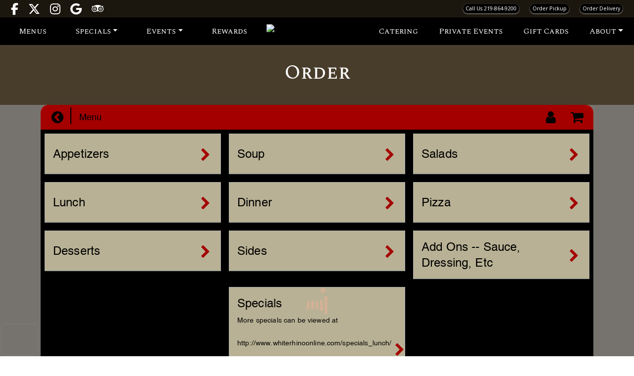

--- FILE ---
content_type: text/html; charset=UTF-8
request_url: https://www.whiterhinoonline.com/order
body_size: 9121
content:
      <!-- Template: Brussels, Version: 1.0, Date: 2/20/24 -->
    <!DOCTYPE html>
    <html lang="en">
      <head>
        <meta http-equiv="Content-Type" content="text/html; charset=utf-8" />
        <meta content="width=device-width, initial-scale=1.0" name="viewport">
        <title>Order Online | White Rhino Bar & Grill | Dyer, IN</title>
          <meta name="description" content="Skip the line and order now to get your food in no time!">
          <link rel="canonical" href="https://whiterhinoonline.com/order/" />
          <meta property="og:title" content="Order Online | White Rhino Bar & Grill | Dyer, IN" />
          <meta property="og:description" content="Skip the line and order now to get your food in no time!" />
          <meta property="og:site_name" content="White Rhino Bar & Grill" />
          <meta property="og:type" content="website" />
          <meta property="og:url" content="https://whiterhinoonline.com/" />
          <meta property="twitter:title" content="Order Online | White Rhino Bar & Grill | Dyer, IN">
          <meta property="twitter:description" content="Skip the line and order now to get your food in no time!">
          <script type="application/ld+json">
            {
            	"@context": "http://schema.org",
            	"@type": "Restaurant",
            	"name": "White Rhino Bar & Grill",
            	"image": "https://media-library-activestorage-production.s3.us-east-2.amazonaws.com/dohbpjheo8c312a8uhz70v79mujx",
            	"telephone": "(219) 864-9200",
            	"address": {
            		"@type": "PostalAddress",
            		"streetAddress": "101 Joliet Street (Route 30)",
            		"addressLocality": "Dyer",
            		"addressRegion": "IN",
            		"postalCode": "46311",
            		"addressCountry": "US"
            	},
            	"menu": "https://whiterhinoonline.com/menus/",
            	"servesCuisine": "American Bistro",
            	"priceRange": "$$",
            	"openingHoursSpecification": [
            		{
            			"@type": "OpeningHoursSpecification",
            			"dayOfWeek": [
            				"Monday",
            				"Tuesday",
            				"Wednesday",
            				"Thursday",
            				"Friday"
            			],
            			"opens": "11:00",
            			"closes": "02:00"
            		},
            		{
            			"@type": "OpeningHoursSpecification",
            			"dayOfWeek": [
            				"Saturday",
            				"Sunday"
            			],
            			"opens": "11:00",
            			"closes": "02:00"
            		}
            	],
            	"url": "https://whiterhinoonline.com/",
            	"acceptsReservations": "True",
            	"sameAs": [
            		"https://www.facebook.com/WhiteRhinoBarandGrill?rf=190682964345881",
            		"https://www.instagram.com/whiterhinobarandgrill/",
            		"https://twitter.com/WhiteRhinoDyer",
            		"https://www.yelp.com/biz/white-rhino-bar-and-grill-dyer-2"
            	]
            }
          </script>
          <!-- Favicons -->
          <link rel="shortcut icon" href="/spillover/proto/whiterhinoonline/images/design/favicon.webp" />
          <link rel="apple-touch-icon" href="/spillover/proto/whiterhinoonline/images/design/apple-touch-icon.webp" />
          <link rel="apple-touch-icon" sizes="72x72" href="/spillover/proto/whiterhinoonline/images/design/apple-touch-icon-72x72.webp" />
          <link rel="apple-touch-icon" sizes="114x114" href="/spillover/proto/whiterhinoonline/images/design/apple-touch-icon-114x114.webp" />
          <!-- Framework Styles and Plugins ---- Forms ---- Tables ---- Animation ---- Fonts -- Site Icons ---- Standardized Spillover Styles ---- Modals -- Used in Gallery -->
          <link async rel="preload" href="https://cdn.jsdelivr.net/combine/npm/bootstrap@5.2.3/dist/css/bootstrap.min.css" as="style" onload="this.rel='stylesheet'"/>
          <noscript><link rel="stylesheet" href="https://cdn.jsdelivr.net/combine/npm/bootstrap@5.2.3/dist/css/bootstrap.min.css"></noscript>
          <link rel="stylesheet" href="https://cdn.jsdelivr.net/combine/npm/jquery-ui@1.13.2/dist/themes/base/jquery-ui.min.css,npm/basictable@2.0.4/dist/css/basictable.min.css,npm/animate.css@4.1.1" media="print" onload="this.media='all'" />
          <link rel="stylesheet" href="https://cdnjs.cloudflare.com/ajax/libs/font-awesome/6.4.2/css/all.min.css" media="print" onload="this.media='all'" />
          <link rel="stylesheet" href="https://cdnjs.cloudflare.com/ajax/libs/magnific-popup.js/1.1.0/magnific-popup.min.css" media="print" onload="this.media='all'" />
          <!-- Site Specific -->
          <link rel="stylesheet" href="/spillover/proto/whiterhinoonline/css/uikit.css" media="print" onload="this.media='all'" />
          <link rel="stylesheet" href="/spillover/proto/whiterhinoonline/css/colors.css" media="print" onload="this.media='all'" />
          <link rel="stylesheet" href="/spillover/proto/whiterhinoonline/css/style.css" media="print" onload="this.media='all'" />
          <!-- <link async rel="stylesheet" href="/spillover/proto/whiterhinoonline/css/instagram.css" media="print" onload="this.media='all'" /> -->
          <link rel="stylesheet" href="/spillover/proto/whiterhinoonline/css/calendar.css" media="print" onload="this.media='all'" />
          <link rel="stylesheet" href="/spillover/proto/whiterhinoonline/css/blog.css" media="print" onload="this.media='all'" />
          <link rel="stylesheet" href="/spillover/proto/whiterhinoonline/css/custom.css" media="print" onload="this.media='all'" />
          <!-------- JavaScript -------->
          <!-- JS Frameworks -->
          <script src="https://cdn.jsdelivr.net/combine/npm/jquery@3.6.3,npm/bootstrap@5.2.3/dist/js/bootstrap.bundle.min.js,npm/js-cookie@3.0.5"></script>
          <script async src="https://cdnjs.cloudflare.com/ajax/libs/core-js/3.28.0/minified.min.js"></script>
          <script src="https://cdn.jsdelivr.net/combine/npm/uikit@3.15.20,npm/gsap@3.11.4,npm/lazysizes@5.3.2"></script>
          <script async src="https://cdnjs.cloudflare.com/ajax/libs/modernizr/2.8.3/modernizr.min.js"></script>
                        <script language="JavaScript" type="text/javascript">
                var pth = "/spillover/proto/whiterhinoonline";
              </script>
            </head>
            <body class="internal fade" style="opacity:0;">
              <div class="body-wrapper">
                                   <!--fck--> 
                              <section id="topBar" class="accent-2">
                                <div class="container-fluid">
                                  <div class="row">
                                    <div class="col-12 col-lg-4 d-none d-lg-block">
                                      <ul id="ifisg" class="social">
                                        <li class="facebook">
                                          <a href="https://www.facebook.com/WhiteRhinoBarandGrill?rf=190682964345881" data-umami-event="Facebook Page - Visited" target="_blank" rel="noreferrer noopener"><i class="fa-brands fa-facebook-f">
                                              <span class="sr-only">(Open Facebook page in new tab)</span>
                                            </i></a>
                                        </li>
                                        <li class="twitter">
                                          <a href="https://www.twitter.com/WhiteRhinoDyer" data-umami-event="Twitter Page - Visited" target="_blank" rel="noreferrer noopener"><i class="fa-brands fa-x-twitter">
                                              <span class="sr-only">(Open Twitter page in new tab)</span>
                                            </i></a>
                                        </li>
                                        <li class="instagram">
                                          <a href="https://www.instagram.com/whiterhinobarandgrill/" data-umami-event="Instagram Page - Visited" target="_blank" rel="noreferrer noopener"><i class="fa-brands fa-instagram">
                                              <span class="sr-only">(Open Instagram page in new tab)</span>
                                            </i></a>
                                        </li>
                                        <li class="google">
                                          <a href="https://maps.app.goo.gl/J8Ew7CUy8Z58k7QB8" data-umami-event="Google Business - Visited" target="_blank" rel="noreferrer noopener"><i class="fa-brands fa-google">
                                              <span class="sr-only">(Open Google page in new tab)</span>
                                            </i></a>
                                        </li>
                                        <li id="ibzka" class="trip-advisor">
                                          <a href="https://www.tripadvisor.com/Restaurant_Review-g37072-d2530786-Reviews-White_Rhino_Bar_Grill-Dyer_Indiana.html" data-umami-event="Trip Advisor Page - Visited" target="_blank" rel="noreferrer noopener"><i id="ib9h4" class="fa-brands fa-trip-advisor">
                                              <span class="sr-only">(Open Trip Advisor page in new tab)</span>
                                            </i></a>
                                        </li>
                                      </ul>
                                    </div>
                                    <div id="izrug" class="col-12 col-lg-8">
                                      <ul class="top-bar-links d-flex align-items-center justify-content-evenly justify-content-lg-end">
                                        <li id="ikvtc" class="my-1">
                                          <a type="button" href="tel:(219)%20864-9200" class="btn btn-template mx-1">
                                            Call Us 219-864-9200</a>
                                        </li>
                                        <li id="ifzk1o" class="my-1">
                                          <a type="button" href="/order/" class="btn btn-template mx-1">
                                            Order Pickup</a>
                                        </li>
                                        <li id="iseh2" class="my-1">
                                          <a type="button" href="https://www.doordash.com/store/white-rhino-bar-&amp;-grill-dyer-872257/" target="_blank" class="btn btn-template mx-1">
                                            Order Delivery</a>
                                        </li>
                                      </ul>
                                    </div>
                                  </div>
                                </div>
                              </section>
 <section id="header" class="header header-sticky home-nav">
  <nav class="navbar navbar-expand-xl">
    <a class="navbar-brand d-xl-none d-block" aria-label="site logo" id="logo-a" href="/">
      <img id="logo-home" no-modal="true" alt="site logo" class="fadeIn animated lazyload" data-src="/images/design/logo.webp">
    </a>
    <button class="navbar-toggler" type="button" data-bs-toggle="collapse" data-bs-target="#myNavbarToggler13" aria-controls="myNavbarToggler13" aria-expanded="false" aria-label="Toggle navigation">
      <span class="navbar-toggler-icon"></span>
    </button>
    <div class="collapse navbar-collapse w-100" id="myNavbarToggler13">
      <div class="d-flex justify-content-between align-items-center d-xl-flex d-none w-100 d-nav">
        <ul class="navbar-nav ms-auto justify-content-evenly desktop-nav">
          <li class="nav-item">
   <a class="nav-link" aria-current="page" href="/menus/">Menus</a>
</li>
<li class="nav-item dropdown">
  <a class="nav-link dropdown-toggle" data-bs-toggle="dropdown" href="#" role="button" aria-expanded="false">Specials</a>
  <ul class="dropdown-menu">
   <li><a class="dropdown-item" href="/menus/#food-specials">Food</a></li>
   <li><a class="dropdown-item" href="/menus/#drink-specials">Drinks</a></li>
  </ul>
</li>
<li class="nav-item dropdown">
  <a class="nav-link dropdown-toggle" data-bs-toggle="dropdown" href="#" role="button" aria-expanded="false">Events</a>
  <ul class="dropdown-menu">
   <li><a class="dropdown-item" href="/calendar/">Upcoming Events</a></li>
   <li><a class="dropdown-item" href="https://whiterhinoonline.com/store/">Event Sign Up</a></li>
  </ul>
</li>
<li class="nav-item">
   <a class="nav-link" aria-current="page" href="/rewards/">Rewards</a>
</li>        </ul>
        <a class="navbar-brand" aria-label="site logo" id="logo-a" href="/">
          <img id="logo-home" no-modal="true" alt="site logo" class="fadeIn animated lazyload" data-src="/images/design/logo.webp">
        </a>
        <ul class="navbar-nav me-auto justify-content-evenly desktop-nav">
          <li class="nav-item">
   <a class="nav-link" aria-current="page" href="/catering/">Catering</a>
</li>
<li class="nav-item">
   <a class="nav-link" aria-current="page" href="/private-events/">Private Events</a>
</li>
<li class="nav-item">
   <a class="nav-link" aria-current="page" href="/gift-cards/">Gift Cards</a>
</li>
<li class="nav-item dropdown">
  <a class="nav-link dropdown-toggle" data-bs-toggle="dropdown" href="#" role="button" aria-expanded="false">About</a>
  <ul class="dropdown-menu">
  <li><a class="dropdown-item" href="/about/">About Us</a></li>
  <li><a class="dropdown-item" data-bs-toggle="modal" href="#mailingListModal" data-umami-event="Careers Popup - Opened">Mailing List</a></li>
  <li><a class="dropdown-item" href="/gallery/">Gallery</a></li>
  </ul>
</li>

<!-- <li class="nav-item dropdown">
  <a class="nav-link dropdown-toggle" data-bs-toggle="dropdown" href="#" role="button" aria-expanded="false">page</a>
  <ul class="dropdown-menu">
    <li><a class="dropdown-item" href="<#?= $location ?>/page/page.htm">page</a></li>
  </ul>
</li> -->        </ul>
      </div>
  
      <ul class="navbar-nav mx-auto d-xl-none d-flex text-center">
        <li class="nav-item">
   <a class="nav-link" aria-current="page" href="/menus/">Menus</a>
</li>
<li class="nav-item dropdown">
  <a class="nav-link dropdown-toggle" data-bs-toggle="dropdown" href="#" role="button" aria-expanded="false">Specials</a>
  <ul class="dropdown-menu">
   <li><a class="dropdown-item" href="/menus/#food-specials">Food</a></li>
   <li><a class="dropdown-item" href="/menus/#drink-specials">Drinks</a></li>
  </ul>
</li>
<li class="nav-item dropdown">
  <a class="nav-link dropdown-toggle" data-bs-toggle="dropdown" href="#" role="button" aria-expanded="false">Events</a>
  <ul class="dropdown-menu">
   <li><a class="dropdown-item" href="/calendar/">Upcoming Events</a></li>
   <li><a class="dropdown-item" href="https://whiterhinoonline.com/store/">Event Sign Up</a></li>
  </ul>
</li>
<li class="nav-item">
   <a class="nav-link" aria-current="page" href="/rewards/">Rewards</a>
</li>
<li class="nav-item">
   <a class="nav-link" aria-current="page" href="/catering/">Catering</a>
</li>
<li class="nav-item">
   <a class="nav-link" aria-current="page" href="/private-events/">Private Events</a>
</li>
<li class="nav-item">
   <a class="nav-link" aria-current="page" href="/gift-cards/">Gift Cards</a>
</li>
<li class="nav-item dropdown">
  <a class="nav-link dropdown-toggle" data-bs-toggle="dropdown" href="#" role="button" aria-expanded="false">About</a>
  <ul class="dropdown-menu">
  <li><a class="dropdown-item" href="/about/">About Us</a></li>
  <li><a class="dropdown-item" data-bs-toggle="modal" href="#mailingList" data-umami-event="Careers Popup - Opened" role="button" aria-haspopup="dialog" aria-controls="mailingList">Mailing List</a></li>
  <li><a class="dropdown-item" href="/gallery/">Gallery</a></li>

  </ul>
</li>

<!-- <li class="nav-item dropdown">
  <a class="nav-link dropdown-toggle" data-bs-toggle="dropdown" href="#" role="button" aria-expanded="false">page</a>
  <ul class="dropdown-menu">
    <li><a class="dropdown-item" href="<#?= $location ?>/page/page.htm">page</a></li>
  </ul>
</li> -->      </ul>
    </div>
  </nav>
</section>                    <main id="main" tabindex="-1">
                      <section page="order"> 
                        <section class="text-center accent-1 page-header animate__animated animate__fadeInDown"> 
                          <h1 data-type="page-title">order</h1>
 </section>
 
                        <section class="page-wrapper" id="page-content"> 
                          <div class="container"> 
                            <div data-type="content-section"> <!--fck--> <iframe frameborder="0" height="800px" scrolling="yes" src="https://ccp.mobileappsuite.com/mobile/groups/74/menu/642" width="100%"></iframe> </div>
 </div>
 </section>
 </section>
                    </main>
                    <!-- <div class="instagram">
    <div id="instagram-feed">
        <div class="instagram-overlay">
            <div class="uk-slider-container" uk-slider="autoplay: true; autoplay-interval: 4500; animation: push">
                <ul class="uk-slider-items">
                </ul>
                <a class="uk-position-center-left uk-position-small uk-hidden-hover" href="#" uk-slidenav-previous uk-slider-item="previous"></a>
                <a class="uk-position-center-right uk-position-small uk-hidden-hover" href="#" uk-slidenav-next uk-slider-item="next"></a>
            </div>
        </div>
    </div>
</div> -->                      <footer>
	<!-- <a data-umami-event="Review - Visited" href="https://reviews.spillover.com/r/whiterhinoonline/white-rhino-bar-grill" target="_blank" rel="noopener noreferrer" class="btn btn-template btn-sm footerCTA">Leave A Review</a> -->
	<div class="footer text-lg-start text-center">
		<div class="container">
			<hr>
			<ul class="nav justify-content-center footer-nav">
				<li class="nav-item"><a class="nav-link" data-bs-toggle="modal" href="#contactUs" data-umami-event="Contact Popup - Opened" role="button" aria-haspopup="dialog" aria-controls="contactUs">Contact</a></li>
<li class="nav-item"><a class="nav-link" data-bs-toggle="modal" href="#careers" data-umami-event="Careers Popup - Opened" role="button" aria-haspopup="dialog" aria-controls="careers">Careers</a></li>
<li class="nav-item"><a class="nav-link" href="/community/">Community</a></li>
<li class="nav-item"><a class="nav-link" href="https://reviews.spillover.com/r/whiterhinoonline/white-rhino-bar-grill" target="_blank" rel="noopener noreferrer">Leave A Review</a>
<li class="nav-item"><a class="nav-link" href="/mailing-list/" data-umami-event="Careers Popup - Opened">Mailing List</a></li></li>

			</ul>
			<hr>
				  
<div class="footer-wrapper">
  <div id="in4qp" class="row justify-content-center">
    <div id="idw3j" class="col-lg-6 my-auto">
      <div class="footer-content text-center">
        <div id="i40r7" class="logo-footer" style="padding: 0.5rem 1rem;">
          <a href="https://whiterhinoonline.com" target=""><img data-type="media-library" id="logo-footer" alt="Logo" no-modal="true" width="" height="" style="max-width: 100%;" data-src="https://media-library-activestorage-production.s3.us-east-2.amazonaws.com/15wfdi8ci7z5jeol7fjmk4z6gcjd" class="lazyload"></a>
        </div>
      </div>
    </div>
    <div class="col-lg-3">
      <h3>
        <i class="fa-solid fa-location-dot">
        </i> Location
      </h3>
      <p class="mb-0">
        <strong>Address:</strong>
      </p>
      <p id="ipr0g">
        <a href="https://maps.app.goo.gl/J8Ew7CUy8Z58k7QB8" target="_target" id="id8jg">101 Joliet Street (Route 30)<br>
          Dyer, Indiana 46311</a>
      </p>
      <p class="mb-0">
        <strong>Phone:</strong>
      </p>
      <p id="i1dxg" class="mb-0">
        <a href="tel:(219)%20864-9200" id="id39y">(219) 864-9200</a>
      </p>
    </div>
    <div id="icrli" class="col-lg-3">
      <h3>
        <i class="fa-solid fa-clock">
        </i> Hours
      </h3>
      <div class="hours-wrap">
        <p id="i0oq1"><b>Bar --</b><br>
          Sunday-Thursday: 11am-1am
          <br>
          Friday-Saturday: 11am-2am
          <br>
          <br>
          <b>Grill --
            <br>
          </b>Sunday-Thursday: 11am-11pm
          <br>
          Friday-Saturday: 11am-12am
          <br>
          <br>
        </p>
      </div>
    </div>
    <div id="itt52" class="col-lg-12 my-0">
      <hr>
      <ul id="ixjuud" class="social justify-content-center">
        <li class="facebook">
          <a href="https://www.facebook.com/WhiteRhinoBarandGrill?rf=190682964345881" data-umami-event="Facebook Page - Visited" target="_blank" rel="noreferrer noopener"><i class="fa-brands fa-facebook-f">
              <span class="sr-only">(Open Facebook page in new tab)</span>
            </i></a>
        </li>
        <li class="twitter">
          <a href="https://www.twitter.com/WhiteRhinoDyer" data-umami-event="Twitter Page - Visited" target="_blank" rel="noreferrer noopener"><i class="fa-brands fa-x-twitter">
              <span class="sr-only">(Open Twitter page in new tab)</span>
            </i></a>
        </li>
        <li class="instagram">
          <a href="https://www.instagram.com/whiterhinobarandgrill/" data-umami-event="Instagram Page - Visited" target="_blank" rel="noreferrer noopener"><i class="fa-brands fa-instagram">
              <span class="sr-only">(Open Instagram page in new tab)</span>
            </i></a>
        </li>
        <li class="google">
          <a href="https://maps.app.goo.gl/J8Ew7CUy8Z58k7QB8" data-umami-event="Google Business - Visited" target="_blank" rel="noreferrer noopener"><i class="fa-brands fa-google">
              <span class="sr-only">(Open Google page in new tab)</span>
            </i></a>
        </li>
        <li id="ibzka" class="trip-advisor">
          <a href="https://www.tripadvisor.com/Restaurant_Review-g37072-d2530786-Reviews-White_Rhino_Bar_Grill-Dyer_Indiana.html" data-umami-event="Trip Advisor Page - Visited" target="_blank" rel="noreferrer noopener"><i id="ib9h4" class="fa-brands fa-trip-advisor">
              <span class="sr-only">(Open Trip Advisor page in new tab)</span>
            </i></a>
        </li>
      </ul>
    </div>
  </div>
</div>
 			<hr>
		</div>
		<div class="subfooter">
			<div class="container">
				<div class="row">
					<div class="col-lg-12 text-center">
						<a data-bs-toggle="modal" href="#accessPolicy" data-umami-event="Accessibility Policy Popup - Opened" role="button" aria-haspopup="dialog" aria-controls="accessPolicy"><span class="fa fa-universal-access" aria-hidden="true"></span> Accessibility Policy</a> | <a href="https://spillover.com/privacy-policy-endusers/" target="_blank" rel="noopener noreferrer">Privacy Policy</a> | <a href="https://spillover.com/terms-of-use/" target="_blank" rel="noopener noreferrer">Terms of Use</a>
						<p>Copyright &copy; 2026. All Rights Reserved.</p>
					</div>
				</div>
			</div>
		</div>
	</div>
</footer>                        <div class="h-100 w-100 spillover">
    <a href="http://www.spillover.com" target="_blank" aria-label="opens in a new tab to spillover.com"><img src="/spillover/proto/whiterhinoonline/images/spillover/spillover.webp" alt="Powered By Spillover" class="img-fluid"></a>
</div>                          
<!-- Contact Us Modal -->
<div class="modal fade" id="contactUs" data-bs-backdrop="true" data-bs-keyboard="true" data-bs-focus="true" tabindex="-1" aria-labelledby="contactUsLabel" aria-hidden="true">
  <div class="modal-dialog modal-dialog-centered">
    <div class="modal-content">
      <div class="modal-header">
        <h3 class="modal-title" id="contactUsLabel">Contact Us</h3>
        <button type="button" class="btn-close" data-bs-dismiss="modal" aria-label="Close"></button>
      </div>
      <div class="modal-body">
        <div id="ic3js" style="width: 100%; min-height: 100px; padding: 10px;">
  <div data-type="cms-form" class="cms-form">
    <div data-type="cms-form" id="iju02" class="cms-form">
      <div data-type="cms-form" id="ion3n" class="cms-form"><form class="cmsform ajax-request" method="post" action="/spillover/cms/form/0CFB4RcfuiX_x2V5rYupgg/490/submit">
  <div class="row">
    <div class="col-md">
      <div class="form-group"><label class="control-label" for="first_name-490-4662-853a63" style="word-break: break-word;">First Name<span style="color: red"> *</span></label><input class="form-control" id="first_name-490-4662-853a63" name="first_name" required type="text"><span class="form-errmsg" data-forfield="first_name" style="color:red;display:none;"></span></div>
    </div>
  </div>
  <div class="row">
    <div class="col-md">
      <div class="form-group"><label class="control-label" for="last_name-490-4663-853a63" style="word-break: break-word;">Last Name<span style="color: red"> *</span></label><input class="form-control" id="last_name-490-4663-853a63" name="last_name" required type="text"><span class="form-errmsg" data-forfield="last_name" style="color:red;display:none;"></span></div>
    </div>
  </div>
  <div class="row">
    <div class="col-md">
      <div class="form-group"><label class="control-label" for="email-490-4664-853a63" style="word-break: break-word;">Email<span style="color: red"> *</span></label><input class="form-control" id="email-490-4664-853a63" name="email" required type="email"><span class="form-errmsg" data-forfield="email" style="color:red;display:none;"></span></div>
    </div>
  </div>
  <div class="row">
    <div class="col-md">
      <div class="form-group"><label class="control-label" for="phone-490-4665-853a63" style="word-break: break-word;">Phone<span style="color: red"> *</span></label><input class="form-control" id="phone-490-4665-853a63" name="phone" required type="text"><span class="form-errmsg" data-forfield="phone" style="color:red;display:none;"></span></div>
    </div>
  </div>
  <div class="row">
    <div class="col-md">
      <div class="form-group"><label class="control-label" for="textarea-490-39724-853a63" style="word-break: break-word;">Comments</label>
        <textarea class="form-control" id="textarea-490-39724-853a63" name="comments" rows="4"></textarea>
        <span class="form-errmsg" data-forfield="comments" style="color:red;display:none;"></span></div>
    </div>
  </div>
  <div class="row">
    <div class="col-md">
      <div class="form-group"><label class="control-label" for="attachment-490-49445-853a63" style="word-break: break-word;">Attachment</label><input class="form-control" id="attachment-490-49445-853a63" name="attachment" data-max-uploads="1" multiple type="file" accept="image/png,image/jpeg,image/gif,video/mp4,video/quicktime,video/x-msvideo,application/pdf,application/msword,application/vnd.openxmlformats-officedocument.wordprocessingml.document"><span class="form-errmsg" data-forfield="attachment" style="color:red;display:none;"></span></div>
    </div>
  </div>
  <div>
    <div class="alert alert-dismissible form-msg-container-sample" role="alert" style="text-align: center;display: none">
      <div class="form-msg-body"></div>
      <button type="button" class="btn-close" data-bs-dismiss="alert" aria-label="Close"></button></div>
  </div>
  <input aria-hidden aria-label="Ignore this field" autocomplete="off" type="text" name="title" tabindex="-1" style="position:absolute!important;top:-9999px;left:-9999px;">
  <div class="form-group"><button type="submit" class="btn btn-block btn-primary">Submit</button></div>
  <script src="/spillover/cms/assets/js/form-script.js"></script><script src="/spillover/cms/assets/js/reg-form-script.js"></script></form></div>
      </div>
    </div>
  </div>
          </div>
    </div>
  </div>
</div>

<div class="modal fade" id="careers" data-bs-backdrop="true" data-bs-keyboard="true" data-bs-focus="true" tabindex="-1" aria-labelledby="careersLabel" aria-hidden="true">
  <div class="modal-dialog modal-xl modal-dialog-centered">
    <div class="modal-content">
      <div class="modal-header">
        <h3 class="modal-title" id="careersLabel">Apply Now!</h3>
        <button type="button" class="btn-close" data-bs-dismiss="modal" aria-label="Close"></button>
      </div>
      <div class="modal-body">
                
<div id="ipyh" style="width: 100%; min-height: 100px; padding: 10px;">
  <div data-type="cms-form" id="igvbw" class="cms-form">
    <div data-type="cms-form" id="i44hf" class="cms-form"><form class="cmsform ajax-request" method="post" action="/spillover/cms/form/0CFB4RcfuiX_x2V5rYupgg/4777/submit">
  <div class="row">
    <div class="col-md">
      <h5 class="text-center form-heading">Personal Information</h5>
    </div>
  </div>
  <div class="row">
    <div class="col-md">
      <div class="form-group"><label class="control-label" for="first_name-4777-39770-cde800" style="word-break: break-word;">First Name<span style="color: red"> *</span></label><input class="form-control" id="first_name-4777-39770-cde800" name="first_name" required type="text"><span class="form-errmsg" data-forfield="first_name" style="color:red;display:none;"></span></div>
    </div>
    <div class="col-md">
      <div class="form-group"><label class="control-label" for="last_name-4777-39771-cde800" style="word-break: break-word;">Last Name<span style="color: red"> *</span></label><input class="form-control" id="last_name-4777-39771-cde800" name="last_name" required type="text"><span class="form-errmsg" data-forfield="last_name" style="color:red;display:none;"></span></div>
    </div>
  </div>
  <div class="row">
    <div class="col-md">
      <div class="form-group"><label class="control-label" for="email-4777-39772-cde800" style="word-break: break-word;">Email<span style="color: red"> *</span></label><input class="form-control" id="email-4777-39772-cde800" name="email" required type="email"><span class="form-errmsg" data-forfield="email" style="color:red;display:none;"></span></div>
    </div>
  </div>
  <div class="row">
    <div class="col-md">
      <div class="form-group"><label class="control-label" for="phone-4777-39773-cde800" style="word-break: break-word;">Phone<span style="color: red"> *</span></label><input class="form-control" id="phone-4777-39773-cde800" name="phone" required type="text"><span class="form-errmsg" data-forfield="phone" style="color:red;display:none;"></span></div>
    </div>
  </div>
  <div class="row">
    <div class="col-md">
      <h5 class="text-center form-heading">Job Information</h5>
    </div>
  </div>
  <div class="row">
    <div class="col-md">
      <div class="form-group"><label class="control-label" for="text-4777-39774-cde800" style="word-break: break-word;">Hours Desired<span style="color: red"> *</span></label><input class="form-control" id="text-4777-39774-cde800" name="hours_desired" required type="text"><span class="form-errmsg" data-forfield="hours_desired" style="color:red;display:none;"></span></div>
    </div>
    <div class="col-md">
      <div class="form-group"><label class="control-label" for="select-4777-39775-cde800" style="word-break: break-word;">Availability</label><select class="form-control" id="select-4777-39775-cde800" name="availability"><option disabled value selected>Select one</option><option value="Part-time">Part-time</option><option value="Full-time">Full-time</option></select><span class="form-errmsg" data-forfield="availability" style="color:red;display:none;"></span></div>
    </div>
    <div class="col-md">
      <div class="form-group"><label class="control-label" for="date-4777-39776-cde800" style="word-break: break-word;">Date Available to Start</label><input class="form-control" id="date-4777-39776-cde800" name="date_available_start" type="text"><script>
          if (typeof flatpickr !== 'undefined') {
            flatpickr('#date-4777-39776-cde800', {
              dateFormat: 'm/d/Y',
              allowInput: true
            });
          }
        </script><span class="form-errmsg" data-forfield="date_available_start" style="color:red;display:none;"></span></div>
    </div>
  </div>
  <div class="row">
    <div class="col-md">
      <div class="form-group"><label class="control-label" for="textarea-4777-40975-cde800" style="word-break: break-word;">Where you referred by anyone?</label>
        <textarea class="form-control" id="textarea-4777-40975-cde800" name="where-you-referred-by-anyone" rows="4"></textarea>
        <span class="form-errmsg" data-forfield="where-you-referred-by-anyone" style="color:red;display:none;"></span></div>
    </div>
    <div class="col-md">
      <div class="form-group">
        <fieldset id="checkbox-4777-40974-cde800"><legend>What Position are you applying for?<span style="color: red"> *</span></legend>
          <div class="form-check"><input class="form-check-input" type="checkbox" name="what-position-are-you-applying-for[]" value="Line Cook" id="checkbox-4777-40974-cde800-35440" style="width:auto;height:auto;display:inline-block;"><label class="form-check-label" for="checkbox-4777-40974-cde800-35440" style="width:auto;height:auto;display:inline-block;">Line Cook</label></div>
          <div class="form-check"><input class="form-check-input" type="checkbox" name="what-position-are-you-applying-for[]" value="Prep Cook" id="checkbox-4777-40974-cde800-35441" style="width:auto;height:auto;display:inline-block;"><label class="form-check-label" for="checkbox-4777-40974-cde800-35441" style="width:auto;height:auto;display:inline-block;">Prep Cook</label></div>
          <div class="form-check"><input class="form-check-input" type="checkbox" name="what-position-are-you-applying-for[]" value="Bartender" id="checkbox-4777-40974-cde800-35442" style="width:auto;height:auto;display:inline-block;"><label class="form-check-label" for="checkbox-4777-40974-cde800-35442" style="width:auto;height:auto;display:inline-block;">Bartender</label></div>
          <div class="form-check"><input class="form-check-input" type="checkbox" name="what-position-are-you-applying-for[]" value="Server" id="checkbox-4777-40974-cde800-35443" style="width:auto;height:auto;display:inline-block;"><label class="form-check-label" for="checkbox-4777-40974-cde800-35443" style="width:auto;height:auto;display:inline-block;">Server</label></div>
          <div class="form-check"><input class="form-check-input" type="checkbox" name="what-position-are-you-applying-for[]" value="Host" id="checkbox-4777-40974-cde800-35444" style="width:auto;height:auto;display:inline-block;"><label class="form-check-label" for="checkbox-4777-40974-cde800-35444" style="width:auto;height:auto;display:inline-block;">Host</label></div>
          <div class="form-check"><input class="form-check-input" type="checkbox" name="what-position-are-you-applying-for[]" value="Bus Person" id="checkbox-4777-40974-cde800-35445" style="width:auto;height:auto;display:inline-block;"><label class="form-check-label" for="checkbox-4777-40974-cde800-35445" style="width:auto;height:auto;display:inline-block;">Bus Person</label></div>
          <div class="form-check"><input class="form-check-input" type="checkbox" name="what-position-are-you-applying-for[]" value="Other" id="checkbox-4777-40974-cde800-35446" style="width:auto;height:auto;display:inline-block;"><label class="form-check-label" for="checkbox-4777-40974-cde800-35446" style="width:auto;height:auto;display:inline-block;">Other</label></div>
        </fieldset>
        <span class="form-errmsg" data-forfield="what-position-are-you-applying-for" style="color:red;display:none;"></span></div>
    </div>
  </div>
  <div class="row">
    <div class="col-md">
      <div class="form-group">
        <fieldset id="radio-4777-41032-cde800"><legend>If you are applying for waitstaff.  Do you have or can you obtain a Indiana Servers Permit?</legend>
          <div class="form-check"><input class="form-check-input" type="radio" name="if-you-are-applying-for-waitstaff-do-you-have-or-can-you-obtain-a-indiana-servers-permit" value="I have a IN Servers Permit" id="radio-4777-41032-cde800-35529" style="width:auto;height:auto;display:inline-block;"><label class="form-check-label" for="radio-4777-41032-cde800-35529" style="width:auto;height:auto;display:inline-block;">I have a IN Servers Permit</label></div>
          <div class="form-check"><input class="form-check-input" type="radio" name="if-you-are-applying-for-waitstaff-do-you-have-or-can-you-obtain-a-indiana-servers-permit" value="I can get a IN Servers Permit" id="radio-4777-41032-cde800-35530" style="width:auto;height:auto;display:inline-block;"><label class="form-check-label" for="radio-4777-41032-cde800-35530" style="width:auto;height:auto;display:inline-block;">I can get a IN Servers Permit</label></div>
          <div class="form-check"><input class="form-check-input" type="radio" name="if-you-are-applying-for-waitstaff-do-you-have-or-can-you-obtain-a-indiana-servers-permit" value="I am unable to get a IN Servers Permit" id="radio-4777-41032-cde800-35531" style="width:auto;height:auto;display:inline-block;"><label class="form-check-label" for="radio-4777-41032-cde800-35531" style="width:auto;height:auto;display:inline-block;">I am unable to get a IN Servers Permit</label></div>
        </fieldset>
        <span class="form-errmsg" data-forfield="if-you-are-applying-for-waitstaff-do-you-have-or-can-you-obtain-a-indiana-servers-permit" style="color:red;display:none;"></span></div>
    </div>
  </div>
  <div class="row">
    <div class="col-md">
      <div class="form-group">
        <fieldset id="radio-4777-40971-cde800"><legend>Are you Employed</legend>
          <div class="form-check"><input class="form-check-input" type="radio" name="are-you-employed" value="Yes" id="radio-4777-40971-cde800-35435" style="width:auto;height:auto;display:inline-block;"><label class="form-check-label" for="radio-4777-40971-cde800-35435" style="width:auto;height:auto;display:inline-block;">Yes</label></div>
          <div class="form-check"><input class="form-check-input" type="radio" name="are-you-employed" value="No" id="radio-4777-40971-cde800-35437" style="width:auto;height:auto;display:inline-block;"><label class="form-check-label" for="radio-4777-40971-cde800-35437" style="width:auto;height:auto;display:inline-block;">No</label></div>
        </fieldset>
        <span class="form-errmsg" data-forfield="are-you-employed" style="color:red;display:none;"></span></div>
    </div>
    <div class="col-md">
      <div class="form-group">
        <fieldset id="radio-4777-40970-cde800"><legend>Will this be a 2nd Job?</legend>
          <div class="form-check"><input class="form-check-input" type="radio" name="will-this-be-a-2nd-job" value="Yes" id="radio-4777-40970-cde800-35434" style="width:auto;height:auto;display:inline-block;"><label class="form-check-label" for="radio-4777-40970-cde800-35434" style="width:auto;height:auto;display:inline-block;">Yes</label></div>
          <div class="form-check"><input class="form-check-input" type="radio" name="will-this-be-a-2nd-job" value="No" id="radio-4777-40970-cde800-35436" style="width:auto;height:auto;display:inline-block;"><label class="form-check-label" for="radio-4777-40970-cde800-35436" style="width:auto;height:auto;display:inline-block;">No</label></div>
        </fieldset>
        <span class="form-errmsg" data-forfield="will-this-be-a-2nd-job" style="color:red;display:none;"></span></div>
    </div>
    <div class="col-md">
      <div class="form-group">
        <fieldset id="radio-4777-40976-cde800"><legend>Are you age 21 or over?<span style="color: red"> *</span></legend>
          <div class="form-check"><input class="form-check-input" type="radio" name="are-you-age-21-or-over" value="Yes" id="radio-4777-40976-cde800-35447" style="width:auto;height:auto;display:inline-block;"><label class="form-check-label" for="radio-4777-40976-cde800-35447" style="width:auto;height:auto;display:inline-block;">Yes</label></div>
          <div class="form-check"><input class="form-check-input" type="radio" name="are-you-age-21-or-over" value="No" id="radio-4777-40976-cde800-35448" style="width:auto;height:auto;display:inline-block;"><label class="form-check-label" for="radio-4777-40976-cde800-35448" style="width:auto;height:auto;display:inline-block;">No</label></div>
        </fieldset>
        <span class="form-errmsg" data-forfield="are-you-age-21-or-over" style="color:red;display:none;"></span></div>
    </div>
    <div class="col-md">
      <div class="form-group">
        <fieldset id="radio-4777-40973-cde800"><legend>Are you age 18 or under?<span style="color: red"> *</span></legend>
          <div class="form-check"><input class="form-check-input" type="radio" name="are-you-age-18-or-under" value="Yes" id="radio-4777-40973-cde800-35438" style="width:auto;height:auto;display:inline-block;"><label class="form-check-label" for="radio-4777-40973-cde800-35438" style="width:auto;height:auto;display:inline-block;">Yes</label></div>
          <div class="form-check"><input class="form-check-input" type="radio" name="are-you-age-18-or-under" value="No" id="radio-4777-40973-cde800-35439" style="width:auto;height:auto;display:inline-block;"><label class="form-check-label" for="radio-4777-40973-cde800-35439" style="width:auto;height:auto;display:inline-block;">No</label></div>
        </fieldset>
        <span class="form-errmsg" data-forfield="are-you-age-18-or-under" style="color:red;display:none;"></span></div>
    </div>
    <div class="col-md">
      <div class="form-group">
        <fieldset id="radio-4777-41031-cde800"><legend>Have you ever applied to White Rhino before?<span style="color: red"> *</span></legend>
          <div class="form-check"><input class="form-check-input" type="radio" name="have-you-ever-applied-to-white-rhino-before" value="Yes" id="radio-4777-41031-cde800-35527" style="width:auto;height:auto;display:inline-block;"><label class="form-check-label" for="radio-4777-41031-cde800-35527" style="width:auto;height:auto;display:inline-block;">Yes</label></div>
          <div class="form-check"><input class="form-check-input" type="radio" name="have-you-ever-applied-to-white-rhino-before" value="No" id="radio-4777-41031-cde800-35528" style="width:auto;height:auto;display:inline-block;"><label class="form-check-label" for="radio-4777-41031-cde800-35528" style="width:auto;height:auto;display:inline-block;">No</label></div>
        </fieldset>
        <span class="form-errmsg" data-forfield="have-you-ever-applied-to-white-rhino-before" style="color:red;display:none;"></span></div>
    </div>
  </div>
  <div class="row">
    <div class="col-md">
      <div class="form-group">
        <fieldset id="checkbox-4777-40977-cde800"><legend>When are you available to work?  Check All that apply.</legend>
          <div class="form-check"><input class="form-check-input" type="checkbox" name="checkbox[]" value="Mon - Before 4p" id="checkbox-4777-40977-cde800-35449" style="width:auto;height:auto;display:inline-block;"><label class="form-check-label" for="checkbox-4777-40977-cde800-35449" style="width:auto;height:auto;display:inline-block;">Mon - Before 4p</label></div>
          <div class="form-check"><input class="form-check-input" type="checkbox" name="checkbox[]" value="Mon - After 4p" id="checkbox-4777-40977-cde800-35450" style="width:auto;height:auto;display:inline-block;"><label class="form-check-label" for="checkbox-4777-40977-cde800-35450" style="width:auto;height:auto;display:inline-block;">Mon - After 4p</label></div>
          <div class="form-check"><input class="form-check-input" type="checkbox" name="checkbox[]" value="Tue - Before 4p" id="checkbox-4777-40977-cde800-35451" style="width:auto;height:auto;display:inline-block;"><label class="form-check-label" for="checkbox-4777-40977-cde800-35451" style="width:auto;height:auto;display:inline-block;">Tue - Before 4p</label></div>
          <div class="form-check"><input class="form-check-input" type="checkbox" name="checkbox[]" value="Tue - After  4p" id="checkbox-4777-40977-cde800-35452" style="width:auto;height:auto;display:inline-block;"><label class="form-check-label" for="checkbox-4777-40977-cde800-35452" style="width:auto;height:auto;display:inline-block;">Tue - After  4p</label></div>
          <div class="form-check"><input class="form-check-input" type="checkbox" name="checkbox[]" value="Wed - Before 4p" id="checkbox-4777-40977-cde800-35453" style="width:auto;height:auto;display:inline-block;"><label class="form-check-label" for="checkbox-4777-40977-cde800-35453" style="width:auto;height:auto;display:inline-block;">Wed - Before 4p</label></div>
          <div class="form-check"><input class="form-check-input" type="checkbox" name="checkbox[]" value="Wed - After  4p" id="checkbox-4777-40977-cde800-35454" style="width:auto;height:auto;display:inline-block;"><label class="form-check-label" for="checkbox-4777-40977-cde800-35454" style="width:auto;height:auto;display:inline-block;">Wed - After  4p</label></div>
          <div class="form-check"><input class="form-check-input" type="checkbox" name="checkbox[]" value="Thu - Before 4p" id="checkbox-4777-40977-cde800-35455" style="width:auto;height:auto;display:inline-block;"><label class="form-check-label" for="checkbox-4777-40977-cde800-35455" style="width:auto;height:auto;display:inline-block;">Thu - Before 4p</label></div>
          <div class="form-check"><input class="form-check-input" type="checkbox" name="checkbox[]" value="Thu - After  4p" id="checkbox-4777-40977-cde800-35456" style="width:auto;height:auto;display:inline-block;"><label class="form-check-label" for="checkbox-4777-40977-cde800-35456" style="width:auto;height:auto;display:inline-block;">Thu - After  4p</label></div>
          <div class="form-check"><input class="form-check-input" type="checkbox" name="checkbox[]" value="Fri- Before 4p" id="checkbox-4777-40977-cde800-35457" style="width:auto;height:auto;display:inline-block;"><label class="form-check-label" for="checkbox-4777-40977-cde800-35457" style="width:auto;height:auto;display:inline-block;">Fri- Before 4p</label></div>
          <div class="form-check"><input class="form-check-input" type="checkbox" name="checkbox[]" value="Fri- After  4p" id="checkbox-4777-40977-cde800-35458" style="width:auto;height:auto;display:inline-block;"><label class="form-check-label" for="checkbox-4777-40977-cde800-35458" style="width:auto;height:auto;display:inline-block;">Fri- After  4p</label></div>
          <div class="form-check"><input class="form-check-input" type="checkbox" name="checkbox[]" value="Sat- Before 4p" id="checkbox-4777-40977-cde800-35459" style="width:auto;height:auto;display:inline-block;"><label class="form-check-label" for="checkbox-4777-40977-cde800-35459" style="width:auto;height:auto;display:inline-block;">Sat- Before 4p</label></div>
          <div class="form-check"><input class="form-check-input" type="checkbox" name="checkbox[]" value="Sat- After  4p" id="checkbox-4777-40977-cde800-35460" style="width:auto;height:auto;display:inline-block;"><label class="form-check-label" for="checkbox-4777-40977-cde800-35460" style="width:auto;height:auto;display:inline-block;">Sat- After  4p</label></div>
          <div class="form-check"><input class="form-check-input" type="checkbox" name="checkbox[]" value="Sun - Before 4p" id="checkbox-4777-40977-cde800-35461" style="width:auto;height:auto;display:inline-block;"><label class="form-check-label" for="checkbox-4777-40977-cde800-35461" style="width:auto;height:auto;display:inline-block;">Sun - Before 4p</label></div>
          <div class="form-check"><input class="form-check-input" type="checkbox" name="checkbox[]" value="Sun - After 4p" id="checkbox-4777-40977-cde800-35462" style="width:auto;height:auto;display:inline-block;"><label class="form-check-label" for="checkbox-4777-40977-cde800-35462" style="width:auto;height:auto;display:inline-block;">Sun - After 4p</label></div>
        </fieldset>
        <span class="form-errmsg" data-forfield="checkbox" style="color:red;display:none;"></span></div>
    </div>
  </div>
  <div class="row">
    <div class="col-md">
      <div class="form-group"><label class="control-label" for="textarea-4777-40978-cde800" style="word-break: break-word;">Is there anything that you would like us to know?</label>
        <textarea class="form-control" id="textarea-4777-40978-cde800" name="is-there-anything-that-you-would-like-us-to-know" rows="4"></textarea>
        <span class="form-errmsg" data-forfield="is-there-anything-that-you-would-like-us-to-know" style="color:red;display:none;"></span></div>
    </div>
  </div>
  <div class="row">
    <div class="col-md">
      <div class="form-group"><label class="control-label" for="attachment-4777-39777-cde800" style="word-break: break-word;">Resume</label><input class="form-control" id="attachment-4777-39777-cde800" name="resume" data-max-uploads="1" multiple type="file" accept="image/png,image/jpeg,image/gif,video/mp4,video/quicktime,video/x-msvideo,application/pdf,application/msword,application/vnd.openxmlformats-officedocument.wordprocessingml.document"><span class="form-errmsg" data-forfield="resume" style="color:red;display:none;"></span></div>
    </div>
  </div>
  <div class="row">
    <div class="col-md">
      <div class="form-group">
        <fieldset id="checkbox-4777-39778-cde800"><legend>Certification</legend>
          <div class="form-check"><input class="form-check-input" type="checkbox" name="certification[]" value="I certify that I am authorized to work in the US." id="checkbox-4777-39778-cde800-35431" style="width:auto;height:auto;display:inline-block;"><label class="form-check-label" for="checkbox-4777-39778-cde800-35431" style="width:auto;height:auto;display:inline-block;">I certify that I am authorized to work in the US.</label></div>
        </fieldset>
        <span class="form-errmsg" data-forfield="certification" style="color:red;display:none;"></span></div>
    </div>
  </div>
  <div>
    <div class="alert alert-dismissible form-msg-container-sample" role="alert" style="text-align: center;display: none">
      <div class="form-msg-body"></div>
      <button type="button" class="btn-close" data-bs-dismiss="alert" aria-label="Close"></button></div>
  </div>
  <input aria-hidden aria-label="Ignore this field" autocomplete="off" type="text" name="title" tabindex="-1" style="position:absolute!important;top:-9999px;left:-9999px;">
  <div class="form-group"><button type="submit" class="btn btn-block btn-primary">Apply</button></div>
  <script src="/spillover/cms/assets/js/form-script.js"></script><script src="/spillover/cms/assets/js/reg-form-script.js"></script></form></div>
    </div>
  </div>
          </div>
    </div>
  </div>
</div>

<div class="modal fade" id="accessPolicy" data-bs-backdrop="true" data-bs-keyboard="true" data-bs-focus="true" tabindex="-1" aria-labelledby="accessPolicyLabel" aria-hidden="true">
  <div class="modal-dialog modal-dialog-centered">
    <div class="modal-content">
      <div class="modal-header">
        <h3 class="modal-title" id="accessPolicyLabel">Accessibility Policy</h3>
        <button type="button" class="btn-close" data-bs-dismiss="modal" aria-label="Close"></button>
      </div>
      <div class="modal-body">
        <div class="container" data-type="content-section">
  <p id="im49">We strive to meet the WCAG 2.1 AA standards set forth by W3C.
  <br/>Please <u><strong><a href="https://spillover.com/accessibility-form/" target="_blank">CONTACT US<span class="sr-only">(Opens to an external website in a new tab)</span></a></strong></u> if you have suggestions on how we can improve accessibility.
<br/><br/>This form will provide direct feedback to our web developer Spillover Software Group who will assess the issue and review your feedback with us.</p>
  <a href="https://www.w3.org/WAI/WCAG2AA-Conformance" target="_blank" title="Explanation of WCAG 2.1 Level Double-A Conformance"><img data-type="media-library" alt="Level Double-A conformance, W3C WAI Web Content Accessibility Guidelines 2.1" src="https://www.w3.org/WAI/WCAG21/wcag2.1AA-v.png" id="i6s9t" width="88" height="32" style="height: 32px; width: 88px;"></a>
</div>      </div>
    </div>
  </div>
</div>

<div class="modal fade" id="mailingListModal" data-bs-backdrop="true" data-bs-keyboard="true" data-bs-focus="true" tabindex="-1" aria-labelledby="mailingListModallLabel" aria-hidden="true">
  <div class="modal-dialog modal-dialog-centered">
    <div class="modal-content">
      <div class="modal-header">
        <h3 class="modal-title" id="mailingListModalLabel">Join Our Mailing List</h3>
        <button type="button" class="btn-close" data-bs-dismiss="modal" aria-label="Close"></button>
      </div>
      <div class="modal-body">
        <div id="iej2r">
  <div data-type="cms-form" class="cms-form"><form class="cmsform ajax-request" method="post" action="/spillover/cms/form/0CFB4RcfuiX_x2V5rYupgg/4945/submit">
  <div class="row">
    <div class="col-md">
      <div class="form-group"><label class="control-label" for="first_name-4945-41285-170804" style="word-break: break-word;">First Name<span style="color: red"> *</span></label><input class="form-control" id="first_name-4945-41285-170804" name="first_name" required type="text"><span class="form-errmsg" data-forfield="first_name" style="color:red;display:none;"></span></div>
    </div>
    <div class="col-md">
      <div class="form-group"><label class="control-label" for="last_name-4945-41286-170804" style="word-break: break-word;">Last Name<span style="color: red"> *</span></label><input class="form-control" id="last_name-4945-41286-170804" name="last_name" required type="text"><span class="form-errmsg" data-forfield="last_name" style="color:red;display:none;"></span></div>
    </div>
  </div>
  <div class="row">
    <div class="col-md">
      <div class="form-group"><label class="control-label" for="email-4945-41287-170804" style="word-break: break-word;">Email<span style="color: red"> *</span></label><input class="form-control" id="email-4945-41287-170804" name="email" required type="email"><span class="form-errmsg" data-forfield="email" style="color:red;display:none;"></span></div>
    </div>
  </div>
  <div class="row">
    <div class="col-md">
      <div class="form-group"><label class="control-label" for="birthday-4945-41288-170804" style="word-break: break-word;">Birthday</label><input class="form-control mmdd-mask" id="birthday-4945-41288-170804" name="birthday" type="text" placeholder="MM/DD" maxlength="5"><span class="form-errmsg" data-forfield="birthday" style="color:red;display:none;"></span></div>
    </div>
  </div>
  <div>
    <div class="alert alert-dismissible form-msg-container-sample" role="alert" style="text-align: center;display: none">
      <div class="form-msg-body"></div>
      <button type="button" class="btn-close" data-bs-dismiss="alert" aria-label="Close"></button></div>
  </div>
  <input aria-hidden aria-label="Ignore this field" autocomplete="off" type="text" name="title" tabindex="-1" style="position:absolute!important;top:-9999px;left:-9999px;">
  <div class="form-group"><button type="submit" class="btn btn-md btn-primary">Submit</button></div>
  <script src="/spillover/cms/assets/js/form-script.js"></script><script src="/spillover/cms/assets/js/reg-form-script.js"></script></form></div>
  </div>      </div>
    </div>
  </div>
</div>


<div class="modal fade" id="fullArticleModal" tabindex="-1" aria-labelledby="fullArticleModalLabel" aria-hidden="true">
    <div class="modal-dialog modal-dialog-centered modal-fullscreen">
        <div class="modal-content">
            <div class="modal-header">
                <h2 class="modal-title" id="fullArticleModalLabel">Modal Title</h2>
                <button type="button" class="btn-close" data-bs-dismiss="modal" aria-label="Close"></button>
            </div>
            <div class="modal-body">
                <div id="modalNotificationContainer" class="notification-container mb-4"></div>
                <div class="container-fluid" id="fullArticleContent">
                    <!-- Full article content will be rendered here -->
                </div>
            </div>
        </div>
    </div>
</div>

<span class="modalHolder"></span>                            <button type="button" class="btn btn-template btn-floating btn-lg" id="btn-back-to-top" style="display: hidden; opacity: 0">
                              <i class="fas fa-arrow-up"><span class="sr-only">Button to go back to the top of the page.</span></i>
                            </button>
                          </div>
                                                      <!-------- JavaScript -------->
                            <script defer src="https://cdn.jsdelivr.net/combine/npm/wowjs@1.1.3,npm/gsap@3.11.4/dist/Flip.min.js,npm/gsap@3.11.4/dist/ScrollTrigger.min.js,npm/gsap@3.11.4/dist/EasePack.min.js,npm/gsap@3.11.4/dist/CSSRulePlugin.min.js,npm/gsap@3.11.4/dist/ScrollToPlugin.min.js,npm/drawsvg@1.1.0,npm/jquery-validation@1.19.5,npm/jquery-validation@1.19.5/dist/additional-methods.min.js,npm/basictable@1.0.9"></script>
                            <script defer src="https://code.jquery.com/ui/1.13.2/jquery-ui.min.js"></script>
                            <script defer src="https://cdn.jsdelivr.net/combine/npm/moment@2.29.4,npm/moment-timezone@0.5.37/builds/moment-timezone-with-data-10-year-range.min.js,npm/lazysizes@5.3.2/plugins/bgset/ls.bgset.min.js,npm/lazysizes@5.3.2/plugins/rias/ls.rias.min.js,npm/lazysizes@5.3.2/plugins/respimg/ls.respimg.min.js,npm/lazysizes@5.3.2/plugins/blur-up/ls.blur-up.min.js"></script>
                            <script defer src="https://unpkg.com/imagesloaded@5.0.0/imagesloaded.pkgd.min.js"></script>
                            <script async src="https://cdnjs.cloudflare.com/ajax/libs/magnific-popup.js/1.1.0/jquery.magnific-popup.min.js"></script>
                            <script async src="https://unpkg.com/isotope-layout@3/dist/isotope.pkgd.min.js"></script>
                            <script async src="https://unpkg.com/masonry-layout@4/dist/masonry.pkgd.min.js"></script>
                            <!-- Local/Site Specific Scripts -->
                            <script defer src="/spillover/proto/whiterhinoonline/js/protoDeterminer.js" type="module"></script>
                            <!-- <script defer src="/spillover/proto/whiterhinoonline/js/instagram.js" type="module"></script> -->
                            <script defer src="/spillover/proto/whiterhinoonline/js/reviews.js" type="module"></script>
                            <script defer src="/spillover/proto/whiterhinoonline/js/calendar.js" type="module"></script>
                            <script defer src="/spillover/proto/whiterhinoonline/js/blog.js" type="module"></script>
                            <script defer src="/spillover/proto/whiterhinoonline/js/main.js"></script>
                            <script defer src="/spillover/proto/whiterhinoonline/js/custom.js"></script>
                            <script type="module" src="https://www.beermenus.com/web-menus.js"></script>
                            <script src="https://spillover-esites-common.spillover.com/spillover-esites-common.js"></script>
                            <!-------- JavaScript -------->
                            <script>
                              document.addEventListener("DOMContentLoaded", () => {
                              	window.setTimeout(function () {
                              		document.body.classList.remove("fade");
                              		document.body.style.opacity = "1";
                              	}, 500);
                              });
                            </script>
                          </body>
                        </html>

--- FILE ---
content_type: text/html; charset=UTF-8
request_url: https://ccp.mobileappsuite.com/mobile/groups/74/menu/642
body_size: 1104
content:
<!DOCTYPE html>
<html ng-cloak>

<head>
    <!--
       This should be set dynamically as it allows all routes defined in app-router.js
       to work without having to prefix them with /loyalty-app/group/{group_id} or
       /loyalty-app/business/{business_id}.
     -->
    <base href="/mobile/groups/74/">

    <!-- build:mode -->
    <script src="/mobile/groups/74/js/common.mode.min.js"></script>
    <!-- endbuild -->


	<!-- build:commit -->
	<script>
var LAST_COMMIT_NAME = "webers new app commits";
var CURRENT_BRANCH_NAME = "1.14.32.23";
// last updated -> Wed Feb 16 2022 19:59:46 GMT+0200 (Eastern European Standard Time)
</script>
	<!-- endbuild -->


    <script>
      var BASE_ASSETS_PATH = '/assets/loyalty_app';
      var BASE_URL = "https://ccp.mobileappsuite.com";
      var STATIC_ASSETS_PATH = `${BASE_URL}${BASE_ASSETS_PATH}`;

      if (AppMode.is_dev()) {
        var dev_mode = true;
        document.querySelector('base').setAttribute('href', location.protocol + '//' + location.host + '/' + AppMode.base + '/');

        BASE_ASSETS_PATH = '/assets/loyalty_app';
        STATIC_ASSETS_PATH= '${BASE_URL}${BASE_ASSETS_PATH}';


        // BASE_URL = "https://dev2.mobileappsuite.com";
        // BASE_URL = "https://dev3.appsuitecrm.com";
        BASE_URL = "https://ccp.mobileappsuite.com";

      }
      console.log(BASE_ASSETS_PATH, 'BASE_ASSETS_PATH')
    </script>
    <!-- build:html -->
    <script>var BASE_HTML_VERSION = "2024163814"// last updated -> Wed Oct 09 2024 16:38:14 GMT+0300 (Eastern European Summer Time)</script>
    <!-- endbuild -->

    <meta name="viewport" content="width=device-width, initial-scale=1, maximum-scale=1, user-scalable=no">
    <title>Loyalty App</title>


    <!-- build:styles -->
    <link rel="stylesheet" href="/mobile/groups/74/css/common.styles.min.css?9">
    <!-- endbuild -->


    <link rel="manifest" href="/mobile/groups/74/manifest.webmanifest">


    <!-- App CSS -->
    <colors-directive></colors-directive>

<body onUnLoad="alert('leaving so soon?');">
<main class="views">
    <app></app>
</main>

<!-- JavaScript Files -->
<script
  src='https://maps.googleapis.com/maps/api/js?key=AIzaSyAPjNP9NJElssV7B_3KjXoo8nX0tq1U7aA&libraries=geometry&sessionToken=2026012413'></script>

<!-- manage bower_components in gulpfile.js -->

<!-- build:polyfills -->
<script src="/mobile/groups/74/js/polyfills.min.js"></script>
<!-- endbuild -->


<!-- build:vendors -->
<script src="/mobile/groups/74/js/common.vendors.min.js?12"></script>
<!-- endbuild -->

<!-- app.js, app-router, app-resource concatinated and minificated-->
<!-- build:main -->
<script src="/mobile/groups/74/js/common.main.min.js?12"></script>
<!-- endbuild -->

<!-- manage services in gulpfile.js -->
<!-- build:services -->
<script src="/mobile/groups/74/js/common.services.min.js?12"></script>
<!-- endbuild -->

<!-- manage controllers in gulpfile.js -->
<!-- build:controllers -->
<script src="/mobile/groups/74/js/common.controllers.min.js?12"></script>
<!-- endbuild -->

<!-- manage directives in gulpfile.js -->
<!-- build:directives -->
<script src="/mobile/groups/74/js/common.directives.min.js?12"></script>
<!--endbuild -->


<script src="/mobile/groups/74/js/common/idb.min.js"></script>

</body>

</html>


--- FILE ---
content_type: text/html
request_url: https://ccp.mobileappsuite.com/assets/loyalty_app/directives/templates/colors-directive.tpl.html?version=2024163814
body_size: 3389
content:
<style ng-if="colors && !group40specialLayout">
/* === Dark layout === */

.layout-dark .navbar,
.navbar.layout-dark,
.layout-dark .subnavbar,
.subnavbar.layout-dark {
  background-color: {{ colors.primary_background_color }};
  color:{{colors.primary_text_color}};
}
.layout-dark .navbar:after,
.navbar.layout-dark:after,
.layout-dark .subnavbar:after,
.subnavbar.layout-dark:after {
  background-color: {{ colors.secondary_background_color }};
}
.layout-dark .toolbar,
.toolbar.layout-dark {
  background-color: {{ colors.primary_background_color }};
  color:{{colors.primary_text_color}};
}
.layout-dark .toolbar:before,
.toolbar.layout-dark:before {
  background-color: {{ colors.primary_text_color }};
}
.layout-dark .picker-modal .toolbar {
  background-color: {{ colors.primary_background_color }};
  color:{{colors.primary_text_color}};
}
.layout-dark .popover .picker-modal .toolbar {
  background: none;
}
.layout-dark .picker-calendar-week-days {
  color:{{colors.primary_text_color}};
  background-color: {{ colors.primary_background_color }};
}
.layout-dark .popover .picker-modal .picker-center-highlight:before,
.layout-dark .picker-modal.picker-modal-inline .picker-center-highlight:before {
  background-color: {{ colors.secondary_background_color }};
}
.layout-dark .popover .picker-modal .picker-center-highlight:after,
.layout-dark .picker-modal.picker-modal-inline .picker-center-highlight:after {
  background-color: {{ colors.secondary_background_color }};
}
.layout-dark .popover .picker-modal .picker-item.picker-selected,
.layout-dark .picker-modal.picker-modal-inline .picker-item.picker-selected {
  color:{{colors.primary_text_color}};
}
.layout-dark .popover .picker-modal .picker-calendar-week-days,
.layout-dark .picker-modal.picker-modal-inline .picker-calendar-week-days {
  color:{{colors.primary_text_color}};
}
.layout-dark .popover .picker-modal .picker-calendar-day,
.layout-dark .picker-modal.picker-modal-inline .picker-calendar-day {
  color:{{colors.primary_text_color}};
}

.layout-dark .popover .picker-modal .picker-calendar-day.picker-calendar-day-today span,
.layout-dark .picker-modal.picker-modal-inline .picker-calendar-day.picker-calendar-day-today span {
  background: {{ colors.secondary_background_color }};
}

.layout-dark .popover .picker-modal .picker-calendar-week-days:after,
.layout-dark .picker-modal.picker-modal-inline .picker-calendar-week-days:after,
.layout-dark .popover .picker-modal .picker-calendar-row:after,
.layout-dark .picker-modal.picker-modal-inline .picker-calendar-row:after {
  background-color: {{ colors.secondary_background_color }};
}
.layout-dark .popover .picker-modal .toolbar ~ .picker-modal-inner .picker-calendar-months:before,
.layout-dark .picker-modal.picker-modal-inline .toolbar ~ .picker-modal-inner .picker-calendar-months:before,
.layout-dark .popover .picker-modal .picker-calendar-week-days ~ .picker-calendar-months:before,
.layout-dark .picker-modal.picker-modal-inline .picker-calendar-week-days ~ .picker-calendar-months:before {
  background-color: {{ colors.secondary_background_color }};
}
.layout-dark .popover .picker-modal .toolbar:after {
  background-color: {{ colors.secondary_background_color }};
}
.layout-dark .photo-browser-dark .navbar,
.layout-dark .photo-browser-dark .toolbar {
  background: purple;
  color:{{colors.primary_text_color}};
}
.layout-dark .tabbar a:not(.active) {
  color:{{colors.primary_text_color}};
}
.layout-dark .page,
.layout-dark .login-screen-content,
.page.layout-dark,
.layout-dark .panel,
.panel.layout-dark,
.modal-body .list-block {
  background-color: {{ colors.secondary_background_color }};
  color: {{ colors.primary_text_color }};
}

.layout-dark .page.is-home{
  background-color: {{ colors.primary_background_color }};
}
.layout-dark .content-block-title,
.list-block .item-title.label {
  color:{{colors.primary_text_color}};
}
.layout-dark .content-block,
.content-block.layout-dark {
  color: {{colors.primary_text_color}};
}
.layout-dark .content-block-inner {
  background: {{ colors.primary_background_color }};
  color: {{ colors.primary_text_color }};
}
.layout-dark .content-block-inner:before {
  background-color: {{ colors.secondary_background_color }};
}
.layout-dark .content-block-inner:after {
  background-color: {{ colors.secondary_background_color }};
}
.layout-dark .list-block ul,
.list-block.layout-dark ul {
  background: {{ colors.primary_background_color }};
}
.layout-dark .list-block ul:before,
.list-block.layout-dark ul:before {
  background-color: {{ colors.primary_text_color }};
}
.layout-dark .list-block ul:after,
.list-block.layout-dark ul:after {
  background-color: {{ colors.primary_text_color }};
}
.layout-dark .list-block.inset ul,
.list-block.layout-dark.inset ul {
  background: {{ colors.primary_background_color }};
}
.layout-dark .list-block.notifications > ul,
.list-block.layout-dark.notifications > ul {
  background: none;
}
.layout-dark .autocomplete-dropdown {
  background: {{ colors.primary_background_color }};
}
.layout-dark .autocomplete-dropdown .list-block b {
  color:{{colors.primary_text_color}};
}
.layout-dark .card {
  background: {{ colors.primary_background_color }};
  color: {{ colors.secondary_text_color }};
}
.layout-dark .card-header:after {
  background-color: {{ colors.secondary_background_color }};
}
.layout-dark .card-footer {
  color: {{colors.secondary_text_color}};
}
.layout-dark .card-footer:before {
  background-color: {{ colors.secondary_background_color }};
}
.layout-dark .popover .list-block ul,
.popover.layout-dark .list-block ul {
  background: none;
}
.layout-dark .actions-popover .list-block ul:before {
  background-color: {{ colors.secondary_background_color }};
}
.layout-dark .actions-popover .list-block ul:after {
  background-color: {{ colors.secondary_background_color }};
}
.layout-dark .actions-popover .actions-popover-label:after {
  background-color: {{ colors.secondary_background_color }};
}
.layout-dark li.sorting {
  background-color: {{ colors.primary_background_color }};
}

.layout-dark .item-inner:after,
.layout-dark .list-block ul ul li:last-child .item-inner:after {
  background-color: {{ colors.primary_text_color }};
}
.layout-dark .item-after {
  color:{{ colors.primary_text_color }};
}
html:not(.watch-active-state) .layout-dark .item-link:active,
html:not(.watch-active-state) .layout-dark label.label-checkbox:active,
html:not(.watch-active-state) .layout-dark label.label-radio:active,
.layout-dark .item-link.active-state,
.layout-dark label.label-checkbox.active-state,
.layout-dark label.label-radio.active-state {
  background-color: {{ colors.primary_background_color }};
}
.layout-dark .item-link.list-button:after {
  background-color: {{ colors.secondary_background_color }};
}
.layout-dark .item-divider,
.layout-dark .list-group-title {
  background: {{colors.primary_background_color}};
  color:{{colors.primary_text_color}};
}
.layout-dark .item-divider:before,
.layout-dark .list-group-title:before {
  background-color: {{ colors.secondary_background_color }};
}
.layout-dark .searchbar {
  background: {{ colors.secondary_background_color }};
}
.layout-dark .searchbar:after {
  background-color: {{ colors.secondary_background_color }};
}
.layout-dark .list-block input[type="text"],
.list-block.layout-dark input[type="text"],
.layout-dark .list-block input[type="password"],
.list-block.layout-dark input[type="password"],
.layout-dark .list-block input[type="email"],
.list-block.layout-dark input[type="email"],
.layout-dark .list-block input[type="tel"],
.list-block.layout-dark input[type="tel"],
.layout-dark .list-block input[type="url"],
.list-block.layout-dark input[type="url"],
.layout-dark .list-block input[type="date"],
.list-block.layout-dark input[type="date"],
.layout-dark .list-block input[type="datetime-local"],
.list-block.layout-dark input[type="datetime-local"],
.layout-dark .list-block input[type="number"],
.list-block.layout-dark input[type="number"],
.layout-dark .list-block select,
.list-block.layout-dark select,
.layout-dark .list-block textarea,
.list-block.layout-dark textarea {
  color:{{colors.secondary_text_color}};
}
.layout-dark .label-switch .checkbox {
  background-color: {{ colors.secondary_background_color }};
}
.layout-dark .label-switch .checkbox:before {
  background-color: {{ colors.primary_background_color }};
}
.layout-dark .range-slider input[type="range"]:after {
  background: {{ colors.primary_background_color }};
}
.layout-dark .range-slider input[type="range"]::-ms-thumb {
  border: none;
}

.layout-dark .text-primary,
.layout-dark  .points {
    color:{{colors.primary_text_color}};
}

.item-inner{
  position: relative;
}
.layout-dark  .item-inner{
  background-image: none !important;
}
.layout-dark .item-content.item-link{
  position: relative;
}
.layout-dark .item-content.item-link:before{
  content: '\e258';
  font-family: 'Glyphicons Halflings';
  display: inline-block;
  color:{{colors.primary_text_color}};
  width: 18px;
  height: 24px;
  /*outline: 2px solid ;*/
  position: absolute;
  top: 0;
  bottom: 0;
  right: 10px;
  margin: auto;
}

.layout-dark .grid-menu_img-wrap,
.layout-dark .status-level-progress-bar {
  background:{{colors.theme_color}};
}

.layout-dark .text-muted{
  color:{{ colors.secondary_text_color }};
}


.layout-dark .border-left{
    border-left: 1px solid {{ colors.primary_background_color }} !important;
  }


.color-red {
  color: {{ colors.theme_color }};
}
.list-block .item-link.list-button.color-red,
.tabbar a.active.color-red,
a.color-red {
  color: {{ colors.theme_color }};
}
.label-switch input[type="checkbox"]:checked + .checkbox.color-red,
.label-switch.color-red input[type="checkbox"]:checked + .checkbox, {
  background-color: {{ colors.theme_color }};
}
.color-red.button:not(.button-fill),
.color-red.buttons-row .button,
.theme-red .button:not(.button-fill) {
  border-color: {{ colors.theme_color }};
}
html:not(.watch-active-state) .color-red.button:not(.button-fill):active,
html:not(.watch-active-state) .color-red.buttons-row .button:active,
html:not(.watch-active-state) .theme-red .button:not(.button-fill):active,
.color-red.button:not(.button-fill).active-state,
.color-red.buttons-row .button.active-state,
.theme-red .button:not(.button-fill).active-state {
  background-color: rgba(255, 59, 48, 0.15);
}
.color-red.button:not(.button-fill).active,
.color-red.buttons-row .button.active,
.theme-red .button:not(.button-fill).active,
.theme-red .btn.btn-default{
  background-color: {{ colors.theme_color }};
  color: {{colors.primary_background_color}};
}
.theme-red .button.button-fill,
.button.button-fill.color-red, .theme-red .status-level-progress-bar {
  background: {{ colors.theme_color }};
  color: #fff;
}
.progressbar.color-red span,
.progressbar.theme-red span,
.theme-red .progressbar span,
.progressbar.bg-red span {
  background-color: {{ colors.theme_color }};
}
.progressbar-infinite.color-red:before,
.progressbar-infinite.theme-red:before,
.theme-red .progressbar-infinite:before,
.progressbar-infinite.bg-red:before {
  background-color: {{ colors.theme_color }};
}
.color-red i.icon,
.theme-red i.icon,
i.icon.color-red,
i.icon.theme-red {
  color: {{ colors.theme_color }};
}

.theme-red a,
.theme-red .item-link.list-button, .theme-red .text-primary, .theme-red .points {
  color: {{ colors.primary_text_color }};
}
.theme-red .tabbar a,
.tabbar.theme-red a,
.theme-red .tabbar a i,
.tabbar.theme-red a i {
  color: inherit;
}
.theme-red .tabbar a.active,
.tabbar.theme-red a.active,
.theme-red .tabbar a.active i,
.tabbar.theme-red a.active i {
  color: {{ colors.primary_text_color }};
}
.theme-red .range-slider input[type="range"]::-webkit-slider-thumb:before,
.range-slider.theme-red input[type="range"]::-webkit-slider-thumb:before {
  background-color: {{ colors.theme_color }};
}
.theme-red .range-slider input[type="range"]::-ms-fill-lower,
.range-slider.theme-red input[type="range"]::-ms-fill-lower {
  background-color: {{ colors.theme_color }};
}
.theme-red label.label-checkbox input[type="checkbox"]:checked + .item-media i.icon-form-checkbox,
.theme-red label.label-checkbox input[type="radio"]:checked + .item-media i.icon-form-checkbox {
  background-color: {{ colors.theme_color }};
}
.theme-red label.label-radio input[type="checkbox"]:checked ~ .item-inner  .item-title,
.theme-red label.label-radio input[type="radio"]:checked ~ .item-inner  .item-title {
  position: relative;
  width: 100%;
  overflow: visible;
}
.theme-red label.label-radio input[type="checkbox"]:checked ~ .item-inner .item-title:after,
.theme-red label.label-radio input[type="radio"]:checked ~ .item-inner .item-title:after {
  content: '\e013';
  font-family: 'Glyphicons Halflings';
  display: inline-block;
  width: 17px;
  height: 18px;
  color:{{ colors.theme_color }};
  /*outline: 1px solid;*/
  position: absolute;
  right: -25px;
  top: 0;
  bottom: 0;
  margin: auto;
  line-height: 1;
}
.theme-red .picker-calendar-day.picker-calendar-day-selected span {
  background-color: {{ colors.theme_color }} !important;
}
.swiper-pagination.color-red .swiper-pagination-bullet-active,
.theme-red .swiper-pagination .swiper-pagination-bullet-active {
  background-color: {{ colors.theme_color }};
}
.swiper-pagination.color-red .swiper-pagination-progressbar,
.theme-red .swiper-pagination .swiper-pagination-progressbar {
  background-color: {{ colors.theme_color }};
}
.swiper-pagination.swiper-pagination-progress.bg-red {
  background-color: rgba(255, 59, 48, 0.25);
}
.swiper-button-next.color-red,
.swiper-container-rtl .swiper-button-prev.color-red,
.theme-red .swiper-button-next,
.theme-red .swiper-container-rtl .swiper-button-prev {
  background-image: url("data:image/svg+xml;charset=utf-8,%3Csvg%20xmlns%3D'http%3A%2F%2Fwww.w3.org%2F2000%2Fsvg'%20viewBox%3D'0%200%2027%2044'%3E%3Cpath%20d%3D'M27%2C22L27%2C22L5%2C44l-2.1-2.1L22.8%2C22L2.9%2C2.1L5%2C0L27%2C22L27%2C22z'%20fill%3D'%23ff3b30'%2F%3E%3C%2Fsvg%3E");
}
.swiper-button-prev.color-red,
.swiper-container-rtl .swiper-button-next.color-red,
.theme-red .swiper-button-prev,
.theme-red .swiper-container-rtl .swiper-button-next {
  background-image: url("data:image/svg+xml;charset=utf-8,%3Csvg%20xmlns%3D'http%3A%2F%2Fwww.w3.org%2F2000%2Fsvg'%20viewBox%3D'0%200%2027%2044'%3E%3Cpath%20d%3D'M0%2C22L22%2C0l2.1%2C2.1L4.2%2C22l19.9%2C19.9L22%2C44L0%2C22L0%2C22L0%2C22z'%20fill%3D'%23ff3b30'%2F%3E%3C%2Fsvg%3E");
}
.bg-red,
.button.button-fill.bg-red,
a.bg-red,
.list-block .swipeout-actions-left a.bg-red,
.list-block .swipeout-actions-right a.bg-red {
  background-color: {{ colors.theme_color }};
}
.border-red {
  border-color: {{ colors.theme_color }};
}
.list-block .border-red.item-inner:after,
.list-block ul.border-red:after,
.border-red:after,
.list-block .border-red.item-inner:before,
.list-block ul.border-red:before,
.border-red:before {
  background-color: {{ colors.theme_color }};
}
.badge.color-red,
.badge.theme-red {
  background-color: {{ colors.theme_color }};
  color: #fff;
}

.layout-dark .btn-primary{
  color:{{colors.primary_background_color}} !important;
  background-color:  {{ colors.primary_text_color }} !important;
  border-color:  {{ colors.primary_background_color }} !important;
}

html:not(.watch-active-state) .list-block .item-link:active .item-inner::after, .list-block .item-link.active-state .item-inner::after {
  background-color: {{ colors.primary_text_color }};
}

.list-block .item-inner:after, .list-block ul:before, .list-block ul:after {
    background-color: {{ colors.primary_text_color }};
}
.list-block .item-link .item-inner {
    background-image: none;
}

.item-content.item-link:before{
    content: '\e258';
    font-family: 'Glyphicons Halflings';
    display: inline-block;
    color:{{colors.primary_text_color}};
    width: 18px;
    height: 24px;
    /*outline: 2px solid ;*/
    position: absolute;
    top: 0;
    bottom: 0;
    right: 10px;
    margin: auto;
}

.list-block .item-inner.without-border:after{
  display: none !important;
}
.list-block.media-list .item-link .item-title-row, .list-block li.media-item .item-link .item-title-row{
  background-image: none;
}

</style>

<style ng-if="colors && group40specialLayout">

    .layout-dark .text-primary,
    .layout-dark  .points {
    color:{{colors.theme_color}};
    }

    .theme-red a,
    .theme-red .item-link.list-button, .theme-red .text-primary, .theme-red .points {
    color:{{colors.theme_color}};
    }

    .layout-dark .item-content.item-link:before{
        content: '\e258';
        font-family: 'Glyphicons Halflings';
        display: inline-block;
    color:{{colors.theme_color}};
    width: 18px;
    height: 24px;
    /*outline: 2px solid ;*/
    position: absolute;
    top: 0;
    bottom: 0;
    right: 10px;
    margin: auto;
    }
    .layout-dark .item-after {
    color:{{colors.theme_color}};
    }
    .theme-red .tabbar a.active,
    .tabbar.theme-red a.active,
    .theme-red .tabbar a.active i,
    .tabbar.theme-red a.active i {
    color: {{ colors.theme_color }};
    }

</style>

<!-- Global styles-->
<style>
    /*@font-face {*/
    /*    font-family: 'Glyphicons Halflings';*/
    /*    src: url('https://ccp.mobileappsuite.com/assets/loyalty_app/fonts/glyphicons-halflings-regular.eot');*/
    /*    src: url('https://ccp.mobileappsuite.com/assets/loyalty_app/fonts/glyphicons-halflings-regular.eot?#iefix') format('embedded-opentype'), url('https://ccp.mobileappsuite.com/assets/loyalty_app/fonts/glyphicons-halflings-regular.woff2') format('woff2'), url('https://ccp.mobileappsuite.com/assets/loyalty_app/fonts/glyphicons-halflings-regular.woff') format('woff'), url('https://ccp.mobileappsuite.com/assets/loyalty_app/fonts/glyphicons-halflings-regular.ttf') format('truetype'), url('https://ccp.mobileappsuite.com/assets/loyalty_app/fonts/glyphicons-halflings-regular.svg#glyphicons_halflingsregular') format('svg');*/
    /*}*/
    @font-face {
        font-family: 'Glyphicons Halflings';
        src: url({{STATIC_ASSETS_PATH}}/fonts/glyphicons-halflings-regular.eot);
        src: url({{STATIC_ASSETS_PATH}}/fonts/glyphicons-halflings-regular.eot?#iefix) format('embedded-opentype'),
        /*url({{STATIC_ASSETS_PATH}}/glyphicons-halflings-regular.woff2) format('woff2'),*/
        url({{STATIC_ASSETS_PATH}}/fonts/glyphicons-halflings-regular.woff) format('woff'),
        url({{STATIC_ASSETS_PATH}}/fonts/glyphicons-halflings-regular.ttf) format('truetype'),
        url({{STATIC_ASSETS_PATH}}/fonts/glyphicons-halflings-regular.svg#glyphicons_halflingsregular) format('svg')
    }

    @font-face {
        font-family: 'FontAwesome';
        src: url({{STATIC_ASSETS_PATH}}/fonts/fontawesome-webfont.eot?v=4.7.0);
        src: url({{STATIC_ASSETS_PATH}}/fonts/fontawesome-webfont.eot?#iefix&v=4.7.0) format('embedded-opentype'), url({{STATIC_ASSETS_PATH}}/fonts/fontawesome-webfont.woff2?v=4.7.0) format('woff2'), url({{STATIC_ASSETS_PATH}}/fonts/fontawesome-webfont.woff?v=4.7.0) format('woff'), url({{STATIC_ASSETS_PATH}}/fonts/fontawesome-webfont.ttf?v=4.7.0) format('truetype'), url({{STATIC_ASSETS_PATH}}/fonts/fontawesome-webfont.svg?v=4.7.0#fontawesomeregular) format('svg');
        font-weight: normal;
        font-style: normal
    }


    @font-face {
        font-family: 'univers';
        src: url({{STATIC_ASSETS_PATH}}/css/fonts/univers/univers-webfont.woff2) format('woff2'),
        url({{STATIC_ASSETS_PATH}}/css/fonts/univers/univers-webfont.woff) format('woff'),
        url({{STATIC_ASSETS_PATH}}/css/univers/Univers.ttf) format("truetype");
        font-weight: normal;
        font-style: normal;
    }

    @font-face {
        font-family: 'Helvetica';
        src: url({{STATIC_ASSETS_PATH}}/css/fonts/helvetica/Helvetica-Regular.woff) format('woff'),
        url({{STATIC_ASSETS_PATH}}/css/fonts/helvetica/Helvetica-Regular.ttf) format("truetype"),
        url({{STATIC_ASSETS_PATH}}/css/fonts/helvetica/Helvetica-Regular.eot?#iefix) format('embedded-opentype');
        font-weight: normal;
        font-style: normal;
    }

    @font-face {
        font-family: 'brushup';
        src: url({{STATIC_ASSETS_PATH}}/css/fonts/brushup/PintassilgoPrints-BrushUp.woff) format('woff'),
        url({{STATIC_ASSETS_PATH}}/css/fonts/brushup/PintassilgoPrints-BrushUp.ttf) format("truetype"),
        url({{STATIC_ASSETS_PATH}}/css/fonts/brushup/PintassilgoPrints-BrushUp.eot?#iefix) format('embedded-opentype');
        font-weight: normal;
        font-style: normal;
    }



    @font-face {
        font-family: TitleFont;
        src: url({{STATIC_ASSETS_PATH}}/fonts/PintassilgoPrints_BrushUp.otf);
    }

    @font-face {
        font-family: MainFont;
        src: url({{STATIC_ASSETS_PATH}}/fonts/BebasNeueBold.otf);
    }
    /* background color start*/
    .primary_background_color{
    background-color: {{ colors.primary_background_color }} !important;
    }
    .secondary_background_color{
    background-color: {{ colors.secondary_background_color }} !important;
    }
    .theme_background_color{
    background-color: {{ colors.theme_color }} !important;
    }
    .primary_text_background_color{
    background-color: {{ colors.primary_text_color }} !important;
    }
    .secondary_text_background_color{
    background-color: {{ colors.primary_text_color }} !important;
    }

    /* background color end*/

    /* text color start*/
    .primary_text_color{
    color: {{ colors.primary_text_color}} !important;
    }
    .secondary_text_color{
    color: {{ colors.secondary_text_color }} !important;
    }
    .theme_color{
    color: {{ colors.theme_color }} !important;
    }
    .primary_background_text_color{
        color: {{colors.primary_background_color}} !important;
    }
    /* text color end*/


    /* border color start*/
    .theme_color_border{
    border-color: {{ colors.theme_color }} !important;
    }
    .primary_text_border_color{
    border-color: {{ colors.primary_text_color}} !important;
    }
    .secondary_text_border_color{
    border-color: {{ colors.secondary_text_color}} !important;
    }
    .secondary_background_border_color{
    border-color: {{ colors.secondary_background_color}} !important;
    }

    /* border color end*/

    /* Material Design Settings for Text*/

    md-content.md-LoyaltyTheme-theme, md-list.md-LoyaltyTheme-theme md-list-item.md-2-line .md-list-item-text h3, md-list.md-LoyaltyTheme-theme md-list-item.md-2-line .md-list-item-text h4, md-list.md-LoyaltyTheme-theme md-list-item.md-3-line .md-list-item-text h3, md-list.md-LoyaltyTheme-theme md-list-item.md-3-line .md-list-item-text h4{
    color: {{ colors.primary_text_color}};
    }
    md-content.md-LoyaltyTheme-theme{
        background-color: initial;
    }
    md-checkbox.md-LoyaltyTheme-theme:not([disabled]).md-primary:not(.md-checked) .md-icon{
    border-color: {{colors.theme_color}} !important;
    }

    md-backdrop.md-opaque.md-LoyaltyTheme-theme{
        background-color: #000;
    }
    md-bottom-sheet.md-LoyaltyTheme-theme{
        border-top-width: 3px;
    border-top-color: {{colors.primary_text_color}};
    }

    md-dialog.md-LoyaltyTheme-theme{
        color: {{colors.primary_text_color}};
    }

    @media (min-width: 800px) {
        md-dialog.md-dialog-fullscreen {
            min-height: 80%;
            max-width: 955px;
            width: 80%;
            border-radius: 0;
        }
    }

    md-select-menu.md-LoyaltyTheme-theme md-content md-option{
        color: inherit;
    }

    .bottom-point{
        bottom: 0
    }

</style>


--- FILE ---
content_type: text/html
request_url: https://ccp.mobileappsuite.com/assets/loyalty_app/html/partial/app.html
body_size: 755
content:
<style ng-if="group40">
    * {
        font-family: MainFont;
        font-weight: bold;
    }
</style>
<style>
    .blur{
        -webkit-filter: blur(5px);
        filter: blur(5px);
    }
</style>
<style ng-if="childMode">
    *::-webkit-scrollbar {
        width: 4px;
        height: 4px;
    }

    *::-webkit-scrollbar-track {
        box-shadow: none;
    }

    *::-webkit-scrollbar-thumb {
        background-color: #FFBC11;
        outline: none;
        border-radius: 10px;
    }
</style>

<section ng-if="!isWebView" class="view view-main">
    <div data-page="index" class="page navbar-fixed toolbar-fixed {{homeclass}}"
         style="display: flex; flex-direction: column;" ng-style="{'min-height': calcMinHeight()}">

        <!-- navbar start -->
        <add-to-home-screen ng-if="current_state == 'home' && showButton"></add-to-home-screen>

        <navbar-default ng-if="home_theme < 3 && !childMode"></navbar-default>
        <navbar-third ng-if="home_theme === 3 && !childMode"></navbar-third>
        <navbar-second ng-if="home_theme < 4 && childMode"></navbar-second>
        <!-- navbar - finish-->

        <!-- main -->
        <div class="page-content" style="padding: 0;position: initial;height: 100%;">
            <div class="standaloneCart" ng-if="(iAmiOS && menuArea) && !menu_theme">
                <a href="menu/{{businessId}}/cart" class="glyphicon glyphicon-shopping-cart"></a>
            </div>
            <div id="page-content" style="height: 100%">

                <div ui-view style="height: 100%"></div>

            </div>
        </div>
        <!-- / main -->

    </div>
</section>

<section ng-if="isWebView" ng-class="{'unWebViewer': unWebViewer}" layout="column" style="height: 100%;">
    <section layout="row" flex>

        <md-content flex layout="column" ng-class="{'blur': isOpenRight()}">

            <add-to-home-screen ng-if="current_state == 'home' && showButton"></add-to-home-screen>

            <navbar-default ng-if="home_theme < 3"></navbar-default>
            <navbar-third ng-if="home_theme === 3"></navbar-third>
            <!-- navbar - finish-->

            <div flex ui-view style="overflow-y: auto" class="bg_pb_500 c_pt_500"></div>

        </md-content>

        <md-sidenav class="md-sidenav-right md-whiteframe-4dp bg_sb_500" md-component-id="right" style="z-index: 300;width: 500px;">

            <md-toolbar style="height: 64px;" class="md-theme-light">
                <h1 class="md-toolbar-tools">{{lang.navbar_title.menu_cart}}</h1>
            </md-toolbar>
            <md-content style="height: calc(100% - 64px)">
                <cart ng-if="isOpenRight()"></cart>
            </md-content>

        </md-sidenav>

    </section>
</section>


--- FILE ---
content_type: text/html
request_url: https://ccp.mobileappsuite.com/assets/loyalty_app/directives/templates/add-to-home-screen.html?version=2024163814
body_size: 551
content:
<style>
	.wrapper{
		display: flex;
		overflow: hidden;
		height: 0;
		padding: 0;
		align-items: center;
		justify-content: space-between;
		background-color: #444444;
		color: white;
		animation: bounce 0.6s ease-in-out;
		animation-delay: 6.5s;
		animation-fill-mode: forwards;

	}
	.add_button{
		text-transform: uppercase;
		flex: 1 1 10%;
		color: #444444;
		padding: 5px 9px;
		border: 1px solid white;
		border-radius: 20px;
		background: white;
		font-weight: bold;
		text-align: center;
	}

	.md-button-mobile{
		margin: 0 6px 0 0;
	}
	.md-button_web{
		margin: 0 25px 0 0!important;
	}
	.info{
		flex: 1 1 65%;
		padding-right: 5px;
	}
	@keyframes bounce {
		from {
			padding: 0 0 0 0;
			height: 0;
		}

		to {
			padding: 0 7px 0 2px;
			height: 65px;
		}
	}
</style>
<div class="wrapper" id="addToHomeScrenSection" ng-if="validDateForShow && lang" >
	<md-button class="md-icon-button"
	           ng-class="isWebView ? 'md-button_web': 'md-button-mobile'"
	           ng-click="cancel_install()">
		<md-icon style="font-size: 20px" class="c_pb_500" md-font-icon="fa fa-times fa-2x" ></md-icon>
	</md-button>
	<div class="info">
		<span ng-style="{'font-size': isWebView ? '16px': '14px'}" style="font-weight: bold;">{{title}}</span><br>
		<span ng-style="{'font-size': isWebView ? '14px': '12px'}" style="font-weight: 500;">{{lang.navbar_title.description_for_install}}</span>
	</div>
	<button ng-style="{'margin-right': isWebView ? '15px': '0'}" class="add_button" ng-click="installPrompt()">{{lang.navbar_title.install}}</button>
</div>




--- FILE ---
content_type: text/html
request_url: https://ccp.mobileappsuite.com/assets/loyalty_app/html/theming/navbar/default__navbar.html?version=2024163814
body_size: 1238
content:
<style>
    .links{
        justify-content: flex-end;
    }
    .links a.glyphicon{
        margin: 0 .7rem;
    }
    .navbar-inner > span {
        text-align: center;
        line-height: 1;
    }
    .md-fab.md-mini.md-button.md-LoyaltyTheme-theme.md-ink-ripple.min{
        line-height: 36px;
        width: 36px;
        height: 36px;
        min-height: 36px;
        margin-right: 12px;
        border-radius: 0;
        padding: 0;
    }
    .hide-animation{
        /*opacity: 0;*/
        animation: hide-animation .4s forwards;
    }

    .filter{
        animation: filter .6s forwards
    }

    .fixed-margin {
        margin-right: -46px;
    }

    @keyframes hide-animation {
        0% {
            transform: scale(1);
        }
        100% {
            transform: scale(0)
        }
    }
    @keyframes filter {
        0%{
            filter: blur(0px)
        }
        100%{
            filter: blur(1px)
        }
    }

</style>

<nav ng-if="!iAmiOS && !isWebView" style="position: static;" ng-style="{height: navbarHeight}">
    <div class="navbar-inner" layout="row" style="position: static;">
        <div flex="33">
            <a href="#" ng-click="goBackBtn();" ng-if="showBackButton" ng-show="history.length" class="glyphicon glyphicon-chevron-left"></a>
        </div>
        <span ng-if="!group147" flex="33" layout="row" layout-align="center" ng-class="isOpen && 'filter'">
            {{ locationTitle || business_title || 'Loyalty App'}}
        </span>
        <div ng-if="group147" flex="33" layout="row" layout-align="center" ng-class="isOpen && 'filter'">
            <img style="max-width: 125px; margin: 1px 4px 0 0; cursor: pointer;"
                 ng-click="go_to('home')"
                 ng-src="{{STATIC_ASSETS_PATH}}/img/rosenberger_red.png"
                 alt="logo">
        </div>
        <div flex="33" layout="row" layout-align="end center">
            <md-fab-speed-dial md-open="isOpen" md-direction="left" class="md-scale" style="justify-content: flex-end">
                <span ng-if="isAuthorized && isNumber(loyaltyPoints)" ng-class="isOpen && 'filter'"
                      style="padding-right: 4px; margin-top: 2px; text-align:end">
                    {{loyaltyPoints}} {{lang.points.sign}}
                </span>
                <md-fab-trigger ng-class="isOpen && 'hide-animation'">
                    <md-button aria-label="menu" class="md-mini"
                               style="padding: 0 4px; margin: 0; min-width: 0;font-size: 12px">
                        <md-icon class="c_t_500"
                                 md-font-icon="fa fa-bars fa-2x"></md-icon>
                    </md-button>
                </md-fab-trigger>

                <md-fab-actions style="width: 0;display: flex; align-items: center; position: relative; right: -42px">
                    <md-button aria-label="cart"
                               ng-if="menuArea"
                               ng-click="go_to('menu-cart')"
                               class="md-fab md-raised md-mini min">
                        <md-icon class="c_t_500"
                                 md-font-icon="fa fa-shopping-cart fa-2x"
                                 aria-label="cart"></md-icon>
                    </md-button>
                    <md-button aria-label="user"
                               ng-if="!group86"
                               ui-sref="account"
                               class="md-fab md-raised md-mini min">
                        <md-icon class="c_t_500"
                                 md-font-icon="fa fa-user fa-2x"
                                 aria-label="user"></md-icon>
                    </md-button>
                    <md-button aria-label="qrcode"
                               ng-if="isAuthorized && !group147 && !business930"
                               ng-click="showQRCodeModal()"
                               class="md-fab md-raised md-mini min">
                        <md-icon class="c_t_500"
                                 md-font-icon="fa fa-qrcode fa-2x"
                                 aria-label="qrcode"></md-icon>
                    </md-button>
                    <md-button aria-label="barcode"
                               ng-if="isAuthorized && !group147 && !business930 && !business271"
                               ui-sref="barcode"
                               class="md-fab md-raised md-mini min">
                        <md-icon class="c_t_500"
                                 md-font-icon="fa fa-barcode fa-2x"
                                 aria-label="barcode"></md-icon>
                    </md-button>
                    <md-button aria-label="languages"
                               ng-if="isAuthorized"
                               ng-click="showAppLanguages()"
                               class="md-fab md-raised md-mini min">
                        <md-icon class="c_t_500"
                                 md-font-icon="fa fa-globe fa-2x"
                                 aria-label="Languages"></md-icon>
                    </md-button>
                    <md-button aria-label="notifications"
                               ng-if="isAuthorized && !group86 && !business930"
                               ui-sref="notification-history"
                               class="md-fab md-raised md-mini min">
                        <md-icon class="c_t_500"
                                 md-font-icon="fa fa-bell-o fa-2x"
                                 aria-label="notifications"></md-icon>
                    </md-button>
                </md-fab-actions>
            </md-fab-speed-dial>
        </div>
    </div>
</nav>

<div ng-if="isWebView">
    <ng-include src="BASE_ASSETS_PATH + '/html/web/theming/navbar/default__web_navbar.html?version=' + BASE_HTML_VERSION"></ng-include>
</div>


--- FILE ---
content_type: text/html
request_url: https://ccp.mobileappsuite.com/assets/loyalty_app/html/theming/navbar/third__navbar.html?version=2024163814
body_size: 869
content:
<div ng-if="!isWebView">
    <style>

        .navbar-container {
            display: flex;
            justify-content: space-between;
        }

        .navbar-container-item {
            margin: auto 0;
            padding: 5px;
            height: 100%;
            width: 33%;
            display: flex;
        }

        .navbar-container-item:last-child {
            justify-content: flex-end;
        }

        .navbar-container-item img {
            height: 100%;
        }

        .navbar-container-item-support {
            height: 100%;
            margin-right: auto;
            display: flex;
            padding-left: 10px;
        }

        .navbar-container-item-support .fa-question-circle-o {
            margin: auto;
        }

        .navbar-container-item-logo {
            height: 100%;
            margin: auto;
        }

        .navbar-container-item-back {
            height: 100%;
        }

        .navbar-container-item-back img {
            height: 100%;
        }

        .navbar-container-item-title {
            height: 100%;
            margin: auto;
            display: flex;
        }

        .navbar-container-item-title span {
            margin: auto;
            font-size: 17px;
            text-align: center;
        }

        .navbar-container-item-profile {
            height: 100%;
            margin-left: auto;
            display: flex;
            padding-right: 15px;
        }

        .navbar-container-item-profile .fa-user-circle-o, .navbar-container-item-profile .fa-bell-o {
            margin: auto;
        }

        .navbar-container-item-barcode {
            height: 100%;
            margin-left: auto;
            display: flex;
            padding-right: 10px;

        }

        .navbar-container-item-barcode i {
            margin: auto;
        }

        .navbar-container-item-cart {
            height: 100%;
            margin-left: auto;
            display: flex;
            padding-right: 10px;
        }

        .navbar-container-item-cart i {
            margin: auto;
        }

    </style>

    <nav ng-if="current_state === 'home' && !iAmiOS" class="navbar-container primary_background_color"
         ng-style="{height: navbarHeight}">
        <div class="navbar-container-item">
            <a class="navbar-container-item-support pointer" href="{{settings.customer_support_url}}"
               ng-if="settings.customer_support_url">
                <i class="fa fa-question-circle-o fa-2x theme_color"></i>
            </a>
            <a class="navbar-container-item-support pointer" ng-if="!settings.customer_support_url">
                <i class="fa fa-question-circle-o fa-2x theme_color"></i>
            </a>
        </div>
        <div class="navbar-container-item" layout-align="center">
            <a class="navbar-container-item-logo pointer" layout="row" layout-align="center" ui-sref="home">
                <img onerror="this.src = STATIC_ASSETS_PATH + '/img/not_found.gif'" ng-src="{{ images.logo }}">
            </a>
        </div>
        <div class="navbar-container-item">
            <a class="navbar-container-item-profile pointer" ui-sref="notification-history">
                <i class="fa fa-bell-o fa-2x theme_color"></i>
            </a>
            <a class="navbar-container-item-profile pointer" ui-sref="account">
                <i class="fa fa-user-circle-o fa-2x theme_color"></i>
            </a>
        </div>
    </nav>


    <nav ng-if="current_state !== 'home' && !iAmiOS" class="navbar-container primary_background_color"
         ng-style="{height: navbarHeight}">
        <div class="navbar-container-item" style="width: 20%">
            <a class="navbar-container-item-back pointer" ng-click="goBackBtn();" ng-if="showBackButton"
               ng-show="history.length">
                <img onerror="this.src = STATIC_ASSETS_PATH + '/img/not_found.gif'" ng-src="{{ images.icon }}">
            </a>
        </div>
        <div class="navbar-container-item" style="width: 60%">
            <a class="navbar-container-item-title pointer" >
                <span>{{ locationTitle || business_title || 'Loyalty App'}}</span>
            </a>
        </div>
        <div class="navbar-container-item" style="width: 20%">
            <a ng-click="go_to('menu-cart')" ng-if="menuArea && menu_theme !== 2"
               class="navbar-container-item-cart pointer">
                <i class="fa fa-shopping-cart fa-2x theme_color" aria-hidden="true"></i>
            </a>

            <a class="pointer" ng-if="current_state === 'catering-info'" style="margin: auto;"
               href="{{settings.catering_info_url}}">
                <i class="fa fa-question-circle-o fa-2x theme_color"></i>
            </a>
        </div>
    </nav>

</div>

<div ng-if="isWebView">
    <ng-include src="BASE_ASSETS_PATH + '/html/web/theming/navbar/third__web_navbar.html?version=' + BASE_HTML_VERSION"></ng-include>
</div>


--- FILE ---
content_type: text/html
request_url: https://ccp.mobileappsuite.com/assets/loyalty_app/html/theming/navbar/second__navbar.html?version=2024163814
body_size: 515
content:
<style>

    .navbar-container{
        display: flex;
        justify-content: space-between;
    }

    .nav-gb {
        background: linear-gradient(90deg, #3A1747 0%, #58205A 100%);
        color: #fff;
        font-size: 18px;
    }

    .icon-color-gb {
        color: #fff!important;
    }

    .nav-title-gb {
        font-weight: bold;
        font-size: 24px
    }

    .restriction-length-1 {
        overflow: hidden;
        text-overflow: ellipsis;
        display: -webkit-box;
        -webkit-line-clamp: 1;
        -webkit-box-orient: vertical;
    }
</style>
<style ng-if="isGbPizzaBoys">
    .nav-gb {
        background: linear-gradient(90deg, #c1040f 0%, #c1040f 100%);
    }
</style>
<style ng-if="isGbChurchs">
    .nav-gb {
        background: linear-gradient(90deg, #eebd2e 0%, #eebd2e 100%);
    }
</style>

<nav ng-if="!iAmiOS" style="position: static;" ng-style="{height: navbarHeight}" class="nav-gb">
    <div class="navbar-container" style="position: static; padding: 8px 12px;">
        <div style="display: flex; flex-direction: column">
            <div ng-click="localGoBackButton()"
                 ng-if="showBackButton"
                 ng-show="history.length">
                <a href="#"
                   class="glyphicon glyphicon-chevron-left icon-color-gb"></a>
                <span>{{gbCustomBackButtonTitle}}</span>
            </div>
            <h2 class="nav-title-gb restriction-length-1">
                {{ locationTitle || business_title || 'Loyalty App'}}
            </h2>
        </div>
        <a ng-click="go_to('menu-cart')" ng-if="menuArea" class="glyphicon glyphicon-shopping-cart"
           ng-class="{'icon-color-gb': childMode}"></a>

    </div>
</nav>


--- FILE ---
content_type: text/html
request_url: https://ccp.mobileappsuite.com/assets/loyalty_app/html/theming/menu/menu-cart/first__menu-cart.html
body_size: -133
content:
<ng-include src="BASE_ASSETS_PATH + '/html/theming/menu/menu-cart/default__menu-cart.html?version=' + BASE_HTML_VERSION"></ng-include>


--- FILE ---
content_type: text/html
request_url: https://ccp.mobileappsuite.com/assets/loyalty_app/html/web/theming/navbar/default__web_navbar.html?version=2024163814
body_size: 1042
content:
<nav class="bg_t_500 c_pb_500"
     ng-style="{height: navbarHeight}"
     layout="column"
     layout-align="center">

    <div ng-if="!group40" layout="row" layout-align="start center" style="padding: 0 8px;">
        <div flex layout="row">
            <!-- BACK BUTTON-->
            <md-button ng-click="goBackBtn();"
                       ng-if="showBackButton && history.length && current_state !== 'home'"
                       class="md-icon-button"
                       aria-label="back">
                <md-icon class="c_pb_500"
                         md-font-icon="fa fa-chevron-circle-left fa-2x"></md-icon>
            </md-button>
            <!-- DIVIDER BETWEEN BUTTON AND TITLE -->
            <div ng-if="showBackButton && history.length && current_state !== 'home'"
                 class="bg_pb_500"
                 style="width: 2px;margin-right: 8px;"
                 ng-style="{height: 'calc(' + navbarHeight + ' - 16px)'}"></div>
            <!-- PAGE TITLE -->
            <h4 md-truncate
                style="margin-left: 8px;">
                {{ locationTitle || business_title || 'Loyalty App'}}
            </h4>
        </div>

        <div ng-if="group147" flex layout="row" layout-align="center center">
            <img ng-click="go_to('home')" ng-src="{{STATIC_ASSETS_PATH}}/img/rosenberger.png"
                 style="max-width: 193px;padding-top: 3px;cursor: pointer"
                 alt="logo">
        </div>

        <div flex layout="row" layout-align="end center">
            <!-- LOYALTY POINTS FOR g147 -->
            <h4 ng-if="isAuthorized && isNumber(loyaltyPoints)" style="padding-right: 10px">
                {{loyaltyPoints}} {{lang.points.sign}}
            </h4>
            <!-- DEFERRED ORDER INFO -->
            <md-button ng-if="isAuthorized && isEditMode && !group86 && !business930"
                       class="md-icon-button"
                       aria-label="EditOrderInfo"
                       ng-click="showDeferredInfoModal()">
                <md-icon class="c_pb_500" md-font-icon="fa fa-calendar-o fa-2x"></md-icon>
            </md-button>
            <!-- NOTIFICATION HISTORY -->
            <md-button ng-if="isAuthorized && !group86 && !business930"
                       class="md-icon-button"
                       aria-label="Notification"
                       ng-click="go_to('notification-history')">
                <md-icon class="c_pb_500" md-font-icon="fa fa-bell-o fa-2x"></md-icon>
            </md-button>
            <!--LANGUAGES-->
            <md-button ng-if="isAuthorized"
                       class="md-icon-button"
                       aria-label="language"
                       ng-click="showAppLanguages()">
                <md-icon class="c_pb_500" md-font-icon="fa fa-globe fa-2x"></md-icon>
            </md-button>
            <!-- QR-CODE -->
            <md-button ng-if="isAuthorized && !business930 && !group147"
                       class="md-icon-button"
                       aria-label="qrcode"
                       ng-click="showQRCodeModal()">
                <md-icon class="c_pb_500" md-font-icon="fa fa-qrcode fa-2x"></md-icon>
            </md-button>
            <!-- BARCODE -->
            <md-button ng-if="isAuthorized && !business930 && !business271 && !group147"
                       class="md-icon-button"
                       aria-label="barcode"
                       ng-click="go_to('barcode')">
                <md-icon class="c_pb_500" md-font-icon="fa fa-barcode fa-2x"></md-icon>
            </md-button>
            <!-- ACCOUNT -->
            <md-button class="md-icon-button"
                       aria-label="user"
                       ng-if="!group86"
                       ng-click="go_to('account')">
                <md-icon class="c_pb_500" md-font-icon="fa fa-user fa-2x"></md-icon>
            </md-button>
            <!-- SHOPPING CART -->
            <md-button class="md-icon-button"
                       ng-if="menuArea"
                       aria-label="cart"
                       ng-click="openWebCart()">
                <md-icon class="c_pb_500" md-font-icon="fa fa-shopping-cart fa-2x"></md-icon>
            </md-button>
        </div>
    </div>

    <div ng-if="group40" layout="row" layout-align="start center" style="padding: 0 8px;">
        <!-- BACK BUTTON-->
        <div layout="row" layout-align="start center" style="min-width: 180px">
            <md-button ng-click="goBackBtn();"
                       ng-if="showBackButton && history.length && current_state !== 'home'"
                       class="md-icon-button"
                       aria-label="back">
                <md-icon class="c_pb_500"
                         md-font-icon="fa fa-chevron-circle-left fa-2x"></md-icon>
            </md-button>
            <!-- DIVIDER BETWEEN BUTTON AND TITLE -->
            <div ng-if="showBackButton && history.length && current_state !== 'home'"
                 class="bg_pb_500"
                 style="width: 2px;margin-right: 8px;"
                 ng-style="{height: 'calc(' + navbarHeight + ' - 16px)'}"></div>
        </div>

        <!-- PAGE TITLE -->
        <h4 flex
            ng-if="!group40"
            md-truncate
            style=" text-align: center" >
            {{ locationTitle || business_title || 'Loyalty App'}}
        </h4>
        <h4 flex
            ng-if="group40"
            md-truncate
            ng-style="{'font-size': current_state == 'menu' || current_state == 'menu-items' || current_state == 'menu-stack-item' ? '32px' : '24px'}"
            style=" text-align: center; font-family: 'brushup'" >
            {{ locationTitle || business_title || 'Loyalty App'}}
        </h4>

        <div  layout="row" layout-align="end center" style="min-width: 180px">
            <!-- BARCODE -->
            <md-button ng-if="isAuthorized"
                       class="md-icon-button"
                       aria-label="barcode"
                       ng-click="go_to('barcode')">
                <md-icon class="c_pb_500" md-font-icon="fa fa-barcode fa-2x"></md-icon>
            </md-button>
            <!-- ACCOUNT -->
            <md-button class="md-icon-button"
                       aria-label="user"
                       ng-click="go_to('account')">
                <md-icon class="c_pb_500" md-font-icon="fa fa-user fa-2x"></md-icon>
            </md-button>
            <!-- SHOPPING CART -->
            <md-button class="md-icon-button"
                       ng-if="menuArea"
                       aria-label="cart"
                       ng-click="openWebCart()">
                <md-icon class="c_pb_500" md-font-icon="fa fa-shopping-cart fa-2x"></md-icon>
            </md-button>
        </div>

    </div>

</nav>


--- FILE ---
content_type: text/html
request_url: https://ccp.mobileappsuite.com/assets/loyalty_app/html/theming/menu/default__menu.html?version=2024163814
body_size: 443
content:
<preloader loading="loading"></preloader>

<div ng-if="!isWebView">
    <section style="padding-top: 5px;" ng-if="!order_ability_error">
        <md-list ng-if="menu.length">
            <md-divider></md-divider>
            <md-list-item ng-repeat="item in menu" ng-click="go_to('menu-items', {itemId: item.id})">
                <div style="display: flex;justify-content: space-between;width: 100%;align-items: center;">
                    <div class="md-list-item-text">
                        {{item.name}}
                    </div>
                    <div>
                        <md-icon class="md-accent" md-font-icon="fa fa-chevron-right"></md-icon>
                    </div>
                </div>
                <md-divider></md-divider>
            </md-list-item>
        </md-list>

        <md-card ng-if="!menu.length">
            <md-card-content>
                <span class="md-subhead">{{lang.pages.menu.no_items}}</span>
            </md-card-content>
        </md-card>


    </section>

    <section ng-if="order_ability_error" style="padding: 20px;display: flex;">
        <md-whiteframe style="margin: auto;padding: 8px;" class="md-whiteframe-2dp" flex-sm="45" flex-gt-sm="45"
                       flex-gt-md="45" layout layout-align="center center">
            <span>{{lang.pages.menu.order_ability_error}}</span>
        </md-whiteframe>
    </section>
</div>

<div ng-if="isWebView">
    <ng-include src="BASE_ASSETS_PATH + '/html/web/theming/menu/default__web_menu.html?version=' + BASE_HTML_VERSION"></ng-include>
</div>


--- FILE ---
content_type: text/html
request_url: https://ccp.mobileappsuite.com/assets/loyalty_app/directives/templates/preloader.html
body_size: 630
content:
<style>
    .spinner {
        margin:  auto;
        width: 50px;
        height: 40px;
        text-align: center;
        font-size: 10px;
    }

    .spinner > div {
        background-color: #333;
        height: 100%;
        width: 6px;
        display: inline-block;

        -webkit-animation: sk-stretchdelay 1.2s infinite ease-in-out;
        animation: sk-stretchdelay 1.2s infinite ease-in-out;
    }

    .spinner .rect1 {
    background: {{ spin_color }};
    -webkit-animation-delay: -1.1s;
    animation-delay: -1.1s;
    }
    .spinner .rect2 {
    background: {{ spin_color }};
    -webkit-animation-delay: -1.1s;
    animation-delay: -1.1s;
    }

    .spinner .rect3 {
    background: {{ spin_color }};
    -webkit-animation-delay: -1.0s;
    animation-delay: -1.0s;
    }

    .spinner .rect4 {
    background: {{ spin_color }};
    -webkit-animation-delay: -0.9s;
    animation-delay: -0.9s;
    }

    .spinner .rect5 {
        -webkit-animation-delay: -0.8s;
        animation-delay: -0.8s;
    background: {{ spin_color }};
    }

    @-webkit-keyframes sk-stretchdelay {
        0%, 40%, 100% { -webkit-transform: scaleY(0.4) }
        20% { -webkit-transform: scaleY(1.0) }
    }

    @keyframes sk-stretchdelay {
        0%, 40%, 100% {
            transform: scaleY(0.4);
            -webkit-transform: scaleY(0.4);
        }  20% {
               transform: scaleY(1.0);
               -webkit-transform: scaleY(1.0);
           }
    }
    .sk-circle {
        margin: auto;
        width: 10px;
        height: 10px;
        position: relative;
    background: {{bg_color}};
    border-radius:100%;
    left:-18px;
    -webkit-animation: sk 1.2s infinite ease-in-out;
    }



    @keyframes sk {
        1% {
            top: -15px;

        }
        2% {
            top: 10px;

        }
        5% {
            top: -20px;

        }
        10% {
            left: -10px;

        }
        20% {
            top:-25px;

        }
        30% {
            left:15px;
            background: {{spin_color}};

    }
    35% {
        top:5px;

    }
    45% {
        top:-5px;

    }
    50% {
        top:-5px;

    }

    60% {
        top:-6px;

    }
    70% {
        top:6px;

    }
    80% {
        top:6px;

    }
    60% {
        top:-6px;

    }
    }
    .preloader-wrapper{
        position: absolute;
        top: 0;
        left: 0;
        width: 100%;
        height: 100%;
        z-index: 10000;
    background-color: {{bg_color}};
    }
    .box{
        position: fixed;
        top: 50%;
        left: 50%;
        margin-top: -25px;
        margin-left: -25px;
    }
    .fade{
        animation: fadeOut 0.5s ease;
    }
    @keyframes fadeOut {
        from{
            opacity: 1;
        }
        to{
            opacity: 0;
        }
    }
</style>

<div class="preloader-wrapper" ng-class="{ fade: fade_animation }" ng-if="show">
    <div class="box">
        <div class="sk-circle"></div>

        <div class="spinner">
            <div class="rect1"></div>
            <div class="rect2"></div>
            <div class="rect3"></div>
            <div class="rect4"></div>
            <div class="rect5"></div>

        </div>
    </div>
</div>

--- FILE ---
content_type: text/html
request_url: https://ccp.mobileappsuite.com/assets/loyalty_app/html/web/theming/menu/default__web_menu.html?version=2024163814
body_size: 1494
content:
<style>
    md-list-item .md-list-item-inner {
        padding: 16px 0;
        height: 100%;
    }

    .btn-subtotal {
        line-height: 28px;
        color: black;
        padding: 3px 10px 1px;
    }

    /*.md-list-item-inner {*/
    /*	flex-direction: column;*/
    /*}*/
</style>

<!-- ITEMS CONTAINER-->
<section ng-if="!order_ability_error && !isSpacialMenu" style="height: 100%;" layout="column"
         layout-align="space-between">
  <!-- CATEGORIES -->
  <div ng-if="!group147" layout="row" layout-align="center start" layout-wrap
       ng-style="{'min-height': calcMinHeight('60px')}"
       style="overflow: auto;">
    <div ng-repeat="item in menu"
         flex="33"
         style="padding: 8px;">
      <md-list-item class="md-whiteframe-2dp bg_sb_500 c_st_500 bc_pt_100"
                    style="height: 100%;border: 1px solid transparent"
                    ng-click="go_to('menu-items', {itemId: item.id})">
        <img ng-if="item.category_url" flex="30" style="width: 100%;height: auto;margin-right: 8px;"
             ng-src="{{item.category_url}}" alt="alt"/>
        <div class="md-list-item-text" layout="column" layout-align="center">
          <span class="md-headline">{{item.name}}</span>
          <p style="margin-bottom: 0;" ng-bind-html="item.trusted_description"></p>
        </div>
        <div class="md-secondary">
          <md-icon class="md-accent" md-font-icon="fa fa-chevron-right fa-2x"></md-icon>
        </div>
        <md-divider></md-divider>
      </md-list-item>
    </div>
  </div>

  <!-- CATEGORIES Group147 -->
  <div ng-if="group147" layout="row" layout-align="center center" layout-wrap
       ng-style="{'min-height': calcMinHeight('60px')}"
       style="overflow: auto;">
    <h2 style="text-align: center; color: #ff0000; font-weight: bold" flex="100">Punkte einlösen im Prämienshop!</h2>
    <div style="width: 100%; display: flex; justify-content: center">
      <div ng-repeat="item in menu"
           flex="35"
           style="padding: 8px 2px;">
        <md-list-item class="md-whiteframe-2dp bg_sb_500 c_st_500 bc_pt_100"
                      style="height: 100%;border: 1px solid transparent;"
                      ng-click="go_to('menu-items', {itemId: item.id})">
          <div style="display: flex; flex-direction: column; align-items: center; height: 100%; margin: 0 auto;
          padding: 44px 20px 20px 20px">
            <div class="md-list-item-text" layout="row" layout-align="center center">
            <span style="margin-right: 10px;font-size: 28px; color: #ff0000; font-weight: 400" class="md-headline">
              {{item.name}}
            </span>
              <md-icon style="line-height: 31px; font-size: 16px; color: black" class="md-accent"
                       md-font-icon="fa fa-chevron-right fa-1x"></md-icon>

            </div>
            <img flex ng-if="item.category_url" style="width: 100%;height: auto;margin-right: 6px;max-width: 450px;
            max-height: 315px"
                 ng-src="{{item.category_url}}" alt="alt"/>
          </div>
        </md-list-item>
      </div>
    </div>
  </div>

  <!-- BOTTOM BUTTON -->
  <div layout="row" layout-align="end center" class="bg_pb_100 c_pt_500 fixed"
       style="height: 60px;bottom: 0;padding: 8px" ng-click="openWebCart()">
    <span ng-if="!group40">{{lang.pages.menu.my_cart}}</span>

    <span ng-if="!group40" class="bg_t_500 c_pb_500 md-title" layout="row" layout-align="center center"
          style="border-radius: 50%;height: 28px;width: 28px;line-height: 28px;margin-left: 8px;">
            {{cart_len}}
		</span>

    <span ng-if="group40" class="md-title btn-subtotal" layout="row" layout-align="center center">
            {{lang.pages.menu.clear_subtotal + (globalSubtotal | AppSuiteCurrencyForBottomPrice)}}
        </span>
  </div>
</section>

<!-- ITEMS CONTAINER FOR spacialMenu-->
<section ng-if="!order_ability_error && isSpacialMenu" style="height: 100%;" layout="column"
         layout-align="space-between">
  <!-- CATEGORIES -->
  <div style="overflow: auto;">
    <!--DESCRIPTIONS-->
    <div
      style="max-width: 500px; margin: 0 auto;font-size: 18px; padding: 15px 0 0 0; text-align: center; font-family: 'univers';">
      We
      appreciate receiving at least 24 hour notice, but we can always accommodate same day orders. Please note we
      need 3 hour lead time required for delivery orders and 2 hour lead time for pick up orders. $100 minimum
      required for delivery orders
    </div>
    <div layout="row" layout-align="center start" layout-wrap ng-style="{'min-height': calcMinHeight('60px')}"
         style="overflow: auto; max-width: 1000px;align-items: flex-end; margin: 0 auto">

      <div ng-repeat="item in menu"
           flex="50">
        <md-list-item class="md-whiteframe-2dp bg_sb_500 c_st_500 bc_pt_100"
                      style="max-width:350px; display: flex; flex-direction: column; margin:auto; box-shadow: none;"
                      ng-click="go_to('menu-items', {itemId: item.id})">
          <div style="display: flex; flex-direction: column; align-items: center; justify-content: center">
            <img ng-if="item.category_url" style="width: 50%;height: auto;"
                 ng-src="{{item.category_url}}" alt="alt"/>
            <div class="md-list-item-text" layout="column" layout-align="center">
              <span class="md-headline">{{item.name}}</span>
            </div>
          </div>
        </md-list-item>
      </div>
    </div>
  </div>

  <!-- BOTTOM BUTTON -->
  <div layout="row" layout-align="end center" class="bg_pb_100 c_pt_500 fixed"
       style="min-height: 60px;max-height: 60px;bottom: 0;padding: 8px" ng-click="openWebCart()">
    <span ng-if="!group40">{{lang.pages.menu.my_cart}}</span>

    <span ng-if="!group40" class="bg_t_500 c_pb_500 md-title" layout="row" layout-align="center center"
          style="border-radius: 50%;height: 28px;width: 28px;line-height: 28px;margin-left: 8px;">
            {{cart_len}}
        </span>

    <span ng-if="group40" class="md-title btn-subtotal" layout="row" layout-align="center center">
            {{lang.pages.menu.clear_subtotal + (globalSubtotal | AppSuiteCurrencyForBottomPrice)}}
        </span>
  </div>
</section>

<!-- ORDER ABILITY DISABLED-->
<section ng-if="order_ability_error" style="padding: 20px;display: flex;">
  <md-whiteframe style="margin: auto;padding: 8px;" class="md-whiteframe-2dp" flex-sm="45" flex-gt-sm="45"
                 flex-gt-md="45" layout layout-align="center center">
    <span>{{lang.pages.menu.order_ability_error}}</span>
  </md-whiteframe>
</section>


--- FILE ---
content_type: text/html
request_url: https://ccp.mobileappsuite.com/assets/loyalty_app/html/partial/order-method-select.html?version=2024163814
body_size: 12407
content:
<style>
    .icon-container {
        width: 100vh;
        height: 100vh;
        max-height: 7vh;
        max-width: 7vh;

        display: inline-block;
        position: relative;
        vertical-align: middle;
        overflow: hidden;
    }

    .icon-container.web-icon{
        max-height: 15vh;
        max-width: 15vh;
    }
    .web-item{
        transition: transform .35s ease;
    }
    .web-item:hover {
        transform: scale(1.1);
    }
</style>

<preloader loading="loading"></preloader>
<div ng-if="group73">
    <div class="alert alert-info text-bold" role="alert">
        <h2>Attention: There is a new app for Chef Pepper available.</h2>
    </div>
    <div style="padding-left: 15px;"> 
        <div>For Android Users, open the Google Play Store from your mobile phone and search for "Chef Pepper."</div>
        <div style="margin-top: 30px">For iOS Users, open the iOS App Store from your mobile phone and search for "Chef Pepper."</div>
        <div style="margin-top: 30px">For Desktop Users, visit our new web app in your web browser: chefpepper.appsuitecrm.com.</div>
    </div>
</div>

<div ng-if="group182 && isWebView">
    <div class="alert alert-info text-bold" role="alert">
        <h2>Attention: A new Weber's app is now available.</h2>
    </div>
    <div style="padding-left: 15px;"> 
        <div>For Android Users, open the Google Play Store from your mobile phone and search for "Weber's."</div>
        <div style="margin-top: 30px">For iOS Users, open the iOS App Store from your mobile phone and search for "Weber's."</div>
        <div style="margin-top: 30px">For Desktop Users, visit our new web app in your web browser: https://webers.appsuitecrm.com</div>
    </div>
</div>

<div ng-if="group182 && !isWebView">
    <div class="alert alert-info text-bold" role="alert">
        <h2>Attention: A new Weber's app is now available.</h2>
    </div>
    <div style="padding-left: 15px;"> 
        <div>Android users can open the Google Play Store on a mobile phone and search for "Weber's".</div>
        <div style="margin-top: 30px">Apple iOS users can open the iOS App Store on a mobile phone and search for "Weber's Restaurant and Hotel".</div>
        <div style="margin-top: 30px">Desktop users can visit the new web app in a web browser at https://webers.appsuitecrm.com</div>
    </div>
</div>
<div ng-if="group78 && isWebView">
    <div class="alert alert-info text-bold" role="alert">
        <h2>Attention: A new Margaritaville app is now available.</h2>
    </div>
    <div style="padding-left: 15px;">
        <div>For Android Users, open the Google Play Store from your mobile phone and search for "Margaritaville Lanier Islands".</div>
        <div style="margin-top: 30px">For iOS Users, open the iOS App Store from your mobile phone and search for "Margaritaville at Lanier Islnd".</div>
        <div style="margin-top: 30px">For Desktop Users, visit our new web app in your web browser: https://margaritavilleatlanierislands.appsuitecrm.com</div>
    </div>
</div>

<div ng-if="group78 && !isWebView">
    <div class="alert alert-info text-bold" role="alert">
        <h2>Attention: A new Margaritaville app is now available.</h2>
    </div>
    <div style="padding-left: 15px;">
        <div>Android users can open the Google Play Store on a mobile phone and search for "Margaritaville Lanier Islands".</div>
        <div style="margin-top: 30px">Apple iOS users can open the iOS App Store on a mobile phone and search for "Margaritaville at Lanier Islnd".</div>
        <div style="margin-top: 30px">Desktop users can visit the new web app in a web browser: https://margaritavilleatlanierislands.appsuitecrm.com</div>
    </div>
</div>


<md-content ng-if="!isWebView && !group73" ng-style="{'min-height': calcMinHeight()}" layout="column" layout-align="space-around"
            class="bg_pb_500">
    <md-list style="padding: 0 16px">
        <md-list-item class="md-2-line" ng-repeat="item in businessSettings.APPSUITE_availableOrderMethods"
                      ng-click="next(item)" ng-show="item.label !== 'delivery' && group40 || !group40 || group40 && editOrderData.isEditMode">
            <div class="md-list-item-text" layout="column">
                <h3 ng-if="item.label !== 'table_side'">{{lang.pages.select_order_method[item.label]}}</h3>
                <h3 ng-if="businessId == 1223 && item.label === 'table_side'">{{lang.pages.select_order_method.table_side1223}}</h3>
                <h3 ng-if="businessId == 1506 && item.label === 'table_side'">{{lang.pages.select_order_method.table_side1506}}</h3>
                <h3 ng-if="businessId != 1223 && businessId != 1506 && item.label === 'table_side'">{{lang.pages.select_order_method[item.label]}}</h3>
            </div>
            <div class="md-secondary">
                <div ng-if="item.label === 'takeout'" class="icon-container">
                    <svg version="1.1" ng-if="!group162" class="icon theme_color_border" viewBox="0 0 250 250">
                        <g>
                            <path ng-style="{fill: colors.primary_text_color}" d="M125,57.1c8,0,14.5,6.4,14.5,14.4H150c0-13.7-11.3-24.8-25-24.8c-13.7,0-25,11.1-25,24.8h10.5
        C110.5,63.5,117,57.1,125,57.1L125,57.1z M183.7,188.2l-6.9-106.7c-0.2-2.8-2.5-4.9-5.2-4.9H78.4c-2.8,0-5.1,2.1-5.3,4.9
        l-6.8,106.8c-0.2,1.6,0.4,2.9,1.3,3.9c1,1.2,2.3,1.7,3.7,1.7h107.2c2.8,0,5.1-2.3,5.1-5.2C183.7,188.5,183.7,188.3,183.7,188.2
        L183.7,188.2z M114.9,93.2c0,3.4-2.9,6.4-6.6,6.4c-3.7,0-6.6-2.9-6.6-6.4v-3.9c0-3.5,2.9-6.5,6.6-6.5s6.6,2.9,6.6,6.5V93.2z
         M148.4,93.2c0,3.4-3.1,6.4-6.6,6.4c-3.7,0-6.6-2.9-6.6-6.4v-3.9c0-3.5,2.9-6.5,6.6-6.5c3.5,0,6.6,2.9,6.6,6.5V93.2z"/>
                        </g>
                    </svg>

                    <svg ng-if="group162" version="1.1"  viewBox="-95 -30 700 700"
                         class="icon theme_color_border" >
                        <g>
                            <path ng-style="{fill: colors.primary_text_color}"
                                  d="M112,340a60,60,0,1,0,60,60A60.068,60.068,0,0,0,112,340Zm0,92a32,32,0,1,1,32-32A32,32,0,0,1,112,432Z"/>
                            <path ng-style="{fill: colors.primary_text_color}"
                                  d="M416,340a60,60,0,1,0,60,60A60.068,60.068,0,0,0,416,340Zm0,92a32,32,0,1,1,32-32A32,32,0,0,1,416,432Z"/>
                            <path ng-style="{fill: colors.primary_text_color}"
                                  d="M500.584,300.613C460.874,284.231,400,256,400,256l-48.483-78.7a35.857,35.857,0,0,0-27.94-13.3H83.777a43.762,43.762,0,0,0-39.355,24.322L8.645,259.878A43.992,43.992,0,0,0,4,279.554V376a36,36,0,0,0,36,36h1.019a72,72,0,1,1,141.962,0H345.019a72.005,72.005,0,1,1,142.461-3.492A36,36,0,0,0,508,376V311.7A11.99,11.99,0,0,0,500.584,300.613ZM60.4,247.245A15.988,15.988,0,0,1,46.139,256H30.584s25.4-50.338,34.949-68.565A12,12,0,0,1,76.164,181H85.99a5,5,0,0,1,4.472,7.241l-.04.081S69.684,228.945,60.4,247.245ZM112,300H96a12,12,0,0,1,0-24h16a12,12,0,0,1,0,24Zm108-56a12,12,0,0,1-11.994,12H100.6a12,12,0,0,1-10.67-17.484c8.419-16.366,20.612-39.93,26.594-51.154A12,12,0,0,1,127.111,181H208a12,12,0,0,1,12,12Zm68,56H273a12,12,0,0,1,0-24h15a12,12,0,0,1,0,24Zm-20-44a12,12,0,0,1-12-12V193a12,12,0,0,1,12-12h65.8L380,256Z"/>
                        </g>
                    </svg>
                </div>

                <div ng-if="item.label === 'delivery'" class="icon-container">
                    <svg version="1.1" class="icon theme_color_border" viewBox="0 0 250 250">
                        <g>
                            <path ng-style="{fill: colors.primary_text_color}" d="M198.6,173.5c0,16.5-37,25.1-73.6,25.1c-36.5,0-73.7-8.6-73.7-25.1c0-13.6,23.8-20,38-22.6l1.7,9.2
		c-23,4.1-30.4,10.8-30.4,13.4c0,5.5,24.4,15.7,64.3,15.7c39.8,0,64.3-10.2,64.3-15.7c0-2.8-6.4-9-30.4-13.4l1.7-9.2
		C185.7,155.6,198.6,163.1,198.6,173.5L198.6,173.5z M125,179.1L125,179.1c0,0-37.2-58.3-37.2-90.5c0-20.4,16.8-37.2,37.2-37.2
		s37.2,16.8,37.2,37.2C162.2,120.2,125,179.1,125,179.1L125,179.1z M125,100.9L125,100.9c6.8,0,12.3-5.4,12.3-12.4
		c0-6.8-5.6-12.3-12.3-12.3c-6.8,0-12.5,5.6-12.5,12.3C112.5,95.4,118.2,100.9,125,100.9L125,100.9z"/>
                        </g>
                    </svg>
                </div>

                <div ng-if="item.label === 'table_side'" class="icon-container">
                    <svg ng-if="!isCurbsideEnabled && !business1294" version="1.1" viewBox="0 0 1000 1000">
                        <g>
                            <path ng-style="{fill: colors.primary_text_color}"
                                  d="M200.7,154h602.9L990,334.5H10L200.7,154z"/>
                            <path ng-style="{fill: colors.primary_text_color}"
                                  d="M31.5,321.6h937c11.9,0,21.5,9.6,21.5,21.5v64.5c0,23.7-19.2,43-43,43H53c-23.7,0-43-19.2-43-43v-64.5C10,331.2,19.6,321.6,31.5,321.6z"/>
                            <path ng-style="{fill: colors.primary_text_color}" d="M843.9,442h94.6v404h-94.6V442z"/>
                            <path ng-style="{fill: colors.primary_text_color}" d="M65.9,442h94.6v404H65.9V442z"/>
                            <path ng-style="{fill: colors.primary_text_color}"
                                  d="M212,485h77.4v189.1c0,21.4-17.3,38.7-38.7,38.7S212,695.4,212,674.1V485z"/>
                            <path ng-style="{fill: colors.primary_text_color}"
                                  d="M719.2,485h77.4v189.1c0,21.4-17.3,38.7-38.7,38.7s-38.7-17.3-38.7-38.7V485z"/>
                        </g>
                    </svg>
                    <svg ng-if="isCurbsideEnabled && !business1294" version="1.1"  viewBox="-95 -30 700 700"
                         class="icon theme_color_border" >
                        <g>
                        <path ng-style="{fill: colors.primary_text_color}"
                              d="M112,340a60,60,0,1,0,60,60A60.068,60.068,0,0,0,112,340Zm0,92a32,32,0,1,1,32-32A32,32,0,0,1,112,432Z"/>
                        <path ng-style="{fill: colors.primary_text_color}"
                              d="M416,340a60,60,0,1,0,60,60A60.068,60.068,0,0,0,416,340Zm0,92a32,32,0,1,1,32-32A32,32,0,0,1,416,432Z"/>
                        <path ng-style="{fill: colors.primary_text_color}"
                              d="M500.584,300.613C460.874,284.231,400,256,400,256l-48.483-78.7a35.857,35.857,0,0,0-27.94-13.3H83.777a43.762,43.762,0,0,0-39.355,24.322L8.645,259.878A43.992,43.992,0,0,0,4,279.554V376a36,36,0,0,0,36,36h1.019a72,72,0,1,1,141.962,0H345.019a72.005,72.005,0,1,1,142.461-3.492A36,36,0,0,0,508,376V311.7A11.99,11.99,0,0,0,500.584,300.613ZM60.4,247.245A15.988,15.988,0,0,1,46.139,256H30.584s25.4-50.338,34.949-68.565A12,12,0,0,1,76.164,181H85.99a5,5,0,0,1,4.472,7.241l-.04.081S69.684,228.945,60.4,247.245ZM112,300H96a12,12,0,0,1,0-24h16a12,12,0,0,1,0,24Zm108-56a12,12,0,0,1-11.994,12H100.6a12,12,0,0,1-10.67-17.484c8.419-16.366,20.612-39.93,26.594-51.154A12,12,0,0,1,127.111,181H208a12,12,0,0,1,12,12Zm68,56H273a12,12,0,0,1,0-24h15a12,12,0,0,1,0,24Zm-20-44a12,12,0,0,1-12-12V193a12,12,0,0,1,12-12h65.8L380,256Z"/>
                        </g>
                    </svg>

                    <svg ng-if="business1294 && !isCurbsideEnabled" viewBox="79 75 214 210" version="1.2">
                        <g id="surface1">
                            <path ng-style="{fill: colors.primary_text_color}" d="M 163.027344 126.226562 L 161.765625 126.226562 L 161.765625 130.367188 L 163.027344 130.367188 L 163.027344 126.226562 "/>
                            <path ng-style="{fill: colors.primary_text_color}" d="M 211.96875 130.367188 L 213.234375 130.367188 L 213.234375 126.226562 L 211.96875 126.226562 L 211.96875 130.367188 "/>
                            <path ng-style="{fill: colors.primary_text_color}" d="M 127.597656 257.058594 L 127.597656 180.773438 L 126.246094 181.292969 L 126.246094 257.058594 L 127.597656 257.058594 "/>
                            <path ng-style="{fill: colors.primary_text_color}" d="M 247.402344 180.773438 L 247.402344 257.058594 L 248.753906 257.058594 L 248.753906 181.292969 L 247.402344 180.773438 "/>
                            <g clip-path="url(#clip1)" clip-rule="nonzero">
                                <path ng-style="{fill: colors.primary_text_color}" d="M 127.597656 180.773438 L 152.691406 171.160156 L 152.691406 169.714844 L 124.125 180.660156 L 124.125 180.472656 L 152.691406 169.527344 L 152.691406 168.082031 L 122.773438 179.546875 L 122.773438 182.625 L 126.246094 181.292969 L 127.597656 180.773438 "/>
                            </g>
                            <g clip-path="url(#clip2)" clip-rule="nonzero">
                                <path ng-style="{fill: colors.primary_text_color}" d="M 222.308594 169.527344 L 250.875 180.472656 L 250.875 180.660156 L 222.308594 169.714844 L 222.308594 171.160156 L 247.402344 180.773438 L 248.753906 181.292969 L 252.226562 182.625 L 252.226562 179.546875 L 222.308594 168.082031 L 222.308594 169.527344 "/>
                            </g>
                            <path ng-style="{fill: colors.primary_text_color}" d="M 234.574219 198.808594 L 225.363281 198.808594 L 225.363281 184.496094 L 234.574219 184.496094 Z M 234.816406 184.125 L 225.121094 184.125 L 225.121094 199.179688 L 234.816406 199.179688 L 234.816406 184.125 "/>
                            <path ng-style="{fill: colors.primary_text_color}" d="M 233.226562 185.847656 L 233.226562 197.457031 L 226.710938 197.457031 L 226.710938 185.847656 Z M 225.363281 198.808594 L 234.574219 198.808594 L 234.574219 184.496094 L 225.363281 184.496094 L 225.363281 198.808594 "/>
                            <path ng-style="{fill: colors.primary_text_color}" d="M 245.253906 198.808594 L 236.039062 198.808594 L 236.039062 184.496094 L 245.253906 184.496094 Z M 245.496094 184.125 L 235.800781 184.125 L 235.800781 199.179688 L 245.496094 199.179688 L 245.496094 184.125 "/>
                            <path ng-style="{fill: colors.primary_text_color}" d="M 243.90625 185.847656 L 243.90625 197.457031 L 237.390625 197.457031 L 237.390625 185.847656 Z M 236.039062 198.808594 L 245.253906 198.808594 L 245.253906 184.496094 L 236.039062 184.496094 L 236.039062 198.808594 "/>
                            <path ng-style="{fill: colors.primary_text_color}" d="M 234.574219 215.382812 L 225.363281 215.382812 L 225.363281 201.074219 L 234.574219 201.074219 Z M 234.816406 200.703125 L 225.121094 200.703125 L 225.121094 215.757812 L 234.816406 215.757812 L 234.816406 200.703125 "/>
                            <path ng-style="{fill: colors.primary_text_color}" d="M 233.226562 202.425781 L 233.226562 214.03125 L 226.710938 214.03125 L 226.710938 202.425781 Z M 225.363281 215.382812 L 234.574219 215.382812 L 234.574219 201.074219 L 225.363281 201.074219 L 225.363281 215.382812 "/>
                            <path ng-style="{fill: colors.primary_text_color}" d="M 245.253906 215.382812 L 236.039062 215.382812 L 236.039062 201.074219 L 245.253906 201.074219 Z M 245.496094 200.703125 L 235.800781 200.703125 L 235.800781 215.757812 L 245.496094 215.757812 L 245.496094 200.703125 "/>
                            <path ng-style="{fill: colors.primary_text_color}" d="M 243.90625 202.425781 L 243.90625 214.03125 L 237.390625 214.03125 L 237.390625 202.425781 Z M 236.039062 215.382812 L 245.253906 215.382812 L 245.253906 201.074219 L 236.039062 201.074219 L 236.039062 215.382812 "/>
                            <path ng-style="{fill: colors.primary_text_color}" d="M 234.574219 231.960938 L 225.363281 231.960938 L 225.363281 217.648438 L 234.574219 217.648438 Z M 234.816406 217.277344 L 225.121094 217.277344 L 225.121094 232.335938 L 234.816406 232.335938 L 234.816406 217.277344 "/>
                            <path ng-style="{fill: colors.primary_text_color}" d="M 233.226562 219 L 233.226562 230.609375 L 226.710938 230.609375 L 226.710938 219 Z M 225.363281 231.960938 L 234.574219 231.960938 L 234.574219 217.648438 L 225.363281 217.648438 L 225.363281 231.960938 "/>
                            <path ng-style="{fill: colors.primary_text_color}" d="M 245.253906 231.960938 L 236.039062 231.960938 L 236.039062 217.648438 L 245.253906 217.648438 Z M 245.496094 217.277344 L 235.800781 217.277344 L 235.800781 232.335938 L 245.496094 232.335938 L 245.496094 217.277344 "/>
                            <path ng-style="{fill: colors.primary_text_color}" d="M 243.90625 219 L 243.90625 230.609375 L 237.390625 230.609375 L 237.390625 219 Z M 236.039062 231.960938 L 245.253906 231.960938 L 245.253906 217.648438 L 236.039062 217.648438 L 236.039062 231.960938 "/>
                            <path ng-style="{fill: colors.primary_text_color}" d="M 225.363281 234.226562 L 234.574219 234.226562 L 234.574219 248.539062 L 225.363281 248.539062 Z M 234.816406 248.910156 L 234.816406 233.851562 L 225.121094 233.851562 L 225.121094 248.910156 L 234.816406 248.910156 "/>
                            <path ng-style="{fill: colors.primary_text_color}" d="M 226.710938 247.1875 L 226.710938 235.578125 L 233.226562 235.578125 L 233.226562 247.1875 Z M 234.574219 234.226562 L 225.363281 234.226562 L 225.363281 248.539062 L 234.574219 248.539062 L 234.574219 234.226562 "/>
                            <path ng-style="{fill: colors.primary_text_color}" d="M 245.253906 248.539062 L 236.039062 248.539062 L 236.039062 234.226562 L 245.253906 234.226562 Z M 245.496094 233.851562 L 235.800781 233.851562 L 235.800781 248.910156 L 245.496094 248.910156 L 245.496094 233.851562 "/>
                            <path ng-style="{fill: colors.primary_text_color}" d="M 243.90625 235.578125 L 243.90625 247.1875 L 237.390625 247.1875 L 237.390625 235.578125 Z M 236.039062 248.539062 L 245.253906 248.539062 L 245.253906 234.226562 L 236.039062 234.226562 L 236.039062 248.539062 "/>
                            <path ng-style="{fill: colors.primary_text_color}" d="M 129.691406 184.496094 L 138.90625 184.496094 L 138.90625 198.808594 L 129.691406 198.808594 Z M 129.449219 199.179688 L 139.144531 199.179688 L 139.144531 184.125 L 129.449219 184.125 L 129.449219 199.179688 "/>
                            <path ng-style="{fill: colors.primary_text_color}" d="M 131.042969 197.457031 L 131.042969 185.847656 L 137.554688 185.847656 L 137.554688 197.457031 Z M 138.90625 184.496094 L 129.691406 184.496094 L 129.691406 198.808594 L 138.90625 198.808594 L 138.90625 184.496094 "/>
                            <path ng-style="{fill: colors.primary_text_color}" d="M 149.585938 198.808594 L 140.371094 198.808594 L 140.371094 184.496094 L 149.585938 184.496094 Z M 140.128906 184.125 L 140.128906 199.179688 L 149.824219 199.179688 L 149.824219 184.125 L 140.128906 184.125 "/>
                            <path ng-style="{fill: colors.primary_text_color}" d="M 148.234375 185.847656 L 148.234375 197.457031 L 141.722656 197.457031 L 141.722656 185.847656 Z M 140.371094 198.808594 L 149.585938 198.808594 L 149.585938 184.496094 L 140.371094 184.496094 L 140.371094 198.808594 "/>
                            <path ng-style="{fill: colors.primary_text_color}" d="M 129.691406 201.074219 L 138.90625 201.074219 L 138.90625 215.382812 L 129.691406 215.382812 Z M 129.449219 215.757812 L 139.144531 215.757812 L 139.144531 200.703125 L 129.449219 200.703125 L 129.449219 215.757812 "/>
                            <path ng-style="{fill: colors.primary_text_color}" d="M 131.042969 214.03125 L 131.042969 202.425781 L 137.554688 202.425781 L 137.554688 214.03125 Z M 138.90625 201.074219 L 129.691406 201.074219 L 129.691406 215.382812 L 138.90625 215.382812 L 138.90625 201.074219 "/>
                            <path ng-style="{fill: colors.primary_text_color}" d="M 140.371094 201.074219 L 149.585938 201.074219 L 149.585938 215.382812 L 140.371094 215.382812 Z M 140.128906 215.757812 L 149.824219 215.757812 L 149.824219 200.703125 L 140.128906 200.703125 L 140.128906 215.757812 "/>
                            <path ng-style="{fill: colors.primary_text_color}" d="M 141.722656 214.03125 L 141.722656 202.425781 L 148.234375 202.425781 L 148.234375 214.03125 Z M 149.585938 201.074219 L 140.371094 201.074219 L 140.371094 215.382812 L 149.585938 215.382812 L 149.585938 201.074219 "/>
                            <path ng-style="{fill: colors.primary_text_color}" d="M 129.691406 217.648438 L 138.90625 217.648438 L 138.90625 231.960938 L 129.691406 231.960938 Z M 129.449219 232.335938 L 139.144531 232.335938 L 139.144531 217.277344 L 129.449219 217.277344 L 129.449219 232.335938 "/>
                            <path ng-style="{fill: colors.primary_text_color}" d="M 131.042969 230.609375 L 131.042969 219 L 137.554688 219 L 137.554688 230.609375 Z M 138.90625 217.648438 L 129.691406 217.648438 L 129.691406 231.960938 L 138.90625 231.960938 L 138.90625 217.648438 "/>
                            <path ng-style="{fill: colors.primary_text_color}" d="M 140.371094 217.648438 L 149.585938 217.648438 L 149.585938 231.960938 L 140.371094 231.960938 Z M 140.128906 232.335938 L 149.824219 232.335938 L 149.824219 217.277344 L 140.128906 217.277344 L 140.128906 232.335938 "/>
                            <path ng-style="{fill: colors.primary_text_color}" d="M 141.722656 230.609375 L 141.722656 219 L 148.234375 219 L 148.234375 230.609375 Z M 149.585938 217.648438 L 140.371094 217.648438 L 140.371094 231.960938 L 149.585938 231.960938 L 149.585938 217.648438 "/>
                            <path ng-style="{fill: colors.primary_text_color}" d="M 129.691406 234.226562 L 138.90625 234.226562 L 138.90625 248.539062 L 129.691406 248.539062 Z M 129.449219 248.910156 L 139.144531 248.910156 L 139.144531 233.851562 L 129.449219 233.851562 L 129.449219 248.910156 "/>
                            <path ng-style="{fill: colors.primary_text_color}" d="M 131.042969 247.1875 L 131.042969 235.578125 L 137.554688 235.578125 L 137.554688 247.1875 Z M 138.90625 234.226562 L 129.691406 234.226562 L 129.691406 248.539062 L 138.90625 248.539062 L 138.90625 234.226562 "/>
                            <path ng-style="{fill: colors.primary_text_color}" d="M 140.371094 234.226562 L 149.585938 234.226562 L 149.585938 248.539062 L 140.371094 248.539062 Z M 140.128906 248.910156 L 149.824219 248.910156 L 149.824219 233.851562 L 140.128906 233.851562 L 140.128906 248.910156 "/>
                            <path ng-style="{fill: colors.primary_text_color}" d="M 141.722656 247.1875 L 141.722656 235.578125 L 148.234375 235.578125 L 148.234375 247.1875 Z M 149.585938 234.226562 L 140.371094 234.226562 L 140.371094 248.539062 L 149.585938 248.539062 L 149.585938 234.226562 "/>
                            <path ng-style="{fill: colors.primary_text_color}" d="M 152.691406 169.527344 L 152.691406 257.058594 L 166.070312 257.058594 L 166.070312 256.65625 L 154.042969 256.65625 L 154.042969 135.457031 C 154.042969 133.214844 154.953125 131.71875 159.402344 131.71875 L 215.597656 131.71875 C 220.050781 131.71875 220.960938 133.214844 220.960938 135.457031 L 220.960938 256.65625 L 208.933594 256.65625 L 208.933594 257.058594 L 222.308594 257.058594 L 222.308594 135.457031 C 222.308594 131.339844 219.308594 130.367188 215.597656 130.367188 L 159.402344 130.367188 C 155.695312 130.367188 152.691406 131.339844 152.691406 135.457031 L 152.691406 169.527344 "/>
                            <path ng-style="{fill: colors.primary_text_color}" d="M 170.152344 159.8125 L 157.601562 159.8125 L 157.601562 139.367188 L 170.152344 139.367188 Z M 170.480469 138.832031 L 157.277344 138.832031 L 157.277344 160.34375 L 170.480469 160.34375 L 170.480469 138.832031 "/>
                            <path ng-style="{fill: colors.primary_text_color}" d="M 158.953125 158.460938 L 158.953125 140.71875 L 168.800781 140.71875 L 168.800781 158.460938 Z M 157.601562 139.367188 L 157.601562 159.8125 L 170.152344 159.8125 L 170.152344 139.367188 L 157.601562 139.367188 "/>
                            <path ng-style="{fill: colors.primary_text_color}" d="M 185.902344 159.8125 L 173.351562 159.8125 L 173.351562 139.367188 L 185.902344 139.367188 Z M 186.226562 138.832031 L 173.023438 138.832031 L 173.023438 160.34375 L 186.226562 160.34375 L 186.226562 138.832031 "/>
                            <path ng-style="{fill: colors.primary_text_color}" d="M 184.550781 140.71875 L 184.550781 158.460938 L 174.703125 158.460938 L 174.703125 140.71875 Z M 173.351562 159.8125 L 185.902344 159.8125 L 185.902344 139.367188 L 173.351562 139.367188 L 173.351562 159.8125 "/>
                            <path ng-style="{fill: colors.primary_text_color}" d="M 201.648438 159.8125 L 189.097656 159.8125 L 189.097656 139.367188 L 201.648438 139.367188 Z M 201.976562 138.832031 L 188.773438 138.832031 L 188.773438 160.34375 L 201.976562 160.34375 L 201.976562 138.832031 "/>
                            <path ng-style="{fill: colors.primary_text_color}" d="M 200.300781 140.71875 L 200.300781 158.460938 L 190.449219 158.460938 L 190.449219 140.71875 Z M 189.097656 159.8125 L 201.648438 159.8125 L 201.648438 139.367188 L 189.097656 139.367188 L 189.097656 159.8125 "/>
                            <path ng-style="{fill: colors.primary_text_color}" d="M 217.398438 159.8125 L 204.847656 159.8125 L 204.847656 139.367188 L 217.398438 139.367188 Z M 217.722656 138.832031 L 204.519531 138.832031 L 204.519531 160.34375 L 217.722656 160.34375 L 217.722656 138.832031 "/>
                            <path ng-style="{fill: colors.primary_text_color}" d="M 206.195312 158.460938 L 206.195312 140.71875 L 216.046875 140.71875 L 216.046875 158.460938 Z M 204.847656 139.367188 L 204.847656 159.8125 L 217.398438 159.8125 L 217.398438 139.367188 L 204.847656 139.367188 "/>
                            <path ng-style="{fill: colors.primary_text_color}" d="M 157.601562 162.101562 L 170.152344 162.101562 L 170.152344 182.546875 L 157.601562 182.546875 Z M 170.480469 183.078125 L 170.480469 161.566406 L 157.277344 161.566406 L 157.277344 183.078125 L 170.480469 183.078125 "/>
                            <path ng-style="{fill: colors.primary_text_color}" d="M 158.953125 163.453125 L 168.800781 163.453125 L 168.800781 181.195312 L 158.953125 181.195312 Z M 157.601562 182.546875 L 170.152344 182.546875 L 170.152344 162.101562 L 157.601562 162.101562 L 157.601562 182.546875 "/>
                            <path ng-style="{fill: colors.primary_text_color}" d="M 185.902344 182.546875 L 173.351562 182.546875 L 173.351562 162.101562 L 185.902344 162.101562 Z M 186.226562 161.566406 L 173.023438 161.566406 L 173.023438 183.078125 L 186.226562 183.078125 L 186.226562 161.566406 "/>
                            <path ng-style="{fill: colors.primary_text_color}" d="M 184.550781 163.453125 L 184.550781 181.195312 L 174.703125 181.195312 L 174.703125 163.453125 Z M 173.351562 182.546875 L 185.902344 182.546875 L 185.902344 162.101562 L 173.351562 162.101562 L 173.351562 182.546875 "/>
                            <path ng-style="{fill: colors.primary_text_color}" d="M 201.648438 182.546875 L 189.097656 182.546875 L 189.097656 162.101562 L 201.648438 162.101562 Z M 201.976562 161.566406 L 188.773438 161.566406 L 188.773438 183.078125 L 201.976562 183.078125 L 201.976562 161.566406 "/>
                            <path ng-style="{fill: colors.primary_text_color}" d="M 200.300781 163.453125 L 200.300781 181.195312 L 190.449219 181.195312 L 190.449219 163.453125 Z M 189.097656 182.546875 L 201.648438 182.546875 L 201.648438 162.101562 L 189.097656 162.101562 L 189.097656 182.546875 "/>
                            <path ng-style="{fill: colors.primary_text_color}" d="M 204.847656 162.101562 L 217.398438 162.101562 L 217.398438 182.546875 L 204.847656 182.546875 Z M 217.722656 183.078125 L 217.722656 161.566406 L 204.519531 161.566406 L 204.519531 183.078125 L 217.722656 183.078125 "/>
                            <path ng-style="{fill: colors.primary_text_color}" d="M 216.046875 181.195312 L 206.195312 181.195312 L 206.195312 163.453125 L 216.046875 163.453125 Z M 217.398438 182.546875 L 217.398438 162.101562 L 204.847656 162.101562 L 204.847656 182.546875 L 217.398438 182.546875 "/>
                            <path ng-style="{fill: colors.primary_text_color}" d="M 170.152344 205.277344 L 157.601562 205.277344 L 157.601562 184.832031 L 170.152344 184.832031 Z M 157.277344 184.300781 L 157.277344 205.808594 L 170.480469 205.808594 L 170.480469 184.300781 L 157.277344 184.300781 "/>
                            <path ng-style="{fill: colors.primary_text_color}" d="M 168.800781 186.183594 L 168.800781 203.929688 L 158.953125 203.929688 L 158.953125 186.183594 Z M 157.601562 184.832031 L 157.601562 205.277344 L 170.152344 205.277344 L 170.152344 184.832031 L 157.601562 184.832031 "/>
                            <path ng-style="{fill: colors.primary_text_color}" d="M 185.902344 205.277344 L 173.351562 205.277344 L 173.351562 184.832031 L 185.902344 184.832031 Z M 186.226562 184.300781 L 173.023438 184.300781 L 173.023438 205.808594 L 186.226562 205.808594 L 186.226562 184.300781 "/>
                            <path ng-style="{fill: colors.primary_text_color}" d="M 184.550781 186.183594 L 184.550781 203.929688 L 174.703125 203.929688 L 174.703125 186.183594 Z M 173.351562 205.277344 L 185.902344 205.277344 L 185.902344 184.832031 L 173.351562 184.832031 L 173.351562 205.277344 "/>
                            <path ng-style="{fill: colors.primary_text_color}" d="M 201.648438 205.277344 L 189.097656 205.277344 L 189.097656 184.832031 L 201.648438 184.832031 Z M 201.976562 184.300781 L 188.773438 184.300781 L 188.773438 205.808594 L 201.976562 205.808594 L 201.976562 184.300781 "/>
                            <path ng-style="{fill: colors.primary_text_color}" d="M 200.300781 186.183594 L 200.300781 203.929688 L 190.449219 203.929688 L 190.449219 186.183594 Z M 189.097656 205.277344 L 201.648438 205.277344 L 201.648438 184.832031 L 189.097656 184.832031 L 189.097656 205.277344 "/>
                            <path ng-style="{fill: colors.primary_text_color}" d="M 204.847656 184.832031 L 217.398438 184.832031 L 217.398438 205.277344 L 204.847656 205.277344 Z M 217.722656 205.808594 L 217.722656 184.300781 L 204.519531 184.300781 L 204.519531 205.808594 L 217.722656 205.808594 "/>
                            <path ng-style="{fill: colors.primary_text_color}" d="M 206.195312 203.929688 L 206.195312 186.183594 L 216.046875 186.183594 L 216.046875 203.929688 Z M 217.398438 205.277344 L 217.398438 184.832031 L 204.847656 184.832031 L 204.847656 205.277344 L 217.398438 205.277344 "/>
                            <path ng-style="{fill: colors.primary_text_color}" d="M 157.601562 228.011719 L 157.601562 207.570312 L 170.152344 207.570312 L 170.152344 228.011719 Z M 170.480469 228.546875 L 170.480469 207.035156 L 157.277344 207.035156 L 157.277344 228.546875 L 170.480469 228.546875 "/>
                            <path ng-style="{fill: colors.primary_text_color}" d="M 168.800781 208.917969 L 168.800781 226.664062 L 158.953125 226.664062 L 158.953125 208.917969 Z M 170.152344 228.011719 L 170.152344 207.570312 L 157.601562 207.570312 L 157.601562 228.011719 L 170.152344 228.011719 "/>
                            <path ng-style="{fill: colors.primary_text_color}" d="M 185.902344 228.011719 L 173.351562 228.011719 L 173.351562 207.570312 L 185.902344 207.570312 Z M 186.226562 207.035156 L 173.023438 207.035156 L 173.023438 228.546875 L 186.226562 228.546875 L 186.226562 207.035156 "/>
                            <path ng-style="{fill: colors.primary_text_color}" d="M 184.550781 208.917969 L 184.550781 226.664062 L 174.703125 226.664062 L 174.703125 208.917969 Z M 173.351562 228.011719 L 185.902344 228.011719 L 185.902344 207.570312 L 173.351562 207.570312 L 173.351562 228.011719 "/>
                            <path ng-style="{fill: colors.primary_text_color}" d="M 201.648438 228.011719 L 189.097656 228.011719 L 189.097656 207.570312 L 201.648438 207.570312 Z M 201.976562 207.035156 L 188.773438 207.035156 L 188.773438 228.546875 L 201.976562 228.546875 L 201.976562 207.035156 "/>
                            <path ng-style="{fill: colors.primary_text_color}" d="M 200.300781 208.917969 L 200.300781 226.664062 L 190.449219 226.664062 L 190.449219 208.917969 Z M 189.097656 228.011719 L 201.648438 228.011719 L 201.648438 207.570312 L 189.097656 207.570312 L 189.097656 228.011719 "/>
                            <path ng-style="{fill: colors.primary_text_color}" d="M 204.847656 207.570312 L 217.398438 207.570312 L 217.398438 228.011719 L 204.847656 228.011719 Z M 217.722656 228.546875 L 217.722656 207.035156 L 204.519531 207.035156 L 204.519531 228.546875 L 217.722656 228.546875 "/>
                            <path ng-style="{fill: colors.primary_text_color}" d="M 206.195312 226.664062 L 206.195312 208.917969 L 216.046875 208.917969 L 216.046875 226.664062 Z M 217.398438 228.011719 L 217.398438 207.570312 L 204.847656 207.570312 L 204.847656 228.011719 L 217.398438 228.011719 "/>
                            <path ng-style="{fill: colors.primary_text_color}" d="M 208.933594 232.90625 L 197.25 232.90625 L 197.25 234.257812 L 207.582031 234.257812 L 207.582031 257.058594 L 208.933594 257.058594 L 208.933594 232.90625 "/>
                            <path ng-style="{fill: colors.primary_text_color}" d="M 167.421875 234.257812 L 177.75 234.257812 L 177.75 232.90625 L 166.070312 232.90625 L 166.070312 257.058594 L 167.421875 257.058594 L 167.421875 234.257812 "/>
                            <path ng-style="{fill: colors.primary_text_color}" d="M 197.25 234.257812 L 197.25 232.90625 L 177.75 232.90625 L 177.75 257.058594 L 179.101562 257.058594 L 179.101562 234.257812 L 195.898438 234.257812 L 195.898438 246.699219 C 195.976562 246.796875 196.027344 246.929688 196.027344 247.074219 C 196.027344 247.222656 195.976562 247.355469 195.898438 247.453125 L 195.898438 257.058594 L 197.25 257.058594 L 197.25 234.257812 "/>
                            <path ng-style="{fill: colors.primary_text_color}" d="M 194.671875 243.652344 L 180.324219 243.652344 L 180.324219 235.738281 L 194.671875 235.738281 Z M 195.050781 235.296875 L 179.953125 235.296875 L 179.953125 244.09375 L 195.050781 244.09375 L 195.050781 235.296875 "/>
                            <path ng-style="{fill: colors.primary_text_color}" d="M 193.324219 237.085938 L 193.324219 242.304688 L 181.675781 242.304688 L 181.675781 237.085938 Z M 180.324219 243.652344 L 194.671875 243.652344 L 194.671875 235.738281 L 180.324219 235.738281 L 180.324219 243.652344 "/>
                            <path ng-style="{fill: colors.primary_text_color}" d="M 175.445312 246.203125 L 168.296875 246.203125 L 168.296875 235.871094 L 175.445312 235.871094 Z M 175.628906 235.296875 L 168.109375 235.296875 L 168.109375 246.777344 L 175.628906 246.777344 L 175.628906 235.296875 "/>
                            <path ng-style="{fill: colors.primary_text_color}" d="M 174.09375 237.222656 L 174.09375 244.851562 L 169.648438 244.851562 L 169.648438 237.222656 Z M 168.296875 246.203125 L 175.445312 246.203125 L 175.445312 235.871094 L 168.296875 235.871094 L 168.296875 246.203125 "/>
                            <path ng-style="{fill: colors.primary_text_color}" d="M 206.703125 246.203125 L 199.554688 246.203125 L 199.554688 235.871094 L 206.703125 235.871094 Z M 206.890625 235.296875 L 199.367188 235.296875 L 199.367188 246.777344 L 206.890625 246.777344 L 206.890625 235.296875 "/>
                            <path ng-style="{fill: colors.primary_text_color}" d="M 205.351562 237.222656 L 205.351562 244.851562 L 200.90625 244.851562 L 200.90625 237.222656 Z M 199.554688 246.203125 L 206.703125 246.203125 L 206.703125 235.871094 L 199.554688 235.871094 L 199.554688 246.203125 "/>
                            <path ng-style="{fill: colors.primary_text_color}" d="M 195.550781 246.511719 L 193.023438 246.511719 C 192.765625 246.511719 192.550781 246.765625 192.550781 247.074219 C 192.550781 247.386719 192.765625 247.636719 193.023438 247.636719 L 195.550781 247.636719 C 195.691406 247.636719 195.8125 247.566406 195.898438 247.453125 C 195.976562 247.355469 196.027344 247.222656 196.027344 247.074219 C 196.027344 246.929688 195.976562 246.796875 195.898438 246.699219 C 195.8125 246.585938 195.691406 246.511719 195.550781 246.511719 "/>
                            <g clip-path="url(#clip3)" clip-rule="nonzero">
                                <path ng-style="{fill: colors.primary_text_color}" d="M 248.90625 261.15625 L 126.097656 261.15625 L 126.097656 258.410156 L 248.90625 258.410156 Z M 247.402344 257.058594 L 124.746094 257.058594 L 124.746094 262.507812 L 250.253906 262.507812 L 250.253906 257.058594 L 247.402344 257.058594 "/>
                            </g>
                            <g clip-path="url(#clip4)" clip-rule="nonzero">
                                <path ng-style="{fill: colors.primary_text_color}" d="M 161.378906 113.84375 L 213.621094 113.84375 L 213.621094 124.875 L 161.378906 124.875 Z M 211.96875 126.226562 L 214.96875 126.226562 L 214.96875 112.492188 L 160.027344 112.492188 L 160.027344 126.226562 L 211.96875 126.226562 "/>
                            </g>
                            <path ng-style="{fill: colors.primary_text_color}" d="M 172.242188 120.300781 L 175.417969 120.300781 L 175.417969 123.917969 L 176.984375 123.917969 L 176.984375 115.589844 L 175.417969 115.589844 L 175.417969 118.890625 L 172.242188 118.890625 L 172.242188 115.589844 L 170.675781 115.589844 L 170.675781 123.917969 L 172.242188 123.917969 L 172.242188 120.300781 "/>
                            <path ng-style="{fill: colors.primary_text_color}" d="M 181.792969 116.875 C 182.40625 116.875 182.871094 117.121094 183.1875 117.613281 C 183.503906 118.101562 183.660156 118.824219 183.660156 119.773438 C 183.660156 120.71875 183.503906 121.433594 183.1875 121.921875 C 182.871094 122.40625 182.40625 122.648438 181.792969 122.648438 C 181.183594 122.648438 180.71875 122.40625 180.402344 121.921875 C 180.085938 121.433594 179.925781 120.71875 179.925781 119.773438 C 179.925781 118.824219 180.085938 118.101562 180.402344 117.613281 C 180.71875 117.121094 181.183594 116.875 181.792969 116.875 Z M 181.792969 124.058594 C 182.871094 124.058594 183.71875 123.679688 184.332031 122.921875 C 184.949219 122.164062 185.257812 121.113281 185.257812 119.773438 C 185.257812 118.429688 184.949219 117.378906 184.335938 116.625 C 183.722656 115.871094 182.875 115.492188 181.792969 115.492188 C 180.710938 115.492188 179.867188 115.871094 179.257812 116.625 C 178.644531 117.378906 178.339844 118.429688 178.339844 119.773438 C 178.339844 121.113281 178.648438 122.164062 179.261719 122.921875 C 179.878906 123.679688 180.722656 124.058594 181.792969 124.058594 "/>
                            <path ng-style="{fill: colors.primary_text_color}" d="M 188.097656 123.917969 L 189.679688 123.917969 L 189.679688 116.96875 L 191.867188 116.96875 L 191.867188 115.589844 L 185.910156 115.589844 L 185.910156 116.96875 L 188.097656 116.96875 L 188.097656 123.917969 "/>
                            <path ng-style="{fill: colors.primary_text_color}" d="M 198.644531 122.5 L 194.628906 122.5 L 194.628906 120.246094 L 197.429688 120.246094 L 197.429688 118.914062 L 194.628906 118.914062 L 194.628906 116.945312 L 198.476562 116.945312 L 198.476562 115.589844 L 193.070312 115.589844 L 193.070312 123.917969 L 198.644531 123.917969 L 198.644531 122.5 "/>
                            <path ng-style="{fill: colors.primary_text_color}" d="M 205.015625 122.5 L 201.503906 122.5 L 201.503906 115.589844 L 199.910156 115.589844 L 199.910156 123.917969 L 205.015625 123.917969 L 205.015625 122.5 "/>
                        </g>
                    </svg>

                </div>
            </div>
            <md-divider></md-divider>
        </md-list-item>
        <md-list-item class="md-2-line" ng-repeat="item in [1]"
                      disabled="true"
                      ng-show="isChildMode">
            <div class="md-list-item-text" layout="column" style="padding-left: 1px">
               <h3>Previous Order (coming soon)</h3>
            </div>
            <div class="md-secondary">
                <div class="icon-container">
                    <svg  viewBox="-93 -108 570 550"  xmlns="http://www.w3.org/2000/svg">
                        <path ng-style="{fill: colors.primary_text_color}"
                          d="m343.59375 101.039062c-7.953125 3.847657-11.28125 13.417969-7.433594 21.367188 10.511719 21.714844 15.839844 45.121094 15.839844 69.59375 0 88.222656-71.777344 160-160 160s-160-71.777344-160-160 71.777344-160 160-160c36.558594 0 70.902344 11.9375 99.328125 34.519531 6.894531 5.503907 16.976563 4.351563 22.480469-2.566406 5.503906-6.914063 4.351562-16.984375-2.570313-22.480469-33.652343-26.746094-76-41.472656-119.238281-41.472656-105.863281 0-192 86.136719-192 192s86.136719 192 192 192 192-86.136719 192-192c0-29.335938-6.40625-57.449219-19.039062-83.527344-3.839844-7.96875-13.441407-11.289062-21.367188-7.433594zm0 0"/>
                        <path ng-style="{fill: colors.primary_text_color}"
                          d="m192 64c-8.832031 0-16 7.167969-16 16v112c0 8.832031 7.167969 16 16 16h80c8.832031 0 16-7.167969 16-16s-7.167969-16-16-16h-64v-96c0-8.832031-7.167969-16-16-16zm0 0"/>
                    </svg>
                </div>
            </div>
            <md-divider></md-divider>
        </md-list-item>
    </md-list>
</md-content>

<md-content ng-if="isWebView && !group73" ng-style="{'min-height': calcMinHeight()}" layout="column" layout-align="space-around"
            class="bg_pb_500">
    <div layout="row" layout-align="space-around center">
        <div class="web-item"
                      ng-repeat="item in businessSettings.APPSUITE_availableOrderMethods"
                      ng-click="next(item)"
                      ng-show="item.label !== 'delivery' && group40 || !group40 || group40 && editOrderData.isEditMode">
            <div layout="column" layout-align="space-between center">
                <h3 ng-if="item.label !== 'table_side'">{{lang.pages.select_order_method[item.label]}}</h3>
                <h3 ng-if="businessId == 1223 && item.label === 'table_side'">{{lang.pages.select_order_method.table_side1223}}</h3>
                <h3 ng-if="businessId == 1506 && item.label === 'table_side'">{{lang.pages.select_order_method.table_side1506}}</h3>
                <h3 ng-if="businessId != 1223 && businessId != 1506 && item.label === 'table_side'">{{lang.pages.select_order_method[item.label]}}</h3>
                <div>
                    <div ng-if="item.label === 'takeout'" class="icon-container web-icon">
                        <svg version="1.1" ng-if="!group162" class="icon theme_color_border" viewBox="0 0 250 250">
                            <g>
                                <path ng-style="{fill: colors.primary_text_color}" d="M125,57.1c8,0,14.5,6.4,14.5,14.4H150c0-13.7-11.3-24.8-25-24.8c-13.7,0-25,11.1-25,24.8h10.5
        C110.5,63.5,117,57.1,125,57.1L125,57.1z M183.7,188.2l-6.9-106.7c-0.2-2.8-2.5-4.9-5.2-4.9H78.4c-2.8,0-5.1,2.1-5.3,4.9
        l-6.8,106.8c-0.2,1.6,0.4,2.9,1.3,3.9c1,1.2,2.3,1.7,3.7,1.7h107.2c2.8,0,5.1-2.3,5.1-5.2C183.7,188.5,183.7,188.3,183.7,188.2
        L183.7,188.2z M114.9,93.2c0,3.4-2.9,6.4-6.6,6.4c-3.7,0-6.6-2.9-6.6-6.4v-3.9c0-3.5,2.9-6.5,6.6-6.5s6.6,2.9,6.6,6.5V93.2z
         M148.4,93.2c0,3.4-3.1,6.4-6.6,6.4c-3.7,0-6.6-2.9-6.6-6.4v-3.9c0-3.5,2.9-6.5,6.6-6.5c3.5,0,6.6,2.9,6.6,6.5V93.2z"/>
                            </g>
                        </svg>
                        <svg ng-if="group162" version="1.1" viewBox="-85 -53 640 700">
                            <g>
                                <path ng-style="{fill: colors.primary_text_color}"
                                      d="M112,340a60,60,0,1,0,60,60A60.068,60.068,0,0,0,112,340Zm0,92a32,32,0,1,1,32-32A32,32,0,0,1,112,432Z"/>
                                <path ng-style="{fill: colors.primary_text_color}"
                                      d="M416,340a60,60,0,1,0,60,60A60.068,60.068,0,0,0,416,340Zm0,92a32,32,0,1,1,32-32A32,32,0,0,1,416,432Z"/>
                                <path ng-style="{fill: colors.primary_text_color}"
                                      d="M500.584,300.613C460.874,284.231,400,256,400,256l-48.483-78.7a35.857,35.857,0,0,0-27.94-13.3H83.777a43.762,43.762,0,0,0-39.355,24.322L8.645,259.878A43.992,43.992,0,0,0,4,279.554V376a36,36,0,0,0,36,36h1.019a72,72,0,1,1,141.962,0H345.019a72.005,72.005,0,1,1,142.461-3.492A36,36,0,0,0,508,376V311.7A11.99,11.99,0,0,0,500.584,300.613ZM60.4,247.245A15.988,15.988,0,0,1,46.139,256H30.584s25.4-50.338,34.949-68.565A12,12,0,0,1,76.164,181H85.99a5,5,0,0,1,4.472,7.241l-.04.081S69.684,228.945,60.4,247.245ZM112,300H96a12,12,0,0,1,0-24h16a12,12,0,0,1,0,24Zm108-56a12,12,0,0,1-11.994,12H100.6a12,12,0,0,1-10.67-17.484c8.419-16.366,20.612-39.93,26.594-51.154A12,12,0,0,1,127.111,181H208a12,12,0,0,1,12,12Zm68,56H273a12,12,0,0,1,0-24h15a12,12,0,0,1,0,24Zm-20-44a12,12,0,0,1-12-12V193a12,12,0,0,1,12-12h65.8L380,256Z"/>
                            </g>
                        </svg>
                    </div>

                    <div ng-if="item.label === 'delivery'" class="icon-container web-icon">
                        <svg version="1.1" class="icon theme_color_border" viewBox="0 0 250 250">
                            <g>
                                <path ng-style="{fill: colors.primary_text_color}" d="M198.6,173.5c0,16.5-37,25.1-73.6,25.1c-36.5,0-73.7-8.6-73.7-25.1c0-13.6,23.8-20,38-22.6l1.7,9.2
		c-23,4.1-30.4,10.8-30.4,13.4c0,5.5,24.4,15.7,64.3,15.7c39.8,0,64.3-10.2,64.3-15.7c0-2.8-6.4-9-30.4-13.4l1.7-9.2
		C185.7,155.6,198.6,163.1,198.6,173.5L198.6,173.5z M125,179.1L125,179.1c0,0-37.2-58.3-37.2-90.5c0-20.4,16.8-37.2,37.2-37.2
		s37.2,16.8,37.2,37.2C162.2,120.2,125,179.1,125,179.1L125,179.1z M125,100.9L125,100.9c6.8,0,12.3-5.4,12.3-12.4
		c0-6.8-5.6-12.3-12.3-12.3c-6.8,0-12.5,5.6-12.5,12.3C112.5,95.4,118.2,100.9,125,100.9L125,100.9z"/>
                            </g>
                        </svg>
                    </div>

                    <div ng-if="item.label === 'table_side'" class="icon-container web-icon">
                        <svg ng-if="!business1294 && !isCurbsideEnabled" version="1.1" viewBox="0 0 1000 1000">
                            <g>
                                <path ng-style="{fill: colors.primary_text_color}"
                                      d="M200.7,154h602.9L990,334.5H10L200.7,154z"/>
                                <path ng-style="{fill: colors.primary_text_color}"
                                      d="M31.5,321.6h937c11.9,0,21.5,9.6,21.5,21.5v64.5c0,23.7-19.2,43-43,43H53c-23.7,0-43-19.2-43-43v-64.5C10,331.2,19.6,321.6,31.5,321.6z"/>
                                <path ng-style="{fill: colors.primary_text_color}" d="M843.9,442h94.6v404h-94.6V442z"/>
                                <path ng-style="{fill: colors.primary_text_color}" d="M65.9,442h94.6v404H65.9V442z"/>
                                <path ng-style="{fill: colors.primary_text_color}"
                                      d="M212,485h77.4v189.1c0,21.4-17.3,38.7-38.7,38.7S212,695.4,212,674.1V485z"/>
                                <path ng-style="{fill: colors.primary_text_color}"
                                      d="M719.2,485h77.4v189.1c0,21.4-17.3,38.7-38.7,38.7s-38.7-17.3-38.7-38.7V485z"/>
                            </g>
                        </svg>
                        <svg ng-if="!business1294 && isCurbsideEnabled" version="1.1" viewBox="-85 -53 640 700">
                            <g>
                                <path ng-style="{fill: colors.primary_text_color}"
                                      d="M112,340a60,60,0,1,0,60,60A60.068,60.068,0,0,0,112,340Zm0,92a32,32,0,1,1,32-32A32,32,0,0,1,112,432Z"/>
                                <path ng-style="{fill: colors.primary_text_color}"
                                      d="M416,340a60,60,0,1,0,60,60A60.068,60.068,0,0,0,416,340Zm0,92a32,32,0,1,1,32-32A32,32,0,0,1,416,432Z"/>
                                <path ng-style="{fill: colors.primary_text_color}"
                                      d="M500.584,300.613C460.874,284.231,400,256,400,256l-48.483-78.7a35.857,35.857,0,0,0-27.94-13.3H83.777a43.762,43.762,0,0,0-39.355,24.322L8.645,259.878A43.992,43.992,0,0,0,4,279.554V376a36,36,0,0,0,36,36h1.019a72,72,0,1,1,141.962,0H345.019a72.005,72.005,0,1,1,142.461-3.492A36,36,0,0,0,508,376V311.7A11.99,11.99,0,0,0,500.584,300.613ZM60.4,247.245A15.988,15.988,0,0,1,46.139,256H30.584s25.4-50.338,34.949-68.565A12,12,0,0,1,76.164,181H85.99a5,5,0,0,1,4.472,7.241l-.04.081S69.684,228.945,60.4,247.245ZM112,300H96a12,12,0,0,1,0-24h16a12,12,0,0,1,0,24Zm108-56a12,12,0,0,1-11.994,12H100.6a12,12,0,0,1-10.67-17.484c8.419-16.366,20.612-39.93,26.594-51.154A12,12,0,0,1,127.111,181H208a12,12,0,0,1,12,12Zm68,56H273a12,12,0,0,1,0-24h15a12,12,0,0,1,0,24Zm-20-44a12,12,0,0,1-12-12V193a12,12,0,0,1,12-12h65.8L380,256Z"/>
                            </g>
                        </svg>

                        <svg ng-if="business1294 && !isCurbsideEnabled" viewBox="66 72 240 213" version="1.2">
                            <g id="surface1">
                                <path ng-style="{fill: colors.primary_text_color}" d="M 163.027344 126.226562 L 161.765625 126.226562 L 161.765625 130.367188 L 163.027344 130.367188 L 163.027344 126.226562 "/>
                                <path ng-style="{fill: colors.primary_text_color}" d="M 211.96875 130.367188 L 213.234375 130.367188 L 213.234375 126.226562 L 211.96875 126.226562 L 211.96875 130.367188 "/>
                                <path ng-style="{fill: colors.primary_text_color}" d="M 127.597656 257.058594 L 127.597656 180.773438 L 126.246094 181.292969 L 126.246094 257.058594 L 127.597656 257.058594 "/>
                                <path ng-style="{fill: colors.primary_text_color}" d="M 247.402344 180.773438 L 247.402344 257.058594 L 248.753906 257.058594 L 248.753906 181.292969 L 247.402344 180.773438 "/>
                                <g clip-path="url(#clip1)" clip-rule="nonzero">
                                    <path ng-style="{fill: colors.primary_text_color}" d="M 127.597656 180.773438 L 152.691406 171.160156 L 152.691406 169.714844 L 124.125 180.660156 L 124.125 180.472656 L 152.691406 169.527344 L 152.691406 168.082031 L 122.773438 179.546875 L 122.773438 182.625 L 126.246094 181.292969 L 127.597656 180.773438 "/>
                                </g>
                                <g clip-path="url(#clip2)" clip-rule="nonzero">
                                    <path ng-style="{fill: colors.primary_text_color}" d="M 222.308594 169.527344 L 250.875 180.472656 L 250.875 180.660156 L 222.308594 169.714844 L 222.308594 171.160156 L 247.402344 180.773438 L 248.753906 181.292969 L 252.226562 182.625 L 252.226562 179.546875 L 222.308594 168.082031 L 222.308594 169.527344 "/>
                                </g>
                                <path ng-style="{fill: colors.primary_text_color}" d="M 234.574219 198.808594 L 225.363281 198.808594 L 225.363281 184.496094 L 234.574219 184.496094 Z M 234.816406 184.125 L 225.121094 184.125 L 225.121094 199.179688 L 234.816406 199.179688 L 234.816406 184.125 "/>
                                <path ng-style="{fill: colors.primary_text_color}" d="M 233.226562 185.847656 L 233.226562 197.457031 L 226.710938 197.457031 L 226.710938 185.847656 Z M 225.363281 198.808594 L 234.574219 198.808594 L 234.574219 184.496094 L 225.363281 184.496094 L 225.363281 198.808594 "/>
                                <path ng-style="{fill: colors.primary_text_color}" d="M 245.253906 198.808594 L 236.039062 198.808594 L 236.039062 184.496094 L 245.253906 184.496094 Z M 245.496094 184.125 L 235.800781 184.125 L 235.800781 199.179688 L 245.496094 199.179688 L 245.496094 184.125 "/>
                                <path ng-style="{fill: colors.primary_text_color}" d="M 243.90625 185.847656 L 243.90625 197.457031 L 237.390625 197.457031 L 237.390625 185.847656 Z M 236.039062 198.808594 L 245.253906 198.808594 L 245.253906 184.496094 L 236.039062 184.496094 L 236.039062 198.808594 "/>
                                <path ng-style="{fill: colors.primary_text_color}" d="M 234.574219 215.382812 L 225.363281 215.382812 L 225.363281 201.074219 L 234.574219 201.074219 Z M 234.816406 200.703125 L 225.121094 200.703125 L 225.121094 215.757812 L 234.816406 215.757812 L 234.816406 200.703125 "/>
                                <path ng-style="{fill: colors.primary_text_color}" d="M 233.226562 202.425781 L 233.226562 214.03125 L 226.710938 214.03125 L 226.710938 202.425781 Z M 225.363281 215.382812 L 234.574219 215.382812 L 234.574219 201.074219 L 225.363281 201.074219 L 225.363281 215.382812 "/>
                                <path ng-style="{fill: colors.primary_text_color}" d="M 245.253906 215.382812 L 236.039062 215.382812 L 236.039062 201.074219 L 245.253906 201.074219 Z M 245.496094 200.703125 L 235.800781 200.703125 L 235.800781 215.757812 L 245.496094 215.757812 L 245.496094 200.703125 "/>
                                <path ng-style="{fill: colors.primary_text_color}" d="M 243.90625 202.425781 L 243.90625 214.03125 L 237.390625 214.03125 L 237.390625 202.425781 Z M 236.039062 215.382812 L 245.253906 215.382812 L 245.253906 201.074219 L 236.039062 201.074219 L 236.039062 215.382812 "/>
                                <path ng-style="{fill: colors.primary_text_color}" d="M 234.574219 231.960938 L 225.363281 231.960938 L 225.363281 217.648438 L 234.574219 217.648438 Z M 234.816406 217.277344 L 225.121094 217.277344 L 225.121094 232.335938 L 234.816406 232.335938 L 234.816406 217.277344 "/>
                                <path ng-style="{fill: colors.primary_text_color}" d="M 233.226562 219 L 233.226562 230.609375 L 226.710938 230.609375 L 226.710938 219 Z M 225.363281 231.960938 L 234.574219 231.960938 L 234.574219 217.648438 L 225.363281 217.648438 L 225.363281 231.960938 "/>
                                <path ng-style="{fill: colors.primary_text_color}" d="M 245.253906 231.960938 L 236.039062 231.960938 L 236.039062 217.648438 L 245.253906 217.648438 Z M 245.496094 217.277344 L 235.800781 217.277344 L 235.800781 232.335938 L 245.496094 232.335938 L 245.496094 217.277344 "/>
                                <path ng-style="{fill: colors.primary_text_color}" d="M 243.90625 219 L 243.90625 230.609375 L 237.390625 230.609375 L 237.390625 219 Z M 236.039062 231.960938 L 245.253906 231.960938 L 245.253906 217.648438 L 236.039062 217.648438 L 236.039062 231.960938 "/>
                                <path ng-style="{fill: colors.primary_text_color}" d="M 225.363281 234.226562 L 234.574219 234.226562 L 234.574219 248.539062 L 225.363281 248.539062 Z M 234.816406 248.910156 L 234.816406 233.851562 L 225.121094 233.851562 L 225.121094 248.910156 L 234.816406 248.910156 "/>
                                <path ng-style="{fill: colors.primary_text_color}" d="M 226.710938 247.1875 L 226.710938 235.578125 L 233.226562 235.578125 L 233.226562 247.1875 Z M 234.574219 234.226562 L 225.363281 234.226562 L 225.363281 248.539062 L 234.574219 248.539062 L 234.574219 234.226562 "/>
                                <path ng-style="{fill: colors.primary_text_color}" d="M 245.253906 248.539062 L 236.039062 248.539062 L 236.039062 234.226562 L 245.253906 234.226562 Z M 245.496094 233.851562 L 235.800781 233.851562 L 235.800781 248.910156 L 245.496094 248.910156 L 245.496094 233.851562 "/>
                                <path ng-style="{fill: colors.primary_text_color}" d="M 243.90625 235.578125 L 243.90625 247.1875 L 237.390625 247.1875 L 237.390625 235.578125 Z M 236.039062 248.539062 L 245.253906 248.539062 L 245.253906 234.226562 L 236.039062 234.226562 L 236.039062 248.539062 "/>
                                <path ng-style="{fill: colors.primary_text_color}" d="M 129.691406 184.496094 L 138.90625 184.496094 L 138.90625 198.808594 L 129.691406 198.808594 Z M 129.449219 199.179688 L 139.144531 199.179688 L 139.144531 184.125 L 129.449219 184.125 L 129.449219 199.179688 "/>
                                <path ng-style="{fill: colors.primary_text_color}" d="M 131.042969 197.457031 L 131.042969 185.847656 L 137.554688 185.847656 L 137.554688 197.457031 Z M 138.90625 184.496094 L 129.691406 184.496094 L 129.691406 198.808594 L 138.90625 198.808594 L 138.90625 184.496094 "/>
                                <path ng-style="{fill: colors.primary_text_color}" d="M 149.585938 198.808594 L 140.371094 198.808594 L 140.371094 184.496094 L 149.585938 184.496094 Z M 140.128906 184.125 L 140.128906 199.179688 L 149.824219 199.179688 L 149.824219 184.125 L 140.128906 184.125 "/>
                                <path ng-style="{fill: colors.primary_text_color}" d="M 148.234375 185.847656 L 148.234375 197.457031 L 141.722656 197.457031 L 141.722656 185.847656 Z M 140.371094 198.808594 L 149.585938 198.808594 L 149.585938 184.496094 L 140.371094 184.496094 L 140.371094 198.808594 "/>
                                <path ng-style="{fill: colors.primary_text_color}" d="M 129.691406 201.074219 L 138.90625 201.074219 L 138.90625 215.382812 L 129.691406 215.382812 Z M 129.449219 215.757812 L 139.144531 215.757812 L 139.144531 200.703125 L 129.449219 200.703125 L 129.449219 215.757812 "/>
                                <path ng-style="{fill: colors.primary_text_color}" d="M 131.042969 214.03125 L 131.042969 202.425781 L 137.554688 202.425781 L 137.554688 214.03125 Z M 138.90625 201.074219 L 129.691406 201.074219 L 129.691406 215.382812 L 138.90625 215.382812 L 138.90625 201.074219 "/>
                                <path ng-style="{fill: colors.primary_text_color}" d="M 140.371094 201.074219 L 149.585938 201.074219 L 149.585938 215.382812 L 140.371094 215.382812 Z M 140.128906 215.757812 L 149.824219 215.757812 L 149.824219 200.703125 L 140.128906 200.703125 L 140.128906 215.757812 "/>
                                <path ng-style="{fill: colors.primary_text_color}" d="M 141.722656 214.03125 L 141.722656 202.425781 L 148.234375 202.425781 L 148.234375 214.03125 Z M 149.585938 201.074219 L 140.371094 201.074219 L 140.371094 215.382812 L 149.585938 215.382812 L 149.585938 201.074219 "/>
                                <path ng-style="{fill: colors.primary_text_color}" d="M 129.691406 217.648438 L 138.90625 217.648438 L 138.90625 231.960938 L 129.691406 231.960938 Z M 129.449219 232.335938 L 139.144531 232.335938 L 139.144531 217.277344 L 129.449219 217.277344 L 129.449219 232.335938 "/>
                                <path ng-style="{fill: colors.primary_text_color}" d="M 131.042969 230.609375 L 131.042969 219 L 137.554688 219 L 137.554688 230.609375 Z M 138.90625 217.648438 L 129.691406 217.648438 L 129.691406 231.960938 L 138.90625 231.960938 L 138.90625 217.648438 "/>
                                <path ng-style="{fill: colors.primary_text_color}" d="M 140.371094 217.648438 L 149.585938 217.648438 L 149.585938 231.960938 L 140.371094 231.960938 Z M 140.128906 232.335938 L 149.824219 232.335938 L 149.824219 217.277344 L 140.128906 217.277344 L 140.128906 232.335938 "/>
                                <path ng-style="{fill: colors.primary_text_color}" d="M 141.722656 230.609375 L 141.722656 219 L 148.234375 219 L 148.234375 230.609375 Z M 149.585938 217.648438 L 140.371094 217.648438 L 140.371094 231.960938 L 149.585938 231.960938 L 149.585938 217.648438 "/>
                                <path ng-style="{fill: colors.primary_text_color}" d="M 129.691406 234.226562 L 138.90625 234.226562 L 138.90625 248.539062 L 129.691406 248.539062 Z M 129.449219 248.910156 L 139.144531 248.910156 L 139.144531 233.851562 L 129.449219 233.851562 L 129.449219 248.910156 "/>
                                <path ng-style="{fill: colors.primary_text_color}" d="M 131.042969 247.1875 L 131.042969 235.578125 L 137.554688 235.578125 L 137.554688 247.1875 Z M 138.90625 234.226562 L 129.691406 234.226562 L 129.691406 248.539062 L 138.90625 248.539062 L 138.90625 234.226562 "/>
                                <path ng-style="{fill: colors.primary_text_color}" d="M 140.371094 234.226562 L 149.585938 234.226562 L 149.585938 248.539062 L 140.371094 248.539062 Z M 140.128906 248.910156 L 149.824219 248.910156 L 149.824219 233.851562 L 140.128906 233.851562 L 140.128906 248.910156 "/>
                                <path ng-style="{fill: colors.primary_text_color}" d="M 141.722656 247.1875 L 141.722656 235.578125 L 148.234375 235.578125 L 148.234375 247.1875 Z M 149.585938 234.226562 L 140.371094 234.226562 L 140.371094 248.539062 L 149.585938 248.539062 L 149.585938 234.226562 "/>
                                <path ng-style="{fill: colors.primary_text_color}" d="M 152.691406 169.527344 L 152.691406 257.058594 L 166.070312 257.058594 L 166.070312 256.65625 L 154.042969 256.65625 L 154.042969 135.457031 C 154.042969 133.214844 154.953125 131.71875 159.402344 131.71875 L 215.597656 131.71875 C 220.050781 131.71875 220.960938 133.214844 220.960938 135.457031 L 220.960938 256.65625 L 208.933594 256.65625 L 208.933594 257.058594 L 222.308594 257.058594 L 222.308594 135.457031 C 222.308594 131.339844 219.308594 130.367188 215.597656 130.367188 L 159.402344 130.367188 C 155.695312 130.367188 152.691406 131.339844 152.691406 135.457031 L 152.691406 169.527344 "/>
                                <path ng-style="{fill: colors.primary_text_color}" d="M 170.152344 159.8125 L 157.601562 159.8125 L 157.601562 139.367188 L 170.152344 139.367188 Z M 170.480469 138.832031 L 157.277344 138.832031 L 157.277344 160.34375 L 170.480469 160.34375 L 170.480469 138.832031 "/>
                                <path ng-style="{fill: colors.primary_text_color}" d="M 158.953125 158.460938 L 158.953125 140.71875 L 168.800781 140.71875 L 168.800781 158.460938 Z M 157.601562 139.367188 L 157.601562 159.8125 L 170.152344 159.8125 L 170.152344 139.367188 L 157.601562 139.367188 "/>
                                <path ng-style="{fill: colors.primary_text_color}" d="M 185.902344 159.8125 L 173.351562 159.8125 L 173.351562 139.367188 L 185.902344 139.367188 Z M 186.226562 138.832031 L 173.023438 138.832031 L 173.023438 160.34375 L 186.226562 160.34375 L 186.226562 138.832031 "/>
                                <path ng-style="{fill: colors.primary_text_color}" d="M 184.550781 140.71875 L 184.550781 158.460938 L 174.703125 158.460938 L 174.703125 140.71875 Z M 173.351562 159.8125 L 185.902344 159.8125 L 185.902344 139.367188 L 173.351562 139.367188 L 173.351562 159.8125 "/>
                                <path ng-style="{fill: colors.primary_text_color}" d="M 201.648438 159.8125 L 189.097656 159.8125 L 189.097656 139.367188 L 201.648438 139.367188 Z M 201.976562 138.832031 L 188.773438 138.832031 L 188.773438 160.34375 L 201.976562 160.34375 L 201.976562 138.832031 "/>
                                <path ng-style="{fill: colors.primary_text_color}" d="M 200.300781 140.71875 L 200.300781 158.460938 L 190.449219 158.460938 L 190.449219 140.71875 Z M 189.097656 159.8125 L 201.648438 159.8125 L 201.648438 139.367188 L 189.097656 139.367188 L 189.097656 159.8125 "/>
                                <path ng-style="{fill: colors.primary_text_color}" d="M 217.398438 159.8125 L 204.847656 159.8125 L 204.847656 139.367188 L 217.398438 139.367188 Z M 217.722656 138.832031 L 204.519531 138.832031 L 204.519531 160.34375 L 217.722656 160.34375 L 217.722656 138.832031 "/>
                                <path ng-style="{fill: colors.primary_text_color}" d="M 206.195312 158.460938 L 206.195312 140.71875 L 216.046875 140.71875 L 216.046875 158.460938 Z M 204.847656 139.367188 L 204.847656 159.8125 L 217.398438 159.8125 L 217.398438 139.367188 L 204.847656 139.367188 "/>
                                <path ng-style="{fill: colors.primary_text_color}" d="M 157.601562 162.101562 L 170.152344 162.101562 L 170.152344 182.546875 L 157.601562 182.546875 Z M 170.480469 183.078125 L 170.480469 161.566406 L 157.277344 161.566406 L 157.277344 183.078125 L 170.480469 183.078125 "/>
                                <path ng-style="{fill: colors.primary_text_color}" d="M 158.953125 163.453125 L 168.800781 163.453125 L 168.800781 181.195312 L 158.953125 181.195312 Z M 157.601562 182.546875 L 170.152344 182.546875 L 170.152344 162.101562 L 157.601562 162.101562 L 157.601562 182.546875 "/>
                                <path ng-style="{fill: colors.primary_text_color}" d="M 185.902344 182.546875 L 173.351562 182.546875 L 173.351562 162.101562 L 185.902344 162.101562 Z M 186.226562 161.566406 L 173.023438 161.566406 L 173.023438 183.078125 L 186.226562 183.078125 L 186.226562 161.566406 "/>
                                <path ng-style="{fill: colors.primary_text_color}" d="M 184.550781 163.453125 L 184.550781 181.195312 L 174.703125 181.195312 L 174.703125 163.453125 Z M 173.351562 182.546875 L 185.902344 182.546875 L 185.902344 162.101562 L 173.351562 162.101562 L 173.351562 182.546875 "/>
                                <path ng-style="{fill: colors.primary_text_color}" d="M 201.648438 182.546875 L 189.097656 182.546875 L 189.097656 162.101562 L 201.648438 162.101562 Z M 201.976562 161.566406 L 188.773438 161.566406 L 188.773438 183.078125 L 201.976562 183.078125 L 201.976562 161.566406 "/>
                                <path ng-style="{fill: colors.primary_text_color}" d="M 200.300781 163.453125 L 200.300781 181.195312 L 190.449219 181.195312 L 190.449219 163.453125 Z M 189.097656 182.546875 L 201.648438 182.546875 L 201.648438 162.101562 L 189.097656 162.101562 L 189.097656 182.546875 "/>
                                <path ng-style="{fill: colors.primary_text_color}" d="M 204.847656 162.101562 L 217.398438 162.101562 L 217.398438 182.546875 L 204.847656 182.546875 Z M 217.722656 183.078125 L 217.722656 161.566406 L 204.519531 161.566406 L 204.519531 183.078125 L 217.722656 183.078125 "/>
                                <path ng-style="{fill: colors.primary_text_color}" d="M 216.046875 181.195312 L 206.195312 181.195312 L 206.195312 163.453125 L 216.046875 163.453125 Z M 217.398438 182.546875 L 217.398438 162.101562 L 204.847656 162.101562 L 204.847656 182.546875 L 217.398438 182.546875 "/>
                                <path ng-style="{fill: colors.primary_text_color}" d="M 170.152344 205.277344 L 157.601562 205.277344 L 157.601562 184.832031 L 170.152344 184.832031 Z M 157.277344 184.300781 L 157.277344 205.808594 L 170.480469 205.808594 L 170.480469 184.300781 L 157.277344 184.300781 "/>
                                <path ng-style="{fill: colors.primary_text_color}" d="M 168.800781 186.183594 L 168.800781 203.929688 L 158.953125 203.929688 L 158.953125 186.183594 Z M 157.601562 184.832031 L 157.601562 205.277344 L 170.152344 205.277344 L 170.152344 184.832031 L 157.601562 184.832031 "/>
                                <path ng-style="{fill: colors.primary_text_color}" d="M 185.902344 205.277344 L 173.351562 205.277344 L 173.351562 184.832031 L 185.902344 184.832031 Z M 186.226562 184.300781 L 173.023438 184.300781 L 173.023438 205.808594 L 186.226562 205.808594 L 186.226562 184.300781 "/>
                                <path ng-style="{fill: colors.primary_text_color}" d="M 184.550781 186.183594 L 184.550781 203.929688 L 174.703125 203.929688 L 174.703125 186.183594 Z M 173.351562 205.277344 L 185.902344 205.277344 L 185.902344 184.832031 L 173.351562 184.832031 L 173.351562 205.277344 "/>
                                <path ng-style="{fill: colors.primary_text_color}" d="M 201.648438 205.277344 L 189.097656 205.277344 L 189.097656 184.832031 L 201.648438 184.832031 Z M 201.976562 184.300781 L 188.773438 184.300781 L 188.773438 205.808594 L 201.976562 205.808594 L 201.976562 184.300781 "/>
                                <path ng-style="{fill: colors.primary_text_color}" d="M 200.300781 186.183594 L 200.300781 203.929688 L 190.449219 203.929688 L 190.449219 186.183594 Z M 189.097656 205.277344 L 201.648438 205.277344 L 201.648438 184.832031 L 189.097656 184.832031 L 189.097656 205.277344 "/>
                                <path ng-style="{fill: colors.primary_text_color}" d="M 204.847656 184.832031 L 217.398438 184.832031 L 217.398438 205.277344 L 204.847656 205.277344 Z M 217.722656 205.808594 L 217.722656 184.300781 L 204.519531 184.300781 L 204.519531 205.808594 L 217.722656 205.808594 "/>
                                <path ng-style="{fill: colors.primary_text_color}" d="M 206.195312 203.929688 L 206.195312 186.183594 L 216.046875 186.183594 L 216.046875 203.929688 Z M 217.398438 205.277344 L 217.398438 184.832031 L 204.847656 184.832031 L 204.847656 205.277344 L 217.398438 205.277344 "/>
                                <path ng-style="{fill: colors.primary_text_color}" d="M 157.601562 228.011719 L 157.601562 207.570312 L 170.152344 207.570312 L 170.152344 228.011719 Z M 170.480469 228.546875 L 170.480469 207.035156 L 157.277344 207.035156 L 157.277344 228.546875 L 170.480469 228.546875 "/>
                                <path ng-style="{fill: colors.primary_text_color}" d="M 168.800781 208.917969 L 168.800781 226.664062 L 158.953125 226.664062 L 158.953125 208.917969 Z M 170.152344 228.011719 L 170.152344 207.570312 L 157.601562 207.570312 L 157.601562 228.011719 L 170.152344 228.011719 "/>
                                <path ng-style="{fill: colors.primary_text_color}" d="M 185.902344 228.011719 L 173.351562 228.011719 L 173.351562 207.570312 L 185.902344 207.570312 Z M 186.226562 207.035156 L 173.023438 207.035156 L 173.023438 228.546875 L 186.226562 228.546875 L 186.226562 207.035156 "/>
                                <path ng-style="{fill: colors.primary_text_color}" d="M 184.550781 208.917969 L 184.550781 226.664062 L 174.703125 226.664062 L 174.703125 208.917969 Z M 173.351562 228.011719 L 185.902344 228.011719 L 185.902344 207.570312 L 173.351562 207.570312 L 173.351562 228.011719 "/>
                                <path ng-style="{fill: colors.primary_text_color}" d="M 201.648438 228.011719 L 189.097656 228.011719 L 189.097656 207.570312 L 201.648438 207.570312 Z M 201.976562 207.035156 L 188.773438 207.035156 L 188.773438 228.546875 L 201.976562 228.546875 L 201.976562 207.035156 "/>
                                <path ng-style="{fill: colors.primary_text_color}" d="M 200.300781 208.917969 L 200.300781 226.664062 L 190.449219 226.664062 L 190.449219 208.917969 Z M 189.097656 228.011719 L 201.648438 228.011719 L 201.648438 207.570312 L 189.097656 207.570312 L 189.097656 228.011719 "/>
                                <path ng-style="{fill: colors.primary_text_color}" d="M 204.847656 207.570312 L 217.398438 207.570312 L 217.398438 228.011719 L 204.847656 228.011719 Z M 217.722656 228.546875 L 217.722656 207.035156 L 204.519531 207.035156 L 204.519531 228.546875 L 217.722656 228.546875 "/>
                                <path ng-style="{fill: colors.primary_text_color}" d="M 206.195312 226.664062 L 206.195312 208.917969 L 216.046875 208.917969 L 216.046875 226.664062 Z M 217.398438 228.011719 L 217.398438 207.570312 L 204.847656 207.570312 L 204.847656 228.011719 L 217.398438 228.011719 "/>
                                <path ng-style="{fill: colors.primary_text_color}" d="M 208.933594 232.90625 L 197.25 232.90625 L 197.25 234.257812 L 207.582031 234.257812 L 207.582031 257.058594 L 208.933594 257.058594 L 208.933594 232.90625 "/>
                                <path ng-style="{fill: colors.primary_text_color}" d="M 167.421875 234.257812 L 177.75 234.257812 L 177.75 232.90625 L 166.070312 232.90625 L 166.070312 257.058594 L 167.421875 257.058594 L 167.421875 234.257812 "/>
                                <path ng-style="{fill: colors.primary_text_color}" d="M 197.25 234.257812 L 197.25 232.90625 L 177.75 232.90625 L 177.75 257.058594 L 179.101562 257.058594 L 179.101562 234.257812 L 195.898438 234.257812 L 195.898438 246.699219 C 195.976562 246.796875 196.027344 246.929688 196.027344 247.074219 C 196.027344 247.222656 195.976562 247.355469 195.898438 247.453125 L 195.898438 257.058594 L 197.25 257.058594 L 197.25 234.257812 "/>
                                <path ng-style="{fill: colors.primary_text_color}" d="M 194.671875 243.652344 L 180.324219 243.652344 L 180.324219 235.738281 L 194.671875 235.738281 Z M 195.050781 235.296875 L 179.953125 235.296875 L 179.953125 244.09375 L 195.050781 244.09375 L 195.050781 235.296875 "/>
                                <path ng-style="{fill: colors.primary_text_color}" d="M 193.324219 237.085938 L 193.324219 242.304688 L 181.675781 242.304688 L 181.675781 237.085938 Z M 180.324219 243.652344 L 194.671875 243.652344 L 194.671875 235.738281 L 180.324219 235.738281 L 180.324219 243.652344 "/>
                                <path ng-style="{fill: colors.primary_text_color}" d="M 175.445312 246.203125 L 168.296875 246.203125 L 168.296875 235.871094 L 175.445312 235.871094 Z M 175.628906 235.296875 L 168.109375 235.296875 L 168.109375 246.777344 L 175.628906 246.777344 L 175.628906 235.296875 "/>
                                <path ng-style="{fill: colors.primary_text_color}" d="M 174.09375 237.222656 L 174.09375 244.851562 L 169.648438 244.851562 L 169.648438 237.222656 Z M 168.296875 246.203125 L 175.445312 246.203125 L 175.445312 235.871094 L 168.296875 235.871094 L 168.296875 246.203125 "/>
                                <path ng-style="{fill: colors.primary_text_color}" d="M 206.703125 246.203125 L 199.554688 246.203125 L 199.554688 235.871094 L 206.703125 235.871094 Z M 206.890625 235.296875 L 199.367188 235.296875 L 199.367188 246.777344 L 206.890625 246.777344 L 206.890625 235.296875 "/>
                                <path ng-style="{fill: colors.primary_text_color}" d="M 205.351562 237.222656 L 205.351562 244.851562 L 200.90625 244.851562 L 200.90625 237.222656 Z M 199.554688 246.203125 L 206.703125 246.203125 L 206.703125 235.871094 L 199.554688 235.871094 L 199.554688 246.203125 "/>
                                <path ng-style="{fill: colors.primary_text_color}" d="M 195.550781 246.511719 L 193.023438 246.511719 C 192.765625 246.511719 192.550781 246.765625 192.550781 247.074219 C 192.550781 247.386719 192.765625 247.636719 193.023438 247.636719 L 195.550781 247.636719 C 195.691406 247.636719 195.8125 247.566406 195.898438 247.453125 C 195.976562 247.355469 196.027344 247.222656 196.027344 247.074219 C 196.027344 246.929688 195.976562 246.796875 195.898438 246.699219 C 195.8125 246.585938 195.691406 246.511719 195.550781 246.511719 "/>
                                <g clip-path="url(#clip3)" clip-rule="nonzero">
                                    <path ng-style="{fill: colors.primary_text_color}" d="M 248.90625 261.15625 L 126.097656 261.15625 L 126.097656 258.410156 L 248.90625 258.410156 Z M 247.402344 257.058594 L 124.746094 257.058594 L 124.746094 262.507812 L 250.253906 262.507812 L 250.253906 257.058594 L 247.402344 257.058594 "/>
                                </g>
                                <g clip-path="url(#clip4)" clip-rule="nonzero">
                                    <path ng-style="{fill: colors.primary_text_color}" d="M 161.378906 113.84375 L 213.621094 113.84375 L 213.621094 124.875 L 161.378906 124.875 Z M 211.96875 126.226562 L 214.96875 126.226562 L 214.96875 112.492188 L 160.027344 112.492188 L 160.027344 126.226562 L 211.96875 126.226562 "/>
                                </g>
                                <path ng-style="{fill: colors.primary_text_color}" d="M 172.242188 120.300781 L 175.417969 120.300781 L 175.417969 123.917969 L 176.984375 123.917969 L 176.984375 115.589844 L 175.417969 115.589844 L 175.417969 118.890625 L 172.242188 118.890625 L 172.242188 115.589844 L 170.675781 115.589844 L 170.675781 123.917969 L 172.242188 123.917969 L 172.242188 120.300781 "/>
                                <path ng-style="{fill: colors.primary_text_color}" d="M 181.792969 116.875 C 182.40625 116.875 182.871094 117.121094 183.1875 117.613281 C 183.503906 118.101562 183.660156 118.824219 183.660156 119.773438 C 183.660156 120.71875 183.503906 121.433594 183.1875 121.921875 C 182.871094 122.40625 182.40625 122.648438 181.792969 122.648438 C 181.183594 122.648438 180.71875 122.40625 180.402344 121.921875 C 180.085938 121.433594 179.925781 120.71875 179.925781 119.773438 C 179.925781 118.824219 180.085938 118.101562 180.402344 117.613281 C 180.71875 117.121094 181.183594 116.875 181.792969 116.875 Z M 181.792969 124.058594 C 182.871094 124.058594 183.71875 123.679688 184.332031 122.921875 C 184.949219 122.164062 185.257812 121.113281 185.257812 119.773438 C 185.257812 118.429688 184.949219 117.378906 184.335938 116.625 C 183.722656 115.871094 182.875 115.492188 181.792969 115.492188 C 180.710938 115.492188 179.867188 115.871094 179.257812 116.625 C 178.644531 117.378906 178.339844 118.429688 178.339844 119.773438 C 178.339844 121.113281 178.648438 122.164062 179.261719 122.921875 C 179.878906 123.679688 180.722656 124.058594 181.792969 124.058594 "/>
                                <path ng-style="{fill: colors.primary_text_color}" d="M 188.097656 123.917969 L 189.679688 123.917969 L 189.679688 116.96875 L 191.867188 116.96875 L 191.867188 115.589844 L 185.910156 115.589844 L 185.910156 116.96875 L 188.097656 116.96875 L 188.097656 123.917969 "/>
                                <path ng-style="{fill: colors.primary_text_color}" d="M 198.644531 122.5 L 194.628906 122.5 L 194.628906 120.246094 L 197.429688 120.246094 L 197.429688 118.914062 L 194.628906 118.914062 L 194.628906 116.945312 L 198.476562 116.945312 L 198.476562 115.589844 L 193.070312 115.589844 L 193.070312 123.917969 L 198.644531 123.917969 L 198.644531 122.5 "/>
                                <path ng-style="{fill: colors.primary_text_color}" d="M 205.015625 122.5 L 201.503906 122.5 L 201.503906 115.589844 L 199.910156 115.589844 L 199.910156 123.917969 L 205.015625 123.917969 L 205.015625 122.5 "/>
                            </g>
                        </svg>

                    </div>
                </div>
            </div>
        </div>
    </div>
</md-content>


--- FILE ---
content_type: text/html; charset=utf-8
request_url: https://www.google.com/recaptcha/api2/anchor?ar=1&k=6LfdYicjAAAAAPzbE2ZekGHeZtBJip1S34mFJtIG&co=aHR0cHM6Ly93d3cud2hpdGVyaGlub29ubGluZS5jb206NDQz&hl=en&v=PoyoqOPhxBO7pBk68S4YbpHZ&size=invisible&anchor-ms=20000&execute-ms=30000&cb=ypn6ni7pomqw
body_size: 48696
content:
<!DOCTYPE HTML><html dir="ltr" lang="en"><head><meta http-equiv="Content-Type" content="text/html; charset=UTF-8">
<meta http-equiv="X-UA-Compatible" content="IE=edge">
<title>reCAPTCHA</title>
<style type="text/css">
/* cyrillic-ext */
@font-face {
  font-family: 'Roboto';
  font-style: normal;
  font-weight: 400;
  font-stretch: 100%;
  src: url(//fonts.gstatic.com/s/roboto/v48/KFO7CnqEu92Fr1ME7kSn66aGLdTylUAMa3GUBHMdazTgWw.woff2) format('woff2');
  unicode-range: U+0460-052F, U+1C80-1C8A, U+20B4, U+2DE0-2DFF, U+A640-A69F, U+FE2E-FE2F;
}
/* cyrillic */
@font-face {
  font-family: 'Roboto';
  font-style: normal;
  font-weight: 400;
  font-stretch: 100%;
  src: url(//fonts.gstatic.com/s/roboto/v48/KFO7CnqEu92Fr1ME7kSn66aGLdTylUAMa3iUBHMdazTgWw.woff2) format('woff2');
  unicode-range: U+0301, U+0400-045F, U+0490-0491, U+04B0-04B1, U+2116;
}
/* greek-ext */
@font-face {
  font-family: 'Roboto';
  font-style: normal;
  font-weight: 400;
  font-stretch: 100%;
  src: url(//fonts.gstatic.com/s/roboto/v48/KFO7CnqEu92Fr1ME7kSn66aGLdTylUAMa3CUBHMdazTgWw.woff2) format('woff2');
  unicode-range: U+1F00-1FFF;
}
/* greek */
@font-face {
  font-family: 'Roboto';
  font-style: normal;
  font-weight: 400;
  font-stretch: 100%;
  src: url(//fonts.gstatic.com/s/roboto/v48/KFO7CnqEu92Fr1ME7kSn66aGLdTylUAMa3-UBHMdazTgWw.woff2) format('woff2');
  unicode-range: U+0370-0377, U+037A-037F, U+0384-038A, U+038C, U+038E-03A1, U+03A3-03FF;
}
/* math */
@font-face {
  font-family: 'Roboto';
  font-style: normal;
  font-weight: 400;
  font-stretch: 100%;
  src: url(//fonts.gstatic.com/s/roboto/v48/KFO7CnqEu92Fr1ME7kSn66aGLdTylUAMawCUBHMdazTgWw.woff2) format('woff2');
  unicode-range: U+0302-0303, U+0305, U+0307-0308, U+0310, U+0312, U+0315, U+031A, U+0326-0327, U+032C, U+032F-0330, U+0332-0333, U+0338, U+033A, U+0346, U+034D, U+0391-03A1, U+03A3-03A9, U+03B1-03C9, U+03D1, U+03D5-03D6, U+03F0-03F1, U+03F4-03F5, U+2016-2017, U+2034-2038, U+203C, U+2040, U+2043, U+2047, U+2050, U+2057, U+205F, U+2070-2071, U+2074-208E, U+2090-209C, U+20D0-20DC, U+20E1, U+20E5-20EF, U+2100-2112, U+2114-2115, U+2117-2121, U+2123-214F, U+2190, U+2192, U+2194-21AE, U+21B0-21E5, U+21F1-21F2, U+21F4-2211, U+2213-2214, U+2216-22FF, U+2308-230B, U+2310, U+2319, U+231C-2321, U+2336-237A, U+237C, U+2395, U+239B-23B7, U+23D0, U+23DC-23E1, U+2474-2475, U+25AF, U+25B3, U+25B7, U+25BD, U+25C1, U+25CA, U+25CC, U+25FB, U+266D-266F, U+27C0-27FF, U+2900-2AFF, U+2B0E-2B11, U+2B30-2B4C, U+2BFE, U+3030, U+FF5B, U+FF5D, U+1D400-1D7FF, U+1EE00-1EEFF;
}
/* symbols */
@font-face {
  font-family: 'Roboto';
  font-style: normal;
  font-weight: 400;
  font-stretch: 100%;
  src: url(//fonts.gstatic.com/s/roboto/v48/KFO7CnqEu92Fr1ME7kSn66aGLdTylUAMaxKUBHMdazTgWw.woff2) format('woff2');
  unicode-range: U+0001-000C, U+000E-001F, U+007F-009F, U+20DD-20E0, U+20E2-20E4, U+2150-218F, U+2190, U+2192, U+2194-2199, U+21AF, U+21E6-21F0, U+21F3, U+2218-2219, U+2299, U+22C4-22C6, U+2300-243F, U+2440-244A, U+2460-24FF, U+25A0-27BF, U+2800-28FF, U+2921-2922, U+2981, U+29BF, U+29EB, U+2B00-2BFF, U+4DC0-4DFF, U+FFF9-FFFB, U+10140-1018E, U+10190-1019C, U+101A0, U+101D0-101FD, U+102E0-102FB, U+10E60-10E7E, U+1D2C0-1D2D3, U+1D2E0-1D37F, U+1F000-1F0FF, U+1F100-1F1AD, U+1F1E6-1F1FF, U+1F30D-1F30F, U+1F315, U+1F31C, U+1F31E, U+1F320-1F32C, U+1F336, U+1F378, U+1F37D, U+1F382, U+1F393-1F39F, U+1F3A7-1F3A8, U+1F3AC-1F3AF, U+1F3C2, U+1F3C4-1F3C6, U+1F3CA-1F3CE, U+1F3D4-1F3E0, U+1F3ED, U+1F3F1-1F3F3, U+1F3F5-1F3F7, U+1F408, U+1F415, U+1F41F, U+1F426, U+1F43F, U+1F441-1F442, U+1F444, U+1F446-1F449, U+1F44C-1F44E, U+1F453, U+1F46A, U+1F47D, U+1F4A3, U+1F4B0, U+1F4B3, U+1F4B9, U+1F4BB, U+1F4BF, U+1F4C8-1F4CB, U+1F4D6, U+1F4DA, U+1F4DF, U+1F4E3-1F4E6, U+1F4EA-1F4ED, U+1F4F7, U+1F4F9-1F4FB, U+1F4FD-1F4FE, U+1F503, U+1F507-1F50B, U+1F50D, U+1F512-1F513, U+1F53E-1F54A, U+1F54F-1F5FA, U+1F610, U+1F650-1F67F, U+1F687, U+1F68D, U+1F691, U+1F694, U+1F698, U+1F6AD, U+1F6B2, U+1F6B9-1F6BA, U+1F6BC, U+1F6C6-1F6CF, U+1F6D3-1F6D7, U+1F6E0-1F6EA, U+1F6F0-1F6F3, U+1F6F7-1F6FC, U+1F700-1F7FF, U+1F800-1F80B, U+1F810-1F847, U+1F850-1F859, U+1F860-1F887, U+1F890-1F8AD, U+1F8B0-1F8BB, U+1F8C0-1F8C1, U+1F900-1F90B, U+1F93B, U+1F946, U+1F984, U+1F996, U+1F9E9, U+1FA00-1FA6F, U+1FA70-1FA7C, U+1FA80-1FA89, U+1FA8F-1FAC6, U+1FACE-1FADC, U+1FADF-1FAE9, U+1FAF0-1FAF8, U+1FB00-1FBFF;
}
/* vietnamese */
@font-face {
  font-family: 'Roboto';
  font-style: normal;
  font-weight: 400;
  font-stretch: 100%;
  src: url(//fonts.gstatic.com/s/roboto/v48/KFO7CnqEu92Fr1ME7kSn66aGLdTylUAMa3OUBHMdazTgWw.woff2) format('woff2');
  unicode-range: U+0102-0103, U+0110-0111, U+0128-0129, U+0168-0169, U+01A0-01A1, U+01AF-01B0, U+0300-0301, U+0303-0304, U+0308-0309, U+0323, U+0329, U+1EA0-1EF9, U+20AB;
}
/* latin-ext */
@font-face {
  font-family: 'Roboto';
  font-style: normal;
  font-weight: 400;
  font-stretch: 100%;
  src: url(//fonts.gstatic.com/s/roboto/v48/KFO7CnqEu92Fr1ME7kSn66aGLdTylUAMa3KUBHMdazTgWw.woff2) format('woff2');
  unicode-range: U+0100-02BA, U+02BD-02C5, U+02C7-02CC, U+02CE-02D7, U+02DD-02FF, U+0304, U+0308, U+0329, U+1D00-1DBF, U+1E00-1E9F, U+1EF2-1EFF, U+2020, U+20A0-20AB, U+20AD-20C0, U+2113, U+2C60-2C7F, U+A720-A7FF;
}
/* latin */
@font-face {
  font-family: 'Roboto';
  font-style: normal;
  font-weight: 400;
  font-stretch: 100%;
  src: url(//fonts.gstatic.com/s/roboto/v48/KFO7CnqEu92Fr1ME7kSn66aGLdTylUAMa3yUBHMdazQ.woff2) format('woff2');
  unicode-range: U+0000-00FF, U+0131, U+0152-0153, U+02BB-02BC, U+02C6, U+02DA, U+02DC, U+0304, U+0308, U+0329, U+2000-206F, U+20AC, U+2122, U+2191, U+2193, U+2212, U+2215, U+FEFF, U+FFFD;
}
/* cyrillic-ext */
@font-face {
  font-family: 'Roboto';
  font-style: normal;
  font-weight: 500;
  font-stretch: 100%;
  src: url(//fonts.gstatic.com/s/roboto/v48/KFO7CnqEu92Fr1ME7kSn66aGLdTylUAMa3GUBHMdazTgWw.woff2) format('woff2');
  unicode-range: U+0460-052F, U+1C80-1C8A, U+20B4, U+2DE0-2DFF, U+A640-A69F, U+FE2E-FE2F;
}
/* cyrillic */
@font-face {
  font-family: 'Roboto';
  font-style: normal;
  font-weight: 500;
  font-stretch: 100%;
  src: url(//fonts.gstatic.com/s/roboto/v48/KFO7CnqEu92Fr1ME7kSn66aGLdTylUAMa3iUBHMdazTgWw.woff2) format('woff2');
  unicode-range: U+0301, U+0400-045F, U+0490-0491, U+04B0-04B1, U+2116;
}
/* greek-ext */
@font-face {
  font-family: 'Roboto';
  font-style: normal;
  font-weight: 500;
  font-stretch: 100%;
  src: url(//fonts.gstatic.com/s/roboto/v48/KFO7CnqEu92Fr1ME7kSn66aGLdTylUAMa3CUBHMdazTgWw.woff2) format('woff2');
  unicode-range: U+1F00-1FFF;
}
/* greek */
@font-face {
  font-family: 'Roboto';
  font-style: normal;
  font-weight: 500;
  font-stretch: 100%;
  src: url(//fonts.gstatic.com/s/roboto/v48/KFO7CnqEu92Fr1ME7kSn66aGLdTylUAMa3-UBHMdazTgWw.woff2) format('woff2');
  unicode-range: U+0370-0377, U+037A-037F, U+0384-038A, U+038C, U+038E-03A1, U+03A3-03FF;
}
/* math */
@font-face {
  font-family: 'Roboto';
  font-style: normal;
  font-weight: 500;
  font-stretch: 100%;
  src: url(//fonts.gstatic.com/s/roboto/v48/KFO7CnqEu92Fr1ME7kSn66aGLdTylUAMawCUBHMdazTgWw.woff2) format('woff2');
  unicode-range: U+0302-0303, U+0305, U+0307-0308, U+0310, U+0312, U+0315, U+031A, U+0326-0327, U+032C, U+032F-0330, U+0332-0333, U+0338, U+033A, U+0346, U+034D, U+0391-03A1, U+03A3-03A9, U+03B1-03C9, U+03D1, U+03D5-03D6, U+03F0-03F1, U+03F4-03F5, U+2016-2017, U+2034-2038, U+203C, U+2040, U+2043, U+2047, U+2050, U+2057, U+205F, U+2070-2071, U+2074-208E, U+2090-209C, U+20D0-20DC, U+20E1, U+20E5-20EF, U+2100-2112, U+2114-2115, U+2117-2121, U+2123-214F, U+2190, U+2192, U+2194-21AE, U+21B0-21E5, U+21F1-21F2, U+21F4-2211, U+2213-2214, U+2216-22FF, U+2308-230B, U+2310, U+2319, U+231C-2321, U+2336-237A, U+237C, U+2395, U+239B-23B7, U+23D0, U+23DC-23E1, U+2474-2475, U+25AF, U+25B3, U+25B7, U+25BD, U+25C1, U+25CA, U+25CC, U+25FB, U+266D-266F, U+27C0-27FF, U+2900-2AFF, U+2B0E-2B11, U+2B30-2B4C, U+2BFE, U+3030, U+FF5B, U+FF5D, U+1D400-1D7FF, U+1EE00-1EEFF;
}
/* symbols */
@font-face {
  font-family: 'Roboto';
  font-style: normal;
  font-weight: 500;
  font-stretch: 100%;
  src: url(//fonts.gstatic.com/s/roboto/v48/KFO7CnqEu92Fr1ME7kSn66aGLdTylUAMaxKUBHMdazTgWw.woff2) format('woff2');
  unicode-range: U+0001-000C, U+000E-001F, U+007F-009F, U+20DD-20E0, U+20E2-20E4, U+2150-218F, U+2190, U+2192, U+2194-2199, U+21AF, U+21E6-21F0, U+21F3, U+2218-2219, U+2299, U+22C4-22C6, U+2300-243F, U+2440-244A, U+2460-24FF, U+25A0-27BF, U+2800-28FF, U+2921-2922, U+2981, U+29BF, U+29EB, U+2B00-2BFF, U+4DC0-4DFF, U+FFF9-FFFB, U+10140-1018E, U+10190-1019C, U+101A0, U+101D0-101FD, U+102E0-102FB, U+10E60-10E7E, U+1D2C0-1D2D3, U+1D2E0-1D37F, U+1F000-1F0FF, U+1F100-1F1AD, U+1F1E6-1F1FF, U+1F30D-1F30F, U+1F315, U+1F31C, U+1F31E, U+1F320-1F32C, U+1F336, U+1F378, U+1F37D, U+1F382, U+1F393-1F39F, U+1F3A7-1F3A8, U+1F3AC-1F3AF, U+1F3C2, U+1F3C4-1F3C6, U+1F3CA-1F3CE, U+1F3D4-1F3E0, U+1F3ED, U+1F3F1-1F3F3, U+1F3F5-1F3F7, U+1F408, U+1F415, U+1F41F, U+1F426, U+1F43F, U+1F441-1F442, U+1F444, U+1F446-1F449, U+1F44C-1F44E, U+1F453, U+1F46A, U+1F47D, U+1F4A3, U+1F4B0, U+1F4B3, U+1F4B9, U+1F4BB, U+1F4BF, U+1F4C8-1F4CB, U+1F4D6, U+1F4DA, U+1F4DF, U+1F4E3-1F4E6, U+1F4EA-1F4ED, U+1F4F7, U+1F4F9-1F4FB, U+1F4FD-1F4FE, U+1F503, U+1F507-1F50B, U+1F50D, U+1F512-1F513, U+1F53E-1F54A, U+1F54F-1F5FA, U+1F610, U+1F650-1F67F, U+1F687, U+1F68D, U+1F691, U+1F694, U+1F698, U+1F6AD, U+1F6B2, U+1F6B9-1F6BA, U+1F6BC, U+1F6C6-1F6CF, U+1F6D3-1F6D7, U+1F6E0-1F6EA, U+1F6F0-1F6F3, U+1F6F7-1F6FC, U+1F700-1F7FF, U+1F800-1F80B, U+1F810-1F847, U+1F850-1F859, U+1F860-1F887, U+1F890-1F8AD, U+1F8B0-1F8BB, U+1F8C0-1F8C1, U+1F900-1F90B, U+1F93B, U+1F946, U+1F984, U+1F996, U+1F9E9, U+1FA00-1FA6F, U+1FA70-1FA7C, U+1FA80-1FA89, U+1FA8F-1FAC6, U+1FACE-1FADC, U+1FADF-1FAE9, U+1FAF0-1FAF8, U+1FB00-1FBFF;
}
/* vietnamese */
@font-face {
  font-family: 'Roboto';
  font-style: normal;
  font-weight: 500;
  font-stretch: 100%;
  src: url(//fonts.gstatic.com/s/roboto/v48/KFO7CnqEu92Fr1ME7kSn66aGLdTylUAMa3OUBHMdazTgWw.woff2) format('woff2');
  unicode-range: U+0102-0103, U+0110-0111, U+0128-0129, U+0168-0169, U+01A0-01A1, U+01AF-01B0, U+0300-0301, U+0303-0304, U+0308-0309, U+0323, U+0329, U+1EA0-1EF9, U+20AB;
}
/* latin-ext */
@font-face {
  font-family: 'Roboto';
  font-style: normal;
  font-weight: 500;
  font-stretch: 100%;
  src: url(//fonts.gstatic.com/s/roboto/v48/KFO7CnqEu92Fr1ME7kSn66aGLdTylUAMa3KUBHMdazTgWw.woff2) format('woff2');
  unicode-range: U+0100-02BA, U+02BD-02C5, U+02C7-02CC, U+02CE-02D7, U+02DD-02FF, U+0304, U+0308, U+0329, U+1D00-1DBF, U+1E00-1E9F, U+1EF2-1EFF, U+2020, U+20A0-20AB, U+20AD-20C0, U+2113, U+2C60-2C7F, U+A720-A7FF;
}
/* latin */
@font-face {
  font-family: 'Roboto';
  font-style: normal;
  font-weight: 500;
  font-stretch: 100%;
  src: url(//fonts.gstatic.com/s/roboto/v48/KFO7CnqEu92Fr1ME7kSn66aGLdTylUAMa3yUBHMdazQ.woff2) format('woff2');
  unicode-range: U+0000-00FF, U+0131, U+0152-0153, U+02BB-02BC, U+02C6, U+02DA, U+02DC, U+0304, U+0308, U+0329, U+2000-206F, U+20AC, U+2122, U+2191, U+2193, U+2212, U+2215, U+FEFF, U+FFFD;
}
/* cyrillic-ext */
@font-face {
  font-family: 'Roboto';
  font-style: normal;
  font-weight: 900;
  font-stretch: 100%;
  src: url(//fonts.gstatic.com/s/roboto/v48/KFO7CnqEu92Fr1ME7kSn66aGLdTylUAMa3GUBHMdazTgWw.woff2) format('woff2');
  unicode-range: U+0460-052F, U+1C80-1C8A, U+20B4, U+2DE0-2DFF, U+A640-A69F, U+FE2E-FE2F;
}
/* cyrillic */
@font-face {
  font-family: 'Roboto';
  font-style: normal;
  font-weight: 900;
  font-stretch: 100%;
  src: url(//fonts.gstatic.com/s/roboto/v48/KFO7CnqEu92Fr1ME7kSn66aGLdTylUAMa3iUBHMdazTgWw.woff2) format('woff2');
  unicode-range: U+0301, U+0400-045F, U+0490-0491, U+04B0-04B1, U+2116;
}
/* greek-ext */
@font-face {
  font-family: 'Roboto';
  font-style: normal;
  font-weight: 900;
  font-stretch: 100%;
  src: url(//fonts.gstatic.com/s/roboto/v48/KFO7CnqEu92Fr1ME7kSn66aGLdTylUAMa3CUBHMdazTgWw.woff2) format('woff2');
  unicode-range: U+1F00-1FFF;
}
/* greek */
@font-face {
  font-family: 'Roboto';
  font-style: normal;
  font-weight: 900;
  font-stretch: 100%;
  src: url(//fonts.gstatic.com/s/roboto/v48/KFO7CnqEu92Fr1ME7kSn66aGLdTylUAMa3-UBHMdazTgWw.woff2) format('woff2');
  unicode-range: U+0370-0377, U+037A-037F, U+0384-038A, U+038C, U+038E-03A1, U+03A3-03FF;
}
/* math */
@font-face {
  font-family: 'Roboto';
  font-style: normal;
  font-weight: 900;
  font-stretch: 100%;
  src: url(//fonts.gstatic.com/s/roboto/v48/KFO7CnqEu92Fr1ME7kSn66aGLdTylUAMawCUBHMdazTgWw.woff2) format('woff2');
  unicode-range: U+0302-0303, U+0305, U+0307-0308, U+0310, U+0312, U+0315, U+031A, U+0326-0327, U+032C, U+032F-0330, U+0332-0333, U+0338, U+033A, U+0346, U+034D, U+0391-03A1, U+03A3-03A9, U+03B1-03C9, U+03D1, U+03D5-03D6, U+03F0-03F1, U+03F4-03F5, U+2016-2017, U+2034-2038, U+203C, U+2040, U+2043, U+2047, U+2050, U+2057, U+205F, U+2070-2071, U+2074-208E, U+2090-209C, U+20D0-20DC, U+20E1, U+20E5-20EF, U+2100-2112, U+2114-2115, U+2117-2121, U+2123-214F, U+2190, U+2192, U+2194-21AE, U+21B0-21E5, U+21F1-21F2, U+21F4-2211, U+2213-2214, U+2216-22FF, U+2308-230B, U+2310, U+2319, U+231C-2321, U+2336-237A, U+237C, U+2395, U+239B-23B7, U+23D0, U+23DC-23E1, U+2474-2475, U+25AF, U+25B3, U+25B7, U+25BD, U+25C1, U+25CA, U+25CC, U+25FB, U+266D-266F, U+27C0-27FF, U+2900-2AFF, U+2B0E-2B11, U+2B30-2B4C, U+2BFE, U+3030, U+FF5B, U+FF5D, U+1D400-1D7FF, U+1EE00-1EEFF;
}
/* symbols */
@font-face {
  font-family: 'Roboto';
  font-style: normal;
  font-weight: 900;
  font-stretch: 100%;
  src: url(//fonts.gstatic.com/s/roboto/v48/KFO7CnqEu92Fr1ME7kSn66aGLdTylUAMaxKUBHMdazTgWw.woff2) format('woff2');
  unicode-range: U+0001-000C, U+000E-001F, U+007F-009F, U+20DD-20E0, U+20E2-20E4, U+2150-218F, U+2190, U+2192, U+2194-2199, U+21AF, U+21E6-21F0, U+21F3, U+2218-2219, U+2299, U+22C4-22C6, U+2300-243F, U+2440-244A, U+2460-24FF, U+25A0-27BF, U+2800-28FF, U+2921-2922, U+2981, U+29BF, U+29EB, U+2B00-2BFF, U+4DC0-4DFF, U+FFF9-FFFB, U+10140-1018E, U+10190-1019C, U+101A0, U+101D0-101FD, U+102E0-102FB, U+10E60-10E7E, U+1D2C0-1D2D3, U+1D2E0-1D37F, U+1F000-1F0FF, U+1F100-1F1AD, U+1F1E6-1F1FF, U+1F30D-1F30F, U+1F315, U+1F31C, U+1F31E, U+1F320-1F32C, U+1F336, U+1F378, U+1F37D, U+1F382, U+1F393-1F39F, U+1F3A7-1F3A8, U+1F3AC-1F3AF, U+1F3C2, U+1F3C4-1F3C6, U+1F3CA-1F3CE, U+1F3D4-1F3E0, U+1F3ED, U+1F3F1-1F3F3, U+1F3F5-1F3F7, U+1F408, U+1F415, U+1F41F, U+1F426, U+1F43F, U+1F441-1F442, U+1F444, U+1F446-1F449, U+1F44C-1F44E, U+1F453, U+1F46A, U+1F47D, U+1F4A3, U+1F4B0, U+1F4B3, U+1F4B9, U+1F4BB, U+1F4BF, U+1F4C8-1F4CB, U+1F4D6, U+1F4DA, U+1F4DF, U+1F4E3-1F4E6, U+1F4EA-1F4ED, U+1F4F7, U+1F4F9-1F4FB, U+1F4FD-1F4FE, U+1F503, U+1F507-1F50B, U+1F50D, U+1F512-1F513, U+1F53E-1F54A, U+1F54F-1F5FA, U+1F610, U+1F650-1F67F, U+1F687, U+1F68D, U+1F691, U+1F694, U+1F698, U+1F6AD, U+1F6B2, U+1F6B9-1F6BA, U+1F6BC, U+1F6C6-1F6CF, U+1F6D3-1F6D7, U+1F6E0-1F6EA, U+1F6F0-1F6F3, U+1F6F7-1F6FC, U+1F700-1F7FF, U+1F800-1F80B, U+1F810-1F847, U+1F850-1F859, U+1F860-1F887, U+1F890-1F8AD, U+1F8B0-1F8BB, U+1F8C0-1F8C1, U+1F900-1F90B, U+1F93B, U+1F946, U+1F984, U+1F996, U+1F9E9, U+1FA00-1FA6F, U+1FA70-1FA7C, U+1FA80-1FA89, U+1FA8F-1FAC6, U+1FACE-1FADC, U+1FADF-1FAE9, U+1FAF0-1FAF8, U+1FB00-1FBFF;
}
/* vietnamese */
@font-face {
  font-family: 'Roboto';
  font-style: normal;
  font-weight: 900;
  font-stretch: 100%;
  src: url(//fonts.gstatic.com/s/roboto/v48/KFO7CnqEu92Fr1ME7kSn66aGLdTylUAMa3OUBHMdazTgWw.woff2) format('woff2');
  unicode-range: U+0102-0103, U+0110-0111, U+0128-0129, U+0168-0169, U+01A0-01A1, U+01AF-01B0, U+0300-0301, U+0303-0304, U+0308-0309, U+0323, U+0329, U+1EA0-1EF9, U+20AB;
}
/* latin-ext */
@font-face {
  font-family: 'Roboto';
  font-style: normal;
  font-weight: 900;
  font-stretch: 100%;
  src: url(//fonts.gstatic.com/s/roboto/v48/KFO7CnqEu92Fr1ME7kSn66aGLdTylUAMa3KUBHMdazTgWw.woff2) format('woff2');
  unicode-range: U+0100-02BA, U+02BD-02C5, U+02C7-02CC, U+02CE-02D7, U+02DD-02FF, U+0304, U+0308, U+0329, U+1D00-1DBF, U+1E00-1E9F, U+1EF2-1EFF, U+2020, U+20A0-20AB, U+20AD-20C0, U+2113, U+2C60-2C7F, U+A720-A7FF;
}
/* latin */
@font-face {
  font-family: 'Roboto';
  font-style: normal;
  font-weight: 900;
  font-stretch: 100%;
  src: url(//fonts.gstatic.com/s/roboto/v48/KFO7CnqEu92Fr1ME7kSn66aGLdTylUAMa3yUBHMdazQ.woff2) format('woff2');
  unicode-range: U+0000-00FF, U+0131, U+0152-0153, U+02BB-02BC, U+02C6, U+02DA, U+02DC, U+0304, U+0308, U+0329, U+2000-206F, U+20AC, U+2122, U+2191, U+2193, U+2212, U+2215, U+FEFF, U+FFFD;
}

</style>
<link rel="stylesheet" type="text/css" href="https://www.gstatic.com/recaptcha/releases/PoyoqOPhxBO7pBk68S4YbpHZ/styles__ltr.css">
<script nonce="KPqyEhQ30lhthaXNcvitzg" type="text/javascript">window['__recaptcha_api'] = 'https://www.google.com/recaptcha/api2/';</script>
<script type="text/javascript" src="https://www.gstatic.com/recaptcha/releases/PoyoqOPhxBO7pBk68S4YbpHZ/recaptcha__en.js" nonce="KPqyEhQ30lhthaXNcvitzg">
      
    </script></head>
<body><div id="rc-anchor-alert" class="rc-anchor-alert"></div>
<input type="hidden" id="recaptcha-token" value="[base64]">
<script type="text/javascript" nonce="KPqyEhQ30lhthaXNcvitzg">
      recaptcha.anchor.Main.init("[\x22ainput\x22,[\x22bgdata\x22,\x22\x22,\[base64]/[base64]/MjU1Ong/[base64]/[base64]/[base64]/[base64]/[base64]/[base64]/[base64]/[base64]/[base64]/[base64]/[base64]/[base64]/[base64]/[base64]/[base64]\\u003d\x22,\[base64]\x22,\[base64]/DlMK+FnAPw67CtMOUw5k8ZA9deH/ClTJDw4TCnMKPYnzClnVhPQrDtWHDusKdMTpIKVjDm2psw7wLwqzCmsONwqzDuWTDrcKXDsOnw7TCqyA/wr/[base64]/DtGs4w4pJfUxTw4HClC7DuMKnHS5dG1jDkWPChsKQKlrCosOvw4RGCSYfwrwjRcK2HMKIwrdIw6YOcMO0YcK5wr1Awr3Cg0nCmsKuwrUAUMK/[base64]/Ct0fCpMKaOWvCnkrCtg1YwqnDgXnCmcOjwovCmgJfRMK2R8K3w79KYMKsw7MnacKPwo/CsRNhYB49GEHDvwJ7woQ7TUIeViMkw50Ywp/DtxFLHcOeZCXDjz3CnFDDg8KSYcKOw7RBVTY+wqQbfWklRsObVXMlwrHDuzBtwottV8KHARcwAcOGw4HDksOOwrLDusONZsOzwqoYTcKow6vDpsOjwqzDn1kBeQrDsEkDwp/CjW3DlDA3wpYWIMO/[base64]/Du8KAwq9ADWLDsMKdH0Y9wqXCn8KzLwk6F8OcwrnCihzDp8OUWlwAwo7CsMK/DcO1e3jCtMOrwrDDtcKXw5PDiVggw6dmVj5Cw4V1An9vJDnDlMOdE1XCmBjCrmHDtsOpPhjChcKqOBzCi3HCrGNDKcOywpnCjFjDjWYJTmvDhl/DmcK6wqE3WUAjbcOPeMKUw5/CmcOEDxLDqDHDtcOCbsOWwrvDk8KZJTTDmnHDpSl8wo7CgMOePsOUXhpoZ1DDo8K4FMOYL8KgFkHCmcKhHsKFbQnDmwrDhcODGMKVwoZ7wpfCpcOCw4/DkhwMIHDDhV8BwoXCgsKIV8KVwqHDgTHCucKgwprDg8KXF1nCq8KMeUAVw6ccLkfCkMOXw4jDqsONbnVFw4A0w7/Dj3VNw4Q8UmDCkT5Jw5vDgE3DuiHDs8OsYgLDs8ODwoTDssKHwqgOayxZw6sgSsOoZcOrWmLCnMKCw7HCsMOvP8OMwqMRAsOGwpjCgMK1w7YxLsKKXMKSchvCocOpwqQQwpFBwq/[base64]/DhMKKw5QTwpHDp23ChMK9wobChCrDu8KuNMOtw6MGAkHDsMKuECUGwpc6wpPCjsKiwrrCpMKoacK5wpcBQCTCgMOYfcKmfcOYXcOZwofCsQHCpMKVw43Co39ZGmYsw4ZkSCHCncKtIldlN25uw5J1w4jCl8OEFDvCt8OkMk/DgMOgw6HCrnfCiMKaSMKrfsKSwqlnwrcHw7rDnB7ClnbCg8KJw79IfmFbLMKjwrrDsmTDgsKEDDvDl2sQwrPCmsO/wqQ1wpfCisOxwo3DoxzDsnQSbE3CpDMYIsKNecO2w7s7c8KAZMO8NXgJw4vDscOWQBnCp8KCwp4KdUnDlcOFw6xTwoklB8OFI8K5NDTCpXhOF8KHw5LDpB1YUMODIcOSw4UdecOHwpsjGXYiwpU+MnfCn8Oiw7Z5RxnDnlxuKjjDthg9IMOkwo/CoTAzw63DiMKvw7EqMMKiw4nDgcOLH8Odw5fDkx/DkTgeXMK5wp0aw6sDH8K+wpc8QsKaw5HCi19sNA7DrSgTQV9mw4TCilvCvMKfw6vDl1ECHMKvbSTCjn7DqSTDpC/DmzrDv8KJw7fDmCFZwoI5McOqwo/CjFbCicO4SsOKw4zDqQQONUTDjcKHw6jCgUMaaUjDmsKBZcKlw4VewoLDqMKDfFHChU7DjxzCqcKcw7jDv3pHUsOOPMOCKsK3wq5owrDCqxDDg8Olw7UCJ8K/[base64]/DrMO5D8KiVnjDlcKKTXgww5HDjzzCk8K8CMK4wrNtwoDCscOOwqYjwqHCjl8aPcOLw7opC0MdVX0pZlseecOqw6F1dCvDo2zDtyUnBEPCtMKsw5tFZG5pw4klaVg/BRVhw4pUw70kwqs8wp/ClQbDuk/CkjXCixvDrWhmGW5GVzzDpQ1GAsKrwojDkWTDncKWXcO+OMODw6DDhcKMcsKwwr58wpDDknbCpcKUVy8MTxEXwqM4LlkPw5ckwrU6GcKBI8KcwpwUHBHCkzrCqwbCi8Okw4hWJyVuwqTDkMKzCsOWJsOKwo3CvcK9bHhVDBbCuSfCkMK/WMKdW8KJNxfCn8KPccKoZcKLJMK+w5DDiiXDvQEGacOCwprCtRnDqDgwwoLDisOcw4TCvMKUKXLCmcK5wrwGw7HCtcOdw7DDrVjDnMK7wpHDugDCgcOkw7rCrXbDpcKfVD/[base64]/[base64]/w43ChS13HMKvw7fDhwEgFcOkR37DqcKPw5HDmMKgOcOxVcOPw53CtTXDritOMx/DiMK4LcKAwrbCjkzDpMKlw5gfw6zCk2rCmUvCnsOTWcKGw4M+JsKRw6DCl8O4w6RnwoTDn3DCqjhnQi0QDCQuJ8OJK2bCiRDCtcOXwoDDr8Kww4Alw77DrQp6w7EBwprDisOEN0kXPsO+YsKaUsKOwqbDi8O9wrjCnyLDtVBeRcKiU8Khd8OOTsOow6/Dpi4Lw63CrD1Fwo8+wrAcw7nDm8OhwpzDr1TDsVLDiMOmajnDsCnDg8OVNVklw6ZOw7fCoMObw5RdQSDCscKbRUZfEBw2FcOqw6h0wqhYcwNww6cBwpnCtsOsw4rClsO5wrJjNsKKw7Fdw6PDiMO1w6c/bcOlWmjDuMOHwo9KLsK+wrfCpsOwb8Kxw5haw45Iw45XwpLDrMKBw4QAwpfCujvDvBt4w4jDqx7CrBJ6CzXCqHLDo8Osw7rCj2/CusKzw4fCiF/DvsODJsOuw6/CrMKwYEhLw5PDmsKUTxvDmWFmw5/DgSA+woocLXfDlBhJw7oNCi3DoRTCokPDs1EpFgANXMONw4xcRsKtNjPDqsO1wqLCssKoesOzPMKewqrDgzzDocOFWGwOw4fDmSHDsMK5OcO8N8OCw6TDi8KtNcKcwrrCrsOzM8KUw6zCj8KcwpnCmMOQXTZ7w4/[base64]/Cm8OJwqJ8w5dfwrs0wqnCgMKjwqXClTFew65xS1/Do8KLwqxFVSMHV0NFS2HDpsKkYCwSJxpTbsO9FMOQA8KZXD3CiMOpGSDDhsKVJcK3w4zDmEVyExNHwr4rYcOBwrzCoB9PIMKIdCbDocOwwoNYw60iLcOYFjHDshjCiwJ2w6Akw7bDhMKcw5HCg10eOX8uXsOIRsOQJcOvw7zDoidWwqfCicO/bxBnesO/[base64]/ciZaC11RfsO+w6LDj8OuI2rCuiTCpcOdw51+wpHCl8KoIRPCkCNaZcKdfsONWSjCrywPPMK2NRPCvVTDnE04woJuOlHCsh16w6tqQi/DsDDDi8KPTBPDnmTDv2DDosOiMk9RG1Q/w65kwqQvw7VfLw97w4XCg8K5w6HDumMTwqYcwo7DnsOvw7oPwoDDk8OBUSYywrprNy9Uw7LDl0dCU8Khwo/CrF8SZUfCtxQww5nCo2pew5/Cn8OceyJnegzDriLCllY1cTdCw55Rw4F5AMOOwpPChMKtQggbwpl2ATHCk8OHwqBtwph7wofCty7CrcK3BjvCqjtCS8OvPF3DiRFAYsKRw7RCCFJeAMO/w65ECsKSG8OAQ1hADw3CusOZZsKeSX3CiMOwJxrCq1rCozgMw4HDpkcwEcO8wovDhF8NLhgtw5HDg8OoZU8cPMORVMKGwpHCuFPDnMOFN8OVw6Vyw6XChsKaw6/Cr0TDq17CrcOqw6XCoEbConnCq8Kowp4xw6h9wohPVRcZw4bDksKqw5wawrHDksKAcsO2wpRGOsOcwqcCL37Dpk5swqgZw5dnw6tlwp3CoMOXfUXCo2bCuwjCryDCmMKOwoTDiMKPXcOeS8KdO1xywpt3w6bDjT7CgcOLIMKnw6F2w4/Cmxo0B2fDkznCt3hqwq7CkWgJAW7CpsKWFBxYw6J2SMKHKnrCsT9vc8OPw4t0w4vDusKCSjTDlsK3wotkDMOfD3HDsQA/[base64]/CnsKdwokndkh4D8O3wonDlVDCicKIwqdjwopjwqLDrsORGUcuBMKwIg7DvSrDnMO3wrVAFiDDr8K/[base64]/Im1Rw5p7w5fDhkIDa1HCih/CvMK9w5wcV8O8wpQXw6wiw4vCh8Oed1AEwpDCpF1NVsKuNcO/EsO3wobDmAgqUMOlwrjDqcKoQVdgw6bCr8OywpRGccKUw5TCsCIcQ1DDjS3DgsOFw70Yw47Dn8K/wqjDghnDqmDCvA3DhMOMw7dFw75JWcKUwqhhRSMsacOkJ3MzJMKrwo5rw5bCrBHDiX7DknXCk8KHwrjCiF/DnMKjwo/DuWDDlMOQw5DCsy0gw6oow6B5wpdOeXY7FcKIw682w6DDh8O/wrfDg8KFSQ/CpsKySB8OX8KfasKFTMKSw6F2KMOUwosJBzPDk8KwworDhFxKwpbCoTfDmD/[base64]/[base64]/[base64]/DgHN9wqLDsMOawqrDvsK2OT/CkERPLilgdxHDplrCiWzDnno5w7YhwrnDv8K+G189wpTDnMOJw5FgfVjDgMK6YMOjQMOrW8KTwpd/FG0Ew5IOw4/Du0DDoMKtZcKIw7zDpMKCwozDlR5uN11tw7YFBsKbw4gHHgvDgxfCrsOtw5PDn8K4w4LCkcKhFErDosKhwqHCsFTCo8OkIE7CosOqwo3Dq1TCiTY0wpQ7w6LDocOIXFgcMnXCssKAwr/CscKeeMOWbsKoBsKYfsKDFsO/cSjCphYcEcKFwoHDnsKgw7nCnn4xGcKIwofDjcOHHGI3wo/DjcK5ZFDCu20iUy/CmAkaaMOIVzPDswACU3jCj8KxBivCvEUOw6xGXsOdIMKHw63DusKLwqR1w6/DiBzCkcKtw4jCrEYqwq/CtcOCw45GwrZ7AsKNw4NFXMKEU3kcw5DCvMK9w7kUwodjwrLDjcOee8OgScOYBsO/XcKEw5kvaQXCj1XCssOpwqB5b8K5T8K4DRXDjcKfwrgJwp/CujrDs2LCgsKDwo1Mw6AUSsKrwpHDjMOFK8KpbsOPwoDDuEIgw6JgfR9EwrQWwpwswpYuRA4ZwqvCkghOZ8Kswqkcw6PDtRXCmk9abV7CnHbDkMOrw6MtwqHCnkvDgcO5wpjDksOVZA8Fw7PCqcKgDMO3w4/DoEzCnSzCk8K7w63DnsKrN2rDgmnCukPDpMKvQcOsbBgbfUMsw5TChk16wr3CrsOeRcKyw4zDlG0/w4RxVMOkwq4mI29IDTHCtF/ClEN3csOtw4NSdsOewqcGYyDClk0Lw7fDqMKIKsKpcsKPb8OHwpvCnsKFw4sUwptTQcOiK1TDhVU3w6TCuBnCsT0mw6BaBMOzwohxwqLDnMOkwrtbcBMKwrPCgMO2cUrCpcKibcKkw4oTw7IVLcOEN8OdDMKWw74yJ8OXUz3DkSNcXG55wofDlj8yw7/CosKORsKjSMOZwpTDlsODLDfDtcOmEXcsw4fCg8OoNMKzLHHDkcONZgnCu8KDwqBjw5NKwonDnMKWUlN2NcKiVl/CoS1VGMKbVD7CiMKJwq5APSzCnG/DrGLDtRjDqm0mw5hgwpbCtmbCp1FHM8OaIBAvw4vDt8K4HgLDhTrCi8OKwqMmwpsCwqkCWlTDhwnDisKdwrEiwrsGNmx5w6tBCMOfE8KqUsOwwrIzw6nChy5jw6bCisKyG0PCscKQw6twwq/CnsKnVsOFXlrCqCzDkiLCtlzCkxzDmV5pwqtEwqHDoMO4wqMCwrsgM8OkBzFQw4fCqcOrwq/DnGIWw7MTw77DtcO9w701NHnCnMKzf8Omw7Maw6zCs8KLHMKaIVVIwr4gOk1mw6TDsWLDkiHCpsK7w4MLLmLDiMKGLsOnwqBSFETDusO0HsOSw4fDuMObVsKaEnkjEsOPJhdRwpTCocKxTsOxw7w/e8KWQkh8F2NXwqBIXsK6w6fCmDbChj7Dv1kkwr/Ct8OPw47CuMO6bsKtaRwkwpEUw4NOf8Kmw7NDDTZmw51cZl0zLsOGw7XCm8OsasOOwqfDhybDvQLClQ7CiTFOecKIw7E5wp4dw5Q9wq0RwqfCkn3DvHpHZht5aCzDhsOvbMOKaHvCgcKrw45ACCsYUcOWwrsTAXoawqEAZMKpw4c3FA/CtkXCmMKzw6ZgYMKrM8OBwpzChcKewol9GcKmf8OuPMK6w7lKAcOfGwMwM8KPMxDDusK4w6pTCMOcPCDDv8KBwq3DhcK2wpFjUXV+NzYGwrzCvGAxw4UcZ0/[base64]/MF9+d8OdMTbDpiUSw7wXOMO/[base64]/[base64]/[base64]/DqV7DocOzMsOXw4kZw7ouJMOMwq/Dq8OOIXTCnRURRwLDohkBwr4dw6bDvm4kRFzCh1l9LsKASkVFw7gMCDhhw6LCkcKGJBBqwoJUwocTw50pIsOvSsOYw4HCoMK7wp/Ch8OGw5V/[base64]/Dn8K8ZlnCoSFuGMK0wqAkW0fDq8KvwoByPXQyb8OTw6zCgzHDo8Ozw6QRVRfDhXQNw7ALwokEBsK0Dz/DvgHDhcOdwq8nw5lQGQvCq8K9TWrDs8OIw7XCisKEQSw+C8Kowq/ClTwCVxU5wpcwXHbDmmnDnwJzdsK5w5gTw4DDuy7CtFvCkQPDu3LCgSfDhcK1eMK4RRpDw6wNJmtUw4xxwrsJEMKtNwMAfUA3JjYQwqrCi27DuTzCs8Okw6w/wqcuw5DDrsKnw4MvQcOoworCuMOBOj/Ck1jCv8K0wqNuwrUAw4AUC2TCrk5aw6kMeR7CssOvPsOvW2fCkXsxMMOfw4c6cj4RHMOdw6rCiiQ/wrjDl8Ktw73DucOgIy1jZcKuwoLCvcO6XS/[base64]/Dqiksf8KzBsKlRDzDkcKDM3MBw6TCmRLCl3sqwovDpsKOw6YlwrfCkMOWScKQJsKyD8OWw7kNBS7CqV1sUCfDo8OXWh9FBcK4wqMzw5UhC8OSw5tUwqJwwosQQsKjf8O/wqAjW3U8w7JPwozCvMKvbMOkLz/[base64]/[base64]/CthTChMOJw51WNsO2AsOdT8K0w6c/DsKpw7DDpcOnXsKBw67Dg8OHFlfDoMKww7sxEjzCsi/DhgoPEcOwdlQgwp/CknLClcOxP3XCkXNVw6RiwpLDpcKgwrHCv8KndQzCsVHCoMOTw4fCmMOQPcOtw642w7bCucKLcxE8c2RNVcKjwpTDmmDDokfDsmccwrN/wpvCmMOWI8KtKjfDhFtMacOLwprCi3krT0k6w5bCjgpywoRFX2HCoxTCuXdYAcKqw4rCmMKvw4wcKmHDk8O5wqjCqcOnDMOyasOMf8Kmw5bClFTDvRrDjsO8F8KiEw3Cty9NLsOMwpAMHcO/wrMfHMKxw7pPwrxMNMOSwqnDuMKlfWQow5zDosK4Ah/DtXDCisO3XhTDqjBkI083w4XCg13DuBTDmTsHf1bCvDbCpHxbQz0jw7XDisO7YUbDnkdUFkw2dMO7w7PDkFVmw74Yw7QywoMuwr/[base64]/[base64]/DiX/Dpw4DwrTDtsOPcx9Nw7NEdh3CmsOtw7TCoB/DvGTCuDLCr8K2wpdPw7pOw4TCrXXCv8KtecKbw4YXZmgSwrsUwrlwaFVQPMOYw7hHwr/Dnihkw4PCiyTDg3fCqWxnwoDCo8KLw63CjiM2wpdvw6plScOzwo3CgsKBwqnCkcKuL1o8wqPDpMKuYDfDlsODwpEMw7zDhMKRw7VSNG/DusKJMSHCncKXwrxUeA93w5dIJcOfw7TCjsORJ3QpwpcDVsO0wqV/JQVBw7RBSknCqMKNIQHDvkMNa8KRwpbCisOhw4nDvsOjw7B5wonDgcKuwotxw6vDpcKpwq7Cp8O1fjQdw5vCgsORwpHDgz4/NgMqw7PDrsOSFlvDunvDtMO+GiTCk8Odb8OFwq7Dg8OKwpzCvsKxwqIgw5YnwrQDw6DDkk/[base64]/[base64]/[base64]/CrMOYw6PDscO7QcOxWMO2bsOvUsKQw5UNFcOCw67DoDJWXcOdbMKhRMOnasOvGxbDucKgwpUMAwHCjyfCiMKSw6PCpmQ9woVLwq/DvDTCuWFgwprDqcK1w57Dvlslw64eF8OhAcOCwrdAXsKwH15Fw7/CngLCkMKmw5M7IcKIICYcwqYQwrgBKxrDpSAww6lkw4Jzw6nDvHXCtiAbw4/DijZ5E2zClShWw7XCqWDDnEHDmMKzbkgLw6vCuSDDh0zDhMKAwqrDlcKDw4VjwoIBQT3Dqntww7XCv8KxIMOfwqzDmsKNwr8VRcOsRsK/wqRqw4k/X0Jtai/DvMO+w4/DsyfCh0vDnGrDqjEHTmZHYS/CjMO4TkY/wrbCpsKMwrcmeMKywpMKQDrDv28Uw7vCpsOUw5bDpF8iYzHCjC5ZwokLaMOJw5vDlHbDiMO0wrZYwp8sw7w0w4scwovCocOmw7/CvMKfHsOkw7cSw5HCtCpdVMODE8OSw7TCrsKsw5rDucKHbcOEw6vCqXdkwoVNwq1JUBfDu3DDoDtbJTsQw5ACP8OHO8Oxw65iJ8OSbMKOQ1lOwrTDtMKtw6HDonXDuB/DtHhyw65wwrwUwrjDixMnwoTCpklsD8OAw603wp3Cu8OEw6oKwqAaOcKyfkLDq353AMOZcT05w5/CksO5QMKPOl4ywqp9dsKrd8K6w4BFwqPCscOEbHYuw6Ehwo/CmiLCocOnXsOhEx/DrcObw5kNw75Dw5nCizjDjG0pw6hCB33DtB8TQ8ONwpbDogsHw6/CtMKASxl9wrLDrsODw4vDocKZCBxSwqEowobCrxwsbg/CmTPDosOSwrXCjAIIE8OYKsKXwqPDjnXCukfCgsKtJHMKw7J/NWrDhMOOX8Otw5rDhXfCksO8w4YjR3hEw4zCnMODwrl5w7nDtHzDoAfDpl9zw4LCtMKcw6nDpsK3w4LCgiAuw4ExYMKYCEzClSfDoUYrwqguPGMkV8K0wp9DXU40PiPCnQPDmMO7P8K2Tz3CtQQywox3w6bCsxJ9w5QoOhLCo8KVw7BTwr/CrsK5RlYswpbDqsOdw5t2E8OSwqh2w5/DoMOvwpYnw7taw5rCn8O0cAHDqQXCtsOlPH5Twp1pBUrDs8K4A8Kow5NTw7low43DtMKfw7tkwqjCicOCw4TDi2d8Vk/CrcKvwrvDtmhCw4R7wpfCh0J2wpfCmFTDjMKVw4VRw7bCrcOEwpMPUsOEJMK/wqzDu8KvwrdFBHxkw4pDwrjCsQbCimMNWzRXP1jCuMOUTsKzw7kiKsOvDsOHaHZFJsOyDDpYwoQ9w5xDaMOzbMKjwr7CpVfDoAUuEcOlw67DoERfX8KAV8OeTFUCw6/Ds8OrHG3DqcKnw7VnRTvDnsOvw6BPDMO/[base64]/T1bDmgg5wpzCnVECMsOPIUYWXcKJwpTClcOYw6TDtBwoY8K8VsOrZsOFwoBzI8K/[base64]/Drm9wwr50PVrChsKmw64mFXgvwoPChMOgFnpbEMOZw40/[base64]/K8O/[base64]/wpUTOXsvNVRaw7DCisKZwqPDnMKKw7NSw5tFPjcfwrk7UA/CisKdw4vDk8KJwqTDgljDihwjw4PCnsKNHsOmWlPDj1TDnRLCvMKXel08EXLDnQbDlMK0w4dbQCorw6HCmCRHXQbCtyLChgoYCiDChMKVDMOLZhUUwrtnOcOpwqYSSyEVecK4wonDuMOIC1dgwrvDgMOwJGELU8OuKcOKci3Cjmgvwq/DpsKLwo83fwjDjMKIfMKOBVjCmiLDnMKWOBFmOwfCvMKcwr0lwqQJNcKjDsOUwrrCusOaZklrwqd3NsOiMsKywrfChE1ddcKdwoN0FigtDcKdw6bCpG/DgcOUw43Ct8K1w5vCmMO5NMK5R24yYVfCqMKAw7gKLMOKw5PCimHCu8Kew4vCl8Kpw6/DtcK9w5nCncKkwowPw7NuwrXDjMKLUlLDi8K1ERh5w5UuIzYAw7rDnEnDjkrDk8OMw78zSmPCkC9tworCmnfDksKURMK+VsKqfzDCp8KHD3fDmg9vaMK1F8Odw4c/w5ljEig9wrN5w7Z3a8OIDcK7wqNmCMOXw53CqsO+Oi9ww7BOw5zDoDVhw7zDmsKCKBzDvMK1w4E4BsOTHMKPwo3DjMOWH8OGVAFYwpUqA8OScMKvw43DhARlwo1RMBB8wojDk8KxLcO/wpwmw5rDhMOzwoXCpTxfMcKLWcO/[base64]/CiSXDuT5Nw5oAf3jCmFnCvcK+w71bBl8pw5fCmMKBw7zCg8KLOCYfw6QrwoNUAjpQWMKmSxTDlcOLw63CpcKswq/Dk8O8wrDDoWjCssOsFnHCkxwTRWxpwqvClsORecOaW8Kca2PCs8KKw4kTG8O9e2QoC8KccMOkRQDCg3/Cn8Oywq/DjcOvfcOdwp3DlMKew7bDnVAZw5kZwqgMEy0uQgAawpnDqXrDg0/CgF3CvyjDs1rCrzLDmcOVw7Q5A3DDhURlDsOVwpk5wqjCqsK3wrxvwrglHcKaYsKXwroZWcKuwpTCtsKfw5VNw6cuw7kcwpBgGsORwqAXCA/CrAQDw7DDrRzDm8O+woorSVzCrCRbwpNkwr0IDsOPYMO7wrUOw7Brw5xbwqtNeUHDiinCmiHDo3gmw47DrcOoesOWw4nCg8KWwr3Dt8KwwrvDpcKqw7bDiMOIC0xhdEt7w7rCng1jecKAPcO7ccK2wrcqwovDrAp8wqkJwqNTwqltZ1gWw5cKDG0wHsKdIsO7ITUiw6/DtcOUw7vDqAshdcOPXjHCmMOaFMKCUVDCoMOQwr01OsKHb8Kjw6UOT8OXd8K9w4Mbw71iw6HDtcOIwpDDjDfDncO4w4tYecKxLsKuOsOOSVHChsOCYAxmSiU/[base64]/[base64]/wpHDqcOww48jNFNESRk7SsOFccKsP8KMC0fCgsKxZ8K7DcKNwpbDgTnCnwEqPXUBw4vDm8OlPiLCq8KkAG7CtMKdTSfDvSLCg3bDqyLCkMK8w50Ow5jCkX1/VTzDhsOOQsO8wqhObxrCg8KbLiY5wpEPeiUSHhoSw4/CssK/woBHwqfCs8O7M8O9XcK+GCXDtsKLAsOQCcOCw6l+XD3CksOkHsOyLcKawrELHA55wpPDlHU2M8OwwozDlcKjwrJJw6nDmhY8BHpvAcK9ZsK+w7gMwp1feMKuSnlSwobCtEPCtXPDoMKcw7HCksKKwpQEwodmLcOhwpnDi8KtSU/CjRpww7fDkHFWw5YLcMORRMKnHgcKwpl8fcOhwqvCmcKgNsOafcKOwod+Ql3Cv8KfJMKGfsKqH3c2wrpdw7U+HMOmwobCsMOGwpl/[base64]/DqCnDvC3DksOXwqtTw7rCmcOkwpxuwrUNwosBwoVPw5vDhcKWfjLDgSrCkQbCpsOJdsOPXMKdLMOoLcOaDMKuMB05aB/CnsKuDcONw7AUHjxzM8OVwrsfK8K0HsKHC8KVwo/[base64]/w44fBsKcw4R0woAfwpHCnQHDvH/CmMOqw6PDvXfCpcOCwp7CiQbCtMOUecKaHwDCpzTCrx3DjMOvKnxvwpvDtsO4w4JSUgFuwo3DtD3DtMKUYDbCkMKcw67DvMK0wprCgMKpwpdLwqDCvmfCpyHCv3zDncKmPDLDkcO+JsOWb8OWLXtTwpjCu0XDli81w6LCi8KlwoJNG8O/fD58X8KBw5MWw6TCk8ObFMOUZhB4w7zDvn/[base64]/CghfCtMOgwrXDqDfDqUVgw5dRXhYlUE1Eb8KTwonDkRXCtBfDn8O0w4kawqVfwpEgZcKJScOGw5hlHx0KenbDlE4DbcO2w5QAwpTCvcOeDcK2wp/CssOnwrbCuMOeDcKWwqxtcsOGwq/CqcKzwrjDlsOHwqgzN8KNKcO5w6vDg8KUw4tvwoLDhsKxbgQ6NTRzw4RRaVE9w7hAw7cgFXHDhsOww6d0w5MCdATCm8KDVgrDkjQ8wp7CvMKkbQvDqws0wo/DhsO6w4nDrMKAwoIswqd+BEYhIcOjw6nDik3CkWFsei3DgsOESMObwr7DvcKFw4bChsOaw6XCuQ91woF1RcKVR8OHwp3CrD8Ew6UFZMKsbcOmw4jDncKQwqldN8KHwqM+D8KAISR0w43CgcOjwqrCkCwmTBFESMK1wo7DhCRbwrk3X8Orw6FMfsKpw7vDkT9Kwos/wqhlwowGwqrCswXCoMKqHQnCi3fDqMO5OE7CpsKWShrCo8OwVx4QwpXCnCbDpcONTsKWHArCnMKhw4nDiMK3wrrDuHI/e1hmY8KjTAlqwrpkZcOZwpZ7bVhDw5rCgTUSKTJVw7bDn8K1NsOmw7JEw7dlw58jwpLCgXQjCWxSKBdOBmfCi8OGaQ40GnzDoVLDlj/[base64]/DvMKMW2/DhGvDicKCZCMHPn/DhcK2IsOCTTVFPyMaOlXDgMO/[base64]/Cv2rCmjxXYsObNWnCm8K5F8OdHSvCgMOoR8K6YVvDu8K/cA7DrwnCrsOiFMKqITHDn8KeVWwMLXh/QMOrLCUMw5Rda8K8w4Znw4/CmFg9w6jCjMOKw7zDrcKHUcKqLSUgHjYrfTnDoMK8CGNoUcKLUEDDs8KZw6zDqDcxw73CocKtGCgAwrBDLMKYfcKXZhvCg8KAwrgFSXTDm8OiasOiw749wovDuBjCmB3DsClPw7pZwojChMO8wrQ6NXPDisOgwr/DvQ95w6bCuMKKLcKDwoDDgSvDjcOow4/CnMK4wqPDlcKAwrvDk3XDo8Oxw7wyQz1MwqHChMOLw7fCiRg4PCjCuntCY8KOLcOqw7PDs8KswrFTwrptEsKeVy3CiDnDgE7Ch8OJHMOIw6UlHsK/R8O8wpTCqsOjBMOuZMK3w5DCi0QqKMKaTi/[base64]/wrrDpjPChX3CsGQ2A8OtwrQoHycSFMOswpgNwrjCmMOxw5lWwpbDnDo0woLCmRDDucKBwqxLRWPDvCPCjmDCiUnDvcK8wpMMwqDCkmEmBsKAXljDlxVvQALClS/[base64]/CrMKTWcOlZ8KbTMKSYiDDscOiw5MkwpTCq0RFO3zCosKmw7odU8K+SGHCkxjCrV0WwpE+bgpSwpIafcOMBlHDrQ/[base64]/VQYGw6rChhzCoMOmfQrDnsKREsOuwprCjBjCl8OaLsOfADzChSsKw7DCrMKhacKPwq/CrMOKwoTCqBsmwp3DlDstw6Zywq1Uw5PChsKrL2TDtHNsRScnQTcLGcOYwqN/JMO/wq05w4jDvcKdBMOiwrV0TAoGw7kfDRlRw6UXNcOJB1kewqfDj8KXwpIrSsOEYMO6w7/CosKnwqhzwoLDs8K9DcKSw7rDpEHDhHJOFcOiNEbCtWPCrFE4bXDCpcKJwrgWw55fbcObUA/CoMOuw4PCgMOtQEbCt8KNwoNewohXFVxyEsOhYgpSwq7Cu8OfcxUvYFxxGcKbZsOdMirCjj0fWsOhOMOESwQ1wr/[base64]/DryHDvl/DtFrCpFzChsOpw6vDscOQWXBpwpIhwr3DqVDClcKqwpDDkAN8CQ7DrMOreGleIcKaZlkJwqDDgWLCiMOYUCjCucOILcKKwo/CssO9wpTCjsKywoPDl1FGwr58EsKkw79Gwq5Bw5LClD/DosOmbRjDucOHVXDDocOELmVUC8KLUMKXwo7CscOyw77Dmk5OdV7DsMK7woRlwpXDvUfCt8Kow47DosO9wrdqw5nDrsKIGCDDlgYAPD/DogxBw793A3nCoR3CssK2bh/Du8KAwoseNj94HMOaBcKsw5TDi8K7wqvCvFchblbCgsOUNcKCwpR3f2PDh8K4wqvDoBIbBD7DmsOrYMKcwrjDgidhwqViwo3Do8KzXsOawpzCn17CjmIJw6jDv09WwrHDusOswrPCkcKTGcKGwpDClRfCtg7CvDJKw6nDmC/DrsKfHX8iRsOVw7bDowgyEw7DncO+MsKaw7/DmCrDpsOOO8OGIVtLUsOSYcOceQ8QHcOUMMK2wrfCgMOGwqXDmhNaw4Z8w6TCiMO1CsKKEcKmEMOZBcOKT8Ktw7/Dl3zCj2DDrkM9PsKmw6nDgMOww7vDgMOjZcOhw43DkXUXECvClgPDjTBJI8KowoXCqjrDmCU0DsOQw7g8wpdeAT/CgAkfdcKywrvClMOIw6VMW8KlJ8KXwq9hwpsBw7LCkMKqwq5eSm7CnsO9wpMRwpwZLMOmecK8w7LCuA4iMsOhCcKxw6nDosO0YhpDw6zDqxPDoRLCswM+Gkx/AxDDgcKwOzYLwofCjHnCn0HDqcK3wqzDr8KGSyHCqi/CkgVFbDHDum/[base64]/w7ZZw6HDjcKlw7cDw7hpZsKVw5PCtlHDshI2w5nClsK7IMK/w7czCUvCtULCuMKvPMKtPcOmL1zCtUI+TMKow6/CpcK3wptLw5HCmcK0DsKJIzdNKsK5CQB4RWLCtcKHw5RuwpzDiBrDqsK8Y8O3w7oYSMKrwpXCt8KcXRrDq0PCqsKnM8O1w43CoC3DsylMLsOqLMKYwqfDgGTDqsKowonCusK7wpoIGWTCk8OIAEovacK9w6wYw7gkwo/[base64]/w6whYsOqwoTDm2TCg0vChMKaJk7Dr8O5w5DDu8O/N13CkcOXw5knZkDCjMKhwpVVw4fChVlkElzDni7CncO0dBnCusKbLVhaGcO7NcKfCMOAwpcfw4vCmCopH8KLHMKtW8KIGcK5VDnCtRbCgUjDnMKtecO/[base64]/CgSIcD8OCwrpAMmBPTHsgFcOte0fDqMOiw4g/w6F3wrR3Jy7DngTCjsOnw7HDrVkQw6/CsV16wp3DnhnDiBcuGhHDq8Kjw67CnsKrwqZ/[base64]/Q23DjcKNW8K7K0sGecKJDCYWAQ5swrzDpcOYaMOwwpBbfCPCpXrCkcK6SwEuwq44BcOJEhvDqMKAehpPw5HDgMKeOH5/GsK0woB0ChE4LcK+eHbCjVPDj3BSZlnDrT8qwp9owoc5dwcKQAjDh8O8woAUcMK5KVlQFMKOJGoFwp5WwqnDgjoCanDDtV7DmMKtAcO1wqHCkH8zOsOCwqYPUsKtBnvDq1QoYzQELwLCjMOnwobDqMObwqXDpMOKBMKsXEsDw5/CnHRowo8bacKESGrCq8KnwpfCusO8w4/Di8OPLcK2N8O5w5zDhjLCnsKdw5N0SUhywqbDqMOKVcOpCcOJGMKpwo0XKmwiHDgTRX/DvCzDqgjCv8KZwqLDlFrDmMOmH8K7YcKta2snwpNPBQoIw5MUwrfDlcKlwoFrQgHDisO/wo7Dj2fDscOFw7lqIsOww5gzLcOTOiTCuyEZwqt/ch/DsGTCilnCqMO7EcOYV1rDqMK8woHDtkIFw47CvcOGw4XCvsObXMOwFH1pSMKtw65dXRTCuFXCjGzDrcOMIWYVwo9laxlcfcKowr3CsMO8cG/[base64]/DicOOHMOJEDpzXVzCuxvDs8Oww43DmjvCscOhScKLw7kMwrjDhMOww7cDDMOXE8K/wrfCjAYxBjPCmH3Ck3XDgsOMS8O5f3Q+w5ptfQ3DtMKEa8OAw6cAwo83w5oAwpfDhMKPwovDnmcWN2zDi8Kww67DqsO0wrbDqzI8wpdww4XDlkLCv8KCXcKZwp/CnMKbRsKyDiQ3IsKqwqHDnCDClcKeAsKiw4ZcwpYUwqPDoMOww63DgljCocKdMsOywpfDvcKXYMKzw40Ew4RLw4lCF8KwwoBEwr4Sc1XCoW7Co8OedcO9w6jDsx7CuDsCLmjCscK5w6/Di8OVwqrCh8OQw5jCtTPCmUomwpduw6DDm8KJwpTDp8O/[base64]/[base64]/HsKhH8Ocw6V+LsKTGMOCwo/DoSE+w6tIwrIvwrAjJ8O/[base64]/DgcOGwq45w4bDmFjCrMKAF8KdYQZNM8KSQ8KjIGLCqj/Djwx6VMKAw7jDtsKVwpXDjFLDh8O6w4/CuVXCtxhow48pw6BIwrhrw7XDusKhw4bDj8O5w4kjTh4xKmXCmcOvwqoIZMKITWAQwqA6w73DjMKywrUEwpF0woHCi8K7w7LCg8OXw4cHF1fCom7CkRg6w7hcw7omw6bDglxwwp0STcOyCMOxw7/CqDBNA8KvAMOmwog8w5tbw6FMw5/DpVglwoBuMhhoKcOuOcOxwqPDpzo2dcOCNXVFeUF1FkIwwrvCh8Osw69Qw7AWeXc3GsKtwrZLwqxfwobCj10Ew4/Cp3s4wo3CtjEVKw0paiZ6ehxiw7wqccKXacKuLT7Dh0LCk8Ksw4gPCBnCh0Vpwp/DtMKNwpTDl8Krw5/DkcO9w6gDw7/[base64]/DrMKtRTDDl8KkwovCkyPCgMKoIU0aw41hAMO3wowcw7fDgT3Doh0RfMO9wqIDIcKxQ3TCsmAWw6bCtMONPMKNwrHCuV/DvMO/RALCnj7DkcO2EcOOA8ORwpfDucKBC8K1wrTCocKBw6vCgwfDhcKuA2lzaErCu2J6wrlEwp8Ww47Csll6NcKpX8KxC8K3wqE5WMKvwpzChcK2chzCvsOsw7MEFsOHYEhaw5NgXsOqFTMdfAR2wroGGApEEcOaesOaScOnwq7DssO3w6N/w7Y5bcOMwrZqVF05wpnDlGwgFsKqfEJcw6HCpMKiw4k4w47CgMKdJsOxw6HDqArDlsOeB8OWw7vDqHvCshPCr8OpwqgRwqDDmXnDrcO8AcOrEEjCmsOBD8KcEsO5wpsgw5dwwqIOZzzCqV/ChTPCtsOpDkE0LSbCqjUtwrk/QDLCoMKiezsdLsKrw4tsw6rCt3fDjcKfwroqw5DCk8OrwpxTUsOBw5M4wrfDm8OsWRHCigrDjMKzw65MYlTCg8OjYVPDgMOhT8KSajhGbMK5wovDvsKpFGLDl8OAwpEcSV3DjsOWBjHCvsKRTR/DssK3wrU2wobDtFfCigxXwqljNcOuwqkcw6l0AcKiThcCMW4mUsKDF38fbcKywpkMS2HDpUHCvlUeUDM+wrHCusK5bcKpw75uO8K+wqkrRS/ClErCnHVwwqxzw5PCnDPCvMKLw4LDtgHDu0rClBM5fMOtVMKWwqQ7C1nDhsK2dsKgwpnCl1UEw4nDk8KRVS9lwpYDbcKuw4N1w6jDtALDk3bDhTbDqRU/wptjKwrCj0TDg8K6w6QVJm/DocKmc0Uaw6DDtMKgw6XDnC55c8KOwqJ7w4I9HMKVMsOdf8KUwpA9a8OHKMO4GQ\\u003d\\u003d\x22],null,[\x22conf\x22,null,\x226LfdYicjAAAAAPzbE2ZekGHeZtBJip1S34mFJtIG\x22,0,null,null,null,0,[21,125,63,73,95,87,41,43,42,83,102,105,109,121],[1017145,362],0,null,null,null,null,0,null,0,null,700,1,null,0,\[base64]/76lBhmnigkZhAoZnOKMAhnM8xEZ\x22,0,1,null,null,1,null,0,1,null,null,null,0],\x22https://www.whiterhinoonline.com:443\x22,null,[3,1,1],null,null,null,1,3600,[\x22https://www.google.com/intl/en/policies/privacy/\x22,\x22https://www.google.com/intl/en/policies/terms/\x22],\x22WelAICNsX6c/1DQg76ZDyFbACiRR15tb5ECSSxnRxjY\\u003d\x22,1,0,null,1,1769263251597,0,0,[173,145,93,1],null,[80,106,103,8,223],\x22RC-sNbyOBU4RneCFA\x22,null,null,null,null,null,\x220dAFcWeA4_FYhvcT7ID8xh71wbvfEYprzsA6jZ0MhJoajmyw2CNYCmLRYtDjaGrXinYKXVAIif-F5xFmqkpi_9TOCU67rnFVBI6A\x22,1769346051409]");
    </script></body></html>

--- FILE ---
content_type: text/css
request_url: https://www.whiterhinoonline.com/spillover/proto/whiterhinoonline/css/uikit.css
body_size: 31921
content:
/*! UIkit 3.15.6 | https://www.getuikit.com | (c) 2014 - 2022 YOOtheme | MIT License */.uk-description-list>dt,.uk-table th{font-weight:400;text-transform:uppercase}.uk-icon,.uk-icon:not(.uk-preserve) [fill*='#']:not(.uk-preserve),.uk-svg,.uk-svg:not(.uk-preserve) [fill*='#']:not(.uk-preserve){fill:currentcolor}.uk-divider-icon,.uk-icon-image,.uk-list-bullet>::before{background-position:50% 50%;background-repeat:no-repeat}.uk-icon-button,.uk-range{-webkit-box-sizing:border-box}.uk-checkbox,.uk-radio,.uk-select:not([multiple]):not([size]){-moz-appearance:none;-webkit-appearance:none}.uk-button,.uk-icon,.uk-select{text-transform:none}.uk-button,.uk-checkbox,.uk-input,.uk-radio,.uk-range,.uk-search-input,.uk-select:not([multiple]):not([size]),.uk-textarea{-webkit-appearance:none}.uk-drop,.uk-dropdown{--uk-position-viewport-offset:15px}.uk-button:not(:disabled),.uk-checkbox:not(:disabled),.uk-notification-message,.uk-radio:not(:disabled),button.uk-icon:not(:disabled){cursor:pointer}.uk-disabled,.uk-drag iframe,.uk-form-icon:not(a):not(button):not(input),.uk-search .uk-search-icon:not(a):not(button):not(input),.uk-sortable-drag,.uk-sticky-placeholder,iframe[data-uk-cover],iframe[uk-cover]{pointer-events:none}.uk-dotnav-vertical,.uk-iconnav-vertical,.uk-tab-left,.uk-tab-right,.uk-thumbnav-vertical{-webkit-box-orient:vertical;-webkit-box-direction:normal}.uk-dotnav>*>*,.uk-label,.uk-text-nowrap,.uk-text-truncate{white-space:nowrap}.uk-dotnav-vertical,.uk-flex-row,.uk-iconnav-vertical,.uk-tab-left,.uk-tab-right,.uk-thumbnav-vertical{-webkit-box-direction:normal}.uk-position-center,[data-uk-cover],[uk-cover]{--uk-position-translate-y:-50%;--uk-position-translate-x:-50%}.uk-h1,.uk-h2,.uk-h3,.uk-h4,.uk-h5,.uk-h6,.uk-heading-2xlarge,.uk-heading-large,.uk-heading-medium,.uk-heading-small,.uk-heading-xlarge{margin:0 0 20px;font-family:-apple-system,BlinkMacSystemFont,"Segoe UI",Roboto,"Helvetica Neue",Arial,"Noto Sans",sans-serif,"Apple Color Emoji","Segoe UI Emoji","Segoe UI Symbol","Noto Color Emoji";font-weight:400;color:#333;text-transform:none}*+.uk-grid-margin-large,*+.uk-h1,*+.uk-h2,*+.uk-h3,*+.uk-h4,*+.uk-h5,*+.uk-h6,*+.uk-heading-2xlarge,*+.uk-heading-large,*+.uk-heading-medium,*+.uk-heading-small,*+.uk-heading-xlarge,.uk-grid+.uk-grid-large,.uk-grid+.uk-grid-row-large,.uk-grid-large>.uk-grid-margin,.uk-grid-row-large>.uk-grid-margin{margin-top:40px}.uk-article-title,.uk-h1{font-size:2.23125rem;line-height:1.2}.uk-h2{font-size:1.7rem;line-height:1.3}.uk-card-title,.uk-h3{font-size:1.5rem;line-height:1.4}.uk-comment-title,.uk-h4{font-size:1.25rem;line-height:1.4}.uk-h5{font-size:16px;line-height:1.4}.uk-h6{font-size:.875rem;line-height:1.4}.uk-hr{overflow:visible;text-align:inherit;margin:0 0 20px;border:0;border-top:1px solid #e5e5e5}.uk-button,.uk-nav-center{text-align:center}*+.uk-alert,*+.uk-hr,*+.uk-placeholder,*+.uk-progress,*+.uk-table,*+[class*=uk-divider],.uk-accordion>:nth-child(n+2),.uk-description-list>dt:nth-child(n+2),.uk-list-large>*>ul,.uk-list-large>:nth-child(n+2),.uk-nav-header:not(:first-child){margin-top:20px}:root{--uk-breakpoint-s:640px;--uk-breakpoint-m:960px;--uk-breakpoint-l:1200px;--uk-breakpoint-xl:1600px;--uk-leader-fill-content:.;--uk-position-margin-offset:0px}.uk-link-muted a,.uk-link-text a:hover,.uk-link-toggle .uk-link-muted,.uk-link-toggle:hover .uk-link-text,a.uk-link-muted,a.uk-link-text:hover{color:#999}.uk-breadcrumb>:last-child>a:not([href]),.uk-breadcrumb>:last-child>span,.uk-card-primary.uk-card-body .uk-marker:hover,.uk-card-primary>:not([class*=uk-card-media]) .uk-marker:hover,.uk-card-secondary.uk-card-body .uk-marker:hover,.uk-card-secondary>:not([class*=uk-card-media]) .uk-marker:hover,.uk-close:hover,.uk-dropdown-nav .uk-nav-sub a:hover,.uk-dropdown-nav .uk-nav-sub li.uk-active>a,.uk-dropdown-nav>li.uk-active>a,.uk-dropdown-nav>li>a:hover,.uk-form-icon:hover,.uk-icon-link:hover,.uk-iconnav>*>a:hover,.uk-iconnav>.uk-active>a,.uk-light .uk-marker:hover,.uk-link-muted a:hover,.uk-link-toggle:hover .uk-link-muted,.uk-nav-default .uk-nav-sub a:hover,.uk-nav-default>li>a:hover,.uk-nav-primary .uk-nav-sub a:hover,.uk-nav-primary>li>a:hover,.uk-nav-secondary .uk-nav-sub a:hover,.uk-nav-secondary>li>a:hover .uk-nav-subtitle,.uk-navbar-dropdown-nav .uk-nav-sub a:hover,.uk-navbar-dropdown-nav>li>a:hover,.uk-navbar-nav>li:hover>a,.uk-navbar-nav>li>a[aria-expanded=true],.uk-offcanvas-bar .uk-marker:hover,.uk-overlay-primary .uk-marker:hover,.uk-pagination>.uk-active>*,.uk-search-toggle:hover,.uk-section-primary:not(.uk-preserve-color) .uk-marker:hover,.uk-section-secondary:not(.uk-preserve-color) .uk-marker:hover,.uk-select:not([multiple]):not([size]) option,.uk-tile-primary:not(.uk-preserve-color) .uk-marker:hover,.uk-tile-secondary:not(.uk-preserve-color) .uk-marker:hover,.uk-totop:hover,a.uk-link-muted:hover{color:#666}.uk-alert h1,.uk-alert h2,.uk-alert h3,.uk-alert h4,.uk-alert h5,.uk-alert h6,.uk-link-heading a,.uk-link-text a,.uk-link-toggle .uk-link-heading,.uk-link-toggle .uk-link-text,a.uk-link-heading,a.uk-link-text{color:inherit}.uk-link-heading a:hover,.uk-link-toggle:hover .uk-link-heading,a.uk-link-heading:hover{color:#1e87f0;text-decoration:none}.uk-link-reset a,.uk-link-toggle,a.uk-link-reset{color:inherit!important;text-decoration:none!important}.uk-heading-small{font-size:2.6rem;line-height:1.2}.uk-heading-medium{font-size:2.8875rem;line-height:1.1}.uk-heading-large{font-size:3.4rem;line-height:1.1}.uk-heading-xlarge{font-size:4rem;line-height:1}.uk-heading-2xlarge{font-size:6rem;line-height:1}.uk-heading-divider{padding-bottom:calc(5px + .1em);border-bottom:calc(.2px + .05em) solid #e5e5e5}.uk-heading-bullet,.uk-sortable{position:relative}.uk-heading-bullet::before{content:"";display:inline-block;position:relative;top:calc(-.1 * 1em);vertical-align:middle;height:calc(4px + .7em);margin-right:calc(5px + .2em);border-left:calc(5px + .1em) solid #e5e5e5}.uk-heading-line,.uk-inline-clip,.uk-leader,.uk-lightbox-page,.uk-modal-page,.uk-overflow-hidden,.uk-slider-container{overflow:hidden}.uk-icon,.uk-input{overflow:visible}.uk-heading-line>*,.uk-thumbnav>*>*{display:inline-block;position:relative}.uk-heading-line>::after,.uk-heading-line>::before{content:"";position:absolute;top:calc(50% - (calc(.2px + .05em)/ 2));width:2000px;border-bottom:calc(.2px + .05em) solid #e5e5e5}.uk-heading-line>::before{right:100%;margin-right:calc(5px + .3em)}.uk-heading-line>::after{left:100%;margin-left:calc(5px + .3em)}[class*=uk-divider]{border:none;margin-bottom:20px}.uk-divider-icon{position:relative;height:20px;background-image:url("data:image/svg+xml;charset=UTF-8,%3Csvg%20width%3D%2220%22%20height%3D%2220%22%20viewBox%3D%220%200%2020%2020%22%20xmlns%3D%22http%3A%2F%2Fwww.w3.org%2F2000%2Fsvg%22%3E%0A%20%20%20%20%3Ccircle%20fill%3D%22none%22%20stroke%3D%22%23e5e5e5%22%20stroke-width%3D%222%22%20cx%3D%2210%22%20cy%3D%2210%22%20r%3D%227%22%20%2F%3E%0A%3C%2Fsvg%3E%0A")}.uk-divider-icon::after,.uk-divider-icon::before{content:"";position:absolute;top:50%;max-width:calc(50% - (50px / 2));border-bottom:1px solid #e5e5e5}.uk-divider-icon::before{right:calc(50% + (50px / 2));width:100%}.uk-divider-icon::after{left:calc(50% + (50px / 2));width:100%}.uk-divider-small{line-height:0}.uk-divider-small::after{content:"";display:inline-block;width:100px;max-width:100%;border-top:1px solid #e5e5e5;vertical-align:top}.uk-divider-vertical{width:-webkit-max-content;width:-moz-max-content;width:max-content;height:100px;margin-left:auto;margin-right:auto;border-left:1px solid #e5e5e5}.uk-accordion,.uk-breadcrumb,.uk-comment-list,.uk-list{padding:0;list-style:none}.uk-accordion-content>:last-child,.uk-alert>:last-child,.uk-article>:last-child,.uk-card-body>:last-child,.uk-card-footer>:last-child,.uk-card-header>:last-child,.uk-comment-body>:last-child,.uk-comment-header>:last-child,.uk-container>:last-child,.uk-dropbar>:last-child,.uk-dropdown>:last-child,.uk-grid>*>:last-child,.uk-list>*>:last-child,.uk-modal-body>:last-child,.uk-modal-footer>:last-child,.uk-modal-header>:last-child,.uk-navbar-dropdown>:last-child,.uk-navbar-item>:last-child,.uk-overflow-auto>:last-child,.uk-overlay>:last-child,.uk-panel>:last-child,.uk-placeholder>:last-child,.uk-section>:last-child,.uk-sortable>:last-child,.uk-switcher>*>:last-child,.uk-table td>:last-child,.uk-tile>:last-child{margin-bottom:0}*+.uk-notification-message,.uk-list>*>ul,.uk-list>:nth-child(n+2){margin-top:10px}.uk-grid-column-medium>*,.uk-grid-divider.uk-grid-column-small>*,.uk-grid-divider.uk-grid-small>*,.uk-grid-medium>*,.uk-grid>*,.uk-list-bullet>*,.uk-list-circle>*,.uk-list-decimal>*,.uk-list-disc>*,.uk-list-hyphen>*,.uk-list-square>*,.uk-navbar-dropdown-grid>*{padding-left:30px}.uk-list-decimal{counter-reset:decimal}.uk-list-decimal>*{counter-increment:decimal}.uk-list-circle>::before,.uk-list-decimal>::before,.uk-list-disc>::before,.uk-list-hyphen>::before,.uk-list-square>::before{content:"";position:relative;left:-30px;width:30px;height:1.5em;margin-bottom:-1.5em;display:list-item;list-style-position:inside;text-align:right}.uk-list-disc>::before{list-style-type:disc}.uk-list-circle>::before{list-style-type:circle}.uk-list-square>::before{list-style-type:square}.uk-list-decimal>::before{content:counter(decimal,decimal) '\200A.\00A0'}.uk-list-hyphen>::before{content:'–\00A0\00A0'}.uk-list-muted>::before,.uk-text-muted{color:#999!important}.uk-list-emphasis>::before,.uk-text-emphasis{color:#333!important}.uk-list-primary>::before,.uk-text-primary{color:#1e87f0!important}.uk-list-secondary>::before,.uk-text-secondary{color:#222!important}.uk-list-bullet>::before{content:"";display:list-item;position:relative;left:-30px;width:30px;height:1.5em;margin-bottom:-1.5em;background-image:url("data:image/svg+xml;charset=UTF-8,%3Csvg%20width%3D%226%22%20height%3D%226%22%20viewBox%3D%220%200%206%206%22%20xmlns%3D%22http%3A%2F%2Fwww.w3.org%2F2000%2Fsvg%22%3E%0A%20%20%20%20%3Ccircle%20fill%3D%22%23666%22%20cx%3D%223%22%20cy%3D%223%22%20r%3D%223%22%20%2F%3E%0A%3C%2Fsvg%3E")}.uk-list-striped>:nth-of-type(odd),.uk-table-striped tbody tr:nth-of-type(odd),.uk-table-striped>tr:nth-of-type(odd){background:#f8f8f8;border-top:1px solid #e5e5e5;border-bottom:1px solid #e5e5e5}.uk-list-divider>:nth-child(n+2){margin-top:10px;padding-top:10px;border-top:1px solid #e5e5e5}.uk-list-striped>*,.uk-slidenav-large{padding:10px}.uk-alert-close:first-child+*,.uk-card-badge:first-child+*,.uk-grid+.uk-grid-collapse,.uk-grid+.uk-grid-row-collapse,.uk-grid-collapse>.uk-grid-margin,.uk-grid-row-collapse>.uk-grid-margin,.uk-list-collapse.uk-list-striped>:nth-child(n+2),.uk-list-collapse>*>ul,.uk-list-collapse>:nth-child(n+2),.uk-list-large.uk-list-striped>:nth-child(n+2),.uk-list-striped>:nth-child(n+2),.uk-nav-secondary>:not(.uk-nav-divider)+:not(.uk-nav-header,.uk-nav-divider),.uk-offcanvas-close:first-child+*,[class*=uk-modal-close-]:first-child+*{margin-top:0}.uk-list-large.uk-list-divider>:nth-child(n+2){margin-top:20px;padding-top:20px}.uk-list-collapse.uk-list-divider>:nth-child(n+2){margin-top:0;padding-top:0}.uk-list-large.uk-list-striped>*{padding:20px 10px}.uk-list-collapse.uk-list-striped>*{padding-top:0;padding-bottom:0}.uk-description-list>dt{color:#333;font-size:.875rem}.uk-table caption,.uk-table th{font-size:.875rem;text-align:left;color:#999}.uk-description-list-divider>dt:nth-child(n+2){margin-top:20px;padding-top:20px;border-top:1px solid #e5e5e5}.uk-table{border-collapse:collapse;border-spacing:0;width:100%;margin-bottom:20px}.uk-table th{padding:16px 12px;vertical-align:bottom}.uk-table td{padding:16px 12px;vertical-align:top}.uk-dropdown-nav,.uk-form-small,.uk-navbar-dropdown-nav,.uk-navbar-subtitle,.uk-table tfoot{font-size:.875rem}.uk-table-middle,.uk-table-middle td,.uk-text-middle{vertical-align:middle!important}.uk-icon-button,.uk-icon-image,.uk-range{vertical-align:middle}.uk-card-default .uk-card-footer,.uk-dropdown-nav .uk-nav-divider,.uk-nav-default .uk-nav-divider,.uk-nav-primary .uk-nav-divider,.uk-nav-secondary .uk-nav-divider,.uk-navbar-dropdown-nav .uk-nav-divider,.uk-table-divider>:first-child>tr:not(:first-child),.uk-table-divider>:not(:first-child)>tr,.uk-table-divider>tr:not(:first-child){border-top:1px solid #e5e5e5}.uk-table tbody tr.uk-active,.uk-table-hover tbody tr:hover,.uk-table-hover>tr:hover,.uk-table>tr.uk-active{background:#ffd}.uk-table-small .uk-table-link>a,.uk-table-small td,.uk-table-small th{padding:10px 12px}.uk-table-large td,.uk-table-large th{padding:22px 12px}.uk-grid-collapse>*,.uk-grid-column-collapse>*,.uk-nav-center .uk-nav-sub,.uk-nav-center .uk-nav-sub ul,.uk-tab-left>*,.uk-tab-right>*,.uk-table-justify td:first-child,.uk-table-justify th:first-child{padding-left:0}.uk-table-justify td:last-child,.uk-table-justify th:last-child{padding-right:0}.uk-table-shrink{width:1px}.uk-table-expand{min-width:150px}.uk-padding-remove,.uk-table-link{padding:0!important}.uk-table-link>a{display:block;padding:16px 12px}.uk-table tbody tr{-webkit-transition:background-color .1s linear;-o-transition:background-color .1s linear;transition:background-color .1s linear}.uk-icon-button,.uk-navbar-nav>li>a{-webkit-transition:color .1s ease-in-out,background-color .1s ease-in-out;-o-transition:color .1s ease-in-out,background-color .1s ease-in-out}.uk-card-default .uk-card-header,.uk-table-striped tbody tr:nth-of-type(2n):last-child,.uk-table-striped>tr:nth-of-type(2n):last-child{border-bottom:1px solid #e5e5e5}.uk-icon{margin:0;border:none;border-radius:0;font:inherit;color:inherit;padding:0;background-color:transparent;display:inline-block;line-height:0}.uk-icon::-moz-focus-inner{border:0;padding:0}.uk-icon:not(.uk-preserve) [stroke*='#']:not(.uk-preserve),.uk-svg:not(.uk-preserve) [stroke*='#']:not(.uk-preserve){stroke:currentcolor}.uk-icon>*,.uk-svg{-webkit-transform:translate(0,0);-ms-transform:translate(0,0);transform:translate(0,0)}.uk-icon-image{width:20px;height:20px;background-size:contain;-o-object-fit:scale-down;object-fit:scale-down;max-width:none}.uk-icon-link{color:#999;text-decoration:none!important}.uk-badge:hover,.uk-button,.uk-button:hover{text-decoration:none}.uk-active>.uk-icon-link,.uk-icon-link:active{color:#595959}.uk-icon-button{box-sizing:border-box;width:36px;height:36px;border-radius:500px;background:#f8f8f8;color:#999;display:-webkit-inline-box;display:-ms-inline-flexbox;display:inline-flex;-webkit-box-pack:center;-ms-flex-pack:center;justify-content:center;-webkit-box-align:center;-ms-flex-align:center;align-items:center;transition:color .1s ease-in-out,background-color .1s ease-in-out}.uk-icon-button:hover{background-color:#ebebeb;color:#666}.uk-active>.uk-icon-button,.uk-icon-button:active{background-color:#dfdfdf;color:#666}.uk-range{box-sizing:border-box;margin:0;max-width:100%;width:100%;background:0 0}.uk-range:focus,.uk-search-input:focus{outline:0}.uk-range::-moz-focus-outer{border:none}.uk-range:not(:disabled)::-webkit-slider-thumb{cursor:pointer}.uk-range:not(:disabled)::-moz-range-thumb{cursor:pointer}.uk-range::-webkit-slider-runnable-track{height:3px;background:#ebebeb;border-radius:500px}.uk-range:active::-webkit-slider-runnable-track,.uk-range:focus::-webkit-slider-runnable-track{background:#dedede}.uk-range::-moz-range-track{height:3px;background:#ebebeb;border-radius:500px}.uk-range:focus::-moz-range-track{background:#dedede}.uk-range::-webkit-slider-thumb{-webkit-appearance:none;margin-top:-7px;height:15px;width:15px;border-radius:500px;background:#fff;border:1px solid #ccc}.uk-range::-moz-range-thumb{border:1px solid #ccc;height:15px;width:15px;margin-top:-7px;border-radius:500px;background:#fff}.uk-input[list],.uk-select:not([multiple]):not([size]){background-position:100% 50%;padding-right:20px;background-repeat:no-repeat}.uk-checkbox,.uk-input,.uk-radio,.uk-select,.uk-textarea{-webkit-box-sizing:border-box;box-sizing:border-box;margin:0;border-radius:0;font:inherit}.uk-select optgroup{font:inherit;font-weight:700}.uk-textarea{overflow:auto}.uk-input[type=search]::-webkit-search-cancel-button,.uk-input[type=search]::-webkit-search-decoration{-webkit-appearance:none}.uk-input[type=number]::-webkit-inner-spin-button,.uk-input[type=number]::-webkit-outer-spin-button{height:auto}.uk-input::-moz-placeholder,.uk-textarea::-moz-placeholder{opacity:1}.uk-fieldset{border:none;margin:0;padding:0}.uk-input,.uk-select,.uk-textarea{max-width:100%;width:100%;border:1px solid #e5e5e5;padding:0 10px;background:#fff;color:#666;-webkit-transition:.2s ease-in-out;-o-transition:.2s ease-in-out;transition:.2s ease-in-out;-webkit-transition-property:color,background-color,border;-o-transition-property:color,background-color,border;transition-property:color,background-color,border}.uk-input,.uk-select:not([multiple]):not([size]){height:40px;vertical-align:middle;display:inline-block}.uk-input:not(input),.uk-select:not(select){line-height:38px}.uk-select[multiple],.uk-select[size],.uk-textarea{padding-top:6px;padding-bottom:6px;vertical-align:top}.uk-button,.uk-button-group,.uk-form-custom{vertical-align:middle}.uk-resize-vertical,.uk-select[multiple],.uk-select[size]{resize:vertical}.uk-input:focus,.uk-select:focus,.uk-textarea:focus{outline:0;background-color:#fff;color:#666;border-color:#1e87f0}.uk-input:disabled,.uk-select:disabled,.uk-textarea:disabled{background-color:#f8f8f8;color:#999;border-color:#e5e5e5}.uk-input::-webkit-input-placeholder{color:#999}.uk-input::-moz-placeholder{color:#999}.uk-input:-ms-input-placeholder{color:#999}.uk-input::-ms-input-placeholder{color:#999}.uk-input::placeholder{color:#999}.uk-textarea::-webkit-input-placeholder{color:#999}.uk-textarea::-moz-placeholder{color:#999}.uk-textarea:-ms-input-placeholder{color:#999}.uk-textarea::-ms-input-placeholder{color:#999}.uk-textarea::placeholder{color:#999}.uk-form-small:not(textarea):not([multiple]):not([size]){height:30px;padding-left:8px;padding-right:8px}[multiple].uk-form-small,[size].uk-form-small,textarea.uk-form-small{padding:5px 8px}.uk-form-small:not(select):not(input):not(textarea){line-height:28px}.uk-form-large,.uk-nav-primary .uk-nav-subtitle{font-size:1.25rem}.uk-form-large:not(textarea):not([multiple]):not([size]){height:55px;padding-left:12px;padding-right:12px}[multiple].uk-form-large,[size].uk-form-large,textarea.uk-form-large{padding:7px 12px}.uk-form-large:not(select):not(input):not(textarea){line-height:53px}.uk-form-danger,.uk-form-danger:focus{color:#f0506e;border-color:#f0506e}.uk-form-success,.uk-form-success:focus{color:#32d296;border-color:#32d296}.uk-form-blank{background:0 0;border-color:transparent}.uk-form-blank:focus{border-color:#e5e5e5;border-style:solid}input.uk-form-width-xsmall{width:50px}select.uk-form-width-xsmall{width:75px}.uk-form-width-small{width:130px}.uk-form-width-medium{width:200px}.uk-form-width-large,.uk-search-large{width:500px}.uk-select:not([multiple]):not([size]){background-image:url("data:image/svg+xml;charset=UTF-8,%3Csvg%20width%3D%2224%22%20height%3D%2216%22%20viewBox%3D%220%200%2024%2016%22%20xmlns%3D%22http%3A%2F%2Fwww.w3.org%2F2000%2Fsvg%22%3E%0A%20%20%20%20%3Cpolygon%20fill%3D%22%23666%22%20points%3D%2212%201%209%206%2015%206%22%20%2F%3E%0A%20%20%20%20%3Cpolygon%20fill%3D%22%23666%22%20points%3D%2212%2013%209%208%2015%208%22%20%2F%3E%0A%3C%2Fsvg%3E%0A")}.uk-select:not([multiple]):not([size]):disabled{background-image:url("data:image/svg+xml;charset=UTF-8,%3Csvg%20width%3D%2224%22%20height%3D%2216%22%20viewBox%3D%220%200%2024%2016%22%20xmlns%3D%22http%3A%2F%2Fwww.w3.org%2F2000%2Fsvg%22%3E%0A%20%20%20%20%3Cpolygon%20fill%3D%22%23999%22%20points%3D%2212%201%209%206%2015%206%22%20%2F%3E%0A%20%20%20%20%3Cpolygon%20fill%3D%22%23999%22%20points%3D%2212%2013%209%208%2015%208%22%20%2F%3E%0A%3C%2Fsvg%3E%0A")}.uk-input[list]:focus,.uk-input[list]:hover{background-image:url("data:image/svg+xml;charset=UTF-8,%3Csvg%20width%3D%2224%22%20height%3D%2216%22%20viewBox%3D%220%200%2024%2016%22%20xmlns%3D%22http%3A%2F%2Fwww.w3.org%2F2000%2Fsvg%22%3E%0A%20%20%20%20%3Cpolygon%20fill%3D%22%23666%22%20points%3D%2212%2012%208%206%2016%206%22%20%2F%3E%0A%3C%2Fsvg%3E%0A")}.uk-input[list]::-webkit-calendar-picker-indicator{display:none!important}.uk-checkbox,.uk-radio{display:inline-block;height:16px;width:16px;overflow:hidden;margin-top:-4px;vertical-align:middle;background-color:transparent;background-repeat:no-repeat;background-position:50% 50%;border:1px solid #ccc;-webkit-transition:background-color .2s ease-in-out,border .2s ease-in-out;-o-transition:background-color .2s ease-in-out,border .2s ease-in-out;transition:background-color .2s ease-in-out,border .2s ease-in-out}.uk-border-circle,.uk-radio{border-radius:50%}.uk-checkbox:focus,.uk-radio:focus{background-color:rgba(0,0,0,0);outline:0;border-color:#1e87f0}.uk-checkbox:checked,.uk-checkbox:indeterminate,.uk-radio:checked{background-color:#1e87f0;border-color:transparent}.uk-checkbox:checked:focus,.uk-checkbox:indeterminate:focus,.uk-radio:checked:focus{background-color:#0e6dcd}.uk-radio:checked{background-image:url("data:image/svg+xml;charset=UTF-8,%3Csvg%20width%3D%2216%22%20height%3D%2216%22%20viewBox%3D%220%200%2016%2016%22%20xmlns%3D%22http%3A%2F%2Fwww.w3.org%2F2000%2Fsvg%22%3E%0A%20%20%20%20%3Ccircle%20fill%3D%22%23fff%22%20cx%3D%228%22%20cy%3D%228%22%20r%3D%222%22%20%2F%3E%0A%3C%2Fsvg%3E")}.uk-checkbox:checked{background-image:url("data:image/svg+xml;charset=UTF-8,%3Csvg%20width%3D%2214%22%20height%3D%2211%22%20viewBox%3D%220%200%2014%2011%22%20xmlns%3D%22http%3A%2F%2Fwww.w3.org%2F2000%2Fsvg%22%3E%0A%20%20%20%20%3Cpolygon%20fill%3D%22%23fff%22%20points%3D%2212%201%205%207.5%202%205%201%205.5%205%2010%2013%201.5%22%20%2F%3E%0A%3C%2Fsvg%3E%0A")}.uk-checkbox:indeterminate{background-image:url("data:image/svg+xml;charset=UTF-8,%3Csvg%20width%3D%2216%22%20height%3D%2216%22%20viewBox%3D%220%200%2016%2016%22%20xmlns%3D%22http%3A%2F%2Fwww.w3.org%2F2000%2Fsvg%22%3E%0A%20%20%20%20%3Crect%20fill%3D%22%23fff%22%20x%3D%223%22%20y%3D%228%22%20width%3D%2210%22%20height%3D%221%22%20%2F%3E%0A%3C%2Fsvg%3E")}.uk-checkbox:disabled,.uk-radio:disabled{background-color:#f8f8f8;border-color:#e5e5e5}.uk-radio:disabled:checked{background-image:url("data:image/svg+xml;charset=UTF-8,%3Csvg%20width%3D%2216%22%20height%3D%2216%22%20viewBox%3D%220%200%2016%2016%22%20xmlns%3D%22http%3A%2F%2Fwww.w3.org%2F2000%2Fsvg%22%3E%0A%20%20%20%20%3Ccircle%20fill%3D%22%23999%22%20cx%3D%228%22%20cy%3D%228%22%20r%3D%222%22%20%2F%3E%0A%3C%2Fsvg%3E")}.uk-checkbox:disabled:checked{background-image:url("data:image/svg+xml;charset=UTF-8,%3Csvg%20width%3D%2214%22%20height%3D%2211%22%20viewBox%3D%220%200%2014%2011%22%20xmlns%3D%22http%3A%2F%2Fwww.w3.org%2F2000%2Fsvg%22%3E%0A%20%20%20%20%3Cpolygon%20fill%3D%22%23999%22%20points%3D%2212%201%205%207.5%202%205%201%205.5%205%2010%2013%201.5%22%20%2F%3E%0A%3C%2Fsvg%3E%0A")}.uk-checkbox:disabled:indeterminate{background-image:url("data:image/svg+xml;charset=UTF-8,%3Csvg%20width%3D%2216%22%20height%3D%2216%22%20viewBox%3D%220%200%2016%2016%22%20xmlns%3D%22http%3A%2F%2Fwww.w3.org%2F2000%2Fsvg%22%3E%0A%20%20%20%20%3Crect%20fill%3D%22%23999%22%20x%3D%223%22%20y%3D%228%22%20width%3D%2210%22%20height%3D%221%22%20%2F%3E%0A%3C%2Fsvg%3E")}.uk-legend{width:100%;color:inherit;padding:0;font-size:1.5rem;line-height:1.4}.uk-form-custom{display:inline-block;position:relative;max-width:100%}.uk-form-custom input[type=file],.uk-form-custom select{position:absolute;top:0;z-index:1;width:100%;height:100%;left:0;-webkit-appearance:none;opacity:0;cursor:pointer}.uk-form-custom input[type=file]{font-size:500px;overflow:hidden}.uk-form-label{color:#333;font-size:.875rem}.uk-form-stacked .uk-form-label{display:block;margin-bottom:5px}.uk-form-icon{position:absolute;top:0;bottom:0;left:0;width:40px;display:-webkit-inline-box;display:-ms-inline-flexbox;display:inline-flex;-webkit-box-pack:center;-ms-flex-pack:center;justify-content:center;-webkit-box-align:center;-ms-flex-align:center;align-items:center;color:#999}.uk-button-group,.uk-button-text,.uk-card,.uk-tile{position:relative}.uk-form-icon:not(.uk-form-icon-flip)~.uk-input{padding-left:40px!important}.uk-form-icon-flip,.uk-offcanvas-flip .uk-offcanvas,.uk-offcanvas-flip .uk-offcanvas-reveal,.uk-search .uk-search-icon-flip{right:0;left:auto}.uk-form-icon-flip~.uk-input{padding-right:40px!important}.uk-button{margin:0;border:none;overflow:visible;font:inherit;color:inherit;border-radius:0;display:inline-block;-webkit-box-sizing:border-box;box-sizing:border-box;padding:0 30px;font-size:.875rem;line-height:38px;text-transform:uppercase;-webkit-transition:.1s ease-in-out;-o-transition:.1s ease-in-out;transition:.1s ease-in-out;-webkit-transition-property:color,background-color,border-color;-o-transition-property:color,background-color,border-color;transition-property:color,background-color,border-color}.uk-card-badge,.uk-label,.uk-nav-header{text-transform:uppercase}.uk-button-text:disabled::before,.uk-card-primary.uk-card-body .uk-logo>:not(picture):not(.uk-logo-inverse):not(:only-of-type),.uk-card-primary.uk-card-body .uk-logo>picture:not(:only-of-type)>:not(.uk-logo-inverse),.uk-card-primary>:not([class*=uk-card-media]) .uk-logo>:not(picture):not(.uk-logo-inverse):not(:only-of-type),.uk-card-primary>:not([class*=uk-card-media]) .uk-logo>picture:not(:only-of-type)>:not(.uk-logo-inverse),.uk-card-secondary.uk-card-body .uk-logo>:not(picture):not(.uk-logo-inverse):not(:only-of-type),.uk-card-secondary.uk-card-body .uk-logo>picture:not(:only-of-type)>:not(.uk-logo-inverse),.uk-card-secondary>:not([class*=uk-card-media]) .uk-logo>:not(picture):not(.uk-logo-inverse):not(:only-of-type),.uk-card-secondary>:not([class*=uk-card-media]) .uk-logo>picture:not(:only-of-type)>:not(.uk-logo-inverse),.uk-drop,.uk-leader-fill.uk-leader-hide::after,.uk-light .uk-logo>:not(picture):not(.uk-logo-inverse):not(:only-of-type),.uk-light .uk-logo>picture:not(:only-of-type)>:not(.uk-logo-inverse),.uk-lightbox-caption:empty,.uk-logo-inverse,.uk-offcanvas-bar .uk-logo>:not(picture):not(.uk-logo-inverse):not(:only-of-type),.uk-offcanvas-bar .uk-logo>picture:not(:only-of-type)>:not(.uk-logo-inverse),.uk-overlay-primary .uk-logo>:not(picture):not(.uk-logo-inverse):not(:only-of-type),.uk-overlay-primary .uk-logo>picture:not(:only-of-type)>:not(.uk-logo-inverse),.uk-section-primary:not(.uk-preserve-color) .uk-logo>:not(picture):not(.uk-logo-inverse):not(:only-of-type),.uk-section-primary:not(.uk-preserve-color) .uk-logo>picture:not(:only-of-type)>:not(.uk-logo-inverse),.uk-section-secondary:not(.uk-preserve-color) .uk-logo>:not(picture):not(.uk-logo-inverse):not(:only-of-type),.uk-section-secondary:not(.uk-preserve-color) .uk-logo>picture:not(:only-of-type)>:not(.uk-logo-inverse),.uk-slideshow-items>:not(.uk-active),.uk-switcher>:not(.uk-active),.uk-tile-primary:not(.uk-preserve-color) .uk-logo>:not(picture):not(.uk-logo-inverse):not(:only-of-type),.uk-tile-primary:not(.uk-preserve-color) .uk-logo>picture:not(:only-of-type)>:not(.uk-logo-inverse),.uk-tile-secondary:not(.uk-preserve-color) .uk-logo>:not(picture):not(.uk-logo-inverse):not(:only-of-type),.uk-tile-secondary:not(.uk-preserve-color) .uk-logo>picture:not(:only-of-type)>:not(.uk-logo-inverse){display:none}.uk-section,.uk-tile{-webkit-box-sizing:border-box}.uk-button::-moz-focus-inner{border:0;padding:0}.uk-button-default{background-color:transparent;color:#333;border:1px solid #e5e5e5}.uk-button-danger,.uk-button-primary,.uk-button-secondary{border:1px solid transparent}.uk-button-default:hover{background-color:transparent;color:#333;border-color:#b2b2b2}.uk-button-default.uk-active,.uk-button-default:active{background-color:transparent;color:#333;border-color:#999}.uk-button-primary{background-color:#1e87f0;color:#fff}.uk-button-primary:hover{background-color:#0f7ae5;color:#fff}.uk-button-primary.uk-active,.uk-button-primary:active{background-color:#0e6dcd;color:#fff}.uk-button-secondary{background-color:#222;color:#fff}.uk-button-secondary:hover{background-color:#151515;color:#fff}.uk-button-secondary.uk-active,.uk-button-secondary:active{background-color:#080808;color:#fff}.uk-button-danger{background-color:#f0506e;color:#fff}.uk-button-danger:hover{background-color:#ee395b;color:#fff}.uk-button-danger.uk-active,.uk-button-danger:active{background-color:#ec2147;color:#fff}.uk-button-danger:disabled,.uk-button-default:disabled,.uk-button-primary:disabled,.uk-button-secondary:disabled{background-color:transparent;color:#999;border-color:#e5e5e5}.uk-button-small{padding:0 15px;line-height:28px;font-size:.875rem}.uk-button-large{padding:0 40px;line-height:53px;font-size:.875rem}.uk-button-link,.uk-button-text{padding:0;line-height:1.5;background:0 0;color:#333}.uk-button-text::before{content:"";position:absolute;bottom:0;left:0;right:100%;border-bottom:1px solid #333;-webkit-transition:right .3s ease-out;-o-transition:right .3s ease-out;transition:right .3s ease-out}.uk-button-text:hover,.uk-card-default .uk-card-title,.uk-dropdown-nav .uk-nav-header,.uk-nav-default .uk-nav-header,.uk-nav-default .uk-nav-sub li.uk-active>a,.uk-nav-default>li.uk-active>a,.uk-nav-primary .uk-nav-header,.uk-nav-primary .uk-nav-sub li.uk-active>a,.uk-nav-primary>li.uk-active>a,.uk-nav-secondary .uk-nav-header,.uk-nav-secondary .uk-nav-sub li.uk-active>a,.uk-nav-secondary>li.uk-active>a .uk-nav-subtitle,.uk-navbar-dropdown-nav .uk-nav-header,.uk-navbar-dropdown-nav .uk-nav-sub li.uk-active>a,.uk-navbar-dropdown-nav>li.uk-active>a,.uk-navbar-nav>li.uk-active>a,.uk-navbar-nav>li>a:active,.uk-subnav>.uk-active>a,.uk-totop:active{color:#333}.uk-button-text:hover::before,.uk-position-center-right{right:0}.uk-article-meta a,.uk-button-text:disabled{color:#999}.uk-badge,.uk-card-badge{-webkit-box-pack:center;line-height:0}.uk-button-link:disabled,.uk-button-link:hover{color:#999;text-decoration:none}.uk-button-group{display:-webkit-inline-box;display:-ms-inline-flexbox;display:inline-flex}.uk-button-group>.uk-button:nth-child(n+2),.uk-button-group>div:nth-child(n+2) .uk-button{margin-left:-1px}.uk-button-group .uk-button.uk-active,.uk-button-group .uk-button:active,.uk-button-group .uk-button:hover{position:relative;z-index:1}.uk-progress{vertical-align:baseline;display:block;width:100%;border:0;background-color:#f8f8f8;margin-bottom:20px;height:15px;border-radius:500px;overflow:hidden}.uk-card-body,.uk-container,.uk-section,.uk-tile{display:flow-root}.uk-progress::-webkit-progress-bar{background-color:transparent}.uk-progress::-webkit-progress-value{background-color:#1e87f0;-webkit-transition:width .6s;transition:width .6s}.uk-progress::-moz-progress-bar{background-color:#1e87f0;-moz-transition:width .6s;transition:width .6s}.uk-section{box-sizing:border-box;padding-top:40px;padding-bottom:40px}.uk-section-xsmall,.uk-tile-xsmall{padding-top:20px;padding-bottom:20px}.uk-dropbar-large,.uk-section-small,.uk-tile-small{padding-top:40px;padding-bottom:40px}.uk-section-large,.uk-tile-large{padding-top:70px;padding-bottom:70px}.uk-section-xlarge,.uk-tile-xlarge{padding-top:140px;padding-bottom:140px}.uk-section-default{background:#fff}.uk-navbar-container:not(.uk-navbar-transparent),.uk-section-muted{background:#f8f8f8}.uk-section-primary{background:#1e87f0}.uk-section-secondary{background:#222}.uk-container{-webkit-box-sizing:content-box;box-sizing:content-box;max-width:1200px;margin-left:auto;margin-right:auto;padding-left:15px;padding-right:15px}.uk-container .uk-container{padding-left:0;padding-right:0}.uk-container-xsmall{max-width:750px}.uk-container-small{max-width:900px}.uk-container-large{max-width:1400px}.uk-container-xlarge{max-width:1600px}.uk-container-expand,.uk-preserve-width,.uk-preserve-width canvas,.uk-preserve-width img,.uk-preserve-width svg,.uk-preserve-width video{max-width:none}.uk-container-expand-left,.uk-grid-collapse,.uk-grid-column-collapse{margin-left:0}.uk-container-expand-right{margin-right:0}.uk-container-item-padding-remove-left,.uk-container-item-padding-remove-right{width:calc(100% + 15px)}.uk-container-item-padding-remove-left,.uk-grid-column-small,.uk-grid-small{margin-left:-15px}.uk-container-item-padding-remove-right{margin-right:-15px}.uk-tile{box-sizing:border-box;padding:40px 15px}.uk-badge,.uk-card{-webkit-box-sizing:border-box}.uk-background-default,.uk-tile-default{background-color:#fff}.uk-background-muted,.uk-tile-muted{background-color:#f8f8f8}.uk-background-primary,.uk-tile-primary{background-color:#1e87f0}.uk-background-secondary,.uk-tile-secondary{background-color:#222}.uk-card{box-sizing:border-box;-webkit-transition:-webkit-box-shadow .1s ease-in-out;transition:box-shadow .1s ease-in-out;-o-transition:box-shadow .1s ease-in-out;transition:box-shadow .1s ease-in-out,-webkit-box-shadow .1s ease-in-out}.uk-card-body{padding:30px}.uk-card-footer,.uk-card-header{display:flow-root;padding:15px 30px}.uk-card-badge{position:absolute;top:15px;right:15px;z-index:1;height:22px;padding:0 10px;background:#1e87f0;color:#fff;font-size:.875rem;display:-webkit-box;display:-ms-flexbox;display:flex;-ms-flex-pack:center;justify-content:center;-webkit-box-align:center;-ms-flex-align:center;align-items:center;border-radius:2px}.uk-badge,.uk-search .uk-search-icon{display:-webkit-inline-box;display:-ms-inline-flexbox}.uk-card-default.uk-card-hover:hover,.uk-card-hover:not(.uk-card-default):not(.uk-card-primary):not(.uk-card-secondary):hover{background-color:#fff;-webkit-box-shadow:0 14px 25px rgba(0,0,0,.16);box-shadow:0 14px 25px rgba(0,0,0,.16)}.uk-card-default{background-color:#fff;color:#666;-webkit-box-shadow:0 5px 15px rgba(0,0,0,.08);box-shadow:0 5px 15px rgba(0,0,0,.08)}.uk-card-primary{background-color:#1e87f0;color:#fff;-webkit-box-shadow:0 5px 15px rgba(0,0,0,.08);box-shadow:0 5px 15px rgba(0,0,0,.08)}.uk-card-primary .uk-card-title,.uk-card-primary.uk-card-body .uk-accordion-title,.uk-card-primary.uk-card-body .uk-button-link,.uk-card-primary.uk-card-body .uk-button-text,.uk-card-primary.uk-card-body .uk-button-text:hover,.uk-card-primary.uk-card-body .uk-form-label,.uk-card-primary.uk-card-body .uk-h1,.uk-card-primary.uk-card-body .uk-h2,.uk-card-primary.uk-card-body .uk-h3,.uk-card-primary.uk-card-body .uk-h4,.uk-card-primary.uk-card-body .uk-h5,.uk-card-primary.uk-card-body .uk-h6,.uk-card-primary.uk-card-body .uk-heading-2xlarge,.uk-card-primary.uk-card-body .uk-heading-large,.uk-card-primary.uk-card-body .uk-heading-medium,.uk-card-primary.uk-card-body .uk-heading-small,.uk-card-primary.uk-card-body .uk-heading-xlarge,.uk-card-primary.uk-card-body .uk-link,.uk-card-primary.uk-card-body .uk-link-heading a:hover,.uk-card-primary.uk-card-body .uk-link-toggle:hover .uk-link,.uk-card-primary.uk-card-body .uk-link-toggle:hover .uk-link-heading,.uk-card-primary.uk-card-body .uk-link:hover,.uk-card-primary.uk-card-body .uk-logo,.uk-card-primary.uk-card-body .uk-logo:hover,.uk-card-primary.uk-card-body .uk-nav-default .uk-nav-header,.uk-card-primary.uk-card-body .uk-nav-default .uk-nav-sub li.uk-active>a,.uk-card-primary.uk-card-body .uk-nav-default>li.uk-active>a,.uk-card-primary.uk-card-body .uk-nav-primary .uk-nav-header,.uk-card-primary.uk-card-body .uk-nav-primary .uk-nav-sub li.uk-active>a,.uk-card-primary.uk-card-body .uk-nav-primary>li.uk-active>a,.uk-card-primary.uk-card-body .uk-nav-secondary .uk-nav-header,.uk-card-primary.uk-card-body .uk-nav-secondary .uk-nav-sub li.uk-active>a,.uk-card-primary.uk-card-body .uk-nav-secondary>li.uk-active>a .uk-nav-subtitle,.uk-card-primary.uk-card-body .uk-nav-secondary>li>a,.uk-card-primary.uk-card-body .uk-navbar-nav>li.uk-active>a,.uk-card-primary.uk-card-body .uk-navbar-nav>li>a:active,.uk-card-primary.uk-card-body .uk-subnav>.uk-active>a,.uk-card-primary.uk-card-body .uk-totop:active,.uk-card-primary.uk-card-body a,.uk-card-primary.uk-card-body a.uk-link-heading:hover,.uk-card-primary.uk-card-body a:hover,.uk-card-primary.uk-card-body blockquote,.uk-card-primary.uk-card-body em,.uk-card-primary.uk-card-body h1,.uk-card-primary.uk-card-body h2,.uk-card-primary.uk-card-body h3,.uk-card-primary.uk-card-body h4,.uk-card-primary.uk-card-body h5,.uk-card-primary.uk-card-body h6,.uk-card-primary>:not([class*=uk-card-media]) .uk-accordion-title,.uk-card-primary>:not([class*=uk-card-media]) .uk-button-link,.uk-card-primary>:not([class*=uk-card-media]) .uk-button-text,.uk-card-primary>:not([class*=uk-card-media]) .uk-button-text:hover,.uk-card-primary>:not([class*=uk-card-media]) .uk-form-label,.uk-card-primary>:not([class*=uk-card-media]) .uk-h1,.uk-card-primary>:not([class*=uk-card-media]) .uk-h2,.uk-card-primary>:not([class*=uk-card-media]) .uk-h3,.uk-card-primary>:not([class*=uk-card-media]) .uk-h4,.uk-card-primary>:not([class*=uk-card-media]) .uk-h5,.uk-card-primary>:not([class*=uk-card-media]) .uk-h6,.uk-card-primary>:not([class*=uk-card-media]) .uk-heading-2xlarge,.uk-card-primary>:not([class*=uk-card-media]) .uk-heading-large,.uk-card-primary>:not([class*=uk-card-media]) .uk-heading-medium,.uk-card-primary>:not([class*=uk-card-media]) .uk-heading-small,.uk-card-primary>:not([class*=uk-card-media]) .uk-heading-xlarge,.uk-card-primary>:not([class*=uk-card-media]) .uk-link,.uk-card-primary>:not([class*=uk-card-media]) .uk-link-heading a:hover,.uk-card-primary>:not([class*=uk-card-media]) .uk-link-toggle:hover .uk-link,.uk-card-primary>:not([class*=uk-card-media]) .uk-link-toggle:hover .uk-link-heading,.uk-card-primary>:not([class*=uk-card-media]) .uk-link:hover,.uk-card-primary>:not([class*=uk-card-media]) .uk-logo,.uk-card-primary>:not([class*=uk-card-media]) .uk-logo:hover,.uk-card-primary>:not([class*=uk-card-media]) .uk-nav-default .uk-nav-header,.uk-card-primary>:not([class*=uk-card-media]) .uk-nav-default .uk-nav-sub li.uk-active>a,.uk-card-primary>:not([class*=uk-card-media]) .uk-nav-default>li.uk-active>a,.uk-card-primary>:not([class*=uk-card-media]) .uk-nav-primary .uk-nav-header,.uk-card-primary>:not([class*=uk-card-media]) .uk-nav-primary .uk-nav-sub li.uk-active>a,.uk-card-primary>:not([class*=uk-card-media]) .uk-nav-primary>li.uk-active>a,.uk-card-primary>:not([class*=uk-card-media]) .uk-nav-secondary .uk-nav-header,.uk-card-primary>:not([class*=uk-card-media]) .uk-nav-secondary .uk-nav-sub li.uk-active>a,.uk-card-primary>:not([class*=uk-card-media]) .uk-nav-secondary>li.uk-active>a .uk-nav-subtitle,.uk-card-primary>:not([class*=uk-card-media]) .uk-nav-secondary>li>a,.uk-card-primary>:not([class*=uk-card-media]) .uk-navbar-nav>li.uk-active>a,.uk-card-primary>:not([class*=uk-card-media]) .uk-navbar-nav>li>a:active,.uk-card-primary>:not([class*=uk-card-media]) .uk-subnav>.uk-active>a,.uk-card-primary>:not([class*=uk-card-media]) .uk-totop:active,.uk-card-primary>:not([class*=uk-card-media]) a,.uk-card-primary>:not([class*=uk-card-media]) a.uk-link-heading:hover,.uk-card-primary>:not([class*=uk-card-media]) a:hover,.uk-card-primary>:not([class*=uk-card-media]) blockquote,.uk-card-primary>:not([class*=uk-card-media]) em,.uk-card-primary>:not([class*=uk-card-media]) h1,.uk-card-primary>:not([class*=uk-card-media]) h2,.uk-card-primary>:not([class*=uk-card-media]) h3,.uk-card-primary>:not([class*=uk-card-media]) h4,.uk-card-primary>:not([class*=uk-card-media]) h5,.uk-card-primary>:not([class*=uk-card-media]) h6,.uk-card-secondary .uk-card-title,.uk-card-secondary.uk-card-body .uk-accordion-title,.uk-card-secondary.uk-card-body .uk-button-link,.uk-card-secondary.uk-card-body .uk-button-text,.uk-card-secondary.uk-card-body .uk-button-text:hover,.uk-card-secondary.uk-card-body .uk-form-label,.uk-card-secondary.uk-card-body .uk-h1,.uk-card-secondary.uk-card-body .uk-h2,.uk-card-secondary.uk-card-body .uk-h3,.uk-card-secondary.uk-card-body .uk-h4,.uk-card-secondary.uk-card-body .uk-h5,.uk-card-secondary.uk-card-body .uk-h6,.uk-card-secondary.uk-card-body .uk-heading-2xlarge,.uk-card-secondary.uk-card-body .uk-heading-large,.uk-card-secondary.uk-card-body .uk-heading-medium,.uk-card-secondary.uk-card-body .uk-heading-small,.uk-card-secondary.uk-card-body .uk-heading-xlarge,.uk-card-secondary.uk-card-body .uk-link,.uk-card-secondary.uk-card-body .uk-link-heading a:hover,.uk-card-secondary.uk-card-body .uk-link-toggle:hover .uk-link,.uk-card-secondary.uk-card-body .uk-link-toggle:hover .uk-link-heading,.uk-card-secondary.uk-card-body .uk-link:hover,.uk-card-secondary.uk-card-body .uk-logo,.uk-card-secondary.uk-card-body .uk-logo:hover,.uk-card-secondary.uk-card-body .uk-nav-default .uk-nav-header,.uk-card-secondary.uk-card-body .uk-nav-default .uk-nav-sub li.uk-active>a,.uk-card-secondary.uk-card-body .uk-nav-default>li.uk-active>a,.uk-card-secondary.uk-card-body .uk-nav-primary .uk-nav-header,.uk-card-secondary.uk-card-body .uk-nav-primary .uk-nav-sub li.uk-active>a,.uk-card-secondary.uk-card-body .uk-nav-primary>li.uk-active>a,.uk-card-secondary.uk-card-body .uk-nav-secondary .uk-nav-header,.uk-card-secondary.uk-card-body .uk-nav-secondary .uk-nav-sub li.uk-active>a,.uk-card-secondary.uk-card-body .uk-nav-secondary>li.uk-active>a .uk-nav-subtitle,.uk-card-secondary.uk-card-body .uk-nav-secondary>li>a,.uk-card-secondary.uk-card-body .uk-navbar-nav>li.uk-active>a,.uk-card-secondary.uk-card-body .uk-navbar-nav>li>a:active,.uk-card-secondary.uk-card-body .uk-subnav>.uk-active>a,.uk-card-secondary.uk-card-body .uk-totop:active,.uk-card-secondary.uk-card-body a,.uk-card-secondary.uk-card-body a.uk-link-heading:hover,.uk-card-secondary.uk-card-body a:hover,.uk-card-secondary.uk-card-body blockquote,.uk-card-secondary.uk-card-body em,.uk-card-secondary.uk-card-body h1,.uk-card-secondary.uk-card-body h2,.uk-card-secondary.uk-card-body h3,.uk-card-secondary.uk-card-body h4,.uk-card-secondary.uk-card-body h5,.uk-card-secondary.uk-card-body h6,.uk-card-secondary>:not([class*=uk-card-media]) .uk-accordion-title,.uk-card-secondary>:not([class*=uk-card-media]) .uk-button-link,.uk-card-secondary>:not([class*=uk-card-media]) .uk-button-text,.uk-card-secondary>:not([class*=uk-card-media]) .uk-button-text:hover,.uk-card-secondary>:not([class*=uk-card-media]) .uk-form-label,.uk-card-secondary>:not([class*=uk-card-media]) .uk-h1,.uk-card-secondary>:not([class*=uk-card-media]) .uk-h2,.uk-card-secondary>:not([class*=uk-card-media]) .uk-h3,.uk-card-secondary>:not([class*=uk-card-media]) .uk-h4,.uk-card-secondary>:not([class*=uk-card-media]) .uk-h5,.uk-card-secondary>:not([class*=uk-card-media]) .uk-h6,.uk-card-secondary>:not([class*=uk-card-media]) .uk-heading-2xlarge,.uk-card-secondary>:not([class*=uk-card-media]) .uk-heading-large,.uk-card-secondary>:not([class*=uk-card-media]) .uk-heading-medium,.uk-card-secondary>:not([class*=uk-card-media]) .uk-heading-small,.uk-card-secondary>:not([class*=uk-card-media]) .uk-heading-xlarge,.uk-card-secondary>:not([class*=uk-card-media]) .uk-link,.uk-card-secondary>:not([class*=uk-card-media]) .uk-link-heading a:hover,.uk-card-secondary>:not([class*=uk-card-media]) .uk-link-toggle:hover .uk-link,.uk-card-secondary>:not([class*=uk-card-media]) .uk-link-toggle:hover .uk-link-heading,.uk-card-secondary>:not([class*=uk-card-media]) .uk-link:hover,.uk-card-secondary>:not([class*=uk-card-media]) .uk-logo,.uk-card-secondary>:not([class*=uk-card-media]) .uk-logo:hover,.uk-card-secondary>:not([class*=uk-card-media]) .uk-nav-default .uk-nav-header,.uk-card-secondary>:not([class*=uk-card-media]) .uk-nav-default .uk-nav-sub li.uk-active>a,.uk-card-secondary>:not([class*=uk-card-media]) .uk-nav-default>li.uk-active>a,.uk-card-secondary>:not([class*=uk-card-media]) .uk-nav-primary .uk-nav-header,.uk-card-secondary>:not([class*=uk-card-media]) .uk-nav-primary .uk-nav-sub li.uk-active>a,.uk-card-secondary>:not([class*=uk-card-media]) .uk-nav-primary>li.uk-active>a,.uk-card-secondary>:not([class*=uk-card-media]) .uk-nav-secondary .uk-nav-header,.uk-card-secondary>:not([class*=uk-card-media]) .uk-nav-secondary .uk-nav-sub li.uk-active>a,.uk-card-secondary>:not([class*=uk-card-media]) .uk-nav-secondary>li.uk-active>a .uk-nav-subtitle,.uk-card-secondary>:not([class*=uk-card-media]) .uk-nav-secondary>li>a,.uk-card-secondary>:not([class*=uk-card-media]) .uk-navbar-nav>li.uk-active>a,.uk-card-secondary>:not([class*=uk-card-media]) .uk-navbar-nav>li>a:active,.uk-card-secondary>:not([class*=uk-card-media]) .uk-subnav>.uk-active>a,.uk-card-secondary>:not([class*=uk-card-media]) .uk-totop:active,.uk-card-secondary>:not([class*=uk-card-media]) a,.uk-card-secondary>:not([class*=uk-card-media]) a.uk-link-heading:hover,.uk-card-secondary>:not([class*=uk-card-media]) a:hover,.uk-card-secondary>:not([class*=uk-card-media]) blockquote,.uk-card-secondary>:not([class*=uk-card-media]) em,.uk-card-secondary>:not([class*=uk-card-media]) h1,.uk-card-secondary>:not([class*=uk-card-media]) h2,.uk-card-secondary>:not([class*=uk-card-media]) h3,.uk-card-secondary>:not([class*=uk-card-media]) h4,.uk-card-secondary>:not([class*=uk-card-media]) h5,.uk-card-secondary>:not([class*=uk-card-media]) h6,.uk-light .uk-accordion-title,.uk-light .uk-button-link,.uk-light .uk-button-text,.uk-light .uk-button-text:hover,.uk-light .uk-form-label,.uk-light .uk-h1,.uk-light .uk-h2,.uk-light .uk-h3,.uk-light .uk-h4,.uk-light .uk-h5,.uk-light .uk-h6,.uk-light .uk-heading-2xlarge,.uk-light .uk-heading-large,.uk-light .uk-heading-medium,.uk-light .uk-heading-small,.uk-light .uk-heading-xlarge,.uk-light .uk-link,.uk-light .uk-link-heading a:hover,.uk-light .uk-link-toggle:hover .uk-link,.uk-light .uk-link-toggle:hover .uk-link-heading,.uk-light .uk-link:hover,.uk-light .uk-logo,.uk-light .uk-logo:hover,.uk-light .uk-nav-default .uk-nav-header,.uk-light .uk-nav-default .uk-nav-sub li.uk-active>a,.uk-light .uk-nav-default>li.uk-active>a,.uk-light .uk-nav-primary .uk-nav-header,.uk-light .uk-nav-primary .uk-nav-sub li.uk-active>a,.uk-light .uk-nav-primary>li.uk-active>a,.uk-light .uk-nav-secondary .uk-nav-header,.uk-light .uk-nav-secondary .uk-nav-sub li.uk-active>a,.uk-light .uk-nav-secondary>li.uk-active>a .uk-nav-subtitle,.uk-light .uk-nav-secondary>li>a,.uk-light .uk-navbar-nav>li.uk-active>a,.uk-light .uk-navbar-nav>li>a:active,.uk-light .uk-subnav>.uk-active>a,.uk-light .uk-totop:active,.uk-light a,.uk-light a.uk-link-heading:hover,.uk-light a:hover,.uk-light blockquote,.uk-light em,.uk-light h1,.uk-light h2,.uk-light h3,.uk-light h4,.uk-light h5,.uk-light h6,.uk-lightbox-button:hover,.uk-lightbox-toolbar-icon:hover,.uk-marker:hover,.uk-modal-close-outside:hover,.uk-offcanvas-bar .uk-accordion-title,.uk-offcanvas-bar .uk-button-link,.uk-offcanvas-bar .uk-button-text,.uk-offcanvas-bar .uk-button-text:hover,.uk-offcanvas-bar .uk-form-label,.uk-offcanvas-bar .uk-h1,.uk-offcanvas-bar .uk-h2,.uk-offcanvas-bar .uk-h3,.uk-offcanvas-bar .uk-h4,.uk-offcanvas-bar .uk-h5,.uk-offcanvas-bar .uk-h6,.uk-offcanvas-bar .uk-heading-2xlarge,.uk-offcanvas-bar .uk-heading-large,.uk-offcanvas-bar .uk-heading-medium,.uk-offcanvas-bar .uk-heading-small,.uk-offcanvas-bar .uk-heading-xlarge,.uk-offcanvas-bar .uk-link,.uk-offcanvas-bar .uk-link-heading a:hover,.uk-offcanvas-bar .uk-link-toggle:hover .uk-link,.uk-offcanvas-bar .uk-link-toggle:hover .uk-link-heading,.uk-offcanvas-bar .uk-link:hover,.uk-offcanvas-bar .uk-logo,.uk-offcanvas-bar .uk-logo:hover,.uk-offcanvas-bar .uk-nav-default .uk-nav-header,.uk-offcanvas-bar .uk-nav-default .uk-nav-sub li.uk-active>a,.uk-offcanvas-bar .uk-nav-default>li.uk-active>a,.uk-offcanvas-bar .uk-nav-primary .uk-nav-header,.uk-offcanvas-bar .uk-nav-primary .uk-nav-sub li.uk-active>a,.uk-offcanvas-bar .uk-nav-primary>li.uk-active>a,.uk-offcanvas-bar .uk-nav-secondary .uk-nav-header,.uk-offcanvas-bar .uk-nav-secondary .uk-nav-sub li.uk-active>a,.uk-offcanvas-bar .uk-nav-secondary>li.uk-active>a .uk-nav-subtitle,.uk-offcanvas-bar .uk-nav-secondary>li>a,.uk-offcanvas-bar .uk-navbar-nav>li.uk-active>a,.uk-offcanvas-bar .uk-navbar-nav>li>a:active,.uk-offcanvas-bar .uk-subnav>.uk-active>a,.uk-offcanvas-bar .uk-totop:active,.uk-offcanvas-bar a,.uk-offcanvas-bar a.uk-link-heading:hover,.uk-offcanvas-bar a:hover,.uk-offcanvas-bar blockquote,.uk-offcanvas-bar em,.uk-offcanvas-bar h1,.uk-offcanvas-bar h2,.uk-offcanvas-bar h3,.uk-offcanvas-bar h4,.uk-offcanvas-bar h5,.uk-offcanvas-bar h6,.uk-overlay-primary .uk-accordion-title,.uk-overlay-primary .uk-button-link,.uk-overlay-primary .uk-button-text,.uk-overlay-primary .uk-button-text:hover,.uk-overlay-primary .uk-form-label,.uk-overlay-primary .uk-h1,.uk-overlay-primary .uk-h2,.uk-overlay-primary .uk-h3,.uk-overlay-primary .uk-h4,.uk-overlay-primary .uk-h5,.uk-overlay-primary .uk-h6,.uk-overlay-primary .uk-heading-2xlarge,.uk-overlay-primary .uk-heading-large,.uk-overlay-primary .uk-heading-medium,.uk-overlay-primary .uk-heading-small,.uk-overlay-primary .uk-heading-xlarge,.uk-overlay-primary .uk-link,.uk-overlay-primary .uk-link-heading a:hover,.uk-overlay-primary .uk-link-toggle:hover .uk-link,.uk-overlay-primary .uk-link-toggle:hover .uk-link-heading,.uk-overlay-primary .uk-link:hover,.uk-overlay-primary .uk-logo,.uk-overlay-primary .uk-logo:hover,.uk-overlay-primary .uk-nav-default .uk-nav-header,.uk-overlay-primary .uk-nav-default .uk-nav-sub li.uk-active>a,.uk-overlay-primary .uk-nav-default>li.uk-active>a,.uk-overlay-primary .uk-nav-primary .uk-nav-header,.uk-overlay-primary .uk-nav-primary .uk-nav-sub li.uk-active>a,.uk-overlay-primary .uk-nav-primary>li.uk-active>a,.uk-overlay-primary .uk-nav-secondary .uk-nav-header,.uk-overlay-primary .uk-nav-secondary .uk-nav-sub li.uk-active>a,.uk-overlay-primary .uk-nav-secondary>li.uk-active>a .uk-nav-subtitle,.uk-overlay-primary .uk-nav-secondary>li>a,.uk-overlay-primary .uk-navbar-nav>li.uk-active>a,.uk-overlay-primary .uk-navbar-nav>li>a:active,.uk-overlay-primary .uk-subnav>.uk-active>a,.uk-overlay-primary .uk-totop:active,.uk-overlay-primary a,.uk-overlay-primary a.uk-link-heading:hover,.uk-overlay-primary a:hover,.uk-overlay-primary blockquote,.uk-overlay-primary em,.uk-overlay-primary h1,.uk-overlay-primary h2,.uk-overlay-primary h3,.uk-overlay-primary h4,.uk-overlay-primary h5,.uk-overlay-primary h6,.uk-section-primary:not(.uk-preserve-color) .uk-accordion-title,.uk-section-primary:not(.uk-preserve-color) .uk-button-link,.uk-section-primary:not(.uk-preserve-color) .uk-button-text,.uk-section-primary:not(.uk-preserve-color) .uk-button-text:hover,.uk-section-primary:not(.uk-preserve-color) .uk-form-label,.uk-section-primary:not(.uk-preserve-color) .uk-h1,.uk-section-primary:not(.uk-preserve-color) .uk-h2,.uk-section-primary:not(.uk-preserve-color) .uk-h3,.uk-section-primary:not(.uk-preserve-color) .uk-h4,.uk-section-primary:not(.uk-preserve-color) .uk-h5,.uk-section-primary:not(.uk-preserve-color) .uk-h6,.uk-section-primary:not(.uk-preserve-color) .uk-heading-2xlarge,.uk-section-primary:not(.uk-preserve-color) .uk-heading-large,.uk-section-primary:not(.uk-preserve-color) .uk-heading-medium,.uk-section-primary:not(.uk-preserve-color) .uk-heading-small,.uk-section-primary:not(.uk-preserve-color) .uk-heading-xlarge,.uk-section-primary:not(.uk-preserve-color) .uk-link,.uk-section-primary:not(.uk-preserve-color) .uk-link-heading a:hover,.uk-section-primary:not(.uk-preserve-color) .uk-link-toggle:hover .uk-link,.uk-section-primary:not(.uk-preserve-color) .uk-link-toggle:hover .uk-link-heading,.uk-section-primary:not(.uk-preserve-color) .uk-link:hover,.uk-section-primary:not(.uk-preserve-color) .uk-logo,.uk-section-primary:not(.uk-preserve-color) .uk-logo:hover,.uk-section-primary:not(.uk-preserve-color) .uk-nav-default .uk-nav-header,.uk-section-primary:not(.uk-preserve-color) .uk-nav-default .uk-nav-sub li.uk-active>a,.uk-section-primary:not(.uk-preserve-color) .uk-nav-default>li.uk-active>a,.uk-section-primary:not(.uk-preserve-color) .uk-nav-primary .uk-nav-header,.uk-section-primary:not(.uk-preserve-color) .uk-nav-primary .uk-nav-sub li.uk-active>a,.uk-section-primary:not(.uk-preserve-color) .uk-nav-primary>li.uk-active>a,.uk-section-primary:not(.uk-preserve-color) .uk-nav-secondary .uk-nav-header,.uk-section-primary:not(.uk-preserve-color) .uk-nav-secondary .uk-nav-sub li.uk-active>a,.uk-section-primary:not(.uk-preserve-color) .uk-nav-secondary>li.uk-active>a .uk-nav-subtitle,.uk-section-primary:not(.uk-preserve-color) .uk-nav-secondary>li>a,.uk-section-primary:not(.uk-preserve-color) .uk-navbar-nav>li.uk-active>a,.uk-section-primary:not(.uk-preserve-color) .uk-navbar-nav>li>a:active,.uk-section-primary:not(.uk-preserve-color) .uk-subnav>.uk-active>a,.uk-section-primary:not(.uk-preserve-color) .uk-totop:active,.uk-section-primary:not(.uk-preserve-color) a,.uk-section-primary:not(.uk-preserve-color) a.uk-link-heading:hover,.uk-section-primary:not(.uk-preserve-color) a:hover,.uk-section-primary:not(.uk-preserve-color) blockquote,.uk-section-primary:not(.uk-preserve-color) em,.uk-section-primary:not(.uk-preserve-color) h1,.uk-section-primary:not(.uk-preserve-color) h2,.uk-section-primary:not(.uk-preserve-color) h3,.uk-section-primary:not(.uk-preserve-color) h4,.uk-section-primary:not(.uk-preserve-color) h5,.uk-section-primary:not(.uk-preserve-color) h6,.uk-section-secondary:not(.uk-preserve-color) .uk-accordion-title,.uk-section-secondary:not(.uk-preserve-color) .uk-button-link,.uk-section-secondary:not(.uk-preserve-color) .uk-button-text,.uk-section-secondary:not(.uk-preserve-color) .uk-button-text:hover,.uk-section-secondary:not(.uk-preserve-color) .uk-form-label,.uk-section-secondary:not(.uk-preserve-color) .uk-h1,.uk-section-secondary:not(.uk-preserve-color) .uk-h2,.uk-section-secondary:not(.uk-preserve-color) .uk-h3,.uk-section-secondary:not(.uk-preserve-color) .uk-h4,.uk-section-secondary:not(.uk-preserve-color) .uk-h5,.uk-section-secondary:not(.uk-preserve-color) .uk-h6,.uk-section-secondary:not(.uk-preserve-color) .uk-heading-2xlarge,.uk-section-secondary:not(.uk-preserve-color) .uk-heading-large,.uk-section-secondary:not(.uk-preserve-color) .uk-heading-medium,.uk-section-secondary:not(.uk-preserve-color) .uk-heading-small,.uk-section-secondary:not(.uk-preserve-color) .uk-heading-xlarge,.uk-section-secondary:not(.uk-preserve-color) .uk-link,.uk-section-secondary:not(.uk-preserve-color) .uk-link-heading a:hover,.uk-section-secondary:not(.uk-preserve-color) .uk-link-toggle:hover .uk-link,.uk-section-secondary:not(.uk-preserve-color) .uk-link-toggle:hover .uk-link-heading,.uk-section-secondary:not(.uk-preserve-color) .uk-link:hover,.uk-section-secondary:not(.uk-preserve-color) .uk-logo,.uk-section-secondary:not(.uk-preserve-color) .uk-logo:hover,.uk-section-secondary:not(.uk-preserve-color) .uk-nav-default .uk-nav-header,.uk-section-secondary:not(.uk-preserve-color) .uk-nav-default .uk-nav-sub li.uk-active>a,.uk-section-secondary:not(.uk-preserve-color) .uk-nav-default>li.uk-active>a,.uk-section-secondary:not(.uk-preserve-color) .uk-nav-primary .uk-nav-header,.uk-section-secondary:not(.uk-preserve-color) .uk-nav-primary .uk-nav-sub li.uk-active>a,.uk-section-secondary:not(.uk-preserve-color) .uk-nav-primary>li.uk-active>a,.uk-section-secondary:not(.uk-preserve-color) .uk-nav-secondary .uk-nav-header,.uk-section-secondary:not(.uk-preserve-color) .uk-nav-secondary .uk-nav-sub li.uk-active>a,.uk-section-secondary:not(.uk-preserve-color) .uk-nav-secondary>li.uk-active>a .uk-nav-subtitle,.uk-section-secondary:not(.uk-preserve-color) .uk-nav-secondary>li>a,.uk-section-secondary:not(.uk-preserve-color) .uk-navbar-nav>li.uk-active>a,.uk-section-secondary:not(.uk-preserve-color) .uk-navbar-nav>li>a:active,.uk-section-secondary:not(.uk-preserve-color) .uk-subnav>.uk-active>a,.uk-section-secondary:not(.uk-preserve-color) .uk-totop:active,.uk-section-secondary:not(.uk-preserve-color) a,.uk-section-secondary:not(.uk-preserve-color) a.uk-link-heading:hover,.uk-section-secondary:not(.uk-preserve-color) a:hover,.uk-section-secondary:not(.uk-preserve-color) blockquote,.uk-section-secondary:not(.uk-preserve-color) em,.uk-section-secondary:not(.uk-preserve-color) h1,.uk-section-secondary:not(.uk-preserve-color) h2,.uk-section-secondary:not(.uk-preserve-color) h3,.uk-section-secondary:not(.uk-preserve-color) h4,.uk-section-secondary:not(.uk-preserve-color) h5,.uk-section-secondary:not(.uk-preserve-color) h6,.uk-tile-primary:not(.uk-preserve-color) .uk-accordion-title,.uk-tile-primary:not(.uk-preserve-color) .uk-button-link,.uk-tile-primary:not(.uk-preserve-color) .uk-button-text,.uk-tile-primary:not(.uk-preserve-color) .uk-button-text:hover,.uk-tile-primary:not(.uk-preserve-color) .uk-form-label,.uk-tile-primary:not(.uk-preserve-color) .uk-h1,.uk-tile-primary:not(.uk-preserve-color) .uk-h2,.uk-tile-primary:not(.uk-preserve-color) .uk-h3,.uk-tile-primary:not(.uk-preserve-color) .uk-h4,.uk-tile-primary:not(.uk-preserve-color) .uk-h5,.uk-tile-primary:not(.uk-preserve-color) .uk-h6,.uk-tile-primary:not(.uk-preserve-color) .uk-heading-2xlarge,.uk-tile-primary:not(.uk-preserve-color) .uk-heading-large,.uk-tile-primary:not(.uk-preserve-color) .uk-heading-medium,.uk-tile-primary:not(.uk-preserve-color) .uk-heading-small,.uk-tile-primary:not(.uk-preserve-color) .uk-heading-xlarge,.uk-tile-primary:not(.uk-preserve-color) .uk-link,.uk-tile-primary:not(.uk-preserve-color) .uk-link-heading a:hover,.uk-tile-primary:not(.uk-preserve-color) .uk-link-toggle:hover .uk-link,.uk-tile-primary:not(.uk-preserve-color) .uk-link-toggle:hover .uk-link-heading,.uk-tile-primary:not(.uk-preserve-color) .uk-link:hover,.uk-tile-primary:not(.uk-preserve-color) .uk-logo,.uk-tile-primary:not(.uk-preserve-color) .uk-logo:hover,.uk-tile-primary:not(.uk-preserve-color) .uk-nav-default .uk-nav-header,.uk-tile-primary:not(.uk-preserve-color) .uk-nav-default .uk-nav-sub li.uk-active>a,.uk-tile-primary:not(.uk-preserve-color) .uk-nav-default>li.uk-active>a,.uk-tile-primary:not(.uk-preserve-color) .uk-nav-primary .uk-nav-header,.uk-tile-primary:not(.uk-preserve-color) .uk-nav-primary .uk-nav-sub li.uk-active>a,.uk-tile-primary:not(.uk-preserve-color) .uk-nav-primary>li.uk-active>a,.uk-tile-primary:not(.uk-preserve-color) .uk-nav-secondary .uk-nav-header,.uk-tile-primary:not(.uk-preserve-color) .uk-nav-secondary .uk-nav-sub li.uk-active>a,.uk-tile-primary:not(.uk-preserve-color) .uk-nav-secondary>li.uk-active>a .uk-nav-subtitle,.uk-tile-primary:not(.uk-preserve-color) .uk-nav-secondary>li>a,.uk-tile-primary:not(.uk-preserve-color) .uk-navbar-nav>li.uk-active>a,.uk-tile-primary:not(.uk-preserve-color) .uk-navbar-nav>li>a:active,.uk-tile-primary:not(.uk-preserve-color) .uk-subnav>.uk-active>a,.uk-tile-primary:not(.uk-preserve-color) .uk-totop:active,.uk-tile-primary:not(.uk-preserve-color) a,.uk-tile-primary:not(.uk-preserve-color) a.uk-link-heading:hover,.uk-tile-primary:not(.uk-preserve-color) a:hover,.uk-tile-primary:not(.uk-preserve-color) blockquote,.uk-tile-primary:not(.uk-preserve-color) em,.uk-tile-primary:not(.uk-preserve-color) h1,.uk-tile-primary:not(.uk-preserve-color) h2,.uk-tile-primary:not(.uk-preserve-color) h3,.uk-tile-primary:not(.uk-preserve-color) h4,.uk-tile-primary:not(.uk-preserve-color) h5,.uk-tile-primary:not(.uk-preserve-color) h6,.uk-tile-secondary:not(.uk-preserve-color) .uk-accordion-title,.uk-tile-secondary:not(.uk-preserve-color) .uk-button-link,.uk-tile-secondary:not(.uk-preserve-color) .uk-button-text,.uk-tile-secondary:not(.uk-preserve-color) .uk-button-text:hover,.uk-tile-secondary:not(.uk-preserve-color) .uk-form-label,.uk-tile-secondary:not(.uk-preserve-color) .uk-h1,.uk-tile-secondary:not(.uk-preserve-color) .uk-h2,.uk-tile-secondary:not(.uk-preserve-color) .uk-h3,.uk-tile-secondary:not(.uk-preserve-color) .uk-h4,.uk-tile-secondary:not(.uk-preserve-color) .uk-h5,.uk-tile-secondary:not(.uk-preserve-color) .uk-h6,.uk-tile-secondary:not(.uk-preserve-color) .uk-heading-2xlarge,.uk-tile-secondary:not(.uk-preserve-color) .uk-heading-large,.uk-tile-secondary:not(.uk-preserve-color) .uk-heading-medium,.uk-tile-secondary:not(.uk-preserve-color) .uk-heading-small,.uk-tile-secondary:not(.uk-preserve-color) .uk-heading-xlarge,.uk-tile-secondary:not(.uk-preserve-color) .uk-link,.uk-tile-secondary:not(.uk-preserve-color) .uk-link-heading a:hover,.uk-tile-secondary:not(.uk-preserve-color) .uk-link-toggle:hover .uk-link,.uk-tile-secondary:not(.uk-preserve-color) .uk-link-toggle:hover .uk-link-heading,.uk-tile-secondary:not(.uk-preserve-color) .uk-link:hover,.uk-tile-secondary:not(.uk-preserve-color) .uk-logo,.uk-tile-secondary:not(.uk-preserve-color) .uk-logo:hover,.uk-tile-secondary:not(.uk-preserve-color) .uk-nav-default .uk-nav-header,.uk-tile-secondary:not(.uk-preserve-color) .uk-nav-default .uk-nav-sub li.uk-active>a,.uk-tile-secondary:not(.uk-preserve-color) .uk-nav-default>li.uk-active>a,.uk-tile-secondary:not(.uk-preserve-color) .uk-nav-primary .uk-nav-header,.uk-tile-secondary:not(.uk-preserve-color) .uk-nav-primary .uk-nav-sub li.uk-active>a,.uk-tile-secondary:not(.uk-preserve-color) .uk-nav-primary>li.uk-active>a,.uk-tile-secondary:not(.uk-preserve-color) .uk-nav-secondary .uk-nav-header,.uk-tile-secondary:not(.uk-preserve-color) .uk-nav-secondary .uk-nav-sub li.uk-active>a,.uk-tile-secondary:not(.uk-preserve-color) .uk-nav-secondary>li.uk-active>a .uk-nav-subtitle,.uk-tile-secondary:not(.uk-preserve-color) .uk-nav-secondary>li>a,.uk-tile-secondary:not(.uk-preserve-color) .uk-navbar-nav>li.uk-active>a,.uk-tile-secondary:not(.uk-preserve-color) .uk-navbar-nav>li>a:active,.uk-tile-secondary:not(.uk-preserve-color) .uk-subnav>.uk-active>a,.uk-tile-secondary:not(.uk-preserve-color) .uk-totop:active,.uk-tile-secondary:not(.uk-preserve-color) a,.uk-tile-secondary:not(.uk-preserve-color) a.uk-link-heading:hover,.uk-tile-secondary:not(.uk-preserve-color) a:hover,.uk-tile-secondary:not(.uk-preserve-color) blockquote,.uk-tile-secondary:not(.uk-preserve-color) em,.uk-tile-secondary:not(.uk-preserve-color) h1,.uk-tile-secondary:not(.uk-preserve-color) h2,.uk-tile-secondary:not(.uk-preserve-color) h3,.uk-tile-secondary:not(.uk-preserve-color) h4,.uk-tile-secondary:not(.uk-preserve-color) h5,.uk-tile-secondary:not(.uk-preserve-color) h6{color:#fff}.uk-card-primary.uk-card-hover:hover{background-color:#1e87f0;-webkit-box-shadow:0 14px 25px rgba(0,0,0,.16);box-shadow:0 14px 25px rgba(0,0,0,.16)}.uk-card-secondary{background-color:#222;color:#fff;-webkit-box-shadow:0 5px 15px rgba(0,0,0,.08);box-shadow:0 5px 15px rgba(0,0,0,.08)}.uk-card-secondary.uk-card-hover:hover{background-color:#222;-webkit-box-shadow:0 14px 25px rgba(0,0,0,.16);box-shadow:0 14px 25px rgba(0,0,0,.16)}.uk-card-small .uk-card-body,.uk-card-small.uk-card-body{padding:20px}.uk-card-small .uk-card-footer,.uk-card-small .uk-card-header{padding:13px 20px}.uk-card-body>.uk-nav-default{margin-left:-30px;margin-right:-30px}.uk-card-body>.uk-nav-default:only-child{margin-top:-15px;margin-bottom:-15px}.uk-card-body>.uk-nav-default .uk-nav-divider,.uk-card-body>.uk-nav-default .uk-nav-header,.uk-card-body>.uk-nav-default>li>a{padding-left:30px;padding-right:30px}.uk-card-body>.uk-nav-default .uk-nav-sub{padding-left:45px}.uk-card-small>.uk-nav-default{margin-left:-20px;margin-right:-20px}.uk-card-small>.uk-nav-default:only-child{margin-top:-5px;margin-bottom:-5px}.uk-card-small>.uk-nav-default .uk-nav-divider,.uk-card-small>.uk-nav-default .uk-nav-header,.uk-card-small>.uk-nav-default>li>a{padding-left:20px;padding-right:20px}.uk-card-small>.uk-nav-default .uk-nav-sub{padding-left:35px}.uk-close{color:#999;-webkit-transition:color .1s ease-in-out,opacity .1s ease-in-out;-o-transition:color .1s ease-in-out,opacity .1s ease-in-out;transition:color .1s ease-in-out,opacity .1s ease-in-out}.uk-spinner>*{-webkit-animation:1.4s linear infinite uk-spinner-rotate;animation:1.4s linear infinite uk-spinner-rotate}@-webkit-keyframes uk-spinner-rotate{0%{-webkit-transform:rotate(0);transform:rotate(0)}100%{-webkit-transform:rotate(270deg);transform:rotate(270deg)}}@keyframes uk-spinner-rotate{0%{-webkit-transform:rotate(0);transform:rotate(0)}100%{-webkit-transform:rotate(270deg);transform:rotate(270deg)}}.uk-spinner>*>*{stroke-dasharray:88px;stroke-dashoffset:0;-webkit-transform-origin:center;-ms-transform-origin:center;transform-origin:center;-webkit-animation:1.4s ease-in-out infinite uk-spinner-dash;animation:1.4s ease-in-out infinite uk-spinner-dash;stroke-width:1;stroke-linecap:round}@-webkit-keyframes uk-spinner-dash{0%{stroke-dashoffset:88px}50%{stroke-dashoffset:22px;-webkit-transform:rotate(135deg);transform:rotate(135deg)}100%{stroke-dashoffset:88px;-webkit-transform:rotate(450deg);transform:rotate(450deg)}}@keyframes uk-spinner-dash{0%{stroke-dashoffset:88px}50%{stroke-dashoffset:22px;-webkit-transform:rotate(135deg);transform:rotate(135deg)}100%{stroke-dashoffset:88px;-webkit-transform:rotate(450deg);transform:rotate(450deg)}}.uk-totop{padding:5px;color:#999;-webkit-transition:color .1s ease-in-out;-o-transition:color .1s ease-in-out;transition:color .1s ease-in-out}.uk-marker{padding:5px;background:#222;color:#fff;border-radius:500px}.uk-alert{position:relative;margin-bottom:20px;padding:15px 29px 15px 15px;background:#f8f8f8;color:#666}.uk-alert-close{position:absolute;top:20px;right:15px;color:inherit;opacity:.4}.uk-alert-close:hover{color:inherit;opacity:.8}.uk-alert-primary{background:#d8eafc;color:#1e87f0}.uk-alert-success{background:#edfbf6;color:#32d296}.uk-alert-warning{background:#fff6ee;color:#faa05a}.uk-alert-danger{background:#fef4f6;color:#f0506e}.uk-alert a:not([class]),.uk-alert a:not([class]):hover{color:inherit;text-decoration:underline}.uk-placeholder{margin-bottom:20px;padding:30px;background:0 0;border:1px dashed #e5e5e5}.uk-badge,.uk-label{background:#1e87f0;vertical-align:middle}.uk-badge{box-sizing:border-box;min-width:18px;height:18px;padding:0 5px;border-radius:500px;color:#fff!important;font-size:11px;display:inline-flex;-ms-flex-pack:center;justify-content:center;-webkit-box-align:center;-ms-flex-align:center;align-items:center}.uk-drop,.uk-search-input{-webkit-box-sizing:border-box}.uk-label{display:inline-block;padding:0 10px;line-height:1.5;font-size:.875rem;color:#fff;border-radius:2px}.uk-article,.uk-comment-body{display:flow-root}.uk-label-success{background-color:#32d296;color:#fff}.uk-label-warning{background-color:#faa05a;color:#fff}.uk-label-danger{background-color:#f0506e;color:#fff}.uk-overlay,.uk-padding{padding:30px}.uk-overlay-default{background:rgba(255,255,255,.8)}.uk-overlay-primary{background:rgba(34,34,34,.8)}.uk-article+.uk-article,.uk-comment-list .uk-comment~ul>:nth-child(n+2),.uk-comment-list>:nth-child(n+2){margin-top:70px}.uk-article-meta,.uk-comment-meta,.uk-text-meta{font-size:.875rem;line-height:1.4;color:#999}.uk-accordion-title:hover,.uk-article-meta a:hover,.uk-breadcrumb>*>:hover,.uk-navbar-toggle:hover,.uk-navbar-toggle[aria-expanded=true],.uk-pagination>*>:hover,.uk-subnav>*>a:hover,.uk-tab>*>a:hover,.uk-text-meta a:hover{color:#666;text-decoration:none}.uk-comment-body{overflow-wrap:break-word;word-wrap:break-word}.uk-comment-header{display:flow-root;margin-bottom:20px}.uk-comment-list .uk-comment~ul{margin:70px 0 0;padding-left:30px;list-style:none}.uk-comment-primary{padding:30px;background-color:#f8f8f8}.uk-search{display:inline-block;position:relative;max-width:100%;margin:0}.uk-search-input::-webkit-search-cancel-button,.uk-search-input::-webkit-search-decoration{-webkit-appearance:none}.uk-search-input::-moz-placeholder{opacity:1;color:#999}.uk-search-input{box-sizing:border-box;margin:0;border-radius:0;font:inherit;overflow:visible;vertical-align:middle;width:100%;border:none;color:#666}.uk-logo,.uk-navbar-item,.uk-navbar-nav>li>a,.uk-navbar-toggle{font-family:-apple-system,BlinkMacSystemFont,"Segoe UI",Roboto,"Helvetica Neue",Arial,"Noto Sans",sans-serif,"Apple Color Emoji","Segoe UI Emoji","Segoe UI Symbol","Noto Color Emoji"}.uk-search-input::-webkit-input-placeholder{color:#999}.uk-search-input:-ms-input-placeholder{color:#999}.uk-search-input::-ms-input-placeholder{color:#999}.uk-search-input::placeholder{color:#999}.uk-search .uk-search-icon{position:absolute;top:0;bottom:0;left:0;display:inline-flex;-webkit-box-pack:center;-ms-flex-pack:center;justify-content:center;-webkit-box-align:center;-ms-flex-align:center;align-items:center;color:#999}.uk-dropdown-nav .uk-nav-sub a,.uk-dropdown-nav>li>a,.uk-nav-default .uk-nav-sub a,.uk-nav-default>li>a,.uk-nav-primary .uk-nav-sub a,.uk-nav-primary>li>a,.uk-nav-secondary .uk-nav-sub a,.uk-navbar-dropdown-nav .uk-nav-sub a,.uk-navbar-dropdown-nav>li>a,.uk-pagination>.uk-disabled>*,.uk-search .uk-search-icon:hover,.uk-search-toggle,.uk-subnav>.uk-disabled>a,.uk-tab>.uk-disabled>a,.uk-text-meta a{color:#999}.uk-search-default{width:240px}.uk-search-default .uk-search-input{height:40px;padding-left:10px;padding-right:10px;background:0 0;border:1px solid #e5e5e5}.uk-search-default .uk-search-input:focus{background-color:rgba(0,0,0,0);border-color:#1e87f0}.uk-modal-header,.uk-tab::before{border-bottom:1px solid #e5e5e5}.uk-search-default .uk-search-icon,.uk-search-navbar .uk-search-icon{width:40px}.uk-grid-column-large>*,.uk-grid-large>*,.uk-search-default .uk-search-icon:not(.uk-search-icon-flip)~.uk-search-input,.uk-search-navbar .uk-search-icon:not(.uk-search-icon-flip)~.uk-search-input{padding-left:40px}.uk-search-default .uk-search-icon-flip~.uk-search-input,.uk-search-navbar .uk-search-icon-flip~.uk-search-input{padding-right:40px}.uk-navbar-dropdown-width-2:not(.uk-navbar-dropdown-stack),.uk-search-navbar{width:400px}.uk-search-navbar .uk-search-input{height:40px;background:0 0;font-size:1.5rem}.uk-search-large .uk-search-input{height:80px;background:0 0;font-size:2.625rem}.uk-search-large .uk-search-icon{width:80px}.uk-grid-divider.uk-grid-column-large>*,.uk-grid-divider.uk-grid-large>*,.uk-search-large .uk-search-icon:not(.uk-search-icon-flip)~.uk-search-input{padding-left:80px}.uk-search-large .uk-search-icon-flip~.uk-search-input{padding-right:80px}.uk-accordion-title{display:block;font-size:1.25rem;line-height:1.4;color:#333;overflow:hidden}.uk-accordion-title::before{content:"";width:1.4em;height:1.4em;margin-left:10px;float:right;background-image:url("data:image/svg+xml;charset=UTF-8,%3Csvg%20width%3D%2213%22%20height%3D%2213%22%20viewBox%3D%220%200%2013%2013%22%20xmlns%3D%22http%3A%2F%2Fwww.w3.org%2F2000%2Fsvg%22%3E%0A%20%20%20%20%3Crect%20fill%3D%22%23666%22%20width%3D%2213%22%20height%3D%221%22%20x%3D%220%22%20y%3D%226%22%20%2F%3E%0A%20%20%20%20%3Crect%20fill%3D%22%23666%22%20width%3D%221%22%20height%3D%2213%22%20x%3D%226%22%20y%3D%220%22%20%2F%3E%0A%3C%2Fsvg%3E");background-repeat:no-repeat;background-position:50% 50%}.uk-open>.uk-accordion-title::before{background-image:url("data:image/svg+xml;charset=UTF-8,%3Csvg%20width%3D%2213%22%20height%3D%2213%22%20viewBox%3D%220%200%2013%2013%22%20xmlns%3D%22http%3A%2F%2Fwww.w3.org%2F2000%2Fsvg%22%3E%0A%20%20%20%20%3Crect%20fill%3D%22%23666%22%20width%3D%2213%22%20height%3D%221%22%20x%3D%220%22%20y%3D%226%22%20%2F%3E%0A%3C%2Fsvg%3E")}.uk-accordion-content{display:flow-root;margin-top:20px}.uk-drop{position:absolute;z-index:1020;--uk-position-offset:20px;box-sizing:border-box;width:300px}.uk-dropbar,.uk-dropdown{position:absolute;z-index:1020;-webkit-box-sizing:border-box;background:#fff;color:#666;display:none}.uk-drop.uk-open,.uk-dropbar.uk-open,.uk-dropdown.uk-open,.uk-navbar-dropdown.uk-open,.uk-notification-message:hover .uk-notification-close,.uk-tooltip.uk-active{display:block}.uk-grid,.uk-slider-items:not(.uk-grid){display:-webkit-box;display:-ms-flexbox}.uk-drop-stack .uk-drop-grid>*,.uk-dropdown-stack .uk-dropdown-grid>*,.uk-navbar-dropdown-stack .uk-navbar-dropdown-grid>*{width:100%!important}.uk-dropdown{--uk-position-offset:10px;box-sizing:border-box;min-width:200px;padding:25px;-webkit-box-shadow:0 5px 12px rgba(0,0,0,.15);box-shadow:0 5px 12px rgba(0,0,0,.15)}.uk-dropdown-large,.uk-padding-large{padding:40px}.uk-dropdown-nav .uk-nav-subtitle,.uk-nav-default .uk-nav-subtitle,.uk-navbar-dropdown-nav .uk-nav-subtitle{font-size:12px}.uk-dropbar{--uk-position-offset:0;--uk-position-shift-offset:0;--uk-position-viewport-offset:0;box-sizing:border-box;padding:25px 15px}.uk-modal-dialog,.uk-sticky{-webkit-box-sizing:border-box}.uk-dropbar-top{-webkit-box-shadow:0 12px 7px -6px rgba(0,0,0,.05);box-shadow:0 12px 7px -6px rgba(0,0,0,.05)}.uk-dropbar-bottom{-webkit-box-shadow:0 -12px 7px -6px rgba(0,0,0,.05);box-shadow:0 -12px 7px -6px rgba(0,0,0,.05)}.uk-dropbar-left{-webkit-box-shadow:12px 0 7px -6px rgba(0,0,0,.05);box-shadow:12px 0 7px -6px rgba(0,0,0,.05)}.uk-dropbar-right{-webkit-box-shadow:-12px 0 7px -6px rgba(0,0,0,.05);box-shadow:-12px 0 7px -6px rgba(0,0,0,.05)}.uk-modal{display:none;position:fixed;top:0;right:0;bottom:0;left:0;z-index:1010;overflow-y:auto;-webkit-overflow-scrolling:touch;padding:15px;background:rgba(0,0,0,.6);opacity:0;-webkit-transition:opacity .15s linear;-o-transition:opacity .15s linear;transition:opacity .15s linear}.uk-modal.uk-open,.uk-offcanvas-overlay.uk-open::before{opacity:1}.uk-modal-dialog{position:relative;box-sizing:border-box;margin:0 auto;width:600px;max-width:100%!important;background:#fff;opacity:0;-webkit-transform:translateY(-100px);-ms-transform:translateY(-100px);transform:translateY(-100px);-webkit-transition:opacity .3s linear,-webkit-transform .3s linear;-o-transition:opacity .3s linear,transform .3s linear;transition:.3s linear;transition-property:opacity,transform,-webkit-transform}.uk-open>.uk-modal-dialog{opacity:1;-webkit-transform:translateY(0);-ms-transform:translateY(0);transform:translateY(0)}.uk-modal-container .uk-modal-dialog{width:1200px}.uk-modal-full{padding:0;background:0 0}.uk-modal-full .uk-modal-dialog{margin:0;width:100%;max-width:100%;-webkit-transform:translateY(0);-ms-transform:translateY(0);transform:translateY(0)}.uk-modal-body{display:flow-root;padding:20px}.uk-modal-footer,.uk-modal-header{display:flow-root;padding:10px 20px;background:#fff}.uk-modal-footer{border-top:1px solid #e5e5e5}.uk-modal-title{font-size:2rem;line-height:1.3}[class*=uk-modal-close-]{position:absolute;z-index:1010;top:10px;right:10px;padding:5px}.uk-modal-close-outside{top:0;right:-5px;-webkit-transform:translate(0,-100%);-ms-transform:translate(0,-100%);transform:translate(0,-100%);color:#fff}.uk-modal-close-full{top:0;right:0;padding:20px;background:#fff}.uk-slider-items:not(.uk-grid),.uk-slideshow-items{margin:0;padding:0;-webkit-touch-callout:none;list-style:none}.uk-slider,.uk-slideshow{-webkit-tap-highlight-color:transparent}.uk-slideshow-items{position:relative;z-index:0;overflow:hidden;-ms-touch-action:pan-y;touch-action:pan-y}.uk-slideshow-items>*{position:absolute;top:0;left:0;right:0;bottom:0;overflow:hidden;will-change:transform,opacity}.uk-slider-container-offset{margin:-11px -25px -39px;padding:11px 25px 39px}.uk-slider-items{will-change:transform;position:relative;-ms-touch-action:pan-y;touch-action:pan-y}.uk-slider-items:not(.uk-grid){display:flex}.uk-flex-nowrap,.uk-slider-items.uk-grid{-ms-flex-wrap:nowrap;flex-wrap:nowrap}.uk-slider-items>*{-webkit-box-flex:0;-ms-flex:none;flex:none;max-width:100%;position:relative}.uk-sticky{position:relative;box-sizing:border-box}.uk-sticky-fixed{z-index:980;margin:0!important;-webkit-backface-visibility:hidden;backface-visibility:hidden}.uk-sticky.uk-animation-reverse,.uk-sticky[class*=uk-animation-]{-webkit-animation-duration:.2s;animation-duration:.2s}.uk-offcanvas{display:none;position:fixed;top:0;bottom:0;left:0;z-index:1000}.uk-offcanvas-bar{position:absolute;top:0;bottom:0;left:-270px;-webkit-box-sizing:border-box;box-sizing:border-box;width:270px;padding:20px;background:#222;overflow-y:auto;-webkit-overflow-scrolling:touch}.uk-offcanvas-flip .uk-offcanvas-bar{left:auto;right:-270px}.uk-offcanvas-reveal .uk-offcanvas-bar,.uk-open>.uk-offcanvas-bar,.uk-position-center-left{left:0}.uk-offcanvas-flip .uk-offcanvas-reveal .uk-offcanvas-bar,.uk-offcanvas-flip .uk-open>.uk-offcanvas-bar{left:auto;right:0}.uk-offcanvas-bar-animation{-webkit-transition:left .3s ease-out;-o-transition:left .3s ease-out;transition:left .3s ease-out}.uk-offcanvas-flip .uk-offcanvas-bar-animation{-webkit-transition-property:right;-o-transition-property:right;transition-property:right}.uk-offcanvas-reveal{position:absolute;top:0;bottom:0;left:0;width:0;overflow:hidden;-webkit-transition:width .3s ease-out;-o-transition:width .3s ease-out;transition:width .3s ease-out}.uk-open>.uk-offcanvas-reveal{width:270px}.uk-offcanvas-close{position:absolute;z-index:1000;top:5px;right:5px;padding:5px}.uk-offcanvas-overlay{width:100vw;-ms-touch-action:none;touch-action:none}.uk-offcanvas-overlay::before{content:"";position:absolute;top:0;bottom:0;left:0;right:0;background:rgba(0,0,0,.1);opacity:0;-webkit-transition:opacity .15s linear;-o-transition:opacity .15s linear;transition:opacity .15s linear}.uk-offcanvas-container,.uk-offcanvas-page{overflow-x:hidden}.uk-offcanvas-container{position:relative;left:0;-webkit-transition:left .3s ease-out;-o-transition:left .3s ease-out;transition:left .3s ease-out;-webkit-box-sizing:border-box;box-sizing:border-box;width:100%}.uk-notification,.uk-tooltip{-webkit-box-sizing:border-box}:not(.uk-offcanvas-flip).uk-offcanvas-container-animation{left:270px}.uk-offcanvas-flip.uk-offcanvas-container-animation{left:-270px}.uk-nav,.uk-nav ul,.uk-switcher{margin:0;padding:0;list-style:none}.uk-leader-fill::after{display:inline-block;margin-left:15px;width:0;content:attr(data-fill);white-space:nowrap}.uk-notification{position:fixed;top:10px;left:10px;z-index:1040;box-sizing:border-box;width:350px}.uk-notification-bottom-right,.uk-notification-top-right{left:auto;right:10px}.uk-notification-bottom-center,.uk-notification-top-center{left:50%;margin-left:-175px}.uk-notification-bottom-center,.uk-notification-bottom-left,.uk-notification-bottom-right{top:auto;bottom:10px}.uk-notification-message{position:relative;padding:15px;background:#f8f8f8;color:#666;font-size:1.25rem;line-height:1.4}.uk-notification-close{display:none;position:absolute;top:20px;right:15px}.uk-notification-message-primary{color:#1e87f0}.uk-notification-message-success{color:#32d296}.uk-notification-message-warning{color:#faa05a}.uk-notification-message-danger{color:#f0506e}.uk-tooltip{display:none;position:absolute;z-index:1030;--uk-position-offset:10px;--uk-position-viewport-offset:10;top:0;box-sizing:border-box;max-width:200px;padding:3px 6px;background:#666;border-radius:2px;color:#fff;font-size:12px}.uk-navbar-dropdown,.uk-navbar-dropdown-dropbar{--uk-position-viewport-offset:15px;--uk-position-shift-offset:0}.uk-sortable-drag{position:fixed!important;z-index:1050!important}.uk-sortable-placeholder{opacity:0;pointer-events:none}.uk-sortable-empty{min-height:50px}.uk-drag,.uk-drag *,.uk-sortable-handle:hover{cursor:move}.uk-countdown-number{font-variant-numeric:tabular-nums;font-size:2rem;line-height:.8}.uk-countdown-separator{font-size:1rem;line-height:1.6}.uk-grid>*{margin:0}.uk-grid{display:flex;-ms-flex-wrap:wrap;flex-wrap:wrap;margin:0 0 0 -30px;padding:0;list-style:none}.uk-grid-item-match,.uk-grid-match>*,.uk-nav li>a,.uk-navbar{display:-webkit-box;display:-ms-flexbox}*+.uk-grid-margin,*+.uk-grid-margin-medium,*+[class*=uk-align],.uk-grid+.uk-grid,.uk-grid+.uk-grid-medium,.uk-grid+.uk-grid-row-medium,.uk-grid-divider.uk-grid-row-small.uk-grid-stack>.uk-grid-margin,.uk-grid-divider.uk-grid-small.uk-grid-stack>.uk-grid-margin,.uk-grid-medium>.uk-grid-margin,.uk-grid-row-medium>.uk-grid-margin,.uk-grid>.uk-grid-margin,.uk-navbar-dropdown-grid>.uk-grid-margin{margin-top:30px}.uk-grid-column-small>*,.uk-grid-small>*,.uk-nav-sub ul,.uk-thumbnav>*{padding-left:15px}*+.uk-grid-margin-small,.uk-grid+.uk-grid-row-small,.uk-grid+.uk-grid-small,.uk-grid-row-small>.uk-grid-margin,.uk-grid-small>.uk-grid-margin{margin-top:15px}.uk-grid-column-medium,.uk-grid-divider.uk-grid-column-small,.uk-grid-divider.uk-grid-small,.uk-grid-medium,.uk-navbar-dropdown-grid{margin-left:-30px}.uk-grid-column-large,.uk-grid-large{margin-left:-40px}.uk-grid-divider>*{position:relative;padding-left:60px}.uk-grid-divider>:not(.uk-first-column)::before{content:"";position:absolute;top:0;bottom:0;border-left:1px solid #e5e5e5;left:30px}.uk-grid-divider.uk-grid-stack>.uk-grid-margin::before{content:"";position:absolute;right:0;border-top:1px solid #e5e5e5;top:-30px;left:60px}.uk-grid-divider,.uk-grid-divider.uk-grid-column-medium,.uk-grid-divider.uk-grid-medium{margin-left:-60px}.uk-grid-divider.uk-grid-medium.uk-grid-stack>.uk-grid-margin,.uk-grid-divider.uk-grid-row-medium.uk-grid-stack>.uk-grid-margin,.uk-grid-divider.uk-grid-stack>.uk-grid-margin{margin-top:60px}.uk-grid-divider.uk-grid-column-small>:not(.uk-first-column)::before,.uk-grid-divider.uk-grid-small>:not(.uk-first-column)::before{left:15px}.uk-grid-divider.uk-grid-small.uk-grid-stack>.uk-grid-margin::before{top:-15px;left:30px}.uk-grid-divider.uk-grid-row-small.uk-grid-stack>.uk-grid-margin::before{top:-15px}.uk-grid-divider.uk-grid-column-medium>:not(.uk-first-column)::before,.uk-grid-divider.uk-grid-column-small.uk-grid-stack>.uk-grid-margin::before,.uk-grid-divider.uk-grid-medium>:not(.uk-first-column)::before{left:30px}.uk-grid-divider.uk-grid-column-medium>*,.uk-grid-divider.uk-grid-medium>*{padding-left:60px}.uk-grid-divider.uk-grid-medium.uk-grid-stack>.uk-grid-margin::before{top:-30px;left:60px}.uk-grid-divider.uk-grid-row-medium.uk-grid-stack>.uk-grid-margin::before{top:-30px}.uk-grid-divider.uk-grid-column-medium.uk-grid-stack>.uk-grid-margin::before{left:60px}.uk-grid-divider.uk-grid-column-large,.uk-grid-divider.uk-grid-large{margin-left:-80px}.uk-grid-divider.uk-grid-column-large>:not(.uk-first-column)::before,.uk-grid-divider.uk-grid-large>:not(.uk-first-column)::before{left:40px}.uk-grid-divider.uk-grid-large.uk-grid-stack>.uk-grid-margin,.uk-grid-divider.uk-grid-row-large.uk-grid-stack>.uk-grid-margin{margin-top:80px}.uk-grid-divider.uk-grid-large.uk-grid-stack>.uk-grid-margin::before{top:-40px;left:80px}.uk-grid-divider.uk-grid-row-large.uk-grid-stack>.uk-grid-margin::before{top:-40px}.uk-grid-divider.uk-grid-column-large.uk-grid-stack>.uk-grid-margin::before{left:80px}.uk-grid-item-match,.uk-grid-match>*{display:flex;-ms-flex-wrap:wrap;flex-wrap:wrap}.uk-grid-item-match>:not([class*=uk-width]),.uk-grid-match>*>:not([class*=uk-width]){-webkit-box-sizing:border-box;box-sizing:border-box;width:100%;-webkit-box-flex:1;-ms-flex:auto;flex:auto}.uk-nav li>a{display:flex;-webkit-box-align:center;-ms-flex-align:center;align-items:center;-webkit-column-gap:0.25em;-moz-column-gap:0.25em;column-gap:.25em;text-decoration:none}.uk-nav>li>a{padding:5px 0}ul.uk-nav-sub{padding:5px 0 5px 15px}.uk-nav-sub a{padding:2px 0}.uk-nav-parent-icon,.uk-navbar-right{margin-left:auto}.uk-nav>li>a[aria-expanded=true] .uk-nav-parent-icon,.uk-navbar-nav>li>a[aria-expanded=true] .uk-navbar-parent-icon{-webkit-transform:rotate(180deg);-ms-transform:rotate(180deg);transform:rotate(180deg)}.uk-nav-header{padding:5px 0;font-size:.875rem}.uk-nav .uk-nav-divider{margin:5px 0}.uk-nav-default,.uk-nav-default .uk-nav-sub,.uk-nav-secondary .uk-nav-sub,.uk-text-small{font-size:.875rem;line-height:1.5}.uk-nav-primary,.uk-text-large{font-size:1.5rem;line-height:1.5}.uk-nav-primary .uk-nav-sub{font-size:1.25rem;line-height:1.5}.uk-nav-secondary,.uk-text-default{font-size:16px;line-height:1.5}.uk-nav-secondary>li>a{color:#333;padding:10px}.uk-nav-secondary>li.uk-active>a,.uk-nav-secondary>li>a:hover{color:#333;background-color:#f8f8f8}.uk-breadcrumb>*>*,.uk-nav-secondary .uk-nav-subtitle{font-size:.875rem;color:#999}.uk-flex-center,.uk-nav-center li>a{-webkit-box-pack:center;-ms-flex-pack:center;justify-content:center}.uk-nav-center .uk-nav-parent-icon,.uk-navbar-parent-icon{margin-left:4px}.uk-nav.uk-nav-divider>:not(.uk-nav-header,.uk-nav-divider)+:not(.uk-nav-header,.uk-nav-divider){margin-top:5px;padding-top:5px;border-top:1px solid #e5e5e5}.uk-navbar{display:flex;position:relative}.uk-navbar-left,.uk-navbar-right,[class*=uk-navbar-center]{display:-webkit-box;display:-ms-flexbox;display:flex;gap:30px;-webkit-box-align:center;-ms-flex-align:center;align-items:center}.uk-navbar-center:only-child{margin-left:auto;margin-right:auto;position:relative}.uk-navbar-center:not(:only-child){position:absolute;top:50%;left:50%;-webkit-transform:translate(-50%,-50%);-ms-transform:translate(-50%,-50%);transform:translate(-50%,-50%);width:-webkit-max-content;width:-moz-max-content;width:max-content;-webkit-box-sizing:border-box;box-sizing:border-box;z-index:990}.uk-navbar-center-left,.uk-navbar-center-right{position:absolute;top:0}.uk-navbar-center-left{right:calc(100% + 30px)}.uk-navbar-center-right{left:calc(100% + 30px)}[class*=uk-navbar-center-]{width:-webkit-max-content;width:-moz-max-content;width:max-content;-webkit-box-sizing:border-box;box-sizing:border-box}.uk-navbar-nav{display:-webkit-box;display:-ms-flexbox;display:flex;gap:30px;margin:0;padding:0;list-style:none}.uk-flex-wrap,.uk-navbar-center:only-child,.uk-navbar-left,.uk-navbar-right{-ms-flex-wrap:wrap;flex-wrap:wrap}.uk-navbar-item,.uk-navbar-nav>li>a,.uk-navbar-toggle{display:-webkit-box;display:-ms-flexbox;display:flex;-webkit-box-pack:center;-ms-flex-pack:center;justify-content:center;-webkit-box-align:center;-ms-flex-align:center;align-items:center;-webkit-column-gap:0.25em;-moz-column-gap:0.25em;column-gap:.25em;-webkit-box-sizing:border-box;box-sizing:border-box;min-height:80px;font-size:.875rem;text-decoration:none}.uk-subnav>*>:first-child,.uk-tab>*>a{-webkit-column-gap:0.25em;-moz-column-gap:0.25em;text-transform:uppercase;font-size:.875rem}.uk-navbar-nav>li>a{padding:0;color:#999;text-transform:uppercase;transition:color .1s ease-in-out,background-color .1s ease-in-out}.uk-navbar-item{padding:0;color:#666}.uk-navbar-toggle{padding:0;color:#999}.uk-navbar-justify .uk-navbar-item,.uk-navbar-justify .uk-navbar-left,.uk-navbar-justify .uk-navbar-nav,.uk-navbar-justify .uk-navbar-nav>li,.uk-navbar-justify .uk-navbar-right,.uk-navbar-justify .uk-navbar-toggle{-webkit-box-flex:1;-ms-flex-positive:1;flex-grow:1}.uk-navbar-dropdown{display:none;position:absolute;z-index:1020;--uk-position-offset:15px;-webkit-box-sizing:border-box;box-sizing:border-box;width:200px;padding:25px;background:#fff;color:#666;-webkit-box-shadow:0 5px 12px rgba(0,0,0,.15);box-shadow:0 5px 12px rgba(0,0,0,.15)}.uk-navbar-dropdown-width-3:not(.uk-navbar-dropdown-stack),.uk-width-xlarge{width:600px}.uk-navbar-dropdown-width-4:not(.uk-navbar-dropdown-stack){width:800px}.uk-navbar-dropdown-width-5:not(.uk-navbar-dropdown-stack){width:1000px}.uk-navbar-dropdown-large{--uk-position-shift-offset:0;padding:40px}.uk-navbar-dropdown-dropbar{width:auto;background:0 0;padding:25px 0;--uk-position-offset:0;-webkit-box-shadow:none;box-shadow:none}.uk-navbar-dropdown-dropbar-large{--uk-position-shift-offset:0;padding-top:40px;padding-bottom:40px}.uk-navbar-dropbar{display:block!important;z-index:980;padding:0;left:0;right:0}.uk-subnav{display:-webkit-box;display:-ms-flexbox;display:flex;-ms-flex-wrap:wrap;flex-wrap:wrap;-webkit-box-align:center;-ms-flex-align:center;align-items:center;margin-left:-20px;padding:0;list-style:none}.uk-subnav>*,.uk-tab>*{-webkit-box-flex:0;-ms-flex:none;flex:none;padding-left:20px;position:relative}.uk-subnav>*>:first-child{display:-webkit-box;display:-ms-flexbox;display:flex;-webkit-box-align:center;-ms-flex-align:center;align-items:center;column-gap:.25em;color:#999;-webkit-transition:color .1s ease-in-out,background-color .1s ease-in-out;-o-transition:color .1s ease-in-out,background-color .1s ease-in-out;transition:color .1s ease-in-out,background-color .1s ease-in-out}.uk-pagination>*>*,.uk-tab>*>a{-webkit-transition:color .1s ease-in-out;-o-transition:color .1s ease-in-out;color:#999}.uk-subnav-divider{margin-left:-41px}.uk-subnav-divider>*{display:-webkit-box;display:-ms-flexbox;display:flex;-webkit-box-align:center;-ms-flex-align:center;align-items:center}.uk-subnav-divider>::before{content:"";height:1.5em;margin-left:0;margin-right:20px;border-left:1px solid transparent}.uk-subnav-divider>:nth-child(n+2):not(.uk-first-column)::before{border-left-color:#e5e5e5}.uk-subnav-pill>*>:first-child{padding:5px 10px;background:0 0;color:#999}.uk-subnav-pill>*>a:active,.uk-subnav-pill>*>a:hover{background-color:#f8f8f8;color:#666}.uk-subnav-pill>.uk-active>a{background-color:#1e87f0;color:#fff}.uk-breadcrumb>*{display:contents}.uk-breadcrumb>:nth-child(n+2):not(.uk-first-column)::before{content:"/";display:inline-block;margin:0 20px 0 calc(20px - 4px);font-size:.875rem;color:#999}.uk-pagination{display:-webkit-box;display:-ms-flexbox;display:flex;-ms-flex-wrap:wrap;flex-wrap:wrap;margin-left:0;padding:0;list-style:none}.uk-pagination>*{-webkit-box-flex:0;-ms-flex:none;flex:none;padding-left:0;position:relative}.uk-pagination>*>*{display:block;padding:5px 10px;transition:color .1s ease-in-out}.uk-tab,.uk-tab>*>a{display:-webkit-box;display:-ms-flexbox}.uk-tab{display:flex;-ms-flex-wrap:wrap;flex-wrap:wrap;margin-left:-20px;padding:0;list-style:none;position:relative}.uk-tab::before{content:"";position:absolute;bottom:0;left:20px;right:0}.uk-tab>*>a{display:flex;-webkit-box-align:center;-ms-flex-align:center;align-items:center;column-gap:.25em;-webkit-box-pack:center;-ms-flex-pack:center;justify-content:center;padding:5px 10px;border-bottom:1px solid transparent;transition:color .1s ease-in-out}.uk-tab>.uk-active>a{color:#333;border-color:#1e87f0}.uk-tab-bottom::before{top:0;bottom:auto}.uk-tab-bottom>*>a{border-top:1px solid transparent;border-bottom:none}.uk-tab-left,.uk-tab-right{-ms-flex-direction:column;flex-direction:column;margin-left:0}.uk-tab-left::before{top:0;bottom:0;left:auto;right:0;border-left:1px solid #e5e5e5;border-bottom:none}.uk-tab-right::before{top:0;bottom:0;left:0;right:auto;border-left:1px solid #e5e5e5;border-bottom:none}.uk-tab-left>*>a{-webkit-box-pack:left;-ms-flex-pack:left;justify-content:left;border-right:1px solid transparent;border-bottom:none}.uk-tab-right>*>a{-webkit-box-pack:left;-ms-flex-pack:left;justify-content:left;border-left:1px solid transparent;border-bottom:none}.uk-tab .uk-dropdown{margin-left:30px}.uk-slidenav{padding:5px 10px;color:rgba(102,102,102,.5);-webkit-transition:color .1s ease-in-out;-o-transition:color .1s ease-in-out;transition:color .1s ease-in-out}.uk-slidenav:hover{color:rgba(102,102,102,.9)}.uk-slidenav:active{color:rgba(102,102,102,.5)}.uk-flex,.uk-lightbox-items>.uk-active,.uk-slidenav-container{display:-webkit-box;display:-ms-flexbox;display:flex}.uk-dotnav,.uk-thumbnav{display:-webkit-box;display:-ms-flexbox;list-style:none}.uk-dotnav{display:flex;-ms-flex-wrap:wrap;flex-wrap:wrap;margin:0 0 0 -12px;padding:0}.uk-dotnav>*{-webkit-box-flex:0;-ms-flex:none;flex:none;padding-left:12px}.uk-dotnav>*>*{display:block;-webkit-box-sizing:border-box;box-sizing:border-box;width:10px;height:10px;border-radius:50%;background:0 0;text-indent:100%;overflow:hidden;border:1px solid rgba(102,102,102,.4);-webkit-transition:background-color .2s ease-in-out,border-color .2s ease-in-out;-o-transition:background-color .2s ease-in-out,border-color .2s ease-in-out;transition:background-color .2s ease-in-out,border-color .2s ease-in-out}.uk-dotnav>*>:hover,.uk-dotnav>.uk-active>*{background-color:rgba(102,102,102,.6);border-color:transparent}.uk-dotnav>*>:active{background-color:rgba(102,102,102,.2);border-color:transparent}.uk-dotnav-vertical{-ms-flex-direction:column;flex-direction:column;margin-left:0;margin-top:-12px}.uk-dotnav-vertical>*{padding-left:0;padding-top:12px}.uk-thumbnav{display:flex;-ms-flex-wrap:wrap;flex-wrap:wrap;margin:0 0 0 -15px;padding:0}.uk-iconnav,.uk-iconnav>*>a{display:-webkit-box;display:-ms-flexbox}.uk-thumbnav>*>::after{content:"";position:absolute;top:0;bottom:0;left:0;right:0;background:rgba(255,255,255,.4);-webkit-transition:background-color .1s ease-in-out;-o-transition:background-color .1s ease-in-out;transition:background-color .1s ease-in-out}.uk-card-primary.uk-card-body .uk-search-large .uk-search-input,.uk-card-primary.uk-card-body .uk-search-navbar .uk-search-input,.uk-card-primary>:not([class*=uk-card-media]) .uk-search-large .uk-search-input,.uk-card-primary>:not([class*=uk-card-media]) .uk-search-navbar .uk-search-input,.uk-card-secondary.uk-card-body .uk-search-large .uk-search-input,.uk-card-secondary.uk-card-body .uk-search-navbar .uk-search-input,.uk-card-secondary>:not([class*=uk-card-media]) .uk-search-large .uk-search-input,.uk-card-secondary>:not([class*=uk-card-media]) .uk-search-navbar .uk-search-input,.uk-light .uk-search-large .uk-search-input,.uk-light .uk-search-navbar .uk-search-input,.uk-offcanvas-bar .uk-search-large .uk-search-input,.uk-offcanvas-bar .uk-search-navbar .uk-search-input,.uk-overlay-primary .uk-search-large .uk-search-input,.uk-overlay-primary .uk-search-navbar .uk-search-input,.uk-section-primary:not(.uk-preserve-color) .uk-search-large .uk-search-input,.uk-section-primary:not(.uk-preserve-color) .uk-search-navbar .uk-search-input,.uk-section-secondary:not(.uk-preserve-color) .uk-search-large .uk-search-input,.uk-section-secondary:not(.uk-preserve-color) .uk-search-navbar .uk-search-input,.uk-thumbnav>*>:hover::after,.uk-thumbnav>.uk-active>::after,.uk-tile-primary:not(.uk-preserve-color) .uk-search-large .uk-search-input,.uk-tile-primary:not(.uk-preserve-color) .uk-search-navbar .uk-search-input,.uk-tile-secondary:not(.uk-preserve-color) .uk-search-large .uk-search-input,.uk-tile-secondary:not(.uk-preserve-color) .uk-search-navbar .uk-search-input{background-color:transparent}.uk-thumbnav-vertical{-ms-flex-direction:column;flex-direction:column;margin-left:0;margin-top:-15px}.uk-thumbnav-vertical>*{padding-left:0;padding-top:15px}.uk-iconnav{display:flex;-ms-flex-wrap:wrap;flex-wrap:wrap;margin:0 0 0 -10px;padding:0;list-style:none}.uk-lightbox,.uk-lightbox-items>*{top:0;left:0;display:none;right:0;bottom:0}.uk-iconnav>*{padding-left:10px}.uk-iconnav>*>a{display:flex;-webkit-box-align:center;-ms-flex-align:center;align-items:center;-webkit-column-gap:0.25em;-moz-column-gap:0.25em;column-gap:.25em;line-height:0;color:#999;text-decoration:none;font-size:.875rem;-webkit-transition:color .1s ease-in-out,background-color .1s ease-in-out;-o-transition:color .1s ease-in-out,background-color .1s ease-in-out;transition:color .1s ease-in-out,background-color .1s ease-in-out}.uk-iconnav-vertical{-ms-flex-direction:column;flex-direction:column;margin-left:0;margin-top:-10px}.uk-iconnav-vertical>*{padding-left:0;padding-top:10px}.uk-lightbox{position:fixed;z-index:1010;background:#000;opacity:0;-webkit-transition:opacity .15s linear;-o-transition:opacity .15s linear;transition:opacity .15s linear;-ms-touch-action:pinch-zoom;touch-action:pinch-zoom}.uk-lightbox-button,.uk-lightbox-toolbar{background:rgba(0,0,0,.3);color:rgba(255,255,255,.7)}.uk-lightbox.uk-open{display:block;opacity:1}.uk-lightbox :focus{outline-color:rgba(255,255,255,.7)}.uk-lightbox :focus-visible{outline-color:rgba(255,255,255,.7)}.uk-lightbox-items>*{position:absolute;-webkit-box-pack:center;-ms-flex-pack:center;justify-content:center;-webkit-box-align:center;-ms-flex-align:center;align-items:center;color:rgba(255,255,255,.7);will-change:transform,opacity}.uk-lightbox-items>*>*{max-width:100vw;max-height:100vh}.uk-lightbox-items>*>:not(iframe){width:auto;height:auto}.uk-lightbox-toolbar{padding:10px}.uk-card-primary.uk-card-body,.uk-card-primary.uk-card-body .uk-accordion-title:hover,.uk-card-primary.uk-card-body .uk-active>.uk-icon-link,.uk-card-primary.uk-card-body .uk-breadcrumb>*>:hover,.uk-card-primary.uk-card-body .uk-breadcrumb>:last-child>*,.uk-card-primary.uk-card-body .uk-close:hover,.uk-card-primary.uk-card-body .uk-form-icon:hover,.uk-card-primary.uk-card-body .uk-icon-link:active,.uk-card-primary.uk-card-body .uk-icon-link:hover,.uk-card-primary.uk-card-body .uk-iconnav>*>a:hover,.uk-card-primary.uk-card-body .uk-iconnav>.uk-active>a,.uk-card-primary.uk-card-body .uk-link-muted a:hover,.uk-card-primary.uk-card-body .uk-link-toggle:hover .uk-link-muted,.uk-card-primary.uk-card-body .uk-nav-default .uk-nav-sub a:hover,.uk-card-primary.uk-card-body .uk-nav-default>li>a:hover,.uk-card-primary.uk-card-body .uk-nav-primary .uk-nav-sub a:hover,.uk-card-primary.uk-card-body .uk-nav-primary>li>a:hover,.uk-card-primary.uk-card-body .uk-nav-secondary .uk-nav-sub a:hover,.uk-card-primary.uk-card-body .uk-nav-secondary>li>a:hover .uk-nav-subtitle,.uk-card-primary.uk-card-body .uk-navbar-item,.uk-card-primary.uk-card-body .uk-navbar-nav>li:hover>a,.uk-card-primary.uk-card-body .uk-navbar-nav>li>a[aria-expanded=true],.uk-card-primary.uk-card-body .uk-navbar-toggle:hover,.uk-card-primary.uk-card-body .uk-navbar-toggle[aria-expanded=true],.uk-card-primary.uk-card-body .uk-pagination>*>:hover,.uk-card-primary.uk-card-body .uk-pagination>.uk-active>*,.uk-card-primary.uk-card-body .uk-search-input,.uk-card-primary.uk-card-body .uk-search-toggle:hover,.uk-card-primary.uk-card-body .uk-slidenav,.uk-card-primary.uk-card-body .uk-slidenav:active,.uk-card-primary.uk-card-body .uk-subnav>*>a:hover,.uk-card-primary.uk-card-body .uk-tab>*>a:hover,.uk-card-primary.uk-card-body .uk-table th,.uk-card-primary.uk-card-body .uk-text-lead,.uk-card-primary.uk-card-body .uk-totop:hover,.uk-card-primary.uk-card-body a.uk-link-muted:hover,.uk-card-primary.uk-card-body blockquote footer,.uk-card-primary>:not([class*=uk-card-media]),.uk-card-primary>:not([class*=uk-card-media]) .uk-accordion-title:hover,.uk-card-primary>:not([class*=uk-card-media]) .uk-active>.uk-icon-link,.uk-card-primary>:not([class*=uk-card-media]) .uk-breadcrumb>*>:hover,.uk-card-primary>:not([class*=uk-card-media]) .uk-breadcrumb>:last-child>*,.uk-card-primary>:not([class*=uk-card-media]) .uk-close:hover,.uk-card-primary>:not([class*=uk-card-media]) .uk-form-icon:hover,.uk-card-primary>:not([class*=uk-card-media]) .uk-icon-link:active,.uk-card-primary>:not([class*=uk-card-media]) .uk-icon-link:hover,.uk-card-primary>:not([class*=uk-card-media]) .uk-iconnav>*>a:hover,.uk-card-primary>:not([class*=uk-card-media]) .uk-iconnav>.uk-active>a,.uk-card-primary>:not([class*=uk-card-media]) .uk-link-muted a:hover,.uk-card-primary>:not([class*=uk-card-media]) .uk-link-toggle:hover .uk-link-muted,.uk-card-primary>:not([class*=uk-card-media]) .uk-nav-default .uk-nav-sub a:hover,.uk-card-primary>:not([class*=uk-card-media]) .uk-nav-default>li>a:hover,.uk-card-primary>:not([class*=uk-card-media]) .uk-nav-primary .uk-nav-sub a:hover,.uk-card-primary>:not([class*=uk-card-media]) .uk-nav-primary>li>a:hover,.uk-card-primary>:not([class*=uk-card-media]) .uk-nav-secondary .uk-nav-sub a:hover,.uk-card-primary>:not([class*=uk-card-media]) .uk-nav-secondary>li>a:hover .uk-nav-subtitle,.uk-card-primary>:not([class*=uk-card-media]) .uk-navbar-item,.uk-card-primary>:not([class*=uk-card-media]) .uk-navbar-nav>li:hover>a,.uk-card-primary>:not([class*=uk-card-media]) .uk-navbar-nav>li>a[aria-expanded=true],.uk-card-primary>:not([class*=uk-card-media]) .uk-navbar-toggle:hover,.uk-card-primary>:not([class*=uk-card-media]) .uk-navbar-toggle[aria-expanded=true],.uk-card-primary>:not([class*=uk-card-media]) .uk-pagination>*>:hover,.uk-card-primary>:not([class*=uk-card-media]) .uk-pagination>.uk-active>*,.uk-card-primary>:not([class*=uk-card-media]) .uk-search-input,.uk-card-primary>:not([class*=uk-card-media]) .uk-search-toggle:hover,.uk-card-primary>:not([class*=uk-card-media]) .uk-slidenav,.uk-card-primary>:not([class*=uk-card-media]) .uk-slidenav:active,.uk-card-primary>:not([class*=uk-card-media]) .uk-subnav>*>a:hover,.uk-card-primary>:not([class*=uk-card-media]) .uk-tab>*>a:hover,.uk-card-primary>:not([class*=uk-card-media]) .uk-table th,.uk-card-primary>:not([class*=uk-card-media]) .uk-text-lead,.uk-card-primary>:not([class*=uk-card-media]) .uk-totop:hover,.uk-card-primary>:not([class*=uk-card-media]) a.uk-link-muted:hover,.uk-card-primary>:not([class*=uk-card-media]) blockquote footer,.uk-card-secondary.uk-card-body,.uk-card-secondary.uk-card-body .uk-accordion-title:hover,.uk-card-secondary.uk-card-body .uk-active>.uk-icon-link,.uk-card-secondary.uk-card-body .uk-breadcrumb>*>:hover,.uk-card-secondary.uk-card-body .uk-breadcrumb>:last-child>*,.uk-card-secondary.uk-card-body .uk-close:hover,.uk-card-secondary.uk-card-body .uk-form-icon:hover,.uk-card-secondary.uk-card-body .uk-icon-link:active,.uk-card-secondary.uk-card-body .uk-icon-link:hover,.uk-card-secondary.uk-card-body .uk-iconnav>*>a:hover,.uk-card-secondary.uk-card-body .uk-iconnav>.uk-active>a,.uk-card-secondary.uk-card-body .uk-link-muted a:hover,.uk-card-secondary.uk-card-body .uk-link-toggle:hover .uk-link-muted,.uk-card-secondary.uk-card-body .uk-nav-default .uk-nav-sub a:hover,.uk-card-secondary.uk-card-body .uk-nav-default>li>a:hover,.uk-card-secondary.uk-card-body .uk-nav-primary .uk-nav-sub a:hover,.uk-card-secondary.uk-card-body .uk-nav-primary>li>a:hover,.uk-card-secondary.uk-card-body .uk-nav-secondary .uk-nav-sub a:hover,.uk-card-secondary.uk-card-body .uk-nav-secondary>li>a:hover .uk-nav-subtitle,.uk-card-secondary.uk-card-body .uk-navbar-item,.uk-card-secondary.uk-card-body .uk-navbar-nav>li:hover>a,.uk-card-secondary.uk-card-body .uk-navbar-nav>li>a[aria-expanded=true],.uk-card-secondary.uk-card-body .uk-navbar-toggle:hover,.uk-card-secondary.uk-card-body .uk-navbar-toggle[aria-expanded=true],.uk-card-secondary.uk-card-body .uk-pagination>*>:hover,.uk-card-secondary.uk-card-body .uk-pagination>.uk-active>*,.uk-card-secondary.uk-card-body .uk-search-input,.uk-card-secondary.uk-card-body .uk-search-toggle:hover,.uk-card-secondary.uk-card-body .uk-slidenav,.uk-card-secondary.uk-card-body .uk-slidenav:active,.uk-card-secondary.uk-card-body .uk-subnav>*>a:hover,.uk-card-secondary.uk-card-body .uk-tab>*>a:hover,.uk-card-secondary.uk-card-body .uk-table th,.uk-card-secondary.uk-card-body .uk-text-lead,.uk-card-secondary.uk-card-body .uk-totop:hover,.uk-card-secondary.uk-card-body a.uk-link-muted:hover,.uk-card-secondary.uk-card-body blockquote footer,.uk-card-secondary>:not([class*=uk-card-media]),.uk-card-secondary>:not([class*=uk-card-media]) .uk-accordion-title:hover,.uk-card-secondary>:not([class*=uk-card-media]) .uk-active>.uk-icon-link,.uk-card-secondary>:not([class*=uk-card-media]) .uk-breadcrumb>*>:hover,.uk-card-secondary>:not([class*=uk-card-media]) .uk-breadcrumb>:last-child>*,.uk-card-secondary>:not([class*=uk-card-media]) .uk-close:hover,.uk-card-secondary>:not([class*=uk-card-media]) .uk-form-icon:hover,.uk-card-secondary>:not([class*=uk-card-media]) .uk-icon-link:active,.uk-card-secondary>:not([class*=uk-card-media]) .uk-icon-link:hover,.uk-card-secondary>:not([class*=uk-card-media]) .uk-iconnav>*>a:hover,.uk-card-secondary>:not([class*=uk-card-media]) .uk-iconnav>.uk-active>a,.uk-card-secondary>:not([class*=uk-card-media]) .uk-link-muted a:hover,.uk-card-secondary>:not([class*=uk-card-media]) .uk-link-toggle:hover .uk-link-muted,.uk-card-secondary>:not([class*=uk-card-media]) .uk-nav-default .uk-nav-sub a:hover,.uk-card-secondary>:not([class*=uk-card-media]) .uk-nav-default>li>a:hover,.uk-card-secondary>:not([class*=uk-card-media]) .uk-nav-primary .uk-nav-sub a:hover,.uk-card-secondary>:not([class*=uk-card-media]) .uk-nav-primary>li>a:hover,.uk-card-secondary>:not([class*=uk-card-media]) .uk-nav-secondary .uk-nav-sub a:hover,.uk-card-secondary>:not([class*=uk-card-media]) .uk-nav-secondary>li>a:hover .uk-nav-subtitle,.uk-card-secondary>:not([class*=uk-card-media]) .uk-navbar-item,.uk-card-secondary>:not([class*=uk-card-media]) .uk-navbar-nav>li:hover>a,.uk-card-secondary>:not([class*=uk-card-media]) .uk-navbar-nav>li>a[aria-expanded=true],.uk-card-secondary>:not([class*=uk-card-media]) .uk-navbar-toggle:hover,.uk-card-secondary>:not([class*=uk-card-media]) .uk-navbar-toggle[aria-expanded=true],.uk-card-secondary>:not([class*=uk-card-media]) .uk-pagination>*>:hover,.uk-card-secondary>:not([class*=uk-card-media]) .uk-pagination>.uk-active>*,.uk-card-secondary>:not([class*=uk-card-media]) .uk-search-input,.uk-card-secondary>:not([class*=uk-card-media]) .uk-search-toggle:hover,.uk-card-secondary>:not([class*=uk-card-media]) .uk-slidenav,.uk-card-secondary>:not([class*=uk-card-media]) .uk-slidenav:active,.uk-card-secondary>:not([class*=uk-card-media]) .uk-subnav>*>a:hover,.uk-card-secondary>:not([class*=uk-card-media]) .uk-tab>*>a:hover,.uk-card-secondary>:not([class*=uk-card-media]) .uk-table th,.uk-card-secondary>:not([class*=uk-card-media]) .uk-text-lead,.uk-card-secondary>:not([class*=uk-card-media]) .uk-totop:hover,.uk-card-secondary>:not([class*=uk-card-media]) a.uk-link-muted:hover,.uk-card-secondary>:not([class*=uk-card-media]) blockquote footer,.uk-light,.uk-light .uk-accordion-title:hover,.uk-light .uk-active>.uk-icon-link,.uk-light .uk-breadcrumb>*>:hover,.uk-light .uk-breadcrumb>:last-child>*,.uk-light .uk-close:hover,.uk-light .uk-form-icon:hover,.uk-light .uk-icon-link:active,.uk-light .uk-icon-link:hover,.uk-light .uk-iconnav>*>a:hover,.uk-light .uk-iconnav>.uk-active>a,.uk-light .uk-link-muted a:hover,.uk-light .uk-link-toggle:hover .uk-link-muted,.uk-light .uk-nav-default .uk-nav-sub a:hover,.uk-light .uk-nav-default>li>a:hover,.uk-light .uk-nav-primary .uk-nav-sub a:hover,.uk-light .uk-nav-primary>li>a:hover,.uk-light .uk-nav-secondary .uk-nav-sub a:hover,.uk-light .uk-nav-secondary>li>a:hover .uk-nav-subtitle,.uk-light .uk-navbar-item,.uk-light .uk-navbar-nav>li:hover>a,.uk-light .uk-navbar-nav>li>a[aria-expanded=true],.uk-light .uk-navbar-toggle:hover,.uk-light .uk-navbar-toggle[aria-expanded=true],.uk-light .uk-pagination>*>:hover,.uk-light .uk-pagination>.uk-active>*,.uk-light .uk-search-input,.uk-light .uk-search-toggle:hover,.uk-light .uk-slidenav,.uk-light .uk-slidenav:active,.uk-light .uk-subnav>*>a:hover,.uk-light .uk-tab>*>a:hover,.uk-light .uk-table th,.uk-light .uk-text-lead,.uk-light .uk-totop:hover,.uk-light a.uk-link-muted:hover,.uk-light blockquote footer,.uk-lightbox-toolbar>*,.uk-offcanvas-bar,.uk-offcanvas-bar .uk-accordion-title:hover,.uk-offcanvas-bar .uk-active>.uk-icon-link,.uk-offcanvas-bar .uk-breadcrumb>*>:hover,.uk-offcanvas-bar .uk-breadcrumb>:last-child>*,.uk-offcanvas-bar .uk-close:hover,.uk-offcanvas-bar .uk-form-icon:hover,.uk-offcanvas-bar .uk-icon-link:active,.uk-offcanvas-bar .uk-icon-link:hover,.uk-offcanvas-bar .uk-iconnav>*>a:hover,.uk-offcanvas-bar .uk-iconnav>.uk-active>a,.uk-offcanvas-bar .uk-link-muted a:hover,.uk-offcanvas-bar .uk-link-toggle:hover .uk-link-muted,.uk-offcanvas-bar .uk-nav-default .uk-nav-sub a:hover,.uk-offcanvas-bar .uk-nav-default>li>a:hover,.uk-offcanvas-bar .uk-nav-primary .uk-nav-sub a:hover,.uk-offcanvas-bar .uk-nav-primary>li>a:hover,.uk-offcanvas-bar .uk-nav-secondary .uk-nav-sub a:hover,.uk-offcanvas-bar .uk-nav-secondary>li>a:hover .uk-nav-subtitle,.uk-offcanvas-bar .uk-navbar-item,.uk-offcanvas-bar .uk-navbar-nav>li:hover>a,.uk-offcanvas-bar .uk-navbar-nav>li>a[aria-expanded=true],.uk-offcanvas-bar .uk-navbar-toggle:hover,.uk-offcanvas-bar .uk-navbar-toggle[aria-expanded=true],.uk-offcanvas-bar .uk-pagination>*>:hover,.uk-offcanvas-bar .uk-pagination>.uk-active>*,.uk-offcanvas-bar .uk-search-input,.uk-offcanvas-bar .uk-search-toggle:hover,.uk-offcanvas-bar .uk-slidenav,.uk-offcanvas-bar .uk-slidenav:active,.uk-offcanvas-bar .uk-subnav>*>a:hover,.uk-offcanvas-bar .uk-tab>*>a:hover,.uk-offcanvas-bar .uk-table th,.uk-offcanvas-bar .uk-text-lead,.uk-offcanvas-bar .uk-totop:hover,.uk-offcanvas-bar a.uk-link-muted:hover,.uk-offcanvas-bar blockquote footer,.uk-overlay-primary,.uk-overlay-primary .uk-accordion-title:hover,.uk-overlay-primary .uk-active>.uk-icon-link,.uk-overlay-primary .uk-breadcrumb>*>:hover,.uk-overlay-primary .uk-breadcrumb>:last-child>*,.uk-overlay-primary .uk-close:hover,.uk-overlay-primary .uk-form-icon:hover,.uk-overlay-primary .uk-icon-link:active,.uk-overlay-primary .uk-icon-link:hover,.uk-overlay-primary .uk-iconnav>*>a:hover,.uk-overlay-primary .uk-iconnav>.uk-active>a,.uk-overlay-primary .uk-link-muted a:hover,.uk-overlay-primary .uk-link-toggle:hover .uk-link-muted,.uk-overlay-primary .uk-nav-default .uk-nav-sub a:hover,.uk-overlay-primary .uk-nav-default>li>a:hover,.uk-overlay-primary .uk-nav-primary .uk-nav-sub a:hover,.uk-overlay-primary .uk-nav-primary>li>a:hover,.uk-overlay-primary .uk-nav-secondary .uk-nav-sub a:hover,.uk-overlay-primary .uk-nav-secondary>li>a:hover .uk-nav-subtitle,.uk-overlay-primary .uk-navbar-item,.uk-overlay-primary .uk-navbar-nav>li:hover>a,.uk-overlay-primary .uk-navbar-nav>li>a[aria-expanded=true],.uk-overlay-primary .uk-navbar-toggle:hover,.uk-overlay-primary .uk-navbar-toggle[aria-expanded=true],.uk-overlay-primary .uk-pagination>*>:hover,.uk-overlay-primary .uk-pagination>.uk-active>*,.uk-overlay-primary .uk-search-input,.uk-overlay-primary .uk-search-toggle:hover,.uk-overlay-primary .uk-slidenav,.uk-overlay-primary .uk-slidenav:active,.uk-overlay-primary .uk-subnav>*>a:hover,.uk-overlay-primary .uk-tab>*>a:hover,.uk-overlay-primary .uk-table th,.uk-overlay-primary .uk-text-lead,.uk-overlay-primary .uk-totop:hover,.uk-overlay-primary a.uk-link-muted:hover,.uk-overlay-primary blockquote footer,.uk-section-primary:not(.uk-preserve-color),.uk-section-primary:not(.uk-preserve-color) .uk-accordion-title:hover,.uk-section-primary:not(.uk-preserve-color) .uk-active>.uk-icon-link,.uk-section-primary:not(.uk-preserve-color) .uk-breadcrumb>*>:hover,.uk-section-primary:not(.uk-preserve-color) .uk-breadcrumb>:last-child>*,.uk-section-primary:not(.uk-preserve-color) .uk-close:hover,.uk-section-primary:not(.uk-preserve-color) .uk-form-icon:hover,.uk-section-primary:not(.uk-preserve-color) .uk-icon-link:active,.uk-section-primary:not(.uk-preserve-color) .uk-icon-link:hover,.uk-section-primary:not(.uk-preserve-color) .uk-iconnav>*>a:hover,.uk-section-primary:not(.uk-preserve-color) .uk-iconnav>.uk-active>a,.uk-section-primary:not(.uk-preserve-color) .uk-link-muted a:hover,.uk-section-primary:not(.uk-preserve-color) .uk-link-toggle:hover .uk-link-muted,.uk-section-primary:not(.uk-preserve-color) .uk-nav-default .uk-nav-sub a:hover,.uk-section-primary:not(.uk-preserve-color) .uk-nav-default>li>a:hover,.uk-section-primary:not(.uk-preserve-color) .uk-nav-primary .uk-nav-sub a:hover,.uk-section-primary:not(.uk-preserve-color) .uk-nav-primary>li>a:hover,.uk-section-primary:not(.uk-preserve-color) .uk-nav-secondary .uk-nav-sub a:hover,.uk-section-primary:not(.uk-preserve-color) .uk-nav-secondary>li>a:hover .uk-nav-subtitle,.uk-section-primary:not(.uk-preserve-color) .uk-navbar-item,.uk-section-primary:not(.uk-preserve-color) .uk-navbar-nav>li:hover>a,.uk-section-primary:not(.uk-preserve-color) .uk-navbar-nav>li>a[aria-expanded=true],.uk-section-primary:not(.uk-preserve-color) .uk-navbar-toggle:hover,.uk-section-primary:not(.uk-preserve-color) .uk-navbar-toggle[aria-expanded=true],.uk-section-primary:not(.uk-preserve-color) .uk-pagination>*>:hover,.uk-section-primary:not(.uk-preserve-color) .uk-pagination>.uk-active>*,.uk-section-primary:not(.uk-preserve-color) .uk-search-input,.uk-section-primary:not(.uk-preserve-color) .uk-search-toggle:hover,.uk-section-primary:not(.uk-preserve-color) .uk-slidenav,.uk-section-primary:not(.uk-preserve-color) .uk-slidenav:active,.uk-section-primary:not(.uk-preserve-color) .uk-subnav>*>a:hover,.uk-section-primary:not(.uk-preserve-color) .uk-tab>*>a:hover,.uk-section-primary:not(.uk-preserve-color) .uk-table th,.uk-section-primary:not(.uk-preserve-color) .uk-text-lead,.uk-section-primary:not(.uk-preserve-color) .uk-totop:hover,.uk-section-primary:not(.uk-preserve-color) a.uk-link-muted:hover,.uk-section-primary:not(.uk-preserve-color) blockquote footer,.uk-section-secondary:not(.uk-preserve-color),.uk-section-secondary:not(.uk-preserve-color) .uk-accordion-title:hover,.uk-section-secondary:not(.uk-preserve-color) .uk-active>.uk-icon-link,.uk-section-secondary:not(.uk-preserve-color) .uk-breadcrumb>*>:hover,.uk-section-secondary:not(.uk-preserve-color) .uk-breadcrumb>:last-child>*,.uk-section-secondary:not(.uk-preserve-color) .uk-close:hover,.uk-section-secondary:not(.uk-preserve-color) .uk-form-icon:hover,.uk-section-secondary:not(.uk-preserve-color) .uk-icon-link:active,.uk-section-secondary:not(.uk-preserve-color) .uk-icon-link:hover,.uk-section-secondary:not(.uk-preserve-color) .uk-iconnav>*>a:hover,.uk-section-secondary:not(.uk-preserve-color) .uk-iconnav>.uk-active>a,.uk-section-secondary:not(.uk-preserve-color) .uk-link-muted a:hover,.uk-section-secondary:not(.uk-preserve-color) .uk-link-toggle:hover .uk-link-muted,.uk-section-secondary:not(.uk-preserve-color) .uk-nav-default .uk-nav-sub a:hover,.uk-section-secondary:not(.uk-preserve-color) .uk-nav-default>li>a:hover,.uk-section-secondary:not(.uk-preserve-color) .uk-nav-primary .uk-nav-sub a:hover,.uk-section-secondary:not(.uk-preserve-color) .uk-nav-primary>li>a:hover,.uk-section-secondary:not(.uk-preserve-color) .uk-nav-secondary .uk-nav-sub a:hover,.uk-section-secondary:not(.uk-preserve-color) .uk-nav-secondary>li>a:hover .uk-nav-subtitle,.uk-section-secondary:not(.uk-preserve-color) .uk-navbar-item,.uk-section-secondary:not(.uk-preserve-color) .uk-navbar-nav>li:hover>a,.uk-section-secondary:not(.uk-preserve-color) .uk-navbar-nav>li>a[aria-expanded=true],.uk-section-secondary:not(.uk-preserve-color) .uk-navbar-toggle:hover,.uk-section-secondary:not(.uk-preserve-color) .uk-navbar-toggle[aria-expanded=true],.uk-section-secondary:not(.uk-preserve-color) .uk-pagination>*>:hover,.uk-section-secondary:not(.uk-preserve-color) .uk-pagination>.uk-active>*,.uk-section-secondary:not(.uk-preserve-color) .uk-search-input,.uk-section-secondary:not(.uk-preserve-color) .uk-search-toggle:hover,.uk-section-secondary:not(.uk-preserve-color) .uk-slidenav,.uk-section-secondary:not(.uk-preserve-color) .uk-slidenav:active,.uk-section-secondary:not(.uk-preserve-color) .uk-subnav>*>a:hover,.uk-section-secondary:not(.uk-preserve-color) .uk-tab>*>a:hover,.uk-section-secondary:not(.uk-preserve-color) .uk-table th,.uk-section-secondary:not(.uk-preserve-color) .uk-text-lead,.uk-section-secondary:not(.uk-preserve-color) .uk-totop:hover,.uk-section-secondary:not(.uk-preserve-color) a.uk-link-muted:hover,.uk-section-secondary:not(.uk-preserve-color) blockquote footer,.uk-tile-primary:not(.uk-preserve-color),.uk-tile-primary:not(.uk-preserve-color) .uk-accordion-title:hover,.uk-tile-primary:not(.uk-preserve-color) .uk-active>.uk-icon-link,.uk-tile-primary:not(.uk-preserve-color) .uk-breadcrumb>*>:hover,.uk-tile-primary:not(.uk-preserve-color) .uk-breadcrumb>:last-child>*,.uk-tile-primary:not(.uk-preserve-color) .uk-close:hover,.uk-tile-primary:not(.uk-preserve-color) .uk-form-icon:hover,.uk-tile-primary:not(.uk-preserve-color) .uk-icon-link:active,.uk-tile-primary:not(.uk-preserve-color) .uk-icon-link:hover,.uk-tile-primary:not(.uk-preserve-color) .uk-iconnav>*>a:hover,.uk-tile-primary:not(.uk-preserve-color) .uk-iconnav>.uk-active>a,.uk-tile-primary:not(.uk-preserve-color) .uk-link-muted a:hover,.uk-tile-primary:not(.uk-preserve-color) .uk-link-toggle:hover .uk-link-muted,.uk-tile-primary:not(.uk-preserve-color) .uk-nav-default .uk-nav-sub a:hover,.uk-tile-primary:not(.uk-preserve-color) .uk-nav-default>li>a:hover,.uk-tile-primary:not(.uk-preserve-color) .uk-nav-primary .uk-nav-sub a:hover,.uk-tile-primary:not(.uk-preserve-color) .uk-nav-primary>li>a:hover,.uk-tile-primary:not(.uk-preserve-color) .uk-nav-secondary .uk-nav-sub a:hover,.uk-tile-primary:not(.uk-preserve-color) .uk-nav-secondary>li>a:hover .uk-nav-subtitle,.uk-tile-primary:not(.uk-preserve-color) .uk-navbar-item,.uk-tile-primary:not(.uk-preserve-color) .uk-navbar-nav>li:hover>a,.uk-tile-primary:not(.uk-preserve-color) .uk-navbar-nav>li>a[aria-expanded=true],.uk-tile-primary:not(.uk-preserve-color) .uk-navbar-toggle:hover,.uk-tile-primary:not(.uk-preserve-color) .uk-navbar-toggle[aria-expanded=true],.uk-tile-primary:not(.uk-preserve-color) .uk-pagination>*>:hover,.uk-tile-primary:not(.uk-preserve-color) .uk-pagination>.uk-active>*,.uk-tile-primary:not(.uk-preserve-color) .uk-search-input,.uk-tile-primary:not(.uk-preserve-color) .uk-search-toggle:hover,.uk-tile-primary:not(.uk-preserve-color) .uk-slidenav,.uk-tile-primary:not(.uk-preserve-color) .uk-slidenav:active,.uk-tile-primary:not(.uk-preserve-color) .uk-subnav>*>a:hover,.uk-tile-primary:not(.uk-preserve-color) .uk-tab>*>a:hover,.uk-tile-primary:not(.uk-preserve-color) .uk-table th,.uk-tile-primary:not(.uk-preserve-color) .uk-text-lead,.uk-tile-primary:not(.uk-preserve-color) .uk-totop:hover,.uk-tile-primary:not(.uk-preserve-color) a.uk-link-muted:hover,.uk-tile-primary:not(.uk-preserve-color) blockquote footer,.uk-tile-secondary:not(.uk-preserve-color),.uk-tile-secondary:not(.uk-preserve-color) .uk-accordion-title:hover,.uk-tile-secondary:not(.uk-preserve-color) .uk-active>.uk-icon-link,.uk-tile-secondary:not(.uk-preserve-color) .uk-breadcrumb>*>:hover,.uk-tile-secondary:not(.uk-preserve-color) .uk-breadcrumb>:last-child>*,.uk-tile-secondary:not(.uk-preserve-color) .uk-close:hover,.uk-tile-secondary:not(.uk-preserve-color) .uk-form-icon:hover,.uk-tile-secondary:not(.uk-preserve-color) .uk-icon-link:active,.uk-tile-secondary:not(.uk-preserve-color) .uk-icon-link:hover,.uk-tile-secondary:not(.uk-preserve-color) .uk-iconnav>*>a:hover,.uk-tile-secondary:not(.uk-preserve-color) .uk-iconnav>.uk-active>a,.uk-tile-secondary:not(.uk-preserve-color) .uk-link-muted a:hover,.uk-tile-secondary:not(.uk-preserve-color) .uk-link-toggle:hover .uk-link-muted,.uk-tile-secondary:not(.uk-preserve-color) .uk-nav-default .uk-nav-sub a:hover,.uk-tile-secondary:not(.uk-preserve-color) .uk-nav-default>li>a:hover,.uk-tile-secondary:not(.uk-preserve-color) .uk-nav-primary .uk-nav-sub a:hover,.uk-tile-secondary:not(.uk-preserve-color) .uk-nav-primary>li>a:hover,.uk-tile-secondary:not(.uk-preserve-color) .uk-nav-secondary .uk-nav-sub a:hover,.uk-tile-secondary:not(.uk-preserve-color) .uk-nav-secondary>li>a:hover .uk-nav-subtitle,.uk-tile-secondary:not(.uk-preserve-color) .uk-navbar-item,.uk-tile-secondary:not(.uk-preserve-color) .uk-navbar-nav>li:hover>a,.uk-tile-secondary:not(.uk-preserve-color) .uk-navbar-nav>li>a[aria-expanded=true],.uk-tile-secondary:not(.uk-preserve-color) .uk-navbar-toggle:hover,.uk-tile-secondary:not(.uk-preserve-color) .uk-navbar-toggle[aria-expanded=true],.uk-tile-secondary:not(.uk-preserve-color) .uk-pagination>*>:hover,.uk-tile-secondary:not(.uk-preserve-color) .uk-pagination>.uk-active>*,.uk-tile-secondary:not(.uk-preserve-color) .uk-search-input,.uk-tile-secondary:not(.uk-preserve-color) .uk-search-toggle:hover,.uk-tile-secondary:not(.uk-preserve-color) .uk-slidenav,.uk-tile-secondary:not(.uk-preserve-color) .uk-slidenav:active,.uk-tile-secondary:not(.uk-preserve-color) .uk-subnav>*>a:hover,.uk-tile-secondary:not(.uk-preserve-color) .uk-tab>*>a:hover,.uk-tile-secondary:not(.uk-preserve-color) .uk-table th,.uk-tile-secondary:not(.uk-preserve-color) .uk-text-lead,.uk-tile-secondary:not(.uk-preserve-color) .uk-totop:hover,.uk-tile-secondary:not(.uk-preserve-color) a.uk-link-muted:hover,.uk-tile-secondary:not(.uk-preserve-color) blockquote footer{color:rgba(255,255,255,.7)}.uk-lightbox-toolbar-icon{padding:5px;color:rgba(255,255,255,.7)}.uk-lightbox-button{-webkit-box-sizing:border-box;box-sizing:border-box;width:50px;height:50px;display:-webkit-inline-box;display:-ms-inline-flexbox;display:inline-flex;-webkit-box-pack:center;-ms-flex-pack:center;justify-content:center;-webkit-box-align:center;-ms-flex-align:center;align-items:center}.uk-lightbox-iframe{width:80%;height:80%}[class*=uk-animation-]{-webkit-animation:.5s ease-out both;animation:.5s ease-out both}.uk-animation-fade{-webkit-animation-name:uk-fade;animation-name:uk-fade;-webkit-animation-duration:.8s;animation-duration:.8s;-webkit-animation-timing-function:linear;animation-timing-function:linear}.uk-animation-scale-up{-webkit-animation-name:uk-fade,uk-scale-up;animation-name:uk-fade,uk-scale-up}.uk-animation-scale-down{-webkit-animation-name:uk-fade,uk-scale-down;animation-name:uk-fade,uk-scale-down}.uk-animation-slide-top{-webkit-animation-name:uk-fade,uk-slide-top;animation-name:uk-fade,uk-slide-top}.uk-animation-slide-bottom{-webkit-animation-name:uk-fade,uk-slide-bottom;animation-name:uk-fade,uk-slide-bottom}.uk-animation-slide-left{-webkit-animation-name:uk-fade,uk-slide-left;animation-name:uk-fade,uk-slide-left}.uk-animation-slide-right{-webkit-animation-name:uk-fade,uk-slide-right;animation-name:uk-fade,uk-slide-right}.uk-animation-slide-top-small{-webkit-animation-name:uk-fade,uk-slide-top-small;animation-name:uk-fade,uk-slide-top-small}.uk-animation-slide-bottom-small{-webkit-animation-name:uk-fade,uk-slide-bottom-small;animation-name:uk-fade,uk-slide-bottom-small}.uk-animation-slide-left-small{-webkit-animation-name:uk-fade,uk-slide-left-small;animation-name:uk-fade,uk-slide-left-small}.uk-animation-slide-right-small{-webkit-animation-name:uk-fade,uk-slide-right-small;animation-name:uk-fade,uk-slide-right-small}.uk-animation-slide-top-medium{-webkit-animation-name:uk-fade,uk-slide-top-medium;animation-name:uk-fade,uk-slide-top-medium}.uk-animation-slide-bottom-medium{-webkit-animation-name:uk-fade,uk-slide-bottom-medium;animation-name:uk-fade,uk-slide-bottom-medium}.uk-animation-slide-left-medium{-webkit-animation-name:uk-fade,uk-slide-left-medium;animation-name:uk-fade,uk-slide-left-medium}.uk-animation-slide-right-medium{-webkit-animation-name:uk-fade,uk-slide-right-medium;animation-name:uk-fade,uk-slide-right-medium}.uk-animation-kenburns{-webkit-animation-name:uk-kenburns;animation-name:uk-kenburns;-webkit-animation-duration:15s;animation-duration:15s}.uk-animation-shake{-webkit-animation-name:uk-shake;animation-name:uk-shake}.uk-animation-stroke{-webkit-animation-name:uk-stroke;animation-name:uk-stroke;-webkit-animation-duration:2s;animation-duration:2s;stroke-dasharray:var(--uk-animation-stroke)}.uk-animation-reverse{animation-direction:reverse;-webkit-animation-timing-function:ease-in;animation-timing-function:ease-in}.uk-animation-fast{-webkit-animation-duration:.1s;animation-duration:.1s}.uk-animation-toggle:not(:hover):not(:focus) [class*=uk-animation-]{-webkit-animation-name:none;animation-name:none}@-webkit-keyframes uk-fade{0%{opacity:0}100%{opacity:1}}@keyframes uk-fade{0%{opacity:0}100%{opacity:1}}@-webkit-keyframes uk-scale-up{0%{-webkit-transform:scale(.9);transform:scale(.9)}100%{-webkit-transform:scale(1);transform:scale(1)}}@keyframes uk-scale-up{0%{-webkit-transform:scale(.9);transform:scale(.9)}100%{-webkit-transform:scale(1);transform:scale(1)}}@-webkit-keyframes uk-scale-down{0%{-webkit-transform:scale(1.1);transform:scale(1.1)}100%{-webkit-transform:scale(1);transform:scale(1)}}@keyframes uk-scale-down{0%{-webkit-transform:scale(1.1);transform:scale(1.1)}100%{-webkit-transform:scale(1);transform:scale(1)}}@-webkit-keyframes uk-slide-top{0%{-webkit-transform:translateY(-100%);transform:translateY(-100%)}100%{-webkit-transform:translateY(0);transform:translateY(0)}}@keyframes uk-slide-top{0%{-webkit-transform:translateY(-100%);transform:translateY(-100%)}100%{-webkit-transform:translateY(0);transform:translateY(0)}}@-webkit-keyframes uk-slide-bottom{0%{-webkit-transform:translateY(100%);transform:translateY(100%)}100%{-webkit-transform:translateY(0);transform:translateY(0)}}@keyframes uk-slide-bottom{0%{-webkit-transform:translateY(100%);transform:translateY(100%)}100%{-webkit-transform:translateY(0);transform:translateY(0)}}@-webkit-keyframes uk-slide-left{0%{-webkit-transform:translateX(-100%);transform:translateX(-100%)}100%{-webkit-transform:translateX(0);transform:translateX(0)}}@keyframes uk-slide-left{0%{-webkit-transform:translateX(-100%);transform:translateX(-100%)}100%{-webkit-transform:translateX(0);transform:translateX(0)}}@-webkit-keyframes uk-slide-right{0%{-webkit-transform:translateX(100%);transform:translateX(100%)}100%{-webkit-transform:translateX(0);transform:translateX(0)}}@keyframes uk-slide-right{0%{-webkit-transform:translateX(100%);transform:translateX(100%)}100%{-webkit-transform:translateX(0);transform:translateX(0)}}@-webkit-keyframes uk-slide-top-small{0%{-webkit-transform:translateY(-10px);transform:translateY(-10px)}100%{-webkit-transform:translateY(0);transform:translateY(0)}}@keyframes uk-slide-top-small{0%{-webkit-transform:translateY(-10px);transform:translateY(-10px)}100%{-webkit-transform:translateY(0);transform:translateY(0)}}@-webkit-keyframes uk-slide-bottom-small{0%{-webkit-transform:translateY(10px);transform:translateY(10px)}100%{-webkit-transform:translateY(0);transform:translateY(0)}}@keyframes uk-slide-bottom-small{0%{-webkit-transform:translateY(10px);transform:translateY(10px)}100%{-webkit-transform:translateY(0);transform:translateY(0)}}@-webkit-keyframes uk-slide-left-small{0%{-webkit-transform:translateX(-10px);transform:translateX(-10px)}100%{-webkit-transform:translateX(0);transform:translateX(0)}}@keyframes uk-slide-left-small{0%{-webkit-transform:translateX(-10px);transform:translateX(-10px)}100%{-webkit-transform:translateX(0);transform:translateX(0)}}@-webkit-keyframes uk-slide-right-small{0%{-webkit-transform:translateX(10px);transform:translateX(10px)}100%{-webkit-transform:translateX(0);transform:translateX(0)}}@keyframes uk-slide-right-small{0%{-webkit-transform:translateX(10px);transform:translateX(10px)}100%{-webkit-transform:translateX(0);transform:translateX(0)}}@-webkit-keyframes uk-slide-top-medium{0%{-webkit-transform:translateY(-50px);transform:translateY(-50px)}100%{-webkit-transform:translateY(0);transform:translateY(0)}}@keyframes uk-slide-top-medium{0%{-webkit-transform:translateY(-50px);transform:translateY(-50px)}100%{-webkit-transform:translateY(0);transform:translateY(0)}}@-webkit-keyframes uk-slide-bottom-medium{0%{-webkit-transform:translateY(50px);transform:translateY(50px)}100%{-webkit-transform:translateY(0);transform:translateY(0)}}@keyframes uk-slide-bottom-medium{0%{-webkit-transform:translateY(50px);transform:translateY(50px)}100%{-webkit-transform:translateY(0);transform:translateY(0)}}@-webkit-keyframes uk-slide-left-medium{0%{-webkit-transform:translateX(-50px);transform:translateX(-50px)}100%{-webkit-transform:translateX(0);transform:translateX(0)}}@keyframes uk-slide-left-medium{0%{-webkit-transform:translateX(-50px);transform:translateX(-50px)}100%{-webkit-transform:translateX(0);transform:translateX(0)}}@-webkit-keyframes uk-slide-right-medium{0%{-webkit-transform:translateX(50px);transform:translateX(50px)}100%{-webkit-transform:translateX(0);transform:translateX(0)}}@keyframes uk-slide-right-medium{0%{-webkit-transform:translateX(50px);transform:translateX(50px)}100%{-webkit-transform:translateX(0);transform:translateX(0)}}@-webkit-keyframes uk-kenburns{0%{-webkit-transform:scale(1);transform:scale(1)}100%{-webkit-transform:scale(1.2);transform:scale(1.2)}}@keyframes uk-kenburns{0%{-webkit-transform:scale(1);transform:scale(1)}100%{-webkit-transform:scale(1.2);transform:scale(1.2)}}@-webkit-keyframes uk-shake{0%,100%{-webkit-transform:translateX(0);transform:translateX(0)}10%{-webkit-transform:translateX(-9px);transform:translateX(-9px)}20%{-webkit-transform:translateX(8px);transform:translateX(8px)}30%{-webkit-transform:translateX(-7px);transform:translateX(-7px)}40%{-webkit-transform:translateX(6px);transform:translateX(6px)}50%{-webkit-transform:translateX(-5px);transform:translateX(-5px)}60%{-webkit-transform:translateX(4px);transform:translateX(4px)}70%{-webkit-transform:translateX(-3px);transform:translateX(-3px)}80%{-webkit-transform:translateX(2px);transform:translateX(2px)}90%{-webkit-transform:translateX(-1px);transform:translateX(-1px)}}@keyframes uk-shake{0%,100%{-webkit-transform:translateX(0);transform:translateX(0)}10%{-webkit-transform:translateX(-9px);transform:translateX(-9px)}20%{-webkit-transform:translateX(8px);transform:translateX(8px)}30%{-webkit-transform:translateX(-7px);transform:translateX(-7px)}40%{-webkit-transform:translateX(6px);transform:translateX(6px)}50%{-webkit-transform:translateX(-5px);transform:translateX(-5px)}60%{-webkit-transform:translateX(4px);transform:translateX(4px)}70%{-webkit-transform:translateX(-3px);transform:translateX(-3px)}80%{-webkit-transform:translateX(2px);transform:translateX(2px)}90%{-webkit-transform:translateX(-1px);transform:translateX(-1px)}}@-webkit-keyframes uk-stroke{0%{stroke-dashoffset:var(--uk-animation-stroke)}100%{stroke-dashoffset:0}}@keyframes uk-stroke{0%{stroke-dashoffset:var(--uk-animation-stroke)}100%{stroke-dashoffset:0}}[class*=uk-child-width]>*{-webkit-box-sizing:border-box;box-sizing:border-box;width:100%}.uk-child-width-1-2>*,.uk-width-1-2{width:50%}.uk-child-width-1-3>*,.uk-width-1-3{width:calc(100% * 1 / 3.001)}.uk-child-width-1-4>*,.uk-width-1-4{width:25%}.uk-child-width-1-5>*,.uk-width-1-5{width:20%}.uk-child-width-1-6>*,.uk-width-1-6{width:calc(100% * 1 / 6.001)}.uk-child-width-auto>*,.uk-width-auto{width:auto}.uk-child-width-expand>:not([class*=uk-width]),.uk-width-expand{-webkit-box-flex:1;-ms-flex:1;flex:1;min-width:1px}[class*=uk-width]{-webkit-box-sizing:border-box;box-sizing:border-box;width:100%;max-width:100%}.uk-width-2-3{width:calc(100% * 2 / 3.001)}.uk-width-3-4{width:75%}.uk-width-2-5{width:40%}.uk-width-3-5{width:60%}.uk-width-4-5{width:80%}.uk-width-5-6{width:calc(100% * 5 / 6.001)}.uk-width-small{width:150px}.uk-width-medium{width:300px}.uk-width-large{width:450px}.uk-width-2xlarge{width:750px}.uk-position-center,.uk-width-max-content{width:-webkit-max-content;width:-moz-max-content}.uk-width-max-content{width:max-content}.uk-width-min-content{width:-webkit-min-content;width:-moz-min-content;width:min-content}.uk-box-sizing-border,.uk-responsive-height,.uk-responsive-width,[class*=uk-height]{-webkit-box-sizing:border-box;box-sizing:border-box}.uk-height-1-1{height:100%}.uk-height-viewport{min-height:100vh}.uk-height-viewport-2{min-height:200vh}.uk-height-viewport-3{min-height:300vh}.uk-height-viewport-4{min-height:400vh}.uk-height-small{height:150px}.uk-height-medium{height:300px}.uk-height-large{height:450px}.uk-height-max-small{max-height:150px}.uk-height-max-medium{max-height:300px}.uk-height-max-large{max-height:450px}.uk-text-lead{font-size:1.5rem;line-height:1.5;color:#333}.uk-text-light{font-weight:300}.uk-text-normal{font-weight:400}.uk-text-bold{font-weight:700}.uk-text-lighter{font-weight:lighter}.uk-text-bolder{font-weight:bolder}.uk-text-italic{font-style:italic}.uk-text-capitalize{text-transform:capitalize!important}.uk-text-uppercase{text-transform:uppercase!important}.uk-text-lowercase{text-transform:lowercase!important}.uk-text-decoration-none{text-decoration:none!important}.uk-text-success{color:#32d296!important}.uk-text-warning{color:#faa05a!important}.uk-text-danger{color:#f0506e!important}.uk-text-background{-webkit-background-clip:text;color:transparent!important;display:inline-block;background-color:#1e87f0}.uk-logo,.uk-logo:hover{color:#333;text-decoration:none}.uk-text-left{text-align:left!important}.uk-text-right{text-align:right!important}.uk-text-center{text-align:center!important}.uk-text-justify{text-align:justify!important}.uk-text-top{vertical-align:top!important}.uk-text-bottom{vertical-align:bottom!important}.uk-text-baseline{vertical-align:baseline!important}.uk-text-truncate{max-width:100%;overflow:hidden;-o-text-overflow:ellipsis;text-overflow:ellipsis}td.uk-text-truncate,th.uk-text-truncate{max-width:0}.uk-text-break{overflow-wrap:break-word}td.uk-text-break,th.uk-text-break{word-break:break-word}[class*=uk-column-]{-webkit-column-gap:30px;-moz-column-gap:30px;column-gap:30px}[class*=uk-column-] img{-webkit-transform:translate3d(0,0,0);transform:translate3d(0,0,0)}.uk-column-divider{-webkit-column-rule:1px solid #e5e5e5;-moz-column-rule:1px solid #e5e5e5;column-rule:1px solid #e5e5e5;-webkit-column-gap:60px;-moz-column-gap:60px;column-gap:60px}.uk-column-1-2{-webkit-column-count:2;-moz-column-count:2;column-count:2}.uk-column-1-3{-webkit-column-count:3;-moz-column-count:3;column-count:3}.uk-column-1-4{-webkit-column-count:4;-moz-column-count:4;column-count:4}.uk-column-1-5{-webkit-column-count:5;-moz-column-count:5;column-count:5}.uk-column-1-6{-webkit-column-count:6;-moz-column-count:6;column-count:6}.uk-column-span{-webkit-column-span:all;-moz-column-span:all;column-span:all}[data-uk-cover],[uk-cover]{max-width:none;position:absolute;left:50%;top:50%;-webkit-transform:translate(var(--uk-position-translate-x),var(--uk-position-translate-y));-ms-transform:translate(var(--uk-position-translate-x),var(--uk-position-translate-y));transform:translate(var(--uk-position-translate-x),var(--uk-position-translate-y))}.uk-cover-container{overflow:hidden;position:relative}.uk-background-contain,.uk-background-cover,.uk-background-height-1-1,.uk-background-width-1-1{background-position:50% 50%;background-repeat:no-repeat}.uk-background-cover{background-size:cover}.uk-background-contain{background-size:contain}.uk-background-width-1-1{background-size:100%}.uk-background-height-1-1{background-size:auto 100%}.uk-background-top-left{background-position:0 0}.uk-background-top-center{background-position:50% 0}.uk-background-top-right{background-position:100% 0}.uk-background-center-left{background-position:0 50%}.uk-background-center-center{background-position:50% 50%}.uk-background-center-right{background-position:100% 50%}.uk-background-bottom-left{background-position:0 100%}.uk-background-bottom-center{background-position:50% 100%}.uk-background-bottom-right{background-position:100% 100%}.uk-background-norepeat{background-repeat:no-repeat}.uk-background-fixed{background-attachment:fixed;-webkit-backface-visibility:hidden;backface-visibility:hidden}[class*=uk-inline],[class*=uk-transition-scale]{-webkit-backface-visibility:hidden}@media (pointer:coarse){.uk-background-fixed{background-attachment:scroll}}.uk-background-blend-multiply{background-blend-mode:multiply}.uk-background-blend-screen{background-blend-mode:screen}.uk-background-blend-overlay{background-blend-mode:overlay}.uk-background-blend-darken{background-blend-mode:darken}.uk-background-blend-lighten{background-blend-mode:lighten}.uk-background-blend-color-dodge{background-blend-mode:color-dodge}.uk-background-blend-color-burn{background-blend-mode:color-burn}.uk-background-blend-hard-light{background-blend-mode:hard-light}.uk-background-blend-soft-light{background-blend-mode:soft-light}.uk-background-blend-difference{background-blend-mode:difference}.uk-background-blend-exclusion{background-blend-mode:exclusion}.uk-background-blend-hue{background-blend-mode:hue}.uk-background-blend-saturation{background-blend-mode:saturation}.uk-background-blend-color{background-blend-mode:color}.uk-background-blend-luminosity{background-blend-mode:luminosity}[class*=uk-align]{display:block;margin-bottom:30px}.uk-align-center{margin-left:auto;margin-right:auto}.uk-align-left{margin-top:0;margin-right:30px;float:left}.uk-align-right{margin-top:0;margin-left:30px;float:right}.uk-panel{display:flow-root;position:relative;-webkit-box-sizing:border-box;box-sizing:border-box}.uk-panel-scrollable{height:170px;padding:10px;border:1px solid #e5e5e5;overflow:auto;-webkit-overflow-scrolling:touch;resize:both}.uk-clearfix::before{content:"";display:table-cell}.uk-clearfix::after{content:"";display:table;clear:both}.uk-float-left{float:left}.uk-float-right{float:right}[class*=uk-float-],[data-uk-responsive],[uk-responsive]{max-width:100%}.uk-overflow-auto{overflow:auto;-webkit-overflow-scrolling:touch}.uk-box-sizing-content{-webkit-box-sizing:content-box;box-sizing:content-box}.uk-resize{resize:both}.uk-resize-horizontal{resize:horizontal}.uk-display-block{display:block!important}.uk-display-inline{display:inline!important}.uk-display-inline-block{display:inline-block!important}[class*=uk-inline]{display:inline-block;position:relative;max-width:100%;vertical-align:middle}.uk-responsive-width{max-width:100%!important;height:auto}.uk-responsive-height{max-height:100%;width:auto;max-width:none}.uk-object-cover{-o-object-fit:cover;object-fit:cover}.uk-object-contain{-o-object-fit:contain;object-fit:contain}.uk-object-fill{-o-object-fit:fill;object-fit:fill}.uk-object-none{-o-object-fit:none;object-fit:none}.uk-object-scale-down{-o-object-fit:scale-down;object-fit:scale-down}.uk-object-top-left{-o-object-position:0 0;object-position:0 0}.uk-object-top-center{-o-object-position:50% 0;object-position:50% 0}.uk-object-top-right{-o-object-position:100% 0;object-position:100% 0}.uk-object-center-left{-o-object-position:0 50%;object-position:0 50%}.uk-object-center-center{-o-object-position:50% 50%;object-position:50% 50%}.uk-object-center-right{-o-object-position:100% 50%;object-position:100% 50%}.uk-object-bottom-left{-o-object-position:0 100%;object-position:0 100%}.uk-object-bottom-center{-o-object-position:50% 100%;object-position:50% 100%}.uk-object-bottom-right{-o-object-position:100% 100%;object-position:100% 100%}.uk-border-pill{border-radius:500px}.uk-border-rounded{border-radius:5px}.uk-inline-clip[class*=uk-border-]{-webkit-transform:translateZ(0)}.uk-box-shadow-hover-small:hover,.uk-box-shadow-small{-webkit-box-shadow:0 2px 8px rgba(0,0,0,.08);box-shadow:0 2px 8px rgba(0,0,0,.08)}.uk-box-shadow-hover-medium:hover,.uk-box-shadow-medium{-webkit-box-shadow:0 5px 15px rgba(0,0,0,.08);box-shadow:0 5px 15px rgba(0,0,0,.08)}.uk-box-shadow-hover-large:hover,.uk-box-shadow-large{-webkit-box-shadow:0 14px 25px rgba(0,0,0,.16);box-shadow:0 14px 25px rgba(0,0,0,.16)}.uk-box-shadow-hover-xlarge:hover,.uk-box-shadow-xlarge{-webkit-box-shadow:0 28px 50px rgba(0,0,0,.16);box-shadow:0 28px 50px rgba(0,0,0,.16)}[class*=uk-box-shadow-hover]{-webkit-transition:-webkit-box-shadow .1s ease-in-out;transition:box-shadow .1s ease-in-out;-o-transition:box-shadow .1s ease-in-out;transition:box-shadow .1s ease-in-out,-webkit-box-shadow .1s ease-in-out}@supports ((-webkit-filter:blur(0)) or (filter:blur(0))){.uk-box-shadow-bottom{display:inline-block;position:relative;z-index:0;max-width:100%;vertical-align:middle}.uk-box-shadow-bottom::after{content:"";position:absolute;bottom:-30px;left:0;right:0;z-index:-1;height:30px;border-radius:100%;background:#444;-webkit-filter:blur(20px);filter:blur(20px);will-change:filter}}.uk-dropcap::first-letter,.uk-dropcap>p:first-of-type::first-letter{display:block;margin-right:10px;float:left;font-size:4.5em;line-height:1;margin-bottom:-2px}@-moz-document url-prefix(){.uk-dropcap::first-letter,.uk-dropcap>p:first-of-type::first-letter{margin-top:1.1%}}.uk-logo{font-size:1.5rem}:where(.uk-logo){display:inline-block;vertical-align:middle}.uk-logo :where(img,svg,video){display:block}.uk-dragover{-webkit-box-shadow:0 0 20px rgba(100,100,100,.3);box-shadow:0 0 20px rgba(100,100,100,.3)}.uk-blend-multiply{mix-blend-mode:multiply}.uk-blend-screen{mix-blend-mode:screen}.uk-blend-overlay{mix-blend-mode:overlay}.uk-blend-darken{mix-blend-mode:darken}.uk-blend-lighten{mix-blend-mode:lighten}.uk-blend-color-dodge{mix-blend-mode:color-dodge}.uk-blend-color-burn{mix-blend-mode:color-burn}.uk-blend-hard-light{mix-blend-mode:hard-light}.uk-blend-soft-light{mix-blend-mode:soft-light}.uk-blend-difference{mix-blend-mode:difference}.uk-blend-exclusion{mix-blend-mode:exclusion}.uk-blend-hue{mix-blend-mode:hue}.uk-blend-saturation{mix-blend-mode:saturation}.uk-blend-color{mix-blend-mode:color}.uk-blend-luminosity{mix-blend-mode:luminosity}.uk-transform-center{-webkit-transform:translate(-50%,-50%);-ms-transform:translate(-50%,-50%);transform:translate(-50%,-50%)}.uk-transform-origin-top-left{-webkit-transform-origin:0 0;-ms-transform-origin:0 0;transform-origin:0 0}.uk-transform-origin-top-center{-webkit-transform-origin:50% 0;-ms-transform-origin:50% 0;transform-origin:50% 0}.uk-transform-origin-top-right{-webkit-transform-origin:100% 0;-ms-transform-origin:100% 0;transform-origin:100% 0}.uk-transform-origin-center-left{-webkit-transform-origin:0 50%;-ms-transform-origin:0 50%;transform-origin:0 50%}.uk-transform-origin-center-right{-webkit-transform-origin:100% 50%;-ms-transform-origin:100% 50%;transform-origin:100% 50%}.uk-transform-origin-bottom-left{-webkit-transform-origin:0 100%;-ms-transform-origin:0 100%;transform-origin:0 100%}.uk-transform-origin-bottom-center{-webkit-transform-origin:50% 100%;-ms-transform-origin:50% 100%;transform-origin:50% 100%}.uk-transform-origin-bottom-right{-webkit-transform-origin:100% 100%;-ms-transform-origin:100% 100%;transform-origin:100% 100%}.uk-flex-inline{display:-webkit-inline-box;display:-ms-inline-flexbox;display:inline-flex}.uk-flex-left{-webkit-box-pack:start;-ms-flex-pack:start;justify-content:flex-start}.uk-flex-right{-webkit-box-pack:end;-ms-flex-pack:end;justify-content:flex-end}.uk-flex-between{-webkit-box-pack:justify;-ms-flex-pack:justify;justify-content:space-between}.uk-flex-around{-ms-flex-pack:distribute;justify-content:space-around}.uk-flex-stretch{-webkit-box-align:stretch;-ms-flex-align:stretch;align-items:stretch}.uk-flex-top{-webkit-box-align:start;-ms-flex-align:start;align-items:flex-start}.uk-flex-middle{-webkit-box-align:center;-ms-flex-align:center;align-items:center}.uk-flex-bottom{-webkit-box-align:end;-ms-flex-align:end;align-items:flex-end}.uk-flex-row{-webkit-box-orient:horizontal;-ms-flex-direction:row;flex-direction:row}.uk-flex-row-reverse{-webkit-box-orient:horizontal;-webkit-box-direction:reverse;-ms-flex-direction:row-reverse;flex-direction:row-reverse}.uk-flex-column{-webkit-box-orient:vertical;-webkit-box-direction:normal;-ms-flex-direction:column;flex-direction:column}.uk-flex-column-reverse{-webkit-box-orient:vertical;-webkit-box-direction:reverse;-ms-flex-direction:column-reverse;flex-direction:column-reverse}.uk-flex-wrap-reverse{-ms-flex-wrap:wrap-reverse;flex-wrap:wrap-reverse}.uk-flex-wrap-stretch{-ms-flex-line-pack:stretch;align-content:stretch}.uk-flex-wrap-top{-ms-flex-line-pack:start;align-content:flex-start}.uk-flex-wrap-middle{-ms-flex-line-pack:center;align-content:center}.uk-flex-wrap-bottom{-ms-flex-line-pack:end;align-content:flex-end}.uk-flex-wrap-between{-ms-flex-line-pack:justify;align-content:space-between}.uk-flex-wrap-around{-ms-flex-line-pack:distribute;align-content:space-around}.uk-flex-first{-webkit-box-ordinal-group:0;-ms-flex-order:-1;order:-1}.uk-flex-last{-webkit-box-ordinal-group:100;-ms-flex-order:99;order:99}.uk-flex-none{-webkit-box-flex:0;-ms-flex:none;flex:none}.uk-flex-auto{-webkit-box-flex:1;-ms-flex:auto;flex:auto}.uk-flex-1{-webkit-box-flex:1;-ms-flex:1;flex:1}.uk-margin{margin-bottom:20px}*+.uk-margin,.uk-margin-top{margin-top:20px!important}.uk-margin-bottom{margin-bottom:20px!important}.uk-margin-left{margin-left:20px!important}.uk-margin-right{margin-right:20px!important}.uk-margin-small{margin-bottom:10px}*+.uk-margin-small,.uk-margin-small-top{margin-top:10px!important}.uk-margin-small-bottom{margin-bottom:10px!important}.uk-margin-small-left{margin-left:10px!important}.uk-margin-small-right{margin-right:10px!important}.uk-margin-large,.uk-margin-medium{margin-bottom:40px}*+.uk-margin-large,*+.uk-margin-medium,.uk-margin-large-top,.uk-margin-medium-top{margin-top:40px!important}.uk-margin-large-bottom,.uk-margin-medium-bottom{margin-bottom:40px!important}.uk-margin-large-left,.uk-margin-medium-left{margin-left:40px!important}.uk-margin-large-right,.uk-margin-medium-right{margin-right:40px!important}.uk-margin-xlarge{margin-bottom:70px}*+.uk-margin-xlarge,.uk-margin-xlarge-top{margin-top:70px!important}.uk-margin-xlarge-bottom{margin-bottom:70px!important}.uk-margin-xlarge-left{margin-left:70px!important}.uk-margin-xlarge-right{margin-right:70px!important}.uk-margin-auto-top,.uk-margin-auto-vertical{margin-top:auto!important}.uk-margin-auto-bottom,.uk-margin-auto-vertical{margin-bottom:auto!important}.uk-margin-auto,.uk-margin-auto-left{margin-left:auto!important}.uk-margin-auto,.uk-margin-auto-right{margin-right:auto!important}.uk-margin-remove{margin:0!important}.uk-margin-remove-adjacent+*,.uk-margin-remove-first-child>:first-child,.uk-margin-remove-top{margin-top:0!important}.uk-margin-remove-bottom,.uk-margin-remove-last-child>:last-child{margin-bottom:0!important}.uk-margin-remove-left{margin-left:0!important}.uk-margin-remove-right{margin-right:0!important}.uk-margin-remove-vertical{margin-top:0!important;margin-bottom:0!important}.uk-padding-small{padding:15px}.uk-padding-remove-top{padding-top:0!important}.uk-padding-remove-bottom{padding-bottom:0!important}.uk-padding-remove-left{padding-left:0!important}.uk-padding-remove-right{padding-right:0!important}.uk-padding-remove-vertical{padding-top:0!important;padding-bottom:0!important}.uk-padding-remove-horizontal{padding-left:0!important;padding-right:0!important}[class*=uk-position-bottom],[class*=uk-position-center],[class*=uk-position-left],[class*=uk-position-right],[class*=uk-position-top]{position:absolute!important;max-width:calc(100% - (var(--uk-position-margin-offset) * 2));-webkit-box-sizing:border-box;box-sizing:border-box}.uk-position-top{top:0;left:0;right:0}.uk-position-bottom{bottom:0;left:0;right:0}.uk-position-left{top:0;bottom:0;left:0}.uk-position-right{top:0;bottom:0;right:0}.uk-position-top-left{top:0;left:0}.uk-position-top-right{top:0;right:0}.uk-position-bottom-left{bottom:0;left:0}.uk-position-bottom-right{bottom:0;right:0}.uk-position-center{top:calc(50% - var(--uk-position-margin-offset));left:calc(50% - var(--uk-position-margin-offset));-webkit-transform:translate(var(--uk-position-translate-x),var(--uk-position-translate-y));-ms-transform:translate(var(--uk-position-translate-x),var(--uk-position-translate-y));transform:translate(var(--uk-position-translate-x),var(--uk-position-translate-y));width:max-content}[class*=uk-position-center-left],[class*=uk-position-center-right]{top:calc(50% - var(--uk-position-margin-offset));--uk-position-translate-y:-50%;-webkit-transform:translate(0,var(--uk-position-translate-y));-ms-transform:translate(0,var(--uk-position-translate-y));transform:translate(0,var(--uk-position-translate-y))}.uk-position-center-left-out{right:100%;width:-webkit-max-content;width:-moz-max-content;width:max-content}.uk-position-center-right-out{left:100%;width:-webkit-max-content;width:-moz-max-content;width:max-content}.uk-position-bottom-center,.uk-position-top-center{left:calc(50% - var(--uk-position-margin-offset));--uk-position-translate-x:-50%;-webkit-transform:translate(var(--uk-position-translate-x),0);-ms-transform:translate(var(--uk-position-translate-x),0);transform:translate(var(--uk-position-translate-x),0);width:-webkit-max-content;width:-moz-max-content;width:max-content}.uk-position-top-center{top:0}.uk-position-bottom-center{bottom:0}.uk-position-cover{position:absolute;top:0;bottom:0;left:0;right:0}.uk-position-small{margin:15px;--uk-position-margin-offset:15px}.uk-position-large,.uk-position-medium{margin:30px;--uk-position-margin-offset:30px}.uk-position-relative{position:relative!important}.uk-position-absolute{position:absolute!important}.uk-position-fixed{position:fixed!important}.uk-position-sticky{position:-webkit-sticky!important;position:sticky!important}.uk-position-z-index{z-index:1}.uk-position-z-index-zero{z-index:0}.uk-position-z-index-negative{z-index:-1}:where(.uk-transition-fade),:where([class*=uk-transition-scale]),:where([class*=uk-transition-slide]){--uk-position-translate-x:0;--uk-position-translate-y:0}.uk-transition-fade,[class*=uk-transition-scale],[class*=uk-transition-slide]{--uk-translate-x:0;--uk-translate-y:0;--uk-scale-x:1;--uk-scale-y:1;-webkit-transform:translate(var(--uk-position-translate-x),var(--uk-position-translate-y)) translate(var(--uk-translate-x),var(--uk-translate-y)) scale(var(--uk-scale-x),var(--uk-scale-y));-ms-transform:translate(var(--uk-position-translate-x),var(--uk-position-translate-y)) translate(var(--uk-translate-x),var(--uk-translate-y)) scale(var(--uk-scale-x),var(--uk-scale-y));transform:translate(var(--uk-position-translate-x),var(--uk-position-translate-y)) translate(var(--uk-translate-x),var(--uk-translate-y)) scale(var(--uk-scale-x),var(--uk-scale-y));-webkit-transition:opacity .3s ease-out,-webkit-transform .3s ease-out,-webkit-filter .3s ease-out;-o-transition:.3s ease-out;transition:.3s ease-out;-o-transition-property:opacity,transform,filter;transition-property:opacity,transform,filter,-webkit-transform,-webkit-filter;opacity:0}.uk-transition-active.uk-active .uk-transition-fade,.uk-transition-toggle .uk-transition-fade:focus-within,.uk-transition-toggle:focus .uk-transition-fade,.uk-transition-toggle:hover .uk-transition-fade{opacity:1}.uk-transition-scale-up{--uk-scale-x:1;--uk-scale-y:1}.uk-transition-scale-down{--uk-scale-x:1.03;--uk-scale-y:1.03}.uk-transition-active.uk-active .uk-transition-scale-up,.uk-transition-toggle .uk-transition-scale-up:focus-within,.uk-transition-toggle:focus .uk-transition-scale-up,.uk-transition-toggle:hover .uk-transition-scale-up{--uk-scale-x:1.03;--uk-scale-y:1.03;opacity:1}.uk-transition-active.uk-active .uk-transition-scale-down,.uk-transition-toggle .uk-transition-scale-down:focus-within,.uk-transition-toggle:focus .uk-transition-scale-down,.uk-transition-toggle:hover .uk-transition-scale-down{--uk-scale-x:1;--uk-scale-y:1;opacity:1}.uk-transition-slide-top{--uk-translate-y:-100%}.uk-transition-slide-bottom{--uk-translate-y:100%}.uk-transition-slide-left{--uk-translate-x:-100%}.uk-transition-slide-right{--uk-translate-x:100%}.uk-transition-slide-top-small{--uk-translate-y:calc(-1 * 10px)}.uk-transition-slide-bottom-small{--uk-translate-y:10px}.uk-transition-slide-left-small{--uk-translate-x:calc(-1 * 10px)}.uk-transition-slide-right-small{--uk-translate-x:10px}.uk-transition-slide-top-medium{--uk-translate-y:calc(-1 * 50px)}.uk-transition-slide-bottom-medium{--uk-translate-y:50px}.uk-transition-slide-left-medium{--uk-translate-x:calc(-1 * 50px)}.uk-transition-slide-right-medium{--uk-translate-x:50px}.uk-transition-active.uk-active [class*=uk-transition-slide],.uk-transition-toggle [class*=uk-transition-slide]:focus-within,.uk-transition-toggle:focus [class*=uk-transition-slide],.uk-transition-toggle:hover [class*=uk-transition-slide]{--uk-translate-x:0;--uk-translate-y:0;opacity:1}.uk-transition-opaque{opacity:1}.uk-transition-slow{-webkit-transition-duration:.7s;-o-transition-duration:.7s;transition-duration:.7s}.uk-hidden,[hidden]{display:none!important}@media (min-width:640px){.uk-container,.uk-dropbar,.uk-tile{padding-left:30px;padding-right:30px}.uk-container-expand-left.uk-container-xsmall,.uk-container-expand-right.uk-container-xsmall{max-width:calc(50% + (750px / 2) - 30px)}.uk-container-expand-left.uk-container-small,.uk-container-expand-right.uk-container-small{max-width:calc(50% + (900px / 2) - 30px)}.uk-container-item-padding-remove-left,.uk-container-item-padding-remove-right{width:calc(100% + 30px)}.uk-container-item-padding-remove-left{margin-left:-30px}.uk-container-item-padding-remove-right{margin-right:-30px}.uk-modal{padding:50px 30px}.uk-modal-body{padding:30px}.uk-modal-footer,.uk-modal-header{padding:15px 30px}.uk-offcanvas-bar{left:-350px;width:350px;padding:30px}.uk-offcanvas-flip .uk-offcanvas-bar{right:-350px}.uk-open>.uk-offcanvas-reveal{width:350px}.uk-offcanvas-close{top:10px;right:10px}:not(.uk-offcanvas-flip).uk-offcanvas-container-animation{left:350px}.uk-offcanvas-flip.uk-offcanvas-container-animation{left:-350px}.uk-countdown-number{font-size:4rem}.uk-countdown-separator{font-size:2rem}.uk-navbar-dropdown-dropbar{--uk-position-viewport-offset:30px}.uk-child-width-1-1\@s>*,.uk-width-1-1\@s{width:100%}.uk-child-width-1-2\@s>*,.uk-width-1-2\@s{width:50%}.uk-child-width-1-3\@s>*,.uk-width-1-3\@s{width:calc(100% * 1 / 3.001)}.uk-child-width-1-4\@s>*,.uk-width-1-4\@s{width:25%}.uk-child-width-1-5\@s>*,.uk-width-1-5\@s{width:20%}.uk-child-width-1-6\@s>*,.uk-width-1-6\@s{width:calc(100% * 1 / 6.001)}.uk-child-width-auto\@s>*,.uk-width-auto\@s{width:auto}.uk-child-width-expand\@s>:not([class*=uk-width]),.uk-width-expand\@s{-webkit-box-flex:1;-ms-flex:1;flex:1;min-width:1px}.uk-width-2-3\@s{width:calc(100% * 2 / 3.001)}.uk-width-3-4\@s{width:75%}.uk-width-2-5\@s{width:40%}.uk-width-3-5\@s{width:60%}.uk-width-4-5\@s{width:80%}.uk-width-5-6\@s{width:calc(100% * 5 / 6.001)}.uk-width-small\@s{width:150px}.uk-width-medium\@s{width:300px}.uk-width-large\@s{width:450px}.uk-width-xlarge\@s{width:600px}.uk-width-2xlarge\@s{width:750px}.uk-text-left\@s{text-align:left!important}.uk-text-right\@s{text-align:right!important}.uk-text-center\@s{text-align:center!important}.uk-column-1-2\@s{-webkit-column-count:2;-moz-column-count:2;column-count:2}.uk-column-1-3\@s{-webkit-column-count:3;-moz-column-count:3;column-count:3}.uk-column-1-4\@s{-webkit-column-count:4;-moz-column-count:4;column-count:4}.uk-column-1-5\@s{-webkit-column-count:5;-moz-column-count:5;column-count:5}.uk-column-1-6\@s{-webkit-column-count:6;-moz-column-count:6;column-count:6}.uk-align-left\@s{margin-top:0;margin-right:30px;float:left}.uk-align-right\@s{margin-top:0;margin-left:30px;float:right}.uk-flex-left\@s{-webkit-box-pack:start;-ms-flex-pack:start;justify-content:flex-start}.uk-flex-center\@s{-webkit-box-pack:center;-ms-flex-pack:center;justify-content:center}.uk-flex-right\@s{-webkit-box-pack:end;-ms-flex-pack:end;justify-content:flex-end}.uk-flex-between\@s{-webkit-box-pack:justify;-ms-flex-pack:justify;justify-content:space-between}.uk-flex-around\@s{-ms-flex-pack:distribute;justify-content:space-around}.uk-flex-first\@s{-webkit-box-ordinal-group:0;-ms-flex-order:-1;order:-1}.uk-flex-last\@s{-webkit-box-ordinal-group:100;-ms-flex-order:99;order:99}.uk-margin-auto-left\@s,.uk-margin-auto\@s{margin-left:auto!important}.uk-margin-auto-right\@s,.uk-margin-auto\@s{margin-right:auto!important}.uk-margin-remove-left\@s{margin-left:0!important}.uk-margin-remove-right\@s{margin-right:0!important}.uk-hidden\@s{display:none!important}}@media (min-width:960px){.uk-article-title,.uk-h1{font-size:2.625rem}.uk-h2{font-size:2rem}.uk-heading-small{font-size:3.25rem}.uk-heading-medium{font-size:3.5rem}.uk-heading-large{font-size:4rem}.uk-countdown-number,.uk-heading-xlarge{font-size:6rem}.uk-heading-2xlarge{font-size:8rem}.uk-form-horizontal .uk-form-label{width:200px;margin-top:7px;float:left}.uk-form-horizontal .uk-form-controls{margin-left:215px}.uk-form-horizontal .uk-form-controls-text{padding-top:7px}.uk-section{padding-top:70px;padding-bottom:70px}.uk-section-large,.uk-tile-large{padding-top:140px;padding-bottom:140px}.uk-section-xlarge,.uk-tile-xlarge{padding-top:210px;padding-bottom:210px}.uk-container,.uk-dropbar,.uk-modal{padding-left:40px;padding-right:40px}.uk-container-expand-left,.uk-container-expand-right{max-width:calc(50% + (1200px / 2) - 40px)}.uk-container-expand-left.uk-container-xsmall,.uk-container-expand-right.uk-container-xsmall{max-width:calc(50% + (750px / 2) - 40px)}.uk-container-expand-left.uk-container-small,.uk-container-expand-right.uk-container-small{max-width:calc(50% + (900px / 2) - 40px)}.uk-container-expand-left.uk-container-large,.uk-container-expand-right.uk-container-large{max-width:calc(50% + (1400px / 2) - 40px)}.uk-container-expand-left.uk-container-xlarge,.uk-container-expand-right.uk-container-xlarge{max-width:calc(50% + (1600px / 2) - 40px)}.uk-container-item-padding-remove-left,.uk-container-item-padding-remove-right{width:calc(100% + 40px)}.uk-container-item-padding-remove-left{margin-left:-40px}.uk-container-item-padding-remove-right{margin-right:-40px}.uk-tile{padding:70px 40px}.uk-comment-list .uk-comment~ul{padding-left:100px}.uk-modal-close-outside{right:0;-webkit-transform:translate(100%,-100%);-ms-transform:translate(100%,-100%);transform:translate(100%,-100%)}.uk-countdown-separator{font-size:3rem}.uk-navbar-dropdown-dropbar{--uk-position-viewport-offset:40px}.uk-child-width-1-1\@m>*,.uk-width-1-1\@m{width:100%}.uk-child-width-1-2\@m>*,.uk-width-1-2\@m{width:50%}.uk-child-width-1-3\@m>*,.uk-width-1-3\@m{width:calc(100% * 1 / 3.001)}.uk-child-width-1-4\@m>*,.uk-width-1-4\@m{width:25%}.uk-child-width-1-5\@m>*,.uk-width-1-5\@m{width:20%}.uk-child-width-1-6\@m>*,.uk-width-1-6\@m{width:calc(100% * 1 / 6.001)}.uk-child-width-auto\@m>*,.uk-width-auto\@m{width:auto}.uk-child-width-expand\@m>:not([class*=uk-width]),.uk-width-expand\@m{-webkit-box-flex:1;-ms-flex:1;flex:1;min-width:1px}.uk-width-2-3\@m{width:calc(100% * 2 / 3.001)}.uk-width-3-4\@m{width:75%}.uk-width-2-5\@m{width:40%}.uk-width-3-5\@m{width:60%}.uk-width-4-5\@m{width:80%}.uk-width-5-6\@m{width:calc(100% * 5 / 6.001)}.uk-width-small\@m{width:150px}.uk-width-medium\@m{width:300px}.uk-width-large\@m{width:450px}.uk-width-xlarge\@m{width:600px}.uk-width-2xlarge\@m{width:750px}.uk-text-left\@m{text-align:left!important}.uk-text-right\@m{text-align:right!important}.uk-text-center\@m{text-align:center!important}.uk-column-1-2\@m{-webkit-column-count:2;-moz-column-count:2;column-count:2}.uk-column-1-3\@m{-webkit-column-count:3;-moz-column-count:3;column-count:3}.uk-column-1-4\@m{-webkit-column-count:4;-moz-column-count:4;column-count:4}.uk-column-1-5\@m{-webkit-column-count:5;-moz-column-count:5;column-count:5}.uk-column-1-6\@m{-webkit-column-count:6;-moz-column-count:6;column-count:6}.uk-align-left\@m{margin-top:0;margin-right:30px;float:left}.uk-align-right\@m{margin-top:0;margin-left:30px;float:right}.uk-flex-left\@m{-webkit-box-pack:start;-ms-flex-pack:start;justify-content:flex-start}.uk-flex-center\@m{-webkit-box-pack:center;-ms-flex-pack:center;justify-content:center}.uk-flex-right\@m{-webkit-box-pack:end;-ms-flex-pack:end;justify-content:flex-end}.uk-flex-between\@m{-webkit-box-pack:justify;-ms-flex-pack:justify;justify-content:space-between}.uk-flex-around\@m{-ms-flex-pack:distribute;justify-content:space-around}.uk-flex-first\@m{-webkit-box-ordinal-group:0;-ms-flex-order:-1;order:-1}.uk-flex-last\@m{-webkit-box-ordinal-group:100;-ms-flex-order:99;order:99}.uk-margin-auto-left\@m,.uk-margin-auto\@m{margin-left:auto!important}.uk-margin-auto-right\@m,.uk-margin-auto\@m{margin-right:auto!important}.uk-margin-remove-left\@m{margin-left:0!important}.uk-margin-remove-right\@m{margin-right:0!important}.uk-hidden\@m{display:none!important}}@media (min-width:1200px){.uk-heading-medium{font-size:4rem}.uk-heading-large{font-size:6rem}.uk-heading-xlarge{font-size:8rem}.uk-heading-2xlarge{font-size:11rem}.uk-card-body,.uk-padding{padding:40px}.uk-card-footer,.uk-card-header{padding:20px 40px}.uk-card-large .uk-card-body,.uk-card-large.uk-card-body,.uk-padding-large{padding:70px}.uk-card-large .uk-card-footer,.uk-card-large .uk-card-header{padding:35px 70px}.uk-card-body>.uk-nav-default{margin-left:-40px;margin-right:-40px}.uk-card-body>.uk-nav-default:only-child{margin-top:-25px;margin-bottom:-25px}.uk-card-body>.uk-nav-default .uk-nav-divider,.uk-card-body>.uk-nav-default .uk-nav-header,.uk-card-body>.uk-nav-default>li>a{padding-left:40px;padding-right:40px}.uk-card-body>.uk-nav-default .uk-nav-sub{padding-left:55px}.uk-card-large>.uk-nav-default,.uk-card-large>.uk-nav-default:only-child{margin:0}.uk-card-large>.uk-nav-default .uk-nav-divider,.uk-card-large>.uk-nav-default .uk-nav-header,.uk-card-large>.uk-nav-default>li>a{padding-left:0;padding-right:0}.uk-card-large>.uk-nav-default .uk-nav-sub{padding-left:15px}.uk-grid{margin-left:-40px}.uk-grid>*{padding-left:40px}*+.uk-grid-margin,.uk-grid+.uk-grid,.uk-grid>.uk-grid-margin{margin-top:40px}.uk-grid-column-large,.uk-grid-large{margin-left:-70px}.uk-grid-column-large>*,.uk-grid-large>*{padding-left:70px}*+.uk-grid-margin-large,.uk-grid+.uk-grid-large,.uk-grid+.uk-grid-row-large,.uk-grid-large>.uk-grid-margin,.uk-grid-row-large>.uk-grid-margin{margin-top:70px}.uk-grid-divider{margin-left:-80px}.uk-grid-divider>*{padding-left:80px}.uk-grid-divider>:not(.uk-first-column)::before{left:40px}.uk-grid-divider.uk-grid-stack>.uk-grid-margin{margin-top:80px}.uk-grid-divider.uk-grid-stack>.uk-grid-margin::before{top:-40px;left:80px}.uk-grid-divider.uk-grid-column-large,.uk-grid-divider.uk-grid-large{margin-left:-140px}.uk-grid-divider.uk-grid-column-large>*,.uk-grid-divider.uk-grid-large>*{padding-left:140px}.uk-grid-divider.uk-grid-column-large>:not(.uk-first-column)::before,.uk-grid-divider.uk-grid-large>:not(.uk-first-column)::before{left:70px}.uk-grid-divider.uk-grid-large.uk-grid-stack>.uk-grid-margin,.uk-grid-divider.uk-grid-row-large.uk-grid-stack>.uk-grid-margin{margin-top:140px}.uk-grid-divider.uk-grid-large.uk-grid-stack>.uk-grid-margin::before{top:-70px;left:140px}.uk-grid-divider.uk-grid-row-large.uk-grid-stack>.uk-grid-margin::before{top:-70px}.uk-grid-divider.uk-grid-column-large.uk-grid-stack>.uk-grid-margin::before{left:140px}.uk-child-width-1-1\@l>*,.uk-width-1-1\@l{width:100%}.uk-child-width-1-2\@l>*,.uk-width-1-2\@l{width:50%}.uk-child-width-1-3\@l>*,.uk-width-1-3\@l{width:calc(100% * 1 / 3.001)}.uk-child-width-1-4\@l>*,.uk-width-1-4\@l{width:25%}.uk-child-width-1-5\@l>*,.uk-width-1-5\@l{width:20%}.uk-child-width-1-6\@l>*,.uk-width-1-6\@l{width:calc(100% * 1 / 6.001)}.uk-child-width-auto\@l>*,.uk-width-auto\@l{width:auto}.uk-child-width-expand\@l>:not([class*=uk-width]),.uk-width-expand\@l{-webkit-box-flex:1;-ms-flex:1;flex:1;min-width:1px}.uk-width-2-3\@l{width:calc(100% * 2 / 3.001)}.uk-width-3-4\@l{width:75%}.uk-width-2-5\@l{width:40%}.uk-width-3-5\@l{width:60%}.uk-width-4-5\@l{width:80%}.uk-width-5-6\@l{width:calc(100% * 5 / 6.001)}.uk-width-small\@l{width:150px}.uk-width-medium\@l{width:300px}.uk-width-large\@l{width:450px}.uk-width-xlarge\@l{width:600px}.uk-width-2xlarge\@l{width:750px}.uk-text-left\@l{text-align:left!important}.uk-text-right\@l{text-align:right!important}.uk-text-center\@l{text-align:center!important}[class*=uk-column-]{-webkit-column-gap:40px;-moz-column-gap:40px;column-gap:40px}.uk-column-divider{-webkit-column-gap:80px;-moz-column-gap:80px;column-gap:80px}.uk-column-1-2\@l{-webkit-column-count:2;-moz-column-count:2;column-count:2}.uk-column-1-3\@l{-webkit-column-count:3;-moz-column-count:3;column-count:3}.uk-column-1-4\@l{-webkit-column-count:4;-moz-column-count:4;column-count:4}.uk-column-1-5\@l{-webkit-column-count:5;-moz-column-count:5;column-count:5}.uk-column-1-6\@l{-webkit-column-count:6;-moz-column-count:6;column-count:6}.uk-align-left\@l{margin-top:0;float:left}.uk-align-right\@l{margin-top:0;float:right}.uk-align-left,.uk-align-left\@l,.uk-align-left\@m,.uk-align-left\@s{margin-right:40px}.uk-align-right,.uk-align-right\@l,.uk-align-right\@m,.uk-align-right\@s{margin-left:40px}.uk-flex-left\@l{-webkit-box-pack:start;-ms-flex-pack:start;justify-content:flex-start}.uk-flex-center\@l{-webkit-box-pack:center;-ms-flex-pack:center;justify-content:center}.uk-flex-right\@l{-webkit-box-pack:end;-ms-flex-pack:end;justify-content:flex-end}.uk-flex-between\@l{-webkit-box-pack:justify;-ms-flex-pack:justify;justify-content:space-between}.uk-flex-around\@l{-ms-flex-pack:distribute;justify-content:space-around}.uk-flex-first\@l{-webkit-box-ordinal-group:0;-ms-flex-order:-1;order:-1}.uk-flex-last\@l{-webkit-box-ordinal-group:100;-ms-flex-order:99;order:99}.uk-margin-large{margin-bottom:70px}*+.uk-margin-large,.uk-margin-large-top{margin-top:70px!important}.uk-margin-large-bottom{margin-bottom:70px!important}.uk-margin-large-left{margin-left:70px!important}.uk-margin-large-right{margin-right:70px!important}.uk-margin-xlarge{margin-bottom:140px}*+.uk-margin-xlarge,.uk-margin-xlarge-top{margin-top:140px!important}.uk-margin-xlarge-bottom{margin-bottom:140px!important}.uk-margin-xlarge-left{margin-left:140px!important}.uk-margin-xlarge-right{margin-right:140px!important}.uk-margin-auto-left\@l,.uk-margin-auto\@l{margin-left:auto!important}.uk-margin-auto-right\@l,.uk-margin-auto\@l{margin-right:auto!important}.uk-margin-remove-left\@l{margin-left:0!important}.uk-margin-remove-right\@l{margin-right:0!important}.uk-position-large{margin:50px;--uk-position-margin-offset:50px}.uk-hidden\@l{display:none!important}}@media (min-width:1600px){.uk-child-width-1-1\@xl>*,.uk-width-1-1\@xl{width:100%}.uk-child-width-1-2\@xl>*,.uk-width-1-2\@xl{width:50%}.uk-child-width-1-3\@xl>*,.uk-width-1-3\@xl{width:calc(100% * 1 / 3.001)}.uk-child-width-1-4\@xl>*,.uk-width-1-4\@xl{width:25%}.uk-child-width-1-5\@xl>*,.uk-width-1-5\@xl{width:20%}.uk-child-width-1-6\@xl>*,.uk-width-1-6\@xl{width:calc(100% * 1 / 6.001)}.uk-child-width-auto\@xl>*,.uk-width-auto\@xl{width:auto}.uk-child-width-expand\@xl>:not([class*=uk-width]),.uk-width-expand\@xl{-webkit-box-flex:1;-ms-flex:1;flex:1;min-width:1px}.uk-width-2-3\@xl{width:calc(100% * 2 / 3.001)}.uk-width-3-4\@xl{width:75%}.uk-width-2-5\@xl{width:40%}.uk-width-3-5\@xl{width:60%}.uk-width-4-5\@xl{width:80%}.uk-width-5-6\@xl{width:calc(100% * 5 / 6.001)}.uk-width-small\@xl{width:150px}.uk-width-medium\@xl{width:300px}.uk-width-large\@xl{width:450px}.uk-width-xlarge\@xl{width:600px}.uk-width-2xlarge\@xl{width:750px}.uk-text-left\@xl{text-align:left!important}.uk-text-right\@xl{text-align:right!important}.uk-text-center\@xl{text-align:center!important}.uk-column-1-2\@xl{-webkit-column-count:2;-moz-column-count:2;column-count:2}.uk-column-1-3\@xl{-webkit-column-count:3;-moz-column-count:3;column-count:3}.uk-column-1-4\@xl{-webkit-column-count:4;-moz-column-count:4;column-count:4}.uk-column-1-5\@xl{-webkit-column-count:5;-moz-column-count:5;column-count:5}.uk-column-1-6\@xl{-webkit-column-count:6;-moz-column-count:6;column-count:6}.uk-align-left\@xl{margin-top:0;margin-right:40px;float:left}.uk-align-right\@xl{margin-top:0;margin-left:40px;float:right}.uk-flex-left\@xl{-webkit-box-pack:start;-ms-flex-pack:start;justify-content:flex-start}.uk-flex-center\@xl{-webkit-box-pack:center;-ms-flex-pack:center;justify-content:center}.uk-flex-right\@xl{-webkit-box-pack:end;-ms-flex-pack:end;justify-content:flex-end}.uk-flex-between\@xl{-webkit-box-pack:justify;-ms-flex-pack:justify;justify-content:space-between}.uk-flex-around\@xl{-ms-flex-pack:distribute;justify-content:space-around}.uk-flex-first\@xl{-webkit-box-ordinal-group:0;-ms-flex-order:-1;order:-1}.uk-flex-last\@xl{-webkit-box-ordinal-group:100;-ms-flex-order:99;order:99}.uk-margin-auto-left\@xl,.uk-margin-auto\@xl{margin-left:auto!important}.uk-margin-auto-right\@xl,.uk-margin-auto\@xl{margin-right:auto!important}.uk-margin-remove-left\@xl{margin-left:0!important}.uk-margin-remove-right\@xl{margin-right:0!important}.uk-hidden\@xl{display:none!important}}@media (max-width:639px){.uk-notification{left:10px;right:10px;width:auto;margin:0}.uk-background-image\@s{background-image:none!important}.uk-visible\@s{display:none!important}}@media (max-width:959px){.uk-table-responsive,.uk-table-responsive tbody,.uk-table-responsive td,.uk-table-responsive th,.uk-table-responsive tr{display:block}.uk-table-responsive thead{display:none}.uk-table-responsive td,.uk-table-responsive th{width:auto!important;max-width:none!important;min-width:0!important;overflow:visible!important;white-space:normal!important}.uk-table-responsive .uk-table-link:not(:first-child)>a,.uk-table-responsive td:not(:first-child):not(.uk-table-link),.uk-table-responsive th:not(:first-child):not(.uk-table-link){padding-top:5px!important}.uk-table-responsive .uk-table-link:not(:last-child)>a,.uk-table-responsive td:not(:last-child):not(.uk-table-link),.uk-table-responsive th:not(:last-child):not(.uk-table-link){padding-bottom:5px!important}.uk-table-justify.uk-table-responsive td,.uk-table-justify.uk-table-responsive th{padding-left:0;padding-right:0}.uk-form-horizontal .uk-form-label{display:block;margin-bottom:5px}.uk-background-image\@m{background-image:none!important}.uk-visible\@m{display:none!important}}@media (max-width:1199px){.uk-background-image\@l{background-image:none!important}.uk-visible\@l{display:none!important}}@media (max-width:1599px){.uk-background-image\@xl{background-image:none!important}.uk-visible\@xl{display:none!important}}.uk-invisible{visibility:hidden!important}.uk-visible-toggle:not(:hover):not(:focus) .uk-hidden-hover:not(:focus-within){position:absolute!important;width:0!important;height:0!important;padding:0!important;margin:0!important;overflow:hidden!important}.uk-visible-toggle:not(:hover):not(:focus) .uk-invisible-hover:not(:focus-within){opacity:0!important}@media (hover:none){.uk-hidden-touch{display:none!important}}@media (hover){.uk-hidden-notouch{display:none!important}}.uk-card-primary.uk-card-body :not(pre)>code,.uk-card-primary.uk-card-body :not(pre)>kbd,.uk-card-primary.uk-card-body :not(pre)>samp,.uk-card-primary>:not([class*=uk-card-media]) :not(pre)>code,.uk-card-primary>:not([class*=uk-card-media]) :not(pre)>kbd,.uk-card-primary>:not([class*=uk-card-media]) :not(pre)>samp,.uk-card-secondary.uk-card-body :not(pre)>code,.uk-card-secondary.uk-card-body :not(pre)>kbd,.uk-card-secondary.uk-card-body :not(pre)>samp,.uk-card-secondary>:not([class*=uk-card-media]) :not(pre)>code,.uk-card-secondary>:not([class*=uk-card-media]) :not(pre)>kbd,.uk-card-secondary>:not([class*=uk-card-media]) :not(pre)>samp,.uk-light :not(pre)>code,.uk-light :not(pre)>kbd,.uk-light :not(pre)>samp,.uk-offcanvas-bar :not(pre)>code,.uk-offcanvas-bar :not(pre)>kbd,.uk-offcanvas-bar :not(pre)>samp,.uk-overlay-primary :not(pre)>code,.uk-overlay-primary :not(pre)>kbd,.uk-overlay-primary :not(pre)>samp,.uk-section-primary:not(.uk-preserve-color) :not(pre)>code,.uk-section-primary:not(.uk-preserve-color) :not(pre)>kbd,.uk-section-primary:not(.uk-preserve-color) :not(pre)>samp,.uk-section-secondary:not(.uk-preserve-color) :not(pre)>code,.uk-section-secondary:not(.uk-preserve-color) :not(pre)>kbd,.uk-section-secondary:not(.uk-preserve-color) :not(pre)>samp,.uk-tile-primary:not(.uk-preserve-color) :not(pre)>code,.uk-tile-primary:not(.uk-preserve-color) :not(pre)>kbd,.uk-tile-primary:not(.uk-preserve-color) :not(pre)>samp,.uk-tile-secondary:not(.uk-preserve-color) :not(pre)>code,.uk-tile-secondary:not(.uk-preserve-color) :not(pre)>kbd,.uk-tile-secondary:not(.uk-preserve-color) :not(pre)>samp{color:rgba(255,255,255,.7);background:rgba(255,255,255,.1)}.uk-card-primary.uk-card-body .uk-divider-small::after,.uk-card-primary.uk-card-body .uk-grid-divider.uk-grid-stack>.uk-grid-margin::before,.uk-card-primary.uk-card-body .uk-hr,.uk-card-primary.uk-card-body .uk-list-divider>:nth-child(n+2),.uk-card-primary.uk-card-body .uk-nav-default .uk-nav-divider,.uk-card-primary.uk-card-body .uk-nav-primary .uk-nav-divider,.uk-card-primary.uk-card-body .uk-nav-secondary .uk-nav-divider,.uk-card-primary.uk-card-body .uk-nav.uk-nav-divider>:not(.uk-nav-divider)+:not(.uk-nav-header,.uk-nav-divider),.uk-card-primary.uk-card-body .uk-table-divider>:first-child>tr:not(:first-child),.uk-card-primary.uk-card-body .uk-table-divider>:not(:first-child)>tr,.uk-card-primary.uk-card-body .uk-table-divider>tr:not(:first-child),.uk-card-primary.uk-card-body hr,.uk-card-primary>:not([class*=uk-card-media]) .uk-divider-small::after,.uk-card-primary>:not([class*=uk-card-media]) .uk-grid-divider.uk-grid-stack>.uk-grid-margin::before,.uk-card-primary>:not([class*=uk-card-media]) .uk-hr,.uk-card-primary>:not([class*=uk-card-media]) .uk-list-divider>:nth-child(n+2),.uk-card-primary>:not([class*=uk-card-media]) .uk-nav-default .uk-nav-divider,.uk-card-primary>:not([class*=uk-card-media]) .uk-nav-primary .uk-nav-divider,.uk-card-primary>:not([class*=uk-card-media]) .uk-nav-secondary .uk-nav-divider,.uk-card-primary>:not([class*=uk-card-media]) .uk-nav.uk-nav-divider>:not(.uk-nav-divider)+:not(.uk-nav-header,.uk-nav-divider),.uk-card-primary>:not([class*=uk-card-media]) .uk-table-divider>:first-child>tr:not(:first-child),.uk-card-primary>:not([class*=uk-card-media]) .uk-table-divider>:not(:first-child)>tr,.uk-card-primary>:not([class*=uk-card-media]) .uk-table-divider>tr:not(:first-child),.uk-card-primary>:not([class*=uk-card-media]) hr,.uk-card-secondary.uk-card-body .uk-divider-small::after,.uk-card-secondary.uk-card-body .uk-grid-divider.uk-grid-stack>.uk-grid-margin::before,.uk-card-secondary.uk-card-body .uk-hr,.uk-card-secondary.uk-card-body .uk-list-divider>:nth-child(n+2),.uk-card-secondary.uk-card-body .uk-nav-default .uk-nav-divider,.uk-card-secondary.uk-card-body .uk-nav-primary .uk-nav-divider,.uk-card-secondary.uk-card-body .uk-nav-secondary .uk-nav-divider,.uk-card-secondary.uk-card-body .uk-nav.uk-nav-divider>:not(.uk-nav-divider)+:not(.uk-nav-header,.uk-nav-divider),.uk-card-secondary.uk-card-body .uk-table-divider>:first-child>tr:not(:first-child),.uk-card-secondary.uk-card-body .uk-table-divider>:not(:first-child)>tr,.uk-card-secondary.uk-card-body .uk-table-divider>tr:not(:first-child),.uk-card-secondary.uk-card-body hr,.uk-card-secondary>:not([class*=uk-card-media]) .uk-divider-small::after,.uk-card-secondary>:not([class*=uk-card-media]) .uk-grid-divider.uk-grid-stack>.uk-grid-margin::before,.uk-card-secondary>:not([class*=uk-card-media]) .uk-hr,.uk-card-secondary>:not([class*=uk-card-media]) .uk-list-divider>:nth-child(n+2),.uk-card-secondary>:not([class*=uk-card-media]) .uk-nav-default .uk-nav-divider,.uk-card-secondary>:not([class*=uk-card-media]) .uk-nav-primary .uk-nav-divider,.uk-card-secondary>:not([class*=uk-card-media]) .uk-nav-secondary .uk-nav-divider,.uk-card-secondary>:not([class*=uk-card-media]) .uk-nav.uk-nav-divider>:not(.uk-nav-divider)+:not(.uk-nav-header,.uk-nav-divider),.uk-card-secondary>:not([class*=uk-card-media]) .uk-table-divider>:first-child>tr:not(:first-child),.uk-card-secondary>:not([class*=uk-card-media]) .uk-table-divider>:not(:first-child)>tr,.uk-card-secondary>:not([class*=uk-card-media]) .uk-table-divider>tr:not(:first-child),.uk-card-secondary>:not([class*=uk-card-media]) hr,.uk-light .uk-divider-small::after,.uk-light .uk-grid-divider.uk-grid-stack>.uk-grid-margin::before,.uk-light .uk-hr,.uk-light .uk-list-divider>:nth-child(n+2),.uk-light .uk-nav-default .uk-nav-divider,.uk-light .uk-nav-primary .uk-nav-divider,.uk-light .uk-nav-secondary .uk-nav-divider,.uk-light .uk-nav.uk-nav-divider>:not(.uk-nav-divider)+:not(.uk-nav-header,.uk-nav-divider),.uk-light .uk-table-divider>:first-child>tr:not(:first-child),.uk-light .uk-table-divider>:not(:first-child)>tr,.uk-light .uk-table-divider>tr:not(:first-child),.uk-light hr,.uk-offcanvas-bar .uk-divider-small::after,.uk-offcanvas-bar .uk-grid-divider.uk-grid-stack>.uk-grid-margin::before,.uk-offcanvas-bar .uk-hr,.uk-offcanvas-bar .uk-list-divider>:nth-child(n+2),.uk-offcanvas-bar .uk-nav-default .uk-nav-divider,.uk-offcanvas-bar .uk-nav-primary .uk-nav-divider,.uk-offcanvas-bar .uk-nav-secondary .uk-nav-divider,.uk-offcanvas-bar .uk-nav.uk-nav-divider>:not(.uk-nav-divider)+:not(.uk-nav-header,.uk-nav-divider),.uk-offcanvas-bar .uk-table-divider>:first-child>tr:not(:first-child),.uk-offcanvas-bar .uk-table-divider>:not(:first-child)>tr,.uk-offcanvas-bar .uk-table-divider>tr:not(:first-child),.uk-offcanvas-bar hr,.uk-overlay-primary .uk-divider-small::after,.uk-overlay-primary .uk-grid-divider.uk-grid-stack>.uk-grid-margin::before,.uk-overlay-primary .uk-hr,.uk-overlay-primary .uk-list-divider>:nth-child(n+2),.uk-overlay-primary .uk-nav-default .uk-nav-divider,.uk-overlay-primary .uk-nav-primary .uk-nav-divider,.uk-overlay-primary .uk-nav-secondary .uk-nav-divider,.uk-overlay-primary .uk-nav.uk-nav-divider>:not(.uk-nav-divider)+:not(.uk-nav-header,.uk-nav-divider),.uk-overlay-primary .uk-table-divider>:first-child>tr:not(:first-child),.uk-overlay-primary .uk-table-divider>:not(:first-child)>tr,.uk-overlay-primary .uk-table-divider>tr:not(:first-child),.uk-overlay-primary hr,.uk-section-primary:not(.uk-preserve-color) .uk-divider-small::after,.uk-section-primary:not(.uk-preserve-color) .uk-grid-divider.uk-grid-stack>.uk-grid-margin::before,.uk-section-primary:not(.uk-preserve-color) .uk-hr,.uk-section-primary:not(.uk-preserve-color) .uk-list-divider>:nth-child(n+2),.uk-section-primary:not(.uk-preserve-color) .uk-nav-default .uk-nav-divider,.uk-section-primary:not(.uk-preserve-color) .uk-nav-primary .uk-nav-divider,.uk-section-primary:not(.uk-preserve-color) .uk-nav-secondary .uk-nav-divider,.uk-section-primary:not(.uk-preserve-color) .uk-nav.uk-nav-divider>:not(.uk-nav-divider)+:not(.uk-nav-header,.uk-nav-divider),.uk-section-primary:not(.uk-preserve-color) .uk-table-divider>:first-child>tr:not(:first-child),.uk-section-primary:not(.uk-preserve-color) .uk-table-divider>:not(:first-child)>tr,.uk-section-primary:not(.uk-preserve-color) .uk-table-divider>tr:not(:first-child),.uk-section-primary:not(.uk-preserve-color) hr,.uk-section-secondary:not(.uk-preserve-color) .uk-divider-small::after,.uk-section-secondary:not(.uk-preserve-color) .uk-grid-divider.uk-grid-stack>.uk-grid-margin::before,.uk-section-secondary:not(.uk-preserve-color) .uk-hr,.uk-section-secondary:not(.uk-preserve-color) .uk-list-divider>:nth-child(n+2),.uk-section-secondary:not(.uk-preserve-color) .uk-nav-default .uk-nav-divider,.uk-section-secondary:not(.uk-preserve-color) .uk-nav-primary .uk-nav-divider,.uk-section-secondary:not(.uk-preserve-color) .uk-nav-secondary .uk-nav-divider,.uk-section-secondary:not(.uk-preserve-color) .uk-nav.uk-nav-divider>:not(.uk-nav-divider)+:not(.uk-nav-header,.uk-nav-divider),.uk-section-secondary:not(.uk-preserve-color) .uk-table-divider>:first-child>tr:not(:first-child),.uk-section-secondary:not(.uk-preserve-color) .uk-table-divider>:not(:first-child)>tr,.uk-section-secondary:not(.uk-preserve-color) .uk-table-divider>tr:not(:first-child),.uk-section-secondary:not(.uk-preserve-color) hr,.uk-tile-primary:not(.uk-preserve-color) .uk-divider-small::after,.uk-tile-primary:not(.uk-preserve-color) .uk-grid-divider.uk-grid-stack>.uk-grid-margin::before,.uk-tile-primary:not(.uk-preserve-color) .uk-hr,.uk-tile-primary:not(.uk-preserve-color) .uk-list-divider>:nth-child(n+2),.uk-tile-primary:not(.uk-preserve-color) .uk-nav-default .uk-nav-divider,.uk-tile-primary:not(.uk-preserve-color) .uk-nav-primary .uk-nav-divider,.uk-tile-primary:not(.uk-preserve-color) .uk-nav-secondary .uk-nav-divider,.uk-tile-primary:not(.uk-preserve-color) .uk-nav.uk-nav-divider>:not(.uk-nav-divider)+:not(.uk-nav-header,.uk-nav-divider),.uk-tile-primary:not(.uk-preserve-color) .uk-table-divider>:first-child>tr:not(:first-child),.uk-tile-primary:not(.uk-preserve-color) .uk-table-divider>:not(:first-child)>tr,.uk-tile-primary:not(.uk-preserve-color) .uk-table-divider>tr:not(:first-child),.uk-tile-primary:not(.uk-preserve-color) hr,.uk-tile-secondary:not(.uk-preserve-color) .uk-divider-small::after,.uk-tile-secondary:not(.uk-preserve-color) .uk-grid-divider.uk-grid-stack>.uk-grid-margin::before,.uk-tile-secondary:not(.uk-preserve-color) .uk-hr,.uk-tile-secondary:not(.uk-preserve-color) .uk-list-divider>:nth-child(n+2),.uk-tile-secondary:not(.uk-preserve-color) .uk-nav-default .uk-nav-divider,.uk-tile-secondary:not(.uk-preserve-color) .uk-nav-primary .uk-nav-divider,.uk-tile-secondary:not(.uk-preserve-color) .uk-nav-secondary .uk-nav-divider,.uk-tile-secondary:not(.uk-preserve-color) .uk-nav.uk-nav-divider>:not(.uk-nav-divider)+:not(.uk-nav-header,.uk-nav-divider),.uk-tile-secondary:not(.uk-preserve-color) .uk-table-divider>:first-child>tr:not(:first-child),.uk-tile-secondary:not(.uk-preserve-color) .uk-table-divider>:not(:first-child)>tr,.uk-tile-secondary:not(.uk-preserve-color) .uk-table-divider>tr:not(:first-child),.uk-tile-secondary:not(.uk-preserve-color) hr{border-top-color:rgba(255,255,255,.2)}.uk-card-primary.uk-card-body :focus,.uk-card-primary>:not([class*=uk-card-media]) :focus,.uk-card-secondary.uk-card-body :focus,.uk-card-secondary>:not([class*=uk-card-media]) :focus,.uk-light :focus,.uk-offcanvas-bar :focus,.uk-overlay-primary :focus,.uk-section-primary:not(.uk-preserve-color) :focus,.uk-section-secondary:not(.uk-preserve-color) :focus,.uk-tile-primary:not(.uk-preserve-color) :focus,.uk-tile-secondary:not(.uk-preserve-color) :focus{outline-color:#fff}.uk-card-primary.uk-card-body :focus-visible,.uk-card-primary>:not([class*=uk-card-media]) :focus-visible,.uk-card-secondary.uk-card-body :focus-visible,.uk-card-secondary>:not([class*=uk-card-media]) :focus-visible,.uk-light :focus-visible,.uk-offcanvas-bar :focus-visible,.uk-overlay-primary :focus-visible,.uk-section-primary:not(.uk-preserve-color) :focus-visible,.uk-section-secondary:not(.uk-preserve-color) :focus-visible,.uk-tile-primary:not(.uk-preserve-color) :focus-visible,.uk-tile-secondary:not(.uk-preserve-color) :focus-visible{outline-color:#fff}.uk-card-primary.uk-card-body .uk-icon-link,.uk-card-primary.uk-card-body .uk-link-muted a,.uk-card-primary.uk-card-body .uk-link-text a:hover,.uk-card-primary.uk-card-body .uk-link-toggle:hover .uk-link-text,.uk-card-primary.uk-card-body .uk-table caption,.uk-card-primary.uk-card-body a.uk-link-muted,.uk-card-primary.uk-card-body a.uk-link-text:hover,.uk-card-primary>:not([class*=uk-card-media]) .uk-icon-link,.uk-card-primary>:not([class*=uk-card-media]) .uk-link-muted a,.uk-card-primary>:not([class*=uk-card-media]) .uk-link-text a:hover,.uk-card-primary>:not([class*=uk-card-media]) .uk-link-toggle:hover .uk-link-text,.uk-card-primary>:not([class*=uk-card-media]) .uk-table caption,.uk-card-primary>:not([class*=uk-card-media]) a.uk-link-muted,.uk-card-primary>:not([class*=uk-card-media]) a.uk-link-text:hover,.uk-card-secondary.uk-card-body .uk-icon-link,.uk-card-secondary.uk-card-body .uk-link-muted a,.uk-card-secondary.uk-card-body .uk-link-text a:hover,.uk-card-secondary.uk-card-body .uk-link-toggle:hover .uk-link-text,.uk-card-secondary.uk-card-body .uk-table caption,.uk-card-secondary.uk-card-body a.uk-link-muted,.uk-card-secondary.uk-card-body a.uk-link-text:hover,.uk-card-secondary>:not([class*=uk-card-media]) .uk-icon-link,.uk-card-secondary>:not([class*=uk-card-media]) .uk-link-muted a,.uk-card-secondary>:not([class*=uk-card-media]) .uk-link-text a:hover,.uk-card-secondary>:not([class*=uk-card-media]) .uk-link-toggle:hover .uk-link-text,.uk-card-secondary>:not([class*=uk-card-media]) .uk-table caption,.uk-card-secondary>:not([class*=uk-card-media]) a.uk-link-muted,.uk-card-secondary>:not([class*=uk-card-media]) a.uk-link-text:hover,.uk-light .uk-icon-link,.uk-light .uk-link-muted a,.uk-light .uk-link-text a:hover,.uk-light .uk-link-toggle:hover .uk-link-text,.uk-light .uk-table caption,.uk-light a.uk-link-muted,.uk-light a.uk-link-text:hover,.uk-offcanvas-bar .uk-icon-link,.uk-offcanvas-bar .uk-link-muted a,.uk-offcanvas-bar .uk-link-text a:hover,.uk-offcanvas-bar .uk-link-toggle:hover .uk-link-text,.uk-offcanvas-bar .uk-table caption,.uk-offcanvas-bar a.uk-link-muted,.uk-offcanvas-bar a.uk-link-text:hover,.uk-overlay-primary .uk-icon-link,.uk-overlay-primary .uk-link-muted a,.uk-overlay-primary .uk-link-text a:hover,.uk-overlay-primary .uk-link-toggle:hover .uk-link-text,.uk-overlay-primary .uk-table caption,.uk-overlay-primary a.uk-link-muted,.uk-overlay-primary a.uk-link-text:hover,.uk-section-primary:not(.uk-preserve-color) .uk-icon-link,.uk-section-primary:not(.uk-preserve-color) .uk-link-muted a,.uk-section-primary:not(.uk-preserve-color) .uk-link-text a:hover,.uk-section-primary:not(.uk-preserve-color) .uk-link-toggle:hover .uk-link-text,.uk-section-primary:not(.uk-preserve-color) .uk-table caption,.uk-section-primary:not(.uk-preserve-color) a.uk-link-muted,.uk-section-primary:not(.uk-preserve-color) a.uk-link-text:hover,.uk-section-secondary:not(.uk-preserve-color) .uk-icon-link,.uk-section-secondary:not(.uk-preserve-color) .uk-link-muted a,.uk-section-secondary:not(.uk-preserve-color) .uk-link-text a:hover,.uk-section-secondary:not(.uk-preserve-color) .uk-link-toggle:hover .uk-link-text,.uk-section-secondary:not(.uk-preserve-color) .uk-table caption,.uk-section-secondary:not(.uk-preserve-color) a.uk-link-muted,.uk-section-secondary:not(.uk-preserve-color) a.uk-link-text:hover,.uk-tile-primary:not(.uk-preserve-color) .uk-icon-link,.uk-tile-primary:not(.uk-preserve-color) .uk-link-muted a,.uk-tile-primary:not(.uk-preserve-color) .uk-link-text a:hover,.uk-tile-primary:not(.uk-preserve-color) .uk-link-toggle:hover .uk-link-text,.uk-tile-primary:not(.uk-preserve-color) .uk-table caption,.uk-tile-primary:not(.uk-preserve-color) a.uk-link-muted,.uk-tile-primary:not(.uk-preserve-color) a.uk-link-text:hover,.uk-tile-secondary:not(.uk-preserve-color) .uk-icon-link,.uk-tile-secondary:not(.uk-preserve-color) .uk-link-muted a,.uk-tile-secondary:not(.uk-preserve-color) .uk-link-text a:hover,.uk-tile-secondary:not(.uk-preserve-color) .uk-link-toggle:hover .uk-link-text,.uk-tile-secondary:not(.uk-preserve-color) .uk-table caption,.uk-tile-secondary:not(.uk-preserve-color) a.uk-link-muted,.uk-tile-secondary:not(.uk-preserve-color) a.uk-link-text:hover{color:rgba(255,255,255,.5)}.uk-card-primary.uk-card-body .uk-divider-icon::after,.uk-card-primary.uk-card-body .uk-divider-icon::before,.uk-card-primary.uk-card-body .uk-heading-divider,.uk-card-primary.uk-card-body .uk-heading-line>::after,.uk-card-primary.uk-card-body .uk-heading-line>::before,.uk-card-primary.uk-card-body .uk-table-striped tbody tr:nth-of-type(2n):last-child,.uk-card-primary.uk-card-body .uk-table-striped>tr:nth-of-type(2n):last-child,.uk-card-primary>:not([class*=uk-card-media]) .uk-divider-icon::after,.uk-card-primary>:not([class*=uk-card-media]) .uk-divider-icon::before,.uk-card-primary>:not([class*=uk-card-media]) .uk-heading-divider,.uk-card-primary>:not([class*=uk-card-media]) .uk-heading-line>::after,.uk-card-primary>:not([class*=uk-card-media]) .uk-heading-line>::before,.uk-card-primary>:not([class*=uk-card-media]) .uk-table-striped tbody tr:nth-of-type(2n):last-child,.uk-card-primary>:not([class*=uk-card-media]) .uk-table-striped>tr:nth-of-type(2n):last-child,.uk-card-secondary.uk-card-body .uk-divider-icon::after,.uk-card-secondary.uk-card-body .uk-divider-icon::before,.uk-card-secondary.uk-card-body .uk-heading-divider,.uk-card-secondary.uk-card-body .uk-heading-line>::after,.uk-card-secondary.uk-card-body .uk-heading-line>::before,.uk-card-secondary.uk-card-body .uk-table-striped tbody tr:nth-of-type(2n):last-child,.uk-card-secondary.uk-card-body .uk-table-striped>tr:nth-of-type(2n):last-child,.uk-card-secondary>:not([class*=uk-card-media]) .uk-divider-icon::after,.uk-card-secondary>:not([class*=uk-card-media]) .uk-divider-icon::before,.uk-card-secondary>:not([class*=uk-card-media]) .uk-heading-divider,.uk-card-secondary>:not([class*=uk-card-media]) .uk-heading-line>::after,.uk-card-secondary>:not([class*=uk-card-media]) .uk-heading-line>::before,.uk-card-secondary>:not([class*=uk-card-media]) .uk-table-striped tbody tr:nth-of-type(2n):last-child,.uk-card-secondary>:not([class*=uk-card-media]) .uk-table-striped>tr:nth-of-type(2n):last-child,.uk-light .uk-divider-icon::after,.uk-light .uk-divider-icon::before,.uk-light .uk-heading-divider,.uk-light .uk-heading-line>::after,.uk-light .uk-heading-line>::before,.uk-light .uk-table-striped tbody tr:nth-of-type(2n):last-child,.uk-light .uk-table-striped>tr:nth-of-type(2n):last-child,.uk-offcanvas-bar .uk-divider-icon::after,.uk-offcanvas-bar .uk-divider-icon::before,.uk-offcanvas-bar .uk-heading-divider,.uk-offcanvas-bar .uk-heading-line>::after,.uk-offcanvas-bar .uk-heading-line>::before,.uk-offcanvas-bar .uk-table-striped tbody tr:nth-of-type(2n):last-child,.uk-offcanvas-bar .uk-table-striped>tr:nth-of-type(2n):last-child,.uk-overlay-primary .uk-divider-icon::after,.uk-overlay-primary .uk-divider-icon::before,.uk-overlay-primary .uk-heading-divider,.uk-overlay-primary .uk-heading-line>::after,.uk-overlay-primary .uk-heading-line>::before,.uk-overlay-primary .uk-table-striped tbody tr:nth-of-type(2n):last-child,.uk-overlay-primary .uk-table-striped>tr:nth-of-type(2n):last-child,.uk-section-primary:not(.uk-preserve-color) .uk-divider-icon::after,.uk-section-primary:not(.uk-preserve-color) .uk-divider-icon::before,.uk-section-primary:not(.uk-preserve-color) .uk-heading-divider,.uk-section-primary:not(.uk-preserve-color) .uk-heading-line>::after,.uk-section-primary:not(.uk-preserve-color) .uk-heading-line>::before,.uk-section-primary:not(.uk-preserve-color) .uk-table-striped tbody tr:nth-of-type(2n):last-child,.uk-section-primary:not(.uk-preserve-color) .uk-table-striped>tr:nth-of-type(2n):last-child,.uk-section-secondary:not(.uk-preserve-color) .uk-divider-icon::after,.uk-section-secondary:not(.uk-preserve-color) .uk-divider-icon::before,.uk-section-secondary:not(.uk-preserve-color) .uk-heading-divider,.uk-section-secondary:not(.uk-preserve-color) .uk-heading-line>::after,.uk-section-secondary:not(.uk-preserve-color) .uk-heading-line>::before,.uk-section-secondary:not(.uk-preserve-color) .uk-table-striped tbody tr:nth-of-type(2n):last-child,.uk-section-secondary:not(.uk-preserve-color) .uk-table-striped>tr:nth-of-type(2n):last-child,.uk-tile-primary:not(.uk-preserve-color) .uk-divider-icon::after,.uk-tile-primary:not(.uk-preserve-color) .uk-divider-icon::before,.uk-tile-primary:not(.uk-preserve-color) .uk-heading-divider,.uk-tile-primary:not(.uk-preserve-color) .uk-heading-line>::after,.uk-tile-primary:not(.uk-preserve-color) .uk-heading-line>::before,.uk-tile-primary:not(.uk-preserve-color) .uk-table-striped tbody tr:nth-of-type(2n):last-child,.uk-tile-primary:not(.uk-preserve-color) .uk-table-striped>tr:nth-of-type(2n):last-child,.uk-tile-secondary:not(.uk-preserve-color) .uk-divider-icon::after,.uk-tile-secondary:not(.uk-preserve-color) .uk-divider-icon::before,.uk-tile-secondary:not(.uk-preserve-color) .uk-heading-divider,.uk-tile-secondary:not(.uk-preserve-color) .uk-heading-line>::after,.uk-tile-secondary:not(.uk-preserve-color) .uk-heading-line>::before,.uk-tile-secondary:not(.uk-preserve-color) .uk-table-striped tbody tr:nth-of-type(2n):last-child,.uk-tile-secondary:not(.uk-preserve-color) .uk-table-striped>tr:nth-of-type(2n):last-child{border-bottom-color:rgba(255,255,255,.2)}.uk-card-primary.uk-card-body .uk-divider-vertical,.uk-card-primary.uk-card-body .uk-grid-divider>:not(.uk-first-column)::before,.uk-card-primary.uk-card-body .uk-heading-bullet::before,.uk-card-primary.uk-card-body .uk-subnav-divider>:nth-child(n+2):not(.uk-first-column)::before,.uk-card-primary>:not([class*=uk-card-media]) .uk-divider-vertical,.uk-card-primary>:not([class*=uk-card-media]) .uk-grid-divider>:not(.uk-first-column)::before,.uk-card-primary>:not([class*=uk-card-media]) .uk-heading-bullet::before,.uk-card-primary>:not([class*=uk-card-media]) .uk-subnav-divider>:nth-child(n+2):not(.uk-first-column)::before,.uk-card-secondary.uk-card-body .uk-divider-vertical,.uk-card-secondary.uk-card-body .uk-grid-divider>:not(.uk-first-column)::before,.uk-card-secondary.uk-card-body .uk-heading-bullet::before,.uk-card-secondary.uk-card-body .uk-subnav-divider>:nth-child(n+2):not(.uk-first-column)::before,.uk-card-secondary>:not([class*=uk-card-media]) .uk-divider-vertical,.uk-card-secondary>:not([class*=uk-card-media]) .uk-grid-divider>:not(.uk-first-column)::before,.uk-card-secondary>:not([class*=uk-card-media]) .uk-heading-bullet::before,.uk-card-secondary>:not([class*=uk-card-media]) .uk-subnav-divider>:nth-child(n+2):not(.uk-first-column)::before,.uk-light .uk-divider-vertical,.uk-light .uk-grid-divider>:not(.uk-first-column)::before,.uk-light .uk-heading-bullet::before,.uk-light .uk-subnav-divider>:nth-child(n+2):not(.uk-first-column)::before,.uk-offcanvas-bar .uk-divider-vertical,.uk-offcanvas-bar .uk-grid-divider>:not(.uk-first-column)::before,.uk-offcanvas-bar .uk-heading-bullet::before,.uk-offcanvas-bar .uk-subnav-divider>:nth-child(n+2):not(.uk-first-column)::before,.uk-overlay-primary .uk-divider-vertical,.uk-overlay-primary .uk-grid-divider>:not(.uk-first-column)::before,.uk-overlay-primary .uk-heading-bullet::before,.uk-overlay-primary .uk-subnav-divider>:nth-child(n+2):not(.uk-first-column)::before,.uk-section-primary:not(.uk-preserve-color) .uk-divider-vertical,.uk-section-primary:not(.uk-preserve-color) .uk-grid-divider>:not(.uk-first-column)::before,.uk-section-primary:not(.uk-preserve-color) .uk-heading-bullet::before,.uk-section-primary:not(.uk-preserve-color) .uk-subnav-divider>:nth-child(n+2):not(.uk-first-column)::before,.uk-section-secondary:not(.uk-preserve-color) .uk-divider-vertical,.uk-section-secondary:not(.uk-preserve-color) .uk-grid-divider>:not(.uk-first-column)::before,.uk-section-secondary:not(.uk-preserve-color) .uk-heading-bullet::before,.uk-section-secondary:not(.uk-preserve-color) .uk-subnav-divider>:nth-child(n+2):not(.uk-first-column)::before,.uk-tile-primary:not(.uk-preserve-color) .uk-divider-vertical,.uk-tile-primary:not(.uk-preserve-color) .uk-grid-divider>:not(.uk-first-column)::before,.uk-tile-primary:not(.uk-preserve-color) .uk-heading-bullet::before,.uk-tile-primary:not(.uk-preserve-color) .uk-subnav-divider>:nth-child(n+2):not(.uk-first-column)::before,.uk-tile-secondary:not(.uk-preserve-color) .uk-divider-vertical,.uk-tile-secondary:not(.uk-preserve-color) .uk-grid-divider>:not(.uk-first-column)::before,.uk-tile-secondary:not(.uk-preserve-color) .uk-heading-bullet::before,.uk-tile-secondary:not(.uk-preserve-color) .uk-subnav-divider>:nth-child(n+2):not(.uk-first-column)::before{border-left-color:rgba(255,255,255,.2)}.uk-card-primary.uk-card-body .uk-divider-icon,.uk-card-primary>:not([class*=uk-card-media]) .uk-divider-icon,.uk-card-secondary.uk-card-body .uk-divider-icon,.uk-card-secondary>:not([class*=uk-card-media]) .uk-divider-icon,.uk-light .uk-divider-icon,.uk-offcanvas-bar .uk-divider-icon,.uk-overlay-primary .uk-divider-icon,.uk-section-primary:not(.uk-preserve-color) .uk-divider-icon,.uk-section-secondary:not(.uk-preserve-color) .uk-divider-icon,.uk-tile-primary:not(.uk-preserve-color) .uk-divider-icon,.uk-tile-secondary:not(.uk-preserve-color) .uk-divider-icon{background-image:url("data:image/svg+xml;charset=UTF-8,%3Csvg%20width%3D%2220%22%20height%3D%2220%22%20viewBox%3D%220%200%2020%2020%22%20xmlns%3D%22http%3A%2F%2Fwww.w3.org%2F2000%2Fsvg%22%3E%0A%20%20%20%20%3Ccircle%20fill%3D%22none%22%20stroke%3D%22rgba%28255,%20255,%20255,%200.2%29%22%20stroke-width%3D%222%22%20cx%3D%2210%22%20cy%3D%2210%22%20r%3D%227%22%20%2F%3E%0A%3C%2Fsvg%3E%0A")}.uk-card-primary.uk-card-body .uk-list-muted>::before,.uk-card-primary.uk-card-body .uk-text-muted,.uk-card-primary>:not([class*=uk-card-media]) .uk-list-muted>::before,.uk-card-primary>:not([class*=uk-card-media]) .uk-text-muted,.uk-card-secondary.uk-card-body .uk-list-muted>::before,.uk-card-secondary.uk-card-body .uk-text-muted,.uk-card-secondary>:not([class*=uk-card-media]) .uk-list-muted>::before,.uk-card-secondary>:not([class*=uk-card-media]) .uk-text-muted,.uk-light .uk-list-muted>::before,.uk-light .uk-text-muted,.uk-offcanvas-bar .uk-list-muted>::before,.uk-offcanvas-bar .uk-text-muted,.uk-overlay-primary .uk-list-muted>::before,.uk-overlay-primary .uk-text-muted,.uk-section-primary:not(.uk-preserve-color) .uk-list-muted>::before,.uk-section-primary:not(.uk-preserve-color) .uk-text-muted,.uk-section-secondary:not(.uk-preserve-color) .uk-list-muted>::before,.uk-section-secondary:not(.uk-preserve-color) .uk-text-muted,.uk-tile-primary:not(.uk-preserve-color) .uk-list-muted>::before,.uk-tile-primary:not(.uk-preserve-color) .uk-text-muted,.uk-tile-secondary:not(.uk-preserve-color) .uk-list-muted>::before,.uk-tile-secondary:not(.uk-preserve-color) .uk-text-muted{color:rgba(255,255,255,.5)!important}.uk-card-primary.uk-card-body .uk-list-emphasis>::before,.uk-card-primary.uk-card-body .uk-list-primary>::before,.uk-card-primary.uk-card-body .uk-list-secondary>::before,.uk-card-primary.uk-card-body .uk-text-emphasis,.uk-card-primary.uk-card-body .uk-text-primary,.uk-card-primary.uk-card-body .uk-text-secondary,.uk-card-primary>:not([class*=uk-card-media]) .uk-list-emphasis>::before,.uk-card-primary>:not([class*=uk-card-media]) .uk-list-primary>::before,.uk-card-primary>:not([class*=uk-card-media]) .uk-list-secondary>::before,.uk-card-primary>:not([class*=uk-card-media]) .uk-text-emphasis,.uk-card-primary>:not([class*=uk-card-media]) .uk-text-primary,.uk-card-primary>:not([class*=uk-card-media]) .uk-text-secondary,.uk-card-secondary.uk-card-body .uk-list-emphasis>::before,.uk-card-secondary.uk-card-body .uk-list-primary>::before,.uk-card-secondary.uk-card-body .uk-list-secondary>::before,.uk-card-secondary.uk-card-body .uk-text-emphasis,.uk-card-secondary.uk-card-body .uk-text-primary,.uk-card-secondary.uk-card-body .uk-text-secondary,.uk-card-secondary>:not([class*=uk-card-media]) .uk-list-emphasis>::before,.uk-card-secondary>:not([class*=uk-card-media]) .uk-list-primary>::before,.uk-card-secondary>:not([class*=uk-card-media]) .uk-list-secondary>::before,.uk-card-secondary>:not([class*=uk-card-media]) .uk-text-emphasis,.uk-card-secondary>:not([class*=uk-card-media]) .uk-text-primary,.uk-card-secondary>:not([class*=uk-card-media]) .uk-text-secondary,.uk-light .uk-list-emphasis>::before,.uk-light .uk-list-primary>::before,.uk-light .uk-list-secondary>::before,.uk-light .uk-text-emphasis,.uk-light .uk-text-primary,.uk-light .uk-text-secondary,.uk-offcanvas-bar .uk-list-emphasis>::before,.uk-offcanvas-bar .uk-list-primary>::before,.uk-offcanvas-bar .uk-list-secondary>::before,.uk-offcanvas-bar .uk-text-emphasis,.uk-offcanvas-bar .uk-text-primary,.uk-offcanvas-bar .uk-text-secondary,.uk-overlay-primary .uk-list-emphasis>::before,.uk-overlay-primary .uk-list-primary>::before,.uk-overlay-primary .uk-list-secondary>::before,.uk-overlay-primary .uk-text-emphasis,.uk-overlay-primary .uk-text-primary,.uk-overlay-primary .uk-text-secondary,.uk-section-primary:not(.uk-preserve-color) .uk-list-emphasis>::before,.uk-section-primary:not(.uk-preserve-color) .uk-list-primary>::before,.uk-section-primary:not(.uk-preserve-color) .uk-list-secondary>::before,.uk-section-primary:not(.uk-preserve-color) .uk-text-emphasis,.uk-section-primary:not(.uk-preserve-color) .uk-text-primary,.uk-section-primary:not(.uk-preserve-color) .uk-text-secondary,.uk-section-secondary:not(.uk-preserve-color) .uk-list-emphasis>::before,.uk-section-secondary:not(.uk-preserve-color) .uk-list-primary>::before,.uk-section-secondary:not(.uk-preserve-color) .uk-list-secondary>::before,.uk-section-secondary:not(.uk-preserve-color) .uk-text-emphasis,.uk-section-secondary:not(.uk-preserve-color) .uk-text-primary,.uk-section-secondary:not(.uk-preserve-color) .uk-text-secondary,.uk-tile-primary:not(.uk-preserve-color) .uk-list-emphasis>::before,.uk-tile-primary:not(.uk-preserve-color) .uk-list-primary>::before,.uk-tile-primary:not(.uk-preserve-color) .uk-list-secondary>::before,.uk-tile-primary:not(.uk-preserve-color) .uk-text-emphasis,.uk-tile-primary:not(.uk-preserve-color) .uk-text-primary,.uk-tile-primary:not(.uk-preserve-color) .uk-text-secondary,.uk-tile-secondary:not(.uk-preserve-color) .uk-list-emphasis>::before,.uk-tile-secondary:not(.uk-preserve-color) .uk-list-primary>::before,.uk-tile-secondary:not(.uk-preserve-color) .uk-list-secondary>::before,.uk-tile-secondary:not(.uk-preserve-color) .uk-text-emphasis,.uk-tile-secondary:not(.uk-preserve-color) .uk-text-primary,.uk-tile-secondary:not(.uk-preserve-color) .uk-text-secondary{color:#fff!important}.uk-card-primary.uk-card-body .uk-list-bullet>::before,.uk-card-primary>:not([class*=uk-card-media]) .uk-list-bullet>::before,.uk-card-secondary.uk-card-body .uk-list-bullet>::before,.uk-card-secondary>:not([class*=uk-card-media]) .uk-list-bullet>::before,.uk-light .uk-list-bullet>::before,.uk-offcanvas-bar .uk-list-bullet>::before,.uk-overlay-primary .uk-list-bullet>::before,.uk-section-primary:not(.uk-preserve-color) .uk-list-bullet>::before,.uk-section-secondary:not(.uk-preserve-color) .uk-list-bullet>::before,.uk-tile-primary:not(.uk-preserve-color) .uk-list-bullet>::before,.uk-tile-secondary:not(.uk-preserve-color) .uk-list-bullet>::before{background-image:url("data:image/svg+xml;charset=UTF-8,%3Csvg%20width%3D%226%22%20height%3D%226%22%20viewBox%3D%220%200%206%206%22%20xmlns%3D%22http%3A%2F%2Fwww.w3.org%2F2000%2Fsvg%22%3E%0A%20%20%20%20%3Ccircle%20fill%3D%22rgba%28255,%20255,%20255,%200.7%29%22%20cx%3D%223%22%20cy%3D%223%22%20r%3D%223%22%20%2F%3E%0A%3C%2Fsvg%3E")}.uk-card-primary.uk-card-body .uk-list-striped>:nth-of-type(odd),.uk-card-primary>:not([class*=uk-card-media]) .uk-list-striped>:nth-of-type(odd),.uk-card-secondary.uk-card-body .uk-list-striped>:nth-of-type(odd),.uk-card-secondary>:not([class*=uk-card-media]) .uk-list-striped>:nth-of-type(odd),.uk-light .uk-list-striped>:nth-of-type(odd),.uk-offcanvas-bar .uk-list-striped>:nth-of-type(odd),.uk-overlay-primary .uk-list-striped>:nth-of-type(odd),.uk-section-primary:not(.uk-preserve-color) .uk-list-striped>:nth-of-type(odd),.uk-section-secondary:not(.uk-preserve-color) .uk-list-striped>:nth-of-type(odd),.uk-tile-primary:not(.uk-preserve-color) .uk-list-striped>:nth-of-type(odd),.uk-tile-secondary:not(.uk-preserve-color) .uk-list-striped>:nth-of-type(odd){border-top-color:rgba(255,255,255,.2);border-bottom-color:rgba(255,255,255,.2);background-color:rgba(255,255,255,.1)}.uk-card-primary.uk-card-body .uk-table tbody tr.uk-active,.uk-card-primary.uk-card-body .uk-table-hover tbody tr:hover,.uk-card-primary.uk-card-body .uk-table-hover>tr:hover,.uk-card-primary.uk-card-body .uk-table>tr.uk-active,.uk-card-primary>:not([class*=uk-card-media]) .uk-table tbody tr.uk-active,.uk-card-primary>:not([class*=uk-card-media]) .uk-table-hover tbody tr:hover,.uk-card-primary>:not([class*=uk-card-media]) .uk-table-hover>tr:hover,.uk-card-primary>:not([class*=uk-card-media]) .uk-table>tr.uk-active,.uk-card-secondary.uk-card-body .uk-table tbody tr.uk-active,.uk-card-secondary.uk-card-body .uk-table-hover tbody tr:hover,.uk-card-secondary.uk-card-body .uk-table-hover>tr:hover,.uk-card-secondary.uk-card-body .uk-table>tr.uk-active,.uk-card-secondary>:not([class*=uk-card-media]) .uk-table tbody tr.uk-active,.uk-card-secondary>:not([class*=uk-card-media]) .uk-table-hover tbody tr:hover,.uk-card-secondary>:not([class*=uk-card-media]) .uk-table-hover>tr:hover,.uk-card-secondary>:not([class*=uk-card-media]) .uk-table>tr.uk-active,.uk-light .uk-table tbody tr.uk-active,.uk-light .uk-table-hover tbody tr:hover,.uk-light .uk-table-hover>tr:hover,.uk-light .uk-table>tr.uk-active,.uk-offcanvas-bar .uk-table tbody tr.uk-active,.uk-offcanvas-bar .uk-table-hover tbody tr:hover,.uk-offcanvas-bar .uk-table-hover>tr:hover,.uk-offcanvas-bar .uk-table>tr.uk-active,.uk-overlay-primary .uk-table tbody tr.uk-active,.uk-overlay-primary .uk-table-hover tbody tr:hover,.uk-overlay-primary .uk-table-hover>tr:hover,.uk-overlay-primary .uk-table>tr.uk-active,.uk-section-primary:not(.uk-preserve-color) .uk-table tbody tr.uk-active,.uk-section-primary:not(.uk-preserve-color) .uk-table-hover tbody tr:hover,.uk-section-primary:not(.uk-preserve-color) .uk-table-hover>tr:hover,.uk-section-primary:not(.uk-preserve-color) .uk-table>tr.uk-active,.uk-section-secondary:not(.uk-preserve-color) .uk-table tbody tr.uk-active,.uk-section-secondary:not(.uk-preserve-color) .uk-table-hover tbody tr:hover,.uk-section-secondary:not(.uk-preserve-color) .uk-table-hover>tr:hover,.uk-section-secondary:not(.uk-preserve-color) .uk-table>tr.uk-active,.uk-tile-primary:not(.uk-preserve-color) .uk-table tbody tr.uk-active,.uk-tile-primary:not(.uk-preserve-color) .uk-table-hover tbody tr:hover,.uk-tile-primary:not(.uk-preserve-color) .uk-table-hover>tr:hover,.uk-tile-primary:not(.uk-preserve-color) .uk-table>tr.uk-active,.uk-tile-secondary:not(.uk-preserve-color) .uk-table tbody tr.uk-active,.uk-tile-secondary:not(.uk-preserve-color) .uk-table-hover tbody tr:hover,.uk-tile-secondary:not(.uk-preserve-color) .uk-table-hover>tr:hover,.uk-tile-secondary:not(.uk-preserve-color) .uk-table>tr.uk-active{background:rgba(255,255,255,.08)}.uk-card-primary.uk-card-body .uk-table-striped tbody tr:nth-of-type(odd),.uk-card-primary.uk-card-body .uk-table-striped>tr:nth-of-type(odd),.uk-card-primary>:not([class*=uk-card-media]) .uk-table-striped tbody tr:nth-of-type(odd),.uk-card-primary>:not([class*=uk-card-media]) .uk-table-striped>tr:nth-of-type(odd),.uk-card-secondary.uk-card-body .uk-table-striped tbody tr:nth-of-type(odd),.uk-card-secondary.uk-card-body .uk-table-striped>tr:nth-of-type(odd),.uk-card-secondary>:not([class*=uk-card-media]) .uk-table-striped tbody tr:nth-of-type(odd),.uk-card-secondary>:not([class*=uk-card-media]) .uk-table-striped>tr:nth-of-type(odd),.uk-light .uk-table-striped tbody tr:nth-of-type(odd),.uk-light .uk-table-striped>tr:nth-of-type(odd),.uk-offcanvas-bar .uk-table-striped tbody tr:nth-of-type(odd),.uk-offcanvas-bar .uk-table-striped>tr:nth-of-type(odd),.uk-overlay-primary .uk-table-striped tbody tr:nth-of-type(odd),.uk-overlay-primary .uk-table-striped>tr:nth-of-type(odd),.uk-section-primary:not(.uk-preserve-color) .uk-table-striped tbody tr:nth-of-type(odd),.uk-section-primary:not(.uk-preserve-color) .uk-table-striped>tr:nth-of-type(odd),.uk-section-secondary:not(.uk-preserve-color) .uk-table-striped tbody tr:nth-of-type(odd),.uk-section-secondary:not(.uk-preserve-color) .uk-table-striped>tr:nth-of-type(odd),.uk-tile-primary:not(.uk-preserve-color) .uk-table-striped tbody tr:nth-of-type(odd),.uk-tile-primary:not(.uk-preserve-color) .uk-table-striped>tr:nth-of-type(odd),.uk-tile-secondary:not(.uk-preserve-color) .uk-table-striped tbody tr:nth-of-type(odd),.uk-tile-secondary:not(.uk-preserve-color) .uk-table-striped>tr:nth-of-type(odd){background:rgba(255,255,255,.1);border-top-color:rgba(255,255,255,.2);border-bottom-color:rgba(255,255,255,.2)}.uk-card-primary.uk-card-body .uk-icon-button,.uk-card-primary>:not([class*=uk-card-media]) .uk-icon-button,.uk-card-secondary.uk-card-body .uk-icon-button,.uk-card-secondary>:not([class*=uk-card-media]) .uk-icon-button,.uk-light .uk-icon-button,.uk-offcanvas-bar .uk-icon-button,.uk-overlay-primary .uk-icon-button,.uk-section-primary:not(.uk-preserve-color) .uk-icon-button,.uk-section-secondary:not(.uk-preserve-color) .uk-icon-button,.uk-tile-primary:not(.uk-preserve-color) .uk-icon-button,.uk-tile-secondary:not(.uk-preserve-color) .uk-icon-button{background-color:rgba(255,255,255,.1);color:rgba(255,255,255,.5)}.uk-card-primary.uk-card-body .uk-icon-button:hover,.uk-card-primary>:not([class*=uk-card-media]) .uk-icon-button:hover,.uk-card-secondary.uk-card-body .uk-icon-button:hover,.uk-card-secondary>:not([class*=uk-card-media]) .uk-icon-button:hover,.uk-light .uk-icon-button:hover,.uk-offcanvas-bar .uk-icon-button:hover,.uk-overlay-primary .uk-icon-button:hover,.uk-section-primary:not(.uk-preserve-color) .uk-icon-button:hover,.uk-section-secondary:not(.uk-preserve-color) .uk-icon-button:hover,.uk-tile-primary:not(.uk-preserve-color) .uk-icon-button:hover,.uk-tile-secondary:not(.uk-preserve-color) .uk-icon-button:hover{background-color:rgba(255,255,255,.15);color:rgba(255,255,255,.7)}.uk-card-primary.uk-card-body .uk-icon-button:active,.uk-card-primary>:not([class*=uk-card-media]) .uk-icon-button:active,.uk-card-secondary.uk-card-body .uk-icon-button:active,.uk-card-secondary>:not([class*=uk-card-media]) .uk-icon-button:active,.uk-light .uk-icon-button:active,.uk-offcanvas-bar .uk-icon-button:active,.uk-overlay-primary .uk-icon-button:active,.uk-section-primary:not(.uk-preserve-color) .uk-icon-button:active,.uk-section-secondary:not(.uk-preserve-color) .uk-icon-button:active,.uk-tile-primary:not(.uk-preserve-color) .uk-icon-button:active,.uk-tile-secondary:not(.uk-preserve-color) .uk-icon-button:active{background-color:rgba(255,255,255,.2);color:rgba(255,255,255,.7)}.uk-card-primary.uk-card-body .uk-input,.uk-card-primary.uk-card-body .uk-select,.uk-card-primary.uk-card-body .uk-textarea,.uk-card-primary>:not([class*=uk-card-media]) .uk-input,.uk-card-primary>:not([class*=uk-card-media]) .uk-select,.uk-card-primary>:not([class*=uk-card-media]) .uk-textarea,.uk-card-secondary.uk-card-body .uk-input,.uk-card-secondary.uk-card-body .uk-select,.uk-card-secondary.uk-card-body .uk-textarea,.uk-card-secondary>:not([class*=uk-card-media]) .uk-input,.uk-card-secondary>:not([class*=uk-card-media]) .uk-select,.uk-card-secondary>:not([class*=uk-card-media]) .uk-textarea,.uk-light .uk-input,.uk-light .uk-select,.uk-light .uk-textarea,.uk-offcanvas-bar .uk-input,.uk-offcanvas-bar .uk-select,.uk-offcanvas-bar .uk-textarea,.uk-overlay-primary .uk-input,.uk-overlay-primary .uk-select,.uk-overlay-primary .uk-textarea,.uk-section-primary:not(.uk-preserve-color) .uk-input,.uk-section-primary:not(.uk-preserve-color) .uk-select,.uk-section-primary:not(.uk-preserve-color) .uk-textarea,.uk-section-secondary:not(.uk-preserve-color) .uk-input,.uk-section-secondary:not(.uk-preserve-color) .uk-select,.uk-section-secondary:not(.uk-preserve-color) .uk-textarea,.uk-tile-primary:not(.uk-preserve-color) .uk-input,.uk-tile-primary:not(.uk-preserve-color) .uk-select,.uk-tile-primary:not(.uk-preserve-color) .uk-textarea,.uk-tile-secondary:not(.uk-preserve-color) .uk-input,.uk-tile-secondary:not(.uk-preserve-color) .uk-select,.uk-tile-secondary:not(.uk-preserve-color) .uk-textarea{background-color:rgba(255,255,255,.1);color:rgba(255,255,255,.7);background-clip:padding-box;border-color:rgba(255,255,255,.2)}.uk-card-primary.uk-card-body .uk-input:focus,.uk-card-primary.uk-card-body .uk-select:focus,.uk-card-primary.uk-card-body .uk-textarea:focus,.uk-card-primary>:not([class*=uk-card-media]) .uk-input:focus,.uk-card-primary>:not([class*=uk-card-media]) .uk-select:focus,.uk-card-primary>:not([class*=uk-card-media]) .uk-textarea:focus,.uk-card-secondary.uk-card-body .uk-input:focus,.uk-card-secondary.uk-card-body .uk-select:focus,.uk-card-secondary.uk-card-body .uk-textarea:focus,.uk-card-secondary>:not([class*=uk-card-media]) .uk-input:focus,.uk-card-secondary>:not([class*=uk-card-media]) .uk-select:focus,.uk-card-secondary>:not([class*=uk-card-media]) .uk-textarea:focus,.uk-light .uk-input:focus,.uk-light .uk-select:focus,.uk-light .uk-textarea:focus,.uk-offcanvas-bar .uk-input:focus,.uk-offcanvas-bar .uk-select:focus,.uk-offcanvas-bar .uk-textarea:focus,.uk-overlay-primary .uk-input:focus,.uk-overlay-primary .uk-select:focus,.uk-overlay-primary .uk-textarea:focus,.uk-section-primary:not(.uk-preserve-color) .uk-input:focus,.uk-section-primary:not(.uk-preserve-color) .uk-select:focus,.uk-section-primary:not(.uk-preserve-color) .uk-textarea:focus,.uk-section-secondary:not(.uk-preserve-color) .uk-input:focus,.uk-section-secondary:not(.uk-preserve-color) .uk-select:focus,.uk-section-secondary:not(.uk-preserve-color) .uk-textarea:focus,.uk-tile-primary:not(.uk-preserve-color) .uk-input:focus,.uk-tile-primary:not(.uk-preserve-color) .uk-select:focus,.uk-tile-primary:not(.uk-preserve-color) .uk-textarea:focus,.uk-tile-secondary:not(.uk-preserve-color) .uk-input:focus,.uk-tile-secondary:not(.uk-preserve-color) .uk-select:focus,.uk-tile-secondary:not(.uk-preserve-color) .uk-textarea:focus{background-color:rgba(255,255,255,.15);color:rgba(255,255,255,.7);border-color:rgba(255,255,255,.7)}.uk-card-primary.uk-card-body .uk-input::-webkit-input-placeholder,.uk-card-primary>:not([class*=uk-card-media]) .uk-input::-webkit-input-placeholder,.uk-card-secondary.uk-card-body .uk-input::-webkit-input-placeholder,.uk-card-secondary>:not([class*=uk-card-media]) .uk-input::-webkit-input-placeholder,.uk-light .uk-input::-webkit-input-placeholder,.uk-offcanvas-bar .uk-input::-webkit-input-placeholder,.uk-overlay-primary .uk-input::-webkit-input-placeholder,.uk-section-primary:not(.uk-preserve-color) .uk-input::-webkit-input-placeholder,.uk-section-secondary:not(.uk-preserve-color) .uk-input::-webkit-input-placeholder,.uk-tile-primary:not(.uk-preserve-color) .uk-input::-webkit-input-placeholder,.uk-tile-secondary:not(.uk-preserve-color) .uk-input::-webkit-input-placeholder{color:rgba(255,255,255,.5)}.uk-card-primary.uk-card-body .uk-input::-moz-placeholder,.uk-card-primary>:not([class*=uk-card-media]) .uk-input::-moz-placeholder,.uk-card-secondary.uk-card-body .uk-input::-moz-placeholder,.uk-card-secondary>:not([class*=uk-card-media]) .uk-input::-moz-placeholder,.uk-light .uk-input::-moz-placeholder,.uk-offcanvas-bar .uk-input::-moz-placeholder,.uk-overlay-primary .uk-input::-moz-placeholder,.uk-section-primary:not(.uk-preserve-color) .uk-input::-moz-placeholder,.uk-section-secondary:not(.uk-preserve-color) .uk-input::-moz-placeholder,.uk-tile-primary:not(.uk-preserve-color) .uk-input::-moz-placeholder,.uk-tile-secondary:not(.uk-preserve-color) .uk-input::-moz-placeholder{color:rgba(255,255,255,.5)}.uk-card-primary.uk-card-body .uk-input:-ms-input-placeholder,.uk-card-primary>:not([class*=uk-card-media]) .uk-input:-ms-input-placeholder,.uk-card-secondary.uk-card-body .uk-input:-ms-input-placeholder,.uk-card-secondary>:not([class*=uk-card-media]) .uk-input:-ms-input-placeholder,.uk-light .uk-input:-ms-input-placeholder,.uk-offcanvas-bar .uk-input:-ms-input-placeholder,.uk-overlay-primary .uk-input:-ms-input-placeholder,.uk-section-primary:not(.uk-preserve-color) .uk-input:-ms-input-placeholder,.uk-section-secondary:not(.uk-preserve-color) .uk-input:-ms-input-placeholder,.uk-tile-primary:not(.uk-preserve-color) .uk-input:-ms-input-placeholder,.uk-tile-secondary:not(.uk-preserve-color) .uk-input:-ms-input-placeholder{color:rgba(255,255,255,.5)}.uk-card-primary.uk-card-body .uk-input::-ms-input-placeholder,.uk-card-primary>:not([class*=uk-card-media]) .uk-input::-ms-input-placeholder,.uk-card-secondary.uk-card-body .uk-input::-ms-input-placeholder,.uk-card-secondary>:not([class*=uk-card-media]) .uk-input::-ms-input-placeholder,.uk-light .uk-input::-ms-input-placeholder,.uk-offcanvas-bar .uk-input::-ms-input-placeholder,.uk-overlay-primary .uk-input::-ms-input-placeholder,.uk-section-primary:not(.uk-preserve-color) .uk-input::-ms-input-placeholder,.uk-section-secondary:not(.uk-preserve-color) .uk-input::-ms-input-placeholder,.uk-tile-primary:not(.uk-preserve-color) .uk-input::-ms-input-placeholder,.uk-tile-secondary:not(.uk-preserve-color) .uk-input::-ms-input-placeholder{color:rgba(255,255,255,.5)}.uk-card-primary.uk-card-body .uk-input::placeholder,.uk-card-primary>:not([class*=uk-card-media]) .uk-input::placeholder,.uk-card-secondary.uk-card-body .uk-input::placeholder,.uk-card-secondary>:not([class*=uk-card-media]) .uk-input::placeholder,.uk-light .uk-input::placeholder,.uk-offcanvas-bar .uk-input::placeholder,.uk-overlay-primary .uk-input::placeholder,.uk-section-primary:not(.uk-preserve-color) .uk-input::placeholder,.uk-section-secondary:not(.uk-preserve-color) .uk-input::placeholder,.uk-tile-primary:not(.uk-preserve-color) .uk-input::placeholder,.uk-tile-secondary:not(.uk-preserve-color) .uk-input::placeholder{color:rgba(255,255,255,.5)}.uk-card-primary.uk-card-body .uk-textarea::-webkit-input-placeholder,.uk-card-primary>:not([class*=uk-card-media]) .uk-textarea::-webkit-input-placeholder,.uk-card-secondary.uk-card-body .uk-textarea::-webkit-input-placeholder,.uk-card-secondary>:not([class*=uk-card-media]) .uk-textarea::-webkit-input-placeholder,.uk-light .uk-textarea::-webkit-input-placeholder,.uk-offcanvas-bar .uk-textarea::-webkit-input-placeholder,.uk-overlay-primary .uk-textarea::-webkit-input-placeholder,.uk-section-primary:not(.uk-preserve-color) .uk-textarea::-webkit-input-placeholder,.uk-section-secondary:not(.uk-preserve-color) .uk-textarea::-webkit-input-placeholder,.uk-tile-primary:not(.uk-preserve-color) .uk-textarea::-webkit-input-placeholder,.uk-tile-secondary:not(.uk-preserve-color) .uk-textarea::-webkit-input-placeholder{color:rgba(255,255,255,.5)}.uk-card-primary.uk-card-body .uk-textarea::-moz-placeholder,.uk-card-primary>:not([class*=uk-card-media]) .uk-textarea::-moz-placeholder,.uk-card-secondary.uk-card-body .uk-textarea::-moz-placeholder,.uk-card-secondary>:not([class*=uk-card-media]) .uk-textarea::-moz-placeholder,.uk-light .uk-textarea::-moz-placeholder,.uk-offcanvas-bar .uk-textarea::-moz-placeholder,.uk-overlay-primary .uk-textarea::-moz-placeholder,.uk-section-primary:not(.uk-preserve-color) .uk-textarea::-moz-placeholder,.uk-section-secondary:not(.uk-preserve-color) .uk-textarea::-moz-placeholder,.uk-tile-primary:not(.uk-preserve-color) .uk-textarea::-moz-placeholder,.uk-tile-secondary:not(.uk-preserve-color) .uk-textarea::-moz-placeholder{color:rgba(255,255,255,.5)}.uk-card-primary.uk-card-body .uk-textarea:-ms-input-placeholder,.uk-card-primary>:not([class*=uk-card-media]) .uk-textarea:-ms-input-placeholder,.uk-card-secondary.uk-card-body .uk-textarea:-ms-input-placeholder,.uk-card-secondary>:not([class*=uk-card-media]) .uk-textarea:-ms-input-placeholder,.uk-light .uk-textarea:-ms-input-placeholder,.uk-offcanvas-bar .uk-textarea:-ms-input-placeholder,.uk-overlay-primary .uk-textarea:-ms-input-placeholder,.uk-section-primary:not(.uk-preserve-color) .uk-textarea:-ms-input-placeholder,.uk-section-secondary:not(.uk-preserve-color) .uk-textarea:-ms-input-placeholder,.uk-tile-primary:not(.uk-preserve-color) .uk-textarea:-ms-input-placeholder,.uk-tile-secondary:not(.uk-preserve-color) .uk-textarea:-ms-input-placeholder{color:rgba(255,255,255,.5)}.uk-card-primary.uk-card-body .uk-textarea::-ms-input-placeholder,.uk-card-primary>:not([class*=uk-card-media]) .uk-textarea::-ms-input-placeholder,.uk-card-secondary.uk-card-body .uk-textarea::-ms-input-placeholder,.uk-card-secondary>:not([class*=uk-card-media]) .uk-textarea::-ms-input-placeholder,.uk-light .uk-textarea::-ms-input-placeholder,.uk-offcanvas-bar .uk-textarea::-ms-input-placeholder,.uk-overlay-primary .uk-textarea::-ms-input-placeholder,.uk-section-primary:not(.uk-preserve-color) .uk-textarea::-ms-input-placeholder,.uk-section-secondary:not(.uk-preserve-color) .uk-textarea::-ms-input-placeholder,.uk-tile-primary:not(.uk-preserve-color) .uk-textarea::-ms-input-placeholder,.uk-tile-secondary:not(.uk-preserve-color) .uk-textarea::-ms-input-placeholder{color:rgba(255,255,255,.5)}.uk-card-primary.uk-card-body .uk-textarea::placeholder,.uk-card-primary>:not([class*=uk-card-media]) .uk-textarea::placeholder,.uk-card-secondary.uk-card-body .uk-textarea::placeholder,.uk-card-secondary>:not([class*=uk-card-media]) .uk-textarea::placeholder,.uk-light .uk-textarea::placeholder,.uk-offcanvas-bar .uk-textarea::placeholder,.uk-overlay-primary .uk-textarea::placeholder,.uk-section-primary:not(.uk-preserve-color) .uk-textarea::placeholder,.uk-section-secondary:not(.uk-preserve-color) .uk-textarea::placeholder,.uk-tile-primary:not(.uk-preserve-color) .uk-textarea::placeholder,.uk-tile-secondary:not(.uk-preserve-color) .uk-textarea::placeholder{color:rgba(255,255,255,.5)}.uk-card-primary.uk-card-body .uk-select:not([multiple]):not([size]),.uk-card-primary>:not([class*=uk-card-media]) .uk-select:not([multiple]):not([size]),.uk-card-secondary.uk-card-body .uk-select:not([multiple]):not([size]),.uk-card-secondary>:not([class*=uk-card-media]) .uk-select:not([multiple]):not([size]),.uk-light .uk-select:not([multiple]):not([size]),.uk-offcanvas-bar .uk-select:not([multiple]):not([size]),.uk-overlay-primary .uk-select:not([multiple]):not([size]),.uk-section-primary:not(.uk-preserve-color) .uk-select:not([multiple]):not([size]),.uk-section-secondary:not(.uk-preserve-color) .uk-select:not([multiple]):not([size]),.uk-tile-primary:not(.uk-preserve-color) .uk-select:not([multiple]):not([size]),.uk-tile-secondary:not(.uk-preserve-color) .uk-select:not([multiple]):not([size]){background-image:url("data:image/svg+xml;charset=UTF-8,%3Csvg%20width%3D%2224%22%20height%3D%2216%22%20viewBox%3D%220%200%2024%2016%22%20xmlns%3D%22http%3A%2F%2Fwww.w3.org%2F2000%2Fsvg%22%3E%0A%20%20%20%20%3Cpolygon%20fill%3D%22rgba%28255,%20255,%20255,%200.7%29%22%20points%3D%2212%201%209%206%2015%206%22%20%2F%3E%0A%20%20%20%20%3Cpolygon%20fill%3D%22rgba%28255,%20255,%20255,%200.7%29%22%20points%3D%2212%2013%209%208%2015%208%22%20%2F%3E%0A%3C%2Fsvg%3E%0A")}.uk-card-primary.uk-card-body .uk-input[list]:focus,.uk-card-primary.uk-card-body .uk-input[list]:hover,.uk-card-primary>:not([class*=uk-card-media]) .uk-input[list]:focus,.uk-card-primary>:not([class*=uk-card-media]) .uk-input[list]:hover,.uk-card-secondary.uk-card-body .uk-input[list]:focus,.uk-card-secondary.uk-card-body .uk-input[list]:hover,.uk-card-secondary>:not([class*=uk-card-media]) .uk-input[list]:focus,.uk-card-secondary>:not([class*=uk-card-media]) .uk-input[list]:hover,.uk-light .uk-input[list]:focus,.uk-light .uk-input[list]:hover,.uk-offcanvas-bar .uk-input[list]:focus,.uk-offcanvas-bar .uk-input[list]:hover,.uk-overlay-primary .uk-input[list]:focus,.uk-overlay-primary .uk-input[list]:hover,.uk-section-primary:not(.uk-preserve-color) .uk-input[list]:focus,.uk-section-primary:not(.uk-preserve-color) .uk-input[list]:hover,.uk-section-secondary:not(.uk-preserve-color) .uk-input[list]:focus,.uk-section-secondary:not(.uk-preserve-color) .uk-input[list]:hover,.uk-tile-primary:not(.uk-preserve-color) .uk-input[list]:focus,.uk-tile-primary:not(.uk-preserve-color) .uk-input[list]:hover,.uk-tile-secondary:not(.uk-preserve-color) .uk-input[list]:focus,.uk-tile-secondary:not(.uk-preserve-color) .uk-input[list]:hover{background-image:url("data:image/svg+xml;charset=UTF-8,%3Csvg%20width%3D%2224%22%20height%3D%2216%22%20viewBox%3D%220%200%2024%2016%22%20xmlns%3D%22http%3A%2F%2Fwww.w3.org%2F2000%2Fsvg%22%3E%0A%20%20%20%20%3Cpolygon%20fill%3D%22rgba%28255,%20255,%20255,%200.7%29%22%20points%3D%2212%2012%208%206%2016%206%22%20%2F%3E%0A%3C%2Fsvg%3E%0A")}.uk-card-primary.uk-card-body .uk-checkbox,.uk-card-primary.uk-card-body .uk-radio,.uk-card-primary>:not([class*=uk-card-media]) .uk-checkbox,.uk-card-primary>:not([class*=uk-card-media]) .uk-radio,.uk-card-secondary.uk-card-body .uk-checkbox,.uk-card-secondary.uk-card-body .uk-radio,.uk-card-secondary>:not([class*=uk-card-media]) .uk-checkbox,.uk-card-secondary>:not([class*=uk-card-media]) .uk-radio,.uk-light .uk-checkbox,.uk-light .uk-radio,.uk-offcanvas-bar .uk-checkbox,.uk-offcanvas-bar .uk-radio,.uk-overlay-primary .uk-checkbox,.uk-overlay-primary .uk-radio,.uk-section-primary:not(.uk-preserve-color) .uk-checkbox,.uk-section-primary:not(.uk-preserve-color) .uk-radio,.uk-section-secondary:not(.uk-preserve-color) .uk-checkbox,.uk-section-secondary:not(.uk-preserve-color) .uk-radio,.uk-tile-primary:not(.uk-preserve-color) .uk-checkbox,.uk-tile-primary:not(.uk-preserve-color) .uk-radio,.uk-tile-secondary:not(.uk-preserve-color) .uk-checkbox,.uk-tile-secondary:not(.uk-preserve-color) .uk-radio{background-color:rgba(255,255,255,.1);border-color:rgba(255,255,255,.2)}.uk-card-primary.uk-card-body .uk-checkbox:focus,.uk-card-primary.uk-card-body .uk-radio:focus,.uk-card-primary>:not([class*=uk-card-media]) .uk-checkbox:focus,.uk-card-primary>:not([class*=uk-card-media]) .uk-radio:focus,.uk-card-secondary.uk-card-body .uk-checkbox:focus,.uk-card-secondary.uk-card-body .uk-radio:focus,.uk-card-secondary>:not([class*=uk-card-media]) .uk-checkbox:focus,.uk-card-secondary>:not([class*=uk-card-media]) .uk-radio:focus,.uk-light .uk-checkbox:focus,.uk-light .uk-radio:focus,.uk-offcanvas-bar .uk-checkbox:focus,.uk-offcanvas-bar .uk-radio:focus,.uk-overlay-primary .uk-checkbox:focus,.uk-overlay-primary .uk-radio:focus,.uk-section-primary:not(.uk-preserve-color) .uk-checkbox:focus,.uk-section-primary:not(.uk-preserve-color) .uk-radio:focus,.uk-section-secondary:not(.uk-preserve-color) .uk-checkbox:focus,.uk-section-secondary:not(.uk-preserve-color) .uk-radio:focus,.uk-tile-primary:not(.uk-preserve-color) .uk-checkbox:focus,.uk-tile-primary:not(.uk-preserve-color) .uk-radio:focus,.uk-tile-secondary:not(.uk-preserve-color) .uk-checkbox:focus,.uk-tile-secondary:not(.uk-preserve-color) .uk-radio:focus{background-color:rgba(255,255,255,.15);border-color:rgba(255,255,255,.7)}.uk-card-primary.uk-card-body .uk-checkbox:checked,.uk-card-primary.uk-card-body .uk-checkbox:indeterminate,.uk-card-primary.uk-card-body .uk-radio:checked,.uk-card-primary>:not([class*=uk-card-media]) .uk-checkbox:checked,.uk-card-primary>:not([class*=uk-card-media]) .uk-checkbox:indeterminate,.uk-card-primary>:not([class*=uk-card-media]) .uk-radio:checked,.uk-card-secondary.uk-card-body .uk-checkbox:checked,.uk-card-secondary.uk-card-body .uk-checkbox:indeterminate,.uk-card-secondary.uk-card-body .uk-radio:checked,.uk-card-secondary>:not([class*=uk-card-media]) .uk-checkbox:checked,.uk-card-secondary>:not([class*=uk-card-media]) .uk-checkbox:indeterminate,.uk-card-secondary>:not([class*=uk-card-media]) .uk-radio:checked,.uk-light .uk-checkbox:checked,.uk-light .uk-checkbox:indeterminate,.uk-light .uk-radio:checked,.uk-offcanvas-bar .uk-checkbox:checked,.uk-offcanvas-bar .uk-checkbox:indeterminate,.uk-offcanvas-bar .uk-radio:checked,.uk-overlay-primary .uk-checkbox:checked,.uk-overlay-primary .uk-checkbox:indeterminate,.uk-overlay-primary .uk-radio:checked,.uk-section-primary:not(.uk-preserve-color) .uk-checkbox:checked,.uk-section-primary:not(.uk-preserve-color) .uk-checkbox:indeterminate,.uk-section-primary:not(.uk-preserve-color) .uk-radio:checked,.uk-section-secondary:not(.uk-preserve-color) .uk-checkbox:checked,.uk-section-secondary:not(.uk-preserve-color) .uk-checkbox:indeterminate,.uk-section-secondary:not(.uk-preserve-color) .uk-radio:checked,.uk-tile-primary:not(.uk-preserve-color) .uk-checkbox:checked,.uk-tile-primary:not(.uk-preserve-color) .uk-checkbox:indeterminate,.uk-tile-primary:not(.uk-preserve-color) .uk-radio:checked,.uk-tile-secondary:not(.uk-preserve-color) .uk-checkbox:checked,.uk-tile-secondary:not(.uk-preserve-color) .uk-checkbox:indeterminate,.uk-tile-secondary:not(.uk-preserve-color) .uk-radio:checked{background-color:#fff;border-color:rgba(255,255,255,.7)}.uk-card-primary.uk-card-body .uk-checkbox:checked:focus,.uk-card-primary.uk-card-body .uk-checkbox:indeterminate:focus,.uk-card-primary.uk-card-body .uk-radio:checked:focus,.uk-card-primary>:not([class*=uk-card-media]) .uk-checkbox:checked:focus,.uk-card-primary>:not([class*=uk-card-media]) .uk-checkbox:indeterminate:focus,.uk-card-primary>:not([class*=uk-card-media]) .uk-radio:checked:focus,.uk-card-secondary.uk-card-body .uk-checkbox:checked:focus,.uk-card-secondary.uk-card-body .uk-checkbox:indeterminate:focus,.uk-card-secondary.uk-card-body .uk-radio:checked:focus,.uk-card-secondary>:not([class*=uk-card-media]) .uk-checkbox:checked:focus,.uk-card-secondary>:not([class*=uk-card-media]) .uk-checkbox:indeterminate:focus,.uk-card-secondary>:not([class*=uk-card-media]) .uk-radio:checked:focus,.uk-light .uk-checkbox:checked:focus,.uk-light .uk-checkbox:indeterminate:focus,.uk-light .uk-radio:checked:focus,.uk-offcanvas-bar .uk-checkbox:checked:focus,.uk-offcanvas-bar .uk-checkbox:indeterminate:focus,.uk-offcanvas-bar .uk-radio:checked:focus,.uk-overlay-primary .uk-checkbox:checked:focus,.uk-overlay-primary .uk-checkbox:indeterminate:focus,.uk-overlay-primary .uk-radio:checked:focus,.uk-section-primary:not(.uk-preserve-color) .uk-checkbox:checked:focus,.uk-section-primary:not(.uk-preserve-color) .uk-checkbox:indeterminate:focus,.uk-section-primary:not(.uk-preserve-color) .uk-radio:checked:focus,.uk-section-secondary:not(.uk-preserve-color) .uk-checkbox:checked:focus,.uk-section-secondary:not(.uk-preserve-color) .uk-checkbox:indeterminate:focus,.uk-section-secondary:not(.uk-preserve-color) .uk-radio:checked:focus,.uk-tile-primary:not(.uk-preserve-color) .uk-checkbox:checked:focus,.uk-tile-primary:not(.uk-preserve-color) .uk-checkbox:indeterminate:focus,.uk-tile-primary:not(.uk-preserve-color) .uk-radio:checked:focus,.uk-tile-secondary:not(.uk-preserve-color) .uk-checkbox:checked:focus,.uk-tile-secondary:not(.uk-preserve-color) .uk-checkbox:indeterminate:focus,.uk-tile-secondary:not(.uk-preserve-color) .uk-radio:checked:focus{background-color:#fff}.uk-card-primary.uk-card-body .uk-radio:checked,.uk-card-primary>:not([class*=uk-card-media]) .uk-radio:checked,.uk-card-secondary.uk-card-body .uk-radio:checked,.uk-card-secondary>:not([class*=uk-card-media]) .uk-radio:checked,.uk-light .uk-radio:checked,.uk-offcanvas-bar .uk-radio:checked,.uk-overlay-primary .uk-radio:checked,.uk-section-primary:not(.uk-preserve-color) .uk-radio:checked,.uk-section-secondary:not(.uk-preserve-color) .uk-radio:checked,.uk-tile-primary:not(.uk-preserve-color) .uk-radio:checked,.uk-tile-secondary:not(.uk-preserve-color) .uk-radio:checked{background-image:url("data:image/svg+xml;charset=UTF-8,%3Csvg%20width%3D%2216%22%20height%3D%2216%22%20viewBox%3D%220%200%2016%2016%22%20xmlns%3D%22http%3A%2F%2Fwww.w3.org%2F2000%2Fsvg%22%3E%0A%20%20%20%20%3Ccircle%20fill%3D%22%23666%22%20cx%3D%228%22%20cy%3D%228%22%20r%3D%222%22%20%2F%3E%0A%3C%2Fsvg%3E")}.uk-card-primary.uk-card-body .uk-checkbox:checked,.uk-card-primary>:not([class*=uk-card-media]) .uk-checkbox:checked,.uk-card-secondary.uk-card-body .uk-checkbox:checked,.uk-card-secondary>:not([class*=uk-card-media]) .uk-checkbox:checked,.uk-light .uk-checkbox:checked,.uk-offcanvas-bar .uk-checkbox:checked,.uk-overlay-primary .uk-checkbox:checked,.uk-section-primary:not(.uk-preserve-color) .uk-checkbox:checked,.uk-section-secondary:not(.uk-preserve-color) .uk-checkbox:checked,.uk-tile-primary:not(.uk-preserve-color) .uk-checkbox:checked,.uk-tile-secondary:not(.uk-preserve-color) .uk-checkbox:checked{background-image:url("data:image/svg+xml;charset=UTF-8,%3Csvg%20width%3D%2214%22%20height%3D%2211%22%20viewBox%3D%220%200%2014%2011%22%20xmlns%3D%22http%3A%2F%2Fwww.w3.org%2F2000%2Fsvg%22%3E%0A%20%20%20%20%3Cpolygon%20fill%3D%22%23666%22%20points%3D%2212%201%205%207.5%202%205%201%205.5%205%2010%2013%201.5%22%20%2F%3E%0A%3C%2Fsvg%3E%0A")}.uk-card-primary.uk-card-body .uk-checkbox:indeterminate,.uk-card-primary>:not([class*=uk-card-media]) .uk-checkbox:indeterminate,.uk-card-secondary.uk-card-body .uk-checkbox:indeterminate,.uk-card-secondary>:not([class*=uk-card-media]) .uk-checkbox:indeterminate,.uk-light .uk-checkbox:indeterminate,.uk-offcanvas-bar .uk-checkbox:indeterminate,.uk-overlay-primary .uk-checkbox:indeterminate,.uk-section-primary:not(.uk-preserve-color) .uk-checkbox:indeterminate,.uk-section-secondary:not(.uk-preserve-color) .uk-checkbox:indeterminate,.uk-tile-primary:not(.uk-preserve-color) .uk-checkbox:indeterminate,.uk-tile-secondary:not(.uk-preserve-color) .uk-checkbox:indeterminate{background-image:url("data:image/svg+xml;charset=UTF-8,%3Csvg%20width%3D%2216%22%20height%3D%2216%22%20viewBox%3D%220%200%2016%2016%22%20xmlns%3D%22http%3A%2F%2Fwww.w3.org%2F2000%2Fsvg%22%3E%0A%20%20%20%20%3Crect%20fill%3D%22%23666%22%20x%3D%223%22%20y%3D%228%22%20width%3D%2210%22%20height%3D%221%22%20%2F%3E%0A%3C%2Fsvg%3E")}.uk-card-primary.uk-card-body .uk-article-meta,.uk-card-primary.uk-card-body .uk-button-link:hover,.uk-card-primary.uk-card-body .uk-button-text:disabled,.uk-card-primary.uk-card-body .uk-close,.uk-card-primary.uk-card-body .uk-form-icon,.uk-card-primary.uk-card-body .uk-totop,.uk-card-primary>:not([class*=uk-card-media]) .uk-article-meta,.uk-card-primary>:not([class*=uk-card-media]) .uk-button-link:hover,.uk-card-primary>:not([class*=uk-card-media]) .uk-button-text:disabled,.uk-card-primary>:not([class*=uk-card-media]) .uk-close,.uk-card-primary>:not([class*=uk-card-media]) .uk-form-icon,.uk-card-primary>:not([class*=uk-card-media]) .uk-totop,.uk-card-secondary.uk-card-body .uk-article-meta,.uk-card-secondary.uk-card-body .uk-button-link:hover,.uk-card-secondary.uk-card-body .uk-button-text:disabled,.uk-card-secondary.uk-card-body .uk-close,.uk-card-secondary.uk-card-body .uk-form-icon,.uk-card-secondary.uk-card-body .uk-totop,.uk-card-secondary>:not([class*=uk-card-media]) .uk-article-meta,.uk-card-secondary>:not([class*=uk-card-media]) .uk-button-link:hover,.uk-card-secondary>:not([class*=uk-card-media]) .uk-button-text:disabled,.uk-card-secondary>:not([class*=uk-card-media]) .uk-close,.uk-card-secondary>:not([class*=uk-card-media]) .uk-form-icon,.uk-card-secondary>:not([class*=uk-card-media]) .uk-totop,.uk-light .uk-article-meta,.uk-light .uk-button-link:hover,.uk-light .uk-button-text:disabled,.uk-light .uk-close,.uk-light .uk-form-icon,.uk-light .uk-totop,.uk-offcanvas-bar .uk-article-meta,.uk-offcanvas-bar .uk-button-link:hover,.uk-offcanvas-bar .uk-button-text:disabled,.uk-offcanvas-bar .uk-close,.uk-offcanvas-bar .uk-form-icon,.uk-offcanvas-bar .uk-totop,.uk-overlay-primary .uk-article-meta,.uk-overlay-primary .uk-button-link:hover,.uk-overlay-primary .uk-button-text:disabled,.uk-overlay-primary .uk-close,.uk-overlay-primary .uk-form-icon,.uk-overlay-primary .uk-totop,.uk-section-primary:not(.uk-preserve-color) .uk-article-meta,.uk-section-primary:not(.uk-preserve-color) .uk-button-link:hover,.uk-section-primary:not(.uk-preserve-color) .uk-button-text:disabled,.uk-section-primary:not(.uk-preserve-color) .uk-close,.uk-section-primary:not(.uk-preserve-color) .uk-form-icon,.uk-section-primary:not(.uk-preserve-color) .uk-totop,.uk-section-secondary:not(.uk-preserve-color) .uk-article-meta,.uk-section-secondary:not(.uk-preserve-color) .uk-button-link:hover,.uk-section-secondary:not(.uk-preserve-color) .uk-button-text:disabled,.uk-section-secondary:not(.uk-preserve-color) .uk-close,.uk-section-secondary:not(.uk-preserve-color) .uk-form-icon,.uk-section-secondary:not(.uk-preserve-color) .uk-totop,.uk-tile-primary:not(.uk-preserve-color) .uk-article-meta,.uk-tile-primary:not(.uk-preserve-color) .uk-button-link:hover,.uk-tile-primary:not(.uk-preserve-color) .uk-button-text:disabled,.uk-tile-primary:not(.uk-preserve-color) .uk-close,.uk-tile-primary:not(.uk-preserve-color) .uk-form-icon,.uk-tile-primary:not(.uk-preserve-color) .uk-totop,.uk-tile-secondary:not(.uk-preserve-color) .uk-article-meta,.uk-tile-secondary:not(.uk-preserve-color) .uk-button-link:hover,.uk-tile-secondary:not(.uk-preserve-color) .uk-button-text:disabled,.uk-tile-secondary:not(.uk-preserve-color) .uk-close,.uk-tile-secondary:not(.uk-preserve-color) .uk-form-icon,.uk-tile-secondary:not(.uk-preserve-color) .uk-totop{color:rgba(255,255,255,.5)}.uk-card-primary.uk-card-body .uk-button-default,.uk-card-primary>:not([class*=uk-card-media]) .uk-button-default,.uk-card-secondary.uk-card-body .uk-button-default,.uk-card-secondary>:not([class*=uk-card-media]) .uk-button-default,.uk-light .uk-button-default,.uk-offcanvas-bar .uk-button-default,.uk-overlay-primary .uk-button-default,.uk-section-primary:not(.uk-preserve-color) .uk-button-default,.uk-section-secondary:not(.uk-preserve-color) .uk-button-default,.uk-tile-primary:not(.uk-preserve-color) .uk-button-default,.uk-tile-secondary:not(.uk-preserve-color) .uk-button-default{background-color:transparent;color:#fff;border-color:rgba(255,255,255,.7)}.uk-card-primary.uk-card-body .uk-button-default.uk-active,.uk-card-primary.uk-card-body .uk-button-default:active,.uk-card-primary.uk-card-body .uk-button-default:hover,.uk-card-primary>:not([class*=uk-card-media]) .uk-button-default.uk-active,.uk-card-primary>:not([class*=uk-card-media]) .uk-button-default:active,.uk-card-primary>:not([class*=uk-card-media]) .uk-button-default:hover,.uk-card-secondary.uk-card-body .uk-button-default.uk-active,.uk-card-secondary.uk-card-body .uk-button-default:active,.uk-card-secondary.uk-card-body .uk-button-default:hover,.uk-card-secondary>:not([class*=uk-card-media]) .uk-button-default.uk-active,.uk-card-secondary>:not([class*=uk-card-media]) .uk-button-default:active,.uk-card-secondary>:not([class*=uk-card-media]) .uk-button-default:hover,.uk-light .uk-button-default.uk-active,.uk-light .uk-button-default:active,.uk-light .uk-button-default:hover,.uk-offcanvas-bar .uk-button-default.uk-active,.uk-offcanvas-bar .uk-button-default:active,.uk-offcanvas-bar .uk-button-default:hover,.uk-overlay-primary .uk-button-default.uk-active,.uk-overlay-primary .uk-button-default:active,.uk-overlay-primary .uk-button-default:hover,.uk-section-primary:not(.uk-preserve-color) .uk-button-default.uk-active,.uk-section-primary:not(.uk-preserve-color) .uk-button-default:active,.uk-section-primary:not(.uk-preserve-color) .uk-button-default:hover,.uk-section-secondary:not(.uk-preserve-color) .uk-button-default.uk-active,.uk-section-secondary:not(.uk-preserve-color) .uk-button-default:active,.uk-section-secondary:not(.uk-preserve-color) .uk-button-default:hover,.uk-tile-primary:not(.uk-preserve-color) .uk-button-default.uk-active,.uk-tile-primary:not(.uk-preserve-color) .uk-button-default:active,.uk-tile-primary:not(.uk-preserve-color) .uk-button-default:hover,.uk-tile-secondary:not(.uk-preserve-color) .uk-button-default.uk-active,.uk-tile-secondary:not(.uk-preserve-color) .uk-button-default:active,.uk-tile-secondary:not(.uk-preserve-color) .uk-button-default:hover{background-color:transparent;color:#fff;border-color:#fff}.uk-card-primary.uk-card-body .uk-button-primary,.uk-card-primary.uk-card-body .uk-button-secondary,.uk-card-primary.uk-card-body .uk-label,.uk-card-primary.uk-card-body .uk-subnav-pill>.uk-active>a,.uk-card-primary.uk-card-body.uk-card-badge,.uk-card-primary>:not([class*=uk-card-media]) .uk-button-primary,.uk-card-primary>:not([class*=uk-card-media]) .uk-button-secondary,.uk-card-primary>:not([class*=uk-card-media]) .uk-label,.uk-card-primary>:not([class*=uk-card-media]) .uk-subnav-pill>.uk-active>a,.uk-card-primary>:not([class*=uk-card-media]).uk-card-badge,.uk-card-secondary.uk-card-body .uk-button-primary,.uk-card-secondary.uk-card-body .uk-button-secondary,.uk-card-secondary.uk-card-body .uk-label,.uk-card-secondary.uk-card-body .uk-subnav-pill>.uk-active>a,.uk-card-secondary.uk-card-body.uk-card-badge,.uk-card-secondary>:not([class*=uk-card-media]) .uk-button-primary,.uk-card-secondary>:not([class*=uk-card-media]) .uk-button-secondary,.uk-card-secondary>:not([class*=uk-card-media]) .uk-label,.uk-card-secondary>:not([class*=uk-card-media]) .uk-subnav-pill>.uk-active>a,.uk-card-secondary>:not([class*=uk-card-media]).uk-card-badge,.uk-light .uk-button-primary,.uk-light .uk-button-secondary,.uk-light .uk-label,.uk-light .uk-subnav-pill>.uk-active>a,.uk-light.uk-card-badge,.uk-offcanvas-bar .uk-button-primary,.uk-offcanvas-bar .uk-button-secondary,.uk-offcanvas-bar .uk-label,.uk-offcanvas-bar .uk-subnav-pill>.uk-active>a,.uk-offcanvas-bar.uk-card-badge,.uk-overlay-primary .uk-button-primary,.uk-overlay-primary .uk-button-secondary,.uk-overlay-primary .uk-label,.uk-overlay-primary .uk-subnav-pill>.uk-active>a,.uk-overlay-primary.uk-card-badge,.uk-section-primary:not(.uk-preserve-color) .uk-button-primary,.uk-section-primary:not(.uk-preserve-color) .uk-button-secondary,.uk-section-primary:not(.uk-preserve-color) .uk-label,.uk-section-primary:not(.uk-preserve-color) .uk-subnav-pill>.uk-active>a,.uk-section-primary:not(.uk-preserve-color).uk-card-badge,.uk-section-secondary:not(.uk-preserve-color) .uk-button-primary,.uk-section-secondary:not(.uk-preserve-color) .uk-button-secondary,.uk-section-secondary:not(.uk-preserve-color) .uk-label,.uk-section-secondary:not(.uk-preserve-color) .uk-subnav-pill>.uk-active>a,.uk-section-secondary:not(.uk-preserve-color).uk-card-badge,.uk-tile-primary:not(.uk-preserve-color) .uk-button-primary,.uk-tile-primary:not(.uk-preserve-color) .uk-button-secondary,.uk-tile-primary:not(.uk-preserve-color) .uk-label,.uk-tile-primary:not(.uk-preserve-color) .uk-subnav-pill>.uk-active>a,.uk-tile-primary:not(.uk-preserve-color).uk-card-badge,.uk-tile-secondary:not(.uk-preserve-color) .uk-button-primary,.uk-tile-secondary:not(.uk-preserve-color) .uk-button-secondary,.uk-tile-secondary:not(.uk-preserve-color) .uk-label,.uk-tile-secondary:not(.uk-preserve-color) .uk-subnav-pill>.uk-active>a,.uk-tile-secondary:not(.uk-preserve-color).uk-card-badge{background-color:#fff;color:#666}.uk-card-primary.uk-card-body .uk-button-primary:hover,.uk-card-primary.uk-card-body .uk-button-secondary:hover,.uk-card-primary>:not([class*=uk-card-media]) .uk-button-primary:hover,.uk-card-primary>:not([class*=uk-card-media]) .uk-button-secondary:hover,.uk-card-secondary.uk-card-body .uk-button-primary:hover,.uk-card-secondary.uk-card-body .uk-button-secondary:hover,.uk-card-secondary>:not([class*=uk-card-media]) .uk-button-primary:hover,.uk-card-secondary>:not([class*=uk-card-media]) .uk-button-secondary:hover,.uk-light .uk-button-primary:hover,.uk-light .uk-button-secondary:hover,.uk-offcanvas-bar .uk-button-primary:hover,.uk-offcanvas-bar .uk-button-secondary:hover,.uk-overlay-primary .uk-button-primary:hover,.uk-overlay-primary .uk-button-secondary:hover,.uk-section-primary:not(.uk-preserve-color) .uk-button-primary:hover,.uk-section-primary:not(.uk-preserve-color) .uk-button-secondary:hover,.uk-section-secondary:not(.uk-preserve-color) .uk-button-primary:hover,.uk-section-secondary:not(.uk-preserve-color) .uk-button-secondary:hover,.uk-tile-primary:not(.uk-preserve-color) .uk-button-primary:hover,.uk-tile-primary:not(.uk-preserve-color) .uk-button-secondary:hover,.uk-tile-secondary:not(.uk-preserve-color) .uk-button-primary:hover,.uk-tile-secondary:not(.uk-preserve-color) .uk-button-secondary:hover{background-color:#f2f2f2;color:#666}.uk-card-primary.uk-card-body .uk-button-primary.uk-active,.uk-card-primary.uk-card-body .uk-button-primary:active,.uk-card-primary.uk-card-body .uk-button-secondary.uk-active,.uk-card-primary.uk-card-body .uk-button-secondary:active,.uk-card-primary>:not([class*=uk-card-media]) .uk-button-primary.uk-active,.uk-card-primary>:not([class*=uk-card-media]) .uk-button-primary:active,.uk-card-primary>:not([class*=uk-card-media]) .uk-button-secondary.uk-active,.uk-card-primary>:not([class*=uk-card-media]) .uk-button-secondary:active,.uk-card-secondary.uk-card-body .uk-button-primary.uk-active,.uk-card-secondary.uk-card-body .uk-button-primary:active,.uk-card-secondary.uk-card-body .uk-button-secondary.uk-active,.uk-card-secondary.uk-card-body .uk-button-secondary:active,.uk-card-secondary>:not([class*=uk-card-media]) .uk-button-primary.uk-active,.uk-card-secondary>:not([class*=uk-card-media]) .uk-button-primary:active,.uk-card-secondary>:not([class*=uk-card-media]) .uk-button-secondary.uk-active,.uk-card-secondary>:not([class*=uk-card-media]) .uk-button-secondary:active,.uk-light .uk-button-primary.uk-active,.uk-light .uk-button-primary:active,.uk-light .uk-button-secondary.uk-active,.uk-light .uk-button-secondary:active,.uk-offcanvas-bar .uk-button-primary.uk-active,.uk-offcanvas-bar .uk-button-primary:active,.uk-offcanvas-bar .uk-button-secondary.uk-active,.uk-offcanvas-bar .uk-button-secondary:active,.uk-overlay-primary .uk-button-primary.uk-active,.uk-overlay-primary .uk-button-primary:active,.uk-overlay-primary .uk-button-secondary.uk-active,.uk-overlay-primary .uk-button-secondary:active,.uk-section-primary:not(.uk-preserve-color) .uk-button-primary.uk-active,.uk-section-primary:not(.uk-preserve-color) .uk-button-primary:active,.uk-section-primary:not(.uk-preserve-color) .uk-button-secondary.uk-active,.uk-section-primary:not(.uk-preserve-color) .uk-button-secondary:active,.uk-section-secondary:not(.uk-preserve-color) .uk-button-primary.uk-active,.uk-section-secondary:not(.uk-preserve-color) .uk-button-primary:active,.uk-section-secondary:not(.uk-preserve-color) .uk-button-secondary.uk-active,.uk-section-secondary:not(.uk-preserve-color) .uk-button-secondary:active,.uk-tile-primary:not(.uk-preserve-color) .uk-button-primary.uk-active,.uk-tile-primary:not(.uk-preserve-color) .uk-button-primary:active,.uk-tile-primary:not(.uk-preserve-color) .uk-button-secondary.uk-active,.uk-tile-primary:not(.uk-preserve-color) .uk-button-secondary:active,.uk-tile-secondary:not(.uk-preserve-color) .uk-button-primary.uk-active,.uk-tile-secondary:not(.uk-preserve-color) .uk-button-primary:active,.uk-tile-secondary:not(.uk-preserve-color) .uk-button-secondary.uk-active,.uk-tile-secondary:not(.uk-preserve-color) .uk-button-secondary:active{background-color:#e6e6e6;color:#666}.uk-card-primary.uk-card-body .uk-button-text::before,.uk-card-primary>:not([class*=uk-card-media]) .uk-button-text::before,.uk-card-secondary.uk-card-body .uk-button-text::before,.uk-card-secondary>:not([class*=uk-card-media]) .uk-button-text::before,.uk-light .uk-button-text::before,.uk-offcanvas-bar .uk-button-text::before,.uk-overlay-primary .uk-button-text::before,.uk-section-primary:not(.uk-preserve-color) .uk-button-text::before,.uk-section-secondary:not(.uk-preserve-color) .uk-button-text::before,.uk-tile-primary:not(.uk-preserve-color) .uk-button-text::before,.uk-tile-secondary:not(.uk-preserve-color) .uk-button-text::before{border-bottom-color:#fff}.uk-card-primary.uk-card-body .uk-marker,.uk-card-primary>:not([class*=uk-card-media]) .uk-marker,.uk-card-secondary.uk-card-body .uk-marker,.uk-card-secondary>:not([class*=uk-card-media]) .uk-marker,.uk-light .uk-marker,.uk-offcanvas-bar .uk-marker,.uk-overlay-primary .uk-marker,.uk-section-primary:not(.uk-preserve-color) .uk-marker,.uk-section-secondary:not(.uk-preserve-color) .uk-marker,.uk-tile-primary:not(.uk-preserve-color) .uk-marker,.uk-tile-secondary:not(.uk-preserve-color) .uk-marker{background:#f8f8f8;color:#666}.uk-card-primary.uk-card-body .uk-badge,.uk-card-primary>:not([class*=uk-card-media]) .uk-badge,.uk-card-secondary.uk-card-body .uk-badge,.uk-card-secondary>:not([class*=uk-card-media]) .uk-badge,.uk-light .uk-badge,.uk-offcanvas-bar .uk-badge,.uk-overlay-primary .uk-badge,.uk-section-primary:not(.uk-preserve-color) .uk-badge,.uk-section-secondary:not(.uk-preserve-color) .uk-badge,.uk-tile-primary:not(.uk-preserve-color) .uk-badge,.uk-tile-secondary:not(.uk-preserve-color) .uk-badge{background-color:#fff;color:#666!important}.uk-card-primary.uk-card-body .uk-search-input::-webkit-input-placeholder,.uk-card-primary>:not([class*=uk-card-media]) .uk-search-input::-webkit-input-placeholder,.uk-card-secondary.uk-card-body .uk-search-input::-webkit-input-placeholder,.uk-card-secondary>:not([class*=uk-card-media]) .uk-search-input::-webkit-input-placeholder,.uk-light .uk-search-input::-webkit-input-placeholder,.uk-offcanvas-bar .uk-search-input::-webkit-input-placeholder,.uk-overlay-primary .uk-search-input::-webkit-input-placeholder,.uk-section-primary:not(.uk-preserve-color) .uk-search-input::-webkit-input-placeholder,.uk-section-secondary:not(.uk-preserve-color) .uk-search-input::-webkit-input-placeholder,.uk-tile-primary:not(.uk-preserve-color) .uk-search-input::-webkit-input-placeholder,.uk-tile-secondary:not(.uk-preserve-color) .uk-search-input::-webkit-input-placeholder{color:rgba(255,255,255,.5)}.uk-card-primary.uk-card-body .uk-search-input::-moz-placeholder,.uk-card-primary>:not([class*=uk-card-media]) .uk-search-input::-moz-placeholder,.uk-card-secondary.uk-card-body .uk-search-input::-moz-placeholder,.uk-card-secondary>:not([class*=uk-card-media]) .uk-search-input::-moz-placeholder,.uk-light .uk-search-input::-moz-placeholder,.uk-offcanvas-bar .uk-search-input::-moz-placeholder,.uk-overlay-primary .uk-search-input::-moz-placeholder,.uk-section-primary:not(.uk-preserve-color) .uk-search-input::-moz-placeholder,.uk-section-secondary:not(.uk-preserve-color) .uk-search-input::-moz-placeholder,.uk-tile-primary:not(.uk-preserve-color) .uk-search-input::-moz-placeholder,.uk-tile-secondary:not(.uk-preserve-color) .uk-search-input::-moz-placeholder{color:rgba(255,255,255,.5)}.uk-card-primary.uk-card-body .uk-search-input:-ms-input-placeholder,.uk-card-primary>:not([class*=uk-card-media]) .uk-search-input:-ms-input-placeholder,.uk-card-secondary.uk-card-body .uk-search-input:-ms-input-placeholder,.uk-card-secondary>:not([class*=uk-card-media]) .uk-search-input:-ms-input-placeholder,.uk-light .uk-search-input:-ms-input-placeholder,.uk-offcanvas-bar .uk-search-input:-ms-input-placeholder,.uk-overlay-primary .uk-search-input:-ms-input-placeholder,.uk-section-primary:not(.uk-preserve-color) .uk-search-input:-ms-input-placeholder,.uk-section-secondary:not(.uk-preserve-color) .uk-search-input:-ms-input-placeholder,.uk-tile-primary:not(.uk-preserve-color) .uk-search-input:-ms-input-placeholder,.uk-tile-secondary:not(.uk-preserve-color) .uk-search-input:-ms-input-placeholder{color:rgba(255,255,255,.5)}.uk-card-primary.uk-card-body .uk-search-input::-ms-input-placeholder,.uk-card-primary>:not([class*=uk-card-media]) .uk-search-input::-ms-input-placeholder,.uk-card-secondary.uk-card-body .uk-search-input::-ms-input-placeholder,.uk-card-secondary>:not([class*=uk-card-media]) .uk-search-input::-ms-input-placeholder,.uk-light .uk-search-input::-ms-input-placeholder,.uk-offcanvas-bar .uk-search-input::-ms-input-placeholder,.uk-overlay-primary .uk-search-input::-ms-input-placeholder,.uk-section-primary:not(.uk-preserve-color) .uk-search-input::-ms-input-placeholder,.uk-section-secondary:not(.uk-preserve-color) .uk-search-input::-ms-input-placeholder,.uk-tile-primary:not(.uk-preserve-color) .uk-search-input::-ms-input-placeholder,.uk-tile-secondary:not(.uk-preserve-color) .uk-search-input::-ms-input-placeholder{color:rgba(255,255,255,.5)}.uk-card-primary.uk-card-body .uk-search-input::placeholder,.uk-card-primary>:not([class*=uk-card-media]) .uk-search-input::placeholder,.uk-card-secondary.uk-card-body .uk-search-input::placeholder,.uk-card-secondary>:not([class*=uk-card-media]) .uk-search-input::placeholder,.uk-light .uk-search-input::placeholder,.uk-offcanvas-bar .uk-search-input::placeholder,.uk-overlay-primary .uk-search-input::placeholder,.uk-section-primary:not(.uk-preserve-color) .uk-search-input::placeholder,.uk-section-secondary:not(.uk-preserve-color) .uk-search-input::placeholder,.uk-tile-primary:not(.uk-preserve-color) .uk-search-input::placeholder,.uk-tile-secondary:not(.uk-preserve-color) .uk-search-input::placeholder{color:rgba(255,255,255,.5)}.uk-card-primary.uk-card-body .uk-breadcrumb>*>*,.uk-card-primary.uk-card-body .uk-breadcrumb>:nth-child(n+2):not(.uk-first-column)::before,.uk-card-primary.uk-card-body .uk-iconnav>*>a,.uk-card-primary.uk-card-body .uk-nav-default .uk-nav-sub a,.uk-card-primary.uk-card-body .uk-nav-default>li>a,.uk-card-primary.uk-card-body .uk-nav-primary .uk-nav-sub a,.uk-card-primary.uk-card-body .uk-nav-primary>li>a,.uk-card-primary.uk-card-body .uk-nav-secondary .uk-nav-sub a,.uk-card-primary.uk-card-body .uk-nav-secondary .uk-nav-subtitle,.uk-card-primary.uk-card-body .uk-navbar-nav>li>a,.uk-card-primary.uk-card-body .uk-navbar-toggle,.uk-card-primary.uk-card-body .uk-pagination>*>*,.uk-card-primary.uk-card-body .uk-pagination>.uk-disabled>*,.uk-card-primary.uk-card-body .uk-search .uk-search-icon,.uk-card-primary.uk-card-body .uk-search .uk-search-icon:hover,.uk-card-primary.uk-card-body .uk-search-toggle,.uk-card-primary.uk-card-body .uk-subnav>*>:first-child,.uk-card-primary.uk-card-body .uk-subnav>.uk-disabled>a,.uk-card-primary.uk-card-body .uk-tab>*>a,.uk-card-primary.uk-card-body .uk-tab>.uk-disabled>a,.uk-card-primary.uk-card-body .uk-text-meta,.uk-card-primary>:not([class*=uk-card-media]) .uk-breadcrumb>*>*,.uk-card-primary>:not([class*=uk-card-media]) .uk-breadcrumb>:nth-child(n+2):not(.uk-first-column)::before,.uk-card-primary>:not([class*=uk-card-media]) .uk-iconnav>*>a,.uk-card-primary>:not([class*=uk-card-media]) .uk-nav-default .uk-nav-sub a,.uk-card-primary>:not([class*=uk-card-media]) .uk-nav-default>li>a,.uk-card-primary>:not([class*=uk-card-media]) .uk-nav-primary .uk-nav-sub a,.uk-card-primary>:not([class*=uk-card-media]) .uk-nav-primary>li>a,.uk-card-primary>:not([class*=uk-card-media]) .uk-nav-secondary .uk-nav-sub a,.uk-card-primary>:not([class*=uk-card-media]) .uk-nav-secondary .uk-nav-subtitle,.uk-card-primary>:not([class*=uk-card-media]) .uk-navbar-nav>li>a,.uk-card-primary>:not([class*=uk-card-media]) .uk-navbar-toggle,.uk-card-primary>:not([class*=uk-card-media]) .uk-pagination>*>*,.uk-card-primary>:not([class*=uk-card-media]) .uk-pagination>.uk-disabled>*,.uk-card-primary>:not([class*=uk-card-media]) .uk-search .uk-search-icon,.uk-card-primary>:not([class*=uk-card-media]) .uk-search .uk-search-icon:hover,.uk-card-primary>:not([class*=uk-card-media]) .uk-search-toggle,.uk-card-primary>:not([class*=uk-card-media]) .uk-subnav>*>:first-child,.uk-card-primary>:not([class*=uk-card-media]) .uk-subnav>.uk-disabled>a,.uk-card-primary>:not([class*=uk-card-media]) .uk-tab>*>a,.uk-card-primary>:not([class*=uk-card-media]) .uk-tab>.uk-disabled>a,.uk-card-primary>:not([class*=uk-card-media]) .uk-text-meta,.uk-card-secondary.uk-card-body .uk-breadcrumb>*>*,.uk-card-secondary.uk-card-body .uk-breadcrumb>:nth-child(n+2):not(.uk-first-column)::before,.uk-card-secondary.uk-card-body .uk-iconnav>*>a,.uk-card-secondary.uk-card-body .uk-nav-default .uk-nav-sub a,.uk-card-secondary.uk-card-body .uk-nav-default>li>a,.uk-card-secondary.uk-card-body .uk-nav-primary .uk-nav-sub a,.uk-card-secondary.uk-card-body .uk-nav-primary>li>a,.uk-card-secondary.uk-card-body .uk-nav-secondary .uk-nav-sub a,.uk-card-secondary.uk-card-body .uk-nav-secondary .uk-nav-subtitle,.uk-card-secondary.uk-card-body .uk-navbar-nav>li>a,.uk-card-secondary.uk-card-body .uk-navbar-toggle,.uk-card-secondary.uk-card-body .uk-pagination>*>*,.uk-card-secondary.uk-card-body .uk-pagination>.uk-disabled>*,.uk-card-secondary.uk-card-body .uk-search .uk-search-icon,.uk-card-secondary.uk-card-body .uk-search .uk-search-icon:hover,.uk-card-secondary.uk-card-body .uk-search-toggle,.uk-card-secondary.uk-card-body .uk-subnav>*>:first-child,.uk-card-secondary.uk-card-body .uk-subnav>.uk-disabled>a,.uk-card-secondary.uk-card-body .uk-tab>*>a,.uk-card-secondary.uk-card-body .uk-tab>.uk-disabled>a,.uk-card-secondary.uk-card-body .uk-text-meta,.uk-card-secondary>:not([class*=uk-card-media]) .uk-breadcrumb>*>*,.uk-card-secondary>:not([class*=uk-card-media]) .uk-breadcrumb>:nth-child(n+2):not(.uk-first-column)::before,.uk-card-secondary>:not([class*=uk-card-media]) .uk-iconnav>*>a,.uk-card-secondary>:not([class*=uk-card-media]) .uk-nav-default .uk-nav-sub a,.uk-card-secondary>:not([class*=uk-card-media]) .uk-nav-default>li>a,.uk-card-secondary>:not([class*=uk-card-media]) .uk-nav-primary .uk-nav-sub a,.uk-card-secondary>:not([class*=uk-card-media]) .uk-nav-primary>li>a,.uk-card-secondary>:not([class*=uk-card-media]) .uk-nav-secondary .uk-nav-sub a,.uk-card-secondary>:not([class*=uk-card-media]) .uk-nav-secondary .uk-nav-subtitle,.uk-card-secondary>:not([class*=uk-card-media]) .uk-navbar-nav>li>a,.uk-card-secondary>:not([class*=uk-card-media]) .uk-navbar-toggle,.uk-card-secondary>:not([class*=uk-card-media]) .uk-pagination>*>*,.uk-card-secondary>:not([class*=uk-card-media]) .uk-pagination>.uk-disabled>*,.uk-card-secondary>:not([class*=uk-card-media]) .uk-search .uk-search-icon,.uk-card-secondary>:not([class*=uk-card-media]) .uk-search .uk-search-icon:hover,.uk-card-secondary>:not([class*=uk-card-media]) .uk-search-toggle,.uk-card-secondary>:not([class*=uk-card-media]) .uk-subnav>*>:first-child,.uk-card-secondary>:not([class*=uk-card-media]) .uk-subnav>.uk-disabled>a,.uk-card-secondary>:not([class*=uk-card-media]) .uk-tab>*>a,.uk-card-secondary>:not([class*=uk-card-media]) .uk-tab>.uk-disabled>a,.uk-card-secondary>:not([class*=uk-card-media]) .uk-text-meta,.uk-light .uk-breadcrumb>*>*,.uk-light .uk-breadcrumb>:nth-child(n+2):not(.uk-first-column)::before,.uk-light .uk-iconnav>*>a,.uk-light .uk-nav-default .uk-nav-sub a,.uk-light .uk-nav-default>li>a,.uk-light .uk-nav-primary .uk-nav-sub a,.uk-light .uk-nav-primary>li>a,.uk-light .uk-nav-secondary .uk-nav-sub a,.uk-light .uk-nav-secondary .uk-nav-subtitle,.uk-light .uk-navbar-nav>li>a,.uk-light .uk-navbar-toggle,.uk-light .uk-pagination>*>*,.uk-light .uk-pagination>.uk-disabled>*,.uk-light .uk-search .uk-search-icon,.uk-light .uk-search .uk-search-icon:hover,.uk-light .uk-search-toggle,.uk-light .uk-subnav>*>:first-child,.uk-light .uk-subnav>.uk-disabled>a,.uk-light .uk-tab>*>a,.uk-light .uk-tab>.uk-disabled>a,.uk-light .uk-text-meta,.uk-offcanvas-bar .uk-breadcrumb>*>*,.uk-offcanvas-bar .uk-breadcrumb>:nth-child(n+2):not(.uk-first-column)::before,.uk-offcanvas-bar .uk-iconnav>*>a,.uk-offcanvas-bar .uk-nav-default .uk-nav-sub a,.uk-offcanvas-bar .uk-nav-default>li>a,.uk-offcanvas-bar .uk-nav-primary .uk-nav-sub a,.uk-offcanvas-bar .uk-nav-primary>li>a,.uk-offcanvas-bar .uk-nav-secondary .uk-nav-sub a,.uk-offcanvas-bar .uk-nav-secondary .uk-nav-subtitle,.uk-offcanvas-bar .uk-navbar-nav>li>a,.uk-offcanvas-bar .uk-navbar-toggle,.uk-offcanvas-bar .uk-pagination>*>*,.uk-offcanvas-bar .uk-pagination>.uk-disabled>*,.uk-offcanvas-bar .uk-search .uk-search-icon,.uk-offcanvas-bar .uk-search .uk-search-icon:hover,.uk-offcanvas-bar .uk-search-toggle,.uk-offcanvas-bar .uk-subnav>*>:first-child,.uk-offcanvas-bar .uk-subnav>.uk-disabled>a,.uk-offcanvas-bar .uk-tab>*>a,.uk-offcanvas-bar .uk-tab>.uk-disabled>a,.uk-offcanvas-bar .uk-text-meta,.uk-overlay-primary .uk-breadcrumb>*>*,.uk-overlay-primary .uk-breadcrumb>:nth-child(n+2):not(.uk-first-column)::before,.uk-overlay-primary .uk-iconnav>*>a,.uk-overlay-primary .uk-nav-default .uk-nav-sub a,.uk-overlay-primary .uk-nav-default>li>a,.uk-overlay-primary .uk-nav-primary .uk-nav-sub a,.uk-overlay-primary .uk-nav-primary>li>a,.uk-overlay-primary .uk-nav-secondary .uk-nav-sub a,.uk-overlay-primary .uk-nav-secondary .uk-nav-subtitle,.uk-overlay-primary .uk-navbar-nav>li>a,.uk-overlay-primary .uk-navbar-toggle,.uk-overlay-primary .uk-pagination>*>*,.uk-overlay-primary .uk-pagination>.uk-disabled>*,.uk-overlay-primary .uk-search .uk-search-icon,.uk-overlay-primary .uk-search .uk-search-icon:hover,.uk-overlay-primary .uk-search-toggle,.uk-overlay-primary .uk-subnav>*>:first-child,.uk-overlay-primary .uk-subnav>.uk-disabled>a,.uk-overlay-primary .uk-tab>*>a,.uk-overlay-primary .uk-tab>.uk-disabled>a,.uk-overlay-primary .uk-text-meta,.uk-section-primary:not(.uk-preserve-color) .uk-breadcrumb>*>*,.uk-section-primary:not(.uk-preserve-color) .uk-breadcrumb>:nth-child(n+2):not(.uk-first-column)::before,.uk-section-primary:not(.uk-preserve-color) .uk-iconnav>*>a,.uk-section-primary:not(.uk-preserve-color) .uk-nav-default .uk-nav-sub a,.uk-section-primary:not(.uk-preserve-color) .uk-nav-default>li>a,.uk-section-primary:not(.uk-preserve-color) .uk-nav-primary .uk-nav-sub a,.uk-section-primary:not(.uk-preserve-color) .uk-nav-primary>li>a,.uk-section-primary:not(.uk-preserve-color) .uk-nav-secondary .uk-nav-sub a,.uk-section-primary:not(.uk-preserve-color) .uk-nav-secondary .uk-nav-subtitle,.uk-section-primary:not(.uk-preserve-color) .uk-navbar-nav>li>a,.uk-section-primary:not(.uk-preserve-color) .uk-navbar-toggle,.uk-section-primary:not(.uk-preserve-color) .uk-pagination>*>*,.uk-section-primary:not(.uk-preserve-color) .uk-pagination>.uk-disabled>*,.uk-section-primary:not(.uk-preserve-color) .uk-search .uk-search-icon,.uk-section-primary:not(.uk-preserve-color) .uk-search .uk-search-icon:hover,.uk-section-primary:not(.uk-preserve-color) .uk-search-toggle,.uk-section-primary:not(.uk-preserve-color) .uk-subnav>*>:first-child,.uk-section-primary:not(.uk-preserve-color) .uk-subnav>.uk-disabled>a,.uk-section-primary:not(.uk-preserve-color) .uk-tab>*>a,.uk-section-primary:not(.uk-preserve-color) .uk-tab>.uk-disabled>a,.uk-section-primary:not(.uk-preserve-color) .uk-text-meta,.uk-section-secondary:not(.uk-preserve-color) .uk-breadcrumb>*>*,.uk-section-secondary:not(.uk-preserve-color) .uk-breadcrumb>:nth-child(n+2):not(.uk-first-column)::before,.uk-section-secondary:not(.uk-preserve-color) .uk-iconnav>*>a,.uk-section-secondary:not(.uk-preserve-color) .uk-nav-default .uk-nav-sub a,.uk-section-secondary:not(.uk-preserve-color) .uk-nav-default>li>a,.uk-section-secondary:not(.uk-preserve-color) .uk-nav-primary .uk-nav-sub a,.uk-section-secondary:not(.uk-preserve-color) .uk-nav-primary>li>a,.uk-section-secondary:not(.uk-preserve-color) .uk-nav-secondary .uk-nav-sub a,.uk-section-secondary:not(.uk-preserve-color) .uk-nav-secondary .uk-nav-subtitle,.uk-section-secondary:not(.uk-preserve-color) .uk-navbar-nav>li>a,.uk-section-secondary:not(.uk-preserve-color) .uk-navbar-toggle,.uk-section-secondary:not(.uk-preserve-color) .uk-pagination>*>*,.uk-section-secondary:not(.uk-preserve-color) .uk-pagination>.uk-disabled>*,.uk-section-secondary:not(.uk-preserve-color) .uk-search .uk-search-icon,.uk-section-secondary:not(.uk-preserve-color) .uk-search .uk-search-icon:hover,.uk-section-secondary:not(.uk-preserve-color) .uk-search-toggle,.uk-section-secondary:not(.uk-preserve-color) .uk-subnav>*>:first-child,.uk-section-secondary:not(.uk-preserve-color) .uk-subnav>.uk-disabled>a,.uk-section-secondary:not(.uk-preserve-color) .uk-tab>*>a,.uk-section-secondary:not(.uk-preserve-color) .uk-tab>.uk-disabled>a,.uk-section-secondary:not(.uk-preserve-color) .uk-text-meta,.uk-tile-primary:not(.uk-preserve-color) .uk-breadcrumb>*>*,.uk-tile-primary:not(.uk-preserve-color) .uk-breadcrumb>:nth-child(n+2):not(.uk-first-column)::before,.uk-tile-primary:not(.uk-preserve-color) .uk-iconnav>*>a,.uk-tile-primary:not(.uk-preserve-color) .uk-nav-default .uk-nav-sub a,.uk-tile-primary:not(.uk-preserve-color) .uk-nav-default>li>a,.uk-tile-primary:not(.uk-preserve-color) .uk-nav-primary .uk-nav-sub a,.uk-tile-primary:not(.uk-preserve-color) .uk-nav-primary>li>a,.uk-tile-primary:not(.uk-preserve-color) .uk-nav-secondary .uk-nav-sub a,.uk-tile-primary:not(.uk-preserve-color) .uk-nav-secondary .uk-nav-subtitle,.uk-tile-primary:not(.uk-preserve-color) .uk-navbar-nav>li>a,.uk-tile-primary:not(.uk-preserve-color) .uk-navbar-toggle,.uk-tile-primary:not(.uk-preserve-color) .uk-pagination>*>*,.uk-tile-primary:not(.uk-preserve-color) .uk-pagination>.uk-disabled>*,.uk-tile-primary:not(.uk-preserve-color) .uk-search .uk-search-icon,.uk-tile-primary:not(.uk-preserve-color) .uk-search .uk-search-icon:hover,.uk-tile-primary:not(.uk-preserve-color) .uk-search-toggle,.uk-tile-primary:not(.uk-preserve-color) .uk-subnav>*>:first-child,.uk-tile-primary:not(.uk-preserve-color) .uk-subnav>.uk-disabled>a,.uk-tile-primary:not(.uk-preserve-color) .uk-tab>*>a,.uk-tile-primary:not(.uk-preserve-color) .uk-tab>.uk-disabled>a,.uk-tile-primary:not(.uk-preserve-color) .uk-text-meta,.uk-tile-secondary:not(.uk-preserve-color) .uk-breadcrumb>*>*,.uk-tile-secondary:not(.uk-preserve-color) .uk-breadcrumb>:nth-child(n+2):not(.uk-first-column)::before,.uk-tile-secondary:not(.uk-preserve-color) .uk-iconnav>*>a,.uk-tile-secondary:not(.uk-preserve-color) .uk-nav-default .uk-nav-sub a,.uk-tile-secondary:not(.uk-preserve-color) .uk-nav-default>li>a,.uk-tile-secondary:not(.uk-preserve-color) .uk-nav-primary .uk-nav-sub a,.uk-tile-secondary:not(.uk-preserve-color) .uk-nav-primary>li>a,.uk-tile-secondary:not(.uk-preserve-color) .uk-nav-secondary .uk-nav-sub a,.uk-tile-secondary:not(.uk-preserve-color) .uk-nav-secondary .uk-nav-subtitle,.uk-tile-secondary:not(.uk-preserve-color) .uk-navbar-nav>li>a,.uk-tile-secondary:not(.uk-preserve-color) .uk-navbar-toggle,.uk-tile-secondary:not(.uk-preserve-color) .uk-pagination>*>*,.uk-tile-secondary:not(.uk-preserve-color) .uk-pagination>.uk-disabled>*,.uk-tile-secondary:not(.uk-preserve-color) .uk-search .uk-search-icon,.uk-tile-secondary:not(.uk-preserve-color) .uk-search .uk-search-icon:hover,.uk-tile-secondary:not(.uk-preserve-color) .uk-search-toggle,.uk-tile-secondary:not(.uk-preserve-color) .uk-subnav>*>:first-child,.uk-tile-secondary:not(.uk-preserve-color) .uk-subnav>.uk-disabled>a,.uk-tile-secondary:not(.uk-preserve-color) .uk-tab>*>a,.uk-tile-secondary:not(.uk-preserve-color) .uk-tab>.uk-disabled>a,.uk-tile-secondary:not(.uk-preserve-color) .uk-text-meta{color:rgba(255,255,255,.5)}.uk-card-primary.uk-card-body .uk-search-default .uk-search-input,.uk-card-primary>:not([class*=uk-card-media]) .uk-search-default .uk-search-input,.uk-card-secondary.uk-card-body .uk-search-default .uk-search-input,.uk-card-secondary>:not([class*=uk-card-media]) .uk-search-default .uk-search-input,.uk-light .uk-search-default .uk-search-input,.uk-offcanvas-bar .uk-search-default .uk-search-input,.uk-overlay-primary .uk-search-default .uk-search-input,.uk-section-primary:not(.uk-preserve-color) .uk-search-default .uk-search-input,.uk-section-secondary:not(.uk-preserve-color) .uk-search-default .uk-search-input,.uk-tile-primary:not(.uk-preserve-color) .uk-search-default .uk-search-input,.uk-tile-secondary:not(.uk-preserve-color) .uk-search-default .uk-search-input{background-color:transparent;border-color:rgba(255,255,255,.2)}.uk-card-primary.uk-card-body .uk-search-default .uk-search-input:focus,.uk-card-primary>:not([class*=uk-card-media]) .uk-search-default .uk-search-input:focus,.uk-card-secondary.uk-card-body .uk-search-default .uk-search-input:focus,.uk-card-secondary>:not([class*=uk-card-media]) .uk-search-default .uk-search-input:focus,.uk-light .uk-search-default .uk-search-input:focus,.uk-offcanvas-bar .uk-search-default .uk-search-input:focus,.uk-overlay-primary .uk-search-default .uk-search-input:focus,.uk-section-primary:not(.uk-preserve-color) .uk-search-default .uk-search-input:focus,.uk-section-secondary:not(.uk-preserve-color) .uk-search-default .uk-search-input:focus,.uk-tile-primary:not(.uk-preserve-color) .uk-search-default .uk-search-input:focus,.uk-tile-secondary:not(.uk-preserve-color) .uk-search-default .uk-search-input:focus{background-color:rgba(0,0,0,.05)}.uk-card-primary.uk-card-body .uk-nav-secondary>li.uk-active>a,.uk-card-primary.uk-card-body .uk-nav-secondary>li>a:hover,.uk-card-primary>:not([class*=uk-card-media]) .uk-nav-secondary>li.uk-active>a,.uk-card-primary>:not([class*=uk-card-media]) .uk-nav-secondary>li>a:hover,.uk-card-secondary.uk-card-body .uk-nav-secondary>li.uk-active>a,.uk-card-secondary.uk-card-body .uk-nav-secondary>li>a:hover,.uk-card-secondary>:not([class*=uk-card-media]) .uk-nav-secondary>li.uk-active>a,.uk-card-secondary>:not([class*=uk-card-media]) .uk-nav-secondary>li>a:hover,.uk-light .uk-nav-secondary>li.uk-active>a,.uk-light .uk-nav-secondary>li>a:hover,.uk-offcanvas-bar .uk-nav-secondary>li.uk-active>a,.uk-offcanvas-bar .uk-nav-secondary>li>a:hover,.uk-overlay-primary .uk-nav-secondary>li.uk-active>a,.uk-overlay-primary .uk-nav-secondary>li>a:hover,.uk-section-primary:not(.uk-preserve-color) .uk-nav-secondary>li.uk-active>a,.uk-section-primary:not(.uk-preserve-color) .uk-nav-secondary>li>a:hover,.uk-section-secondary:not(.uk-preserve-color) .uk-nav-secondary>li.uk-active>a,.uk-section-secondary:not(.uk-preserve-color) .uk-nav-secondary>li>a:hover,.uk-tile-primary:not(.uk-preserve-color) .uk-nav-secondary>li.uk-active>a,.uk-tile-primary:not(.uk-preserve-color) .uk-nav-secondary>li>a:hover,.uk-tile-secondary:not(.uk-preserve-color) .uk-nav-secondary>li.uk-active>a,.uk-tile-secondary:not(.uk-preserve-color) .uk-nav-secondary>li>a:hover{color:#fff;background-color:rgba(255,255,255,.1)}.uk-card-primary.uk-card-body .uk-subnav-pill>*>:first-child,.uk-card-primary>:not([class*=uk-card-media]) .uk-subnav-pill>*>:first-child,.uk-card-secondary.uk-card-body .uk-subnav-pill>*>:first-child,.uk-card-secondary>:not([class*=uk-card-media]) .uk-subnav-pill>*>:first-child,.uk-light .uk-subnav-pill>*>:first-child,.uk-offcanvas-bar .uk-subnav-pill>*>:first-child,.uk-overlay-primary .uk-subnav-pill>*>:first-child,.uk-section-primary:not(.uk-preserve-color) .uk-subnav-pill>*>:first-child,.uk-section-secondary:not(.uk-preserve-color) .uk-subnav-pill>*>:first-child,.uk-tile-primary:not(.uk-preserve-color) .uk-subnav-pill>*>:first-child,.uk-tile-secondary:not(.uk-preserve-color) .uk-subnav-pill>*>:first-child{background-color:transparent;color:rgba(255,255,255,.5)}.uk-card-primary.uk-card-body .uk-subnav-pill>*>a:active,.uk-card-primary.uk-card-body .uk-subnav-pill>*>a:hover,.uk-card-primary>:not([class*=uk-card-media]) .uk-subnav-pill>*>a:active,.uk-card-primary>:not([class*=uk-card-media]) .uk-subnav-pill>*>a:hover,.uk-card-secondary.uk-card-body .uk-subnav-pill>*>a:active,.uk-card-secondary.uk-card-body .uk-subnav-pill>*>a:hover,.uk-card-secondary>:not([class*=uk-card-media]) .uk-subnav-pill>*>a:active,.uk-card-secondary>:not([class*=uk-card-media]) .uk-subnav-pill>*>a:hover,.uk-light .uk-subnav-pill>*>a:active,.uk-light .uk-subnav-pill>*>a:hover,.uk-offcanvas-bar .uk-subnav-pill>*>a:active,.uk-offcanvas-bar .uk-subnav-pill>*>a:hover,.uk-overlay-primary .uk-subnav-pill>*>a:active,.uk-overlay-primary .uk-subnav-pill>*>a:hover,.uk-section-primary:not(.uk-preserve-color) .uk-subnav-pill>*>a:active,.uk-section-primary:not(.uk-preserve-color) .uk-subnav-pill>*>a:hover,.uk-section-secondary:not(.uk-preserve-color) .uk-subnav-pill>*>a:active,.uk-section-secondary:not(.uk-preserve-color) .uk-subnav-pill>*>a:hover,.uk-tile-primary:not(.uk-preserve-color) .uk-subnav-pill>*>a:active,.uk-tile-primary:not(.uk-preserve-color) .uk-subnav-pill>*>a:hover,.uk-tile-secondary:not(.uk-preserve-color) .uk-subnav-pill>*>a:active,.uk-tile-secondary:not(.uk-preserve-color) .uk-subnav-pill>*>a:hover{background-color:rgba(255,255,255,.1);color:rgba(255,255,255,.7)}.uk-card-primary.uk-card-body .uk-tab::before,.uk-card-primary>:not([class*=uk-card-media]) .uk-tab::before,.uk-card-secondary.uk-card-body .uk-tab::before,.uk-card-secondary>:not([class*=uk-card-media]) .uk-tab::before,.uk-light .uk-tab::before,.uk-offcanvas-bar .uk-tab::before,.uk-overlay-primary .uk-tab::before,.uk-section-primary:not(.uk-preserve-color) .uk-tab::before,.uk-section-secondary:not(.uk-preserve-color) .uk-tab::before,.uk-tile-primary:not(.uk-preserve-color) .uk-tab::before,.uk-tile-secondary:not(.uk-preserve-color) .uk-tab::before{border-color:rgba(255,255,255,.2)}.uk-card-primary.uk-card-body .uk-tab>.uk-active>a,.uk-card-primary>:not([class*=uk-card-media]) .uk-tab>.uk-active>a,.uk-card-secondary.uk-card-body .uk-tab>.uk-active>a,.uk-card-secondary>:not([class*=uk-card-media]) .uk-tab>.uk-active>a,.uk-light .uk-tab>.uk-active>a,.uk-offcanvas-bar .uk-tab>.uk-active>a,.uk-overlay-primary .uk-tab>.uk-active>a,.uk-section-primary:not(.uk-preserve-color) .uk-tab>.uk-active>a,.uk-section-secondary:not(.uk-preserve-color) .uk-tab>.uk-active>a,.uk-tile-primary:not(.uk-preserve-color) .uk-tab>.uk-active>a,.uk-tile-secondary:not(.uk-preserve-color) .uk-tab>.uk-active>a{color:#fff;border-color:#fff}.uk-card-primary.uk-card-body .uk-slidenav:hover,.uk-card-primary>:not([class*=uk-card-media]) .uk-slidenav:hover,.uk-card-secondary.uk-card-body .uk-slidenav:hover,.uk-card-secondary>:not([class*=uk-card-media]) .uk-slidenav:hover,.uk-light .uk-slidenav:hover,.uk-offcanvas-bar .uk-slidenav:hover,.uk-overlay-primary .uk-slidenav:hover,.uk-section-primary:not(.uk-preserve-color) .uk-slidenav:hover,.uk-section-secondary:not(.uk-preserve-color) .uk-slidenav:hover,.uk-tile-primary:not(.uk-preserve-color) .uk-slidenav:hover,.uk-tile-secondary:not(.uk-preserve-color) .uk-slidenav:hover{color:rgba(255,255,255,.95)}.uk-card-primary.uk-card-body .uk-dotnav>*>*,.uk-card-primary>:not([class*=uk-card-media]) .uk-dotnav>*>*,.uk-card-secondary.uk-card-body .uk-dotnav>*>*,.uk-card-secondary>:not([class*=uk-card-media]) .uk-dotnav>*>*,.uk-light .uk-dotnav>*>*,.uk-offcanvas-bar .uk-dotnav>*>*,.uk-overlay-primary .uk-dotnav>*>*,.uk-section-primary:not(.uk-preserve-color) .uk-dotnav>*>*,.uk-section-secondary:not(.uk-preserve-color) .uk-dotnav>*>*,.uk-tile-primary:not(.uk-preserve-color) .uk-dotnav>*>*,.uk-tile-secondary:not(.uk-preserve-color) .uk-dotnav>*>*{background-color:transparent;border-color:rgba(255,255,255,.9)}.uk-card-primary.uk-card-body .uk-dotnav>*>:hover,.uk-card-primary.uk-card-body .uk-dotnav>.uk-active>*,.uk-card-primary>:not([class*=uk-card-media]) .uk-dotnav>*>:hover,.uk-card-primary>:not([class*=uk-card-media]) .uk-dotnav>.uk-active>*,.uk-card-secondary.uk-card-body .uk-dotnav>*>:hover,.uk-card-secondary.uk-card-body .uk-dotnav>.uk-active>*,.uk-card-secondary>:not([class*=uk-card-media]) .uk-dotnav>*>:hover,.uk-card-secondary>:not([class*=uk-card-media]) .uk-dotnav>.uk-active>*,.uk-light .uk-dotnav>*>:hover,.uk-light .uk-dotnav>.uk-active>*,.uk-offcanvas-bar .uk-dotnav>*>:hover,.uk-offcanvas-bar .uk-dotnav>.uk-active>*,.uk-overlay-primary .uk-dotnav>*>:hover,.uk-overlay-primary .uk-dotnav>.uk-active>*,.uk-section-primary:not(.uk-preserve-color) .uk-dotnav>*>:hover,.uk-section-primary:not(.uk-preserve-color) .uk-dotnav>.uk-active>*,.uk-section-secondary:not(.uk-preserve-color) .uk-dotnav>*>:hover,.uk-section-secondary:not(.uk-preserve-color) .uk-dotnav>.uk-active>*,.uk-tile-primary:not(.uk-preserve-color) .uk-dotnav>*>:hover,.uk-tile-primary:not(.uk-preserve-color) .uk-dotnav>.uk-active>*,.uk-tile-secondary:not(.uk-preserve-color) .uk-dotnav>*>:hover,.uk-tile-secondary:not(.uk-preserve-color) .uk-dotnav>.uk-active>*{background-color:rgba(255,255,255,.9);border-color:transparent}.uk-card-primary.uk-card-body .uk-dotnav>*>:active,.uk-card-primary>:not([class*=uk-card-media]) .uk-dotnav>*>:active,.uk-card-secondary.uk-card-body .uk-dotnav>*>:active,.uk-card-secondary>:not([class*=uk-card-media]) .uk-dotnav>*>:active,.uk-light .uk-dotnav>*>:active,.uk-offcanvas-bar .uk-dotnav>*>:active,.uk-overlay-primary .uk-dotnav>*>:active,.uk-section-primary:not(.uk-preserve-color) .uk-dotnav>*>:active,.uk-section-secondary:not(.uk-preserve-color) .uk-dotnav>*>:active,.uk-tile-primary:not(.uk-preserve-color) .uk-dotnav>*>:active,.uk-tile-secondary:not(.uk-preserve-color) .uk-dotnav>*>:active{background-color:rgba(255,255,255,.5);border-color:transparent}.uk-card-primary.uk-card-body .uk-column-divider,.uk-card-primary>:not([class*=uk-card-media]) .uk-column-divider,.uk-card-secondary.uk-card-body .uk-column-divider,.uk-card-secondary>:not([class*=uk-card-media]) .uk-column-divider,.uk-light .uk-column-divider,.uk-offcanvas-bar .uk-column-divider,.uk-overlay-primary .uk-column-divider,.uk-section-primary:not(.uk-preserve-color) .uk-column-divider,.uk-section-secondary:not(.uk-preserve-color) .uk-column-divider,.uk-tile-primary:not(.uk-preserve-color) .uk-column-divider,.uk-tile-secondary:not(.uk-preserve-color) .uk-column-divider{-webkit-column-rule-color:rgba(255,255,255,0.2);-moz-column-rule-color:rgba(255,255,255,0.2);column-rule-color:rgba(255,255,255,0.2)}.uk-card-primary.uk-card-body .uk-logo-inverse,.uk-card-primary>:not([class*=uk-card-media]) .uk-logo-inverse,.uk-card-secondary.uk-card-body .uk-logo-inverse,.uk-card-secondary>:not([class*=uk-card-media]) .uk-logo-inverse,.uk-light .uk-logo-inverse,.uk-offcanvas-bar .uk-logo-inverse,.uk-overlay-primary .uk-logo-inverse,.uk-section-primary:not(.uk-preserve-color) .uk-logo-inverse,.uk-section-secondary:not(.uk-preserve-color) .uk-logo-inverse,.uk-tile-primary:not(.uk-preserve-color) .uk-logo-inverse,.uk-tile-secondary:not(.uk-preserve-color) .uk-logo-inverse{display:block}.uk-card-primary.uk-card-body .uk-accordion-title::before,.uk-card-primary>:not([class*=uk-card-media]) .uk-accordion-title::before,.uk-card-secondary.uk-card-body .uk-accordion-title::before,.uk-card-secondary>:not([class*=uk-card-media]) .uk-accordion-title::before,.uk-light .uk-accordion-title::before,.uk-offcanvas-bar .uk-accordion-title::before,.uk-overlay-primary .uk-accordion-title::before,.uk-section-primary:not(.uk-preserve-color) .uk-accordion-title::before,.uk-section-secondary:not(.uk-preserve-color) .uk-accordion-title::before,.uk-tile-primary:not(.uk-preserve-color) .uk-accordion-title::before,.uk-tile-secondary:not(.uk-preserve-color) .uk-accordion-title::before{background-image:url("data:image/svg+xml;charset=UTF-8,%3Csvg%20width%3D%2213%22%20height%3D%2213%22%20viewBox%3D%220%200%2013%2013%22%20xmlns%3D%22http%3A%2F%2Fwww.w3.org%2F2000%2Fsvg%22%3E%0A%20%20%20%20%3Crect%20fill%3D%22rgba%28255,%20255,%20255,%200.7%29%22%20width%3D%2213%22%20height%3D%221%22%20x%3D%220%22%20y%3D%226%22%20%2F%3E%0A%20%20%20%20%3Crect%20fill%3D%22rgba%28255,%20255,%20255,%200.7%29%22%20width%3D%221%22%20height%3D%2213%22%20x%3D%226%22%20y%3D%220%22%20%2F%3E%0A%3C%2Fsvg%3E")}.uk-card-primary.uk-card-body .uk-open>.uk-accordion-title::before,.uk-card-primary>:not([class*=uk-card-media]) .uk-open>.uk-accordion-title::before,.uk-card-secondary.uk-card-body .uk-open>.uk-accordion-title::before,.uk-card-secondary>:not([class*=uk-card-media]) .uk-open>.uk-accordion-title::before,.uk-light .uk-open>.uk-accordion-title::before,.uk-offcanvas-bar .uk-open>.uk-accordion-title::before,.uk-overlay-primary .uk-open>.uk-accordion-title::before,.uk-section-primary:not(.uk-preserve-color) .uk-open>.uk-accordion-title::before,.uk-section-secondary:not(.uk-preserve-color) .uk-open>.uk-accordion-title::before,.uk-tile-primary:not(.uk-preserve-color) .uk-open>.uk-accordion-title::before,.uk-tile-secondary:not(.uk-preserve-color) .uk-open>.uk-accordion-title::before{background-image:url("data:image/svg+xml;charset=UTF-8,%3Csvg%20width%3D%2213%22%20height%3D%2213%22%20viewBox%3D%220%200%2013%2013%22%20xmlns%3D%22http%3A%2F%2Fwww.w3.org%2F2000%2Fsvg%22%3E%0A%20%20%20%20%3Crect%20fill%3D%22rgba%28255,%20255,%20255,%200.7%29%22%20width%3D%2213%22%20height%3D%221%22%20x%3D%220%22%20y%3D%226%22%20%2F%3E%0A%3C%2Fsvg%3E")}@media print{blockquote,img,pre,tr{page-break-inside:avoid}*,::after,::before{background:0 0!important;color:#000!important;-webkit-box-shadow:none!important;box-shadow:none!important;text-shadow:none!important}a,a:visited{text-decoration:underline}blockquote,pre{border:1px solid #999}thead{display:table-header-group}img{max-width:100%!important}@page{margin:.5cm}h2,h3,p{orphans:3;widows:3}h2,h3{page-break-after:avoid}}

--- FILE ---
content_type: text/css
request_url: https://www.whiterhinoonline.com/spillover/proto/whiterhinoonline/css/colors.css
body_size: 2156
content:
@charset "UTF-8";

/* Import Google Fonts */
@import url('https://fonts.googleapis.com/css2?family=Noto+Sans:ital,wght@0,100..900;1,100..900&family=Spectral+SC:ital,wght@0,200;0,300;0,400;0,500;0,600;0,700;0,800;1,200;1,300;1,400;1,500;1,600;1,700;1,800&family=Spectral:ital,wght@0,200;0,300;0,400;0,500;0,600;0,700;0,800;1,200;1,300;1,400;1,500;1,600;1,700;1,800&display=swap');

/* CSS Variables */
:root {
    /* Colors */
    --color-1: #000000; /* Main */
    --color-2: #493e2c; /* Accent */
    --color-3: #1b160e; /* Main Background */
    --color-4: #ffffff; /* Text */
    --color-5: #866e54; /* Footer */

    --color-1-opacity: #00000055;
    --color-2-opacity: #493e2c55;
    --color-3-opacity: #1b160e55;
    --color-4-opacity: #ffffff55;
    --color-5-opacity: #866e5455;

    --color-1-opacity-darker: #00000099;
    --color-2-opacity-darker: #493e2c99;
    --color-3-opacity-darker: #1b160e99;
    --color-4-opacity-darker: #ffffff99;
    --color-5-opacity-darker: #866e5499;

    /* Body */
    --page-background: var(--color-3-opacity-darker);
    --page-img: url('../images/design/page-bg.webp');
    --text: var(--color-4);
    --text-font: "Noto Sans", serif;
    --headers: var(--color-4);
    --headers-font: "Spectral SC", serif;
    --links: var(--color-4);
    --links-hover: var(--color-2);

    /* Buttons */
    --btn-font-size: 0.75rem;
    --btn-border-radius: 100px;
    --btn-bg: var(--color-2);
    --btn-text: var(--color-4);
    --btn-border: var(--color-2);
    --btn-shadow: var(--color-4-opacity) 0px 1px 3px, var(--color-4-opacity) 0px 1px 2px;
    --btn-hover-bg: var(--color-1);
    --btn-hover-text: var(--color-4);
    --btn-focus-shadow: 0 0 0 0.25rem var(--color-1-opacity);

    /* Header */
    --header-background: var(--color-1);
    --header-text: var(--color-4);
    --header-text-hover: var(--color-2);

    /* Footer */
    --footer-background: var(--color-1);
    --footer-text: var(--color-4);
    --footer-text-hover: var(--color-2);

    /* Gallery */
    --gallery-bg: var(--color-4);

    /* Modal */
    --modal-text: var(--color-4);
    --modal-bg: var(--color-3);
    --modal-btn-text: var(--color-3);
    --modal-close-btn-shadow: var(--color-1-opacity);

    /* Reviews colors */
    --reviews: var(--color-4-opacity);
    --reviews-stars: var(--color-1);
    --reviews-text: var(--color-4);
    --reviews-title: var(--color-4);
    --reviews-border: var(--color-4-opacity-darker);

    /* Forms/nav colors */
    --form-inputs: var(--color-3);
    --dropdown: var(--color-1);
    --dropdown-text: var(--color-4);
    --dropdown-border: var(--color-3);
    --dropdown-hover: var(--color-3);
    --dropdown-hover-text: var(--color-5);

    /* Calendar */
    --calendar-month-border: var(--color-1);
    --calendar-month-bg: var(--color-3);
    --calendar-month-day: var(--color-1);
    --calendar-month-highlight: var(--color-1-opacity);
    --calendar-month-number: var(--color-1);

    /* Map */
    --map: grayscale(0);

    
	--topbar-color: var(--color-3);
	--topbar-bg: var(--color-4-opacity);
	--topbar-internal-bg: var(--color-5);
	--topbar-border-color: var(--color-1);
}


.accent-1 {
    background-color: var(--color-1);
    color: var(--color-4);
    --btn-bg: var(--color-2);
    --btn-text: var(--color-4);
    --btn-hover-bg: var(--color-3);
    --btn-hover-text: var(--color-4);
    --btn-focus-shadow: 0 0 0 0.25rem var(--color-2-opacity);
    --headers: var(--color-4); 
    --text: var(--color-4); 
    --links: var(--color-4); 
    --links-hover: var(--color-2); 
}

.accent-2 {
    background-color: var(--color-3);
    color: var(--color-4);
    --btn-bg: var(--color-1);
    --btn-text: var(--color-4);
    --btn-hover-bg: var(--color-3);
    --btn-hover-text: var(--color-4);
    --btn-focus-shadow: 0 0 0 0.25rem var(--color-1-opacity);
    --headers: var(--color-4); 
    --text: var(--color-4); 
    --links: var(--color-4); 
    --links-hover: var(--color-2);
}

/* Typography and Colors */
h1,.h1,h2,.h2,h3,.h3,h4,.h4,h5,.h5,h6,.h6{color:var(--headers);font-family:var(--headers-font)!important;text-transform:capitalize}p,body,li,a,table{color:var(--text);font-family:var(--text-font)!important}.big{font-size: larger;}.headers-font{font-family:var(--headers-font)}.text-font{font-family:var(--text-font);font-size-adjust:.45;}a{color:var(--links);text-decoration:none}a:hover,a:focus{color:var(--links-hover)}

/* Buttons */
[class^="btn"]:not(.btn-close),button#header-arrows,.subscribe-button,.portfolio-shuffle a,div.form-group.d-grid.gap-2>button,.cta-button{background-color:var(--btn-bg)!important;color:var(--btn-text)!important;border-radius:var(--btn-border-radius);-webkit-box-shadow:var(--btn-shadow)!important;box-shadow:var(--btn-shadow)!important;text-decoration:none!important;border:none}[class^="btn"]:not(.btn-close):hover,[class^="btn"]:not(.btn-close):active,button#header-arrows:hover,button#header-arrows:active,.subscribe-button:hover,.subscribe-button:active,.portfolio-shuffle a:hover,.portfolio-shuffle a:active,div.form-group.d-grid.gap-2>button:hover,div.form-group.d-grid.gap-2>button:active,.cta-button:hover,.cta-button:active{background-color:var(--btn-hover-bg)!important;color:var(--btn-hover-text)!important}[class^="btn"]:not(.btn-close):focus,button#header-arrows:focus,.subscribe-button:focus,.portfolio-shuffle a:focus,div.form-group.d-grid.gap-2>button:focus,.cta-button:focus{background-color:var(--btn-hover-bg)!important;color:var(--btn-hover-text)!important;-webkit-box-shadow:var(--btn-focus-shadow)!important;box-shadow:var(--btn-focus-shadow)!important;text-decoration:none!important;border:none}.btn-close:focus {outline: 0;-webkit-box-shadow: 0 0 0 0.25rem var(--modal-close-btn-shadow);box-shadow: 0 0 0 0.25rem var(--modal-close-btn-shadow);opacity: 1;}

/* Footer */
.footer{background-color:var(--footer-background);color:var(--footer-text);padding-top:1rem}.footer h1,.footer .h1,.footer h2,.footer .h2,.footer h3,.footer .h3,.footer h4,.footer .h4,.footer h5,.footer .h5,.footer h6,.footer .h6,.footer p,.footer body,.footer li,.footer a,.footer-wrapper h1,.footer-wrapper .h1,.footer-wrapper h2,.footer-wrapper .h2,.footer-wrapper h3,.footer-wrapper .h3,.footer-wrapper h4,.footer-wrapper .h4,.footer-wrapper h5,.footer-wrapper .h5,.footer-wrapper h6,.footer-wrapper .h6,.footer-wrapper p,.footer-wrapper body,.footer-wrapper li,.footer-wrapper a{color:var(--footer-text)}.footer-wrapper{background:var(--footer-background);color:var(--footer-text)}.footer-nav.nav .nav-link{color:var(--footer-text);text-decoration:none;padding:.5rem 1rem}.footer-nav.nav .nav-link:hover,.footer-nav.nav .nav-link:focus,.footer-nav.nav .nav-link:active{color:var(--header-text-hover)}.footer hr{border-color:var(--footer-text);opacity:1}.footer a,footer.fixed-bottom a{color:var(--footer-text);text-decoration:none}.footer a:hover,.footer a:active,.footer a:focus{color:var(--footer-text-hover)}

/* Social Media */
.social{display:-webkit-box;display:-ms-flexbox;display:flex;-ms-flex-wrap:wrap;flex-wrap:wrap;list-style:none;padding-left:0;margin-bottom:0;font-size:0}.social li{display:inline-block;margin:0 10px}.social li a{width:40px;height:40px;font-size:24px;color:var(--color-4);-webkit-transition:color 300ms,background 300ms;-o-transition:color 300ms,background 300ms;transition:color 300ms,background 300ms;text-decoration:none}.social li a:hover,.social li a:focus{color:var(--primary-color,--color-4);text-stroke-width:1px;text-stroke-color:var(--color-3)}.social li a:focus{-webkit-box-shadow:0 0 0 2pt var(--color-1);box-shadow:0 0 0 2pt var(--color-1)}.social .facebook{--primary-color:#3B5998}.social .twitter{--primary-color:#000000}.social .instagram{--primary-color:#cd486b}.social .google-plus{--primary-color:#DB4437}.social .google{--primary-color:#4285F4}.social .youtube{--primary-color:#ff0000}.social .yelp{--primary-color:#af0606}.social .pinterest{--primary-color:#BD081C}.social .tumblr{--primary-color:#35465c}.social .linkedin{--primary-color:#0077B5}.social .trip-advisor{--primary-color:#00af87}.social .vimeo{--primary-color:#1ab7ea}

/* Tooltips */
.template-tooltip{--bs-tooltip-max-width:auto;--bs-tooltip-bg:var(--color-1-opacity-darker);--bs-tooltip-color:var(--color-3);--bs-tooltip-font-size:1rem;font-family:var(--text-font)}.template-tooltip .tooltip-inner{text-align:left}

/* Miscellaneous */
.spillover{background-color:var(--color-1);padding:9px 0;text-align:center}.spillover *{margin:auto}

--- FILE ---
content_type: text/css
request_url: https://www.whiterhinoonline.com/spillover/proto/whiterhinoonline/css/style.css
body_size: 5748
content:
#reviews .card-body,#reviews .card-footer{border-top:1px solid var(--reviews-border)}.modal,.overflowy-scroll,body,html{overflow-x:hidden}body.preload *{animation-duration:0s!important;-webkit-animation-duration:0s!important;-webkit-transition:background-color,opacity,color,width,height,padding,margin!important;-o-transition:background-color,opacity,color,width,height,padding,margin!important;transition:background-color,opacity,color,width,height,padding,margin!important}body{opacity:1;-webkit-transition:opacity .25s;-o-transition:opacity .25s;transition:opacity .25s}body.fade{opacity:0}img{max-width:100%;max-height:100%}body:not(.modal-open){background-position:center;background-repeat:repeat;position:relative;z-index:0}body:not(.modal-open)::after{content:'';position:absolute;top:0;bottom:0;left:0;right:0;background-color:var(--page-background);z-index:-2}body:not(.modal-open) .body-wrapper{position:relative;z-index:-1}#btn-back-to-top{position:fixed;bottom:20px;right:20px;visibility:hidden;border-radius:50%;padding:1rem 1.25rem;margin:auto;opacity:0;-webkit-box-shadow:rgb(60 64 67 / 30%) 0 1px 2px 0,rgb(60 64 67 / 15%) 0 2px 6px 2px;box-shadow:rgb(60 64 67 / 30%) 0 1px 2px 0,rgb(60 64 67 / 15%) 0 2px 6px 2px;-webkit-transition:visibility,opacity .5s linear;-o-transition:visibility,opacity .5s linear;transition:visibility,opacity .5s linear}#btn-back-to-top.btn [class*=fa]{margin:5px}#calendar-events>div>.card>.card-body>img,.gallery-filters{margin-left:auto;margin-right:auto}#btn-back-to-top>i{font-size:1.5rem}#calendar-events>div>.card{border:none;background-color:#f5f5f5;-webkit-box-shadow:rgb(9 30 66 / .25) 0 4px 8px -2px,rgb(9 30 66 / .08) 0 0 0 1px;box-shadow:rgb(9 30 66 / .25) 0 4px 8px -2px,rgb(9 30 66 / .08) 0 0 0 1px}#calendar-events>div>.card>.card-header{text-align:center;font-weight:bolder}#calendar-events div.row.h-100.m-0>div.col-md-10.p-0.my-auto.text-center>div>div>h5,#calendar-events div.row.h-100.m-0>div.col-md-6.p-0.my-auto.text-center>div>div>h5{font-weight:bolder;font-size:1rem}#calendar-events div.row.h-100.m-0>div.col-md-10.p-0.my-auto.text-center>div>div>.card-title,#calendar-events div.row.h-100.m-0>div.col-md-6.p-0.my-auto.text-center>div>div .card-title{font-weight:bolder;font-size:1.5rem}#calendar-events>div>.card>.card-body,#heroCarousel .hero-content{text-align:center}#calendar-events>div>.card>.card-footer{text-align:center;font-weight:700;padding:0;border:none}#calendar-events div.row.h-100.m-0>div.col-md-2.p-0.m-0.text-center.date-bg>div>div>h2,#calendar-events div.row.h-100.m-0>div.col-md-2.p-0.m-0.text-center.date-bg>div>div>h3{color:var(--color-3)!important;margin-top:2rem;margin-bottom:2rem}#calendar-events div.row.h-100.m-0>div.col-md-10.p-0.my-auto.text-center>div>div>div,#calendar-events div.row.h-100.m-0>div.col-md-6.p-0.my-auto.text-center>div>div>div>p{color:var(--color-4)!important}.date-bg>div{display:-webkit-box;display:-ms-flexbox;display:flex;-webkit-box-pack:center;-ms-flex-pack:center;justify-content:center;-webkit-box-align:center;-ms-flex-align:center;align-items:center}#calendar-events .fa-calendar-plus{position:absolute;right:1rem;top:.75rem;color:var(--color-2);font-size:1.25rem}#calendar-events .fa-calendar-plus:hover{color:var(--color-1);cursor:pointer}.events-calendar{margin-bottom:3rem}.cta-button.btn.btn-template{height:100%;width:100%;margin:0;border-radius:0;border:none;outline:0;color:var(--color-1);-webkit-box-shadow:0 0 0 #fff0!important;box-shadow:0 0 0 #fff0!important}.cta-button.btn.btn-template:active,.cta-button.btn.btn-template:focus,.cta-button.btn.btn-template:hover{background-color:var(--color-3);color:var(--color-4);border:none;outline:0}#calendar-events .card-img-top{width:100%;border-radius:0}.date-bg{background-color:var(--color-1)!important;color:var(--color-3)!important}.modal{--bs-modal-zindex:1055;--bs-modal-bg:var(--modal-bg);position:fixed;top:0;left:0;z-index:9002;display:none;width:100%;height:100%;overflow-y:auto;outline:0}.star-colors-empty,.star-colors-full{stroke:var(--reviews-stars);width:28px;height:28px}.modal-backdrop{z-index:9001}.modal-open,.modal.show{padding-right:0!important}.modal.show .modal-dialog{-webkit-transform:none;-ms-transform:none;transform:none}.modal-open .modal::-webkit-scrollbar,.modal-open .modal::-webkit-scrollbar-thumb,.modal-open .modal::-webkit-scrollbar-track,.modal::-webkit-scrollbar,.modal::-webkit-scrollbar-thumb,.modal::-webkit-scrollbar-track{display:none}.modal-header{background-color:var(--modal-bg);color:var(--modal-text);border-radius:30px 30px 0 0!important}.modal-header button{color:var(--modal-btn-text)}.location-card h5,.location-section .uk-card-body a,.location-section .uk-card-body p{color:var(--color-4)}.modal-content{border-radius:1rem}.modal-body,.modal-footer{background-color:var(--modal-bg);color:var(--modal-text);border-radius:0 0 30px 30px!important}.location-section{padding:50px 0}.location-card{margin-bottom:30px}.location-card h5{margin-bottom:20px}.location-info{margin-bottom:15px}.location-section .uk-card-body{border:1px solid var(--color-3);padding:30px;-webkit-box-shadow:0 4px 8px rgb(0 0 0 / .1);box-shadow:0 4px 8px rgb(0 0 0 / .1)}.location-section .uk-card-body h5{font-weight:700}.location-section iframe{border-radius:15px;height:300px;margin-top:1rem}.location-section .social{list-style:none;font-size:0;padding:0;margin-left:-15px}.gallery-container .gallery-filters li{cursor:pointer;display:inline-block;padding:10px 12px;font-size:16px;font-weight:500;line-height:1;margin:.5rem;-webkit-transition:.3s ease-in-out;-o-transition:.3s ease-in-out;transition:.3s ease-in-out;background:var(--btn-bg)!important;color:var(--btn-text)!important;border-radius:var(--btn-border-radius)!important;-webkit-box-shadow:var(--btn-shadow)!important;box-shadow:var(--btn-shadow)!important;text-decoration:none!important;border:none}.gallery-container .gallery-filters li.filter-active,.gallery-container .gallery-filters li:hover{background:var(--btn-hover-bg)!important;color:var(--btn-hover-text)!important}.portfolio-shuffle li.filter-active{background-color:var(--secondary);color:var(--secondary-text)}.gallery-filters{padding:10px 12px;text-align:center}.gallery-items{position:relative;margin:24px 12px 0}.gallery-items img{padding-bottom:24px;-webkit-transition:.25s ease-in-out;-o-transition:.25s ease-in-out;transition:.25s ease-in-out;min-width:100%}.gallery-items img:hover{-webkit-transform:scale(1.02) perspective(50em);transform:scale(1.02) perspective(50em)}#reviews .parallax-bg .parallax-bg--image-container .parallax-bg--image{background-attachment:fixed;background-repeat:repeat;background-position:center;background-size:500px;width:100%;height:100%}#reviews .parallax-bg{position:relative;height:auto;overflow:hidden}#reviews .truncate{display:-webkit-box;max-width:100%;-webkit-line-clamp:4;-webkit-box-orient:vertical;overflow:hidden}#reviews .parallax-bg .parallax-bg--image-container{position:absolute;top:0;width:100%;height:100%}#reviews .testimonials-overlay{background-color:rgb(25 25 25 / 50%);padding-top:1rem;padding-bottom:1rem;width:100%;height:100%;text-align:center;-webkit-box-shadow:rgb(0 0 0 / .56) 0 15px 70px 4px inset;box-shadow:rgb(0 0 0 / .56) 0 15px 70px 4px inset}.c-spacer,.form-paragraph{padding-bottom:2rem}#reviews .uk-slidenav{padding:5px 10px;color:rgb(255 255 255 / 50%);display:none}#reviews .uk-slidenav svg{width:15px;height:23px;display:none}#reviews .uk-slidenav:active,#reviews .uk-slidenav:focus,#reviews .uk-slidenav:hover{color:rgb(255 255 255);display:none}#reviews .card-header{background-color:#fff0;height:2.5rem;border-bottom:none}#reviews .card-body{background-color:#fff0;text-align:justify;padding:1rem 0}#reviews .card-footer{background-color:#fff0;color:var(--reviews-text);text-align:right;height:2.5rem}#reviews .review-stars{position:absolute;top:5px;right:15px}.star-colors-full{fill:var(--reviews-stars);-webkit-transform:translateZ(0);transform:translateZ(0)}.star-colors-empty{fill:#fff0;-webkit-transform:translateZ(0);transform:translateZ(0)}#reviews .card{border-top:none;border-bottom:none;background-color:var(--reviews);border-radius:15px;border:1px solid var(--reviews-border);-webkit-box-shadow:rgb(14 30 37 / .12) 0 2px 4px 0,rgb(14 30 37 / .32) 0 2px 16px 0;box-shadow:rgb(14 30 37 / .12) 0 2px 4px 0,rgb(14 30 37 / .32) 0 2px 16px 0;-webkit-backdrop-filter:blur(8px);backdrop-filter:blur(8px)}#reviews .review-date,#reviews .review-text{color:var(--reviews-text);-webkit-user-select:none;-moz-user-select:none;-ms-user-select:none;user-select:none}#reviews .review-header{color:var(--reviews-title);-webkit-user-select:none;-moz-user-select:none;-ms-user-select:none;user-select:none;position:absolute;top:15px;left:15px}#reviews [class*=uk-position-center-left],#reviews [class*=uk-position-center-right]{top:-50px;-webkit-transform:translate(0,var(--uk-position-translate-y));-ms-transform:translate(0,var(--uk-position-translate-y));transform:translate(0,var(--uk-position-translate-y))}#reviews .uk-slider-items{cursor:ew-resize;-webkit-box-pack:center;-ms-flex-pack:center;justify-content:center}.source-logo{min-height:2rem;max-height:2rem;position:absolute;bottom:15px;left:15px}.fa-star{color:var(--reviews-stars);font-size:1.25rem;margin-left:.1rem;margin-right:.1rem}.select-options li,.select-styled{color:var(--dropdown-text)!important}#logo-home{max-width:250px}#logo-footer{max-width:375px}.navbar-nav .nav-link{color:var(--header-text);text-decoration:none;padding:.5rem 1rem}.nav-link:hover,.navbar-nav .dropdown-menu li .nav-link:focus,.navbar-nav .nav-link:active,.navbar-nav .nav-link:focus,.navbar-nav .nav-link:hover{color:var(--header-text-hover)}.navbar-nav .dropdown-menu li .nav-link:active,.navbar-nav .dropdown-menu li .nav-link:hover{color:var(--dropdown-hover-text)!important}a{-webkit-transition:color .5s;-o-transition:color .5s;transition:color .5s}.navbar{--bs-navbar-nav-link-padding-x:0.75rem;-webkit-box-shadow:rgb(99 99 99 / .2) 0 2px 8px 0;box-shadow:rgb(99 99 99 / .2) 0 2px 8px 0;background-color:var(--header-background);-webkit-transition:background-color 1s,max-height 1s;-o-transition:background-color 1s,max-height 1s;transition:background-color 1s,max-height 1s;padding-top:0;padding-bottom:0}.dropdown-menu,.sub-menu{border:1px solid;background-color:var(--dropdown)}.dropdown-menu{position:absolute;z-index:1000;display:none;min-width:10rem;padding:0;margin:0;font-size:1rem;text-align:left;list-style:none;border-radius:10px;background-color:var(--dropdown);overflow:hidden}.dropdown-menu li .dropdown-item{color:var(--dropdown-text);background-color:#fff0;padding:.5rem;text-transform:capitalize!important;border-radius:10px;text-decoration:none}.dropdown-menu li:hover{background-color:var(--dropdown-hover)}.navbar-brand{padding-top:.25em;padding-bottom:.25em;margin:0;text-decoration:none;white-space:nowrap}@media only screen and (min-width:1200px){.navbar{-webkit-box-orient:vertical;-ms-flex-direction:column;flex-direction:column}.navbar .nav-item{padding:0 1em;text-decoration:none}}.navbar .navbar-nav{margin-top:.5em}@media (max-width:1199px){.navbar{padding:1rem}.dropdown-menu{right:auto;-webkit-transform:translate(0,0);-ms-transform:translate(0,0);transform:translate(0,0);margin:.5rem 1rem}}div.dropdown>.dropdown-menu{display:inherit;opacity:0;max-height:0;-webkit-transition:.8s cubic-bezier(0, -.14, .27, 1.55);-o-transition:.8s cubic-bezier(0, -.14, .27, 1.55);transition:.8s cubic-bezier(0, -.14, .27, 1.55);min-width:100%}.select-options,.select-options li{-webkit-transition:height .5s;-o-transition:height .5s}div.dropdown>.btn.show+.dropdown-menu{display:inherit;max-height:275px;opacity:1}.page-header{padding:2rem;margin-bottom:2rem;z-index:2}#heroCarousel .uk-slidenav{padding:5px 0;color:rgb(255 255 255 / 90%);z-index:2}#heroCarousel .uk-slidenav svg{width:15px;height:50px}#heroCarousel .uk-slidenav:active,#heroCarousel .uk-slidenav:focus,#heroCarousel .uk-slidenav:hover{color:rgb(255 255 255)}#heroCarousel{overflow:hidden}#heroCarousel .carousel-item img{width:100%;height:auto}#heroCarousel .fa-chevron-left,#heroCarousel .fa-chevron-right{font-size:3rem}#heroCarousel .hero-content-width{width:calc(100vw - 17px);padding:2vw}#heroCarousel .hero-content .heroTxt{color:#fff;font-size:3.75rem;text-align:center;text-shadow:0 0 15px #000;z-index:1}#heroCarousel .hero-content .heroBtn{margin-left:auto;margin-right:auto;--bs-btn-padding-x:2.75rem;--bs-btn-padding-y:0.875rem;z-index:9999}#heroCarousel .hero-content.heroTxtWrap{z-index:1}#heroCarousel .hero-content.heroBtnWrap{margin-top:7rem;z-index:2}#topBar{background-color:var(--color-3)!important}@media (max-width:991px){.top-bar-links{width:100%}#topBar .top-bar-links>li .top-bar-link{padding:.3125rem 0!important;font-size:.75rem}#header{top:41px!important}#heroCarousel .hero-content .heroTxt .fs-1{font-size:1.75rem!important}#heroCarousel .hero-content .heroTxt .fs-4{font-size:1rem!important}#heroCarousel .hero-content.heroBtnWrap{margin-top:6rem;z-index:2}.footer-nav.nav{display:block}}@media (max-width:767px){#reviews .parallax-bg .parallax-bg--image-container .parallax-bg--image{background-attachment:scroll;background-position:center top}#heroCarousel .hero-content .heroTxt .fs-1{font-size:1.25rem!important}#heroCarousel .hero-content .heroTxt .fs-4{font-size:.875rem!important}#heroCarousel .uk-slidenav{display:none}#heroCarousel .hero-content.heroBtnWrap{margin-top:7rem;z-index:2}}#promotiles .row{padding-left:1rem;padding-right:1rem}#promotiles .card-p{padding:1rem}#promotiles .card{position:relative;display:-webkit-box;display:-ms-flexbox;display:flex;-webkit-box-orient:vertical;-webkit-box-direction:normal;-ms-flex-direction:column;flex-direction:column;min-width:0;word-wrap:break-word;background-color:var(--color-3);background-clip:border-box;border:none;border-radius:15px;-webkit-box-shadow:rgb(0 0 0 / .4) 0 2px 4px,rgb(0 0 0 / .3) 0 7px 13px -3px,rgb(0 0 0 / .2) 0 -3px 0 inset;box-shadow:rgb(0 0 0 / .4) 0 2px 4px,rgb(0 0 0 / .3) 0 7px 13px -3px,rgb(0 0 0 / .2) 0 -3px 0 inset}#promotiles .card-body,#promotiles .card-footer,#promotiles .card-header{background-color:#fff0;border:none}#promotiles .card-header{margin-top:1rem}#promotiles .card-body{margin-bottom:1rem}#promotiles .card-footer{padding-bottom:1.25rem}#promotiles .card-img,.card-img-top{border-top-left-radius:15px;border-top-right-radius:15px}#promotiles .btn,.btn-block{width:100%}.home-section{padding:10rem 0}.home-img-wrapper{width:350px;text-align:center;height:350px;margin:2em auto;overflow:hidden;border-radius:100%}.home-img-wrapper img{height:100%;vertical-align:middle;position:relative}#contact iframe{-webkit-filter:var(--map);filter:var(--map);min-height:100%}.footer-wrapper .row div{margin-bottom:1rem;margin-top:1rem}.subfooter{padding-top:1rem;font-size:.75rem}.footer-nav.nav .nav-item{padding:0 2em;text-decoration:none}.tab-content{background-color:var(--page-background)}.tooltipMax{max-width:400px}footer .footerCTA{position:relative;top:0;left:50%;right:0;-webkit-transform:translate(-50%,50%);-ms-transform:translate(-50%,50%);transform:translate(-50%,50%)}.internal footer .footerCTA{display:none}.internal footer{margin-top:0}.form-heading{border-bottom:1px solid var(--color-2);padding:2rem 0 .5rem;text-align:start!important;font-size:1.5rem;letter-spacing:3px}.cmsform .form-heading+.row .form-group:first-child,.cmsform .row:first-of-type,.cmsform>.row:first-of-type .form-heading,.cmsform>.row>.col-md{padding-top:0}.cmsform>div.form-group>.btn{margin-bottom:1.5rem;margin-top:1.5rem}.modal .cmsform>div.form-group>.btn{margin-bottom:.25rem}.cmsform>.row{padding-top:15px}.cmsform .form-heading{padding-bottom:0}.form-control:focus{outline:0;-webkit-box-shadow:none;box-shadow:none;border:2px solid var(--btn-border)}@media (max-width:768px){#calendar-events div.row.h-100.m-0>div.col-md-2.p-0.m-0.text-center.date-bg>div>div>h2:after{content:','}.date-bg>div>div{display:-webkit-box;display:-ms-flexbox;display:flex;gap:10px}#calendar-events .fa-calendar-plus{color:var(--color-3);font-size:1.5rem}#calendar-events .fa-calendar-plus:hover{color:var(--color-1);font-size:1.5rem;cursor:pointer}#reviews .uk-slidenav,#reviews .uk-slidenav svg{display:none}.fa-star{font-size:1rem}#reviews .review-stars{top:10px;right:15px}#heroCarousel .fa-chevron-left,#heroCarousel .fa-chevron-right{font-size:2rem}.footer .hoursTool{margin-bottom:0!important}.cmsform .form-heading+.row .form-group:first-child,.cmsform>.row{padding-top:0}.cmsform .form-group.d-grid.gap-2{padding-top:15px}}input:focus::-webkit-input-placeholder{color:var(--color-4-opacity)!important;font-size:1rem}input:focus::-moz-placeholder{color:var(--color-4-opacity)!important;font-size:1rem}input:focus:-ms-input-placeholder{color:var(--color-4-opacity)!important;font-size:1rem}input:focus::-ms-input-placeholder{color:var(--color-4-opacity)!important;font-size:1rem}input:focus::placeholder{color:var(--color-4-opacity)!important;font-size:1rem}.numInputWrapper:hover{background:#fff0}.numInputWrapper span.arrowDown,.numInputWrapper span.arrowUp{border-radius:10px}.numInputWrapper span.arrowUp{top:0;border:1px solid}textarea.form-control{resize:none;min-height:113px}textarea.form-control::-webkit-scrollbar{display:none}textarea.form-control::-webkit-scrollbar-track{display:none}textarea.form-control::-webkit-scrollbar-thumb{display:none}input.form-control,textarea.form-control{border-radius:15px!important;-webkit-box-shadow:rgb(0 0 0 / .15) 1.95px 1.95px 2.6px;box-shadow:rgb(0 0 0 / .15) 1.95px 1.95px 2.6px;background-color:var(--form-inputs)!important}.select-hidden{display:none;visibility:hidden;padding-right:10px}.select{cursor:pointer;display:inline-block;position:relative;font-size:16px;width:100%;height:40px;border-radius:15px}.select-options,.select-styled{font-size:1rem;background-color:var(--form-inputs)!important}.select-styled{display:block;width:100%;padding:.375rem .75rem;font-weight:400;line-height:1.5;background-clip:padding-box;border:1px solid #ddd!important;-webkit-appearance:none;-moz-appearance:none;appearance:none;border-radius:15px!important;-webkit-box-shadow:rgb(0 0 0 / .15) 1.95px 1.95px 2.6px!important;box-shadow:rgb(0 0 0 / .15) 1.95px 1.95px 2.6px!important}.select-styled:after{content:"";width:0;height:0;border:7px solid #fff0;border-color:var(--dropdown-text) #fff0 #fff0 transparent!important;position:absolute;top:16px;right:10px}.select-styled:hover{background-color:var(--form-inputs)!important}.select-styled.active,.select-styled:active{background-color:var(--form-inputs)!important;border:2px solid var(--color-2)!important;-webkit-box-shadow:none!important;box-shadow:none!important}.select-styled.active{border-bottom:0!important;border-bottom-left-radius:0!important;border-bottom-right-radius:0!important}.select-options,.select-styled:focus{border:2px solid var(--color-2)!important}.select-styled.active:after,.select-styled:active:after{top:9px;border-color:#fff0 #fff0 var(--dropdown-text) transparent!important}.select-styled:focus{outline:0;-webkit-box-shadow:none;box-shadow:none}.select-options{margin-top:-2px;display:none;position:absolute;top:100%;right:0;left:0;z-index:999;padding:0;text-align:left;list-style:none;border-radius:0 0 15px 15px;border-top:none!important;-webkit-transition:height .5s;-o-transition:height .5s;transition:height .5s;max-height:175px;overflow-y:auto}.select-options li[rel=""]{display:none!important}.select-options::-webkit-scrollbar{width:10px;overflow:hidden;border-radius:12px}.select-options::-webkit-scrollbar-track{background:#fff0}.select-options::-webkit-scrollbar-thumb{background:var(--color-2-opacity-darker)!important;border-radius:15px}.menu .nav,.menu .navbar{background-color:var(--color-3)}.select-options::-webkit-scrollbar-thumb:hover{background:var(--color-2)!important}.select-options li{background-color:#fff0;padding:.75rem;text-transform:capitalize!important;text-decoration:none;-webkit-transition:height .5s;-o-transition:height .5s;transition:height .5s}.select-options li:last-of-type{border-bottom-left-radius:15px;border-bottom-right-radius:15px;-webkit-transition:height .5s;-o-transition:height .5s;transition:height .5s}.select-options li.is-selected,.select-options li:hover{color:var(--dropdown-hover-text)!important;background:var(--dropdown-hover)!important;-webkit-transition:height .5s;-o-transition:height .5s;transition:height .5s}.select-options li[rel=hide]{display:none;-webkit-transition:height .5s;-o-transition:height .5s;transition:height .5s}.form-control{width:100%;min-width:100%;max-width:100%;border-radius:15px!important}#private_dining textarea.form-control,[page=Catering] textarea.form-control{min-height:188px}.form-check-input{width:1em!important;height:1em!important}.cmsform>.row>.form-group{background:var(--color-3);padding:1rem;margin:.75rem 0;border-radius:10px;-webkit-box-shadow:0 0 5px var(--color-4-opacity);box-shadow:0 0 5px var(--color-4-opacity)}.ui-widget-content{margin-top:-95px}[page=About] .page-wrapper{margin-top:-2rem}[page=About] .row div.align-self-center{margin-top:5rem;margin-bottom:5rem;padding:40px}[page=About] .img-bg-wrapper{overflow:hidden;padding:0}[page=About] .img-bg-wrapper .img-bg{-o-object-fit:cover;object-fit:cover;-o-object-position:center;object-position:center;height:100%;width:auto;max-height:100%;min-width:100%}.menu button.navbar-toggler{display:none}.menu .navbar-toggler[aria-expanded=true] .fa-solid:before{content:"\58"}.overflowy-scroll{overflow-y:scroll;padding-right:.75rem}@media (hover:none){.overflowy-scroll{padding-right:0}}.menu .navbar{border-radius:16px 16px 0 0;padding:0!important;-webkit-box-shadow:none!important;box-shadow:none!important;position:absolute;z-index:5;left:10px;right:10px;top:-40px}.menu .nav{border-radius:10px;padding:10px;-webkit-box-shadow:rgb(99 99 99 / .2) 0 2px 8px 0;box-shadow:rgb(99 99 99 / .2) 0 2px 8px 0}.menu-nav-item{margin:.75rem 0;text-align:center;background-position:center;background-size:cover;background-repeat:no-repeat;position:relative}.menu-item-wrap:after,.menu-item-wrap:before{content:"";display:block;padding-top:50%}.menu-item-wrap{background-color:var(--color-4-opacity)}.menu-item-wrap:hover{background-color:var(--color-5-opacity)}.menu-nav-item .menu-nav-name{color:var(--color-3);padding:5px;margin:auto auto 0;font-size:2rem;line-height:18px;width:100%;position:absolute}.menu-nav-item .menu-nav-name p{margin-top:auto;margin-bottom:auto;color:var(--color-3)!important;font-weight:bolder}#menu .nav-pills .show>.nav-link,.menu .nav-pills .nav-link.active{color:var(--color-3);background-color:var(--color-1)}.menu .nav-link{color:var(--color-1)}.menu .nav-link:hover{color:var(--color-2)}.menu .vh-100{height:60vh!important;background-color:var(--color-3);border-radius:16px;padding:0 10px!important}.menu .vh-100::-webkit-scrollbar{width:10px;border-radius:25px;margin-bottom:20px;margin-top:20px}.menu .vh-100::-webkit-scrollbar-thumb{background:var(--color-1-opacity);border-radius:25px;margin-bottom:20px;margin-top:20px}.menu .vh-100::-webkit-scrollbar-track{background:#f1f1f1;border-radius:25px;margin-bottom:20px;margin-top:20px}.menu .vh-100::-webkit-scrollbar-thumb:hover{background:var(--color-1);border-radius:25px;margin-bottom:20px;margin-top:20px}.menu{border-radius:25px;-webkit-box-shadow:var(--btn-shadow);box-shadow:var(--btn-shadow);background-color:var(--color-1-opacity);padding:.85rem 0 .75rem;margin:3rem 0!important;position:relative}.menu .navbar-collapse{position:absolute;left:15px;right:15px;bottom:0;top:30px;z-index:5;height:100%!important}@media (max-width:992px){.menu{margin:2rem 1rem;margin-top:0!important}.menu-nav-item .menu-nav-name{padding:2.5px;line-height:12px}.menu p,.menu-nav-item .menu-nav-name,.menu-nav-item .menu-nav-name p{font-size:.75rem}.menu-nav-item{margin:.75rem 0;text-align:center;background-position:center;background-size:cover;background-repeat:no-repeat;position:relative}.menu .card-body{padding:.5rem}.menu .row>*{margin-top:.5rem}.menu hr.mt-lg-0.mb-lg-0.my-5{margin-top:1rem!important;margin-bottom:.5rem!important}.menu .mb-lg-5.mt-lg-0.my-5{margin-top:1rem!important;margin-bottom:2rem!important}.menu .navbar{height:0!important;padding:0!important;-webkit-box-shadow:none!important;box-shadow:none!important}.menu button.navbar-toggler{display:block;position:absolute;z-index:6;bottom:calc(50% - 20px);right:-15px;left:auto;width:40px;height:40px;background-color:var(--color-3);border-radius:50px;-webkit-box-shadow:rgb(99 99 99 / .2) 0 2px 8px 0;box-shadow:rgb(99 99 99 / .2) 0 2px 8px 0}.menu .navbar-collapse.show{position:relative;z-index:5;height:100%!important;left:0;right:0;top:50px;margin:0}.menu #navbar-menu{-webkit-box-orient:vertical;-webkit-box-direction:normal;-ms-flex-direction:column;flex-direction:column;max-height:58vh;overflow-y:auto;-ms-flex-wrap:nowrap;flex-wrap:nowrap}.menu #navbar-menu::-webkit-scrollbar,.menu #navbar-menu::-webkit-scrollbar-thumb,.menu #navbar-menu::-webkit-scrollbar-track{display:none}.menu .mt-lg-5.mb-lg-0.my-5{margin-bottom:8px!important}}@media (max-width:745px){.menu button.navbar-toggler{display:block;position:absolute;z-index:6;bottom:calc(50% - 20px);right:-15px;left:auto;width:40px;height:40px;background-color:var(--color-3);border-radius:50px 0 0 50px;-webkit-box-shadow:rgb(99 99 99 / .2) 0 2px 8px 0;box-shadow:rgb(99 99 99 / .2) 0 2px 8px 0}}.menu>.col-lg-12{position:relative}.hours-wrap p:nth-child(odd){margin-bottom:0}.grecaptcha-badge{width:70px!important;overflow:hidden!important;-webkit-transition:.3s!important;-o-transition:.3s!important;transition:.3s!important;left:4px!important;bottom:4px!important;border-radius:2px}.grecaptcha-badge:hover{width:256px!important}.flatpickr-months .flatpickr-next-month:hover,.flatpickr-months .flatpickr-prev-month:hover{color:var(--color-1-opacity)}.flatpickr-months .flatpickr-next-month:hover svg,.flatpickr-months .flatpickr-prev-month:hover svg{fill:var(--color-1)}.flatpickr-day.today{border-color:var(--color-1-opacity)}.flatpickr-day.today:focus,.flatpickr-day.today:hover{border-color:var(--color-1-opacity);background:var(--color-1-opacity)}.flatpickr-day.endRange,.flatpickr-day.endRange.inRange,.flatpickr-day.endRange.nextMonthDay,.flatpickr-day.endRange.prevMonthDay,.flatpickr-day.endRange:focus,.flatpickr-day.endRange:hover,.flatpickr-day.selected,.flatpickr-day.selected.inRange,.flatpickr-day.selected.nextMonthDay,.flatpickr-day.selected.prevMonthDay,.flatpickr-day.selected:focus,.flatpickr-day.selected:hover,.flatpickr-day.startRange,.flatpickr-day.startRange.inRange,.flatpickr-day.startRange.nextMonthDay,.flatpickr-day.startRange.prevMonthDay,.flatpickr-day.startRange:focus,.flatpickr-day.startRange:hover{background:var(--color-1);border-color:var(--color-1)}.flatpickr-day.endRange.startRange+.endRange:not(:nth-child(7n+1)),.flatpickr-day.selected.startRange+.endRange:not(:nth-child(7n+1)),.flatpickr-day.startRange.startRange+.endRange:not(:nth-child(7n+1)){-webkit-box-shadow:-10px 0 0 var(--color-1);box-shadow:-10px 0 0 var(--color-1)}.flatpickr-day.week.selected{-webkit-box-shadow:-5px 0 0 var(--color-1),5px 0 0 var(--color-1);box-shadow:-5px 0 0 var(--color-1),5px 0 0 var(--color-1)}[aria-labelledby=eventModal] .modal-dialog{margin-top:5rem}

--- FILE ---
content_type: text/css
request_url: https://www.whiterhinoonline.com/spillover/proto/whiterhinoonline/css/blog.css
body_size: 1861
content:
#blog .uk-panel,#blog .uk-panel img{border-radius:25px;position:relative}#blog .uk-panel::after,#blog .uk-panel:hover::after{background:-o-linear-gradient(top,rgba(0,0,0,0) 0,#000 100%);background:-webkit-gradient(linear,left top,left bottom,from(rgba(0,0,0,0)),to(#000));background:linear-gradient(180deg,rgba(0,0,0,0) 0,#000 100%)}#blog .blog-top,#blog .uk-panel::after{top:0;right:0;left:0;position:absolute}#blog.showing-post{padding-bottom:2rem}#blog .col-12:has(img){text-align:center}#blog .col-12:has(img)>div{text-align:start}#blog .container.mt-5{margin-top:0!important}#blog img{max-width:600px;width:100%}#blog #blogTags .tag-checkbox,#blog .button i{margin-right:5px}#blog{min-height:100vh;position:relative;padding-top:1rem}#fullArticleModal .modal-fullscreen{width:100vw!important;max-width:none!important;height:100%!important;margin:0!important}#blog .fa-classic,#blog .fa-regular,#blog .fa-solid,#blog .far,#blog .fas,#fullArticleModal .fa-classic,#fullArticleModal .fa-regular,#fullArticleModal .fa-solid,#fullArticleModal .far,#fullArticleModal .fas{font-family:"Font Awesome 6 Free"!important}#blog .uk-panel{height:350px;box-shadow:0 0 5px var(--color-4-opacity)}#blog .uk-slidenav{display:none}#blog .blog-top .blog-tags,#blog .truncate,#blog .uk-panel:hover .blog-top .blog-tags{display:-webkit-box;-webkit-box-orient:vertical;overflow:hidden}#blog .uk-panel img{-o-object-fit:cover;object-fit:cover;-o-object-position:center;object-position:center;height:inherit}#blog .uk-panel::after{content:"";width:100%;height:100%;bottom:0;-webkit-transition:background .3s ease-in-out,opacity .3s ease-in-out;-o-transition:background .3s ease-in-out,opacity .3s ease-in-out;transition:background .3s ease-in-out,opacity .3s ease-in-out;border-radius:25px;z-index:0;opacity:.75}#blog .active>.page-link,#blog .form-check-input:checked,#blog .page-link.active{background-color:var(--color-1);border-color:var(--color-1)}#blog .uk-panel:hover::after{opacity:1;-webkit-transition:background .3s ease-in-out,opacity .3s ease-in-out,backdrop-filter .3s ease-in-out;-o-transition:background .3s ease-in-out,opacity .3s ease-in-out,backdrop-filter .3s ease-in-out;transition:background .3s ease-in-out,opacity .3s ease-in-out,backdrop-filter .3s ease-in-out;backdrop-filter:blur(5px)}#blog .uk-panel .blog-top{border-top-right-radius:25px}#blog .uk-panel .blog-bottom{border-bottom-left-radius:25px;z-index:1}#blog .blog-top{background-color:var(--color-2);z-index:1;border-radius:25px 25px 0 0;padding:5px;text-align:center;opacity:0;-webkit-transition:height .3s ease-in-out,opacity .3s ease-in-out;-o-transition:height .3s ease-in-out,opacity .3s ease-in-out;transition:height .3s ease-in-out,opacity .3s ease-in-out}#blog .uk-panel:hover .blog-top{opacity:1}#blog .blog-top .blog-time{color:var(--color-4);padding:5px 15px 5px 10px;margin:0;font-size:.75rem}#blog .blog-bottom{position:absolute;bottom:0;left:0;padding:15px}#blog .button i{font-weight:700;color:var(--color-3)}#blog .pointer:hover,a.fas{cursor:pointer}#blog .blog-top .blog-tags{color:var(--color-4);font-weight:100;margin-bottom:0;text-transform:uppercase;font-size:.75rem;-webkit-line-clamp:2;text-overflow:ellipsis}#blog .uk-panel:hover .blog-top .blog-tags{-webkit-line-clamp:10;text-overflow:ellipsis;overflow:hidden;white-space:nowrap;padding:0 10px;max-width:100%;display:block}#blog .blog-bottom a.title-wrapper,#blog .blog-bottom a.title-wrapper .blog-title{color:var(--color-3);font-weight:100;font-size:1.1rem;margin-bottom:5px;line-height:1.5;transition:line-height .3s ease-in-out}#blog .uk-panel:hover .blog-bottom a.title-wrapper,#blog .uk-panel:hover .blog-bottom a.title-wrapper .blog-title{line-height:2;text-decoration:none}#blog .badge.badge-template{color:var(--color-3)!important;background-color:var(--color-1)!important;letter-spacing:2px;font-weight:400;font-size:.75rem;font-family:Helvetica,sans-serif;transition:color .3s ease-in-out,background-color .3s ease-in-out;text-transform:capitalize}#blog .blog-bottom .badge.badge-template:hover{color:var(--color-2)!important;background-color:var(--color-3)!important}#blog .truncate{max-width:100%;-webkit-line-clamp:2}#blog .uk-panel:hover .truncate{-webkit-line-clamp:11}#blog .badge{--bs-badge-padding-y:0.3em}#blog .badge:hover{text-decoration:none}#blog#removeFiltersButton{opacity:0;transition:opacity .3s ease-in-out;display:none}#blog#removeFiltersButton.visible{opacity:1;display:inline-block}#blog #blogTags .dropdown-menu.show{padding:10px 5px 10px 10px;max-height:150px;overflow-y:auto;border-radius:10px;min-width:100%;left:0!important}#blog #blogTags .dropdown-menu.show::-webkit-scrollbar{width:10px}#blog #blogTags .dropdown-menu.show::-webkit-scrollbar-track{background:var(--color-3);border-radius:0 10px 10px 0}#blog #blogTags .dropdown-menu.show::-webkit-scrollbar-thumb{background:var(--color-1-opacity-darker);border-radius:0 10px 10px 0}#blog #blogTags .dropdown-menu.show::-webkit-scrollbar-thumb:hover{background:var(--color-1)}#blog #blogTags .form-check-label{text-transform:capitalize;color:var(--color-4)}#blog .active>.page-link,#blog .page-link.active{z-index:3;color:var(--bs-pagination-active-color)}#blog .page-link{color:var(--color-1)}#blog .fa-copy,#blog .fa-share{opacity:.9!important}#blog .fa-copy:hover,#blog .fa-share:hover{text-decoration:none!important;opacity:1!important}#blog #fullArticleModal img{max-height:50vh}@media (max-width:992px){#blog .modal-title{text-align:center;margin-left:auto;margin-right:auto;padding:0 1em;line-height:1;font-size:1.25rem}}#fullArticleModal .modal-header .btn-close{margin:0!important}#fullArticleModal .modal-body::-webkit-scrollbar{width:10px}#fullArticleModal .modal-body::-webkit-scrollbar-track{background:0 0}#fullArticleModal .modal-body::-webkit-scrollbar-thumb{background:var(--color-1-opacity-darker);border-radius:25px}#blog .form-check{text-wrap:nowrap}#fullArticleModal .modal-body::-webkit-scrollbar-thumb:hover{background:var(--color-1)}body.internal.modal-open::-webkit-scrollbar,body.internal.modal-open::-webkit-scrollbar-thumb,body.internal.modal-open::-webkit-scrollbar-track{display:none}#blog.showing-post .article-top{display:flex;justify-content:space-between;align-items:center;padding:10px 5px}#blog.showing-post nav{max-width:100%}#blog.showing-post .article-details{display:flex;justify-content:space-between;align-items:center;padding:10px 5px;border-top:1px solid var(--color-4-opacity)}#blog.showing-post .article-details .me-1{margin-left:5px;margin-right:0!important}#blog.showing-post{margin-top:-2rem}#blog.showing-post .article-header{background-color:var(--color-3);padding:0 10px;border-radius:15px;margin-bottom:2rem;box-shadow:0 0 5px var(--color-4-opacity)}#blog.showing-post .article-actions{display:flex;gap:10px;margin-right:2px}#blog.showing-post .article-date,#blog.showing-post .breadcrumb-item.active{color:var(--color-4-opacity-darker);margin:0}#blog .article-date,#blog .breadcrumb-item{font-size:.875rem;text-transform:capitalize}#blog.showing-post nav .breadcrumb{margin:0}@media(max-width:992px){#blog.showing-post .article-details .me-1{margin:5px!important}#blog.showing-post .article-details,#blog.showing-post .article-top{flex-direction:column;align-items:center}#blog.showing-post nav .breadcrumb{flex-wrap:nowrap}#blog.showing-post .breadcrumb-item.active{text-overflow:ellipsis;overflow:hidden;white-space:nowrap;max-width:100%}#blog .article-details>*,#blog .article-top>*{margin-top:5px;margin-bottom:5px}}

--- FILE ---
content_type: text/css
request_url: https://www.whiterhinoonline.com/spillover/proto/whiterhinoonline/css/custom.css
body_size: 4411
content:
.desktop-nav {
	margin: 0.5em 0 !important;
	width: 42%;
}

.d-nav .navbar-brand {
	width: 16%;
}

.d-nav .navbar-brand img {
	max-width: 100% !important;
}

.desktop-nav .nav-item {
	display: -webkit-box;
	display: -ms-flexbox;
	display: flex;
	-webkit-box-align: center;
	-ms-flex-align: center;
	align-items: center;
	-webkit-box-pack: center;
	-ms-flex-pack: center;
	justify-content: center;
	padding: 0em 0.5em 0em 0.5em;
}

[data-uk-cover],
[uk-cover] {
	-o-object-fit: cover;
	object-fit: cover;
}

body:not(.modal-open) .body-wrapper {
	position: relative;
	z-index: -1;
}

.navbar {
	--bs-navbar-toggler-icon-bg: url("data:image/svg+xml,%3csvg xmlns='http://www.w3.org/2000/svg' viewBox='0 0 30 30'%3e%3cpath stroke='rgba%28255, 255, 255, 0.55%29' stroke-linecap='round' stroke-miterlimit='10' stroke-width='2' d='M4 7h22M4 15h22M4 23h22'/%3e%3c/svg%3e");
}

#contact {
	background-color: var(--color-3);
}

#promotiles {
	background-color: transparent;
	position: relative;
}

#promotiles::before {
	content: "";
	position: absolute;
	inset: 0;
	background-image: url("../images/design/pattern-brick.webp");
	background-size: 500px;
	background-position: center;
	z-index: -1; /* Ensures it stays behind #promotiles content */
	background-attachment: fixed;
	-webkit-filter: blur(0);
	filter: blur(0);
}

#promotiles::after {
	content: "";
	position: absolute;
	inset: 0;
	background-color: var(--color-1-opacity-darker);
	z-index: 0; /* Ensures it stays behind #promotiles content */
}

#promotiles .main {
	position: relative;
	z-index: 1;
}

#promotiles .card {
	background-color: var(--color-1);
}

.page-header {
	background-color: transparent;
	position: relative;
}

.page-header::before {
	content: "";
	position: absolute;
	inset: 0;
	background-image: url("../images/design/wood-pattern.webp");
	background-size: 500px;
	background-position: center;
	/* -webkit-backdrop-filter: brightness(0.5);
	backdrop-filter: brightness(0.5); */
	z-index: 1; /* Ensures it stays behind #promotiles content */
	background-attachment: fixed;
}

.page-header::after {
	content: "";
	position: absolute;
	inset: 0;
	background-color: var(--color-3);
	/* -webkit-box-shadow: rgb(0 0 0 / 0.56) 0 15px 70px 4px inset; */
	/* box-shadow: rgb(0 0 0 / 0.56) 0 15px 70px 4px inset; */
	z-index: 0; /* Ensures it stays behind #promotiles content */
}

.page-header h1 {
	position: relative;
	z-index: 1;
}

#topBar .top-bar-links > li {
	border: none !important;
}

@media (min-width: 1200px) {
	.navbar-nav .dropdown:first-of-type:hover > .dropdown-menu {
		display: block;
		margin-top: 105px;
		margin-left: 75%;
	}
	.navbar-nav .dropdown:last-of-type:hover > .dropdown-menu {
		display: block;
		margin-top: 105px;
		margin-right: 75%;
	}

	.navbar-nav .dropdown:hover > .dropdown-menu {
		display: block;
		margin-top: 105px;
		margin-left: 0;
	}
	.dropdown > .dropdown-toggle:active {
		pointer-events: none;
	}
}

@media (max-width: 767px) {
	#promotiles::before,
	.page-header::before {
		background-attachment: scroll;
	}
}

.phone-img {
	max-height: 600px;
}

.app-img {
	max-width: 250px !important;
}

.rewards-phone-img {
	max-width: 300px !important;
	width: 100%;
}

.rewards-signup {
	height: 1150px;
}

.app-not-img {
	max-width: 100px !important;
	width: 100%;
}

.page-header {
	background-color: var(--color-2) !important;
}

[page="Private Dining"],
[page="Catering"] {
	background-color: var(--color-2);
}

.form-control,
.form-control:focus,
.form-control:active {
	color: var(--color-4);
}

@media (max-width: 991px) {
	.rewards-phone-img {
		float: none !important;
		text-align: center;
		max-width: 100% !important;
		max-height: 600px;
		-o-object-fit: contain;
		object-fit: contain;
	}

	.app-not-img {
		max-width: 100px !important;
		width: 100%;
	}
}

.page-header {
	margin-bottom: 0rem;
}

.accent-2 {
	color: var(--color-4);
	--btn-bg: var(--color-1);
	--btn-text: var(--color-4);
	--btn-hover-bg: var(--color-2);
	--btn-hover-text: var(--color-4);
	--btn-focus-shadow: 0 0 0 0.25rem var(--color-1-opacity);
	--headers: var(--color-4);
	--text: var(--color-4);
	--links: var(--color-4);
	--links-hover: var(--color-2);
	position: relative;
	background-color: transparent;
	z-index: 1;
}

.accent-2 .border {
	border-color: var(--color-4) !important;
}

.accent-2::before {
	content: "";
	position: absolute;
	inset: 0;
	background-image: url("../images/design/pattern-brick.webp") !important;
	-webkit-filter: blur(0);
	filter: blur(0);
	background-size: 500px;
	background-repeat: repeat;
	z-index: -1;
}
.accent-2::after {
	content: "";
	position: absolute;
	inset: 0;
	background-color: var(--color-1-opacity-darker);
	z-index: -1;
}

/* body:not(.modal-open) .body-wrapper {
	background-color: var(--color-4);
	background-image: url("../images/design/pattern-brick.webp") !important;
	background-size: 500px;
	background-repeat: repeat;
} */

p b,
p strong,
.nav-link,
.dropdown-item {
	font-family: var(--headers-font) !important;
}

.container.menu-main,
.tab-menu {
	background-color: var(--color-1);
	color: var(--color-4);
	font-family: var(--text-font);
	padding: 20px;
}

.menu-main,
.tab-menu {
	/* Category Headers */

	& .cat-title {
		font-family: "Spectral SC", serif;
		position: relative;
		display: inline-block;
	}

	& .cat-header {
		text-align: center;
		font-size: 14px;
		color: var(--color-4);
	}

	& .cat-title {
		font-family: var(--headers-font);
		text-transform: capitalize;
		font-size: 2rem;
		color: var(--color-4);
		width: 100%;
		margin: 0px auto 20px auto;
		overflow: hidden;
		text-align: center;
		line-height: 2;
	}

	& .cat-title:before {
		content: "";
		vertical-align: middle;
		display: inline-block;
		width: 50%;
		border-bottom: 2px dotted var(--color-4);
		margin: 0 2% 0 -55%;
	}

	& .cat-title:after {
		content: "";
		vertical-align: middle;
		display: inline-block;
		width: 50%;
		border-bottom: 2px dotted var(--color-4);
		margin: 0 2% 0 -55%;
	}

	& .cat-title:after {
		margin: 0 -55% 0 2%;
	}

	/* Special Instructions */
	& .special-instructions {
		text-align: center;
		font-size: 14px;
		color: var(--color-4);
		margin: 25px 0;
		font-style: italic;
	}

	/* Menu Items */
	& .item {
		margin-bottom: 15px;
		font-size: 12px;
		color: var(--color-4);
		line-height: 1.5;
	}

	& .item-title {
		display: -webkit-box;
		display: -ms-flexbox;
		display: flex;
		-webkit-box-pack: justify;
		-ms-flex-pack: justify;
		justify-content: space-between;
		-webkit-box-align: center;
		-ms-flex-align: center;
		align-items: center;
		font-size: 14px;
		font-weight: bold;
		position: relative;
		color: var(--color-4);
	}

	/* Dotted line for item title */
	& .item-title::after {
		content: "";
		border-top: 1px dotted var(--color-4);
		-webkit-box-flex: 1;
		-ms-flex-positive: 1;
		flex-grow: 1;
		position: absolute;
		inset: 0;
		top: 50%;
	}

	& .item-name {
		color: var(--color-4);
		font-weight: bold;
		background-color: var(--color-3);
		position: relative;
		z-index: 1;
		margin-bottom: 0px;
	}

	& .item-price {
		color: var(--color-4);
		font-weight: normal;
		background-color: var(--color-3);
		position: relative;
		z-index: 1;
	}

	& .item .item-price {
		padding-left: 5px;
	}

	& .item .item-name {
		padding-right: 5px;
	}

	& .item :has(.item-name):not(:has(.item-price)) .item-name {
		padding: 0px 5px;
	}

	& .item :not(:has(.item-price)) {
		-webkit-box-pack: center;
		-ms-flex-pack: center;
		justify-content: center;
	}

	/* Category Descriptions */

	& .cat-header:has(.cat-desc) .cat-title {
		margin-bottom: 0px;
	}

	& .cat-header:has(.cat-desc) .cat-desc {
		margin-top: 0px;
	}

	& .cat-desc {
		font-size: 14px;
		color: var(--color-4);
		font-style: italic;
		text-align: center;
		margin: 20px 0px;
	}

	/* Links */
	& a {
		color: var(--color-4);
		text-decoration: underline;
	}

	& a:hover {
		color: var(--color-2);
	}

	/* Tab Navigation Styling */
	& li {
		margin: 5px;
	}

	& .nav-tabs {
		border: none;
		margin-bottom: 15px;
	}

	& .nav-tabs .nav-link {
		color: var(--color-4);
		/* Primary */
		font-weight: bold;
		text-transform: uppercase;
		background-color: var(--color-4);
		/* Light */
		border: 1px solid var(--color-4);
		/* Primary */
		background-color: var(--color-3);
		background-image: url("../images/design/wood-pattern.webp") !important;
		background-size: 700px;
		background-repeat: repeat;
		border-radius: 15px;
		text-decoration: none;
	}

	& .nav-tabs .nav-link:hover {
		background-color: var(--color-3-opacity-darker);
		/* Primary */
	}

	& .nav-tabs .nav-link.active {
		background-color: var(--color-3-opacity);
		/* Primary */
		color: var(--color-4);
		/* Light */
		background-image: url(../images/design/wood-pattern.webp) !important;
		background-size: 700px;
		background-repeat: repeat;
	}

	/* Tab content styling */
	& .tab-content {
		padding: 10px;
		margin: 5px;
		border: 1px solid var(--color-4);
		border-radius: 15px;
		background-color: var(--color-3);
	}

	/* Target the first occurrence of .cat-header within each .tab-pane and reset margin */
	& .tab-pane .cat-header.first-cat {
		margin-top: 0;
	}
}
#catering-menu .item :has(.item-name):not(:has(.item-price)) .item-name {
	padding: 0px;
}

#catering-menu .item :not(:has(.item-price)) {
	-webkit-box-pack: start;
	-ms-flex-pack: start;
	justify-content: start;
}
#catering-menu .item {
	text-align: start;
}

#catering-menu .item-name, #catering-menu .item-price {
	background-color: var(--color-1);
}

.small-img {
	max-width: 60px;
}

.rewards-signup {
	/* height: 300px; */
	width: 750px;
	max-width: 100%;
}

.rewards_check {
	height: 311px;
	width: 750px;
	max-width: 100%;
}

.rewards-login {
	height: 300px;
	width: 750px;
	max-width: 100%;
}

.gift-card-buy {
	height: 800px;
}

.internal iframe {
	border: 0;
	border-radius: 15px;
}

@media (max-width: 1199px) {
	.gift-card-buy {
		height: 900px;
	}
}

@media (max-width: 991px) {
	.gift-card-buy {
		height: 850px;
	}
}

.margin-neg-left {
	margin-left: -200px;
}

.rewards-phone-img {
	margin-top: -50px;
}

.rewards-intro {
	margin-right: -80px;
	padding: 50px 0px;
}

#logo-footer {
	max-width: 100%;
	width: 500px;
}

.ls-text {
	letter-spacing: 2px;
}

/* Topbar */
#topBar {
    background-color: var(--topbar-bg);
    padding: 0;
    position: absolute;
    top: 0;
    right: 0;
    left: 0;
    z-index: 800;
    width: 100%;
}

.internal #topBar {
	background-color: var(--topbar-internal-bg);
}

#topBar a {
	color: var(--color-4);
	/* font-size: .8125rem; */
	text-decoration: none;
}

#topBar .top-bar-links {
	display: -webkit-box;
	display: -ms-flexbox;
	display: flex;
	-webkit-box-align: center;
	-ms-flex-align: center;
	align-items: center;
	-ms-flex-wrap: wrap;
	flex-wrap: wrap;
	-webkit-box-pack: center;
	-ms-flex-pack: center;
	justify-content: center;
	margin: 0;
	padding: 0;
	list-style-type: none;
}

@media (min-width: 992px) {
	#topBar .top-bar-links {
		-webkit-box-pack: end;
		-ms-flex-pack: end;
		justify-content: flex-end;
	}
}

#topBar .top-bar-links > li {
	display: inline-block;
	padding: 0 10px;
	list-style-type: none;
}

#topBar .top-bar-links > li:not(:last-child) {
	border-right: 1px solid var(--color-4);
}

#topBar .top-bar-links > li .top-bar-link {
	display: block;
	padding: 0.3125rem 0.75rem;
	height: 2rem;
	text-transform: uppercase;
	color: var(--color-4);
	font-family: var(--small-headers-font);
	font-weight: 700;
}

#topBar .top-bar-links > li .top-bar-link:hover,
#topBar .top-bar-links > li .top-bar-link:focus {
	color: var(--color-3-opacity-darker);
}

#header {
	position: absolute;
	top: 35px;
	right: 0;
	left: 0;
	width: 100%;
	z-index: 1000;
}

.header.header-sticky.sticky > .navbar {
	position: fixed;
	top: 0;
	left: 0;
	z-index: 9000;
	width: 100%;
}

.top-bar-link {
	font-family: var(--headers-font) !important;
	font-size: 0.875rem;
}

.top-bar-links a.btn.btn-template.mx-1 {
    padding: 2px 5px;
    font-size: 0.65rem;
	margin: 1px !important;
}

* {
	text-wrap: balance;
}

#btn-back-to-top {
	z-index: 1;
}

.social li a:focus {
	-webkit-box-shadow: 0 0 0 2pt transparent;
	box-shadow: 0 0 0 2pt transparent;
}

.margin-neg-left {
	margin-left: -250px;
}
@media (max-width: 1399px) {
	.margin-neg-left {
		margin-left: -110px;
	}
}
@media (max-width: 1199px) {
	.margin-neg-left {
		margin-left: -135px;
	}
}

.menu-img {
	width: 100%;
	max-width: 100%;
	border-radius: 20px;
	padding: 1rem;
}

.home-section {
	padding: 5rem 0rem;
}

@media (max-width: 991px) {
	.phone-img {
		-o-object-fit: contain;
		object-fit: contain !important;
		height: 400px !important;
		width: auto;
		max-height: 100%;
		min-width: 100%;
		padding: 20px 20px 40px 20px !important;
	}
	.margin-neg-left {
		margin-left: -110px;
	}

	.home-section {
		padding: 3rem 0rem;
	}
}

@media (max-width: 767px) {
	.gift-card-buy {
		height: 1350px;
	}

	.margin-neg-left {
		margin-left: -100px;
	}

	#topBar .top-bar-links > li {
		padding: 0 2px !important;
	}

	.home-section {
		padding: 2rem 0rem;
	}

	.btn-group-lg > .btn,
	.btn-lg {
		--bs-btn-padding-y: 0.25rem;
		--bs-btn-padding-x: 1rem;
		--bs-btn-font-size: 0.875rem;
		--bs-btn-border-radius: 0.5rem;
	}

	.menu-main,
	.tab-menu {
		.tab-content {
			padding: 5px;
			margin: 0px;
			border: 1px solid var(--color-4);
			border-radius: 15px;
			background-color: var(--color-3);
		}
	}

	.menu-main,
	.tab-menu {
		.nav-tabs {
			border: none;
			margin-bottom: 15px;
			margin: 5px -5px;
		}
	}

	.main {
		padding: 0;
	}

	[page="About"] .row div.align-self-center {
		margin-top: 2rem;
		margin-bottom: 2rem;
		padding: 40px;
	}

	.menu-img {
		width: 100%;
		max-width: 100%;
		border-radius: 15px;
		padding: 0.25rem;
	}
}

@media (max-width: 575px) {
	.rewards-intro p {
		text-align: center;
	}

	.rewards-phone-img {
		max-height: 400px;
		margin-bottom: 20px;
		margin-top: 0px;
	}

	.margin-neg-left {
		margin-left: 0px;
	}

	.rewards-intro {
		margin-right: 0px;
		padding: 50px 0px;
	}

	[page="About"] .row div.align-self-center {
		margin-top: 2rem;
		margin-bottom: 2rem;
		padding: 20px;
	}
}

/* .btn {
    background-image: url('../images/design/wood-pattern.webp') !important;
    background-size: 700px;
    background-repeat: repeat;
} */

#heroCarousel .hero-content .heroTxt {
	line-height: 0.75;
}

@media (min-width: 992px) {
	.w-lg-50 {
		width: 50%;
	}
}
@font-face {
	font-family: "Font Awesome 6 Brands";
	font-style: normal;
	font-weight: 400;
	font-display: block;
	src: url(./fa-brands-400.woff2) format("woff2"), url(./fa-brands-400.ttf) format("truetype");
}

.fa-trip-advisor:before {
	content: "\f1ea";
}

#topBar {
	position: fixed;
}
.header.header-sticky.sticky > .navbar,
#header {
	top: 35px !important;
	position: fixed;
}

.catering-btns {
	padding: 4rem 0 2rem 0;
}

@media (max-width: 991px) {
	.catering-btns {
		padding: 1.5rem 0 0rem 0;
	}	
	#topBar {
		position: fixed;
	}
	.header.header-sticky.sticky > .navbar,
	#header {
		top: 32px !important;
		position: fixed;
	}
	.navbar .dropdown-menu a {
		text-align: center;
	}
	#topBar .top-bar-links > li:nth-child(1) {-webkit-box-ordinal-group: 3;-ms-flex-order: 2;order: 2;}
	#topBar .top-bar-links > li:nth-child(2) {-webkit-box-ordinal-group: 2;-ms-flex-order: 1;order: 1;}
	#topBar .top-bar-links > li:nth-child(3) {-webkit-box-ordinal-group: 4;-ms-flex-order: 3;order: 3;}
}

@media (max-width: 308px) {
	#topBar {
		position: fixed;
	}
	.header.header-sticky.sticky > .navbar,
	#header {
		top: 65px !important;
		position: fixed;
	}
	#topBar .top-bar-links{-ms-flex-pack: distribute !important;justify-content: space-around !important;}
	#topBar .top-bar-links > li:nth-child(1) {-webkit-box-ordinal-group: 4;-ms-flex-order: 3;order: 3;}
	#topBar .top-bar-links > li:nth-child(2) {-webkit-box-ordinal-group: 2;-ms-flex-order: 1;order: 1;}
	#topBar .top-bar-links > li:nth-child(3) {-webkit-box-ordinal-group: 3;-ms-flex-order: 2;order: 2;}
}

@media (max-width: 190px) {
	#topBar {
		position: fixed;
	}
	.header.header-sticky.sticky > .navbar,
	#header {
		top: 98px !important;
		position: fixed;
	}
}

@media (max-width: 237px) {
	.navbar {
		-webkit-box-pack: center;
		    -ms-flex-pack: center;
		        justify-content: center;
	}
}

body.internal:not(.modal-open) {
	/* background-color: var(--color-3); */
	/* background-image: url(../images/design/pattern-brick.webp) !important; */
	/* background-size: 500px; */
	/* background-repeat: repeat; */
}

body.internal:not(.modal-open) .body-wrapper::before {
	content: "";
	position: absolute;
	inset: 0;
	z-index: -1;
	background-image: url(../images/design/pattern-brick.webp) !important;
	background-size: 500px;
	background-repeat: repeat;
	-webkit-filter: blur(0);
	filter: blur(0);
}

body.internal:not(.modal-open) .body-wrapper::after {
	content: "";
	position: absolute;
	inset: 0;
	z-index: -1;
	background-image: none;
	background-color: var(--color-1-opacity-darker);
}
@media (max-width: 1492px) {
	#promotiles .card-title {
		font-size: 1.5rem;
	}
}
@media (max-width: 1191px) {
	#promotiles .card-title {
		font-size: 1.25rem;
	}
}
@media (max-width: 1058px) {
	#promotiles .card-title {
		font-size: 1.1rem;
	}
}
.menu-main .nav-item.w-50 {
	width: 45% !important;
}
@media (max-width: 991px) {
	.menu-main .nav-item.w-50 {
		width: 100% !important;
	}
	#promotiles .card-title {
		font-size: 1.5rem;
	}
}
#reviews .parallax-bg .parallax-bg--image-container .parallax-bg--image {
    background-attachment: fixed;
    background-repeat: no-repeat;
    background-position: center;
    background-size: cover;
    width: 100%;
    height: 100%;
}

.accent-3 {
        padding: 25px;
		margin-top: 2rem;
        border: 1px solid var(--color-4);
        border-radius: 15px;
        background-color: var(--color-3);
}

#catering-form, #private-events-form, #food-specials, #drink-specials, #drinks, #mains {
	scroll-margin-top: 25vh;
}

.uk-subnav-pill {
	-webkit-box-pack: center;
	    -ms-flex-pack: center;
	        justify-content: center;
}

.uk-subnav-pill li{
	margin: 5px 0;
}

.uk-subnav-pill a{
    text-decoration: none;
	border-radius: 50px !important;
}
.uk-subnav-pill>*>:first-child {
    color: var(--color-4);
}
.uk-subnav-pill>.uk-active>a {
    background-color: var(--color-2);
    color: var(--color-4);
}

@media(max-width: 767px){
	#logo-home {
		max-width: 150px;
	}
	.cat-header .cat-title {
		font-size: 1.25rem;
	}
}

@media(max-width:142px){
	body {
		min-width: 142px;
	}
}

.cmsform {
    padding: 25px;
    border: 1px solid var(--color-4);
    border-radius: 15px;
    background-color: var(--color-3);
}


.menu-main {
	--bs-border-radius: 15px;
}

input[type="time"]::-webkit-calendar-picker-indicator{
	-webkit-filter: invert(1);
	        filter: invert(1);
  }

  .cmsform label{
	margin-bottom:5px
  }

  @media (max-width:767px) {
	.cmsform label{
		margin-top: 10px;
	  }
  }

label > span[style="color: red"] {
	font-size-adjust: .4;
}

.modal [class="btn-close"] {
	-webkit-filter: invert(1);
	        filter: invert(1);
}

.form-check-input:checked {
    background-color: var(--color-2);
    border-color: var(--color-4);
}

.form-heading {
    border-bottom: 1px solid var(--color-2);
    padding: 2rem 0 .5rem !important;
    text-align: start !important;
    font-size: 1.5rem;
    letter-spacing: 3px;
}

.cmsform .row:first-of-type h5.form-heading {
	padding-top: 0px !important;
}
#catering-menu{
	display: none;
}
[data-gjs-type="wrapper"] #catering-menu, [data-gjs-type="wrapper"] .tab-pane{
	display: block !important;
}

[data-gjs-type="wrapper"] .tab-pane{
	border: 3px dashed #0E7F82;
	margin-top: 1rem;
	margin-bottom: 1rem;
}

--- FILE ---
content_type: application/javascript
request_url: https://ccp.mobileappsuite.com/mobile/groups/74/js/common.controllers.min.js?12
body_size: 50285
content:
(function () {
  angular.module('LoyaltyApp').controller('AccountController', AccountController);
  AccountController.$inject = ['$stateParams', '$timeout', '$rootScope', '$scope', 'BusinessService', 'GiftCardHistory', 'AuthService', '$state', 'MemberProfile', 'AppSettingsService', 'GroupSettings', 'BusinessSettings'];

  function AccountController ($stateParams, $timeout, $rootScope, $scope, BusinessService, GiftCardHistory, AuthService, $state, MemberProfile, AppSettingsService, GroupSettings, BusinessSettings) {
    console.log('AccountController');

    function setUserProfileData () {
      $scope.avatarUrl = AuthService.avatarUrl();
      $scope.fullName = AuthService.fullName();

      // create location title for group 59 if have full name
      if ($rootScope.group59 && $scope.fullName) {
        $timeout(function () {
          $rootScope.locationTitle = $scope.fullName.split(' ')[0] + '\'s TBar Account';
        }, 500);
      }
    }

    /**
     * Init data for page name, title and other
     */
    setUserProfileData();

    $scope.businessId = BusinessService.getSelectedBusinessId();

    $scope.dietarRestirctions = function () {
      if ($rootScope.dev_mode) {
        $state.go('dietary-restrictions');
      } else {
        $rootScope.coming_soom();
      }
    };

    $scope.signOut = function () {
      AuthService.clearCredentials();
      $state.go('home');
    };

    $scope.signIn = function () {
      AuthService.showAuthModal(true).then(function () {
        setUserProfileData();
        $rootScope.go_to('home');
      });
    };

    $scope.signUp = function () {
      AuthService.showSignUpModal(true).then(function () {
        setUserProfileData();
      });
    };

      if($stateParams.login) {
        $scope.signIn();
      } else if($stateParams.sign_up) {
        $scope.signUp();
      }

    if (AppSettingsService.customerType() === 'Group') {
      GroupSettings.get({group_id: AppSettingsService.customerId()}, function (res) {
        $scope.settings = res.group.settings;
      });
    } else {
      BusinessSettings.get({business_id: AppSettingsService.customerId()}, function (res) {
        $scope.settings = res.business.settings;
      });
    }
  }
})();

(function () {
  angular.module('LoyaltyApp').controller('accountSettingsController', accountSettingsController);
  accountSettingsController.$inject = ['$scope', 'NotificationSettings', 'Notification', '$rootScope', 'AuthService'];

  function accountSettingsController ($scope, NotificationSettings, Notification, $rootScope, AuthService) {
    console.log('accountSettingsController');
    $scope.loading = true;

    Promise.all([
      AuthService.getProfile(),
      NotificationSettings.get().$promise
    ]).then(function (results) {
      var profile = results[0];
      var norificationSettings = results[1];

      $scope.email_verified = !!profile.email;
      $scope.notificatonSettings = norificationSettings.email;
      $scope.notificatonSettings.all_emails_disabled = !$scope.notificatonSettings.all_emails_disabled;
      $scope.loading = false;
      $scope.$apply();
    });

    $scope.notiArr = [
      {
        name: 'name 1',
        description: 'Lorem ipsum dolor sit amet, consectetur adipisicing elit. Vel neque libero eos!',
        enabled: true
      },
      {
        name: 'Lorem ipsum.',
        description: 'Lorem ipsum dolor sit amet',
        enabled: false
      },
      {
        name: 'name 3',
        description: '',
        enabled: true
      }
    ];

    $scope.saveSettings = function () {
      $scope.loading = true;
      var data = {
        email:
          {
            'all_emails_disabled': !$scope.notificatonSettings.all_emails_disabled,
            'categories': $scope.notificatonSettings.categories
          }

      };
      NotificationSettings.put({data: data}).$promise.then(function (res) {
        Notification.success($rootScope.lang.pages.account_settings.save_success);
        $scope.loading = false;
      }).catch(function (res) {
        Notification.success('Something goes wrong');
        $scope.loading = false;
      });
    };
  }
})();

(function () {
  // all fields that might be in address create/update form
  var formFields = ['address', 'address2', 'city', 'state', 'zip', 'country', 'building', 'zone', 'street', 'floor', 'section', 'row', 'seat', 'table', 'flat_number', 'room_number', 'comment_delivery', 'comment_customer'];
  // postfix __comma means that after that field will be comma in field address_info
  var defaultForm = ['address', 'address2__comma', 'city__comma', 'state', 'zip__comma', 'comment_delivery__comma', 'comment_customer'];
  // when create new form type don't forget update language file for form labels and error messages
  var group73 = ['address', 'building__comma', 'zone__comma', 'address2__comma', 'city__comma', 'room_number__comma', 'flat_number__comma', 'floor'];
  var group115 = ['address', 'address2__comma', 'city__comma', 'comment_delivery__comma', 'comment_customer'];
  var rosenbergerForm =  ['address', 'address2__comma', 'country__comma', 'zip__comma', 'city'];
  // options for Quatar country
  var quatarCountryId = 174;
  var quatarForm = ['street__comma', 'building__comma', 'zone__comma', 'flat_number'];

  angular.module('LoyaltyApp').controller('AddressDetailController', AddressDetailController);
  AddressDetailController.$inject = ['$scope', '$stateParams', 'AddressesService', '$rootScope', 'Notification', 'MemberProfile', '$mdDialog', 'MapService', 'BusinessInfo'];

  function AddressDetailController ($scope, $stateParams, AddressesService, $rootScope, Notification, MemberProfile, $mdDialog, MapService, BusinessInfo) {
    console.log('AddressDetailController');
    $scope.loading = true;
    $scope.isUpdate = !!$stateParams.addressId;
    $scope.isQuatar = false;
    $scope.businessId = $stateParams.businessId;
    $scope.isGroup73 = $rootScope.group73;
    $scope.group15 = $rootScope.group15;
    $scope.group115 = $rootScope.group115;
    $scope.group147 = $rootScope.group147;

    function buildForm () {
      // show form depends on business or group
      switch (true) {
        case $scope.isQuatar:
          initAddressSettings(quatarForm);
          break;
        case $rootScope.group73:
          initAddressSettings(group73);
          break;
        case $scope.group147:
          initAddressSettings(rosenbergerForm);
          break;
        case $scope.group115:
          initAddressSettings(group115)
          break;
        default:
          initAddressSettings(defaultForm);
      }
    }

    function initAddressSettings (arr) {

      $scope.settings = {
        htmlFields: [],
        commaIndicator: []
      };

      _.forEach(arr, function (el) {
        if (el.indexOf('__comma') > -1) {
          $scope.settings.htmlFields.push(el.split('__comma')[0]);
          $scope.settings.commaIndicator.push(true);
        } else {
          $scope.settings.htmlFields.push(el);
          $scope.settings.commaIndicator.push(false);
        }
      });
    }

    function initAddressComponents (values) {
      var address = {};

      _.forEach($scope.settings.htmlFields, function (key) {
        address[key] = values[key] || '';
      });

      return address;
    }

    $scope.showFormField = function (type) {
      return $scope.settings.htmlFields.indexOf(type) > -1;
    };

    $scope.initForm = function (respAddress) {
      buildForm();
      var address = respAddress ? respAddress : {};
      $scope.addressItem = {
        label: address.label || '',
        lat: address.lat ? address.lat : '',
        lng: address.lng ? address.lng : '',
        address_components: initAddressComponents(address.address_components || {}),
        address_info: address.address_info || '',
        comment_customer: address.comment_customer || ''
      };
      $scope.immutableAddressComponents = {...$scope.addressItem.address_components};
      $scope.loading = false;
    };

    if ($scope.isUpdate) {
      Promise.all([
        BusinessInfo.get({business_id: $rootScope._main_business_settings.business_id}).$promise,
        AddressesService.getAddress($stateParams.addressId)
      ]).then(function (results) {
        var businessInfo = results[0];
        var address = results[1];
        // check if this business is Quatar for specific logic
        $scope.isQuatar = +businessInfo.country_id === quatarCountryId;
        $rootScope.locationTitle = $rootScope.lang.navbar_title.address_update;
        $scope.initForm(address);
        $scope.$apply();
      });
    } else {
      BusinessInfo.get({business_id: $rootScope._main_business_settings.business_id}).$promise.then(function (resp) {
        // check if this business is Quatar for specific logic
        $scope.isQuatar = +resp.country_id === quatarCountryId;
        $scope.initForm();
      });
    }

    $scope.states = AddressesService.getDefaultState();

    $scope.proceed = function (form) {
      if (!form.$invalid) {

        $scope.addressItem.address_info = AddressesService.parseAddressString($scope.addressItem.address_components, $scope.settings);
        var addressComponentsHasBeenChanged = JSON.stringify($scope.immutableAddressComponents) !== JSON.stringify($scope.addressItem.address_components);

        if ($scope.isQuatar) {
          sendAddressToServer();
        } else {
          if (addressComponentsHasBeenChanged) {
            AddressesService.geocodeFromAddress($scope.addressItem.address_info).then(function (latLng) {
              var geometry = MapService.parseLatLng(latLng);
              $scope.addressItem.lat = geometry.lat;
              $scope.addressItem.lng = geometry.lng;
              mapConfirmation(latLng);
            }, function (err) {
              console.log(err, 'ERR');
            });
          } else {
            sendAddressToServer()
          }
        }
      }
    };

    function mapConfirmation (latLng) {
      $mdDialog.show({
        templateUrl: 'mapModal.html',
        controller: 'MapConfirmController',
        clickOutsideToClose: false,
        fullscreen: true,
        resolve: {
          addressItem: function () {
            return $scope.addressItem;
          },
          LatLng: function () {
            return latLng;
          },
          lang: function () {
            return $rootScope.lang;
          }
        }
      })
        .then(function (addressItem) {
          $scope.addressItem = addressItem;
          sendAddressToServer();
        }, function () {
        });
    }

    function sendAddressToServer () {
      $scope.loading = true;
      console.log('addressItem2', $scope.addressItem)
      if ($scope.isUpdate) {
        AddressesService.updateAddress($stateParams.addressId, $scope.addressItem).then(function () {
          Notification.success($rootScope.lang.pages.address_detail.success_update);
          $rootScope.goBackBtn();
        }).catch(function (err) {
          Notification.error(err);
          $scope.loading = false;
        });
      } else {
        AddressesService.createAddress($scope.addressItem).then(function () {
          Notification.success($rootScope.lang.pages.address_detail.success_create);
          $rootScope.goBackBtn();
        }).catch(function (err) {
          Notification.error(err);
          $scope.loading = false;
        });
      }
    }
  }
})();

(function () {
  angular.module('LoyaltyApp').controller('MapConfirmController', MapConfirmController);
  MapConfirmController.$inject = ['$scope', '$rootScope', 'MapService', '$mdDialog', 'LatLng', '$timeout', 'lang', 'addressItem'];

  function MapConfirmController ($scope, $rootScope, MapService, $mdDialog, LatLng, $timeout, lang, addressItem) {
    $scope.lang = lang;
    $scope.addressItem = addressItem;
    $scope.ready = false;

    $timeout(function () {
      $scope.map = MapService.initMap('map', LatLng);
      $scope.map.addListener('click', function (event) {
        if (!$scope.ready) {
          MapService.setMarker(event.latLng);
          var geometry = MapService.parseLatLng(event.latLng);
          $scope.addressItem.lat = geometry.lat;
          $scope.addressItem.lng = geometry.lng;
        }
      });
    }, 0);

    $scope.save = function () {
      $scope.ready = true;
    };

    $scope.hide = function () {
      $mdDialog.hide($scope.addressItem);
    };

    $scope.cancel = function () {
      $mdDialog.cancel();
    };
  }
})();

(function () {
  angular.module('LoyaltyApp').controller('AddressListController', AddressListController);
  AddressListController.$inject = ['$scope', 'AlertsService', 'AddressesService', '$stateParams', '$state', 'Notification', '$rootScope', 'AuthService', 'DoordashService'];

  function AddressListController ($scope, AlertsService, AddressesService, $stateParams, $state, Notification, $rootScope, AuthService, DoordashService) {
    console.log('AddressListController');
    $scope.loading = true;
    $scope.businessId = +$stateParams.businessId;

    DoordashService.refreshDoordashInfo();

    if (!AuthService.isAuthorized()) {
      $scope.loading = false;
      AuthService.showAuthModal().then(function () {
        $state.reload();
      });
    }

    AddressesService.getAddresses(true).then(function (addresses) {
      $scope.addressList = checkAddressesByBysinesses(addresses);
      $scope.loading = false;
    });

    /**
     * Detect which route should be used
     */
    function detectRouteToGo (addressId) {
      if ($scope.businessId) {
        if ($stateParams.backState) {
          $rootScope.go_to($stateParams.backState, ($stateParams.backStateParams ? JSON.parse($stateParams.backStateParams) : {}));
        } else {
          $rootScope.go_to('menu');
        }
      } else {
        $rootScope.go_to('location-select', {addressId: addressId});
      }
    }

    function checkAddressesByBysinesses (addresses) {
      if ($scope.businessId) {
        _.forEach(addresses, function (el) {
          el.APPSUITE_available = el.valid_address === 'valid' && el.available_businesses.indexOf($scope.businessId) > -1;
        });
      } else {
        _.forEach(addresses, function (el) {
          el.APPSUITE_available = el.valid_address === 'valid';
        });
      }
      $scope.showNonDeliverable = !addresses.every(function (item) {
        return item.APPSUITE_available;
      })
      $scope.showDeliverable = addresses.some(function (item) {
        return item.APPSUITE_available;
      })

      return addresses;
    }

    $scope.selectAddress = function (item) {
      if(item.valid_address !== 'valid'){
        Notification.error($rootScope.lang.notifications.error.select_not_valid_for_doordash_address+ '' + item.address_info);
      }else{
        if (!item.APPSUITE_available) {
          Notification.error($rootScope.lang.notifications.error.select_not_available_address);
        } else {
          // replace AddressString if zip field longer then 6 (for old items).
          if(item.address_components.zip.length > 5){
            item.address_info = AddressesService.paresAddressStringForZipField(item.address_components)
          }

          AddressesService.setSelectedAddress(item);
          detectRouteToGo(item.id);
        }
      }
    };

    $scope.deleteAddress = function (item) {
      AlertsService.confirm({
        title: $rootScope.lang.pages.addresses_list.delete_modal_title,
        body: $rootScope.lang.pages.addresses_list.delete_modal_body,
        ok: $rootScope.lang.pages.addresses_list.delete_modal_ok,
        cancel: $rootScope.lang.pages.addresses_list.delete_modal_cancel
      }).then(function () {
        $scope.loading = true;
        AddressesService.deleteAddress(item.id).then(function (addresses) {
          $scope.addressList = _.filter($scope.addressList, function (el) {
            return el.id !== item.id;
          });
          $scope.addressList = checkAddressesByBysinesses($scope.addressList);

          $scope.loading = false;
        });
      });

    };

  }
})();

(function () {
  angular.module('LoyaltyApp')
    .directive('app', function () {
      return {
        restrict: 'E',
        templateUrl: BASE_ASSETS_PATH + '/html/partial/app.html',
        controller: 'AppController'
      };
    });
})();

(function () {
  angular.module('LoyaltyApp').controller('AppController', AppController);
  AppController.$inject = ['SessionToken', '$mdDialog' ,'$rootScope', '$scope', '$mdSidenav', '$window', '$state', '$stateParams', 'IosAppService', 'CartService', 'ServiceWorkersService','PushNotificationService', '$mdComponentRegistry', '$location', 'AuthService'];

  function AppController (SessionToken, $mdDialog, $rootScope, $scope, $mdSidenav, $window, $state, $stateParams, IosAppService, CartService, ServiceWorkersService, PushNotificationService, $mdComponentRegistry, $location, AuthService) {
    console.log('APP - CONTROLLER');
    $scope.webStates = [
      'menu',
      'menu-checkout',
      'menu-items',
      'menu.items',
      'menu-default-item',
      'menu-stack-item',
      'menu-graph-item',
      'menu-items-modifiers-summary',
      'menu-items'
    ];
    $scope.unWebViewer = false;

    $scope.showQRCodeModal = function (fullscreen) {
      return $mdDialog.show({
        controller: 'SessionTokenModalController',
        templateUrl: BASE_ASSETS_PATH + '/modals/templates/session-token-modal.html',
        clickOutsideToClose: true,
        fullscreen: !!fullscreen

      })
    };

    $scope.showDeferredInfoModal = function (fullscreen) {
      return $mdDialog.show({
        controller: 'DeferredOrderModalController',
        templateUrl: BASE_ASSETS_PATH + '/modals/templates/deferred-order-info-modal.html',
        clickOutsideToClose: true,
        fullscreen: !!fullscreen

      })
    }

    $scope.showAppLanguages = function (fullscreen) {
      return $mdDialog.show({
        controller: 'LanguageModalController',
        templateUrl: BASE_ASSETS_PATH + '/modals/templates/language-modal.html',
        clickOutsideToClose: true,
        fullscreen: !!fullscreen

      })
    };

    subscribeByInstallEvent();

    $rootScope.installPrompt = function (el) {

      $rootScope.screenEvent.prompt();
      $rootScope.screenEvent.userChoice.then(function (choiceResult) {
        if (choiceResult.outcome === 'accepted') {
          console.log('User accepted the A2HS prompt');
        } else {
          $rootScope.screenEvent.preventDefault();
          subscribeByInstallEvent();
          console.log('User dismissed the A2HS prompt');
        }
        $rootScope.screenEvent = null;
      });
    };

    $scope.menuArea = !!$stateParams.businessId;
    angular.element($window).on('resize', function () {
      webViewWidth();
      $rootScope.$digest();
    });
    $rootScope.cart_len = CartService.get($scope.business).length || 0;

    if($rootScope.group40){
      $rootScope.globalSubtotal = CartService.getSubTotal().subTotal;
    }

    function webViewWidth () {
      $rootScope.isWebView = $window.innerWidth > 960;
    }

    webViewWidth();

    function logginUserByLink() {
      var searchObject = $location.search();
      if (searchObject.otp && !searchObject.orderId && AuthService) {
        AuthService.loginByLink(searchObject.otp)
        $location.search('otp', null);
      }
    }

    logginUserByLink();

    $rootScope.$on('$viewContentLoaded', function (event) {
      $rootScope.menuArea = !!$stateParams.businessId;
      $rootScope.current_state = $state.current.name;
      $rootScope.current_params = $stateParams;
      $rootScope.showBackButton = true;

      // check on styles for $mdDialog
      if ($rootScope.colors) {
          PushNotificationService.getMessageFromIDB().then(function (message) {
            PushNotificationService.showNotification(message);
          })
      }


      $scope.unWebViewer = $scope.webStates.indexOf($state.current.name) === -1;
      // TODO something with this
      if ($state.current.name === 'menu-checkout' && $rootScope.menu_theme === 2) {
        $scope.unWebViewer = true;
      }
      // Post Title Of Navbar response to iOS App

      if ($state.current.title) {

        //check on custom title for add to home screen
        if ($rootScope.business_custom_title) {
          document.title = $rootScope.business_custom_title;
        } else {
          document.title = $rootScope.business_title;
        }

        $rootScope.locationTitle = $state.current.title;
      }

      if ($stateParams.catering) {
        if ($state.current.catering_title) {

          //check on custom title for add to home screen
          if ($rootScope.business_custom_title) {
            document.title = $rootScope.business_custom_title;
          } else {
            document.title = $rootScope.business_title;
          }

          $rootScope.locationTitle = $state.current.catering_title;
        }
      }

      $mdComponentRegistry.when('right')
        .then(function () {
          closeSideNav();
        });

      IosAppService.sendEvent('screenChange', {title: $rootScope.locationTitle});
    });

    $rootScope.openWebCart = function () {
      $scope.$emit('openWebCart', true);
    };
    $scope.$on('openWebCart', function (event) {
      if ($rootScope.isWebView) {
        toggleRight();
      }
    });

    $scope.$on('closeWebCart', function (event) {
      closeSideNav();
    });

    function toggleRight () {
      $mdSidenav('right')
        .toggle()
        .then(function () {
        });
    }

    function subscribeByInstallEvent(){
      ServiceWorkersService.listenAddToHomeEvent().then(function (res) {
        $rootScope.screenEvent = res;
        $rootScope.showButton = true
      });
    }

    function closeSideNav () {
      $mdSidenav('right')
        .close()
        .then(function () {
        });
    }

    $scope.isOpenRight = function () {
      return $mdSidenav('right').isOpen();
    };
  }
})();

(function () {
  angular.module('LoyaltyApp').controller('barcodeCtrl', barcodeCtrl);
  barcodeCtrl.$inject = ['$scope', 'AuthService', '$state', 'MemberProfile', '$rootScope'];

  function barcodeCtrl ($scope, AuthService, $state, MemberProfile, $rootScope) {
    console.log('barcodeCtrl');
    $scope.user_id = AuthService.userId();
    $scope._bw = 4;
    $scope.barcode_width = 2;
    $scope.go_home = function () {
      $state.go('home');
    };

    if ($rootScope._main_business_settings.user_alias_id_enabled) {
      $scope._bw = 2;
      $scope.loading = true;
      MemberProfile.get(function (member) {
        $scope.loading = false;
        $scope.user_id = member.alias_id;
        $scope.barcode_width = 1;
      }, function () {
        $scope.loading = false;
      });
    }
  }
})();
(function () {
  angular.module('LoyaltyApp').controller('CreditCardRegisterController', CreditCardRegisterController);
  CreditCardRegisterController.$inject = ['$timeout', '$location', '$mdDialog', '$window', '$scope', '$stateParams', 'AuthService', 'BusinessService', 'Gateway', 'CreditCards',
    '$state', 'Notification', '$rootScope', 'PaymentSettings', 'BluePayErrorsService', 'CyberSourceSettings', 'PaymentService', 'IosAppService', 'AlertsService', 'GiftCardPaymentService', 'CreditCardsErr', 'TurnstileResponse'];

  function CreditCardRegisterController($timeout, $location, $mdDialog, $window, $scope, $stateParams, AuthService, BusinessService, Gateway, CreditCards,
                                        $state, Notification, $rootScope, PaymentSettings, BluePayErrorsService, CyberSourceSettings, PaymentService, IosAppService, AlertsService, GiftCardPaymentService, CreditCardsErr, TurnstileResponse) {
    $scope.loading = true;
    $scope.lang = $rootScope.lang;

    $scope.BluePayType = 'BluePay';
    $scope.CyberSourceType = 'CyberSource';
    $scope.AuthorizeType = 'Authorize.net';
    $scope.AzulType = 'Azul';
    $scope.PaygistixType = 'Paygistix';
    $scope.Fac = 'FAC';
    $scope.selectedPaymentType = '';

    /**
     * Choose which payment service use
     */
    $scope.chosenPaymentService = $stateParams.type === 'gift-card' ? GiftCardPaymentService : PaymentService;

    //if chosen azul
    if ($stateParams.Status === 'approved' && $stateParams.IsoCode) {
      var queryData = {
        IsoCode: $stateParams.IsoCode,
        ResponseMessage: $stateParams.ResponseMessage,
        ErrorDescription: $stateParams.ErrorDescription,
        CardNumber: $stateParams.CardNumber,
        DataVaultToken: $stateParams.DataVaultToken,
        DataVaultExpiration: $stateParams.DataVaultExpiration,
        DataVaultBrand: $stateParams.DataVaultBrand,
        AuthHash: $stateParams.AuthHash
      };

      AlertsService.confirm({
        title: $rootScope.lang.pages.credit_card_register.temp_popup_title,
        body: $rootScope.lang.pages.credit_card_register.temp_popup_body,
        ok: $rootScope.lang.pages.credit_card_register.temp_popup_yes,
        cancel: $rootScope.lang.pages.credit_card_register.temp_popup_no,
      }).then(function () {
        $scope.temp = true;
        $scope.loading = true;
        postCardToServer($stateParams.id, {
          'token': queryData, 'temp': 0
        });

        window.removeEventListener('message', resultListener, false);
      }).catch(function () {
        $scope.temp = false;
        postCardToServer($stateParams.id, {
          'token': queryData, 'temp': 1
        });

        window.removeEventListener('message', resultListener, false);
      });
      $scope.loading = false;
    } else {
      IosAppService.sendEvent('bluepayStart');
      PaymentSettings.get(
        {
          gatewayId: $stateParams.id,
          url: location.href,
          should_server_override_url: 1,
          turnstile_response: TurnstileResponse.getTurnstileResponse() || null
        },
        getPaymentSettingsHandler
      )
    }

    function getPaymentSettingsHandler(settings) {
      $scope.selectedPaymentType = settings.paymentSystem;

      if ([$scope.AzulType, $scope.CyberSourceType, $scope.PaygistixType, $scope.Fac, $scope.BluePayType].indexOf($scope.selectedPaymentType) > -1) {
        $timeout(function () {
          buildForm(settings);
        }, 0);
      }

      if ($scope.selectedPaymentType === $scope.AuthorizeType && settings.token) {
        useAuthorizeNetFn(settings.token, settings.live);
      }
      // bluepayError just hide preloader in IOS app
      IosAppService.sendEvent('bluepayError');

      // for Authorize - manage loader on iframe load hook
      if ($scope.selectedPaymentType !== $scope.AuthorizeType) {
        $scope.loading = false;
      }
    }

    function postCardToServer(gateway_id, postData) {
      $rootScope.$emit('showCreditCardListLoader');
      postData['turnstile_response'] = TurnstileResponse.getTurnstileResponse() || null;
      if ($rootScope.iAmiOS) {
        postData['turnstile_bypass_key'] = TurnstileResponse.getBypassKey('main') || null;
      }
      CreditCards.post({gatewayId: gateway_id, data: postData}, function (response) {
          $scope.loading = false;
          response.gateway_id = $stateParams.id;
          $scope.chosenPaymentService.selectCC(response);
          response.temp = $scope.temp;
          IosAppService.sendEvent('bluepayComplete', response);
          Notification.success($rootScope.lang.notifications.success.add_card);
          $scope.hide();
          if ($stateParams.Status == 'approved' && $stateParams.IsoCode) {
            $rootScope.go_to('clear-params', {
              backState: $stateParams.backState ? $stateParams.backState : '',
              backStateParams: $stateParams.backStateParams ? $stateParams.backStateParams : ''
            }, {location: 'replace'});
          } else if ($scope.selectedPaymentType !== $scope.AuthorizeType && $scope.selectedPaymentType !== $scope.BluePayType) {
            history.go($scope.selectedPaymentType === $scope.CyberSourceType ? -2 : -1);
          }
          $rootScope.$emit('updateCCListEvent');
        }, function (err) {
          $scope.loading = false;
          Notification.error(err.data);
          IosAppService.sendEvent('bluepayError');
          $scope.hide();
          history.go(-1);
          $rootScope.$emit('updateCCListEvent');
        }
      )
    }

   function resultListener(ev) {
      var responseTypes = {
        cyberSource: 'cybersource_responce',
        azul: 'azul_responce',
        bluePay: 'BluePay',
        paygistix: 'paygistix_response',
        fac: 'fac_response',
        authorize: 'authorize_response'
      };
      // console.log(ev);
      var data = ev.data;
      if ((typeof (data) === 'object') && ([responseTypes.cyberSource, responseTypes.bluePay, responseTypes.azul, responseTypes.paygistix, responseTypes.fac, responseTypes.authorize].indexOf(data.event_type) > -1)) {
        if (data.status === 'success') {
          $scope.loading = true;
          AlertsService.confirm({
            title: $rootScope.lang.pages.credit_card_register.temp_popup_title,
            body: $rootScope.lang.pages.credit_card_register.temp_popup_body,
            ok: $rootScope.lang.pages.credit_card_register.temp_popup_yes,
            cancel: $rootScope.lang.pages.credit_card_register.temp_popup_no,
          }).then(function () {
            $scope.temp = true;
            $scope.loading = true;
            postCardToServer($stateParams.id, {
              'token': data.token,
              'temp': 0
            });
            $('#CreditCardFrame').remove();
            window.removeEventListener('message', resultListener, false);
          }).catch(function () {
            $scope.temp = false;
            postCardToServer($stateParams.id, {
              'token': data.token,
              'temp': 1
            });
            $('#CreditCardFrame').remove();
            window.removeEventListener('message', resultListener, false);
          });
        } else {
          history.go(-1);
          $scope.hide();
          IosAppService.sendEvent('bluepayError');
          Notification.error(data.message);
          $('#CreditCardFrame').remove();
          window.removeEventListener('message', resultListener, false);
        }
      }
    }

    function buildForm(data) {
      var form = $('#CreditCardForm');
      form.attr('action', data.token.url);
      form.attr('method', $scope.selectedPaymentType === $scope.BluePayType ? 'get' : 'post');
      var params = data.token.params;
      _.forEach(params, function (val, key) {
        $('<input>').attr({
          type: 'hidden',
          id: key,
          name: key,
          value: val
        }).appendTo(form);
      });
      form.submit();

      window.addEventListener('message', resultListener, false);

      var iframe = $('#CreditCardFrame');
      iframe.on('load', function (el) {
        $scope.loading = false;
        $scope.$apply();
      });

    }

    function useAuthorizeNetFn(token, isProduction) {
      $scope.authorizeNetToken = token;

      // post data for init authorize iframe.
      setTimeout(function () {
        $('#aNetForm').attr({
          action: isProduction
            ? 'https://accept.authorize.net/customer/addPayment'
            : 'https://test.authorize.net/customer/addPayment'
        })

        $('#aNetForm').submit();
        $rootScope.isWebView ? $('#aNetIframe').css('height', ($('.bg_pb_500.c_pt_500.ng-scope.flex').height() - 115) + 'px') : $('#aNetIframe').css('height', ($('.page-content').height() - 90) + 'px');

      }, 500);


      // authorize -> credit-card add event handler
      window.CommunicationHandler = {};
      function parseQueryString(str) {
        var vars = [];
        var arr = str.split('&');
        var pair;
        for (var i = 0; i < arr.length; i++) {
          pair = arr[i].split('=');
          vars[pair[0]] = unescape(pair[1]);
        }
        return vars;
      }
      window.CommunicationHandler.onReceiveCommunication = function (argument) {
        var params = parseQueryString(argument.qstr);
        switch (params['action']) {
          case "resizeWindow":
            $scope.loading = false;
            $scope.$apply();
            break;
          case "successfulSave":
            $scope.loading = true;
            $scope.$apply();
            resultListener({data: {status: 'success', token: '', event_type: 'authorize_response'}});
            // postCardToServer($stateParams.id, {
            //   'token': '',
            //   'temp': 0
            // }, {temp: false});
            break;
          case "cancel":
            $scope.hide();
            console.log('cancel');
            break;
        }
      }
    }

    $scope.hide = function () {
        $mdDialog.hide();
    };
  }
})
();

(function () {
  angular.module('LoyaltyApp').controller('CreditCardsController', CreditCardsController);
  CreditCardsController.$inject = ['$uibModal', '$location', '$rootScope', '$scope', '$stateParams', 'Notification', '$state', 'CreditCards', 'PaymentService', 'GiftCardPaymentService', 'AlertsService', '$mdDialog', 'TurnstileResponse'];

  function CreditCardsController($uibModal, $location, $rootScope, $scope, $stateParams, Notification, $state, CreditCards, PaymentService, GiftCardPaymentService, AlertsService, $mdDialog, TurnstileResponse) {
    console.log('CreditCardsController');
    $scope.gatewayId = $stateParams.id;
    $scope.loading = true;
    $scope.turnstileToken = TurnstileResponse.getTurnstileResponse() || null;
    /**
     * Choose which payment service use
     */
    $scope.chosenPaymentService = $stateParams.type === 'gift-card' ? GiftCardPaymentService : PaymentService;

    onInit();

    $scope.addCC = function () {
      $mdDialog.show({
        controller: 'CreditCardRegisterController',
        templateUrl: BASE_ASSETS_PATH + '/html/partial/credit-card-register.html?version=' + BASE_HTML_VERSION,
        parent: angular.element(document.body),
        clickOutsideToClose: false
      })
    };
    $scope.onTokenChanged = function(token) {
      $scope.turnstileToken = token;
      TurnstileResponse.setTurnstileResponse(token);
    };

    $scope.onSubmit = function() {
      if ($scope.turnstileToken) {
        // console.log('Form submitted with Turnstile token:', mainCtrl.turnstileToken);
        // Perform your form submission logic here, e.g., send the token to your server
      } else {
        console.error('Turnstile token is not available');
      }
    };

    $rootScope.$on('showCreditCardListLoader', function (e) {
      $scope.loading = true;
    });

    $rootScope.$on('updateCCListEvent', function (e) {
      $scope.loading = true;
      onInit();
    })

    // check on card
    CreditCards.get({gatewayId: $scope.gatewayId}, function (cards) {
      $scope.creditCards = cards;
      if ($stateParams.Status === 'approved' && $stateParams.IsoCode && cardInstalled() || $stateParams.Status == 'cancel') {
        $rootScope.go_to('clear-params', {
          backState: $stateParams.backState ? $stateParams.backState : '',
          backStateParams: $stateParams.backStateParams ? $stateParams.backStateParams : ''
        }, {location: 'replace'});
        $scope.loading = false;
      } else if ($stateParams.Status === 'approved' && $stateParams.IsoCode && !cardInstalled()) {
        $scope.addCC()
      } else if ($stateParams.Status === 'declined') {
        $rootScope.go_to('clear-params', {
          backState: $stateParams.backState ? $stateParams.backState : '',
          backStateParams: $stateParams.backStateParams ? $stateParams.backStateParams : ''
        }, {location: 'replace'});
        Notification.error($stateParams.Status.replace('d','D'));
      }

      function cardInstalled() {
        return cards.some(function (card) {
          return card.credit_card_number.slice(-4) === $stateParams.CardNumber.slice(-4)
        })
      }
    });

    function onInit() {
      CreditCards.get({gatewayId: $scope.gatewayId}, function (cards) {
        $scope.creditCards = cards;
        $scope.loading = false;
      });
    }

    $scope.selectCard = function (card) {
      card.gateway_id = $stateParams.id;
      $scope.chosenPaymentService.selectCC(card);
      if ($stateParams.backState) {
        $rootScope.go_to($stateParams.backState, ($stateParams.backStateParams ? JSON.parse($stateParams.backStateParams) : {}));
      } else {
        history.back();
      }
    };

    $scope.delete_card = function (card) {
      AlertsService.confirm({
        title: 'Delete',
        body: 'Are you sure?',
        ok: 'yes',
        cancel: 'no'
      }).then(function () {
        CreditCards.delete({
          gatewayId: $scope.gatewayId,
          creditId: card.credit_card_id
        }, function (resp) {
          $scope.creditCards = _.filter($scope.creditCards, function (item) {
            return +item.credit_card_id !== +card.credit_card_id;
          });
          Notification.success($rootScope.lang.notifications.success.delete_credit_card);
        });
      });
    };

    if ($stateParams.showRegister) {
      $scope.addCC();
    }
  }
})();

(function () {
  angular.module('LoyaltyApp').controller('DietaryRestrictionsController', DietaryRestrictionsController);
  DietaryRestrictionsController.$inject = ['$rootScope', '$scope', 'DietaryRestrictions', 'UserDietaryRestrictions', 'Notification'];

  function DietaryRestrictionsController ($rootScope, $scope, DietaryRestrictions, UserDietaryRestrictions, Notification) {
    console.log('DietaryRestrictions');
    $scope.loading = true;

    DietaryRestrictions.get(function (response) {
      $scope.dietaryList = response;
      selectUserAllergies($scope.dietaryList);
    });

    function selectUserAllergies () {
      UserDietaryRestrictions.get(function (resp) {
        $scope.loading = false;

        _.forEach($scope.dietaryList, function (available) {
          _.forEach(resp, function (current) {
            if (available.id === current.id) {
              available['active'] = true;
            }
          });

        });

      }, function (err) {
        console.log(err);
        $scope.loading = false;
      });
    }

    $scope.save = function () {
      $scope.loading = true;
      var data = [];

      _.forEach($scope.dietaryList, function (el) {
        if (el.active) {
          data.push(el.id);
        }
      });

      UserDietaryRestrictions.save(data, function (resp) {
        $scope.loading = false;
        Notification.success($rootScope.lang.notifications.success.update_dietary);
      }, function (err) {
        DietaryRestrictions.get(function (response) {
          $scope.dietaryList = response;
          Notification.error($rootScope.lang.notifications.error.server_error);
          selectUserAllergies($scope.dietaryList);
        });
      });

    };

  }
})();
(function () {
  angular.module('LoyaltyApp').controller('EventController', EventController);
  EventController.$inject = ['$state', '$stateParams', '$scope', 'EventService', '$rootScope'];

  function EventController ($state, $stateParams, $scope, EventService, $rootScope) {
    console.log('EventController');

    $scope.formatDate = function (date) {
      var formatedDate = (date != '0000-00-00 00:00:00') ? moment(date).format('ll') : false;
      return formatedDate;
    };

    EventService.get($stateParams.id, function (event) {
      $rootScope.locationTitle = event.event;
      $scope.event = event;
    });
  }
})();

(function () {
  angular.module('LoyaltyApp').controller('EventsController', EventsController);
  EventsController.$inject = ['$scope', 'EventService', 'AppSettingsService'];

  function EventsController ($scope, EventService, AppSettingsService) {
    console.log('EventsController');

    EventService.getAll(function (events) {
      $scope.events = events;
    });

    $scope.formatDate = function (date) {
      var formatedDate = (date != '0000-00-00 00:00:00') ? moment(date).format('ll h:hh A') : false;
      return formatedDate;
    };
  }
})();


(function () {
  angular.module('LoyaltyApp').controller('FavoriteOrdersController', FavoriteOrdersController);
  FavoriteOrdersController.$inject = [
    '$mdDialog', '$mdBottomSheet', '$rootScope', '$scope', '$stateParams', 'Notification', '$state', 'PreviousOrders',
    'FavoriteMenus', 'MenuItem', 'CartService', 'BusinessService', 'AddressesService'
  ];

  function FavoriteOrdersController ($mdDialog, $mdBottomSheet, $rootScope, $scope, $stateParams, Notification, $state, PreviousOrders, FavoriteMenus, MenuItem, CartService, BusinessService, AddressesService) {
    console.log('FavoriteOrdersController');
    $scope.loading = true;

    $scope.favorite_menus = [];

    var favorite_menus_list = FavoriteMenus.get().$promise;

    var previous_orders = PreviousOrders.get({detailed: 1}).$promise;

    Promise.all([favorite_menus_list, previous_orders]).then(function (values) {
      $scope.favorite_menus = values[0];
      $scope.previous_orders = values[1];
      $scope.loading = false;
      $scope.$apply();
    }).catch(function (err) {
      console.log(err);
      $scope.loading = false;
      $scope.$apply();
    });

    // select favorite menu and then go to summary page
    $scope.add_fave_menu = function (item) {
      $scope.loading = true;
      BusinessService.setSelectedBusinessId(item.business_id);

      var menu_items = MenuItem.get({
        'businessId': item.business_id,
        'itemId': item.menu.id
      }).$promise;
      menu_items.then(function (resp) {
        var favorite_modifiers = createAddonObject(item.menu.modifiers);

        var menu_item = resp;
        menu_item['comment'] = item.description;
        menu_item['quantity'] = item['menu'].quantity;
        menu_item['is_favorite'] = true;

        CartService.addMenuItem(menu_item).then(function (instanceId) {
          _.forEach(resp.modifiers, function (modifier) {

            var selected_options = [];
            if (favorite_modifiers[modifier.id]) {

              _.forEach(modifier.options, function (option) {

                if (favorite_modifiers[modifier.id][option.id]) {

                  if (favorite_modifiers[modifier.id][option.id].value === true) {
                    selected_options.push({
                      'id': option.id,
                      'title': option.custom_title,
                      'cost': option.cost,
                      'checked': 1,
                      'value': favorite_modifiers[modifier.id][option.id].quantity,
                      'quantity': favorite_modifiers[modifier.id][option.id].quantity
                    });

                  }

                }

              });

            }
            CartService.addMenuItemAddon(instanceId, modifier.id, modifier.title, selected_options);
          });

          $state.go('menu-items-modifiers-summary', {businessId: item.business_id, instanceId: instanceId});
        });

      });
    };

    // select previous order add to cart and go to cart page
    $scope.add_prev_order = function (item) {
      $scope.loading = true;
      BusinessService.setSelectedBusinessId(item.business_id);

      // CartService.clearCart();

      _.forEach(item.items, function (el) {

        var menu_items = MenuItem.get({
          'businessId': item.business_id,
          'itemId': el.item_id
        }).$promise;

        menu_items.then(function (resp) {
          var menu_item = resp;
          CartService.addMenuItem(menu_item).then(function (instanceId) {
            var selected_options = {};

            _.forEach(el.options, function (option) {
              if (!selected_options[option.addon_id]) {
                selected_options[option.addon_id] = {
                  addon_title: option.addon_title,
                  modifiers: []
                };
              }

              var modifier = _.find(resp.modifiers, function (modifier) {
                return +modifier.id === +option.addon_id;
              });

              var single_option = _.find(modifier.options, function (sing_opt) {
                return +sing_opt.id === +option.option_id;
              });

              selected_options[single_option.addon_id].modifiers.push({
                'id': single_option.id,
                'title': single_option.custom_title,
                'cost': single_option.cost,
                'checked': 1,
                'value': option.quantity,
                'quantity': option.quantity
              });

            });

            for (var key in selected_options) {
              if (selected_options[key].modifiers) {
                CartService.addMenuItemAddon(instanceId, key, selected_options[key].addon_title, selected_options[key].modifiers);
              }
            }

            var itemWithCount = CartService.getMenuItem(instanceId);
            itemWithCount.count = el.count;
            CartService.saveMenuItem(itemWithCount);
          });
        });

      });

      addOrderMethod(item);

      $state.go('menu-cart', {businessId: item.business_id});

    };

    $scope.fave_bottom_sheet = function (item) {
      BusinessService.setSelectedBusinessId(item.business_id);
      // debug cart
      CartService.get(item.business_id);

      $mdBottomSheet.show({
        templateUrl: 'BottomSheetFaveControl.html',
        controller: 'BottomSheetFaveControl',
        resolve: {
          item: function () {
            return item;
          },
          lang: function () {
            return $rootScope.lang;
          }
        }
      }).then(function (result) {
        if (result === 'remove') {
          $scope.loading = true;
          FavoriteMenus.delete({menuId: item.id}).$promise.then(function () {
            $scope.favorite_menus = _.filter($scope.favorite_menus, function (menu) {
              return menu.id !== item.id;
            });
            $scope.loading = false;
          });
        }
        if (result === 'add') {
          $scope.add_fave_menu(item);
        }
      }).catch(function (error) {
        // User clicked outside or hit escape
      });
    };

    // detailed previous order show
    $scope.show_order = function (item) {
      BusinessService.setSelectedBusinessId(item.business_id);
      // debug cart
      CartService.get(item.business_id);

      var popup = $rootScope.group59 ? $mdBottomSheet : $mdDialog;
      popup.show({
        controller: 'DetailedPreviousOrder',
        templateUrl: $rootScope.group59 ? 'group59previousOrder.html' : 'DetailedPreviousOrder.html',
        clickOutsideToClose: true,
        resolve: {
          order: function () {
            return item;
          },
          lang: function () {
            return $rootScope.lang;
          },
          group59: function () {
            return $rootScope.group59;
          }
        }
      }).then(function (result) {
        $scope.add_prev_order(result);
      }, function () {

      });
    };

    // add order method pickup or delivery if possible
    function addOrderMethod (item) {
      var defaultOrderMethods = [
        {value: 0, title: 'Pick Up', label: 'takeout'},
        {value: 1, title: 'Delivery', label: 'delivery'}
      ];

      if (item.delivery_method === 'pick up') {
        BusinessService.setOrderMethod(defaultOrderMethods[0]);
      } else if (item.delivery_method === 'delivery') {
        if (item.user_address) {
          BusinessService.setOrderMethod(defaultOrderMethods[1]);
          var serverAdress = item.user_address;
          var zones = serverAdress.user_address_delivery_zones;
          var availableBusinesses = [];
          var charge = 0;
          _.forEach(zones, function (item) {
            var zone = item.zone;
            var businessId = +zone.business_id;
            if (availableBusinesses.indexOf(businessId) === -1) {
              availableBusinesses.push(businessId);
              if (+item.business_id === businessId) {
                charge = zone.charge;
              }
            }
          });
          var address = {
            address_components: {
              address: serverAdress.address,
              city: serverAdress.address,
              state: serverAdress.state,
              zip: serverAdress.zip,
            },
            address_info: serverAdress.address_info,
            available_businesses: availableBusinesses,
            charge: charge,
            id: serverAdress.id,
            lat: serverAdress.lat,
            lng: serverAdress.lng,
          };
          AddressesService.setSelectedAddress(address);
        }
      }
    }

    function createAddonObject (response) {
      var obj = {};
      obj = {};
      _.forEach(response, function (modifiers) {
        if (modifiers) {
          var option_obj = {};

          _.forEach(modifiers.options, function (option) {
            if (option) {
              option_obj[option.id] = {value: true, quantity: option.quantity};
            }
          });

          obj[modifiers.id] = option_obj;

        }
      });

      return obj;
    }

    /* Not used select item for bottom sheet popup*/
    // $scope.show_fave = function (item) {
    //     BusinessService.setSelectedBusinessId(item.business_id);
    //     // debug cart
    //     CartService.get(item.business_id);
    //
    //     MenuItem.get({
    //             "businessId": item.business_id,
    //             "itemId": item.menu.id
    //         }).$promise.then( function (resp) {
    //
    //
    //         var decorated_item = {
    //             count: item.menu.quantity,
    //             fave_title: item.title,
    //             fave_description: item.description,
    //             menu_title: resp.menu_title,
    //             menu_subtitle: resp.menu_subtitle,
    //             photo_large: resp.photo_large,
    //             modifiers: []
    //         };
    //
    //
    //
    //         _.forEach(resp.modifiers, function (modifier) {
    //             var real_modifier = _.find(item.menu.modifiers, function (el) { return +el.id === +modifier.id});
    //             if(real_modifier){
    //                 var template_modifier = {
    //                     id: modifier.id,
    //                     options: []
    //                 };
    //                 decorated_item.modifiers.push(template_modifier);
    //                 var modifier_index = decorated_item.modifiers.indexOf(template_modifier);
    //
    //                 _.forEach(modifier.options, function (option) {
    //                     var real_option = _.find(real_modifier.options, function (el) { return +el.id ===
    // +option.id}); if(real_option){ decorated_item.modifiers[modifier_index].options.push(option); var option_index =
    // decorated_item.modifiers[modifier_index].options.indexOf(option);
    // decorated_item.modifiers[modifier_index].options[option_index].quantity = real_option.quantity; } }) } });
    // $mdDialog.show({ templateUrl: 'SelectedFavoriteControl.html', controller: 'SelectedFavoriteControl',
    // clickOutsideToClose: true, resolve: { item: function () { return decorated_item; }, lang: function () { return
    // $rootScope.lang; } } }).then(function(result) { if(result.type === 'remove'){ FavoriteMenus.delete({menuId:
    // item.id}).$promise.then(function (res) { var index = $scope.favorite_menus.indexOf(result.item);
    // $scope.favorite_menus.splice(index, 1); }) } if(result.type === 'add'){ $scope.add_fave_menu(item); }
    // }).catch(function(error) { // User clicked outside or hit escape });  }); };

  }
})();

// Popup with detailed information about order
(function () {
  angular.module('LoyaltyApp').controller('BottomSheetFaveControl', BottomSheetFaveControl);
  BottomSheetFaveControl.$inject = ['lang', '$scope', '$mdBottomSheet', 'item'];

  function BottomSheetFaveControl (lang, $scope, $mdBottomSheet, item) {
    $scope.item = item;
    $scope.lang = lang;

    $scope.decide = function (type) {
      $mdBottomSheet.hide(type);
    };

    $scope.cancel = function () {
      $mdBottomSheet.cancel();
    };
  }
})();

// Popup with detailed information about order
(function () {
  angular.module('LoyaltyApp').controller('DetailedPreviousOrder', DetailedPreviousOrder);
  DetailedPreviousOrder.$inject = ['lang', '$scope', '$mdDialog', 'order', '$mdBottomSheet', 'group59'];

  function DetailedPreviousOrder (lang, $scope, $mdDialog, order, $mdBottomSheet, group59) {
    $scope.order = order;
    $scope.lang = lang;
    $scope.group59 = group59;

    $scope.decide = function () {
      $mdDialog.hide(order);
      if ($scope.group59) {
        $mdBottomSheet.hide(order);
      }
    };

    $scope.cancel = function () {
      $mdDialog.cancel();
      if ($scope.group59) {
        $mdBottomSheet.cancel();
      }
    };
  }
})();

/* Popup for selected menu */
// (function() {
//     angular.module('LoyaltyApp').controller('SelectedFavoriteControl', SelectedFavoriteControl);
//     SelectedFavoriteControl.$inject = ['$scope', '$mdDialog', 'item', "lang"];
//
//     function SelectedFavoriteControl($scope, $mdDialog, item, lang) {
//         $scope.item = item;
//         $scope.lang = lang;
//
//         $scope.delete = function() {
//             $mdDialog.hide({
//                 type: 'remove'
//             });
//         };
//
//         $scope.add = function () {
//             $mdDialog.hide({
//                 type: 'add'
//             });
//         }
//
//
//
//     }
// })();

(function () {
  angular.module('LoyaltyApp').controller('ForgotPassController', ForgotPassController);
  ForgotPassController.$inject = ['$scope', 'AppSettingsService', 'ResetUser', 'Notification', '$rootScope', 'BusinessService', '$mdDialog', 'Countries'];

  function ForgotPassController ($scope, AppSettingsService, ResetUser, Notification, $rootScope, BusinessService, $mdDialog, Countries) {
    console.log('ForgotPassController');
    $scope.lang = $rootScope.lang;
    $scope.loading = false;

    $scope.notification_methods = [
      {
        val: 'email',
        title: 'Email'
      },
      {
        val: 'phone',
        title: 'Phone'
      }
    ];

    Countries.get().$promise.then( function (resp) {
      $scope.countries = resp;
    });

    $scope.closeModal = function () {
      $mdDialog.cancel();
    };

    $scope.data = {
      method: $scope.notification_methods[0].val,
      business_id: BusinessService.getSelectedBusinessId(),
      phone_code: ''
    };

    $scope.resetPass = function (data) {
      $scope.loading = true;
      ResetUser.post({data: {...data, phone_code: data.phone_code.phone_code}}, function (resp) {
        Notification.success($rootScope.lang.notifications.success.reset_pass + data.method);
        $scope.loading = false;
        $mdDialog.cancel();
      }, function (resp) {
        $scope.loading = false;
        Notification.error(resp.data);
      });
    };
  }
})();

(function () {
  angular.module('LoyaltyApp').controller('GiftCardController', GiftcardController);
  GiftcardController.$inject = ['$scope', 'BusinessService', 'GiftCards', '$stateParams', '$uibModal', 'GiftCard', '$mdDialog', 'Notification', '$rootScope'];

  function GiftcardController ($scope, BusinessService, GiftCards, $stateParams, $uibModal, GiftCard, $mdDialog, Notification, $rootScope) {
    console.log('GiftcardController');

    $scope.loading = true;
    $scope.cards = [];

    GiftCards.get().$promise.then(function (response) {
      var found = _.find(response, function (item) { return item.card_id === $stateParams.id; });
      $scope.cards = _.filter(response, function (respItem) {
        return !!respItem.card_id;
      });

      if (found) {
        $scope.current_card_id = found.card_id;
        $scope.showItem = response.indexOf(found);
      } else if ($stateParams.id === 0) {
        $scope.current_card_id = $scope.cards[0];
        $scope.showItem = 0;
      }
      $scope.loading = false;
    });

    $scope.open = function (number) {
      var modalInstance = $uibModal.open({
        animation: false,
        templateUrl: 'giftCardQR.html',
        controller: 'BarcodeModalInstanceCtrl',
        resolve: {
          number: function () {
            return number;
          }
        }
      });
    };

    $scope.delete = function (item) {
      var confirm = $mdDialog.confirm()
        .title($rootScope.lang.pages.gift_card.delete_confirm_title)
        .ok($rootScope.lang.pages.gift_card.delete_confirm_yes)
        .cancel($rootScope.lang.pages.gift_card.delete_confirm_no);

      $mdDialog.show(confirm).then(function () {
        $scope.loading = true;
        GiftCard.delete({gift_card_id: item.card_id}).$promise.then(function (resp) {
          $scope.cards = _.filter($scope.cards, function (el) {
            return el.card_id !== item.card_id;
          });
          $scope.current_card_id = $scope.cards[0];
          $scope.showItem = 0;
          $scope.loading = false;
        }, function (err) {
          $scope.loading = false;
          Notification.error(err);
        });
      });
    };
  }
})();

(function () {
  angular.module('LoyaltyApp').controller('BarcodeModalInstanceCtrl', BarcodeModalInstanceCtrl);
  BarcodeModalInstanceCtrl.$inject = ['$scope', '$uibModalInstance', 'number'];

  function BarcodeModalInstanceCtrl ($scope, $uibModalInstance, number) {

    $scope.$on('$locationChangeStart', function() {
      $uibModalInstance.dismiss('cancel');
    });

    $scope.number = number;
  }
})();

(function () {
  angular.module('LoyaltyApp').controller('GiftcardHistoryController', GiftcardHistoryController);
  GiftcardHistoryController.$inject = ['$scope', 'BusinessService', '$stateParams', 'GiftCardHistory'];

  function GiftcardHistoryController ($scope, BusinessService, $stateParams, GiftCardHistory) {
    console.log('GiftcardHistoryController');
    $scope.formatDate = function (date) {
      return moment(date).format('ll');
    };

    GiftCardHistory.get({gift_card_id: $stateParams.id}, function (r) {
      $scope.cardHistory = r;
    });
  }
})();
(function () {
  angular.module('LoyaltyApp').controller('GiftCardLinkController', GiftCardLinkController);
  GiftCardLinkController.$inject = ['$scope', '$state', '$stateParams', 'GiftCards', 'Notification', '$rootScope', 'PaymentService', 'UpdateOrderStateService'];

  function GiftCardLinkController($scope, $state, $stateParams, GiftCards, Notification, $rootScope, PaymentService, UpdateOrderStateService) {
    console.log('GiftCardLinkController');
    $scope.loading = false;
    $scope.editOrderData = UpdateOrderStateService.getEditOrderData();

    $scope.linkCard = function (data) {
      if ($scope.editOrderData.isGuestMode) {
        linkGuestCard(data)
      } else {
        linkUserCard(data);
      }
    };

    function linkUserCard(data) {
      $scope.loading = true;
      GiftCards.put({data: data}, function (response) {
        if (!!response.card_id) {
          if ($stateParams.nextState) {
            $rootScope.go_to('menu-checkout')
          } else {
            $state.go('home');
          }
          Notification.success($rootScope.lang.notifications.success.add_gift_card);
          $scope.loading = false;
        } else {
          var message = response.message;
          // TODO: Add notification;
          Notification.error(message);
          $scope.loading = false;
        }
      }, function (r) {
        Notification.error(r.data);
        $scope.loading = false;
      });
    }

    function linkGuestCard(data) {
      var payment = PaymentService.getPayment();
      PaymentService.selectGiftCards([...payment.gift_cards, {
        cvv: data.cvv,
        number: data.gift_card_number,
        title: `Gift Card ${data.gift_card_number}`
      }])
      PaymentService.selectGuestGiftCards([...payment.guest_gift_cards, {
        cvv: data.cvv,
        number: data.gift_card_number,
        selected: true,
        title: `Gift Card ${data.gift_card_number}`
      }])
      if ($stateParams.nextState) {
        $rootScope.go_to('menu-checkout')
      }
    }
  }
})();

(function () {
  angular.module('LoyaltyApp').controller('GiftCardTypesLocationsController', GiftCardTypesLocationsController);
  GiftCardTypesLocationsController.$inject = ['$scope', 'GiftCardTypes', '$stateParams', 'Locations'];

  function GiftCardTypesLocationsController ($scope, GiftCardTypes, $stateParams, Locations) {
    console.log('GiftCardTypesLocationsController');

    $scope.loading = true;

    GiftCardTypes.get(function (response) {
      response.forEach(function (el) {
        if (el.id == $stateParams.id) {
          $scope.card = el;
        }
        ;
      });

      Locations.get(function (locations) {
        $scope.allowedLocations = [];
        locations.forEach(function (el) {
          if ($scope.card.businesses[el.business_id]) {
            $scope.allowedLocations.push(el);
          }
        });

        $scope.loading = false;
      });

    });

  }
})();
(function () {
  angular.module('LoyaltyApp').controller('GiftCardPurchaseController', GiftCardPurchaseController);
  GiftCardPurchaseController.$inject = ['CreditCardService', '$rootScope', '$state', '$stateParams', '$scope', 'BusinessService', 'Gateways',
    'CreditCards', 'GiftCardTypes', 'BalanceValues', 'Currency', 'GiftCards', 'Notification', 'GiftCardPaymentService'];

  function GiftCardPurchaseController (CreditCardService, $rootScope, $state, $stateParams, $scope, BusinessService, Gateways,
                                       CreditCards, GiftCardTypes, BalanceValues, Currency, GiftCards, Notification, GiftCardPaymentService) {
    console.log('GiftCardPurchaseController');

    $scope.loading = true;

    $scope.values = BalanceValues;
    $scope.reloadValues = $scope.values;

    if($rootScope.group111){
      $scope.reloadValues = [25, 50, 100, 250];
    }

    if ($rootScope.group15 || $rootScope.business1180) {
      $scope.reloadValues = [3, 5, 10, 15, 20, 25, 30, 40, 50, 75, 100];
    }

    $scope.cur = Currency;

    $scope.credentials = GiftCardPaymentService.getGiftCardCredentials();

    $scope.selectCC = function () {
      GiftCardPaymentService.updateGiftCardCredetials($scope.credentials);
      $state.go('credit-cards', {id: $scope.gatewayId, type: 'gift-card'});
    };

    $scope.buyCard = function (data) {
      $scope.creditCard = GiftCardPaymentService.getGiftCardPayment();

      if (!$scope.creditCard.credit_card.credit_card_id) {
        Notification.error($rootScope.lang.notifications.error.choose_payment);
        return false;
      }

      $scope.loading = true;

      var postData = {
        payment_method: 'credit_card',
        payment_data: $scope.creditCard.credit_card.credit_card_id,
        amount: $scope.credentials.amount,
        gift_card_type_id: $stateParams.id,
        auto_recharge_enabled: $scope.credentials.auto_recharge_enabled ? 1 : 0,
        auto_recharge_threshold: $scope.credentials.auto_recharge_threshold,
        auto_recharge_amount: $scope.credentials.auto_recharge_amount,
        agreed_terms_conditions: $scope.credentials.agreed_terms_conditions ? 1 : 0

      };
      GiftCards.post({data: postData}, function (response) {
        if (response.status == 'APPROVED') {
          $state.go('home');
          Notification.success($rootScope.lang.notifications.success.purchase_gift_card);
          $scope.loading = false;
        }
        else {
          var message = response.message;
          Notification.error(response.message);
          $scope.loading = false;
        }
      }, function (r) {
        Notification.error(r.data);
        $scope.loading = false;
      });
    };

    Gateways.get({giftCardTypeId: $stateParams.id}, function (response) {
      $scope.gatewayId = response.gateway_id;

      GiftCardTypes.get(function (response) {
        $scope.cCard = _.find(response, function (el) {
          return el.id === +$stateParams.id;
        });
        $scope.loading = false;
      });
    }, function (err) {
      $scope.loading = false;
      Notification.error(err.data);
      history.back();
    });
  }
})();

(function () {
  angular.module('LoyaltyApp').controller('GiftcardReloadController', GiftcardReloadController);
  GiftcardReloadController.$inject = ['$rootScope', '$scope', 'BusinessService', 'GiftCards', '$stateParams', 'GiftCardsSettings',
    'BalanceValues', 'Currency', 'Notification', 'Gateways', 'GiftCard', '$state', '$sce', 'CreditCardService', 'GiftCardPaymentService'];

  function GiftcardReloadController ($rootScope, $scope, BusinessService, GiftCards, $stateParams, GiftCardsSettings,
                                     BalanceValues, Currency, Notification, Gateways, GiftCard, $state, $sce, CreditCardService, GiftCardPaymentService) {
    console.log('GiftcardReloadController');
    GiftCards.get(function (response) {
      $scope.giftCardId = $stateParams.id;
      $scope.values = BalanceValues;

      if ($rootScope.group111) {
        $scope.values = [25, 50, 100, 250];
      }

      if ($rootScope.group15 || $rootScope.business1180) {
        $scope.reloadValues = [3, 5, 10, 15, 20, 25, 30, 40, 50, 75, 100];
      }

      $scope.cur = Currency;
      $scope.creditCard = GiftCardPaymentService.getGiftCardPayment();

      response.forEach(function (el) {
        if (el.card_id == $scope.giftCardId) {
          $scope.card = el;
        }
      });
      Gateways.get({giftCardTypeId: $scope.card.gift_card_type_id}, function (response) {
        $scope.gatewayId = response.gateway_id;
        GiftCardPaymentService.updateGatewayId(response.gateway_id);

        $scope.amount = !!localStorage.getItem('reloadAmount') ? localStorage.getItem('reloadAmount') : 0;

        // check current credit card
        CreditCardService.checkExistCard($scope.creditCard).then(function (card) {
          if (card) {
            $scope.creditCard = card;
          }
        });

        localStorage.removeItem('reloadAmount');

        $scope.selectCC = function () {
          localStorage.setItem('reloadAmount', $scope.amount);
          $state.go('credit-cards', {id: $scope.gatewayId, type: 'gift-card'});
        };

        $scope.reloadCard = function () {
          var error = false;
          if ($scope.amount === 0) {
            Notification.error($rootScope.lang.notifications.error.choose_amount);
            error = true;

          }
          if (!GiftCardPaymentService.getGiftCardPayment().credit_card.credit_card_id) {
            Notification.error($rootScope.lang.notifications.error.choose_payment);
            error = true;
          }
          if (error) return false;
          var params = {
            amount: $scope.amount,
            payment_method: 'credit_card',
            payment_data: GiftCardPaymentService.getGiftCardPayment().credit_card.credit_card_id
          };

          GiftCard.put({gift_card_id: $stateParams.id, data: params}, function (r) {
            Notification.success($rootScope.lang.notifications.success.reload_gift_card);
            $state.go('gift-cards', {id: $stateParams.id});
          }, function (r) {
            Notification.error(r.data);
          });

        };

      }, function (err) {
        Notification.error(err.data);
        history.back();
      });
    });
  }
})();

(function () {
  angular.module('LoyaltyApp').controller('GiftcardSettingsController', GiftcardSettingsController);
  GiftcardSettingsController.$inject = ['GiftCardPaymentService', '$scope', '$rootScope', 'BusinessService', 'GiftCards', '$stateParams', 'GiftCardsSettings', 'GiftCard', 'BalanceValues', 'Currency', 'Notification', 'CreditCards', 'Gateways', '$state', 'GiftCardTypes'];

  function GiftcardSettingsController (GiftCardPaymentService, $scope, $rootScope, BusinessService, GiftCards, $stateParams, GiftCardsSettings, GiftCard, BalanceValues, Currency, Notification, CreditCards, Gateways, $state, GiftCardTypes) {
    console.log('GiftcardSettingsController');
    $scope.loading = true;
    $scope.giftCardId = $stateParams.id;
    $scope.values = BalanceValues;
    $scope.reloadValues = $scope.values;

    if ($rootScope.group111) {
      $scope.reloadValues = [25, 50, 100, 250];
    }

    if ($rootScope.group15 || $rootScope.business1180) {
      $scope.reloadValues = [3, 5, 10, 15, 20, 25, 30, 40, 50, 75, 100];
    }

    $scope.cur = Currency;
    $scope.creditCard = GiftCardPaymentService.getGiftCardPayment();
    $scope.cardSettings = GiftCardPaymentService.getGiftCardCredentials();

    GiftCards.get(function (response) {

      $scope.card = _.find(response, function (el) {
        return +el.card_id === +$stateParams.id;
      });

      GiftCardTypes.get(function (response) {
        var type = _.find(response, function (el) {
          return +el.id === +$scope.card.gift_card_type_id;
        });
        $scope.c_terms_link = type.terms_conditions_url;
      });

      GiftCardsSettings.get({gift_card_id: $stateParams.id}, function (cardSettings) {
        $scope.cardSettings = cardSettings;
        $scope.defaultAutoRechargeAmount = cardSettings.auto_recharge_amount == "0.00" ? cardSettings.auto_recharge_amount : "";
        $scope.defaultAutoRechargeTreshold = cardSettings.auto_recharge_threshold == "0.00" ? cardSettings.auto_recharge_threshold : "";

        Gateways.get({giftCardTypeId: $scope.card.gift_card_type_id}, function (response) {
          $scope.gatewayId = response.gateway_id;
          GiftCardPaymentService.updateGatewayId(response.gateway_id);
          $scope.loading = false;

          if (!$scope.creditCard.credit_card.credit_card_id && $scope.cardSettings.auto_recharge_payment_data) {
            CreditCards.get({gatewayId: $scope.gatewayId}, function (cards) {
              $scope.creditCard = _.find(cards, function (el) {
                return +el.credit_card_id === +$scope.cardSettings.auto_recharge_payment_data;
              });
              GiftCardPaymentService.selectCC($scope.creditCard);
              GiftCardPaymentService.updateGatewayId(response.gateway_id);
            });
          }
        });

      });

    });

    $scope.removeCard = function (cardId) {
      GiftCard.delete({gift_card_id: cardId, data: {}}, function (response) {
        Notification.success($rootScope.lang.notifications.success.remove_gift_card);
        // $rootScope.hideSpinner();
      }, function (r) {
        Notification.error(r.data);
        // $rootScope.hideSpinner();
      });
      $state.go('gift-cards', {id: 0});
    };

    $scope.selectCC = function () {
      $state.go('credit-cards', {id: $scope.gatewayId, type: 'gift-card'});
    };

    $scope.updateSettings = function (data) {
      var d = Object.create(null);
      var error = false;
      if (data.auto_recharge_enabled && !GiftCardPaymentService.getGiftCardPayment().credit_card.credit_card_id) {
        Notification.error($rootScope.lang.notifications.error.choose_payment);
        error = true;
      }
      if (data.auto_recharge_enabled && !data.auto_recharge_threshold) {
        Notification.error($rootScope.lang.notifications.error.choose_balance);
        error = true;
      }
      if (data.auto_recharge_enabled && !data.auto_recharge_amount) {
        Notification.error($rootScope.lang.notifications.error.choose_recharge);
        error = true;
      }
      if (error) return false;
      d.auto_recharge_enabled = data.auto_recharge_enabled ? 1 : 0;
      d.auto_recharge_threshold = data.auto_recharge_threshold;
      d.auto_recharge_amount = data.auto_recharge_amount;
      d.auto_recharge_payment_method = 'credit_card';
      d.auto_recharge_payment_data = GiftCardPaymentService.getGiftCardPayment().credit_card.credit_card_id;
      d.agreed_terms_conditions = data.agreed_terms_conditions ? 1 : 0;

      GiftCardsSettings.post({gift_card_id: $stateParams.id, data: d}, function (r) {
        Notification.success($rootScope.lang.notifications.success.update_gift_card);

        // $rootScope.hideSpinner();
      }, function (r) {
        Notification.error(r.data);
        // $rootScope.hideSpinner();
      });
    };
  }
})();

(function () {
  angular.module('LoyaltyApp').controller('GiftCardTypesController', GiftCardTypesController);
  GiftCardTypesController.$inject = ['$scope', 'GiftCardTypes', '$timeout'];

  function GiftCardTypesController ($scope, GiftCardTypes, $timeout) {
    console.log('GiftCardTypesController');

    $scope.loading = true;

    GiftCardTypes.get(function (response) {
      $scope.cardTypes = response;
      $timeout(function () { $scope.loading = false; }, 500);
    });
  }
})();
(function () {
  angular.module('LoyaltyApp').controller('GiftCardsController', GiftCardsController);
  GiftCardsController.$inject = ['$scope', 'GiftCards', 'PaymentService', '$rootScope', '$stateParams', 'GiftCardService', 'BusinessService', 'UpdateOrderStateService'];

  function GiftCardsController($scope, GiftCards, PaymentService, $rootScope, $stateParams, GiftCardService, BusinessService, UpdateOrderStateService) {
    console.log('GiftCardsController');
    $scope.gift_cards = [];
    $scope.payment = PaymentService.getPayment();
    $scope.businessId = BusinessService.getSelectedBusinessId();
    $scope.selected_gift_cards = $scope.payment.gift_cards;
    $scope.isEditModeForGuest = UpdateOrderStateService.getEditOrderData().isGuestMode;


    if (!$scope.isEditModeForGuest) {
      GiftCards.get().$promise.then(function (resp) {
        GiftCardService.patchGiftCardData($scope.businessId, resp);
        $scope.gift_cards = resp;
        _.forEach($scope.gift_cards, function (card) {
          card.selected = $scope.selected_gift_cards.indexOf(card.card_id) > -1;
        });
      });
    } else {
      $scope.gift_cards = PaymentService.getPayment().guest_gift_cards;
    }

    $scope.link = function () {
      if ($stateParams.backState) {
        $rootScope.go_to('gift-cards-link', {nextState: 'menu-checkout'})
      } else {
        $rootScope.go_to('gift-cards-link');
      }
    }

    $scope.onChange = function (card) {
      if (!$scope.isEditModeForGuest) {
        var index = $scope.selected_gift_cards.indexOf(card.card_id);
        if (card.selected) {
          $scope.selected_gift_cards.push(card.card_id);
        } else {
          if (index > -1) {
            $scope.selected_gift_cards.splice(index, 1);
          }
        }
      } else {
        $scope.gift_cards = $scope.gift_cards.map(function (gc) {
          if (gc.id && card.id) {
            if (gc.id === card.id) {
              gc.selected = card.selected
            }
          } else {
            if (gc.number == card.number) {
              gc.selected = card.selected
            }
          }
          return gc;
        })
      }
    };

    $scope.save = function () {
      if(!$scope.isEditModeForGuest){
        $scope.payment.gift_cards = $scope.selected_gift_cards;
        PaymentService.selectGiftCards($scope.selected_gift_cards);
      } else {
        $scope.payment.gift_cards = $scope.gift_cards.filter(el=> el.selected);
        PaymentService.selectGiftCards($scope.gift_cards.filter(el=> el.selected));
        PaymentService.selectGuestGiftCards($scope.gift_cards);
      }
      $rootScope.goBackBtn();
    };
    $scope.back = function () {
      $rootScope.goBackBtn();
    };

  }
})();

(function () {
  angular.module('LoyaltyApp').controller('GuestAddressDetailController', GuestAddressDetailController);
  GuestAddressDetailController.$inject = ['$rootScope', '$scope', 'BusinessService', 'AddressesService', 'MapService', '$mdDialog', 'Notification', 'GuestAddress', 'AddressesGuestService'];

  async function GuestAddressDetailController($rootScope, $scope, BusinessService, AddressesService, MapService, $mdDialog, Notification, GuestAddress, AddressesGuestService) {
    console.log('GuestAddressDetailController');
    $scope.loading = false;
    $scope.businessId = BusinessService.getSelectedBusinessId();
    var initForm = await AddressesGuestService.initGuestAddress();
    $scope.addressItem = Object.assign(initForm, AddressesService.getSelectedAddress($scope.businessId));
    $scope.states = AddressesService.getDefaultState();

    $scope.proceed = function (form) {
      $scope.addressItem.address_info = '';
      if (!form.$invalid) {
        for (var key in $scope.addressItem.address_components) {
          if ($scope.addressItem.address_components[key]) {
            $scope.addressItem.address_info += $scope.addressItem.address_components[key] + ', '
          }
        }
        $scope.addressItem.address_info = $scope.addressItem.address_info.replace(/, \s*$/, '')

        AddressesService.geocodeFromAddress($scope.addressItem.address_info).then(function (latLng) {
          var geometry = MapService.parseLatLng(latLng);
          $scope.addressItem.lat = geometry.lat;
          $scope.addressItem.lng = geometry.lng;
          mapConfirmation(latLng);
        }, function (err) {
          console.log(err, 'ERR');
        });
      }
    }

    function mapConfirmation(latLng) {
      $mdDialog.show({
        templateUrl: 'mapModal.html',
        controller: 'MapConfirmController',
        clickOutsideToClose: false,
        fullscreen: true,
        resolve: {
          addressItem: function () {
            return $scope.addressItem;
          },
          LatLng: function () {
            return latLng;
          },
          lang: function () {
            return $rootScope.lang;
          }
        }
      })
        .then(function (addressItem) {
          $scope.addressItem = addressItem;
          checkOnValid();
        }, function () {
        });
    }

    function checkOnValid() {
      $scope.loading = true;
      GuestAddress.post($scope.addressItem).$promise.then(
        function (res) {
          $scope.loading = false;
          AddressesService.setSelectedAddress($scope.addressItem);
          $rootScope.go_to('menu-checkout')
        },
        function (err) {
          $scope.loading = false;
          Notification.error(`Address is invalid`);
        })
    }
  }
})();






(function () {
  angular.module('LoyaltyApp').controller('HomeController', HomeController);
  HomeController.$inject = ['$stateParams', 'NotificationHistory', 'AddToHomeScreenService', 'ServiceWorkersService','CateringUserInfoService', '$state', 'CheckinService',
    'ActiveOrders', '$scope', '$rootScope', 'BusinessService', 'GiftCardTypes', 'GiftCards', 'GridMenu', 'BusinessInfo', 'AuthService', 'LoyaltyProfileService',
    'LoyaltyProgramService', 'FeaturedContent', '$timeout', 'FirebaseService', 'FirebaseConfig'];

  function HomeController ($stateParams, NotificationHistory, AddToHomeScreenService, ServiceWorkersService, CateringUserInfoService, $state, CheckinService,
                           ActiveOrders, $scope, $rootScope, BusinessService, GiftCardTypes, GiftCards, GridMenu, BusinessInfo, AuthService, LoyaltyProfileService,
                           LoyaltyProgramService, FeaturedContent, $timeout, FirebaseService, FirebaseConfig) {
    console.log('HomeController');

    $scope.STATIC_ASSETS_PATH = STATIC_ASSETS_PATH;
    $scope.loading = true;
    $scope.checkInSettings = {};
    $scope.showCheckIn = false;
    // available buttons in grid menu
    $scope.gridMenuRoutes = {
      menu: 'menu',
      events: 'events',
      log_purchase: 'log-purchase',
      order_now: 'location-select',
      webpages: 'webpages'
    };

    BusinessService.rmActualCurrency();
    localStorage.removeItem('current_card_id');
    localStorage.removeItem('temp_card');

    $rootScope.showBackButton = false;
    $rootScope.businessId = BusinessService.getSelectedBusinessId();
    $rootScope.homeclass = 'is-home';
    $rootScope.hide_cart_button = false;

    $scope.showAuth = function () {
      AuthService.showAuthModal().then(function () {
        userProfileData();
      });
    };

    $scope.cancel_install = function () {
      AddToHomeScreenService.refuseOfAddToScreen();
      $rootScope.showInstallPopUpForIos = false;
    };
    $rootScope.showInstallPopUpForIos = AddToHomeScreenService.checkValidInstallForIos();

    $scope.viewMode = AuthService.content_headers().type;
    if (AuthService.fullName()) {
      $scope.user_name = AuthService.fullName().split(' ')[0];
    }

    $scope.fcArr = [];

    FeaturedContent.get(function (response) {
      $timeout(function () {
        $scope.fcArr = angular.copy(response);
        $scope.slickConfig1Loaded = true;
      }, 0);
    });

    Promise.all([
      BusinessInfo.get({'business_id': BusinessService.getSelectedBusinessId()}).$promise,
      GridMenu.get({'business_id': BusinessService.getSelectedBusinessId()}).$promise
    ]).then(function (response) {
      var businessInfo = response[0];
      var gridMenu = response[1];

      $scope.currentLocationInfo = businessInfo;
      buildOrderLinks();
      var activeMenu = [];
      _.forEach($scope.gridMenuRoutes, function (value, key) {
        var items = _.filter(gridMenu, function (el) {
          return el.item === key;
        });

        if (items) {
          items.forEach(function (item) {
            if (item.item === 'log_purchase') {
              item.APPSUITE_disabled = !$rootScope.isAuthorized;
            } else if (item.item === 'webpages') {
              item.APPSUITE_target = '_blank';
            }
            activeMenu.push(item);
          })
        }
      });
      $scope.gridMenu = activeMenu;
      $scope.gridMenuTimeStamp = Date.now();
      $scope.loading = false;
      $scope.$apply();
    });

    function startCheckActiveOrders () {
      if (!AuthService.isAuthorized()) {
        return;
      }
      $scope.activeOrderInterval = setInterval(function () {
        ActiveOrders.get().$promise.then(function (orders) {
          $scope.activeOrder = {};
          if (orders.length) {
            $scope.activeOrder = orders[0];
            CheckinService.getSettings($scope.activeOrder.business_id).then(function (settings) {
              $scope.checkInSettings = settings;
              $scope.checkInSettings.time_left = CheckinService.timerTimeleft($scope.activeOrder, $scope.checkInSettings);
              if ($scope.checkInSettings.show_check_in_before_ready_mins * 60 > $scope.checkInSettings.time_left) {
                $scope.showCheckIn = true;
                clearInterval($scope.activeOrderInterval);
              }
            });

          }
        }).catch(function (err) {
          console.log(err);
          clearInterval($scope.activeOrderInterval);
        });
      }, 10000);
    }

    startCheckActiveOrders();

    $scope.chooseOrderingMethod = function (method) {
      //  method = 'normal' or 'catering'
      if (method === 'catering') {
        $rootScope.go_to('catering-info');
      } else {
        $scope.orderButton();
      }
    };

    $scope.$on('CloseCheckInEvent', function (event, data) {
      $scope.showCheckIn = false;
      startCheckActiveOrders();
    });

    $scope.$on('$destroy', function () {
      clearInterval($scope.activeOrderInterval);
      console.log('cleared');
    });

    !$rootScope.isAuthorized ? placeholderProfileData() : userProfileData();

    function userProfileData () {
      LoyaltyProfileService.get(function (loyaltyProfile) {
        $scope.loyaltyProfile = loyaltyProfile;
        $rootScope.loyaltyProfile = loyaltyProfile;
        $scope.gridMenu = CustomBusiness271($scope.gridMenu);

        /** push workers */
        if ($rootScope.urbanairshipPushAllowed) {
          try {
            ServiceWorkersService.setUAToken();
          } catch (err) {
            console.log('SW without UA', err);
          }
        }
        if ($rootScope.twillioPushAllowed) {
          FirebaseService.requestPermission();
        }


        LoyaltyProgramService.getStatusLevelProgress(loyaltyProfile.status_id, loyaltyProfile.total_points, function (progress) {
          $scope.statusLevelProgress = progress;
        });

        LoyaltyProgramService.getTopStatusId(function (topId) {
          $scope.max_status_id = topId;
        });

        LoyaltyProgramService.getTopStatusMinValue(function (topMinPoints) {
          $scope.max_status_min_points = topMinPoints;
        });

        LoyaltyProfileService.getOffers(function (offers) {
          $scope.offers = offers;
        });

        LoyaltyProgramService.getStatusLevelProgressText(loyaltyProfile.status_id, loyaltyProfile.total_points, function (progressText, progressValue) {
          $scope.statusLevelProgressText = progressText;
          $scope.points_to_next = progressValue;
        });

        LoyaltyProfileService.getTier(function (tier) {
          $scope.tier = tier;
        });

      }, true);
      GiftCards.get(function (resp) {
        $scope.giftCards = angular.copy(resp);
      });
    }

    function placeholderProfileData () {
      $scope.loyaltyProfile = {
        'total_points': '---',
        'available_points': '---',
        'status_level': 'Default',
        'status_color': '#999999',
        'offers': [],
        'history': []
      };
      $scope.statusLevelProgress = 10;
      $scope.offers = [];
      $scope.statusLevelProgressText = '--- of ---- points';
      $scope.giftCards = [];
      GiftCardTypes.get(function (response) {
        console.log(response);
        response.forEach(function (type, key) {
          var count = 5;
          if (type.allow_online_purchase) {
            $scope.giftCards.push(
              {
                'images': type.images,
                'id': 0,
                'balance': count
              }
            );
            count += 5;
          }
        });
      });
    }

    $scope.gridButton = function (gridItem) {
      if (['order_now', 'menu'].indexOf(gridItem.item) > -1) {
        $state.go($scope.order_link, $scope.order_params);
      } else if ($scope.gridMenuRoutes[gridItem.item]) {
        $state.go($scope.gridMenuRoutes[gridItem.item]);
      }
    };

    $scope.orderButton = function () {
      $rootScope.go_to($scope.order_link, $scope.order_params);
    };

    function buildOrderLinks () {
      var businessId = AppMode.mode === 'group' ? null : BusinessService.getSelectedBusinessId();
      if ($rootScope.settings.select_address_first) {
        if (businessId) {
          $scope.order_link = 'order-method-select';
          $scope.order_params = {businessId: businessId};
        } else {
          $scope.order_link = 'order-method-select';
          $scope.order_params = {businessId: null};
        }
      } else {
        if (businessId) {
          $scope.order_link = 'menu';
          $scope.order_params = {businessId: businessId};
        } else {
          $scope.order_link = 'location-select';
        }
      }
    }

    function CustomBusiness271 (menu) {
      if ($rootScope.business271) {
        var key;

        if ($scope.loyaltyProfile) {
          switch ($scope.loyaltyProfile.status_id) {
            case 446:
              key = 'INN&nono=1';
              break;
            case 1123:
              key = 'BOUTQE&nono=1';
              break;
            default:
              key = 'CENTAL&nono=1';
          }
        }

        _.forEach(menu, function (el) {
          if (el.title === 'Reserve-Hotel') {
            el.url = 'https://res.windsurfercrs.com/ibe/details.aspx?propertyid=16332&rate=' + key;
          }
        });
      }
      return menu;
    }
  }
})();

(function () {
  angular.module('LoyaltyApp').controller('LocationsController', LocationsController);
  LocationsController.$inject = ['AddressesService', 'LocationsByAddress', '$stateParams', '$mdBottomSheet', '$mdDialog', '$state', '$scope', '$rootScope', 'BusinessService', 'GiftCards', 'GridMenu', 'Locations', 'FavoritLocations', 'geolocation', 'ClipboardService', '$compile', 'Notification', 'AuthService'];

  function LocationsController (AddressesService, LocationsByAddress, $stateParams, $mdBottomSheet, $mdDialog, $state, $scope, $rootScope, BusinessService, GiftCards, GridMenu, Locations, FavoritLocations, geolocation, ClipboardService, $compile, Notification, AuthService) {
    console.log('LocationsController');
    $scope.loading = true;
    $scope.isCatering = !!$stateParams.catering;
    $scope.locationsExistPickup = false;
    $scope.locationsExistDelivery = false;
    $scope.isChildMode = $rootScope.childMode;

    if (AppMode.mode === 'business') {
      $rootScope.go_to('location', {id: AppMode.id}, {location: 'replace'});
    }

    $scope.locationView = 'list';
    getDeliveryIntegration ();
    $scope.changeLocationView = function (view) {
      $scope.locationView = view;
    };
    $scope.isSelectPage = ($state.current.name === 'location-select');
    $scope.viewMode = AuthService.content_headers().type;

    function getDeliveryIntegration () {
      BusinessService.getBusinessSettings($rootScope.settings.main_business_id).then(function (settings) {
        $scope.delivery_integration = settings.delivery_integration;
        $scope.businessSettings = settings;
      })
    }

    $scope.selectLocation = function (id) {
      if (!id) {
        Notification.error($rootScope.lang.notifications.error.choose_location);
      }


      BusinessService.setSelectedBusinessId(id);

      if ($scope.isSelectPage) {
        if ($scope.isCatering) {
          if ($rootScope.group59) {
            $rootScope.go_to('catering-category-select');
          } else {
            $rootScope.go_to('catering-user-info');
          }
        } else {
          $rootScope.go_to('menu');
        }
      } else {
        if ($rootScope.home_theme === 0) {
          $rootScope.go_to('home');
        } else {
          $rootScope.go_to('location', {id: id})
        }
      }
    };

    $scope.showBusinessInfo = function (item) {
      $scope.selected_info = calcOperationHours(item);
      $scope.map = {
        center: {
          latitude: item.lat,
          longitude: item.lon
        },
        zoom: 10
      };
    };

    $scope.showBusinessPopup = function (item) {
      $scope.selected_info = calcOperationHours(item);
      $scope.map = {
        center: {
          latitude: item.lat,
          longitude: item.lon
        },
        zoom: 14
      };

      // if group 59 open modal with select time and then go to menu
      if ($rootScope.group59) {

        $mdDialog.show({
          controller: 'SelectTimePopup',
          templateUrl: 'SelectTimePopup.html',
          clickOutsideToClose: true,
          resolve: {
            businessId: function () {
              return item.business_id;
            },
            lang: function () {
              return $rootScope.lang;
            },
            selectedBusiness: function () {
              return item;
            },
            businessSettings: function (){
              return $scope.businessSettings;
            }
          }
        }).then(function (id) {
          $scope.selectLocation(id);
        }).catch(function (err) {
          item.pickupSelected = false;
          // User clicked outside or hit escape
        });
      } else {
        $mdBottomSheet.show({
          templateUrl: 'SelectedLocationInfo.html',
          controller: 'SelectedBusinessInfo',
          resolve: {
            selectedBusiness: function () {
              return item;
            }
          }
        }).then(function (id) {
          $scope.selectLocation(id);
        }).catch(function (error) {
          // User clicked outside or hit escape
        });
      }
    };

    $scope.group59CheckboxChange = function (item) {
      if (item.pickupSelected) {
        // TODO Find more pretty way
        BusinessService.setOrderMethod({value: 0, title: 'Pick Up', label: 'takeout'});
        $scope.showBusinessPopup(item);
      } else if (item.deliverySelected) {
        $mdDialog.show({
          controller: 'confirmationDelivery',
          templateUrl: 'Group59DeliveryConfirmation.html',
          clickOutsideToClose: true,
          resolve: {
            businessId: function () {
              return item.business_id;
            },
            lang: function () {
              return $rootScope.lang;
            },
            selectedBusiness: function () {
              return item;
            }
          }
        }).then(function (id) {
          $scope.selectLocation(id);
        }).catch(function (err) {
          // User clicked outside or hit escape
          item.deliverySelected = false;
        });
      }
    };

    function calcOperationHours (item) {
      var daysMap = ['sun', 'mon', 'tue', 'wed', 'thu', 'fri', 'sat'];

      var date = moment();
      var today = daysMap[date.day()];
      item.open_hours = item.operation_hours[today][0].operation_hours;

      var start = parseInt(moment(item.operation_hours[today][0].start, 'h:mm:ss').format('X'));
      var end = parseInt(moment(item.operation_hours[today][0].end, 'h:mm:ss').format('X'));
      var now = parseInt(moment().format('X'));

      item.open_now = start < now && now < end;

      return item;

    }

    if ($stateParams.addressId) {
      LocationsByAddress.get({addressId: $stateParams.addressId}).$promise.then(function (locations) {
        if ($rootScope.group115 && $rootScope.locationFilterString) {
          locationsAfterResponce(locations.businesses.filter(location => location.business_name.toLocaleLowerCase().includes($rootScope.locationFilterString)))
        } else {
          locationsAfterResponce(locations.businesses);
        }
      });
    } else {
      Locations.get(function (locations) {
        if ($rootScope.group115 && $rootScope.locationFilterString) {
          locationsAfterResponce(locations.filter(location => location.business_name.toLocaleLowerCase().includes($rootScope.locationFilterString)))
        } else {
          locationsAfterResponce(locations);
        }
      });
    }

    function locationsAfterResponce (locations) {
      $scope.locations = filterLocations(locations);
      if($scope.locations.length === 1 && $rootScope.group147){
        $scope.selectLocation(locations[0].business_id)
      }
      $scope.locationMarkers = [];

      $scope.map = {
        center: {
          latitude: $scope.locations[0] ? $scope.locations[0].lat : 42.893407,
          longitude: $scope.locations[0] ? $scope.locations[0].lon : -88.299993
        },
        zoom: 10
      };

      var locationsPickupAbility = [];
      var locationsDeliveryAbility = [];

      angular.forEach($scope.locations, function (value, key) {
        var obj = {
          'id': value.business_id,
          'latitude': value.lat,
          'longitude': value.lon,
          'name': value.business_name,
          'address': value.city + ', ' + value.state,
          'show': false
        };
        locationsPickupAbility.push(!!+value.takeout);
        locationsDeliveryAbility.push(!!+value.delivery);
        $scope.locationMarkers.push(obj);
      });

      $scope.locationsExistPickup = locationsPickupAbility.some(function (x) { return !!x; });
      $scope.locationsExistDelivery = locationsDeliveryAbility.some(function (x) { return !!x; });

      $scope.onMarkerClick = function (marker, eventName, model) {
        model.show = !model.show;

        $scope.locations.forEach(function (el) {
          if (el.id === model.id) {
            $scope.selected_info = calcOperationHours(el);
          }
        });

      };

      if (!ClipboardService.get('app-coords')) {
        // get app user coords
        geolocation.getLocation().then(function (data) {
          $scope.coords = {lat: data.coords.latitude, long: data.coords.longitude};
          ClipboardService.set('app-coords', $scope.coords);
        });
      } else {
        $scope.coords = ClipboardService.get('app-coords');
      }

      if ($rootScope.isAuthorized) {
        // get favorits locations
        FavoritLocations.get(function (favLocs) {
          var vafLocsArr = favLocs;
          var locsArr = angular.copy($scope.locations);
          // add 'isFavorit' property to favorite locations
          angular.forEach(locsArr, function (value, key) {
            var id = value.business_id;
            var loc = value;
            vafLocsArr.forEach(function (el) {
              if (id == el.business_id) {
                loc.isFavorite = true;
              }
            });
            $scope.locations = locsArr;

          });

        });
      }

      if ($stateParams.addressId) {
        $scope.selectedAddress = AddressesService.getSelectedAddress();
        var address_latLng = new google.maps.LatLng($scope.selectedAddress.lat, $scope.selectedAddress.lng);
        distanceToLocations(address_latLng);
      } else {
        if (navigator.geolocation) {
          navigator.geolocation.getCurrentPosition(function (position) {
            var address = new google.maps.LatLng(position.coords.latitude, position.coords.longitude);
            distanceToLocations(address);
            $scope.$apply();
          });
        }
      }

      $scope.loading = false;
    }

    function distanceToLocations (address) {
      _.forEach($scope.locations, function (location) {
        var loc = new google.maps.LatLng(location.lat, location.lon);
        if ($scope.isChildMode) {
          location['distance_to_location'] = (google.maps.geometry.spherical.computeDistanceBetween(address, loc) / 1000).toFixed(0);
        } else {
          location['distance_to_location'] = (google.maps.geometry.spherical.computeDistanceBetween(address, loc) * 0.000621371).toFixed(0);
        }
      });
      $scope.my_marker = {
        coords: {
          latitude: address.lat(),
          longitude: address.lng()
        },
        options: {
          icon: 'https://uborka812.ru/img/icon-map.png'
        }

      };
      $scope.map.center['latitude'] = $scope.my_marker.coords.latitude;
      $scope.map.center['longitude'] = $scope.my_marker.coords.longitude;
      $scope.locations.sort(function (a, b) {
        return a.distance_to_location - b.distance_to_location;
      })
    }

    function filterLocations (locations) {
      if ($scope.isSelectPage) {
        if ($rootScope.settings.select_address_first) {
          if (BusinessService.getOrderMethod()) {
            $scope.order_method = BusinessService.getOrderMethod('label');
            if ($scope.isCatering) {
              return _.filter(locations, function (el) {
                return (!!(+el[$scope.order_method])) && !!(+el.catering_ability);
              });
            } else {
              return _.filter(locations, function (el) {
                return (!!(+el[$scope.order_method])) && !(+el.catering_ability);
              });
            }
          } else {
            $rootScope.go_to('select-order-method');
          }
        } else {
          if ($scope.isCatering) {
            return _.filter(locations, function (el) {
              return (!!(+el.delivery) || !!(+el.takeout) || !!(+el.table_side))  && !!(+el.catering_ability);
            });
          } else {
            return _.filter(locations, function (el) {
              return (!!(+el.delivery) || !!(+el.takeout) || !!(+el.table_side))  && !(+el.catering_ability);
            });
          }
        }
      } else {
        return locations;
      }
    }

    GridMenu.get({'business_id': BusinessService.getSelectedBusinessId()}, function (response) {
      var activeMenu = [];
      response.forEach(function (el) {
        var item = el;
        if (!el.url) {
          menuItems.forEach(function (el) {
            if (el.item == item.item) {
              item.url = el.link;
              item.target = '';
              item.disabled = el.disabled;
              activeMenu.push(item);
            }

          });
        } else {
          item.target = '_blank';
          activeMenu.push(item);
        }
      });
      $scope.gridMenu = activeMenu;
      $scope.gridMenuTimeStamp = Date.now();
      $scope.loading = false;
    });
    var _menuLink = AppMode.mode == 'group' ? 'location-select' : 'menu({businessId:' + BusinessService.getSelectedBusinessId() + '})';
    $scope.order_link = AppMode.mode == 'group' ? 'location-select' : 'menu({businessId:' + BusinessService.getSelectedBusinessId() + '})';

    var menuItems = [
      {
        'item': 'menu',
        'link': _menuLink,
        'disabled': false
      },
      //{
      //  'item':'rewards',
      //  'link':'loyalty-status'
      //},
      {
        'item': 'events',
        'link': 'events',
        'disabled': false
      },
      {
        'item': 'log_purchase',
        'link': 'log-purchase',
        'disabled': !$rootScope.isAuthorized
      },
      //{
      //  'item':'logout',
      //  'link':''
      //},
      //{
      //  'item':'webpages',
      //  'link':''
      //},
      {
        'item': 'order_now',
        'link': _menuLink
      }
      //{
      //  'item':'share',
      //  'link':''
      //},
      //{
      //  'item':'photos_videos',
      //  'link':''
      //},
      //{
      //  'item':'profile',
      //  'link':'member-profile'
      //},
      //{
      //  'item':'favorites',
      //  'link':''
      //},
      //{
      //  'item':'reviews',
      //  'link':''
      //},
      //{
      //  'item':'offers',
      //  'link':'offers'
      //},
      //{
      //  'item':'locations',
      //  'link':'locations'
      //},
      //{
      //  'item':'reservations',
      //  'link':''
      //}
    ];

  }
})();

(function () {
  angular.module('LoyaltyApp').controller('infoWindowCtrl', infoWindowCtrl);
  infoWindowCtrl.$inject = ['$scope'];

  function infoWindowCtrl ($scope) {
    var parentScope = $scope.$parent.$parent.$parent;
    $scope.showInfo = function () {
      parentScope.selectLocation($scope.$parent.model.id);
    };
  }
})();

// Bottom sheet for selected business info
(function () {
  angular.module('LoyaltyApp').controller('SelectedBusinessInfo', SelectedBusinessInfo);
  SelectedBusinessInfo.$inject = ['$scope', '$mdBottomSheet', 'selectedBusiness'];

  function SelectedBusinessInfo ($scope, $mdBottomSheet, selectedBusiness) {
    $scope.selected_info = selectedBusiness;

    $scope.SelectBusiness = function (id) {
      $mdBottomSheet.hide(id);
    };
  }
})();

// Popup SelectTimePopup
(function () {
  angular.module('LoyaltyApp').controller('SelectTimePopup', SelectTimePopup);
  SelectTimePopup.$inject = ['lang', '$scope', '$mdDialog', 'businessId', '$stateParams', 'selectedBusiness', 'businessSettings'];

  function SelectTimePopup (lang, $scope, $mdDialog, businessId, $stateParams, selectedBusiness, businessSettings) {
    $scope.businessSettings = businessSettings;
    $scope.selected_info = selectedBusiness;
    $scope.businessId = businessId;
    $scope.lang = lang;
    $scope.catering = !!$stateParams.catering;

    $scope.next = function () {
      $mdDialog.hide($scope.selected_info.business_id);
    };
    $scope.close = function () {
      $mdDialog.cancel();
    };
  }
})();

// Popup Confirmation Delivery
(function () {
  angular.module('LoyaltyApp').controller('confirmationDelivery', confirmationDelivery);
  confirmationDelivery.$inject = ['lang', '$scope', '$mdDialog', 'businessId', '$stateParams', 'selectedBusiness'];

  function confirmationDelivery (lang, $scope, $mdDialog, businessId, $stateParams, selectedBusiness) {
    $scope.selected_info = selectedBusiness;
    $scope.businessId = +businessId;
    $scope.lang = lang;

    var externalLinks = {
      // FOREST
      560: 'https://www.doordash.com/store/432644/?utm_source=partner-link&utm_medium=website&utm_campaign=432644',
      // VALOMBROSSA
      562: 'https://www.doordash.com/store/432640/?utm_source=partner-link&utm_medium=website&utm_campaign=432640',
      // SACRAMENTO
      762: 'https://www.doordash.com/store/355325/?utm_source=partner-link&utm_medium=website&utm_campaign=355325',
      // REDDING
      1421: 'https://www.doordash.com/store/1311160/?utm_source=partner-link&utm_medium=website&utm_campaign=1311160'
    };

    $scope.next = function () {
      window.location = externalLinks[$scope.businessId];
    };
    $scope.close = function () {
      $mdDialog.cancel();
    };

  }
})();

(function () {
  angular.module('LoyaltyApp').controller('LocationsItemController', LocationsItemController);
  LocationsItemController.$inject = ['$sce' ,'$stateParams', '$scope', '$rootScope', 'BusinessService', 'GiftCards', 'GridMenu', 'BusinessInfo', 'FavoritLocations', 'AddBusinessToFavorite', 'AuthService'];

  function LocationsItemController ($sce ,$stateParams, $scope, $rootScope, BusinessService, GiftCards, GridMenu, BusinessInfo, FavoritLocations, AddBusinessToFavorite, AuthService) {
    $scope.loading = true;

    console.log('LocationsItemController');
    BusinessService.setSelectedBusinessId($stateParams.id);
    BusinessInfo.get({'business_id': $stateParams.id}, function (response) {
      $scope.business = response;
      $scope.resonsIsReady = true;
      $scope.description = $sce.trustAsHtml($scope.business.description);
      var order_operations = [];
      _.forEach($scope.business.operation_hours, function (value, key) {
        switch (key) {
          case 'sun':
            order_operations[0] = {
              title: key,
              hours: value
            };
            break;
          case 'mon':
            order_operations[1] = {
              title: key,
              hours: value
            };
            break;
          case 'tue':
            order_operations[2] = {
              title: key,
              hours: value
            };
            break;
          case 'wed':
            order_operations[3] = {
              title: key,
              hours: value
            };
            break;
          case 'thu':
            order_operations[4] = {
              title: key,
              hours: value
            };
            break;
          case 'fri':
            order_operations[5] = {
              title: key,
              hours: value
            };
            break;
          case 'sat':
            order_operations[6] = {
              title: key,
              hours: value
            };
            break;
        }
      });
      $scope.business.APPSUITE_operation_hours = order_operations;
      // add 'isFavorit' property
      $rootScope.locationTitle = response.business_name;
      FavoritLocations.get(function (favLocs) {
        $scope.business.isFavorit = favLocs.some(function (el) {
          return el.business_id == $scope.business.business_id;
        });
      });

      $scope.isAuth = AuthService.isAuthorized();
      // add|remove from favorite
      $scope.updateFavoritState = function () {
        var method = $scope.business.isFavorit == true ? 'delete' : 'set';
        var promise = AddBusinessToFavorite[method]({'business_id': $stateParams.id}).$promise;
        promise.then(function (res) {
          method == 'delete' ? $scope.business.isFavorit = false : $scope.business.isFavorit = true;
        });
      };

    });

    GridMenu.get({'business_id': BusinessService.getSelectedBusinessId()}, function (response) {
      var activeMenu = [];
      response.forEach(function (el) {
        var item = el;
        if (!el.url) {
          menuItems.forEach(function (el) {
            if (el.item == item.item) {
              item.url = el.link;
              item.target = '';
              item.disabled = el.disabled;
              activeMenu.push(item);
            }
            ;
          });
        } else {
          item.target = '_blank';
          activeMenu.push(item);
        }
      });
      $scope.gridMenu = activeMenu;
      $scope.gridMenuTimeStamp = Date.now();
      $scope.loading = false;
    });
    var _menuLink = AppMode.mode == 'group' ? 'location-select' : 'menu/' + BusinessService.getSelectedBusinessId();
    $scope.order_link = AppMode.mode == 'group' ? 'location-select' : 'menu({businessId:' + BusinessService.getSelectedBusinessId() + '})';

    var menuItems = [
      {
        'item': 'menu',
        'link': _menuLink,
        'disabled': false
      },
      //{
      //  'item':'rewards',
      //  'link':'loyalty-status'
      //},
      {
        'item': 'events',
        'link': 'events',
        'disabled': false
      },
      {
        'item': 'log_purchase',
        'link': 'log-purchase',
        'disabled': !$rootScope.isAuthorized
      },
      //{
      //  'item':'logout',
      //  'link':''
      //},
      //{
      //  'item':'webpages',
      //  'link':''
      //},
      {
        'item': 'order_now',
        'link': _menuLink
      },
      //{
      //  'item':'share',
      //  'link':''
      //},
      //{
      //  'item':'photos_videos',
      //  'link':''
      //},
      //{
      //  'item':'profile',
      //  'link':'member-profile'
      //},
      //{
      //  'item':'favorites',
      //  'link':''
      //},
      //{
      //  'item':'reviews',
      //  'link':''
      //},
      //{
      //  'item':'offers',
      //  'link':'offers'
      //},
      //{
      //  'item':'locations',
      //  'link':'locations'
      //},
      //{
      //  'item':'reservations',
      //  'link':''
      //}
    ];

  }
})();

(function () {
  angular.module('LoyaltyApp').controller('LogPurchaseController', LogPurchaseController);
  LogPurchaseController.$inject = ['$scope', '$state', 'LogPurchase', 'Notification', '$rootScope'];

  function LogPurchaseController ($scope, $state, LogPurchase, Notification, $rootScope) {
    console.log('LogPurchaseController');
    $scope.logPurchase = function (data) {
      LogPurchase.post({data: data}, function (response) {
        if (!!response.id) {
          Notification.success($rootScope.lang.notifications.success.purchase_logged);
          $scope.data = {};

          // if (!$rootScope.iAmiOS) {
          //   $location.path('home');
          // }
        }
      }, function (r) {
        Notification.error(r.data);
      });
    };
  }
})();

(function () {
  angular.module('LoyaltyApp').controller('LoginModalController', LoginModalController);
  LoginModalController.$inject = ['$scope', '$stateParams', '$state', '$rootScope', 'AuthSign', 'AuthService', '$sce', 'BusinessService', 'Notification', 'UAToken', '$window', '$mdDialog', 'IosAppService', '$location', 'TranslationService'];

  function LoginModalController ($scope, $stateParams, $state, $rootScope, AuthSign, AuthService, $sce, BusinessService, Notification, UAToken, $window, $mdDialog, IosAppService, $location, TranslationService) {
    console.log('LoginModalController');
    $scope.credentials = {username: '', password: ''};
    $scope.lang = $rootScope.lang;
    $scope.home_theme = $rootScope.home_theme;
    $scope.businessId = BusinessService.getSelectedBusinessId();
    $scope.goToSignUp = function () {
      $mdDialog.hide('sign-up');
    };

    $scope.goToForgotPassword = function () {
      return $mdDialog.show({
        controller: 'ForgotPassController',
        templateUrl: BASE_ASSETS_PATH + '/html/partial/forgot-pass.html',
        clickOutsideToClose: true,
        multiple: true,
        fullscreen: true
      });
    };

    $scope.login = function () {
      if ($scope.credentials.username === '' || $scope.credentials.password === '') {
        return;
      }

      // Set credentials
      AuthService.setCredentials($scope.credentials.username, $scope.credentials.password);

      // Attempt to get authenticated index
      AuthSign.get().$promise.then(AuthSignSuccess).catch(AuthSignFailure);
    };

    $scope.closeModal = function () {
      $mdDialog.cancel();
    };

    function AuthSignSuccess (responseBody, responseHeaders) {
      if (!responseBody) {
        return;
      }
      if (responseBody.must_update_password) {
        AuthService.setLifeAuthData(responseBody);
        AuthService.showOtpModal()
          .then(function () {
            setAuthData(AuthService.lifeAuthData())
          })
          .catch(function (err) {
            console.log('err', err);
          })
      } else {
        setAuthData(responseBody)
      }
    }

    function setAuthData(responseBody) {
      TranslationService.setUserLanguage(responseBody.locale);
      AuthService.setAuthToken(responseBody.auth_token);
      AuthService.setUserId(responseBody.member_id);
      AuthService.setAvatarUrl(responseBody.avatar);
      AuthService.setFullName(responseBody.first_name + ' ' + responseBody.last_name);
      IosAppService.sendEvent('webAuthenticate', {token: responseBody.auth_token, member_id: responseBody.member_id});
      if ($rootScope.isAndroid) {
        var token = android.getToken();
        if (token) {
          UAToken.post({data: {token: token}}, function (response) { });
        }
      }
      $rootScope.isAuthorized = true;
      $mdDialog.hide('login');
    }

    function AuthSignFailure (responseBody, responseHeaders) {
      console.log("auth error!");
    }
  }
})();

(function () {
  angular.module('LoyaltyApp').controller('LoyaltyCardsController', LoyaltyCardsController);
  LoyaltyCardsController.$inject = ['GiftCards', '$scope', 'BusinessService', 'GiftCardHistory', 'LoyaltyCards', 'LoyaltyCard'];

  function LoyaltyCardsController (GiftCards, $scope, BusinessService, GiftCardHistory, LoyaltyCards, LoyaltyCard) {
    console.log('LoyaltyCardsController');
    LoyaltyCards.get(function (res) {
      $scope.loyaltyCards = res;
    });

    GiftCards.get(function (resp) {
      $scope.giftCards = angular.copy(resp);
    });

    $scope.removeLoyaltyCard = function (cardNumber, key) {
      LoyaltyCard.delete({card_number: cardNumber}, function () {
        $scope.loyaltyCards.splice(key, 1);
      });
    };
  }
})();



(function () {
  angular.module('LoyaltyApp').controller('LoyaltyHistoryController', LoyaltyHistoryController);
  LoyaltyHistoryController.$inject = ['$scope', 'LoyaltyHistory'];

  function LoyaltyHistoryController ($scope, LoyaltyHistory) {
    console.log('LoyaltyHistoryController');
    var loyaltyHistoryPromise = LoyaltyHistory.query().$promise;

    loyaltyHistoryPromise.then(function (historyItems) {
      console.log(JSON.stringify(historyItems));
      $scope.historyItems = historyItems;
    });

    loyaltyHistoryPromise.catch(function () {
      console.log('LoyaltyHistory call failed');
    });

    $scope.formatDate = function (date) {
      return moment(date).format('ll');
    };
  }
})();

(function () {
  angular.module('LoyaltyApp').controller('LoyaltyStatusController', LoyaltyStatusController);
  LoyaltyStatusController.$inject = ['$scope', 'AppSettingsService', 'LoyaltyProfileService', 'LoyaltyProgramService'];

  function LoyaltyStatusController ($scope, AppSettingsService, LoyaltyProfileService, LoyaltyProgramService) {
    console.log('LoyaltyStatusController');
    LoyaltyProgramService.get(function (loyaltyProgram) {
      $scope.loyaltyProgram = loyaltyProgram;

      LoyaltyProfileService.get(function (loyaltyProfile) {
        $scope.loyaltyProfile = loyaltyProfile;

        LoyaltyProgramService.getStatusLevel(loyaltyProfile.status_id, function (status) {
          $scope.loyaltyProfile.current_status = status;
        });

        LoyaltyProgramService.getStatusLevelProgress(loyaltyProfile.status_id, loyaltyProfile.total_points, function (progress) {
          $scope.statusLevelProgress = progress;
        });

      });
    });

    $scope.formatPointRange = function (statusLevel) {
      if (statusLevel.min_value === 0 && statusLevel.max_value === 0) {
        return '0 Points';
      }

      return statusLevel.min_value + ' to ' + statusLevel.max_value + ' Points';
    };
  }
})();
(function () {
  angular.module('LoyaltyApp').controller('MemberProfileController', MemberProfileController);
  MemberProfileController.$inject = ['Countries', '$scope', '$state', 'MemberProfile', 'AuthService', 'Notification', '$rootScope', 'ProgramSettings', 'BusinessService', 'TranslationService'];

  function MemberProfileController (Countries, $scope, $state, MemberProfile, AuthService, Notification, $rootScope, ProgramSettings, BusinessService, TranslationService) {
    console.log('MemberProfileController');

    $scope.loading = true;
    $scope.businessId = BusinessService.getSelectedBusinessId();

    var type_regex = /^[a-z][^_]*/i;
    var field_regex = /_field_/i;
    var original_profile;
    var availableLanguages = ProgramSettings.get({businessId: $scope.businessId}).$promise;
    var memberProfilePromise = MemberProfile.get().$promise;

    $scope.signOut = function () {
      AuthService.clearCredentials();
      $state.go('home');
    };


    Countries.get().$promise.then( function (resp) {
      $scope.countries = resp;
    });

    Promise.all([
      availableLanguages,
      memberProfilePromise
      ])
      .then(function (res) {

      $scope.availableLanguages = res[0].locales;
      var result = res[1];

      // The response is a lil' ugly, parse it into something a little more convenient for the view.
      for (key in result) {
        if (key == 'date_of_birth' || key == 'spouse_date_of_birth' || key == 'anniversary') {
          if (!!result[key]) {
            result[key] = moment(result[key]).format('MM/DD/YYYY');
          }
        }
      }

      var _member_profile = {};
      var _custom_questions = {};

      for (var key in result) {

        var val = result[key];

        if (val === null) {
          if (key == 'gender') {
            _member_profile['gender'] = 'none';
          }
          continue;
        }

        if (val.constructor === Array || (typeof val === 'object' && !field_regex.test(key))) {
          // Do nothing with collections for now, these are not used.
        }
        else if (typeof val === 'object' && field_regex.test(key)) {
          var custom_question_type = type_regex.exec(key)[0];

          // The current object is a custom question, pull the value and key from the question
          // and add it to the member profile. Then take the question and place it in the custom
          // questions object based on type.
          if (custom_question_type === 'date') {
            _member_profile[key] = moment(val['value']).isValid() ? moment(val['value']).format('MM/DD/YYYY') : '';
          }
          else {
            _member_profile[key] = val['value'];
          }

          if (_custom_questions[custom_question_type] === undefined) {
            _custom_questions[custom_question_type] = [];
          }

          var _question = angular.copy(val);
          _question['name'] = key;
          _question['type'] = (custom_question_type === 'boolean' ? 'checkbox' : custom_question_type);
          _custom_questions[custom_question_type].push(_question);

        }
        else {
          _member_profile[key] = val;
        }
      }

      original_profile = angular.extend(angular.copy(_member_profile), {password: null});
      $scope.profile = angular.copy(_member_profile);
      $scope.custom_questions = _custom_questions;
      $scope.loading = false;
      $scope.$apply()
    }, function (err) {
        $scope.loading = false;
        Notification.error($rootScope.lang.notifications.error.unable_to_login);
    });

    availableLanguages.catch(function (err) {
      $scope.loading = false;
      console.log('Something went wrong (availableLanguages request)', err);
    });
    memberProfilePromise.catch(function (err) {
      $scope.loading = false;
      console.log('Yikes: ', err);
    });

    $scope.save = function (save_profile) {
      var deltas = {};
      var deltasCounter = 0;
      for (key in save_profile) {
        var _up_datom = save_profile[key];
        var _original_datom = original_profile[key];

        if (Object.prototype.toString.call(_up_datom) === '[object Date]') {
          _up_datom = moment(_up_datom).format('YYYY-MM-DD');
        }
        if (Object.prototype.toString.call(_original_datom) === '[object Date]') {
          _original_datom = moment(_original_datom).format('YYYY-MM-DD');
        }

        if (_up_datom !== _original_datom) {
          if (key == 'date_of_birth' || key == 'spouse_date_of_birth' || key == 'anniversary' || key.split('_')[0] == 'date') {
            deltas[key] = !moment(_up_datom).isValid() ? _up_datom : moment(_up_datom).format('YYYY-MM-DD');
          } else {
            deltas[key] = _up_datom;
          }
          deltasCounter++;
        }
      }

      if (deltasCounter > 0) {
        var _update_promise = MemberProfile.save(deltas).$promise;
        AuthService.setFullName(save_profile.first_name + ' ' + save_profile.last_name);
        _update_promise.then(function (result) {
          // Bind the updated values to the scope and original profile as this is now the master value.
          original_profile = angular.copy(save_profile);
          Notification.success($rootScope.lang.notifications.success.update_profile);
          AuthService.getProfile(true);

          // check on change user languages
          if('locale' in deltas){
            TranslationService.setUserLanguage(deltas.locale);
          }

          var stored_profile = localStorage.getItem('orderProfile');
          if (stored_profile && (save_profile.country_code || save_profile.phone)) {
            stored_profile = JSON.parse(stored_profile);
            var updatedUserProfile = {
              ...stored_profile,
              phone_code: save_profile.country_code ? +save_profile.country_code : +stored_profile.phone_code,
              phone: save_profile.phone ? save_profile.phone : stored_profile.phone
            }

            localStorage.setItem('orderProfile', JSON.stringify(updatedUserProfile));
          }

        });

        _update_promise.catch(function (err) {
          Notification.error(err.data || $rootScope.lang.notifications.error.choose_location);
        });
      }
      else {
        Notification.success($rootScope.lang.notifications.success.update_profile);
      }
    };

    $('.page-content').on('scroll', function (e) {
      var el = $('input:focus');
      if (!el.length) {
        return false;
      }
      if (el.offset().top < 1) { el.blur(); }
    });
  }
})();

(function () {
  angular.module('LoyaltyApp').controller('NotificationHistoryController', NotificationHistoryController);
  NotificationHistoryController.$inject = ['$filter', 'AuthService', '$scope', '$rootScope', 'NotificationHistory', '$stateParams', '$state'];

  function NotificationHistoryController($filter, AuthService, $scope, $rootScope, NotificationHistory, $stateParams, $state) {
    console.log('NotificationHistoryController');
    $scope.loading = true;
    $scope.lang = $rootScope.lang;

    if (!AuthService.isAuthorized()) {
      $scope.loading = false;
      AuthService.showAuthModal()
        .then(function () {
          $state.reload();
        })
        .catch(function () {
          $rootScope.go_to('home');
        })
    }

    NotificationHistory.get({addressId: $stateParams.addressId}).$promise
      .then(function (notifications) {
        $scope.notificationsArray = notifications;
        $scope.loading = false;
      })
      .catch(function (err) {
        $scope.loading = false;
      });

    $scope.formatForView = function (date) {
      return moment(date).format('lll');
    }

  }
})();



(function () {
  angular.module('LoyaltyApp').controller('OfferController', OfferController);
  OfferController.$inject = ['$scope', '$stateParams', 'LoyaltyProfileService'];

  function OfferController ($scope, $stateParams, LoyaltyProfileService) {
    console.log('OfferController');
    $scope.loading = true;

    LoyaltyProfileService.getOffer(parseInt($stateParams.id), function (offer) {
      $scope.offer = offer;
      $scope.loading = false;
    });
  }
})();
(function () {
  angular.module('LoyaltyApp').controller('offerRedimController', offerRedimController);
  offerRedimController.$inject = ['$rootScope', '$scope', 'AppSettingsService', 'Locations', 'BusinessService', 'Redemption', '$stateParams', 'AuthService', 'Notification', '$state'];

  function offerRedimController ($rootScope, $scope, AppSettingsService, Locations, BusinessService, Redemption, $stateParams, AuthService, Notification, $state) {
    console.log('offerRedimController');
    $scope.data = {
      redemption_business_id: BusinessService.getSelectedBusinessId()
    };

    $scope.redeemOffer = function (obj) {
      var uid = AuthService.userId();
      if (!uid) {
        Notification.error($rootScope.lang.notifications.error.need_auth);
        return false;
      }

      Redemption.post({'member_id': uid, 'offer_id': $stateParams.id}, {data: obj}, function (r) {
        Notification.success($rootScope.lang.notifications.success.redeem);
        $state.go('offers');
      }, function (r) {
        Notification.error(r.data);
      });
    };

    if (AppSettingsService.customerType() == 'Group') {
      Locations.get(function (r) {
        $scope.multiple_locations = r;
      });
    }
  }
})();
(function () {
  angular.module('LoyaltyApp').controller('OffersController', OffersController);
  OffersController.$inject = ['$rootScope', '$state', '$scope', 'AppSettingsService', 'LoyaltyProfileService', 'BusinessSettings',
    'GroupSettings', 'BusinessService', 'LoyaltyProgramService', '$timeout', 'AuthService'];

  function OffersController ($rootScope, $state, $scope, AppSettingsService, LoyaltyProfileService, BusinessSettings,
                             GroupSettings, BusinessService, LoyaltyProgramService, $timeout, AuthService) {
    console.log('OffersController');

    $scope.loading = true;

    $scope.showPoints = false;


    if (!AuthService.isAuthorized()) {
      $scope.loading = false;
      AuthService.showAuthModal().then(function () {
        $state.reload();
      });
    }


    $scope.user_id = AuthService.userId();

    if (AppSettingsService.customerType() == 'Group') {
      GroupSettings.get({group_id: AppSettingsService.customerId()}, function (res) {
        $scope.settings = res.group.settings;
      });
    }
    else {
      BusinessSettings.get({business_id: AppSettingsService.customerId()}, function (res) {
        $scope.settings = res.business.settings;
      });
    }

    LoyaltyProfileService.get(function (loyaltyProfile) {
      $scope.loyaltyProfile = loyaltyProfile;
      $scope.loyaltyProfile.APPSUITE_status_progress_percents = 0;

      LoyaltyProfileService.getOffers(function (offers) {
        $scope.offers = offers;
      });

      LoyaltyProgramService.getStatusLevel(loyaltyProfile.status_id, function (status) {
        $scope.currentStatus = status;
        $scope.loyaltyProfile.status_min_value = status.min_value;
      });

      LoyaltyProgramService.getTopStatusId(function (topId) {
        $scope.max_id = topId;
      });

      LoyaltyProgramService.getStatusLevelProgressText(loyaltyProfile.status_id, loyaltyProfile.total_points, function (progressText, progressValue) {
        $scope.statusLevelProgressText = progressText;
        $scope.points_to_next = progressValue;
        $scope.loyaltyProfile.APPSUITE_status_progress_percents = (($scope.loyaltyProfile.total_points / ($scope.points_to_next / 100)).toFixed(0));
      });

      LoyaltyProfileService.getRewards(function (rewards) {
        $scope.rewards = rewards.sort(function (a, b) {
          return a.purchase_amount - b.purchase_amount;
        });

        _.forEach($scope.rewards, function (el) {
          el.APPSUITE_reward_percents = Math.floor(+$scope.loyaltyProfile.available_points / (+el.purchase_amount / 100));
          el.APPSUITE_reward_percents = el.APPSUITE_reward_percents > 100 ? 100 : el.APPSUITE_reward_percents;
          el.APPSUITE_reward_times_use = Math.floor(+$scope.loyaltyProfile.available_points / +el.purchase_amount);
        });
        console.log($scope.rewards);
        if ($scope.rewards[0]) {
          $scope.available_reward = Math.floor(($scope.loyaltyProfile.available_points / +$scope.rewards[0].purchase_amount) * +$scope.rewards[0].discount_value);
        }
        $scope.loading = false;
      });

      LoyaltyProfileService.getTier(function (tier) {
        $scope.tier = tier;
        $scope.tier = {
          tier: '5',
          offer_title: 'Next offer Title',
          points_needed: 532
        };
      });

    });

    // format expiration date to example '15 days Left'
    $scope.formatDays = function (data) {
      if (data) {
        var date = moment(data).add(1, 'days').fromNow();
        date = date.split('in ')[1];
        date = date + ' Left';
        return date;
      }
    };

    $scope.formatPoints = function (points) {
      return points;
    };
  }
})();


(function () {
  angular.module('LoyaltyApp').controller('OrderMethodSelectController', OrderMethodSelectController);
  OrderMethodSelectController.$inject = ['$scope', '$stateParams', 'BusinessService', '$state', '$rootScope', 'ColorService', '$mdDialog', 'Cart', 'CartService', 'AuthService', 'ConfigService', 'UpdateOrderStateService'];

  function OrderMethodSelectController ($scope, $stateParams, BusinessService, $state, $rootScope, ColorService, $mdDialog, Cart, CartService, AuthService, ConfigService, UpdateOrderStateService) {
    console.log('OrderMethodSelectController');
    $scope.loading = true;
    $scope.businessId = businessIdHandler()
    $scope.businessSettings = {};
    $scope.selectedMethod = {};
    $scope.group40 = $rootScope.group40;
    $scope.isCurbsideEnabled = ConfigService.getConfig($scope.businessId).isCurbsideEnabled;
    $scope.isChildMode = $rootScope.childMode;

    /**
     * is edit deferred order mode
     */
    $scope.editOrderData = UpdateOrderStateService.getEditOrderData();

    if ($scope.businessId) {
      BusinessService.getBusinessSettings($scope.businessId).then(function (settings) {
        $scope.businessSettings = settings;
        checkSingleOrderMethod($scope.businessSettings);

        if (abandonedCartIsEnabled(settings)) {
          getCart()
        }
        $scope.loading = false;
      });
    } else {
      BusinessService.getDefaultOrderMethods().then(async function (settings) {
        _.forEach(settings.APPSUITE_availableOrderMethods, function (value, key) {
          if(value.value === 4){
             settings.APPSUITE_availableOrderMethods.splice(key, [key])
          }
        });
        $scope.businessSettings = settings;

        // business settings of main business
        var businessSettings = await BusinessService.getBusinessSettings(BusinessService.getSelectedBusinessId());

        if (abandonedCartIsEnabled(businessSettings)) {
          getCart()
        }
        $scope.loading = false;
        $scope.$apply();
      });
    }

    /**
     * Check if available just one method
     */
    function checkSingleOrderMethod (businessSettings) {
      if (businessSettings.APPSUITE_availableOrderMethods.length === 1) {
        BusinessService.setOrderMethod(businessSettings.APPSUITE_availableOrderMethods[0]);
        $scope.next(businessSettings.APPSUITE_availableOrderMethods[0], true);
      }
    }

    /**
     * Detect which route should be used
     * @param selectedMethod  value: 0 | 1, title: 'Pick Up' | 'Delivery', label: 'takeout' | 'delivery'
     * @param routeOptions
     */
    function detectRouteToGo (selectedMethod, routeOptions) {

      if ($scope.businessId) {
        if (BusinessService.isTakeoutSelected(selectedMethod) || BusinessService.isTableSideSelected(selectedMethod)) {
          if ($stateParams.backState) {
            $rootScope.go_to($stateParams.backState, ($stateParams.backStateParams ? JSON.parse($stateParams.backStateParams) : {}), routeOptions);
          } else {
            $rootScope.go_to('menu', {}, routeOptions);
          }
        } else if (BusinessService.isDeliverySelected(selectedMethod)) {
          if ($scope.editOrderData.isGuestMode) {
            $rootScope.go_to('guest-address-detail', {}, routeOptions);
          } else {
            $rootScope.go_to('address-list', {}, routeOptions)
          }
        }
      } else {
        if (BusinessService.isTakeoutSelected(selectedMethod) || BusinessService.isTableSideSelected(selectedMethod)) {
          $rootScope.go_to('location-select', {}, routeOptions);
        } else if (BusinessService.isDeliverySelected(selectedMethod)) {
          if ($scope.editOrderData.isGuestMode) {
            $rootScope.go_to('guest-address-detail', {}, routeOptions);
          } else {
            $rootScope.go_to('address-list', {}, routeOptions);
          }
        }
      }

    }

    function getCart () {
      Cart.get().$promise.then(function (cart) {
        $scope.cart = cart;
        if(cart.items && cart.items.length) {
          $mdDialog.show({
                templateUrl: BASE_ASSETS_PATH + '/modals/templates/abandoned-cart-modal.html',
                controller: 'AbandonedCartModalController',
                locals: {
                  cart: cart
                },
                bindToController: true,
                clickOutsideToClose: false
          })
        }
      }).catch(function (err) {
          console.log(err)
      });
    }

    // route handler (check on businesses for ios)
    function businessIdHandler() {
      if ($stateParams.businessId) {
        return $stateParams.businessId
      } else if (AppMode.mode === 'business') {
        $rootScope.go_to('order-method-select', {businessId: BusinessService.getSelectedBusinessId()})
      } else {
        return false
      }
    }

    function abandonedCartIsEnabled(settings) {
      var abandonedCartAllowed = settings.feature_toggles && settings.feature_toggles.abandoned_cart_allowed;
      return AuthService.userId() && !CartService.get().length && abandonedCartAllowed;
    }

    $scope.next = function (selectedMethod, skipPage) {
      // location: 'replace' to not store state in browser history
      var stateOptions = {location: skipPage ? 'replace' : true};
      if (selectedMethod) {
        BusinessService.setOrderMethod(selectedMethod);
        detectRouteToGo(selectedMethod, stateOptions);
      }

    };

  }
})();

(function () {
  angular.module('LoyaltyApp').controller('ProgramInfoController', ProgramInfoController);
  ProgramInfoController.$inject = ['$rootScope', '$scope', 'BusinessInfo', '$sce'];

  function ProgramInfoController ($rootScope, $scope, BusinessInfo, $sce) {
    console.log('Program Info Controller');
    BusinessInfo.get({business_id: $rootScope._main_business_settings.business_id}).$promise.then( function (resp) {
      $scope.info = resp;
      $scope.info.trusted_description = $sce.trustAsHtml($scope.info.description)
    })
  }
})();


(function () {
  angular.module('LoyaltyApp').controller('SignUpModalController', SignUpModalController);
  SignUpModalController.$inject = ['$scope', '$stateParams', '$state', '$rootScope', 'AuthIndex', 'AuthService', '$sce', 'BusinessService', 'Notification', 'UAToken', '$window', '$mdDialog', 'IosAppService'];

  function SignUpModalController ($scope, $stateParams, $state, $rootScope, AuthIndex, AuthService, $sce, BusinessService, Notification, UAToken, $window, $mdDialog, IosAppService) {
    console.log('SignUpModalController');
    $scope.lang = $rootScope.lang;
    $scope.iframeUrl = $sce.trustAsResourceUrl(BASE_URL + '/mobile_web/registrate/' + BusinessService.getSelectedBusinessId());
    $scope.closeModal = function () {
      $mdDialog.cancel();
    };

    function listener (event) {
      if (typeof(event.data) === 'string') {
        return;
      }
      if ((typeof(event.data) === 'object') && ('iframe_height' in event.data)) {
        $('#registerIframe').css('height', event.data.iframe_height + 'px');
        $('.page-content').css({
          'padding-bottom': 0
        });
        return;
      }
      if ('iframe_error' in event.data) {
        $('.page-content').animate({scrollTop: 0}, 'slow');
        return;
      }
      if ((typeof(event.data) === 'object') && ('id' in event.data) && ('auth_token' in event.data)) {

        AuthService.clearCredentials();
        authIndexSuccess({member_id: event.data.id, auth_token: event.data.auth_token, is_signUp: true});
        if (window.removeEventListener) {
          window.addEventListener('message', listener, false);
        }
      }
      else {
        console.log('sign up message', event);
      }
    }

    if (window.addEventListener) {
      window.addEventListener('message', listener, false);
    } else {
      window.attachEvent('onmessage', listener);
    }

    function authIndexSuccess (responseBody, responseHeaders) {
      AuthService.setAuthToken(responseBody.auth_token);
      AuthService.setUserId(responseBody.member_id);
      AuthService.setAvatarUrl(responseBody.avatar);
      AuthService.setFullName(responseBody.first_name + ' ' + responseBody.last_name);
      IosAppService.sendEvent('webAuthenticate', {token: responseBody.auth_token, member_id: responseBody.member_id});
      if ($rootScope.isAndroid) {
        var token = android.getToken();
        if (token) {
          UAToken.post({data: {token: token}}, function (response) {
          });
        }
      }
      if (responseBody.is_signUp) {
        AuthIndex.get().$promise.then(authIndexSuccess, authIndexFailure);
      } else {
        $mdDialog.hide();
        $rootScope.isAuthorized = true;
      }
    }

    function authIndexFailure (responseBody, responseHeaders) {
      Notification.error($rootScope.lang.notifications.error.invalid_login_pass);
      $mdDialog.close();
    }
  }
})();
(function () {
  angular.module('LoyaltyApp').controller('CateringCategorySelectCtrl', CateringCategorySelectCtrl);
  CateringCategorySelectCtrl.$inject = ['BusinessSettings', 'BusinessService', '$scope', '$sce', '$rootScope', '$timeout', 'CateringUserInfoService', 'Notification', '$state', '$stateParams', 'MenuService', 'AuthService'];

  function CateringCategorySelectCtrl (BusinessSettings, BusinessService, $scope, $sce, $rootScope, $timeout, CateringUserInfoService, Notification, $state, $stateParams, MenuService, AuthService) {
    console.log('CateringCategorySelectCtrl');
    $scope.loading = true;

    $scope.businessId = $stateParams.businessId;

    $scope.selected_category = {};
    MenuService.get($stateParams.businessId).then(function (menu) {
      $scope.menu = menu;
      $scope.loading = false;
      _.forEach($scope.menu, function (el) {
        el.trusted_description = $sce.trustAsHtml(el.description);
      });
    });

    $scope.next = function () {
      if (checkSingleCategory()) {
        $rootScope.go_to('catering-user-info');
      }
    };

    function checkSingleCategory () {
      if ($scope.selected_category.value) {
        CateringUserInfoService.setInfo('single_category', $scope.selected_category.value);
        return true;
      } else {
        Notification.error($rootScope.lang.notifications.error.choose_category);
      }

    }
  }
})();
(function () {
  angular.module('LoyaltyApp').controller('CateringInfoCtrl', CateringInfoCtrl);
  CateringInfoCtrl.$inject = ['$scope', '$sce', '$rootScope'];

  function CateringInfoCtrl ($scope, $sce, $rootScope) {
    console.log('CateringInfoCtrl');
    $scope.loading = true;

    $scope.MytrustedHtml = $sce.trustAsHtml($rootScope.settings.catering_info_description);
    $scope.loading = false;


    $scope.proceed = function () {
      if ($rootScope.settings.select_address_first) {
        $rootScope.go_to('order-method-select', {catering: true, businessId: null});
      } else {
        if (AppMode.mode === 'group') {
          if (AppMode.id == 40) {
            window.location.href = 'https://www.buona.com/cart/catering/';
          } else {
            $rootScope.go_to('location-select', {catering: true});
          }
        } else {
          $rootScope.go_to('menu', {catering: true, businessId: AppMode.id});
        }
      }
    }
  }
})();

(function () {
  angular.module('LoyaltyApp').controller('CateringUserInfoCtrl', CateringUserInfoCtrl);
  CateringUserInfoCtrl.$inject = ['BusinessInfo', 'Countries', 'MemberProfile', 'BusinessSettings', 'BusinessService', '$scope', '$sce', '$rootScope', '$timeout', 'CateringUserInfoService', 'Notification', '$state', '$stateParams', 'MenuService', 'AuthService'];

  function CateringUserInfoCtrl (BusinessInfo, Countries, MemberProfile, BusinessSettings, BusinessService, $scope, $sce, $rootScope, $timeout, CateringUserInfoService, Notification, $state, $stateParams, MenuService, AuthService) {
    console.log('CateringUserInfoCtrl');
    $scope.loading = true;
    $scope.businessId = $stateParams.businessId;

    // get countries codes for phone
    Countries.get().$promise.then(function (resp) {
      $scope.countries = resp;
    });

    function orderMethodError () {
      $rootScope.go_to('order-method-select', {
        backState: 'catering-user-info'
      }, {location: 'replace'});
    }

    Promise.all([
      BusinessInfo.get({business_id: $scope.businessId}).$promise,
      MemberProfile.get().$promise,
      BusinessService.checkSelectedOrderMethod(BusinessService.getOrderMethod()).catch(orderMethodError)
    ]).then(function (results) {
      var info = results[0];
      var profile = results[1];
      var selectedAddress = results[2];

      $scope.loading = false;
      $scope.user_info = {
        full_name: profile.first_name + ' ' + profile.last_name,
        company_name: '',
        phone: profile.phone,
        phone_code: profile.country_code,
        email: profile.email,
        address: BusinessService.getOrderMethod('label') === 'takeout' ? info.address1 : selectedAddress.address,
        suite_number: '',
        order_method: BusinessService.getOrderMethod('title')
      };

      if (CateringUserInfoService.getInfo('user')) {
        var stored_user = CateringUserInfoService.getInfo('user');
        _.forEach(stored_user, function (value, key) {
          if (value) {
            if(key === 'address' || 'order_method') {
              // do nothing
            } else {
              $scope.user_info[key] = value;
            }
          }
        })
      }

      $scope.$apply();
    });

    $scope.selectOrderMethod = function () {
      $rootScope.go_to('order-method-select', {
        backState: 'catering-user-info'
      });
    };

    $scope.next = function (form) {
      if (form.$valid) {
        CateringUserInfoService.setInfo('user', $scope.user_info);
        $rootScope.go_to('menu');
      } else {
        Notification.error($rootScope.lang.notifications.error.fill_fields);
      }

    };

  }
})();
(function () {
  angular.module('LoyaltyApp')
    .directive('cart', function ($rootScope) {
      if ($rootScope.group59) {
        return {
          restrict: 'E',
          templateUrl: BASE_ASSETS_PATH + '/html/theming/menu/menu-cart/fourth__menu-cart.html',
          controller: 'MenuCartController'
        };
      } else {
        return {
          restrict: 'E',
          templateUrl: BASE_ASSETS_PATH + '/html/theming/menu/menu-cart/first__menu-cart.html',
          controller: 'MenuCartController'
        };
      }

    });
})();

(function () {
  angular.module('LoyaltyApp').controller('MenuCartController', MenuCartController);
  MenuCartController.$inject = ['$mdDialog', 'ProfileOffers', 'AlertsService', 'CaloriesService', 'MenuItems', '$mdBottomSheet', 'AuthService', 'UserDietaryRestrictions', '$scope', '$rootScope', '$state', '$stateParams', 'CartService', 'MenuItemService', 'LoyaltyProfile', '$uibModal', '$filter', 'BusinessSettings', 'Notification', 'BusinessService', '$q', 'Cart', 'MenuService', 'LoyaltyProfileService', 'PointService', 'UpdateOrderStateService', 'ConfigService'];

  function MenuCartController ($mdDialog, ProfileOffers, AlertsService, CaloriesService, MenuItems, $mdBottomSheet, AuthService, UserDietaryRestrictions, $scope, $rootScope, $state, $stateParams, CartService, MenuItemService, LoyaltyProfile, $uibModal, $filter, BusinessSettings, Notification, BusinessService, $q, Cart, MenuService, LoyaltyProfileService, PointService, UpdateOrderStateService, ConfigService) {
    console.log('MenuCartController');
    $scope.BASE_HTML_VERSION = BASE_HTML_VERSION;
    $scope.loading = true;
    $scope.businessId = $stateParams.businessId;
    BusinessService.setSelectedBusinessId($stateParams.businessId);
    $scope.cart = [];
    $scope.isCatering = !!$stateParams.catering;
    $scope.editOrderData = UpdateOrderStateService.getEditOrderData();
    $scope.isModerCartView = UpdateOrderStateService.getEditOrderData();
    $scope.isChildMode = $rootScope.childMode;
    $scope.isGbPizzaBoys = $rootScope.locationFilterString === 'pizza';
    $scope.isGbChurchs = $rootScope.locationFilterString === 'church';

    $scope.appConfig = ConfigService.getConfig($scope.businessId);
    if ($rootScope.group40) {
      $rootScope.navbarHeight = '80px';
    }
    // remake callback LoyaltyProfileService.get to promise;
    LoyaltyProfileService.get(function (loyaltyProfile){});

    $scope.checkout = function () {
      if ($rootScope.group147) {
        LoyaltyProfileService.get(function (loyaltyProfile) {
          var points = loyaltyProfile.available_points;
          var availablePointsLikeMoney = +(points / PointService.getPointSettings().currency_to_points_ratio).toFixed(0);
          var subtotalLikePoints = (angular.copy($scope.subTotal) * PointService.getPointSettings().currency_to_points_ratio).toFixed(0);
          if ($scope.subTotal > availablePointsLikeMoney) {
            Notification.error(
              {
                message: $rootScope.lang.notifications.error.not_enough_point
                  .replace('{points}', points)
                  .replace('{subtotal}', subtotalLikePoints),
                delay: null
              })
            return;
          }
          goToCheckout()
        })
      } else {
        goToCheckout();
      }
    };


    function goToCheckout(){
      if (!$rootScope.isAuthorized) {
        AuthService.showAuthModal();
      } else {
        if (checkMinOrderAmount()) {
          $rootScope.go_to('menu-checkout');
        }
      }
    }

    function getCart () {
      $scope.loading = true;
      Cart.get().$promise.then(function (cart) {
        if (cart.items && cart.items.length && !CartService.get().length) {
          $scope.subTotal = 0;
          UpdateOrderStateService.updateCart(cart.items, $scope.businessId, 'menu_item_id').then(result => {
            $scope.cart = result.cart;
            $scope.subTotal = result.subTotal;
            $scope.state_subTotal = result.subTotal;
            $scope.cartId = cart.id;
            $scope.loading = false;
          })
        } else {
          $scope.loading = false;
        }
      }).catch(function (err) {
        $scope.loading = false;
        console.log(err)
      });
    }

    function checkRequiredItems (items) {
      var defer = $q.defer();
      if (!items.length) defer.resolve();
      $scope.serverItems = {};
      var cart = angular.copy(items);
      var ids = items.reduce(function (acc, cur) {
        if (cur.item_id && acc.indexOf(cur.item_id) === -1) {
          acc.push(cur.item_id);
        }
        return acc;
      }, []);

      var promiseArray = [MenuItems.get({'businessId': $scope.businessId, 'id[]': ids}).$promise];
      if (!$scope.editOrderData.isGuestMode) {
        promiseArray.push(ProfileOffers.get({location_id: $stateParams.businessId, 'menu_item[]': ids}).$promise);
      }

      Promise.all(promiseArray).then(function (result) {
        var server_items = result[0];
        server_items.forEach(function (el) {
          $scope.serverItems[el.menu_id] = el;
        });
        _.forEach(cart, function (menu) {
          // check current cart item in list from server
          var server_single_item = _.find(server_items, function (single) { return single.menu_id === menu.item_id; });

          // if this menu exist
          if (server_single_item) {
            var required_arr = [];
            // check every single modifier in current menu
            _.forEach(server_single_item.modifiers, function (single) {
              // if it have required options
              if (single.required === '1') {
                // check same items in options from server and from cart
                var error = !_.intersectionBy(single.options, menu.modifiedAddons, 'id').length;
                required_arr.push(error);
              }
            });
            // if required error delete menu item from cart
            if (_.includes(required_arr, true)) {
              CartService.removeMenuItem(menu, $scope.cartId);
              prepareView();
              Notification.error($rootScope.lang.notifications.error.required_option_start
                + menu.title + $rootScope.lang.notifications.error.required_option_end);
            }

          } else {
            // if not delete from cart
            CartService.removeMenuItem(menu, $scope.cartId);
            prepareView();
          }
        });
        if(result[1]){
          var server_offers = result[1];
          _.forEach(server_offers, function (offer) {
            // if min_amount less then discount value
            if (+offer.min_amount < +offer.discount_value) {
              if (offer.discount_type === 'Percent') {
                if (+offer.min_amount < 0.1) {
                  offer.min_amount = '0.01';
                }
              } else {
                offer.min_amount = offer.discount_value;
              }
            }
            if (offer.use_in_td) {
              $scope.availableOffers.push(offer);
            }
          });
        }

        defer.resolve();
      }).catch(function (err) {
        console.log(err);
        defer.reject(err);
      });

      return defer.promise;
    }

    function checkMinOrderAmount () {
      if (!$scope.isCatering && BusinessService.getOrderMethod('label') === 'delivery') {
        if ($scope.settings.minimum_order_enabled) {
          if (+$scope.settings.minimum_order_amount > $scope.subTotal) {
            Notification.error($rootScope.lang.pages.menu_checkout.error_min_amount_start +
              $rootScope.currency($scope.settings.minimum_order_amount) +
              $rootScope.lang.pages.menu_checkout.error_min_amount_end);
            return false;
          } else {
            return true;
          }
        } else {
          return true;
        }
      } else {
        return true;
      }
    }

    /*
     * Routes the customer to the top level menu for the current business.
     */
    $scope.continueShopping = function () {
      $scope.$emit('closeWebCart', true);
      if ($state.current.name === 'menu.items') {
        $scope.$emit('closeWebCart');
      } else {
        $rootScope.go_to('menu');
      }
    };
    BusinessService.getBusinessSettings($scope.businessId).then(function (settings) {
      $scope.settings = settings;
      $scope.tax_percent = settings.takeout_tax_percent;
    });

    /*
     * Routes the customer to the top level modifier for parameter menu item.
     */
    $scope.edit = function (item) {
      MenuItemService.get(item.item_id).then( function (menuItem) {
        MenuItemService.editMenuItem(item, menuItem);
      })
    };
    $scope.clearCart = function () {
      AlertsService.confirm({
        title: $rootScope.lang.pages.menu_cart.remove_all_title,
        body: $rootScope.lang.pages.menu_cart.remove_all_body,
        ok: $rootScope.lang.pages.menu_cart.decide_yes,
        cancel: $rootScope.lang.pages.menu_cart.decide_no
      }).then(function () {
        CartService.clearCart().then(function (res) {
          if (res) {
            prepareView('cleared');
          }
        })
        calculateDiscount();
      });
    };

    /*
     * Remove an item from the cart.
     */
    $scope.remove = function (item) {
      if ($rootScope.group59) {
        CartService.removeMenuItem(item, $scope.cartId);
        prepareView();
        calculateDiscount();
      } else {
        AlertsService.confirm({
          title: $rootScope.lang.pages.menu_cart.remove_title + '',
          body: $rootScope.lang.pages.menu_cart.remove_body,
          ok: $rootScope.lang.pages.menu_cart.decide_yes,
          cancel: $rootScope.lang.pages.menu_cart.decide_no
        }).then(function () {
          CartService.removeMenuItem(item, $scope.cartId);
          if ($scope.cart.length === 1){
            prepareView('cleared');
          } else {
            prepareView();
          }

          calculateDiscount();
        });
      }

    };


    /*
     * increaseItemCount on the cart view with sum recalculation.
     */
    $scope.increaseItemCount = function (item) {
      CartService.saveMenuItem({...item, count: item.count + 1});
      prepareView();
    }

    /*
     * decreaseItemCount on the cart view with sum recalculation.
     */
    $scope.decreaseItemCount = function (item) {
      if (item.count === 1) return;
      CartService.saveMenuItem({...item, count: (item.count === 1 ? 1 : item.count - 1)});
      prepareView();
    }

    $scope.discountTotal = 0;
    $scope.availableOffers = [];
    $scope.offers = [];
    if ($rootScope.isAuthorized && !$scope.editOrderData.isEditMode) {
      LoyaltyProfile.get({location_id: $stateParams.businessId}, function (loyalty) {
        var offers = loyalty.offers;
        $scope.profile_points = loyalty.available_points;
        $scope.state_profile_points = loyalty.available_points;
        $scope.loading = false;

        prepareView();
        if ($scope.cart.length !== 0) {
          checkRequiredItems($scope.cart).then(function () {

            // custom for edit deferred order: Set selected offers by default for init state.
            if ($scope.editOrderData.isEditMode) {
              $scope.offers = angular.fromJson(localStorage.getItem('orderOffers'));
            }

            calculateDiscount();
            calculatePoints();
          }).catch(function (err) {
            console.log(err);
          });

        }

      });
    } else {
      prepareView();
      checkRequiredItems($scope.cart).then();
    }

    var calculateDiscount = function (lastAddedOfferId) {
      $scope.discountTotal = 0;
      $scope.orderOffers = [];
      var selectedOffers = angular.copy($scope.offers);
      var percentOffers = selectedOffers.filter(offer => offer.discount_type === 'Percent').sort((a, b) => a.offer_id - b.offer_id);
      var amountOffers = selectedOffers.filter(offer => offer.discount_type === 'Exact amount' || offer.discount_type === 'max_value').sort((a, b) => a.offer_id - b.offer_id);
      $scope.offers = [...percentOffers, ...amountOffers];

      var temSubTotalWithDiscount = $scope.offers.reduce((acc, curr) => {
        if(curr.min_amount > $scope.subTotal || $scope.cart.length === 0) {
          $scope.removeOffer(curr.offer_id)
        } else {
          return curr.discount_type === 'Percent' ? acc - (curr.discount_value / 100 * acc) : acc - parseFloat(curr.discount_value)
        }
      }, $scope.subTotal);

      $scope.discountTotal = +($scope.subTotal - temSubTotalWithDiscount).toFixed(2);

      //check on the $scope.discountTotal > $scope.subTotal
      if (lastAddedOfferId && $scope.discountTotal > +$scope.subTotal.toFixed(2)) {
        $scope.removeOffer(lastAddedOfferId)
        Notification.error($rootScope.lang.notifications.error.discount_more_then_subtotal)
      }

      localStorage.setItem('orderOffers', angular.toJson($scope.offers));
    };

    var calculatePoints = function () {
      var available_offers = $scope.availableOffers;
      var profile_points = $scope.state_profile_points;

      if (!$scope.editOrderData.isEditMode) {
        $scope.subTotal = $scope.state_subTotal - $scope.discountTotal;
      }

      if ($scope.subTotal < 0) {
        $scope.subTotal = 0;
      }

      for (var key in $scope.offers) {
        profile_points -= $scope.offers[key].purchase_amount;
      }

      $scope.profile_points = profile_points;

      for (var key in available_offers) {
        var offer_min_amount = parseInt(available_offers[key].min_amount);
        if ((($scope.profile_points - available_offers[key].purchase_amount) >= 0) && ($scope.subTotal - offer_min_amount >= 0)) {
          available_offers[key]['available'] = true;
        } else {
          available_offers[key]['available'] = false;
        }
      }

    };

    /*
     * This function will clone then process each item in the cart, adding up the modifiers to determine
     * the modified item price.  Then take the modified item price times the item count (quantity) to
     * get the item summary price.
     */
    function prepareView (cleared) {
      var result = CartService.getSubTotal();
      $scope.cart = result.cart;
      $scope.loading = false;

      /**
       * add optionsPrice field to addons for the get sum of selected options (optionsPrice);
       */
      if ($scope.appConfig.isModernOptionCartView) {
        $scope.cart = CartService.modifyAddonsForGetOptionsSum($scope.cart);
      }

      $scope.subTotal = 0;

      if(cleared){
        return;
      }

      if ($scope.cart.length === 0 && $scope.settings && $scope.settings.feature_toggles.abandoned_cart_allowed) {
        getCart();
        return;
      }

      $scope.subTotal = result.subTotal;
      $scope.state_subTotal = result.subTotal;
    }

    // if logged in get list of user allergies and highlight  dangerous modifiers
    if (AuthService.userId()) {
      UserDietaryRestrictions.get(function (resp) {
        $scope.userAllergies = resp;
      });
    }

    // check user alergies in item modifiers alergens
    $scope.checkAlergy = function (item) {
      if (item && item.dietary) {
        var user_alergy = [];
        if ($scope.userAllergies) {
          _.forEach($scope.userAllergies, function (el) {
            if (el && el.id) {
              user_alergy.push(el.id);
            }

          });
        }
        var result = _.intersection(item.dietary, user_alergy);

        if (result.length) {
          $scope.existAlergies = 0;
          return true;
        } else {
          return false;
        }
      }

    };

    $scope.removeOffer = function (offerId) {
      $scope.availableOffers.push($scope.offers.find(el => el.offer_id === offerId));
      $scope.offers = $scope.offers.filter(offer => offer.offer_id !== offerId);
      calculateDiscount();
    };

    $scope.openOffersModal = function () {
      if (!$scope.settings.allows_multiple_order_offers && $scope.offers.length > 0) {
        Notification.error($rootScope.lang.notifications.error.only_one_offer);
      } else {
        $mdDialog.show({
          controller: 'OffersModalInstanceCtrl',
          templateUrl: 'offersModal.html',
          clickOutsideToClose: true,
          resolve: {
            offers: function () {
              return $scope.availableOffers;
            },
            subTotal: function () {
              return $scope.subTotal;
            },
            lang: function () {
              return $rootScope.lang;
            }
          }
        })
          .then(function (offerId) {
            $scope.offers.push($scope.availableOffers.find(el => el.offer_id === offerId));
            $scope.availableOffers = $scope.availableOffers.filter(offer => offer.offer_id !== offerId);
            calculateDiscount(offerId);
          }, function () {

          });
      }
    };

    $scope.select_item = function (item) {

      $mdBottomSheet.show({
        templateUrl: 'SelectedMenuControl.html',
        controller: 'SelectedMenuControl',
        resolve: {
          selectedMenu: function () {
            return item;
          },
          lang: function () {
            return $rootScope.lang;
          }
        }
      }).then(function (result) {
        if (result.type === 'remove') {
          $scope.remove(result.item);
        }
        if (result.type === 'edit') {
          $scope.edit(result.item);
        }
      }).catch(function (error) {
        // User clicked outside or hit escape
      });
    };
    // check offers if enough point and min amount
    $scope.check_offers = function () {
      var offers = [];
      _.forEach($scope.availableOffers, function (item) {
        if (item.selected) {
          offers.push(item);
        }
      });
      $scope.offers = offers;

      calculateDiscount();
      calculatePoints();
    };

    // focus to id of input
    $scope.focus_on = function (id) {
      document.getElementById(id).focus();
      $scope.set_active_id(id);
    };
    $scope.set_active_id = function (id) {
      $scope.active_input_id = id;
    };
    $scope.remove_focus = function (item) {
      $scope.active_input_id = 0;
      CartService.setComment(item);
    };

  }
})();

(function () {
  angular.module('LoyaltyApp').controller('OffersModalInstanceCtrl', OffersModalInstanceCtrl);
  OffersModalInstanceCtrl.$inject = ['$scope', '$mdDialog', 'offers', 'subTotal', 'Notification', 'lang'];

  function OffersModalInstanceCtrl ($scope, $mdDialog, offers, subTotal, Notification, lang) {
    $scope.offers = offers;
    $scope.subTotal = subTotal;
    $scope.lang = lang;

    $scope.subTotalError = function (offer) {
      return +offer.min_amount > $scope.subTotal;
    };

    $scope.close = function () {
      $mdDialog.cancel();
    };

    $scope.chooseOffer = function (offer) {
      if (!$scope.subTotalError(offer)) {
        $mdDialog.hide(offer.offer_id);
      } else {
        Notification.error($scope.lang.pages.menu_cart.offers_modal_min_amount_message + offer.min_amount.toString());
      }
    };
  }
})();

// Bottom sheet for selected menu
(function () {
  angular.module('LoyaltyApp').controller('SelectedMenuControl', SelectedMenuControl);
  SelectedMenuControl.$inject = ['$scope', '$mdBottomSheet', 'selectedMenu', 'lang'];

  function SelectedMenuControl ($scope, $mdBottomSheet, selectedMenu, lang) {
    $scope.selectedMenu = selectedMenu;
    $scope.lang = lang;

    $scope.selectedMenuAction = function (type) {
      $mdBottomSheet.hide({
        type: type,
        item: selectedMenu
      });
    };
  }
})();


(function () {
  var quatarSettings = {
    country_id: 174
  }
  angular.module('LoyaltyApp').controller('MenuCheckoutController', MenuCheckoutController);
  MenuCheckoutController.$inject = ['GuestTicket', 'AddressesService' ,'TableSideService', 'GiftCardService', 'CateringUserInfoService',
    '$q', '$timeout', 'IosAppService', 'MapService', 'BusinessInfo', 'Countries', 'PaymentService', 'AlertsService',
    'CreditCardService', 'TimeValidationService', '$mdDialog', '$rootScope', '$sce', '$http', '$scope', '$state',
    '$stateParams', 'AuthService', 'CartService', 'MemberProfile', 'MenuOrder', 'OrderGateways', '$filter', 'BusinessSettings',
    'Notification', '$uibModal', 'Ticket', 'BusinessService', 'Doordash', 'OrderThrottlingService', 'ConfigService',
    'CurrencyService', 'PointService', 'LoyaltyProfileService', 'UpdateOrderStateService', 'ServiceFeeService', 'FrameConnectorService',
    'DoordashService', 'ConfirmThreeDSPaymentChallenge'];

  function MenuCheckoutController (GuestTicket, AddressesService ,TableSideService, GiftCardService, CateringUserInfoService, $q, $timeout,
                                   IosAppService, MapService, BusinessInfo, Countries, PaymentService, AlertsService,
                                   CreditCardService, TimeValidationService, $mdDialog, $rootScope, $sce, $http, $scope, $state,
                                   $stateParams, AuthService, CartService, MemberProfile, MenuOrder, OrderGateways, $filter,
                                   BusinessSettings, Notification, $uibModal, Ticket, BusinessService, Doordash, OrderThrottlingService, ConfigService,
                                   CurrencyService, PointService, LoyaltyProfileService, UpdateOrderStateService, ServiceFeeService, FrameConnectorService,
                                   DoordashService, ConfirmThreeDSPaymentChallenge) {
    console.log('MenuCheckoutController');
    $scope.BASE_HTML_VERSION = BASE_HTML_VERSION;
    $scope.loading = true;
    var memberProfilePromise = MemberProfile.get().$promise;
    $rootScope.orderSent = false;
    $scope.viewForm = {};
    $scope.closedOrderThrottling = false;
    $scope.businessId = $stateParams.businessId;
    $scope.user_payment = PaymentService.getPayment();
    $scope.isQuatar = false;
    $scope.showTips = true;
    $scope.businessInfo = {};
    $scope.delivery = {};
    $scope.order = {};
    $scope.orderDetails = {
      'subtotal': 0,
      'deductions': 0
    };
    $scope.omnivore_data = {
      enabled: false,
      val: 0
    };
    $scope.isCatering = !!$stateParams.catering;
    $scope.cart = angular.copy(CartService.get());
    $scope.promisesComes = false;

    /** Config values */
    $scope.config = ConfigService.getConfig($scope.businessId);
    $scope.isCurbsideEnabled = $scope.config.isCurbsideEnabled;

    $scope.group40 = $rootScope.group40;
    $scope.group73 = $rootScope.group73;
    $scope.group15 = $rootScope.group15;
    $scope.group147 = $rootScope.group147;

    $scope.order_items = angular.copy(CartService.get());
    $scope.order_items.map(function (item) {
      delete item.instance_id;
      return item;
    });

    $rootScope.$on('changeUserPaymentMethod', function (event, data) {
      $scope.user_payment = PaymentService.getPayment();

      if ($scope.user_payment.method.value === 'cash' && $scope.businessId === '765') {
        $scope.resetTip();
      }
      if ($scope.user_payment.method.value === 'credit_card' && $scope.businessId === '765') {
        $scope.showTips = true;
      }

    });

    if ($rootScope.group40) {
      $rootScope.navbarHeight = '80px';
    }

    Promise.all([
      BusinessService.getBusinessInfo($scope.businessId),
      TimeValidationService.init($stateParams.businessId, $scope.isCatering),
      PaymentService.init($scope.businessId),
      BusinessService.getBusinessSettings($scope.businessId),
      memberProfilePromise.catch(authError),
      BusinessService.checkSelectedOrderMethod(BusinessService.getOrderMethod()).catch(orderMethodError),
      GiftCardService.getGiftCardsFromId($scope.businessId, $scope.user_payment.gift_cards)
    ]).then(async function (results) {
      var businessInfo = results[0];
      var time = results[1];
      var paymentSettings = results[2];
      var businessSettings = results[3];
      var profile = results[4];
      var selectedAddress = results[5];
      var selectedGiftCards = results[6];
      var actualCurrency = CurrencyService.getCurrencySettings().symbol;

      /**
       * scope data for the passe to directives (not modified objects)
       */
      $scope.clearPaymentSettings = angular.copy(results[2]);

      /**
       * set Quatar mode
       */
      $scope.isQuatar = +businessInfo.country_id === quatarSettings.country_id;

      /**
       * selectedGiftCards array response
       */
      $scope.giftCards = selectedGiftCards;

      /**
       * businessSettings response
       */
      $scope.businessSettings = businessSettings;

      /**
       * selectedActualCurrencySign
       */
      $scope.actualCurrencySign = actualCurrency || $rootScope.mainCurrency;

      /**
       * modify address fields (add labels to address fields): bool
       */
      //todo listen flag form BE

      // $scope.addressLabelEnable = businessSettings.hasOwnProperty('feature_toggles') ? businessSettings.feature_toggles.third_party_delivery_allowed :  false;
      $scope.addressLabelEnable = false;

      /**
       * businessInfo response
       */
      $scope.businessInfo = Object.assign($scope.businessInfo, businessInfo);
      $scope.businessInfo.trusted_description = $sce.trustAsHtml($scope.businessInfo.description);

      /**
       * is edit deferred order mode
       */
      $scope.isEditMode = UpdateOrderStateService.getEditOrderData().isEditMode;
      $scope.editData = UpdateOrderStateService.getEditOrderData();

      /**
       * is table_side partial mode(room_service and table_side) and table_side selected
       */
      $scope.isTableSidePartialMod = $scope.config.isTableSidePartialModEnabled && BusinessService.getOrderMethod().value === 4

      /**
       * checkout comments are allowed and maxLength
       */
      $scope.allowCheckoutComments = $scope.businessSettings.order_comments_allowed;

      $scope.checkoutCommentMaxLength = $scope.businessId === '1212' ? '50' : null;

      /**
       * time response
       */
      $scope.time = time;
      if (businessSettings.feature_toggles && businessSettings.feature_toggles.order_throttling_allowed) {
        var orderThrottlingData = await OrderThrottlingService.getOrderQueue(true).catch(function (err) {
          console.log('err', err)
        });
        var customDeliveryTime = await
          OrderThrottlingService.checkOnSuspendedOrderDialog(orderThrottlingData, businessInfo)
            .catch(function (err) {
              if (err && err.type === 'refresh') {
                $state.reload();
              } else if (err && err.type === 'go-home') {
                $rootScope.go_to('home');
              }
            });
        $scope.orderThrottlingIncreasedTime = customDeliveryTime && customDeliveryTime.customTime;
        if ($scope.orderThrottlingIncreasedTime) {
          $scope.time = await reInitTime(false, customDeliveryTime.customTime);

          if (customDeliveryTime.closedDependOfOrderThrottling) {
            $scope.closedOrderThrottling = true;
          }
          $scope.$apply();
        }
      }

      $scope.initPageTime = moment();
      $scope.disable_future_order = time.disable_future_order;
      $scope.businessInfo = Object.assign($scope.businessInfo, TimeValidationService.getOptions()['info']);


      /**
       * pos
       */
      $scope.isDoordash = businessSettings.delivery_integration === 'doordash' && BusinessService.getOrderMethod('label') === 'delivery';
      $scope.isOrderManager = businessSettings.pos === 'order_manager';


      /**
       * paymentSettings response
       */
      // by default should start with 0, then change it if delivery of get fee from the doordash
      if(!$scope.isDoordash) {
        PaymentService.selectDeliveryPrice(0);

        if (BusinessService.getOrderMethod('label') === 'delivery' && selectedAddress && !$scope.editData.isGuestMode) {
          PaymentService.selectDeliveryPrice(AddressesService.getActualCharge(selectedAddress, $scope.businessId));
        }
      }

      $scope.paymentSettings = paymentSettings;
      $scope.gatewayId = paymentSettings.gatewayId;
      $scope.user_payment = PaymentService.getPayment();
      $scope.promisesComes = true;
      $scope.deliveryPrice = $scope.user_payment.delivery_price;

      if (businessSettings.app_show_tip) {
        // custom tips depends of delivery method
        if ($scope.businessId === '1295' || $scope.businessId === '1296') {
          if ($scope.user_payment.tip_percentage) {
            $scope.tips($scope.user_payment.tip_percentage)
          } else if (businessSettings.enabled_default_tips && BusinessService.getOrderMethod().value !== 1) {
            $scope.tips(0)
          } else {
            $scope.tips(15)
          }
/*         } else if ($scope.businessId === '1573'){
          // 20% by default
          $scope.tips($scope.user_payment.tip_percentage ? $scope.user_payment.tip_percentage : businessSettings.enabled_default_tips ? 20 : 0); */
        } else if ($scope.businessId === '1573') {
          $scope.tips($scope.user_payment.tip_percentage === null ? null : 20, false, false);
        } else {
          // 15% by default
          $scope.tips($scope.user_payment.tip_percentage ? $scope.user_payment.tip_percentage : businessSettings.enabled_default_tips ? 15 : 0);
        }
      } else {
        $scope.tips(0);
      }

      if ($scope.businessId === '765' && $scope.user_payment.method.value === 'cash') {
        $scope.showTips = false;
      }

      /**
       * profile response
       */
      var stored_profile = localStorage.getItem('orderProfile');
      if (stored_profile) {
        stored_profile = JSON.parse(stored_profile);
        $scope.profile = {
          firstName: stored_profile.firstName || profile.first_name,
          lastName: stored_profile.lastName || profile.last_name,
          email: stored_profile.email || profile.email,
          phone: stored_profile.phone || profile.phone,
          phone_code: stored_profile.phone_code || profile.country_code || '1'
        };
      } else {
        $scope.profile = {
          firstName: profile.first_name,
          lastName: profile.last_name,
          email: profile.email,
          phone: profile.phone,
          phone_code: profile.country_code || '1'
        };
      }

      /**
       * deliveryMethod response
       */
      // if now is delivery and address is valid get selected Address
      $scope.deliveryAddress = selectedAddress || {};
      // means that order method exist and it available in business settings
      $scope.delivery = BusinessService.getOrderMethod();

      $scope.isTableSide =
        BusinessService.isTableSideSelected(BusinessService.getOrderMethod())
        //special business with address components with pick-up order method
        || ($scope.businessId === '846' && BusinessService.getOrderMethod().value === 0)
        || ($rootScope.group162 && BusinessService.getOrderMethod().value === 0);

      //todo split to lang json's
      if(($scope.businessId === '766' || $scope.businessId === '759') && $scope.delivery.label === "table_side"){
        $scope.delivery.title = 'On Site';
      }

      if($scope.businessId === '1506' && $scope.delivery.label === "table_side"){
        $scope.delivery.title = 'Catering';
      }

      if($scope.businessId === '1396' && $scope.delivery.label === "table_side"){
        $scope.delivery.title = 'Poolside';
      }

      if($scope.businessId === '1407' && $scope.delivery.label === "table_side"){
        $scope.delivery.title = 'Tableside & Room Service';
      }

      if(($scope.businessId === '1348' || $rootScope.group151) && $scope.delivery.label === "table_side") {
        $scope.delivery.title = 'Delivery';
      }

      if($scope.businessId === '1289' && $scope.delivery.label === "table_side"){
        $scope.delivery.title = 'Delivery location';
      }

      if(($scope.businessId === '1223') && $scope.delivery.label === "table_side"){
        $scope.delivery.title = 'On Site Ordering';
      }

      if(($scope.businessId === '1294') && $scope.delivery.label === "table_side"){
        $scope.delivery.title = 'Hotel Guest';
      }

      if ($scope.isCurbsideEnabled && $scope.delivery.label === "table_side") {
        $scope.delivery.title = 'Curbside';
      }

      if(($scope.isCurbsideEnabled && $scope.businessId === '1216') && $scope.delivery.label === "table_side"){
        $scope.delivery.title =  'Curbside Delivery';
      }

      if(($scope.isCurbsideEnabled && $scope.businessId === '1412') && $scope.delivery.label === "table_side"){
        $scope.delivery.title =  'To Go';
      }

      if($scope.businessId === '1216' && $scope.delivery.label === "takeout"){
        $scope.delivery.title = 'Walk-in pick up';
      }

      if($rootScope.group162 && $scope.delivery.label === "takeout"){
        $scope.delivery.title = 'Curbside';
      }

      if ($rootScope.group15 || $rootScope.group147) {
        var result = CartService.getSubTotal();
        $scope.cart = result.cart;
      }


      $scope.isCustomMinTimeForCurrentBusiness =
        $scope.businessId === '1348' || $scope.businessId === '1506' || $scope.businessId === '1428'
        || $scope.businessId === '1429' || $scope.businessId === '1430' || $scope.businessId === '1431'
        || $scope.businessId === '1432';

      /**
       * businessSettings response
       */
      $scope.settings = businessSettings;

      $scope.orderEstimatePickupTime = null;
      /**
       * calculate tax/delivery price/ect.
       */
      $scope.calculateTotal = function (scope, tax) {
        $scope.loading = true;
        // service fee
        var serviceFeeConfig = {
          service_fee: businessSettings.service_fee,
          service_fee_type: businessSettings.service_fee_type,
          service_fee_percentage_type: businessSettings.service_fee_percentage_type,
          subtotal: scope.orderDetails.subtotal,
          total: (scope.orderDetails.subtotal - (+scope.orderDetails.deductions) + (+scope.deliveryPrice))
        }
        scope.service_fee = ServiceFeeService.getServiceFeeValue(serviceFeeConfig);

        var defaultTax = ((
            (
              +scope.orderDetails.subtotal -
              +scope.orderDetails.deductions
              + (+scope.settings.delivery_tax !== 0 ? +scope.deliveryPrice : 0)
              + scope.service_fee
            ) * +scope.settings.takeout_tax_percent) / 100
        );
        scope.tax = (+tax || +tax === 0) ? +tax : +defaultTax;

        // for the point mode(group147) tax = 0;
        if ($scope.group147) {
          scope.tax = 0;
        }

        var total = ((+scope.orderDetails.subtotal) - (+scope.orderDetails.deductions) + (+scope.deliveryPrice) + (+scope.tax));
        scope.total = parseFloat(total);
        scope.pointAfterCheckout = ($scope.userPoints / PointService.getPointSettings().currency_to_points_ratio) - scope.total;

        checkMinimumOrderAmout(businessSettings, scope.orderDetails.subtotal);
      }
      /**
       * means that currency pipe is ready
       */
      $scope.intDataAreReade = true

      /**
       * middleware -> fixup for change detection when call to calculateTotal
       */
      $scope.safeApply = function (fn, scope, tax) {
        var phase = scope && scope.$root || this && this.$root ? (scope ? scope : this).$root.$$phase : '';
        if (phase === '$apply' || phase === '$digest') {
          if (fn && (typeof (fn) === 'function')) {
            fn(scope, tax);
          }
        } else {
          this.$apply(fn(scope, tax));
        }
      };

      /**
       * point calculation
       */

      if ($rootScope.group147) {
        LoyaltyProfileService.get(function (loyaltyProfile) {
          $scope.userPoints = loyaltyProfile.available_points;
          $scope.safeApply($scope.calculateTotal, $scope)
          $scope.loading = false;
        });
      }

      /**
       * error handler for the order-estimate
       */

      $scope.orderEstimateErrorHandler = async function (err, callback) {
        $scope.loading = false
        DoordashService.refreshDoordashInfo();
        $scope.safeApply($scope.calculateTotal, $scope);

        await AlertsService.confirm({
          title: $rootScope.lang.pages.menu_checkout.price_check_errror_title,
          body: err.data || $rootScope.lang.pages.menu_checkout.price_check_errror_body,
          cancel: $rootScope.lang.pages.menu_checkout.price_check_dropoff_address,
          ok: $rootScope.lang.pages.menu_checkout.price_check_errror_ok
        }).then(function () { callback ? callback.reject() : false; $state.reload(); })
          .catch(function () { callback ? callback.reject() : false; $rootScope.go_to('order-method-select'); });
      }

      if ($scope.isDoordash || $scope.isOrderManager || businessSettings.omnivore_enabled) {
        $scope.loading = true;
        /**
         * Order Estimate for doordash
         */

        if ($scope.isDoordash && !$scope.isCustomMinTimeForCurrentBusiness) {
          var body = buildOrder()

          body.user_payment.pickup_time_utc = $scope.time.prev_min_time
            ? $scope.time.prev_min_time.utc().format('YYYY-MM-DD HH:mm:ss')
            : $scope.time.min_time.utc().format('YYYY-MM-DD HH:mm:ss');

          try {
            var doordashInfo = await DoordashService.getDoordashInfo(body);
            PaymentService.selectDeliveryPrice(doordashInfo.delivery_fee ? doordashInfo.delivery_fee : 0)
            $scope.deliveryPrice = PaymentService.getPayment().delivery_price;
            $scope.orderEstimatePickupTime = doordashInfo.response ? doordashInfo.response.pickup_time : null;
            $scope.initialOrderEstimatePickupTime = angular.copy(doordashInfo.response ? doordashInfo.response.pickup_time : null);
            $scope.orderEstimateDeliveryTime = doordashInfo.response ? doordashInfo.response.delivery_time : null;

            // calculate total if -> pos systems are disabled else -> calculate total after pos response.
            if (!businessSettings.omnivore_enabled && !$scope.isOrderManager) {
              $scope.safeApply($scope.calculateTotal, $scope);
              $scope.loading = false;
              $scope.$apply();
            }
          } catch (err) {
            await $scope.orderEstimateErrorHandler(err);
          }
        } else {
          if (!businessSettings.omnivore_enabled && !$scope.isOrderManager) {
            $scope.safeApply($scope.calculateTotal, $scope);
            $scope.loading = false;
            $scope.$apply()
          }
        }

        /**
         * check price for omnivore
         */
        if (businessSettings.omnivore_enabled || $scope.isOrderManager) {
          // call to calc total for the get service fee
          $scope.safeApply($scope.calculateTotal, $scope, $scope.tax);

          var CheckPrices = $scope.editData.isGuestMode ? GuestTicket : Ticket;
          await CheckPrices.post(buildOrder(), function (res) {
            if (businessSettings.tax_auto_calculation) {
              if (res.tax || res.tax === 0) {
                $scope.safeApply($scope.calculateTotal, $scope, res.tax);
              } else {
                AlertsService.confirm({
                  title: $rootScope.lang.pages.menu_checkout.price_check_errror_title,
                  body: $rootScope.lang.pages.menu_checkout.price_check_errror_body,
                  cancel: $rootScope.lang.pages.menu_checkout.price_check_errror_cancel,
                  ok: $rootScope.lang.pages.menu_checkout.price_check_errror_ok
                }).then(function () {
                  $state.reload();
                }).catch(function () {
                  $rootScope.goBackBtn();
                });
              }
              // $scope.safeApply($scope.calculateTotal, $scope, res.tax ? ($scope.isOrderManager ? res.tax : (res.tax  / 100)) : null)
            } else {
              $scope.safeApply($scope.calculateTotal, $scope)
            }
            $scope.loading = false;
          }, function (err) {
            $scope.safeApply($scope.calculateTotal, $scope);
            $scope.loading = false;
            if ($scope.settings.tax_auto_calculation && !AppMode.is_dev()) {
              AlertsService.confirm({
                title: $rootScope.lang.pages.menu_checkout.price_check_errror_title,
                body: err.data || $rootScope.lang.pages.menu_checkout.price_check_errror_body,
                cancel: $rootScope.lang.pages.menu_checkout.price_check_errror_cancel,
                ok: $rootScope.lang.pages.menu_checkout.price_check_errror_ok
              }).then(function () {
                $state.reload();
              }).catch(function () {
                $rootScope.goBackBtn();
              });
            } else {
              $scope.safeApply($scope.calculateTotal, $scope)
              $scope.loading = false;
            }
          });
        }

        if ($scope.isCustomMinTimeForCurrentBusiness) {
          $scope.safeApply($scope.calculateTotal, $scope)
        }

      } else {
        $scope.safeApply($scope.calculateTotal, $scope);
        $scope.loading = false;
        $scope.$apply()
      }
      $scope.user_payment.delivery = BusinessService.getOrderMethod() ? BusinessService.getOrderMethod() : businessSettings.APPSUITE_availableOrderMethods[0];

      /**
       * if gift card(s) selected -> hide tip section / group86
       */
      if ($scope.giftCards.length && $rootScope.group83) {
        $scope.resetTip();
      }

    }).catch(function (reason) {
      $scope.loading = false;
      if (reason && reason.data) {
        Notification.error(reason.data);
      } else if (reason) {
        Notification.error(reason);
      }
      // console.log(reason, 'big catch');
    });

    // get countries codes for phone
    Countries.get().$promise.then(function (resp) {
      $scope.countries = resp;
    });

    // check max length for phone
    $scope.maxLengthPhoneField = 15;
    if ($scope.settings.pos === 'maitred') {
      $scope.maxLengthPhoneField = 10;
    }

    // check cart length
    if ($scope.cart.length === 0) {
      $rootScope.go_to('menu-cart');
    }

    function authError () {
      AuthService.showAuthModal().then(function () {
        $state.reload();
      });
    }

    function orderMethodError () {
      $rootScope.go_to('order-method-select', {backState: 'menu-checkout'});
    }

    function checkMinimumOrderAmout (businessSettings, subTotal) {
      if (!$scope.isCatering && BusinessService.getOrderMethod('label') === 'delivery') {
        if (businessSettings.minimum_order_enabled) {
          if (+businessSettings.minimum_order_amount > subTotal) {
            Notification.error($rootScope.lang.pages.menu_checkout.error_min_amount_start +
              $rootScope.currency(businessSettings.minimum_order_amount) +
              $rootScope.lang.pages.menu_checkout.error_min_amount_end);
            $rootScope.go_to('menu');
          }
        }
      }
      // $scope.loading = false;
    }

    // calculate subtotal
    var _subTotal = 0;
    angular.forEach($scope.cart, function (item, index) {
      var modifiedPrice = parseFloat(item.price);

      // Each item can contain addons. Process the addons
      angular.forEach(item.addons, function (addon, addonIndex) {

        // Each addon contains a collection of options which each have
        // a cost associated with them and a value (quantity) of the option.
        angular.forEach(addon.options, function (option, optionIndex) {
          var optionFreeQuantity = option.free_quantity ? option.free_quantity : 0;
          var optionCost = parseFloat(option.cost);

          modifiedPrice += (Math.max(0, (option.value - optionFreeQuantity)) * optionCost);
        });
      });

      item.modifiedPrice = modifiedPrice;
      item.summaryPrice = item.count * modifiedPrice;

      _subTotal += item.summaryPrice;
    });
    $scope.orderDetails.subtotal = _subTotal;

    // calculate discount and offers
    $scope.orderDetails.deductions = 0;

    $scope.offersArray = [];
    $scope.offers = _.map(angular.fromJson(localStorage.getItem('orderOffers')), function (el) {
      if (el.discount_type === 'Percent') {
        el.APPSUITE_offer_value_title = el.discount_value + ' %';
      } else {
        el.APPSUITE_offer_value_title = $rootScope.currency(el.discount_value);
      }

      return el;
    });

    $scope.offersArray = $scope.offers.map(offer => offer.offer_id);

    var tempSubTotalWithDiscount = $scope.offers.reduce((acc, curr) => {
      return curr.discount_type === 'Percent'
        ? acc - (curr.discount_value / 100 * acc)
        : acc - parseFloat(curr.discount_value)
    }, _subTotal)

    $scope.orderDetails.deductions = (_subTotal - tempSubTotalWithDiscount).toFixed(2);

    // set tips from selected value (percents)
    $scope.tips = function (value, set_focus, actionFromTemplate = true) {
      var percents = +value;
      var tips_percentages = [10, 15, 20];

      if ($scope.businessId === '1573') {
        if (!actionFromTemplate) {
          $scope.tipsToggle(value, actionFromTemplate);
        }
        return;
      }

      $scope.user_payment.tip = +($scope.orderDetails.subtotal / 100 * percents).toFixed(2);
      $scope.user_payment.tip_percentage = percents;

      if (tips_percentages.indexOf(percents) > -1) {
        $scope.user_payment.tip_selected_value = percents;
      } else {
        $scope.user_payment.tip_selected_value = 'other';

        //set input value if tip with value
        if ($scope.user_payment.tip > 0) {
          $scope.user_payment.other_value = $scope.user_payment.tip;
        }
        //set tip value when change tip(type)
        if($scope.user_payment.other_value){
          $scope.user_payment.tip = $scope.user_payment.other_value
        }
        //set tip value 0 for default value
        if (!$scope.user_payment.tip) {
          $scope.user_payment.tip = 0;
        }
      }

      // if user select other method put focus on input
      if (set_focus) {

        // if user select other method put focus on input
        $timeout(function () {
          document.getElementById('otherTipInput').focus();
        }, 0);

        // if focus on input and input value === 0 view empty field.
        $timeout(function () {
          document.getElementById('otherTipInput').addEventListener('focus', function () {
            $scope.user_payment.other_value = $scope.user_payment.tip === 0 ? '' : $scope.user_payment.tip;
          })
        }, 0);
      }

      PaymentService.selectTip($scope.user_payment);
    };

    $scope.tipsToggle = function (value, actionFromTemplate) {
      var percents = +value;

      if (!actionFromTemplate) {
        if (percents === 20) {
          setTruthyTips();
        } else if (value === null) {
          setFalsyTips();
        }
      }

      if (actionFromTemplate) {
        if (percents === 20 && $scope.user_payment.tip_percentage === null) {
          setTruthyTips();
        } else {
          setFalsyTips();
        }
      }

      function setTruthyTips() {
        $scope.user_payment.tip_selected_value = percents;
        $scope.user_payment.tip_percentage = percents;
        $scope.user_payment.tip = +($scope.orderDetails.subtotal / 100 * percents).toFixed(2);
      }

      function setFalsyTips() {
        $scope.user_payment.tip_selected_value = 0;
        $scope.user_payment.tip_percentage = null;
        $scope.user_payment.tip = 0;
      }

      PaymentService.selectTip($scope.user_payment);
    }

    $scope.resetTip = function () {
      $scope.user_payment.tip = 0;
      $scope.showTips = false;
    }

    $scope.setOrderComment = function (comment) {
      PaymentService.selectComment(comment);
    }

    // set tips from exact dollars value
    $scope.tips_exact_value = function (value) {
      var percents = value / ($scope.orderDetails.subtotal / 100);
      $scope.tips(percents);
    };
    // change delivery method
    $scope.changeAddress = async function () {
      saveForm();
      await reInitTime(false, false, true);
      DoordashService.refreshDoordashInfo();
      $rootScope.go_to('order-method-select', {backState: 'menu-checkout'});
    };

    $scope.editGuestAddress = async function () {
      saveForm();
      await reInitTime(false, false, true);
      $rootScope.go_to('guest-address-detail');
    }

    // start order logic
    $scope.proceed = function () {
      validateOrderInfo()
        .then(function (success) {
          console.log('success');
          if ($rootScope.group40) {
            $scope.openTimeModal($rootScope.group40);
          } else if ($rootScope.group59) {
            $scope.loading = true;
            checkTimeActuallity().then(function () {
              $scope.checkout();
            });
          } else {
            checkTimeActuallity().then(function () {
              openModal();
            });
          }

        }).catch(function (err) {
        if (err) Notification.error($rootScope.lang.modals.terms_and_conditions.something_went_wrong);
        console.log('VALIDATION NOT COMPLETED', err);
      });
    };
    // check fields and time
    async function validateOrderInfo () {
      var defer = $q.defer();
      $scope.time = await reInitTime();
      var now = $scope.time.now();
      var maxTime = $scope.time['max_time'];
      var minTime = $scope.time['min_time'];

      $scope.user_payment = PaymentService.getPayment();

      if ($scope.config.isPaymentAdditionInfo
        && $scope.user_payment.method.value === 'cash'
        && !$scope.user_payment.comment.length) {
        triggerFormViewValidation();
        defer.reject();
        return defer.promise;
      }

      if ($scope.isTableSide && !$scope.config.isTableSidePartialModEnabled && !TableSideService.isValid()) {
        if (triggerFormViewValidation()) {
          defer.reject();
          return defer.promise
        } else {
          if ($scope.isCurbsideEnabled) {
            Notification.error($rootScope.lang.notifications.error.fill_curbside);
          } else {
            Notification.error($rootScope.lang.notifications.error.fill_table_side);
          }
          defer.reject();
          return defer.promise
        }
      }

      if ($scope.isTableSide && $scope.config.isTableSidePartialModEnabled && !TableSideService.isTableSidePartialModIsValid($scope.user_payment.method.value)) {
        triggerFormViewValidation()
        defer.reject();
        return defer.promise
      }

      if (!$scope.profile.firstName || (!$scope.profile.lastName && !$rootScope.group59) || (!$scope.profile.email && !$rootScope.group59)) {
        if (!$scope.profile.firstName && $rootScope.group59) {
          Notification.error($rootScope.lang.notifications.error.fill_personal_section);
        }
        triggerFormViewValidation()
        defer.reject();
        return defer.promise
      }

      if ($scope.profile) {
        if (!$scope.profile.phone) {
          if ($rootScope.group59) {
            Notification.error($rootScope.lang.notifications.error.fill_personal_section);
          }
          triggerFormViewValidation()
          defer.reject();
          return defer.promise
        } else {
          if (triggerFormViewValidation()) {
            defer.reject();
            return defer.promise
          }
        }
      }

      if (!$scope.promisesComes) {
        Notification.error($rootScope.lang.notifications.error.payment_valid_error);
        defer.reject();
        return defer.promise
      }

      if (!$scope.profile.phone_code) {
        if ($rootScope.group59) {
          Notification.error($rootScope.lang.notifications.error.country_code_error);
        }
        defer.reject();
        triggerFormViewValidation()
        return defer.promise
      }

      if (!$scope.user_payment.credit_card.credit_card_id && $scope.user_payment.method.value === 'credit_card' && !$scope.editData.isEditMode && !$scope.giftCards.length) {
        Notification.error($rootScope.lang.notifications.error.choose_payment);
        defer.reject();
        return defer.promise
      }

      if (!$scope.user_payment.credit_card.credit_card_id && $scope.user_payment.method.value === 'credit_card' && $scope.giftCards.length
        // Global Brands condition part - force no partial payment: if at least one gift card is selected,
        // their total must be equal or more than order total
        || $rootScope.group115 && $scope.giftCards.length) {

        var total = parseFloat($scope.total.toFixed(2));
        var giftCardSum = $scope.giftCards.reduce((acc, el) => acc + +el.balance, 0);
        if (total > giftCardSum) {
          var gcErrorText = $rootScope.lang.notifications.error.gift_cards_insufficient_amount
              .replace('{gc_amount}', giftCardSum)
              .replace('{order_total}', total)
              .replace(/{currency_sign}/g, $scope.actualCurrencySign);

          if ($rootScope.group115) {
            gcErrorText = $rootScope.lang.notifications.error.gift_cards_not_have_balance;
          }
          Notification.error(gcErrorText);
          defer.reject();
          return defer.promise
        }
      }

      // && $scope.time.today_selected
      if (now.isAfter(maxTime) && $scope.time.today_selected && !$scope.isCustomMinTimeForCurrentBusiness) {
        Notification.error($rootScope.lang.notifications.error.closed_today);
        defer.reject();
        return defer.promise
      }

      if ($scope.isDoordash && $scope.time.today_selected && $scope.time.closed_today && !$scope.isCustomMinTimeForCurrentBusiness) {
        Notification.error($rootScope.lang.notifications.error.closed_today);
        defer.reject();
        return defer.promise
      }

      if ($scope.time['disable_future_order']) {
        if (((now.isBefore(minTime) && !$scope.isDoordash) || ($scope.isDoordash && $scope.time.selected_time.isBefore(minTime)))) {
          Notification.error($rootScope.lang.notifications.error.closed_now);
          defer.reject();
          return defer.promise
        }
      }

      // form trigger/focus part
      function triggerFormViewValidation() {
        var hasError = false;
        angular.forEach($scope.viewForm, function (form) {
          angular.forEach(form.$error, function (error) {
            angular.forEach(error, function (field) {
              field.$setTouched();
              hasError = true;
            });
          });
        });
        var firstErrorElement = document.querySelectorAll('input.ng-invalid')[0];
        if (firstErrorElement) {
          firstErrorElement.scrollIntoView({behavior: 'smooth', block: 'center'});
          firstErrorElement.focus({preventScroll: true});
        }
        return hasError && firstErrorElement;
      }

      defer.resolve();

      return defer.promise;
    }

    // check if user stays too long on checkout page
    async function checkTimeActuallity () {
      var defer = $q.defer();

      if ($scope.time.orderAbility()) {
        $scope.time = TimeValidationService.getTime();
        if ($scope.isDoordash
          ? moment().subtract(5, 'm').isAfter($scope.initPageTime, 'm') && $scope.time.today_selected
          : $scope.time.now().isAfter($scope.time.selected_time, 'm') && $scope.time.today_selected) {
          AlertsService.confirm({
            title: $rootScope.lang.pages.menu_checkout.time_update_modal_title,
            body: $rootScope.lang.pages.menu_checkout.time_update_modal_body,
            ok: $rootScope.lang.pages.menu_checkout.time_update_modal_ok
          }).then(async function () {
            if ($scope.isDoordash) {
              $scope.time = await reInitTime()
              $scope.loading = true
              var body = buildOrder();
              body.user_payment.pickup_time_utc = $scope.time.now().add(TimeValidationService.getOptions().takeout_time_setting, 'minutes').utc().format('YYYY-MM-DD HH:mm:ss');
              await Doordash.post(body).$promise.then(
                async function (res) {
                  $scope.orderEstimatePickupTime = res.response ? res.response.pickup_time : null;
                  $scope.orderEstimateDeliveryTime = res.response ? res.response.delivery_time : null;
                  $scope.time = await reInitTime($scope.orderEstimateDeliveryTime)
                  $scope.loading = false
                },
                async function (err) {
                  $scope.loading = false
                  await $scope.orderEstimateErrorHandler(err, defer)
                }
              )
            }
            if ($scope.time.orderAbility()) {
              defer.resolve();
            }
          });
        } else {
          if($scope.isDoordash && ($scope.time.selected_time.isAfter($scope.time.min_time) || $scope.time.selected_day.isAfter($scope.time.now(), 'd'))){
            $scope.time = await reInitTime()
            $scope.loading = true
            var body = buildOrder();
            delete body.user_payment.pickup_time_utc;
            await Doordash.post(body).$promise.then(
              async function (res) {
                $scope.orderEstimatePickupTime = res.response ? res.response.pickup_time : null;
                $scope.time = await reInitTime($scope.orderEstimateDeliveryTime)
                $scope.loading = false
              },
              async function (err) {
                $scope.loading = false
                await $scope.orderEstimateErrorHandler(err, defer)
              }
            )
          } else if ($scope.initialOrderEstimatePickupTime) {
            $scope.orderEstimatePickupTime = angular.copy($scope.initialOrderEstimatePickupTime);
          }

          if ($scope.time.orderAbility()) {
            defer.resolve();
          }
        }
      } else {
        if ($scope.time.now().isAfter($scope.time.max_time)) {
          Notification.error($rootScope.lang.notifications.error.closed_today);
          return false;
        }

        if ($scope.time['disable_future_order']) {
          if ($scope.time.now().isBefore($scope.time.min_time)) {
            Notification.error($rootScope.lang.notifications.error.closed_now);
            return false;
          }
        }
        console.log($scope.time)
        //todo check on last value
        // return false;
      }

      return defer.promise;
    }

    // time modal for Tbar theme
    function openModal () {
      if ($rootScope.group59) {
        $scope.checkout();
      } else {
        $mdDialog.show({
          templateUrl: 'ConfirmationModal.html',
          clickOutsideToClose: true
        }).then(function () {
          $scope.checkout();
        }, function () {
        });
      }

    }

    async function reInitTime(orderEstimateDeliveryTime = false, customDeliveryTime = false, shouldDropCache = false) {
      return TimeValidationService.init($scope.businessId, $scope.isCatering, orderEstimateDeliveryTime, customDeliveryTime, shouldDropCache)
    }

    $scope.checkout = function () {
      $scope.order = buildOrder();
      $scope.loading = true;
      $scope.isOrderSending = true;

      var sendMenuOrderPromise =
        $scope.isEditMode
          ? MenuOrder.put($scope.order).$promise
          : MenuOrder.send($scope.order).$promise;

      sendMenuOrderPromise
        .then(checkThreeDSecure)
        .then(function (result) {
          CartService.clearCart();
          if (!$rootScope.group97) {
            BusinessService.rmOrderMethod();
          }
          // if($scope.isEditMode){
          //   UpdateOrderStateService.resetEditOrderData();
          // }

          // reset time to default
          reInitTime(false, false, true);

          localStorage.removeItem('orderOffers');
          localStorage.removeItem('orderProfile');
          OrderThrottlingService.dropSuspendedData();
          PaymentService.resetPayment();
          DoordashService.refreshDoordashInfo();
          TableSideService.removeSelectedTableSide();
          GiftCardService.resetGiftCards($scope.businessId);
          $rootScope.orderSent = true;
          $rootScope.locationTitle = $rootScope.lang.navbar_title.order_summary;
          $scope.orderSummary = $sce.trustAsHtml(result.summary);
          Notification.success($rootScope.lang.notifications.success.place_order);
          if ($rootScope.childMode) {
            FrameConnectorService.postEventToParent({type: 'shouldReloadFrame'});
          }
          $scope.isOrderSending = false;
        });

      sendMenuOrderPromise.catch(sendOrderBadResponse);
    };

    function buildOrder () {
      var result = {};
      result.member_id = $scope.editData.isGuestMode ? null : AuthService.userId();

      // Use for edit order
      result.order_id = UpdateOrderStateService.getEditOrderData().orderId

      // Set user_info payload
      var user_info = {};
      user_info.email = $scope.profile.email;
      user_info.first_name = $scope.profile.firstName;
      user_info.last_name = $scope.profile.lastName;
      user_info.phone = $scope.profile.phone;
      user_info.business_id = $stateParams.businessId;
      user_info.phone_code = $scope.profile.phone_code;

      result.user_info = user_info;

      if (BusinessService.getOrderMethod().label === 'delivery') {
        result.user_address = {
          address: $scope.deliveryAddress.address_components.address || '',
          city: $scope.deliveryAddress.address_components.city || '',
          state: $scope.deliveryAddress.address_components.state || '',
          zip: $scope.deliveryAddress.address_components.zip || '',
          address_info: $scope.deliveryAddress.address_info || '',
          address_components: $scope.addressLabelEnable
            ? (AddressesService.addMarkForDelivery($scope.deliveryAddress.address_components) || null)
            : ($scope.deliveryAddress.address_components || null),
          address_id: $scope.deliveryAddress.id || null,
          table_side_components: null
        };
        result.user_address['catering'] = $stateParams.catering ? CateringUserInfoService.getInfo('user') : {};
      } else {
        var selectedTableSide = TableSideService.getSelectedTableSide();
        result.user_address = {
          address: '',
          city: '',
          state: '',
          zip: '',
          address_info: '',
          address_id: null,
          address_components: $scope.config.isTableSidePartialModEnabled
            // special case for the tableside partial mode (input on the order-method-select and payment sections)
            ? AddressesService.addMarkForTableSidePartialMode(selectedTableSide, PaymentService.getPayment().method.value)

            // default labels for the tableside/curbside/room_service
            : AddressesService.addMarkForTableSide(selectedTableSide.components, $scope.businessId) || null
        };
        result.user_address['catering'] = $stateParams.catering ? CateringUserInfoService.getInfo('user') : {};
      }

      var selected_time = angular.copy($scope.time.selected_day);
      selected_time.hour($scope.time.selected_time.hour());
      selected_time.minute($scope.time.selected_time.minute());
      selected_time.second(0);

      // Set user_payment payload
      result.user_payment = {
        // 0 - takeout
        // 1 - delivery
        // 2 - takeout catering
        // 3 - delivery catering
        // 4 - table side
        'delivery': BusinessService.getOrderMethod('value') + ($scope.isCatering ? 2 : 0),
        'method': PaymentService.getPayment().method.value,
        'offers': $scope.offersArray,
        'is_contactless_delivery': $scope.isDoordash ? PaymentService.getPayment().is_contactless_delivery : false,
        'comment': PaymentService.getPayment().comment,
        'gift_cards': $scope.editData.isGuestMode
          ? PaymentService.getCorrectFormatFotGuestGc($scope.user_payment.gift_cards)
          : $scope.user_payment.gift_cards,
        'tip': $scope.user_payment.tip,
        'credit_card_id': PaymentService.getPayment().credit_card.credit_card_id,
        'order_datetime_utc': selected_time.utc().format('YYYY-MM-DD HH:mm:ss'),
        'pickup_time_utc': ($scope.isDoordash && $scope.orderEstimatePickupTime)
          ? moment($scope.orderEstimatePickupTime).utc().format('YYYY-MM-DD HH:mm:ss')
          : '',
        'delivery_price': PaymentService.getPayment().delivery_price,
        'credit_card_token': PaymentService.getPayment().credit_card_token,
        'order_datetime': selected_time.utc().format('YYYY-MM-DD HH:mm:ss'),
        'instant': !!$scope.time.disable_future_order,
        'tax': $scope.tax,
        'delivery_address_id': BusinessService.getOrderMethod('value') ? $scope.deliveryAddress.id : 0,
        'service_fee': $scope.service_fee,
        'points': PointService.getPointSettings().points_payment_enabled
      };

      result.business_id = +$stateParams.businessId;

      // Set items payload to cart contents
      result.items = $scope.order_items;

      return result;
    }

    /**
     * Check on the Azul-3d-secure. If the Azul-3d-secure is enabled then show dialog.
     */
    async function checkThreeDSecure(orderData) {
      $scope.loading = true;

      if (orderData.is_3ds_challenge === true) {

        if (orderData.payment_system !== 'fac' && !orderData.params.url && !!orderData.params.MethodForm) {
          return await handleMethodFormCase(orderData);
        } else {
          $scope.loading = false;
          return await $mdDialog.show({
            controller: 'ThreeDSecureModalController',
            templateUrl: BASE_ASSETS_PATH + '/modals/templates/three-d-secure-modal.html',
            clickOutsideToClose: false,
            fullscreen: !$rootScope.isWebView,
            resolve: {
              orderData: function () {
                return orderData;
              }
            }
          });
        }
      } else {
        $scope.loading = false;
        return orderData
      }
    }

    async function handleMethodFormCase(orderData) {
      $('body').append(orderData.params.MethodForm);

      return ConfirmThreeDSPaymentChallenge.get({order_id: orderData.order_id}).$promise
        .then(async function (response) {
          if (response.is_3ds_challenge) {
            $scope.loading = false;
            return await $mdDialog.show({
              controller: 'ThreeDSecureModalController',
              templateUrl: BASE_ASSETS_PATH + '/modals/templates/three-d-secure-modal.html',
              clickOutsideToClose: false,
              fullscreen: !$rootScope.isWebView,
              resolve: {
                orderData: function () {
                  return response;
                }
              }
            });
          } else {
            $scope.loading = false;
            return response;
          }
        })
        .catch(sendOrderBadResponse);
    }

    function sendOrderBadResponse(error) {
      var err = error.data.errors ? error.data.errors.join('<br>') : 'Something went wrong, please try again'
      Notification.error(err);
      $scope.loading = false;
      $scope.isOrderSending = false;
    }


    // time modal for Tbar theme
    $scope.openTimeModal = function (group40) {
      $mdDialog.show({
        controller: 'TimePickerPopup',
        templateUrl: 'TimePickerModal.html',
        clickOutsideToClose: !group40,
        fullscreen: group40,
        resolve: {
          lang: function () {
            return $rootScope.lang;
          },
          businessId: function () {
            return $stateParams.businessId;
          },
          group40: function () {
            return $rootScope.group40;
          },
          catering: function () {
            return $scope.isCatering;
          },
          time: function () {
            return $scope.time;
          },
          orderEstimateDeliveryTime: function () {
            return $scope.orderEstimateDeliveryTime;
          },
          businessSettings: function (){
            return $scope.businessSettings
          }
        }
      }).then(function (answer) {
        if (group40) {
          checkTimeActuallity().then(function () {
            openModal();
          });
        }
      }, function () {
      });

    };
    // payment modal for Tbar theme
    $scope.openPaymentModal = function () {
      $mdDialog.show({
        controller: 'PaymentTypeSelectPopup',
        templateUrl: 'PaymentTypeSelect.html',
        clickOutsideToClose: true,
        resolve: {
          payment_setup: function () {
            return {
              no_payments_method: $scope.no_payments_method,
              disable_future_order: $scope.time.disable_future_order,
              closed: $scope.time.closed_today,
              user_payment: $scope.user_payment,
              paymentOptions: $scope.paymentOptions,
              gatewayId: $scope.gatewayId,
              creditCard: $scope.user_payment.credit_card,
              option: $scope.option,
              selectCC: $scope.selectCC,
              changeUserPaymentMethod: $scope.changeUserPaymentMethod,
              businessId: $scope.businessId,
              selected_gift_cards: $scope.selected_gift_cards

            };
          },
          lang: function () {
            return $rootScope.lang;
          },
          group59: function () {
            return $rootScope.group59;
          },
          businessId: function () {
            return $scope.businessId;
          }
        }
      }).then(function (answer) {
        $scope.user_payment = PaymentService.getPayment();
      }, function (ev) {
      });
    };
    // customer modal for Tbar theme
    $scope.openCustomerModal = function () {

      if ($rootScope.group59) {
        $scope.profile['group59'] = $rootScope.group59;
      }
      $mdDialog.show({
        controller: 'CustomerInfoPopup',
        templateUrl: 'CustomerInfoPopup.html',
        clickOutsideToClose: true,
        resolve: {
          profile: function () {
            return $scope.profile;
          },
          lang: function () {
            return $rootScope.lang;
          },
          countries: function () {
            return $scope.countries;
          }
        }
      }).then(function (answer) {

      }, function () {
      });
    };

    // save payments and order profile
    var saveForm = function () {
      if ($scope.profile) {
        localStorage.setItem('orderProfile', angular.toJson($scope.profile));
      }
    };
    $scope.$on('$destroy', function () {
      saveForm();
    });

    // back to home page
    $scope.backToHomePage = function () {

      // if ($rootScope.childMode) {
      //   FrameConnectorService.postEventToParent({type: 'onOrderBackButton'})
      // } else

      if ($rootScope.group97) {
        $rootScope.go_to('menu', {businessId: $scope.businessId});
      } else {
        IosAppService.sendEvent('backToHomePage', {back_home: true});
        $rootScope.go_to('home');
      }

    };

  }
})();

// TimePicker Popup
(function () {
  angular.module('LoyaltyApp').controller('TimePickerPopup', TimePickerPopup);
  TimePickerPopup.$inject = ['lang', '$mdDialog', '$scope', 'businessId', 'group40', 'catering', 'time', 'orderEstimateDeliveryTime', 'businessSettings'];

  function TimePickerPopup (lang, $mdDialog, $scope, businessId, group40, catering, time, orderEstimateDeliveryTime, businessSettings) {
    $scope.businessId = businessId;
    $scope.businessSettings = businessSettings;
    $scope.lang = lang;
    $scope.group40 = group40;
    $scope.catering = catering;
    $scope.time = time;
    $scope.orderEstimateDeliveryTime = orderEstimateDeliveryTime;

    $scope.decide = function () {
      $mdDialog.hide();
    };
    $scope.close = function () {
      $mdDialog.cancel();
    };
  }
})();

// Payment Popup
(function () {
  angular.module('LoyaltyApp').controller('PaymentTypeSelectPopup', PaymentTypeSelectPopup);
  PaymentTypeSelectPopup.$inject = ['lang', '$scope', '$mdDialog', 'payment_setup', 'group59', 'businessId'];

  function PaymentTypeSelectPopup (lang, $scope, $mdDialog, payment_setup, group59, businessId) {
    $scope.lang = lang;
    $scope.group59 = group59;
    $scope.businessId = businessId;

    $scope.$on('closeDialog', function (ev) {
      $mdDialog.cancel();
    });

    $scope.decide = function () {
      $mdDialog.hide();
    };
  }
})();

// Customer Info Popup
(function () {
  angular.module('LoyaltyApp').controller('CustomerInfoPopup', CustomerInfoPopup);
  CustomerInfoPopup.$inject = ['lang', '$scope', '$mdDialog', 'profile', 'Notification', 'countries'];

  function CustomerInfoPopup (lang, $scope, $mdDialog, profile, Notification, countries) {
    $scope.profile = profile;
    $scope.lang = lang;
    $scope.countries = countries;

    $scope.decide = function () {
      if ($scope.profile.email || $scope.profile.group59) {
        $mdDialog.hide();
      } else {
        Notification.error($scope.lang.notifications.error.enter_valid_email);
      }
    };
  }
})();

(function () {
  angular.module('LoyaltyApp').controller('MenuController', MenuController);
  MenuController.$inject = ['$timeout', 'UpdateOrderStateService', '$mdDialog', 'Notification', '$location', 'DeferredOrderFacadeService', 'CateringUserInfoService', 'BusinessService', '$rootScope', '$scope', '$stateParams', 'MenuService', '$state', '$sce', 'CartService', 'OrderThrottlingService'];

 async function MenuController ($timeout, UpdateOrderStateService, $mdDialog, Notification, $location, DeferredOrderFacadeService ,CateringUserInfoService, BusinessService, $rootScope, $scope, $stateParams, MenuService, $state, $sce, CartService, OrderThrottlingService) {
    console.log('MenuController');
    $scope.BASE_HTML_VERSION = window.BASE_HTML_VERSION;

    $scope.loading = true;
    $scope.order_ability_error = false;
    $scope.businessId = $stateParams.businessId;
    $rootScope.businessId = $stateParams.businessId;
    $scope.isCatering = $stateParams.catering;
    BusinessService.setSelectedBusinessId($stateParams.businessId);

    //special bottom btn (globalSubtotal)
   if ($rootScope.group40) {
     $rootScope.globalSubtotal = CartService.getSubTotal().subTotal;
   }

   console.log(window.location)
   //start edit deferred order logic
   var params = $location.search();
   if (params.orderId && params.otp) {
     $scope.loading = true;
    await DeferredOrderFacadeService.updateOrderData(params)
       .then(function (res) {
         $mdDialog.show({
           controller: 'DeferredOrderModalController',
           templateUrl: BASE_ASSETS_PATH + '/modals/templates/deferred-order-info-modal.html',
           clickOutsideToClose: true,
           fullscreen: false
         })
       })
       .catch(err => {
         $scope.loading = false
         console.log('edit deferred order error', err)
         $state.reload();
       })
   }

    //special settings for html
    $scope.isSpacialMenu = $rootScope.availableSpecialLayaut.indexOf($rootScope.businessId) > -1;

    if ($rootScope.group40) {
      $rootScope.navbarHeight = '80px';
    }

   $scope.navigateTo = function (url, params) {

     if (!$rootScope.isWebView && $rootScope.menu_theme === 1) {
       //case for the show animation before route on mobile view
       $timeout(function () {
         $rootScope.go_to(url, params)
       }, 20);
     } else {
       $rootScope.go_to(url, params)
     }
   }

    BusinessService.checkSelectedOrderMethod(BusinessService.getOrderMethod()).then(function () {
      // means that order method exist and it available in business settings
    }).catch(function (err) {
      $rootScope.go_to('order-method-select', {}, {location: 'replace'});
    });

    $scope.$on('setTopMenuIndex', function (event, data) {
      $scope.APPSUITE_main_menu_index = data;
    });

    function filterSingleCategory (menu) {
      if ($rootScope.group59) {
        var single_id = CateringUserInfoService.getInfo('single_category');

        if (single_id) {
          $scope.menu = menu.filter(function (el) {
            el.trusted_description = $sce.trustAsHtml(el.description);
            return el.id === single_id;
          });
        } else {
          $rootScope.go_to('catering-category-select');
        }
      }
    }

    Promise.all([
      BusinessService.getBusinessSettings($stateParams.businessId),
      MenuService.get($stateParams.businessId)
    ]).then(function (response) {
      var settings = response[0];
      var menu = response[1];
      if (AppMode.is_dev()) {
        $scope.order_ability_error = false
      } else {
        $scope.order_ability_error = !settings.order_ability;
      }

      if (settings.feature_toggles && settings.feature_toggles.order_throttling_allowed) {
        OrderThrottlingService.getOrderQueue().then(
          function (res) {
            // res.takeout_time = 40;
            // res.delivery_time = 50;
            OrderThrottlingService.checkOnSuspendedOrderNotification(res, $stateParams.businessId)
          },
          function (err) {
            console.log('order_throttling_error: ', err)
          });
      }

      _.forEach(menu, function (el) {
        el.trusted_description = $sce.trustAsHtml(el.description);
      });

      $scope.menu = menu;

      if ($stateParams.catering) {
        filterSingleCategory($scope.menu);
        $state.go('.items', {itemId: $scope.menu[0].id}, {location: 'replace'});
      } else {
        if ([2, 3].indexOf($rootScope.menu_theme) > -1 && !!menu.length) {
          if ($state.is('menu')) {
            $rootScope.go_to('menu.items', {itemId: menu[0].id}, {location: false});
          }
        }
      }

      $scope.loading = false;
      $scope.$apply();
    });
  }
})();


(function () {
  angular.module('LoyaltyApp').controller('MenuItemSummaryController', MenuItemSummaryController);
  MenuItemSummaryController.$inject = ['BusinessSettings', 'Notification', '$mdDialog', '$rootScope', '$scope', '$state', '$stateParams', 'CartService', 'MenuItemService', 'FavoriteMenus', 'AuthService', 'UserDietaryRestrictions'];

  function MenuItemSummaryController (BusinessSettings, Notification, $mdDialog, $rootScope, $scope, $state, $stateParams, CartService, MenuItemService, FavoriteMenus, AuthService, UserDietaryRestrictions) {
    console.log('MenuItemSummaryController');

    $scope.loading = true;
    $scope.isCatering = $stateParams.catering;

    var menuItemInstanceId = $stateParams.instanceId;

    $scope.menuItem = CartService.getMenuItem(menuItemInstanceId);

    if ($scope.menuItem) {
      $scope.menuItem.count = parseInt($scope.menuItem.count);
    } else {
      $rootScope.go_to('menu');
    }


    MenuItemService.get($scope.menuItem.item_id).then(function (response) {
      $scope.origin_menu_item = response;
      // if logged in get list of user allergies and highlight  dangerous modifiers
      if (AuthService.userId()) {
        UserDietaryRestrictions.get(function (resp) {
          $scope.userAllergies = resp;
          $scope.loading = false;

          _.forEach(response.modifiers, function (modifier) {
            var addon = _.find($scope.menuItem.addons, function (el) {
              if (el.options.length) {
                return el.id === modifier.id;
              }
            });
            if (addon) {
              _.forEach(addon.options, function (option) {
                var server_option = _.find(modifier.options, function (el) {
                  return el.id === option.id;
                });

                _.forEach($scope.userAllergies, function (alerg) {
                  var danger_ingr = _.find(server_option.ingredient_list, function (el) {
                    return el === alerg.id;
                  });
                  if (danger_ingr) {
                    addon['alergy_exist'] = true;
                  }
                });

              });

            }
          });

        }, function (err) {
          console.log(err);
          $scope.loading = false;
        });
      } else {
        $scope.loading = false;
      }
      $scope.menu_description = response.menu_description;
      // addons for Dietary Restrictions

    }, function (err) {
      Notification.error(err.data);
      $rootScope.go_to('menu');
    });

    BusinessSettings.get({'business_id': $stateParams.businessId}, function (response) {
      var _settings = response.business.settings;
      $scope.BusinessMethodPos = _settings.omnivore_enabled;
    });

    // Debug only
    $scope.cart = CartService.get();

    $scope.addonTotal = function (addon) {
      var total = 0.0;
      for (var i = 0; i < addon.options.length; i++) {
        total += parseFloat(addon.options[i].cost) * addon.options[i].value;
      }

      return total;
    };

    $scope.menuItemTotal = function () {
      var total = parseFloat($scope.menuItem.price);
      for (var i = 0; i < $scope.menuItem.addons.length; i++) {
        total += $scope.addonTotal($scope.menuItem.addons[i]);
      }

      return $scope.menuItem.count * total;
    };

    $scope.decrementQuantity = function () {
      if ($scope.menuItem.count === 1) {
        return;
      }

      $scope.menuItem.count -= 1;
    };

    $scope.incrementQuantity = function () {
      $scope.menuItem.count += 1;
    };

    $scope.addToFaves = function (ev) {
      $mdDialog.show({
        controller: 'AddToFavesPopup',
        templateUrl: 'AddToFavesPopup.html',
        clickOutsideToClose: true,
        resolve: {
          lang: function () {
            return $rootScope.lang;
          }
        }
      }).then(function (answer) {
        $scope.fave_item = {};
        $scope.fave_item['menu'] = {
          id: $scope.menuItem.item_id,
          quantity: 1,
          modifiers: []
        };
        $scope.fave_item['title'] = answer;
        $scope.fave_item['business_id'] = $stateParams.businessId;

        $scope.menuItem.addons.forEach(function (el) {
          var addon = CartService.getMenuItemAddon(menuItemInstanceId, el.id);
          $scope.fave_item.menu.modifiers.push(addon);
        });
      }, function () {

      });

    };

    $scope.save = function () {
      if (!$rootScope.isAuthorized) {
        $rootScope.showAuthWindow();
        return false;
      } else {
        if ($scope.fave_item) {
          if ($scope.menuItem.comment.length) {
            $scope.fave_item['description'] = $scope.menuItem.comment;
          }
          $scope.fave_item['menu'].quantity = $scope.menuItem.count;
          FavoriteMenus.send($scope.fave_item);
        }

        CartService.saveMenuItem($scope.menuItem);

        if ($rootScope.group59) {
          $rootScope.go_to('menu');
        } else {
          if ($rootScope.isWebView) {
            $rootScope.go_to('menu');
          } else {
            $rootScope.go_to('menu-cart');
          }
        }
      }

    };

    $scope.back = function () {
      MenuItemService.editMenuItem($scope.menuItem, $scope.origin_menu_item);
    };
  }
})();

(function () {
  angular.module('LoyaltyApp').controller('AddToFavesPopup', AddToFavesPopup);
  AddToFavesPopup.$inject = ['$scope', '$mdDialog', 'lang'];

  function AddToFavesPopup ($scope, $mdDialog, lang) {
    $scope.title = '';
    $scope.lang = lang;

    $scope.close = function () {
      $mdDialog.cancel();
    };
    $scope.save = function () {
      $mdDialog.hide($scope.title);
    };
  }
})();

(function () {
  angular.module('LoyaltyApp').controller('MenuItemsController', MenuItemsController);
  MenuItemsController.$inject = ['$timeout', '$sce', '$rootScope', '$scope', '$state', '$stateParams', 'MenuService', 'MenuItemService', 'CartService', 'BusinessInfo', '$filter', 'Notification', 'BusinessSettings', 'ModifiersService', 'TimeValidationService', '$mdDialog', 'BusinessService', '$q', 'UpdateOrderStateService'];

  function MenuItemsController ($timeout, $sce, $rootScope, $scope, $state, $stateParams, MenuService, MenuItemService, CartService, BusinessInfo, $filter, Notification, BusinessSettings, ModifiersService, TimeValidationService, $mdDialog, BusinessService, $q, UpdateOrderStateService) {
    console.log('MenuItemsController');
    $scope.loading = true;
    $scope.businessId = $stateParams.businessId;
    $scope.isCatering = $stateParams.catering;
    $scope.isEditMode = UpdateOrderStateService.getEditOrderData().isEditMode;
    $scope.isChildMode = $rootScope.childMode;
    $scope.isGbChurchs = $rootScope.locationFilterString === 'church';
    var SelectedCartService = CartService;

    //special settings for html
    $scope.isSpacialMenu = $rootScope.availableSpecialLayaut.indexOf($rootScope.businessId) > -1;

    if ($rootScope.group40) {
      $rootScope.navbarHeight = '80px';
    }

    var path = $stateParams.itemId;
    $q.all([BusinessService.getBusinessSettings($stateParams.businessId), MenuService.get($stateParams.businessId)]).then(function (resp) {
      // console.log('resp', resp)
      var items = getItem(resp[1], path);

      if($rootScope.group40){
        $scope.menuDescription = items.description ? $sce.trustAsHtml(items.description): '';
      }
      if (!$rootScope.group59) {
        $rootScope.locationTitle = items.name;
      }
      if (items.subcategories.length) {
        $scope.items = items.subcategories;
        _.forEach($scope.items, function (el) {
          el.trusted_description = $sce.trustAsHtml(el.description);
        });
        $scope.showSubcategories = true;

      } else {
        if (items.parent) {
          $scope.category = items;
          $scope.category.trusted_description = $sce.trustAsHtml($scope.category.description);
        }
        $scope.items = items.menu_items.filter(function (el) {
          return el.takeout_delivery === '1'
        });
        $scope.showSubcategories = false;

        // check every menu item and create modifier_link to current menu item
        _.forEach($scope.items, function (el) {
          // create different modifier link
          switch (el.modifier_theme) {
            case 0: {
              el['modifier_link'] = 'menu-default-item';
              break;
            }
            case 1: {
              el['modifier_link'] = 'menu-stack-item';
              break;
            }
            case 2: {
              el['modifier_link'] = 'menu-graph-item';
              break;
            }
            case 3: {
              el['modifier_link'] = 'menu-graph2-item';
              break;
            }
            default: {
              el['modifier_link'] = 'menu-default-item';
            }
          }
        });
      }

      _.forEach($scope.items, function (menu) {
        if (menu.menu_description) {
          menu.trusted_description = $sce.trustAsHtml(menu.menu_description);
        } else if (menu.description) {
          menu.trusted_description = $sce.trustAsHtml(menu.description);
        }
      });

      $scope.$emit('setTopMenuIndex', $scope.top_menu_index);
      $scope.loading = false;
    });

    $scope.navigateTo = function (url, params) {
      //case for the show animation before route on mobile view
      if (!$rootScope.isWebView && $rootScope.menu_theme === 1) {
        $timeout(function () {
          $rootScope.go_to(url, params)
        }, 20)
      } else {
        $rootScope.go_to(url, params)
      }
    }

    $scope.toggleNuntritionalFacts = function ($event, index) {
      $event.stopPropagation();
      $scope.itemIndex = index;
      $scope.showNutritionFacts = true;
    }

    $scope.$on('hideNutritionFactsEvent', function (event, data) {
      $scope.showNutritionFacts = false;
    });

    // for group40.
    if ($rootScope.group40) {
      $scope.popupCounter = function () {
        $mdDialog.show({
          templateUrl: 'CustomerCounterPopup.html',
          controller: 'CustomerCounterPopup',
          clickOutsideToClose: true,
          resolve: {
            lang: function () {
              return $rootScope.lang;
            }
          }
        }).then(function (answer) {
          $scope.quantityItem = answer;
          $scope.proceed(null);
        }, function () {
        });
      };

      $scope.proceed = function (type) {

        if (!$rootScope.isAuthorized) {
          $rootScope.showAuthWindow();
          return false;

        } else {
          $scope.addToCart(type);
        }

      };
 
      $scope.addToCart = function (type) {
        TimeValidationService.init($stateParams.businessId, $stateParams.catering).then(function (time) {
          $scope.time = time;
        }).then(function () {
            if ($scope.time.orderAbility() || $scope.isEditMode) {
              MenuItemService.get($scope.selectedItem.menu_id).then(function (menuItem) {
                $scope.menuItem = menuItem;
                $scope.menuItem.count = $scope.quantityItem;

                ModifiersService.addMenuToCart($scope.menuItem, $scope.added_options).then(function (instanceId) {

                //  var itemWithCount = SelectedCartService.getMenuItem(instanceId);

                //  itemWithCount.count = $scope.quantityItem;
                //  SelectedCartService.saveMenuItem(itemWithCount);

                  if ($stateParams.catering) {
                    $rootScope.go_to('menu-items-modifiers-summary', {instanceId: instanceId});
                  } else {
                    TimeValidationService.continuePopup().then(function () {
                      Notification.success($rootScope.lang.notifications.success.add_menu_item);
                    });
                  }
                });
              });
            } else {
              TimeValidationService.closedPopup();
            }
          }
        );
      };
    }

    // add item to user-cart with all default modifiers/options and stay on current page.
    $scope.addToCartInstance = function (item) {
      $scope.isLoadItem = item.menu_id;
      MenuItemService.get(item.menu_id)
        .then(menuItem => {
          $scope.menuItem = menuItem;
          $scope.menuItem['modifiers'] = ModifiersService.decorateModifiers($scope.menuItem['modifiers']);
          $scope.added_options = ModifiersService.createAddedOptions($scope.menuItem['modifiers']);
          $scope.menuItem.count = 1;

          if (ModifiersService.requiredError($scope.menuItem.modifiers, $scope.added_options)) {
            $scope.isLoadItem = null;
            Notification.error($rootScope.lang.notifications.error.select_required_options);
            return false;
          }

          // if exist any options that required min amount
          if (ModifiersService.minRequiredError($scope.menuItem.modifiers, $scope.added_options)) {
            $scope.isLoadItem = null;
            Notification.error($rootScope.lang.notifications.error.min_required_options);
            return false;
          }

          ModifiersService.addMenuToCart($scope.menuItem, $scope.added_options)
            .then(function (instanceId) {
              $scope.isLoadItem = null;
              // trigger event for the update cart-but
              Notification.success($rootScope.lang.notifications.success.add_menu_item);
              $rootScope.$emit('addItemToCartAction');
            })
            .catch(err=>{
              $scope.isLoadItem = null;
            });
        })
        .catch(er => {
          $scope.isLoadItem = null;
        });
    }

    $scope.changeLocation = function (item) {
      $scope.selectedItem = item;

      if ($rootScope.group40 && item.no_modifiers && $rootScope.isWebView) {
        // add to card from items page.
        $scope.popupCounter()
      } else {
        if ($rootScope.group59 && $rootScope.cart_len >= 10) {
          Notification.error($rootScope.lang.notifications.error.cart_max_quantity);
        } else {
          $rootScope.go_to(item.modifier_link, {itemId: item.menu_id});
        }
      }

    };

    $scope.goToCartPage = function () {
      $rootScope.go_to('menu-cart');
    };

    function getItem(category, id) {

      var found = _.find(category, function (menu, index) {
        $scope.top_menu_index = index;
        return menu.id === id;
      });

      if (found) {
        return found;
      } else {
        // if category wasn't find in array search it in subcategories
        _.forEach(category, function (menu, index) {
          if (menu.subcategories && menu.subcategories.length) {
            found = getItem(menu.subcategories, id);

            if (found) {
              $scope.top_menu_index = index;
              // leave forEach if we found category
              return false;
            }
          }
        });
        return found;
      }
    }
  }
})();

// Customer Counter Popup for group40
(function () {
  angular.module('LoyaltyApp').controller('CustomerCounterPopup', CustomerCounterPopup);
  CustomerCounterPopup.$inject = ['lang', '$scope', '$mdDialog'];

  function CustomerCounterPopup (lang, $scope, $mdDialog) {
    $scope.lang = lang;
    $scope.quantityItem = 1;

    $scope.incrementQuantityItem = function () {
      $scope.quantityItem += 1;
    };
    $scope.decrementQuantityItem = function () {
      if ($scope.quantityItem <= 1){
        return;
      }
      $scope.quantityItem -= 1;
    };

    $scope.$on('closeDialog', function (ev) {
      $mdDialog.cancel();
    });

    $scope.decide = function () {
      $mdDialog.hide($scope.quantityItem);
    };
  }
})();

(function () {
  angular.module('LoyaltyApp').controller('DefaultMenuItemController', DefaultMenuItemController);
  DefaultMenuItemController.$inject = ['TimeValidationService', '$timeout', 'ModifiersService', 'CaloriesService', 'Notification', '$scope', '$state', '$stateParams', 'CartService', 'MenuItemService', '$uibModal', 'BusinessInfo', '$filter', '$sce', 'BusinessService', '$rootScope', 'BusinessSettings'];

  function DefaultMenuItemController (TimeValidationService, $timeout, ModifiersService, CaloriesService, Notification, $scope, $state, $stateParams, CartService, MenuItemService, $uibModal, BusinessInfo, $filter, $sce, BusinessService, $rootScope, BusinessSettings) {
    console.log('DefaultMenuItemController');
    var SelectedCartService = CartService;
    $scope.loading = !!$stateParams.instanceId;

    $scope.showNutritionFacts = false;

    BusinessService.checkSelectedOrderMethod(BusinessService.getOrderMethod()).then(function () {
      // means that order method exist and it available in business settings
    }).catch(function (err) {
        $rootScope.go_to('order-method-select', {
          backState: 'menu-default-item',
          backStateParams: JSON.stringify({itemId: $stateParams.itemId})
        }, {location: 'replace'});
    });

    $scope.selectModifiersStart = false;

    $scope.fakeAddToCart = function () {
      if ($scope.time.orderAbility()) {
        if (!$scope.menuItem.modifiers.length) {
          $scope.addToCart();
        } else {
          $scope.selectModifiersStart = true;
        }
      } else {
        TimeValidationService.closedPopup();
      }

    };

    Promise.all([
      TimeValidationService.init($stateParams.businessId, $stateParams.catering),
      MenuItemService.get($stateParams.itemId),
      BusinessService.getBusinessSettings($stateParams.businessId)]).then(function (res) {
      $scope.time = res[0];
      var menuItem = res[1];
      if ($rootScope.group59) {
        $rootScope.locationTitle = ' ';
        if ($stateParams.catering) {
          $rootScope.locationTitle = 'Express Catering!';
        }
      } else {
        $rootScope.locationTitle = menuItem.menu_title;
      }
      $scope.menuItem = menuItem;
      $scope.item_price = $scope.current_price = +(menuItem['menu_price']);
      var descHtml = menuItem.menu_description ? menuItem.menu_description.$$unwrapTrustedValue().replace(/ class=/g, 'data-attr') : '';
      $scope.menuItem.menu_description = $sce.trustAsHtml(descHtml);
      BusinessSettings.get({'business_id': $stateParams.businessId}, function (response) {
        var _settings = response.business.settings;
        $scope.disable_add_card = (!_settings.accepts_cash && !_settings.accepts_credit_card) ? true : false;
      });

      $scope.menuItem['modifiers'] = ModifiersService.decorateModifiers($scope.menuItem['modifiers']);
      $scope.added_options = ModifiersService.createAddedOptions($scope.menuItem['modifiers']);
      $scope.show_errors = false;

      $scope.basic_calories = CaloriesService.calculatePureCalories(menuItem['recipe']);
      $scope.menuItem.summary_calories = CaloriesService.calculateAllCalories($scope.added_options, $scope.basic_calories);

      // check if it edit page
      if ($stateParams.instanceId) {
        // get menu item from store and choose modifiers that being chosen before
        var cart_item = SelectedCartService.getMenuItem($stateParams.instanceId);
        $scope.selectModifiersStart = $scope.menuItem.modifiers.length;
        $scope.added_options = ModifiersService.selectModifiersFromStore(cart_item, $scope.menuItem['modifiers']);
      }
      $scope.loading = false;
    });
    BusinessService.setSelectedBusinessId($stateParams.businessId);
    $scope.quantityItem = 1;

    $scope.selectedTab = 0;
    $scope.prevTab = $scope.selectedTab;

    var debug_select_tab = true;
    $scope.afterTabSelect = function (selectedTab) {
      if (debug_select_tab) {
        debug_select_tab = false;
        $timeout(function () {
          debug_select_tab = true;
        }, 100);
        if (($scope.menuItem.modifiers[$scope.prevTab].required_error) && selectedTab !== 0) {
          Notification.error($rootScope.lang.notifications.error.select_required_options);
          $scope.selectedTab = $scope.prevTab;
        } else if ($scope.menuItem.modifiers[$scope.prevTab].select_options < $scope.menuItem.modifiers[$scope.prevTab].min_quantity && selectedTab !== 0) {
          Notification.error(
            $rootScope.lang.notifications.error.min_required_options_with_details
              .replace('{min_required_options}', $scope.menuItem.modifiers[$scope.prevTab].min_quantity)
          );
          $scope.selectedTab = $scope.prevTab;
        } else {
          $scope.prevTab = selectedTab;
        }
      }
    };

    $scope.switchTabToNext = function () {

      if ($scope.getNextTab()) {
        $scope.selectedTab++;
      } else {
        // go to cart
        $scope.addToCart();
      }

    };
    $scope.getNextTab = function () {
      if ($scope.menuItem) {
        return $scope.menuItem.modifiers[$scope.selectedTab + 1];
      } else {
        return false;
      }
    };
    $scope.getPrevTab = function () {
      if ($scope.menuItem) {
        return $scope.menuItem.modifiers[$scope.selectedTab - 1];
      } else {
        return false;
      }
    };
    $scope.switchTabTo = function (index) {
      $scope.selectedTab += index;
    };

    $scope.addQuantity = function (option, modifier) {
      var added_option = _.find($scope.added_options, function (el) { return el.id === option.id;});

      if (modifier.select_options >= +modifier.max_quantity && added_option) {
        var option_count = added_option.count;
        while (option_count > 0) {
          $scope.removeQuantity(option, modifier);
          option_count--;
        }
      } else {
        $scope.added_options = ModifiersService.addToOrder(option, $scope.added_options, modifier);
      }

      getTotalPrice();
      $scope.menuItem.summary_calories = CaloriesService.calculateAllCalories($scope.added_options, $scope.basic_calories);
    };
    $scope.removeQuantity = function (option, modifier) {
      $scope.added_options = ModifiersService.removeFromOrder(option, $scope.added_options, modifier);

      getTotalPrice();
      $scope.menuItem.summary_calories = CaloriesService.calculateAllCalories($scope.added_options, $scope.basic_calories);
    };
    $scope.toggleCheckbox = function (option, modifier) {
      if (!$scope.isChecked(option)) {
        $scope.added_options = ModifiersService.addToOrder(option, $scope.added_options, modifier);
      } else {
        $scope.added_options = ModifiersService.removeFromOrder(option, $scope.added_options, modifier);
      }

      getTotalPrice();
      $scope.menuItem.summary_calories = CaloriesService.calculateAllCalories($scope.added_options, $scope.basic_calories);
    };
    $scope.isChecked = function (option) {
      var result = _.find($scope.added_options, function (el) { return el['id'] === option['id']; });
      return !!result;
    };
    $scope.getCount = function (option) {
      var opt = _.find($scope.added_options, function (el) { return el['id'] === option['id']; });
      var result = 0;
      if (opt) {
        result = opt['count'];
      }
      return result;
    };
    $scope.getItemsCount = function () {
      var result = 0;
      _.forEach($scope.added_options, function (opt) {
        result += opt.count;
      });

      return result;
    };

    $scope.incrementQuantityItem = function () {
      $scope.quantityItem += 1;
    };
    $scope.decrementQuantityItem = function () {
      if ($scope.quantityItem === 1) {
        return;
      }
      $scope.quantityItem -= 1;
    };

    var getTotalPrice = function () {
      var current_price = $scope.item_price;
      _.forEach($scope.added_options, function (opt) {
        current_price += +opt.cost;
      });
      return current_price;
    };

    $scope.proceed = function (type) {

      if (!$rootScope.isAuthorized) {
        $rootScope.showAuthWindow();
        return false;

      } else {
        $scope.addToCart(type);
      }

    };

    $scope.toggleNuntritionalFacts = function () {
      $scope.showNutritionFacts = true;
    }

    $scope.$on('hideNutritionFactsEvent', function (event, data) {
      $scope.showNutritionFacts = false;
    });

    $scope.addToCart = function (ignoreHistory) {
      // if we want to push url to history = true
      var historyUrl = true;
      if (ignoreHistory) {
        historyUrl = false;
      }

      // if exist any options that required and not selected
      if (ModifiersService.requiredError($scope.menuItem.modifiers, $scope.added_options)) {
        $scope.show_errors = true;
        Notification.error($rootScope.lang.notifications.error.select_required_options);
        return false;
      }

      // if exist any options that required min amount
      if (ModifiersService.minRequiredError($scope.menuItem.modifiers, $scope.added_options)) {
        $scope.show_errors = true;
        Notification.error($rootScope.lang.notifications.error.min_required_options);
        return false;
      }

      // check if it edit page
      if ($stateParams.instanceId) {
        // remove from store and then add new one
        SelectedCartService.removeMenuItem({instance_id: $stateParams.instanceId});
      }
      $scope.menuItem.count = $scope.quantityItem;

      ModifiersService.addMenuToCart($scope.menuItem, $scope.added_options).then(function (instanceId) {
        var itemWithCount = SelectedCartService.getMenuItem(instanceId);

        if ($scope.menuItem.comment) {
          itemWithCount.comment = $scope.menuItem.comment;
        }

        // itemWithCount.count = $scope.quantityItem;
        // SelectedCartService.saveMenuItem(itemWithCount);

        TimeValidationService.continuePopup().then(function () {
          $rootScope.go_to('menu-items-modifiers-summary', {instanceId: instanceId});
        });
      });
    };

  }
})();



(function () {
  angular.module('LoyaltyApp').controller('FirstMenuItemController', FirstMenuItemController);
  FirstMenuItemController.$inject = ['TimeValidationService', 'ModifiersService', '$scope', '$state', '$stateParams', 'CartService', 'MenuItemService', '$uibModal',
    'BusinessInfo', '$filter',  '$sce', 'BusinessService', '$rootScope', 'BusinessSettings', 'Notification', 'ConfigService', '$q', 'UpdateOrderStateService'];

  function FirstMenuItemController (TimeValidationService, ModifiersService, $scope, $state, $stateParams, CartService, MenuItemService, $uibModal,
                                    BusinessInfo, $filter, $sce, BusinessService, $rootScope, BusinessSettings, Notification, ConfigService, $q, UpdateOrderStateService) {

    $scope.STATIC_ASSETS_PATH = STATIC_ASSETS_PATH;
    var SelectedCartService = CartService;
    console.log('FirstMenuItemController');
    $scope.loading = true;
    $scope.quantityItem = 1;
    $scope.quantityItemStep = 1;
    $scope.quantityItemMinValue = 1;
    $scope.quantityItemMaxValue = +Infinity;
    $scope.businessId = BusinessService.getSelectedBusinessId();
    $scope.showNutritionFacts = false;
    $scope.config = ConfigService.getConfig($stateParams.businessId || $scope.businessId);
    $scope.isChildMode = $rootScope.childMode;
    $scope.isEditMode = UpdateOrderStateService.getEditOrderData().isEditMode;
    $scope.isGbPizzaBoys = $rootScope.locationFilterString === 'pizza';
    $scope.isGbChurchs = $rootScope.locationFilterString === 'church';

    if ($rootScope.group40) {
      $rootScope.globalSubtotal = CartService.getSubTotal().subTotal;
    }

    // custom behavior for group151
    $scope.setFocus = function (idElement) {
      document.getElementById(idElement).focus();
    }
    // custom behavior for group151
    $scope.focusfn = function () {
      $scope.focus = true;
    }
    // custom behavior for group151
    $scope.setQuantityValue = function (val) {
      val = parseInt(val);
      $scope.quantityItem = val || 1;
    }
    // custom behavior for group151
    $scope.blurfn = function () {
      $scope.focus = false;
    }


    //special settings for html
    $scope.isSpacialMenu = $rootScope.availableSpecialLayaut.indexOf($rootScope.businessId) > -1;

    if ($rootScope.group40) {
      $rootScope.navbarHeight = '80px'
    }

    BusinessService.checkSelectedOrderMethod(BusinessService.getOrderMethod()).then(function () {
      // means that order method exist and it available in business settings
    }).catch(function (err) {
        $rootScope.go_to('order-method-select', {
          backState: 'menu-stack-item',
          backStateParams: JSON.stringify({itemId: $stateParams.itemId})
        }, {location: 'replace'});
    });

    BusinessService.setSelectedBusinessId($stateParams.businessId);
    $q.all([BusinessService.getBusinessSettings($stateParams.businessId), MenuItemService.get($stateParams.itemId)]).then(function (res) {
      $scope.businessSettings = res[0];
      var menuItem = res[1]
      if($stateParams.businessId === '663'){
        if(menuItem.menu_id === '48968' || menuItem.menu_id === '48970'){
          $scope.quantityItem = 10;
          $scope.quantityItemStep = 10;
          $scope.quantityItemMaxValue = 20;
          $scope.quantityItemMinValue = 10;
        } else if (menuItem.menu_id === '48969' || menuItem.menu_id === '48971'){
          $scope.quantityItem = 30;
          $scope.quantityItemStep = 10;
          $scope.quantityItemMaxValue = 90;
          $scope.quantityItemMinValue = 30;
        } else if (menuItem.menu_id === '57477' || menuItem.menu_id === '57478'){
          $scope.quantityItem = 100;
          $scope.quantityItemStep = 10;
          $scope.quantityItemMinValue = 100;
        }
      } else {
        $scope.quantityItem = 1;
      }

      if ($rootScope.group59) {
        $rootScope.locationTitle = ' ';
        if ($stateParams.catering) {
          $rootScope.locationTitle = 'Express Catering!';
        }
      } else {
        $rootScope.locationTitle = menuItem.menu_title;
      }
      $scope.menuItem = menuItem;
      var descHtml = menuItem.menu_description ? menuItem.menu_description.$$unwrapTrustedValue().replace(/ class=/g, 'data-attr') : '';
      $scope.menuItem.menu_description = $sce.trustAsHtml(descHtml);
      BusinessSettings.get({'business_id': $stateParams.businessId}, function (response) {
        var _settings = response.business.settings;
        $scope.BusinessMethodPos = _settings.omnivore_enabled;
        $scope.disable_add_card = (!_settings.accepts_cash && !_settings.accepts_credit_card) ? true : false;
      });

      $scope.menuItem['modifiers'] = ModifiersService.decorateModifiers($scope.menuItem['modifiers']);
      $scope.added_options = ModifiersService.createAddedOptions($scope.menuItem['modifiers']);
      $scope.eachModifierIsHidden = ModifiersService.eachModifierIsHidden($scope.menuItem['modifiers']);
      $scope.show_errors = false;
      $scope.loading = false;

      // check if it edit page
      if ($stateParams.instanceId) {
        // get menu item from store and choose modifiers that being chosen before
        var cart_item = SelectedCartService.getMenuItem($stateParams.instanceId);
        $scope.added_options = ModifiersService.selectModifiersFromStore(cart_item, $scope.menuItem['modifiers']);
        $scope.quantityItem = cart_item.count;
      }

    });
    BusinessService.setSelectedBusinessId($stateParams.businessId);

    TimeValidationService.init($stateParams.businessId, $stateParams.catering).then(function (time) {
      $scope.time = time;
    });

    $scope.addQuantity = function (option, modifier) {
      $scope.added_options = ModifiersService.addToOrder(option, $scope.added_options, modifier);
    };
    $scope.removeQuantity = function (option, modifier) {
      $scope.added_options = ModifiersService.removeFromOrder(option, $scope.added_options, modifier);
    };
    $scope.toggleCheckbox = function (option, modifier) {
      if (!$scope.isChecked(option)) {
        $scope.added_options = ModifiersService.addToOrder(option, $scope.added_options, modifier);
      } else {
        $scope.added_options = ModifiersService.removeFromOrder(option, $scope.added_options, modifier);
      }
    };
    $scope.isChecked = function (option) {
      var result = _.find($scope.added_options, function (el) { return el['id'] === option['id']; });
      return !!result;
    };
    $scope.getCount = function (option) {
      var opt = _.find($scope.added_options, function (el) { return el['id'] === option['id']; });
      var result = 0;
      if (opt) {
        result = opt['count'];
      }
      return result;
    };

    $scope.incrementQuantityItem = function () {
      if ($scope.quantityItem >= $scope.quantityItemMaxValue) {
        return;
      }
      $scope.quantityItem += $scope.quantityItemStep;
    };
    $scope.decrementQuantityItem = function () {
      if ($scope.quantityItem <= $scope.quantityItemMinValue) {
        return;
      }
      $scope.quantityItem -= $scope.quantityItemStep;
    };


    $scope.proceed = function (type) {

      if (!$rootScope.isAuthorized) {
        $rootScope.showAuthWindow();
        return false;

      } else {
        $scope.addToCart(type);
      }

    };

    $scope.toggleNuntritionalFacts = function () {
      $scope.showNutritionFacts = true;
    }

    $scope.$on('hideNutritionFactsEvent', function (event, data) {
      $scope.showNutritionFacts = false;
    });

    $scope.addToCart = function (type) {
      if (!$scope.quantityItem) {
        $scope.quantityItem = 1;
      }

      if ($scope.time.orderAbility() || ($rootScope.group40 && $scope.isEditMode)) {
        // type = back - means that after add to cart we relocate user to previous page

        // if exist any options that required and not selected
        if (ModifiersService.requiredError($scope.menuItem.modifiers, $scope.added_options)) {
          $scope.show_errors = true;
          Notification.error($rootScope.lang.notifications.error.select_required_options);
          return false;
        }

        // if exist any options that required min amount
        if (ModifiersService.minRequiredError($scope.menuItem.modifiers, $scope.added_options)) {
          $scope.show_errors = true;
          Notification.error($rootScope.lang.notifications.error.min_required_options);
          return false;
        }

        // check if it edit page
        if ($stateParams.instanceId) {
          // remove from store and then add new one
          SelectedCartService.removeMenuItem({instance_id: $stateParams.instanceId});
        }
        $scope.menuItem.count = $scope.quantityItem;

        ModifiersService.addMenuToCart($scope.menuItem, $scope.added_options).then(function (instanceId) {
          var itemWithCount = SelectedCartService.getMenuItem(instanceId);

          if ($scope.menuItem.comment) {
            itemWithCount.comment = $scope.menuItem.comment;
          }

          // itemWithCount.count = $scope.quantityItem;
          // SelectedCartService.saveMenuItem(itemWithCount);

          if (type === 'back') {
            TimeValidationService.continuePopup().then(function () {
              $rootScope.goBackBtn();
              Notification.success($rootScope.lang.notifications.success.add_menu_item);
            });
          } else if (type === 'cart') {
            TimeValidationService.continuePopup().then(function () {
              $rootScope.go_to('menu-cart');
            });
          } else {
            if ($stateParams.catering) {
              $rootScope.go_to('menu-items-modifiers-summary', {instanceId: instanceId});
            } else {
              TimeValidationService.continuePopup().then(function () {
                $rootScope.go_to('menu');
                Notification.success($rootScope.lang.notifications.success.add_menu_item);
              });
            }
          }
        });
      } else {
        TimeValidationService.closedPopup();
      }
    };

  }
})();



(function () {
  angular.module('LoyaltyApp').controller('FourthMenuItemController', FourthMenuItemController);
  FourthMenuItemController.$inject = ['TimeValidationService', '$timeout', 'ModifiersService', '$scope', '$state', '$stateParams', 'CartService', 'MenuItemService', '$uibModal',
    'BusinessInfo', '$filter', '$sce', 'BusinessService', '$rootScope', 'BusinessSettings', 'Notification', 'CaloriesService'];

  function FourthMenuItemController (TimeValidationService, $timeout, ModifiersService, $scope, $state, $stateParams, CartService, MenuItemService, $uibModal,
                                     BusinessInfo, $filter, $sce, BusinessService, $rootScope, BusinessSettings, Notification, CaloriesService) {
    var SelectedCartService = CartService;
    console.log('FourthMenuItemController');
    $scope.showNutritionFacts = false;

    BusinessService.checkSelectedOrderMethod(BusinessService.getOrderMethod()).then(function () {
      // means that order method exist and it available in business settings
    }).catch(function (err) {
        $rootScope.go_to('order-method-select', {
          backState: 'menu-graph2-item',
          backStateParams: JSON.stringify({itemId: $stateParams.itemId})
        }, {location: 'replace'});
    });

    Promise.all([
      TimeValidationService.init($stateParams.businessId, $stateParams.catering),
      MenuItemService.get($stateParams.itemId),
      BusinessService.getBusinessSettings($stateParams.businessId)
    ]).then(function (res) {
        $scope.time = res[0];
        var menuItem = res[1];

        if ($rootScope.group59) {
          $rootScope.locationTitle = ' ';
          if ($stateParams.catering) {
            $rootScope.locationTitle = 'Express Catering!';
          }
        } else {
          $rootScope.locationTitle = menuItem.menu_title;
        }
        $scope.menuItem = menuItem;
        $scope.item_price = $scope.current_price = +(menuItem['menu_price']);
        var descHtml = menuItem.menu_description ? menuItem.menu_description.$$unwrapTrustedValue().replace(/ class=/g, 'data-attr') : '';
        $scope.menuItem.menu_description = $sce.trustAsHtml(descHtml);
        BusinessSettings.get({'business_id': $stateParams.businessId}, function (response) {
          var _settings = response.business.settings;
          $scope.disable_add_card = (!_settings.accepts_cash && !_settings.accepts_credit_card) ? true : false;
        });

        $scope.menuItem['modifiers'] = ModifiersService.decorateModifiers($scope.menuItem['modifiers']);
        $scope.added_options = ModifiersService.createAddedOptions($scope.menuItem['modifiers']);
        $scope.show_errors = false;

        $scope.basic_calories = CaloriesService.calculatePureCalories(menuItem['recipe']);
        $scope.menuItem.summary_calories = CaloriesService.calculateAllCalories($scope.added_options, $scope.basic_calories);

        if (!$scope.menuItem.modifiers.length) {
          $scope.addToCart();
        }

        // check if it edit page
        if ($stateParams.instanceId) {
          // get menu item from store and choose modifiers that being chosen before
          var cart_item = SelectedCartService.getMenuItem($stateParams.instanceId);
          $scope.added_options = ModifiersService.selectModifiersFromStore(cart_item, $scope.menuItem['modifiers']);
        }

      });

    BusinessService.setSelectedBusinessId($stateParams.businessId);
    $scope.quantityItem = 1;

    $scope.selectedTab = 0;
    $scope.prevTab = $scope.selectedTab;

    var debug_select_tab = true;
    $scope.afterTabSelect = function (selectedTab) {
      if (debug_select_tab) {
        debug_select_tab = false;
        $timeout(function () { debug_select_tab = true; }, 100);
        if ($scope.menuItem.modifiers[$scope.prevTab].required_error) {
          Notification.error($rootScope.lang.notifications.error.select_required_options);
          $scope.selectedTab = $scope.prevTab;
        } else {
          $scope.prevTab = selectedTab;
        }
      }
    };

    $scope.switchTabToNext = function () {

      if ($scope.getNextTab()) {
        $scope.selectedTab++;
      } else {
        // go to cart
        $scope.proceed();
      }

    };
    $scope.getNextTab = function () {
      return $scope.menuItem.modifiers[$scope.selectedTab + 1];
    };

    $scope.addQuantity = function (option, modifier) {
      var added_option = _.find($scope.added_options, function (el) { return el.id === option.id;});

      if (modifier.select_options >= +modifier.max_quantity && added_option) {
        var option_count = added_option.count;
        while (option_count > 0) {
          $scope.removeQuantity(option, modifier);
          option_count--;
        }
      } else {
        $scope.added_options = ModifiersService.addToOrder(option, $scope.added_options, modifier);
      }

      getTotalPrice();
      $scope.menuItem.summary_calories = CaloriesService.calculateAllCalories($scope.added_options, $scope.basic_calories);
    };
    $scope.removeQuantity = function (option, modifier) {
      $scope.added_options = ModifiersService.removeFromOrder(option, $scope.added_options, modifier);

      getTotalPrice();
      $scope.menuItem.summary_calories = CaloriesService.calculateAllCalories($scope.added_options, $scope.basic_calories);
    };
    $scope.toggleCheckbox = function (option, modifier) {
      if (!$scope.isChecked(option)) {
        $scope.added_options = ModifiersService.addToOrder(option, $scope.added_options, modifier);
      } else {
        $scope.added_options = ModifiersService.removeFromOrder(option, $scope.added_options, modifier);
      }

      getTotalPrice();
      $scope.menuItem.summary_calories = CaloriesService.calculateAllCalories($scope.added_options, $scope.basic_calories);
    };
    $scope.isChecked = function (option) {
      var result = _.find($scope.added_options, function (el) { return el['id'] === option['id']; });
      return !!result;
    };
    $scope.getCount = function (option) {
      var opt = _.find($scope.added_options, function (el) { return el['id'] === option['id']; });
      var result = 0;
      if (opt) {
        result = opt['count'];
      }
      return result;
    };
    $scope.getItemsCount = function () {
      var result = 0;
      _.forEach($scope.added_options, function (opt) {
        result += opt.count;
      });

      return result;
    };

    $scope.incrementQuantityItem = function () {
      $scope.quantityItem += 1;
    };
    $scope.decrementQuantityItem = function () {
      if ($scope.quantityItem == 1) {
        return;
      }
      $scope.quantityItem -= 1;
    };

    var getTotalPrice = function () {
      var current_price = $scope.item_price;
      _.forEach($scope.added_options, function (opt) {
        current_price += +opt.cost;
      });
      return current_price;
    };

    $scope.proceed = function (type) {

      if (!$rootScope.isAuthorized) {
        $rootScope.showAuthWindow();
        return false;

      } else {
        $scope.addToCart(type);
      }

    };

    $scope.toggleNuntritionalFacts = function () {
      $scope.showNutritionFacts = true;
    }

    $scope.$on('hideNutritionFactsEvent', function (event, data) {
      $scope.showNutritionFacts = false;
    });

    $scope.addToCart = function (ignoreHistory) {
      if ($scope.time.orderAbility()) {

        // if we want to push url to history = true
        var historyUrl = true;
        if (ignoreHistory) {
          historyUrl = false;
        }

        // if exist any options that required and not selected
        if (ModifiersService.requiredError($scope.menuItem.modifiers, $scope.added_options)) {
          $scope.show_errors = true;
          Notification.error($rootScope.lang.notifications.error.select_required_options);
          return false;
        }

        // if exist any options that required min amount
        if (ModifiersService.minRequiredError($scope.menuItem.modifiers, $scope.added_options)) {
          $scope.show_errors = true;
          Notification.error($rootScope.lang.notifications.error.min_required_options);
          return false;
        }

        // check if it edit page
        if ($stateParams.instanceId) {
          // remove from store and then add new one
          SelectedCartService.removeMenuItem({instance_id: $stateParams.instanceId});
        }
        $scope.menuItem.count = $scope.quantityItem;

        ModifiersService.addMenuToCart($scope.menuItem, $scope.added_options).then(function (instanceId) {
          var itemWithCount = SelectedCartService.getMenuItem(instanceId);

          if ($scope.menuItem.comment) {
            itemWithCount.comment = $scope.menuItem.comment;
          }

          // itemWithCount.count = $scope.quantityItem;
          // SelectedCartService.saveMenuItem(itemWithCount);

          if ($stateParams.catering) {
            $rootScope.go_to('menu-items-modifiers-summary', {instanceId: instanceId});
          } else {
            TimeValidationService.continuePopup().then(function () {
              $rootScope.go_to('menu-cart');
            });
          }
        });
      } else {
        TimeValidationService.closedPopup(!$scope.menuItem.modifiers.length);
      }
    };

  }
})();



(function () {
  angular.module('LoyaltyApp').controller('ThirdMenuItemController', ThirdMenuItemController);
  ThirdMenuItemController.$inject = ['TimeValidationService', '$q', '$element', '$timeout', '$scope', '$state', '$stateParams', 'CartService', 'MenuItemService', '$uibModal',
    'BusinessInfo', '$filter', '$sce', 'BusinessService', '$rootScope', 'BusinessSettings', 'Notification', 'ModifiersService', 'CaloriesService'];

  function ThirdMenuItemController (TimeValidationService, $q, $element, $timeout, $scope, $state, $stateParams, CartService, MenuItemService, $uibModal,
                                    BusinessInfo, $filter, $sce, BusinessService, $rootScope, BusinessSettings, Notification, ModifiersService, CaloriesService) {

    var SelectedCartService = CartService;
    $scope.showNutritionFacts = false;

    BusinessService.checkSelectedOrderMethod(BusinessService.getOrderMethod()).then(function () {
      // means that order method exist and it available in business settings
    }).catch(function (err) {
      $rootScope.go_to('order-method-select', {
        backState: 'menu-graph-item',
        backStateParams: JSON.stringify({itemId: $stateParams.itemId})
      }, {location: 'replace'});
    });

    console.log('ThirdMenuItemController');
    $scope.loading = true;
    $scope.item_animation = false;
    $scope.addButtonClicked = false;
    $scope.summary_calories = 0;
    $scope.quantityItem = 1;

    $scope.selectedTab = 0;
    $scope.prevTab = $scope.selectedTab;

    var debug_select_tab = true;
    $scope.afterTabSelect = function (index) {
      if (debug_select_tab) {
        debug_select_tab = false;
        $timeout(function () {
          debug_select_tab = true;
        }, 100);
        $scope.selectedTab = index;
        $scope.checkTimeout();
        $scope.selectModifierType($scope.menuItem.modifiers[index]).then(function () {
          $scope.prevTab = index;
        }).catch(function () {
          $scope.selectedTab = $scope.prevTab;
        });
      }
    };
    $scope.selectModifierType = function (item, type) {
      var defer = $q.defer();

      if ($scope.item_animation) {
        return;
      }
      if ($scope.current_type_modifiers.required === '1') {
        var find_required = !!_.find($scope.added_options, function (el) {
          return $scope.current_type_modifiers.id === el.addon_id;
        });
        if (find_required) {
          $scope.current_type_modifiers = item;
          $scope.selected_modifiers = ModifiersService.createSelectedModifiers($scope.current_type_modifiers, $scope.added_options);
          defer.resolve();
        } else {
          $scope.current_type_modifiers = item;
          Notification.error($rootScope.lang.notifications.error.select_required_options);
          defer.reject();
        }

      } else {
        $scope.current_type_modifiers = item;
        $scope.selected_modifiers = ModifiersService.createSelectedModifiers($scope.current_type_modifiers, $scope.added_options);
      }
      $scope.columns = Math.ceil($scope.selected_modifiers.length / 2);
      animateTitle($scope.selected_modifiers, $scope.added_options);

      return defer.promise;
    };
    $scope.getNextTab = function () {
      if ($scope.menuItem) {
        return $scope.menuItem.modifiers[$scope.selectedTab + 1];
      } else {
        return false;
      }
    };
    $scope.getPrevTab = function () {
      if ($scope.menuItem) {
        return $scope.menuItem.modifiers[$scope.selectedTab - 1];
      } else {
        return false;
      }
    };
    $scope.switchTabTo = function (index) {
      $scope.selectedTab += index;
      $scope.selectModifierType($scope.menuItem.modifiers[$scope.selectedTab]).then()
    };
    $scope.setSelectedTab = function (index) {
      $scope.selectedTab = index;
      $scope.selectModifierType($scope.menuItem.modifiers[index]).then()
    };
    $scope.getCount = function (option) {
      var opt = _.find($scope.added_options, function (el) { return el['id'] === option['id']; });
      var result = 0;
      if (opt) {
        result = opt['count'];
      }
      return result;
    };
    $scope.getModifierById = function (id) {
      return _.find($scope.menuItem.modifiers, function (el) {
        return el.id === id;
      });
    };
    $scope.isTabSelected = function (index) {
      return $scope.selectedTab === index;
    };

    Promise.all([
      TimeValidationService.init($stateParams.businessId, $stateParams.catering),
      MenuItemService.get($stateParams.itemId),
      BusinessService.getBusinessSettings($stateParams.businessId)
    ]).then(function (res) {
      $scope.time = res[0];
      var menuItem = res[1];
      if ($rootScope.group59) {
        $rootScope.locationTitle = ' ';
        if ($stateParams.catering) {
          $rootScope.locationTitle = 'Express Catering!';
        }
      } else {
        $rootScope.locationTitle = menuItem.menu_title;
      }

      // Post Title Of Navbar response to iOS App
      if (!angular.isUndefined(window.webkit) && !angular.isUndefined(window.webkit.messageHandlers.screenChange)) {
        window.webkit.messageHandlers.screenChange.postMessage({title: menuItem.menu_title});
      }

      $scope.menuItem = menuItem;
      $scope.menuItem['modifiers'] = ModifiersService.decorateModifiers($scope.menuItem['modifiers']);
      // show error if true show errors about required modifiers
      $scope.show_errors = false;
      $scope.current_price = +(menuItem['menu_price']);
      $scope.added_options = ModifiersService.createAddedOptions($scope.menuItem['modifiers']);
      $scope.loading = false;
      // get basic calories to this item
      $scope.basic_calories = CaloriesService.calculatePureCalories(menuItem['recipe']);
      $scope.summary_calories = CaloriesService.calculateAllCalories($scope.added_options, $scope.basic_calories);

      // if exist modifiers groups choose 1
      if ($scope.menuItem.modifiers && $scope.menuItem.modifiers.length >= 1) {
        $scope.current_type_modifiers = $scope.menuItem.modifiers[0];
        $scope.selected_modifiers = ModifiersService.createSelectedModifiers($scope.current_type_modifiers, $scope.added_options);
        $scope.columns = Math.ceil($scope.selected_modifiers.length / 2);
        animateTitle($scope.selected_modifiers, []);
      } else {
        $scope.addToCart(true);
      }

      // check if it edit page
      if ($stateParams.instanceId) {
        // get menu item from store and choose modifiers that being chosen before
        var cart_item = SelectedCartService.getMenuItem($stateParams.instanceId);
        $scope.added_options = ModifiersService.selectModifiersFromStore(cart_item, $scope.menuItem['modifiers']);
        $scope.selected_modifiers = ModifiersService.createSelectedModifiers($scope.current_type_modifiers, $scope.added_options);
        $scope.columns = Math.ceil($scope.selected_modifiers.length / 2);
      }

      BusinessSettings.get({'business_id': $stateParams.businessId}, function (response) {
        var _settings = response.business.settings;
        $scope.disable_add_card = (!_settings.accepts_cash && !_settings.accepts_credit_card);
      });

    });

    BusinessService.setSelectedBusinessId($stateParams.businessId);

    $scope.addToOrder = function (item, parent, key) {
      var selected_item = angular.copy(item);

      if (!$scope.current_type_modifiers['locked']) {
        animateItem(key, function () {

          $scope.added_options = ModifiersService.addToOrder(selected_item, $scope.added_options, $scope.current_type_modifiers);
          $scope.selected_modifiers = ModifiersService.createSelectedModifiers($scope.current_type_modifiers, $scope.added_options);
          $scope.columns = Math.ceil($scope.selected_modifiers.length / 2);
          $scope.current_price = $scope.current_price + (+selected_item.cost);
          $scope.summary_calories = CaloriesService.calculateAllCalories($scope.added_options, $scope.basic_calories);
          animateTitle($scope.selected_modifiers, $scope.added_options);

          if ($scope.addButtonClicked) {

          }
        });
      } else {
        Notification.info($rootScope.lang.notifications.info.modifier_group_is_locked);
      }
    };
    $scope.addToOrderNoAnimation = function (item) {
      var selected_item = angular.copy(item);
      $scope.added_options = ModifiersService.addToOrder(selected_item, $scope.added_options, $scope.current_type_modifiers);
      $scope.current_price = $scope.current_price + (+selected_item.cost);
      $scope.summary_calories = CaloriesService.calculateAllCalories($scope.added_options, $scope.basic_calories);
      animateTitle($scope.selected_modifiers, $scope.added_options);
    };

    $scope.removeFromAdded = function (item) {
      var selected_item = angular.copy(item);

      // get modifier parent ( modifier group )
      var parent = _.find($scope.menuItem['modifiers'], function (el) {
        return el['id'] === selected_item['addon_id'];
      });

      $scope.added_options = ModifiersService.removeFromOrder(selected_item, $scope.added_options, parent);
      $scope.selected_modifiers = ModifiersService.createSelectedModifiers($scope.current_type_modifiers, $scope.added_options);
      $scope.columns = Math.ceil($scope.selected_modifiers.length / 2);
      $scope.current_price = $scope.current_price - (+item.cost);
      $scope.summary_calories = CaloriesService.calculateAllCalories($scope.added_options, $scope.basic_calories);
      animateTitle($scope.selected_modifiers, $scope.added_options);

    };

    $scope.selected_indicators = {
      getMax: function () {
        if ($scope.current_type_modifiers) {
          if ($scope.current_type_modifiers.available_quantity) {
            return $scope.current_type_modifiers.max_quantity;
          } else {
            return $scope.current_type_modifiers.multiple_max;
          }
        }
      },
      getCurrent: function () {
        if ($scope.current_type_modifiers) {
          var filtered_array = _.filter(angular.copy($scope.added_options), function (el) {
            return el.addon_id === $scope.current_type_modifiers.id;
          });

          var counter = 0;

          _.forEach(filtered_array, function (el) {
            counter += el.count;
          });

          return counter;

        }
      }
    };

    function animateTitle (selected, added) {
      $timeout(function () {

        if (selected && selected.length) {
          _.forEach(selected, function (el) {
            var title = $element.find('.' + 'selected' + el.id);
            var parent = title.parent();

            if (+title.css('width') && +parent.css('width')) {
              var title_width = +title.css('width').split('px')[0];
              var parent_width = +parent.css('width').split('px')[0];

              if (title_width > parent_width) {
                el['longTitle'] = true;
              } else {
                el['longTitle'] = false;
              }
            }
          });
        }

        if (added && added.length) {
          _.forEach(added, function (el) {
            var title = $element.find('.' + 'added' + el.id);
            var parent = title.parent();
            if (title.css('width') && parent.css('width')) {
              var title_width = +title.css('width').split('px')[0];
              var parent_width = +parent.css('width').split('px')[0];

              if (title_width > parent_width) {
                el['longTitle'] = true;
              } else {
                el['longTitle'] = false;
              }
            }

          });
        }
      }, 0);
    }

    function animateItem (index, callback) {

      if ($scope.item_animation) {
        return;
      }

      var current = $element.find('.available-modifiers .modifier-item-container').eq(index);
      var place = $element.find('.selected-modifiers');
      var container = $element.find('.scrollContainer');

      var existed_item = _.find($scope.added_options, function (el) {
        return el.id === $scope.selected_modifiers[index].id;
      });

      if (!existed_item) {
        var next_index = $scope.added_options.length + 1;
        place.css('min-width', 'calc( (16vh + 20px) * ' + next_index + ' )');

        scrollTo(container, place.width()).then(function () {
          var item_width = (place.width() / next_index);

          var offset_for_item = 0;
          if (container.width() > place.width()) {
            offset_for_item = place.width() - item_width;
          } else {
            offset_for_item = container.width() - item_width;
          }

          cloneAnimation(current, place, offset_for_item).then(function () {
            if (callback) {
              callback();
            }
          });
        });

      } else {
        var item = $element.find('.item_' + existed_item.id);

        scrollTo(container, item.offset().left).then(function () {
          var left_offset = 0;
          var cont_width = container.width();
          var item_width = place.width() / $scope.added_options.length;
          var item_index = $scope.added_options.indexOf(existed_item) + 1;
          var items_on_screen = Math.round(cont_width / item_width);
          var invalid_items_on_screen = items_on_screen - 1;
          var last_valid_index = $scope.added_options.length - invalid_items_on_screen;
          last_valid_index = last_valid_index > 1 ? last_valid_index : 1;

          if (item_index > last_valid_index) {
            left_offset = (item_index - last_valid_index) * item_width;
          }

          cloneAnimation(current, place, left_offset).then(function () {
            if (callback) {
              callback();
            }
          });
        });
      }

    }

    function scrollTo (container, offset, time_animation) {
      var defer = $q.defer();
      var time = time_animation || 300;
      container.animate({
        scrollLeft: '+=' + offset
      }, time);
      $timeout(function () {
        defer.resolve();
      }, time / 10);

      return defer.promise;
    }

    function cloneAnimation (current, place, insert_place_offset) {
      $scope.item_animation = true;
      var left_offset = current.offset().left;
      var window_width = $(window).width();

      if (window_width > 800) {
        left_offset = left_offset - ((window_width - 800) / 2);
      }

      var defer = $q.defer();
      var clone = current.clone()
        .addClass('animationItem')
        .css({
          'left': left_offset,
          'top': current.offset().top
        })
        .appendTo($element.find('.tbar-container'))
        .css({
          'top': place.offset().top,
          'left': insert_place_offset < 0 ? 0 : insert_place_offset
        });

      var timeout = $timeout(function () {
        clone.remove();
        $scope.item_animation = false;
        defer.resolve();
      }, 500);

      $scope.checkTimeout = function () {
        clone.remove();
        $scope.item_animation = false;
        defer.resolve();
        $timeout.cancel(timeout)
      };

      return defer.promise;
    }

    $scope.proceed = function (type) {

      if (!$rootScope.isAuthorized) {
        $rootScope.showAuthWindow();
        return false;

      } else {
        $scope.addToCart(type);
      }

    };

    $scope.toggleNuntritionalFacts = function () {
      $scope.showNutritionFacts = true;
    }

    $scope.$on('hideNutritionFactsEvent', function (event, data) {
      $scope.showNutritionFacts = false;
    })

    $scope.addToCart = function (ignoreHistory) {
      if ($scope.time.orderAbility()) {
        // if we want to push url to history = true
        var historyUrl = true;
        if (ignoreHistory) {
          historyUrl = false;
        }
        $scope.addButtonClicked = true;

        // if exist any options that required and not selected
        if (ModifiersService.requiredError($scope.menuItem.modifiers, $scope.added_options)) {
          $scope.show_errors = true;
          Notification.error($rootScope.lang.notifications.error.select_required_options);
          return false;
        }

        // if exist any options that required min amount
        if (ModifiersService.minRequiredError($scope.menuItem.modifiers, $scope.added_options)) {
          $scope.show_errors = true;
          Notification.error($rootScope.lang.notifications.error.min_required_options);
          return false;
        }

        // check if it edit page
        if ($stateParams.instanceId) {
          // remove from store and then add new one
          SelectedCartService.removeMenuItem({instance_id: $stateParams.instanceId});
        }

        $scope.menuItem.count = $scope.quantityItem;

        ModifiersService.addMenuToCart($scope.menuItem, $scope.added_options).then(function (instanceId) {
          var itemWithCount = SelectedCartService.getMenuItem(instanceId);

          if ($scope.menuItem.comment) {
            itemWithCount.comment = $scope.menuItem.comment;
          }

          // itemWithCount.count = $scope.quantityItem;
          // SelectedCartService.saveMenuItem(itemWithCount);

          if ($stateParams.catering) {
            $rootScope.go_to('menu-items-modifiers-summary', {instanceId: instanceId});
          } else {
            TimeValidationService.continuePopup().then(function () {
              $rootScope.go_to('menu-items-modifiers-summary', {instanceId: instanceId}, {location: historyUrl});
            });
          }

        });

      } else {
        TimeValidationService.closedPopup(!$scope.menuItem.modifiers.length);
      }
    };

  }
})();






--- FILE ---
content_type: application/javascript
request_url: https://ccp.mobileappsuite.com/mobile/groups/74/js/polyfills.min.js
body_size: 12
content:
Object.assign||Object.defineProperty(Object,"assign",{enumerable:!1,configurable:!0,writable:!0,value:function(e,r){"use strict";if(void 0===e||null===e)throw new TypeError("Cannot convert first argument to object");for(var t=Object(e),n=1;n<arguments.length;n++){var o=arguments[n];if(void 0!==o&&null!==o)for(var i=Object.keys(Object(o)),a=0,c=i.length;a<c;a++){var b=i[a],l=Object.getOwnPropertyDescriptor(o,b);void 0!==l&&l.enumerable&&(t[b]=o[b])}}return t}});

--- FILE ---
content_type: text/javascript
request_url: https://spillover-esites-common.spillover.com/spillover-esites-common.js
body_size: 245688
content:
(function(){"use strict";try{if(typeof document<"u"){var c=document.createElement("style");c.appendChild(document.createTextNode('*,:before,:after{--tw-border-spacing-x:0;--tw-border-spacing-y:0;--tw-translate-x:0;--tw-translate-y:0;--tw-rotate:0;--tw-skew-x:0;--tw-skew-y:0;--tw-scale-x:1;--tw-scale-y:1;--tw-pan-x: ;--tw-pan-y: ;--tw-pinch-zoom: ;--tw-scroll-snap-strictness:proximity;--tw-gradient-from-position: ;--tw-gradient-via-position: ;--tw-gradient-to-position: ;--tw-ordinal: ;--tw-slashed-zero: ;--tw-numeric-figure: ;--tw-numeric-spacing: ;--tw-numeric-fraction: ;--tw-ring-inset: ;--tw-ring-offset-width:0px;--tw-ring-offset-color:#fff;--tw-ring-color:rgb(59 130 246 / .5);--tw-ring-offset-shadow:0 0 #0000;--tw-ring-shadow:0 0 #0000;--tw-shadow:0 0 #0000;--tw-shadow-colored:0 0 #0000;--tw-blur: ;--tw-brightness: ;--tw-contrast: ;--tw-grayscale: ;--tw-hue-rotate: ;--tw-invert: ;--tw-saturate: ;--tw-sepia: ;--tw-drop-shadow: ;--tw-backdrop-blur: ;--tw-backdrop-brightness: ;--tw-backdrop-contrast: ;--tw-backdrop-grayscale: ;--tw-backdrop-hue-rotate: ;--tw-backdrop-invert: ;--tw-backdrop-opacity: ;--tw-backdrop-saturate: ;--tw-backdrop-sepia: ;--tw-contain-size: ;--tw-contain-layout: ;--tw-contain-paint: ;--tw-contain-style: }::backdrop{--tw-border-spacing-x:0;--tw-border-spacing-y:0;--tw-translate-x:0;--tw-translate-y:0;--tw-rotate:0;--tw-skew-x:0;--tw-skew-y:0;--tw-scale-x:1;--tw-scale-y:1;--tw-pan-x: ;--tw-pan-y: ;--tw-pinch-zoom: ;--tw-scroll-snap-strictness:proximity;--tw-gradient-from-position: ;--tw-gradient-via-position: ;--tw-gradient-to-position: ;--tw-ordinal: ;--tw-slashed-zero: ;--tw-numeric-figure: ;--tw-numeric-spacing: ;--tw-numeric-fraction: ;--tw-ring-inset: ;--tw-ring-offset-width:0px;--tw-ring-offset-color:#fff;--tw-ring-color:rgb(59 130 246 / .5);--tw-ring-offset-shadow:0 0 #0000;--tw-ring-shadow:0 0 #0000;--tw-shadow:0 0 #0000;--tw-shadow-colored:0 0 #0000;--tw-blur: ;--tw-brightness: ;--tw-contrast: ;--tw-grayscale: ;--tw-hue-rotate: ;--tw-invert: ;--tw-saturate: ;--tw-sepia: ;--tw-drop-shadow: ;--tw-backdrop-blur: ;--tw-backdrop-brightness: ;--tw-backdrop-contrast: ;--tw-backdrop-grayscale: ;--tw-backdrop-hue-rotate: ;--tw-backdrop-invert: ;--tw-backdrop-opacity: ;--tw-backdrop-saturate: ;--tw-backdrop-sepia: ;--tw-contain-size: ;--tw-contain-layout: ;--tw-contain-paint: ;--tw-contain-style: }#cc-main{background:transparent;color:var(--cc-primary-color);font-family:var(--cc-font-family);font-size:16px;font-weight:400;-webkit-font-smoothing:antialiased;-moz-osx-font-smoothing:grayscale;line-height:1.15;position:relative;text-rendering:optimizeLegibility;-webkit-text-size-adjust:100%;position:fixed;z-index:var(--cc-z-index)}#cc-main :after,#cc-main :before,#cc-main a,#cc-main button,#cc-main div,#cc-main h2,#cc-main input,#cc-main p,#cc-main span{all:unset;box-sizing:border-box}#cc-main .pm__badge,#cc-main button{all:initial;box-sizing:border-box;color:unset;visibility:unset}#cc-main .pm__badge,#cc-main a,#cc-main button,#cc-main input{-webkit-appearance:none;-moz-appearance:none;appearance:none;cursor:pointer;font-family:inherit;font-size:100%;line-height:normal;margin:0;outline:revert;outline-offset:2px;overflow:hidden}#cc-main table,#cc-main tbody,#cc-main td,#cc-main th,#cc-main thead,#cc-main tr{all:revert;color:inherit;font-family:inherit;font-size:inherit;font-weight:inherit}:root{--cc-font-family:-apple-system,BlinkMacSystemFont,"Segoe UI",Roboto,Helvetica,Arial,sans-serif,"Apple Color Emoji","Segoe UI Emoji","Segoe UI Symbol";--cc-modal-border-radius:.5rem;--cc-btn-border-radius:.4rem;--cc-modal-transition-duration:.25s;--cc-link-color:var(--cc-btn-primary-bg);--cc-modal-margin:1rem;--cc-z-index:2147483647;--cc-bg:#fff;--cc-primary-color:#2c2f31;--cc-secondary-color:#5e6266;--cc-btn-primary-bg:#30363c;--cc-btn-primary-color:#fff;--cc-btn-primary-border-color:var(--cc-btn-primary-bg);--cc-btn-primary-hover-bg:#000;--cc-btn-primary-hover-color:#fff;--cc-btn-primary-hover-border-color:var(--cc-btn-primary-hover-bg);--cc-btn-secondary-bg:#eaeff2;--cc-btn-secondary-color:var(--cc-primary-color);--cc-btn-secondary-border-color:var(--cc-btn-secondary-bg);--cc-btn-secondary-hover-bg:#d4dae0;--cc-btn-secondary-hover-color:#000;--cc-btn-secondary-hover-border-color:#d4dae0;--cc-separator-border-color:#f0f4f7;--cc-toggle-on-bg:var(--cc-btn-primary-bg);--cc-toggle-off-bg:#667481;--cc-toggle-on-knob-bg:#fff;--cc-toggle-off-knob-bg:var(--cc-toggle-on-knob-bg);--cc-toggle-enabled-icon-color:var(--cc-bg);--cc-toggle-disabled-icon-color:var(--cc-bg);--cc-toggle-readonly-bg:#d5dee2;--cc-toggle-readonly-knob-bg:#fff;--cc-toggle-readonly-knob-icon-color:var(--cc-toggle-readonly-bg);--cc-section-category-border:var(--cc-cookie-category-block-bg);--cc-cookie-category-block-bg:#f0f4f7;--cc-cookie-category-block-border:#f0f4f7;--cc-cookie-category-block-hover-bg:#e9eff4;--cc-cookie-category-block-hover-border:#e9eff4;--cc-cookie-category-expanded-block-bg:transparent;--cc-cookie-category-expanded-block-hover-bg:#dee4e9;--cc-overlay-bg:rgba(0,0,0,.65);--cc-webkit-scrollbar-bg:var(--cc-section-category-border);--cc-webkit-scrollbar-hover-bg:var(--cc-btn-primary-hover-bg);--cc-footer-bg:var(--cc-btn-secondary-bg);--cc-footer-color:var(--cc-secondary-color);--cc-footer-border-color:#e4eaed;--cc-pm-toggle-border-radius:4em}#cc-main.cc--rtl{direction:rtl}#cc-main .cm__title,#cc-main a,#cc-main b,#cc-main em,#cc-main strong{font-weight:600}#cc-main button>span{pointer-events:none}#cc-main .cc__link,#cc-main a{background-image:linear-gradient(currentColor,currentColor);background-position:0 100%;background-repeat:no-repeat;background-size:0 1px;font-weight:600;position:relative;transition:background-size .25s,color .25s ease}#cc-main .cc__link:hover,#cc-main a:hover{background-size:100% 1px;color:var(--cc-primary-color)}#cc-main .cc__link{color:var(--cc-link-color)}#cc-main .cm__desc,#cc-main .pm__body{overscroll-behavior:auto contain;scrollbar-width:thin}@media screen and (min-width:640px){#cc-main ::-webkit-scrollbar,#cc-main ::-webkit-scrollbar-thumb,#cc-main ::-webkit-scrollbar-track{all:revert}#cc-main ::-webkit-scrollbar-thumb{-webkit-background-clip:padding-box;background-clip:padding-box;background:var(--cc-toggle-readonly-bg);border:.25rem solid var(--cc-bg);border-radius:1rem}#cc-main ::-webkit-scrollbar-thumb:hover{background:var(--cc-toggle-off-bg)}#cc-main ::-webkit-scrollbar{background:transparent;width:12px}}html.disable--interaction.show--consent,html.disable--interaction.show--consent body{height:auto!important;overflow:hidden!important}@media (prefers-reduced-motion){#cc-main{--cc-modal-transition-duration:0s}}.cc--darkmode{--cc-bg:#161a1c;--cc-primary-color:#ebf3f6;--cc-secondary-color:#aebbc5;--cc-btn-primary-bg:#c2d0e0;--cc-btn-primary-color:var(--cc-bg);--cc-btn-primary-border-color:var(--cc-btn-primary-bg);--cc-btn-primary-hover-bg:#98a7b6;--cc-btn-primary-hover-color:#000;--cc-btn-primary-hover-border-color:var(--cc-btn-primary-hover-bg);--cc-btn-secondary-bg:#242c31;--cc-btn-secondary-color:var(--cc-primary-color);--cc-btn-secondary-border-color:var(--cc-btn-secondary-bg);--cc-btn-secondary-hover-bg:#353d43;--cc-btn-secondary-hover-color:#fff;--cc-btn-secondary-hover-border-color:var(--cc-btn-secondary-hover-bg);--cc-separator-border-color:#222a30;--cc-toggle-on-bg:var(--cc-btn-primary-bg);--cc-toggle-off-bg:#525f6b;--cc-toggle-on-knob-bg:var(--cc-btn-primary-color);--cc-toggle-off-knob-bg:var(--cc-btn-primary-color);--cc-toggle-enabled-icon-color:var(--cc-btn-primary-color);--cc-toggle-disabled-icon-color:var(--cc-btn-primary-color);--cc-toggle-readonly-bg:#343e45;--cc-toggle-readonly-knob-bg:#5f6b72;--cc-toggle-readonly-knob-icon-color:var(--cc-toggle-readonly-bg);--cc-section-category-border:#1e2428;--cc-cookie-category-block-bg:#1e2428;--cc-cookie-category-block-border:var(--cc-section-category-border);--cc-cookie-category-block-hover-bg:#242c31;--cc-cookie-category-block-hover-border:#232a2f;--cc-cookie-category-expanded-block-bg:transparent;--cc-cookie-category-expanded-block-hover-bg:var(--cc-toggle-readonly-bg);--cc-overlay-bg:rgba(0,0,0,.65);--cc-webkit-scrollbar-bg:var(--cc-section-category-border);--cc-webkit-scrollbar-hover-bg:var(--cc-btn-primary-hover-bg);--cc-footer-bg:#0c0e0f;--cc-footer-color:var(--cc-secondary-color);--cc-footer-border-color:#060809}.cc--darkmode #cc-main{color-scheme:dark}#cc-main .cm{background:var(--cc-bg);border-radius:var(--cc-modal-border-radius);box-shadow:0 .625em 1.875em #0000024d;display:flex;flex-direction:column;max-width:24rem;opacity:0;overflow:hidden;position:fixed;transform:translateY(1.6em);visibility:hidden;z-index:1}#cc-main .cm--top{top:var(--cc-modal-margin)}#cc-main .cm--middle{top:50%;transform:translateY(calc(-50% + 1.6em))}#cc-main .cm--bottom{bottom:var(--cc-modal-margin)}#cc-main .cm--center{left:var(--cc-modal-margin);margin:0 auto;right:var(--cc-modal-margin);width:unset}#cc-main .cm--left{left:var(--cc-modal-margin);margin-right:var(--cc-modal-margin)}#cc-main .cm--right{margin-left:var(--cc-modal-margin);right:var(--cc-modal-margin)}#cc-main .cm__body{display:flex;flex-direction:column;justify-content:space-between;position:relative}#cc-main .cm__btns,#cc-main .cm__links{padding:1rem 1.3rem;width:unset}#cc-main .cm__texts{display:flex;flex:1;flex-direction:column;justify-content:center;padding:1rem 0 0}#cc-main .cm__desc,#cc-main .cm__title{padding:0 1.3rem}#cc-main .cm__title{font-size:1.05em}#cc-main .cm__title+.cm__desc{margin-top:1.1em}#cc-main .cm__desc{color:var(--cc-secondary-color);font-size:.9em;line-height:1.5;max-height:40vh;overflow-x:visible;overflow-y:auto;padding-bottom:1em}#cc-main .cm__btns{border-top:1px solid var(--cc-separator-border-color);display:flex;flex-direction:column;justify-content:center}#cc-main .cm__btn-group{display:grid;grid-auto-columns:minmax(0,1fr)}#cc-main .cm__btn+.cm__btn,#cc-main .cm__btn-group+.cm__btn-group{margin-top:.375rem}#cc-main .cm--flip .cm__btn+.cm__btn,#cc-main .cm--flip .cm__btn-group+.cm__btn-group{margin-bottom:.375rem;margin-top:0}#cc-main .cm--inline .cm__btn+.cm__btn{margin-left:.375rem;margin-top:0}#cc-main .cm--inline.cm--flip .cm__btn+.cm__btn{margin-bottom:0;margin-left:0;margin-right:.375rem}#cc-main .cm--inline.cm--flip .cm__btn-group+.cm__btn-group{margin-bottom:.375rem;margin-right:0}#cc-main .cm--wide .cm__btn+.cm__btn,#cc-main .cm--wide .cm__btn-group+.cm__btn-group{margin-left:.375rem;margin-top:0}#cc-main .cm--wide.cm--flip .cm__btn+.cm__btn,#cc-main .cm--wide.cm--flip .cm__btn-group+.cm__btn-group{margin-bottom:0;margin-right:.375rem}#cc-main .cm--bar:not(.cm--inline) .cm__btn-group--uneven,#cc-main .cm--wide .cm__btn-group--uneven{display:flex;flex:1;justify-content:space-between}#cc-main .cm--bar:not(.cm--inline).cm--flip .cm__btn-group--uneven,#cc-main .cm--wide.cm--flip .cm__btn-group--uneven{flex-direction:row-reverse}#cc-main .cm__btn{background:var(--cc-btn-primary-bg);border:1px solid var(--cc-btn-primary-border-color);border-radius:var(--cc-btn-border-radius);color:var(--cc-btn-primary-color);font-size:.82em;font-weight:600;min-height:42px;padding:.5em 1em;text-align:center}#cc-main .cm__btn:hover{background:var(--cc-btn-primary-hover-bg);border-color:var(--cc-btn-primary-hover-border-color);color:var(--cc-btn-primary-hover-color)}#cc-main .cm__btn--secondary{background:var(--cc-btn-secondary-bg);border-color:var(--cc-btn-secondary-border-color);color:var(--cc-btn-secondary-color)}#cc-main .cm__btn--secondary:hover{background:var(--cc-btn-secondary-hover-bg);border-color:var(--cc-btn-secondary-hover-border-color);color:var(--cc-btn-secondary-hover-color)}#cc-main .cm__btn--close{border-radius:0;border-bottom-left-radius:var(--cc-btn-border-radius);border-right:none;border-top:none;display:none;font-size:1em;height:42px;min-width:auto!important;overflow:hidden;padding:0!important;position:absolute;right:0;top:0;width:42px}#cc-main .cm__btn--close svg{stroke:var(--cc-btn-primary-color);transform:scale(.5);transition:stroke .15s ease}#cc-main .cm__btn--close:hover svg{stroke:var(--cc-btn-primary-hover-color)}#cc-main .cm__btn--close.cm__btn--secondary svg{stroke:var(--cc-btn-secondary-color)}#cc-main .cm__btn--close.cm__btn--secondary:hover svg{stroke:var(--cc-btn-secondary-hover-color)}#cc-main .cm__btn--close+.cm__texts .cm__title{padding-right:3rem}#cc-main .cm--inline .cm__btn-group{grid-auto-flow:column}#cc-main .cm__footer{background:var(--cc-footer-bg);border-top:1px solid var(--cc-footer-border-color);color:var(--cc-footer-color);padding:.4em 0 .5em}#cc-main .cm__links{display:flex;flex-direction:row;padding-bottom:0;padding-top:0}#cc-main .cm__link-group{display:flex;flex-direction:row;font-size:.8em;width:100%}#cc-main .cm__link-group>*+*{margin-left:1.3rem}#cc-main .cm--flip .cm__btn:last-child{grid-row:1}#cc-main .cm--inline.cm--flip .cm__btn:last-child{grid-column:1}#cc-main .cm--box .cm__btn--close{display:block}#cc-main .cm--box.cm--flip .cm__btns{flex-direction:column-reverse}#cc-main .cm--box.cm--wide{max-width:36em}#cc-main .cm--box.cm--wide .cm__btns{flex-direction:row;justify-content:space-between}#cc-main .cm--box.cm--wide .cm__btn-group{grid-auto-flow:column}#cc-main .cm--box.cm--wide .cm__btn{min-width:120px;padding-left:1.8em;padding-right:1.8em}#cc-main .cm--box.cm--wide.cm--flip .cm__btns{flex-direction:row-reverse}#cc-main .cm--box.cm--wide.cm--flip .cm__btn:last-child{grid-column:1}#cc-main .cm--cloud{max-width:54em;width:unset}#cc-main .cm--cloud .cm__body{flex-direction:row}#cc-main .cm--cloud .cm__texts{flex:1}#cc-main .cm--cloud .cm__desc{max-height:9.4em}#cc-main .cm--cloud .cm__btns{border-left:1px solid var(--cc-separator-border-color);border-top:none;max-width:23em}#cc-main .cm--cloud .cm__btn-group{flex-direction:column}#cc-main .cm--cloud .cm__btn{min-width:19em}#cc-main .cm--cloud.cm--flip .cm__btn-group,#cc-main .cm--cloud.cm--flip .cm__btns{flex-direction:column-reverse}#cc-main .cm--cloud.cm--inline .cm__btn-group{flex-direction:row}#cc-main .cm--cloud.cm--inline .cm__btn{min-width:10em}#cc-main .cm--cloud.cm--inline.cm--flip .cm__btn-group{flex-direction:row-reverse}#cc-main .cm--bar{border-radius:0;left:0;margin:0;max-width:unset;opacity:1;right:0;transform:translateY(0);width:100vw;--cc-modal-transition-duration:.35s}#cc-main .cm--bar.cm--top{top:0;transform:translateY(-100%)}#cc-main .cm--bar.cm--bottom{bottom:0;transform:translateY(100%)}#cc-main .cm--bar .cm__body,#cc-main .cm--bar .cm__links{margin:0 auto;max-width:55em;width:100%}#cc-main .cm--bar .cm__body{padding:.5em 0 .9em}#cc-main .cm--bar .cm__btns{border-top:none;flex-direction:row;justify-content:space-between}#cc-main .cm--bar .cm__btn-group{grid-auto-flow:column}#cc-main .cm--bar:not(.cm--inline) .cm__btn+.cm__btn,#cc-main .cm--bar:not(.cm--inline) .cm__btn-group+.cm__btn-group{margin-left:.375rem;margin-top:0}#cc-main .cm--bar .cm__btn{min-width:120px;padding-left:2em;padding-right:2em}#cc-main .cm--bar.cm--flip:not(.cm--inline) .cm__btn+.cm__btn,#cc-main .cm--bar.cm--flip:not(.cm--inline) .cm__btn-group+.cm__btn-group{margin-bottom:0;margin-left:0;margin-right:.375rem}#cc-main .cm--bar.cm--flip .cm__btns{flex-direction:row-reverse}#cc-main .cm--bar.cm--flip .cm__btn:last-child{grid-column:1}#cc-main .cm--bar.cm--inline .cm__body,#cc-main .cm--bar.cm--inline .cm__links{max-width:74em}#cc-main .cm--bar.cm--inline .cm__body{flex-direction:row;padding:0}#cc-main .cm--bar.cm--inline .cm__btns{flex-direction:column;justify-content:center;max-width:23em}#cc-main .cm--bar.cm--inline.cm--flip .cm__btns{flex-direction:column-reverse}#cc-main .cc--anim .cm,#cc-main .cc--anim.cm-wrapper:before{transition:opacity var(--cc-modal-transition-duration) ease,visibility var(--cc-modal-transition-duration) ease,transform var(--cc-modal-transition-duration) ease}#cc-main .cc--anim .cm__btn,#cc-main .cc--anim .cm__close{transition:background-color .15s ease,border-color .15s ease,color .15s ease}.disable--interaction #cc-main .cm-wrapper:before{background:var(--cc-overlay-bg);bottom:0;content:"";left:0;opacity:0;position:fixed;right:0;top:0;visibility:hidden;z-index:0}.show--consent #cc-main .cc--anim .cm{opacity:1;transform:translateY(0);visibility:visible!important}.show--consent #cc-main .cc--anim .cm--middle{transform:translateY(-50%)}.show--consent #cc-main .cc--anim .cm--bar{transform:translateY(0)}.show--consent #cc-main .cc--anim.cm-wrapper:before{opacity:1;visibility:visible}#cc-main.cc--rtl .cm__btn--close{border-bottom-left-radius:unset;border-bottom-right-radius:var(--cc-btn-border-radius);left:0;right:unset}#cc-main.cc--rtl .cm__btn--close+.cm__texts .cm__title{padding-left:3rem!important;padding-right:1.3rem}#cc-main.cc--rtl .cm--inline .cm__btn+.cm__btn{margin-left:0;margin-right:.375rem}#cc-main.cc--rtl .cm--inline.cm--flip .cm__btn+.cm__btn{margin-left:.375rem;margin-right:0}#cc-main.cc--rtl .cm:not(.cm--inline).cm--bar .cm__btn+.cm__btn,#cc-main.cc--rtl .cm:not(.cm--inline).cm--bar .cm__btn-group+.cm__btn-group,#cc-main.cc--rtl .cm:not(.cm--inline).cm--wide .cm__btn+.cm__btn,#cc-main.cc--rtl .cm:not(.cm--inline).cm--wide .cm__btn-group+.cm__btn-group{margin-left:0;margin-right:.375rem}#cc-main.cc--rtl .cm:not(.cm--inline).cm--bar.cm--flip .cm__btn+.cm__btn,#cc-main.cc--rtl .cm:not(.cm--inline).cm--wide.cm--flip .cm__btn+.cm__btn{margin-left:.375rem;margin-right:0}#cc-main.cc--rtl .cm__link-group>*+*{margin-left:0;margin-right:1.3rem}@media screen and (max-width:640px){#cc-main{--cc-modal-margin:.5em}#cc-main .cm{max-width:none!important;width:auto!important}#cc-main .cm__body{flex-direction:column!important;padding:0!important}#cc-main .cm__btns,#cc-main .cm__desc,#cc-main .cm__links,#cc-main .cm__title{padding-left:1.1rem!important;padding-right:1.1rem!important}#cc-main .cm__btns{border-left:none!important;border-top:1px solid var(--cc-separator-border-color)!important;flex-direction:column!important;max-width:none!important;min-width:auto!important}#cc-main .cm__btn+.cm__btn,#cc-main .cm__btn-group+.cm__btn-group{margin:.375rem 0 0!important}#cc-main .cm--flip .cm__btn+.cm__btn,#cc-main .cm--flip .cm__btn-group+.cm__btn-group{margin-bottom:.375rem!important;margin-top:0!important}#cc-main .cm__btn-group{display:flex!important;flex-direction:column!important;min-width:auto!important}#cc-main .cm__btn{flex:auto!important}#cc-main .cm__link-group{justify-content:center!important}#cc-main .cm--flip .cm__btn-group,#cc-main .cm--flip .cm__btns{flex-direction:column-reverse!important}}#cc-main .pm-wrapper{position:relative;z-index:2}#cc-main .pm{background:var(--cc-bg);border-radius:var(--cc-modal-border-radius);box-shadow:0 .625em 1.875em #0000024d;display:flex;flex-direction:column;opacity:0;overflow:hidden;position:fixed;visibility:hidden;width:100%;width:unset;z-index:1}#cc-main svg{fill:none;width:100%}#cc-main .pm__body,#cc-main .pm__footer,#cc-main .pm__header{padding:1em 1.4em}#cc-main .pm__header{align-items:center;border-bottom:1px solid var(--cc-separator-border-color);display:flex;justify-content:space-between}#cc-main .pm__title{align-items:center;display:flex;flex:1;font-weight:600;margin-right:2em}#cc-main .pm__close-btn{background:var(--cc-btn-secondary-bg);border:1px solid var(--cc-btn-secondary-border-color);border-radius:var(--cc-btn-border-radius);height:40px;position:relative;transition:all .15s ease;width:40px}#cc-main .pm__close-btn span{display:flex;height:100%;width:100%}#cc-main .pm__close-btn svg{stroke:var(--cc-btn-secondary-color);transform:scale(.5);transition:stroke .15s ease}#cc-main .pm__close-btn:hover{background:var(--cc-btn-secondary-hover-bg);border-color:var(--cc-btn-secondary-hover-border-color)}#cc-main .pm__close-btn:hover svg{stroke:var(--cc-btn-secondary-hover-color)}#cc-main .pm__body{flex:1;overflow-y:auto;overflow-y:overlay}#cc-main .pm__section,#cc-main .pm__section--toggle{border-radius:var(--cc-btn-border-radius);display:flex;flex-direction:column;margin-bottom:.5em}#cc-main .pm__section--toggle .pm__section-desc-wrapper{border:1px solid var(--cc-cookie-category-block-border);border-radius:var(--cc-btn-border-radius);border-top:none;border-top-left-radius:0;border-top-right-radius:0;display:none;margin-top:0!important;overflow:hidden}#cc-main .pm__section{border:1px solid var(--cc-separator-border-color);padding:1em;transition:background-color .25s ease,border-color .25s ease}#cc-main .pm__section:first-child{border:none;margin-bottom:2em;margin-top:0;padding:0;transition:none}#cc-main .pm__section:not(:first-child):hover{background:var(--cc-cookie-category-block-bg);border-color:var(--cc-cookie-category-block-border)}#cc-main .pm__section-toggles+.pm__section{margin-top:2em}#cc-main .pm__section--toggle{background:var(--cc-cookie-category-block-bg);border-top:none;margin-bottom:.375rem}#cc-main .pm__section--toggle .pm__section-title{align-items:center;background:var(--cc-cookie-category-block-bg);border:1px solid var(--cc-cookie-category-block-border);display:flex;justify-content:space-between;min-height:58px;padding:1.1em 5.4em 1.1em 1.2em;position:relative;transition:background-color .25s ease,border-color .25s ease;width:100%}#cc-main .pm__section--toggle .pm__section-title:hover{background:var(--cc-cookie-category-block-hover-bg);border-color:var(--cc-cookie-category-block-hover-border)}#cc-main .pm__section--toggle .pm__section-desc{margin-top:0;padding:1em}#cc-main .pm__section--toggle.is-expanded{--cc-cookie-category-block-bg:var(--cc-cookie-category-expanded-block-bg);--cc-cookie-category-block-border:var(--cc-cookie-category-expanded-block-hover-bg)}#cc-main .pm__section--toggle.is-expanded .pm__section-title{border-bottom-left-radius:0;border-bottom-right-radius:0}#cc-main .pm__section--toggle.is-expanded .pm__section-arrow svg{transform:scale(.5) rotate(180deg)}#cc-main .pm__section--toggle.is-expanded .pm__section-desc-wrapper{display:flex}#cc-main .pm__section--expandable .pm__section-title{cursor:pointer;padding-left:3.4em}#cc-main .pm__section--expandable .pm__section-arrow{background:var(--cc-toggle-readonly-bg);border-radius:100%;display:flex;height:20px;justify-content:center;left:18px;pointer-events:none;position:absolute;width:20px}#cc-main .pm__section--expandable .pm__section-arrow svg{stroke:var(--cc-btn-secondary-color);transform:scale(.5)}#cc-main .pm__section-title-wrapper{align-items:center;display:flex;position:relative}#cc-main .pm__section-title-wrapper+.pm__section-desc-wrapper{margin-top:.85em}#cc-main .pm__section-title{border-radius:var(--cc-btn-border-radius);font-size:.95em;font-weight:600}#cc-main .pm__badge{align-items:center;background:var(--cc-btn-secondary-bg);border-radius:5em;color:var(--cc-secondary-color);display:flex;flex:none;font-size:.8em;font-weight:600;height:23px;justify-content:center;margin-left:1em;min-width:23px;overflow:hidden;padding:0 .6em 1px;position:relative;text-align:center;white-space:nowrap;width:auto}#cc-main .pm__service-counter{background:var(--cc-btn-primary-bg);color:var(--cc-btn-primary-color);padding:0;width:23px}#cc-main .pm__service-counter[data-counterlabel]{padding:0 .6em 1px;width:auto}#cc-main .section__toggle,#cc-main .section__toggle-wrapper,#cc-main .toggle__icon,#cc-main .toggle__label{border-radius:var(--cc-pm-toggle-border-radius);height:23px;transform:translateZ(0);width:50px}#cc-main .section__toggle-wrapper{cursor:pointer;position:absolute;right:18px;z-index:1}#cc-main .toggle-service{height:19px;position:relative;right:0;width:42px}#cc-main .toggle-service .section__toggle,#cc-main .toggle-service .toggle__icon,#cc-main .toggle-service .toggle__label{height:19px;width:42px}#cc-main .toggle-service .toggle__icon{position:relative}#cc-main .toggle-service .toggle__icon-circle{height:19px;width:19px}#cc-main .toggle-service .section__toggle:checked~.toggle__icon .toggle__icon-circle{transform:translate(23px)}#cc-main .pm__section--toggle:nth-child(2) .section__toggle-wrapper:after{display:none!important}#cc-main .section__toggle{border:0;cursor:pointer;display:block;left:0;margin:0;position:absolute;top:0}#cc-main .section__toggle:disabled{cursor:not-allowed}#cc-main .toggle__icon{background:var(--cc-toggle-off-bg);box-shadow:0 0 0 1px var(--cc-toggle-off-bg);display:flex;flex-direction:row;pointer-events:none;position:absolute;transition:all .25s ease}#cc-main .toggle__icon-circle{background:var(--cc-toggle-off-knob-bg);border:none;border-radius:var(--cc-pm-toggle-border-radius);box-shadow:0 1px 2px #1820035c;display:block;height:23px;left:0;position:absolute;top:0;transition:transform .25s ease,background-color .25s ease;width:23px}#cc-main .toggle__icon-off,#cc-main .toggle__icon-on{height:100%;position:absolute;transition:opacity .15s ease;width:100%}#cc-main .toggle__icon-on{opacity:0;transform:rotate(45deg)}#cc-main .toggle__icon-on svg{stroke:var(--cc-toggle-on-bg);transform:scale(.55) rotate(-45deg)}#cc-main .toggle__icon-off{opacity:1}#cc-main .toggle__icon-off svg{stroke:var(--cc-toggle-off-bg);transform:scale(.55)}#cc-main .section__toggle:checked~.toggle__icon{background:var(--cc-toggle-on-bg);box-shadow:0 0 0 1px var(--cc-toggle-on-bg)}#cc-main .section__toggle:checked~.toggle__icon .toggle__icon-circle{background-color:var(--cc-toggle-on-knob-bg);transform:translate(27px)}#cc-main .section__toggle:checked~.toggle__icon .toggle__icon-on{opacity:1}#cc-main .section__toggle:checked~.toggle__icon .toggle__icon-off{opacity:0}#cc-main .section__toggle:checked:disabled~.toggle__icon{background:var(--cc-toggle-readonly-bg);box-shadow:0 0 0 1px var(--cc-toggle-readonly-bg)}#cc-main .section__toggle:checked:disabled~.toggle__icon .toggle__icon-circle{background:var(--cc-toggle-readonly-knob-bg);box-shadow:none}#cc-main .section__toggle:checked:disabled~.toggle__icon svg{stroke:var(--cc-toggle-readonly-knob-icon-color)}#cc-main .toggle__label{opacity:0;overflow:hidden;pointer-events:none;position:absolute;top:0;z-index:-1}#cc-main .pm__section-desc-wrapper{color:var(--cc-secondary-color);display:flex;flex-direction:column;font-size:.9em}#cc-main .pm__section-desc-wrapper>:not(:last-child){border-bottom:1px solid var(--cc-cookie-category-block-border)}#cc-main .pm__section-services{display:flex;flex-direction:column}#cc-main .pm__service{align-items:center;display:flex;justify-content:space-between;padding:.4em 1.2em;position:relative;transition:background-color .15s ease}#cc-main .pm__service:hover{background-color:var(--cc-cookie-category-block-hover-bg)}#cc-main .pm__service-header{align-items:center;display:flex;margin-right:1em;width:100%}#cc-main .pm__service-icon{border:2px solid;border-radius:100%;height:8px;margin-left:6px;margin-right:20px;margin-top:1px;min-width:8px}#cc-main .pm__service-title{font-size:.95em;width:100%;word-break:break-word}#cc-main .pm__section-desc{line-height:1.5em}#cc-main .pm__section-table{border-collapse:collapse;font-size:.9em;margin:0;overflow:hidden;padding:0;text-align:left;width:100%}#cc-main .pm__table-caption{text-align:left}#cc-main .pm__table-caption,#cc-main .pm__table-head>tr{border-bottom:1px dashed var(--cc-separator-border-color);color:var(--cc-primary-color);font-weight:600}#cc-main .pm__table-tr{transition:background-color .15s ease}#cc-main .pm__table-tr:hover{background:var(--cc-cookie-category-block-hover-bg)}#cc-main .pm__table-caption,#cc-main .pm__table-td,#cc-main .pm__table-th{padding:.625em .625em .625em 1.2em;vertical-align:top}#cc-main .pm__footer{border-top:1px solid var(--cc-separator-border-color);display:flex;justify-content:space-between}#cc-main .pm__btn-group{display:flex}#cc-main .pm__btn+.pm__btn,#cc-main .pm__btn-group+.pm__btn-group{margin-left:.375rem}#cc-main .pm--flip .pm__btn+.pm__btn,#cc-main .pm--flip .pm__btn-group+.pm__btn-group{margin-left:0;margin-right:.375rem}#cc-main .pm__btn{background:var(--cc-btn-primary-bg);border:1px solid var(--cc-btn-primary-border-color);border-radius:var(--cc-btn-border-radius);color:var(--cc-btn-primary-color);flex:auto;font-size:.82em;font-weight:600;min-height:42px;min-width:110px;padding:.5em 1.5em;text-align:center;transition:background-color .15s ease,border-color .15s ease,color .15s ease}#cc-main .pm__btn:hover{background:var(--cc-btn-primary-hover-bg);border-color:var(--cc-btn-primary-hover-border-color);color:var(--cc-btn-primary-hover-color)}#cc-main .pm__btn--secondary{background:var(--cc-btn-secondary-bg);border-color:var(--cc-btn-secondary-border-color);color:var(--cc-btn-secondary-color)}#cc-main .pm__btn--secondary:hover{background:var(--cc-btn-secondary-hover-bg);border-color:var(--cc-btn-secondary-hover-border-color);color:var(--cc-btn-secondary-hover-color)}#cc-main .pm--box{height:calc(100% - 2em);left:var(--cc-modal-margin);margin:0 auto;max-height:37.5em;max-width:43em;right:var(--cc-modal-margin);top:50%;transform:translateY(calc(-50% + 1.6em))}#cc-main .pm--box.pm--flip .pm__btn-group,#cc-main .pm--box.pm--flip .pm__footer{flex-direction:row-reverse}#cc-main .pm--bar{border-radius:0;bottom:0;height:100%;margin:0;max-height:none;max-width:29em;opacity:1;top:0;width:100%;--cc-modal-transition-duration:.35s}#cc-main .pm--bar .pm__section-table,#cc-main .pm--bar .pm__table-body,#cc-main .pm--bar .pm__table-td,#cc-main .pm--bar .pm__table-th,#cc-main .pm--bar .pm__table-tr{display:block}#cc-main .pm--bar .pm__table-head{display:none}#cc-main .pm--bar .pm__table-caption{display:block}#cc-main .pm--bar .pm__table-tr:not(:last-child){border-bottom:1px solid var(--cc-separator-border-color)}#cc-main .pm--bar .pm__table-td{display:flex;justify-content:space-between}#cc-main .pm--bar .pm__table-td:before{color:var(--cc-primary-color);content:attr(data-column);flex:1;font-weight:600;min-width:100px;overflow:hidden;padding-right:2em;text-overflow:ellipsis}#cc-main .pm--bar .pm__table-td>div{flex:3}#cc-main .pm--bar:not(.pm--wide) .pm__body,#cc-main .pm--bar:not(.pm--wide) .pm__footer,#cc-main .pm--bar:not(.pm--wide) .pm__header{padding:1em 1.3em}#cc-main .pm--bar:not(.pm--wide) .pm__btn-group,#cc-main .pm--bar:not(.pm--wide) .pm__footer{flex-direction:column}#cc-main .pm--bar:not(.pm--wide) .pm__btn+.pm__btn,#cc-main .pm--bar:not(.pm--wide) .pm__btn-group+.pm__btn-group{margin:.375rem 0 0}#cc-main .pm--bar:not(.pm--wide).pm--flip .pm__btn-group,#cc-main .pm--bar:not(.pm--wide).pm--flip .pm__footer{flex-direction:column-reverse}#cc-main .pm--bar:not(.pm--wide).pm--flip .pm__btn+.pm__btn,#cc-main .pm--bar:not(.pm--wide).pm--flip .pm__btn-group+.pm__btn-group{margin-bottom:.375rem;margin-top:0}#cc-main .pm--bar:not(.pm--wide) .pm__badge{display:none}#cc-main .pm--bar.pm--left{left:0;transform:translate(-100%)}#cc-main .pm--bar.pm--right{right:0;transform:translate(100%)}#cc-main .pm--bar.pm--wide{max-width:35em}#cc-main .pm--bar.pm--wide .pm__body,#cc-main .pm--bar.pm--wide .pm__footer,#cc-main .pm--bar.pm--wide .pm__header{padding:1em 1.4em}#cc-main .pm--bar.pm--wide.pm--flip .pm__btn-group,#cc-main .pm--bar.pm--wide.pm--flip .pm__footer{flex-direction:row-reverse}#cc-main .pm-overlay{background:var(--cc-overlay-bg);bottom:0;content:"";left:0;opacity:0;position:fixed;right:0;top:0;visibility:hidden;z-index:1}#cc-main .cc--anim .pm,#cc-main .cc--anim .pm-overlay{transition:opacity var(--cc-modal-transition-duration) ease,visibility var(--cc-modal-transition-duration) ease,transform var(--cc-modal-transition-duration) ease}.show--preferences #cc-main .cc--anim .pm{opacity:1;visibility:visible!important}.show--preferences #cc-main .cc--anim .pm--box{transform:translateY(-50%)}.show--preferences #cc-main .cc--anim .pm--bar{transform:translate(0)}.show--preferences #cc-main .cc--anim .pm-overlay{opacity:1;visibility:visible}#cc-main.cc--rtl .pm__service-header{margin-left:1em;margin-right:0}#cc-main.cc--rtl .pm__section-arrow{left:unset;right:18px}#cc-main.cc--rtl .section__toggle-wrapper{left:18px;right:unset;transform-origin:left}#cc-main.cc--rtl .toggle-service{left:0}#cc-main.cc--rtl .pm__service-icon{margin-left:20px;margin-right:5px}#cc-main.cc--rtl .pm__section--toggle .pm__section-title{padding-left:5.4em;padding-right:1.2em}#cc-main.cc--rtl .pm__section--expandable .pm__section-title{padding-right:3.4em}#cc-main.cc--rtl .pm__badge{margin-left:unset;margin-right:1em}#cc-main.cc--rtl .toggle__icon-circle{transform:translate(27px)}#cc-main.cc--rtl .toggle-service .toggle__icon-circle{transform:translate(23px)}#cc-main.cc--rtl .section__toggle:checked~.toggle__icon .toggle__icon-circle{transform:translate(0)}#cc-main.cc--rtl .pm__table-td,#cc-main.cc--rtl .pm__table-th{padding-left:unset;padding-right:1.2em;text-align:right}#cc-main.cc--rtl .pm__table-td{padding-left:unset;padding-right:1.2em}#cc-main.cc--rtl .pm__table-td:before{padding-left:2em;padding-right:unset}#cc-main.cc--rtl .pm__btn+.pm__btn,#cc-main.cc--rtl .pm__btn-group+.pm__btn-group{margin-left:0;margin-right:.375rem}#cc-main.cc--rtl .pm--flip .pm__btn+.pm__btn,#cc-main.cc--rtl .pm--flip .pm__btn-group+.pm__btn-group{margin-left:.375rem;margin-right:0}#cc-main.cc--rtl .pm--flip.pm--bar:not(.pm--wide) .pm__btn+.pm__btn,#cc-main.cc--rtl .pm--flip.pm--bar:not(.pm--wide) .pm__btn-group+.pm__btn-group{margin-left:0}@media screen and (max-width:640px){#cc-main .pm{border-radius:0;bottom:0;height:auto;left:0;max-height:100%;max-width:none!important;right:0;top:0;transform:translateY(1.6em)}#cc-main .pm__body,#cc-main .pm__footer,#cc-main .pm__header{padding:.9em!important}#cc-main .pm__badge{display:none}#cc-main .pm__section-table,#cc-main .pm__table-body,#cc-main .pm__table-caption,#cc-main .pm__table-td,#cc-main .pm__table-th,#cc-main .pm__table-tr{display:block}#cc-main .pm__table-head{display:none}#cc-main .pm__table-tr:not(:last-child){border-bottom:1px solid var(--cc-separator-border-color)}#cc-main .pm__table-td{display:flex;justify-content:space-between}#cc-main .pm__table-td:before{color:var(--cc-primary-color);content:attr(data-column);flex:1;font-weight:600;min-width:100px;overflow:hidden;padding-right:2em;text-overflow:ellipsis}#cc-main .pm__table-td>div{flex:3}#cc-main .pm__btn-group,#cc-main .pm__footer{flex-direction:column!important}#cc-main .pm__btn-group{display:flex!important}#cc-main .pm__btn+.pm__btn,#cc-main .pm__btn-group+.pm__btn-group{margin:.375rem 0 0!important}#cc-main .pm--flip .pm__btn+.pm__btn,#cc-main .pm--flip .pm__btn-group+.pm__btn-group{margin-bottom:.375rem!important;margin-top:0!important}#cc-main .pm--flip .pm__btn-group,#cc-main .pm--flip .pm__footer{flex-direction:column-reverse!important}.show--preferences #cc-main .cc--anim .pm{transform:translateY(0)!important}}.so-absolute{position:absolute}.so-relative{position:relative}.so-bottom-0{bottom:0}.so-bottom-2{bottom:.5rem}.so-bottom-6{bottom:1.5rem}.so-left-0{left:0}.so-left-1{left:.25rem}.so-right-0{right:0}.so-right-1{right:.25rem}.so-right-6{right:1.5rem}.so-top-0{top:0}.so-z-10{z-index:10}.so-m-0{margin:0}.so-mx-2{margin-left:.5rem;margin-right:.5rem}.so-my-4{margin-top:1rem;margin-bottom:1rem}.so-mb-0{margin-bottom:0}.so-mb-2{margin-bottom:.5rem}.so-ml-2{margin-left:.5rem}.so-mr-1{margin-right:.25rem}.so-mt-2{margin-top:.5rem}.so-mt-8{margin-top:2rem}.so-mt-\\[-0\\.5rem\\]{margin-top:-.5rem}.so-box-content{box-sizing:content-box}.so-block{display:block}.so-flex{display:flex}.so-grid{display:grid}.so-h-4{height:1rem}.so-h-52{height:13rem}.so-h-64{height:16rem}.so-h-72{height:18rem}.so-h-\\[10rem\\]{height:10rem}.so-h-\\[20rem\\]{height:20rem}.so-h-auto{height:auto}.so-h-fit{height:-moz-fit-content;height:fit-content}.so-h-full{height:100%}.so-max-h-full{max-height:100%}.so-min-h-\\[16rem\\]{min-height:16rem}.so-min-h-\\[30rem\\]{min-height:30rem}.so-w-4{width:1rem}.so-w-full{width:100%}.so-flex-shrink-0{flex-shrink:0}.so-flex-grow,.so-grow{flex-grow:1}@keyframes so-pulse{50%{opacity:.5}}.so-animate-pulse{animation:so-pulse 2s cubic-bezier(.4,0,.6,1) infinite}.so-cursor-pointer{cursor:pointer}.so-grid-cols-1{grid-template-columns:repeat(1,minmax(0,1fr))}.so-flex-col{flex-direction:column}.so-items-center{align-items:center}.so-justify-center{justify-content:center}.so-justify-between{justify-content:space-between}.so-gap-4{gap:1rem}.so-overflow-hidden{overflow:hidden}.so-rounded-md{border-radius:.375rem}.so-rounded-sm{border-radius:.125rem}.so-rounded-xl{border-radius:.75rem}.so-rounded-t-xl{border-top-left-radius:.75rem;border-top-right-radius:.75rem}.so-border{border-width:1px}.so-border-0{border-width:0px}.so-border-solid{border-style:solid}.so-border-none{border-style:none}.so-border-gray-200{--tw-border-opacity:1;border-color:rgb(229 231 235 / var(--tw-border-opacity))}.so-border-slate-200{--tw-border-opacity:1;border-color:rgb(226 232 240 / var(--tw-border-opacity))}.so-bg-slate-200{--tw-bg-opacity:1;background-color:rgb(226 232 240 / var(--tw-bg-opacity))}.so-bg-transparent{background-color:transparent}.so-bg-white{--tw-bg-opacity:1;background-color:rgb(255 255 255 / var(--tw-bg-opacity))}.so-object-cover{-o-object-fit:cover;object-fit:cover}.so-p-1{padding:.25rem}.so-p-2{padding:.5rem}.so-p-4{padding:1rem}.so-px-10{padding-left:2.5rem;padding-right:2.5rem}.so-px-6{padding-left:1.5rem;padding-right:1.5rem}.so-py-1{padding-top:.25rem;padding-bottom:.25rem}.so-py-2{padding-top:.5rem;padding-bottom:.5rem}.so-py-4{padding-top:1rem;padding-bottom:1rem}.so-pb-4{padding-bottom:1rem}.so-text-center{text-align:center}.so-text-4xl{font-size:2.25rem;line-height:2.5rem}.so-text-\\[0\\.6rem\\]{font-size:.6rem}.so-text-sm{font-size:.875rem;line-height:1.25rem}.so-text-xs{font-size:.75rem;line-height:1rem}.so-font-bold{font-weight:700}.so-font-semibold{font-weight:600}.so-font-thin{font-weight:100}.so-italic{font-style:italic}.so-text-amber-600{--tw-text-opacity:1;color:rgb(217 119 6 / var(--tw-text-opacity))}.so-text-black{--tw-text-opacity:1;color:rgb(0 0 0 / var(--tw-text-opacity))}.so-text-gray-400{--tw-text-opacity:1;color:rgb(156 163 175 / var(--tw-text-opacity))}.so-text-green-600{--tw-text-opacity:1;color:rgb(22 163 74 / var(--tw-text-opacity))}.so-text-neutral-600{--tw-text-opacity:1;color:rgb(82 82 82 / var(--tw-text-opacity))}.so-text-red-600{--tw-text-opacity:1;color:rgb(220 38 38 / var(--tw-text-opacity))}.so-text-slate-300{--tw-text-opacity:1;color:rgb(203 213 225 / var(--tw-text-opacity))}.so-text-slate-400{--tw-text-opacity:1;color:rgb(148 163 184 / var(--tw-text-opacity))}.so-opacity-0{opacity:0}.so-opacity-40{opacity:.4}.so-opacity-50{opacity:.5}.so-transition-all{transition-property:all;transition-timing-function:cubic-bezier(.4,0,.2,1);transition-duration:.15s}.so-duration-100{transition-duration:.1s}.so-ease-linear{transition-timing-function:linear}.ui-widget-header .ui-icon{background-image:url(https://www.phpclasses.org/browse/view/image/file/87984/name/ui-icons_444444_256x240.png)}.cmsform legend{font-size-adjust:.33}.visited\\:so-text-black:visited{color:#000}.hover\\:so-text-black:hover{--tw-text-opacity:1;color:rgb(0 0 0 / var(--tw-text-opacity))}.hover\\:so-text-gray-700:hover{--tw-text-opacity:1;color:rgb(55 65 81 / var(--tw-text-opacity))}.hover\\:so-text-red-600:hover{--tw-text-opacity:1;color:rgb(220 38 38 / var(--tw-text-opacity))}.hover\\:so-opacity-100:hover{opacity:1}.focus\\:so-outline-none:focus{outline:2px solid transparent;outline-offset:2px}.active\\:so-outline-none:active{outline:2px solid transparent;outline-offset:2px}.so-group:hover .group-hover\\:so-opacity-90{opacity:.9}@media (min-width: 768px){.md\\:so-mx-4{margin-left:1rem;margin-right:1rem}.md\\:so-h-44{height:11rem}.md\\:so-grid-cols-2{grid-template-columns:repeat(2,minmax(0,1fr))}.md\\:so-flex-row{flex-direction:row}.md\\:so-px-20{padding-left:5rem;padding-right:5rem}}@media (min-width: 1024px){.lg\\:so-h-60{height:15rem}.lg\\:so-w-36{width:9rem}.lg\\:so-grid-cols-3{grid-template-columns:repeat(3,minmax(0,1fr))}}@media (min-width: 1280px){.xl\\:so-h-72{height:18rem}}')),document.head.appendChild(c)}}catch(o){console.error("vite-plugin-css-injected-by-js",o)}})();
var OW=Object.defineProperty;var NW=(ii,Xt,Cr)=>Xt in ii?OW(ii,Xt,{enumerable:!0,configurable:!0,writable:!0,value:Cr}):ii[Xt]=Cr;var Ji=(ii,Xt,Cr)=>(NW(ii,typeof Xt!="symbol"?Xt+"":Xt,Cr),Cr);(function(){"use strict";/*!
* CookieConsent 3.1.0
* https://github.com/orestbida/cookieconsent
* Author Orest Bida
* Released under the MIT License
*/const ii="opt-in",Xt="opt-out",Cr="show--consent",Ud="show--preferences",Hd="disable--interaction",su="data-category",ve="div",Ln="button",Fn="aria-hidden",la="btn-group",kt="click",jo="data-role",Bd="consentModal",Wd="preferencesModal";let Jv=class{constructor(){this.t={mode:ii,revision:0,autoShow:!0,lazyHtmlGeneration:!0,autoClearCookies:!0,manageScriptTags:!0,hideFromBots:!0,cookie:{name:"cc_cookie",expiresAfterDays:182,domain:"",path:"/",secure:!0,sameSite:"Lax"}},this.o={i:{},l:"",_:{},u:{},p:{},m:[],v:!1,h:null,C:null,S:null,M:"",D:!0,T:!1,k:!1,A:!1,N:!1,H:[],V:!1,I:!0,L:[],j:!1,F:"",P:!1,O:[],R:[],B:[],$:[],G:!1,J:!1,U:!1,q:[],K:[],W:[],X:{},Y:{},Z:{},ee:{},te:{},oe:[]},this.ne={ae:{},se:{}},this.ce={},this.re={ie:"cc:onFirstConsent",le:"cc:onConsent",de:"cc:onChange",fe:"cc:onModalShow",_e:"cc:onModalHide",ue:"cc:onModalReady"}}};const T=new Jv,Xv=(t,e)=>t.indexOf(e),be=(t,e)=>Xv(t,e)!==-1,Uo=t=>Array.isArray(t),Ar=t=>typeof t=="string",au=t=>!!t&&typeof t=="object"&&!Uo(t),rr=t=>typeof t=="function",ir=t=>Object.keys(t),Vd=t=>Array.from(new Set(t)),lu=()=>document.activeElement,Ho=t=>t.preventDefault(),Yd=(t,e)=>t.querySelectorAll(e),uu=t=>t.dispatchEvent(new Event("change")),W=t=>{const e=document.createElement(t);return t===Ln&&(e.type=t),e},ne=(t,e,n)=>t.setAttribute(e,n),Gd=(t,e,n)=>{t.removeAttribute(n?"data-"+e:e)},cu=(t,e,n)=>t.getAttribute(n?"data-"+e:e),B=(t,e)=>t.appendChild(e),_e=(t,e)=>t.classList.add(e),Nt=(t,e)=>_e(t,"cm__"+e),he=(t,e)=>_e(t,"pm__"+e),oi=(t,e)=>t.classList.remove(e),Tr=t=>{if(typeof t!="object")return t;if(t instanceof Date)return new Date(t.getTime());let e=Array.isArray(t)?[]:{};for(let n in t){let r=t[n];e[n]=Tr(r)}return e},n2=()=>{const t={},{O:e,X:n,Y:r}=T.o;for(const i of e)t[i]=fu(r[i],ir(n[i]));return t},e0=(t,e)=>dispatchEvent(new CustomEvent(t,{detail:e})),We=(t,e,n,r)=>{t.addEventListener(e,n),r&&T.o.m.push({pe:t,ge:e,me:n})},t0=()=>{const t=T.t.cookie.expiresAfterDays;return rr(t)?t(T.o.F):t},fu=(t,e)=>{const n=t||[],r=e||[];return n.filter(i=>!be(r,i)).concat(r.filter(i=>!be(n,i)))},n0=t=>{T.o.R=Vd(t),T.o.F=(()=>{let e="custom";const{R:n,O:r,B:i}=T.o,o=n.length;return o===r.length?e="all":o===i.length&&(e="necessary"),e})()},r0=(t,e,n,r)=>{const i="accept-",{show:o,showPreferences:s,hide:a,hidePreferences:l,acceptCategory:u}=e,c=t||document,f=p=>Yd(c,`[data-cc="${p}"]`),d=(p,v)=>{Ho(p),u(v),l(),a()},h=f("show-preferencesModal"),y=f("show-consentModal"),w=f(i+"all"),E=f(i+"necessary"),m=f(i+"custom"),g=T.t.lazyHtmlGeneration;for(const p of h)ne(p,"aria-haspopup","dialog"),We(p,kt,v=>{Ho(v),s()}),g&&(We(p,"mouseenter",v=>{Ho(v),T.o.N||n(e,r)},!0),We(p,"focus",()=>{T.o.N||n(e,r)}));for(let p of y)ne(p,"aria-haspopup","dialog"),We(p,kt,v=>{Ho(v),o(!0)},!0);for(let p of w)We(p,kt,v=>{d(v,"all")},!0);for(let p of m)We(p,kt,v=>{d(v)},!0);for(let p of E)We(p,kt,v=>{d(v,[])},!0)},or=(t,e)=>{t&&(e&&(t.tabIndex=-1),t.focus(),e&&t.removeAttribute("tabindex"))},i0=(t,e)=>{const n=r=>{r.target.removeEventListener("transitionend",n),r.propertyName==="opacity"&&getComputedStyle(t).opacity==="1"&&or((i=>i===1?T.ne.be:T.ne.ve)(e))};We(t,"transitionend",n)};let o0;const s0=t=>{clearTimeout(o0),t?_e(T.ne.ye,Hd):o0=setTimeout(()=>{oi(T.ne.ye,Hd)},500)},r2=["M 19.5 4.5 L 4.5 19.5 M 4.5 4.501 L 19.5 19.5","M 3.572 13.406 L 8.281 18.115 L 20.428 5.885","M 21.999 6.94 L 11.639 17.18 L 2.001 6.82 "],ua=(t=0,e=1.5)=>`<svg viewBox="0 0 24 24" stroke-width="${e}"><path d="${r2[t]}"/></svg>`,a0=t=>{const e=T.ne,n=T.o;(r=>{const i=r===e.he,o=n.i.disablePageInteraction?e.ye:i?e.Ce:e.ye;We(o,"keydown",s=>{if(s.key!=="Tab"||!(i?n.k&&!n.A:n.A))return;const a=lu(),l=i?n.q:n.K;l.length!==0&&(s.shiftKey?a!==l[0]&&r.contains(a)||(Ho(s),or(l[1])):a!==l[1]&&r.contains(a)||(Ho(s),or(l[0])))},!0)})(t)},i2=["[href]",Ln,"input","details","[tabindex]"].map(t=>t+':not([tabindex="-1"])').join(","),l0=t=>{const{o:e,ne:n}=T,r=(i,o)=>{const s=Yd(i,i2);o[0]=s[0],o[1]=s[s.length-1]};t===1&&e.T&&r(n.he,e.q),t===2&&e.N&&r(n.we,e.K)},sr=(t,e,n)=>{const{de:r,le:i,ie:o,_e:s,ue:a,fe:l}=T.ce,u=T.re;if(e){const f={modalName:e};return t===u.fe?rr(l)&&l(f):t===u._e?rr(s)&&s(f):(f.modal=n,rr(a)&&a(f)),e0(t,f)}const c={cookie:T.o.p};t===u.ie?rr(o)&&o(Tr(c)):t===u.le?rr(i)&&i(Tr(c)):(c.changedCategories=T.o.L,c.changedServices=T.o.ee,rr(r)&&r(Tr(c))),e0(t,Tr(c))},ca=(t,e)=>{try{return t()}catch(n){return!e&&console.warn("CookieConsent:",n),!1}},qd=t=>{const{Y:e,ee:n,O:r,X:i,oe:o,p:s,L:a}=T.o;for(const f of r){const d=n[f]||e[f]||[];for(const h of d){const y=i[f][h];if(!y)continue;const{onAccept:w,onReject:E}=y;!y.Se&&be(e[f],h)?(y.Se=!0,rr(w)&&w()):y.Se&&!be(e[f],h)&&(y.Se=!1,rr(E)&&E())}}if(!T.t.manageScriptTags)return;const l=o,u=t||s.categories||[],c=(f,d)=>{if(d>=f.length)return;const h=o[d];if(h.xe)return c(f,d+1);const y=h.Me,w=h.De,E=h.Te,m=be(u,w),g=!!E&&be(e[w],E);if(!E&&!h.ke&&m||!E&&h.ke&&!m&&be(a,w)||E&&!h.ke&&g||E&&h.ke&&!g&&be(n[w]||[],E)){h.xe=!0;const p=cu(y,"type",!0);Gd(y,"type",!!p),Gd(y,su);let v=cu(y,"src",!0);v&&Gd(y,"src",!0);const S=W("script");S.textContent=y.innerHTML;for(const{nodeName:x}of y.attributes)ne(S,x,y[x]||cu(y,x));p&&(S.type=p),v?S.src=v:v=y.src;const b=!!v&&(!p||["text/javascript","module"].includes(p));if(b&&(S.onload=S.onerror=()=>{c(f,++d)}),y.replaceWith(S),b)return}c(f,++d)};c(l,0)},du="bottom",Zd="left",u0="center",Qd="right",Kd="inline",c0="wide",f0="pm--",Jd=["middle","top",du],d0=[Zd,u0,Qd],o2={box:{Ee:[c0,Kd],Ae:Jd,Ne:d0,He:du,Ve:Qd},cloud:{Ee:[Kd],Ae:Jd,Ne:d0,He:du,Ve:u0},bar:{Ee:[Kd],Ae:Jd.slice(1),Ne:[],He:du,Ve:""}},s2={box:{Ee:[],Ae:[],Ne:[],He:"",Ve:""},bar:{Ee:[c0],Ae:[],Ne:[Zd,Qd],He:"",Ve:Zd}},h0=t=>{const e=T.o.i.guiOptions,n=e&&e.consentModal,r=e&&e.preferencesModal;t===0&&p0(T.ne.he,o2,n,"cm--","box","cm"),t===1&&p0(T.ne.we,s2,r,f0,"box","pm")},p0=(t,e,n,r,i,o)=>{t.className=o;const s=n&&n.layout,a=n&&n.position,l=n&&n.flipButtons,u=!n||n.equalWeightButtons!==!1,c=s&&s.split(" ")||[],f=c[0],d=c[1],h=f in e?f:i,y=e[h],w=be(y.Ee,d)&&d,E=a&&a.split(" ")||[],m=E[0],g=r===f0?E[0]:E[1],p=be(y.Ae,m)?m:y.He,v=be(y.Ne,g)?g:y.Ve,S=x=>{x&&_e(t,r+x)};S(h),S(w),S(p),S(v),l&&S("flip");const b=o+"__btn--secondary";if(o==="cm"){const{Ie:x,Le:_}=T.ne;x&&(u?oi(x,b):_e(x,b)),_&&(u?oi(_,b):_e(_,b))}else{const{je:x}=T.ne;x&&(u?oi(x,b):_e(x,b))}},Bo=(t,e)=>{const n=T.o,r=T.ne,{hide:i,hidePreferences:o,acceptCategory:s}=t,a=v=>{s(v),o(),i()},l=n.u&&n.u.preferencesModal;if(!l)return;const u=l.title,c=l.closeIconLabel,f=l.acceptAllBtn,d=l.acceptNecessaryBtn,h=l.savePreferencesBtn,y=l.sections||[],w=f||d||h;if(r.Fe)r.Pe=W(ve),he(r.Pe,"body");else{r.Fe=W(ve),_e(r.Fe,"pm-wrapper");const v=W("div");_e(v,"pm-overlay"),B(r.Fe,v),We(v,kt,o),r.we=W(ve),_e(r.we,"pm"),ne(r.we,"role","dialog"),ne(r.we,Fn,!0),ne(r.we,"aria-modal",!0),ne(r.we,"aria-labelledby","pm__title"),We(r.ye,"keydown",S=>{S.keyCode===27&&o()},!0),r.Oe=W(ve),he(r.Oe,"header"),r.Re=W("h2"),he(r.Re,"title"),r.Re.id="pm__title",r.Be=W(Ln),he(r.Be,"close-btn"),ne(r.Be,"aria-label",l.closeIconLabel||""),We(r.Be,kt,o),r.$e=W("span"),r.$e.innerHTML=ua(),B(r.Be,r.$e),r.Ge=W(ve),he(r.Ge,"body"),r.Je=W(ve),he(r.Je,"footer");var E=W(ve);_e(E,"btns");var m=W(ve),g=W(ve);he(m,la),he(g,la),B(r.Je,m),B(r.Je,g),B(r.Oe,r.Re),B(r.Oe,r.Be),r.ve=W(ve),ne(r.ve,"tabIndex",-1),B(r.we,r.ve),B(r.we,r.Oe),B(r.we,r.Ge),w&&B(r.we,r.Je),B(r.Fe,r.we)}let p;u&&(r.Re.innerHTML=u,c&&ne(r.Be,"aria-label",c)),y.forEach((v,S)=>{const b=v.title,x=v.description,_=v.linkedCategory,H=_&&n.P[_],j=v.cookieTable,ce=j&&j.body,F=j&&j.caption,R=ce&&ce.length>0,M=!!H,ie=M&&n.X[_],ge=au(ie)&&ir(ie)||[],xe=M&&(!!x||!!R||ir(ie).length>0);var N=W(ve);if(he(N,"section"),xe||x){var z=W(ve);he(z,"section-desc-wrapper")}let X=ge.length;if(xe&&X>0){const ye=W(ve);he(ye,"section-services");for(const rt of ge){const Be=ie[rt],St=Be&&Be.label||rt,Nn=W(ve),In=W(ve),Mn=W(ve),ti=W(ve);he(Nn,"service"),he(ti,"service-title"),he(In,"service-header"),he(Mn,"service-icon");const Pn=m0(St,rt,H,!0,_);ti.innerHTML=St,B(In,Mn),B(In,ti),B(Nn,In),B(Nn,Pn),B(ye,Nn)}B(z,ye)}if(b){var de=W(ve),se=W(M?Ln:ve);if(he(de,"section-title-wrapper"),he(se,"section-title"),se.innerHTML=b,B(de,se),M){const ye=W("span");ye.innerHTML=ua(2,3.5),he(ye,"section-arrow"),B(de,ye),N.className+="--toggle";const rt=m0(b,_,H);let Be=l.serviceCounterLabel;if(X>0&&Ar(Be)){let St=W("span");he(St,"badge"),he(St,"service-counter"),ne(St,Fn,!0),ne(St,"data-servicecounter",X),Be&&(Be=Be.split("|"),Be=Be.length>1&&X>1?Be[1]:Be[0],ne(St,"data-counterlabel",Be)),St.innerHTML=X+(Be?" "+Be:""),B(se,St)}if(xe){he(N,"section--expandable");var Jt=_+"-desc";ne(se,"aria-expanded",!1),ne(se,"aria-controls",Jt)}B(de,rt)}else ne(se,"role","heading"),ne(se,"aria-level","3");B(N,de)}if(x){var nt=W("p");he(nt,"section-desc"),nt.innerHTML=x,B(z,nt)}if(xe&&(ne(z,Fn,"true"),z.id=Jt,((ye,rt,Be)=>{We(se,kt,()=>{rt.classList.contains("is-expanded")?(oi(rt,"is-expanded"),ne(Be,"aria-expanded","false"),ne(ye,Fn,"true")):(_e(rt,"is-expanded"),ne(Be,"aria-expanded","true"),ne(ye,Fn,"false"))})})(z,N,se),R)){const ye=W("table"),rt=W("thead"),Be=W("tbody");if(F){const Pn=W("caption");he(Pn,"table-caption"),Pn.innerHTML=F,ye.appendChild(Pn)}he(ye,"section-table"),he(rt,"table-head"),he(Be,"table-body");const St=j.headers,Nn=ir(St),In=r.Ue.createDocumentFragment(),Mn=W("tr");for(const Pn of Nn){const ni=St[Pn],nr=W("th");nr.id="cc__row-"+ni+S,ne(nr,"scope","col"),he(nr,"table-th"),nr.innerHTML=ni,B(In,nr)}B(Mn,In),B(rt,Mn);const ti=r.Ue.createDocumentFragment();for(const Pn of ce){const ni=W("tr");he(ni,"table-tr");for(const nr of Nn){const ri=St[nr],iu=Pn[nr],xr=W("td"),zo=W(ve);he(xr,"table-td"),ne(xr,"data-column",ri),ne(xr,"headers","cc__row-"+ri+S),zo.insertAdjacentHTML("beforeend",iu),B(xr,zo),B(ni,xr)}B(ti,ni)}B(Be,ti),B(ye,rt),B(ye,Be),B(z,ye)}(xe||x)&&B(N,z);const tr=r.Pe||r.Ge;M?(p||(p=W(ve),he(p,"section-toggles")),p.appendChild(N)):p=null,B(tr,p||N)}),f&&(r.ze||(r.ze=W(Ln),he(r.ze,"btn"),ne(r.ze,jo,"all"),B(m,r.ze),We(r.ze,kt,()=>a("all"))),r.ze.innerHTML=f),d&&(r.je||(r.je=W(Ln),he(r.je,"btn"),ne(r.je,jo,"necessary"),B(m,r.je),We(r.je,kt,()=>a([]))),r.je.innerHTML=d),h&&(r.qe||(r.qe=W(Ln),he(r.qe,"btn"),he(r.qe,"btn--secondary"),ne(r.qe,jo,"save"),B(g,r.qe),We(r.qe,kt,()=>a())),r.qe.innerHTML=h),r.Pe&&(r.we.replaceChild(r.Pe,r.Ge),r.Ge=r.Pe),h0(1),n.N||(n.N=!0,sr(T.re.ue,Wd,r.we),e(t),B(r.Ce,r.Fe),a0(r.we),setTimeout(()=>_e(r.Fe,"cc--anim"),100)),l0(2)};function m0(t,e,n,r,i){const o=T.o,s=T.ne,a=W("label"),l=W("input"),u=W("span"),c=W("span"),f=W("span"),d=W("span"),h=W("span");if(d.innerHTML=ua(1,3),h.innerHTML=ua(0,3),l.type="checkbox",_e(a,"section__toggle-wrapper"),_e(l,"section__toggle"),_e(d,"toggle__icon-on"),_e(h,"toggle__icon-off"),_e(u,"toggle__icon"),_e(c,"toggle__icon-circle"),_e(f,"toggle__label"),ne(u,Fn,"true"),r?(_e(a,"toggle-service"),ne(l,su,i),s.se[i][e]=l):s.ae[e]=l,r?(y=>{We(l,"change",()=>{const w=s.se[y],E=s.ae[y];o.Z[y]=[];for(let m in w){const g=w[m];g.checked&&o.Z[y].push(g.value)}E.checked=o.Z[y].length>0})})(i):(y=>{We(l,kt,()=>{const w=s.se[y],E=l.checked;o.Z[y]=[];for(let m in w)w[m].checked=E,E&&o.Z[y].push(m)})})(e),l.value=e,f.textContent=t.replace(/<.*>.*<\/.*>/gm,""),B(c,h),B(c,d),B(u,c),o.D)(n.readOnly||n.enabled)&&(l.checked=!0);else if(r){const y=o.Y[i];l.checked=n.readOnly||be(y,e)}else be(o.R,e)&&(l.checked=!0);return n.readOnly&&(l.disabled=!0),B(a,l),B(a,u),B(a,f),a}const Xd=()=>{const t=W("span");return T.ne.Ke||(T.ne.Ke=t),t},eh=(t,e)=>{const n=T.o,r=T.ne,{hide:i,showPreferences:o,acceptCategory:s}=t,a=n.u&&n.u.consentModal;if(!a)return;const l=a.acceptAllBtn,u=a.acceptNecessaryBtn,c=a.showPreferencesBtn,f=a.closeIconLabel,d=a.footer,h=a.label,y=a.title,w=m=>{i(),s(m)};if(!r.Qe){r.Qe=W(ve),r.he=W(ve),r.We=W(ve),r.Xe=W(ve),r.Ye=W(ve),_e(r.Qe,"cm-wrapper"),_e(r.he,"cm"),Nt(r.We,"body"),Nt(r.Xe,"texts"),Nt(r.Ye,"btns"),ne(r.he,"role","dialog"),ne(r.he,"aria-modal","true"),ne(r.he,Fn,"false"),ne(r.he,"aria-describedby","cm__desc"),h?ne(r.he,"aria-label",h):y&&ne(r.he,"aria-labelledby","cm__title");const m="box",g=n.i.guiOptions,p=g&&g.consentModal,v=(p&&p.layout||m).split(" ")[0]===m;y&&f&&v&&(r.Le||(r.Le=W(Ln),r.Le.innerHTML=ua(),Nt(r.Le,"btn"),Nt(r.Le,"btn--close"),We(r.Le,kt,()=>{w([])}),B(r.We,r.Le)),ne(r.Le,"aria-label",f)),B(r.We,r.Xe),(l||u||c)&&B(r.We,r.Ye),r.be=W(ve),ne(r.be,"tabIndex",-1),B(r.he,r.be),B(r.he,r.We),B(r.Qe,r.he)}y&&(r.Ze||(r.Ze=W("h2"),r.Ze.className=r.Ze.id="cm__title",B(r.Xe,r.Ze)),r.Ze.innerHTML=y);let E=a.description;if(E&&(n.V&&(E=E.replace("{{revisionMessage}}",n.I?"":a.revisionMessage||"")),r.et||(r.et=W("p"),r.et.className=r.et.id="cm__desc",B(r.Xe,r.et)),r.et.innerHTML=E),l&&(r.tt||(r.tt=W(Ln),B(r.tt,Xd()),Nt(r.tt,"btn"),ne(r.tt,jo,"all"),We(r.tt,kt,()=>{w("all")})),r.tt.firstElementChild.innerHTML=l),u&&(r.Ie||(r.Ie=W(Ln),B(r.Ie,Xd()),Nt(r.Ie,"btn"),ne(r.Ie,jo,"necessary"),We(r.Ie,kt,()=>{w([])})),r.Ie.firstElementChild.innerHTML=u),c&&(r.ot||(r.ot=W(Ln),B(r.ot,Xd()),Nt(r.ot,"btn"),Nt(r.ot,"btn--secondary"),ne(r.ot,jo,"show"),We(r.ot,"mouseenter",()=>{n.N||Bo(t,e)}),We(r.ot,kt,o)),r.ot.firstElementChild.innerHTML=c),r.nt||(r.nt=W(ve),Nt(r.nt,la),l&&B(r.nt,r.tt),u&&B(r.nt,r.Ie),(l||u)&&B(r.We,r.nt),B(r.Ye,r.nt)),r.ot&&!r.st&&(r.st=W(ve),r.Ie&&r.tt?(Nt(r.st,la),B(r.st,r.ot),B(r.Ye,r.st)):(B(r.nt,r.ot),Nt(r.nt,la+"--uneven"))),d){if(!r.ct){let m=W(ve),g=W(ve);r.ct=W(ve),Nt(m,"footer"),Nt(g,"links"),Nt(r.ct,"link-group"),B(g,r.ct),B(m,g),B(r.he,m)}r.ct.innerHTML=d}h0(0),n.T||(n.T=!0,sr(T.re.ue,Bd,r.he),e(t),B(r.Ce,r.Qe),a0(r.he),setTimeout(()=>_e(r.Qe,"cc--anim"),100)),l0(1),r0(r.We,t,Bo,e)},th=t=>{if(!Ar(t))return null;if(t in T.o._)return t;let e=t.slice(0,2);return e in T.o._?e:null},nh=()=>T.o.l||T.o.i.language.default,rh=t=>{t&&(T.o.l=t)},g0=async t=>{const e=T.o;let n=th(t)?t:nh(),r=e._[n];if(Ar(r)?r=await(async i=>{try{return await(await fetch(i)).json()}catch(o){return console.error(o),!1}})(r):rr(r)&&(r=await r()),!r)throw`Could not load translation for the '${n}' language`;return e.u=r,rh(n),!0},y0=()=>{let t=T.o.i.language.rtl,e=T.ne.Ce;t&&e&&(Uo(t)||(t=[t]),be(t,T.o.l)?_e(e,"cc--rtl"):oi(e,"cc--rtl"))},Xi=()=>{const t=T.ne;if(t.Ce)return;t.Ce=W(ve),t.Ce.id="cc-main",t.Ce.setAttribute("data-nosnippet",""),y0();let e=T.o.i.root;e&&Ar(e)&&(e=document.querySelector(e)),(e||t.Ue.body).appendChild(t.Ce)},v0=t=>ca(()=>localStorage.removeItem(t)),w0=(t,e)=>{if(e instanceof RegExp)return t.filter(n=>e.test(n));{const n=Xv(t,e);return n>-1?[t[n]]:[]}},b0=t=>{const{hostname:e,protocol:n}=location,{name:r,path:i,domain:o,sameSite:s,useLocalStorage:a,secure:l}=T.t.cookie,u=t?(()=>{const h=T.o.S,y=h?new Date-h:0;return 864e5*t0()-y})():864e5*t0(),c=new Date;c.setTime(c.getTime()+u),T.o.p.expirationTime=c.getTime();const f=JSON.stringify(T.o.p);let d=r+"="+encodeURIComponent(f)+(u!==0?"; expires="+c.toUTCString():"")+"; Path="+i+"; SameSite="+s;be(e,".")&&(d+="; Domain="+o),l&&n==="https:"&&(d+="; Secure"),a?((h,y)=>{ca(()=>localStorage.setItem(h,y))})(r,f):document.cookie=d,T.o.p},ih=(t,e,n)=>{if(t.length===0)return;const r=n||T.t.cookie.domain,i=e||T.t.cookie.path,o=r.slice(0,4)==="www.",s=o&&r.substring(4),a=(l,u)=>{u&&u.slice(0,1)!=="."&&(u="."+u),document.cookie=l+"=; path="+i+(u?"; domain="+u:"")+"; expires=Thu, 01 Jan 1970 00:00:01 GMT;"};for(const l of t)a(l,n),n||a(l,r),o&&a(l,s)},S0=t=>{const e=t||T.t.cookie.name,n=T.t.cookie.useLocalStorage;return((i,o)=>{let s;return s=ca(()=>JSON.parse(o?i:decodeURIComponent(i)),!0)||{},s})(n?(r=e,ca(()=>localStorage.getItem(r))||""):oh(e,!0),n);var r},oh=(t,e)=>{const n=document.cookie.match("(^|;)\\s*"+t+"\\s*=\\s*([^;]+)");return n?e?n.pop():t:""},E0=t=>{const e=document.cookie.split(/;\s*/),n=[];for(const r of e){let i=r.split("=")[0];t?ca(()=>{t.test(i)&&n.push(i)}):n.push(i)}return n},hu=(t,e=[])=>{((n,r)=>{const{O:i,R:o,B:s,N:a,Z:l,$:u,X:c}=T.o;let f=[];if(n){Uo(n)?f.push(...n):Ar(n)&&(f=n==="all"?i:[n]);for(const d of i)l[d]=be(f,d)?ir(c[d]):[]}else f=[...o,...u],a&&(f=(()=>{const d=T.ne.ae;if(!d)return[];let h=[];for(let y in d)d[y].checked&&h.push(y);return h})());f=f.filter(d=>!be(i,d)||!be(r,d)),f.push(...s),n0(f)})(t,e),(()=>{const n=T.o,{Z:r,B:i,Y:o,X:s,O:a}=n,l=a;n.te=Tr(o);for(const u of l){const c=s[u],f=ir(c),d=r[u]&&r[u].length>0,h=be(i,u);if(f.length!==0){if(o[u]=[],h)o[u].push(...f);else if(d){const y=r[u];o[u].push(...y)}else o[u]=n.Z[u];o[u]=Vd(o[u])}}})(),(()=>{const n=T.o;n.L=T.t.mode===Xt&&n.D?fu(n.$,n.R):fu(n.R,n.p.categories);let r=n.L.length>0,i=!1;for(const l of n.O)n.ee[l]=fu(n.Y[l],n.te[l]),n.ee[l].length>0&&(i=!0);const o=T.ne.ae;for(const l in o)o[l].checked=be(n.R,l);for(const l of n.O){const u=T.ne.se[l],c=n.Y[l];for(const f in u)u[f].checked=be(c,f)}n.C||(n.C=new Date),n.M||(n.M=("10000000-1000-4000-8000"+-1e11).replace(/[018]/g,l=>(l^crypto.getRandomValues(new Uint8Array(1))[0]&15>>l/4).toString(16))),n.p={categories:Tr(n.R),revision:T.t.revision,data:n.h,consentTimestamp:n.C.toISOString(),consentId:n.M,services:Tr(n.Y),languageCode:T.o.l},n.S&&(n.p.lastConsentTimestamp=n.S.toISOString());let s=!1;const a=r||i;(n.D||a)&&(n.D&&(n.D=!1,s=!0),n.S=n.S?new Date:n.C,n.p.lastConsentTimestamp=n.S.toISOString(),b0(),T.t.autoClearCookies&&(s||a)&&(l=>{const u=T.o,c=E0(),f=(d=>{const h=T.o;return(d?h.O:h.L).filter(y=>{const w=h.P[y];return!!w&&!w.readOnly&&!!w.autoClear})})(l);for(const d in u.ee)for(const h of u.ee[d]){const y=u.X[d][h].cookies;if(!be(u.Y[d],h)&&y)for(const w of y){const E=w0(c,w.name);ih(E,w.path,w.domain)}}for(const d of f){const h=u.P[d].autoClear,y=h&&h.cookies||[],w=be(u.L,d),E=!be(u.R,d),m=w&&E;if(l?E:m){h.reloadPage&&m&&(u.j=!0);for(const g of y){const p=w0(c,g.name);ih(p,g.path,g.domain)}}}})(s),qd()),s&&(sr(T.re.ie),sr(T.re.le),T.t.mode===ii)||(a&&sr(T.re.de),n.j&&(n.j=!1,location.reload()))})()},pu=t=>{const e=T.o.D?[]:T.o.R;return be(e,t)},a2=(t,e)=>{const{O:n,X:r}=T.o;if(!(t&&e&&Ar(e)&&be(n,e)&&ir(r[e]).length!==0))return!1;((i,o)=>{const s=T.o,{X:a,Z:l,N:u}=s,c=T.ne.se[o]||{},f=T.ne.ae[o]||{},d=ir(a[o]);if(l[o]=[],Ar(i)){if(i==="all"){if(l[o].push(...d),u)for(let y in c)c[y].checked=!0,uu(c[y])}else if(be(d,i)&&l[o].push(i),u)for(let y in c)c[y].checked=i===y,uu(c[y])}else if(Uo(i))for(let y of d){const w=be(i,y);w&&l[o].push(y),u&&(c[y].checked=w,uu(c[y]))}const h=l[o].length===0;s.R=h?s.R.filter(y=>y!==o):Vd([...s.R,o]),u&&(f.checked=!h,uu(f))})(t,e),hu()},k0=(t,e)=>{const n=T.o.D?[]:T.o.Y[e]||[];return be(n,t)},l2=t=>oh(t,!0)!=="",x0=(t,e,n)=>{let r=[];const i=o=>{if(Ar(o)){let s=oh(o);s!==""&&r.push(s)}else r.push(...E0(o))};if(Uo(t))for(let o of t)i(o);else i(t);ih(r,e,n)},sh=t=>{const{ne:e,o:n}=T;if(!n.k){if(!n.T){if(!t)return;eh(fa,Xi)}n.k=!0,n.J=lu(),n.v&&s0(!0),i0(e.he,1),_e(e.ye,Cr),ne(e.he,Fn,"false"),setTimeout(()=>{or(T.ne.be)},100),sr(T.re.fe,Bd)}},C0=()=>{const{ne:t,o:e,re:n}=T;e.k&&(e.k=!1,e.v&&s0(),or(t.Ke,!0),oi(t.ye,Cr),ne(t.he,Fn,"true"),or(e.J),e.J=null,sr(n._e,Bd))},A0=()=>{const t=T.o;t.A||(t.N||Bo(fa,Xi),t.A=!0,t.k?t.U=lu():t.J=lu(),i0(T.ne.we,2),_e(T.ne.ye,Ud),ne(T.ne.we,Fn,"false"),setTimeout(()=>{or(T.ne.ve)},100),sr(T.re.fe,Wd))},T0=()=>{const t=T.o;t.A&&(t.A=!1,(()=>{const e=ah(),n=T.o.P,r=T.ne.ae,i=T.ne.se,o=s=>be(T.o.$,s);for(const s in r){const a=!!n[s].readOnly;r[s].checked=a||(e?pu(s):o(s));for(const l in i[s])i[s][l].checked=a||(e?k0(l,s):o(s))}})(),or(T.ne.$e,!0),oi(T.ne.ye,Ud),ne(T.ne.we,Fn,"true"),t.k?(or(t.U),t.U=null):(or(t.J),t.J=null),sr(T.re._e,Wd))};var fa={show:sh,hide:C0,showPreferences:A0,hidePreferences:T0,acceptCategory:hu};const u2=async(t,e)=>{if(!th(t))return!1;const n=T.o;return!(t===nh()&&e!==!0||!await g0(t)||(rh(t),n.T&&eh(fa,Xi),n.N&&Bo(fa,Xi),y0(),0))},c2=()=>{const{F:t,Y:e}=T.o,{accepted:n,rejected:r}=(()=>{const{D:i,R:o,O:s}=T.o;return{accepted:o,rejected:i?[]:s.filter(a=>!be(o,a))}})();return Tr({acceptType:t,acceptedCategories:n,rejectedCategories:r,acceptedServices:e,rejectedServices:n2()})},f2=(t,e)=>{let n=document.querySelector('script[src="'+t+'"]');return new Promise(r=>{if(n)return r(!0);if(n=W("script"),au(e))for(const i in e)ne(n,i,e[i]);n.onload=()=>r(!0),n.onerror=()=>{n.remove(),r(!1)},n.src=t,B(document.head,n)})},mu=t=>{let e,n=t.value,r=t.mode,i=!1;const o=T.o;if(r==="update"){o.h=e=_0("data");const s=typeof e==typeof n;if(s&&typeof e=="object"){!e&&(e={});for(let a in n)e[a]!==n[a]&&(e[a]=n[a],i=!0)}else!s&&e||e===n||(e=n,i=!0)}else e=n,i=!0;return i&&(o.h=e,o.p.data=e,b0(!0)),i},_0=(t,e)=>{const n=S0(e);return t?n[t]:n},d2=t=>{const e=T.t,n=T.o.i;return t?e[t]||n[t]:{...e,...n,cookie:{...e.cookie}}},ah=()=>!T.o.D,D0=async t=>{const{o:e,t:n,re:r}=T,i=window;if(!i._ccRun){if(i._ccRun=!0,(a=>{const{ne:l,t:u,o:c}=T,f=u,d=c,{cookie:h}=f,y=T.ce,w=a.cookie,E=a.categories,m=ir(E)||[],g=navigator,p=document;l.Ue=p,l.ye=p.documentElement,h.domain=location.hostname,d.i=a,d.P=E,d.O=m,d._=a.language.translations,d.v=!!a.disablePageInteraction,y.ie=a.onFirstConsent,y.le=a.onConsent,y.de=a.onChange,y._e=a.onModalHide,y.fe=a.onModalShow,y.ue=a.onModalReady;const{mode:v,autoShow:S,lazyHtmlGeneration:b,autoClearCookies:x,revision:_,manageScriptTags:H,hideFromBots:j}=a;v===Xt&&(f.mode=v),typeof x=="boolean"&&(f.autoClearCookies=x),typeof H=="boolean"&&(f.manageScriptTags=H),typeof _=="number"&&_>=0&&(f.revision=_,d.V=!0),typeof S=="boolean"&&(f.autoShow=S),typeof b=="boolean"&&(f.lazyHtmlGeneration=b),j===!1&&(f.hideFromBots=!1),f.hideFromBots===!0&&g&&(d.G=g.userAgent&&/bot|crawl|spider|slurp|teoma/i.test(g.userAgent)||g.webdriver),au(w)&&(f.cookie={...h,...w}),f.autoClearCookies,d.V,f.manageScriptTags,(ce=>{const{P:F,X:R,Y:M,Z:ie,B:ge}=T.o;for(let xe of ce){const N=F[xe],z=N.services||{},X=au(z)&&ir(z)||[];R[xe]={},M[xe]=[],ie[xe]=[],N.readOnly&&(ge.push(xe),M[xe]=X),T.ne.se[xe]={};for(let de of X){const se=z[de];se.Se=!1,R[xe][de]=se}}})(m),(()=>{if(!T.t.manageScriptTags)return;const ce=T.o,F=Yd(document,"script["+su+"]");for(const R of F){let M=cu(R,su),ie=R.dataset.service||"",ge=!1;if(M&&M.charAt(0)==="!"&&(M=M.slice(1),ge=!0),ie.charAt(0)==="!"&&(ie=ie.slice(1),ge=!0),be(ce.O,M)&&(ce.oe.push({Me:R,xe:!1,ke:ge,De:M,Te:ie}),ie)){const xe=ce.X[M];xe[ie]||(xe[ie]={Se:!1})}}})(),rh((()=>{const ce=T.o.i.language.autoDetect;if(ce){const F={browser:navigator.language,document:document.documentElement.lang},R=th(F[ce]);if(R)return R}return nh()})())})(t),e.G)return;(()=>{const a=T.o,l=T.t,u=S0(),{categories:c,services:f,consentId:d,consentTimestamp:h,lastConsentTimestamp:y,data:w,revision:E}=u,m=Uo(c);a.p=u,a.M=d;const g=!!d&&Ar(d);a.C=h,a.C&&(a.C=new Date(h)),a.S=y,a.S&&(a.S=new Date(y)),a.h=w!==void 0?w:null,a.V&&g&&E!==l.revision&&(a.I=!1),a.D=!(g&&a.I&&a.C&&a.S&&m),l.cookie.useLocalStorage&&!a.D&&(a.D=new Date().getTime()>(u.expirationTime||0),a.D&&v0(l.cookie.name)),a.D,(()=>{const p=T.o;for(const v of p.O){const S=p.P[v];if(S.readOnly||S.enabled){p.$.push(v);const b=p.X[v]||{};for(let x in b)p.Z[v].push(x),p.i.mode===Xt&&p.Y[v].push(x)}}})(),a.D?l.mode===Xt&&(a.R=[...a.$]):(a.Y={...a.Y,...f},a.Z={...a.Y},n0([...a.B,...c]))})();const s=ah();if(!await g0())return!1;if(r0(null,o=fa,Bo,Xi),T.o.D&&eh(o,Xi),T.t.lazyHtmlGeneration||Bo(o,Xi),n.autoShow&&!s&&sh(!0),s)return qd(),sr(r.le);n.mode===Xt&&qd(e.$)}var o},h2=Object.freeze(Object.defineProperty({__proto__:null,acceptCategory:hu,acceptService:a2,acceptedCategory:pu,acceptedService:k0,eraseCookies:x0,getConfig:d2,getCookie:_0,getUserPreferences:c2,hide:C0,hidePreferences:T0,loadScript:f2,reset:t=>{const{Ce:e,ye:n}=T.ne,{name:r,path:i,domain:o,useLocalStorage:s}=T.t.cookie;t&&(s?v0(r):x0(r,i,o));for(const{pe:l,ge:u,me:c}of T.o.m)l.removeEventListener(u,c);e&&e.remove(),n&&n.classList.remove(Hd,Ud,Cr);const a=new Jv;for(const l in T)T[l]=a[l];window._ccRun=!1},run:D0,setCookieData:mu,setLanguage:u2,show:sh,showPreferences:A0,validConsent:ah,validCookie:l2},Symbol.toStringTag,{value:"Module"}));function lh(t){return t&&t.__esModule&&Object.prototype.hasOwnProperty.call(t,"default")?t.default:t}var R0={exports:{}},gu={},O0={exports:{}},ue={};/**
 * @license React
 * react.production.min.js
 *
 * Copyright (c) Facebook, Inc. and its affiliates.
 *
 * This source code is licensed under the MIT license found in the
 * LICENSE file in the root directory of this source tree.
 */var da=Symbol.for("react.element"),p2=Symbol.for("react.portal"),m2=Symbol.for("react.fragment"),g2=Symbol.for("react.strict_mode"),y2=Symbol.for("react.profiler"),v2=Symbol.for("react.provider"),w2=Symbol.for("react.context"),b2=Symbol.for("react.forward_ref"),S2=Symbol.for("react.suspense"),E2=Symbol.for("react.memo"),k2=Symbol.for("react.lazy"),N0=Symbol.iterator;function x2(t){return t===null||typeof t!="object"?null:(t=N0&&t[N0]||t["@@iterator"],typeof t=="function"?t:null)}var I0={isMounted:function(){return!1},enqueueForceUpdate:function(){},enqueueReplaceState:function(){},enqueueSetState:function(){}},M0=Object.assign,P0={};function Wo(t,e,n){this.props=t,this.context=e,this.refs=P0,this.updater=n||I0}Wo.prototype.isReactComponent={},Wo.prototype.setState=function(t,e){if(typeof t!="object"&&typeof t!="function"&&t!=null)throw Error("setState(...): takes an object of state variables to update or a function which returns an object of state variables.");this.updater.enqueueSetState(this,t,e,"setState")},Wo.prototype.forceUpdate=function(t){this.updater.enqueueForceUpdate(this,t,"forceUpdate")};function L0(){}L0.prototype=Wo.prototype;function uh(t,e,n){this.props=t,this.context=e,this.refs=P0,this.updater=n||I0}var ch=uh.prototype=new L0;ch.constructor=uh,M0(ch,Wo.prototype),ch.isPureReactComponent=!0;var F0=Array.isArray,$0=Object.prototype.hasOwnProperty,fh={current:null},z0={key:!0,ref:!0,__self:!0,__source:!0};function j0(t,e,n){var r,i={},o=null,s=null;if(e!=null)for(r in e.ref!==void 0&&(s=e.ref),e.key!==void 0&&(o=""+e.key),e)$0.call(e,r)&&!z0.hasOwnProperty(r)&&(i[r]=e[r]);var a=arguments.length-2;if(a===1)i.children=n;else if(1<a){for(var l=Array(a),u=0;u<a;u++)l[u]=arguments[u+2];i.children=l}if(t&&t.defaultProps)for(r in a=t.defaultProps,a)i[r]===void 0&&(i[r]=a[r]);return{$$typeof:da,type:t,key:o,ref:s,props:i,_owner:fh.current}}function C2(t,e){return{$$typeof:da,type:t.type,key:e,ref:t.ref,props:t.props,_owner:t._owner}}function dh(t){return typeof t=="object"&&t!==null&&t.$$typeof===da}function A2(t){var e={"=":"=0",":":"=2"};return"$"+t.replace(/[=:]/g,function(n){return e[n]})}var U0=/\/+/g;function hh(t,e){return typeof t=="object"&&t!==null&&t.key!=null?A2(""+t.key):e.toString(36)}function yu(t,e,n,r,i){var o=typeof t;(o==="undefined"||o==="boolean")&&(t=null);var s=!1;if(t===null)s=!0;else switch(o){case"string":case"number":s=!0;break;case"object":switch(t.$$typeof){case da:case p2:s=!0}}if(s)return s=t,i=i(s),t=r===""?"."+hh(s,0):r,F0(i)?(n="",t!=null&&(n=t.replace(U0,"$&/")+"/"),yu(i,e,n,"",function(u){return u})):i!=null&&(dh(i)&&(i=C2(i,n+(!i.key||s&&s.key===i.key?"":(""+i.key).replace(U0,"$&/")+"/")+t)),e.push(i)),1;if(s=0,r=r===""?".":r+":",F0(t))for(var a=0;a<t.length;a++){o=t[a];var l=r+hh(o,a);s+=yu(o,e,n,l,i)}else if(l=x2(t),typeof l=="function")for(t=l.call(t),a=0;!(o=t.next()).done;)o=o.value,l=r+hh(o,a++),s+=yu(o,e,n,l,i);else if(o==="object")throw e=String(t),Error("Objects are not valid as a React child (found: "+(e==="[object Object]"?"object with keys {"+Object.keys(t).join(", ")+"}":e)+"). If you meant to render a collection of children, use an array instead.");return s}function vu(t,e,n){if(t==null)return t;var r=[],i=0;return yu(t,r,"","",function(o){return e.call(n,o,i++)}),r}function T2(t){if(t._status===-1){var e=t._result;e=e(),e.then(function(n){(t._status===0||t._status===-1)&&(t._status=1,t._result=n)},function(n){(t._status===0||t._status===-1)&&(t._status=2,t._result=n)}),t._status===-1&&(t._status=0,t._result=e)}if(t._status===1)return t._result.default;throw t._result}var It={current:null},wu={transition:null},_2={ReactCurrentDispatcher:It,ReactCurrentBatchConfig:wu,ReactCurrentOwner:fh};function H0(){throw Error("act(...) is not supported in production builds of React.")}ue.Children={map:vu,forEach:function(t,e,n){vu(t,function(){e.apply(this,arguments)},n)},count:function(t){var e=0;return vu(t,function(){e++}),e},toArray:function(t){return vu(t,function(e){return e})||[]},only:function(t){if(!dh(t))throw Error("React.Children.only expected to receive a single React element child.");return t}},ue.Component=Wo,ue.Fragment=m2,ue.Profiler=y2,ue.PureComponent=uh,ue.StrictMode=g2,ue.Suspense=S2,ue.__SECRET_INTERNALS_DO_NOT_USE_OR_YOU_WILL_BE_FIRED=_2,ue.act=H0,ue.cloneElement=function(t,e,n){if(t==null)throw Error("React.cloneElement(...): The argument must be a React element, but you passed "+t+".");var r=M0({},t.props),i=t.key,o=t.ref,s=t._owner;if(e!=null){if(e.ref!==void 0&&(o=e.ref,s=fh.current),e.key!==void 0&&(i=""+e.key),t.type&&t.type.defaultProps)var a=t.type.defaultProps;for(l in e)$0.call(e,l)&&!z0.hasOwnProperty(l)&&(r[l]=e[l]===void 0&&a!==void 0?a[l]:e[l])}var l=arguments.length-2;if(l===1)r.children=n;else if(1<l){a=Array(l);for(var u=0;u<l;u++)a[u]=arguments[u+2];r.children=a}return{$$typeof:da,type:t.type,key:i,ref:o,props:r,_owner:s}},ue.createContext=function(t){return t={$$typeof:w2,_currentValue:t,_currentValue2:t,_threadCount:0,Provider:null,Consumer:null,_defaultValue:null,_globalName:null},t.Provider={$$typeof:v2,_context:t},t.Consumer=t},ue.createElement=j0,ue.createFactory=function(t){var e=j0.bind(null,t);return e.type=t,e},ue.createRef=function(){return{current:null}},ue.forwardRef=function(t){return{$$typeof:b2,render:t}},ue.isValidElement=dh,ue.lazy=function(t){return{$$typeof:k2,_payload:{_status:-1,_result:t},_init:T2}},ue.memo=function(t,e){return{$$typeof:E2,type:t,compare:e===void 0?null:e}},ue.startTransition=function(t){var e=wu.transition;wu.transition={};try{t()}finally{wu.transition=e}},ue.unstable_act=H0,ue.useCallback=function(t,e){return It.current.useCallback(t,e)},ue.useContext=function(t){return It.current.useContext(t)},ue.useDebugValue=function(){},ue.useDeferredValue=function(t){return It.current.useDeferredValue(t)},ue.useEffect=function(t,e){return It.current.useEffect(t,e)},ue.useId=function(){return It.current.useId()},ue.useImperativeHandle=function(t,e,n){return It.current.useImperativeHandle(t,e,n)},ue.useInsertionEffect=function(t,e){return It.current.useInsertionEffect(t,e)},ue.useLayoutEffect=function(t,e){return It.current.useLayoutEffect(t,e)},ue.useMemo=function(t,e){return It.current.useMemo(t,e)},ue.useReducer=function(t,e,n){return It.current.useReducer(t,e,n)},ue.useRef=function(t){return It.current.useRef(t)},ue.useState=function(t){return It.current.useState(t)},ue.useSyncExternalStore=function(t,e,n){return It.current.useSyncExternalStore(t,e,n)},ue.useTransition=function(){return It.current.useTransition()},ue.version="18.3.1",O0.exports=ue;var Y=O0.exports;const ha=lh(Y);/**
 * @license React
 * react-jsx-runtime.production.min.js
 *
 * Copyright (c) Facebook, Inc. and its affiliates.
 *
 * This source code is licensed under the MIT license found in the
 * LICENSE file in the root directory of this source tree.
 */var D2=Y,R2=Symbol.for("react.element"),O2=Symbol.for("react.fragment"),N2=Object.prototype.hasOwnProperty,I2=D2.__SECRET_INTERNALS_DO_NOT_USE_OR_YOU_WILL_BE_FIRED.ReactCurrentOwner,M2={key:!0,ref:!0,__self:!0,__source:!0};function B0(t,e,n){var r,i={},o=null,s=null;n!==void 0&&(o=""+n),e.key!==void 0&&(o=""+e.key),e.ref!==void 0&&(s=e.ref);for(r in e)N2.call(e,r)&&!M2.hasOwnProperty(r)&&(i[r]=e[r]);if(t&&t.defaultProps)for(r in e=t.defaultProps,e)i[r]===void 0&&(i[r]=e[r]);return{$$typeof:R2,type:t,key:o,ref:s,props:i,_owner:I2.current}}gu.Fragment=O2,gu.jsx=B0,gu.jsxs=B0,R0.exports=gu;var A=R0.exports,W0={exports:{}},en={},V0={exports:{}},Y0={};/**
 * @license React
 * scheduler.production.min.js
 *
 * Copyright (c) Facebook, Inc. and its affiliates.
 *
 * This source code is licensed under the MIT license found in the
 * LICENSE file in the root directory of this source tree.
 */(function(t){function e(N,z){var X=N.length;N.push(z);e:for(;0<X;){var de=X-1>>>1,se=N[de];if(0<i(se,z))N[de]=z,N[X]=se,X=de;else break e}}function n(N){return N.length===0?null:N[0]}function r(N){if(N.length===0)return null;var z=N[0],X=N.pop();if(X!==z){N[0]=X;e:for(var de=0,se=N.length,Jt=se>>>1;de<Jt;){var nt=2*(de+1)-1,tr=N[nt],ye=nt+1,rt=N[ye];if(0>i(tr,X))ye<se&&0>i(rt,tr)?(N[de]=rt,N[ye]=X,de=ye):(N[de]=tr,N[nt]=X,de=nt);else if(ye<se&&0>i(rt,X))N[de]=rt,N[ye]=X,de=ye;else break e}}return z}function i(N,z){var X=N.sortIndex-z.sortIndex;return X!==0?X:N.id-z.id}if(typeof performance=="object"&&typeof performance.now=="function"){var o=performance;t.unstable_now=function(){return o.now()}}else{var s=Date,a=s.now();t.unstable_now=function(){return s.now()-a}}var l=[],u=[],c=1,f=null,d=3,h=!1,y=!1,w=!1,E=typeof setTimeout=="function"?setTimeout:null,m=typeof clearTimeout=="function"?clearTimeout:null,g=typeof setImmediate<"u"?setImmediate:null;typeof navigator<"u"&&navigator.scheduling!==void 0&&navigator.scheduling.isInputPending!==void 0&&navigator.scheduling.isInputPending.bind(navigator.scheduling);function p(N){for(var z=n(u);z!==null;){if(z.callback===null)r(u);else if(z.startTime<=N)r(u),z.sortIndex=z.expirationTime,e(l,z);else break;z=n(u)}}function v(N){if(w=!1,p(N),!y)if(n(l)!==null)y=!0,ge(S);else{var z=n(u);z!==null&&xe(v,z.startTime-N)}}function S(N,z){y=!1,w&&(w=!1,m(_),_=-1),h=!0;var X=d;try{for(p(z),f=n(l);f!==null&&(!(f.expirationTime>z)||N&&!ce());){var de=f.callback;if(typeof de=="function"){f.callback=null,d=f.priorityLevel;var se=de(f.expirationTime<=z);z=t.unstable_now(),typeof se=="function"?f.callback=se:f===n(l)&&r(l),p(z)}else r(l);f=n(l)}if(f!==null)var Jt=!0;else{var nt=n(u);nt!==null&&xe(v,nt.startTime-z),Jt=!1}return Jt}finally{f=null,d=X,h=!1}}var b=!1,x=null,_=-1,H=5,j=-1;function ce(){return!(t.unstable_now()-j<H)}function F(){if(x!==null){var N=t.unstable_now();j=N;var z=!0;try{z=x(!0,N)}finally{z?R():(b=!1,x=null)}}else b=!1}var R;if(typeof g=="function")R=function(){g(F)};else if(typeof MessageChannel<"u"){var M=new MessageChannel,ie=M.port2;M.port1.onmessage=F,R=function(){ie.postMessage(null)}}else R=function(){E(F,0)};function ge(N){x=N,b||(b=!0,R())}function xe(N,z){_=E(function(){N(t.unstable_now())},z)}t.unstable_IdlePriority=5,t.unstable_ImmediatePriority=1,t.unstable_LowPriority=4,t.unstable_NormalPriority=3,t.unstable_Profiling=null,t.unstable_UserBlockingPriority=2,t.unstable_cancelCallback=function(N){N.callback=null},t.unstable_continueExecution=function(){y||h||(y=!0,ge(S))},t.unstable_forceFrameRate=function(N){0>N||125<N?console.error("forceFrameRate takes a positive int between 0 and 125, forcing frame rates higher than 125 fps is not supported"):H=0<N?Math.floor(1e3/N):5},t.unstable_getCurrentPriorityLevel=function(){return d},t.unstable_getFirstCallbackNode=function(){return n(l)},t.unstable_next=function(N){switch(d){case 1:case 2:case 3:var z=3;break;default:z=d}var X=d;d=z;try{return N()}finally{d=X}},t.unstable_pauseExecution=function(){},t.unstable_requestPaint=function(){},t.unstable_runWithPriority=function(N,z){switch(N){case 1:case 2:case 3:case 4:case 5:break;default:N=3}var X=d;d=N;try{return z()}finally{d=X}},t.unstable_scheduleCallback=function(N,z,X){var de=t.unstable_now();switch(typeof X=="object"&&X!==null?(X=X.delay,X=typeof X=="number"&&0<X?de+X:de):X=de,N){case 1:var se=-1;break;case 2:se=250;break;case 5:se=1073741823;break;case 4:se=1e4;break;default:se=5e3}return se=X+se,N={id:c++,callback:z,priorityLevel:N,startTime:X,expirationTime:se,sortIndex:-1},X>de?(N.sortIndex=X,e(u,N),n(l)===null&&N===n(u)&&(w?(m(_),_=-1):w=!0,xe(v,X-de))):(N.sortIndex=se,e(l,N),y||h||(y=!0,ge(S))),N},t.unstable_shouldYield=ce,t.unstable_wrapCallback=function(N){var z=d;return function(){var X=d;d=z;try{return N.apply(this,arguments)}finally{d=X}}}})(Y0),V0.exports=Y0;var P2=V0.exports;/**
 * @license React
 * react-dom.production.min.js
 *
 * Copyright (c) Facebook, Inc. and its affiliates.
 *
 * This source code is licensed under the MIT license found in the
 * LICENSE file in the root directory of this source tree.
 */var L2=Y,tn=P2;function O(t){for(var e="https://reactjs.org/docs/error-decoder.html?invariant="+t,n=1;n<arguments.length;n++)e+="&args[]="+encodeURIComponent(arguments[n]);return"Minified React error #"+t+"; visit "+e+" for the full message or use the non-minified dev environment for full errors and additional helpful warnings."}var G0=new Set,pa={};function eo(t,e){Vo(t,e),Vo(t+"Capture",e)}function Vo(t,e){for(pa[t]=e,t=0;t<e.length;t++)G0.add(e[t])}var _r=!(typeof window>"u"||typeof window.document>"u"||typeof window.document.createElement>"u"),ph=Object.prototype.hasOwnProperty,F2=/^[:A-Z_a-z\u00C0-\u00D6\u00D8-\u00F6\u00F8-\u02FF\u0370-\u037D\u037F-\u1FFF\u200C-\u200D\u2070-\u218F\u2C00-\u2FEF\u3001-\uD7FF\uF900-\uFDCF\uFDF0-\uFFFD][:A-Z_a-z\u00C0-\u00D6\u00D8-\u00F6\u00F8-\u02FF\u0370-\u037D\u037F-\u1FFF\u200C-\u200D\u2070-\u218F\u2C00-\u2FEF\u3001-\uD7FF\uF900-\uFDCF\uFDF0-\uFFFD\-.0-9\u00B7\u0300-\u036F\u203F-\u2040]*$/,q0={},Z0={};function $2(t){return ph.call(Z0,t)?!0:ph.call(q0,t)?!1:F2.test(t)?Z0[t]=!0:(q0[t]=!0,!1)}function z2(t,e,n,r){if(n!==null&&n.type===0)return!1;switch(typeof e){case"function":case"symbol":return!0;case"boolean":return r?!1:n!==null?!n.acceptsBooleans:(t=t.toLowerCase().slice(0,5),t!=="data-"&&t!=="aria-");default:return!1}}function j2(t,e,n,r){if(e===null||typeof e>"u"||z2(t,e,n,r))return!0;if(r)return!1;if(n!==null)switch(n.type){case 3:return!e;case 4:return e===!1;case 5:return isNaN(e);case 6:return isNaN(e)||1>e}return!1}function Mt(t,e,n,r,i,o,s){this.acceptsBooleans=e===2||e===3||e===4,this.attributeName=r,this.attributeNamespace=i,this.mustUseProperty=n,this.propertyName=t,this.type=e,this.sanitizeURL=o,this.removeEmptyString=s}var mt={};"children dangerouslySetInnerHTML defaultValue defaultChecked innerHTML suppressContentEditableWarning suppressHydrationWarning style".split(" ").forEach(function(t){mt[t]=new Mt(t,0,!1,t,null,!1,!1)}),[["acceptCharset","accept-charset"],["className","class"],["htmlFor","for"],["httpEquiv","http-equiv"]].forEach(function(t){var e=t[0];mt[e]=new Mt(e,1,!1,t[1],null,!1,!1)}),["contentEditable","draggable","spellCheck","value"].forEach(function(t){mt[t]=new Mt(t,2,!1,t.toLowerCase(),null,!1,!1)}),["autoReverse","externalResourcesRequired","focusable","preserveAlpha"].forEach(function(t){mt[t]=new Mt(t,2,!1,t,null,!1,!1)}),"allowFullScreen async autoFocus autoPlay controls default defer disabled disablePictureInPicture disableRemotePlayback formNoValidate hidden loop noModule noValidate open playsInline readOnly required reversed scoped seamless itemScope".split(" ").forEach(function(t){mt[t]=new Mt(t,3,!1,t.toLowerCase(),null,!1,!1)}),["checked","multiple","muted","selected"].forEach(function(t){mt[t]=new Mt(t,3,!0,t,null,!1,!1)}),["capture","download"].forEach(function(t){mt[t]=new Mt(t,4,!1,t,null,!1,!1)}),["cols","rows","size","span"].forEach(function(t){mt[t]=new Mt(t,6,!1,t,null,!1,!1)}),["rowSpan","start"].forEach(function(t){mt[t]=new Mt(t,5,!1,t.toLowerCase(),null,!1,!1)});var mh=/[\-:]([a-z])/g;function gh(t){return t[1].toUpperCase()}"accent-height alignment-baseline arabic-form baseline-shift cap-height clip-path clip-rule color-interpolation color-interpolation-filters color-profile color-rendering dominant-baseline enable-background fill-opacity fill-rule flood-color flood-opacity font-family font-size font-size-adjust font-stretch font-style font-variant font-weight glyph-name glyph-orientation-horizontal glyph-orientation-vertical horiz-adv-x horiz-origin-x image-rendering letter-spacing lighting-color marker-end marker-mid marker-start overline-position overline-thickness paint-order panose-1 pointer-events rendering-intent shape-rendering stop-color stop-opacity strikethrough-position strikethrough-thickness stroke-dasharray stroke-dashoffset stroke-linecap stroke-linejoin stroke-miterlimit stroke-opacity stroke-width text-anchor text-decoration text-rendering underline-position underline-thickness unicode-bidi unicode-range units-per-em v-alphabetic v-hanging v-ideographic v-mathematical vector-effect vert-adv-y vert-origin-x vert-origin-y word-spacing writing-mode xmlns:xlink x-height".split(" ").forEach(function(t){var e=t.replace(mh,gh);mt[e]=new Mt(e,1,!1,t,null,!1,!1)}),"xlink:actuate xlink:arcrole xlink:role xlink:show xlink:title xlink:type".split(" ").forEach(function(t){var e=t.replace(mh,gh);mt[e]=new Mt(e,1,!1,t,"http://www.w3.org/1999/xlink",!1,!1)}),["xml:base","xml:lang","xml:space"].forEach(function(t){var e=t.replace(mh,gh);mt[e]=new Mt(e,1,!1,t,"http://www.w3.org/XML/1998/namespace",!1,!1)}),["tabIndex","crossOrigin"].forEach(function(t){mt[t]=new Mt(t,1,!1,t.toLowerCase(),null,!1,!1)}),mt.xlinkHref=new Mt("xlinkHref",1,!1,"xlink:href","http://www.w3.org/1999/xlink",!0,!1),["src","href","action","formAction"].forEach(function(t){mt[t]=new Mt(t,1,!1,t.toLowerCase(),null,!0,!0)});function yh(t,e,n,r){var i=mt.hasOwnProperty(e)?mt[e]:null;(i!==null?i.type!==0:r||!(2<e.length)||e[0]!=="o"&&e[0]!=="O"||e[1]!=="n"&&e[1]!=="N")&&(j2(e,n,i,r)&&(n=null),r||i===null?$2(e)&&(n===null?t.removeAttribute(e):t.setAttribute(e,""+n)):i.mustUseProperty?t[i.propertyName]=n===null?i.type===3?!1:"":n:(e=i.attributeName,r=i.attributeNamespace,n===null?t.removeAttribute(e):(i=i.type,n=i===3||i===4&&n===!0?"":""+n,r?t.setAttributeNS(r,e,n):t.setAttribute(e,n))))}var Dr=L2.__SECRET_INTERNALS_DO_NOT_USE_OR_YOU_WILL_BE_FIRED,bu=Symbol.for("react.element"),Yo=Symbol.for("react.portal"),Go=Symbol.for("react.fragment"),vh=Symbol.for("react.strict_mode"),wh=Symbol.for("react.profiler"),Q0=Symbol.for("react.provider"),K0=Symbol.for("react.context"),bh=Symbol.for("react.forward_ref"),Sh=Symbol.for("react.suspense"),Eh=Symbol.for("react.suspense_list"),kh=Symbol.for("react.memo"),si=Symbol.for("react.lazy"),J0=Symbol.for("react.offscreen"),X0=Symbol.iterator;function ma(t){return t===null||typeof t!="object"?null:(t=X0&&t[X0]||t["@@iterator"],typeof t=="function"?t:null)}var Ve=Object.assign,xh;function ga(t){if(xh===void 0)try{throw Error()}catch(n){var e=n.stack.trim().match(/\n( *(at )?)/);xh=e&&e[1]||""}return`
`+xh+t}var Ch=!1;function Ah(t,e){if(!t||Ch)return"";Ch=!0;var n=Error.prepareStackTrace;Error.prepareStackTrace=void 0;try{if(e)if(e=function(){throw Error()},Object.defineProperty(e.prototype,"props",{set:function(){throw Error()}}),typeof Reflect=="object"&&Reflect.construct){try{Reflect.construct(e,[])}catch(u){var r=u}Reflect.construct(t,[],e)}else{try{e.call()}catch(u){r=u}t.call(e.prototype)}else{try{throw Error()}catch(u){r=u}t()}}catch(u){if(u&&r&&typeof u.stack=="string"){for(var i=u.stack.split(`
`),o=r.stack.split(`
`),s=i.length-1,a=o.length-1;1<=s&&0<=a&&i[s]!==o[a];)a--;for(;1<=s&&0<=a;s--,a--)if(i[s]!==o[a]){if(s!==1||a!==1)do if(s--,a--,0>a||i[s]!==o[a]){var l=`
`+i[s].replace(" at new "," at ");return t.displayName&&l.includes("<anonymous>")&&(l=l.replace("<anonymous>",t.displayName)),l}while(1<=s&&0<=a);break}}}finally{Ch=!1,Error.prepareStackTrace=n}return(t=t?t.displayName||t.name:"")?ga(t):""}function U2(t){switch(t.tag){case 5:return ga(t.type);case 16:return ga("Lazy");case 13:return ga("Suspense");case 19:return ga("SuspenseList");case 0:case 2:case 15:return t=Ah(t.type,!1),t;case 11:return t=Ah(t.type.render,!1),t;case 1:return t=Ah(t.type,!0),t;default:return""}}function Th(t){if(t==null)return null;if(typeof t=="function")return t.displayName||t.name||null;if(typeof t=="string")return t;switch(t){case Go:return"Fragment";case Yo:return"Portal";case wh:return"Profiler";case vh:return"StrictMode";case Sh:return"Suspense";case Eh:return"SuspenseList"}if(typeof t=="object")switch(t.$$typeof){case K0:return(t.displayName||"Context")+".Consumer";case Q0:return(t._context.displayName||"Context")+".Provider";case bh:var e=t.render;return t=t.displayName,t||(t=e.displayName||e.name||"",t=t!==""?"ForwardRef("+t+")":"ForwardRef"),t;case kh:return e=t.displayName||null,e!==null?e:Th(t.type)||"Memo";case si:e=t._payload,t=t._init;try{return Th(t(e))}catch{}}return null}function H2(t){var e=t.type;switch(t.tag){case 24:return"Cache";case 9:return(e.displayName||"Context")+".Consumer";case 10:return(e._context.displayName||"Context")+".Provider";case 18:return"DehydratedFragment";case 11:return t=e.render,t=t.displayName||t.name||"",e.displayName||(t!==""?"ForwardRef("+t+")":"ForwardRef");case 7:return"Fragment";case 5:return e;case 4:return"Portal";case 3:return"Root";case 6:return"Text";case 16:return Th(e);case 8:return e===vh?"StrictMode":"Mode";case 22:return"Offscreen";case 12:return"Profiler";case 21:return"Scope";case 13:return"Suspense";case 19:return"SuspenseList";case 25:return"TracingMarker";case 1:case 0:case 17:case 2:case 14:case 15:if(typeof e=="function")return e.displayName||e.name||null;if(typeof e=="string")return e}return null}function ai(t){switch(typeof t){case"boolean":case"number":case"string":case"undefined":return t;case"object":return t;default:return""}}function e1(t){var e=t.type;return(t=t.nodeName)&&t.toLowerCase()==="input"&&(e==="checkbox"||e==="radio")}function B2(t){var e=e1(t)?"checked":"value",n=Object.getOwnPropertyDescriptor(t.constructor.prototype,e),r=""+t[e];if(!t.hasOwnProperty(e)&&typeof n<"u"&&typeof n.get=="function"&&typeof n.set=="function"){var i=n.get,o=n.set;return Object.defineProperty(t,e,{configurable:!0,get:function(){return i.call(this)},set:function(s){r=""+s,o.call(this,s)}}),Object.defineProperty(t,e,{enumerable:n.enumerable}),{getValue:function(){return r},setValue:function(s){r=""+s},stopTracking:function(){t._valueTracker=null,delete t[e]}}}}function Su(t){t._valueTracker||(t._valueTracker=B2(t))}function t1(t){if(!t)return!1;var e=t._valueTracker;if(!e)return!0;var n=e.getValue(),r="";return t&&(r=e1(t)?t.checked?"true":"false":t.value),t=r,t!==n?(e.setValue(t),!0):!1}function Eu(t){if(t=t||(typeof document<"u"?document:void 0),typeof t>"u")return null;try{return t.activeElement||t.body}catch{return t.body}}function _h(t,e){var n=e.checked;return Ve({},e,{defaultChecked:void 0,defaultValue:void 0,value:void 0,checked:n??t._wrapperState.initialChecked})}function n1(t,e){var n=e.defaultValue==null?"":e.defaultValue,r=e.checked!=null?e.checked:e.defaultChecked;n=ai(e.value!=null?e.value:n),t._wrapperState={initialChecked:r,initialValue:n,controlled:e.type==="checkbox"||e.type==="radio"?e.checked!=null:e.value!=null}}function r1(t,e){e=e.checked,e!=null&&yh(t,"checked",e,!1)}function Dh(t,e){r1(t,e);var n=ai(e.value),r=e.type;if(n!=null)r==="number"?(n===0&&t.value===""||t.value!=n)&&(t.value=""+n):t.value!==""+n&&(t.value=""+n);else if(r==="submit"||r==="reset"){t.removeAttribute("value");return}e.hasOwnProperty("value")?Rh(t,e.type,n):e.hasOwnProperty("defaultValue")&&Rh(t,e.type,ai(e.defaultValue)),e.checked==null&&e.defaultChecked!=null&&(t.defaultChecked=!!e.defaultChecked)}function i1(t,e,n){if(e.hasOwnProperty("value")||e.hasOwnProperty("defaultValue")){var r=e.type;if(!(r!=="submit"&&r!=="reset"||e.value!==void 0&&e.value!==null))return;e=""+t._wrapperState.initialValue,n||e===t.value||(t.value=e),t.defaultValue=e}n=t.name,n!==""&&(t.name=""),t.defaultChecked=!!t._wrapperState.initialChecked,n!==""&&(t.name=n)}function Rh(t,e,n){(e!=="number"||Eu(t.ownerDocument)!==t)&&(n==null?t.defaultValue=""+t._wrapperState.initialValue:t.defaultValue!==""+n&&(t.defaultValue=""+n))}var ya=Array.isArray;function qo(t,e,n,r){if(t=t.options,e){e={};for(var i=0;i<n.length;i++)e["$"+n[i]]=!0;for(n=0;n<t.length;n++)i=e.hasOwnProperty("$"+t[n].value),t[n].selected!==i&&(t[n].selected=i),i&&r&&(t[n].defaultSelected=!0)}else{for(n=""+ai(n),e=null,i=0;i<t.length;i++){if(t[i].value===n){t[i].selected=!0,r&&(t[i].defaultSelected=!0);return}e!==null||t[i].disabled||(e=t[i])}e!==null&&(e.selected=!0)}}function Oh(t,e){if(e.dangerouslySetInnerHTML!=null)throw Error(O(91));return Ve({},e,{value:void 0,defaultValue:void 0,children:""+t._wrapperState.initialValue})}function o1(t,e){var n=e.value;if(n==null){if(n=e.children,e=e.defaultValue,n!=null){if(e!=null)throw Error(O(92));if(ya(n)){if(1<n.length)throw Error(O(93));n=n[0]}e=n}e==null&&(e=""),n=e}t._wrapperState={initialValue:ai(n)}}function s1(t,e){var n=ai(e.value),r=ai(e.defaultValue);n!=null&&(n=""+n,n!==t.value&&(t.value=n),e.defaultValue==null&&t.defaultValue!==n&&(t.defaultValue=n)),r!=null&&(t.defaultValue=""+r)}function a1(t){var e=t.textContent;e===t._wrapperState.initialValue&&e!==""&&e!==null&&(t.value=e)}function l1(t){switch(t){case"svg":return"http://www.w3.org/2000/svg";case"math":return"http://www.w3.org/1998/Math/MathML";default:return"http://www.w3.org/1999/xhtml"}}function Nh(t,e){return t==null||t==="http://www.w3.org/1999/xhtml"?l1(e):t==="http://www.w3.org/2000/svg"&&e==="foreignObject"?"http://www.w3.org/1999/xhtml":t}var ku,u1=function(t){return typeof MSApp<"u"&&MSApp.execUnsafeLocalFunction?function(e,n,r,i){MSApp.execUnsafeLocalFunction(function(){return t(e,n,r,i)})}:t}(function(t,e){if(t.namespaceURI!=="http://www.w3.org/2000/svg"||"innerHTML"in t)t.innerHTML=e;else{for(ku=ku||document.createElement("div"),ku.innerHTML="<svg>"+e.valueOf().toString()+"</svg>",e=ku.firstChild;t.firstChild;)t.removeChild(t.firstChild);for(;e.firstChild;)t.appendChild(e.firstChild)}});function va(t,e){if(e){var n=t.firstChild;if(n&&n===t.lastChild&&n.nodeType===3){n.nodeValue=e;return}}t.textContent=e}var wa={animationIterationCount:!0,aspectRatio:!0,borderImageOutset:!0,borderImageSlice:!0,borderImageWidth:!0,boxFlex:!0,boxFlexGroup:!0,boxOrdinalGroup:!0,columnCount:!0,columns:!0,flex:!0,flexGrow:!0,flexPositive:!0,flexShrink:!0,flexNegative:!0,flexOrder:!0,gridArea:!0,gridRow:!0,gridRowEnd:!0,gridRowSpan:!0,gridRowStart:!0,gridColumn:!0,gridColumnEnd:!0,gridColumnSpan:!0,gridColumnStart:!0,fontWeight:!0,lineClamp:!0,lineHeight:!0,opacity:!0,order:!0,orphans:!0,tabSize:!0,widows:!0,zIndex:!0,zoom:!0,fillOpacity:!0,floodOpacity:!0,stopOpacity:!0,strokeDasharray:!0,strokeDashoffset:!0,strokeMiterlimit:!0,strokeOpacity:!0,strokeWidth:!0},W2=["Webkit","ms","Moz","O"];Object.keys(wa).forEach(function(t){W2.forEach(function(e){e=e+t.charAt(0).toUpperCase()+t.substring(1),wa[e]=wa[t]})});function c1(t,e,n){return e==null||typeof e=="boolean"||e===""?"":n||typeof e!="number"||e===0||wa.hasOwnProperty(t)&&wa[t]?(""+e).trim():e+"px"}function f1(t,e){t=t.style;for(var n in e)if(e.hasOwnProperty(n)){var r=n.indexOf("--")===0,i=c1(n,e[n],r);n==="float"&&(n="cssFloat"),r?t.setProperty(n,i):t[n]=i}}var V2=Ve({menuitem:!0},{area:!0,base:!0,br:!0,col:!0,embed:!0,hr:!0,img:!0,input:!0,keygen:!0,link:!0,meta:!0,param:!0,source:!0,track:!0,wbr:!0});function Ih(t,e){if(e){if(V2[t]&&(e.children!=null||e.dangerouslySetInnerHTML!=null))throw Error(O(137,t));if(e.dangerouslySetInnerHTML!=null){if(e.children!=null)throw Error(O(60));if(typeof e.dangerouslySetInnerHTML!="object"||!("__html"in e.dangerouslySetInnerHTML))throw Error(O(61))}if(e.style!=null&&typeof e.style!="object")throw Error(O(62))}}function Mh(t,e){if(t.indexOf("-")===-1)return typeof e.is=="string";switch(t){case"annotation-xml":case"color-profile":case"font-face":case"font-face-src":case"font-face-uri":case"font-face-format":case"font-face-name":case"missing-glyph":return!1;default:return!0}}var Ph=null;function Lh(t){return t=t.target||t.srcElement||window,t.correspondingUseElement&&(t=t.correspondingUseElement),t.nodeType===3?t.parentNode:t}var Fh=null,Zo=null,Qo=null;function d1(t){if(t=Ua(t)){if(typeof Fh!="function")throw Error(O(280));var e=t.stateNode;e&&(e=Yu(e),Fh(t.stateNode,t.type,e))}}function h1(t){Zo?Qo?Qo.push(t):Qo=[t]:Zo=t}function p1(){if(Zo){var t=Zo,e=Qo;if(Qo=Zo=null,d1(t),e)for(t=0;t<e.length;t++)d1(e[t])}}function m1(t,e){return t(e)}function g1(){}var $h=!1;function y1(t,e,n){if($h)return t(e,n);$h=!0;try{return m1(t,e,n)}finally{$h=!1,(Zo!==null||Qo!==null)&&(g1(),p1())}}function ba(t,e){var n=t.stateNode;if(n===null)return null;var r=Yu(n);if(r===null)return null;n=r[e];e:switch(e){case"onClick":case"onClickCapture":case"onDoubleClick":case"onDoubleClickCapture":case"onMouseDown":case"onMouseDownCapture":case"onMouseMove":case"onMouseMoveCapture":case"onMouseUp":case"onMouseUpCapture":case"onMouseEnter":(r=!r.disabled)||(t=t.type,r=!(t==="button"||t==="input"||t==="select"||t==="textarea")),t=!r;break e;default:t=!1}if(t)return null;if(n&&typeof n!="function")throw Error(O(231,e,typeof n));return n}var zh=!1;if(_r)try{var Sa={};Object.defineProperty(Sa,"passive",{get:function(){zh=!0}}),window.addEventListener("test",Sa,Sa),window.removeEventListener("test",Sa,Sa)}catch{zh=!1}function Y2(t,e,n,r,i,o,s,a,l){var u=Array.prototype.slice.call(arguments,3);try{e.apply(n,u)}catch(c){this.onError(c)}}var Ea=!1,xu=null,Cu=!1,jh=null,G2={onError:function(t){Ea=!0,xu=t}};function q2(t,e,n,r,i,o,s,a,l){Ea=!1,xu=null,Y2.apply(G2,arguments)}function Z2(t,e,n,r,i,o,s,a,l){if(q2.apply(this,arguments),Ea){if(Ea){var u=xu;Ea=!1,xu=null}else throw Error(O(198));Cu||(Cu=!0,jh=u)}}function to(t){var e=t,n=t;if(t.alternate)for(;e.return;)e=e.return;else{t=e;do e=t,e.flags&4098&&(n=e.return),t=e.return;while(t)}return e.tag===3?n:null}function v1(t){if(t.tag===13){var e=t.memoizedState;if(e===null&&(t=t.alternate,t!==null&&(e=t.memoizedState)),e!==null)return e.dehydrated}return null}function w1(t){if(to(t)!==t)throw Error(O(188))}function Q2(t){var e=t.alternate;if(!e){if(e=to(t),e===null)throw Error(O(188));return e!==t?null:t}for(var n=t,r=e;;){var i=n.return;if(i===null)break;var o=i.alternate;if(o===null){if(r=i.return,r!==null){n=r;continue}break}if(i.child===o.child){for(o=i.child;o;){if(o===n)return w1(i),t;if(o===r)return w1(i),e;o=o.sibling}throw Error(O(188))}if(n.return!==r.return)n=i,r=o;else{for(var s=!1,a=i.child;a;){if(a===n){s=!0,n=i,r=o;break}if(a===r){s=!0,r=i,n=o;break}a=a.sibling}if(!s){for(a=o.child;a;){if(a===n){s=!0,n=o,r=i;break}if(a===r){s=!0,r=o,n=i;break}a=a.sibling}if(!s)throw Error(O(189))}}if(n.alternate!==r)throw Error(O(190))}if(n.tag!==3)throw Error(O(188));return n.stateNode.current===n?t:e}function b1(t){return t=Q2(t),t!==null?S1(t):null}function S1(t){if(t.tag===5||t.tag===6)return t;for(t=t.child;t!==null;){var e=S1(t);if(e!==null)return e;t=t.sibling}return null}var E1=tn.unstable_scheduleCallback,k1=tn.unstable_cancelCallback,K2=tn.unstable_shouldYield,J2=tn.unstable_requestPaint,et=tn.unstable_now,X2=tn.unstable_getCurrentPriorityLevel,Uh=tn.unstable_ImmediatePriority,x1=tn.unstable_UserBlockingPriority,Au=tn.unstable_NormalPriority,eR=tn.unstable_LowPriority,C1=tn.unstable_IdlePriority,Tu=null,ar=null;function tR(t){if(ar&&typeof ar.onCommitFiberRoot=="function")try{ar.onCommitFiberRoot(Tu,t,void 0,(t.current.flags&128)===128)}catch{}}var $n=Math.clz32?Math.clz32:iR,nR=Math.log,rR=Math.LN2;function iR(t){return t>>>=0,t===0?32:31-(nR(t)/rR|0)|0}var _u=64,Du=4194304;function ka(t){switch(t&-t){case 1:return 1;case 2:return 2;case 4:return 4;case 8:return 8;case 16:return 16;case 32:return 32;case 64:case 128:case 256:case 512:case 1024:case 2048:case 4096:case 8192:case 16384:case 32768:case 65536:case 131072:case 262144:case 524288:case 1048576:case 2097152:return t&4194240;case 4194304:case 8388608:case 16777216:case 33554432:case 67108864:return t&130023424;case 134217728:return 134217728;case 268435456:return 268435456;case 536870912:return 536870912;case 1073741824:return 1073741824;default:return t}}function Ru(t,e){var n=t.pendingLanes;if(n===0)return 0;var r=0,i=t.suspendedLanes,o=t.pingedLanes,s=n&268435455;if(s!==0){var a=s&~i;a!==0?r=ka(a):(o&=s,o!==0&&(r=ka(o)))}else s=n&~i,s!==0?r=ka(s):o!==0&&(r=ka(o));if(r===0)return 0;if(e!==0&&e!==r&&!(e&i)&&(i=r&-r,o=e&-e,i>=o||i===16&&(o&4194240)!==0))return e;if(r&4&&(r|=n&16),e=t.entangledLanes,e!==0)for(t=t.entanglements,e&=r;0<e;)n=31-$n(e),i=1<<n,r|=t[n],e&=~i;return r}function oR(t,e){switch(t){case 1:case 2:case 4:return e+250;case 8:case 16:case 32:case 64:case 128:case 256:case 512:case 1024:case 2048:case 4096:case 8192:case 16384:case 32768:case 65536:case 131072:case 262144:case 524288:case 1048576:case 2097152:return e+5e3;case 4194304:case 8388608:case 16777216:case 33554432:case 67108864:return-1;case 134217728:case 268435456:case 536870912:case 1073741824:return-1;default:return-1}}function sR(t,e){for(var n=t.suspendedLanes,r=t.pingedLanes,i=t.expirationTimes,o=t.pendingLanes;0<o;){var s=31-$n(o),a=1<<s,l=i[s];l===-1?(!(a&n)||a&r)&&(i[s]=oR(a,e)):l<=e&&(t.expiredLanes|=a),o&=~a}}function Hh(t){return t=t.pendingLanes&-1073741825,t!==0?t:t&1073741824?1073741824:0}function A1(){var t=_u;return _u<<=1,!(_u&4194240)&&(_u=64),t}function Bh(t){for(var e=[],n=0;31>n;n++)e.push(t);return e}function xa(t,e,n){t.pendingLanes|=e,e!==536870912&&(t.suspendedLanes=0,t.pingedLanes=0),t=t.eventTimes,e=31-$n(e),t[e]=n}function aR(t,e){var n=t.pendingLanes&~e;t.pendingLanes=e,t.suspendedLanes=0,t.pingedLanes=0,t.expiredLanes&=e,t.mutableReadLanes&=e,t.entangledLanes&=e,e=t.entanglements;var r=t.eventTimes;for(t=t.expirationTimes;0<n;){var i=31-$n(n),o=1<<i;e[i]=0,r[i]=-1,t[i]=-1,n&=~o}}function Wh(t,e){var n=t.entangledLanes|=e;for(t=t.entanglements;n;){var r=31-$n(n),i=1<<r;i&e|t[r]&e&&(t[r]|=e),n&=~i}}var Ae=0;function T1(t){return t&=-t,1<t?4<t?t&268435455?16:536870912:4:1}var _1,Vh,D1,R1,O1,Yh=!1,Ou=[],li=null,ui=null,ci=null,Ca=new Map,Aa=new Map,fi=[],lR="mousedown mouseup touchcancel touchend touchstart auxclick dblclick pointercancel pointerdown pointerup dragend dragstart drop compositionend compositionstart keydown keypress keyup input textInput copy cut paste click change contextmenu reset submit".split(" ");function N1(t,e){switch(t){case"focusin":case"focusout":li=null;break;case"dragenter":case"dragleave":ui=null;break;case"mouseover":case"mouseout":ci=null;break;case"pointerover":case"pointerout":Ca.delete(e.pointerId);break;case"gotpointercapture":case"lostpointercapture":Aa.delete(e.pointerId)}}function Ta(t,e,n,r,i,o){return t===null||t.nativeEvent!==o?(t={blockedOn:e,domEventName:n,eventSystemFlags:r,nativeEvent:o,targetContainers:[i]},e!==null&&(e=Ua(e),e!==null&&Vh(e)),t):(t.eventSystemFlags|=r,e=t.targetContainers,i!==null&&e.indexOf(i)===-1&&e.push(i),t)}function uR(t,e,n,r,i){switch(e){case"focusin":return li=Ta(li,t,e,n,r,i),!0;case"dragenter":return ui=Ta(ui,t,e,n,r,i),!0;case"mouseover":return ci=Ta(ci,t,e,n,r,i),!0;case"pointerover":var o=i.pointerId;return Ca.set(o,Ta(Ca.get(o)||null,t,e,n,r,i)),!0;case"gotpointercapture":return o=i.pointerId,Aa.set(o,Ta(Aa.get(o)||null,t,e,n,r,i)),!0}return!1}function I1(t){var e=no(t.target);if(e!==null){var n=to(e);if(n!==null){if(e=n.tag,e===13){if(e=v1(n),e!==null){t.blockedOn=e,O1(t.priority,function(){D1(n)});return}}else if(e===3&&n.stateNode.current.memoizedState.isDehydrated){t.blockedOn=n.tag===3?n.stateNode.containerInfo:null;return}}}t.blockedOn=null}function Nu(t){if(t.blockedOn!==null)return!1;for(var e=t.targetContainers;0<e.length;){var n=qh(t.domEventName,t.eventSystemFlags,e[0],t.nativeEvent);if(n===null){n=t.nativeEvent;var r=new n.constructor(n.type,n);Ph=r,n.target.dispatchEvent(r),Ph=null}else return e=Ua(n),e!==null&&Vh(e),t.blockedOn=n,!1;e.shift()}return!0}function M1(t,e,n){Nu(t)&&n.delete(e)}function cR(){Yh=!1,li!==null&&Nu(li)&&(li=null),ui!==null&&Nu(ui)&&(ui=null),ci!==null&&Nu(ci)&&(ci=null),Ca.forEach(M1),Aa.forEach(M1)}function _a(t,e){t.blockedOn===e&&(t.blockedOn=null,Yh||(Yh=!0,tn.unstable_scheduleCallback(tn.unstable_NormalPriority,cR)))}function Da(t){function e(i){return _a(i,t)}if(0<Ou.length){_a(Ou[0],t);for(var n=1;n<Ou.length;n++){var r=Ou[n];r.blockedOn===t&&(r.blockedOn=null)}}for(li!==null&&_a(li,t),ui!==null&&_a(ui,t),ci!==null&&_a(ci,t),Ca.forEach(e),Aa.forEach(e),n=0;n<fi.length;n++)r=fi[n],r.blockedOn===t&&(r.blockedOn=null);for(;0<fi.length&&(n=fi[0],n.blockedOn===null);)I1(n),n.blockedOn===null&&fi.shift()}var Ko=Dr.ReactCurrentBatchConfig,Iu=!0;function fR(t,e,n,r){var i=Ae,o=Ko.transition;Ko.transition=null;try{Ae=1,Gh(t,e,n,r)}finally{Ae=i,Ko.transition=o}}function dR(t,e,n,r){var i=Ae,o=Ko.transition;Ko.transition=null;try{Ae=4,Gh(t,e,n,r)}finally{Ae=i,Ko.transition=o}}function Gh(t,e,n,r){if(Iu){var i=qh(t,e,n,r);if(i===null)fp(t,e,r,Mu,n),N1(t,r);else if(uR(i,t,e,n,r))r.stopPropagation();else if(N1(t,r),e&4&&-1<lR.indexOf(t)){for(;i!==null;){var o=Ua(i);if(o!==null&&_1(o),o=qh(t,e,n,r),o===null&&fp(t,e,r,Mu,n),o===i)break;i=o}i!==null&&r.stopPropagation()}else fp(t,e,r,null,n)}}var Mu=null;function qh(t,e,n,r){if(Mu=null,t=Lh(r),t=no(t),t!==null)if(e=to(t),e===null)t=null;else if(n=e.tag,n===13){if(t=v1(e),t!==null)return t;t=null}else if(n===3){if(e.stateNode.current.memoizedState.isDehydrated)return e.tag===3?e.stateNode.containerInfo:null;t=null}else e!==t&&(t=null);return Mu=t,null}function P1(t){switch(t){case"cancel":case"click":case"close":case"contextmenu":case"copy":case"cut":case"auxclick":case"dblclick":case"dragend":case"dragstart":case"drop":case"focusin":case"focusout":case"input":case"invalid":case"keydown":case"keypress":case"keyup":case"mousedown":case"mouseup":case"paste":case"pause":case"play":case"pointercancel":case"pointerdown":case"pointerup":case"ratechange":case"reset":case"resize":case"seeked":case"submit":case"touchcancel":case"touchend":case"touchstart":case"volumechange":case"change":case"selectionchange":case"textInput":case"compositionstart":case"compositionend":case"compositionupdate":case"beforeblur":case"afterblur":case"beforeinput":case"blur":case"fullscreenchange":case"focus":case"hashchange":case"popstate":case"select":case"selectstart":return 1;case"drag":case"dragenter":case"dragexit":case"dragleave":case"dragover":case"mousemove":case"mouseout":case"mouseover":case"pointermove":case"pointerout":case"pointerover":case"scroll":case"toggle":case"touchmove":case"wheel":case"mouseenter":case"mouseleave":case"pointerenter":case"pointerleave":return 4;case"message":switch(X2()){case Uh:return 1;case x1:return 4;case Au:case eR:return 16;case C1:return 536870912;default:return 16}default:return 16}}var di=null,Zh=null,Pu=null;function L1(){if(Pu)return Pu;var t,e=Zh,n=e.length,r,i="value"in di?di.value:di.textContent,o=i.length;for(t=0;t<n&&e[t]===i[t];t++);var s=n-t;for(r=1;r<=s&&e[n-r]===i[o-r];r++);return Pu=i.slice(t,1<r?1-r:void 0)}function Lu(t){var e=t.keyCode;return"charCode"in t?(t=t.charCode,t===0&&e===13&&(t=13)):t=e,t===10&&(t=13),32<=t||t===13?t:0}function Fu(){return!0}function F1(){return!1}function nn(t){function e(n,r,i,o,s){this._reactName=n,this._targetInst=i,this.type=r,this.nativeEvent=o,this.target=s,this.currentTarget=null;for(var a in t)t.hasOwnProperty(a)&&(n=t[a],this[a]=n?n(o):o[a]);return this.isDefaultPrevented=(o.defaultPrevented!=null?o.defaultPrevented:o.returnValue===!1)?Fu:F1,this.isPropagationStopped=F1,this}return Ve(e.prototype,{preventDefault:function(){this.defaultPrevented=!0;var n=this.nativeEvent;n&&(n.preventDefault?n.preventDefault():typeof n.returnValue!="unknown"&&(n.returnValue=!1),this.isDefaultPrevented=Fu)},stopPropagation:function(){var n=this.nativeEvent;n&&(n.stopPropagation?n.stopPropagation():typeof n.cancelBubble!="unknown"&&(n.cancelBubble=!0),this.isPropagationStopped=Fu)},persist:function(){},isPersistent:Fu}),e}var Jo={eventPhase:0,bubbles:0,cancelable:0,timeStamp:function(t){return t.timeStamp||Date.now()},defaultPrevented:0,isTrusted:0},Qh=nn(Jo),Ra=Ve({},Jo,{view:0,detail:0}),hR=nn(Ra),Kh,Jh,Oa,$u=Ve({},Ra,{screenX:0,screenY:0,clientX:0,clientY:0,pageX:0,pageY:0,ctrlKey:0,shiftKey:0,altKey:0,metaKey:0,getModifierState:ep,button:0,buttons:0,relatedTarget:function(t){return t.relatedTarget===void 0?t.fromElement===t.srcElement?t.toElement:t.fromElement:t.relatedTarget},movementX:function(t){return"movementX"in t?t.movementX:(t!==Oa&&(Oa&&t.type==="mousemove"?(Kh=t.screenX-Oa.screenX,Jh=t.screenY-Oa.screenY):Jh=Kh=0,Oa=t),Kh)},movementY:function(t){return"movementY"in t?t.movementY:Jh}}),$1=nn($u),pR=Ve({},$u,{dataTransfer:0}),mR=nn(pR),gR=Ve({},Ra,{relatedTarget:0}),Xh=nn(gR),yR=Ve({},Jo,{animationName:0,elapsedTime:0,pseudoElement:0}),vR=nn(yR),wR=Ve({},Jo,{clipboardData:function(t){return"clipboardData"in t?t.clipboardData:window.clipboardData}}),bR=nn(wR),SR=Ve({},Jo,{data:0}),z1=nn(SR),ER={Esc:"Escape",Spacebar:" ",Left:"ArrowLeft",Up:"ArrowUp",Right:"ArrowRight",Down:"ArrowDown",Del:"Delete",Win:"OS",Menu:"ContextMenu",Apps:"ContextMenu",Scroll:"ScrollLock",MozPrintableKey:"Unidentified"},kR={8:"Backspace",9:"Tab",12:"Clear",13:"Enter",16:"Shift",17:"Control",18:"Alt",19:"Pause",20:"CapsLock",27:"Escape",32:" ",33:"PageUp",34:"PageDown",35:"End",36:"Home",37:"ArrowLeft",38:"ArrowUp",39:"ArrowRight",40:"ArrowDown",45:"Insert",46:"Delete",112:"F1",113:"F2",114:"F3",115:"F4",116:"F5",117:"F6",118:"F7",119:"F8",120:"F9",121:"F10",122:"F11",123:"F12",144:"NumLock",145:"ScrollLock",224:"Meta"},xR={Alt:"altKey",Control:"ctrlKey",Meta:"metaKey",Shift:"shiftKey"};function CR(t){var e=this.nativeEvent;return e.getModifierState?e.getModifierState(t):(t=xR[t])?!!e[t]:!1}function ep(){return CR}var AR=Ve({},Ra,{key:function(t){if(t.key){var e=ER[t.key]||t.key;if(e!=="Unidentified")return e}return t.type==="keypress"?(t=Lu(t),t===13?"Enter":String.fromCharCode(t)):t.type==="keydown"||t.type==="keyup"?kR[t.keyCode]||"Unidentified":""},code:0,location:0,ctrlKey:0,shiftKey:0,altKey:0,metaKey:0,repeat:0,locale:0,getModifierState:ep,charCode:function(t){return t.type==="keypress"?Lu(t):0},keyCode:function(t){return t.type==="keydown"||t.type==="keyup"?t.keyCode:0},which:function(t){return t.type==="keypress"?Lu(t):t.type==="keydown"||t.type==="keyup"?t.keyCode:0}}),TR=nn(AR),_R=Ve({},$u,{pointerId:0,width:0,height:0,pressure:0,tangentialPressure:0,tiltX:0,tiltY:0,twist:0,pointerType:0,isPrimary:0}),j1=nn(_R),DR=Ve({},Ra,{touches:0,targetTouches:0,changedTouches:0,altKey:0,metaKey:0,ctrlKey:0,shiftKey:0,getModifierState:ep}),RR=nn(DR),OR=Ve({},Jo,{propertyName:0,elapsedTime:0,pseudoElement:0}),NR=nn(OR),IR=Ve({},$u,{deltaX:function(t){return"deltaX"in t?t.deltaX:"wheelDeltaX"in t?-t.wheelDeltaX:0},deltaY:function(t){return"deltaY"in t?t.deltaY:"wheelDeltaY"in t?-t.wheelDeltaY:"wheelDelta"in t?-t.wheelDelta:0},deltaZ:0,deltaMode:0}),MR=nn(IR),PR=[9,13,27,32],tp=_r&&"CompositionEvent"in window,Na=null;_r&&"documentMode"in document&&(Na=document.documentMode);var LR=_r&&"TextEvent"in window&&!Na,U1=_r&&(!tp||Na&&8<Na&&11>=Na),H1=" ",B1=!1;function W1(t,e){switch(t){case"keyup":return PR.indexOf(e.keyCode)!==-1;case"keydown":return e.keyCode!==229;case"keypress":case"mousedown":case"focusout":return!0;default:return!1}}function V1(t){return t=t.detail,typeof t=="object"&&"data"in t?t.data:null}var Xo=!1;function FR(t,e){switch(t){case"compositionend":return V1(e);case"keypress":return e.which!==32?null:(B1=!0,H1);case"textInput":return t=e.data,t===H1&&B1?null:t;default:return null}}function $R(t,e){if(Xo)return t==="compositionend"||!tp&&W1(t,e)?(t=L1(),Pu=Zh=di=null,Xo=!1,t):null;switch(t){case"paste":return null;case"keypress":if(!(e.ctrlKey||e.altKey||e.metaKey)||e.ctrlKey&&e.altKey){if(e.char&&1<e.char.length)return e.char;if(e.which)return String.fromCharCode(e.which)}return null;case"compositionend":return U1&&e.locale!=="ko"?null:e.data;default:return null}}var zR={color:!0,date:!0,datetime:!0,"datetime-local":!0,email:!0,month:!0,number:!0,password:!0,range:!0,search:!0,tel:!0,text:!0,time:!0,url:!0,week:!0};function Y1(t){var e=t&&t.nodeName&&t.nodeName.toLowerCase();return e==="input"?!!zR[t.type]:e==="textarea"}function G1(t,e,n,r){h1(r),e=Bu(e,"onChange"),0<e.length&&(n=new Qh("onChange","change",null,n,r),t.push({event:n,listeners:e}))}var Ia=null,Ma=null;function jR(t){fw(t,0)}function zu(t){var e=is(t);if(t1(e))return t}function UR(t,e){if(t==="change")return e}var q1=!1;if(_r){var np;if(_r){var rp="oninput"in document;if(!rp){var Z1=document.createElement("div");Z1.setAttribute("oninput","return;"),rp=typeof Z1.oninput=="function"}np=rp}else np=!1;q1=np&&(!document.documentMode||9<document.documentMode)}function Q1(){Ia&&(Ia.detachEvent("onpropertychange",K1),Ma=Ia=null)}function K1(t){if(t.propertyName==="value"&&zu(Ma)){var e=[];G1(e,Ma,t,Lh(t)),y1(jR,e)}}function HR(t,e,n){t==="focusin"?(Q1(),Ia=e,Ma=n,Ia.attachEvent("onpropertychange",K1)):t==="focusout"&&Q1()}function BR(t){if(t==="selectionchange"||t==="keyup"||t==="keydown")return zu(Ma)}function WR(t,e){if(t==="click")return zu(e)}function VR(t,e){if(t==="input"||t==="change")return zu(e)}function YR(t,e){return t===e&&(t!==0||1/t===1/e)||t!==t&&e!==e}var zn=typeof Object.is=="function"?Object.is:YR;function Pa(t,e){if(zn(t,e))return!0;if(typeof t!="object"||t===null||typeof e!="object"||e===null)return!1;var n=Object.keys(t),r=Object.keys(e);if(n.length!==r.length)return!1;for(r=0;r<n.length;r++){var i=n[r];if(!ph.call(e,i)||!zn(t[i],e[i]))return!1}return!0}function J1(t){for(;t&&t.firstChild;)t=t.firstChild;return t}function X1(t,e){var n=J1(t);t=0;for(var r;n;){if(n.nodeType===3){if(r=t+n.textContent.length,t<=e&&r>=e)return{node:n,offset:e-t};t=r}e:{for(;n;){if(n.nextSibling){n=n.nextSibling;break e}n=n.parentNode}n=void 0}n=J1(n)}}function ew(t,e){return t&&e?t===e?!0:t&&t.nodeType===3?!1:e&&e.nodeType===3?ew(t,e.parentNode):"contains"in t?t.contains(e):t.compareDocumentPosition?!!(t.compareDocumentPosition(e)&16):!1:!1}function tw(){for(var t=window,e=Eu();e instanceof t.HTMLIFrameElement;){try{var n=typeof e.contentWindow.location.href=="string"}catch{n=!1}if(n)t=e.contentWindow;else break;e=Eu(t.document)}return e}function ip(t){var e=t&&t.nodeName&&t.nodeName.toLowerCase();return e&&(e==="input"&&(t.type==="text"||t.type==="search"||t.type==="tel"||t.type==="url"||t.type==="password")||e==="textarea"||t.contentEditable==="true")}function GR(t){var e=tw(),n=t.focusedElem,r=t.selectionRange;if(e!==n&&n&&n.ownerDocument&&ew(n.ownerDocument.documentElement,n)){if(r!==null&&ip(n)){if(e=r.start,t=r.end,t===void 0&&(t=e),"selectionStart"in n)n.selectionStart=e,n.selectionEnd=Math.min(t,n.value.length);else if(t=(e=n.ownerDocument||document)&&e.defaultView||window,t.getSelection){t=t.getSelection();var i=n.textContent.length,o=Math.min(r.start,i);r=r.end===void 0?o:Math.min(r.end,i),!t.extend&&o>r&&(i=r,r=o,o=i),i=X1(n,o);var s=X1(n,r);i&&s&&(t.rangeCount!==1||t.anchorNode!==i.node||t.anchorOffset!==i.offset||t.focusNode!==s.node||t.focusOffset!==s.offset)&&(e=e.createRange(),e.setStart(i.node,i.offset),t.removeAllRanges(),o>r?(t.addRange(e),t.extend(s.node,s.offset)):(e.setEnd(s.node,s.offset),t.addRange(e)))}}for(e=[],t=n;t=t.parentNode;)t.nodeType===1&&e.push({element:t,left:t.scrollLeft,top:t.scrollTop});for(typeof n.focus=="function"&&n.focus(),n=0;n<e.length;n++)t=e[n],t.element.scrollLeft=t.left,t.element.scrollTop=t.top}}var qR=_r&&"documentMode"in document&&11>=document.documentMode,es=null,op=null,La=null,sp=!1;function nw(t,e,n){var r=n.window===n?n.document:n.nodeType===9?n:n.ownerDocument;sp||es==null||es!==Eu(r)||(r=es,"selectionStart"in r&&ip(r)?r={start:r.selectionStart,end:r.selectionEnd}:(r=(r.ownerDocument&&r.ownerDocument.defaultView||window).getSelection(),r={anchorNode:r.anchorNode,anchorOffset:r.anchorOffset,focusNode:r.focusNode,focusOffset:r.focusOffset}),La&&Pa(La,r)||(La=r,r=Bu(op,"onSelect"),0<r.length&&(e=new Qh("onSelect","select",null,e,n),t.push({event:e,listeners:r}),e.target=es)))}function ju(t,e){var n={};return n[t.toLowerCase()]=e.toLowerCase(),n["Webkit"+t]="webkit"+e,n["Moz"+t]="moz"+e,n}var ts={animationend:ju("Animation","AnimationEnd"),animationiteration:ju("Animation","AnimationIteration"),animationstart:ju("Animation","AnimationStart"),transitionend:ju("Transition","TransitionEnd")},ap={},rw={};_r&&(rw=document.createElement("div").style,"AnimationEvent"in window||(delete ts.animationend.animation,delete ts.animationiteration.animation,delete ts.animationstart.animation),"TransitionEvent"in window||delete ts.transitionend.transition);function Uu(t){if(ap[t])return ap[t];if(!ts[t])return t;var e=ts[t],n;for(n in e)if(e.hasOwnProperty(n)&&n in rw)return ap[t]=e[n];return t}var iw=Uu("animationend"),ow=Uu("animationiteration"),sw=Uu("animationstart"),aw=Uu("transitionend"),lw=new Map,uw="abort auxClick cancel canPlay canPlayThrough click close contextMenu copy cut drag dragEnd dragEnter dragExit dragLeave dragOver dragStart drop durationChange emptied encrypted ended error gotPointerCapture input invalid keyDown keyPress keyUp load loadedData loadedMetadata loadStart lostPointerCapture mouseDown mouseMove mouseOut mouseOver mouseUp paste pause play playing pointerCancel pointerDown pointerMove pointerOut pointerOver pointerUp progress rateChange reset resize seeked seeking stalled submit suspend timeUpdate touchCancel touchEnd touchStart volumeChange scroll toggle touchMove waiting wheel".split(" ");function hi(t,e){lw.set(t,e),eo(e,[t])}for(var lp=0;lp<uw.length;lp++){var up=uw[lp],ZR=up.toLowerCase(),QR=up[0].toUpperCase()+up.slice(1);hi(ZR,"on"+QR)}hi(iw,"onAnimationEnd"),hi(ow,"onAnimationIteration"),hi(sw,"onAnimationStart"),hi("dblclick","onDoubleClick"),hi("focusin","onFocus"),hi("focusout","onBlur"),hi(aw,"onTransitionEnd"),Vo("onMouseEnter",["mouseout","mouseover"]),Vo("onMouseLeave",["mouseout","mouseover"]),Vo("onPointerEnter",["pointerout","pointerover"]),Vo("onPointerLeave",["pointerout","pointerover"]),eo("onChange","change click focusin focusout input keydown keyup selectionchange".split(" ")),eo("onSelect","focusout contextmenu dragend focusin keydown keyup mousedown mouseup selectionchange".split(" ")),eo("onBeforeInput",["compositionend","keypress","textInput","paste"]),eo("onCompositionEnd","compositionend focusout keydown keypress keyup mousedown".split(" ")),eo("onCompositionStart","compositionstart focusout keydown keypress keyup mousedown".split(" ")),eo("onCompositionUpdate","compositionupdate focusout keydown keypress keyup mousedown".split(" "));var Fa="abort canplay canplaythrough durationchange emptied encrypted ended error loadeddata loadedmetadata loadstart pause play playing progress ratechange resize seeked seeking stalled suspend timeupdate volumechange waiting".split(" "),KR=new Set("cancel close invalid load scroll toggle".split(" ").concat(Fa));function cw(t,e,n){var r=t.type||"unknown-event";t.currentTarget=n,Z2(r,e,void 0,t),t.currentTarget=null}function fw(t,e){e=(e&4)!==0;for(var n=0;n<t.length;n++){var r=t[n],i=r.event;r=r.listeners;e:{var o=void 0;if(e)for(var s=r.length-1;0<=s;s--){var a=r[s],l=a.instance,u=a.currentTarget;if(a=a.listener,l!==o&&i.isPropagationStopped())break e;cw(i,a,u),o=l}else for(s=0;s<r.length;s++){if(a=r[s],l=a.instance,u=a.currentTarget,a=a.listener,l!==o&&i.isPropagationStopped())break e;cw(i,a,u),o=l}}}if(Cu)throw t=jh,Cu=!1,jh=null,t}function Le(t,e){var n=e[yp];n===void 0&&(n=e[yp]=new Set);var r=t+"__bubble";n.has(r)||(dw(e,t,2,!1),n.add(r))}function cp(t,e,n){var r=0;e&&(r|=4),dw(n,t,r,e)}var Hu="_reactListening"+Math.random().toString(36).slice(2);function $a(t){if(!t[Hu]){t[Hu]=!0,G0.forEach(function(n){n!=="selectionchange"&&(KR.has(n)||cp(n,!1,t),cp(n,!0,t))});var e=t.nodeType===9?t:t.ownerDocument;e===null||e[Hu]||(e[Hu]=!0,cp("selectionchange",!1,e))}}function dw(t,e,n,r){switch(P1(e)){case 1:var i=fR;break;case 4:i=dR;break;default:i=Gh}n=i.bind(null,e,n,t),i=void 0,!zh||e!=="touchstart"&&e!=="touchmove"&&e!=="wheel"||(i=!0),r?i!==void 0?t.addEventListener(e,n,{capture:!0,passive:i}):t.addEventListener(e,n,!0):i!==void 0?t.addEventListener(e,n,{passive:i}):t.addEventListener(e,n,!1)}function fp(t,e,n,r,i){var o=r;if(!(e&1)&&!(e&2)&&r!==null)e:for(;;){if(r===null)return;var s=r.tag;if(s===3||s===4){var a=r.stateNode.containerInfo;if(a===i||a.nodeType===8&&a.parentNode===i)break;if(s===4)for(s=r.return;s!==null;){var l=s.tag;if((l===3||l===4)&&(l=s.stateNode.containerInfo,l===i||l.nodeType===8&&l.parentNode===i))return;s=s.return}for(;a!==null;){if(s=no(a),s===null)return;if(l=s.tag,l===5||l===6){r=o=s;continue e}a=a.parentNode}}r=r.return}y1(function(){var u=o,c=Lh(n),f=[];e:{var d=lw.get(t);if(d!==void 0){var h=Qh,y=t;switch(t){case"keypress":if(Lu(n)===0)break e;case"keydown":case"keyup":h=TR;break;case"focusin":y="focus",h=Xh;break;case"focusout":y="blur",h=Xh;break;case"beforeblur":case"afterblur":h=Xh;break;case"click":if(n.button===2)break e;case"auxclick":case"dblclick":case"mousedown":case"mousemove":case"mouseup":case"mouseout":case"mouseover":case"contextmenu":h=$1;break;case"drag":case"dragend":case"dragenter":case"dragexit":case"dragleave":case"dragover":case"dragstart":case"drop":h=mR;break;case"touchcancel":case"touchend":case"touchmove":case"touchstart":h=RR;break;case iw:case ow:case sw:h=vR;break;case aw:h=NR;break;case"scroll":h=hR;break;case"wheel":h=MR;break;case"copy":case"cut":case"paste":h=bR;break;case"gotpointercapture":case"lostpointercapture":case"pointercancel":case"pointerdown":case"pointermove":case"pointerout":case"pointerover":case"pointerup":h=j1}var w=(e&4)!==0,E=!w&&t==="scroll",m=w?d!==null?d+"Capture":null:d;w=[];for(var g=u,p;g!==null;){p=g;var v=p.stateNode;if(p.tag===5&&v!==null&&(p=v,m!==null&&(v=ba(g,m),v!=null&&w.push(za(g,v,p)))),E)break;g=g.return}0<w.length&&(d=new h(d,y,null,n,c),f.push({event:d,listeners:w}))}}if(!(e&7)){e:{if(d=t==="mouseover"||t==="pointerover",h=t==="mouseout"||t==="pointerout",d&&n!==Ph&&(y=n.relatedTarget||n.fromElement)&&(no(y)||y[Rr]))break e;if((h||d)&&(d=c.window===c?c:(d=c.ownerDocument)?d.defaultView||d.parentWindow:window,h?(y=n.relatedTarget||n.toElement,h=u,y=y?no(y):null,y!==null&&(E=to(y),y!==E||y.tag!==5&&y.tag!==6)&&(y=null)):(h=null,y=u),h!==y)){if(w=$1,v="onMouseLeave",m="onMouseEnter",g="mouse",(t==="pointerout"||t==="pointerover")&&(w=j1,v="onPointerLeave",m="onPointerEnter",g="pointer"),E=h==null?d:is(h),p=y==null?d:is(y),d=new w(v,g+"leave",h,n,c),d.target=E,d.relatedTarget=p,v=null,no(c)===u&&(w=new w(m,g+"enter",y,n,c),w.target=p,w.relatedTarget=E,v=w),E=v,h&&y)t:{for(w=h,m=y,g=0,p=w;p;p=ns(p))g++;for(p=0,v=m;v;v=ns(v))p++;for(;0<g-p;)w=ns(w),g--;for(;0<p-g;)m=ns(m),p--;for(;g--;){if(w===m||m!==null&&w===m.alternate)break t;w=ns(w),m=ns(m)}w=null}else w=null;h!==null&&hw(f,d,h,w,!1),y!==null&&E!==null&&hw(f,E,y,w,!0)}}e:{if(d=u?is(u):window,h=d.nodeName&&d.nodeName.toLowerCase(),h==="select"||h==="input"&&d.type==="file")var S=UR;else if(Y1(d))if(q1)S=VR;else{S=BR;var b=HR}else(h=d.nodeName)&&h.toLowerCase()==="input"&&(d.type==="checkbox"||d.type==="radio")&&(S=WR);if(S&&(S=S(t,u))){G1(f,S,n,c);break e}b&&b(t,d,u),t==="focusout"&&(b=d._wrapperState)&&b.controlled&&d.type==="number"&&Rh(d,"number",d.value)}switch(b=u?is(u):window,t){case"focusin":(Y1(b)||b.contentEditable==="true")&&(es=b,op=u,La=null);break;case"focusout":La=op=es=null;break;case"mousedown":sp=!0;break;case"contextmenu":case"mouseup":case"dragend":sp=!1,nw(f,n,c);break;case"selectionchange":if(qR)break;case"keydown":case"keyup":nw(f,n,c)}var x;if(tp)e:{switch(t){case"compositionstart":var _="onCompositionStart";break e;case"compositionend":_="onCompositionEnd";break e;case"compositionupdate":_="onCompositionUpdate";break e}_=void 0}else Xo?W1(t,n)&&(_="onCompositionEnd"):t==="keydown"&&n.keyCode===229&&(_="onCompositionStart");_&&(U1&&n.locale!=="ko"&&(Xo||_!=="onCompositionStart"?_==="onCompositionEnd"&&Xo&&(x=L1()):(di=c,Zh="value"in di?di.value:di.textContent,Xo=!0)),b=Bu(u,_),0<b.length&&(_=new z1(_,t,null,n,c),f.push({event:_,listeners:b}),x?_.data=x:(x=V1(n),x!==null&&(_.data=x)))),(x=LR?FR(t,n):$R(t,n))&&(u=Bu(u,"onBeforeInput"),0<u.length&&(c=new z1("onBeforeInput","beforeinput",null,n,c),f.push({event:c,listeners:u}),c.data=x))}fw(f,e)})}function za(t,e,n){return{instance:t,listener:e,currentTarget:n}}function Bu(t,e){for(var n=e+"Capture",r=[];t!==null;){var i=t,o=i.stateNode;i.tag===5&&o!==null&&(i=o,o=ba(t,n),o!=null&&r.unshift(za(t,o,i)),o=ba(t,e),o!=null&&r.push(za(t,o,i))),t=t.return}return r}function ns(t){if(t===null)return null;do t=t.return;while(t&&t.tag!==5);return t||null}function hw(t,e,n,r,i){for(var o=e._reactName,s=[];n!==null&&n!==r;){var a=n,l=a.alternate,u=a.stateNode;if(l!==null&&l===r)break;a.tag===5&&u!==null&&(a=u,i?(l=ba(n,o),l!=null&&s.unshift(za(n,l,a))):i||(l=ba(n,o),l!=null&&s.push(za(n,l,a)))),n=n.return}s.length!==0&&t.push({event:e,listeners:s})}var JR=/\r\n?/g,XR=/\u0000|\uFFFD/g;function pw(t){return(typeof t=="string"?t:""+t).replace(JR,`
`).replace(XR,"")}function Wu(t,e,n){if(e=pw(e),pw(t)!==e&&n)throw Error(O(425))}function Vu(){}var dp=null,hp=null;function pp(t,e){return t==="textarea"||t==="noscript"||typeof e.children=="string"||typeof e.children=="number"||typeof e.dangerouslySetInnerHTML=="object"&&e.dangerouslySetInnerHTML!==null&&e.dangerouslySetInnerHTML.__html!=null}var mp=typeof setTimeout=="function"?setTimeout:void 0,eO=typeof clearTimeout=="function"?clearTimeout:void 0,mw=typeof Promise=="function"?Promise:void 0,tO=typeof queueMicrotask=="function"?queueMicrotask:typeof mw<"u"?function(t){return mw.resolve(null).then(t).catch(nO)}:mp;function nO(t){setTimeout(function(){throw t})}function gp(t,e){var n=e,r=0;do{var i=n.nextSibling;if(t.removeChild(n),i&&i.nodeType===8)if(n=i.data,n==="/$"){if(r===0){t.removeChild(i),Da(e);return}r--}else n!=="$"&&n!=="$?"&&n!=="$!"||r++;n=i}while(n);Da(e)}function pi(t){for(;t!=null;t=t.nextSibling){var e=t.nodeType;if(e===1||e===3)break;if(e===8){if(e=t.data,e==="$"||e==="$!"||e==="$?")break;if(e==="/$")return null}}return t}function gw(t){t=t.previousSibling;for(var e=0;t;){if(t.nodeType===8){var n=t.data;if(n==="$"||n==="$!"||n==="$?"){if(e===0)return t;e--}else n==="/$"&&e++}t=t.previousSibling}return null}var rs=Math.random().toString(36).slice(2),lr="__reactFiber$"+rs,ja="__reactProps$"+rs,Rr="__reactContainer$"+rs,yp="__reactEvents$"+rs,rO="__reactListeners$"+rs,iO="__reactHandles$"+rs;function no(t){var e=t[lr];if(e)return e;for(var n=t.parentNode;n;){if(e=n[Rr]||n[lr]){if(n=e.alternate,e.child!==null||n!==null&&n.child!==null)for(t=gw(t);t!==null;){if(n=t[lr])return n;t=gw(t)}return e}t=n,n=t.parentNode}return null}function Ua(t){return t=t[lr]||t[Rr],!t||t.tag!==5&&t.tag!==6&&t.tag!==13&&t.tag!==3?null:t}function is(t){if(t.tag===5||t.tag===6)return t.stateNode;throw Error(O(33))}function Yu(t){return t[ja]||null}var vp=[],os=-1;function mi(t){return{current:t}}function Fe(t){0>os||(t.current=vp[os],vp[os]=null,os--)}function Oe(t,e){os++,vp[os]=t.current,t.current=e}var gi={},xt=mi(gi),Bt=mi(!1),ro=gi;function ss(t,e){var n=t.type.contextTypes;if(!n)return gi;var r=t.stateNode;if(r&&r.__reactInternalMemoizedUnmaskedChildContext===e)return r.__reactInternalMemoizedMaskedChildContext;var i={},o;for(o in n)i[o]=e[o];return r&&(t=t.stateNode,t.__reactInternalMemoizedUnmaskedChildContext=e,t.__reactInternalMemoizedMaskedChildContext=i),i}function Wt(t){return t=t.childContextTypes,t!=null}function Gu(){Fe(Bt),Fe(xt)}function yw(t,e,n){if(xt.current!==gi)throw Error(O(168));Oe(xt,e),Oe(Bt,n)}function vw(t,e,n){var r=t.stateNode;if(e=e.childContextTypes,typeof r.getChildContext!="function")return n;r=r.getChildContext();for(var i in r)if(!(i in e))throw Error(O(108,H2(t)||"Unknown",i));return Ve({},n,r)}function qu(t){return t=(t=t.stateNode)&&t.__reactInternalMemoizedMergedChildContext||gi,ro=xt.current,Oe(xt,t),Oe(Bt,Bt.current),!0}function ww(t,e,n){var r=t.stateNode;if(!r)throw Error(O(169));n?(t=vw(t,e,ro),r.__reactInternalMemoizedMergedChildContext=t,Fe(Bt),Fe(xt),Oe(xt,t)):Fe(Bt),Oe(Bt,n)}var Or=null,Zu=!1,wp=!1;function bw(t){Or===null?Or=[t]:Or.push(t)}function oO(t){Zu=!0,bw(t)}function yi(){if(!wp&&Or!==null){wp=!0;var t=0,e=Ae;try{var n=Or;for(Ae=1;t<n.length;t++){var r=n[t];do r=r(!0);while(r!==null)}Or=null,Zu=!1}catch(i){throw Or!==null&&(Or=Or.slice(t+1)),E1(Uh,yi),i}finally{Ae=e,wp=!1}}return null}var as=[],ls=0,Qu=null,Ku=0,wn=[],bn=0,io=null,Nr=1,Ir="";function oo(t,e){as[ls++]=Ku,as[ls++]=Qu,Qu=t,Ku=e}function Sw(t,e,n){wn[bn++]=Nr,wn[bn++]=Ir,wn[bn++]=io,io=t;var r=Nr;t=Ir;var i=32-$n(r)-1;r&=~(1<<i),n+=1;var o=32-$n(e)+i;if(30<o){var s=i-i%5;o=(r&(1<<s)-1).toString(32),r>>=s,i-=s,Nr=1<<32-$n(e)+i|n<<i|r,Ir=o+t}else Nr=1<<o|n<<i|r,Ir=t}function bp(t){t.return!==null&&(oo(t,1),Sw(t,1,0))}function Sp(t){for(;t===Qu;)Qu=as[--ls],as[ls]=null,Ku=as[--ls],as[ls]=null;for(;t===io;)io=wn[--bn],wn[bn]=null,Ir=wn[--bn],wn[bn]=null,Nr=wn[--bn],wn[bn]=null}var rn=null,on=null,He=!1,jn=null;function Ew(t,e){var n=xn(5,null,null,0);n.elementType="DELETED",n.stateNode=e,n.return=t,e=t.deletions,e===null?(t.deletions=[n],t.flags|=16):e.push(n)}function kw(t,e){switch(t.tag){case 5:var n=t.type;return e=e.nodeType!==1||n.toLowerCase()!==e.nodeName.toLowerCase()?null:e,e!==null?(t.stateNode=e,rn=t,on=pi(e.firstChild),!0):!1;case 6:return e=t.pendingProps===""||e.nodeType!==3?null:e,e!==null?(t.stateNode=e,rn=t,on=null,!0):!1;case 13:return e=e.nodeType!==8?null:e,e!==null?(n=io!==null?{id:Nr,overflow:Ir}:null,t.memoizedState={dehydrated:e,treeContext:n,retryLane:1073741824},n=xn(18,null,null,0),n.stateNode=e,n.return=t,t.child=n,rn=t,on=null,!0):!1;default:return!1}}function Ep(t){return(t.mode&1)!==0&&(t.flags&128)===0}function kp(t){if(He){var e=on;if(e){var n=e;if(!kw(t,e)){if(Ep(t))throw Error(O(418));e=pi(n.nextSibling);var r=rn;e&&kw(t,e)?Ew(r,n):(t.flags=t.flags&-4097|2,He=!1,rn=t)}}else{if(Ep(t))throw Error(O(418));t.flags=t.flags&-4097|2,He=!1,rn=t}}}function xw(t){for(t=t.return;t!==null&&t.tag!==5&&t.tag!==3&&t.tag!==13;)t=t.return;rn=t}function Ju(t){if(t!==rn)return!1;if(!He)return xw(t),He=!0,!1;var e;if((e=t.tag!==3)&&!(e=t.tag!==5)&&(e=t.type,e=e!=="head"&&e!=="body"&&!pp(t.type,t.memoizedProps)),e&&(e=on)){if(Ep(t))throw Cw(),Error(O(418));for(;e;)Ew(t,e),e=pi(e.nextSibling)}if(xw(t),t.tag===13){if(t=t.memoizedState,t=t!==null?t.dehydrated:null,!t)throw Error(O(317));e:{for(t=t.nextSibling,e=0;t;){if(t.nodeType===8){var n=t.data;if(n==="/$"){if(e===0){on=pi(t.nextSibling);break e}e--}else n!=="$"&&n!=="$!"&&n!=="$?"||e++}t=t.nextSibling}on=null}}else on=rn?pi(t.stateNode.nextSibling):null;return!0}function Cw(){for(var t=on;t;)t=pi(t.nextSibling)}function us(){on=rn=null,He=!1}function xp(t){jn===null?jn=[t]:jn.push(t)}var sO=Dr.ReactCurrentBatchConfig;function Ha(t,e,n){if(t=n.ref,t!==null&&typeof t!="function"&&typeof t!="object"){if(n._owner){if(n=n._owner,n){if(n.tag!==1)throw Error(O(309));var r=n.stateNode}if(!r)throw Error(O(147,t));var i=r,o=""+t;return e!==null&&e.ref!==null&&typeof e.ref=="function"&&e.ref._stringRef===o?e.ref:(e=function(s){var a=i.refs;s===null?delete a[o]:a[o]=s},e._stringRef=o,e)}if(typeof t!="string")throw Error(O(284));if(!n._owner)throw Error(O(290,t))}return t}function Xu(t,e){throw t=Object.prototype.toString.call(e),Error(O(31,t==="[object Object]"?"object with keys {"+Object.keys(e).join(", ")+"}":t))}function Aw(t){var e=t._init;return e(t._payload)}function Tw(t){function e(m,g){if(t){var p=m.deletions;p===null?(m.deletions=[g],m.flags|=16):p.push(g)}}function n(m,g){if(!t)return null;for(;g!==null;)e(m,g),g=g.sibling;return null}function r(m,g){for(m=new Map;g!==null;)g.key!==null?m.set(g.key,g):m.set(g.index,g),g=g.sibling;return m}function i(m,g){return m=Ci(m,g),m.index=0,m.sibling=null,m}function o(m,g,p){return m.index=p,t?(p=m.alternate,p!==null?(p=p.index,p<g?(m.flags|=2,g):p):(m.flags|=2,g)):(m.flags|=1048576,g)}function s(m){return t&&m.alternate===null&&(m.flags|=2),m}function a(m,g,p,v){return g===null||g.tag!==6?(g=mm(p,m.mode,v),g.return=m,g):(g=i(g,p),g.return=m,g)}function l(m,g,p,v){var S=p.type;return S===Go?c(m,g,p.props.children,v,p.key):g!==null&&(g.elementType===S||typeof S=="object"&&S!==null&&S.$$typeof===si&&Aw(S)===g.type)?(v=i(g,p.props),v.ref=Ha(m,g,p),v.return=m,v):(v=kc(p.type,p.key,p.props,null,m.mode,v),v.ref=Ha(m,g,p),v.return=m,v)}function u(m,g,p,v){return g===null||g.tag!==4||g.stateNode.containerInfo!==p.containerInfo||g.stateNode.implementation!==p.implementation?(g=gm(p,m.mode,v),g.return=m,g):(g=i(g,p.children||[]),g.return=m,g)}function c(m,g,p,v,S){return g===null||g.tag!==7?(g=po(p,m.mode,v,S),g.return=m,g):(g=i(g,p),g.return=m,g)}function f(m,g,p){if(typeof g=="string"&&g!==""||typeof g=="number")return g=mm(""+g,m.mode,p),g.return=m,g;if(typeof g=="object"&&g!==null){switch(g.$$typeof){case bu:return p=kc(g.type,g.key,g.props,null,m.mode,p),p.ref=Ha(m,null,g),p.return=m,p;case Yo:return g=gm(g,m.mode,p),g.return=m,g;case si:var v=g._init;return f(m,v(g._payload),p)}if(ya(g)||ma(g))return g=po(g,m.mode,p,null),g.return=m,g;Xu(m,g)}return null}function d(m,g,p,v){var S=g!==null?g.key:null;if(typeof p=="string"&&p!==""||typeof p=="number")return S!==null?null:a(m,g,""+p,v);if(typeof p=="object"&&p!==null){switch(p.$$typeof){case bu:return p.key===S?l(m,g,p,v):null;case Yo:return p.key===S?u(m,g,p,v):null;case si:return S=p._init,d(m,g,S(p._payload),v)}if(ya(p)||ma(p))return S!==null?null:c(m,g,p,v,null);Xu(m,p)}return null}function h(m,g,p,v,S){if(typeof v=="string"&&v!==""||typeof v=="number")return m=m.get(p)||null,a(g,m,""+v,S);if(typeof v=="object"&&v!==null){switch(v.$$typeof){case bu:return m=m.get(v.key===null?p:v.key)||null,l(g,m,v,S);case Yo:return m=m.get(v.key===null?p:v.key)||null,u(g,m,v,S);case si:var b=v._init;return h(m,g,p,b(v._payload),S)}if(ya(v)||ma(v))return m=m.get(p)||null,c(g,m,v,S,null);Xu(g,v)}return null}function y(m,g,p,v){for(var S=null,b=null,x=g,_=g=0,H=null;x!==null&&_<p.length;_++){x.index>_?(H=x,x=null):H=x.sibling;var j=d(m,x,p[_],v);if(j===null){x===null&&(x=H);break}t&&x&&j.alternate===null&&e(m,x),g=o(j,g,_),b===null?S=j:b.sibling=j,b=j,x=H}if(_===p.length)return n(m,x),He&&oo(m,_),S;if(x===null){for(;_<p.length;_++)x=f(m,p[_],v),x!==null&&(g=o(x,g,_),b===null?S=x:b.sibling=x,b=x);return He&&oo(m,_),S}for(x=r(m,x);_<p.length;_++)H=h(x,m,_,p[_],v),H!==null&&(t&&H.alternate!==null&&x.delete(H.key===null?_:H.key),g=o(H,g,_),b===null?S=H:b.sibling=H,b=H);return t&&x.forEach(function(ce){return e(m,ce)}),He&&oo(m,_),S}function w(m,g,p,v){var S=ma(p);if(typeof S!="function")throw Error(O(150));if(p=S.call(p),p==null)throw Error(O(151));for(var b=S=null,x=g,_=g=0,H=null,j=p.next();x!==null&&!j.done;_++,j=p.next()){x.index>_?(H=x,x=null):H=x.sibling;var ce=d(m,x,j.value,v);if(ce===null){x===null&&(x=H);break}t&&x&&ce.alternate===null&&e(m,x),g=o(ce,g,_),b===null?S=ce:b.sibling=ce,b=ce,x=H}if(j.done)return n(m,x),He&&oo(m,_),S;if(x===null){for(;!j.done;_++,j=p.next())j=f(m,j.value,v),j!==null&&(g=o(j,g,_),b===null?S=j:b.sibling=j,b=j);return He&&oo(m,_),S}for(x=r(m,x);!j.done;_++,j=p.next())j=h(x,m,_,j.value,v),j!==null&&(t&&j.alternate!==null&&x.delete(j.key===null?_:j.key),g=o(j,g,_),b===null?S=j:b.sibling=j,b=j);return t&&x.forEach(function(F){return e(m,F)}),He&&oo(m,_),S}function E(m,g,p,v){if(typeof p=="object"&&p!==null&&p.type===Go&&p.key===null&&(p=p.props.children),typeof p=="object"&&p!==null){switch(p.$$typeof){case bu:e:{for(var S=p.key,b=g;b!==null;){if(b.key===S){if(S=p.type,S===Go){if(b.tag===7){n(m,b.sibling),g=i(b,p.props.children),g.return=m,m=g;break e}}else if(b.elementType===S||typeof S=="object"&&S!==null&&S.$$typeof===si&&Aw(S)===b.type){n(m,b.sibling),g=i(b,p.props),g.ref=Ha(m,b,p),g.return=m,m=g;break e}n(m,b);break}else e(m,b);b=b.sibling}p.type===Go?(g=po(p.props.children,m.mode,v,p.key),g.return=m,m=g):(v=kc(p.type,p.key,p.props,null,m.mode,v),v.ref=Ha(m,g,p),v.return=m,m=v)}return s(m);case Yo:e:{for(b=p.key;g!==null;){if(g.key===b)if(g.tag===4&&g.stateNode.containerInfo===p.containerInfo&&g.stateNode.implementation===p.implementation){n(m,g.sibling),g=i(g,p.children||[]),g.return=m,m=g;break e}else{n(m,g);break}else e(m,g);g=g.sibling}g=gm(p,m.mode,v),g.return=m,m=g}return s(m);case si:return b=p._init,E(m,g,b(p._payload),v)}if(ya(p))return y(m,g,p,v);if(ma(p))return w(m,g,p,v);Xu(m,p)}return typeof p=="string"&&p!==""||typeof p=="number"?(p=""+p,g!==null&&g.tag===6?(n(m,g.sibling),g=i(g,p),g.return=m,m=g):(n(m,g),g=mm(p,m.mode,v),g.return=m,m=g),s(m)):n(m,g)}return E}var cs=Tw(!0),_w=Tw(!1),ec=mi(null),tc=null,fs=null,Cp=null;function Ap(){Cp=fs=tc=null}function Tp(t){var e=ec.current;Fe(ec),t._currentValue=e}function _p(t,e,n){for(;t!==null;){var r=t.alternate;if((t.childLanes&e)!==e?(t.childLanes|=e,r!==null&&(r.childLanes|=e)):r!==null&&(r.childLanes&e)!==e&&(r.childLanes|=e),t===n)break;t=t.return}}function ds(t,e){tc=t,Cp=fs=null,t=t.dependencies,t!==null&&t.firstContext!==null&&(t.lanes&e&&(Vt=!0),t.firstContext=null)}function Sn(t){var e=t._currentValue;if(Cp!==t)if(t={context:t,memoizedValue:e,next:null},fs===null){if(tc===null)throw Error(O(308));fs=t,tc.dependencies={lanes:0,firstContext:t}}else fs=fs.next=t;return e}var so=null;function Dp(t){so===null?so=[t]:so.push(t)}function Dw(t,e,n,r){var i=e.interleaved;return i===null?(n.next=n,Dp(e)):(n.next=i.next,i.next=n),e.interleaved=n,Mr(t,r)}function Mr(t,e){t.lanes|=e;var n=t.alternate;for(n!==null&&(n.lanes|=e),n=t,t=t.return;t!==null;)t.childLanes|=e,n=t.alternate,n!==null&&(n.childLanes|=e),n=t,t=t.return;return n.tag===3?n.stateNode:null}var vi=!1;function Rp(t){t.updateQueue={baseState:t.memoizedState,firstBaseUpdate:null,lastBaseUpdate:null,shared:{pending:null,interleaved:null,lanes:0},effects:null}}function Rw(t,e){t=t.updateQueue,e.updateQueue===t&&(e.updateQueue={baseState:t.baseState,firstBaseUpdate:t.firstBaseUpdate,lastBaseUpdate:t.lastBaseUpdate,shared:t.shared,effects:t.effects})}function Pr(t,e){return{eventTime:t,lane:e,tag:0,payload:null,callback:null,next:null}}function wi(t,e,n){var r=t.updateQueue;if(r===null)return null;if(r=r.shared,we&2){var i=r.pending;return i===null?e.next=e:(e.next=i.next,i.next=e),r.pending=e,Mr(t,n)}return i=r.interleaved,i===null?(e.next=e,Dp(r)):(e.next=i.next,i.next=e),r.interleaved=e,Mr(t,n)}function nc(t,e,n){if(e=e.updateQueue,e!==null&&(e=e.shared,(n&4194240)!==0)){var r=e.lanes;r&=t.pendingLanes,n|=r,e.lanes=n,Wh(t,n)}}function Ow(t,e){var n=t.updateQueue,r=t.alternate;if(r!==null&&(r=r.updateQueue,n===r)){var i=null,o=null;if(n=n.firstBaseUpdate,n!==null){do{var s={eventTime:n.eventTime,lane:n.lane,tag:n.tag,payload:n.payload,callback:n.callback,next:null};o===null?i=o=s:o=o.next=s,n=n.next}while(n!==null);o===null?i=o=e:o=o.next=e}else i=o=e;n={baseState:r.baseState,firstBaseUpdate:i,lastBaseUpdate:o,shared:r.shared,effects:r.effects},t.updateQueue=n;return}t=n.lastBaseUpdate,t===null?n.firstBaseUpdate=e:t.next=e,n.lastBaseUpdate=e}function rc(t,e,n,r){var i=t.updateQueue;vi=!1;var o=i.firstBaseUpdate,s=i.lastBaseUpdate,a=i.shared.pending;if(a!==null){i.shared.pending=null;var l=a,u=l.next;l.next=null,s===null?o=u:s.next=u,s=l;var c=t.alternate;c!==null&&(c=c.updateQueue,a=c.lastBaseUpdate,a!==s&&(a===null?c.firstBaseUpdate=u:a.next=u,c.lastBaseUpdate=l))}if(o!==null){var f=i.baseState;s=0,c=u=l=null,a=o;do{var d=a.lane,h=a.eventTime;if((r&d)===d){c!==null&&(c=c.next={eventTime:h,lane:0,tag:a.tag,payload:a.payload,callback:a.callback,next:null});e:{var y=t,w=a;switch(d=e,h=n,w.tag){case 1:if(y=w.payload,typeof y=="function"){f=y.call(h,f,d);break e}f=y;break e;case 3:y.flags=y.flags&-65537|128;case 0:if(y=w.payload,d=typeof y=="function"?y.call(h,f,d):y,d==null)break e;f=Ve({},f,d);break e;case 2:vi=!0}}a.callback!==null&&a.lane!==0&&(t.flags|=64,d=i.effects,d===null?i.effects=[a]:d.push(a))}else h={eventTime:h,lane:d,tag:a.tag,payload:a.payload,callback:a.callback,next:null},c===null?(u=c=h,l=f):c=c.next=h,s|=d;if(a=a.next,a===null){if(a=i.shared.pending,a===null)break;d=a,a=d.next,d.next=null,i.lastBaseUpdate=d,i.shared.pending=null}}while(!0);if(c===null&&(l=f),i.baseState=l,i.firstBaseUpdate=u,i.lastBaseUpdate=c,e=i.shared.interleaved,e!==null){i=e;do s|=i.lane,i=i.next;while(i!==e)}else o===null&&(i.shared.lanes=0);uo|=s,t.lanes=s,t.memoizedState=f}}function Nw(t,e,n){if(t=e.effects,e.effects=null,t!==null)for(e=0;e<t.length;e++){var r=t[e],i=r.callback;if(i!==null){if(r.callback=null,r=n,typeof i!="function")throw Error(O(191,i));i.call(r)}}}var Ba={},ur=mi(Ba),Wa=mi(Ba),Va=mi(Ba);function ao(t){if(t===Ba)throw Error(O(174));return t}function Op(t,e){switch(Oe(Va,e),Oe(Wa,t),Oe(ur,Ba),t=e.nodeType,t){case 9:case 11:e=(e=e.documentElement)?e.namespaceURI:Nh(null,"");break;default:t=t===8?e.parentNode:e,e=t.namespaceURI||null,t=t.tagName,e=Nh(e,t)}Fe(ur),Oe(ur,e)}function hs(){Fe(ur),Fe(Wa),Fe(Va)}function Iw(t){ao(Va.current);var e=ao(ur.current),n=Nh(e,t.type);e!==n&&(Oe(Wa,t),Oe(ur,n))}function Np(t){Wa.current===t&&(Fe(ur),Fe(Wa))}var Ye=mi(0);function ic(t){for(var e=t;e!==null;){if(e.tag===13){var n=e.memoizedState;if(n!==null&&(n=n.dehydrated,n===null||n.data==="$?"||n.data==="$!"))return e}else if(e.tag===19&&e.memoizedProps.revealOrder!==void 0){if(e.flags&128)return e}else if(e.child!==null){e.child.return=e,e=e.child;continue}if(e===t)break;for(;e.sibling===null;){if(e.return===null||e.return===t)return null;e=e.return}e.sibling.return=e.return,e=e.sibling}return null}var Ip=[];function Mp(){for(var t=0;t<Ip.length;t++)Ip[t]._workInProgressVersionPrimary=null;Ip.length=0}var oc=Dr.ReactCurrentDispatcher,Pp=Dr.ReactCurrentBatchConfig,lo=0,Ge=null,lt=null,ft=null,sc=!1,Ya=!1,Ga=0,aO=0;function Ct(){throw Error(O(321))}function Lp(t,e){if(e===null)return!1;for(var n=0;n<e.length&&n<t.length;n++)if(!zn(t[n],e[n]))return!1;return!0}function Fp(t,e,n,r,i,o){if(lo=o,Ge=e,e.memoizedState=null,e.updateQueue=null,e.lanes=0,oc.current=t===null||t.memoizedState===null?fO:dO,t=n(r,i),Ya){o=0;do{if(Ya=!1,Ga=0,25<=o)throw Error(O(301));o+=1,ft=lt=null,e.updateQueue=null,oc.current=hO,t=n(r,i)}while(Ya)}if(oc.current=uc,e=lt!==null&&lt.next!==null,lo=0,ft=lt=Ge=null,sc=!1,e)throw Error(O(300));return t}function $p(){var t=Ga!==0;return Ga=0,t}function cr(){var t={memoizedState:null,baseState:null,baseQueue:null,queue:null,next:null};return ft===null?Ge.memoizedState=ft=t:ft=ft.next=t,ft}function En(){if(lt===null){var t=Ge.alternate;t=t!==null?t.memoizedState:null}else t=lt.next;var e=ft===null?Ge.memoizedState:ft.next;if(e!==null)ft=e,lt=t;else{if(t===null)throw Error(O(310));lt=t,t={memoizedState:lt.memoizedState,baseState:lt.baseState,baseQueue:lt.baseQueue,queue:lt.queue,next:null},ft===null?Ge.memoizedState=ft=t:ft=ft.next=t}return ft}function qa(t,e){return typeof e=="function"?e(t):e}function zp(t){var e=En(),n=e.queue;if(n===null)throw Error(O(311));n.lastRenderedReducer=t;var r=lt,i=r.baseQueue,o=n.pending;if(o!==null){if(i!==null){var s=i.next;i.next=o.next,o.next=s}r.baseQueue=i=o,n.pending=null}if(i!==null){o=i.next,r=r.baseState;var a=s=null,l=null,u=o;do{var c=u.lane;if((lo&c)===c)l!==null&&(l=l.next={lane:0,action:u.action,hasEagerState:u.hasEagerState,eagerState:u.eagerState,next:null}),r=u.hasEagerState?u.eagerState:t(r,u.action);else{var f={lane:c,action:u.action,hasEagerState:u.hasEagerState,eagerState:u.eagerState,next:null};l===null?(a=l=f,s=r):l=l.next=f,Ge.lanes|=c,uo|=c}u=u.next}while(u!==null&&u!==o);l===null?s=r:l.next=a,zn(r,e.memoizedState)||(Vt=!0),e.memoizedState=r,e.baseState=s,e.baseQueue=l,n.lastRenderedState=r}if(t=n.interleaved,t!==null){i=t;do o=i.lane,Ge.lanes|=o,uo|=o,i=i.next;while(i!==t)}else i===null&&(n.lanes=0);return[e.memoizedState,n.dispatch]}function jp(t){var e=En(),n=e.queue;if(n===null)throw Error(O(311));n.lastRenderedReducer=t;var r=n.dispatch,i=n.pending,o=e.memoizedState;if(i!==null){n.pending=null;var s=i=i.next;do o=t(o,s.action),s=s.next;while(s!==i);zn(o,e.memoizedState)||(Vt=!0),e.memoizedState=o,e.baseQueue===null&&(e.baseState=o),n.lastRenderedState=o}return[o,r]}function Mw(){}function Pw(t,e){var n=Ge,r=En(),i=e(),o=!zn(r.memoizedState,i);if(o&&(r.memoizedState=i,Vt=!0),r=r.queue,Up($w.bind(null,n,r,t),[t]),r.getSnapshot!==e||o||ft!==null&&ft.memoizedState.tag&1){if(n.flags|=2048,Za(9,Fw.bind(null,n,r,i,e),void 0,null),dt===null)throw Error(O(349));lo&30||Lw(n,e,i)}return i}function Lw(t,e,n){t.flags|=16384,t={getSnapshot:e,value:n},e=Ge.updateQueue,e===null?(e={lastEffect:null,stores:null},Ge.updateQueue=e,e.stores=[t]):(n=e.stores,n===null?e.stores=[t]:n.push(t))}function Fw(t,e,n,r){e.value=n,e.getSnapshot=r,zw(e)&&jw(t)}function $w(t,e,n){return n(function(){zw(e)&&jw(t)})}function zw(t){var e=t.getSnapshot;t=t.value;try{var n=e();return!zn(t,n)}catch{return!0}}function jw(t){var e=Mr(t,1);e!==null&&Wn(e,t,1,-1)}function Uw(t){var e=cr();return typeof t=="function"&&(t=t()),e.memoizedState=e.baseState=t,t={pending:null,interleaved:null,lanes:0,dispatch:null,lastRenderedReducer:qa,lastRenderedState:t},e.queue=t,t=t.dispatch=cO.bind(null,Ge,t),[e.memoizedState,t]}function Za(t,e,n,r){return t={tag:t,create:e,destroy:n,deps:r,next:null},e=Ge.updateQueue,e===null?(e={lastEffect:null,stores:null},Ge.updateQueue=e,e.lastEffect=t.next=t):(n=e.lastEffect,n===null?e.lastEffect=t.next=t:(r=n.next,n.next=t,t.next=r,e.lastEffect=t)),t}function Hw(){return En().memoizedState}function ac(t,e,n,r){var i=cr();Ge.flags|=t,i.memoizedState=Za(1|e,n,void 0,r===void 0?null:r)}function lc(t,e,n,r){var i=En();r=r===void 0?null:r;var o=void 0;if(lt!==null){var s=lt.memoizedState;if(o=s.destroy,r!==null&&Lp(r,s.deps)){i.memoizedState=Za(e,n,o,r);return}}Ge.flags|=t,i.memoizedState=Za(1|e,n,o,r)}function Bw(t,e){return ac(8390656,8,t,e)}function Up(t,e){return lc(2048,8,t,e)}function Ww(t,e){return lc(4,2,t,e)}function Vw(t,e){return lc(4,4,t,e)}function Yw(t,e){if(typeof e=="function")return t=t(),e(t),function(){e(null)};if(e!=null)return t=t(),e.current=t,function(){e.current=null}}function Gw(t,e,n){return n=n!=null?n.concat([t]):null,lc(4,4,Yw.bind(null,e,t),n)}function Hp(){}function qw(t,e){var n=En();e=e===void 0?null:e;var r=n.memoizedState;return r!==null&&e!==null&&Lp(e,r[1])?r[0]:(n.memoizedState=[t,e],t)}function Zw(t,e){var n=En();e=e===void 0?null:e;var r=n.memoizedState;return r!==null&&e!==null&&Lp(e,r[1])?r[0]:(t=t(),n.memoizedState=[t,e],t)}function Qw(t,e,n){return lo&21?(zn(n,e)||(n=A1(),Ge.lanes|=n,uo|=n,t.baseState=!0),e):(t.baseState&&(t.baseState=!1,Vt=!0),t.memoizedState=n)}function lO(t,e){var n=Ae;Ae=n!==0&&4>n?n:4,t(!0);var r=Pp.transition;Pp.transition={};try{t(!1),e()}finally{Ae=n,Pp.transition=r}}function Kw(){return En().memoizedState}function uO(t,e,n){var r=ki(t);if(n={lane:r,action:n,hasEagerState:!1,eagerState:null,next:null},Jw(t))Xw(e,n);else if(n=Dw(t,e,n,r),n!==null){var i=Lt();Wn(n,t,r,i),eb(n,e,r)}}function cO(t,e,n){var r=ki(t),i={lane:r,action:n,hasEagerState:!1,eagerState:null,next:null};if(Jw(t))Xw(e,i);else{var o=t.alternate;if(t.lanes===0&&(o===null||o.lanes===0)&&(o=e.lastRenderedReducer,o!==null))try{var s=e.lastRenderedState,a=o(s,n);if(i.hasEagerState=!0,i.eagerState=a,zn(a,s)){var l=e.interleaved;l===null?(i.next=i,Dp(e)):(i.next=l.next,l.next=i),e.interleaved=i;return}}catch{}finally{}n=Dw(t,e,i,r),n!==null&&(i=Lt(),Wn(n,t,r,i),eb(n,e,r))}}function Jw(t){var e=t.alternate;return t===Ge||e!==null&&e===Ge}function Xw(t,e){Ya=sc=!0;var n=t.pending;n===null?e.next=e:(e.next=n.next,n.next=e),t.pending=e}function eb(t,e,n){if(n&4194240){var r=e.lanes;r&=t.pendingLanes,n|=r,e.lanes=n,Wh(t,n)}}var uc={readContext:Sn,useCallback:Ct,useContext:Ct,useEffect:Ct,useImperativeHandle:Ct,useInsertionEffect:Ct,useLayoutEffect:Ct,useMemo:Ct,useReducer:Ct,useRef:Ct,useState:Ct,useDebugValue:Ct,useDeferredValue:Ct,useTransition:Ct,useMutableSource:Ct,useSyncExternalStore:Ct,useId:Ct,unstable_isNewReconciler:!1},fO={readContext:Sn,useCallback:function(t,e){return cr().memoizedState=[t,e===void 0?null:e],t},useContext:Sn,useEffect:Bw,useImperativeHandle:function(t,e,n){return n=n!=null?n.concat([t]):null,ac(4194308,4,Yw.bind(null,e,t),n)},useLayoutEffect:function(t,e){return ac(4194308,4,t,e)},useInsertionEffect:function(t,e){return ac(4,2,t,e)},useMemo:function(t,e){var n=cr();return e=e===void 0?null:e,t=t(),n.memoizedState=[t,e],t},useReducer:function(t,e,n){var r=cr();return e=n!==void 0?n(e):e,r.memoizedState=r.baseState=e,t={pending:null,interleaved:null,lanes:0,dispatch:null,lastRenderedReducer:t,lastRenderedState:e},r.queue=t,t=t.dispatch=uO.bind(null,Ge,t),[r.memoizedState,t]},useRef:function(t){var e=cr();return t={current:t},e.memoizedState=t},useState:Uw,useDebugValue:Hp,useDeferredValue:function(t){return cr().memoizedState=t},useTransition:function(){var t=Uw(!1),e=t[0];return t=lO.bind(null,t[1]),cr().memoizedState=t,[e,t]},useMutableSource:function(){},useSyncExternalStore:function(t,e,n){var r=Ge,i=cr();if(He){if(n===void 0)throw Error(O(407));n=n()}else{if(n=e(),dt===null)throw Error(O(349));lo&30||Lw(r,e,n)}i.memoizedState=n;var o={value:n,getSnapshot:e};return i.queue=o,Bw($w.bind(null,r,o,t),[t]),r.flags|=2048,Za(9,Fw.bind(null,r,o,n,e),void 0,null),n},useId:function(){var t=cr(),e=dt.identifierPrefix;if(He){var n=Ir,r=Nr;n=(r&~(1<<32-$n(r)-1)).toString(32)+n,e=":"+e+"R"+n,n=Ga++,0<n&&(e+="H"+n.toString(32)),e+=":"}else n=aO++,e=":"+e+"r"+n.toString(32)+":";return t.memoizedState=e},unstable_isNewReconciler:!1},dO={readContext:Sn,useCallback:qw,useContext:Sn,useEffect:Up,useImperativeHandle:Gw,useInsertionEffect:Ww,useLayoutEffect:Vw,useMemo:Zw,useReducer:zp,useRef:Hw,useState:function(){return zp(qa)},useDebugValue:Hp,useDeferredValue:function(t){var e=En();return Qw(e,lt.memoizedState,t)},useTransition:function(){var t=zp(qa)[0],e=En().memoizedState;return[t,e]},useMutableSource:Mw,useSyncExternalStore:Pw,useId:Kw,unstable_isNewReconciler:!1},hO={readContext:Sn,useCallback:qw,useContext:Sn,useEffect:Up,useImperativeHandle:Gw,useInsertionEffect:Ww,useLayoutEffect:Vw,useMemo:Zw,useReducer:jp,useRef:Hw,useState:function(){return jp(qa)},useDebugValue:Hp,useDeferredValue:function(t){var e=En();return lt===null?e.memoizedState=t:Qw(e,lt.memoizedState,t)},useTransition:function(){var t=jp(qa)[0],e=En().memoizedState;return[t,e]},useMutableSource:Mw,useSyncExternalStore:Pw,useId:Kw,unstable_isNewReconciler:!1};function Un(t,e){if(t&&t.defaultProps){e=Ve({},e),t=t.defaultProps;for(var n in t)e[n]===void 0&&(e[n]=t[n]);return e}return e}function Bp(t,e,n,r){e=t.memoizedState,n=n(r,e),n=n==null?e:Ve({},e,n),t.memoizedState=n,t.lanes===0&&(t.updateQueue.baseState=n)}var cc={isMounted:function(t){return(t=t._reactInternals)?to(t)===t:!1},enqueueSetState:function(t,e,n){t=t._reactInternals;var r=Lt(),i=ki(t),o=Pr(r,i);o.payload=e,n!=null&&(o.callback=n),e=wi(t,o,i),e!==null&&(Wn(e,t,i,r),nc(e,t,i))},enqueueReplaceState:function(t,e,n){t=t._reactInternals;var r=Lt(),i=ki(t),o=Pr(r,i);o.tag=1,o.payload=e,n!=null&&(o.callback=n),e=wi(t,o,i),e!==null&&(Wn(e,t,i,r),nc(e,t,i))},enqueueForceUpdate:function(t,e){t=t._reactInternals;var n=Lt(),r=ki(t),i=Pr(n,r);i.tag=2,e!=null&&(i.callback=e),e=wi(t,i,r),e!==null&&(Wn(e,t,r,n),nc(e,t,r))}};function tb(t,e,n,r,i,o,s){return t=t.stateNode,typeof t.shouldComponentUpdate=="function"?t.shouldComponentUpdate(r,o,s):e.prototype&&e.prototype.isPureReactComponent?!Pa(n,r)||!Pa(i,o):!0}function nb(t,e,n){var r=!1,i=gi,o=e.contextType;return typeof o=="object"&&o!==null?o=Sn(o):(i=Wt(e)?ro:xt.current,r=e.contextTypes,o=(r=r!=null)?ss(t,i):gi),e=new e(n,o),t.memoizedState=e.state!==null&&e.state!==void 0?e.state:null,e.updater=cc,t.stateNode=e,e._reactInternals=t,r&&(t=t.stateNode,t.__reactInternalMemoizedUnmaskedChildContext=i,t.__reactInternalMemoizedMaskedChildContext=o),e}function rb(t,e,n,r){t=e.state,typeof e.componentWillReceiveProps=="function"&&e.componentWillReceiveProps(n,r),typeof e.UNSAFE_componentWillReceiveProps=="function"&&e.UNSAFE_componentWillReceiveProps(n,r),e.state!==t&&cc.enqueueReplaceState(e,e.state,null)}function Wp(t,e,n,r){var i=t.stateNode;i.props=n,i.state=t.memoizedState,i.refs={},Rp(t);var o=e.contextType;typeof o=="object"&&o!==null?i.context=Sn(o):(o=Wt(e)?ro:xt.current,i.context=ss(t,o)),i.state=t.memoizedState,o=e.getDerivedStateFromProps,typeof o=="function"&&(Bp(t,e,o,n),i.state=t.memoizedState),typeof e.getDerivedStateFromProps=="function"||typeof i.getSnapshotBeforeUpdate=="function"||typeof i.UNSAFE_componentWillMount!="function"&&typeof i.componentWillMount!="function"||(e=i.state,typeof i.componentWillMount=="function"&&i.componentWillMount(),typeof i.UNSAFE_componentWillMount=="function"&&i.UNSAFE_componentWillMount(),e!==i.state&&cc.enqueueReplaceState(i,i.state,null),rc(t,n,i,r),i.state=t.memoizedState),typeof i.componentDidMount=="function"&&(t.flags|=4194308)}function ps(t,e){try{var n="",r=e;do n+=U2(r),r=r.return;while(r);var i=n}catch(o){i=`
Error generating stack: `+o.message+`
`+o.stack}return{value:t,source:e,stack:i,digest:null}}function Vp(t,e,n){return{value:t,source:null,stack:n??null,digest:e??null}}function Yp(t,e){try{console.error(e.value)}catch(n){setTimeout(function(){throw n})}}var pO=typeof WeakMap=="function"?WeakMap:Map;function ib(t,e,n){n=Pr(-1,n),n.tag=3,n.payload={element:null};var r=e.value;return n.callback=function(){yc||(yc=!0,am=r),Yp(t,e)},n}function ob(t,e,n){n=Pr(-1,n),n.tag=3;var r=t.type.getDerivedStateFromError;if(typeof r=="function"){var i=e.value;n.payload=function(){return r(i)},n.callback=function(){Yp(t,e)}}var o=t.stateNode;return o!==null&&typeof o.componentDidCatch=="function"&&(n.callback=function(){Yp(t,e),typeof r!="function"&&(Si===null?Si=new Set([this]):Si.add(this));var s=e.stack;this.componentDidCatch(e.value,{componentStack:s!==null?s:""})}),n}function sb(t,e,n){var r=t.pingCache;if(r===null){r=t.pingCache=new pO;var i=new Set;r.set(e,i)}else i=r.get(e),i===void 0&&(i=new Set,r.set(e,i));i.has(n)||(i.add(n),t=_O.bind(null,t,e,n),e.then(t,t))}function ab(t){do{var e;if((e=t.tag===13)&&(e=t.memoizedState,e=e!==null?e.dehydrated!==null:!0),e)return t;t=t.return}while(t!==null);return null}function lb(t,e,n,r,i){return t.mode&1?(t.flags|=65536,t.lanes=i,t):(t===e?t.flags|=65536:(t.flags|=128,n.flags|=131072,n.flags&=-52805,n.tag===1&&(n.alternate===null?n.tag=17:(e=Pr(-1,1),e.tag=2,wi(n,e,1))),n.lanes|=1),t)}var mO=Dr.ReactCurrentOwner,Vt=!1;function Pt(t,e,n,r){e.child=t===null?_w(e,null,n,r):cs(e,t.child,n,r)}function ub(t,e,n,r,i){n=n.render;var o=e.ref;return ds(e,i),r=Fp(t,e,n,r,o,i),n=$p(),t!==null&&!Vt?(e.updateQueue=t.updateQueue,e.flags&=-2053,t.lanes&=~i,Lr(t,e,i)):(He&&n&&bp(e),e.flags|=1,Pt(t,e,r,i),e.child)}function cb(t,e,n,r,i){if(t===null){var o=n.type;return typeof o=="function"&&!pm(o)&&o.defaultProps===void 0&&n.compare===null&&n.defaultProps===void 0?(e.tag=15,e.type=o,fb(t,e,o,r,i)):(t=kc(n.type,null,r,e,e.mode,i),t.ref=e.ref,t.return=e,e.child=t)}if(o=t.child,!(t.lanes&i)){var s=o.memoizedProps;if(n=n.compare,n=n!==null?n:Pa,n(s,r)&&t.ref===e.ref)return Lr(t,e,i)}return e.flags|=1,t=Ci(o,r),t.ref=e.ref,t.return=e,e.child=t}function fb(t,e,n,r,i){if(t!==null){var o=t.memoizedProps;if(Pa(o,r)&&t.ref===e.ref)if(Vt=!1,e.pendingProps=r=o,(t.lanes&i)!==0)t.flags&131072&&(Vt=!0);else return e.lanes=t.lanes,Lr(t,e,i)}return Gp(t,e,n,r,i)}function db(t,e,n){var r=e.pendingProps,i=r.children,o=t!==null?t.memoizedState:null;if(r.mode==="hidden")if(!(e.mode&1))e.memoizedState={baseLanes:0,cachePool:null,transitions:null},Oe(gs,sn),sn|=n;else{if(!(n&1073741824))return t=o!==null?o.baseLanes|n:n,e.lanes=e.childLanes=1073741824,e.memoizedState={baseLanes:t,cachePool:null,transitions:null},e.updateQueue=null,Oe(gs,sn),sn|=t,null;e.memoizedState={baseLanes:0,cachePool:null,transitions:null},r=o!==null?o.baseLanes:n,Oe(gs,sn),sn|=r}else o!==null?(r=o.baseLanes|n,e.memoizedState=null):r=n,Oe(gs,sn),sn|=r;return Pt(t,e,i,n),e.child}function hb(t,e){var n=e.ref;(t===null&&n!==null||t!==null&&t.ref!==n)&&(e.flags|=512,e.flags|=2097152)}function Gp(t,e,n,r,i){var o=Wt(n)?ro:xt.current;return o=ss(e,o),ds(e,i),n=Fp(t,e,n,r,o,i),r=$p(),t!==null&&!Vt?(e.updateQueue=t.updateQueue,e.flags&=-2053,t.lanes&=~i,Lr(t,e,i)):(He&&r&&bp(e),e.flags|=1,Pt(t,e,n,i),e.child)}function pb(t,e,n,r,i){if(Wt(n)){var o=!0;qu(e)}else o=!1;if(ds(e,i),e.stateNode===null)dc(t,e),nb(e,n,r),Wp(e,n,r,i),r=!0;else if(t===null){var s=e.stateNode,a=e.memoizedProps;s.props=a;var l=s.context,u=n.contextType;typeof u=="object"&&u!==null?u=Sn(u):(u=Wt(n)?ro:xt.current,u=ss(e,u));var c=n.getDerivedStateFromProps,f=typeof c=="function"||typeof s.getSnapshotBeforeUpdate=="function";f||typeof s.UNSAFE_componentWillReceiveProps!="function"&&typeof s.componentWillReceiveProps!="function"||(a!==r||l!==u)&&rb(e,s,r,u),vi=!1;var d=e.memoizedState;s.state=d,rc(e,r,s,i),l=e.memoizedState,a!==r||d!==l||Bt.current||vi?(typeof c=="function"&&(Bp(e,n,c,r),l=e.memoizedState),(a=vi||tb(e,n,a,r,d,l,u))?(f||typeof s.UNSAFE_componentWillMount!="function"&&typeof s.componentWillMount!="function"||(typeof s.componentWillMount=="function"&&s.componentWillMount(),typeof s.UNSAFE_componentWillMount=="function"&&s.UNSAFE_componentWillMount()),typeof s.componentDidMount=="function"&&(e.flags|=4194308)):(typeof s.componentDidMount=="function"&&(e.flags|=4194308),e.memoizedProps=r,e.memoizedState=l),s.props=r,s.state=l,s.context=u,r=a):(typeof s.componentDidMount=="function"&&(e.flags|=4194308),r=!1)}else{s=e.stateNode,Rw(t,e),a=e.memoizedProps,u=e.type===e.elementType?a:Un(e.type,a),s.props=u,f=e.pendingProps,d=s.context,l=n.contextType,typeof l=="object"&&l!==null?l=Sn(l):(l=Wt(n)?ro:xt.current,l=ss(e,l));var h=n.getDerivedStateFromProps;(c=typeof h=="function"||typeof s.getSnapshotBeforeUpdate=="function")||typeof s.UNSAFE_componentWillReceiveProps!="function"&&typeof s.componentWillReceiveProps!="function"||(a!==f||d!==l)&&rb(e,s,r,l),vi=!1,d=e.memoizedState,s.state=d,rc(e,r,s,i);var y=e.memoizedState;a!==f||d!==y||Bt.current||vi?(typeof h=="function"&&(Bp(e,n,h,r),y=e.memoizedState),(u=vi||tb(e,n,u,r,d,y,l)||!1)?(c||typeof s.UNSAFE_componentWillUpdate!="function"&&typeof s.componentWillUpdate!="function"||(typeof s.componentWillUpdate=="function"&&s.componentWillUpdate(r,y,l),typeof s.UNSAFE_componentWillUpdate=="function"&&s.UNSAFE_componentWillUpdate(r,y,l)),typeof s.componentDidUpdate=="function"&&(e.flags|=4),typeof s.getSnapshotBeforeUpdate=="function"&&(e.flags|=1024)):(typeof s.componentDidUpdate!="function"||a===t.memoizedProps&&d===t.memoizedState||(e.flags|=4),typeof s.getSnapshotBeforeUpdate!="function"||a===t.memoizedProps&&d===t.memoizedState||(e.flags|=1024),e.memoizedProps=r,e.memoizedState=y),s.props=r,s.state=y,s.context=l,r=u):(typeof s.componentDidUpdate!="function"||a===t.memoizedProps&&d===t.memoizedState||(e.flags|=4),typeof s.getSnapshotBeforeUpdate!="function"||a===t.memoizedProps&&d===t.memoizedState||(e.flags|=1024),r=!1)}return qp(t,e,n,r,o,i)}function qp(t,e,n,r,i,o){hb(t,e);var s=(e.flags&128)!==0;if(!r&&!s)return i&&ww(e,n,!1),Lr(t,e,o);r=e.stateNode,mO.current=e;var a=s&&typeof n.getDerivedStateFromError!="function"?null:r.render();return e.flags|=1,t!==null&&s?(e.child=cs(e,t.child,null,o),e.child=cs(e,null,a,o)):Pt(t,e,a,o),e.memoizedState=r.state,i&&ww(e,n,!0),e.child}function mb(t){var e=t.stateNode;e.pendingContext?yw(t,e.pendingContext,e.pendingContext!==e.context):e.context&&yw(t,e.context,!1),Op(t,e.containerInfo)}function gb(t,e,n,r,i){return us(),xp(i),e.flags|=256,Pt(t,e,n,r),e.child}var Zp={dehydrated:null,treeContext:null,retryLane:0};function Qp(t){return{baseLanes:t,cachePool:null,transitions:null}}function yb(t,e,n){var r=e.pendingProps,i=Ye.current,o=!1,s=(e.flags&128)!==0,a;if((a=s)||(a=t!==null&&t.memoizedState===null?!1:(i&2)!==0),a?(o=!0,e.flags&=-129):(t===null||t.memoizedState!==null)&&(i|=1),Oe(Ye,i&1),t===null)return kp(e),t=e.memoizedState,t!==null&&(t=t.dehydrated,t!==null)?(e.mode&1?t.data==="$!"?e.lanes=8:e.lanes=1073741824:e.lanes=1,null):(s=r.children,t=r.fallback,o?(r=e.mode,o=e.child,s={mode:"hidden",children:s},!(r&1)&&o!==null?(o.childLanes=0,o.pendingProps=s):o=xc(s,r,0,null),t=po(t,r,n,null),o.return=e,t.return=e,o.sibling=t,e.child=o,e.child.memoizedState=Qp(n),e.memoizedState=Zp,t):Kp(e,s));if(i=t.memoizedState,i!==null&&(a=i.dehydrated,a!==null))return gO(t,e,s,r,a,i,n);if(o){o=r.fallback,s=e.mode,i=t.child,a=i.sibling;var l={mode:"hidden",children:r.children};return!(s&1)&&e.child!==i?(r=e.child,r.childLanes=0,r.pendingProps=l,e.deletions=null):(r=Ci(i,l),r.subtreeFlags=i.subtreeFlags&14680064),a!==null?o=Ci(a,o):(o=po(o,s,n,null),o.flags|=2),o.return=e,r.return=e,r.sibling=o,e.child=r,r=o,o=e.child,s=t.child.memoizedState,s=s===null?Qp(n):{baseLanes:s.baseLanes|n,cachePool:null,transitions:s.transitions},o.memoizedState=s,o.childLanes=t.childLanes&~n,e.memoizedState=Zp,r}return o=t.child,t=o.sibling,r=Ci(o,{mode:"visible",children:r.children}),!(e.mode&1)&&(r.lanes=n),r.return=e,r.sibling=null,t!==null&&(n=e.deletions,n===null?(e.deletions=[t],e.flags|=16):n.push(t)),e.child=r,e.memoizedState=null,r}function Kp(t,e){return e=xc({mode:"visible",children:e},t.mode,0,null),e.return=t,t.child=e}function fc(t,e,n,r){return r!==null&&xp(r),cs(e,t.child,null,n),t=Kp(e,e.pendingProps.children),t.flags|=2,e.memoizedState=null,t}function gO(t,e,n,r,i,o,s){if(n)return e.flags&256?(e.flags&=-257,r=Vp(Error(O(422))),fc(t,e,s,r)):e.memoizedState!==null?(e.child=t.child,e.flags|=128,null):(o=r.fallback,i=e.mode,r=xc({mode:"visible",children:r.children},i,0,null),o=po(o,i,s,null),o.flags|=2,r.return=e,o.return=e,r.sibling=o,e.child=r,e.mode&1&&cs(e,t.child,null,s),e.child.memoizedState=Qp(s),e.memoizedState=Zp,o);if(!(e.mode&1))return fc(t,e,s,null);if(i.data==="$!"){if(r=i.nextSibling&&i.nextSibling.dataset,r)var a=r.dgst;return r=a,o=Error(O(419)),r=Vp(o,r,void 0),fc(t,e,s,r)}if(a=(s&t.childLanes)!==0,Vt||a){if(r=dt,r!==null){switch(s&-s){case 4:i=2;break;case 16:i=8;break;case 64:case 128:case 256:case 512:case 1024:case 2048:case 4096:case 8192:case 16384:case 32768:case 65536:case 131072:case 262144:case 524288:case 1048576:case 2097152:case 4194304:case 8388608:case 16777216:case 33554432:case 67108864:i=32;break;case 536870912:i=268435456;break;default:i=0}i=i&(r.suspendedLanes|s)?0:i,i!==0&&i!==o.retryLane&&(o.retryLane=i,Mr(t,i),Wn(r,t,i,-1))}return hm(),r=Vp(Error(O(421))),fc(t,e,s,r)}return i.data==="$?"?(e.flags|=128,e.child=t.child,e=DO.bind(null,t),i._reactRetry=e,null):(t=o.treeContext,on=pi(i.nextSibling),rn=e,He=!0,jn=null,t!==null&&(wn[bn++]=Nr,wn[bn++]=Ir,wn[bn++]=io,Nr=t.id,Ir=t.overflow,io=e),e=Kp(e,r.children),e.flags|=4096,e)}function vb(t,e,n){t.lanes|=e;var r=t.alternate;r!==null&&(r.lanes|=e),_p(t.return,e,n)}function Jp(t,e,n,r,i){var o=t.memoizedState;o===null?t.memoizedState={isBackwards:e,rendering:null,renderingStartTime:0,last:r,tail:n,tailMode:i}:(o.isBackwards=e,o.rendering=null,o.renderingStartTime=0,o.last=r,o.tail=n,o.tailMode=i)}function wb(t,e,n){var r=e.pendingProps,i=r.revealOrder,o=r.tail;if(Pt(t,e,r.children,n),r=Ye.current,r&2)r=r&1|2,e.flags|=128;else{if(t!==null&&t.flags&128)e:for(t=e.child;t!==null;){if(t.tag===13)t.memoizedState!==null&&vb(t,n,e);else if(t.tag===19)vb(t,n,e);else if(t.child!==null){t.child.return=t,t=t.child;continue}if(t===e)break e;for(;t.sibling===null;){if(t.return===null||t.return===e)break e;t=t.return}t.sibling.return=t.return,t=t.sibling}r&=1}if(Oe(Ye,r),!(e.mode&1))e.memoizedState=null;else switch(i){case"forwards":for(n=e.child,i=null;n!==null;)t=n.alternate,t!==null&&ic(t)===null&&(i=n),n=n.sibling;n=i,n===null?(i=e.child,e.child=null):(i=n.sibling,n.sibling=null),Jp(e,!1,i,n,o);break;case"backwards":for(n=null,i=e.child,e.child=null;i!==null;){if(t=i.alternate,t!==null&&ic(t)===null){e.child=i;break}t=i.sibling,i.sibling=n,n=i,i=t}Jp(e,!0,n,null,o);break;case"together":Jp(e,!1,null,null,void 0);break;default:e.memoizedState=null}return e.child}function dc(t,e){!(e.mode&1)&&t!==null&&(t.alternate=null,e.alternate=null,e.flags|=2)}function Lr(t,e,n){if(t!==null&&(e.dependencies=t.dependencies),uo|=e.lanes,!(n&e.childLanes))return null;if(t!==null&&e.child!==t.child)throw Error(O(153));if(e.child!==null){for(t=e.child,n=Ci(t,t.pendingProps),e.child=n,n.return=e;t.sibling!==null;)t=t.sibling,n=n.sibling=Ci(t,t.pendingProps),n.return=e;n.sibling=null}return e.child}function yO(t,e,n){switch(e.tag){case 3:mb(e),us();break;case 5:Iw(e);break;case 1:Wt(e.type)&&qu(e);break;case 4:Op(e,e.stateNode.containerInfo);break;case 10:var r=e.type._context,i=e.memoizedProps.value;Oe(ec,r._currentValue),r._currentValue=i;break;case 13:if(r=e.memoizedState,r!==null)return r.dehydrated!==null?(Oe(Ye,Ye.current&1),e.flags|=128,null):n&e.child.childLanes?yb(t,e,n):(Oe(Ye,Ye.current&1),t=Lr(t,e,n),t!==null?t.sibling:null);Oe(Ye,Ye.current&1);break;case 19:if(r=(n&e.childLanes)!==0,t.flags&128){if(r)return wb(t,e,n);e.flags|=128}if(i=e.memoizedState,i!==null&&(i.rendering=null,i.tail=null,i.lastEffect=null),Oe(Ye,Ye.current),r)break;return null;case 22:case 23:return e.lanes=0,db(t,e,n)}return Lr(t,e,n)}var bb,Xp,Sb,Eb;bb=function(t,e){for(var n=e.child;n!==null;){if(n.tag===5||n.tag===6)t.appendChild(n.stateNode);else if(n.tag!==4&&n.child!==null){n.child.return=n,n=n.child;continue}if(n===e)break;for(;n.sibling===null;){if(n.return===null||n.return===e)return;n=n.return}n.sibling.return=n.return,n=n.sibling}},Xp=function(){},Sb=function(t,e,n,r){var i=t.memoizedProps;if(i!==r){t=e.stateNode,ao(ur.current);var o=null;switch(n){case"input":i=_h(t,i),r=_h(t,r),o=[];break;case"select":i=Ve({},i,{value:void 0}),r=Ve({},r,{value:void 0}),o=[];break;case"textarea":i=Oh(t,i),r=Oh(t,r),o=[];break;default:typeof i.onClick!="function"&&typeof r.onClick=="function"&&(t.onclick=Vu)}Ih(n,r);var s;n=null;for(u in i)if(!r.hasOwnProperty(u)&&i.hasOwnProperty(u)&&i[u]!=null)if(u==="style"){var a=i[u];for(s in a)a.hasOwnProperty(s)&&(n||(n={}),n[s]="")}else u!=="dangerouslySetInnerHTML"&&u!=="children"&&u!=="suppressContentEditableWarning"&&u!=="suppressHydrationWarning"&&u!=="autoFocus"&&(pa.hasOwnProperty(u)?o||(o=[]):(o=o||[]).push(u,null));for(u in r){var l=r[u];if(a=i!=null?i[u]:void 0,r.hasOwnProperty(u)&&l!==a&&(l!=null||a!=null))if(u==="style")if(a){for(s in a)!a.hasOwnProperty(s)||l&&l.hasOwnProperty(s)||(n||(n={}),n[s]="");for(s in l)l.hasOwnProperty(s)&&a[s]!==l[s]&&(n||(n={}),n[s]=l[s])}else n||(o||(o=[]),o.push(u,n)),n=l;else u==="dangerouslySetInnerHTML"?(l=l?l.__html:void 0,a=a?a.__html:void 0,l!=null&&a!==l&&(o=o||[]).push(u,l)):u==="children"?typeof l!="string"&&typeof l!="number"||(o=o||[]).push(u,""+l):u!=="suppressContentEditableWarning"&&u!=="suppressHydrationWarning"&&(pa.hasOwnProperty(u)?(l!=null&&u==="onScroll"&&Le("scroll",t),o||a===l||(o=[])):(o=o||[]).push(u,l))}n&&(o=o||[]).push("style",n);var u=o;(e.updateQueue=u)&&(e.flags|=4)}},Eb=function(t,e,n,r){n!==r&&(e.flags|=4)};function Qa(t,e){if(!He)switch(t.tailMode){case"hidden":e=t.tail;for(var n=null;e!==null;)e.alternate!==null&&(n=e),e=e.sibling;n===null?t.tail=null:n.sibling=null;break;case"collapsed":n=t.tail;for(var r=null;n!==null;)n.alternate!==null&&(r=n),n=n.sibling;r===null?e||t.tail===null?t.tail=null:t.tail.sibling=null:r.sibling=null}}function At(t){var e=t.alternate!==null&&t.alternate.child===t.child,n=0,r=0;if(e)for(var i=t.child;i!==null;)n|=i.lanes|i.childLanes,r|=i.subtreeFlags&14680064,r|=i.flags&14680064,i.return=t,i=i.sibling;else for(i=t.child;i!==null;)n|=i.lanes|i.childLanes,r|=i.subtreeFlags,r|=i.flags,i.return=t,i=i.sibling;return t.subtreeFlags|=r,t.childLanes=n,e}function vO(t,e,n){var r=e.pendingProps;switch(Sp(e),e.tag){case 2:case 16:case 15:case 0:case 11:case 7:case 8:case 12:case 9:case 14:return At(e),null;case 1:return Wt(e.type)&&Gu(),At(e),null;case 3:return r=e.stateNode,hs(),Fe(Bt),Fe(xt),Mp(),r.pendingContext&&(r.context=r.pendingContext,r.pendingContext=null),(t===null||t.child===null)&&(Ju(e)?e.flags|=4:t===null||t.memoizedState.isDehydrated&&!(e.flags&256)||(e.flags|=1024,jn!==null&&(cm(jn),jn=null))),Xp(t,e),At(e),null;case 5:Np(e);var i=ao(Va.current);if(n=e.type,t!==null&&e.stateNode!=null)Sb(t,e,n,r,i),t.ref!==e.ref&&(e.flags|=512,e.flags|=2097152);else{if(!r){if(e.stateNode===null)throw Error(O(166));return At(e),null}if(t=ao(ur.current),Ju(e)){r=e.stateNode,n=e.type;var o=e.memoizedProps;switch(r[lr]=e,r[ja]=o,t=(e.mode&1)!==0,n){case"dialog":Le("cancel",r),Le("close",r);break;case"iframe":case"object":case"embed":Le("load",r);break;case"video":case"audio":for(i=0;i<Fa.length;i++)Le(Fa[i],r);break;case"source":Le("error",r);break;case"img":case"image":case"link":Le("error",r),Le("load",r);break;case"details":Le("toggle",r);break;case"input":n1(r,o),Le("invalid",r);break;case"select":r._wrapperState={wasMultiple:!!o.multiple},Le("invalid",r);break;case"textarea":o1(r,o),Le("invalid",r)}Ih(n,o),i=null;for(var s in o)if(o.hasOwnProperty(s)){var a=o[s];s==="children"?typeof a=="string"?r.textContent!==a&&(o.suppressHydrationWarning!==!0&&Wu(r.textContent,a,t),i=["children",a]):typeof a=="number"&&r.textContent!==""+a&&(o.suppressHydrationWarning!==!0&&Wu(r.textContent,a,t),i=["children",""+a]):pa.hasOwnProperty(s)&&a!=null&&s==="onScroll"&&Le("scroll",r)}switch(n){case"input":Su(r),i1(r,o,!0);break;case"textarea":Su(r),a1(r);break;case"select":case"option":break;default:typeof o.onClick=="function"&&(r.onclick=Vu)}r=i,e.updateQueue=r,r!==null&&(e.flags|=4)}else{s=i.nodeType===9?i:i.ownerDocument,t==="http://www.w3.org/1999/xhtml"&&(t=l1(n)),t==="http://www.w3.org/1999/xhtml"?n==="script"?(t=s.createElement("div"),t.innerHTML="<script><\/script>",t=t.removeChild(t.firstChild)):typeof r.is=="string"?t=s.createElement(n,{is:r.is}):(t=s.createElement(n),n==="select"&&(s=t,r.multiple?s.multiple=!0:r.size&&(s.size=r.size))):t=s.createElementNS(t,n),t[lr]=e,t[ja]=r,bb(t,e,!1,!1),e.stateNode=t;e:{switch(s=Mh(n,r),n){case"dialog":Le("cancel",t),Le("close",t),i=r;break;case"iframe":case"object":case"embed":Le("load",t),i=r;break;case"video":case"audio":for(i=0;i<Fa.length;i++)Le(Fa[i],t);i=r;break;case"source":Le("error",t),i=r;break;case"img":case"image":case"link":Le("error",t),Le("load",t),i=r;break;case"details":Le("toggle",t),i=r;break;case"input":n1(t,r),i=_h(t,r),Le("invalid",t);break;case"option":i=r;break;case"select":t._wrapperState={wasMultiple:!!r.multiple},i=Ve({},r,{value:void 0}),Le("invalid",t);break;case"textarea":o1(t,r),i=Oh(t,r),Le("invalid",t);break;default:i=r}Ih(n,i),a=i;for(o in a)if(a.hasOwnProperty(o)){var l=a[o];o==="style"?f1(t,l):o==="dangerouslySetInnerHTML"?(l=l?l.__html:void 0,l!=null&&u1(t,l)):o==="children"?typeof l=="string"?(n!=="textarea"||l!=="")&&va(t,l):typeof l=="number"&&va(t,""+l):o!=="suppressContentEditableWarning"&&o!=="suppressHydrationWarning"&&o!=="autoFocus"&&(pa.hasOwnProperty(o)?l!=null&&o==="onScroll"&&Le("scroll",t):l!=null&&yh(t,o,l,s))}switch(n){case"input":Su(t),i1(t,r,!1);break;case"textarea":Su(t),a1(t);break;case"option":r.value!=null&&t.setAttribute("value",""+ai(r.value));break;case"select":t.multiple=!!r.multiple,o=r.value,o!=null?qo(t,!!r.multiple,o,!1):r.defaultValue!=null&&qo(t,!!r.multiple,r.defaultValue,!0);break;default:typeof i.onClick=="function"&&(t.onclick=Vu)}switch(n){case"button":case"input":case"select":case"textarea":r=!!r.autoFocus;break e;case"img":r=!0;break e;default:r=!1}}r&&(e.flags|=4)}e.ref!==null&&(e.flags|=512,e.flags|=2097152)}return At(e),null;case 6:if(t&&e.stateNode!=null)Eb(t,e,t.memoizedProps,r);else{if(typeof r!="string"&&e.stateNode===null)throw Error(O(166));if(n=ao(Va.current),ao(ur.current),Ju(e)){if(r=e.stateNode,n=e.memoizedProps,r[lr]=e,(o=r.nodeValue!==n)&&(t=rn,t!==null))switch(t.tag){case 3:Wu(r.nodeValue,n,(t.mode&1)!==0);break;case 5:t.memoizedProps.suppressHydrationWarning!==!0&&Wu(r.nodeValue,n,(t.mode&1)!==0)}o&&(e.flags|=4)}else r=(n.nodeType===9?n:n.ownerDocument).createTextNode(r),r[lr]=e,e.stateNode=r}return At(e),null;case 13:if(Fe(Ye),r=e.memoizedState,t===null||t.memoizedState!==null&&t.memoizedState.dehydrated!==null){if(He&&on!==null&&e.mode&1&&!(e.flags&128))Cw(),us(),e.flags|=98560,o=!1;else if(o=Ju(e),r!==null&&r.dehydrated!==null){if(t===null){if(!o)throw Error(O(318));if(o=e.memoizedState,o=o!==null?o.dehydrated:null,!o)throw Error(O(317));o[lr]=e}else us(),!(e.flags&128)&&(e.memoizedState=null),e.flags|=4;At(e),o=!1}else jn!==null&&(cm(jn),jn=null),o=!0;if(!o)return e.flags&65536?e:null}return e.flags&128?(e.lanes=n,e):(r=r!==null,r!==(t!==null&&t.memoizedState!==null)&&r&&(e.child.flags|=8192,e.mode&1&&(t===null||Ye.current&1?ut===0&&(ut=3):hm())),e.updateQueue!==null&&(e.flags|=4),At(e),null);case 4:return hs(),Xp(t,e),t===null&&$a(e.stateNode.containerInfo),At(e),null;case 10:return Tp(e.type._context),At(e),null;case 17:return Wt(e.type)&&Gu(),At(e),null;case 19:if(Fe(Ye),o=e.memoizedState,o===null)return At(e),null;if(r=(e.flags&128)!==0,s=o.rendering,s===null)if(r)Qa(o,!1);else{if(ut!==0||t!==null&&t.flags&128)for(t=e.child;t!==null;){if(s=ic(t),s!==null){for(e.flags|=128,Qa(o,!1),r=s.updateQueue,r!==null&&(e.updateQueue=r,e.flags|=4),e.subtreeFlags=0,r=n,n=e.child;n!==null;)o=n,t=r,o.flags&=14680066,s=o.alternate,s===null?(o.childLanes=0,o.lanes=t,o.child=null,o.subtreeFlags=0,o.memoizedProps=null,o.memoizedState=null,o.updateQueue=null,o.dependencies=null,o.stateNode=null):(o.childLanes=s.childLanes,o.lanes=s.lanes,o.child=s.child,o.subtreeFlags=0,o.deletions=null,o.memoizedProps=s.memoizedProps,o.memoizedState=s.memoizedState,o.updateQueue=s.updateQueue,o.type=s.type,t=s.dependencies,o.dependencies=t===null?null:{lanes:t.lanes,firstContext:t.firstContext}),n=n.sibling;return Oe(Ye,Ye.current&1|2),e.child}t=t.sibling}o.tail!==null&&et()>ys&&(e.flags|=128,r=!0,Qa(o,!1),e.lanes=4194304)}else{if(!r)if(t=ic(s),t!==null){if(e.flags|=128,r=!0,n=t.updateQueue,n!==null&&(e.updateQueue=n,e.flags|=4),Qa(o,!0),o.tail===null&&o.tailMode==="hidden"&&!s.alternate&&!He)return At(e),null}else 2*et()-o.renderingStartTime>ys&&n!==1073741824&&(e.flags|=128,r=!0,Qa(o,!1),e.lanes=4194304);o.isBackwards?(s.sibling=e.child,e.child=s):(n=o.last,n!==null?n.sibling=s:e.child=s,o.last=s)}return o.tail!==null?(e=o.tail,o.rendering=e,o.tail=e.sibling,o.renderingStartTime=et(),e.sibling=null,n=Ye.current,Oe(Ye,r?n&1|2:n&1),e):(At(e),null);case 22:case 23:return dm(),r=e.memoizedState!==null,t!==null&&t.memoizedState!==null!==r&&(e.flags|=8192),r&&e.mode&1?sn&1073741824&&(At(e),e.subtreeFlags&6&&(e.flags|=8192)):At(e),null;case 24:return null;case 25:return null}throw Error(O(156,e.tag))}function wO(t,e){switch(Sp(e),e.tag){case 1:return Wt(e.type)&&Gu(),t=e.flags,t&65536?(e.flags=t&-65537|128,e):null;case 3:return hs(),Fe(Bt),Fe(xt),Mp(),t=e.flags,t&65536&&!(t&128)?(e.flags=t&-65537|128,e):null;case 5:return Np(e),null;case 13:if(Fe(Ye),t=e.memoizedState,t!==null&&t.dehydrated!==null){if(e.alternate===null)throw Error(O(340));us()}return t=e.flags,t&65536?(e.flags=t&-65537|128,e):null;case 19:return Fe(Ye),null;case 4:return hs(),null;case 10:return Tp(e.type._context),null;case 22:case 23:return dm(),null;case 24:return null;default:return null}}var hc=!1,Tt=!1,bO=typeof WeakSet=="function"?WeakSet:Set,G=null;function ms(t,e){var n=t.ref;if(n!==null)if(typeof n=="function")try{n(null)}catch(r){Qe(t,e,r)}else n.current=null}function em(t,e,n){try{n()}catch(r){Qe(t,e,r)}}var kb=!1;function SO(t,e){if(dp=Iu,t=tw(),ip(t)){if("selectionStart"in t)var n={start:t.selectionStart,end:t.selectionEnd};else e:{n=(n=t.ownerDocument)&&n.defaultView||window;var r=n.getSelection&&n.getSelection();if(r&&r.rangeCount!==0){n=r.anchorNode;var i=r.anchorOffset,o=r.focusNode;r=r.focusOffset;try{n.nodeType,o.nodeType}catch{n=null;break e}var s=0,a=-1,l=-1,u=0,c=0,f=t,d=null;t:for(;;){for(var h;f!==n||i!==0&&f.nodeType!==3||(a=s+i),f!==o||r!==0&&f.nodeType!==3||(l=s+r),f.nodeType===3&&(s+=f.nodeValue.length),(h=f.firstChild)!==null;)d=f,f=h;for(;;){if(f===t)break t;if(d===n&&++u===i&&(a=s),d===o&&++c===r&&(l=s),(h=f.nextSibling)!==null)break;f=d,d=f.parentNode}f=h}n=a===-1||l===-1?null:{start:a,end:l}}else n=null}n=n||{start:0,end:0}}else n=null;for(hp={focusedElem:t,selectionRange:n},Iu=!1,G=e;G!==null;)if(e=G,t=e.child,(e.subtreeFlags&1028)!==0&&t!==null)t.return=e,G=t;else for(;G!==null;){e=G;try{var y=e.alternate;if(e.flags&1024)switch(e.tag){case 0:case 11:case 15:break;case 1:if(y!==null){var w=y.memoizedProps,E=y.memoizedState,m=e.stateNode,g=m.getSnapshotBeforeUpdate(e.elementType===e.type?w:Un(e.type,w),E);m.__reactInternalSnapshotBeforeUpdate=g}break;case 3:var p=e.stateNode.containerInfo;p.nodeType===1?p.textContent="":p.nodeType===9&&p.documentElement&&p.removeChild(p.documentElement);break;case 5:case 6:case 4:case 17:break;default:throw Error(O(163))}}catch(v){Qe(e,e.return,v)}if(t=e.sibling,t!==null){t.return=e.return,G=t;break}G=e.return}return y=kb,kb=!1,y}function Ka(t,e,n){var r=e.updateQueue;if(r=r!==null?r.lastEffect:null,r!==null){var i=r=r.next;do{if((i.tag&t)===t){var o=i.destroy;i.destroy=void 0,o!==void 0&&em(e,n,o)}i=i.next}while(i!==r)}}function pc(t,e){if(e=e.updateQueue,e=e!==null?e.lastEffect:null,e!==null){var n=e=e.next;do{if((n.tag&t)===t){var r=n.create;n.destroy=r()}n=n.next}while(n!==e)}}function tm(t){var e=t.ref;if(e!==null){var n=t.stateNode;switch(t.tag){case 5:t=n;break;default:t=n}typeof e=="function"?e(t):e.current=t}}function xb(t){var e=t.alternate;e!==null&&(t.alternate=null,xb(e)),t.child=null,t.deletions=null,t.sibling=null,t.tag===5&&(e=t.stateNode,e!==null&&(delete e[lr],delete e[ja],delete e[yp],delete e[rO],delete e[iO])),t.stateNode=null,t.return=null,t.dependencies=null,t.memoizedProps=null,t.memoizedState=null,t.pendingProps=null,t.stateNode=null,t.updateQueue=null}function Cb(t){return t.tag===5||t.tag===3||t.tag===4}function Ab(t){e:for(;;){for(;t.sibling===null;){if(t.return===null||Cb(t.return))return null;t=t.return}for(t.sibling.return=t.return,t=t.sibling;t.tag!==5&&t.tag!==6&&t.tag!==18;){if(t.flags&2||t.child===null||t.tag===4)continue e;t.child.return=t,t=t.child}if(!(t.flags&2))return t.stateNode}}function nm(t,e,n){var r=t.tag;if(r===5||r===6)t=t.stateNode,e?n.nodeType===8?n.parentNode.insertBefore(t,e):n.insertBefore(t,e):(n.nodeType===8?(e=n.parentNode,e.insertBefore(t,n)):(e=n,e.appendChild(t)),n=n._reactRootContainer,n!=null||e.onclick!==null||(e.onclick=Vu));else if(r!==4&&(t=t.child,t!==null))for(nm(t,e,n),t=t.sibling;t!==null;)nm(t,e,n),t=t.sibling}function rm(t,e,n){var r=t.tag;if(r===5||r===6)t=t.stateNode,e?n.insertBefore(t,e):n.appendChild(t);else if(r!==4&&(t=t.child,t!==null))for(rm(t,e,n),t=t.sibling;t!==null;)rm(t,e,n),t=t.sibling}var gt=null,Hn=!1;function bi(t,e,n){for(n=n.child;n!==null;)Tb(t,e,n),n=n.sibling}function Tb(t,e,n){if(ar&&typeof ar.onCommitFiberUnmount=="function")try{ar.onCommitFiberUnmount(Tu,n)}catch{}switch(n.tag){case 5:Tt||ms(n,e);case 6:var r=gt,i=Hn;gt=null,bi(t,e,n),gt=r,Hn=i,gt!==null&&(Hn?(t=gt,n=n.stateNode,t.nodeType===8?t.parentNode.removeChild(n):t.removeChild(n)):gt.removeChild(n.stateNode));break;case 18:gt!==null&&(Hn?(t=gt,n=n.stateNode,t.nodeType===8?gp(t.parentNode,n):t.nodeType===1&&gp(t,n),Da(t)):gp(gt,n.stateNode));break;case 4:r=gt,i=Hn,gt=n.stateNode.containerInfo,Hn=!0,bi(t,e,n),gt=r,Hn=i;break;case 0:case 11:case 14:case 15:if(!Tt&&(r=n.updateQueue,r!==null&&(r=r.lastEffect,r!==null))){i=r=r.next;do{var o=i,s=o.destroy;o=o.tag,s!==void 0&&(o&2||o&4)&&em(n,e,s),i=i.next}while(i!==r)}bi(t,e,n);break;case 1:if(!Tt&&(ms(n,e),r=n.stateNode,typeof r.componentWillUnmount=="function"))try{r.props=n.memoizedProps,r.state=n.memoizedState,r.componentWillUnmount()}catch(a){Qe(n,e,a)}bi(t,e,n);break;case 21:bi(t,e,n);break;case 22:n.mode&1?(Tt=(r=Tt)||n.memoizedState!==null,bi(t,e,n),Tt=r):bi(t,e,n);break;default:bi(t,e,n)}}function _b(t){var e=t.updateQueue;if(e!==null){t.updateQueue=null;var n=t.stateNode;n===null&&(n=t.stateNode=new bO),e.forEach(function(r){var i=RO.bind(null,t,r);n.has(r)||(n.add(r),r.then(i,i))})}}function Bn(t,e){var n=e.deletions;if(n!==null)for(var r=0;r<n.length;r++){var i=n[r];try{var o=t,s=e,a=s;e:for(;a!==null;){switch(a.tag){case 5:gt=a.stateNode,Hn=!1;break e;case 3:gt=a.stateNode.containerInfo,Hn=!0;break e;case 4:gt=a.stateNode.containerInfo,Hn=!0;break e}a=a.return}if(gt===null)throw Error(O(160));Tb(o,s,i),gt=null,Hn=!1;var l=i.alternate;l!==null&&(l.return=null),i.return=null}catch(u){Qe(i,e,u)}}if(e.subtreeFlags&12854)for(e=e.child;e!==null;)Db(e,t),e=e.sibling}function Db(t,e){var n=t.alternate,r=t.flags;switch(t.tag){case 0:case 11:case 14:case 15:if(Bn(e,t),fr(t),r&4){try{Ka(3,t,t.return),pc(3,t)}catch(w){Qe(t,t.return,w)}try{Ka(5,t,t.return)}catch(w){Qe(t,t.return,w)}}break;case 1:Bn(e,t),fr(t),r&512&&n!==null&&ms(n,n.return);break;case 5:if(Bn(e,t),fr(t),r&512&&n!==null&&ms(n,n.return),t.flags&32){var i=t.stateNode;try{va(i,"")}catch(w){Qe(t,t.return,w)}}if(r&4&&(i=t.stateNode,i!=null)){var o=t.memoizedProps,s=n!==null?n.memoizedProps:o,a=t.type,l=t.updateQueue;if(t.updateQueue=null,l!==null)try{a==="input"&&o.type==="radio"&&o.name!=null&&r1(i,o),Mh(a,s);var u=Mh(a,o);for(s=0;s<l.length;s+=2){var c=l[s],f=l[s+1];c==="style"?f1(i,f):c==="dangerouslySetInnerHTML"?u1(i,f):c==="children"?va(i,f):yh(i,c,f,u)}switch(a){case"input":Dh(i,o);break;case"textarea":s1(i,o);break;case"select":var d=i._wrapperState.wasMultiple;i._wrapperState.wasMultiple=!!o.multiple;var h=o.value;h!=null?qo(i,!!o.multiple,h,!1):d!==!!o.multiple&&(o.defaultValue!=null?qo(i,!!o.multiple,o.defaultValue,!0):qo(i,!!o.multiple,o.multiple?[]:"",!1))}i[ja]=o}catch(w){Qe(t,t.return,w)}}break;case 6:if(Bn(e,t),fr(t),r&4){if(t.stateNode===null)throw Error(O(162));i=t.stateNode,o=t.memoizedProps;try{i.nodeValue=o}catch(w){Qe(t,t.return,w)}}break;case 3:if(Bn(e,t),fr(t),r&4&&n!==null&&n.memoizedState.isDehydrated)try{Da(e.containerInfo)}catch(w){Qe(t,t.return,w)}break;case 4:Bn(e,t),fr(t);break;case 13:Bn(e,t),fr(t),i=t.child,i.flags&8192&&(o=i.memoizedState!==null,i.stateNode.isHidden=o,!o||i.alternate!==null&&i.alternate.memoizedState!==null||(sm=et())),r&4&&_b(t);break;case 22:if(c=n!==null&&n.memoizedState!==null,t.mode&1?(Tt=(u=Tt)||c,Bn(e,t),Tt=u):Bn(e,t),fr(t),r&8192){if(u=t.memoizedState!==null,(t.stateNode.isHidden=u)&&!c&&t.mode&1)for(G=t,c=t.child;c!==null;){for(f=G=c;G!==null;){switch(d=G,h=d.child,d.tag){case 0:case 11:case 14:case 15:Ka(4,d,d.return);break;case 1:ms(d,d.return);var y=d.stateNode;if(typeof y.componentWillUnmount=="function"){r=d,n=d.return;try{e=r,y.props=e.memoizedProps,y.state=e.memoizedState,y.componentWillUnmount()}catch(w){Qe(r,n,w)}}break;case 5:ms(d,d.return);break;case 22:if(d.memoizedState!==null){Nb(f);continue}}h!==null?(h.return=d,G=h):Nb(f)}c=c.sibling}e:for(c=null,f=t;;){if(f.tag===5){if(c===null){c=f;try{i=f.stateNode,u?(o=i.style,typeof o.setProperty=="function"?o.setProperty("display","none","important"):o.display="none"):(a=f.stateNode,l=f.memoizedProps.style,s=l!=null&&l.hasOwnProperty("display")?l.display:null,a.style.display=c1("display",s))}catch(w){Qe(t,t.return,w)}}}else if(f.tag===6){if(c===null)try{f.stateNode.nodeValue=u?"":f.memoizedProps}catch(w){Qe(t,t.return,w)}}else if((f.tag!==22&&f.tag!==23||f.memoizedState===null||f===t)&&f.child!==null){f.child.return=f,f=f.child;continue}if(f===t)break e;for(;f.sibling===null;){if(f.return===null||f.return===t)break e;c===f&&(c=null),f=f.return}c===f&&(c=null),f.sibling.return=f.return,f=f.sibling}}break;case 19:Bn(e,t),fr(t),r&4&&_b(t);break;case 21:break;default:Bn(e,t),fr(t)}}function fr(t){var e=t.flags;if(e&2){try{e:{for(var n=t.return;n!==null;){if(Cb(n)){var r=n;break e}n=n.return}throw Error(O(160))}switch(r.tag){case 5:var i=r.stateNode;r.flags&32&&(va(i,""),r.flags&=-33);var o=Ab(t);rm(t,o,i);break;case 3:case 4:var s=r.stateNode.containerInfo,a=Ab(t);nm(t,a,s);break;default:throw Error(O(161))}}catch(l){Qe(t,t.return,l)}t.flags&=-3}e&4096&&(t.flags&=-4097)}function EO(t,e,n){G=t,Rb(t)}function Rb(t,e,n){for(var r=(t.mode&1)!==0;G!==null;){var i=G,o=i.child;if(i.tag===22&&r){var s=i.memoizedState!==null||hc;if(!s){var a=i.alternate,l=a!==null&&a.memoizedState!==null||Tt;a=hc;var u=Tt;if(hc=s,(Tt=l)&&!u)for(G=i;G!==null;)s=G,l=s.child,s.tag===22&&s.memoizedState!==null?Ib(i):l!==null?(l.return=s,G=l):Ib(i);for(;o!==null;)G=o,Rb(o),o=o.sibling;G=i,hc=a,Tt=u}Ob(t)}else i.subtreeFlags&8772&&o!==null?(o.return=i,G=o):Ob(t)}}function Ob(t){for(;G!==null;){var e=G;if(e.flags&8772){var n=e.alternate;try{if(e.flags&8772)switch(e.tag){case 0:case 11:case 15:Tt||pc(5,e);break;case 1:var r=e.stateNode;if(e.flags&4&&!Tt)if(n===null)r.componentDidMount();else{var i=e.elementType===e.type?n.memoizedProps:Un(e.type,n.memoizedProps);r.componentDidUpdate(i,n.memoizedState,r.__reactInternalSnapshotBeforeUpdate)}var o=e.updateQueue;o!==null&&Nw(e,o,r);break;case 3:var s=e.updateQueue;if(s!==null){if(n=null,e.child!==null)switch(e.child.tag){case 5:n=e.child.stateNode;break;case 1:n=e.child.stateNode}Nw(e,s,n)}break;case 5:var a=e.stateNode;if(n===null&&e.flags&4){n=a;var l=e.memoizedProps;switch(e.type){case"button":case"input":case"select":case"textarea":l.autoFocus&&n.focus();break;case"img":l.src&&(n.src=l.src)}}break;case 6:break;case 4:break;case 12:break;case 13:if(e.memoizedState===null){var u=e.alternate;if(u!==null){var c=u.memoizedState;if(c!==null){var f=c.dehydrated;f!==null&&Da(f)}}}break;case 19:case 17:case 21:case 22:case 23:case 25:break;default:throw Error(O(163))}Tt||e.flags&512&&tm(e)}catch(d){Qe(e,e.return,d)}}if(e===t){G=null;break}if(n=e.sibling,n!==null){n.return=e.return,G=n;break}G=e.return}}function Nb(t){for(;G!==null;){var e=G;if(e===t){G=null;break}var n=e.sibling;if(n!==null){n.return=e.return,G=n;break}G=e.return}}function Ib(t){for(;G!==null;){var e=G;try{switch(e.tag){case 0:case 11:case 15:var n=e.return;try{pc(4,e)}catch(l){Qe(e,n,l)}break;case 1:var r=e.stateNode;if(typeof r.componentDidMount=="function"){var i=e.return;try{r.componentDidMount()}catch(l){Qe(e,i,l)}}var o=e.return;try{tm(e)}catch(l){Qe(e,o,l)}break;case 5:var s=e.return;try{tm(e)}catch(l){Qe(e,s,l)}}}catch(l){Qe(e,e.return,l)}if(e===t){G=null;break}var a=e.sibling;if(a!==null){a.return=e.return,G=a;break}G=e.return}}var kO=Math.ceil,mc=Dr.ReactCurrentDispatcher,im=Dr.ReactCurrentOwner,kn=Dr.ReactCurrentBatchConfig,we=0,dt=null,it=null,yt=0,sn=0,gs=mi(0),ut=0,Ja=null,uo=0,gc=0,om=0,Xa=null,Yt=null,sm=0,ys=1/0,Fr=null,yc=!1,am=null,Si=null,vc=!1,Ei=null,wc=0,el=0,lm=null,bc=-1,Sc=0;function Lt(){return we&6?et():bc!==-1?bc:bc=et()}function ki(t){return t.mode&1?we&2&&yt!==0?yt&-yt:sO.transition!==null?(Sc===0&&(Sc=A1()),Sc):(t=Ae,t!==0||(t=window.event,t=t===void 0?16:P1(t.type)),t):1}function Wn(t,e,n,r){if(50<el)throw el=0,lm=null,Error(O(185));xa(t,n,r),(!(we&2)||t!==dt)&&(t===dt&&(!(we&2)&&(gc|=n),ut===4&&xi(t,yt)),Gt(t,r),n===1&&we===0&&!(e.mode&1)&&(ys=et()+500,Zu&&yi()))}function Gt(t,e){var n=t.callbackNode;sR(t,e);var r=Ru(t,t===dt?yt:0);if(r===0)n!==null&&k1(n),t.callbackNode=null,t.callbackPriority=0;else if(e=r&-r,t.callbackPriority!==e){if(n!=null&&k1(n),e===1)t.tag===0?oO(Pb.bind(null,t)):bw(Pb.bind(null,t)),tO(function(){!(we&6)&&yi()}),n=null;else{switch(T1(r)){case 1:n=Uh;break;case 4:n=x1;break;case 16:n=Au;break;case 536870912:n=C1;break;default:n=Au}n=Bb(n,Mb.bind(null,t))}t.callbackPriority=e,t.callbackNode=n}}function Mb(t,e){if(bc=-1,Sc=0,we&6)throw Error(O(327));var n=t.callbackNode;if(vs()&&t.callbackNode!==n)return null;var r=Ru(t,t===dt?yt:0);if(r===0)return null;if(r&30||r&t.expiredLanes||e)e=Ec(t,r);else{e=r;var i=we;we|=2;var o=Fb();(dt!==t||yt!==e)&&(Fr=null,ys=et()+500,fo(t,e));do try{AO();break}catch(a){Lb(t,a)}while(!0);Ap(),mc.current=o,we=i,it!==null?e=0:(dt=null,yt=0,e=ut)}if(e!==0){if(e===2&&(i=Hh(t),i!==0&&(r=i,e=um(t,i))),e===1)throw n=Ja,fo(t,0),xi(t,r),Gt(t,et()),n;if(e===6)xi(t,r);else{if(i=t.current.alternate,!(r&30)&&!xO(i)&&(e=Ec(t,r),e===2&&(o=Hh(t),o!==0&&(r=o,e=um(t,o))),e===1))throw n=Ja,fo(t,0),xi(t,r),Gt(t,et()),n;switch(t.finishedWork=i,t.finishedLanes=r,e){case 0:case 1:throw Error(O(345));case 2:ho(t,Yt,Fr);break;case 3:if(xi(t,r),(r&130023424)===r&&(e=sm+500-et(),10<e)){if(Ru(t,0)!==0)break;if(i=t.suspendedLanes,(i&r)!==r){Lt(),t.pingedLanes|=t.suspendedLanes&i;break}t.timeoutHandle=mp(ho.bind(null,t,Yt,Fr),e);break}ho(t,Yt,Fr);break;case 4:if(xi(t,r),(r&4194240)===r)break;for(e=t.eventTimes,i=-1;0<r;){var s=31-$n(r);o=1<<s,s=e[s],s>i&&(i=s),r&=~o}if(r=i,r=et()-r,r=(120>r?120:480>r?480:1080>r?1080:1920>r?1920:3e3>r?3e3:4320>r?4320:1960*kO(r/1960))-r,10<r){t.timeoutHandle=mp(ho.bind(null,t,Yt,Fr),r);break}ho(t,Yt,Fr);break;case 5:ho(t,Yt,Fr);break;default:throw Error(O(329))}}}return Gt(t,et()),t.callbackNode===n?Mb.bind(null,t):null}function um(t,e){var n=Xa;return t.current.memoizedState.isDehydrated&&(fo(t,e).flags|=256),t=Ec(t,e),t!==2&&(e=Yt,Yt=n,e!==null&&cm(e)),t}function cm(t){Yt===null?Yt=t:Yt.push.apply(Yt,t)}function xO(t){for(var e=t;;){if(e.flags&16384){var n=e.updateQueue;if(n!==null&&(n=n.stores,n!==null))for(var r=0;r<n.length;r++){var i=n[r],o=i.getSnapshot;i=i.value;try{if(!zn(o(),i))return!1}catch{return!1}}}if(n=e.child,e.subtreeFlags&16384&&n!==null)n.return=e,e=n;else{if(e===t)break;for(;e.sibling===null;){if(e.return===null||e.return===t)return!0;e=e.return}e.sibling.return=e.return,e=e.sibling}}return!0}function xi(t,e){for(e&=~om,e&=~gc,t.suspendedLanes|=e,t.pingedLanes&=~e,t=t.expirationTimes;0<e;){var n=31-$n(e),r=1<<n;t[n]=-1,e&=~r}}function Pb(t){if(we&6)throw Error(O(327));vs();var e=Ru(t,0);if(!(e&1))return Gt(t,et()),null;var n=Ec(t,e);if(t.tag!==0&&n===2){var r=Hh(t);r!==0&&(e=r,n=um(t,r))}if(n===1)throw n=Ja,fo(t,0),xi(t,e),Gt(t,et()),n;if(n===6)throw Error(O(345));return t.finishedWork=t.current.alternate,t.finishedLanes=e,ho(t,Yt,Fr),Gt(t,et()),null}function fm(t,e){var n=we;we|=1;try{return t(e)}finally{we=n,we===0&&(ys=et()+500,Zu&&yi())}}function co(t){Ei!==null&&Ei.tag===0&&!(we&6)&&vs();var e=we;we|=1;var n=kn.transition,r=Ae;try{if(kn.transition=null,Ae=1,t)return t()}finally{Ae=r,kn.transition=n,we=e,!(we&6)&&yi()}}function dm(){sn=gs.current,Fe(gs)}function fo(t,e){t.finishedWork=null,t.finishedLanes=0;var n=t.timeoutHandle;if(n!==-1&&(t.timeoutHandle=-1,eO(n)),it!==null)for(n=it.return;n!==null;){var r=n;switch(Sp(r),r.tag){case 1:r=r.type.childContextTypes,r!=null&&Gu();break;case 3:hs(),Fe(Bt),Fe(xt),Mp();break;case 5:Np(r);break;case 4:hs();break;case 13:Fe(Ye);break;case 19:Fe(Ye);break;case 10:Tp(r.type._context);break;case 22:case 23:dm()}n=n.return}if(dt=t,it=t=Ci(t.current,null),yt=sn=e,ut=0,Ja=null,om=gc=uo=0,Yt=Xa=null,so!==null){for(e=0;e<so.length;e++)if(n=so[e],r=n.interleaved,r!==null){n.interleaved=null;var i=r.next,o=n.pending;if(o!==null){var s=o.next;o.next=i,r.next=s}n.pending=r}so=null}return t}function Lb(t,e){do{var n=it;try{if(Ap(),oc.current=uc,sc){for(var r=Ge.memoizedState;r!==null;){var i=r.queue;i!==null&&(i.pending=null),r=r.next}sc=!1}if(lo=0,ft=lt=Ge=null,Ya=!1,Ga=0,im.current=null,n===null||n.return===null){ut=1,Ja=e,it=null;break}e:{var o=t,s=n.return,a=n,l=e;if(e=yt,a.flags|=32768,l!==null&&typeof l=="object"&&typeof l.then=="function"){var u=l,c=a,f=c.tag;if(!(c.mode&1)&&(f===0||f===11||f===15)){var d=c.alternate;d?(c.updateQueue=d.updateQueue,c.memoizedState=d.memoizedState,c.lanes=d.lanes):(c.updateQueue=null,c.memoizedState=null)}var h=ab(s);if(h!==null){h.flags&=-257,lb(h,s,a,o,e),h.mode&1&&sb(o,u,e),e=h,l=u;var y=e.updateQueue;if(y===null){var w=new Set;w.add(l),e.updateQueue=w}else y.add(l);break e}else{if(!(e&1)){sb(o,u,e),hm();break e}l=Error(O(426))}}else if(He&&a.mode&1){var E=ab(s);if(E!==null){!(E.flags&65536)&&(E.flags|=256),lb(E,s,a,o,e),xp(ps(l,a));break e}}o=l=ps(l,a),ut!==4&&(ut=2),Xa===null?Xa=[o]:Xa.push(o),o=s;do{switch(o.tag){case 3:o.flags|=65536,e&=-e,o.lanes|=e;var m=ib(o,l,e);Ow(o,m);break e;case 1:a=l;var g=o.type,p=o.stateNode;if(!(o.flags&128)&&(typeof g.getDerivedStateFromError=="function"||p!==null&&typeof p.componentDidCatch=="function"&&(Si===null||!Si.has(p)))){o.flags|=65536,e&=-e,o.lanes|=e;var v=ob(o,a,e);Ow(o,v);break e}}o=o.return}while(o!==null)}zb(n)}catch(S){e=S,it===n&&n!==null&&(it=n=n.return);continue}break}while(!0)}function Fb(){var t=mc.current;return mc.current=uc,t===null?uc:t}function hm(){(ut===0||ut===3||ut===2)&&(ut=4),dt===null||!(uo&268435455)&&!(gc&268435455)||xi(dt,yt)}function Ec(t,e){var n=we;we|=2;var r=Fb();(dt!==t||yt!==e)&&(Fr=null,fo(t,e));do try{CO();break}catch(i){Lb(t,i)}while(!0);if(Ap(),we=n,mc.current=r,it!==null)throw Error(O(261));return dt=null,yt=0,ut}function CO(){for(;it!==null;)$b(it)}function AO(){for(;it!==null&&!K2();)$b(it)}function $b(t){var e=Hb(t.alternate,t,sn);t.memoizedProps=t.pendingProps,e===null?zb(t):it=e,im.current=null}function zb(t){var e=t;do{var n=e.alternate;if(t=e.return,e.flags&32768){if(n=wO(n,e),n!==null){n.flags&=32767,it=n;return}if(t!==null)t.flags|=32768,t.subtreeFlags=0,t.deletions=null;else{ut=6,it=null;return}}else if(n=vO(n,e,sn),n!==null){it=n;return}if(e=e.sibling,e!==null){it=e;return}it=e=t}while(e!==null);ut===0&&(ut=5)}function ho(t,e,n){var r=Ae,i=kn.transition;try{kn.transition=null,Ae=1,TO(t,e,n,r)}finally{kn.transition=i,Ae=r}return null}function TO(t,e,n,r){do vs();while(Ei!==null);if(we&6)throw Error(O(327));n=t.finishedWork;var i=t.finishedLanes;if(n===null)return null;if(t.finishedWork=null,t.finishedLanes=0,n===t.current)throw Error(O(177));t.callbackNode=null,t.callbackPriority=0;var o=n.lanes|n.childLanes;if(aR(t,o),t===dt&&(it=dt=null,yt=0),!(n.subtreeFlags&2064)&&!(n.flags&2064)||vc||(vc=!0,Bb(Au,function(){return vs(),null})),o=(n.flags&15990)!==0,n.subtreeFlags&15990||o){o=kn.transition,kn.transition=null;var s=Ae;Ae=1;var a=we;we|=4,im.current=null,SO(t,n),Db(n,t),GR(hp),Iu=!!dp,hp=dp=null,t.current=n,EO(n),J2(),we=a,Ae=s,kn.transition=o}else t.current=n;if(vc&&(vc=!1,Ei=t,wc=i),o=t.pendingLanes,o===0&&(Si=null),tR(n.stateNode),Gt(t,et()),e!==null)for(r=t.onRecoverableError,n=0;n<e.length;n++)i=e[n],r(i.value,{componentStack:i.stack,digest:i.digest});if(yc)throw yc=!1,t=am,am=null,t;return wc&1&&t.tag!==0&&vs(),o=t.pendingLanes,o&1?t===lm?el++:(el=0,lm=t):el=0,yi(),null}function vs(){if(Ei!==null){var t=T1(wc),e=kn.transition,n=Ae;try{if(kn.transition=null,Ae=16>t?16:t,Ei===null)var r=!1;else{if(t=Ei,Ei=null,wc=0,we&6)throw Error(O(331));var i=we;for(we|=4,G=t.current;G!==null;){var o=G,s=o.child;if(G.flags&16){var a=o.deletions;if(a!==null){for(var l=0;l<a.length;l++){var u=a[l];for(G=u;G!==null;){var c=G;switch(c.tag){case 0:case 11:case 15:Ka(8,c,o)}var f=c.child;if(f!==null)f.return=c,G=f;else for(;G!==null;){c=G;var d=c.sibling,h=c.return;if(xb(c),c===u){G=null;break}if(d!==null){d.return=h,G=d;break}G=h}}}var y=o.alternate;if(y!==null){var w=y.child;if(w!==null){y.child=null;do{var E=w.sibling;w.sibling=null,w=E}while(w!==null)}}G=o}}if(o.subtreeFlags&2064&&s!==null)s.return=o,G=s;else e:for(;G!==null;){if(o=G,o.flags&2048)switch(o.tag){case 0:case 11:case 15:Ka(9,o,o.return)}var m=o.sibling;if(m!==null){m.return=o.return,G=m;break e}G=o.return}}var g=t.current;for(G=g;G!==null;){s=G;var p=s.child;if(s.subtreeFlags&2064&&p!==null)p.return=s,G=p;else e:for(s=g;G!==null;){if(a=G,a.flags&2048)try{switch(a.tag){case 0:case 11:case 15:pc(9,a)}}catch(S){Qe(a,a.return,S)}if(a===s){G=null;break e}var v=a.sibling;if(v!==null){v.return=a.return,G=v;break e}G=a.return}}if(we=i,yi(),ar&&typeof ar.onPostCommitFiberRoot=="function")try{ar.onPostCommitFiberRoot(Tu,t)}catch{}r=!0}return r}finally{Ae=n,kn.transition=e}}return!1}function jb(t,e,n){e=ps(n,e),e=ib(t,e,1),t=wi(t,e,1),e=Lt(),t!==null&&(xa(t,1,e),Gt(t,e))}function Qe(t,e,n){if(t.tag===3)jb(t,t,n);else for(;e!==null;){if(e.tag===3){jb(e,t,n);break}else if(e.tag===1){var r=e.stateNode;if(typeof e.type.getDerivedStateFromError=="function"||typeof r.componentDidCatch=="function"&&(Si===null||!Si.has(r))){t=ps(n,t),t=ob(e,t,1),e=wi(e,t,1),t=Lt(),e!==null&&(xa(e,1,t),Gt(e,t));break}}e=e.return}}function _O(t,e,n){var r=t.pingCache;r!==null&&r.delete(e),e=Lt(),t.pingedLanes|=t.suspendedLanes&n,dt===t&&(yt&n)===n&&(ut===4||ut===3&&(yt&130023424)===yt&&500>et()-sm?fo(t,0):om|=n),Gt(t,e)}function Ub(t,e){e===0&&(t.mode&1?(e=Du,Du<<=1,!(Du&130023424)&&(Du=4194304)):e=1);var n=Lt();t=Mr(t,e),t!==null&&(xa(t,e,n),Gt(t,n))}function DO(t){var e=t.memoizedState,n=0;e!==null&&(n=e.retryLane),Ub(t,n)}function RO(t,e){var n=0;switch(t.tag){case 13:var r=t.stateNode,i=t.memoizedState;i!==null&&(n=i.retryLane);break;case 19:r=t.stateNode;break;default:throw Error(O(314))}r!==null&&r.delete(e),Ub(t,n)}var Hb;Hb=function(t,e,n){if(t!==null)if(t.memoizedProps!==e.pendingProps||Bt.current)Vt=!0;else{if(!(t.lanes&n)&&!(e.flags&128))return Vt=!1,yO(t,e,n);Vt=!!(t.flags&131072)}else Vt=!1,He&&e.flags&1048576&&Sw(e,Ku,e.index);switch(e.lanes=0,e.tag){case 2:var r=e.type;dc(t,e),t=e.pendingProps;var i=ss(e,xt.current);ds(e,n),i=Fp(null,e,r,t,i,n);var o=$p();return e.flags|=1,typeof i=="object"&&i!==null&&typeof i.render=="function"&&i.$$typeof===void 0?(e.tag=1,e.memoizedState=null,e.updateQueue=null,Wt(r)?(o=!0,qu(e)):o=!1,e.memoizedState=i.state!==null&&i.state!==void 0?i.state:null,Rp(e),i.updater=cc,e.stateNode=i,i._reactInternals=e,Wp(e,r,t,n),e=qp(null,e,r,!0,o,n)):(e.tag=0,He&&o&&bp(e),Pt(null,e,i,n),e=e.child),e;case 16:r=e.elementType;e:{switch(dc(t,e),t=e.pendingProps,i=r._init,r=i(r._payload),e.type=r,i=e.tag=NO(r),t=Un(r,t),i){case 0:e=Gp(null,e,r,t,n);break e;case 1:e=pb(null,e,r,t,n);break e;case 11:e=ub(null,e,r,t,n);break e;case 14:e=cb(null,e,r,Un(r.type,t),n);break e}throw Error(O(306,r,""))}return e;case 0:return r=e.type,i=e.pendingProps,i=e.elementType===r?i:Un(r,i),Gp(t,e,r,i,n);case 1:return r=e.type,i=e.pendingProps,i=e.elementType===r?i:Un(r,i),pb(t,e,r,i,n);case 3:e:{if(mb(e),t===null)throw Error(O(387));r=e.pendingProps,o=e.memoizedState,i=o.element,Rw(t,e),rc(e,r,null,n);var s=e.memoizedState;if(r=s.element,o.isDehydrated)if(o={element:r,isDehydrated:!1,cache:s.cache,pendingSuspenseBoundaries:s.pendingSuspenseBoundaries,transitions:s.transitions},e.updateQueue.baseState=o,e.memoizedState=o,e.flags&256){i=ps(Error(O(423)),e),e=gb(t,e,r,n,i);break e}else if(r!==i){i=ps(Error(O(424)),e),e=gb(t,e,r,n,i);break e}else for(on=pi(e.stateNode.containerInfo.firstChild),rn=e,He=!0,jn=null,n=_w(e,null,r,n),e.child=n;n;)n.flags=n.flags&-3|4096,n=n.sibling;else{if(us(),r===i){e=Lr(t,e,n);break e}Pt(t,e,r,n)}e=e.child}return e;case 5:return Iw(e),t===null&&kp(e),r=e.type,i=e.pendingProps,o=t!==null?t.memoizedProps:null,s=i.children,pp(r,i)?s=null:o!==null&&pp(r,o)&&(e.flags|=32),hb(t,e),Pt(t,e,s,n),e.child;case 6:return t===null&&kp(e),null;case 13:return yb(t,e,n);case 4:return Op(e,e.stateNode.containerInfo),r=e.pendingProps,t===null?e.child=cs(e,null,r,n):Pt(t,e,r,n),e.child;case 11:return r=e.type,i=e.pendingProps,i=e.elementType===r?i:Un(r,i),ub(t,e,r,i,n);case 7:return Pt(t,e,e.pendingProps,n),e.child;case 8:return Pt(t,e,e.pendingProps.children,n),e.child;case 12:return Pt(t,e,e.pendingProps.children,n),e.child;case 10:e:{if(r=e.type._context,i=e.pendingProps,o=e.memoizedProps,s=i.value,Oe(ec,r._currentValue),r._currentValue=s,o!==null)if(zn(o.value,s)){if(o.children===i.children&&!Bt.current){e=Lr(t,e,n);break e}}else for(o=e.child,o!==null&&(o.return=e);o!==null;){var a=o.dependencies;if(a!==null){s=o.child;for(var l=a.firstContext;l!==null;){if(l.context===r){if(o.tag===1){l=Pr(-1,n&-n),l.tag=2;var u=o.updateQueue;if(u!==null){u=u.shared;var c=u.pending;c===null?l.next=l:(l.next=c.next,c.next=l),u.pending=l}}o.lanes|=n,l=o.alternate,l!==null&&(l.lanes|=n),_p(o.return,n,e),a.lanes|=n;break}l=l.next}}else if(o.tag===10)s=o.type===e.type?null:o.child;else if(o.tag===18){if(s=o.return,s===null)throw Error(O(341));s.lanes|=n,a=s.alternate,a!==null&&(a.lanes|=n),_p(s,n,e),s=o.sibling}else s=o.child;if(s!==null)s.return=o;else for(s=o;s!==null;){if(s===e){s=null;break}if(o=s.sibling,o!==null){o.return=s.return,s=o;break}s=s.return}o=s}Pt(t,e,i.children,n),e=e.child}return e;case 9:return i=e.type,r=e.pendingProps.children,ds(e,n),i=Sn(i),r=r(i),e.flags|=1,Pt(t,e,r,n),e.child;case 14:return r=e.type,i=Un(r,e.pendingProps),i=Un(r.type,i),cb(t,e,r,i,n);case 15:return fb(t,e,e.type,e.pendingProps,n);case 17:return r=e.type,i=e.pendingProps,i=e.elementType===r?i:Un(r,i),dc(t,e),e.tag=1,Wt(r)?(t=!0,qu(e)):t=!1,ds(e,n),nb(e,r,i),Wp(e,r,i,n),qp(null,e,r,!0,t,n);case 19:return wb(t,e,n);case 22:return db(t,e,n)}throw Error(O(156,e.tag))};function Bb(t,e){return E1(t,e)}function OO(t,e,n,r){this.tag=t,this.key=n,this.sibling=this.child=this.return=this.stateNode=this.type=this.elementType=null,this.index=0,this.ref=null,this.pendingProps=e,this.dependencies=this.memoizedState=this.updateQueue=this.memoizedProps=null,this.mode=r,this.subtreeFlags=this.flags=0,this.deletions=null,this.childLanes=this.lanes=0,this.alternate=null}function xn(t,e,n,r){return new OO(t,e,n,r)}function pm(t){return t=t.prototype,!(!t||!t.isReactComponent)}function NO(t){if(typeof t=="function")return pm(t)?1:0;if(t!=null){if(t=t.$$typeof,t===bh)return 11;if(t===kh)return 14}return 2}function Ci(t,e){var n=t.alternate;return n===null?(n=xn(t.tag,e,t.key,t.mode),n.elementType=t.elementType,n.type=t.type,n.stateNode=t.stateNode,n.alternate=t,t.alternate=n):(n.pendingProps=e,n.type=t.type,n.flags=0,n.subtreeFlags=0,n.deletions=null),n.flags=t.flags&14680064,n.childLanes=t.childLanes,n.lanes=t.lanes,n.child=t.child,n.memoizedProps=t.memoizedProps,n.memoizedState=t.memoizedState,n.updateQueue=t.updateQueue,e=t.dependencies,n.dependencies=e===null?null:{lanes:e.lanes,firstContext:e.firstContext},n.sibling=t.sibling,n.index=t.index,n.ref=t.ref,n}function kc(t,e,n,r,i,o){var s=2;if(r=t,typeof t=="function")pm(t)&&(s=1);else if(typeof t=="string")s=5;else e:switch(t){case Go:return po(n.children,i,o,e);case vh:s=8,i|=8;break;case wh:return t=xn(12,n,e,i|2),t.elementType=wh,t.lanes=o,t;case Sh:return t=xn(13,n,e,i),t.elementType=Sh,t.lanes=o,t;case Eh:return t=xn(19,n,e,i),t.elementType=Eh,t.lanes=o,t;case J0:return xc(n,i,o,e);default:if(typeof t=="object"&&t!==null)switch(t.$$typeof){case Q0:s=10;break e;case K0:s=9;break e;case bh:s=11;break e;case kh:s=14;break e;case si:s=16,r=null;break e}throw Error(O(130,t==null?t:typeof t,""))}return e=xn(s,n,e,i),e.elementType=t,e.type=r,e.lanes=o,e}function po(t,e,n,r){return t=xn(7,t,r,e),t.lanes=n,t}function xc(t,e,n,r){return t=xn(22,t,r,e),t.elementType=J0,t.lanes=n,t.stateNode={isHidden:!1},t}function mm(t,e,n){return t=xn(6,t,null,e),t.lanes=n,t}function gm(t,e,n){return e=xn(4,t.children!==null?t.children:[],t.key,e),e.lanes=n,e.stateNode={containerInfo:t.containerInfo,pendingChildren:null,implementation:t.implementation},e}function IO(t,e,n,r,i){this.tag=e,this.containerInfo=t,this.finishedWork=this.pingCache=this.current=this.pendingChildren=null,this.timeoutHandle=-1,this.callbackNode=this.pendingContext=this.context=null,this.callbackPriority=0,this.eventTimes=Bh(0),this.expirationTimes=Bh(-1),this.entangledLanes=this.finishedLanes=this.mutableReadLanes=this.expiredLanes=this.pingedLanes=this.suspendedLanes=this.pendingLanes=0,this.entanglements=Bh(0),this.identifierPrefix=r,this.onRecoverableError=i,this.mutableSourceEagerHydrationData=null}function ym(t,e,n,r,i,o,s,a,l){return t=new IO(t,e,n,a,l),e===1?(e=1,o===!0&&(e|=8)):e=0,o=xn(3,null,null,e),t.current=o,o.stateNode=t,o.memoizedState={element:r,isDehydrated:n,cache:null,transitions:null,pendingSuspenseBoundaries:null},Rp(o),t}function MO(t,e,n){var r=3<arguments.length&&arguments[3]!==void 0?arguments[3]:null;return{$$typeof:Yo,key:r==null?null:""+r,children:t,containerInfo:e,implementation:n}}function Wb(t){if(!t)return gi;t=t._reactInternals;e:{if(to(t)!==t||t.tag!==1)throw Error(O(170));var e=t;do{switch(e.tag){case 3:e=e.stateNode.context;break e;case 1:if(Wt(e.type)){e=e.stateNode.__reactInternalMemoizedMergedChildContext;break e}}e=e.return}while(e!==null);throw Error(O(171))}if(t.tag===1){var n=t.type;if(Wt(n))return vw(t,n,e)}return e}function Vb(t,e,n,r,i,o,s,a,l){return t=ym(n,r,!0,t,i,o,s,a,l),t.context=Wb(null),n=t.current,r=Lt(),i=ki(n),o=Pr(r,i),o.callback=e??null,wi(n,o,i),t.current.lanes=i,xa(t,i,r),Gt(t,r),t}function Cc(t,e,n,r){var i=e.current,o=Lt(),s=ki(i);return n=Wb(n),e.context===null?e.context=n:e.pendingContext=n,e=Pr(o,s),e.payload={element:t},r=r===void 0?null:r,r!==null&&(e.callback=r),t=wi(i,e,s),t!==null&&(Wn(t,i,s,o),nc(t,i,s)),s}function Ac(t){if(t=t.current,!t.child)return null;switch(t.child.tag){case 5:return t.child.stateNode;default:return t.child.stateNode}}function Yb(t,e){if(t=t.memoizedState,t!==null&&t.dehydrated!==null){var n=t.retryLane;t.retryLane=n!==0&&n<e?n:e}}function vm(t,e){Yb(t,e),(t=t.alternate)&&Yb(t,e)}function PO(){return null}var Gb=typeof reportError=="function"?reportError:function(t){console.error(t)};function wm(t){this._internalRoot=t}Tc.prototype.render=wm.prototype.render=function(t){var e=this._internalRoot;if(e===null)throw Error(O(409));Cc(t,e,null,null)},Tc.prototype.unmount=wm.prototype.unmount=function(){var t=this._internalRoot;if(t!==null){this._internalRoot=null;var e=t.containerInfo;co(function(){Cc(null,t,null,null)}),e[Rr]=null}};function Tc(t){this._internalRoot=t}Tc.prototype.unstable_scheduleHydration=function(t){if(t){var e=R1();t={blockedOn:null,target:t,priority:e};for(var n=0;n<fi.length&&e!==0&&e<fi[n].priority;n++);fi.splice(n,0,t),n===0&&I1(t)}};function bm(t){return!(!t||t.nodeType!==1&&t.nodeType!==9&&t.nodeType!==11)}function _c(t){return!(!t||t.nodeType!==1&&t.nodeType!==9&&t.nodeType!==11&&(t.nodeType!==8||t.nodeValue!==" react-mount-point-unstable "))}function qb(){}function LO(t,e,n,r,i){if(i){if(typeof r=="function"){var o=r;r=function(){var u=Ac(s);o.call(u)}}var s=Vb(e,r,t,0,null,!1,!1,"",qb);return t._reactRootContainer=s,t[Rr]=s.current,$a(t.nodeType===8?t.parentNode:t),co(),s}for(;i=t.lastChild;)t.removeChild(i);if(typeof r=="function"){var a=r;r=function(){var u=Ac(l);a.call(u)}}var l=ym(t,0,!1,null,null,!1,!1,"",qb);return t._reactRootContainer=l,t[Rr]=l.current,$a(t.nodeType===8?t.parentNode:t),co(function(){Cc(e,l,n,r)}),l}function Dc(t,e,n,r,i){var o=n._reactRootContainer;if(o){var s=o;if(typeof i=="function"){var a=i;i=function(){var l=Ac(s);a.call(l)}}Cc(e,s,t,i)}else s=LO(n,e,t,i,r);return Ac(s)}_1=function(t){switch(t.tag){case 3:var e=t.stateNode;if(e.current.memoizedState.isDehydrated){var n=ka(e.pendingLanes);n!==0&&(Wh(e,n|1),Gt(e,et()),!(we&6)&&(ys=et()+500,yi()))}break;case 13:co(function(){var r=Mr(t,1);if(r!==null){var i=Lt();Wn(r,t,1,i)}}),vm(t,1)}},Vh=function(t){if(t.tag===13){var e=Mr(t,134217728);if(e!==null){var n=Lt();Wn(e,t,134217728,n)}vm(t,134217728)}},D1=function(t){if(t.tag===13){var e=ki(t),n=Mr(t,e);if(n!==null){var r=Lt();Wn(n,t,e,r)}vm(t,e)}},R1=function(){return Ae},O1=function(t,e){var n=Ae;try{return Ae=t,e()}finally{Ae=n}},Fh=function(t,e,n){switch(e){case"input":if(Dh(t,n),e=n.name,n.type==="radio"&&e!=null){for(n=t;n.parentNode;)n=n.parentNode;for(n=n.querySelectorAll("input[name="+JSON.stringify(""+e)+'][type="radio"]'),e=0;e<n.length;e++){var r=n[e];if(r!==t&&r.form===t.form){var i=Yu(r);if(!i)throw Error(O(90));t1(r),Dh(r,i)}}}break;case"textarea":s1(t,n);break;case"select":e=n.value,e!=null&&qo(t,!!n.multiple,e,!1)}},m1=fm,g1=co;var FO={usingClientEntryPoint:!1,Events:[Ua,is,Yu,h1,p1,fm]},tl={findFiberByHostInstance:no,bundleType:0,version:"18.3.1",rendererPackageName:"react-dom"},$O={bundleType:tl.bundleType,version:tl.version,rendererPackageName:tl.rendererPackageName,rendererConfig:tl.rendererConfig,overrideHookState:null,overrideHookStateDeletePath:null,overrideHookStateRenamePath:null,overrideProps:null,overridePropsDeletePath:null,overridePropsRenamePath:null,setErrorHandler:null,setSuspenseHandler:null,scheduleUpdate:null,currentDispatcherRef:Dr.ReactCurrentDispatcher,findHostInstanceByFiber:function(t){return t=b1(t),t===null?null:t.stateNode},findFiberByHostInstance:tl.findFiberByHostInstance||PO,findHostInstancesForRefresh:null,scheduleRefresh:null,scheduleRoot:null,setRefreshHandler:null,getCurrentFiber:null,reconcilerVersion:"18.3.1-next-f1338f8080-20240426"};if(typeof __REACT_DEVTOOLS_GLOBAL_HOOK__<"u"){var Rc=__REACT_DEVTOOLS_GLOBAL_HOOK__;if(!Rc.isDisabled&&Rc.supportsFiber)try{Tu=Rc.inject($O),ar=Rc}catch{}}en.__SECRET_INTERNALS_DO_NOT_USE_OR_YOU_WILL_BE_FIRED=FO,en.createPortal=function(t,e){var n=2<arguments.length&&arguments[2]!==void 0?arguments[2]:null;if(!bm(e))throw Error(O(200));return MO(t,e,null,n)},en.createRoot=function(t,e){if(!bm(t))throw Error(O(299));var n=!1,r="",i=Gb;return e!=null&&(e.unstable_strictMode===!0&&(n=!0),e.identifierPrefix!==void 0&&(r=e.identifierPrefix),e.onRecoverableError!==void 0&&(i=e.onRecoverableError)),e=ym(t,1,!1,null,null,n,!1,r,i),t[Rr]=e.current,$a(t.nodeType===8?t.parentNode:t),new wm(e)},en.findDOMNode=function(t){if(t==null)return null;if(t.nodeType===1)return t;var e=t._reactInternals;if(e===void 0)throw typeof t.render=="function"?Error(O(188)):(t=Object.keys(t).join(","),Error(O(268,t)));return t=b1(e),t=t===null?null:t.stateNode,t},en.flushSync=function(t){return co(t)},en.hydrate=function(t,e,n){if(!_c(e))throw Error(O(200));return Dc(null,t,e,!0,n)},en.hydrateRoot=function(t,e,n){if(!bm(t))throw Error(O(405));var r=n!=null&&n.hydratedSources||null,i=!1,o="",s=Gb;if(n!=null&&(n.unstable_strictMode===!0&&(i=!0),n.identifierPrefix!==void 0&&(o=n.identifierPrefix),n.onRecoverableError!==void 0&&(s=n.onRecoverableError)),e=Vb(e,null,t,1,n??null,i,!1,o,s),t[Rr]=e.current,$a(t),r)for(t=0;t<r.length;t++)n=r[t],i=n._getVersion,i=i(n._source),e.mutableSourceEagerHydrationData==null?e.mutableSourceEagerHydrationData=[n,i]:e.mutableSourceEagerHydrationData.push(n,i);return new Tc(e)},en.render=function(t,e,n){if(!_c(e))throw Error(O(200));return Dc(null,t,e,!1,n)},en.unmountComponentAtNode=function(t){if(!_c(t))throw Error(O(40));return t._reactRootContainer?(co(function(){Dc(null,null,t,!1,function(){t._reactRootContainer=null,t[Rr]=null})}),!0):!1},en.unstable_batchedUpdates=fm,en.unstable_renderSubtreeIntoContainer=function(t,e,n,r){if(!_c(n))throw Error(O(200));if(t==null||t._reactInternals===void 0)throw Error(O(38));return Dc(t,e,n,!1,r)},en.version="18.3.1-next-f1338f8080-20240426";function Zb(){if(!(typeof __REACT_DEVTOOLS_GLOBAL_HOOK__>"u"||typeof __REACT_DEVTOOLS_GLOBAL_HOOK__.checkDCE!="function"))try{__REACT_DEVTOOLS_GLOBAL_HOOK__.checkDCE(Zb)}catch(t){console.error(t)}}Zb(),W0.exports=en;var zO=W0.exports,ws,Qb=zO;ws=Qb.createRoot,Qb.hydrateRoot;function jO(){if(window.sessionStorage&&URL){const t=new URL(window.location.href);if(!t.searchParams.has("r"))return;window.sessionStorage.setItem("spillover-referrer",t.searchParams.get("r")),t.searchParams.delete("r"),window.history.replaceState({},document.title,t.href)}}function UO(t){if(window.sessionStorage){const e=window.sessionStorage.getItem("spillover-referrer");if(!e)return;const n=document.createElement("input");n.type="hidden",n.name="_spillover_referrer",n.value=e,t.appendChild(n)}}var Kb={exports:{}},HO="SECRET_DO_NOT_PASS_THIS_OR_YOU_WILL_BE_FIRED",BO=HO,WO=BO;function Jb(){}function Xb(){}Xb.resetWarningCache=Jb;var VO=function(){function t(r,i,o,s,a,l){if(l!==WO){var u=new Error("Calling PropTypes validators directly is not supported by the `prop-types` package. Use PropTypes.checkPropTypes() to call them. Read more at http://fb.me/use-check-prop-types");throw u.name="Invariant Violation",u}}t.isRequired=t;function e(){return t}var n={array:t,bigint:t,bool:t,func:t,number:t,object:t,string:t,symbol:t,any:t,arrayOf:e,element:t,elementType:t,instanceOf:e,node:t,objectOf:e,oneOf:e,oneOfType:e,shape:e,exact:e,checkPropTypes:Xb,resetWarningCache:Jb};return n.PropTypes=n,n};Kb.exports=VO();var YO=Kb.exports;const q=lh(YO);var Sm=function(t,e){return Sm=Object.setPrototypeOf||{__proto__:[]}instanceof Array&&function(n,r){n.__proto__=r}||function(n,r){for(var i in r)Object.prototype.hasOwnProperty.call(r,i)&&(n[i]=r[i])},Sm(t,e)};function Em(t,e){if(typeof e!="function"&&e!==null)throw new TypeError("Class extends value "+String(e)+" is not a constructor or null");Sm(t,e);function n(){this.constructor=t}t.prototype=e===null?Object.create(e):(n.prototype=e.prototype,new n)}var an=function(){return an=Object.assign||function(e){for(var n,r=1,i=arguments.length;r<i;r++){n=arguments[r];for(var o in n)Object.prototype.hasOwnProperty.call(n,o)&&(e[o]=n[o])}return e},an.apply(this,arguments)};function bs(t,e,n,r){function i(o){return o instanceof n?o:new n(function(s){s(o)})}return new(n||(n=Promise))(function(o,s){function a(c){try{u(r.next(c))}catch(f){s(f)}}function l(c){try{u(r.throw(c))}catch(f){s(f)}}function u(c){c.done?o(c.value):i(c.value).then(a,l)}u((r=r.apply(t,e||[])).next())})}function Ss(t,e){var n={label:0,sent:function(){if(o[0]&1)throw o[1];return o[1]},trys:[],ops:[]},r,i,o,s;return s={next:a(0),throw:a(1),return:a(2)},typeof Symbol=="function"&&(s[Symbol.iterator]=function(){return this}),s;function a(u){return function(c){return l([u,c])}}function l(u){if(r)throw new TypeError("Generator is already executing.");for(;s&&(s=0,u[0]&&(n=0)),n;)try{if(r=1,i&&(o=u[0]&2?i.return:u[0]?i.throw||((o=i.return)&&o.call(i),0):i.next)&&!(o=o.call(i,u[1])).done)return o;switch(i=0,o&&(u=[u[0]&2,o.value]),u[0]){case 0:case 1:o=u;break;case 4:return n.label++,{value:u[1],done:!1};case 5:n.label++,i=u[1],u=[0];continue;case 7:u=n.ops.pop(),n.trys.pop();continue;default:if(o=n.trys,!(o=o.length>0&&o[o.length-1])&&(u[0]===6||u[0]===2)){n=0;continue}if(u[0]===3&&(!o||u[1]>o[0]&&u[1]<o[3])){n.label=u[1];break}if(u[0]===6&&n.label<o[1]){n.label=o[1],o=u;break}if(o&&n.label<o[2]){n.label=o[2],n.ops.push(u);break}o[2]&&n.ops.pop(),n.trys.pop();continue}u=e.call(t,n)}catch(c){u=[6,c],i=0}finally{r=o=0}if(u[0]&5)throw u[1];return{value:u[0]?u[1]:void 0,done:!0}}}function eS(t,e){var n=typeof Symbol=="function"&&t[Symbol.iterator];if(!n)return t;var r=n.call(t),i,o=[],s;try{for(;(e===void 0||e-- >0)&&!(i=r.next()).done;)o.push(i.value)}catch(a){s={error:a}}finally{try{i&&!i.done&&(n=r.return)&&n.call(r)}finally{if(s)throw s.error}}return o}function I(t,e,n){if(n||arguments.length===2)for(var r=0,i=e.length,o;r<i;r++)(o||!(r in e))&&(o||(o=Array.prototype.slice.call(e,0,r)),o[r]=e[r]);return t.concat(o||Array.prototype.slice.call(e))}typeof SuppressedError=="function"&&SuppressedError;var GO=new Map([["aac","audio/aac"],["abw","application/x-abiword"],["arc","application/x-freearc"],["avif","image/avif"],["avi","video/x-msvideo"],["azw","application/vnd.amazon.ebook"],["bin","application/octet-stream"],["bmp","image/bmp"],["bz","application/x-bzip"],["bz2","application/x-bzip2"],["cda","application/x-cdf"],["csh","application/x-csh"],["css","text/css"],["csv","text/csv"],["doc","application/msword"],["docx","application/vnd.openxmlformats-officedocument.wordprocessingml.document"],["eot","application/vnd.ms-fontobject"],["epub","application/epub+zip"],["gz","application/gzip"],["gif","image/gif"],["heic","image/heic"],["heif","image/heif"],["htm","text/html"],["html","text/html"],["ico","image/vnd.microsoft.icon"],["ics","text/calendar"],["jar","application/java-archive"],["jpeg","image/jpeg"],["jpg","image/jpeg"],["js","text/javascript"],["json","application/json"],["jsonld","application/ld+json"],["mid","audio/midi"],["midi","audio/midi"],["mjs","text/javascript"],["mp3","audio/mpeg"],["mp4","video/mp4"],["mpeg","video/mpeg"],["mpkg","application/vnd.apple.installer+xml"],["odp","application/vnd.oasis.opendocument.presentation"],["ods","application/vnd.oasis.opendocument.spreadsheet"],["odt","application/vnd.oasis.opendocument.text"],["oga","audio/ogg"],["ogv","video/ogg"],["ogx","application/ogg"],["opus","audio/opus"],["otf","font/otf"],["png","image/png"],["pdf","application/pdf"],["php","application/x-httpd-php"],["ppt","application/vnd.ms-powerpoint"],["pptx","application/vnd.openxmlformats-officedocument.presentationml.presentation"],["rar","application/vnd.rar"],["rtf","application/rtf"],["sh","application/x-sh"],["svg","image/svg+xml"],["swf","application/x-shockwave-flash"],["tar","application/x-tar"],["tif","image/tiff"],["tiff","image/tiff"],["ts","video/mp2t"],["ttf","font/ttf"],["txt","text/plain"],["vsd","application/vnd.visio"],["wav","audio/wav"],["weba","audio/webm"],["webm","video/webm"],["webp","image/webp"],["woff","font/woff"],["woff2","font/woff2"],["xhtml","application/xhtml+xml"],["xls","application/vnd.ms-excel"],["xlsx","application/vnd.openxmlformats-officedocument.spreadsheetml.sheet"],["xml","application/xml"],["xul","application/vnd.mozilla.xul+xml"],["zip","application/zip"],["7z","application/x-7z-compressed"],["mkv","video/x-matroska"],["mov","video/quicktime"],["msg","application/vnd.ms-outlook"]]);function nl(t,e){var n=qO(t);if(typeof n.path!="string"){var r=t.webkitRelativePath;Object.defineProperty(n,"path",{value:typeof e=="string"?e:typeof r=="string"&&r.length>0?r:t.name,writable:!1,configurable:!1,enumerable:!0})}return n}function qO(t){var e=t.name,n=e&&e.lastIndexOf(".")!==-1;if(n&&!t.type){var r=e.split(".").pop().toLowerCase(),i=GO.get(r);i&&Object.defineProperty(t,"type",{value:i,writable:!1,configurable:!1,enumerable:!0})}return t}var ZO=[".DS_Store","Thumbs.db"];function QO(t){return bs(this,void 0,void 0,function(){return Ss(this,function(e){return Oc(t)&&KO(t.dataTransfer)?[2,tN(t.dataTransfer,t.type)]:JO(t)?[2,XO(t)]:Array.isArray(t)&&t.every(function(n){return"getFile"in n&&typeof n.getFile=="function"})?[2,eN(t)]:[2,[]]})})}function KO(t){return Oc(t)}function JO(t){return Oc(t)&&Oc(t.target)}function Oc(t){return typeof t=="object"&&t!==null}function XO(t){return km(t.target.files).map(function(e){return nl(e)})}function eN(t){return bs(this,void 0,void 0,function(){var e;return Ss(this,function(n){switch(n.label){case 0:return[4,Promise.all(t.map(function(r){return r.getFile()}))];case 1:return e=n.sent(),[2,e.map(function(r){return nl(r)})]}})})}function tN(t,e){return bs(this,void 0,void 0,function(){var n,r;return Ss(this,function(i){switch(i.label){case 0:return t.items?(n=km(t.items).filter(function(o){return o.kind==="file"}),e!=="drop"?[2,n]:[4,Promise.all(n.map(nN))]):[3,2];case 1:return r=i.sent(),[2,tS(nS(r))];case 2:return[2,tS(km(t.files).map(function(o){return nl(o)}))]}})})}function tS(t){return t.filter(function(e){return ZO.indexOf(e.name)===-1})}function km(t){if(t===null)return[];for(var e=[],n=0;n<t.length;n++){var r=t[n];e.push(r)}return e}function nN(t){if(typeof t.webkitGetAsEntry!="function")return rS(t);var e=t.webkitGetAsEntry();return e&&e.isDirectory?iS(e):rS(t)}function nS(t){return t.reduce(function(e,n){return I(I([],eS(e),!1),eS(Array.isArray(n)?nS(n):[n]),!1)},[])}function rS(t){var e=t.getAsFile();if(!e)return Promise.reject("".concat(t," is not a File"));var n=nl(e);return Promise.resolve(n)}function rN(t){return bs(this,void 0,void 0,function(){return Ss(this,function(e){return[2,t.isDirectory?iS(t):iN(t)]})})}function iS(t){var e=t.createReader();return new Promise(function(n,r){var i=[];function o(){var s=this;e.readEntries(function(a){return bs(s,void 0,void 0,function(){var l,u,c;return Ss(this,function(f){switch(f.label){case 0:if(a.length)return[3,5];f.label=1;case 1:return f.trys.push([1,3,,4]),[4,Promise.all(i)];case 2:return l=f.sent(),n(l),[3,4];case 3:return u=f.sent(),r(u),[3,4];case 4:return[3,6];case 5:c=Promise.all(a.map(rN)),i.push(c),o(),f.label=6;case 6:return[2]}})})},function(a){r(a)})}o()})}function iN(t){return bs(this,void 0,void 0,function(){return Ss(this,function(e){return[2,new Promise(function(n,r){t.file(function(i){var o=nl(i,t.fullPath);n(o)},function(i){r(i)})})]})})}var oN=function(t,e){if(t&&e){var n=Array.isArray(e)?e:e.split(","),r=t.name||"",i=(t.type||"").toLowerCase(),o=i.replace(/\/.*$/,"");return n.some(function(s){var a=s.trim().toLowerCase();return a.charAt(0)==="."?r.toLowerCase().endsWith(a):a.endsWith("/*")?o===a.replace(/\/.*$/,""):i===a})}return!0};function oS(t){return lN(t)||aN(t)||uS(t)||sN()}function sN(){throw new TypeError(`Invalid attempt to spread non-iterable instance.
In order to be iterable, non-array objects must have a [Symbol.iterator]() method.`)}function aN(t){if(typeof Symbol<"u"&&t[Symbol.iterator]!=null||t["@@iterator"]!=null)return Array.from(t)}function lN(t){if(Array.isArray(t))return xm(t)}function sS(t,e){var n=Object.keys(t);if(Object.getOwnPropertySymbols){var r=Object.getOwnPropertySymbols(t);e&&(r=r.filter(function(i){return Object.getOwnPropertyDescriptor(t,i).enumerable})),n.push.apply(n,r)}return n}function aS(t){for(var e=1;e<arguments.length;e++){var n=arguments[e]!=null?arguments[e]:{};e%2?sS(Object(n),!0).forEach(function(r){lS(t,r,n[r])}):Object.getOwnPropertyDescriptors?Object.defineProperties(t,Object.getOwnPropertyDescriptors(n)):sS(Object(n)).forEach(function(r){Object.defineProperty(t,r,Object.getOwnPropertyDescriptor(n,r))})}return t}function lS(t,e,n){return e in t?Object.defineProperty(t,e,{value:n,enumerable:!0,configurable:!0,writable:!0}):t[e]=n,t}function rl(t,e){return fN(t)||cN(t,e)||uS(t,e)||uN()}function uN(){throw new TypeError(`Invalid attempt to destructure non-iterable instance.
In order to be iterable, non-array objects must have a [Symbol.iterator]() method.`)}function uS(t,e){if(t){if(typeof t=="string")return xm(t,e);var n=Object.prototype.toString.call(t).slice(8,-1);if(n==="Object"&&t.constructor&&(n=t.constructor.name),n==="Map"||n==="Set")return Array.from(t);if(n==="Arguments"||/^(?:Ui|I)nt(?:8|16|32)(?:Clamped)?Array$/.test(n))return xm(t,e)}}function xm(t,e){(e==null||e>t.length)&&(e=t.length);for(var n=0,r=new Array(e);n<e;n++)r[n]=t[n];return r}function cN(t,e){var n=t==null?null:typeof Symbol<"u"&&t[Symbol.iterator]||t["@@iterator"];if(n!=null){var r=[],i=!0,o=!1,s,a;try{for(n=n.call(t);!(i=(s=n.next()).done)&&(r.push(s.value),!(e&&r.length===e));i=!0);}catch(l){o=!0,a=l}finally{try{!i&&n.return!=null&&n.return()}finally{if(o)throw a}}return r}}function fN(t){if(Array.isArray(t))return t}var dN="file-invalid-type",hN="file-too-large",pN="file-too-small",mN="too-many-files",gN=function(e){e=Array.isArray(e)&&e.length===1?e[0]:e;var n=Array.isArray(e)?"one of ".concat(e.join(", ")):e;return{code:dN,message:"File type must be ".concat(n)}},cS=function(e){return{code:hN,message:"File is larger than ".concat(e," ").concat(e===1?"byte":"bytes")}},fS=function(e){return{code:pN,message:"File is smaller than ".concat(e," ").concat(e===1?"byte":"bytes")}},yN={code:mN,message:"Too many files"};function dS(t,e){var n=t.type==="application/x-moz-file"||oN(t,e);return[n,n?null:gN(e)]}function hS(t,e,n){if(mo(t.size))if(mo(e)&&mo(n)){if(t.size>n)return[!1,cS(n)];if(t.size<e)return[!1,fS(e)]}else{if(mo(e)&&t.size<e)return[!1,fS(e)];if(mo(n)&&t.size>n)return[!1,cS(n)]}return[!0,null]}function mo(t){return t!=null}function vN(t){var e=t.files,n=t.accept,r=t.minSize,i=t.maxSize,o=t.multiple,s=t.maxFiles,a=t.validator;return!o&&e.length>1||o&&s>=1&&e.length>s?!1:e.every(function(l){var u=dS(l,n),c=rl(u,1),f=c[0],d=hS(l,r,i),h=rl(d,1),y=h[0],w=a?a(l):null;return f&&y&&!w})}function Nc(t){return typeof t.isPropagationStopped=="function"?t.isPropagationStopped():typeof t.cancelBubble<"u"?t.cancelBubble:!1}function Ic(t){return t.dataTransfer?Array.prototype.some.call(t.dataTransfer.types,function(e){return e==="Files"||e==="application/x-moz-file"}):!!t.target&&!!t.target.files}function pS(t){t.preventDefault()}function wN(t){return t.indexOf("MSIE")!==-1||t.indexOf("Trident/")!==-1}function bN(t){return t.indexOf("Edge/")!==-1}function SN(){var t=arguments.length>0&&arguments[0]!==void 0?arguments[0]:window.navigator.userAgent;return wN(t)||bN(t)}function dr(){for(var t=arguments.length,e=new Array(t),n=0;n<t;n++)e[n]=arguments[n];return function(r){for(var i=arguments.length,o=new Array(i>1?i-1:0),s=1;s<i;s++)o[s-1]=arguments[s];return e.some(function(a){return!Nc(r)&&a&&a.apply(void 0,[r].concat(o)),Nc(r)})}}function EN(){return"showOpenFilePicker"in window}function kN(t){if(mo(t)){var e=Object.entries(t).filter(function(n){var r=rl(n,2),i=r[0],o=r[1],s=!0;return mS(i)||(console.warn('Skipped "'.concat(i,'" because it is not a valid MIME type. Check https://developer.mozilla.org/en-US/docs/Web/HTTP/Basics_of_HTTP/MIME_types/Common_types for a list of valid MIME types.')),s=!1),(!Array.isArray(o)||!o.every(gS))&&(console.warn('Skipped "'.concat(i,'" because an invalid file extension was provided.')),s=!1),s}).reduce(function(n,r){var i=rl(r,2),o=i[0],s=i[1];return aS(aS({},n),{},lS({},o,s))},{});return[{description:"Files",accept:e}]}return t}function xN(t){if(mo(t))return Object.entries(t).reduce(function(e,n){var r=rl(n,2),i=r[0],o=r[1];return[].concat(oS(e),[i],oS(o))},[]).filter(function(e){return mS(e)||gS(e)}).join(",")}function CN(t){return t instanceof DOMException&&(t.name==="AbortError"||t.code===t.ABORT_ERR)}function AN(t){return t instanceof DOMException&&(t.name==="SecurityError"||t.code===t.SECURITY_ERR)}function mS(t){return t==="audio/*"||t==="video/*"||t==="image/*"||t==="text/*"||/\w+\/[-+.\w]+/g.test(t)}function gS(t){return/^.*\.[\w]+$/.test(t)}var TN=["children"],_N=["open"],DN=["refKey","role","onKeyDown","onFocus","onBlur","onClick","onDragEnter","onDragOver","onDragLeave","onDrop"],RN=["refKey","onChange","onClick"];function ON(t){return MN(t)||IN(t)||yS(t)||NN()}function NN(){throw new TypeError(`Invalid attempt to spread non-iterable instance.
In order to be iterable, non-array objects must have a [Symbol.iterator]() method.`)}function IN(t){if(typeof Symbol<"u"&&t[Symbol.iterator]!=null||t["@@iterator"]!=null)return Array.from(t)}function MN(t){if(Array.isArray(t))return Am(t)}function Cm(t,e){return FN(t)||LN(t,e)||yS(t,e)||PN()}function PN(){throw new TypeError(`Invalid attempt to destructure non-iterable instance.
In order to be iterable, non-array objects must have a [Symbol.iterator]() method.`)}function yS(t,e){if(t){if(typeof t=="string")return Am(t,e);var n=Object.prototype.toString.call(t).slice(8,-1);if(n==="Object"&&t.constructor&&(n=t.constructor.name),n==="Map"||n==="Set")return Array.from(t);if(n==="Arguments"||/^(?:Ui|I)nt(?:8|16|32)(?:Clamped)?Array$/.test(n))return Am(t,e)}}function Am(t,e){(e==null||e>t.length)&&(e=t.length);for(var n=0,r=new Array(e);n<e;n++)r[n]=t[n];return r}function LN(t,e){var n=t==null?null:typeof Symbol<"u"&&t[Symbol.iterator]||t["@@iterator"];if(n!=null){var r=[],i=!0,o=!1,s,a;try{for(n=n.call(t);!(i=(s=n.next()).done)&&(r.push(s.value),!(e&&r.length===e));i=!0);}catch(l){o=!0,a=l}finally{try{!i&&n.return!=null&&n.return()}finally{if(o)throw a}}return r}}function FN(t){if(Array.isArray(t))return t}function vS(t,e){var n=Object.keys(t);if(Object.getOwnPropertySymbols){var r=Object.getOwnPropertySymbols(t);e&&(r=r.filter(function(i){return Object.getOwnPropertyDescriptor(t,i).enumerable})),n.push.apply(n,r)}return n}function qe(t){for(var e=1;e<arguments.length;e++){var n=arguments[e]!=null?arguments[e]:{};e%2?vS(Object(n),!0).forEach(function(r){Tm(t,r,n[r])}):Object.getOwnPropertyDescriptors?Object.defineProperties(t,Object.getOwnPropertyDescriptors(n)):vS(Object(n)).forEach(function(r){Object.defineProperty(t,r,Object.getOwnPropertyDescriptor(n,r))})}return t}function Tm(t,e,n){return e in t?Object.defineProperty(t,e,{value:n,enumerable:!0,configurable:!0,writable:!0}):t[e]=n,t}function Mc(t,e){if(t==null)return{};var n=$N(t,e),r,i;if(Object.getOwnPropertySymbols){var o=Object.getOwnPropertySymbols(t);for(i=0;i<o.length;i++)r=o[i],!(e.indexOf(r)>=0)&&Object.prototype.propertyIsEnumerable.call(t,r)&&(n[r]=t[r])}return n}function $N(t,e){if(t==null)return{};var n={},r=Object.keys(t),i,o;for(o=0;o<r.length;o++)i=r[o],!(e.indexOf(i)>=0)&&(n[i]=t[i]);return n}var _m=Y.forwardRef(function(t,e){var n=t.children,r=Mc(t,TN),i=bS(r),o=i.open,s=Mc(i,_N);return Y.useImperativeHandle(e,function(){return{open:o}},[o]),ha.createElement(Y.Fragment,null,n(qe(qe({},s),{},{open:o})))});_m.displayName="Dropzone";var wS={disabled:!1,getFilesFromEvent:QO,maxSize:1/0,minSize:0,multiple:!0,maxFiles:0,preventDropOnDocument:!0,noClick:!1,noKeyboard:!1,noDrag:!1,noDragEventsBubbling:!1,validator:null,useFsAccessApi:!0,autoFocus:!1};_m.defaultProps=wS,_m.propTypes={children:q.func,accept:q.objectOf(q.arrayOf(q.string)),multiple:q.bool,preventDropOnDocument:q.bool,noClick:q.bool,noKeyboard:q.bool,noDrag:q.bool,noDragEventsBubbling:q.bool,minSize:q.number,maxSize:q.number,maxFiles:q.number,disabled:q.bool,getFilesFromEvent:q.func,onFileDialogCancel:q.func,onFileDialogOpen:q.func,useFsAccessApi:q.bool,autoFocus:q.bool,onDragEnter:q.func,onDragLeave:q.func,onDragOver:q.func,onDrop:q.func,onDropAccepted:q.func,onDropRejected:q.func,onError:q.func,validator:q.func};var Dm={isFocused:!1,isFileDialogActive:!1,isDragActive:!1,isDragAccept:!1,isDragReject:!1,acceptedFiles:[],fileRejections:[]};function bS(){var t=arguments.length>0&&arguments[0]!==void 0?arguments[0]:{},e=qe(qe({},wS),t),n=e.accept,r=e.disabled,i=e.getFilesFromEvent,o=e.maxSize,s=e.minSize,a=e.multiple,l=e.maxFiles,u=e.onDragEnter,c=e.onDragLeave,f=e.onDragOver,d=e.onDrop,h=e.onDropAccepted,y=e.onDropRejected,w=e.onFileDialogCancel,E=e.onFileDialogOpen,m=e.useFsAccessApi,g=e.autoFocus,p=e.preventDropOnDocument,v=e.noClick,S=e.noKeyboard,b=e.noDrag,x=e.noDragEventsBubbling,_=e.onError,H=e.validator,j=Y.useMemo(function(){return xN(n)},[n]),ce=Y.useMemo(function(){return kN(n)},[n]),F=Y.useMemo(function(){return typeof E=="function"?E:SS},[E]),R=Y.useMemo(function(){return typeof w=="function"?w:SS},[w]),M=Y.useRef(null),ie=Y.useRef(null),ge=Y.useReducer(zN,Dm),xe=Cm(ge,2),N=xe[0],z=xe[1],X=N.isFocused,de=N.isFileDialogActive,se=Y.useRef(typeof window<"u"&&window.isSecureContext&&m&&EN()),Jt=function(){!se.current&&de&&setTimeout(function(){if(ie.current){var te=ie.current.files;te.length||(z({type:"closeDialog"}),R())}},300)};Y.useEffect(function(){return window.addEventListener("focus",Jt,!1),function(){window.removeEventListener("focus",Jt,!1)}},[ie,de,R,se]);var nt=Y.useRef([]),tr=function(te){M.current&&M.current.contains(te.target)||(te.preventDefault(),nt.current=[])};Y.useEffect(function(){return p&&(document.addEventListener("dragover",pS,!1),document.addEventListener("drop",tr,!1)),function(){p&&(document.removeEventListener("dragover",pS),document.removeEventListener("drop",tr))}},[M,p]),Y.useEffect(function(){return!r&&g&&M.current&&M.current.focus(),function(){}},[M,g,r]);var ye=Y.useCallback(function(U){_?_(U):console.error(U)},[_]),rt=Y.useCallback(function(U){U.preventDefault(),U.persist(),zo(U),nt.current=[].concat(ON(nt.current),[U.target]),Ic(U)&&Promise.resolve(i(U)).then(function(te){if(!(Nc(U)&&!x)){var at=te.length,Et=at>0&&vN({files:te,accept:j,minSize:s,maxSize:o,multiple:a,maxFiles:l,validator:H}),vn=at>0&&!Et;z({isDragAccept:Et,isDragReject:vn,isDragActive:!0,type:"setDraggedFiles"}),u&&u(U)}}).catch(function(te){return ye(te)})},[i,u,ye,x,j,s,o,a,l,H]),Be=Y.useCallback(function(U){U.preventDefault(),U.persist(),zo(U);var te=Ic(U);if(te&&U.dataTransfer)try{U.dataTransfer.dropEffect="copy"}catch{}return te&&f&&f(U),!1},[f,x]),St=Y.useCallback(function(U){U.preventDefault(),U.persist(),zo(U);var te=nt.current.filter(function(Et){return M.current&&M.current.contains(Et)}),at=te.indexOf(U.target);at!==-1&&te.splice(at,1),nt.current=te,!(te.length>0)&&(z({type:"setDraggedFiles",isDragActive:!1,isDragAccept:!1,isDragReject:!1}),Ic(U)&&c&&c(U))},[M,c,x]),Nn=Y.useCallback(function(U,te){var at=[],Et=[];U.forEach(function(vn){var ou=dS(vn,j),aa=Cm(ou,2),Vv=aa[0],Yv=aa[1],Gv=hS(vn,s,o),jd=Cm(Gv,2),qv=jd[0],Zv=jd[1],Qv=H?H(vn):null;if(Vv&&qv&&!Qv)at.push(vn);else{var Kv=[Yv,Zv];Qv&&(Kv=Kv.concat(Qv)),Et.push({file:vn,errors:Kv.filter(function(RW){return RW})})}}),(!a&&at.length>1||a&&l>=1&&at.length>l)&&(at.forEach(function(vn){Et.push({file:vn,errors:[yN]})}),at.splice(0)),z({acceptedFiles:at,fileRejections:Et,type:"setFiles"}),d&&d(at,Et,te),Et.length>0&&y&&y(Et,te),at.length>0&&h&&h(at,te)},[z,a,j,s,o,l,d,h,y,H]),In=Y.useCallback(function(U){U.preventDefault(),U.persist(),zo(U),nt.current=[],Ic(U)&&Promise.resolve(i(U)).then(function(te){Nc(U)&&!x||Nn(te,U)}).catch(function(te){return ye(te)}),z({type:"reset"})},[i,Nn,ye,x]),Mn=Y.useCallback(function(){if(se.current){z({type:"openDialog"}),F();var U={multiple:a,types:ce};window.showOpenFilePicker(U).then(function(te){return i(te)}).then(function(te){Nn(te,null),z({type:"closeDialog"})}).catch(function(te){CN(te)?(R(te),z({type:"closeDialog"})):AN(te)?(se.current=!1,ie.current?(ie.current.value=null,ie.current.click()):ye(new Error("Cannot open the file picker because the https://developer.mozilla.org/en-US/docs/Web/API/File_System_Access_API is not supported and no <input> was provided."))):ye(te)});return}ie.current&&(z({type:"openDialog"}),F(),ie.current.value=null,ie.current.click())},[z,F,R,m,Nn,ye,ce,a]),ti=Y.useCallback(function(U){!M.current||!M.current.isEqualNode(U.target)||(U.key===" "||U.key==="Enter"||U.keyCode===32||U.keyCode===13)&&(U.preventDefault(),Mn())},[M,Mn]),Pn=Y.useCallback(function(){z({type:"focus"})},[]),ni=Y.useCallback(function(){z({type:"blur"})},[]),nr=Y.useCallback(function(){v||(SN()?setTimeout(Mn,0):Mn())},[v,Mn]),ri=function(te){return r?null:te},iu=function(te){return S?null:ri(te)},xr=function(te){return b?null:ri(te)},zo=function(te){x&&te.stopPropagation()},TW=Y.useMemo(function(){return function(){var U=arguments.length>0&&arguments[0]!==void 0?arguments[0]:{},te=U.refKey,at=te===void 0?"ref":te,Et=U.role,vn=U.onKeyDown,ou=U.onFocus,aa=U.onBlur,Vv=U.onClick,Yv=U.onDragEnter,Gv=U.onDragOver,jd=U.onDragLeave,qv=U.onDrop,Zv=Mc(U,DN);return qe(qe(Tm({onKeyDown:iu(dr(vn,ti)),onFocus:iu(dr(ou,Pn)),onBlur:iu(dr(aa,ni)),onClick:ri(dr(Vv,nr)),onDragEnter:xr(dr(Yv,rt)),onDragOver:xr(dr(Gv,Be)),onDragLeave:xr(dr(jd,St)),onDrop:xr(dr(qv,In)),role:typeof Et=="string"&&Et!==""?Et:"presentation"},at,M),!r&&!S?{tabIndex:0}:{}),Zv)}},[M,ti,Pn,ni,nr,rt,Be,St,In,S,b,r]),_W=Y.useCallback(function(U){U.stopPropagation()},[]),DW=Y.useMemo(function(){return function(){var U=arguments.length>0&&arguments[0]!==void 0?arguments[0]:{},te=U.refKey,at=te===void 0?"ref":te,Et=U.onChange,vn=U.onClick,ou=Mc(U,RN),aa=Tm({accept:j,multiple:a,type:"file",style:{display:"none"},onChange:ri(dr(Et,In)),onClick:ri(dr(vn,_W)),tabIndex:-1},at,ie);return qe(qe({},aa),ou)}},[ie,n,a,In,r]);return qe(qe({},N),{},{isFocused:X&&!r,getRootProps:TW,getInputProps:DW,rootRef:M,inputRef:ie,open:ri(Mn)})}function zN(t,e){switch(e.type){case"focus":return qe(qe({},t),{},{isFocused:!0});case"blur":return qe(qe({},t),{},{isFocused:!1});case"openDialog":return qe(qe({},Dm),{},{isFileDialogActive:!0});case"closeDialog":return qe(qe({},t),{},{isFileDialogActive:!1});case"setDraggedFiles":return qe(qe({},t),{},{isDragActive:e.isDragActive,isDragAccept:e.isDragAccept,isDragReject:e.isDragReject});case"setFiles":return qe(qe({},t),{},{acceptedFiles:e.acceptedFiles,fileRejections:e.fileRejections});case"reset":return qe({},Dm);default:return t}}function SS(){}const il={env:"production",baseApiUrl:"https://rails-admin.spillover.com/esites-api/v1",recaptchaKey:"6LfdYicjAAAAAPzbE2ZekGHeZtBJip1S34mFJtIG"};/**
 * filesize
 *
 * @copyright 2024 Jason Mulligan <jason.mulligan@avoidwork.com>
 * @license BSD-3-Clause
 * @version 10.1.2
 */const jN="array",UN="bit",ES="bits",HN="byte",kS="bytes",Es="",BN="exponent",WN="function",xS="iec",VN="Invalid number",YN="Invalid rounding method",Rm="jedec",GN="object",CS=".",qN="round",ZN="s",QN="si",KN="kbit",JN="kB",XN=" ",eI="string",tI="0",Om={symbol:{iec:{bits:["bit","Kibit","Mibit","Gibit","Tibit","Pibit","Eibit","Zibit","Yibit"],bytes:["B","KiB","MiB","GiB","TiB","PiB","EiB","ZiB","YiB"]},jedec:{bits:["bit","Kbit","Mbit","Gbit","Tbit","Pbit","Ebit","Zbit","Ybit"],bytes:["B","KB","MB","GB","TB","PB","EB","ZB","YB"]}},fullform:{iec:["","kibi","mebi","gibi","tebi","pebi","exbi","zebi","yobi"],jedec:["","kilo","mega","giga","tera","peta","exa","zetta","yotta"]}};function nI(t,{bits:e=!1,pad:n=!1,base:r=-1,round:i=2,locale:o=Es,localeOptions:s={},separator:a=Es,spacer:l=XN,symbols:u={},standard:c=Es,output:f=eI,fullform:d=!1,fullforms:h=[],exponent:y=-1,roundingMethod:w=qN,precision:E=0}={}){let m=y,g=Number(t),p=[],v=0,S=Es;c===QN?(r=10,c=Rm):c===xS||c===Rm?r=2:r===2?c=xS:(r=10,c=Rm);const b=r===10?1e3:1024,x=d===!0,_=g<0,H=Math[w];if(typeof t!="bigint"&&isNaN(t))throw new TypeError(VN);if(typeof H!==WN)throw new TypeError(YN);if(_&&(g=-g),(m===-1||isNaN(m))&&(m=Math.floor(Math.log(g)/Math.log(b)),m<0&&(m=0)),m>8&&(E>0&&(E+=8-m),m=8),f===BN)return m;if(g===0)p[0]=0,S=p[1]=Om.symbol[c][e?ES:kS][m];else{v=g/(r===2?Math.pow(2,m*10):Math.pow(1e3,m)),e&&(v=v*8,v>=b&&m<8&&(v=v/b,m++));const j=Math.pow(10,m>0?i:0);p[0]=H(v*j)/j,p[0]===b&&m<8&&y===-1&&(p[0]=1,m++),S=p[1]=r===10&&m===1?e?KN:JN:Om.symbol[c][e?ES:kS][m]}if(_&&(p[0]=-p[0]),E>0&&(p[0]=p[0].toPrecision(E)),p[1]=u[p[1]]||p[1],o===!0?p[0]=p[0].toLocaleString():o.length>0?p[0]=p[0].toLocaleString(o,s):a.length>0&&(p[0]=p[0].toString().replace(CS,a)),n&&Number.isInteger(p[0])===!1&&i>0){const j=a||CS,ce=p[0].toString().split(j),F=ce[1]||Es,R=F.length,M=i-R;p[0]=`${ce[0]}${j}${F.padEnd(R+M,tI)}`}return x&&(p[1]=h[m]?h[m]:Om.fullform[c][m]+(e?UN:HN)+(p[0]===1?Es:ZN)),f===jN?p:f===GN?{value:p[0],symbol:p[1],exponent:m,unit:S}:p.join(l)}function Nm({size:t,...e}){return nI(t,e)}function AS(t,e){var n=Object.keys(t);if(Object.getOwnPropertySymbols){var r=Object.getOwnPropertySymbols(t);e&&(r=r.filter(function(i){return Object.getOwnPropertyDescriptor(t,i).enumerable})),n.push.apply(n,r)}return n}function V(t){for(var e=1;e<arguments.length;e++){var n=arguments[e]!=null?arguments[e]:{};e%2?AS(Object(n),!0).forEach(function(r){ct(t,r,n[r])}):Object.getOwnPropertyDescriptors?Object.defineProperties(t,Object.getOwnPropertyDescriptors(n)):AS(Object(n)).forEach(function(r){Object.defineProperty(t,r,Object.getOwnPropertyDescriptor(n,r))})}return t}function Pc(t){"@babel/helpers - typeof";return Pc=typeof Symbol=="function"&&typeof Symbol.iterator=="symbol"?function(e){return typeof e}:function(e){return e&&typeof Symbol=="function"&&e.constructor===Symbol&&e!==Symbol.prototype?"symbol":typeof e},Pc(t)}function rI(t,e){if(!(t instanceof e))throw new TypeError("Cannot call a class as a function")}function iI(t,e){for(var n=0;n<e.length;n++){var r=e[n];r.enumerable=r.enumerable||!1,r.configurable=!0,"value"in r&&(r.writable=!0),Object.defineProperty(t,r.key,r)}}function oI(t,e,n){return e&&iI(t.prototype,e),Object.defineProperty(t,"prototype",{writable:!1}),t}function ct(t,e,n){return e in t?Object.defineProperty(t,e,{value:n,enumerable:!0,configurable:!0,writable:!0}):t[e]=n,t}function Im(t,e){return aI(t)||uI(t,e)||TS(t,e)||fI()}function ol(t){return sI(t)||lI(t)||TS(t)||cI()}function sI(t){if(Array.isArray(t))return Mm(t)}function aI(t){if(Array.isArray(t))return t}function lI(t){if(typeof Symbol<"u"&&t[Symbol.iterator]!=null||t["@@iterator"]!=null)return Array.from(t)}function uI(t,e){var n=t==null?null:typeof Symbol<"u"&&t[Symbol.iterator]||t["@@iterator"];if(n!=null){var r=[],i=!0,o=!1,s,a;try{for(n=n.call(t);!(i=(s=n.next()).done)&&(r.push(s.value),!(e&&r.length===e));i=!0);}catch(l){o=!0,a=l}finally{try{!i&&n.return!=null&&n.return()}finally{if(o)throw a}}return r}}function TS(t,e){if(t){if(typeof t=="string")return Mm(t,e);var n=Object.prototype.toString.call(t).slice(8,-1);if(n==="Object"&&t.constructor&&(n=t.constructor.name),n==="Map"||n==="Set")return Array.from(t);if(n==="Arguments"||/^(?:Ui|I)nt(?:8|16|32)(?:Clamped)?Array$/.test(n))return Mm(t,e)}}function Mm(t,e){(e==null||e>t.length)&&(e=t.length);for(var n=0,r=new Array(e);n<e;n++)r[n]=t[n];return r}function cI(){throw new TypeError(`Invalid attempt to spread non-iterable instance.
In order to be iterable, non-array objects must have a [Symbol.iterator]() method.`)}function fI(){throw new TypeError(`Invalid attempt to destructure non-iterable instance.
In order to be iterable, non-array objects must have a [Symbol.iterator]() method.`)}var _S=function(){},Pm={},DS={},RS=null,OS={mark:_S,measure:_S};try{typeof window<"u"&&(Pm=window),typeof document<"u"&&(DS=document),typeof MutationObserver<"u"&&(RS=MutationObserver),typeof performance<"u"&&(OS=performance)}catch{}var dI=Pm.navigator||{},NS=dI.userAgent,IS=NS===void 0?"":NS,Ai=Pm,$e=DS,MS=RS,Lc=OS;Ai.document;var $r=!!$e.documentElement&&!!$e.head&&typeof $e.addEventListener=="function"&&typeof $e.createElement=="function",PS=~IS.indexOf("MSIE")||~IS.indexOf("Trident/"),Fc,$c,zc,jc,Uc,zr="___FONT_AWESOME___",Lm=16,LS="fa",FS="svg-inline--fa",go="data-fa-i2svg",Fm="data-fa-pseudo-element",hI="data-fa-pseudo-element-pending",$m="data-prefix",zm="data-icon",$S="fontawesome-i2svg",pI="async",mI=["HTML","HEAD","STYLE","SCRIPT"],zS=function(){try{return!0}catch{return!1}}(),ze="classic",Ke="sharp",jm=[ze,Ke];function sl(t){return new Proxy(t,{get:function(n,r){return r in n?n[r]:n[ze]}})}var al=sl((Fc={},ct(Fc,ze,{fa:"solid",fas:"solid","fa-solid":"solid",far:"regular","fa-regular":"regular",fal:"light","fa-light":"light",fat:"thin","fa-thin":"thin",fad:"duotone","fa-duotone":"duotone",fab:"brands","fa-brands":"brands",fak:"kit",fakd:"kit","fa-kit":"kit","fa-kit-duotone":"kit"}),ct(Fc,Ke,{fa:"solid",fass:"solid","fa-solid":"solid",fasr:"regular","fa-regular":"regular",fasl:"light","fa-light":"light",fast:"thin","fa-thin":"thin"}),Fc)),ll=sl(($c={},ct($c,ze,{solid:"fas",regular:"far",light:"fal",thin:"fat",duotone:"fad",brands:"fab",kit:"fak"}),ct($c,Ke,{solid:"fass",regular:"fasr",light:"fasl",thin:"fast"}),$c)),ul=sl((zc={},ct(zc,ze,{fab:"fa-brands",fad:"fa-duotone",fak:"fa-kit",fal:"fa-light",far:"fa-regular",fas:"fa-solid",fat:"fa-thin"}),ct(zc,Ke,{fass:"fa-solid",fasr:"fa-regular",fasl:"fa-light",fast:"fa-thin"}),zc)),gI=sl((jc={},ct(jc,ze,{"fa-brands":"fab","fa-duotone":"fad","fa-kit":"fak","fa-light":"fal","fa-regular":"far","fa-solid":"fas","fa-thin":"fat"}),ct(jc,Ke,{"fa-solid":"fass","fa-regular":"fasr","fa-light":"fasl","fa-thin":"fast"}),jc)),yI=/fa(s|r|l|t|d|b|k|ss|sr|sl|st)?[\-\ ]/,jS="fa-layers-text",vI=/Font ?Awesome ?([56 ]*)(Solid|Regular|Light|Thin|Duotone|Brands|Free|Pro|Sharp|Kit)?.*/i,wI=sl((Uc={},ct(Uc,ze,{900:"fas",400:"far",normal:"far",300:"fal",100:"fat"}),ct(Uc,Ke,{900:"fass",400:"fasr",300:"fasl",100:"fast"}),Uc)),US=[1,2,3,4,5,6,7,8,9,10],bI=US.concat([11,12,13,14,15,16,17,18,19,20]),SI=["class","data-prefix","data-icon","data-fa-transform","data-fa-mask"],yo={GROUP:"duotone-group",SWAP_OPACITY:"swap-opacity",PRIMARY:"primary",SECONDARY:"secondary"},cl=new Set;Object.keys(ll[ze]).map(cl.add.bind(cl)),Object.keys(ll[Ke]).map(cl.add.bind(cl));var EI=[].concat(jm,ol(cl),["2xs","xs","sm","lg","xl","2xl","beat","border","fade","beat-fade","bounce","flip-both","flip-horizontal","flip-vertical","flip","fw","inverse","layers-counter","layers-text","layers","li","pull-left","pull-right","pulse","rotate-180","rotate-270","rotate-90","rotate-by","shake","spin-pulse","spin-reverse","spin","stack-1x","stack-2x","stack","ul",yo.GROUP,yo.SWAP_OPACITY,yo.PRIMARY,yo.SECONDARY]).concat(US.map(function(t){return"".concat(t,"x")})).concat(bI.map(function(t){return"w-".concat(t)})),fl=Ai.FontAwesomeConfig||{};function kI(t){var e=$e.querySelector("script["+t+"]");if(e)return e.getAttribute(t)}function xI(t){return t===""?!0:t==="false"?!1:t==="true"?!0:t}if($e&&typeof $e.querySelector=="function"){var CI=[["data-family-prefix","familyPrefix"],["data-css-prefix","cssPrefix"],["data-family-default","familyDefault"],["data-style-default","styleDefault"],["data-replacement-class","replacementClass"],["data-auto-replace-svg","autoReplaceSvg"],["data-auto-add-css","autoAddCss"],["data-auto-a11y","autoA11y"],["data-search-pseudo-elements","searchPseudoElements"],["data-observe-mutations","observeMutations"],["data-mutate-approach","mutateApproach"],["data-keep-original-source","keepOriginalSource"],["data-measure-performance","measurePerformance"],["data-show-missing-icons","showMissingIcons"]];CI.forEach(function(t){var e=Im(t,2),n=e[0],r=e[1],i=xI(kI(n));i!=null&&(fl[r]=i)})}var HS={styleDefault:"solid",familyDefault:"classic",cssPrefix:LS,replacementClass:FS,autoReplaceSvg:!0,autoAddCss:!0,autoA11y:!0,searchPseudoElements:!1,observeMutations:!0,mutateApproach:"async",keepOriginalSource:!0,measurePerformance:!1,showMissingIcons:!0};fl.familyPrefix&&(fl.cssPrefix=fl.familyPrefix);var ks=V(V({},HS),fl);ks.autoReplaceSvg||(ks.observeMutations=!1);var Z={};Object.keys(HS).forEach(function(t){Object.defineProperty(Z,t,{enumerable:!0,set:function(n){ks[t]=n,dl.forEach(function(r){return r(Z)})},get:function(){return ks[t]}})}),Object.defineProperty(Z,"familyPrefix",{enumerable:!0,set:function(e){ks.cssPrefix=e,dl.forEach(function(n){return n(Z)})},get:function(){return ks.cssPrefix}}),Ai.FontAwesomeConfig=Z;var dl=[];function AI(t){return dl.push(t),function(){dl.splice(dl.indexOf(t),1)}}var Ti=Lm,hr={size:16,x:0,y:0,rotate:0,flipX:!1,flipY:!1};function TI(t){if(!(!t||!$r)){var e=$e.createElement("style");e.setAttribute("type","text/css"),e.innerHTML=t;for(var n=$e.head.childNodes,r=null,i=n.length-1;i>-1;i--){var o=n[i],s=(o.tagName||"").toUpperCase();["STYLE","LINK"].indexOf(s)>-1&&(r=o)}return $e.head.insertBefore(e,r),t}}var _I="0123456789abcdefghijklmnopqrstuvwxyzABCDEFGHIJKLMNOPQRSTUVWXYZ";function hl(){for(var t=12,e="";t-- >0;)e+=_I[Math.random()*62|0];return e}function xs(t){for(var e=[],n=(t||[]).length>>>0;n--;)e[n]=t[n];return e}function Um(t){return t.classList?xs(t.classList):(t.getAttribute("class")||"").split(" ").filter(function(e){return e})}function BS(t){return"".concat(t).replace(/&/g,"&amp;").replace(/"/g,"&quot;").replace(/'/g,"&#39;").replace(/</g,"&lt;").replace(/>/g,"&gt;")}function DI(t){return Object.keys(t||{}).reduce(function(e,n){return e+"".concat(n,'="').concat(BS(t[n]),'" ')},"").trim()}function Hc(t){return Object.keys(t||{}).reduce(function(e,n){return e+"".concat(n,": ").concat(t[n].trim(),";")},"")}function Hm(t){return t.size!==hr.size||t.x!==hr.x||t.y!==hr.y||t.rotate!==hr.rotate||t.flipX||t.flipY}function RI(t){var e=t.transform,n=t.containerWidth,r=t.iconWidth,i={transform:"translate(".concat(n/2," 256)")},o="translate(".concat(e.x*32,", ").concat(e.y*32,") "),s="scale(".concat(e.size/16*(e.flipX?-1:1),", ").concat(e.size/16*(e.flipY?-1:1),") "),a="rotate(".concat(e.rotate," 0 0)"),l={transform:"".concat(o," ").concat(s," ").concat(a)},u={transform:"translate(".concat(r/2*-1," -256)")};return{outer:i,inner:l,path:u}}function OI(t){var e=t.transform,n=t.width,r=n===void 0?Lm:n,i=t.height,o=i===void 0?Lm:i,s=t.startCentered,a=s===void 0?!1:s,l="";return a&&PS?l+="translate(".concat(e.x/Ti-r/2,"em, ").concat(e.y/Ti-o/2,"em) "):a?l+="translate(calc(-50% + ".concat(e.x/Ti,"em), calc(-50% + ").concat(e.y/Ti,"em)) "):l+="translate(".concat(e.x/Ti,"em, ").concat(e.y/Ti,"em) "),l+="scale(".concat(e.size/Ti*(e.flipX?-1:1),", ").concat(e.size/Ti*(e.flipY?-1:1),") "),l+="rotate(".concat(e.rotate,"deg) "),l}var NI=`:root, :host {
  --fa-font-solid: normal 900 1em/1 "Font Awesome 6 Solid";
  --fa-font-regular: normal 400 1em/1 "Font Awesome 6 Regular";
  --fa-font-light: normal 300 1em/1 "Font Awesome 6 Light";
  --fa-font-thin: normal 100 1em/1 "Font Awesome 6 Thin";
  --fa-font-duotone: normal 900 1em/1 "Font Awesome 6 Duotone";
  --fa-font-sharp-solid: normal 900 1em/1 "Font Awesome 6 Sharp";
  --fa-font-sharp-regular: normal 400 1em/1 "Font Awesome 6 Sharp";
  --fa-font-sharp-light: normal 300 1em/1 "Font Awesome 6 Sharp";
  --fa-font-sharp-thin: normal 100 1em/1 "Font Awesome 6 Sharp";
  --fa-font-brands: normal 400 1em/1 "Font Awesome 6 Brands";
}

svg:not(:root).svg-inline--fa, svg:not(:host).svg-inline--fa {
  overflow: visible;
  box-sizing: content-box;
}

.svg-inline--fa {
  display: var(--fa-display, inline-block);
  height: 1em;
  overflow: visible;
  vertical-align: -0.125em;
}
.svg-inline--fa.fa-2xs {
  vertical-align: 0.1em;
}
.svg-inline--fa.fa-xs {
  vertical-align: 0em;
}
.svg-inline--fa.fa-sm {
  vertical-align: -0.0714285705em;
}
.svg-inline--fa.fa-lg {
  vertical-align: -0.2em;
}
.svg-inline--fa.fa-xl {
  vertical-align: -0.25em;
}
.svg-inline--fa.fa-2xl {
  vertical-align: -0.3125em;
}
.svg-inline--fa.fa-pull-left {
  margin-right: var(--fa-pull-margin, 0.3em);
  width: auto;
}
.svg-inline--fa.fa-pull-right {
  margin-left: var(--fa-pull-margin, 0.3em);
  width: auto;
}
.svg-inline--fa.fa-li {
  width: var(--fa-li-width, 2em);
  top: 0.25em;
}
.svg-inline--fa.fa-fw {
  width: var(--fa-fw-width, 1.25em);
}

.fa-layers svg.svg-inline--fa {
  bottom: 0;
  left: 0;
  margin: auto;
  position: absolute;
  right: 0;
  top: 0;
}

.fa-layers-counter, .fa-layers-text {
  display: inline-block;
  position: absolute;
  text-align: center;
}

.fa-layers {
  display: inline-block;
  height: 1em;
  position: relative;
  text-align: center;
  vertical-align: -0.125em;
  width: 1em;
}
.fa-layers svg.svg-inline--fa {
  -webkit-transform-origin: center center;
          transform-origin: center center;
}

.fa-layers-text {
  left: 50%;
  top: 50%;
  -webkit-transform: translate(-50%, -50%);
          transform: translate(-50%, -50%);
  -webkit-transform-origin: center center;
          transform-origin: center center;
}

.fa-layers-counter {
  background-color: var(--fa-counter-background-color, #ff253a);
  border-radius: var(--fa-counter-border-radius, 1em);
  box-sizing: border-box;
  color: var(--fa-inverse, #fff);
  line-height: var(--fa-counter-line-height, 1);
  max-width: var(--fa-counter-max-width, 5em);
  min-width: var(--fa-counter-min-width, 1.5em);
  overflow: hidden;
  padding: var(--fa-counter-padding, 0.25em 0.5em);
  right: var(--fa-right, 0);
  text-overflow: ellipsis;
  top: var(--fa-top, 0);
  -webkit-transform: scale(var(--fa-counter-scale, 0.25));
          transform: scale(var(--fa-counter-scale, 0.25));
  -webkit-transform-origin: top right;
          transform-origin: top right;
}

.fa-layers-bottom-right {
  bottom: var(--fa-bottom, 0);
  right: var(--fa-right, 0);
  top: auto;
  -webkit-transform: scale(var(--fa-layers-scale, 0.25));
          transform: scale(var(--fa-layers-scale, 0.25));
  -webkit-transform-origin: bottom right;
          transform-origin: bottom right;
}

.fa-layers-bottom-left {
  bottom: var(--fa-bottom, 0);
  left: var(--fa-left, 0);
  right: auto;
  top: auto;
  -webkit-transform: scale(var(--fa-layers-scale, 0.25));
          transform: scale(var(--fa-layers-scale, 0.25));
  -webkit-transform-origin: bottom left;
          transform-origin: bottom left;
}

.fa-layers-top-right {
  top: var(--fa-top, 0);
  right: var(--fa-right, 0);
  -webkit-transform: scale(var(--fa-layers-scale, 0.25));
          transform: scale(var(--fa-layers-scale, 0.25));
  -webkit-transform-origin: top right;
          transform-origin: top right;
}

.fa-layers-top-left {
  left: var(--fa-left, 0);
  right: auto;
  top: var(--fa-top, 0);
  -webkit-transform: scale(var(--fa-layers-scale, 0.25));
          transform: scale(var(--fa-layers-scale, 0.25));
  -webkit-transform-origin: top left;
          transform-origin: top left;
}

.fa-1x {
  font-size: 1em;
}

.fa-2x {
  font-size: 2em;
}

.fa-3x {
  font-size: 3em;
}

.fa-4x {
  font-size: 4em;
}

.fa-5x {
  font-size: 5em;
}

.fa-6x {
  font-size: 6em;
}

.fa-7x {
  font-size: 7em;
}

.fa-8x {
  font-size: 8em;
}

.fa-9x {
  font-size: 9em;
}

.fa-10x {
  font-size: 10em;
}

.fa-2xs {
  font-size: 0.625em;
  line-height: 0.1em;
  vertical-align: 0.225em;
}

.fa-xs {
  font-size: 0.75em;
  line-height: 0.0833333337em;
  vertical-align: 0.125em;
}

.fa-sm {
  font-size: 0.875em;
  line-height: 0.0714285718em;
  vertical-align: 0.0535714295em;
}

.fa-lg {
  font-size: 1.25em;
  line-height: 0.05em;
  vertical-align: -0.075em;
}

.fa-xl {
  font-size: 1.5em;
  line-height: 0.0416666682em;
  vertical-align: -0.125em;
}

.fa-2xl {
  font-size: 2em;
  line-height: 0.03125em;
  vertical-align: -0.1875em;
}

.fa-fw {
  text-align: center;
  width: 1.25em;
}

.fa-ul {
  list-style-type: none;
  margin-left: var(--fa-li-margin, 2.5em);
  padding-left: 0;
}
.fa-ul > li {
  position: relative;
}

.fa-li {
  left: calc(var(--fa-li-width, 2em) * -1);
  position: absolute;
  text-align: center;
  width: var(--fa-li-width, 2em);
  line-height: inherit;
}

.fa-border {
  border-color: var(--fa-border-color, #eee);
  border-radius: var(--fa-border-radius, 0.1em);
  border-style: var(--fa-border-style, solid);
  border-width: var(--fa-border-width, 0.08em);
  padding: var(--fa-border-padding, 0.2em 0.25em 0.15em);
}

.fa-pull-left {
  float: left;
  margin-right: var(--fa-pull-margin, 0.3em);
}

.fa-pull-right {
  float: right;
  margin-left: var(--fa-pull-margin, 0.3em);
}

.fa-beat {
  -webkit-animation-name: fa-beat;
          animation-name: fa-beat;
  -webkit-animation-delay: var(--fa-animation-delay, 0s);
          animation-delay: var(--fa-animation-delay, 0s);
  -webkit-animation-direction: var(--fa-animation-direction, normal);
          animation-direction: var(--fa-animation-direction, normal);
  -webkit-animation-duration: var(--fa-animation-duration, 1s);
          animation-duration: var(--fa-animation-duration, 1s);
  -webkit-animation-iteration-count: var(--fa-animation-iteration-count, infinite);
          animation-iteration-count: var(--fa-animation-iteration-count, infinite);
  -webkit-animation-timing-function: var(--fa-animation-timing, ease-in-out);
          animation-timing-function: var(--fa-animation-timing, ease-in-out);
}

.fa-bounce {
  -webkit-animation-name: fa-bounce;
          animation-name: fa-bounce;
  -webkit-animation-delay: var(--fa-animation-delay, 0s);
          animation-delay: var(--fa-animation-delay, 0s);
  -webkit-animation-direction: var(--fa-animation-direction, normal);
          animation-direction: var(--fa-animation-direction, normal);
  -webkit-animation-duration: var(--fa-animation-duration, 1s);
          animation-duration: var(--fa-animation-duration, 1s);
  -webkit-animation-iteration-count: var(--fa-animation-iteration-count, infinite);
          animation-iteration-count: var(--fa-animation-iteration-count, infinite);
  -webkit-animation-timing-function: var(--fa-animation-timing, cubic-bezier(0.28, 0.84, 0.42, 1));
          animation-timing-function: var(--fa-animation-timing, cubic-bezier(0.28, 0.84, 0.42, 1));
}

.fa-fade {
  -webkit-animation-name: fa-fade;
          animation-name: fa-fade;
  -webkit-animation-delay: var(--fa-animation-delay, 0s);
          animation-delay: var(--fa-animation-delay, 0s);
  -webkit-animation-direction: var(--fa-animation-direction, normal);
          animation-direction: var(--fa-animation-direction, normal);
  -webkit-animation-duration: var(--fa-animation-duration, 1s);
          animation-duration: var(--fa-animation-duration, 1s);
  -webkit-animation-iteration-count: var(--fa-animation-iteration-count, infinite);
          animation-iteration-count: var(--fa-animation-iteration-count, infinite);
  -webkit-animation-timing-function: var(--fa-animation-timing, cubic-bezier(0.4, 0, 0.6, 1));
          animation-timing-function: var(--fa-animation-timing, cubic-bezier(0.4, 0, 0.6, 1));
}

.fa-beat-fade {
  -webkit-animation-name: fa-beat-fade;
          animation-name: fa-beat-fade;
  -webkit-animation-delay: var(--fa-animation-delay, 0s);
          animation-delay: var(--fa-animation-delay, 0s);
  -webkit-animation-direction: var(--fa-animation-direction, normal);
          animation-direction: var(--fa-animation-direction, normal);
  -webkit-animation-duration: var(--fa-animation-duration, 1s);
          animation-duration: var(--fa-animation-duration, 1s);
  -webkit-animation-iteration-count: var(--fa-animation-iteration-count, infinite);
          animation-iteration-count: var(--fa-animation-iteration-count, infinite);
  -webkit-animation-timing-function: var(--fa-animation-timing, cubic-bezier(0.4, 0, 0.6, 1));
          animation-timing-function: var(--fa-animation-timing, cubic-bezier(0.4, 0, 0.6, 1));
}

.fa-flip {
  -webkit-animation-name: fa-flip;
          animation-name: fa-flip;
  -webkit-animation-delay: var(--fa-animation-delay, 0s);
          animation-delay: var(--fa-animation-delay, 0s);
  -webkit-animation-direction: var(--fa-animation-direction, normal);
          animation-direction: var(--fa-animation-direction, normal);
  -webkit-animation-duration: var(--fa-animation-duration, 1s);
          animation-duration: var(--fa-animation-duration, 1s);
  -webkit-animation-iteration-count: var(--fa-animation-iteration-count, infinite);
          animation-iteration-count: var(--fa-animation-iteration-count, infinite);
  -webkit-animation-timing-function: var(--fa-animation-timing, ease-in-out);
          animation-timing-function: var(--fa-animation-timing, ease-in-out);
}

.fa-shake {
  -webkit-animation-name: fa-shake;
          animation-name: fa-shake;
  -webkit-animation-delay: var(--fa-animation-delay, 0s);
          animation-delay: var(--fa-animation-delay, 0s);
  -webkit-animation-direction: var(--fa-animation-direction, normal);
          animation-direction: var(--fa-animation-direction, normal);
  -webkit-animation-duration: var(--fa-animation-duration, 1s);
          animation-duration: var(--fa-animation-duration, 1s);
  -webkit-animation-iteration-count: var(--fa-animation-iteration-count, infinite);
          animation-iteration-count: var(--fa-animation-iteration-count, infinite);
  -webkit-animation-timing-function: var(--fa-animation-timing, linear);
          animation-timing-function: var(--fa-animation-timing, linear);
}

.fa-spin {
  -webkit-animation-name: fa-spin;
          animation-name: fa-spin;
  -webkit-animation-delay: var(--fa-animation-delay, 0s);
          animation-delay: var(--fa-animation-delay, 0s);
  -webkit-animation-direction: var(--fa-animation-direction, normal);
          animation-direction: var(--fa-animation-direction, normal);
  -webkit-animation-duration: var(--fa-animation-duration, 2s);
          animation-duration: var(--fa-animation-duration, 2s);
  -webkit-animation-iteration-count: var(--fa-animation-iteration-count, infinite);
          animation-iteration-count: var(--fa-animation-iteration-count, infinite);
  -webkit-animation-timing-function: var(--fa-animation-timing, linear);
          animation-timing-function: var(--fa-animation-timing, linear);
}

.fa-spin-reverse {
  --fa-animation-direction: reverse;
}

.fa-pulse,
.fa-spin-pulse {
  -webkit-animation-name: fa-spin;
          animation-name: fa-spin;
  -webkit-animation-direction: var(--fa-animation-direction, normal);
          animation-direction: var(--fa-animation-direction, normal);
  -webkit-animation-duration: var(--fa-animation-duration, 1s);
          animation-duration: var(--fa-animation-duration, 1s);
  -webkit-animation-iteration-count: var(--fa-animation-iteration-count, infinite);
          animation-iteration-count: var(--fa-animation-iteration-count, infinite);
  -webkit-animation-timing-function: var(--fa-animation-timing, steps(8));
          animation-timing-function: var(--fa-animation-timing, steps(8));
}

@media (prefers-reduced-motion: reduce) {
  .fa-beat,
.fa-bounce,
.fa-fade,
.fa-beat-fade,
.fa-flip,
.fa-pulse,
.fa-shake,
.fa-spin,
.fa-spin-pulse {
    -webkit-animation-delay: -1ms;
            animation-delay: -1ms;
    -webkit-animation-duration: 1ms;
            animation-duration: 1ms;
    -webkit-animation-iteration-count: 1;
            animation-iteration-count: 1;
    -webkit-transition-delay: 0s;
            transition-delay: 0s;
    -webkit-transition-duration: 0s;
            transition-duration: 0s;
  }
}
@-webkit-keyframes fa-beat {
  0%, 90% {
    -webkit-transform: scale(1);
            transform: scale(1);
  }
  45% {
    -webkit-transform: scale(var(--fa-beat-scale, 1.25));
            transform: scale(var(--fa-beat-scale, 1.25));
  }
}
@keyframes fa-beat {
  0%, 90% {
    -webkit-transform: scale(1);
            transform: scale(1);
  }
  45% {
    -webkit-transform: scale(var(--fa-beat-scale, 1.25));
            transform: scale(var(--fa-beat-scale, 1.25));
  }
}
@-webkit-keyframes fa-bounce {
  0% {
    -webkit-transform: scale(1, 1) translateY(0);
            transform: scale(1, 1) translateY(0);
  }
  10% {
    -webkit-transform: scale(var(--fa-bounce-start-scale-x, 1.1), var(--fa-bounce-start-scale-y, 0.9)) translateY(0);
            transform: scale(var(--fa-bounce-start-scale-x, 1.1), var(--fa-bounce-start-scale-y, 0.9)) translateY(0);
  }
  30% {
    -webkit-transform: scale(var(--fa-bounce-jump-scale-x, 0.9), var(--fa-bounce-jump-scale-y, 1.1)) translateY(var(--fa-bounce-height, -0.5em));
            transform: scale(var(--fa-bounce-jump-scale-x, 0.9), var(--fa-bounce-jump-scale-y, 1.1)) translateY(var(--fa-bounce-height, -0.5em));
  }
  50% {
    -webkit-transform: scale(var(--fa-bounce-land-scale-x, 1.05), var(--fa-bounce-land-scale-y, 0.95)) translateY(0);
            transform: scale(var(--fa-bounce-land-scale-x, 1.05), var(--fa-bounce-land-scale-y, 0.95)) translateY(0);
  }
  57% {
    -webkit-transform: scale(1, 1) translateY(var(--fa-bounce-rebound, -0.125em));
            transform: scale(1, 1) translateY(var(--fa-bounce-rebound, -0.125em));
  }
  64% {
    -webkit-transform: scale(1, 1) translateY(0);
            transform: scale(1, 1) translateY(0);
  }
  100% {
    -webkit-transform: scale(1, 1) translateY(0);
            transform: scale(1, 1) translateY(0);
  }
}
@keyframes fa-bounce {
  0% {
    -webkit-transform: scale(1, 1) translateY(0);
            transform: scale(1, 1) translateY(0);
  }
  10% {
    -webkit-transform: scale(var(--fa-bounce-start-scale-x, 1.1), var(--fa-bounce-start-scale-y, 0.9)) translateY(0);
            transform: scale(var(--fa-bounce-start-scale-x, 1.1), var(--fa-bounce-start-scale-y, 0.9)) translateY(0);
  }
  30% {
    -webkit-transform: scale(var(--fa-bounce-jump-scale-x, 0.9), var(--fa-bounce-jump-scale-y, 1.1)) translateY(var(--fa-bounce-height, -0.5em));
            transform: scale(var(--fa-bounce-jump-scale-x, 0.9), var(--fa-bounce-jump-scale-y, 1.1)) translateY(var(--fa-bounce-height, -0.5em));
  }
  50% {
    -webkit-transform: scale(var(--fa-bounce-land-scale-x, 1.05), var(--fa-bounce-land-scale-y, 0.95)) translateY(0);
            transform: scale(var(--fa-bounce-land-scale-x, 1.05), var(--fa-bounce-land-scale-y, 0.95)) translateY(0);
  }
  57% {
    -webkit-transform: scale(1, 1) translateY(var(--fa-bounce-rebound, -0.125em));
            transform: scale(1, 1) translateY(var(--fa-bounce-rebound, -0.125em));
  }
  64% {
    -webkit-transform: scale(1, 1) translateY(0);
            transform: scale(1, 1) translateY(0);
  }
  100% {
    -webkit-transform: scale(1, 1) translateY(0);
            transform: scale(1, 1) translateY(0);
  }
}
@-webkit-keyframes fa-fade {
  50% {
    opacity: var(--fa-fade-opacity, 0.4);
  }
}
@keyframes fa-fade {
  50% {
    opacity: var(--fa-fade-opacity, 0.4);
  }
}
@-webkit-keyframes fa-beat-fade {
  0%, 100% {
    opacity: var(--fa-beat-fade-opacity, 0.4);
    -webkit-transform: scale(1);
            transform: scale(1);
  }
  50% {
    opacity: 1;
    -webkit-transform: scale(var(--fa-beat-fade-scale, 1.125));
            transform: scale(var(--fa-beat-fade-scale, 1.125));
  }
}
@keyframes fa-beat-fade {
  0%, 100% {
    opacity: var(--fa-beat-fade-opacity, 0.4);
    -webkit-transform: scale(1);
            transform: scale(1);
  }
  50% {
    opacity: 1;
    -webkit-transform: scale(var(--fa-beat-fade-scale, 1.125));
            transform: scale(var(--fa-beat-fade-scale, 1.125));
  }
}
@-webkit-keyframes fa-flip {
  50% {
    -webkit-transform: rotate3d(var(--fa-flip-x, 0), var(--fa-flip-y, 1), var(--fa-flip-z, 0), var(--fa-flip-angle, -180deg));
            transform: rotate3d(var(--fa-flip-x, 0), var(--fa-flip-y, 1), var(--fa-flip-z, 0), var(--fa-flip-angle, -180deg));
  }
}
@keyframes fa-flip {
  50% {
    -webkit-transform: rotate3d(var(--fa-flip-x, 0), var(--fa-flip-y, 1), var(--fa-flip-z, 0), var(--fa-flip-angle, -180deg));
            transform: rotate3d(var(--fa-flip-x, 0), var(--fa-flip-y, 1), var(--fa-flip-z, 0), var(--fa-flip-angle, -180deg));
  }
}
@-webkit-keyframes fa-shake {
  0% {
    -webkit-transform: rotate(-15deg);
            transform: rotate(-15deg);
  }
  4% {
    -webkit-transform: rotate(15deg);
            transform: rotate(15deg);
  }
  8%, 24% {
    -webkit-transform: rotate(-18deg);
            transform: rotate(-18deg);
  }
  12%, 28% {
    -webkit-transform: rotate(18deg);
            transform: rotate(18deg);
  }
  16% {
    -webkit-transform: rotate(-22deg);
            transform: rotate(-22deg);
  }
  20% {
    -webkit-transform: rotate(22deg);
            transform: rotate(22deg);
  }
  32% {
    -webkit-transform: rotate(-12deg);
            transform: rotate(-12deg);
  }
  36% {
    -webkit-transform: rotate(12deg);
            transform: rotate(12deg);
  }
  40%, 100% {
    -webkit-transform: rotate(0deg);
            transform: rotate(0deg);
  }
}
@keyframes fa-shake {
  0% {
    -webkit-transform: rotate(-15deg);
            transform: rotate(-15deg);
  }
  4% {
    -webkit-transform: rotate(15deg);
            transform: rotate(15deg);
  }
  8%, 24% {
    -webkit-transform: rotate(-18deg);
            transform: rotate(-18deg);
  }
  12%, 28% {
    -webkit-transform: rotate(18deg);
            transform: rotate(18deg);
  }
  16% {
    -webkit-transform: rotate(-22deg);
            transform: rotate(-22deg);
  }
  20% {
    -webkit-transform: rotate(22deg);
            transform: rotate(22deg);
  }
  32% {
    -webkit-transform: rotate(-12deg);
            transform: rotate(-12deg);
  }
  36% {
    -webkit-transform: rotate(12deg);
            transform: rotate(12deg);
  }
  40%, 100% {
    -webkit-transform: rotate(0deg);
            transform: rotate(0deg);
  }
}
@-webkit-keyframes fa-spin {
  0% {
    -webkit-transform: rotate(0deg);
            transform: rotate(0deg);
  }
  100% {
    -webkit-transform: rotate(360deg);
            transform: rotate(360deg);
  }
}
@keyframes fa-spin {
  0% {
    -webkit-transform: rotate(0deg);
            transform: rotate(0deg);
  }
  100% {
    -webkit-transform: rotate(360deg);
            transform: rotate(360deg);
  }
}
.fa-rotate-90 {
  -webkit-transform: rotate(90deg);
          transform: rotate(90deg);
}

.fa-rotate-180 {
  -webkit-transform: rotate(180deg);
          transform: rotate(180deg);
}

.fa-rotate-270 {
  -webkit-transform: rotate(270deg);
          transform: rotate(270deg);
}

.fa-flip-horizontal {
  -webkit-transform: scale(-1, 1);
          transform: scale(-1, 1);
}

.fa-flip-vertical {
  -webkit-transform: scale(1, -1);
          transform: scale(1, -1);
}

.fa-flip-both,
.fa-flip-horizontal.fa-flip-vertical {
  -webkit-transform: scale(-1, -1);
          transform: scale(-1, -1);
}

.fa-rotate-by {
  -webkit-transform: rotate(var(--fa-rotate-angle, 0));
          transform: rotate(var(--fa-rotate-angle, 0));
}

.fa-stack {
  display: inline-block;
  vertical-align: middle;
  height: 2em;
  position: relative;
  width: 2.5em;
}

.fa-stack-1x,
.fa-stack-2x {
  bottom: 0;
  left: 0;
  margin: auto;
  position: absolute;
  right: 0;
  top: 0;
  z-index: var(--fa-stack-z-index, auto);
}

.svg-inline--fa.fa-stack-1x {
  height: 1em;
  width: 1.25em;
}
.svg-inline--fa.fa-stack-2x {
  height: 2em;
  width: 2.5em;
}

.fa-inverse {
  color: var(--fa-inverse, #fff);
}

.sr-only,
.fa-sr-only {
  position: absolute;
  width: 1px;
  height: 1px;
  padding: 0;
  margin: -1px;
  overflow: hidden;
  clip: rect(0, 0, 0, 0);
  white-space: nowrap;
  border-width: 0;
}

.sr-only-focusable:not(:focus),
.fa-sr-only-focusable:not(:focus) {
  position: absolute;
  width: 1px;
  height: 1px;
  padding: 0;
  margin: -1px;
  overflow: hidden;
  clip: rect(0, 0, 0, 0);
  white-space: nowrap;
  border-width: 0;
}

.svg-inline--fa .fa-primary {
  fill: var(--fa-primary-color, currentColor);
  opacity: var(--fa-primary-opacity, 1);
}

.svg-inline--fa .fa-secondary {
  fill: var(--fa-secondary-color, currentColor);
  opacity: var(--fa-secondary-opacity, 0.4);
}

.svg-inline--fa.fa-swap-opacity .fa-primary {
  opacity: var(--fa-secondary-opacity, 0.4);
}

.svg-inline--fa.fa-swap-opacity .fa-secondary {
  opacity: var(--fa-primary-opacity, 1);
}

.svg-inline--fa mask .fa-primary,
.svg-inline--fa mask .fa-secondary {
  fill: black;
}

.fad.fa-inverse,
.fa-duotone.fa-inverse {
  color: var(--fa-inverse, #fff);
}`;function WS(){var t=LS,e=FS,n=Z.cssPrefix,r=Z.replacementClass,i=NI;if(n!==t||r!==e){var o=new RegExp("\\.".concat(t,"\\-"),"g"),s=new RegExp("\\--".concat(t,"\\-"),"g"),a=new RegExp("\\.".concat(e),"g");i=i.replace(o,".".concat(n,"-")).replace(s,"--".concat(n,"-")).replace(a,".".concat(r))}return i}var VS=!1;function Bm(){Z.autoAddCss&&!VS&&(TI(WS()),VS=!0)}var II={mixout:function(){return{dom:{css:WS,insertCss:Bm}}},hooks:function(){return{beforeDOMElementCreation:function(){Bm()},beforeI2svg:function(){Bm()}}}},jr=Ai||{};jr[zr]||(jr[zr]={}),jr[zr].styles||(jr[zr].styles={}),jr[zr].hooks||(jr[zr].hooks={}),jr[zr].shims||(jr[zr].shims=[]);var Vn=jr[zr],YS=[],MI=function t(){$e.removeEventListener("DOMContentLoaded",t),Bc=1,YS.map(function(e){return e()})},Bc=!1;$r&&(Bc=($e.documentElement.doScroll?/^loaded|^c/:/^loaded|^i|^c/).test($e.readyState),Bc||$e.addEventListener("DOMContentLoaded",MI));function PI(t){$r&&(Bc?setTimeout(t,0):YS.push(t))}function pl(t){var e=t.tag,n=t.attributes,r=n===void 0?{}:n,i=t.children,o=i===void 0?[]:i;return typeof t=="string"?BS(t):"<".concat(e," ").concat(DI(r),">").concat(o.map(pl).join(""),"</").concat(e,">")}function GS(t,e,n){if(t&&t[e]&&t[e][n])return{prefix:e,iconName:n,icon:t[e][n]}}var Wm=function(e,n,r,i){var o=Object.keys(e),s=o.length,a=n,l,u,c;for(r===void 0?(l=1,c=e[o[0]]):(l=0,c=r);l<s;l++)u=o[l],c=a(c,e[u],u,e);return c};function LI(t){for(var e=[],n=0,r=t.length;n<r;){var i=t.charCodeAt(n++);if(i>=55296&&i<=56319&&n<r){var o=t.charCodeAt(n++);(o&64512)==56320?e.push(((i&1023)<<10)+(o&1023)+65536):(e.push(i),n--)}else e.push(i)}return e}function Vm(t){var e=LI(t);return e.length===1?e[0].toString(16):null}function FI(t,e){var n=t.length,r=t.charCodeAt(e),i;return r>=55296&&r<=56319&&n>e+1&&(i=t.charCodeAt(e+1),i>=56320&&i<=57343)?(r-55296)*1024+i-56320+65536:r}function qS(t){return Object.keys(t).reduce(function(e,n){var r=t[n],i=!!r.icon;return i?e[r.iconName]=r.icon:e[n]=r,e},{})}function Ym(t,e){var n=arguments.length>2&&arguments[2]!==void 0?arguments[2]:{},r=n.skipHooks,i=r===void 0?!1:r,o=qS(e);typeof Vn.hooks.addPack=="function"&&!i?Vn.hooks.addPack(t,qS(e)):Vn.styles[t]=V(V({},Vn.styles[t]||{}),o),t==="fas"&&Ym("fa",e)}var Wc,Vc,Yc,Cs=Vn.styles,$I=Vn.shims,zI=(Wc={},ct(Wc,ze,Object.values(ul[ze])),ct(Wc,Ke,Object.values(ul[Ke])),Wc),Gm=null,ZS={},QS={},KS={},JS={},XS={},jI=(Vc={},ct(Vc,ze,Object.keys(al[ze])),ct(Vc,Ke,Object.keys(al[Ke])),Vc);function UI(t){return~EI.indexOf(t)}function HI(t,e){var n=e.split("-"),r=n[0],i=n.slice(1).join("-");return r===t&&i!==""&&!UI(i)?i:null}var eE=function(){var e=function(o){return Wm(Cs,function(s,a,l){return s[l]=Wm(a,o,{}),s},{})};ZS=e(function(i,o,s){if(o[3]&&(i[o[3]]=s),o[2]){var a=o[2].filter(function(l){return typeof l=="number"});a.forEach(function(l){i[l.toString(16)]=s})}return i}),QS=e(function(i,o,s){if(i[s]=s,o[2]){var a=o[2].filter(function(l){return typeof l=="string"});a.forEach(function(l){i[l]=s})}return i}),XS=e(function(i,o,s){var a=o[2];return i[s]=s,a.forEach(function(l){i[l]=s}),i});var n="far"in Cs||Z.autoFetchSvg,r=Wm($I,function(i,o){var s=o[0],a=o[1],l=o[2];return a==="far"&&!n&&(a="fas"),typeof s=="string"&&(i.names[s]={prefix:a,iconName:l}),typeof s=="number"&&(i.unicodes[s.toString(16)]={prefix:a,iconName:l}),i},{names:{},unicodes:{}});KS=r.names,JS=r.unicodes,Gm=Gc(Z.styleDefault,{family:Z.familyDefault})};AI(function(t){Gm=Gc(t.styleDefault,{family:Z.familyDefault})}),eE();function qm(t,e){return(ZS[t]||{})[e]}function BI(t,e){return(QS[t]||{})[e]}function vo(t,e){return(XS[t]||{})[e]}function tE(t){return KS[t]||{prefix:null,iconName:null}}function WI(t){var e=JS[t],n=qm("fas",t);return e||(n?{prefix:"fas",iconName:n}:null)||{prefix:null,iconName:null}}function _i(){return Gm}var Zm=function(){return{prefix:null,iconName:null,rest:[]}};function Gc(t){var e=arguments.length>1&&arguments[1]!==void 0?arguments[1]:{},n=e.family,r=n===void 0?ze:n,i=al[r][t],o=ll[r][t]||ll[r][i],s=t in Vn.styles?t:null;return o||s||null}var nE=(Yc={},ct(Yc,ze,Object.keys(ul[ze])),ct(Yc,Ke,Object.keys(ul[Ke])),Yc);function qc(t){var e,n=arguments.length>1&&arguments[1]!==void 0?arguments[1]:{},r=n.skipLookups,i=r===void 0?!1:r,o=(e={},ct(e,ze,"".concat(Z.cssPrefix,"-").concat(ze)),ct(e,Ke,"".concat(Z.cssPrefix,"-").concat(Ke)),e),s=null,a=ze;(t.includes(o[ze])||t.some(function(u){return nE[ze].includes(u)}))&&(a=ze),(t.includes(o[Ke])||t.some(function(u){return nE[Ke].includes(u)}))&&(a=Ke);var l=t.reduce(function(u,c){var f=HI(Z.cssPrefix,c);if(Cs[c]?(c=zI[a].includes(c)?gI[a][c]:c,s=c,u.prefix=c):jI[a].indexOf(c)>-1?(s=c,u.prefix=Gc(c,{family:a})):f?u.iconName=f:c!==Z.replacementClass&&c!==o[ze]&&c!==o[Ke]&&u.rest.push(c),!i&&u.prefix&&u.iconName){var d=s==="fa"?tE(u.iconName):{},h=vo(u.prefix,u.iconName);d.prefix&&(s=null),u.iconName=d.iconName||h||u.iconName,u.prefix=d.prefix||u.prefix,u.prefix==="far"&&!Cs.far&&Cs.fas&&!Z.autoFetchSvg&&(u.prefix="fas")}return u},Zm());return(t.includes("fa-brands")||t.includes("fab"))&&(l.prefix="fab"),(t.includes("fa-duotone")||t.includes("fad"))&&(l.prefix="fad"),!l.prefix&&a===Ke&&(Cs.fass||Z.autoFetchSvg)&&(l.prefix="fass",l.iconName=vo(l.prefix,l.iconName)||l.iconName),(l.prefix==="fa"||s==="fa")&&(l.prefix=_i()||"fas"),l}var VI=function(){function t(){rI(this,t),this.definitions={}}return oI(t,[{key:"add",value:function(){for(var n=this,r=arguments.length,i=new Array(r),o=0;o<r;o++)i[o]=arguments[o];var s=i.reduce(this._pullDefinitions,{});Object.keys(s).forEach(function(a){n.definitions[a]=V(V({},n.definitions[a]||{}),s[a]),Ym(a,s[a]);var l=ul[ze][a];l&&Ym(l,s[a]),eE()})}},{key:"reset",value:function(){this.definitions={}}},{key:"_pullDefinitions",value:function(n,r){var i=r.prefix&&r.iconName&&r.icon?{0:r}:r;return Object.keys(i).map(function(o){var s=i[o],a=s.prefix,l=s.iconName,u=s.icon,c=u[2];n[a]||(n[a]={}),c.length>0&&c.forEach(function(f){typeof f=="string"&&(n[a][f]=u)}),n[a][l]=u}),n}}]),t}(),rE=[],As={},Ts={},YI=Object.keys(Ts);function GI(t,e){var n=e.mixoutsTo;return rE=t,As={},Object.keys(Ts).forEach(function(r){YI.indexOf(r)===-1&&delete Ts[r]}),rE.forEach(function(r){var i=r.mixout?r.mixout():{};if(Object.keys(i).forEach(function(s){typeof i[s]=="function"&&(n[s]=i[s]),Pc(i[s])==="object"&&Object.keys(i[s]).forEach(function(a){n[s]||(n[s]={}),n[s][a]=i[s][a]})}),r.hooks){var o=r.hooks();Object.keys(o).forEach(function(s){As[s]||(As[s]=[]),As[s].push(o[s])})}r.provides&&r.provides(Ts)}),n}function Qm(t,e){for(var n=arguments.length,r=new Array(n>2?n-2:0),i=2;i<n;i++)r[i-2]=arguments[i];var o=As[t]||[];return o.forEach(function(s){e=s.apply(null,[e].concat(r))}),e}function wo(t){for(var e=arguments.length,n=new Array(e>1?e-1:0),r=1;r<e;r++)n[r-1]=arguments[r];var i=As[t]||[];i.forEach(function(o){o.apply(null,n)})}function Ur(){var t=arguments[0],e=Array.prototype.slice.call(arguments,1);return Ts[t]?Ts[t].apply(null,e):void 0}function Km(t){t.prefix==="fa"&&(t.prefix="fas");var e=t.iconName,n=t.prefix||_i();if(e)return e=vo(n,e)||e,GS(iE.definitions,n,e)||GS(Vn.styles,n,e)}var iE=new VI,qI=function(){Z.autoReplaceSvg=!1,Z.observeMutations=!1,wo("noAuto")},ZI={i2svg:function(){var e=arguments.length>0&&arguments[0]!==void 0?arguments[0]:{};return $r?(wo("beforeI2svg",e),Ur("pseudoElements2svg",e),Ur("i2svg",e)):Promise.reject("Operation requires a DOM of some kind.")},watch:function(){var e=arguments.length>0&&arguments[0]!==void 0?arguments[0]:{},n=e.autoReplaceSvgRoot;Z.autoReplaceSvg===!1&&(Z.autoReplaceSvg=!0),Z.observeMutations=!0,PI(function(){KI({autoReplaceSvgRoot:n}),wo("watch",e)})}},QI={icon:function(e){if(e===null)return null;if(Pc(e)==="object"&&e.prefix&&e.iconName)return{prefix:e.prefix,iconName:vo(e.prefix,e.iconName)||e.iconName};if(Array.isArray(e)&&e.length===2){var n=e[1].indexOf("fa-")===0?e[1].slice(3):e[1],r=Gc(e[0]);return{prefix:r,iconName:vo(r,n)||n}}if(typeof e=="string"&&(e.indexOf("".concat(Z.cssPrefix,"-"))>-1||e.match(yI))){var i=qc(e.split(" "),{skipLookups:!0});return{prefix:i.prefix||_i(),iconName:vo(i.prefix,i.iconName)||i.iconName}}if(typeof e=="string"){var o=_i();return{prefix:o,iconName:vo(o,e)||e}}}},ln={noAuto:qI,config:Z,dom:ZI,parse:QI,library:iE,findIconDefinition:Km,toHtml:pl},KI=function(){var e=arguments.length>0&&arguments[0]!==void 0?arguments[0]:{},n=e.autoReplaceSvgRoot,r=n===void 0?$e:n;(Object.keys(Vn.styles).length>0||Z.autoFetchSvg)&&$r&&Z.autoReplaceSvg&&ln.dom.i2svg({node:r})};function Zc(t,e){return Object.defineProperty(t,"abstract",{get:e}),Object.defineProperty(t,"html",{get:function(){return t.abstract.map(function(r){return pl(r)})}}),Object.defineProperty(t,"node",{get:function(){if($r){var r=$e.createElement("div");return r.innerHTML=t.html,r.children}}}),t}function JI(t){var e=t.children,n=t.main,r=t.mask,i=t.attributes,o=t.styles,s=t.transform;if(Hm(s)&&n.found&&!r.found){var a=n.width,l=n.height,u={x:a/l/2,y:.5};i.style=Hc(V(V({},o),{},{"transform-origin":"".concat(u.x+s.x/16,"em ").concat(u.y+s.y/16,"em")}))}return[{tag:"svg",attributes:i,children:e}]}function XI(t){var e=t.prefix,n=t.iconName,r=t.children,i=t.attributes,o=t.symbol,s=o===!0?"".concat(e,"-").concat(Z.cssPrefix,"-").concat(n):o;return[{tag:"svg",attributes:{style:"display: none;"},children:[{tag:"symbol",attributes:V(V({},i),{},{id:s}),children:r}]}]}function Jm(t){var e=t.icons,n=e.main,r=e.mask,i=t.prefix,o=t.iconName,s=t.transform,a=t.symbol,l=t.title,u=t.maskId,c=t.titleId,f=t.extra,d=t.watchable,h=d===void 0?!1:d,y=r.found?r:n,w=y.width,E=y.height,m=i==="fak",g=[Z.replacementClass,o?"".concat(Z.cssPrefix,"-").concat(o):""].filter(function(H){return f.classes.indexOf(H)===-1}).filter(function(H){return H!==""||!!H}).concat(f.classes).join(" "),p={children:[],attributes:V(V({},f.attributes),{},{"data-prefix":i,"data-icon":o,class:g,role:f.attributes.role||"img",xmlns:"http://www.w3.org/2000/svg",viewBox:"0 0 ".concat(w," ").concat(E)})},v=m&&!~f.classes.indexOf("fa-fw")?{width:"".concat(w/E*16*.0625,"em")}:{};h&&(p.attributes[go]=""),l&&(p.children.push({tag:"title",attributes:{id:p.attributes["aria-labelledby"]||"title-".concat(c||hl())},children:[l]}),delete p.attributes.title);var S=V(V({},p),{},{prefix:i,iconName:o,main:n,mask:r,maskId:u,transform:s,symbol:a,styles:V(V({},v),f.styles)}),b=r.found&&n.found?Ur("generateAbstractMask",S)||{children:[],attributes:{}}:Ur("generateAbstractIcon",S)||{children:[],attributes:{}},x=b.children,_=b.attributes;return S.children=x,S.attributes=_,a?XI(S):JI(S)}function oE(t){var e=t.content,n=t.width,r=t.height,i=t.transform,o=t.title,s=t.extra,a=t.watchable,l=a===void 0?!1:a,u=V(V(V({},s.attributes),o?{title:o}:{}),{},{class:s.classes.join(" ")});l&&(u[go]="");var c=V({},s.styles);Hm(i)&&(c.transform=OI({transform:i,startCentered:!0,width:n,height:r}),c["-webkit-transform"]=c.transform);var f=Hc(c);f.length>0&&(u.style=f);var d=[];return d.push({tag:"span",attributes:u,children:[e]}),o&&d.push({tag:"span",attributes:{class:"sr-only"},children:[o]}),d}function eM(t){var e=t.content,n=t.title,r=t.extra,i=V(V(V({},r.attributes),n?{title:n}:{}),{},{class:r.classes.join(" ")}),o=Hc(r.styles);o.length>0&&(i.style=o);var s=[];return s.push({tag:"span",attributes:i,children:[e]}),n&&s.push({tag:"span",attributes:{class:"sr-only"},children:[n]}),s}var Xm=Vn.styles;function eg(t){var e=t[0],n=t[1],r=t.slice(4),i=Im(r,1),o=i[0],s=null;return Array.isArray(o)?s={tag:"g",attributes:{class:"".concat(Z.cssPrefix,"-").concat(yo.GROUP)},children:[{tag:"path",attributes:{class:"".concat(Z.cssPrefix,"-").concat(yo.SECONDARY),fill:"currentColor",d:o[0]}},{tag:"path",attributes:{class:"".concat(Z.cssPrefix,"-").concat(yo.PRIMARY),fill:"currentColor",d:o[1]}}]}:s={tag:"path",attributes:{fill:"currentColor",d:o}},{found:!0,width:e,height:n,icon:s}}var tM={found:!1,width:512,height:512};function nM(t,e){!zS&&!Z.showMissingIcons&&t&&console.error('Icon with name "'.concat(t,'" and prefix "').concat(e,'" is missing.'))}function tg(t,e){var n=e;return e==="fa"&&Z.styleDefault!==null&&(e=_i()),new Promise(function(r,i){if(Ur("missingIconAbstract"),n==="fa"){var o=tE(t)||{};t=o.iconName||t,e=o.prefix||e}if(t&&e&&Xm[e]&&Xm[e][t]){var s=Xm[e][t];return r(eg(s))}nM(t,e),r(V(V({},tM),{},{icon:Z.showMissingIcons&&t?Ur("missingIconAbstract")||{}:{}}))})}var sE=function(){},ng=Z.measurePerformance&&Lc&&Lc.mark&&Lc.measure?Lc:{mark:sE,measure:sE},ml='FA "6.5.2"',rM=function(e){return ng.mark("".concat(ml," ").concat(e," begins")),function(){return aE(e)}},aE=function(e){ng.mark("".concat(ml," ").concat(e," ends")),ng.measure("".concat(ml," ").concat(e),"".concat(ml," ").concat(e," begins"),"".concat(ml," ").concat(e," ends"))},rg={begin:rM,end:aE},Qc=function(){};function lE(t){var e=t.getAttribute?t.getAttribute(go):null;return typeof e=="string"}function iM(t){var e=t.getAttribute?t.getAttribute($m):null,n=t.getAttribute?t.getAttribute(zm):null;return e&&n}function oM(t){return t&&t.classList&&t.classList.contains&&t.classList.contains(Z.replacementClass)}function sM(){if(Z.autoReplaceSvg===!0)return Kc.replace;var t=Kc[Z.autoReplaceSvg];return t||Kc.replace}function aM(t){return $e.createElementNS("http://www.w3.org/2000/svg",t)}function lM(t){return $e.createElement(t)}function uE(t){var e=arguments.length>1&&arguments[1]!==void 0?arguments[1]:{},n=e.ceFn,r=n===void 0?t.tag==="svg"?aM:lM:n;if(typeof t=="string")return $e.createTextNode(t);var i=r(t.tag);Object.keys(t.attributes||[]).forEach(function(s){i.setAttribute(s,t.attributes[s])});var o=t.children||[];return o.forEach(function(s){i.appendChild(uE(s,{ceFn:r}))}),i}function uM(t){var e=" ".concat(t.outerHTML," ");return e="".concat(e,"Font Awesome fontawesome.com "),e}var Kc={replace:function(e){var n=e[0];if(n.parentNode)if(e[1].forEach(function(i){n.parentNode.insertBefore(uE(i),n)}),n.getAttribute(go)===null&&Z.keepOriginalSource){var r=$e.createComment(uM(n));n.parentNode.replaceChild(r,n)}else n.remove()},nest:function(e){var n=e[0],r=e[1];if(~Um(n).indexOf(Z.replacementClass))return Kc.replace(e);var i=new RegExp("".concat(Z.cssPrefix,"-.*"));if(delete r[0].attributes.id,r[0].attributes.class){var o=r[0].attributes.class.split(" ").reduce(function(a,l){return l===Z.replacementClass||l.match(i)?a.toSvg.push(l):a.toNode.push(l),a},{toNode:[],toSvg:[]});r[0].attributes.class=o.toSvg.join(" "),o.toNode.length===0?n.removeAttribute("class"):n.setAttribute("class",o.toNode.join(" "))}var s=r.map(function(a){return pl(a)}).join(`
`);n.setAttribute(go,""),n.innerHTML=s}};function cE(t){t()}function fE(t,e){var n=typeof e=="function"?e:Qc;if(t.length===0)n();else{var r=cE;Z.mutateApproach===pI&&(r=Ai.requestAnimationFrame||cE),r(function(){var i=sM(),o=rg.begin("mutate");t.map(i),o(),n()})}}var ig=!1;function dE(){ig=!0}function og(){ig=!1}var Jc=null;function hE(t){if(MS&&Z.observeMutations){var e=t.treeCallback,n=e===void 0?Qc:e,r=t.nodeCallback,i=r===void 0?Qc:r,o=t.pseudoElementsCallback,s=o===void 0?Qc:o,a=t.observeMutationsRoot,l=a===void 0?$e:a;Jc=new MS(function(u){if(!ig){var c=_i();xs(u).forEach(function(f){if(f.type==="childList"&&f.addedNodes.length>0&&!lE(f.addedNodes[0])&&(Z.searchPseudoElements&&s(f.target),n(f.target)),f.type==="attributes"&&f.target.parentNode&&Z.searchPseudoElements&&s(f.target.parentNode),f.type==="attributes"&&lE(f.target)&&~SI.indexOf(f.attributeName))if(f.attributeName==="class"&&iM(f.target)){var d=qc(Um(f.target)),h=d.prefix,y=d.iconName;f.target.setAttribute($m,h||c),y&&f.target.setAttribute(zm,y)}else oM(f.target)&&i(f.target)})}}),$r&&Jc.observe(l,{childList:!0,attributes:!0,characterData:!0,subtree:!0})}}function cM(){Jc&&Jc.disconnect()}function fM(t){var e=t.getAttribute("style"),n=[];return e&&(n=e.split(";").reduce(function(r,i){var o=i.split(":"),s=o[0],a=o.slice(1);return s&&a.length>0&&(r[s]=a.join(":").trim()),r},{})),n}function dM(t){var e=t.getAttribute("data-prefix"),n=t.getAttribute("data-icon"),r=t.innerText!==void 0?t.innerText.trim():"",i=qc(Um(t));return i.prefix||(i.prefix=_i()),e&&n&&(i.prefix=e,i.iconName=n),i.iconName&&i.prefix||(i.prefix&&r.length>0&&(i.iconName=BI(i.prefix,t.innerText)||qm(i.prefix,Vm(t.innerText))),!i.iconName&&Z.autoFetchSvg&&t.firstChild&&t.firstChild.nodeType===Node.TEXT_NODE&&(i.iconName=t.firstChild.data)),i}function hM(t){var e=xs(t.attributes).reduce(function(i,o){return i.name!=="class"&&i.name!=="style"&&(i[o.name]=o.value),i},{}),n=t.getAttribute("title"),r=t.getAttribute("data-fa-title-id");return Z.autoA11y&&(n?e["aria-labelledby"]="".concat(Z.replacementClass,"-title-").concat(r||hl()):(e["aria-hidden"]="true",e.focusable="false")),e}function pM(){return{iconName:null,title:null,titleId:null,prefix:null,transform:hr,symbol:!1,mask:{iconName:null,prefix:null,rest:[]},maskId:null,extra:{classes:[],styles:{},attributes:{}}}}function pE(t){var e=arguments.length>1&&arguments[1]!==void 0?arguments[1]:{styleParser:!0},n=dM(t),r=n.iconName,i=n.prefix,o=n.rest,s=hM(t),a=Qm("parseNodeAttributes",{},t),l=e.styleParser?fM(t):[];return V({iconName:r,title:t.getAttribute("title"),titleId:t.getAttribute("data-fa-title-id"),prefix:i,transform:hr,mask:{iconName:null,prefix:null,rest:[]},maskId:null,symbol:!1,extra:{classes:o,styles:l,attributes:s}},a)}var mM=Vn.styles;function mE(t){var e=Z.autoReplaceSvg==="nest"?pE(t,{styleParser:!1}):pE(t);return~e.extra.classes.indexOf(jS)?Ur("generateLayersText",t,e):Ur("generateSvgReplacementMutation",t,e)}var Di=new Set;jm.map(function(t){Di.add("fa-".concat(t))}),Object.keys(al[ze]).map(Di.add.bind(Di)),Object.keys(al[Ke]).map(Di.add.bind(Di)),Di=ol(Di);function gE(t){var e=arguments.length>1&&arguments[1]!==void 0?arguments[1]:null;if(!$r)return Promise.resolve();var n=$e.documentElement.classList,r=function(f){return n.add("".concat($S,"-").concat(f))},i=function(f){return n.remove("".concat($S,"-").concat(f))},o=Z.autoFetchSvg?Di:jm.map(function(c){return"fa-".concat(c)}).concat(Object.keys(mM));o.includes("fa")||o.push("fa");var s=[".".concat(jS,":not([").concat(go,"])")].concat(o.map(function(c){return".".concat(c,":not([").concat(go,"])")})).join(", ");if(s.length===0)return Promise.resolve();var a=[];try{a=xs(t.querySelectorAll(s))}catch{}if(a.length>0)r("pending"),i("complete");else return Promise.resolve();var l=rg.begin("onTree"),u=a.reduce(function(c,f){try{var d=mE(f);d&&c.push(d)}catch(h){zS||h.name==="MissingIcon"&&console.error(h)}return c},[]);return new Promise(function(c,f){Promise.all(u).then(function(d){fE(d,function(){r("active"),r("complete"),i("pending"),typeof e=="function"&&e(),l(),c()})}).catch(function(d){l(),f(d)})})}function gM(t){var e=arguments.length>1&&arguments[1]!==void 0?arguments[1]:null;mE(t).then(function(n){n&&fE([n],e)})}function yM(t){return function(e){var n=arguments.length>1&&arguments[1]!==void 0?arguments[1]:{},r=(e||{}).icon?e:Km(e||{}),i=n.mask;return i&&(i=(i||{}).icon?i:Km(i||{})),t(r,V(V({},n),{},{mask:i}))}}var vM=function(e){var n=arguments.length>1&&arguments[1]!==void 0?arguments[1]:{},r=n.transform,i=r===void 0?hr:r,o=n.symbol,s=o===void 0?!1:o,a=n.mask,l=a===void 0?null:a,u=n.maskId,c=u===void 0?null:u,f=n.title,d=f===void 0?null:f,h=n.titleId,y=h===void 0?null:h,w=n.classes,E=w===void 0?[]:w,m=n.attributes,g=m===void 0?{}:m,p=n.styles,v=p===void 0?{}:p;if(e){var S=e.prefix,b=e.iconName,x=e.icon;return Zc(V({type:"icon"},e),function(){return wo("beforeDOMElementCreation",{iconDefinition:e,params:n}),Z.autoA11y&&(d?g["aria-labelledby"]="".concat(Z.replacementClass,"-title-").concat(y||hl()):(g["aria-hidden"]="true",g.focusable="false")),Jm({icons:{main:eg(x),mask:l?eg(l.icon):{found:!1,width:null,height:null,icon:{}}},prefix:S,iconName:b,transform:V(V({},hr),i),symbol:s,title:d,maskId:c,titleId:y,extra:{attributes:g,styles:v,classes:E}})})}},wM={mixout:function(){return{icon:yM(vM)}},hooks:function(){return{mutationObserverCallbacks:function(n){return n.treeCallback=gE,n.nodeCallback=gM,n}}},provides:function(e){e.i2svg=function(n){var r=n.node,i=r===void 0?$e:r,o=n.callback,s=o===void 0?function(){}:o;return gE(i,s)},e.generateSvgReplacementMutation=function(n,r){var i=r.iconName,o=r.title,s=r.titleId,a=r.prefix,l=r.transform,u=r.symbol,c=r.mask,f=r.maskId,d=r.extra;return new Promise(function(h,y){Promise.all([tg(i,a),c.iconName?tg(c.iconName,c.prefix):Promise.resolve({found:!1,width:512,height:512,icon:{}})]).then(function(w){var E=Im(w,2),m=E[0],g=E[1];h([n,Jm({icons:{main:m,mask:g},prefix:a,iconName:i,transform:l,symbol:u,maskId:f,title:o,titleId:s,extra:d,watchable:!0})])}).catch(y)})},e.generateAbstractIcon=function(n){var r=n.children,i=n.attributes,o=n.main,s=n.transform,a=n.styles,l=Hc(a);l.length>0&&(i.style=l);var u;return Hm(s)&&(u=Ur("generateAbstractTransformGrouping",{main:o,transform:s,containerWidth:o.width,iconWidth:o.width})),r.push(u||o.icon),{children:r,attributes:i}}}},bM={mixout:function(){return{layer:function(n){var r=arguments.length>1&&arguments[1]!==void 0?arguments[1]:{},i=r.classes,o=i===void 0?[]:i;return Zc({type:"layer"},function(){wo("beforeDOMElementCreation",{assembler:n,params:r});var s=[];return n(function(a){Array.isArray(a)?a.map(function(l){s=s.concat(l.abstract)}):s=s.concat(a.abstract)}),[{tag:"span",attributes:{class:["".concat(Z.cssPrefix,"-layers")].concat(ol(o)).join(" ")},children:s}]})}}}},SM={mixout:function(){return{counter:function(n){var r=arguments.length>1&&arguments[1]!==void 0?arguments[1]:{},i=r.title,o=i===void 0?null:i,s=r.classes,a=s===void 0?[]:s,l=r.attributes,u=l===void 0?{}:l,c=r.styles,f=c===void 0?{}:c;return Zc({type:"counter",content:n},function(){return wo("beforeDOMElementCreation",{content:n,params:r}),eM({content:n.toString(),title:o,extra:{attributes:u,styles:f,classes:["".concat(Z.cssPrefix,"-layers-counter")].concat(ol(a))}})})}}}},EM={mixout:function(){return{text:function(n){var r=arguments.length>1&&arguments[1]!==void 0?arguments[1]:{},i=r.transform,o=i===void 0?hr:i,s=r.title,a=s===void 0?null:s,l=r.classes,u=l===void 0?[]:l,c=r.attributes,f=c===void 0?{}:c,d=r.styles,h=d===void 0?{}:d;return Zc({type:"text",content:n},function(){return wo("beforeDOMElementCreation",{content:n,params:r}),oE({content:n,transform:V(V({},hr),o),title:a,extra:{attributes:f,styles:h,classes:["".concat(Z.cssPrefix,"-layers-text")].concat(ol(u))}})})}}},provides:function(e){e.generateLayersText=function(n,r){var i=r.title,o=r.transform,s=r.extra,a=null,l=null;if(PS){var u=parseInt(getComputedStyle(n).fontSize,10),c=n.getBoundingClientRect();a=c.width/u,l=c.height/u}return Z.autoA11y&&!i&&(s.attributes["aria-hidden"]="true"),Promise.resolve([n,oE({content:n.innerHTML,width:a,height:l,transform:o,title:i,extra:s,watchable:!0})])}}},kM=new RegExp('"',"ug"),yE=[1105920,1112319];function xM(t){var e=t.replace(kM,""),n=FI(e,0),r=n>=yE[0]&&n<=yE[1],i=e.length===2?e[0]===e[1]:!1;return{value:Vm(i?e[0]:e),isSecondary:r||i}}function vE(t,e){var n="".concat(hI).concat(e.replace(":","-"));return new Promise(function(r,i){if(t.getAttribute(n)!==null)return r();var o=xs(t.children),s=o.filter(function(x){return x.getAttribute(Fm)===e})[0],a=Ai.getComputedStyle(t,e),l=a.getPropertyValue("font-family").match(vI),u=a.getPropertyValue("font-weight"),c=a.getPropertyValue("content");if(s&&!l)return t.removeChild(s),r();if(l&&c!=="none"&&c!==""){var f=a.getPropertyValue("content"),d=~["Sharp"].indexOf(l[2])?Ke:ze,h=~["Solid","Regular","Light","Thin","Duotone","Brands","Kit"].indexOf(l[2])?ll[d][l[2].toLowerCase()]:wI[d][u],y=xM(f),w=y.value,E=y.isSecondary,m=l[0].startsWith("FontAwesome"),g=qm(h,w),p=g;if(m){var v=WI(w);v.iconName&&v.prefix&&(g=v.iconName,h=v.prefix)}if(g&&!E&&(!s||s.getAttribute($m)!==h||s.getAttribute(zm)!==p)){t.setAttribute(n,p),s&&t.removeChild(s);var S=pM(),b=S.extra;b.attributes[Fm]=e,tg(g,h).then(function(x){var _=Jm(V(V({},S),{},{icons:{main:x,mask:Zm()},prefix:h,iconName:p,extra:b,watchable:!0})),H=$e.createElementNS("http://www.w3.org/2000/svg","svg");e==="::before"?t.insertBefore(H,t.firstChild):t.appendChild(H),H.outerHTML=_.map(function(j){return pl(j)}).join(`
`),t.removeAttribute(n),r()}).catch(i)}else r()}else r()})}function CM(t){return Promise.all([vE(t,"::before"),vE(t,"::after")])}function AM(t){return t.parentNode!==document.head&&!~mI.indexOf(t.tagName.toUpperCase())&&!t.getAttribute(Fm)&&(!t.parentNode||t.parentNode.tagName!=="svg")}function wE(t){if($r)return new Promise(function(e,n){var r=xs(t.querySelectorAll("*")).filter(AM).map(CM),i=rg.begin("searchPseudoElements");dE(),Promise.all(r).then(function(){i(),og(),e()}).catch(function(){i(),og(),n()})})}var TM={hooks:function(){return{mutationObserverCallbacks:function(n){return n.pseudoElementsCallback=wE,n}}},provides:function(e){e.pseudoElements2svg=function(n){var r=n.node,i=r===void 0?$e:r;Z.searchPseudoElements&&wE(i)}}},bE=!1,_M={mixout:function(){return{dom:{unwatch:function(){dE(),bE=!0}}}},hooks:function(){return{bootstrap:function(){hE(Qm("mutationObserverCallbacks",{}))},noAuto:function(){cM()},watch:function(n){var r=n.observeMutationsRoot;bE?og():hE(Qm("mutationObserverCallbacks",{observeMutationsRoot:r}))}}}},SE=function(e){var n={size:16,x:0,y:0,flipX:!1,flipY:!1,rotate:0};return e.toLowerCase().split(" ").reduce(function(r,i){var o=i.toLowerCase().split("-"),s=o[0],a=o.slice(1).join("-");if(s&&a==="h")return r.flipX=!0,r;if(s&&a==="v")return r.flipY=!0,r;if(a=parseFloat(a),isNaN(a))return r;switch(s){case"grow":r.size=r.size+a;break;case"shrink":r.size=r.size-a;break;case"left":r.x=r.x-a;break;case"right":r.x=r.x+a;break;case"up":r.y=r.y-a;break;case"down":r.y=r.y+a;break;case"rotate":r.rotate=r.rotate+a;break}return r},n)},DM={mixout:function(){return{parse:{transform:function(n){return SE(n)}}}},hooks:function(){return{parseNodeAttributes:function(n,r){var i=r.getAttribute("data-fa-transform");return i&&(n.transform=SE(i)),n}}},provides:function(e){e.generateAbstractTransformGrouping=function(n){var r=n.main,i=n.transform,o=n.containerWidth,s=n.iconWidth,a={transform:"translate(".concat(o/2," 256)")},l="translate(".concat(i.x*32,", ").concat(i.y*32,") "),u="scale(".concat(i.size/16*(i.flipX?-1:1),", ").concat(i.size/16*(i.flipY?-1:1),") "),c="rotate(".concat(i.rotate," 0 0)"),f={transform:"".concat(l," ").concat(u," ").concat(c)},d={transform:"translate(".concat(s/2*-1," -256)")},h={outer:a,inner:f,path:d};return{tag:"g",attributes:V({},h.outer),children:[{tag:"g",attributes:V({},h.inner),children:[{tag:r.icon.tag,children:r.icon.children,attributes:V(V({},r.icon.attributes),h.path)}]}]}}}},sg={x:0,y:0,width:"100%",height:"100%"};function EE(t){var e=arguments.length>1&&arguments[1]!==void 0?arguments[1]:!0;return t.attributes&&(t.attributes.fill||e)&&(t.attributes.fill="black"),t}function RM(t){return t.tag==="g"?t.children:[t]}var OM={hooks:function(){return{parseNodeAttributes:function(n,r){var i=r.getAttribute("data-fa-mask"),o=i?qc(i.split(" ").map(function(s){return s.trim()})):Zm();return o.prefix||(o.prefix=_i()),n.mask=o,n.maskId=r.getAttribute("data-fa-mask-id"),n}}},provides:function(e){e.generateAbstractMask=function(n){var r=n.children,i=n.attributes,o=n.main,s=n.mask,a=n.maskId,l=n.transform,u=o.width,c=o.icon,f=s.width,d=s.icon,h=RI({transform:l,containerWidth:f,iconWidth:u}),y={tag:"rect",attributes:V(V({},sg),{},{fill:"white"})},w=c.children?{children:c.children.map(EE)}:{},E={tag:"g",attributes:V({},h.inner),children:[EE(V({tag:c.tag,attributes:V(V({},c.attributes),h.path)},w))]},m={tag:"g",attributes:V({},h.outer),children:[E]},g="mask-".concat(a||hl()),p="clip-".concat(a||hl()),v={tag:"mask",attributes:V(V({},sg),{},{id:g,maskUnits:"userSpaceOnUse",maskContentUnits:"userSpaceOnUse"}),children:[y,m]},S={tag:"defs",children:[{tag:"clipPath",attributes:{id:p},children:RM(d)},v]};return r.push(S,{tag:"rect",attributes:V({fill:"currentColor","clip-path":"url(#".concat(p,")"),mask:"url(#".concat(g,")")},sg)}),{children:r,attributes:i}}}},NM={provides:function(e){var n=!1;Ai.matchMedia&&(n=Ai.matchMedia("(prefers-reduced-motion: reduce)").matches),e.missingIconAbstract=function(){var r=[],i={fill:"currentColor"},o={attributeType:"XML",repeatCount:"indefinite",dur:"2s"};r.push({tag:"path",attributes:V(V({},i),{},{d:"M156.5,447.7l-12.6,29.5c-18.7-9.5-35.9-21.2-51.5-34.9l22.7-22.7C127.6,430.5,141.5,440,156.5,447.7z M40.6,272H8.5 c1.4,21.2,5.4,41.7,11.7,61.1L50,321.2C45.1,305.5,41.8,289,40.6,272z M40.6,240c1.4-18.8,5.2-37,11.1-54.1l-29.5-12.6 C14.7,194.3,10,216.7,8.5,240H40.6z M64.3,156.5c7.8-14.9,17.2-28.8,28.1-41.5L69.7,92.3c-13.7,15.6-25.5,32.8-34.9,51.5 L64.3,156.5z M397,419.6c-13.9,12-29.4,22.3-46.1,30.4l11.9,29.8c20.7-9.9,39.8-22.6,56.9-37.6L397,419.6z M115,92.4 c13.9-12,29.4-22.3,46.1-30.4l-11.9-29.8c-20.7,9.9-39.8,22.6-56.8,37.6L115,92.4z M447.7,355.5c-7.8,14.9-17.2,28.8-28.1,41.5 l22.7,22.7c13.7-15.6,25.5-32.9,34.9-51.5L447.7,355.5z M471.4,272c-1.4,18.8-5.2,37-11.1,54.1l29.5,12.6 c7.5-21.1,12.2-43.5,13.6-66.8H471.4z M321.2,462c-15.7,5-32.2,8.2-49.2,9.4v32.1c21.2-1.4,41.7-5.4,61.1-11.7L321.2,462z M240,471.4c-18.8-1.4-37-5.2-54.1-11.1l-12.6,29.5c21.1,7.5,43.5,12.2,66.8,13.6V471.4z M462,190.8c5,15.7,8.2,32.2,9.4,49.2h32.1 c-1.4-21.2-5.4-41.7-11.7-61.1L462,190.8z M92.4,397c-12-13.9-22.3-29.4-30.4-46.1l-29.8,11.9c9.9,20.7,22.6,39.8,37.6,56.9 L92.4,397z M272,40.6c18.8,1.4,36.9,5.2,54.1,11.1l12.6-29.5C317.7,14.7,295.3,10,272,8.5V40.6z M190.8,50 c15.7-5,32.2-8.2,49.2-9.4V8.5c-21.2,1.4-41.7,5.4-61.1,11.7L190.8,50z M442.3,92.3L419.6,115c12,13.9,22.3,29.4,30.5,46.1 l29.8-11.9C470,128.5,457.3,109.4,442.3,92.3z M397,92.4l22.7-22.7c-15.6-13.7-32.8-25.5-51.5-34.9l-12.6,29.5 C370.4,72.1,384.4,81.5,397,92.4z"})});var s=V(V({},o),{},{attributeName:"opacity"}),a={tag:"circle",attributes:V(V({},i),{},{cx:"256",cy:"364",r:"28"}),children:[]};return n||a.children.push({tag:"animate",attributes:V(V({},o),{},{attributeName:"r",values:"28;14;28;28;14;28;"})},{tag:"animate",attributes:V(V({},s),{},{values:"1;0;1;1;0;1;"})}),r.push(a),r.push({tag:"path",attributes:V(V({},i),{},{opacity:"1",d:"M263.7,312h-16c-6.6,0-12-5.4-12-12c0-71,77.4-63.9,77.4-107.8c0-20-17.8-40.2-57.4-40.2c-29.1,0-44.3,9.6-59.2,28.7 c-3.9,5-11.1,6-16.2,2.4l-13.1-9.2c-5.6-3.9-6.9-11.8-2.6-17.2c21.2-27.2,46.4-44.7,91.2-44.7c52.3,0,97.4,29.8,97.4,80.2 c0,67.6-77.4,63.5-77.4,107.8C275.7,306.6,270.3,312,263.7,312z"}),children:n?[]:[{tag:"animate",attributes:V(V({},s),{},{values:"1;0;0;0;0;1;"})}]}),n||r.push({tag:"path",attributes:V(V({},i),{},{opacity:"0",d:"M232.5,134.5l7,168c0.3,6.4,5.6,11.5,12,11.5h9c6.4,0,11.7-5.1,12-11.5l7-168c0.3-6.8-5.2-12.5-12-12.5h-23 C237.7,122,232.2,127.7,232.5,134.5z"}),children:[{tag:"animate",attributes:V(V({},s),{},{values:"0;0;1;1;0;0;"})}]}),{tag:"g",attributes:{class:"missing"},children:r}}}},IM={hooks:function(){return{parseNodeAttributes:function(n,r){var i=r.getAttribute("data-fa-symbol"),o=i===null?!1:i===""?!0:i;return n.symbol=o,n}}}},MM=[II,wM,bM,SM,EM,TM,_M,DM,OM,NM,IM];GI(MM,{mixoutsTo:ln}),ln.noAuto,ln.config;var PM=ln.library;ln.dom;var ag=ln.parse;ln.findIconDefinition,ln.toHtml;var LM=ln.icon;ln.layer,ln.text,ln.counter;function kE(t,e){var n=Object.keys(t);if(Object.getOwnPropertySymbols){var r=Object.getOwnPropertySymbols(t);e&&(r=r.filter(function(i){return Object.getOwnPropertyDescriptor(t,i).enumerable})),n.push.apply(n,r)}return n}function Ri(t){for(var e=1;e<arguments.length;e++){var n=arguments[e]!=null?arguments[e]:{};e%2?kE(Object(n),!0).forEach(function(r){_s(t,r,n[r])}):Object.getOwnPropertyDescriptors?Object.defineProperties(t,Object.getOwnPropertyDescriptors(n)):kE(Object(n)).forEach(function(r){Object.defineProperty(t,r,Object.getOwnPropertyDescriptor(n,r))})}return t}function Xc(t){"@babel/helpers - typeof";return Xc=typeof Symbol=="function"&&typeof Symbol.iterator=="symbol"?function(e){return typeof e}:function(e){return e&&typeof Symbol=="function"&&e.constructor===Symbol&&e!==Symbol.prototype?"symbol":typeof e},Xc(t)}function _s(t,e,n){return e in t?Object.defineProperty(t,e,{value:n,enumerable:!0,configurable:!0,writable:!0}):t[e]=n,t}function FM(t,e){if(t==null)return{};var n={},r=Object.keys(t),i,o;for(o=0;o<r.length;o++)i=r[o],!(e.indexOf(i)>=0)&&(n[i]=t[i]);return n}function $M(t,e){if(t==null)return{};var n=FM(t,e),r,i;if(Object.getOwnPropertySymbols){var o=Object.getOwnPropertySymbols(t);for(i=0;i<o.length;i++)r=o[i],!(e.indexOf(r)>=0)&&Object.prototype.propertyIsEnumerable.call(t,r)&&(n[r]=t[r])}return n}function lg(t){return zM(t)||jM(t)||UM(t)||HM()}function zM(t){if(Array.isArray(t))return ug(t)}function jM(t){if(typeof Symbol<"u"&&t[Symbol.iterator]!=null||t["@@iterator"]!=null)return Array.from(t)}function UM(t,e){if(t){if(typeof t=="string")return ug(t,e);var n=Object.prototype.toString.call(t).slice(8,-1);if(n==="Object"&&t.constructor&&(n=t.constructor.name),n==="Map"||n==="Set")return Array.from(t);if(n==="Arguments"||/^(?:Ui|I)nt(?:8|16|32)(?:Clamped)?Array$/.test(n))return ug(t,e)}}function ug(t,e){(e==null||e>t.length)&&(e=t.length);for(var n=0,r=new Array(e);n<e;n++)r[n]=t[n];return r}function HM(){throw new TypeError(`Invalid attempt to spread non-iterable instance.
In order to be iterable, non-array objects must have a [Symbol.iterator]() method.`)}function BM(t){var e,n=t.beat,r=t.fade,i=t.beatFade,o=t.bounce,s=t.shake,a=t.flash,l=t.spin,u=t.spinPulse,c=t.spinReverse,f=t.pulse,d=t.fixedWidth,h=t.inverse,y=t.border,w=t.listItem,E=t.flip,m=t.size,g=t.rotation,p=t.pull,v=(e={"fa-beat":n,"fa-fade":r,"fa-beat-fade":i,"fa-bounce":o,"fa-shake":s,"fa-flash":a,"fa-spin":l,"fa-spin-reverse":c,"fa-spin-pulse":u,"fa-pulse":f,"fa-fw":d,"fa-inverse":h,"fa-border":y,"fa-li":w,"fa-flip":E===!0,"fa-flip-horizontal":E==="horizontal"||E==="both","fa-flip-vertical":E==="vertical"||E==="both"},_s(e,"fa-".concat(m),typeof m<"u"&&m!==null),_s(e,"fa-rotate-".concat(g),typeof g<"u"&&g!==null&&g!==0),_s(e,"fa-pull-".concat(p),typeof p<"u"&&p!==null),_s(e,"fa-swap-opacity",t.swapOpacity),e);return Object.keys(v).map(function(S){return v[S]?S:null}).filter(function(S){return S})}function WM(t){return t=t-0,t===t}function xE(t){return WM(t)?t:(t=t.replace(/[\-_\s]+(.)?/g,function(e,n){return n?n.toUpperCase():""}),t.substr(0,1).toLowerCase()+t.substr(1))}var VM=["style"];function YM(t){return t.charAt(0).toUpperCase()+t.slice(1)}function GM(t){return t.split(";").map(function(e){return e.trim()}).filter(function(e){return e}).reduce(function(e,n){var r=n.indexOf(":"),i=xE(n.slice(0,r)),o=n.slice(r+1).trim();return i.startsWith("webkit")?e[YM(i)]=o:e[i]=o,e},{})}function CE(t,e){var n=arguments.length>2&&arguments[2]!==void 0?arguments[2]:{};if(typeof e=="string")return e;var r=(e.children||[]).map(function(l){return CE(t,l)}),i=Object.keys(e.attributes||{}).reduce(function(l,u){var c=e.attributes[u];switch(u){case"class":l.attrs.className=c,delete e.attributes.class;break;case"style":l.attrs.style=GM(c);break;default:u.indexOf("aria-")===0||u.indexOf("data-")===0?l.attrs[u.toLowerCase()]=c:l.attrs[xE(u)]=c}return l},{attrs:{}}),o=n.style,s=o===void 0?{}:o,a=$M(n,VM);return i.attrs.style=Ri(Ri({},i.attrs.style),s),t.apply(void 0,[e.tag,Ri(Ri({},i.attrs),a)].concat(lg(r)))}var AE=!1;try{AE=!0}catch{}function qM(){if(!AE&&console&&typeof console.error=="function"){var t;(t=console).error.apply(t,arguments)}}function TE(t){if(t&&Xc(t)==="object"&&t.prefix&&t.iconName&&t.icon)return t;if(ag.icon)return ag.icon(t);if(t===null)return null;if(t&&Xc(t)==="object"&&t.prefix&&t.iconName)return t;if(Array.isArray(t)&&t.length===2)return{prefix:t[0],iconName:t[1]};if(typeof t=="string")return{prefix:"fas",iconName:t}}function cg(t,e){return Array.isArray(e)&&e.length>0||!Array.isArray(e)&&e?_s({},t,e):{}}var gl=ha.forwardRef(function(t,e){var n=t.icon,r=t.mask,i=t.symbol,o=t.className,s=t.title,a=t.titleId,l=t.maskId,u=TE(n),c=cg("classes",[].concat(lg(BM(t)),lg(o.split(" ")))),f=cg("transform",typeof t.transform=="string"?ag.transform(t.transform):t.transform),d=cg("mask",TE(r)),h=LM(u,Ri(Ri(Ri(Ri({},c),f),d),{},{symbol:i,title:s,titleId:a,maskId:l}));if(!h)return qM("Could not find icon",u),null;var y=h.abstract,w={ref:e};return Object.keys(t).forEach(function(E){gl.defaultProps.hasOwnProperty(E)||(w[E]=t[E])}),ZM(y[0],w)});gl.displayName="FontAwesomeIcon",gl.propTypes={beat:q.bool,border:q.bool,beatFade:q.bool,bounce:q.bool,className:q.string,fade:q.bool,flash:q.bool,mask:q.oneOfType([q.object,q.array,q.string]),maskId:q.string,fixedWidth:q.bool,inverse:q.bool,flip:q.oneOf([!0,!1,"horizontal","vertical","both"]),icon:q.oneOfType([q.object,q.array,q.string]),listItem:q.bool,pull:q.oneOf(["right","left"]),pulse:q.bool,rotation:q.oneOf([0,90,180,270]),shake:q.bool,size:q.oneOf(["2xs","xs","sm","lg","xl","2xl","1x","2x","3x","4x","5x","6x","7x","8x","9x","10x"]),spin:q.bool,spinPulse:q.bool,spinReverse:q.bool,symbol:q.oneOfType([q.bool,q.string]),title:q.string,titleId:q.string,transform:q.oneOfType([q.string,q.object]),swapOpacity:q.bool},gl.defaultProps={border:!1,className:"",mask:null,maskId:null,fixedWidth:!1,inverse:!1,flip:!1,icon:null,listItem:!1,pull:null,pulse:!1,rotation:null,size:null,spin:!1,spinPulse:!1,spinReverse:!1,beat:!1,fade:!1,beatFade:!1,bounce:!1,shake:!1,symbol:!1,title:"",titleId:null,transform:null,swapOpacity:!1};var ZM=CE.bind(null,ha.createElement);function fg(t){return A.jsx(gl,{...t})}const _E={async:!0,defer:!0};function dg(t,e=_E,n=document.body){const r={..._E,...e};return new Promise((o,s)=>{let a=document.createElement("script");for(const u in r){let c=r[u];if(c===!0)c="";else if(c===!1)continue;a.setAttribute(u,c)}function l(u,c){(c||!a.readyState||/loaded|complete/.test(a.readyState))&&(a.onload=null,a.onreadystatechange=null,c?s():o(a))}n.appendChild(a),a.onload=a.onreadystatechange=l,a.src=t})}const Oi={},QM={async:!0,defer:!0};function DE(t,e,n=QM){if(Oi[t])return Oi[t];if(window[t])return Oi[t]=window[t],Oi[t];const r=new Promise(async(i,o)=>{try{let s=await dg(e,n,document.body);Oi[t]=window[t],i(Oi[t]),document.body.removeChild(s),s=void 0}catch(s){o(s)}});return Oi[t]=r,Oi[t]}const KM={};function JM(t,e,n=KM){const[r,i]=Y.useState(!0),[o,s]=Y.useState(!1),[a,l]=Y.useState({}),{async:u,defer:c}=n;return Y.useEffect(()=>{async function f(){try{const d=await DE(t,e,{async:u,defer:c});l({[t]:d})}catch{s(!0)}finally{i(!1)}}f()},[t,e,u,c]),{loading:r,error:o,[t]:a[t]}}const RE=il.recaptchaKey,XM=`https://www.google.com/recaptcha/api.js?render=${RE}`;function eP(){const[t,e]=Y.useState(!1),{grecaptcha:n,loading:r,error:i}=JM("grecaptcha",XM);return Y.useEffect(()=>{n&&n.ready(()=>e(!0))},[n,e]),i?{error:i,loading:!1}:r||!t?{loading:!0,error:!1}:{loading:!1,error:!1,getRecaptchaToken:s=>n.execute(RE,{action:s})}}function OE(t,e){return function(){return t.apply(e,arguments)}}const{toString:tP}=Object.prototype,{getPrototypeOf:hg}=Object,ef=(t=>e=>{const n=tP.call(e);return t[n]||(t[n]=n.slice(8,-1).toLowerCase())})(Object.create(null)),pr=t=>(t=t.toLowerCase(),e=>ef(e)===t),tf=t=>e=>typeof e===t,{isArray:Ds}=Array,yl=tf("undefined");function nP(t){return t!==null&&!yl(t)&&t.constructor!==null&&!yl(t.constructor)&&Cn(t.constructor.isBuffer)&&t.constructor.isBuffer(t)}const NE=pr("ArrayBuffer");function rP(t){let e;return typeof ArrayBuffer<"u"&&ArrayBuffer.isView?e=ArrayBuffer.isView(t):e=t&&t.buffer&&NE(t.buffer),e}const iP=tf("string"),Cn=tf("function"),IE=tf("number"),nf=t=>t!==null&&typeof t=="object",oP=t=>t===!0||t===!1,rf=t=>{if(ef(t)!=="object")return!1;const e=hg(t);return(e===null||e===Object.prototype||Object.getPrototypeOf(e)===null)&&!(Symbol.toStringTag in t)&&!(Symbol.iterator in t)},sP=pr("Date"),aP=pr("File"),lP=pr("Blob"),uP=pr("FileList"),cP=t=>nf(t)&&Cn(t.pipe),fP=t=>{let e;return t&&(typeof FormData=="function"&&t instanceof FormData||Cn(t.append)&&((e=ef(t))==="formdata"||e==="object"&&Cn(t.toString)&&t.toString()==="[object FormData]"))},dP=pr("URLSearchParams"),hP=t=>t.trim?t.trim():t.replace(/^[\s\uFEFF\xA0]+|[\s\uFEFF\xA0]+$/g,"");function vl(t,e,{allOwnKeys:n=!1}={}){if(t===null||typeof t>"u")return;let r,i;if(typeof t!="object"&&(t=[t]),Ds(t))for(r=0,i=t.length;r<i;r++)e.call(null,t[r],r,t);else{const o=n?Object.getOwnPropertyNames(t):Object.keys(t),s=o.length;let a;for(r=0;r<s;r++)a=o[r],e.call(null,t[a],a,t)}}function ME(t,e){e=e.toLowerCase();const n=Object.keys(t);let r=n.length,i;for(;r-- >0;)if(i=n[r],e===i.toLowerCase())return i;return null}const PE=typeof globalThis<"u"?globalThis:typeof self<"u"?self:typeof window<"u"?window:global,LE=t=>!yl(t)&&t!==PE;function pg(){const{caseless:t}=LE(this)&&this||{},e={},n=(r,i)=>{const o=t&&ME(e,i)||i;rf(e[o])&&rf(r)?e[o]=pg(e[o],r):rf(r)?e[o]=pg({},r):Ds(r)?e[o]=r.slice():e[o]=r};for(let r=0,i=arguments.length;r<i;r++)arguments[r]&&vl(arguments[r],n);return e}const pP=(t,e,n,{allOwnKeys:r}={})=>(vl(e,(i,o)=>{n&&Cn(i)?t[o]=OE(i,n):t[o]=i},{allOwnKeys:r}),t),mP=t=>(t.charCodeAt(0)===65279&&(t=t.slice(1)),t),gP=(t,e,n,r)=>{t.prototype=Object.create(e.prototype,r),t.prototype.constructor=t,Object.defineProperty(t,"super",{value:e.prototype}),n&&Object.assign(t.prototype,n)},yP=(t,e,n,r)=>{let i,o,s;const a={};if(e=e||{},t==null)return e;do{for(i=Object.getOwnPropertyNames(t),o=i.length;o-- >0;)s=i[o],(!r||r(s,t,e))&&!a[s]&&(e[s]=t[s],a[s]=!0);t=n!==!1&&hg(t)}while(t&&(!n||n(t,e))&&t!==Object.prototype);return e},vP=(t,e,n)=>{t=String(t),(n===void 0||n>t.length)&&(n=t.length),n-=e.length;const r=t.indexOf(e,n);return r!==-1&&r===n},wP=t=>{if(!t)return null;if(Ds(t))return t;let e=t.length;if(!IE(e))return null;const n=new Array(e);for(;e-- >0;)n[e]=t[e];return n},bP=(t=>e=>t&&e instanceof t)(typeof Uint8Array<"u"&&hg(Uint8Array)),SP=(t,e)=>{const r=(t&&t[Symbol.iterator]).call(t);let i;for(;(i=r.next())&&!i.done;){const o=i.value;e.call(t,o[0],o[1])}},EP=(t,e)=>{let n;const r=[];for(;(n=t.exec(e))!==null;)r.push(n);return r},kP=pr("HTMLFormElement"),xP=t=>t.toLowerCase().replace(/[-_\s]([a-z\d])(\w*)/g,function(n,r,i){return r.toUpperCase()+i}),FE=(({hasOwnProperty:t})=>(e,n)=>t.call(e,n))(Object.prototype),CP=pr("RegExp"),$E=(t,e)=>{const n=Object.getOwnPropertyDescriptors(t),r={};vl(n,(i,o)=>{let s;(s=e(i,o,t))!==!1&&(r[o]=s||i)}),Object.defineProperties(t,r)},AP=t=>{$E(t,(e,n)=>{if(Cn(t)&&["arguments","caller","callee"].indexOf(n)!==-1)return!1;const r=t[n];if(Cn(r)){if(e.enumerable=!1,"writable"in e){e.writable=!1;return}e.set||(e.set=()=>{throw Error("Can not rewrite read-only method '"+n+"'")})}})},TP=(t,e)=>{const n={},r=i=>{i.forEach(o=>{n[o]=!0})};return Ds(t)?r(t):r(String(t).split(e)),n},_P=()=>{},DP=(t,e)=>(t=+t,Number.isFinite(t)?t:e),mg="abcdefghijklmnopqrstuvwxyz",zE="0123456789",jE={DIGIT:zE,ALPHA:mg,ALPHA_DIGIT:mg+mg.toUpperCase()+zE},RP=(t=16,e=jE.ALPHA_DIGIT)=>{let n="";const{length:r}=e;for(;t--;)n+=e[Math.random()*r|0];return n};function OP(t){return!!(t&&Cn(t.append)&&t[Symbol.toStringTag]==="FormData"&&t[Symbol.iterator])}const NP=t=>{const e=new Array(10),n=(r,i)=>{if(nf(r)){if(e.indexOf(r)>=0)return;if(!("toJSON"in r)){e[i]=r;const o=Ds(r)?[]:{};return vl(r,(s,a)=>{const l=n(s,i+1);!yl(l)&&(o[a]=l)}),e[i]=void 0,o}}return r};return n(t,0)},IP=pr("AsyncFunction"),D={isArray:Ds,isArrayBuffer:NE,isBuffer:nP,isFormData:fP,isArrayBufferView:rP,isString:iP,isNumber:IE,isBoolean:oP,isObject:nf,isPlainObject:rf,isUndefined:yl,isDate:sP,isFile:aP,isBlob:lP,isRegExp:CP,isFunction:Cn,isStream:cP,isURLSearchParams:dP,isTypedArray:bP,isFileList:uP,forEach:vl,merge:pg,extend:pP,trim:hP,stripBOM:mP,inherits:gP,toFlatObject:yP,kindOf:ef,kindOfTest:pr,endsWith:vP,toArray:wP,forEachEntry:SP,matchAll:EP,isHTMLForm:kP,hasOwnProperty:FE,hasOwnProp:FE,reduceDescriptors:$E,freezeMethods:AP,toObjectSet:TP,toCamelCase:xP,noop:_P,toFiniteNumber:DP,findKey:ME,global:PE,isContextDefined:LE,ALPHABET:jE,generateString:RP,isSpecCompliantForm:OP,toJSONObject:NP,isAsyncFn:IP,isThenable:t=>t&&(nf(t)||Cn(t))&&Cn(t.then)&&Cn(t.catch)};function pe(t,e,n,r,i){Error.call(this),Error.captureStackTrace?Error.captureStackTrace(this,this.constructor):this.stack=new Error().stack,this.message=t,this.name="AxiosError",e&&(this.code=e),n&&(this.config=n),r&&(this.request=r),i&&(this.response=i)}D.inherits(pe,Error,{toJSON:function(){return{message:this.message,name:this.name,description:this.description,number:this.number,fileName:this.fileName,lineNumber:this.lineNumber,columnNumber:this.columnNumber,stack:this.stack,config:D.toJSONObject(this.config),code:this.code,status:this.response&&this.response.status?this.response.status:null}}});const UE=pe.prototype,HE={};["ERR_BAD_OPTION_VALUE","ERR_BAD_OPTION","ECONNABORTED","ETIMEDOUT","ERR_NETWORK","ERR_FR_TOO_MANY_REDIRECTS","ERR_DEPRECATED","ERR_BAD_RESPONSE","ERR_BAD_REQUEST","ERR_CANCELED","ERR_NOT_SUPPORT","ERR_INVALID_URL"].forEach(t=>{HE[t]={value:t}}),Object.defineProperties(pe,HE),Object.defineProperty(UE,"isAxiosError",{value:!0}),pe.from=(t,e,n,r,i,o)=>{const s=Object.create(UE);return D.toFlatObject(t,s,function(l){return l!==Error.prototype},a=>a!=="isAxiosError"),pe.call(s,t.message,e,n,r,i),s.cause=t,s.name=t.name,o&&Object.assign(s,o),s};const MP=null;function gg(t){return D.isPlainObject(t)||D.isArray(t)}function BE(t){return D.endsWith(t,"[]")?t.slice(0,-2):t}function WE(t,e,n){return t?t.concat(e).map(function(i,o){return i=BE(i),!n&&o?"["+i+"]":i}).join(n?".":""):e}function PP(t){return D.isArray(t)&&!t.some(gg)}const LP=D.toFlatObject(D,{},null,function(e){return/^is[A-Z]/.test(e)});function of(t,e,n){if(!D.isObject(t))throw new TypeError("target must be an object");e=e||new FormData,n=D.toFlatObject(n,{metaTokens:!0,dots:!1,indexes:!1},!1,function(w,E){return!D.isUndefined(E[w])});const r=n.metaTokens,i=n.visitor||c,o=n.dots,s=n.indexes,l=(n.Blob||typeof Blob<"u"&&Blob)&&D.isSpecCompliantForm(e);if(!D.isFunction(i))throw new TypeError("visitor must be a function");function u(y){if(y===null)return"";if(D.isDate(y))return y.toISOString();if(!l&&D.isBlob(y))throw new pe("Blob is not supported. Use a Buffer instead.");return D.isArrayBuffer(y)||D.isTypedArray(y)?l&&typeof Blob=="function"?new Blob([y]):Buffer.from(y):y}function c(y,w,E){let m=y;if(y&&!E&&typeof y=="object"){if(D.endsWith(w,"{}"))w=r?w:w.slice(0,-2),y=JSON.stringify(y);else if(D.isArray(y)&&PP(y)||(D.isFileList(y)||D.endsWith(w,"[]"))&&(m=D.toArray(y)))return w=BE(w),m.forEach(function(p,v){!(D.isUndefined(p)||p===null)&&e.append(s===!0?WE([w],v,o):s===null?w:w+"[]",u(p))}),!1}return gg(y)?!0:(e.append(WE(E,w,o),u(y)),!1)}const f=[],d=Object.assign(LP,{defaultVisitor:c,convertValue:u,isVisitable:gg});function h(y,w){if(!D.isUndefined(y)){if(f.indexOf(y)!==-1)throw Error("Circular reference detected in "+w.join("."));f.push(y),D.forEach(y,function(m,g){(!(D.isUndefined(m)||m===null)&&i.call(e,m,D.isString(g)?g.trim():g,w,d))===!0&&h(m,w?w.concat(g):[g])}),f.pop()}}if(!D.isObject(t))throw new TypeError("data must be an object");return h(t),e}function VE(t){const e={"!":"%21","'":"%27","(":"%28",")":"%29","~":"%7E","%20":"+","%00":"\0"};return encodeURIComponent(t).replace(/[!'()~]|%20|%00/g,function(r){return e[r]})}function yg(t,e){this._pairs=[],t&&of(t,this,e)}const YE=yg.prototype;YE.append=function(e,n){this._pairs.push([e,n])},YE.toString=function(e){const n=e?function(r){return e.call(this,r,VE)}:VE;return this._pairs.map(function(i){return n(i[0])+"="+n(i[1])},"").join("&")};function FP(t){return encodeURIComponent(t).replace(/%3A/gi,":").replace(/%24/g,"$").replace(/%2C/gi,",").replace(/%20/g,"+").replace(/%5B/gi,"[").replace(/%5D/gi,"]")}function GE(t,e,n){if(!e)return t;const r=n&&n.encode||FP,i=n&&n.serialize;let o;if(i?o=i(e,n):o=D.isURLSearchParams(e)?e.toString():new yg(e,n).toString(r),o){const s=t.indexOf("#");s!==-1&&(t=t.slice(0,s)),t+=(t.indexOf("?")===-1?"?":"&")+o}return t}class qE{constructor(){this.handlers=[]}use(e,n,r){return this.handlers.push({fulfilled:e,rejected:n,synchronous:r?r.synchronous:!1,runWhen:r?r.runWhen:null}),this.handlers.length-1}eject(e){this.handlers[e]&&(this.handlers[e]=null)}clear(){this.handlers&&(this.handlers=[])}forEach(e){D.forEach(this.handlers,function(r){r!==null&&e(r)})}}const ZE={silentJSONParsing:!0,forcedJSONParsing:!0,clarifyTimeoutError:!1},$P={isBrowser:!0,classes:{URLSearchParams:typeof URLSearchParams<"u"?URLSearchParams:yg,FormData:typeof FormData<"u"?FormData:null,Blob:typeof Blob<"u"?Blob:null},protocols:["http","https","file","blob","url","data"]},QE=typeof window<"u"&&typeof document<"u",zP=(t=>QE&&["ReactNative","NativeScript","NS"].indexOf(t)<0)(typeof navigator<"u"&&navigator.product),jP=typeof WorkerGlobalScope<"u"&&self instanceof WorkerGlobalScope&&typeof self.importScripts=="function",mr={...Object.freeze(Object.defineProperty({__proto__:null,hasBrowserEnv:QE,hasStandardBrowserEnv:zP,hasStandardBrowserWebWorkerEnv:jP},Symbol.toStringTag,{value:"Module"})),...$P};function UP(t,e){return of(t,new mr.classes.URLSearchParams,Object.assign({visitor:function(n,r,i,o){return mr.isNode&&D.isBuffer(n)?(this.append(r,n.toString("base64")),!1):o.defaultVisitor.apply(this,arguments)}},e))}function HP(t){return D.matchAll(/\w+|\[(\w*)]/g,t).map(e=>e[0]==="[]"?"":e[1]||e[0])}function BP(t){const e={},n=Object.keys(t);let r;const i=n.length;let o;for(r=0;r<i;r++)o=n[r],e[o]=t[o];return e}function KE(t){function e(n,r,i,o){let s=n[o++];if(s==="__proto__")return!0;const a=Number.isFinite(+s),l=o>=n.length;return s=!s&&D.isArray(i)?i.length:s,l?(D.hasOwnProp(i,s)?i[s]=[i[s],r]:i[s]=r,!a):((!i[s]||!D.isObject(i[s]))&&(i[s]=[]),e(n,r,i[s],o)&&D.isArray(i[s])&&(i[s]=BP(i[s])),!a)}if(D.isFormData(t)&&D.isFunction(t.entries)){const n={};return D.forEachEntry(t,(r,i)=>{e(HP(r),i,n,0)}),n}return null}function WP(t,e,n){if(D.isString(t))try{return(e||JSON.parse)(t),D.trim(t)}catch(r){if(r.name!=="SyntaxError")throw r}return(n||JSON.stringify)(t)}const wl={transitional:ZE,adapter:["xhr","http"],transformRequest:[function(e,n){const r=n.getContentType()||"",i=r.indexOf("application/json")>-1,o=D.isObject(e);if(o&&D.isHTMLForm(e)&&(e=new FormData(e)),D.isFormData(e))return i?JSON.stringify(KE(e)):e;if(D.isArrayBuffer(e)||D.isBuffer(e)||D.isStream(e)||D.isFile(e)||D.isBlob(e))return e;if(D.isArrayBufferView(e))return e.buffer;if(D.isURLSearchParams(e))return n.setContentType("application/x-www-form-urlencoded;charset=utf-8",!1),e.toString();let a;if(o){if(r.indexOf("application/x-www-form-urlencoded")>-1)return UP(e,this.formSerializer).toString();if((a=D.isFileList(e))||r.indexOf("multipart/form-data")>-1){const l=this.env&&this.env.FormData;return of(a?{"files[]":e}:e,l&&new l,this.formSerializer)}}return o||i?(n.setContentType("application/json",!1),WP(e)):e}],transformResponse:[function(e){const n=this.transitional||wl.transitional,r=n&&n.forcedJSONParsing,i=this.responseType==="json";if(e&&D.isString(e)&&(r&&!this.responseType||i)){const s=!(n&&n.silentJSONParsing)&&i;try{return JSON.parse(e)}catch(a){if(s)throw a.name==="SyntaxError"?pe.from(a,pe.ERR_BAD_RESPONSE,this,null,this.response):a}}return e}],timeout:0,xsrfCookieName:"XSRF-TOKEN",xsrfHeaderName:"X-XSRF-TOKEN",maxContentLength:-1,maxBodyLength:-1,env:{FormData:mr.classes.FormData,Blob:mr.classes.Blob},validateStatus:function(e){return e>=200&&e<300},headers:{common:{Accept:"application/json, text/plain, */*","Content-Type":void 0}}};D.forEach(["delete","get","head","post","put","patch"],t=>{wl.headers[t]={}});const VP=D.toObjectSet(["age","authorization","content-length","content-type","etag","expires","from","host","if-modified-since","if-unmodified-since","last-modified","location","max-forwards","proxy-authorization","referer","retry-after","user-agent"]),YP=t=>{const e={};let n,r,i;return t&&t.split(`
`).forEach(function(s){i=s.indexOf(":"),n=s.substring(0,i).trim().toLowerCase(),r=s.substring(i+1).trim(),!(!n||e[n]&&VP[n])&&(n==="set-cookie"?e[n]?e[n].push(r):e[n]=[r]:e[n]=e[n]?e[n]+", "+r:r)}),e},JE=Symbol("internals");function bl(t){return t&&String(t).trim().toLowerCase()}function sf(t){return t===!1||t==null?t:D.isArray(t)?t.map(sf):String(t)}function GP(t){const e=Object.create(null),n=/([^\s,;=]+)\s*(?:=\s*([^,;]+))?/g;let r;for(;r=n.exec(t);)e[r[1]]=r[2];return e}const qP=t=>/^[-_a-zA-Z0-9^`|~,!#$%&'*+.]+$/.test(t.trim());function vg(t,e,n,r,i){if(D.isFunction(r))return r.call(this,e,n);if(i&&(e=n),!!D.isString(e)){if(D.isString(r))return e.indexOf(r)!==-1;if(D.isRegExp(r))return r.test(e)}}function ZP(t){return t.trim().toLowerCase().replace(/([a-z\d])(\w*)/g,(e,n,r)=>n.toUpperCase()+r)}function QP(t,e){const n=D.toCamelCase(" "+e);["get","set","has"].forEach(r=>{Object.defineProperty(t,r+n,{value:function(i,o,s){return this[r].call(this,e,i,o,s)},configurable:!0})})}let An=class{constructor(e){e&&this.set(e)}set(e,n,r){const i=this;function o(a,l,u){const c=bl(l);if(!c)throw new Error("header name must be a non-empty string");const f=D.findKey(i,c);(!f||i[f]===void 0||u===!0||u===void 0&&i[f]!==!1)&&(i[f||l]=sf(a))}const s=(a,l)=>D.forEach(a,(u,c)=>o(u,c,l));return D.isPlainObject(e)||e instanceof this.constructor?s(e,n):D.isString(e)&&(e=e.trim())&&!qP(e)?s(YP(e),n):e!=null&&o(n,e,r),this}get(e,n){if(e=bl(e),e){const r=D.findKey(this,e);if(r){const i=this[r];if(!n)return i;if(n===!0)return GP(i);if(D.isFunction(n))return n.call(this,i,r);if(D.isRegExp(n))return n.exec(i);throw new TypeError("parser must be boolean|regexp|function")}}}has(e,n){if(e=bl(e),e){const r=D.findKey(this,e);return!!(r&&this[r]!==void 0&&(!n||vg(this,this[r],r,n)))}return!1}delete(e,n){const r=this;let i=!1;function o(s){if(s=bl(s),s){const a=D.findKey(r,s);a&&(!n||vg(r,r[a],a,n))&&(delete r[a],i=!0)}}return D.isArray(e)?e.forEach(o):o(e),i}clear(e){const n=Object.keys(this);let r=n.length,i=!1;for(;r--;){const o=n[r];(!e||vg(this,this[o],o,e,!0))&&(delete this[o],i=!0)}return i}normalize(e){const n=this,r={};return D.forEach(this,(i,o)=>{const s=D.findKey(r,o);if(s){n[s]=sf(i),delete n[o];return}const a=e?ZP(o):String(o).trim();a!==o&&delete n[o],n[a]=sf(i),r[a]=!0}),this}concat(...e){return this.constructor.concat(this,...e)}toJSON(e){const n=Object.create(null);return D.forEach(this,(r,i)=>{r!=null&&r!==!1&&(n[i]=e&&D.isArray(r)?r.join(", "):r)}),n}[Symbol.iterator](){return Object.entries(this.toJSON())[Symbol.iterator]()}toString(){return Object.entries(this.toJSON()).map(([e,n])=>e+": "+n).join(`
`)}get[Symbol.toStringTag](){return"AxiosHeaders"}static from(e){return e instanceof this?e:new this(e)}static concat(e,...n){const r=new this(e);return n.forEach(i=>r.set(i)),r}static accessor(e){const r=(this[JE]=this[JE]={accessors:{}}).accessors,i=this.prototype;function o(s){const a=bl(s);r[a]||(QP(i,s),r[a]=!0)}return D.isArray(e)?e.forEach(o):o(e),this}};An.accessor(["Content-Type","Content-Length","Accept","Accept-Encoding","User-Agent","Authorization"]),D.reduceDescriptors(An.prototype,({value:t},e)=>{let n=e[0].toUpperCase()+e.slice(1);return{get:()=>t,set(r){this[n]=r}}}),D.freezeMethods(An);function wg(t,e){const n=this||wl,r=e||n,i=An.from(r.headers);let o=r.data;return D.forEach(t,function(a){o=a.call(n,o,i.normalize(),e?e.status:void 0)}),i.normalize(),o}function XE(t){return!!(t&&t.__CANCEL__)}function Sl(t,e,n){pe.call(this,t??"canceled",pe.ERR_CANCELED,e,n),this.name="CanceledError"}D.inherits(Sl,pe,{__CANCEL__:!0});function KP(t,e,n){const r=n.config.validateStatus;!n.status||!r||r(n.status)?t(n):e(new pe("Request failed with status code "+n.status,[pe.ERR_BAD_REQUEST,pe.ERR_BAD_RESPONSE][Math.floor(n.status/100)-4],n.config,n.request,n))}const JP=mr.hasStandardBrowserEnv?{write(t,e,n,r,i,o){const s=[t+"="+encodeURIComponent(e)];D.isNumber(n)&&s.push("expires="+new Date(n).toGMTString()),D.isString(r)&&s.push("path="+r),D.isString(i)&&s.push("domain="+i),o===!0&&s.push("secure"),document.cookie=s.join("; ")},read(t){const e=document.cookie.match(new RegExp("(^|;\\s*)("+t+")=([^;]*)"));return e?decodeURIComponent(e[3]):null},remove(t){this.write(t,"",Date.now()-864e5)}}:{write(){},read(){return null},remove(){}};function XP(t){return/^([a-z][a-z\d+\-.]*:)?\/\//i.test(t)}function e3(t,e){return e?t.replace(/\/?\/$/,"")+"/"+e.replace(/^\/+/,""):t}function ek(t,e){return t&&!XP(e)?e3(t,e):e}const t3=mr.hasStandardBrowserEnv?function(){const e=/(msie|trident)/i.test(navigator.userAgent),n=document.createElement("a");let r;function i(o){let s=o;return e&&(n.setAttribute("href",s),s=n.href),n.setAttribute("href",s),{href:n.href,protocol:n.protocol?n.protocol.replace(/:$/,""):"",host:n.host,search:n.search?n.search.replace(/^\?/,""):"",hash:n.hash?n.hash.replace(/^#/,""):"",hostname:n.hostname,port:n.port,pathname:n.pathname.charAt(0)==="/"?n.pathname:"/"+n.pathname}}return r=i(window.location.href),function(s){const a=D.isString(s)?i(s):s;return a.protocol===r.protocol&&a.host===r.host}}():function(){return function(){return!0}}();function n3(t){const e=/^([-+\w]{1,25})(:?\/\/|:)/.exec(t);return e&&e[1]||""}function r3(t,e){t=t||10;const n=new Array(t),r=new Array(t);let i=0,o=0,s;return e=e!==void 0?e:1e3,function(l){const u=Date.now(),c=r[o];s||(s=u),n[i]=l,r[i]=u;let f=o,d=0;for(;f!==i;)d+=n[f++],f=f%t;if(i=(i+1)%t,i===o&&(o=(o+1)%t),u-s<e)return;const h=c&&u-c;return h?Math.round(d*1e3/h):void 0}}function tk(t,e){let n=0;const r=r3(50,250);return i=>{const o=i.loaded,s=i.lengthComputable?i.total:void 0,a=o-n,l=r(a),u=o<=s;n=o;const c={loaded:o,total:s,progress:s?o/s:void 0,bytes:a,rate:l||void 0,estimated:l&&s&&u?(s-o)/l:void 0,event:i};c[e?"download":"upload"]=!0,t(c)}}const bg={http:MP,xhr:typeof XMLHttpRequest<"u"&&function(t){return new Promise(function(n,r){let i=t.data;const o=An.from(t.headers).normalize();let{responseType:s,withXSRFToken:a}=t,l;function u(){t.cancelToken&&t.cancelToken.unsubscribe(l),t.signal&&t.signal.removeEventListener("abort",l)}let c;if(D.isFormData(i)){if(mr.hasStandardBrowserEnv||mr.hasStandardBrowserWebWorkerEnv)o.setContentType(!1);else if((c=o.getContentType())!==!1){const[w,...E]=c?c.split(";").map(m=>m.trim()).filter(Boolean):[];o.setContentType([w||"multipart/form-data",...E].join("; "))}}let f=new XMLHttpRequest;if(t.auth){const w=t.auth.username||"",E=t.auth.password?unescape(encodeURIComponent(t.auth.password)):"";o.set("Authorization","Basic "+btoa(w+":"+E))}const d=ek(t.baseURL,t.url);f.open(t.method.toUpperCase(),GE(d,t.params,t.paramsSerializer),!0),f.timeout=t.timeout;function h(){if(!f)return;const w=An.from("getAllResponseHeaders"in f&&f.getAllResponseHeaders()),m={data:!s||s==="text"||s==="json"?f.responseText:f.response,status:f.status,statusText:f.statusText,headers:w,config:t,request:f};KP(function(p){n(p),u()},function(p){r(p),u()},m),f=null}if("onloadend"in f?f.onloadend=h:f.onreadystatechange=function(){!f||f.readyState!==4||f.status===0&&!(f.responseURL&&f.responseURL.indexOf("file:")===0)||setTimeout(h)},f.onabort=function(){f&&(r(new pe("Request aborted",pe.ECONNABORTED,t,f)),f=null)},f.onerror=function(){r(new pe("Network Error",pe.ERR_NETWORK,t,f)),f=null},f.ontimeout=function(){let E=t.timeout?"timeout of "+t.timeout+"ms exceeded":"timeout exceeded";const m=t.transitional||ZE;t.timeoutErrorMessage&&(E=t.timeoutErrorMessage),r(new pe(E,m.clarifyTimeoutError?pe.ETIMEDOUT:pe.ECONNABORTED,t,f)),f=null},mr.hasStandardBrowserEnv&&(a&&D.isFunction(a)&&(a=a(t)),a||a!==!1&&t3(d))){const w=t.xsrfHeaderName&&t.xsrfCookieName&&JP.read(t.xsrfCookieName);w&&o.set(t.xsrfHeaderName,w)}i===void 0&&o.setContentType(null),"setRequestHeader"in f&&D.forEach(o.toJSON(),function(E,m){f.setRequestHeader(m,E)}),D.isUndefined(t.withCredentials)||(f.withCredentials=!!t.withCredentials),s&&s!=="json"&&(f.responseType=t.responseType),typeof t.onDownloadProgress=="function"&&f.addEventListener("progress",tk(t.onDownloadProgress,!0)),typeof t.onUploadProgress=="function"&&f.upload&&f.upload.addEventListener("progress",tk(t.onUploadProgress)),(t.cancelToken||t.signal)&&(l=w=>{f&&(r(!w||w.type?new Sl(null,t,f):w),f.abort(),f=null)},t.cancelToken&&t.cancelToken.subscribe(l),t.signal&&(t.signal.aborted?l():t.signal.addEventListener("abort",l)));const y=n3(d);if(y&&mr.protocols.indexOf(y)===-1){r(new pe("Unsupported protocol "+y+":",pe.ERR_BAD_REQUEST,t));return}f.send(i||null)})}};D.forEach(bg,(t,e)=>{if(t){try{Object.defineProperty(t,"name",{value:e})}catch{}Object.defineProperty(t,"adapterName",{value:e})}});const nk=t=>`- ${t}`,i3=t=>D.isFunction(t)||t===null||t===!1,rk={getAdapter:t=>{t=D.isArray(t)?t:[t];const{length:e}=t;let n,r;const i={};for(let o=0;o<e;o++){n=t[o];let s;if(r=n,!i3(n)&&(r=bg[(s=String(n)).toLowerCase()],r===void 0))throw new pe(`Unknown adapter '${s}'`);if(r)break;i[s||"#"+o]=r}if(!r){const o=Object.entries(i).map(([a,l])=>`adapter ${a} `+(l===!1?"is not supported by the environment":"is not available in the build"));let s=e?o.length>1?`since :
`+o.map(nk).join(`
`):" "+nk(o[0]):"as no adapter specified";throw new pe("There is no suitable adapter to dispatch the request "+s,"ERR_NOT_SUPPORT")}return r},adapters:bg};function Sg(t){if(t.cancelToken&&t.cancelToken.throwIfRequested(),t.signal&&t.signal.aborted)throw new Sl(null,t)}function ik(t){return Sg(t),t.headers=An.from(t.headers),t.data=wg.call(t,t.transformRequest),["post","put","patch"].indexOf(t.method)!==-1&&t.headers.setContentType("application/x-www-form-urlencoded",!1),rk.getAdapter(t.adapter||wl.adapter)(t).then(function(r){return Sg(t),r.data=wg.call(t,t.transformResponse,r),r.headers=An.from(r.headers),r},function(r){return XE(r)||(Sg(t),r&&r.response&&(r.response.data=wg.call(t,t.transformResponse,r.response),r.response.headers=An.from(r.response.headers))),Promise.reject(r)})}const ok=t=>t instanceof An?{...t}:t;function Rs(t,e){e=e||{};const n={};function r(u,c,f){return D.isPlainObject(u)&&D.isPlainObject(c)?D.merge.call({caseless:f},u,c):D.isPlainObject(c)?D.merge({},c):D.isArray(c)?c.slice():c}function i(u,c,f){if(D.isUndefined(c)){if(!D.isUndefined(u))return r(void 0,u,f)}else return r(u,c,f)}function o(u,c){if(!D.isUndefined(c))return r(void 0,c)}function s(u,c){if(D.isUndefined(c)){if(!D.isUndefined(u))return r(void 0,u)}else return r(void 0,c)}function a(u,c,f){if(f in e)return r(u,c);if(f in t)return r(void 0,u)}const l={url:o,method:o,data:o,baseURL:s,transformRequest:s,transformResponse:s,paramsSerializer:s,timeout:s,timeoutMessage:s,withCredentials:s,withXSRFToken:s,adapter:s,responseType:s,xsrfCookieName:s,xsrfHeaderName:s,onUploadProgress:s,onDownloadProgress:s,decompress:s,maxContentLength:s,maxBodyLength:s,beforeRedirect:s,transport:s,httpAgent:s,httpsAgent:s,cancelToken:s,socketPath:s,responseEncoding:s,validateStatus:a,headers:(u,c)=>i(ok(u),ok(c),!0)};return D.forEach(Object.keys(Object.assign({},t,e)),function(c){const f=l[c]||i,d=f(t[c],e[c],c);D.isUndefined(d)&&f!==a||(n[c]=d)}),n}const sk="1.6.8",Eg={};["object","boolean","number","function","string","symbol"].forEach((t,e)=>{Eg[t]=function(r){return typeof r===t||"a"+(e<1?"n ":" ")+t}});const ak={};Eg.transitional=function(e,n,r){function i(o,s){return"[Axios v"+sk+"] Transitional option '"+o+"'"+s+(r?". "+r:"")}return(o,s,a)=>{if(e===!1)throw new pe(i(s," has been removed"+(n?" in "+n:"")),pe.ERR_DEPRECATED);return n&&!ak[s]&&(ak[s]=!0,console.warn(i(s," has been deprecated since v"+n+" and will be removed in the near future"))),e?e(o,s,a):!0}};function o3(t,e,n){if(typeof t!="object")throw new pe("options must be an object",pe.ERR_BAD_OPTION_VALUE);const r=Object.keys(t);let i=r.length;for(;i-- >0;){const o=r[i],s=e[o];if(s){const a=t[o],l=a===void 0||s(a,o,t);if(l!==!0)throw new pe("option "+o+" must be "+l,pe.ERR_BAD_OPTION_VALUE);continue}if(n!==!0)throw new pe("Unknown option "+o,pe.ERR_BAD_OPTION)}}const kg={assertOptions:o3,validators:Eg},Ni=kg.validators;let bo=class{constructor(e){this.defaults=e,this.interceptors={request:new qE,response:new qE}}async request(e,n){try{return await this._request(e,n)}catch(r){if(r instanceof Error){let i;Error.captureStackTrace?Error.captureStackTrace(i={}):i=new Error;const o=i.stack?i.stack.replace(/^.+\n/,""):"";r.stack?o&&!String(r.stack).endsWith(o.replace(/^.+\n.+\n/,""))&&(r.stack+=`
`+o):r.stack=o}throw r}}_request(e,n){typeof e=="string"?(n=n||{},n.url=e):n=e||{},n=Rs(this.defaults,n);const{transitional:r,paramsSerializer:i,headers:o}=n;r!==void 0&&kg.assertOptions(r,{silentJSONParsing:Ni.transitional(Ni.boolean),forcedJSONParsing:Ni.transitional(Ni.boolean),clarifyTimeoutError:Ni.transitional(Ni.boolean)},!1),i!=null&&(D.isFunction(i)?n.paramsSerializer={serialize:i}:kg.assertOptions(i,{encode:Ni.function,serialize:Ni.function},!0)),n.method=(n.method||this.defaults.method||"get").toLowerCase();let s=o&&D.merge(o.common,o[n.method]);o&&D.forEach(["delete","get","head","post","put","patch","common"],y=>{delete o[y]}),n.headers=An.concat(s,o);const a=[];let l=!0;this.interceptors.request.forEach(function(w){typeof w.runWhen=="function"&&w.runWhen(n)===!1||(l=l&&w.synchronous,a.unshift(w.fulfilled,w.rejected))});const u=[];this.interceptors.response.forEach(function(w){u.push(w.fulfilled,w.rejected)});let c,f=0,d;if(!l){const y=[ik.bind(this),void 0];for(y.unshift.apply(y,a),y.push.apply(y,u),d=y.length,c=Promise.resolve(n);f<d;)c=c.then(y[f++],y[f++]);return c}d=a.length;let h=n;for(f=0;f<d;){const y=a[f++],w=a[f++];try{h=y(h)}catch(E){w.call(this,E);break}}try{c=ik.call(this,h)}catch(y){return Promise.reject(y)}for(f=0,d=u.length;f<d;)c=c.then(u[f++],u[f++]);return c}getUri(e){e=Rs(this.defaults,e);const n=ek(e.baseURL,e.url);return GE(n,e.params,e.paramsSerializer)}};D.forEach(["delete","get","head","options"],function(e){bo.prototype[e]=function(n,r){return this.request(Rs(r||{},{method:e,url:n,data:(r||{}).data}))}}),D.forEach(["post","put","patch"],function(e){function n(r){return function(o,s,a){return this.request(Rs(a||{},{method:e,headers:r?{"Content-Type":"multipart/form-data"}:{},url:o,data:s}))}}bo.prototype[e]=n(),bo.prototype[e+"Form"]=n(!0)});let s3=class t2{constructor(e){if(typeof e!="function")throw new TypeError("executor must be a function.");let n;this.promise=new Promise(function(o){n=o});const r=this;this.promise.then(i=>{if(!r._listeners)return;let o=r._listeners.length;for(;o-- >0;)r._listeners[o](i);r._listeners=null}),this.promise.then=i=>{let o;const s=new Promise(a=>{r.subscribe(a),o=a}).then(i);return s.cancel=function(){r.unsubscribe(o)},s},e(function(o,s,a){r.reason||(r.reason=new Sl(o,s,a),n(r.reason))})}throwIfRequested(){if(this.reason)throw this.reason}subscribe(e){if(this.reason){e(this.reason);return}this._listeners?this._listeners.push(e):this._listeners=[e]}unsubscribe(e){if(!this._listeners)return;const n=this._listeners.indexOf(e);n!==-1&&this._listeners.splice(n,1)}static source(){let e;return{token:new t2(function(i){e=i}),cancel:e}}};function a3(t){return function(n){return t.apply(null,n)}}function l3(t){return D.isObject(t)&&t.isAxiosError===!0}const xg={Continue:100,SwitchingProtocols:101,Processing:102,EarlyHints:103,Ok:200,Created:201,Accepted:202,NonAuthoritativeInformation:203,NoContent:204,ResetContent:205,PartialContent:206,MultiStatus:207,AlreadyReported:208,ImUsed:226,MultipleChoices:300,MovedPermanently:301,Found:302,SeeOther:303,NotModified:304,UseProxy:305,Unused:306,TemporaryRedirect:307,PermanentRedirect:308,BadRequest:400,Unauthorized:401,PaymentRequired:402,Forbidden:403,NotFound:404,MethodNotAllowed:405,NotAcceptable:406,ProxyAuthenticationRequired:407,RequestTimeout:408,Conflict:409,Gone:410,LengthRequired:411,PreconditionFailed:412,PayloadTooLarge:413,UriTooLong:414,UnsupportedMediaType:415,RangeNotSatisfiable:416,ExpectationFailed:417,ImATeapot:418,MisdirectedRequest:421,UnprocessableEntity:422,Locked:423,FailedDependency:424,TooEarly:425,UpgradeRequired:426,PreconditionRequired:428,TooManyRequests:429,RequestHeaderFieldsTooLarge:431,UnavailableForLegalReasons:451,InternalServerError:500,NotImplemented:501,BadGateway:502,ServiceUnavailable:503,GatewayTimeout:504,HttpVersionNotSupported:505,VariantAlsoNegotiates:506,InsufficientStorage:507,LoopDetected:508,NotExtended:510,NetworkAuthenticationRequired:511};Object.entries(xg).forEach(([t,e])=>{xg[e]=t});function lk(t){const e=new bo(t),n=OE(bo.prototype.request,e);return D.extend(n,bo.prototype,e,{allOwnKeys:!0}),D.extend(n,e,null,{allOwnKeys:!0}),n.create=function(i){return lk(Rs(t,i))},n}const Ze=lk(wl);Ze.Axios=bo,Ze.CanceledError=Sl,Ze.CancelToken=s3,Ze.isCancel=XE,Ze.VERSION=sk,Ze.toFormData=of,Ze.AxiosError=pe,Ze.Cancel=Ze.CanceledError,Ze.all=function(e){return Promise.all(e)},Ze.spread=a3,Ze.isAxiosError=l3,Ze.mergeConfig=Rs,Ze.AxiosHeaders=An,Ze.formToJSON=t=>KE(D.isHTMLForm(t)?new FormData(t):t),Ze.getAdapter=rk.getAdapter,Ze.HttpStatusCode=xg,Ze.default=Ze;const{Axios:WW,AxiosError:VW,CanceledError:u3,isCancel:YW,CancelToken:GW,VERSION:qW,all:ZW,Cancel:QW,isAxiosError:KW,spread:JW,toFormData:XW,AxiosHeaders:e8,HttpStatusCode:t8,formToJSON:n8,getAdapter:r8,mergeConfig:i8}=Ze;var uk={exports:{}};(function(t,e){(function(n){t.exports=n()})(function(n){var r=["0","1","2","3","4","5","6","7","8","9","a","b","c","d","e","f"];function i(m,g){var p=m[0],v=m[1],S=m[2],b=m[3];p+=(v&S|~v&b)+g[0]-680876936|0,p=(p<<7|p>>>25)+v|0,b+=(p&v|~p&S)+g[1]-389564586|0,b=(b<<12|b>>>20)+p|0,S+=(b&p|~b&v)+g[2]+606105819|0,S=(S<<17|S>>>15)+b|0,v+=(S&b|~S&p)+g[3]-1044525330|0,v=(v<<22|v>>>10)+S|0,p+=(v&S|~v&b)+g[4]-176418897|0,p=(p<<7|p>>>25)+v|0,b+=(p&v|~p&S)+g[5]+1200080426|0,b=(b<<12|b>>>20)+p|0,S+=(b&p|~b&v)+g[6]-1473231341|0,S=(S<<17|S>>>15)+b|0,v+=(S&b|~S&p)+g[7]-45705983|0,v=(v<<22|v>>>10)+S|0,p+=(v&S|~v&b)+g[8]+1770035416|0,p=(p<<7|p>>>25)+v|0,b+=(p&v|~p&S)+g[9]-1958414417|0,b=(b<<12|b>>>20)+p|0,S+=(b&p|~b&v)+g[10]-42063|0,S=(S<<17|S>>>15)+b|0,v+=(S&b|~S&p)+g[11]-1990404162|0,v=(v<<22|v>>>10)+S|0,p+=(v&S|~v&b)+g[12]+1804603682|0,p=(p<<7|p>>>25)+v|0,b+=(p&v|~p&S)+g[13]-40341101|0,b=(b<<12|b>>>20)+p|0,S+=(b&p|~b&v)+g[14]-1502002290|0,S=(S<<17|S>>>15)+b|0,v+=(S&b|~S&p)+g[15]+1236535329|0,v=(v<<22|v>>>10)+S|0,p+=(v&b|S&~b)+g[1]-165796510|0,p=(p<<5|p>>>27)+v|0,b+=(p&S|v&~S)+g[6]-1069501632|0,b=(b<<9|b>>>23)+p|0,S+=(b&v|p&~v)+g[11]+643717713|0,S=(S<<14|S>>>18)+b|0,v+=(S&p|b&~p)+g[0]-373897302|0,v=(v<<20|v>>>12)+S|0,p+=(v&b|S&~b)+g[5]-701558691|0,p=(p<<5|p>>>27)+v|0,b+=(p&S|v&~S)+g[10]+38016083|0,b=(b<<9|b>>>23)+p|0,S+=(b&v|p&~v)+g[15]-660478335|0,S=(S<<14|S>>>18)+b|0,v+=(S&p|b&~p)+g[4]-405537848|0,v=(v<<20|v>>>12)+S|0,p+=(v&b|S&~b)+g[9]+568446438|0,p=(p<<5|p>>>27)+v|0,b+=(p&S|v&~S)+g[14]-1019803690|0,b=(b<<9|b>>>23)+p|0,S+=(b&v|p&~v)+g[3]-187363961|0,S=(S<<14|S>>>18)+b|0,v+=(S&p|b&~p)+g[8]+1163531501|0,v=(v<<20|v>>>12)+S|0,p+=(v&b|S&~b)+g[13]-1444681467|0,p=(p<<5|p>>>27)+v|0,b+=(p&S|v&~S)+g[2]-51403784|0,b=(b<<9|b>>>23)+p|0,S+=(b&v|p&~v)+g[7]+1735328473|0,S=(S<<14|S>>>18)+b|0,v+=(S&p|b&~p)+g[12]-1926607734|0,v=(v<<20|v>>>12)+S|0,p+=(v^S^b)+g[5]-378558|0,p=(p<<4|p>>>28)+v|0,b+=(p^v^S)+g[8]-2022574463|0,b=(b<<11|b>>>21)+p|0,S+=(b^p^v)+g[11]+1839030562|0,S=(S<<16|S>>>16)+b|0,v+=(S^b^p)+g[14]-35309556|0,v=(v<<23|v>>>9)+S|0,p+=(v^S^b)+g[1]-1530992060|0,p=(p<<4|p>>>28)+v|0,b+=(p^v^S)+g[4]+1272893353|0,b=(b<<11|b>>>21)+p|0,S+=(b^p^v)+g[7]-155497632|0,S=(S<<16|S>>>16)+b|0,v+=(S^b^p)+g[10]-1094730640|0,v=(v<<23|v>>>9)+S|0,p+=(v^S^b)+g[13]+681279174|0,p=(p<<4|p>>>28)+v|0,b+=(p^v^S)+g[0]-358537222|0,b=(b<<11|b>>>21)+p|0,S+=(b^p^v)+g[3]-722521979|0,S=(S<<16|S>>>16)+b|0,v+=(S^b^p)+g[6]+76029189|0,v=(v<<23|v>>>9)+S|0,p+=(v^S^b)+g[9]-640364487|0,p=(p<<4|p>>>28)+v|0,b+=(p^v^S)+g[12]-421815835|0,b=(b<<11|b>>>21)+p|0,S+=(b^p^v)+g[15]+530742520|0,S=(S<<16|S>>>16)+b|0,v+=(S^b^p)+g[2]-995338651|0,v=(v<<23|v>>>9)+S|0,p+=(S^(v|~b))+g[0]-198630844|0,p=(p<<6|p>>>26)+v|0,b+=(v^(p|~S))+g[7]+1126891415|0,b=(b<<10|b>>>22)+p|0,S+=(p^(b|~v))+g[14]-1416354905|0,S=(S<<15|S>>>17)+b|0,v+=(b^(S|~p))+g[5]-57434055|0,v=(v<<21|v>>>11)+S|0,p+=(S^(v|~b))+g[12]+1700485571|0,p=(p<<6|p>>>26)+v|0,b+=(v^(p|~S))+g[3]-1894986606|0,b=(b<<10|b>>>22)+p|0,S+=(p^(b|~v))+g[10]-1051523|0,S=(S<<15|S>>>17)+b|0,v+=(b^(S|~p))+g[1]-2054922799|0,v=(v<<21|v>>>11)+S|0,p+=(S^(v|~b))+g[8]+1873313359|0,p=(p<<6|p>>>26)+v|0,b+=(v^(p|~S))+g[15]-30611744|0,b=(b<<10|b>>>22)+p|0,S+=(p^(b|~v))+g[6]-1560198380|0,S=(S<<15|S>>>17)+b|0,v+=(b^(S|~p))+g[13]+1309151649|0,v=(v<<21|v>>>11)+S|0,p+=(S^(v|~b))+g[4]-145523070|0,p=(p<<6|p>>>26)+v|0,b+=(v^(p|~S))+g[11]-1120210379|0,b=(b<<10|b>>>22)+p|0,S+=(p^(b|~v))+g[2]+718787259|0,S=(S<<15|S>>>17)+b|0,v+=(b^(S|~p))+g[9]-343485551|0,v=(v<<21|v>>>11)+S|0,m[0]=p+m[0]|0,m[1]=v+m[1]|0,m[2]=S+m[2]|0,m[3]=b+m[3]|0}function o(m){var g=[],p;for(p=0;p<64;p+=4)g[p>>2]=m.charCodeAt(p)+(m.charCodeAt(p+1)<<8)+(m.charCodeAt(p+2)<<16)+(m.charCodeAt(p+3)<<24);return g}function s(m){var g=[],p;for(p=0;p<64;p+=4)g[p>>2]=m[p]+(m[p+1]<<8)+(m[p+2]<<16)+(m[p+3]<<24);return g}function a(m){var g=m.length,p=[1732584193,-271733879,-1732584194,271733878],v,S,b,x,_,H;for(v=64;v<=g;v+=64)i(p,o(m.substring(v-64,v)));for(m=m.substring(v-64),S=m.length,b=[0,0,0,0,0,0,0,0,0,0,0,0,0,0,0,0],v=0;v<S;v+=1)b[v>>2]|=m.charCodeAt(v)<<(v%4<<3);if(b[v>>2]|=128<<(v%4<<3),v>55)for(i(p,b),v=0;v<16;v+=1)b[v]=0;return x=g*8,x=x.toString(16).match(/(.*?)(.{0,8})$/),_=parseInt(x[2],16),H=parseInt(x[1],16)||0,b[14]=_,b[15]=H,i(p,b),p}function l(m){var g=m.length,p=[1732584193,-271733879,-1732584194,271733878],v,S,b,x,_,H;for(v=64;v<=g;v+=64)i(p,s(m.subarray(v-64,v)));for(m=v-64<g?m.subarray(v-64):new Uint8Array(0),S=m.length,b=[0,0,0,0,0,0,0,0,0,0,0,0,0,0,0,0],v=0;v<S;v+=1)b[v>>2]|=m[v]<<(v%4<<3);if(b[v>>2]|=128<<(v%4<<3),v>55)for(i(p,b),v=0;v<16;v+=1)b[v]=0;return x=g*8,x=x.toString(16).match(/(.*?)(.{0,8})$/),_=parseInt(x[2],16),H=parseInt(x[1],16)||0,b[14]=_,b[15]=H,i(p,b),p}function u(m){var g="",p;for(p=0;p<4;p+=1)g+=r[m>>p*8+4&15]+r[m>>p*8&15];return g}function c(m){var g;for(g=0;g<m.length;g+=1)m[g]=u(m[g]);return m.join("")}c(a("hello")),typeof ArrayBuffer<"u"&&!ArrayBuffer.prototype.slice&&function(){function m(g,p){return g=g|0||0,g<0?Math.max(g+p,0):Math.min(g,p)}ArrayBuffer.prototype.slice=function(g,p){var v=this.byteLength,S=m(g,v),b=v,x,_,H,j;return p!==n&&(b=m(p,v)),S>b?new ArrayBuffer(0):(x=b-S,_=new ArrayBuffer(x),H=new Uint8Array(_),j=new Uint8Array(this,S,x),H.set(j),_)}}();function f(m){return/[\u0080-\uFFFF]/.test(m)&&(m=unescape(encodeURIComponent(m))),m}function d(m,g){var p=m.length,v=new ArrayBuffer(p),S=new Uint8Array(v),b;for(b=0;b<p;b+=1)S[b]=m.charCodeAt(b);return g?S:v}function h(m){return String.fromCharCode.apply(null,new Uint8Array(m))}function y(m,g,p){var v=new Uint8Array(m.byteLength+g.byteLength);return v.set(new Uint8Array(m)),v.set(new Uint8Array(g),m.byteLength),v}function w(m){var g=[],p=m.length,v;for(v=0;v<p-1;v+=2)g.push(parseInt(m.substr(v,2),16));return String.fromCharCode.apply(String,g)}function E(){this.reset()}return E.prototype.append=function(m){return this.appendBinary(f(m)),this},E.prototype.appendBinary=function(m){this._buff+=m,this._length+=m.length;var g=this._buff.length,p;for(p=64;p<=g;p+=64)i(this._hash,o(this._buff.substring(p-64,p)));return this._buff=this._buff.substring(p-64),this},E.prototype.end=function(m){var g=this._buff,p=g.length,v,S=[0,0,0,0,0,0,0,0,0,0,0,0,0,0,0,0],b;for(v=0;v<p;v+=1)S[v>>2]|=g.charCodeAt(v)<<(v%4<<3);return this._finish(S,p),b=c(this._hash),m&&(b=w(b)),this.reset(),b},E.prototype.reset=function(){return this._buff="",this._length=0,this._hash=[1732584193,-271733879,-1732584194,271733878],this},E.prototype.getState=function(){return{buff:this._buff,length:this._length,hash:this._hash.slice()}},E.prototype.setState=function(m){return this._buff=m.buff,this._length=m.length,this._hash=m.hash,this},E.prototype.destroy=function(){delete this._hash,delete this._buff,delete this._length},E.prototype._finish=function(m,g){var p=g,v,S,b;if(m[p>>2]|=128<<(p%4<<3),p>55)for(i(this._hash,m),p=0;p<16;p+=1)m[p]=0;v=this._length*8,v=v.toString(16).match(/(.*?)(.{0,8})$/),S=parseInt(v[2],16),b=parseInt(v[1],16)||0,m[14]=S,m[15]=b,i(this._hash,m)},E.hash=function(m,g){return E.hashBinary(f(m),g)},E.hashBinary=function(m,g){var p=a(m),v=c(p);return g?w(v):v},E.ArrayBuffer=function(){this.reset()},E.ArrayBuffer.prototype.append=function(m){var g=y(this._buff.buffer,m),p=g.length,v;for(this._length+=m.byteLength,v=64;v<=p;v+=64)i(this._hash,s(g.subarray(v-64,v)));return this._buff=v-64<p?new Uint8Array(g.buffer.slice(v-64)):new Uint8Array(0),this},E.ArrayBuffer.prototype.end=function(m){var g=this._buff,p=g.length,v=[0,0,0,0,0,0,0,0,0,0,0,0,0,0,0,0],S,b;for(S=0;S<p;S+=1)v[S>>2]|=g[S]<<(S%4<<3);return this._finish(v,p),b=c(this._hash),m&&(b=w(b)),this.reset(),b},E.ArrayBuffer.prototype.reset=function(){return this._buff=new Uint8Array(0),this._length=0,this._hash=[1732584193,-271733879,-1732584194,271733878],this},E.ArrayBuffer.prototype.getState=function(){var m=E.prototype.getState.call(this);return m.buff=h(m.buff),m},E.ArrayBuffer.prototype.setState=function(m){return m.buff=d(m.buff,!0),E.prototype.setState.call(this,m)},E.ArrayBuffer.prototype.destroy=E.prototype.destroy,E.ArrayBuffer.prototype._finish=E.prototype._finish,E.ArrayBuffer.hash=function(m,g){var p=l(new Uint8Array(m)),v=c(p);return g?w(v):v},E})})(uk);var c3=uk.exports;const f3=lh(c3),d3=File.prototype.slice||File.prototype.mozSlice||File.prototype.webkitSlice,Cg=2097152;function h3(t){const e=Math.ceil(t.size/Cg);let n=0;const r=new f3.ArrayBuffer,i=new FileReader,o=()=>{if(n<e||n==0&&e==0){const s=n*Cg,a=Math.min(s+Cg,t.size),l=d3.call(t,s,a);return i.readAsArrayBuffer(l),n++,!0}else return!1};return o(),new Promise((s,a)=>{i.addEventListener("load",l=>{if(r.append(l.target.result),!o()){const u=r.end(!0),c=btoa(u);s(c)}}),i.addEventListener("error",()=>{a(new Error(`Error reading ${t.name} for checksum`))})})}class p3{constructor(e,n,r={}){Ji(this,"file");Ji(this,"url");Ji(this,"extraParams",{});Ji(this,"checksum");Ji(this,"uploadReqData");Ji(this,"abortController");Ji(this,"blob");this.file=e,this.url=n,this.extraParams=r}async upload(e=null){return await this._calculateChecksum(),await this._createBlob(),this._uploadBlob(e)}abort(){this.abortController&&this.abortController.abort()}async _calculateChecksum(){this.checksum=await h3(this.file)}async _createBlob(){this.abortController=new AbortController;try{const e=await Ze({method:"post",url:this.url,signal:this.abortController.signal,headers:{"Content-Type":"application/json",Accept:"application/json"},data:{blob:{filename:this.file.name,content_type:this.file.type||"application/octet-stream",byte_size:this.file.size,checksum:this.checksum},...this.extraParams},validateStatus:n=>n>=200&&n<300});this.blob=e.data}catch(e){this._handleError(e)}}async _uploadBlob(e=null){this.abortController=new AbortController;const{url:n,headers:r}=this.blob.direct_upload;try{return await Ze({method:"put",url:n,headers:r,responseType:"text",signal:this.abortController.signal,data:this.file,validateStatus:i=>i>=200&&i<300,onUploadProgress:e}),this.blob.signed_id}catch(i){return this._handleError(i),!1}}_handleError(e){if(!(e instanceof u3))throw console.error(e),new Error("Error uploading file")}}const m3={};function g3(t,{type:e,uploadId:n,payload:r}){switch(e){case"add":{const i={[n]:{id:n,name:r.file.name,progress:{total:r.file.size,progress:0,estimated:null,rate:null},blobId:null,directUpload:r,complete:!1,error:null}};return{...t,...i}}case"update":return{...t,[n]:{...t[n],...r}};case"remove":{const{[n]:i,...o}=t;return i.directUpload.abort(),o}default:throw new Error(`Unknow action type ${e}`)}}function y3(t){const e=Y.useRef(0),[n,r]=Y.useReducer(g3,m3),i=(f,d)=>r({type:"add",uploadId:f,payload:d}),o=(f,d)=>r({type:"update",uploadId:f,payload:d}),s=f=>r({type:"remove",uploadId:f}),a=(f,d)=>o(f,{progress:d}),l=(f,d)=>o(f,{blobId:d,complete:!0}),u=(f,d)=>o(f,{error:d}),c=async(f,d={})=>{const h=new p3(f,t,d),y=e.current++;i(y,h);try{const w=await h.upload(E=>a(y,E));w&&l(y,w)}catch(w){u(y,w.message)}};return{fileUploads:Object.values(n),startUpload:c,removeUpload:s}}function v3({fileUpload:t}){let e={};return t.error?(e.icon="fa-solid fa-warning",e.className="so-mr-1 so-text-amber-600"):t.complete?(e.icon="fa-solid fa-check",e.className="so-mr-1 so-text-green-600"):(e.icon="fa-solid fa-spinner",e.spin=!0,e.className="so-mr-1 so-text-neutral-600"),A.jsx(fg,{...e})}class So extends Error{}class w3 extends So{constructor(e){super(`Invalid DateTime: ${e.toMessage()}`)}}class b3 extends So{constructor(e){super(`Invalid Interval: ${e.toMessage()}`)}}class S3 extends So{constructor(e){super(`Invalid Duration: ${e.toMessage()}`)}}class Os extends So{}class ck extends So{constructor(e){super(`Invalid unit ${e}`)}}class qt extends So{}class Ii extends So{constructor(){super("Zone is an abstract class")}}const P="numeric",Yn="short",un="long",af={year:P,month:P,day:P},fk={year:P,month:Yn,day:P},E3={year:P,month:Yn,day:P,weekday:Yn},dk={year:P,month:un,day:P},hk={year:P,month:un,day:P,weekday:un},pk={hour:P,minute:P},mk={hour:P,minute:P,second:P},gk={hour:P,minute:P,second:P,timeZoneName:Yn},yk={hour:P,minute:P,second:P,timeZoneName:un},vk={hour:P,minute:P,hourCycle:"h23"},wk={hour:P,minute:P,second:P,hourCycle:"h23"},bk={hour:P,minute:P,second:P,hourCycle:"h23",timeZoneName:Yn},Sk={hour:P,minute:P,second:P,hourCycle:"h23",timeZoneName:un},Ek={year:P,month:P,day:P,hour:P,minute:P},kk={year:P,month:P,day:P,hour:P,minute:P,second:P},xk={year:P,month:Yn,day:P,hour:P,minute:P},Ck={year:P,month:Yn,day:P,hour:P,minute:P,second:P},k3={year:P,month:Yn,day:P,weekday:Yn,hour:P,minute:P},Ak={year:P,month:un,day:P,hour:P,minute:P,timeZoneName:Yn},Tk={year:P,month:un,day:P,hour:P,minute:P,second:P,timeZoneName:Yn},_k={year:P,month:un,day:P,weekday:un,hour:P,minute:P,timeZoneName:un},Dk={year:P,month:un,day:P,weekday:un,hour:P,minute:P,second:P,timeZoneName:un};class El{get type(){throw new Ii}get name(){throw new Ii}get ianaName(){return this.name}get isUniversal(){throw new Ii}offsetName(e,n){throw new Ii}formatOffset(e,n){throw new Ii}offset(e){throw new Ii}equals(e){throw new Ii}get isValid(){throw new Ii}}let Ag=null;class lf extends El{static get instance(){return Ag===null&&(Ag=new lf),Ag}get type(){return"system"}get name(){return new Intl.DateTimeFormat().resolvedOptions().timeZone}get isUniversal(){return!1}offsetName(e,{format:n,locale:r}){return Xk(e,n,r)}formatOffset(e,n){return Al(this.offset(e),n)}offset(e){return-new Date(e).getTimezoneOffset()}equals(e){return e.type==="system"}get isValid(){return!0}}let uf={};function x3(t){return uf[t]||(uf[t]=new Intl.DateTimeFormat("en-US",{hour12:!1,timeZone:t,year:"numeric",month:"2-digit",day:"2-digit",hour:"2-digit",minute:"2-digit",second:"2-digit",era:"short"})),uf[t]}const C3={year:0,month:1,day:2,era:3,hour:4,minute:5,second:6};function A3(t,e){const n=t.format(e).replace(/\u200E/g,""),r=/(\d+)\/(\d+)\/(\d+) (AD|BC),? (\d+):(\d+):(\d+)/.exec(n),[,i,o,s,a,l,u,c]=r;return[s,i,o,a,l,u,c]}function T3(t,e){const n=t.formatToParts(e),r=[];for(let i=0;i<n.length;i++){const{type:o,value:s}=n[i],a=C3[o];o==="era"?r[a]=s:re(a)||(r[a]=parseInt(s,10))}return r}let cf={};class Hr extends El{static create(e){return cf[e]||(cf[e]=new Hr(e)),cf[e]}static resetCache(){cf={},uf={}}static isValidSpecifier(e){return this.isValidZone(e)}static isValidZone(e){if(!e)return!1;try{return new Intl.DateTimeFormat("en-US",{timeZone:e}).format(),!0}catch{return!1}}constructor(e){super(),this.zoneName=e,this.valid=Hr.isValidZone(e)}get type(){return"iana"}get name(){return this.zoneName}get isUniversal(){return!1}offsetName(e,{format:n,locale:r}){return Xk(e,n,r,this.name)}formatOffset(e,n){return Al(this.offset(e),n)}offset(e){const n=new Date(e);if(isNaN(n))return NaN;const r=x3(this.name);let[i,o,s,a,l,u,c]=r.formatToParts?T3(r,n):A3(r,n);a==="BC"&&(i=-Math.abs(i)+1);const d=mf({year:i,month:o,day:s,hour:l===24?0:l,minute:u,second:c,millisecond:0});let h=+n;const y=h%1e3;return h-=y>=0?y:1e3+y,(d-h)/(60*1e3)}equals(e){return e.type==="iana"&&e.name===this.name}get isValid(){return this.valid}}let Rk={};function _3(t,e={}){const n=JSON.stringify([t,e]);let r=Rk[n];return r||(r=new Intl.ListFormat(t,e),Rk[n]=r),r}let Tg={};function _g(t,e={}){const n=JSON.stringify([t,e]);let r=Tg[n];return r||(r=new Intl.DateTimeFormat(t,e),Tg[n]=r),r}let Dg={};function D3(t,e={}){const n=JSON.stringify([t,e]);let r=Dg[n];return r||(r=new Intl.NumberFormat(t,e),Dg[n]=r),r}let Rg={};function R3(t,e={}){const{base:n,...r}=e,i=JSON.stringify([t,r]);let o=Rg[i];return o||(o=new Intl.RelativeTimeFormat(t,e),Rg[i]=o),o}let kl=null;function O3(){return kl||(kl=new Intl.DateTimeFormat().resolvedOptions().locale,kl)}let Ok={};function N3(t){let e=Ok[t];if(!e){const n=new Intl.Locale(t);e="getWeekInfo"in n?n.getWeekInfo():n.weekInfo,Ok[t]=e}return e}function I3(t){const e=t.indexOf("-x-");e!==-1&&(t=t.substring(0,e));const n=t.indexOf("-u-");if(n===-1)return[t];{let r,i;try{r=_g(t).resolvedOptions(),i=t}catch{const l=t.substring(0,n);r=_g(l).resolvedOptions(),i=l}const{numberingSystem:o,calendar:s}=r;return[i,o,s]}}function M3(t,e,n){return(n||e)&&(t.includes("-u-")||(t+="-u"),n&&(t+=`-ca-${n}`),e&&(t+=`-nu-${e}`)),t}function P3(t){const e=[];for(let n=1;n<=12;n++){const r=Ne.utc(2009,n,1);e.push(t(r))}return e}function L3(t){const e=[];for(let n=1;n<=7;n++){const r=Ne.utc(2016,11,13+n);e.push(t(r))}return e}function ff(t,e,n,r){const i=t.listingMode();return i==="error"?null:i==="en"?n(e):r(e)}function F3(t){return t.numberingSystem&&t.numberingSystem!=="latn"?!1:t.numberingSystem==="latn"||!t.locale||t.locale.startsWith("en")||new Intl.DateTimeFormat(t.intl).resolvedOptions().numberingSystem==="latn"}class $3{constructor(e,n,r){this.padTo=r.padTo||0,this.floor=r.floor||!1;const{padTo:i,floor:o,...s}=r;if(!n||Object.keys(s).length>0){const a={useGrouping:!1,...r};r.padTo>0&&(a.minimumIntegerDigits=r.padTo),this.inf=D3(e,a)}}format(e){if(this.inf){const n=this.floor?Math.floor(e):e;return this.inf.format(n)}else{const n=this.floor?Math.floor(e):Fg(e,3);return ot(n,this.padTo)}}}class z3{constructor(e,n,r){this.opts=r,this.originalZone=void 0;let i;if(this.opts.timeZone)this.dt=e;else if(e.zone.type==="fixed"){const s=-1*(e.offset/60),a=s>=0?`Etc/GMT+${s}`:`Etc/GMT${s}`;e.offset!==0&&Hr.create(a).valid?(i=a,this.dt=e):(i="UTC",this.dt=e.offset===0?e:e.setZone("UTC").plus({minutes:e.offset}),this.originalZone=e.zone)}else e.zone.type==="system"?this.dt=e:e.zone.type==="iana"?(this.dt=e,i=e.zone.name):(i="UTC",this.dt=e.setZone("UTC").plus({minutes:e.offset}),this.originalZone=e.zone);const o={...this.opts};o.timeZone=o.timeZone||i,this.dtf=_g(n,o)}format(){return this.originalZone?this.formatToParts().map(({value:e})=>e).join(""):this.dtf.format(this.dt.toJSDate())}formatToParts(){const e=this.dtf.formatToParts(this.dt.toJSDate());return this.originalZone?e.map(n=>{if(n.type==="timeZoneName"){const r=this.originalZone.offsetName(this.dt.ts,{locale:this.dt.locale,format:this.opts.timeZoneName});return{...n,value:r}}else return n}):e}resolvedOptions(){return this.dtf.resolvedOptions()}}class j3{constructor(e,n,r){this.opts={style:"long",...r},!n&&Zk()&&(this.rtf=R3(e,r))}format(e,n){return this.rtf?this.rtf.format(e,n):s4(n,e,this.opts.numeric,this.opts.style!=="long")}formatToParts(e,n){return this.rtf?this.rtf.formatToParts(e,n):[]}}const U3={firstDay:1,minimalDays:4,weekend:[6,7]};class Te{static fromOpts(e){return Te.create(e.locale,e.numberingSystem,e.outputCalendar,e.weekSettings,e.defaultToEN)}static create(e,n,r,i,o=!1){const s=e||tt.defaultLocale,a=s||(o?"en-US":O3()),l=n||tt.defaultNumberingSystem,u=r||tt.defaultOutputCalendar,c=Pg(i)||tt.defaultWeekSettings;return new Te(a,l,u,c,s)}static resetCache(){kl=null,Tg={},Dg={},Rg={}}static fromObject({locale:e,numberingSystem:n,outputCalendar:r,weekSettings:i}={}){return Te.create(e,n,r,i)}constructor(e,n,r,i,o){const[s,a,l]=I3(e);this.locale=s,this.numberingSystem=n||a||null,this.outputCalendar=r||l||null,this.weekSettings=i,this.intl=M3(this.locale,this.numberingSystem,this.outputCalendar),this.weekdaysCache={format:{},standalone:{}},this.monthsCache={format:{},standalone:{}},this.meridiemCache=null,this.eraCache={},this.specifiedLocale=o,this.fastNumbersCached=null}get fastNumbers(){return this.fastNumbersCached==null&&(this.fastNumbersCached=F3(this)),this.fastNumbersCached}listingMode(){const e=this.isEnglish(),n=(this.numberingSystem===null||this.numberingSystem==="latn")&&(this.outputCalendar===null||this.outputCalendar==="gregory");return e&&n?"en":"intl"}clone(e){return!e||Object.getOwnPropertyNames(e).length===0?this:Te.create(e.locale||this.specifiedLocale,e.numberingSystem||this.numberingSystem,e.outputCalendar||this.outputCalendar,Pg(e.weekSettings)||this.weekSettings,e.defaultToEN||!1)}redefaultToEN(e={}){return this.clone({...e,defaultToEN:!0})}redefaultToSystem(e={}){return this.clone({...e,defaultToEN:!1})}months(e,n=!1){return ff(this,e,nx,()=>{const r=n?{month:e,day:"numeric"}:{month:e},i=n?"format":"standalone";return this.monthsCache[i][e]||(this.monthsCache[i][e]=P3(o=>this.extract(o,r,"month"))),this.monthsCache[i][e]})}weekdays(e,n=!1){return ff(this,e,ox,()=>{const r=n?{weekday:e,year:"numeric",month:"long",day:"numeric"}:{weekday:e},i=n?"format":"standalone";return this.weekdaysCache[i][e]||(this.weekdaysCache[i][e]=L3(o=>this.extract(o,r,"weekday"))),this.weekdaysCache[i][e]})}meridiems(){return ff(this,void 0,()=>sx,()=>{if(!this.meridiemCache){const e={hour:"numeric",hourCycle:"h12"};this.meridiemCache=[Ne.utc(2016,11,13,9),Ne.utc(2016,11,13,19)].map(n=>this.extract(n,e,"dayperiod"))}return this.meridiemCache})}eras(e){return ff(this,e,ax,()=>{const n={era:e};return this.eraCache[e]||(this.eraCache[e]=[Ne.utc(-40,1,1),Ne.utc(2017,1,1)].map(r=>this.extract(r,n,"era"))),this.eraCache[e]})}extract(e,n,r){const i=this.dtFormatter(e,n),o=i.formatToParts(),s=o.find(a=>a.type.toLowerCase()===r);return s?s.value:null}numberFormatter(e={}){return new $3(this.intl,e.forceSimple||this.fastNumbers,e)}dtFormatter(e,n={}){return new z3(e,this.intl,n)}relFormatter(e={}){return new j3(this.intl,this.isEnglish(),e)}listFormatter(e={}){return _3(this.intl,e)}isEnglish(){return this.locale==="en"||this.locale.toLowerCase()==="en-us"||new Intl.DateTimeFormat(this.intl).resolvedOptions().locale.startsWith("en-us")}getWeekSettings(){return this.weekSettings?this.weekSettings:Qk()?N3(this.locale):U3}getStartOfWeek(){return this.getWeekSettings().firstDay}getMinDaysInFirstWeek(){return this.getWeekSettings().minimalDays}getWeekendDays(){return this.getWeekSettings().weekend}equals(e){return this.locale===e.locale&&this.numberingSystem===e.numberingSystem&&this.outputCalendar===e.outputCalendar}}let Og=null;class Ft extends El{static get utcInstance(){return Og===null&&(Og=new Ft(0)),Og}static instance(e){return e===0?Ft.utcInstance:new Ft(e)}static parseSpecifier(e){if(e){const n=e.match(/^utc(?:([+-]\d{1,2})(?::(\d{2}))?)?$/i);if(n)return new Ft(gf(n[1],n[2]))}return null}constructor(e){super(),this.fixed=e}get type(){return"fixed"}get name(){return this.fixed===0?"UTC":`UTC${Al(this.fixed,"narrow")}`}get ianaName(){return this.fixed===0?"Etc/UTC":`Etc/GMT${Al(-this.fixed,"narrow")}`}offsetName(){return this.name}formatOffset(e,n){return Al(this.fixed,n)}get isUniversal(){return!0}offset(){return this.fixed}equals(e){return e.type==="fixed"&&e.fixed===this.fixed}get isValid(){return!0}}class H3 extends El{constructor(e){super(),this.zoneName=e}get type(){return"invalid"}get name(){return this.zoneName}get isUniversal(){return!1}offsetName(){return null}formatOffset(){return""}offset(){return NaN}equals(){return!1}get isValid(){return!1}}function Mi(t,e){if(re(t)||t===null)return e;if(t instanceof El)return t;if(V3(t)){const n=t.toLowerCase();return n==="default"?e:n==="local"||n==="system"?lf.instance:n==="utc"||n==="gmt"?Ft.utcInstance:Ft.parseSpecifier(n)||Hr.create(t)}else return Eo(t)?Ft.instance(t):typeof t=="object"&&"offset"in t&&typeof t.offset=="function"?t:new H3(t)}let Nk=()=>Date.now(),Ik="system",Mk=null,Pk=null,Lk=null,Fk=60,$k,zk=null;class tt{static get now(){return Nk}static set now(e){Nk=e}static set defaultZone(e){Ik=e}static get defaultZone(){return Mi(Ik,lf.instance)}static get defaultLocale(){return Mk}static set defaultLocale(e){Mk=e}static get defaultNumberingSystem(){return Pk}static set defaultNumberingSystem(e){Pk=e}static get defaultOutputCalendar(){return Lk}static set defaultOutputCalendar(e){Lk=e}static get defaultWeekSettings(){return zk}static set defaultWeekSettings(e){zk=Pg(e)}static get twoDigitCutoffYear(){return Fk}static set twoDigitCutoffYear(e){Fk=e%100}static get throwOnInvalid(){return $k}static set throwOnInvalid(e){$k=e}static resetCaches(){Te.resetCache(),Hr.resetCache()}}class Gn{constructor(e,n){this.reason=e,this.explanation=n}toMessage(){return this.explanation?`${this.reason}: ${this.explanation}`:this.reason}}const jk=[0,31,59,90,120,151,181,212,243,273,304,334],Uk=[0,31,60,91,121,152,182,213,244,274,305,335];function Tn(t,e){return new Gn("unit out of range",`you specified ${e} (of type ${typeof e}) as a ${t}, which is invalid`)}function Ng(t,e,n){const r=new Date(Date.UTC(t,e-1,n));t<100&&t>=0&&r.setUTCFullYear(r.getUTCFullYear()-1900);const i=r.getUTCDay();return i===0?7:i}function Hk(t,e,n){return n+(xl(t)?Uk:jk)[e-1]}function Bk(t,e){const n=xl(t)?Uk:jk,r=n.findIndex(o=>o<e),i=e-n[r];return{month:r+1,day:i}}function Ig(t,e){return(t-e+7)%7+1}function df(t,e=4,n=1){const{year:r,month:i,day:o}=t,s=Hk(r,i,o),a=Ig(Ng(r,i,o),n);let l=Math.floor((s-a+14-e)/7),u;return l<1?(u=r-1,l=Cl(u,e,n)):l>Cl(r,e,n)?(u=r+1,l=1):u=r,{weekYear:u,weekNumber:l,weekday:a,...vf(t)}}function Wk(t,e=4,n=1){const{weekYear:r,weekNumber:i,weekday:o}=t,s=Ig(Ng(r,1,e),n),a=Is(r);let l=i*7+o-s-7+e,u;l<1?(u=r-1,l+=Is(u)):l>a?(u=r+1,l-=Is(r)):u=r;const{month:c,day:f}=Bk(u,l);return{year:u,month:c,day:f,...vf(t)}}function Mg(t){const{year:e,month:n,day:r}=t,i=Hk(e,n,r);return{year:e,ordinal:i,...vf(t)}}function Vk(t){const{year:e,ordinal:n}=t,{month:r,day:i}=Bk(e,n);return{year:e,month:r,day:i,...vf(t)}}function Yk(t,e){if(!re(t.localWeekday)||!re(t.localWeekNumber)||!re(t.localWeekYear)){if(!re(t.weekday)||!re(t.weekNumber)||!re(t.weekYear))throw new Os("Cannot mix locale-based week fields with ISO-based week fields");return re(t.localWeekday)||(t.weekday=t.localWeekday),re(t.localWeekNumber)||(t.weekNumber=t.localWeekNumber),re(t.localWeekYear)||(t.weekYear=t.localWeekYear),delete t.localWeekday,delete t.localWeekNumber,delete t.localWeekYear,{minDaysInFirstWeek:e.getMinDaysInFirstWeek(),startOfWeek:e.getStartOfWeek()}}else return{minDaysInFirstWeek:4,startOfWeek:1}}function B3(t,e=4,n=1){const r=hf(t.weekYear),i=_n(t.weekNumber,1,Cl(t.weekYear,e,n)),o=_n(t.weekday,1,7);return r?i?o?!1:Tn("weekday",t.weekday):Tn("week",t.weekNumber):Tn("weekYear",t.weekYear)}function W3(t){const e=hf(t.year),n=_n(t.ordinal,1,Is(t.year));return e?n?!1:Tn("ordinal",t.ordinal):Tn("year",t.year)}function Gk(t){const e=hf(t.year),n=_n(t.month,1,12),r=_n(t.day,1,pf(t.year,t.month));return e?n?r?!1:Tn("day",t.day):Tn("month",t.month):Tn("year",t.year)}function qk(t){const{hour:e,minute:n,second:r,millisecond:i}=t,o=_n(e,0,23)||e===24&&n===0&&r===0&&i===0,s=_n(n,0,59),a=_n(r,0,59),l=_n(i,0,999);return o?s?a?l?!1:Tn("millisecond",i):Tn("second",r):Tn("minute",n):Tn("hour",e)}function re(t){return typeof t>"u"}function Eo(t){return typeof t=="number"}function hf(t){return typeof t=="number"&&t%1===0}function V3(t){return typeof t=="string"}function Y3(t){return Object.prototype.toString.call(t)==="[object Date]"}function Zk(){try{return typeof Intl<"u"&&!!Intl.RelativeTimeFormat}catch{return!1}}function Qk(){try{return typeof Intl<"u"&&!!Intl.Locale&&("weekInfo"in Intl.Locale.prototype||"getWeekInfo"in Intl.Locale.prototype)}catch{return!1}}function G3(t){return Array.isArray(t)?t:[t]}function Kk(t,e,n){if(t.length!==0)return t.reduce((r,i)=>{const o=[e(i),i];return r&&n(r[0],o[0])===r[0]?r:o},null)[1]}function q3(t,e){return e.reduce((n,r)=>(n[r]=t[r],n),{})}function Ns(t,e){return Object.prototype.hasOwnProperty.call(t,e)}function Pg(t){if(t==null)return null;if(typeof t!="object")throw new qt("Week settings must be an object");if(!_n(t.firstDay,1,7)||!_n(t.minimalDays,1,7)||!Array.isArray(t.weekend)||t.weekend.some(e=>!_n(e,1,7)))throw new qt("Invalid week settings");return{firstDay:t.firstDay,minimalDays:t.minimalDays,weekend:Array.from(t.weekend)}}function _n(t,e,n){return hf(t)&&t>=e&&t<=n}function Z3(t,e){return t-e*Math.floor(t/e)}function ot(t,e=2){const n=t<0;let r;return n?r="-"+(""+-t).padStart(e,"0"):r=(""+t).padStart(e,"0"),r}function Pi(t){if(!(re(t)||t===null||t===""))return parseInt(t,10)}function ko(t){if(!(re(t)||t===null||t===""))return parseFloat(t)}function Lg(t){if(!(re(t)||t===null||t==="")){const e=parseFloat("0."+t)*1e3;return Math.floor(e)}}function Fg(t,e,n=!1){const r=10**e;return(n?Math.trunc:Math.round)(t*r)/r}function xl(t){return t%4===0&&(t%100!==0||t%400===0)}function Is(t){return xl(t)?366:365}function pf(t,e){const n=Z3(e-1,12)+1,r=t+(e-n)/12;return n===2?xl(r)?29:28:[31,null,31,30,31,30,31,31,30,31,30,31][n-1]}function mf(t){let e=Date.UTC(t.year,t.month-1,t.day,t.hour,t.minute,t.second,t.millisecond);return t.year<100&&t.year>=0&&(e=new Date(e),e.setUTCFullYear(t.year,t.month-1,t.day)),+e}function Jk(t,e,n){return-Ig(Ng(t,1,e),n)+e-1}function Cl(t,e=4,n=1){const r=Jk(t,e,n),i=Jk(t+1,e,n);return(Is(t)-r+i)/7}function $g(t){return t>99?t:t>tt.twoDigitCutoffYear?1900+t:2e3+t}function Xk(t,e,n,r=null){const i=new Date(t),o={hourCycle:"h23",year:"numeric",month:"2-digit",day:"2-digit",hour:"2-digit",minute:"2-digit"};r&&(o.timeZone=r);const s={timeZoneName:e,...o},a=new Intl.DateTimeFormat(n,s).formatToParts(i).find(l=>l.type.toLowerCase()==="timezonename");return a?a.value:null}function gf(t,e){let n=parseInt(t,10);Number.isNaN(n)&&(n=0);const r=parseInt(e,10)||0,i=n<0||Object.is(n,-0)?-r:r;return n*60+i}function ex(t){const e=Number(t);if(typeof t=="boolean"||t===""||Number.isNaN(e))throw new qt(`Invalid unit value ${t}`);return e}function yf(t,e){const n={};for(const r in t)if(Ns(t,r)){const i=t[r];if(i==null)continue;n[e(r)]=ex(i)}return n}function Al(t,e){const n=Math.trunc(Math.abs(t/60)),r=Math.trunc(Math.abs(t%60)),i=t>=0?"+":"-";switch(e){case"short":return`${i}${ot(n,2)}:${ot(r,2)}`;case"narrow":return`${i}${n}${r>0?`:${r}`:""}`;case"techie":return`${i}${ot(n,2)}${ot(r,2)}`;default:throw new RangeError(`Value format ${e} is out of range for property format`)}}function vf(t){return q3(t,["hour","minute","second","millisecond"])}const Q3=["January","February","March","April","May","June","July","August","September","October","November","December"],tx=["Jan","Feb","Mar","Apr","May","Jun","Jul","Aug","Sep","Oct","Nov","Dec"],K3=["J","F","M","A","M","J","J","A","S","O","N","D"];function nx(t){switch(t){case"narrow":return[...K3];case"short":return[...tx];case"long":return[...Q3];case"numeric":return["1","2","3","4","5","6","7","8","9","10","11","12"];case"2-digit":return["01","02","03","04","05","06","07","08","09","10","11","12"];default:return null}}const rx=["Monday","Tuesday","Wednesday","Thursday","Friday","Saturday","Sunday"],ix=["Mon","Tue","Wed","Thu","Fri","Sat","Sun"],J3=["M","T","W","T","F","S","S"];function ox(t){switch(t){case"narrow":return[...J3];case"short":return[...ix];case"long":return[...rx];case"numeric":return["1","2","3","4","5","6","7"];default:return null}}const sx=["AM","PM"],X3=["Before Christ","Anno Domini"],e4=["BC","AD"],t4=["B","A"];function ax(t){switch(t){case"narrow":return[...t4];case"short":return[...e4];case"long":return[...X3];default:return null}}function n4(t){return sx[t.hour<12?0:1]}function r4(t,e){return ox(e)[t.weekday-1]}function i4(t,e){return nx(e)[t.month-1]}function o4(t,e){return ax(e)[t.year<0?0:1]}function s4(t,e,n="always",r=!1){const i={years:["year","yr."],quarters:["quarter","qtr."],months:["month","mo."],weeks:["week","wk."],days:["day","day","days"],hours:["hour","hr."],minutes:["minute","min."],seconds:["second","sec."]},o=["hours","minutes","seconds"].indexOf(t)===-1;if(n==="auto"&&o){const f=t==="days";switch(e){case 1:return f?"tomorrow":`next ${i[t][0]}`;case-1:return f?"yesterday":`last ${i[t][0]}`;case 0:return f?"today":`this ${i[t][0]}`}}const s=Object.is(e,-0)||e<0,a=Math.abs(e),l=a===1,u=i[t],c=r?l?u[1]:u[2]||u[1]:l?i[t][0]:t;return s?`${a} ${c} ago`:`in ${a} ${c}`}function lx(t,e){let n="";for(const r of t)r.literal?n+=r.val:n+=e(r.val);return n}const a4={D:af,DD:fk,DDD:dk,DDDD:hk,t:pk,tt:mk,ttt:gk,tttt:yk,T:vk,TT:wk,TTT:bk,TTTT:Sk,f:Ek,ff:xk,fff:Ak,ffff:_k,F:kk,FF:Ck,FFF:Tk,FFFF:Dk};class _t{static create(e,n={}){return new _t(e,n)}static parseFormat(e){let n=null,r="",i=!1;const o=[];for(let s=0;s<e.length;s++){const a=e.charAt(s);a==="'"?(r.length>0&&o.push({literal:i||/^\s+$/.test(r),val:r}),n=null,r="",i=!i):i||a===n?r+=a:(r.length>0&&o.push({literal:/^\s+$/.test(r),val:r}),r=a,n=a)}return r.length>0&&o.push({literal:i||/^\s+$/.test(r),val:r}),o}static macroTokenToFormatOpts(e){return a4[e]}constructor(e,n){this.opts=n,this.loc=e,this.systemLoc=null}formatWithSystemDefault(e,n){return this.systemLoc===null&&(this.systemLoc=this.loc.redefaultToSystem()),this.systemLoc.dtFormatter(e,{...this.opts,...n}).format()}dtFormatter(e,n={}){return this.loc.dtFormatter(e,{...this.opts,...n})}formatDateTime(e,n){return this.dtFormatter(e,n).format()}formatDateTimeParts(e,n){return this.dtFormatter(e,n).formatToParts()}formatInterval(e,n){return this.dtFormatter(e.start,n).dtf.formatRange(e.start.toJSDate(),e.end.toJSDate())}resolvedOptions(e,n){return this.dtFormatter(e,n).resolvedOptions()}num(e,n=0){if(this.opts.forceSimple)return ot(e,n);const r={...this.opts};return n>0&&(r.padTo=n),this.loc.numberFormatter(r).format(e)}formatDateTimeFromString(e,n){const r=this.loc.listingMode()==="en",i=this.loc.outputCalendar&&this.loc.outputCalendar!=="gregory",o=(h,y)=>this.loc.extract(e,h,y),s=h=>e.isOffsetFixed&&e.offset===0&&h.allowZ?"Z":e.isValid?e.zone.formatOffset(e.ts,h.format):"",a=()=>r?n4(e):o({hour:"numeric",hourCycle:"h12"},"dayperiod"),l=(h,y)=>r?i4(e,h):o(y?{month:h}:{month:h,day:"numeric"},"month"),u=(h,y)=>r?r4(e,h):o(y?{weekday:h}:{weekday:h,month:"long",day:"numeric"},"weekday"),c=h=>{const y=_t.macroTokenToFormatOpts(h);return y?this.formatWithSystemDefault(e,y):h},f=h=>r?o4(e,h):o({era:h},"era"),d=h=>{switch(h){case"S":return this.num(e.millisecond);case"u":case"SSS":return this.num(e.millisecond,3);case"s":return this.num(e.second);case"ss":return this.num(e.second,2);case"uu":return this.num(Math.floor(e.millisecond/10),2);case"uuu":return this.num(Math.floor(e.millisecond/100));case"m":return this.num(e.minute);case"mm":return this.num(e.minute,2);case"h":return this.num(e.hour%12===0?12:e.hour%12);case"hh":return this.num(e.hour%12===0?12:e.hour%12,2);case"H":return this.num(e.hour);case"HH":return this.num(e.hour,2);case"Z":return s({format:"narrow",allowZ:this.opts.allowZ});case"ZZ":return s({format:"short",allowZ:this.opts.allowZ});case"ZZZ":return s({format:"techie",allowZ:this.opts.allowZ});case"ZZZZ":return e.zone.offsetName(e.ts,{format:"short",locale:this.loc.locale});case"ZZZZZ":return e.zone.offsetName(e.ts,{format:"long",locale:this.loc.locale});case"z":return e.zoneName;case"a":return a();case"d":return i?o({day:"numeric"},"day"):this.num(e.day);case"dd":return i?o({day:"2-digit"},"day"):this.num(e.day,2);case"c":return this.num(e.weekday);case"ccc":return u("short",!0);case"cccc":return u("long",!0);case"ccccc":return u("narrow",!0);case"E":return this.num(e.weekday);case"EEE":return u("short",!1);case"EEEE":return u("long",!1);case"EEEEE":return u("narrow",!1);case"L":return i?o({month:"numeric",day:"numeric"},"month"):this.num(e.month);case"LL":return i?o({month:"2-digit",day:"numeric"},"month"):this.num(e.month,2);case"LLL":return l("short",!0);case"LLLL":return l("long",!0);case"LLLLL":return l("narrow",!0);case"M":return i?o({month:"numeric"},"month"):this.num(e.month);case"MM":return i?o({month:"2-digit"},"month"):this.num(e.month,2);case"MMM":return l("short",!1);case"MMMM":return l("long",!1);case"MMMMM":return l("narrow",!1);case"y":return i?o({year:"numeric"},"year"):this.num(e.year);case"yy":return i?o({year:"2-digit"},"year"):this.num(e.year.toString().slice(-2),2);case"yyyy":return i?o({year:"numeric"},"year"):this.num(e.year,4);case"yyyyyy":return i?o({year:"numeric"},"year"):this.num(e.year,6);case"G":return f("short");case"GG":return f("long");case"GGGGG":return f("narrow");case"kk":return this.num(e.weekYear.toString().slice(-2),2);case"kkkk":return this.num(e.weekYear,4);case"W":return this.num(e.weekNumber);case"WW":return this.num(e.weekNumber,2);case"n":return this.num(e.localWeekNumber);case"nn":return this.num(e.localWeekNumber,2);case"ii":return this.num(e.localWeekYear.toString().slice(-2),2);case"iiii":return this.num(e.localWeekYear,4);case"o":return this.num(e.ordinal);case"ooo":return this.num(e.ordinal,3);case"q":return this.num(e.quarter);case"qq":return this.num(e.quarter,2);case"X":return this.num(Math.floor(e.ts/1e3));case"x":return this.num(e.ts);default:return c(h)}};return lx(_t.parseFormat(n),d)}formatDurationFromString(e,n){const r=l=>{switch(l[0]){case"S":return"millisecond";case"s":return"second";case"m":return"minute";case"h":return"hour";case"d":return"day";case"w":return"week";case"M":return"month";case"y":return"year";default:return null}},i=l=>u=>{const c=r(u);return c?this.num(l.get(c),u.length):u},o=_t.parseFormat(n),s=o.reduce((l,{literal:u,val:c})=>u?l:l.concat(c),[]),a=e.shiftTo(...s.map(r).filter(l=>l));return lx(o,i(a))}}const ux=/[A-Za-z_+-]{1,256}(?::?\/[A-Za-z0-9_+-]{1,256}(?:\/[A-Za-z0-9_+-]{1,256})?)?/;function Ms(...t){const e=t.reduce((n,r)=>n+r.source,"");return RegExp(`^${e}$`)}function Ps(...t){return e=>t.reduce(([n,r,i],o)=>{const[s,a,l]=o(e,i);return[{...n,...s},a||r,l]},[{},null,1]).slice(0,2)}function Ls(t,...e){if(t==null)return[null,null];for(const[n,r]of e){const i=n.exec(t);if(i)return r(i)}return[null,null]}function cx(...t){return(e,n)=>{const r={};let i;for(i=0;i<t.length;i++)r[t[i]]=Pi(e[n+i]);return[r,null,n+i]}}const fx=/(?:(Z)|([+-]\d\d)(?::?(\d\d))?)/,l4=`(?:${fx.source}?(?:\\[(${ux.source})\\])?)?`,zg=/(\d\d)(?::?(\d\d)(?::?(\d\d)(?:[.,](\d{1,30}))?)?)?/,dx=RegExp(`${zg.source}${l4}`),jg=RegExp(`(?:T${dx.source})?`),u4=/([+-]\d{6}|\d{4})(?:-?(\d\d)(?:-?(\d\d))?)?/,c4=/(\d{4})-?W(\d\d)(?:-?(\d))?/,f4=/(\d{4})-?(\d{3})/,d4=cx("weekYear","weekNumber","weekDay"),h4=cx("year","ordinal"),p4=/(\d{4})-(\d\d)-(\d\d)/,hx=RegExp(`${zg.source} ?(?:${fx.source}|(${ux.source}))?`),m4=RegExp(`(?: ${hx.source})?`);function Fs(t,e,n){const r=t[e];return re(r)?n:Pi(r)}function g4(t,e){return[{year:Fs(t,e),month:Fs(t,e+1,1),day:Fs(t,e+2,1)},null,e+3]}function $s(t,e){return[{hours:Fs(t,e,0),minutes:Fs(t,e+1,0),seconds:Fs(t,e+2,0),milliseconds:Lg(t[e+3])},null,e+4]}function Tl(t,e){const n=!t[e]&&!t[e+1],r=gf(t[e+1],t[e+2]),i=n?null:Ft.instance(r);return[{},i,e+3]}function _l(t,e){const n=t[e]?Hr.create(t[e]):null;return[{},n,e+1]}const y4=RegExp(`^T?${zg.source}$`),v4=/^-?P(?:(?:(-?\d{1,20}(?:\.\d{1,20})?)Y)?(?:(-?\d{1,20}(?:\.\d{1,20})?)M)?(?:(-?\d{1,20}(?:\.\d{1,20})?)W)?(?:(-?\d{1,20}(?:\.\d{1,20})?)D)?(?:T(?:(-?\d{1,20}(?:\.\d{1,20})?)H)?(?:(-?\d{1,20}(?:\.\d{1,20})?)M)?(?:(-?\d{1,20})(?:[.,](-?\d{1,20}))?S)?)?)$/;function w4(t){const[e,n,r,i,o,s,a,l,u]=t,c=e[0]==="-",f=l&&l[0]==="-",d=(h,y=!1)=>h!==void 0&&(y||h&&c)?-h:h;return[{years:d(ko(n)),months:d(ko(r)),weeks:d(ko(i)),days:d(ko(o)),hours:d(ko(s)),minutes:d(ko(a)),seconds:d(ko(l),l==="-0"),milliseconds:d(Lg(u),f)}]}const b4={GMT:0,EDT:-4*60,EST:-5*60,CDT:-5*60,CST:-6*60,MDT:-6*60,MST:-7*60,PDT:-7*60,PST:-8*60};function Ug(t,e,n,r,i,o,s){const a={year:e.length===2?$g(Pi(e)):Pi(e),month:tx.indexOf(n)+1,day:Pi(r),hour:Pi(i),minute:Pi(o)};return s&&(a.second=Pi(s)),t&&(a.weekday=t.length>3?rx.indexOf(t)+1:ix.indexOf(t)+1),a}const S4=/^(?:(Mon|Tue|Wed|Thu|Fri|Sat|Sun),\s)?(\d{1,2})\s(Jan|Feb|Mar|Apr|May|Jun|Jul|Aug|Sep|Oct|Nov|Dec)\s(\d{2,4})\s(\d\d):(\d\d)(?::(\d\d))?\s(?:(UT|GMT|[ECMP][SD]T)|([Zz])|(?:([+-]\d\d)(\d\d)))$/;function E4(t){const[,e,n,r,i,o,s,a,l,u,c,f]=t,d=Ug(e,i,r,n,o,s,a);let h;return l?h=b4[l]:u?h=0:h=gf(c,f),[d,new Ft(h)]}function k4(t){return t.replace(/\([^()]*\)|[\n\t]/g," ").replace(/(\s\s+)/g," ").trim()}const x4=/^(Mon|Tue|Wed|Thu|Fri|Sat|Sun), (\d\d) (Jan|Feb|Mar|Apr|May|Jun|Jul|Aug|Sep|Oct|Nov|Dec) (\d{4}) (\d\d):(\d\d):(\d\d) GMT$/,C4=/^(Monday|Tuesday|Wednesday|Thursday|Friday|Saturday|Sunday), (\d\d)-(Jan|Feb|Mar|Apr|May|Jun|Jul|Aug|Sep|Oct|Nov|Dec)-(\d\d) (\d\d):(\d\d):(\d\d) GMT$/,A4=/^(Mon|Tue|Wed|Thu|Fri|Sat|Sun) (Jan|Feb|Mar|Apr|May|Jun|Jul|Aug|Sep|Oct|Nov|Dec) ( \d|\d\d) (\d\d):(\d\d):(\d\d) (\d{4})$/;function px(t){const[,e,n,r,i,o,s,a]=t;return[Ug(e,i,r,n,o,s,a),Ft.utcInstance]}function T4(t){const[,e,n,r,i,o,s,a]=t;return[Ug(e,a,n,r,i,o,s),Ft.utcInstance]}const _4=Ms(u4,jg),D4=Ms(c4,jg),R4=Ms(f4,jg),O4=Ms(dx),mx=Ps(g4,$s,Tl,_l),N4=Ps(d4,$s,Tl,_l),I4=Ps(h4,$s,Tl,_l),M4=Ps($s,Tl,_l);function P4(t){return Ls(t,[_4,mx],[D4,N4],[R4,I4],[O4,M4])}function L4(t){return Ls(k4(t),[S4,E4])}function F4(t){return Ls(t,[x4,px],[C4,px],[A4,T4])}function $4(t){return Ls(t,[v4,w4])}const z4=Ps($s);function j4(t){return Ls(t,[y4,z4])}const U4=Ms(p4,m4),H4=Ms(hx),B4=Ps($s,Tl,_l);function W4(t){return Ls(t,[U4,mx],[H4,B4])}const gx="Invalid Duration",yx={weeks:{days:7,hours:7*24,minutes:7*24*60,seconds:7*24*60*60,milliseconds:7*24*60*60*1e3},days:{hours:24,minutes:24*60,seconds:24*60*60,milliseconds:24*60*60*1e3},hours:{minutes:60,seconds:60*60,milliseconds:60*60*1e3},minutes:{seconds:60,milliseconds:60*1e3},seconds:{milliseconds:1e3}},V4={years:{quarters:4,months:12,weeks:52,days:365,hours:365*24,minutes:365*24*60,seconds:365*24*60*60,milliseconds:365*24*60*60*1e3},quarters:{months:3,weeks:13,days:91,hours:91*24,minutes:91*24*60,seconds:91*24*60*60,milliseconds:91*24*60*60*1e3},months:{weeks:4,days:30,hours:30*24,minutes:30*24*60,seconds:30*24*60*60,milliseconds:30*24*60*60*1e3},...yx},Dn=146097/400,zs=146097/4800,Y4={years:{quarters:4,months:12,weeks:Dn/7,days:Dn,hours:Dn*24,minutes:Dn*24*60,seconds:Dn*24*60*60,milliseconds:Dn*24*60*60*1e3},quarters:{months:3,weeks:Dn/28,days:Dn/4,hours:Dn*24/4,minutes:Dn*24*60/4,seconds:Dn*24*60*60/4,milliseconds:Dn*24*60*60*1e3/4},months:{weeks:zs/7,days:zs,hours:zs*24,minutes:zs*24*60,seconds:zs*24*60*60,milliseconds:zs*24*60*60*1e3},...yx},xo=["years","quarters","months","weeks","days","hours","minutes","seconds","milliseconds"],G4=xo.slice(0).reverse();function Li(t,e,n=!1){const r={values:n?e.values:{...t.values,...e.values||{}},loc:t.loc.clone(e.loc),conversionAccuracy:e.conversionAccuracy||t.conversionAccuracy,matrix:e.matrix||t.matrix};return new fe(r)}function vx(t,e){let n=e.milliseconds??0;for(const r of G4.slice(1))e[r]&&(n+=e[r]*t[r].milliseconds);return n}function wx(t,e){const n=vx(t,e)<0?-1:1;xo.reduceRight((r,i)=>{if(re(e[i]))return r;if(r){const o=e[r]*n,s=t[i][r],a=Math.floor(o/s);e[i]+=a*n,e[r]-=a*s*n}return i},null),xo.reduce((r,i)=>{if(re(e[i]))return r;if(r){const o=e[r]%1;e[r]-=o,e[i]+=o*t[r][i]}return i},null)}function q4(t){const e={};for(const[n,r]of Object.entries(t))r!==0&&(e[n]=r);return e}class fe{constructor(e){const n=e.conversionAccuracy==="longterm"||!1;let r=n?Y4:V4;e.matrix&&(r=e.matrix),this.values=e.values,this.loc=e.loc||Te.create(),this.conversionAccuracy=n?"longterm":"casual",this.invalid=e.invalid||null,this.matrix=r,this.isLuxonDuration=!0}static fromMillis(e,n){return fe.fromObject({milliseconds:e},n)}static fromObject(e,n={}){if(e==null||typeof e!="object")throw new qt(`Duration.fromObject: argument expected to be an object, got ${e===null?"null":typeof e}`);return new fe({values:yf(e,fe.normalizeUnit),loc:Te.fromObject(n),conversionAccuracy:n.conversionAccuracy,matrix:n.matrix})}static fromDurationLike(e){if(Eo(e))return fe.fromMillis(e);if(fe.isDuration(e))return e;if(typeof e=="object")return fe.fromObject(e);throw new qt(`Unknown duration argument ${e} of type ${typeof e}`)}static fromISO(e,n){const[r]=$4(e);return r?fe.fromObject(r,n):fe.invalid("unparsable",`the input "${e}" can't be parsed as ISO 8601`)}static fromISOTime(e,n){const[r]=j4(e);return r?fe.fromObject(r,n):fe.invalid("unparsable",`the input "${e}" can't be parsed as ISO 8601`)}static invalid(e,n=null){if(!e)throw new qt("need to specify a reason the Duration is invalid");const r=e instanceof Gn?e:new Gn(e,n);if(tt.throwOnInvalid)throw new S3(r);return new fe({invalid:r})}static normalizeUnit(e){const n={year:"years",years:"years",quarter:"quarters",quarters:"quarters",month:"months",months:"months",week:"weeks",weeks:"weeks",day:"days",days:"days",hour:"hours",hours:"hours",minute:"minutes",minutes:"minutes",second:"seconds",seconds:"seconds",millisecond:"milliseconds",milliseconds:"milliseconds"}[e&&e.toLowerCase()];if(!n)throw new ck(e);return n}static isDuration(e){return e&&e.isLuxonDuration||!1}get locale(){return this.isValid?this.loc.locale:null}get numberingSystem(){return this.isValid?this.loc.numberingSystem:null}toFormat(e,n={}){const r={...n,floor:n.round!==!1&&n.floor!==!1};return this.isValid?_t.create(this.loc,r).formatDurationFromString(this,e):gx}toHuman(e={}){if(!this.isValid)return gx;const n=xo.map(r=>{const i=this.values[r];return re(i)?null:this.loc.numberFormatter({style:"unit",unitDisplay:"long",...e,unit:r.slice(0,-1)}).format(i)}).filter(r=>r);return this.loc.listFormatter({type:"conjunction",style:e.listStyle||"narrow",...e}).format(n)}toObject(){return this.isValid?{...this.values}:{}}toISO(){if(!this.isValid)return null;let e="P";return this.years!==0&&(e+=this.years+"Y"),(this.months!==0||this.quarters!==0)&&(e+=this.months+this.quarters*3+"M"),this.weeks!==0&&(e+=this.weeks+"W"),this.days!==0&&(e+=this.days+"D"),(this.hours!==0||this.minutes!==0||this.seconds!==0||this.milliseconds!==0)&&(e+="T"),this.hours!==0&&(e+=this.hours+"H"),this.minutes!==0&&(e+=this.minutes+"M"),(this.seconds!==0||this.milliseconds!==0)&&(e+=Fg(this.seconds+this.milliseconds/1e3,3)+"S"),e==="P"&&(e+="T0S"),e}toISOTime(e={}){if(!this.isValid)return null;const n=this.toMillis();return n<0||n>=864e5?null:(e={suppressMilliseconds:!1,suppressSeconds:!1,includePrefix:!1,format:"extended",...e,includeOffset:!1},Ne.fromMillis(n,{zone:"UTC"}).toISOTime(e))}toJSON(){return this.toISO()}toString(){return this.toISO()}[Symbol.for("nodejs.util.inspect.custom")](){return this.isValid?`Duration { values: ${JSON.stringify(this.values)} }`:`Duration { Invalid, reason: ${this.invalidReason} }`}toMillis(){return this.isValid?vx(this.matrix,this.values):NaN}valueOf(){return this.toMillis()}plus(e){if(!this.isValid)return this;const n=fe.fromDurationLike(e),r={};for(const i of xo)(Ns(n.values,i)||Ns(this.values,i))&&(r[i]=n.get(i)+this.get(i));return Li(this,{values:r},!0)}minus(e){if(!this.isValid)return this;const n=fe.fromDurationLike(e);return this.plus(n.negate())}mapUnits(e){if(!this.isValid)return this;const n={};for(const r of Object.keys(this.values))n[r]=ex(e(this.values[r],r));return Li(this,{values:n},!0)}get(e){return this[fe.normalizeUnit(e)]}set(e){if(!this.isValid)return this;const n={...this.values,...yf(e,fe.normalizeUnit)};return Li(this,{values:n})}reconfigure({locale:e,numberingSystem:n,conversionAccuracy:r,matrix:i}={}){const s={loc:this.loc.clone({locale:e,numberingSystem:n}),matrix:i,conversionAccuracy:r};return Li(this,s)}as(e){return this.isValid?this.shiftTo(e).get(e):NaN}normalize(){if(!this.isValid)return this;const e=this.toObject();return wx(this.matrix,e),Li(this,{values:e},!0)}rescale(){if(!this.isValid)return this;const e=q4(this.normalize().shiftToAll().toObject());return Li(this,{values:e},!0)}shiftTo(...e){if(!this.isValid)return this;if(e.length===0)return this;e=e.map(s=>fe.normalizeUnit(s));const n={},r={},i=this.toObject();let o;for(const s of xo)if(e.indexOf(s)>=0){o=s;let a=0;for(const u in r)a+=this.matrix[u][s]*r[u],r[u]=0;Eo(i[s])&&(a+=i[s]);const l=Math.trunc(a);n[s]=l,r[s]=(a*1e3-l*1e3)/1e3}else Eo(i[s])&&(r[s]=i[s]);for(const s in r)r[s]!==0&&(n[o]+=s===o?r[s]:r[s]/this.matrix[o][s]);return wx(this.matrix,n),Li(this,{values:n},!0)}shiftToAll(){return this.isValid?this.shiftTo("years","months","weeks","days","hours","minutes","seconds","milliseconds"):this}negate(){if(!this.isValid)return this;const e={};for(const n of Object.keys(this.values))e[n]=this.values[n]===0?0:-this.values[n];return Li(this,{values:e},!0)}get years(){return this.isValid?this.values.years||0:NaN}get quarters(){return this.isValid?this.values.quarters||0:NaN}get months(){return this.isValid?this.values.months||0:NaN}get weeks(){return this.isValid?this.values.weeks||0:NaN}get days(){return this.isValid?this.values.days||0:NaN}get hours(){return this.isValid?this.values.hours||0:NaN}get minutes(){return this.isValid?this.values.minutes||0:NaN}get seconds(){return this.isValid?this.values.seconds||0:NaN}get milliseconds(){return this.isValid?this.values.milliseconds||0:NaN}get isValid(){return this.invalid===null}get invalidReason(){return this.invalid?this.invalid.reason:null}get invalidExplanation(){return this.invalid?this.invalid.explanation:null}equals(e){if(!this.isValid||!e.isValid||!this.loc.equals(e.loc))return!1;function n(r,i){return r===void 0||r===0?i===void 0||i===0:r===i}for(const r of xo)if(!n(this.values[r],e.values[r]))return!1;return!0}}const js="Invalid Interval";function Z4(t,e){return!t||!t.isValid?Je.invalid("missing or invalid start"):!e||!e.isValid?Je.invalid("missing or invalid end"):e<t?Je.invalid("end before start",`The end of an interval must be after its start, but you had start=${t.toISO()} and end=${e.toISO()}`):null}class Je{constructor(e){this.s=e.start,this.e=e.end,this.invalid=e.invalid||null,this.isLuxonInterval=!0}static invalid(e,n=null){if(!e)throw new qt("need to specify a reason the Interval is invalid");const r=e instanceof Gn?e:new Gn(e,n);if(tt.throwOnInvalid)throw new b3(r);return new Je({invalid:r})}static fromDateTimes(e,n){const r=Rl(e),i=Rl(n),o=Z4(r,i);return o??new Je({start:r,end:i})}static after(e,n){const r=fe.fromDurationLike(n),i=Rl(e);return Je.fromDateTimes(i,i.plus(r))}static before(e,n){const r=fe.fromDurationLike(n),i=Rl(e);return Je.fromDateTimes(i.minus(r),i)}static fromISO(e,n){const[r,i]=(e||"").split("/",2);if(r&&i){let o,s;try{o=Ne.fromISO(r,n),s=o.isValid}catch{s=!1}let a,l;try{a=Ne.fromISO(i,n),l=a.isValid}catch{l=!1}if(s&&l)return Je.fromDateTimes(o,a);if(s){const u=fe.fromISO(i,n);if(u.isValid)return Je.after(o,u)}else if(l){const u=fe.fromISO(r,n);if(u.isValid)return Je.before(a,u)}}return Je.invalid("unparsable",`the input "${e}" can't be parsed as ISO 8601`)}static isInterval(e){return e&&e.isLuxonInterval||!1}get start(){return this.isValid?this.s:null}get end(){return this.isValid?this.e:null}get isValid(){return this.invalidReason===null}get invalidReason(){return this.invalid?this.invalid.reason:null}get invalidExplanation(){return this.invalid?this.invalid.explanation:null}length(e="milliseconds"){return this.isValid?this.toDuration(e).get(e):NaN}count(e="milliseconds",n){if(!this.isValid)return NaN;const r=this.start.startOf(e,n);let i;return n!=null&&n.useLocaleWeeks?i=this.end.reconfigure({locale:r.locale}):i=this.end,i=i.startOf(e,n),Math.floor(i.diff(r,e).get(e))+(i.valueOf()!==this.end.valueOf())}hasSame(e){return this.isValid?this.isEmpty()||this.e.minus(1).hasSame(this.s,e):!1}isEmpty(){return this.s.valueOf()===this.e.valueOf()}isAfter(e){return this.isValid?this.s>e:!1}isBefore(e){return this.isValid?this.e<=e:!1}contains(e){return this.isValid?this.s<=e&&this.e>e:!1}set({start:e,end:n}={}){return this.isValid?Je.fromDateTimes(e||this.s,n||this.e):this}splitAt(...e){if(!this.isValid)return[];const n=e.map(Rl).filter(s=>this.contains(s)).sort((s,a)=>s.toMillis()-a.toMillis()),r=[];let{s:i}=this,o=0;for(;i<this.e;){const s=n[o]||this.e,a=+s>+this.e?this.e:s;r.push(Je.fromDateTimes(i,a)),i=a,o+=1}return r}splitBy(e){const n=fe.fromDurationLike(e);if(!this.isValid||!n.isValid||n.as("milliseconds")===0)return[];let{s:r}=this,i=1,o;const s=[];for(;r<this.e;){const a=this.start.plus(n.mapUnits(l=>l*i));o=+a>+this.e?this.e:a,s.push(Je.fromDateTimes(r,o)),r=o,i+=1}return s}divideEqually(e){return this.isValid?this.splitBy(this.length()/e).slice(0,e):[]}overlaps(e){return this.e>e.s&&this.s<e.e}abutsStart(e){return this.isValid?+this.e==+e.s:!1}abutsEnd(e){return this.isValid?+e.e==+this.s:!1}engulfs(e){return this.isValid?this.s<=e.s&&this.e>=e.e:!1}equals(e){return!this.isValid||!e.isValid?!1:this.s.equals(e.s)&&this.e.equals(e.e)}intersection(e){if(!this.isValid)return this;const n=this.s>e.s?this.s:e.s,r=this.e<e.e?this.e:e.e;return n>=r?null:Je.fromDateTimes(n,r)}union(e){if(!this.isValid)return this;const n=this.s<e.s?this.s:e.s,r=this.e>e.e?this.e:e.e;return Je.fromDateTimes(n,r)}static merge(e){const[n,r]=e.sort((i,o)=>i.s-o.s).reduce(([i,o],s)=>o?o.overlaps(s)||o.abutsStart(s)?[i,o.union(s)]:[i.concat([o]),s]:[i,s],[[],null]);return r&&n.push(r),n}static xor(e){let n=null,r=0;const i=[],o=e.map(l=>[{time:l.s,type:"s"},{time:l.e,type:"e"}]),s=Array.prototype.concat(...o),a=s.sort((l,u)=>l.time-u.time);for(const l of a)r+=l.type==="s"?1:-1,r===1?n=l.time:(n&&+n!=+l.time&&i.push(Je.fromDateTimes(n,l.time)),n=null);return Je.merge(i)}difference(...e){return Je.xor([this].concat(e)).map(n=>this.intersection(n)).filter(n=>n&&!n.isEmpty())}toString(){return this.isValid?`[${this.s.toISO()} – ${this.e.toISO()})`:js}[Symbol.for("nodejs.util.inspect.custom")](){return this.isValid?`Interval { start: ${this.s.toISO()}, end: ${this.e.toISO()} }`:`Interval { Invalid, reason: ${this.invalidReason} }`}toLocaleString(e=af,n={}){return this.isValid?_t.create(this.s.loc.clone(n),e).formatInterval(this):js}toISO(e){return this.isValid?`${this.s.toISO(e)}/${this.e.toISO(e)}`:js}toISODate(){return this.isValid?`${this.s.toISODate()}/${this.e.toISODate()}`:js}toISOTime(e){return this.isValid?`${this.s.toISOTime(e)}/${this.e.toISOTime(e)}`:js}toFormat(e,{separator:n=" – "}={}){return this.isValid?`${this.s.toFormat(e)}${n}${this.e.toFormat(e)}`:js}toDuration(e,n){return this.isValid?this.e.diff(this.s,e,n):fe.invalid(this.invalidReason)}mapEndpoints(e){return Je.fromDateTimes(e(this.s),e(this.e))}}class wf{static hasDST(e=tt.defaultZone){const n=Ne.now().setZone(e).set({month:12});return!e.isUniversal&&n.offset!==n.set({month:6}).offset}static isValidIANAZone(e){return Hr.isValidZone(e)}static normalizeZone(e){return Mi(e,tt.defaultZone)}static getStartOfWeek({locale:e=null,locObj:n=null}={}){return(n||Te.create(e)).getStartOfWeek()}static getMinimumDaysInFirstWeek({locale:e=null,locObj:n=null}={}){return(n||Te.create(e)).getMinDaysInFirstWeek()}static getWeekendWeekdays({locale:e=null,locObj:n=null}={}){return(n||Te.create(e)).getWeekendDays().slice()}static months(e="long",{locale:n=null,numberingSystem:r=null,locObj:i=null,outputCalendar:o="gregory"}={}){return(i||Te.create(n,r,o)).months(e)}static monthsFormat(e="long",{locale:n=null,numberingSystem:r=null,locObj:i=null,outputCalendar:o="gregory"}={}){return(i||Te.create(n,r,o)).months(e,!0)}static weekdays(e="long",{locale:n=null,numberingSystem:r=null,locObj:i=null}={}){return(i||Te.create(n,r,null)).weekdays(e)}static weekdaysFormat(e="long",{locale:n=null,numberingSystem:r=null,locObj:i=null}={}){return(i||Te.create(n,r,null)).weekdays(e,!0)}static meridiems({locale:e=null}={}){return Te.create(e).meridiems()}static eras(e="short",{locale:n=null}={}){return Te.create(n,null,"gregory").eras(e)}static features(){return{relative:Zk(),localeWeek:Qk()}}}function bx(t,e){const n=i=>i.toUTC(0,{keepLocalTime:!0}).startOf("day").valueOf(),r=n(e)-n(t);return Math.floor(fe.fromMillis(r).as("days"))}function Q4(t,e,n){const r=[["years",(l,u)=>u.year-l.year],["quarters",(l,u)=>u.quarter-l.quarter+(u.year-l.year)*4],["months",(l,u)=>u.month-l.month+(u.year-l.year)*12],["weeks",(l,u)=>{const c=bx(l,u);return(c-c%7)/7}],["days",bx]],i={},o=t;let s,a;for(const[l,u]of r)n.indexOf(l)>=0&&(s=l,i[l]=u(t,e),a=o.plus(i),a>e?(i[l]--,t=o.plus(i),t>e&&(a=t,i[l]--,t=o.plus(i))):t=a);return[t,i,a,s]}function K4(t,e,n,r){let[i,o,s,a]=Q4(t,e,n);const l=e-i,u=n.filter(f=>["hours","minutes","seconds","milliseconds"].indexOf(f)>=0);u.length===0&&(s<e&&(s=i.plus({[a]:1})),s!==i&&(o[a]=(o[a]||0)+l/(s-i)));const c=fe.fromObject(o,r);return u.length>0?fe.fromMillis(l,r).shiftTo(...u).plus(c):c}const Hg={arab:"[٠-٩]",arabext:"[۰-۹]",bali:"[᭐-᭙]",beng:"[০-৯]",deva:"[०-९]",fullwide:"[０-９]",gujr:"[૦-૯]",hanidec:"[〇|一|二|三|四|五|六|七|八|九]",khmr:"[០-៩]",knda:"[೦-೯]",laoo:"[໐-໙]",limb:"[᥆-᥏]",mlym:"[൦-൯]",mong:"[᠐-᠙]",mymr:"[၀-၉]",orya:"[୦-୯]",tamldec:"[௦-௯]",telu:"[౦-౯]",thai:"[๐-๙]",tibt:"[༠-༩]",latn:"\\d"},Sx={arab:[1632,1641],arabext:[1776,1785],bali:[6992,7001],beng:[2534,2543],deva:[2406,2415],fullwide:[65296,65303],gujr:[2790,2799],khmr:[6112,6121],knda:[3302,3311],laoo:[3792,3801],limb:[6470,6479],mlym:[3430,3439],mong:[6160,6169],mymr:[4160,4169],orya:[2918,2927],tamldec:[3046,3055],telu:[3174,3183],thai:[3664,3673],tibt:[3872,3881]},J4=Hg.hanidec.replace(/[\[|\]]/g,"").split("");function X4(t){let e=parseInt(t,10);if(isNaN(e)){e="";for(let n=0;n<t.length;n++){const r=t.charCodeAt(n);if(t[n].search(Hg.hanidec)!==-1)e+=J4.indexOf(t[n]);else for(const i in Sx){const[o,s]=Sx[i];r>=o&&r<=s&&(e+=r-o)}}return parseInt(e,10)}else return e}function qn({numberingSystem:t},e=""){return new RegExp(`${Hg[t||"latn"]}${e}`)}const eL="missing Intl.DateTimeFormat.formatToParts support";function Ce(t,e=n=>n){return{regex:t,deser:([n])=>e(X4(n))}}const Ex="[  ]",kx=new RegExp(Ex,"g");function tL(t){return t.replace(/\./g,"\\.?").replace(kx,Ex)}function xx(t){return t.replace(/\./g,"").replace(kx," ").toLowerCase()}function Zn(t,e){return t===null?null:{regex:RegExp(t.map(tL).join("|")),deser:([n])=>t.findIndex(r=>xx(n)===xx(r))+e}}function Cx(t,e){return{regex:t,deser:([,n,r])=>gf(n,r),groups:e}}function bf(t){return{regex:t,deser:([e])=>e}}function nL(t){return t.replace(/[\-\[\]{}()*+?.,\\\^$|#\s]/g,"\\$&")}function rL(t,e){const n=qn(e),r=qn(e,"{2}"),i=qn(e,"{3}"),o=qn(e,"{4}"),s=qn(e,"{6}"),a=qn(e,"{1,2}"),l=qn(e,"{1,3}"),u=qn(e,"{1,6}"),c=qn(e,"{1,9}"),f=qn(e,"{2,4}"),d=qn(e,"{4,6}"),h=E=>({regex:RegExp(nL(E.val)),deser:([m])=>m,literal:!0}),w=(E=>{if(t.literal)return h(E);switch(E.val){case"G":return Zn(e.eras("short"),0);case"GG":return Zn(e.eras("long"),0);case"y":return Ce(u);case"yy":return Ce(f,$g);case"yyyy":return Ce(o);case"yyyyy":return Ce(d);case"yyyyyy":return Ce(s);case"M":return Ce(a);case"MM":return Ce(r);case"MMM":return Zn(e.months("short",!0),1);case"MMMM":return Zn(e.months("long",!0),1);case"L":return Ce(a);case"LL":return Ce(r);case"LLL":return Zn(e.months("short",!1),1);case"LLLL":return Zn(e.months("long",!1),1);case"d":return Ce(a);case"dd":return Ce(r);case"o":return Ce(l);case"ooo":return Ce(i);case"HH":return Ce(r);case"H":return Ce(a);case"hh":return Ce(r);case"h":return Ce(a);case"mm":return Ce(r);case"m":return Ce(a);case"q":return Ce(a);case"qq":return Ce(r);case"s":return Ce(a);case"ss":return Ce(r);case"S":return Ce(l);case"SSS":return Ce(i);case"u":return bf(c);case"uu":return bf(a);case"uuu":return Ce(n);case"a":return Zn(e.meridiems(),0);case"kkkk":return Ce(o);case"kk":return Ce(f,$g);case"W":return Ce(a);case"WW":return Ce(r);case"E":case"c":return Ce(n);case"EEE":return Zn(e.weekdays("short",!1),1);case"EEEE":return Zn(e.weekdays("long",!1),1);case"ccc":return Zn(e.weekdays("short",!0),1);case"cccc":return Zn(e.weekdays("long",!0),1);case"Z":case"ZZ":return Cx(new RegExp(`([+-]${a.source})(?::(${r.source}))?`),2);case"ZZZ":return Cx(new RegExp(`([+-]${a.source})(${r.source})?`),2);case"z":return bf(/[a-z_+-/]{1,256}?/i);case" ":return bf(/[^\S\n\r]/);default:return h(E)}})(t)||{invalidReason:eL};return w.token=t,w}const iL={year:{"2-digit":"yy",numeric:"yyyyy"},month:{numeric:"M","2-digit":"MM",short:"MMM",long:"MMMM"},day:{numeric:"d","2-digit":"dd"},weekday:{short:"EEE",long:"EEEE"},dayperiod:"a",dayPeriod:"a",hour12:{numeric:"h","2-digit":"hh"},hour24:{numeric:"H","2-digit":"HH"},minute:{numeric:"m","2-digit":"mm"},second:{numeric:"s","2-digit":"ss"},timeZoneName:{long:"ZZZZZ",short:"ZZZ"}};function oL(t,e,n){const{type:r,value:i}=t;if(r==="literal"){const l=/^\s+$/.test(i);return{literal:!l,val:l?" ":i}}const o=e[r];let s=r;r==="hour"&&(e.hour12!=null?s=e.hour12?"hour12":"hour24":e.hourCycle!=null?e.hourCycle==="h11"||e.hourCycle==="h12"?s="hour12":s="hour24":s=n.hour12?"hour12":"hour24");let a=iL[s];if(typeof a=="object"&&(a=a[o]),a)return{literal:!1,val:a}}function sL(t){return[`^${t.map(n=>n.regex).reduce((n,r)=>`${n}(${r.source})`,"")}$`,t]}function aL(t,e,n){const r=t.match(e);if(r){const i={};let o=1;for(const s in n)if(Ns(n,s)){const a=n[s],l=a.groups?a.groups+1:1;!a.literal&&a.token&&(i[a.token.val[0]]=a.deser(r.slice(o,o+l))),o+=l}return[r,i]}else return[r,{}]}function lL(t){const e=o=>{switch(o){case"S":return"millisecond";case"s":return"second";case"m":return"minute";case"h":case"H":return"hour";case"d":return"day";case"o":return"ordinal";case"L":case"M":return"month";case"y":return"year";case"E":case"c":return"weekday";case"W":return"weekNumber";case"k":return"weekYear";case"q":return"quarter";default:return null}};let n=null,r;return re(t.z)||(n=Hr.create(t.z)),re(t.Z)||(n||(n=new Ft(t.Z)),r=t.Z),re(t.q)||(t.M=(t.q-1)*3+1),re(t.h)||(t.h<12&&t.a===1?t.h+=12:t.h===12&&t.a===0&&(t.h=0)),t.G===0&&t.y&&(t.y=-t.y),re(t.u)||(t.S=Lg(t.u)),[Object.keys(t).reduce((o,s)=>{const a=e(s);return a&&(o[a]=t[s]),o},{}),n,r]}let Bg=null;function uL(){return Bg||(Bg=Ne.fromMillis(1555555555555)),Bg}function cL(t,e){if(t.literal)return t;const n=_t.macroTokenToFormatOpts(t.val),r=_x(n,e);return r==null||r.includes(void 0)?t:r}function Ax(t,e){return Array.prototype.concat(...t.map(n=>cL(n,e)))}function Tx(t,e,n){const r=Ax(_t.parseFormat(n),t),i=r.map(s=>rL(s,t)),o=i.find(s=>s.invalidReason);if(o)return{input:e,tokens:r,invalidReason:o.invalidReason};{const[s,a]=sL(i),l=RegExp(s,"i"),[u,c]=aL(e,l,a),[f,d,h]=c?lL(c):[null,null,void 0];if(Ns(c,"a")&&Ns(c,"H"))throw new Os("Can't include meridiem when specifying 24-hour format");return{input:e,tokens:r,regex:l,rawMatches:u,matches:c,result:f,zone:d,specificOffset:h}}}function fL(t,e,n){const{result:r,zone:i,specificOffset:o,invalidReason:s}=Tx(t,e,n);return[r,i,o,s]}function _x(t,e){if(!t)return null;const r=_t.create(e,t).dtFormatter(uL()),i=r.formatToParts(),o=r.resolvedOptions();return i.map(s=>oL(s,t,o))}const Wg="Invalid DateTime",Dx=864e13;function Sf(t){return new Gn("unsupported zone",`the zone "${t.name}" is not supported`)}function Vg(t){return t.weekData===null&&(t.weekData=df(t.c)),t.weekData}function Yg(t){return t.localWeekData===null&&(t.localWeekData=df(t.c,t.loc.getMinDaysInFirstWeek(),t.loc.getStartOfWeek())),t.localWeekData}function Co(t,e){const n={ts:t.ts,zone:t.zone,c:t.c,o:t.o,loc:t.loc,invalid:t.invalid};return new Ne({...n,...e,old:n})}function Rx(t,e,n){let r=t-e*60*1e3;const i=n.offset(r);if(e===i)return[r,e];r-=(i-e)*60*1e3;const o=n.offset(r);return i===o?[r,i]:[t-Math.min(i,o)*60*1e3,Math.max(i,o)]}function Ef(t,e){t+=e*60*1e3;const n=new Date(t);return{year:n.getUTCFullYear(),month:n.getUTCMonth()+1,day:n.getUTCDate(),hour:n.getUTCHours(),minute:n.getUTCMinutes(),second:n.getUTCSeconds(),millisecond:n.getUTCMilliseconds()}}function kf(t,e,n){return Rx(mf(t),e,n)}function Ox(t,e){const n=t.o,r=t.c.year+Math.trunc(e.years),i=t.c.month+Math.trunc(e.months)+Math.trunc(e.quarters)*3,o={...t.c,year:r,month:i,day:Math.min(t.c.day,pf(r,i))+Math.trunc(e.days)+Math.trunc(e.weeks)*7},s=fe.fromObject({years:e.years-Math.trunc(e.years),quarters:e.quarters-Math.trunc(e.quarters),months:e.months-Math.trunc(e.months),weeks:e.weeks-Math.trunc(e.weeks),days:e.days-Math.trunc(e.days),hours:e.hours,minutes:e.minutes,seconds:e.seconds,milliseconds:e.milliseconds}).as("milliseconds"),a=mf(o);let[l,u]=Rx(a,n,t.zone);return s!==0&&(l+=s,u=t.zone.offset(l)),{ts:l,o:u}}function Dl(t,e,n,r,i,o){const{setZone:s,zone:a}=n;if(t&&Object.keys(t).length!==0||e){const l=e||a,u=Ne.fromObject(t,{...n,zone:l,specificOffset:o});return s?u:u.setZone(a)}else return Ne.invalid(new Gn("unparsable",`the input "${i}" can't be parsed as ${r}`))}function xf(t,e,n=!0){return t.isValid?_t.create(Te.create("en-US"),{allowZ:n,forceSimple:!0}).formatDateTimeFromString(t,e):null}function Gg(t,e){const n=t.c.year>9999||t.c.year<0;let r="";return n&&t.c.year>=0&&(r+="+"),r+=ot(t.c.year,n?6:4),e?(r+="-",r+=ot(t.c.month),r+="-",r+=ot(t.c.day)):(r+=ot(t.c.month),r+=ot(t.c.day)),r}function Nx(t,e,n,r,i,o){let s=ot(t.c.hour);return e?(s+=":",s+=ot(t.c.minute),(t.c.millisecond!==0||t.c.second!==0||!n)&&(s+=":")):s+=ot(t.c.minute),(t.c.millisecond!==0||t.c.second!==0||!n)&&(s+=ot(t.c.second),(t.c.millisecond!==0||!r)&&(s+=".",s+=ot(t.c.millisecond,3))),i&&(t.isOffsetFixed&&t.offset===0&&!o?s+="Z":t.o<0?(s+="-",s+=ot(Math.trunc(-t.o/60)),s+=":",s+=ot(Math.trunc(-t.o%60))):(s+="+",s+=ot(Math.trunc(t.o/60)),s+=":",s+=ot(Math.trunc(t.o%60)))),o&&(s+="["+t.zone.ianaName+"]"),s}const Ix={month:1,day:1,hour:0,minute:0,second:0,millisecond:0},dL={weekNumber:1,weekday:1,hour:0,minute:0,second:0,millisecond:0},hL={ordinal:1,hour:0,minute:0,second:0,millisecond:0},Mx=["year","month","day","hour","minute","second","millisecond"],pL=["weekYear","weekNumber","weekday","hour","minute","second","millisecond"],mL=["year","ordinal","hour","minute","second","millisecond"];function gL(t){const e={year:"year",years:"year",month:"month",months:"month",day:"day",days:"day",hour:"hour",hours:"hour",minute:"minute",minutes:"minute",quarter:"quarter",quarters:"quarter",second:"second",seconds:"second",millisecond:"millisecond",milliseconds:"millisecond",weekday:"weekday",weekdays:"weekday",weeknumber:"weekNumber",weeksnumber:"weekNumber",weeknumbers:"weekNumber",weekyear:"weekYear",weekyears:"weekYear",ordinal:"ordinal"}[t.toLowerCase()];if(!e)throw new ck(t);return e}function Px(t){switch(t.toLowerCase()){case"localweekday":case"localweekdays":return"localWeekday";case"localweeknumber":case"localweeknumbers":return"localWeekNumber";case"localweekyear":case"localweekyears":return"localWeekYear";default:return gL(t)}}function Lx(t,e){const n=Mi(e.zone,tt.defaultZone),r=Te.fromObject(e),i=tt.now();let o,s;if(re(t.year))o=i;else{for(const u of Mx)re(t[u])&&(t[u]=Ix[u]);const a=Gk(t)||qk(t);if(a)return Ne.invalid(a);const l=n.offset(i);[o,s]=kf(t,l,n)}return new Ne({ts:o,zone:n,loc:r,o:s})}function Fx(t,e,n){const r=re(n.round)?!0:n.round,i=(s,a)=>(s=Fg(s,r||n.calendary?0:2,!0),e.loc.clone(n).relFormatter(n).format(s,a)),o=s=>n.calendary?e.hasSame(t,s)?0:e.startOf(s).diff(t.startOf(s),s).get(s):e.diff(t,s).get(s);if(n.unit)return i(o(n.unit),n.unit);for(const s of n.units){const a=o(s);if(Math.abs(a)>=1)return i(a,s)}return i(t>e?-0:0,n.units[n.units.length-1])}function $x(t){let e={},n;return t.length>0&&typeof t[t.length-1]=="object"?(e=t[t.length-1],n=Array.from(t).slice(0,t.length-1)):n=Array.from(t),[e,n]}let Ne=class Xe{constructor(e){const n=e.zone||tt.defaultZone;let r=e.invalid||(Number.isNaN(e.ts)?new Gn("invalid input"):null)||(n.isValid?null:Sf(n));this.ts=re(e.ts)?tt.now():e.ts;let i=null,o=null;if(!r)if(e.old&&e.old.ts===this.ts&&e.old.zone.equals(n))[i,o]=[e.old.c,e.old.o];else{const a=n.offset(this.ts);i=Ef(this.ts,a),r=Number.isNaN(i.year)?new Gn("invalid input"):null,i=r?null:i,o=r?null:a}this._zone=n,this.loc=e.loc||Te.create(),this.invalid=r,this.weekData=null,this.localWeekData=null,this.c=i,this.o=o,this.isLuxonDateTime=!0}static now(){return new Xe({})}static local(){const[e,n]=$x(arguments),[r,i,o,s,a,l,u]=n;return Lx({year:r,month:i,day:o,hour:s,minute:a,second:l,millisecond:u},e)}static utc(){const[e,n]=$x(arguments),[r,i,o,s,a,l,u]=n;return e.zone=Ft.utcInstance,Lx({year:r,month:i,day:o,hour:s,minute:a,second:l,millisecond:u},e)}static fromJSDate(e,n={}){const r=Y3(e)?e.valueOf():NaN;if(Number.isNaN(r))return Xe.invalid("invalid input");const i=Mi(n.zone,tt.defaultZone);return i.isValid?new Xe({ts:r,zone:i,loc:Te.fromObject(n)}):Xe.invalid(Sf(i))}static fromMillis(e,n={}){if(Eo(e))return e<-Dx||e>Dx?Xe.invalid("Timestamp out of range"):new Xe({ts:e,zone:Mi(n.zone,tt.defaultZone),loc:Te.fromObject(n)});throw new qt(`fromMillis requires a numerical input, but received a ${typeof e} with value ${e}`)}static fromSeconds(e,n={}){if(Eo(e))return new Xe({ts:e*1e3,zone:Mi(n.zone,tt.defaultZone),loc:Te.fromObject(n)});throw new qt("fromSeconds requires a numerical input")}static fromObject(e,n={}){e=e||{};const r=Mi(n.zone,tt.defaultZone);if(!r.isValid)return Xe.invalid(Sf(r));const i=Te.fromObject(n),o=yf(e,Px),{minDaysInFirstWeek:s,startOfWeek:a}=Yk(o,i),l=tt.now(),u=re(n.specificOffset)?r.offset(l):n.specificOffset,c=!re(o.ordinal),f=!re(o.year),d=!re(o.month)||!re(o.day),h=f||d,y=o.weekYear||o.weekNumber;if((h||c)&&y)throw new Os("Can't mix weekYear/weekNumber units with year/month/day or ordinals");if(d&&c)throw new Os("Can't mix ordinal dates with month/day");const w=y||o.weekday&&!h;let E,m,g=Ef(l,u);w?(E=pL,m=dL,g=df(g,s,a)):c?(E=mL,m=hL,g=Mg(g)):(E=Mx,m=Ix);let p=!1;for(const j of E){const ce=o[j];re(ce)?p?o[j]=m[j]:o[j]=g[j]:p=!0}const v=w?B3(o,s,a):c?W3(o):Gk(o),S=v||qk(o);if(S)return Xe.invalid(S);const b=w?Wk(o,s,a):c?Vk(o):o,[x,_]=kf(b,u,r),H=new Xe({ts:x,zone:r,o:_,loc:i});return o.weekday&&h&&e.weekday!==H.weekday?Xe.invalid("mismatched weekday",`you can't specify both a weekday of ${o.weekday} and a date of ${H.toISO()}`):H}static fromISO(e,n={}){const[r,i]=P4(e);return Dl(r,i,n,"ISO 8601",e)}static fromRFC2822(e,n={}){const[r,i]=L4(e);return Dl(r,i,n,"RFC 2822",e)}static fromHTTP(e,n={}){const[r,i]=F4(e);return Dl(r,i,n,"HTTP",n)}static fromFormat(e,n,r={}){if(re(e)||re(n))throw new qt("fromFormat requires an input string and a format");const{locale:i=null,numberingSystem:o=null}=r,s=Te.fromOpts({locale:i,numberingSystem:o,defaultToEN:!0}),[a,l,u,c]=fL(s,e,n);return c?Xe.invalid(c):Dl(a,l,r,`format ${n}`,e,u)}static fromString(e,n,r={}){return Xe.fromFormat(e,n,r)}static fromSQL(e,n={}){const[r,i]=W4(e);return Dl(r,i,n,"SQL",e)}static invalid(e,n=null){if(!e)throw new qt("need to specify a reason the DateTime is invalid");const r=e instanceof Gn?e:new Gn(e,n);if(tt.throwOnInvalid)throw new w3(r);return new Xe({invalid:r})}static isDateTime(e){return e&&e.isLuxonDateTime||!1}static parseFormatForOpts(e,n={}){const r=_x(e,Te.fromObject(n));return r?r.map(i=>i?i.val:null).join(""):null}static expandFormat(e,n={}){return Ax(_t.parseFormat(e),Te.fromObject(n)).map(i=>i.val).join("")}get(e){return this[e]}get isValid(){return this.invalid===null}get invalidReason(){return this.invalid?this.invalid.reason:null}get invalidExplanation(){return this.invalid?this.invalid.explanation:null}get locale(){return this.isValid?this.loc.locale:null}get numberingSystem(){return this.isValid?this.loc.numberingSystem:null}get outputCalendar(){return this.isValid?this.loc.outputCalendar:null}get zone(){return this._zone}get zoneName(){return this.isValid?this.zone.name:null}get year(){return this.isValid?this.c.year:NaN}get quarter(){return this.isValid?Math.ceil(this.c.month/3):NaN}get month(){return this.isValid?this.c.month:NaN}get day(){return this.isValid?this.c.day:NaN}get hour(){return this.isValid?this.c.hour:NaN}get minute(){return this.isValid?this.c.minute:NaN}get second(){return this.isValid?this.c.second:NaN}get millisecond(){return this.isValid?this.c.millisecond:NaN}get weekYear(){return this.isValid?Vg(this).weekYear:NaN}get weekNumber(){return this.isValid?Vg(this).weekNumber:NaN}get weekday(){return this.isValid?Vg(this).weekday:NaN}get isWeekend(){return this.isValid&&this.loc.getWeekendDays().includes(this.weekday)}get localWeekday(){return this.isValid?Yg(this).weekday:NaN}get localWeekNumber(){return this.isValid?Yg(this).weekNumber:NaN}get localWeekYear(){return this.isValid?Yg(this).weekYear:NaN}get ordinal(){return this.isValid?Mg(this.c).ordinal:NaN}get monthShort(){return this.isValid?wf.months("short",{locObj:this.loc})[this.month-1]:null}get monthLong(){return this.isValid?wf.months("long",{locObj:this.loc})[this.month-1]:null}get weekdayShort(){return this.isValid?wf.weekdays("short",{locObj:this.loc})[this.weekday-1]:null}get weekdayLong(){return this.isValid?wf.weekdays("long",{locObj:this.loc})[this.weekday-1]:null}get offset(){return this.isValid?+this.o:NaN}get offsetNameShort(){return this.isValid?this.zone.offsetName(this.ts,{format:"short",locale:this.locale}):null}get offsetNameLong(){return this.isValid?this.zone.offsetName(this.ts,{format:"long",locale:this.locale}):null}get isOffsetFixed(){return this.isValid?this.zone.isUniversal:null}get isInDST(){return this.isOffsetFixed?!1:this.offset>this.set({month:1,day:1}).offset||this.offset>this.set({month:5}).offset}getPossibleOffsets(){if(!this.isValid||this.isOffsetFixed)return[this];const e=864e5,n=6e4,r=mf(this.c),i=this.zone.offset(r-e),o=this.zone.offset(r+e),s=this.zone.offset(r-i*n),a=this.zone.offset(r-o*n);if(s===a)return[this];const l=r-s*n,u=r-a*n,c=Ef(l,s),f=Ef(u,a);return c.hour===f.hour&&c.minute===f.minute&&c.second===f.second&&c.millisecond===f.millisecond?[Co(this,{ts:l}),Co(this,{ts:u})]:[this]}get isInLeapYear(){return xl(this.year)}get daysInMonth(){return pf(this.year,this.month)}get daysInYear(){return this.isValid?Is(this.year):NaN}get weeksInWeekYear(){return this.isValid?Cl(this.weekYear):NaN}get weeksInLocalWeekYear(){return this.isValid?Cl(this.localWeekYear,this.loc.getMinDaysInFirstWeek(),this.loc.getStartOfWeek()):NaN}resolvedLocaleOptions(e={}){const{locale:n,numberingSystem:r,calendar:i}=_t.create(this.loc.clone(e),e).resolvedOptions(this);return{locale:n,numberingSystem:r,outputCalendar:i}}toUTC(e=0,n={}){return this.setZone(Ft.instance(e),n)}toLocal(){return this.setZone(tt.defaultZone)}setZone(e,{keepLocalTime:n=!1,keepCalendarTime:r=!1}={}){if(e=Mi(e,tt.defaultZone),e.equals(this.zone))return this;if(e.isValid){let i=this.ts;if(n||r){const o=e.offset(this.ts),s=this.toObject();[i]=kf(s,o,e)}return Co(this,{ts:i,zone:e})}else return Xe.invalid(Sf(e))}reconfigure({locale:e,numberingSystem:n,outputCalendar:r}={}){const i=this.loc.clone({locale:e,numberingSystem:n,outputCalendar:r});return Co(this,{loc:i})}setLocale(e){return this.reconfigure({locale:e})}set(e){if(!this.isValid)return this;const n=yf(e,Px),{minDaysInFirstWeek:r,startOfWeek:i}=Yk(n,this.loc),o=!re(n.weekYear)||!re(n.weekNumber)||!re(n.weekday),s=!re(n.ordinal),a=!re(n.year),l=!re(n.month)||!re(n.day),u=a||l,c=n.weekYear||n.weekNumber;if((u||s)&&c)throw new Os("Can't mix weekYear/weekNumber units with year/month/day or ordinals");if(l&&s)throw new Os("Can't mix ordinal dates with month/day");let f;o?f=Wk({...df(this.c,r,i),...n},r,i):re(n.ordinal)?(f={...this.toObject(),...n},re(n.day)&&(f.day=Math.min(pf(f.year,f.month),f.day))):f=Vk({...Mg(this.c),...n});const[d,h]=kf(f,this.o,this.zone);return Co(this,{ts:d,o:h})}plus(e){if(!this.isValid)return this;const n=fe.fromDurationLike(e);return Co(this,Ox(this,n))}minus(e){if(!this.isValid)return this;const n=fe.fromDurationLike(e).negate();return Co(this,Ox(this,n))}startOf(e,{useLocaleWeeks:n=!1}={}){if(!this.isValid)return this;const r={},i=fe.normalizeUnit(e);switch(i){case"years":r.month=1;case"quarters":case"months":r.day=1;case"weeks":case"days":r.hour=0;case"hours":r.minute=0;case"minutes":r.second=0;case"seconds":r.millisecond=0;break}if(i==="weeks")if(n){const o=this.loc.getStartOfWeek(),{weekday:s}=this;s<o&&(r.weekNumber=this.weekNumber-1),r.weekday=o}else r.weekday=1;if(i==="quarters"){const o=Math.ceil(this.month/3);r.month=(o-1)*3+1}return this.set(r)}endOf(e,n){return this.isValid?this.plus({[e]:1}).startOf(e,n).minus(1):this}toFormat(e,n={}){return this.isValid?_t.create(this.loc.redefaultToEN(n)).formatDateTimeFromString(this,e):Wg}toLocaleString(e=af,n={}){return this.isValid?_t.create(this.loc.clone(n),e).formatDateTime(this):Wg}toLocaleParts(e={}){return this.isValid?_t.create(this.loc.clone(e),e).formatDateTimeParts(this):[]}toISO({format:e="extended",suppressSeconds:n=!1,suppressMilliseconds:r=!1,includeOffset:i=!0,extendedZone:o=!1}={}){if(!this.isValid)return null;const s=e==="extended";let a=Gg(this,s);return a+="T",a+=Nx(this,s,n,r,i,o),a}toISODate({format:e="extended"}={}){return this.isValid?Gg(this,e==="extended"):null}toISOWeekDate(){return xf(this,"kkkk-'W'WW-c")}toISOTime({suppressMilliseconds:e=!1,suppressSeconds:n=!1,includeOffset:r=!0,includePrefix:i=!1,extendedZone:o=!1,format:s="extended"}={}){return this.isValid?(i?"T":"")+Nx(this,s==="extended",n,e,r,o):null}toRFC2822(){return xf(this,"EEE, dd LLL yyyy HH:mm:ss ZZZ",!1)}toHTTP(){return xf(this.toUTC(),"EEE, dd LLL yyyy HH:mm:ss 'GMT'")}toSQLDate(){return this.isValid?Gg(this,!0):null}toSQLTime({includeOffset:e=!0,includeZone:n=!1,includeOffsetSpace:r=!0}={}){let i="HH:mm:ss.SSS";return(n||e)&&(r&&(i+=" "),n?i+="z":e&&(i+="ZZ")),xf(this,i,!0)}toSQL(e={}){return this.isValid?`${this.toSQLDate()} ${this.toSQLTime(e)}`:null}toString(){return this.isValid?this.toISO():Wg}[Symbol.for("nodejs.util.inspect.custom")](){return this.isValid?`DateTime { ts: ${this.toISO()}, zone: ${this.zone.name}, locale: ${this.locale} }`:`DateTime { Invalid, reason: ${this.invalidReason} }`}valueOf(){return this.toMillis()}toMillis(){return this.isValid?this.ts:NaN}toSeconds(){return this.isValid?this.ts/1e3:NaN}toUnixInteger(){return this.isValid?Math.floor(this.ts/1e3):NaN}toJSON(){return this.toISO()}toBSON(){return this.toJSDate()}toObject(e={}){if(!this.isValid)return{};const n={...this.c};return e.includeConfig&&(n.outputCalendar=this.outputCalendar,n.numberingSystem=this.loc.numberingSystem,n.locale=this.loc.locale),n}toJSDate(){return new Date(this.isValid?this.ts:NaN)}diff(e,n="milliseconds",r={}){if(!this.isValid||!e.isValid)return fe.invalid("created by diffing an invalid DateTime");const i={locale:this.locale,numberingSystem:this.numberingSystem,...r},o=G3(n).map(fe.normalizeUnit),s=e.valueOf()>this.valueOf(),a=s?this:e,l=s?e:this,u=K4(a,l,o,i);return s?u.negate():u}diffNow(e="milliseconds",n={}){return this.diff(Xe.now(),e,n)}until(e){return this.isValid?Je.fromDateTimes(this,e):this}hasSame(e,n,r){if(!this.isValid)return!1;const i=e.valueOf(),o=this.setZone(e.zone,{keepLocalTime:!0});return o.startOf(n,r)<=i&&i<=o.endOf(n,r)}equals(e){return this.isValid&&e.isValid&&this.valueOf()===e.valueOf()&&this.zone.equals(e.zone)&&this.loc.equals(e.loc)}toRelative(e={}){if(!this.isValid)return null;const n=e.base||Xe.fromObject({},{zone:this.zone}),r=e.padding?this<n?-e.padding:e.padding:0;let i=["years","months","days","hours","minutes","seconds"],o=e.unit;return Array.isArray(e.unit)&&(i=e.unit,o=void 0),Fx(n,this.plus(r),{...e,numeric:"always",units:i,unit:o})}toRelativeCalendar(e={}){return this.isValid?Fx(e.base||Xe.fromObject({},{zone:this.zone}),this,{...e,numeric:"auto",units:["years","months","days"],calendary:!0}):null}static min(...e){if(!e.every(Xe.isDateTime))throw new qt("min requires all arguments be DateTimes");return Kk(e,n=>n.valueOf(),Math.min)}static max(...e){if(!e.every(Xe.isDateTime))throw new qt("max requires all arguments be DateTimes");return Kk(e,n=>n.valueOf(),Math.max)}static fromFormatExplain(e,n,r={}){const{locale:i=null,numberingSystem:o=null}=r,s=Te.fromOpts({locale:i,numberingSystem:o,defaultToEN:!0});return Tx(s,e,n)}static fromStringExplain(e,n,r={}){return Xe.fromFormatExplain(e,n,r)}static get DATE_SHORT(){return af}static get DATE_MED(){return fk}static get DATE_MED_WITH_WEEKDAY(){return E3}static get DATE_FULL(){return dk}static get DATE_HUGE(){return hk}static get TIME_SIMPLE(){return pk}static get TIME_WITH_SECONDS(){return mk}static get TIME_WITH_SHORT_OFFSET(){return gk}static get TIME_WITH_LONG_OFFSET(){return yk}static get TIME_24_SIMPLE(){return vk}static get TIME_24_WITH_SECONDS(){return wk}static get TIME_24_WITH_SHORT_OFFSET(){return bk}static get TIME_24_WITH_LONG_OFFSET(){return Sk}static get DATETIME_SHORT(){return Ek}static get DATETIME_SHORT_WITH_SECONDS(){return kk}static get DATETIME_MED(){return xk}static get DATETIME_MED_WITH_SECONDS(){return Ck}static get DATETIME_MED_WITH_WEEKDAY(){return k3}static get DATETIME_FULL(){return Ak}static get DATETIME_FULL_WITH_SECONDS(){return Tk}static get DATETIME_HUGE(){return _k}static get DATETIME_HUGE_WITH_SECONDS(){return Dk}};function Rl(t){if(Ne.isDateTime(t))return t;if(t&&t.valueOf&&Eo(t.valueOf()))return Ne.fromJSDate(t);if(t&&typeof t=="object")return Ne.fromObject(t);throw new qt(`Unknown datetime argument: ${t}, of type ${typeof t}`)}function yL(t){const e={};for(const[n,r]of Object.entries(t))r!==0&&(e[n]=r);return e}function vL(t){const e=yL(fe.fromObject(t).normalize().shiftTo("hours","minutes","seconds").toObject());return fe.fromObject(e).toHuman({unitDisplay:"narrow",maximumFractionDigits:0})}function wL({progressObj:t,...e}){const{progress:n,estimated:r,rate:i}=t;let o=null;if(r&&(o=A.jsxs(A.Fragment,{children:[A.jsx(vL,{seconds:r})," left"]})),i){const a=A.jsxs(A.Fragment,{children:[A.jsx(Nm,{size:i}),"/s"]});o=o?A.jsxs(A.Fragment,{children:[o," - ",a]}):a}const s=`${(n*100).toFixed(2)}%`;return A.jsxs("div",{className:"so-forms-upload-progress so-italic",children:[A.jsx("span",{children:o}),A.jsx("div",{className:"progress so-mt-2",...e,children:A.jsx("div",{style:{width:s},className:"progress-bar progress-bar-striped progress-bar-animated",children:s})})]})}function bL({onClick:t,...e}){return A.jsx("span",{...e,onClick:t,children:A.jsx(fg,{icon:"fa-solid fa-trash",className:"so-text-gray-400 hover:so-text-red-600 so-cursor-pointer"})})}function SL({fileUpload:t,fieldName:e,multiple:n,remove:r}){const i=n?`${e}[]`:e;return A.jsxs("div",{className:"so-forms-upload-file so-my-4",children:[A.jsxs("p",{className:"so-forms-upload-file-details m-0",children:[A.jsx(v3,{fileUpload:t}),A.jsxs("span",{children:[t.name," (",A.jsx(Nm,{size:t.progress.total}),")"]}),A.jsx(bL,{className:"so-ml-2",onClick:r})]}),A.jsx("p",{className:"so-forms-upload-error so-text-red-600 so-m-0",children:t.error?`Error: ${t.error}`:null}),t.complete?A.jsx("input",{type:"hidden",name:i,value:t.blobId}):null,!t.complete&&!t.error&&A.jsx(wL,{progressObj:t.progress})]})}const EL=`${il.baseApiUrl}/public_uploads`,zx=10*1024*1024,jx={"image/*":[".jpeg",".jpg",".png",".gif"],"video/*":[".mp4",".mov",".avi"],"application/pdf":[".pdf"],"application/msword":[".doc"],"application/vnd.openxmlformats-officedocument.wordprocessingml.document":[".docx"]},kL=Object.values(jx).flat().join(", "),xL={width:"100%",borderWidth:"2px",borderStyle:"dashed",borderColor:"#ced4da",borderRadius:"0.25rem",color:"#495057",textAlign:"center",padding:"1.5rem 0",cursor:"pointer"},CL={color:"#155724",borderColor:"#949494",backgroundColor:"#d4edda"},AL={color:"#721c24",borderColor:"#949494",backgroundColor:"#f8d7da"};function TL({name:t,multiple:e,maxUploads:n,formId:r}){const{loading:i,getRecaptchaToken:o}=eP(),{fileUploads:s,startUpload:a,removeUpload:l}=y3(EL),u=n-s.length,c=Y.useCallback(p=>{p.forEach(async v=>{const S=await o("form_public_upload");a(v,{metadata:{form_id:r},recaptcha_token:S})})},[o,a]),{getRootProps:f,getInputProps:d,isDragActive:h,isDragAccept:y,isDragReject:w}=bS({onDrop:c,maxSize:zx,multiple:e,accept:jx,maxFiles:u}),E=Y.useMemo(()=>({...xL,...y?CL:{},...w?AL:{}}),[y,w]);if(i)return"Loading...";const m=A.jsx(fg,{icon:"fa-solid fa-cloud-arrow-up"});let g;return h?g=y?A.jsx("span",{children:"Drop the files here..."}):A.jsx("span",{children:"Invalid selection!"}):e?g=A.jsxs("span",{children:[m," Drop some files here or click to select (",u," max)"]}):g=A.jsxs("span",{children:[m," Drop file here or click to select"]}),g=A.jsxs("p",{className:"so-m-0",children:[g,A.jsxs("span",{className:"so-block so-text-sm",children:["Maximum size: ",A.jsx(Nm,{size:zx,base:2})]}),A.jsxs("span",{className:"so-block so-text-sm",children:["Formats: ",kL]})]}),A.jsxs("div",{className:"so-forms-upload",children:[u>0?A.jsxs("div",{...f({style:E}),children:[A.jsx("input",{...d()}),g]}):null,s.map(p=>A.jsx(SL,{fieldName:t,fileUpload:p,multiple:e,remove:()=>l(p.id)},p.id))]})}function Ux(t,e){const n=ws(t);return n.render(A.jsx(ha.StrictMode,{children:A.jsx(TL,{...e})})),{container:t,root:n,props:e}}function Us({shouldStoreReferrer:t=!0}={}){t&&jO(),document.querySelectorAll("form.cmsform").forEach(e=>{const n=e.getAttribute("action").split("/"),r=n[n.length-2];UO(e);let i=[];e.querySelectorAll("input[type=file]").forEach(s=>{const a=s.parentNode,l=s.hasAttribute("multiple"),u=s.getAttribute("name"),c=s.dataset.maxUploads?parseInt(s.dataset.maxUploads):1;s.remove();const f=document.createElement("div");a.append(f);const h=Ux(f,{name:u,multiple:l,maxUploads:c,formId:r});i.push(h)}),new MutationObserver(s=>{s.forEach(a=>{a.target.classList.contains("so-form-submitted")&&(i=i.map(l=>(l.root.unmount(),Ux(l.container,l.props))))})}).observe(e,{attributes:!0,attributeFilter:["class"]})})}var Hs={};/**
 * @license React
 * react-dom-server-legacy.browser.production.min.js
 *
 * Copyright (c) Facebook, Inc. and its affiliates.
 *
 * This source code is licensed under the MIT license found in the
 * LICENSE file in the root directory of this source tree.
 */var Hx=Y;function oe(t){for(var e="https://reactjs.org/docs/error-decoder.html?invariant="+t,n=1;n<arguments.length;n++)e+="&args[]="+encodeURIComponent(arguments[n]);return"Minified React error #"+t+"; visit "+e+" for the full message or use the non-minified dev environment for full errors and additional helpful warnings."}var Zt=Object.prototype.hasOwnProperty,_L=/^[:A-Z_a-z\u00C0-\u00D6\u00D8-\u00F6\u00F8-\u02FF\u0370-\u037D\u037F-\u1FFF\u200C-\u200D\u2070-\u218F\u2C00-\u2FEF\u3001-\uD7FF\uF900-\uFDCF\uFDF0-\uFFFD][:A-Z_a-z\u00C0-\u00D6\u00D8-\u00F6\u00F8-\u02FF\u0370-\u037D\u037F-\u1FFF\u200C-\u200D\u2070-\u218F\u2C00-\u2FEF\u3001-\uD7FF\uF900-\uFDCF\uFDF0-\uFFFD\-.0-9\u00B7\u0300-\u036F\u203F-\u2040]*$/,Bx={},Wx={};function Vx(t){return Zt.call(Wx,t)?!0:Zt.call(Bx,t)?!1:_L.test(t)?Wx[t]=!0:(Bx[t]=!0,!1)}function $t(t,e,n,r,i,o,s){this.acceptsBooleans=e===2||e===3||e===4,this.attributeName=r,this.attributeNamespace=i,this.mustUseProperty=n,this.propertyName=t,this.type=e,this.sanitizeURL=o,this.removeEmptyString=s}var vt={};"children dangerouslySetInnerHTML defaultValue defaultChecked innerHTML suppressContentEditableWarning suppressHydrationWarning style".split(" ").forEach(function(t){vt[t]=new $t(t,0,!1,t,null,!1,!1)}),[["acceptCharset","accept-charset"],["className","class"],["htmlFor","for"],["httpEquiv","http-equiv"]].forEach(function(t){var e=t[0];vt[e]=new $t(e,1,!1,t[1],null,!1,!1)}),["contentEditable","draggable","spellCheck","value"].forEach(function(t){vt[t]=new $t(t,2,!1,t.toLowerCase(),null,!1,!1)}),["autoReverse","externalResourcesRequired","focusable","preserveAlpha"].forEach(function(t){vt[t]=new $t(t,2,!1,t,null,!1,!1)}),"allowFullScreen async autoFocus autoPlay controls default defer disabled disablePictureInPicture disableRemotePlayback formNoValidate hidden loop noModule noValidate open playsInline readOnly required reversed scoped seamless itemScope".split(" ").forEach(function(t){vt[t]=new $t(t,3,!1,t.toLowerCase(),null,!1,!1)}),["checked","multiple","muted","selected"].forEach(function(t){vt[t]=new $t(t,3,!0,t,null,!1,!1)}),["capture","download"].forEach(function(t){vt[t]=new $t(t,4,!1,t,null,!1,!1)}),["cols","rows","size","span"].forEach(function(t){vt[t]=new $t(t,6,!1,t,null,!1,!1)}),["rowSpan","start"].forEach(function(t){vt[t]=new $t(t,5,!1,t.toLowerCase(),null,!1,!1)});var qg=/[\-:]([a-z])/g;function Zg(t){return t[1].toUpperCase()}"accent-height alignment-baseline arabic-form baseline-shift cap-height clip-path clip-rule color-interpolation color-interpolation-filters color-profile color-rendering dominant-baseline enable-background fill-opacity fill-rule flood-color flood-opacity font-family font-size font-size-adjust font-stretch font-style font-variant font-weight glyph-name glyph-orientation-horizontal glyph-orientation-vertical horiz-adv-x horiz-origin-x image-rendering letter-spacing lighting-color marker-end marker-mid marker-start overline-position overline-thickness paint-order panose-1 pointer-events rendering-intent shape-rendering stop-color stop-opacity strikethrough-position strikethrough-thickness stroke-dasharray stroke-dashoffset stroke-linecap stroke-linejoin stroke-miterlimit stroke-opacity stroke-width text-anchor text-decoration text-rendering underline-position underline-thickness unicode-bidi unicode-range units-per-em v-alphabetic v-hanging v-ideographic v-mathematical vector-effect vert-adv-y vert-origin-x vert-origin-y word-spacing writing-mode xmlns:xlink x-height".split(" ").forEach(function(t){var e=t.replace(qg,Zg);vt[e]=new $t(e,1,!1,t,null,!1,!1)}),"xlink:actuate xlink:arcrole xlink:role xlink:show xlink:title xlink:type".split(" ").forEach(function(t){var e=t.replace(qg,Zg);vt[e]=new $t(e,1,!1,t,"http://www.w3.org/1999/xlink",!1,!1)}),["xml:base","xml:lang","xml:space"].forEach(function(t){var e=t.replace(qg,Zg);vt[e]=new $t(e,1,!1,t,"http://www.w3.org/XML/1998/namespace",!1,!1)}),["tabIndex","crossOrigin"].forEach(function(t){vt[t]=new $t(t,1,!1,t.toLowerCase(),null,!1,!1)}),vt.xlinkHref=new $t("xlinkHref",1,!1,"xlink:href","http://www.w3.org/1999/xlink",!0,!1),["src","href","action","formAction"].forEach(function(t){vt[t]=new $t(t,1,!1,t.toLowerCase(),null,!0,!0)});var Cf={animationIterationCount:!0,aspectRatio:!0,borderImageOutset:!0,borderImageSlice:!0,borderImageWidth:!0,boxFlex:!0,boxFlexGroup:!0,boxOrdinalGroup:!0,columnCount:!0,columns:!0,flex:!0,flexGrow:!0,flexPositive:!0,flexShrink:!0,flexNegative:!0,flexOrder:!0,gridArea:!0,gridRow:!0,gridRowEnd:!0,gridRowSpan:!0,gridRowStart:!0,gridColumn:!0,gridColumnEnd:!0,gridColumnSpan:!0,gridColumnStart:!0,fontWeight:!0,lineClamp:!0,lineHeight:!0,opacity:!0,order:!0,orphans:!0,tabSize:!0,widows:!0,zIndex:!0,zoom:!0,fillOpacity:!0,floodOpacity:!0,stopOpacity:!0,strokeDasharray:!0,strokeDashoffset:!0,strokeMiterlimit:!0,strokeOpacity:!0,strokeWidth:!0},DL=["Webkit","ms","Moz","O"];Object.keys(Cf).forEach(function(t){DL.forEach(function(e){e=e+t.charAt(0).toUpperCase()+t.substring(1),Cf[e]=Cf[t]})});var RL=/["'&<>]/;function zt(t){if(typeof t=="boolean"||typeof t=="number")return""+t;t=""+t;var e=RL.exec(t);if(e){var n="",r,i=0;for(r=e.index;r<t.length;r++){switch(t.charCodeAt(r)){case 34:e="&quot;";break;case 38:e="&amp;";break;case 39:e="&#x27;";break;case 60:e="&lt;";break;case 62:e="&gt;";break;default:continue}i!==r&&(n+=t.substring(i,r)),i=r+1,n+=e}t=i!==r?n+t.substring(i,r):n}return t}var OL=/([A-Z])/g,NL=/^ms-/,Qg=Array.isArray;function Br(t,e){return{insertionMode:t,selectedValue:e}}function IL(t,e,n){switch(e){case"select":return Br(1,n.value!=null?n.value:n.defaultValue);case"svg":return Br(2,null);case"math":return Br(3,null);case"foreignObject":return Br(1,null);case"table":return Br(4,null);case"thead":case"tbody":case"tfoot":return Br(5,null);case"colgroup":return Br(7,null);case"tr":return Br(6,null)}return 4<=t.insertionMode||t.insertionMode===0?Br(1,null):t}var Yx=new Map;function Gx(t,e,n){if(typeof n!="object")throw Error(oe(62));e=!0;for(var r in n)if(Zt.call(n,r)){var i=n[r];if(i!=null&&typeof i!="boolean"&&i!==""){if(r.indexOf("--")===0){var o=zt(r);i=zt((""+i).trim())}else{o=r;var s=Yx.get(o);s!==void 0||(s=zt(o.replace(OL,"-$1").toLowerCase().replace(NL,"-ms-")),Yx.set(o,s)),o=s,i=typeof i=="number"?i===0||Zt.call(Cf,r)?""+i:i+"px":zt((""+i).trim())}e?(e=!1,t.push(' style="',o,":",i)):t.push(";",o,":",i)}}e||t.push('"')}function cn(t,e,n,r){switch(n){case"style":Gx(t,e,r);return;case"defaultValue":case"defaultChecked":case"innerHTML":case"suppressContentEditableWarning":case"suppressHydrationWarning":return}if(!(2<n.length)||n[0]!=="o"&&n[0]!=="O"||n[1]!=="n"&&n[1]!=="N"){if(e=vt.hasOwnProperty(n)?vt[n]:null,e!==null){switch(typeof r){case"function":case"symbol":return;case"boolean":if(!e.acceptsBooleans)return}switch(n=e.attributeName,e.type){case 3:r&&t.push(" ",n,'=""');break;case 4:r===!0?t.push(" ",n,'=""'):r!==!1&&t.push(" ",n,'="',zt(r),'"');break;case 5:isNaN(r)||t.push(" ",n,'="',zt(r),'"');break;case 6:!isNaN(r)&&1<=r&&t.push(" ",n,'="',zt(r),'"');break;default:e.sanitizeURL&&(r=""+r),t.push(" ",n,'="',zt(r),'"')}}else if(Vx(n)){switch(typeof r){case"function":case"symbol":return;case"boolean":if(e=n.toLowerCase().slice(0,5),e!=="data-"&&e!=="aria-")return}t.push(" ",n,'="',zt(r),'"')}}}function Af(t,e,n){if(e!=null){if(n!=null)throw Error(oe(60));if(typeof e!="object"||!("__html"in e))throw Error(oe(61));e=e.__html,e!=null&&t.push(""+e)}}function ML(t){var e="";return Hx.Children.forEach(t,function(n){n!=null&&(e+=n)}),e}function Kg(t,e,n,r){t.push(gr(n));var i=n=null,o;for(o in e)if(Zt.call(e,o)){var s=e[o];if(s!=null)switch(o){case"children":n=s;break;case"dangerouslySetInnerHTML":i=s;break;default:cn(t,r,o,s)}}return t.push(">"),Af(t,i,n),typeof n=="string"?(t.push(zt(n)),null):n}var PL=/^[a-zA-Z][a-zA-Z:_\.\-\d]*$/,qx=new Map;function gr(t){var e=qx.get(t);if(e===void 0){if(!PL.test(t))throw Error(oe(65,t));e="<"+t,qx.set(t,e)}return e}function LL(t,e,n,r,i){switch(e){case"select":t.push(gr("select"));var o=null,s=null;for(c in n)if(Zt.call(n,c)){var a=n[c];if(a!=null)switch(c){case"children":o=a;break;case"dangerouslySetInnerHTML":s=a;break;case"defaultValue":case"value":break;default:cn(t,r,c,a)}}return t.push(">"),Af(t,s,o),o;case"option":s=i.selectedValue,t.push(gr("option"));var l=a=null,u=null,c=null;for(o in n)if(Zt.call(n,o)){var f=n[o];if(f!=null)switch(o){case"children":a=f;break;case"selected":u=f;break;case"dangerouslySetInnerHTML":c=f;break;case"value":l=f;default:cn(t,r,o,f)}}if(s!=null)if(n=l!==null?""+l:ML(a),Qg(s)){for(r=0;r<s.length;r++)if(""+s[r]===n){t.push(' selected=""');break}}else""+s===n&&t.push(' selected=""');else u&&t.push(' selected=""');return t.push(">"),Af(t,c,a),a;case"textarea":t.push(gr("textarea")),c=s=o=null;for(a in n)if(Zt.call(n,a)&&(l=n[a],l!=null))switch(a){case"children":c=l;break;case"value":o=l;break;case"defaultValue":s=l;break;case"dangerouslySetInnerHTML":throw Error(oe(91));default:cn(t,r,a,l)}if(o===null&&s!==null&&(o=s),t.push(">"),c!=null){if(o!=null)throw Error(oe(92));if(Qg(c)&&1<c.length)throw Error(oe(93));o=""+c}return typeof o=="string"&&o[0]===`
`&&t.push(`
`),o!==null&&t.push(zt(""+o)),null;case"input":t.push(gr("input")),l=c=a=o=null;for(s in n)if(Zt.call(n,s)&&(u=n[s],u!=null))switch(s){case"children":case"dangerouslySetInnerHTML":throw Error(oe(399,"input"));case"defaultChecked":l=u;break;case"defaultValue":a=u;break;case"checked":c=u;break;case"value":o=u;break;default:cn(t,r,s,u)}return c!==null?cn(t,r,"checked",c):l!==null&&cn(t,r,"checked",l),o!==null?cn(t,r,"value",o):a!==null&&cn(t,r,"value",a),t.push("/>"),null;case"menuitem":t.push(gr("menuitem"));for(var d in n)if(Zt.call(n,d)&&(o=n[d],o!=null))switch(d){case"children":case"dangerouslySetInnerHTML":throw Error(oe(400));default:cn(t,r,d,o)}return t.push(">"),null;case"title":t.push(gr("title")),o=null;for(f in n)if(Zt.call(n,f)&&(s=n[f],s!=null))switch(f){case"children":o=s;break;case"dangerouslySetInnerHTML":throw Error(oe(434));default:cn(t,r,f,s)}return t.push(">"),o;case"listing":case"pre":t.push(gr(e)),s=o=null;for(l in n)if(Zt.call(n,l)&&(a=n[l],a!=null))switch(l){case"children":o=a;break;case"dangerouslySetInnerHTML":s=a;break;default:cn(t,r,l,a)}if(t.push(">"),s!=null){if(o!=null)throw Error(oe(60));if(typeof s!="object"||!("__html"in s))throw Error(oe(61));n=s.__html,n!=null&&(typeof n=="string"&&0<n.length&&n[0]===`
`?t.push(`
`,n):t.push(""+n))}return typeof o=="string"&&o[0]===`
`&&t.push(`
`),o;case"area":case"base":case"br":case"col":case"embed":case"hr":case"img":case"keygen":case"link":case"meta":case"param":case"source":case"track":case"wbr":t.push(gr(e));for(var h in n)if(Zt.call(n,h)&&(o=n[h],o!=null))switch(h){case"children":case"dangerouslySetInnerHTML":throw Error(oe(399,e));default:cn(t,r,h,o)}return t.push("/>"),null;case"annotation-xml":case"color-profile":case"font-face":case"font-face-src":case"font-face-uri":case"font-face-format":case"font-face-name":case"missing-glyph":return Kg(t,n,e,r);case"html":return i.insertionMode===0&&t.push("<!DOCTYPE html>"),Kg(t,n,e,r);default:if(e.indexOf("-")===-1&&typeof n.is!="string")return Kg(t,n,e,r);t.push(gr(e)),s=o=null;for(u in n)if(Zt.call(n,u)&&(a=n[u],a!=null))switch(u){case"children":o=a;break;case"dangerouslySetInnerHTML":s=a;break;case"style":Gx(t,r,a);break;case"suppressContentEditableWarning":case"suppressHydrationWarning":break;default:Vx(u)&&typeof a!="function"&&typeof a!="symbol"&&t.push(" ",u,'="',zt(a),'"')}return t.push(">"),Af(t,s,o),o}}function Zx(t,e,n){if(t.push('<!--$?--><template id="'),n===null)throw Error(oe(395));return t.push(n),t.push('"></template>')}function FL(t,e,n,r){switch(n.insertionMode){case 0:case 1:return t.push('<div hidden id="'),t.push(e.segmentPrefix),e=r.toString(16),t.push(e),t.push('">');case 2:return t.push('<svg aria-hidden="true" style="display:none" id="'),t.push(e.segmentPrefix),e=r.toString(16),t.push(e),t.push('">');case 3:return t.push('<math aria-hidden="true" style="display:none" id="'),t.push(e.segmentPrefix),e=r.toString(16),t.push(e),t.push('">');case 4:return t.push('<table hidden id="'),t.push(e.segmentPrefix),e=r.toString(16),t.push(e),t.push('">');case 5:return t.push('<table hidden><tbody id="'),t.push(e.segmentPrefix),e=r.toString(16),t.push(e),t.push('">');case 6:return t.push('<table hidden><tr id="'),t.push(e.segmentPrefix),e=r.toString(16),t.push(e),t.push('">');case 7:return t.push('<table hidden><colgroup id="'),t.push(e.segmentPrefix),e=r.toString(16),t.push(e),t.push('">');default:throw Error(oe(397))}}function $L(t,e){switch(e.insertionMode){case 0:case 1:return t.push("</div>");case 2:return t.push("</svg>");case 3:return t.push("</math>");case 4:return t.push("</table>");case 5:return t.push("</tbody></table>");case 6:return t.push("</tr></table>");case 7:return t.push("</colgroup></table>");default:throw Error(oe(397))}}var zL=/[<\u2028\u2029]/g;function Jg(t){return JSON.stringify(t).replace(zL,function(e){switch(e){case"<":return"\\u003c";case"\u2028":return"\\u2028";case"\u2029":return"\\u2029";default:throw Error("escapeJSStringsForInstructionScripts encountered a match it does not know how to replace. this means the match regex and the replacement characters are no longer in sync. This is a bug in React")}})}function jL(t,e){return e=e===void 0?"":e,{bootstrapChunks:[],startInlineScript:"<script>",placeholderPrefix:e+"P:",segmentPrefix:e+"S:",boundaryPrefix:e+"B:",idPrefix:e,nextSuspenseID:0,sentCompleteSegmentFunction:!1,sentCompleteBoundaryFunction:!1,sentClientRenderFunction:!1,generateStaticMarkup:t}}function Qx(t,e,n,r){return n.generateStaticMarkup?(t.push(zt(e)),!1):(e===""?t=r:(r&&t.push("<!-- -->"),t.push(zt(e)),t=!0),t)}var Ol=Object.assign,UL=Symbol.for("react.element"),Kx=Symbol.for("react.portal"),Jx=Symbol.for("react.fragment"),Xx=Symbol.for("react.strict_mode"),eC=Symbol.for("react.profiler"),tC=Symbol.for("react.provider"),nC=Symbol.for("react.context"),rC=Symbol.for("react.forward_ref"),iC=Symbol.for("react.suspense"),oC=Symbol.for("react.suspense_list"),sC=Symbol.for("react.memo"),Xg=Symbol.for("react.lazy"),HL=Symbol.for("react.scope"),BL=Symbol.for("react.debug_trace_mode"),WL=Symbol.for("react.legacy_hidden"),VL=Symbol.for("react.default_value"),aC=Symbol.iterator;function ey(t){if(t==null)return null;if(typeof t=="function")return t.displayName||t.name||null;if(typeof t=="string")return t;switch(t){case Jx:return"Fragment";case Kx:return"Portal";case eC:return"Profiler";case Xx:return"StrictMode";case iC:return"Suspense";case oC:return"SuspenseList"}if(typeof t=="object")switch(t.$$typeof){case nC:return(t.displayName||"Context")+".Consumer";case tC:return(t._context.displayName||"Context")+".Provider";case rC:var e=t.render;return t=t.displayName,t||(t=e.displayName||e.name||"",t=t!==""?"ForwardRef("+t+")":"ForwardRef"),t;case sC:return e=t.displayName||null,e!==null?e:ey(t.type)||"Memo";case Xg:e=t._payload,t=t._init;try{return ey(t(e))}catch{}}return null}var lC={};function uC(t,e){if(t=t.contextTypes,!t)return lC;var n={},r;for(r in t)n[r]=e[r];return n}var Ao=null;function Tf(t,e){if(t!==e){t.context._currentValue2=t.parentValue,t=t.parent;var n=e.parent;if(t===null){if(n!==null)throw Error(oe(401))}else{if(n===null)throw Error(oe(401));Tf(t,n)}e.context._currentValue2=e.value}}function cC(t){t.context._currentValue2=t.parentValue,t=t.parent,t!==null&&cC(t)}function fC(t){var e=t.parent;e!==null&&fC(e),t.context._currentValue2=t.value}function dC(t,e){if(t.context._currentValue2=t.parentValue,t=t.parent,t===null)throw Error(oe(402));t.depth===e.depth?Tf(t,e):dC(t,e)}function hC(t,e){var n=e.parent;if(n===null)throw Error(oe(402));t.depth===n.depth?Tf(t,n):hC(t,n),e.context._currentValue2=e.value}function _f(t){var e=Ao;e!==t&&(e===null?fC(t):t===null?cC(e):e.depth===t.depth?Tf(e,t):e.depth>t.depth?dC(e,t):hC(e,t),Ao=t)}var pC={isMounted:function(){return!1},enqueueSetState:function(t,e){t=t._reactInternals,t.queue!==null&&t.queue.push(e)},enqueueReplaceState:function(t,e){t=t._reactInternals,t.replace=!0,t.queue=[e]},enqueueForceUpdate:function(){}};function mC(t,e,n,r){var i=t.state!==void 0?t.state:null;t.updater=pC,t.props=n,t.state=i;var o={queue:[],replace:!1};t._reactInternals=o;var s=e.contextType;if(t.context=typeof s=="object"&&s!==null?s._currentValue2:r,s=e.getDerivedStateFromProps,typeof s=="function"&&(s=s(n,i),i=s==null?i:Ol({},i,s),t.state=i),typeof e.getDerivedStateFromProps!="function"&&typeof t.getSnapshotBeforeUpdate!="function"&&(typeof t.UNSAFE_componentWillMount=="function"||typeof t.componentWillMount=="function"))if(e=t.state,typeof t.componentWillMount=="function"&&t.componentWillMount(),typeof t.UNSAFE_componentWillMount=="function"&&t.UNSAFE_componentWillMount(),e!==t.state&&pC.enqueueReplaceState(t,t.state,null),o.queue!==null&&0<o.queue.length)if(e=o.queue,s=o.replace,o.queue=null,o.replace=!1,s&&e.length===1)t.state=e[0];else{for(o=s?e[0]:t.state,i=!0,s=s?1:0;s<e.length;s++){var a=e[s];a=typeof a=="function"?a.call(t,o,n,r):a,a!=null&&(i?(i=!1,o=Ol({},o,a)):Ol(o,a))}t.state=o}else o.queue=null}var YL={id:1,overflow:""};function ty(t,e,n){var r=t.id;t=t.overflow;var i=32-Df(r)-1;r&=~(1<<i),n+=1;var o=32-Df(e)+i;if(30<o){var s=i-i%5;return o=(r&(1<<s)-1).toString(32),r>>=s,i-=s,{id:1<<32-Df(e)+i|n<<i|r,overflow:o+t}}return{id:1<<o|n<<i|r,overflow:t}}var Df=Math.clz32?Math.clz32:ZL,GL=Math.log,qL=Math.LN2;function ZL(t){return t>>>=0,t===0?32:31-(GL(t)/qL|0)|0}function QL(t,e){return t===e&&(t!==0||1/t===1/e)||t!==t&&e!==e}var KL=typeof Object.is=="function"?Object.is:QL,Wr=null,ny=null,Rf=null,Ie=null,Nl=!1,Of=!1,Il=0,Fi=null,Nf=0;function To(){if(Wr===null)throw Error(oe(321));return Wr}function gC(){if(0<Nf)throw Error(oe(312));return{memoizedState:null,queue:null,next:null}}function ry(){return Ie===null?Rf===null?(Nl=!1,Rf=Ie=gC()):(Nl=!0,Ie=Rf):Ie.next===null?(Nl=!1,Ie=Ie.next=gC()):(Nl=!0,Ie=Ie.next),Ie}function iy(){ny=Wr=null,Of=!1,Rf=null,Nf=0,Ie=Fi=null}function yC(t,e){return typeof e=="function"?e(t):e}function vC(t,e,n){if(Wr=To(),Ie=ry(),Nl){var r=Ie.queue;if(e=r.dispatch,Fi!==null&&(n=Fi.get(r),n!==void 0)){Fi.delete(r),r=Ie.memoizedState;do r=t(r,n.action),n=n.next;while(n!==null);return Ie.memoizedState=r,[r,e]}return[Ie.memoizedState,e]}return t=t===yC?typeof e=="function"?e():e:n!==void 0?n(e):e,Ie.memoizedState=t,t=Ie.queue={last:null,dispatch:null},t=t.dispatch=JL.bind(null,Wr,t),[Ie.memoizedState,t]}function wC(t,e){if(Wr=To(),Ie=ry(),e=e===void 0?null:e,Ie!==null){var n=Ie.memoizedState;if(n!==null&&e!==null){var r=n[1];e:if(r===null)r=!1;else{for(var i=0;i<r.length&&i<e.length;i++)if(!KL(e[i],r[i])){r=!1;break e}r=!0}if(r)return n[0]}}return t=t(),Ie.memoizedState=[t,e],t}function JL(t,e,n){if(25<=Nf)throw Error(oe(301));if(t===Wr)if(Of=!0,t={action:n,next:null},Fi===null&&(Fi=new Map),n=Fi.get(e),n===void 0)Fi.set(e,t);else{for(e=n;e.next!==null;)e=e.next;e.next=t}}function XL(){throw Error(oe(394))}function If(){}var bC={readContext:function(t){return t._currentValue2},useContext:function(t){return To(),t._currentValue2},useMemo:wC,useReducer:vC,useRef:function(t){Wr=To(),Ie=ry();var e=Ie.memoizedState;return e===null?(t={current:t},Ie.memoizedState=t):e},useState:function(t){return vC(yC,t)},useInsertionEffect:If,useLayoutEffect:function(){},useCallback:function(t,e){return wC(function(){return t},e)},useImperativeHandle:If,useEffect:If,useDebugValue:If,useDeferredValue:function(t){return To(),t},useTransition:function(){return To(),[!1,XL]},useId:function(){var t=ny.treeContext,e=t.overflow;t=t.id,t=(t&~(1<<32-Df(t)-1)).toString(32)+e;var n=Mf;if(n===null)throw Error(oe(404));return e=Il++,t=":"+n.idPrefix+"R"+t,0<e&&(t+="H"+e.toString(32)),t+":"},useMutableSource:function(t,e){return To(),e(t._source)},useSyncExternalStore:function(t,e,n){if(n===void 0)throw Error(oe(407));return n()}},Mf=null,oy=Hx.__SECRET_INTERNALS_DO_NOT_USE_OR_YOU_WILL_BE_FIRED.ReactCurrentDispatcher;function eF(t){return console.error(t),null}function Ml(){}function tF(t,e,n,r,i,o,s,a,l){var u=[],c=new Set;return e={destination:null,responseState:e,progressiveChunkSize:r===void 0?12800:r,status:0,fatalError:null,nextSegmentId:0,allPendingTasks:0,pendingRootTasks:0,completedRootSegment:null,abortableTasks:c,pingedTasks:u,clientRenderedBoundaries:[],completedBoundaries:[],partialBoundaries:[],onError:i===void 0?eF:i,onAllReady:Ml,onShellReady:s===void 0?Ml:s,onShellError:Ml,onFatalError:Ml},n=Pf(e,0,null,n,!1,!1),n.parentFlushed=!0,t=sy(e,t,null,n,c,lC,null,YL),u.push(t),e}function sy(t,e,n,r,i,o,s,a){t.allPendingTasks++,n===null?t.pendingRootTasks++:n.pendingTasks++;var l={node:e,ping:function(){var u=t.pingedTasks;u.push(l),u.length===1&&TC(t)},blockedBoundary:n,blockedSegment:r,abortSet:i,legacyContext:o,context:s,treeContext:a};return i.add(l),l}function Pf(t,e,n,r,i,o){return{status:0,id:-1,index:e,parentFlushed:!1,chunks:[],children:[],formatContext:r,boundary:n,lastPushedText:i,textEmbedded:o}}function Pl(t,e){if(t=t.onError(e),t!=null&&typeof t!="string")throw Error('onError returned something with a type other than "string". onError should return a string and may return null or undefined but must not return anything else. It received something of type "'+typeof t+'" instead');return t}function Lf(t,e){var n=t.onShellError;n(e),n=t.onFatalError,n(e),t.destination!==null?(t.status=2,t.destination.destroy(e)):(t.status=1,t.fatalError=e)}function SC(t,e,n,r,i){for(Wr={},ny=e,Il=0,t=n(r,i);Of;)Of=!1,Il=0,Nf+=1,Ie=null,t=n(r,i);return iy(),t}function EC(t,e,n,r){var i=n.render(),o=r.childContextTypes;if(o!=null){var s=e.legacyContext;if(typeof n.getChildContext!="function")r=s;else{n=n.getChildContext();for(var a in n)if(!(a in o))throw Error(oe(108,ey(r)||"Unknown",a));r=Ol({},s,n)}e.legacyContext=r,fn(t,e,i),e.legacyContext=s}else fn(t,e,i)}function kC(t,e){if(t&&t.defaultProps){e=Ol({},e),t=t.defaultProps;for(var n in t)e[n]===void 0&&(e[n]=t[n]);return e}return e}function ay(t,e,n,r,i){if(typeof n=="function")if(n.prototype&&n.prototype.isReactComponent){i=uC(n,e.legacyContext);var o=n.contextType;o=new n(r,typeof o=="object"&&o!==null?o._currentValue2:i),mC(o,n,r,i),EC(t,e,o,n)}else{o=uC(n,e.legacyContext),i=SC(t,e,n,r,o);var s=Il!==0;if(typeof i=="object"&&i!==null&&typeof i.render=="function"&&i.$$typeof===void 0)mC(i,n,r,o),EC(t,e,i,n);else if(s){r=e.treeContext,e.treeContext=ty(r,1,0);try{fn(t,e,i)}finally{e.treeContext=r}}else fn(t,e,i)}else if(typeof n=="string"){switch(i=e.blockedSegment,o=LL(i.chunks,n,r,t.responseState,i.formatContext),i.lastPushedText=!1,s=i.formatContext,i.formatContext=IL(s,n,r),ly(t,e,o),i.formatContext=s,n){case"area":case"base":case"br":case"col":case"embed":case"hr":case"img":case"input":case"keygen":case"link":case"meta":case"param":case"source":case"track":case"wbr":break;default:i.chunks.push("</",n,">")}i.lastPushedText=!1}else{switch(n){case WL:case BL:case Xx:case eC:case Jx:fn(t,e,r.children);return;case oC:fn(t,e,r.children);return;case HL:throw Error(oe(343));case iC:e:{n=e.blockedBoundary,i=e.blockedSegment,o=r.fallback,r=r.children,s=new Set;var a={id:null,rootSegmentID:-1,parentFlushed:!1,pendingTasks:0,forceClientRender:!1,completedSegments:[],byteSize:0,fallbackAbortableTasks:s,errorDigest:null},l=Pf(t,i.chunks.length,a,i.formatContext,!1,!1);i.children.push(l),i.lastPushedText=!1;var u=Pf(t,0,null,i.formatContext,!1,!1);u.parentFlushed=!0,e.blockedBoundary=a,e.blockedSegment=u;try{if(ly(t,e,r),t.responseState.generateStaticMarkup||u.lastPushedText&&u.textEmbedded&&u.chunks.push("<!-- -->"),u.status=1,Ff(a,u),a.pendingTasks===0)break e}catch(c){u.status=4,a.forceClientRender=!0,a.errorDigest=Pl(t,c)}finally{e.blockedBoundary=n,e.blockedSegment=i}e=sy(t,o,n,l,s,e.legacyContext,e.context,e.treeContext),t.pingedTasks.push(e)}return}if(typeof n=="object"&&n!==null)switch(n.$$typeof){case rC:if(r=SC(t,e,n.render,r,i),Il!==0){n=e.treeContext,e.treeContext=ty(n,1,0);try{fn(t,e,r)}finally{e.treeContext=n}}else fn(t,e,r);return;case sC:n=n.type,r=kC(n,r),ay(t,e,n,r,i);return;case tC:if(i=r.children,n=n._context,r=r.value,o=n._currentValue2,n._currentValue2=r,s=Ao,Ao=r={parent:s,depth:s===null?0:s.depth+1,context:n,parentValue:o,value:r},e.context=r,fn(t,e,i),t=Ao,t===null)throw Error(oe(403));r=t.parentValue,t.context._currentValue2=r===VL?t.context._defaultValue:r,t=Ao=t.parent,e.context=t;return;case nC:r=r.children,r=r(n._currentValue2),fn(t,e,r);return;case Xg:i=n._init,n=i(n._payload),r=kC(n,r),ay(t,e,n,r,void 0);return}throw Error(oe(130,n==null?n:typeof n,""))}}function fn(t,e,n){if(e.node=n,typeof n=="object"&&n!==null){switch(n.$$typeof){case UL:ay(t,e,n.type,n.props,n.ref);return;case Kx:throw Error(oe(257));case Xg:var r=n._init;n=r(n._payload),fn(t,e,n);return}if(Qg(n)){xC(t,e,n);return}if(n===null||typeof n!="object"?r=null:(r=aC&&n[aC]||n["@@iterator"],r=typeof r=="function"?r:null),r&&(r=r.call(n))){if(n=r.next(),!n.done){var i=[];do i.push(n.value),n=r.next();while(!n.done);xC(t,e,i)}return}throw t=Object.prototype.toString.call(n),Error(oe(31,t==="[object Object]"?"object with keys {"+Object.keys(n).join(", ")+"}":t))}typeof n=="string"?(r=e.blockedSegment,r.lastPushedText=Qx(e.blockedSegment.chunks,n,t.responseState,r.lastPushedText)):typeof n=="number"&&(r=e.blockedSegment,r.lastPushedText=Qx(e.blockedSegment.chunks,""+n,t.responseState,r.lastPushedText))}function xC(t,e,n){for(var r=n.length,i=0;i<r;i++){var o=e.treeContext;e.treeContext=ty(o,r,i);try{ly(t,e,n[i])}finally{e.treeContext=o}}}function ly(t,e,n){var r=e.blockedSegment.formatContext,i=e.legacyContext,o=e.context;try{return fn(t,e,n)}catch(l){if(iy(),typeof l=="object"&&l!==null&&typeof l.then=="function"){n=l;var s=e.blockedSegment,a=Pf(t,s.chunks.length,null,s.formatContext,s.lastPushedText,!0);s.children.push(a),s.lastPushedText=!1,t=sy(t,e.node,e.blockedBoundary,a,e.abortSet,e.legacyContext,e.context,e.treeContext).ping,n.then(t,t),e.blockedSegment.formatContext=r,e.legacyContext=i,e.context=o,_f(o)}else throw e.blockedSegment.formatContext=r,e.legacyContext=i,e.context=o,_f(o),l}}function nF(t){var e=t.blockedBoundary;t=t.blockedSegment,t.status=3,AC(this,e,t)}function CC(t,e,n){var r=t.blockedBoundary;t.blockedSegment.status=3,r===null?(e.allPendingTasks--,e.status!==2&&(e.status=2,e.destination!==null&&e.destination.push(null))):(r.pendingTasks--,r.forceClientRender||(r.forceClientRender=!0,t=n===void 0?Error(oe(432)):n,r.errorDigest=e.onError(t),r.parentFlushed&&e.clientRenderedBoundaries.push(r)),r.fallbackAbortableTasks.forEach(function(i){return CC(i,e,n)}),r.fallbackAbortableTasks.clear(),e.allPendingTasks--,e.allPendingTasks===0&&(r=e.onAllReady,r()))}function Ff(t,e){if(e.chunks.length===0&&e.children.length===1&&e.children[0].boundary===null){var n=e.children[0];n.id=e.id,n.parentFlushed=!0,n.status===1&&Ff(t,n)}else t.completedSegments.push(e)}function AC(t,e,n){if(e===null){if(n.parentFlushed){if(t.completedRootSegment!==null)throw Error(oe(389));t.completedRootSegment=n}t.pendingRootTasks--,t.pendingRootTasks===0&&(t.onShellError=Ml,e=t.onShellReady,e())}else e.pendingTasks--,e.forceClientRender||(e.pendingTasks===0?(n.parentFlushed&&n.status===1&&Ff(e,n),e.parentFlushed&&t.completedBoundaries.push(e),e.fallbackAbortableTasks.forEach(nF,t),e.fallbackAbortableTasks.clear()):n.parentFlushed&&n.status===1&&(Ff(e,n),e.completedSegments.length===1&&e.parentFlushed&&t.partialBoundaries.push(e)));t.allPendingTasks--,t.allPendingTasks===0&&(t=t.onAllReady,t())}function TC(t){if(t.status!==2){var e=Ao,n=oy.current;oy.current=bC;var r=Mf;Mf=t.responseState;try{var i=t.pingedTasks,o;for(o=0;o<i.length;o++){var s=i[o],a=t,l=s.blockedSegment;if(l.status===0){_f(s.context);try{fn(a,s,s.node),a.responseState.generateStaticMarkup||l.lastPushedText&&l.textEmbedded&&l.chunks.push("<!-- -->"),s.abortSet.delete(s),l.status=1,AC(a,s.blockedBoundary,l)}catch(y){if(iy(),typeof y=="object"&&y!==null&&typeof y.then=="function"){var u=s.ping;y.then(u,u)}else{s.abortSet.delete(s),l.status=4;var c=s.blockedBoundary,f=y,d=Pl(a,f);if(c===null?Lf(a,f):(c.pendingTasks--,c.forceClientRender||(c.forceClientRender=!0,c.errorDigest=d,c.parentFlushed&&a.clientRenderedBoundaries.push(c))),a.allPendingTasks--,a.allPendingTasks===0){var h=a.onAllReady;h()}}}finally{}}}i.splice(0,o),t.destination!==null&&uy(t,t.destination)}catch(y){Pl(t,y),Lf(t,y)}finally{Mf=r,oy.current=n,n===bC&&_f(e)}}}function $f(t,e,n){switch(n.parentFlushed=!0,n.status){case 0:var r=n.id=t.nextSegmentId++;return n.lastPushedText=!1,n.textEmbedded=!1,t=t.responseState,e.push('<template id="'),e.push(t.placeholderPrefix),t=r.toString(16),e.push(t),e.push('"></template>');case 1:n.status=2;var i=!0;r=n.chunks;var o=0;n=n.children;for(var s=0;s<n.length;s++){for(i=n[s];o<i.index;o++)e.push(r[o]);i=zf(t,e,i)}for(;o<r.length-1;o++)e.push(r[o]);return o<r.length&&(i=e.push(r[o])),i;default:throw Error(oe(390))}}function zf(t,e,n){var r=n.boundary;if(r===null)return $f(t,e,n);if(r.parentFlushed=!0,r.forceClientRender)return t.responseState.generateStaticMarkup||(r=r.errorDigest,e.push("<!--$!-->"),e.push("<template"),r&&(e.push(' data-dgst="'),r=zt(r),e.push(r),e.push('"')),e.push("></template>")),$f(t,e,n),t=t.responseState.generateStaticMarkup?!0:e.push("<!--/$-->"),t;if(0<r.pendingTasks){r.rootSegmentID=t.nextSegmentId++,0<r.completedSegments.length&&t.partialBoundaries.push(r);var i=t.responseState,o=i.nextSuspenseID++;return i=i.boundaryPrefix+o.toString(16),r=r.id=i,Zx(e,t.responseState,r),$f(t,e,n),e.push("<!--/$-->")}if(r.byteSize>t.progressiveChunkSize)return r.rootSegmentID=t.nextSegmentId++,t.completedBoundaries.push(r),Zx(e,t.responseState,r.id),$f(t,e,n),e.push("<!--/$-->");if(t.responseState.generateStaticMarkup||e.push("<!--$-->"),n=r.completedSegments,n.length!==1)throw Error(oe(391));return zf(t,e,n[0]),t=t.responseState.generateStaticMarkup?!0:e.push("<!--/$-->"),t}function _C(t,e,n){return FL(e,t.responseState,n.formatContext,n.id),zf(t,e,n),$L(e,n.formatContext)}function DC(t,e,n){for(var r=n.completedSegments,i=0;i<r.length;i++)RC(t,e,n,r[i]);if(r.length=0,t=t.responseState,r=n.id,n=n.rootSegmentID,e.push(t.startInlineScript),t.sentCompleteBoundaryFunction?e.push('$RC("'):(t.sentCompleteBoundaryFunction=!0,e.push('function $RC(a,b){a=document.getElementById(a);b=document.getElementById(b);b.parentNode.removeChild(b);if(a){a=a.previousSibling;var f=a.parentNode,c=a.nextSibling,e=0;do{if(c&&8===c.nodeType){var d=c.data;if("/$"===d)if(0===e)break;else e--;else"$"!==d&&"$?"!==d&&"$!"!==d||e++}d=c.nextSibling;f.removeChild(c);c=d}while(c);for(;b.firstChild;)f.insertBefore(b.firstChild,c);a.data="$";a._reactRetry&&a._reactRetry()}};$RC("')),r===null)throw Error(oe(395));return n=n.toString(16),e.push(r),e.push('","'),e.push(t.segmentPrefix),e.push(n),e.push('")<\/script>')}function RC(t,e,n,r){if(r.status===2)return!0;var i=r.id;if(i===-1){if((r.id=n.rootSegmentID)===-1)throw Error(oe(392));return _C(t,e,r)}return _C(t,e,r),t=t.responseState,e.push(t.startInlineScript),t.sentCompleteSegmentFunction?e.push('$RS("'):(t.sentCompleteSegmentFunction=!0,e.push('function $RS(a,b){a=document.getElementById(a);b=document.getElementById(b);for(a.parentNode.removeChild(a);a.firstChild;)b.parentNode.insertBefore(a.firstChild,b);b.parentNode.removeChild(b)};$RS("')),e.push(t.segmentPrefix),i=i.toString(16),e.push(i),e.push('","'),e.push(t.placeholderPrefix),e.push(i),e.push('")<\/script>')}function uy(t,e){try{var n=t.completedRootSegment;if(n!==null&&t.pendingRootTasks===0){zf(t,e,n),t.completedRootSegment=null;var r=t.responseState.bootstrapChunks;for(n=0;n<r.length-1;n++)e.push(r[n]);n<r.length&&e.push(r[n])}var i=t.clientRenderedBoundaries,o;for(o=0;o<i.length;o++){var s=i[o];r=e;var a=t.responseState,l=s.id,u=s.errorDigest,c=s.errorMessage,f=s.errorComponentStack;if(r.push(a.startInlineScript),a.sentClientRenderFunction?r.push('$RX("'):(a.sentClientRenderFunction=!0,r.push('function $RX(b,c,d,e){var a=document.getElementById(b);a&&(b=a.previousSibling,b.data="$!",a=a.dataset,c&&(a.dgst=c),d&&(a.msg=d),e&&(a.stck=e),b._reactRetry&&b._reactRetry())};$RX("')),l===null)throw Error(oe(395));if(r.push(l),r.push('"'),u||c||f){r.push(",");var d=Jg(u||"");r.push(d)}if(c||f){r.push(",");var h=Jg(c||"");r.push(h)}if(f){r.push(",");var y=Jg(f);r.push(y)}if(!r.push(")<\/script>")){t.destination=null,o++,i.splice(0,o);return}}i.splice(0,o);var w=t.completedBoundaries;for(o=0;o<w.length;o++)if(!DC(t,e,w[o])){t.destination=null,o++,w.splice(0,o);return}w.splice(0,o);var E=t.partialBoundaries;for(o=0;o<E.length;o++){var m=E[o];e:{i=t,s=e;var g=m.completedSegments;for(a=0;a<g.length;a++)if(!RC(i,s,m,g[a])){a++,g.splice(0,a);var p=!1;break e}g.splice(0,a),p=!0}if(!p){t.destination=null,o++,E.splice(0,o);return}}E.splice(0,o);var v=t.completedBoundaries;for(o=0;o<v.length;o++)if(!DC(t,e,v[o])){t.destination=null,o++,v.splice(0,o);return}v.splice(0,o)}finally{t.allPendingTasks===0&&t.pingedTasks.length===0&&t.clientRenderedBoundaries.length===0&&t.completedBoundaries.length===0&&e.push(null)}}function rF(t,e){try{var n=t.abortableTasks;n.forEach(function(r){return CC(r,t,e)}),n.clear(),t.destination!==null&&uy(t,t.destination)}catch(r){Pl(t,r),Lf(t,r)}}function iF(){}function OC(t,e,n,r){var i=!1,o=null,s="",a={push:function(u){return u!==null&&(s+=u),!0},destroy:function(u){i=!0,o=u}},l=!1;if(t=tF(t,jL(n,e?e.identifierPrefix:void 0),{insertionMode:1,selectedValue:null},1/0,iF,void 0,function(){l=!0}),TC(t),rF(t,r),t.status===1)t.status=2,a.destroy(t.fatalError);else if(t.status!==2&&t.destination===null){t.destination=a;try{uy(t,a)}catch(u){Pl(t,u),Lf(t,u)}}if(i)throw o;if(!l)throw Error(oe(426));return s}Hs.renderToNodeStream=function(){throw Error(oe(207))},Hs.renderToStaticMarkup=function(t,e){return OC(t,e,!0,'The server used "renderToStaticMarkup" which does not support Suspense. If you intended to have the server wait for the suspended component please switch to "renderToReadableStream" which supports Suspense on the server')},Hs.renderToStaticNodeStream=function(){throw Error(oe(208))},Hs.renderToString=function(t,e){return OC(t,e,!1,'The server used "renderToString" which does not support Suspense. If you intended for this Suspense boundary to render the fallback content on the server consider throwing an Error somewhere within the Suspense boundary. If you intended to have the server wait for the suspended component please switch to "renderToReadableStream" which supports Suspense on the server')},Hs.version="18.3.1";var cy={};/**
 * @license React
 * react-dom-server.browser.production.min.js
 *
 * Copyright (c) Facebook, Inc. and its affiliates.
 *
 * This source code is licensed under the MIT license found in the
 * LICENSE file in the root directory of this source tree.
 */var NC=Y;function ae(t){for(var e="https://reactjs.org/docs/error-decoder.html?invariant="+t,n=1;n<arguments.length;n++)e+="&args[]="+encodeURIComponent(arguments[n]);return"Minified React error #"+t+"; visit "+e+" for the full message or use the non-minified dev environment for full errors and additional helpful warnings."}var dn=null,hn=0;function Q(t,e){if(e.length!==0)if(512<e.length)0<hn&&(t.enqueue(new Uint8Array(dn.buffer,0,hn)),dn=new Uint8Array(512),hn=0),t.enqueue(e);else{var n=dn.length-hn;n<e.length&&(n===0?t.enqueue(dn):(dn.set(e.subarray(0,n),hn),t.enqueue(dn),e=e.subarray(n)),dn=new Uint8Array(512),hn=0),dn.set(e,hn),hn+=e.length}}function je(t,e){return Q(t,e),!0}function IC(t){dn&&0<hn&&(t.enqueue(new Uint8Array(dn.buffer,0,hn)),dn=null,hn=0)}var MC=new TextEncoder;function le(t){return MC.encode(t)}function L(t){return MC.encode(t)}function PC(t,e){typeof t.error=="function"?t.error(e):t.close()}var Qt=Object.prototype.hasOwnProperty,oF=/^[:A-Z_a-z\u00C0-\u00D6\u00D8-\u00F6\u00F8-\u02FF\u0370-\u037D\u037F-\u1FFF\u200C-\u200D\u2070-\u218F\u2C00-\u2FEF\u3001-\uD7FF\uF900-\uFDCF\uFDF0-\uFFFD][:A-Z_a-z\u00C0-\u00D6\u00D8-\u00F6\u00F8-\u02FF\u0370-\u037D\u037F-\u1FFF\u200C-\u200D\u2070-\u218F\u2C00-\u2FEF\u3001-\uD7FF\uF900-\uFDCF\uFDF0-\uFFFD\-.0-9\u00B7\u0300-\u036F\u203F-\u2040]*$/,LC={},FC={};function $C(t){return Qt.call(FC,t)?!0:Qt.call(LC,t)?!1:oF.test(t)?FC[t]=!0:(LC[t]=!0,!1)}function jt(t,e,n,r,i,o,s){this.acceptsBooleans=e===2||e===3||e===4,this.attributeName=r,this.attributeNamespace=i,this.mustUseProperty=n,this.propertyName=t,this.type=e,this.sanitizeURL=o,this.removeEmptyString=s}var wt={};"children dangerouslySetInnerHTML defaultValue defaultChecked innerHTML suppressContentEditableWarning suppressHydrationWarning style".split(" ").forEach(function(t){wt[t]=new jt(t,0,!1,t,null,!1,!1)}),[["acceptCharset","accept-charset"],["className","class"],["htmlFor","for"],["httpEquiv","http-equiv"]].forEach(function(t){var e=t[0];wt[e]=new jt(e,1,!1,t[1],null,!1,!1)}),["contentEditable","draggable","spellCheck","value"].forEach(function(t){wt[t]=new jt(t,2,!1,t.toLowerCase(),null,!1,!1)}),["autoReverse","externalResourcesRequired","focusable","preserveAlpha"].forEach(function(t){wt[t]=new jt(t,2,!1,t,null,!1,!1)}),"allowFullScreen async autoFocus autoPlay controls default defer disabled disablePictureInPicture disableRemotePlayback formNoValidate hidden loop noModule noValidate open playsInline readOnly required reversed scoped seamless itemScope".split(" ").forEach(function(t){wt[t]=new jt(t,3,!1,t.toLowerCase(),null,!1,!1)}),["checked","multiple","muted","selected"].forEach(function(t){wt[t]=new jt(t,3,!0,t,null,!1,!1)}),["capture","download"].forEach(function(t){wt[t]=new jt(t,4,!1,t,null,!1,!1)}),["cols","rows","size","span"].forEach(function(t){wt[t]=new jt(t,6,!1,t,null,!1,!1)}),["rowSpan","start"].forEach(function(t){wt[t]=new jt(t,5,!1,t.toLowerCase(),null,!1,!1)});var fy=/[\-:]([a-z])/g;function dy(t){return t[1].toUpperCase()}"accent-height alignment-baseline arabic-form baseline-shift cap-height clip-path clip-rule color-interpolation color-interpolation-filters color-profile color-rendering dominant-baseline enable-background fill-opacity fill-rule flood-color flood-opacity font-family font-size font-size-adjust font-stretch font-style font-variant font-weight glyph-name glyph-orientation-horizontal glyph-orientation-vertical horiz-adv-x horiz-origin-x image-rendering letter-spacing lighting-color marker-end marker-mid marker-start overline-position overline-thickness paint-order panose-1 pointer-events rendering-intent shape-rendering stop-color stop-opacity strikethrough-position strikethrough-thickness stroke-dasharray stroke-dashoffset stroke-linecap stroke-linejoin stroke-miterlimit stroke-opacity stroke-width text-anchor text-decoration text-rendering underline-position underline-thickness unicode-bidi unicode-range units-per-em v-alphabetic v-hanging v-ideographic v-mathematical vector-effect vert-adv-y vert-origin-x vert-origin-y word-spacing writing-mode xmlns:xlink x-height".split(" ").forEach(function(t){var e=t.replace(fy,dy);wt[e]=new jt(e,1,!1,t,null,!1,!1)}),"xlink:actuate xlink:arcrole xlink:role xlink:show xlink:title xlink:type".split(" ").forEach(function(t){var e=t.replace(fy,dy);wt[e]=new jt(e,1,!1,t,"http://www.w3.org/1999/xlink",!1,!1)}),["xml:base","xml:lang","xml:space"].forEach(function(t){var e=t.replace(fy,dy);wt[e]=new jt(e,1,!1,t,"http://www.w3.org/XML/1998/namespace",!1,!1)}),["tabIndex","crossOrigin"].forEach(function(t){wt[t]=new jt(t,1,!1,t.toLowerCase(),null,!1,!1)}),wt.xlinkHref=new jt("xlinkHref",1,!1,"xlink:href","http://www.w3.org/1999/xlink",!0,!1),["src","href","action","formAction"].forEach(function(t){wt[t]=new jt(t,1,!1,t.toLowerCase(),null,!0,!0)});var jf={animationIterationCount:!0,aspectRatio:!0,borderImageOutset:!0,borderImageSlice:!0,borderImageWidth:!0,boxFlex:!0,boxFlexGroup:!0,boxOrdinalGroup:!0,columnCount:!0,columns:!0,flex:!0,flexGrow:!0,flexPositive:!0,flexShrink:!0,flexNegative:!0,flexOrder:!0,gridArea:!0,gridRow:!0,gridRowEnd:!0,gridRowSpan:!0,gridRowStart:!0,gridColumn:!0,gridColumnEnd:!0,gridColumnSpan:!0,gridColumnStart:!0,fontWeight:!0,lineClamp:!0,lineHeight:!0,opacity:!0,order:!0,orphans:!0,tabSize:!0,widows:!0,zIndex:!0,zoom:!0,fillOpacity:!0,floodOpacity:!0,stopOpacity:!0,strokeDasharray:!0,strokeDashoffset:!0,strokeMiterlimit:!0,strokeOpacity:!0,strokeWidth:!0},sF=["Webkit","ms","Moz","O"];Object.keys(jf).forEach(function(t){sF.forEach(function(e){e=e+t.charAt(0).toUpperCase()+t.substring(1),jf[e]=jf[t]})});var aF=/["'&<>]/;function bt(t){if(typeof t=="boolean"||typeof t=="number")return""+t;t=""+t;var e=aF.exec(t);if(e){var n="",r,i=0;for(r=e.index;r<t.length;r++){switch(t.charCodeAt(r)){case 34:e="&quot;";break;case 38:e="&amp;";break;case 39:e="&#x27;";break;case 60:e="&lt;";break;case 62:e="&gt;";break;default:continue}i!==r&&(n+=t.substring(i,r)),i=r+1,n+=e}t=i!==r?n+t.substring(i,r):n}return t}var lF=/([A-Z])/g,uF=/^ms-/,hy=Array.isArray,cF=L("<script>"),fF=L("<\/script>"),dF=L('<script src="'),hF=L('<script type="module" src="'),zC=L('" async=""><\/script>'),pF=/(<\/|<)(s)(cript)/gi;function mF(t,e,n,r){return""+e+(n==="s"?"\\u0073":"\\u0053")+r}function gF(t,e,n,r,i){t=t===void 0?"":t,e=e===void 0?cF:L('<script nonce="'+bt(e)+'">');var o=[];if(n!==void 0&&o.push(e,le((""+n).replace(pF,mF)),fF),r!==void 0)for(n=0;n<r.length;n++)o.push(dF,le(bt(r[n])),zC);if(i!==void 0)for(r=0;r<i.length;r++)o.push(hF,le(bt(i[r])),zC);return{bootstrapChunks:o,startInlineScript:e,placeholderPrefix:L(t+"P:"),segmentPrefix:L(t+"S:"),boundaryPrefix:t+"B:",idPrefix:t,nextSuspenseID:0,sentCompleteSegmentFunction:!1,sentCompleteBoundaryFunction:!1,sentClientRenderFunction:!1}}function yr(t,e){return{insertionMode:t,selectedValue:e}}function yF(t){return yr(t==="http://www.w3.org/2000/svg"?2:t==="http://www.w3.org/1998/Math/MathML"?3:0,null)}function vF(t,e,n){switch(e){case"select":return yr(1,n.value!=null?n.value:n.defaultValue);case"svg":return yr(2,null);case"math":return yr(3,null);case"foreignObject":return yr(1,null);case"table":return yr(4,null);case"thead":case"tbody":case"tfoot":return yr(5,null);case"colgroup":return yr(7,null);case"tr":return yr(6,null)}return 4<=t.insertionMode||t.insertionMode===0?yr(1,null):t}var py=L("<!-- -->");function jC(t,e,n,r){return e===""?r:(r&&t.push(py),t.push(le(bt(e))),!0)}var UC=new Map,wF=L(' style="'),HC=L(":"),bF=L(";");function BC(t,e,n){if(typeof n!="object")throw Error(ae(62));e=!0;for(var r in n)if(Qt.call(n,r)){var i=n[r];if(i!=null&&typeof i!="boolean"&&i!==""){if(r.indexOf("--")===0){var o=le(bt(r));i=le(bt((""+i).trim()))}else{o=r;var s=UC.get(o);s!==void 0||(s=L(bt(o.replace(lF,"-$1").toLowerCase().replace(uF,"-ms-"))),UC.set(o,s)),o=s,i=typeof i=="number"?i===0||Qt.call(jf,r)?le(""+i):le(i+"px"):le(bt((""+i).trim()))}e?(e=!1,t.push(wF,o,HC,i)):t.push(bF,o,HC,i)}}e||t.push(_o)}var $i=L(" "),Bs=L('="'),_o=L('"'),WC=L('=""');function pn(t,e,n,r){switch(n){case"style":BC(t,e,r);return;case"defaultValue":case"defaultChecked":case"innerHTML":case"suppressContentEditableWarning":case"suppressHydrationWarning":return}if(!(2<n.length)||n[0]!=="o"&&n[0]!=="O"||n[1]!=="n"&&n[1]!=="N"){if(e=wt.hasOwnProperty(n)?wt[n]:null,e!==null){switch(typeof r){case"function":case"symbol":return;case"boolean":if(!e.acceptsBooleans)return}switch(n=le(e.attributeName),e.type){case 3:r&&t.push($i,n,WC);break;case 4:r===!0?t.push($i,n,WC):r!==!1&&t.push($i,n,Bs,le(bt(r)),_o);break;case 5:isNaN(r)||t.push($i,n,Bs,le(bt(r)),_o);break;case 6:!isNaN(r)&&1<=r&&t.push($i,n,Bs,le(bt(r)),_o);break;default:e.sanitizeURL&&(r=""+r),t.push($i,n,Bs,le(bt(r)),_o)}}else if($C(n)){switch(typeof r){case"function":case"symbol":return;case"boolean":if(e=n.toLowerCase().slice(0,5),e!=="data-"&&e!=="aria-")return}t.push($i,le(n),Bs,le(bt(r)),_o)}}}var zi=L(">"),VC=L("/>");function Uf(t,e,n){if(e!=null){if(n!=null)throw Error(ae(60));if(typeof e!="object"||!("__html"in e))throw Error(ae(61));e=e.__html,e!=null&&t.push(le(""+e))}}function SF(t){var e="";return NC.Children.forEach(t,function(n){n!=null&&(e+=n)}),e}var my=L(' selected=""');function gy(t,e,n,r){t.push(vr(n));var i=n=null,o;for(o in e)if(Qt.call(e,o)){var s=e[o];if(s!=null)switch(o){case"children":n=s;break;case"dangerouslySetInnerHTML":i=s;break;default:pn(t,r,o,s)}}return t.push(zi),Uf(t,i,n),typeof n=="string"?(t.push(le(bt(n))),null):n}var yy=L(`
`),EF=/^[a-zA-Z][a-zA-Z:_\.\-\d]*$/,YC=new Map;function vr(t){var e=YC.get(t);if(e===void 0){if(!EF.test(t))throw Error(ae(65,t));e=L("<"+t),YC.set(t,e)}return e}var kF=L("<!DOCTYPE html>");function xF(t,e,n,r,i){switch(e){case"select":t.push(vr("select"));var o=null,s=null;for(c in n)if(Qt.call(n,c)){var a=n[c];if(a!=null)switch(c){case"children":o=a;break;case"dangerouslySetInnerHTML":s=a;break;case"defaultValue":case"value":break;default:pn(t,r,c,a)}}return t.push(zi),Uf(t,s,o),o;case"option":s=i.selectedValue,t.push(vr("option"));var l=a=null,u=null,c=null;for(o in n)if(Qt.call(n,o)){var f=n[o];if(f!=null)switch(o){case"children":a=f;break;case"selected":u=f;break;case"dangerouslySetInnerHTML":c=f;break;case"value":l=f;default:pn(t,r,o,f)}}if(s!=null)if(n=l!==null?""+l:SF(a),hy(s)){for(r=0;r<s.length;r++)if(""+s[r]===n){t.push(my);break}}else""+s===n&&t.push(my);else u&&t.push(my);return t.push(zi),Uf(t,c,a),a;case"textarea":t.push(vr("textarea")),c=s=o=null;for(a in n)if(Qt.call(n,a)&&(l=n[a],l!=null))switch(a){case"children":c=l;break;case"value":o=l;break;case"defaultValue":s=l;break;case"dangerouslySetInnerHTML":throw Error(ae(91));default:pn(t,r,a,l)}if(o===null&&s!==null&&(o=s),t.push(zi),c!=null){if(o!=null)throw Error(ae(92));if(hy(c)&&1<c.length)throw Error(ae(93));o=""+c}return typeof o=="string"&&o[0]===`
`&&t.push(yy),o!==null&&t.push(le(bt(""+o))),null;case"input":t.push(vr("input")),l=c=a=o=null;for(s in n)if(Qt.call(n,s)&&(u=n[s],u!=null))switch(s){case"children":case"dangerouslySetInnerHTML":throw Error(ae(399,"input"));case"defaultChecked":l=u;break;case"defaultValue":a=u;break;case"checked":c=u;break;case"value":o=u;break;default:pn(t,r,s,u)}return c!==null?pn(t,r,"checked",c):l!==null&&pn(t,r,"checked",l),o!==null?pn(t,r,"value",o):a!==null&&pn(t,r,"value",a),t.push(VC),null;case"menuitem":t.push(vr("menuitem"));for(var d in n)if(Qt.call(n,d)&&(o=n[d],o!=null))switch(d){case"children":case"dangerouslySetInnerHTML":throw Error(ae(400));default:pn(t,r,d,o)}return t.push(zi),null;case"title":t.push(vr("title")),o=null;for(f in n)if(Qt.call(n,f)&&(s=n[f],s!=null))switch(f){case"children":o=s;break;case"dangerouslySetInnerHTML":throw Error(ae(434));default:pn(t,r,f,s)}return t.push(zi),o;case"listing":case"pre":t.push(vr(e)),s=o=null;for(l in n)if(Qt.call(n,l)&&(a=n[l],a!=null))switch(l){case"children":o=a;break;case"dangerouslySetInnerHTML":s=a;break;default:pn(t,r,l,a)}if(t.push(zi),s!=null){if(o!=null)throw Error(ae(60));if(typeof s!="object"||!("__html"in s))throw Error(ae(61));n=s.__html,n!=null&&(typeof n=="string"&&0<n.length&&n[0]===`
`?t.push(yy,le(n)):t.push(le(""+n)))}return typeof o=="string"&&o[0]===`
`&&t.push(yy),o;case"area":case"base":case"br":case"col":case"embed":case"hr":case"img":case"keygen":case"link":case"meta":case"param":case"source":case"track":case"wbr":t.push(vr(e));for(var h in n)if(Qt.call(n,h)&&(o=n[h],o!=null))switch(h){case"children":case"dangerouslySetInnerHTML":throw Error(ae(399,e));default:pn(t,r,h,o)}return t.push(VC),null;case"annotation-xml":case"color-profile":case"font-face":case"font-face-src":case"font-face-uri":case"font-face-format":case"font-face-name":case"missing-glyph":return gy(t,n,e,r);case"html":return i.insertionMode===0&&t.push(kF),gy(t,n,e,r);default:if(e.indexOf("-")===-1&&typeof n.is!="string")return gy(t,n,e,r);t.push(vr(e)),s=o=null;for(u in n)if(Qt.call(n,u)&&(a=n[u],a!=null))switch(u){case"children":o=a;break;case"dangerouslySetInnerHTML":s=a;break;case"style":BC(t,r,a);break;case"suppressContentEditableWarning":case"suppressHydrationWarning":break;default:$C(u)&&typeof a!="function"&&typeof a!="symbol"&&t.push($i,le(u),Bs,le(bt(a)),_o)}return t.push(zi),Uf(t,s,o),o}}var CF=L("</"),AF=L(">"),TF=L('<template id="'),_F=L('"></template>'),DF=L("<!--$-->"),RF=L('<!--$?--><template id="'),OF=L('"></template>'),NF=L("<!--$!-->"),IF=L("<!--/$-->"),MF=L("<template"),PF=L('"'),LF=L(' data-dgst="');L(' data-msg="'),L(' data-stck="');var FF=L("></template>");function GC(t,e,n){if(Q(t,RF),n===null)throw Error(ae(395));return Q(t,n),je(t,OF)}var $F=L('<div hidden id="'),zF=L('">'),jF=L("</div>"),UF=L('<svg aria-hidden="true" style="display:none" id="'),HF=L('">'),BF=L("</svg>"),WF=L('<math aria-hidden="true" style="display:none" id="'),VF=L('">'),YF=L("</math>"),GF=L('<table hidden id="'),qF=L('">'),ZF=L("</table>"),QF=L('<table hidden><tbody id="'),KF=L('">'),JF=L("</tbody></table>"),XF=L('<table hidden><tr id="'),e$=L('">'),t$=L("</tr></table>"),n$=L('<table hidden><colgroup id="'),r$=L('">'),i$=L("</colgroup></table>");function o$(t,e,n,r){switch(n.insertionMode){case 0:case 1:return Q(t,$F),Q(t,e.segmentPrefix),Q(t,le(r.toString(16))),je(t,zF);case 2:return Q(t,UF),Q(t,e.segmentPrefix),Q(t,le(r.toString(16))),je(t,HF);case 3:return Q(t,WF),Q(t,e.segmentPrefix),Q(t,le(r.toString(16))),je(t,VF);case 4:return Q(t,GF),Q(t,e.segmentPrefix),Q(t,le(r.toString(16))),je(t,qF);case 5:return Q(t,QF),Q(t,e.segmentPrefix),Q(t,le(r.toString(16))),je(t,KF);case 6:return Q(t,XF),Q(t,e.segmentPrefix),Q(t,le(r.toString(16))),je(t,e$);case 7:return Q(t,n$),Q(t,e.segmentPrefix),Q(t,le(r.toString(16))),je(t,r$);default:throw Error(ae(397))}}function s$(t,e){switch(e.insertionMode){case 0:case 1:return je(t,jF);case 2:return je(t,BF);case 3:return je(t,YF);case 4:return je(t,ZF);case 5:return je(t,JF);case 6:return je(t,t$);case 7:return je(t,i$);default:throw Error(ae(397))}}var a$=L('function $RS(a,b){a=document.getElementById(a);b=document.getElementById(b);for(a.parentNode.removeChild(a);a.firstChild;)b.parentNode.insertBefore(a.firstChild,b);b.parentNode.removeChild(b)};$RS("'),l$=L('$RS("'),u$=L('","'),c$=L('")<\/script>'),f$=L('function $RC(a,b){a=document.getElementById(a);b=document.getElementById(b);b.parentNode.removeChild(b);if(a){a=a.previousSibling;var f=a.parentNode,c=a.nextSibling,e=0;do{if(c&&8===c.nodeType){var d=c.data;if("/$"===d)if(0===e)break;else e--;else"$"!==d&&"$?"!==d&&"$!"!==d||e++}d=c.nextSibling;f.removeChild(c);c=d}while(c);for(;b.firstChild;)f.insertBefore(b.firstChild,c);a.data="$";a._reactRetry&&a._reactRetry()}};$RC("'),d$=L('$RC("'),h$=L('","'),p$=L('")<\/script>'),m$=L('function $RX(b,c,d,e){var a=document.getElementById(b);a&&(b=a.previousSibling,b.data="$!",a=a.dataset,c&&(a.dgst=c),d&&(a.msg=d),e&&(a.stck=e),b._reactRetry&&b._reactRetry())};$RX("'),g$=L('$RX("'),y$=L('"'),v$=L(")<\/script>"),vy=L(","),w$=/[<\u2028\u2029]/g;function wy(t){return JSON.stringify(t).replace(w$,function(e){switch(e){case"<":return"\\u003c";case"\u2028":return"\\u2028";case"\u2029":return"\\u2029";default:throw Error("escapeJSStringsForInstructionScripts encountered a match it does not know how to replace. this means the match regex and the replacement characters are no longer in sync. This is a bug in React")}})}var Ll=Object.assign,b$=Symbol.for("react.element"),qC=Symbol.for("react.portal"),ZC=Symbol.for("react.fragment"),QC=Symbol.for("react.strict_mode"),KC=Symbol.for("react.profiler"),JC=Symbol.for("react.provider"),XC=Symbol.for("react.context"),eA=Symbol.for("react.forward_ref"),tA=Symbol.for("react.suspense"),nA=Symbol.for("react.suspense_list"),rA=Symbol.for("react.memo"),by=Symbol.for("react.lazy"),S$=Symbol.for("react.scope"),E$=Symbol.for("react.debug_trace_mode"),k$=Symbol.for("react.legacy_hidden"),x$=Symbol.for("react.default_value"),iA=Symbol.iterator;function Sy(t){if(t==null)return null;if(typeof t=="function")return t.displayName||t.name||null;if(typeof t=="string")return t;switch(t){case ZC:return"Fragment";case qC:return"Portal";case KC:return"Profiler";case QC:return"StrictMode";case tA:return"Suspense";case nA:return"SuspenseList"}if(typeof t=="object")switch(t.$$typeof){case XC:return(t.displayName||"Context")+".Consumer";case JC:return(t._context.displayName||"Context")+".Provider";case eA:var e=t.render;return t=t.displayName,t||(t=e.displayName||e.name||"",t=t!==""?"ForwardRef("+t+")":"ForwardRef"),t;case rA:return e=t.displayName||null,e!==null?e:Sy(t.type)||"Memo";case by:e=t._payload,t=t._init;try{return Sy(t(e))}catch{}}return null}var oA={};function sA(t,e){if(t=t.contextTypes,!t)return oA;var n={},r;for(r in t)n[r]=e[r];return n}var Do=null;function Hf(t,e){if(t!==e){t.context._currentValue=t.parentValue,t=t.parent;var n=e.parent;if(t===null){if(n!==null)throw Error(ae(401))}else{if(n===null)throw Error(ae(401));Hf(t,n)}e.context._currentValue=e.value}}function aA(t){t.context._currentValue=t.parentValue,t=t.parent,t!==null&&aA(t)}function lA(t){var e=t.parent;e!==null&&lA(e),t.context._currentValue=t.value}function uA(t,e){if(t.context._currentValue=t.parentValue,t=t.parent,t===null)throw Error(ae(402));t.depth===e.depth?Hf(t,e):uA(t,e)}function cA(t,e){var n=e.parent;if(n===null)throw Error(ae(402));t.depth===n.depth?Hf(t,n):cA(t,n),e.context._currentValue=e.value}function Bf(t){var e=Do;e!==t&&(e===null?lA(t):t===null?aA(e):e.depth===t.depth?Hf(e,t):e.depth>t.depth?uA(e,t):cA(e,t),Do=t)}var fA={isMounted:function(){return!1},enqueueSetState:function(t,e){t=t._reactInternals,t.queue!==null&&t.queue.push(e)},enqueueReplaceState:function(t,e){t=t._reactInternals,t.replace=!0,t.queue=[e]},enqueueForceUpdate:function(){}};function dA(t,e,n,r){var i=t.state!==void 0?t.state:null;t.updater=fA,t.props=n,t.state=i;var o={queue:[],replace:!1};t._reactInternals=o;var s=e.contextType;if(t.context=typeof s=="object"&&s!==null?s._currentValue:r,s=e.getDerivedStateFromProps,typeof s=="function"&&(s=s(n,i),i=s==null?i:Ll({},i,s),t.state=i),typeof e.getDerivedStateFromProps!="function"&&typeof t.getSnapshotBeforeUpdate!="function"&&(typeof t.UNSAFE_componentWillMount=="function"||typeof t.componentWillMount=="function"))if(e=t.state,typeof t.componentWillMount=="function"&&t.componentWillMount(),typeof t.UNSAFE_componentWillMount=="function"&&t.UNSAFE_componentWillMount(),e!==t.state&&fA.enqueueReplaceState(t,t.state,null),o.queue!==null&&0<o.queue.length)if(e=o.queue,s=o.replace,o.queue=null,o.replace=!1,s&&e.length===1)t.state=e[0];else{for(o=s?e[0]:t.state,i=!0,s=s?1:0;s<e.length;s++){var a=e[s];a=typeof a=="function"?a.call(t,o,n,r):a,a!=null&&(i?(i=!1,o=Ll({},o,a)):Ll(o,a))}t.state=o}else o.queue=null}var C$={id:1,overflow:""};function Ey(t,e,n){var r=t.id;t=t.overflow;var i=32-Wf(r)-1;r&=~(1<<i),n+=1;var o=32-Wf(e)+i;if(30<o){var s=i-i%5;return o=(r&(1<<s)-1).toString(32),r>>=s,i-=s,{id:1<<32-Wf(e)+i|n<<i|r,overflow:o+t}}return{id:1<<o|n<<i|r,overflow:t}}var Wf=Math.clz32?Math.clz32:_$,A$=Math.log,T$=Math.LN2;function _$(t){return t>>>=0,t===0?32:31-(A$(t)/T$|0)|0}function D$(t,e){return t===e&&(t!==0||1/t===1/e)||t!==t&&e!==e}var R$=typeof Object.is=="function"?Object.is:D$,Vr=null,ky=null,Vf=null,Me=null,Fl=!1,Yf=!1,$l=0,ji=null,Gf=0;function Ro(){if(Vr===null)throw Error(ae(321));return Vr}function hA(){if(0<Gf)throw Error(ae(312));return{memoizedState:null,queue:null,next:null}}function xy(){return Me===null?Vf===null?(Fl=!1,Vf=Me=hA()):(Fl=!0,Me=Vf):Me.next===null?(Fl=!1,Me=Me.next=hA()):(Fl=!0,Me=Me.next),Me}function Cy(){ky=Vr=null,Yf=!1,Vf=null,Gf=0,Me=ji=null}function pA(t,e){return typeof e=="function"?e(t):e}function mA(t,e,n){if(Vr=Ro(),Me=xy(),Fl){var r=Me.queue;if(e=r.dispatch,ji!==null&&(n=ji.get(r),n!==void 0)){ji.delete(r),r=Me.memoizedState;do r=t(r,n.action),n=n.next;while(n!==null);return Me.memoizedState=r,[r,e]}return[Me.memoizedState,e]}return t=t===pA?typeof e=="function"?e():e:n!==void 0?n(e):e,Me.memoizedState=t,t=Me.queue={last:null,dispatch:null},t=t.dispatch=O$.bind(null,Vr,t),[Me.memoizedState,t]}function gA(t,e){if(Vr=Ro(),Me=xy(),e=e===void 0?null:e,Me!==null){var n=Me.memoizedState;if(n!==null&&e!==null){var r=n[1];e:if(r===null)r=!1;else{for(var i=0;i<r.length&&i<e.length;i++)if(!R$(e[i],r[i])){r=!1;break e}r=!0}if(r)return n[0]}}return t=t(),Me.memoizedState=[t,e],t}function O$(t,e,n){if(25<=Gf)throw Error(ae(301));if(t===Vr)if(Yf=!0,t={action:n,next:null},ji===null&&(ji=new Map),n=ji.get(e),n===void 0)ji.set(e,t);else{for(e=n;e.next!==null;)e=e.next;e.next=t}}function N$(){throw Error(ae(394))}function qf(){}var yA={readContext:function(t){return t._currentValue},useContext:function(t){return Ro(),t._currentValue},useMemo:gA,useReducer:mA,useRef:function(t){Vr=Ro(),Me=xy();var e=Me.memoizedState;return e===null?(t={current:t},Me.memoizedState=t):e},useState:function(t){return mA(pA,t)},useInsertionEffect:qf,useLayoutEffect:function(){},useCallback:function(t,e){return gA(function(){return t},e)},useImperativeHandle:qf,useEffect:qf,useDebugValue:qf,useDeferredValue:function(t){return Ro(),t},useTransition:function(){return Ro(),[!1,N$]},useId:function(){var t=ky.treeContext,e=t.overflow;t=t.id,t=(t&~(1<<32-Wf(t)-1)).toString(32)+e;var n=Zf;if(n===null)throw Error(ae(404));return e=$l++,t=":"+n.idPrefix+"R"+t,0<e&&(t+="H"+e.toString(32)),t+":"},useMutableSource:function(t,e){return Ro(),e(t._source)},useSyncExternalStore:function(t,e,n){if(n===void 0)throw Error(ae(407));return n()}},Zf=null,Ay=NC.__SECRET_INTERNALS_DO_NOT_USE_OR_YOU_WILL_BE_FIRED.ReactCurrentDispatcher;function I$(t){return console.error(t),null}function zl(){}function M$(t,e,n,r,i,o,s,a,l){var u=[],c=new Set;return e={destination:null,responseState:e,progressiveChunkSize:r===void 0?12800:r,status:0,fatalError:null,nextSegmentId:0,allPendingTasks:0,pendingRootTasks:0,completedRootSegment:null,abortableTasks:c,pingedTasks:u,clientRenderedBoundaries:[],completedBoundaries:[],partialBoundaries:[],onError:i===void 0?I$:i,onAllReady:o===void 0?zl:o,onShellReady:s===void 0?zl:s,onShellError:a===void 0?zl:a,onFatalError:l===void 0?zl:l},n=Qf(e,0,null,n,!1,!1),n.parentFlushed=!0,t=Ty(e,t,null,n,c,oA,null,C$),u.push(t),e}function Ty(t,e,n,r,i,o,s,a){t.allPendingTasks++,n===null?t.pendingRootTasks++:n.pendingTasks++;var l={node:e,ping:function(){var u=t.pingedTasks;u.push(l),u.length===1&&xA(t)},blockedBoundary:n,blockedSegment:r,abortSet:i,legacyContext:o,context:s,treeContext:a};return i.add(l),l}function Qf(t,e,n,r,i,o){return{status:0,id:-1,index:e,parentFlushed:!1,chunks:[],children:[],formatContext:r,boundary:n,lastPushedText:i,textEmbedded:o}}function jl(t,e){if(t=t.onError(e),t!=null&&typeof t!="string")throw Error('onError returned something with a type other than "string". onError should return a string and may return null or undefined but must not return anything else. It received something of type "'+typeof t+'" instead');return t}function Kf(t,e){var n=t.onShellError;n(e),n=t.onFatalError,n(e),t.destination!==null?(t.status=2,PC(t.destination,e)):(t.status=1,t.fatalError=e)}function vA(t,e,n,r,i){for(Vr={},ky=e,$l=0,t=n(r,i);Yf;)Yf=!1,$l=0,Gf+=1,Me=null,t=n(r,i);return Cy(),t}function wA(t,e,n,r){var i=n.render(),o=r.childContextTypes;if(o!=null){var s=e.legacyContext;if(typeof n.getChildContext!="function")r=s;else{n=n.getChildContext();for(var a in n)if(!(a in o))throw Error(ae(108,Sy(r)||"Unknown",a));r=Ll({},s,n)}e.legacyContext=r,mn(t,e,i),e.legacyContext=s}else mn(t,e,i)}function bA(t,e){if(t&&t.defaultProps){e=Ll({},e),t=t.defaultProps;for(var n in t)e[n]===void 0&&(e[n]=t[n]);return e}return e}function _y(t,e,n,r,i){if(typeof n=="function")if(n.prototype&&n.prototype.isReactComponent){i=sA(n,e.legacyContext);var o=n.contextType;o=new n(r,typeof o=="object"&&o!==null?o._currentValue:i),dA(o,n,r,i),wA(t,e,o,n)}else{o=sA(n,e.legacyContext),i=vA(t,e,n,r,o);var s=$l!==0;if(typeof i=="object"&&i!==null&&typeof i.render=="function"&&i.$$typeof===void 0)dA(i,n,r,o),wA(t,e,i,n);else if(s){r=e.treeContext,e.treeContext=Ey(r,1,0);try{mn(t,e,i)}finally{e.treeContext=r}}else mn(t,e,i)}else if(typeof n=="string"){switch(i=e.blockedSegment,o=xF(i.chunks,n,r,t.responseState,i.formatContext),i.lastPushedText=!1,s=i.formatContext,i.formatContext=vF(s,n,r),Dy(t,e,o),i.formatContext=s,n){case"area":case"base":case"br":case"col":case"embed":case"hr":case"img":case"input":case"keygen":case"link":case"meta":case"param":case"source":case"track":case"wbr":break;default:i.chunks.push(CF,le(n),AF)}i.lastPushedText=!1}else{switch(n){case k$:case E$:case QC:case KC:case ZC:mn(t,e,r.children);return;case nA:mn(t,e,r.children);return;case S$:throw Error(ae(343));case tA:e:{n=e.blockedBoundary,i=e.blockedSegment,o=r.fallback,r=r.children,s=new Set;var a={id:null,rootSegmentID:-1,parentFlushed:!1,pendingTasks:0,forceClientRender:!1,completedSegments:[],byteSize:0,fallbackAbortableTasks:s,errorDigest:null},l=Qf(t,i.chunks.length,a,i.formatContext,!1,!1);i.children.push(l),i.lastPushedText=!1;var u=Qf(t,0,null,i.formatContext,!1,!1);u.parentFlushed=!0,e.blockedBoundary=a,e.blockedSegment=u;try{if(Dy(t,e,r),u.lastPushedText&&u.textEmbedded&&u.chunks.push(py),u.status=1,Jf(a,u),a.pendingTasks===0)break e}catch(c){u.status=4,a.forceClientRender=!0,a.errorDigest=jl(t,c)}finally{e.blockedBoundary=n,e.blockedSegment=i}e=Ty(t,o,n,l,s,e.legacyContext,e.context,e.treeContext),t.pingedTasks.push(e)}return}if(typeof n=="object"&&n!==null)switch(n.$$typeof){case eA:if(r=vA(t,e,n.render,r,i),$l!==0){n=e.treeContext,e.treeContext=Ey(n,1,0);try{mn(t,e,r)}finally{e.treeContext=n}}else mn(t,e,r);return;case rA:n=n.type,r=bA(n,r),_y(t,e,n,r,i);return;case JC:if(i=r.children,n=n._context,r=r.value,o=n._currentValue,n._currentValue=r,s=Do,Do=r={parent:s,depth:s===null?0:s.depth+1,context:n,parentValue:o,value:r},e.context=r,mn(t,e,i),t=Do,t===null)throw Error(ae(403));r=t.parentValue,t.context._currentValue=r===x$?t.context._defaultValue:r,t=Do=t.parent,e.context=t;return;case XC:r=r.children,r=r(n._currentValue),mn(t,e,r);return;case by:i=n._init,n=i(n._payload),r=bA(n,r),_y(t,e,n,r,void 0);return}throw Error(ae(130,n==null?n:typeof n,""))}}function mn(t,e,n){if(e.node=n,typeof n=="object"&&n!==null){switch(n.$$typeof){case b$:_y(t,e,n.type,n.props,n.ref);return;case qC:throw Error(ae(257));case by:var r=n._init;n=r(n._payload),mn(t,e,n);return}if(hy(n)){SA(t,e,n);return}if(n===null||typeof n!="object"?r=null:(r=iA&&n[iA]||n["@@iterator"],r=typeof r=="function"?r:null),r&&(r=r.call(n))){if(n=r.next(),!n.done){var i=[];do i.push(n.value),n=r.next();while(!n.done);SA(t,e,i)}return}throw t=Object.prototype.toString.call(n),Error(ae(31,t==="[object Object]"?"object with keys {"+Object.keys(n).join(", ")+"}":t))}typeof n=="string"?(r=e.blockedSegment,r.lastPushedText=jC(e.blockedSegment.chunks,n,t.responseState,r.lastPushedText)):typeof n=="number"&&(r=e.blockedSegment,r.lastPushedText=jC(e.blockedSegment.chunks,""+n,t.responseState,r.lastPushedText))}function SA(t,e,n){for(var r=n.length,i=0;i<r;i++){var o=e.treeContext;e.treeContext=Ey(o,r,i);try{Dy(t,e,n[i])}finally{e.treeContext=o}}}function Dy(t,e,n){var r=e.blockedSegment.formatContext,i=e.legacyContext,o=e.context;try{return mn(t,e,n)}catch(l){if(Cy(),typeof l=="object"&&l!==null&&typeof l.then=="function"){n=l;var s=e.blockedSegment,a=Qf(t,s.chunks.length,null,s.formatContext,s.lastPushedText,!0);s.children.push(a),s.lastPushedText=!1,t=Ty(t,e.node,e.blockedBoundary,a,e.abortSet,e.legacyContext,e.context,e.treeContext).ping,n.then(t,t),e.blockedSegment.formatContext=r,e.legacyContext=i,e.context=o,Bf(o)}else throw e.blockedSegment.formatContext=r,e.legacyContext=i,e.context=o,Bf(o),l}}function P$(t){var e=t.blockedBoundary;t=t.blockedSegment,t.status=3,kA(this,e,t)}function EA(t,e,n){var r=t.blockedBoundary;t.blockedSegment.status=3,r===null?(e.allPendingTasks--,e.status!==2&&(e.status=2,e.destination!==null&&e.destination.close())):(r.pendingTasks--,r.forceClientRender||(r.forceClientRender=!0,t=n===void 0?Error(ae(432)):n,r.errorDigest=e.onError(t),r.parentFlushed&&e.clientRenderedBoundaries.push(r)),r.fallbackAbortableTasks.forEach(function(i){return EA(i,e,n)}),r.fallbackAbortableTasks.clear(),e.allPendingTasks--,e.allPendingTasks===0&&(r=e.onAllReady,r()))}function Jf(t,e){if(e.chunks.length===0&&e.children.length===1&&e.children[0].boundary===null){var n=e.children[0];n.id=e.id,n.parentFlushed=!0,n.status===1&&Jf(t,n)}else t.completedSegments.push(e)}function kA(t,e,n){if(e===null){if(n.parentFlushed){if(t.completedRootSegment!==null)throw Error(ae(389));t.completedRootSegment=n}t.pendingRootTasks--,t.pendingRootTasks===0&&(t.onShellError=zl,e=t.onShellReady,e())}else e.pendingTasks--,e.forceClientRender||(e.pendingTasks===0?(n.parentFlushed&&n.status===1&&Jf(e,n),e.parentFlushed&&t.completedBoundaries.push(e),e.fallbackAbortableTasks.forEach(P$,t),e.fallbackAbortableTasks.clear()):n.parentFlushed&&n.status===1&&(Jf(e,n),e.completedSegments.length===1&&e.parentFlushed&&t.partialBoundaries.push(e)));t.allPendingTasks--,t.allPendingTasks===0&&(t=t.onAllReady,t())}function xA(t){if(t.status!==2){var e=Do,n=Ay.current;Ay.current=yA;var r=Zf;Zf=t.responseState;try{var i=t.pingedTasks,o;for(o=0;o<i.length;o++){var s=i[o],a=t,l=s.blockedSegment;if(l.status===0){Bf(s.context);try{mn(a,s,s.node),l.lastPushedText&&l.textEmbedded&&l.chunks.push(py),s.abortSet.delete(s),l.status=1,kA(a,s.blockedBoundary,l)}catch(y){if(Cy(),typeof y=="object"&&y!==null&&typeof y.then=="function"){var u=s.ping;y.then(u,u)}else{s.abortSet.delete(s),l.status=4;var c=s.blockedBoundary,f=y,d=jl(a,f);if(c===null?Kf(a,f):(c.pendingTasks--,c.forceClientRender||(c.forceClientRender=!0,c.errorDigest=d,c.parentFlushed&&a.clientRenderedBoundaries.push(c))),a.allPendingTasks--,a.allPendingTasks===0){var h=a.onAllReady;h()}}}finally{}}}i.splice(0,o),t.destination!==null&&Ry(t,t.destination)}catch(y){jl(t,y),Kf(t,y)}finally{Zf=r,Ay.current=n,n===yA&&Bf(e)}}}function Xf(t,e,n){switch(n.parentFlushed=!0,n.status){case 0:var r=n.id=t.nextSegmentId++;return n.lastPushedText=!1,n.textEmbedded=!1,t=t.responseState,Q(e,TF),Q(e,t.placeholderPrefix),t=le(r.toString(16)),Q(e,t),je(e,_F);case 1:n.status=2;var i=!0;r=n.chunks;var o=0;n=n.children;for(var s=0;s<n.length;s++){for(i=n[s];o<i.index;o++)Q(e,r[o]);i=ed(t,e,i)}for(;o<r.length-1;o++)Q(e,r[o]);return o<r.length&&(i=je(e,r[o])),i;default:throw Error(ae(390))}}function ed(t,e,n){var r=n.boundary;if(r===null)return Xf(t,e,n);if(r.parentFlushed=!0,r.forceClientRender)r=r.errorDigest,je(e,NF),Q(e,MF),r&&(Q(e,LF),Q(e,le(bt(r))),Q(e,PF)),je(e,FF),Xf(t,e,n);else if(0<r.pendingTasks){r.rootSegmentID=t.nextSegmentId++,0<r.completedSegments.length&&t.partialBoundaries.push(r);var i=t.responseState,o=i.nextSuspenseID++;i=L(i.boundaryPrefix+o.toString(16)),r=r.id=i,GC(e,t.responseState,r),Xf(t,e,n)}else if(r.byteSize>t.progressiveChunkSize)r.rootSegmentID=t.nextSegmentId++,t.completedBoundaries.push(r),GC(e,t.responseState,r.id),Xf(t,e,n);else{if(je(e,DF),n=r.completedSegments,n.length!==1)throw Error(ae(391));ed(t,e,n[0])}return je(e,IF)}function CA(t,e,n){return o$(e,t.responseState,n.formatContext,n.id),ed(t,e,n),s$(e,n.formatContext)}function AA(t,e,n){for(var r=n.completedSegments,i=0;i<r.length;i++)TA(t,e,n,r[i]);if(r.length=0,t=t.responseState,r=n.id,n=n.rootSegmentID,Q(e,t.startInlineScript),t.sentCompleteBoundaryFunction?Q(e,d$):(t.sentCompleteBoundaryFunction=!0,Q(e,f$)),r===null)throw Error(ae(395));return n=le(n.toString(16)),Q(e,r),Q(e,h$),Q(e,t.segmentPrefix),Q(e,n),je(e,p$)}function TA(t,e,n,r){if(r.status===2)return!0;var i=r.id;if(i===-1){if((r.id=n.rootSegmentID)===-1)throw Error(ae(392));return CA(t,e,r)}return CA(t,e,r),t=t.responseState,Q(e,t.startInlineScript),t.sentCompleteSegmentFunction?Q(e,l$):(t.sentCompleteSegmentFunction=!0,Q(e,a$)),Q(e,t.segmentPrefix),i=le(i.toString(16)),Q(e,i),Q(e,u$),Q(e,t.placeholderPrefix),Q(e,i),je(e,c$)}function Ry(t,e){dn=new Uint8Array(512),hn=0;try{var n=t.completedRootSegment;if(n!==null&&t.pendingRootTasks===0){ed(t,e,n),t.completedRootSegment=null;var r=t.responseState.bootstrapChunks;for(n=0;n<r.length-1;n++)Q(e,r[n]);n<r.length&&je(e,r[n])}var i=t.clientRenderedBoundaries,o;for(o=0;o<i.length;o++){var s=i[o];r=e;var a=t.responseState,l=s.id,u=s.errorDigest,c=s.errorMessage,f=s.errorComponentStack;if(Q(r,a.startInlineScript),a.sentClientRenderFunction?Q(r,g$):(a.sentClientRenderFunction=!0,Q(r,m$)),l===null)throw Error(ae(395));Q(r,l),Q(r,y$),(u||c||f)&&(Q(r,vy),Q(r,le(wy(u||"")))),(c||f)&&(Q(r,vy),Q(r,le(wy(c||"")))),f&&(Q(r,vy),Q(r,le(wy(f)))),je(r,v$)}i.splice(0,o);var d=t.completedBoundaries;for(o=0;o<d.length;o++)AA(t,e,d[o]);d.splice(0,o),IC(e),dn=new Uint8Array(512),hn=0;var h=t.partialBoundaries;for(o=0;o<h.length;o++){var y=h[o];e:{i=t,s=e;var w=y.completedSegments;for(a=0;a<w.length;a++)if(!TA(i,s,y,w[a])){a++,w.splice(0,a);var E=!1;break e}w.splice(0,a),E=!0}if(!E){t.destination=null,o++,h.splice(0,o);return}}h.splice(0,o);var m=t.completedBoundaries;for(o=0;o<m.length;o++)AA(t,e,m[o]);m.splice(0,o)}finally{IC(e),t.allPendingTasks===0&&t.pingedTasks.length===0&&t.clientRenderedBoundaries.length===0&&t.completedBoundaries.length===0&&e.close()}}function _A(t,e){try{var n=t.abortableTasks;n.forEach(function(r){return EA(r,t,e)}),n.clear(),t.destination!==null&&Ry(t,t.destination)}catch(r){jl(t,r),Kf(t,r)}}cy.renderToReadableStream=function(t,e){return new Promise(function(n,r){var i,o,s=new Promise(function(c,f){o=c,i=f}),a=M$(t,gF(e?e.identifierPrefix:void 0,e?e.nonce:void 0,e?e.bootstrapScriptContent:void 0,e?e.bootstrapScripts:void 0,e?e.bootstrapModules:void 0),yF(e?e.namespaceURI:void 0),e?e.progressiveChunkSize:void 0,e?e.onError:void 0,o,function(){var c=new ReadableStream({type:"bytes",pull:function(f){if(a.status===1)a.status=2,PC(f,a.fatalError);else if(a.status!==2&&a.destination===null){a.destination=f;try{Ry(a,f)}catch(d){jl(a,d),Kf(a,d)}}},cancel:function(){_A(a)}},{highWaterMark:0});c.allReady=s,n(c)},function(c){s.catch(function(){}),r(c)},i);if(e&&e.signal){var l=e.signal,u=function(){_A(a,l.reason),l.removeEventListener("abort",u)};l.addEventListener("abort",u)}xA(a)})},cy.version="18.3.1";var Ws,DA;Ws=Hs,DA=cy,Ws.version,Ws.renderToString;var L$=Ws.renderToStaticMarkup;Ws.renderToNodeStream,Ws.renderToStaticNodeStream,DA.renderToReadableStream;function Vs(){return window.location.hostname.replace("www.","")}const RA="spillover-esites-settings";async function Ul(){let t=window.sessionStorage.getItem(RA);return t?JSON.parse(t):(t=(await Hl(`${Vs()}/settings`)).data,window.sessionStorage.setItem(RA,JSON.stringify(t)),t)}const F$=Ze.create({baseURL:il.baseApiUrl,headers:{"Spillover-Customer-Domain":Vs()}});function Hl(t){try{return F$.request(t)}catch(e){return console.error(e),null}}function $$({content:t}){return A.jsx("div",{className:"modal fade",id:"popup",tabIndex:"-1",role:"dialog","aria-label":"Pop-up Message","aria-hidden":"false","aria-modal":"true",children:A.jsx("div",{className:"modal-dialog",children:A.jsxs("div",{className:"modal-content",children:[A.jsx("div",{className:"modal-header",children:A.jsx("button",{type:"button",className:"so-box-content so-opacity-50	so-w-4 so-h-4 so-p-1 so-text-black so-border-0 so-rounded-sm","data-bs-dismiss":"modal","aria-label":"Close",style:{background:`transparent url("data:image/svg+xml,%3csvg xmlns='http://www.w3.org/2000/svg' viewBox='0 0 16 16' fill='%23000'%3e%3cpath d='M.293.293a1 1 0 0 1 1.414 0L8 6.586 14.293.293a1 1 0 1 1 1.414 1.414L9.414 8l6.293 6.293a1 1 0 0 1-1.414 1.414L8 9.414l-6.293 6.293a1 1 0 0 1-1.414-1.414L6.586 8 .293 1.707a1 1 0 0 1 0-1.414z'/%3e%3c/svg%3e") center/1em auto no-repeat`}})}),A.jsx("div",{className:"modal-body",dangerouslySetInnerHTML:{__html:t}}),A.jsx("div",{className:"modal-footer",children:A.jsx("button",{type:"button",className:"btn btn-default","data-dismiss":"modal","data-bs-dismiss":"modal",children:"Close"})})]})})})}async function Ys({shouldStore:t=!0}={}){let e=["/","/index.htm","/index.html","/home.htm","/home.html"];if(window.popupPages&&(e=window.popupPages),!e.includes(window.location.pathname))return;const n=await DE("$","https://code.jquery.com/jquery-3.6.1.min.js"),r=await Hl("active-popup");if(!r)return;const{id:i,content:o,display_times:s}=r.data,a=`spillover_popup_displayed_times_${i}`,l=Number(window.localStorage.getItem(a));if(s&&l>=s)return;t&&window.localStorage.setItem(a,l+1);const u=L$(A.jsx(ha.StrictMode,{children:A.jsx($$,{content:o})}));document.body.insertAdjacentHTML("beforeend",u),n("#popup").modal("show"),n("#popup").on("click",function(){n("#popup").modal("hide")})}const z$=new Set(["America/New_York","America/Detroit","America/Kentucky/Louisville","America/Kentucky/Monticello","America/Indiana/Indianapolis","America/Indiana/Vincennes","America/Indiana/Winamac","America/Indiana/Marengo","America/Indiana/Petersburg","America/Indiana/Vevay","America/Chicago","America/Indiana/Tell_City","America/Indiana/Knox","America/Menominee","America/North_Dakota/Center","America/North_Dakota/New_Salem","America/North_Dakota/Beulah","America/Denver","America/Boise","America/Phoenix","America/Los_Angeles","America/Anchorage","America/Juneau","America/Sitka","America/Metlakatla","America/Yakutat","America/Nome","America/Adak","Pacific/Honolulu","Pacific/Guam","Pacific/Saipan","Pacific/Wake","Pacific/Pago_Pago"]);let Oy;function j$(){if(typeof Intl>"u"||!Intl.DateTimeFormat)return null;try{const t=Intl.DateTimeFormat().resolvedOptions();return(t==null?void 0:t.timeZone)||null}catch{return null}}function U$(t){return typeof t!="string"?!1:z$.has(t)}function H$(){return typeof navigator>"u"?[]:Array.isArray(navigator.languages)&&navigator.languages.length?navigator.languages:navigator.language?[navigator.language]:[]}function B$(t){return t.some(e=>typeof e!="string"?!1:e.toUpperCase().endsWith("-US"))}function W$(){const t=j$();if(typeof t=="string")return U$(t);const e=H$();return!!B$(e)}function OA(){return Oy===void 0&&(Oy=W$()),Oy}function NA(){try{const t=document.cookie.split("; ").find(n=>n.startsWith("cc_cookie="));if(!t)return null;const e=decodeURIComponent(t.split("=")[1]);return JSON.parse(e)}catch{return null}}function IA(){return new Promise(t=>{const e=OA(),n=NA();D0({onConsent:()=>t(h2),onChange:({cookie:r,_changedCategories:i,_changedServices:o})=>{var l,u;if(e&&((l=n==null?void 0:n.data)!=null&&l.consentIgnored)&&mu({value:{consentIgnored:!1}}),((u=r==null?void 0:r.categories)==null?void 0:u.length)<3){location.reload();return}const a=pu("analytics");a&&sa(),Us({shouldStoreReferrer:a}),Ys({shouldStore:pu("functional")})},onModalShow:({modalName:r})=>{var i;r==="preferencesModal"&&e&&((i=n==null?void 0:n.data)!=null&&i.consentIgnored)&&hu(["analytics","functional"])},onModalHide:({modalName:r})=>{document.addEventListener("click",i=>{if(i.target.closest("button.cm__btn[data-role='necessary']")&&e){mu({value:{consentIgnored:!1}}),location.reload();return}}),r==="consentModal"&&!n&&e&&mu({value:{consentIgnored:!0}})},categories:{necessary:{enabled:!0,readOnly:!0},functional:{enabled:!0,readOnly:!1},analytics:{enabled:!0,readOnly:!1,autoClear:{cookies:[{name:"_ga"}]}}},language:{default:"en",translations:{en:{consentModal:{closeIconLabel:"Close Modal",title:"We use cookies",description:'We use cookies for various purposes, including to enhance your experience on our site, analyze site traffic, and serve personalized content. By clicking "Accept all", you consent to our use of cookies. You can manage your preferences by clicking "Manage Individual preferences".',acceptAllBtn:"Accept all",acceptNecessaryBtn:"Reject all",showPreferencesBtn:"Manage Individual preferences"},preferencesModal:{title:"Manage cookie preferences",acceptAllBtn:"Accept all",acceptNecessaryBtn:"Reject all",savePreferencesBtn:"Accept current selection",closeIconLabel:"Close modal",sections:[{title:"Strictly Necessary cookies",description:"These cookies are essential for the proper functioning of the website and cannot be disabled.",linkedCategory:"necessary"},{title:"Functional cookies",description:"These cookies enable enhanced functionality and personalization. They may be set by us or by third-party providers whose services we have added to our pages.",linkedCategory:"functional"},{title:"Performance and Analytics",description:"These cookies collect information about how you use our website. All of the data is anonymized and cannot be used to identify you.",linkedCategory:"analytics"},{title:"Privacy Policy",description:'For more information about our privacy practices, please visit our <a href="https://spillover.com/privacy-policy-endusers/" target="_blank" rel="noopener noreferrer">Privacy Policy</a> page.'},{title:"Terms of Use",description:'Please also review our <a href="https://spillover.com/terms-of-use/" target="_blank" rel="noopener noreferrer">Terms of Use</a>.'}]}}}}})})}async function V$(){if(window.umami)return;const{umami:t}=await Ul(),e=t==null?void 0:t.tracking_code;e&&dg(t.script_url,{"data-website-id":e,defer:!1},document.head)}let MA=!1;function PA(t){if(window.dataLayer||(window.dataLayer=[],window.gtag=function(){window.dataLayer.push(arguments)}),!MA){const e=`https://www.googletagmanager.com/gtag/js?id=${t}`;dg(e,{},document.head),gtag("js",new Date),MA=!0}}async function Y$(){const{google_analytics:t}=await Ul(),e=t==null?void 0:t.measurement_id;e&&(PA(e),gtag("config",e))}async function G$(){const{google_ads:t}=await Ul(),e=t==null?void 0:t.ads_tag_id;e&&(PA(e),gtag("config",e))}var td,K,LA,FA,Gs,Oo,$A,zA,jA,nd={},UA=[],q$=/acit|ex(?:s|g|n|p|$)|rph|grid|ows|mnc|ntw|ine[ch]|zoo|^ord|itera/i;function Ui(t,e){for(var n in e)t[n]=e[n];return t}function HA(t){var e=t.parentNode;e&&e.removeChild(t)}function k(t,e,n){var r,i,o,s={};for(o in e)o=="key"?r=e[o]:o=="ref"?i=e[o]:s[o]=e[o];if(arguments.length>2&&(s.children=arguments.length>3?td.call(arguments,2):n),typeof t=="function"&&t.defaultProps!=null)for(o in t.defaultProps)s[o]===void 0&&(s[o]=t.defaultProps[o]);return rd(t,s,r,i,null)}function rd(t,e,n,r,i){var o={type:t,props:e,key:n,ref:r,__k:null,__:null,__b:0,__e:null,__d:void 0,__c:null,__h:null,constructor:void 0,__v:i??++LA};return i==null&&K.vnode!=null&&K.vnode(o),o}function Ut(){return{current:null}}function De(t){return t.children}function Z$(t,e,n,r,i){var o;for(o in n)o==="children"||o==="key"||o in e||id(t,o,null,n[o],r);for(o in e)i&&typeof e[o]!="function"||o==="children"||o==="key"||o==="value"||o==="checked"||n[o]===e[o]||id(t,o,e[o],n[o],r)}function BA(t,e,n){e[0]==="-"?t.setProperty(e,n??""):t[e]=n==null?"":typeof n!="number"||q$.test(e)?n:n+"px"}function id(t,e,n,r,i){var o;e:if(e==="style")if(typeof n=="string")t.style.cssText=n;else{if(typeof r=="string"&&(t.style.cssText=r=""),r)for(e in r)n&&e in n||BA(t.style,e,"");if(n)for(e in n)r&&n[e]===r[e]||BA(t.style,e,n[e])}else if(e[0]==="o"&&e[1]==="n")o=e!==(e=e.replace(/Capture$/,"")),e=e.toLowerCase()in t?e.toLowerCase().slice(2):e.slice(2),t.l||(t.l={}),t.l[e+o]=n,n?r||t.addEventListener(e,o?VA:WA,o):t.removeEventListener(e,o?VA:WA,o);else if(e!=="dangerouslySetInnerHTML"){if(i)e=e.replace(/xlink(H|:h)/,"h").replace(/sName$/,"s");else if(e!=="width"&&e!=="height"&&e!=="href"&&e!=="list"&&e!=="form"&&e!=="tabIndex"&&e!=="download"&&e in t)try{t[e]=n??"";break e}catch{}typeof n=="function"||(n==null||n===!1&&e.indexOf("-")==-1?t.removeAttribute(e):t.setAttribute(e,n))}}function WA(t){Gs=!0;try{return this.l[t.type+!1](K.event?K.event(t):t)}finally{Gs=!1}}function VA(t){Gs=!0;try{return this.l[t.type+!0](K.event?K.event(t):t)}finally{Gs=!1}}function gn(t,e){this.props=t,this.context=e}function Bl(t,e){if(e==null)return t.__?Bl(t.__,t.__.__k.indexOf(t)+1):null;for(var n;e<t.__k.length;e++)if((n=t.__k[e])!=null&&n.__e!=null)return n.__e;return typeof t.type=="function"?Bl(t):null}function YA(t){var e,n;if((t=t.__)!=null&&t.__c!=null){for(t.__e=t.__c.base=null,e=0;e<t.__k.length;e++)if((n=t.__k[e])!=null&&n.__e!=null){t.__e=t.__c.base=n.__e;break}return YA(t)}}function Q$(t){Gs?setTimeout(t):zA(t)}function Ny(t){(!t.__d&&(t.__d=!0)&&Oo.push(t)&&!od.__r++||$A!==K.debounceRendering)&&(($A=K.debounceRendering)||Q$)(od)}function od(){var t,e,n,r,i,o,s,a;for(Oo.sort(function(l,u){return l.__v.__b-u.__v.__b});t=Oo.shift();)t.__d&&(e=Oo.length,r=void 0,i=void 0,s=(o=(n=t).__v).__e,(a=n.__P)&&(r=[],(i=Ui({},o)).__v=o.__v+1,Iy(a,o,i,n.__n,a.ownerSVGElement!==void 0,o.__h!=null?[s]:null,r,s??Bl(o),o.__h),KA(r,o),o.__e!=s&&YA(o)),Oo.length>e&&Oo.sort(function(l,u){return l.__v.__b-u.__v.__b}));od.__r=0}function GA(t,e,n,r,i,o,s,a,l,u){var c,f,d,h,y,w,E,m=r&&r.__k||UA,g=m.length;for(n.__k=[],c=0;c<e.length;c++)if((h=n.__k[c]=(h=e[c])==null||typeof h=="boolean"?null:typeof h=="string"||typeof h=="number"||typeof h=="bigint"?rd(null,h,null,null,h):Array.isArray(h)?rd(De,{children:h},null,null,null):h.__b>0?rd(h.type,h.props,h.key,h.ref?h.ref:null,h.__v):h)!=null){if(h.__=n,h.__b=n.__b+1,(d=m[c])===null||d&&h.key==d.key&&h.type===d.type)m[c]=void 0;else for(f=0;f<g;f++){if((d=m[f])&&h.key==d.key&&h.type===d.type){m[f]=void 0;break}d=null}Iy(t,h,d=d||nd,i,o,s,a,l,u),y=h.__e,(f=h.ref)&&d.ref!=f&&(E||(E=[]),d.ref&&E.push(d.ref,null,h),E.push(f,h.__c||y,h)),y!=null?(w==null&&(w=y),typeof h.type=="function"&&h.__k===d.__k?h.__d=l=qA(h,l,t):l=ZA(t,h,d,m,y,l),typeof n.type=="function"&&(n.__d=l)):l&&d.__e==l&&l.parentNode!=t&&(l=Bl(d))}for(n.__e=w,c=g;c--;)m[c]!=null&&(typeof n.type=="function"&&m[c].__e!=null&&m[c].__e==n.__d&&(n.__d=QA(r).nextSibling),XA(m[c],m[c]));if(E)for(c=0;c<E.length;c++)JA(E[c],E[++c],E[++c])}function qA(t,e,n){for(var r,i=t.__k,o=0;i&&o<i.length;o++)(r=i[o])&&(r.__=t,e=typeof r.type=="function"?qA(r,e,n):ZA(n,r,r,i,r.__e,e));return e}function sd(t,e){return e=e||[],t==null||typeof t=="boolean"||(Array.isArray(t)?t.some(function(n){sd(n,e)}):e.push(t)),e}function ZA(t,e,n,r,i,o){var s,a,l;if(e.__d!==void 0)s=e.__d,e.__d=void 0;else if(n==null||i!=o||i.parentNode==null)e:if(o==null||o.parentNode!==t)t.appendChild(i),s=null;else{for(a=o,l=0;(a=a.nextSibling)&&l<r.length;l+=1)if(a==i)break e;t.insertBefore(i,o),s=o}return s!==void 0?s:i.nextSibling}function QA(t){var e,n,r;if(t.type==null||typeof t.type=="string")return t.__e;if(t.__k){for(e=t.__k.length-1;e>=0;e--)if((n=t.__k[e])&&(r=QA(n)))return r}return null}function Iy(t,e,n,r,i,o,s,a,l){var u,c,f,d,h,y,w,E,m,g,p,v,S,b,x,_=e.type;if(e.constructor!==void 0)return null;n.__h!=null&&(l=n.__h,a=e.__e=n.__e,e.__h=null,o=[a]),(u=K.__b)&&u(e);try{e:if(typeof _=="function"){if(E=e.props,m=(u=_.contextType)&&r[u.__c],g=u?m?m.props.value:u.__:r,n.__c?w=(c=e.__c=n.__c).__=c.__E:("prototype"in _&&_.prototype.render?e.__c=c=new _(E,g):(e.__c=c=new gn(E,g),c.constructor=_,c.render=J$),m&&m.sub(c),c.props=E,c.state||(c.state={}),c.context=g,c.__n=r,f=c.__d=!0,c.__h=[],c._sb=[]),c.__s==null&&(c.__s=c.state),_.getDerivedStateFromProps!=null&&(c.__s==c.state&&(c.__s=Ui({},c.__s)),Ui(c.__s,_.getDerivedStateFromProps(E,c.__s))),d=c.props,h=c.state,c.__v=e,f)_.getDerivedStateFromProps==null&&c.componentWillMount!=null&&c.componentWillMount(),c.componentDidMount!=null&&c.__h.push(c.componentDidMount);else{if(_.getDerivedStateFromProps==null&&E!==d&&c.componentWillReceiveProps!=null&&c.componentWillReceiveProps(E,g),!c.__e&&c.shouldComponentUpdate!=null&&c.shouldComponentUpdate(E,c.__s,g)===!1||e.__v===n.__v){for(e.__v!==n.__v&&(c.props=E,c.state=c.__s,c.__d=!1),e.__e=n.__e,e.__k=n.__k,e.__k.forEach(function(H){H&&(H.__=e)}),p=0;p<c._sb.length;p++)c.__h.push(c._sb[p]);c._sb=[],c.__h.length&&s.push(c);break e}c.componentWillUpdate!=null&&c.componentWillUpdate(E,c.__s,g),c.componentDidUpdate!=null&&c.__h.push(function(){c.componentDidUpdate(d,h,y)})}if(c.context=g,c.props=E,c.__P=t,v=K.__r,S=0,"prototype"in _&&_.prototype.render){for(c.state=c.__s,c.__d=!1,v&&v(e),u=c.render(c.props,c.state,c.context),b=0;b<c._sb.length;b++)c.__h.push(c._sb[b]);c._sb=[]}else do c.__d=!1,v&&v(e),u=c.render(c.props,c.state,c.context),c.state=c.__s;while(c.__d&&++S<25);c.state=c.__s,c.getChildContext!=null&&(r=Ui(Ui({},r),c.getChildContext())),f||c.getSnapshotBeforeUpdate==null||(y=c.getSnapshotBeforeUpdate(d,h)),x=u!=null&&u.type===De&&u.key==null?u.props.children:u,GA(t,Array.isArray(x)?x:[x],e,n,r,i,o,s,a,l),c.base=e.__e,e.__h=null,c.__h.length&&s.push(c),w&&(c.__E=c.__=null),c.__e=!1}else o==null&&e.__v===n.__v?(e.__k=n.__k,e.__e=n.__e):e.__e=K$(n.__e,e,n,r,i,o,s,l);(u=K.diffed)&&u(e)}catch(H){e.__v=null,(l||o!=null)&&(e.__e=a,e.__h=!!l,o[o.indexOf(a)]=null),K.__e(H,e,n)}}function KA(t,e){K.__c&&K.__c(e,t),t.some(function(n){try{t=n.__h,n.__h=[],t.some(function(r){r.call(n)})}catch(r){K.__e(r,n.__v)}})}function K$(t,e,n,r,i,o,s,a){var l,u,c,f=n.props,d=e.props,h=e.type,y=0;if(h==="svg"&&(i=!0),o!=null){for(;y<o.length;y++)if((l=o[y])&&"setAttribute"in l==!!h&&(h?l.localName===h:l.nodeType===3)){t=l,o[y]=null;break}}if(t==null){if(h===null)return document.createTextNode(d);t=i?document.createElementNS("http://www.w3.org/2000/svg",h):document.createElement(h,d.is&&d),o=null,a=!1}if(h===null)f===d||a&&t.data===d||(t.data=d);else{if(o=o&&td.call(t.childNodes),u=(f=n.props||nd).dangerouslySetInnerHTML,c=d.dangerouslySetInnerHTML,!a){if(o!=null)for(f={},y=0;y<t.attributes.length;y++)f[t.attributes[y].name]=t.attributes[y].value;(c||u)&&(c&&(u&&c.__html==u.__html||c.__html===t.innerHTML)||(t.innerHTML=c&&c.__html||""))}if(Z$(t,d,f,i,a),c)e.__k=[];else if(y=e.props.children,GA(t,Array.isArray(y)?y:[y],e,n,r,i&&h!=="foreignObject",o,s,o?o[0]:n.__k&&Bl(n,0),a),o!=null)for(y=o.length;y--;)o[y]!=null&&HA(o[y]);a||("value"in d&&(y=d.value)!==void 0&&(y!==t.value||h==="progress"&&!y||h==="option"&&y!==f.value)&&id(t,"value",y,f.value,!1),"checked"in d&&(y=d.checked)!==void 0&&y!==t.checked&&id(t,"checked",y,f.checked,!1))}return t}function JA(t,e,n){try{typeof t=="function"?t(e):t.current=e}catch(r){K.__e(r,n)}}function XA(t,e,n){var r,i;if(K.unmount&&K.unmount(t),(r=t.ref)&&(r.current&&r.current!==t.__e||JA(r,null,e)),(r=t.__c)!=null){if(r.componentWillUnmount)try{r.componentWillUnmount()}catch(o){K.__e(o,e)}r.base=r.__P=null,t.__c=void 0}if(r=t.__k)for(i=0;i<r.length;i++)r[i]&&XA(r[i],e,n||typeof t.type!="function");n||t.__e==null||HA(t.__e),t.__=t.__e=t.__d=void 0}function J$(t,e,n){return this.constructor(t,n)}function Wl(t,e,n){var r,i,o;K.__&&K.__(t,e),i=(r=typeof n=="function")?null:e.__k,o=[],Iy(e,t=(!r&&n||e).__k=k(De,null,[t]),i||nd,nd,e.ownerSVGElement!==void 0,!r&&n?[n]:i?null:e.firstChild?td.call(e.childNodes):null,o,!r&&n?n:i?i.__e:e.firstChild,r),KA(o,t)}function X$(t,e){var n={__c:e="__cC"+jA++,__:t,Consumer:function(r,i){return r.children(i)},Provider:function(r){var i,o;return this.getChildContext||(i=[],(o={})[e]=this,this.getChildContext=function(){return o},this.shouldComponentUpdate=function(s){this.props.value!==s.value&&i.some(function(a){a.__e=!0,Ny(a)})},this.sub=function(s){i.push(s);var a=s.componentWillUnmount;s.componentWillUnmount=function(){i.splice(i.indexOf(s),1),a&&a.call(s)}}),r.children}};return n.Provider.__=n.Consumer.contextType=n}td=UA.slice,K={__e:function(t,e,n,r){for(var i,o,s;e=e.__;)if((i=e.__c)&&!i.__)try{if((o=i.constructor)&&o.getDerivedStateFromError!=null&&(i.setState(o.getDerivedStateFromError(t)),s=i.__d),i.componentDidCatch!=null&&(i.componentDidCatch(t,r||{}),s=i.__d),s)return i.__E=i}catch(a){t=a}throw t}},LA=0,FA=function(t){return t!=null&&t.constructor===void 0},Gs=!1,gn.prototype.setState=function(t,e){var n;n=this.__s!=null&&this.__s!==this.state?this.__s:this.__s=Ui({},this.state),typeof t=="function"&&(t=t(Ui({},n),this.props)),t&&Ui(n,t),t!=null&&this.__v&&(e&&this._sb.push(e),Ny(this))},gn.prototype.forceUpdate=function(t){this.__v&&(this.__e=!0,t&&this.__h.push(t),Ny(this))},gn.prototype.render=De,Oo=[],zA=typeof Promise=="function"?Promise.prototype.then.bind(Promise.resolve()):setTimeout,od.__r=0,jA=0;var wr,My,eT,tT=[],Py=[],nT=K.__b,rT=K.__r,iT=K.diffed,oT=K.__c,sT=K.unmount;function ez(){for(var t;t=tT.shift();)if(t.__P&&t.__H)try{t.__H.__h.forEach(ad),t.__H.__h.forEach(Ly),t.__H.__h=[]}catch(e){t.__H.__h=[],K.__e(e,t.__v)}}K.__b=function(t){wr=null,nT&&nT(t)},K.__r=function(t){rT&&rT(t);var e=(wr=t.__c).__H;e&&(My===wr?(e.__h=[],wr.__h=[],e.__.forEach(function(n){n.__N&&(n.__=n.__N),n.__V=Py,n.__N=n.i=void 0})):(e.__h.forEach(ad),e.__h.forEach(Ly),e.__h=[])),My=wr},K.diffed=function(t){iT&&iT(t);var e=t.__c;e&&e.__H&&(e.__H.__h.length&&(tT.push(e)!==1&&eT===K.requestAnimationFrame||((eT=K.requestAnimationFrame)||tz)(ez)),e.__H.__.forEach(function(n){n.i&&(n.__H=n.i),n.__V!==Py&&(n.__=n.__V),n.i=void 0,n.__V=Py})),My=wr=null},K.__c=function(t,e){e.some(function(n){try{n.__h.forEach(ad),n.__h=n.__h.filter(function(r){return!r.__||Ly(r)})}catch(r){e.some(function(i){i.__h&&(i.__h=[])}),e=[],K.__e(r,n.__v)}}),oT&&oT(t,e)},K.unmount=function(t){sT&&sT(t);var e,n=t.__c;n&&n.__H&&(n.__H.__.forEach(function(r){try{ad(r)}catch(i){e=i}}),n.__H=void 0,e&&K.__e(e,n.__v))};var aT=typeof requestAnimationFrame=="function";function tz(t){var e,n=function(){clearTimeout(r),aT&&cancelAnimationFrame(e),setTimeout(t)},r=setTimeout(n,100);aT&&(e=requestAnimationFrame(n))}function ad(t){var e=wr,n=t.__c;typeof n=="function"&&(t.__c=void 0,n()),wr=e}function Ly(t){var e=wr;t.__c=t.__(),wr=e}function nz(t,e){for(var n in e)t[n]=e[n];return t}function lT(t,e){for(var n in t)if(n!=="__source"&&!(n in e))return!0;for(var r in e)if(r!=="__source"&&t[r]!==e[r])return!0;return!1}function uT(t){this.props=t}(uT.prototype=new gn).isPureReactComponent=!0,uT.prototype.shouldComponentUpdate=function(t,e){return lT(this.props,t)||lT(this.state,e)};var cT=K.__b;K.__b=function(t){t.type&&t.type.__f&&t.ref&&(t.props.ref=t.ref,t.ref=null),cT&&cT(t)};var rz=K.__e;K.__e=function(t,e,n,r){if(t.then){for(var i,o=e;o=o.__;)if((i=o.__c)&&i.__c)return e.__e==null&&(e.__e=n.__e,e.__k=n.__k),i.__c(t,e)}rz(t,e,n,r)};var fT=K.unmount;function dT(t,e,n){return t&&(t.__c&&t.__c.__H&&(t.__c.__H.__.forEach(function(r){typeof r.__c=="function"&&r.__c()}),t.__c.__H=null),(t=nz({},t)).__c!=null&&(t.__c.__P===n&&(t.__c.__P=e),t.__c=null),t.__k=t.__k&&t.__k.map(function(r){return dT(r,e,n)})),t}function hT(t,e,n){return t&&(t.__v=null,t.__k=t.__k&&t.__k.map(function(r){return hT(r,e,n)}),t.__c&&t.__c.__P===e&&(t.__e&&n.insertBefore(t.__e,t.__d),t.__c.__e=!0,t.__c.__P=n)),t}function Fy(){this.__u=0,this.t=null,this.__b=null}function pT(t){var e=t.__.__c;return e&&e.__a&&e.__a(t)}function ld(){this.u=null,this.o=null}K.unmount=function(t){var e=t.__c;e&&e.__R&&e.__R(),e&&t.__h===!0&&(t.type=null),fT&&fT(t)},(Fy.prototype=new gn).__c=function(t,e){var n=e.__c,r=this;r.t==null&&(r.t=[]),r.t.push(n);var i=pT(r.__v),o=!1,s=function(){o||(o=!0,n.__R=null,i?i(a):a())};n.__R=s;var a=function(){if(!--r.__u){if(r.state.__a){var u=r.state.__a;r.__v.__k[0]=hT(u,u.__c.__P,u.__c.__O)}var c;for(r.setState({__a:r.__b=null});c=r.t.pop();)c.forceUpdate()}},l=e.__h===!0;r.__u++||l||r.setState({__a:r.__b=r.__v.__k[0]}),t.then(s,s)},Fy.prototype.componentWillUnmount=function(){this.t=[]},Fy.prototype.render=function(t,e){if(this.__b){if(this.__v.__k){var n=document.createElement("div"),r=this.__v.__k[0].__c;this.__v.__k[0]=dT(this.__b,n,r.__O=r.__P)}this.__b=null}var i=e.__a&&k(De,null,t.fallback);return i&&(i.__h=null),[k(De,null,e.__a?null:t.children),i]};var mT=function(t,e,n){if(++n[1]===n[0]&&t.o.delete(e),t.props.revealOrder&&(t.props.revealOrder[0]!=="t"||!t.o.size))for(n=t.u;n;){for(;n.length>3;)n.pop()();if(n[1]<n[0])break;t.u=n=n[2]}};function iz(t){return this.getChildContext=function(){return t.context},t.children}function oz(t){var e=this,n=t.i;e.componentWillUnmount=function(){Wl(null,e.l),e.l=null,e.i=null},e.i&&e.i!==n&&e.componentWillUnmount(),t.__v?(e.l||(e.i=n,e.l={nodeType:1,parentNode:n,childNodes:[],appendChild:function(r){this.childNodes.push(r),e.i.appendChild(r)},insertBefore:function(r,i){this.childNodes.push(r),e.i.appendChild(r)},removeChild:function(r){this.childNodes.splice(this.childNodes.indexOf(r)>>>1,1),e.i.removeChild(r)}}),Wl(k(iz,{context:e.context},t.__v),e.l)):e.l&&e.componentWillUnmount()}function sz(t,e){var n=k(oz,{__v:t,i:e});return n.containerInfo=e,n}(ld.prototype=new gn).__a=function(t){var e=this,n=pT(e.__v),r=e.o.get(t);return r[0]++,function(i){var o=function(){e.props.revealOrder?(r.push(i),mT(e,t,r)):i()};n?n(o):o()}},ld.prototype.render=function(t){this.u=null,this.o=new Map;var e=sd(t.children);t.revealOrder&&t.revealOrder[0]==="b"&&e.reverse();for(var n=e.length;n--;)this.o.set(e[n],this.u=[1,0,this.u]);return t.children},ld.prototype.componentDidUpdate=ld.prototype.componentDidMount=function(){var t=this;this.o.forEach(function(e,n){mT(t,n,e)})};var az=typeof Symbol<"u"&&Symbol.for&&Symbol.for("react.element")||60103,lz=/^(?:accent|alignment|arabic|baseline|cap|clip(?!PathU)|color|dominant|fill|flood|font|glyph(?!R)|horiz|image|letter|lighting|marker(?!H|W|U)|overline|paint|pointer|shape|stop|strikethrough|stroke|text(?!L)|transform|underline|unicode|units|v|vector|vert|word|writing|x(?!C))[A-Z]/,uz=typeof document<"u",cz=function(t){return(typeof Symbol<"u"&&typeof Symbol()=="symbol"?/fil|che|rad/i:/fil|che|ra/i).test(t)};gn.prototype.isReactComponent={},["componentWillMount","componentWillReceiveProps","componentWillUpdate"].forEach(function(t){Object.defineProperty(gn.prototype,t,{configurable:!0,get:function(){return this["UNSAFE_"+t]},set:function(e){Object.defineProperty(this,t,{configurable:!0,writable:!0,value:e})}})});var gT=K.event;function fz(){}function dz(){return this.cancelBubble}function hz(){return this.defaultPrevented}K.event=function(t){return gT&&(t=gT(t)),t.persist=fz,t.isPropagationStopped=dz,t.isDefaultPrevented=hz,t.nativeEvent=t};var yT={configurable:!0,get:function(){return this.class}},vT=K.vnode;K.vnode=function(t){var e=t.type,n=t.props,r=n;if(typeof e=="string"){var i=e.indexOf("-")===-1;for(var o in r={},n){var s=n[o];uz&&o==="children"&&e==="noscript"||o==="value"&&"defaultValue"in n&&s==null||(o==="defaultValue"&&"value"in n&&n.value==null?o="value":o==="download"&&s===!0?s="":/ondoubleclick/i.test(o)?o="ondblclick":/^onchange(textarea|input)/i.test(o+e)&&!cz(n.type)?o="oninput":/^onfocus$/i.test(o)?o="onfocusin":/^onblur$/i.test(o)?o="onfocusout":/^on(Ani|Tra|Tou|BeforeInp|Compo)/.test(o)?o=o.toLowerCase():i&&lz.test(o)?o=o.replace(/[A-Z0-9]/g,"-$&").toLowerCase():s===null&&(s=void 0),/^oninput$/i.test(o)&&(o=o.toLowerCase(),r[o]&&(o="oninputCapture")),r[o]=s)}e=="select"&&r.multiple&&Array.isArray(r.value)&&(r.value=sd(n.children).forEach(function(a){a.props.selected=r.value.indexOf(a.props.value)!=-1})),e=="select"&&r.defaultValue!=null&&(r.value=sd(n.children).forEach(function(a){a.props.selected=r.multiple?r.defaultValue.indexOf(a.props.value)!=-1:r.defaultValue==a.props.value})),t.props=r,n.class!=n.className&&(yT.enumerable="className"in n,n.className!=null&&(r.class=n.className),Object.defineProperty(r,"className",yT))}t.$$typeof=az,vT&&vT(t)};var wT=K.__r;K.__r=function(t){wT&&wT(t),t.__c};const bT=[],$y=new Map;function ud(t){bT.push(t),$y.forEach(e=>{ET(e,t)})}function pz(t){t.isConnected&&t.getRootNode&&ST(t.getRootNode())}function ST(t){let e=$y.get(t);if(!e||!e.isConnected){if(e=t.querySelector("style[data-fullcalendar]"),!e){e=document.createElement("style"),e.setAttribute("data-fullcalendar","");const n=gz();n&&(e.nonce=n);const r=t===document?document.head:t,i=t===document?r.querySelector("script,link[rel=stylesheet],link[as=style],style"):r.firstChild;r.insertBefore(e,i)}$y.set(t,e),mz(e)}}function mz(t){for(const e of bT)ET(t,e)}function ET(t,e){const{sheet:n}=t,r=n.cssRules.length;e.split("}").forEach((i,o)=>{i=i.trim(),i&&n.insertRule(i+"}",r+o)})}let zy;function gz(){return zy===void 0&&(zy=yz()),zy}function yz(){const t=document.querySelector('meta[name="csp-nonce"]');if(t&&t.hasAttribute("content"))return t.getAttribute("content");const e=document.querySelector("script[nonce]");return e&&e.nonce||""}typeof document<"u"&&ST(document);var vz=':root{--fc-small-font-size:.85em;--fc-page-bg-color:#fff;--fc-neutral-bg-color:hsla(0,0%,82%,.3);--fc-neutral-text-color:grey;--fc-border-color:#ddd;--fc-button-text-color:#fff;--fc-button-bg-color:#2c3e50;--fc-button-border-color:#2c3e50;--fc-button-hover-bg-color:#1e2b37;--fc-button-hover-border-color:#1a252f;--fc-button-active-bg-color:#1a252f;--fc-button-active-border-color:#151e27;--fc-event-bg-color:#3788d8;--fc-event-border-color:#3788d8;--fc-event-text-color:#fff;--fc-event-selected-overlay-color:rgba(0,0,0,.25);--fc-more-link-bg-color:#d0d0d0;--fc-more-link-text-color:inherit;--fc-event-resizer-thickness:8px;--fc-event-resizer-dot-total-width:8px;--fc-event-resizer-dot-border-width:1px;--fc-non-business-color:hsla(0,0%,84%,.3);--fc-bg-event-color:#8fdf82;--fc-bg-event-opacity:0.3;--fc-highlight-color:rgba(188,232,241,.3);--fc-today-bg-color:rgba(255,220,40,.15);--fc-now-indicator-color:red}.fc-not-allowed,.fc-not-allowed .fc-event{cursor:not-allowed}.fc{display:flex;flex-direction:column;font-size:1em}.fc,.fc *,.fc :after,.fc :before{box-sizing:border-box}.fc table{border-collapse:collapse;border-spacing:0;font-size:1em}.fc th{text-align:center}.fc td,.fc th{padding:0;vertical-align:top}.fc a[data-navlink]{cursor:pointer}.fc a[data-navlink]:hover{text-decoration:underline}.fc-direction-ltr{direction:ltr;text-align:left}.fc-direction-rtl{direction:rtl;text-align:right}.fc-theme-standard td,.fc-theme-standard th{border:1px solid var(--fc-border-color)}.fc-liquid-hack td,.fc-liquid-hack th{position:relative}@font-face{font-family:fcicons;font-style:normal;font-weight:400;src:url("[data-uri]") format("truetype")}.fc-icon{speak:none;-webkit-font-smoothing:antialiased;-moz-osx-font-smoothing:grayscale;display:inline-block;font-family:fcicons!important;font-style:normal;font-variant:normal;font-weight:400;height:1em;line-height:1;text-align:center;text-transform:none;-webkit-user-select:none;-moz-user-select:none;user-select:none;width:1em}.fc-icon-chevron-left:before{content:"\\e900"}.fc-icon-chevron-right:before{content:"\\e901"}.fc-icon-chevrons-left:before{content:"\\e902"}.fc-icon-chevrons-right:before{content:"\\e903"}.fc-icon-minus-square:before{content:"\\e904"}.fc-icon-plus-square:before{content:"\\e905"}.fc-icon-x:before{content:"\\e906"}.fc .fc-button{border-radius:0;font-family:inherit;font-size:inherit;line-height:inherit;margin:0;overflow:visible;text-transform:none}.fc .fc-button:focus{outline:1px dotted;outline:5px auto -webkit-focus-ring-color}.fc .fc-button{-webkit-appearance:button}.fc .fc-button:not(:disabled){cursor:pointer}.fc .fc-button{background-color:transparent;border:1px solid transparent;border-radius:.25em;display:inline-block;font-size:1em;font-weight:400;line-height:1.5;padding:.4em .65em;text-align:center;-webkit-user-select:none;-moz-user-select:none;user-select:none;vertical-align:middle}.fc .fc-button:hover{text-decoration:none}.fc .fc-button:focus{box-shadow:0 0 0 .2rem rgba(44,62,80,.25);outline:0}.fc .fc-button:disabled{opacity:.65}.fc .fc-button-primary{background-color:var(--fc-button-bg-color);border-color:var(--fc-button-border-color);color:var(--fc-button-text-color)}.fc .fc-button-primary:hover{background-color:var(--fc-button-hover-bg-color);border-color:var(--fc-button-hover-border-color);color:var(--fc-button-text-color)}.fc .fc-button-primary:disabled{background-color:var(--fc-button-bg-color);border-color:var(--fc-button-border-color);color:var(--fc-button-text-color)}.fc .fc-button-primary:focus{box-shadow:0 0 0 .2rem rgba(76,91,106,.5)}.fc .fc-button-primary:not(:disabled).fc-button-active,.fc .fc-button-primary:not(:disabled):active{background-color:var(--fc-button-active-bg-color);border-color:var(--fc-button-active-border-color);color:var(--fc-button-text-color)}.fc .fc-button-primary:not(:disabled).fc-button-active:focus,.fc .fc-button-primary:not(:disabled):active:focus{box-shadow:0 0 0 .2rem rgba(76,91,106,.5)}.fc .fc-button .fc-icon{font-size:1.5em;vertical-align:middle}.fc .fc-button-group{display:inline-flex;position:relative;vertical-align:middle}.fc .fc-button-group>.fc-button{flex:1 1 auto;position:relative}.fc .fc-button-group>.fc-button.fc-button-active,.fc .fc-button-group>.fc-button:active,.fc .fc-button-group>.fc-button:focus,.fc .fc-button-group>.fc-button:hover{z-index:1}.fc-direction-ltr .fc-button-group>.fc-button:not(:first-child){border-bottom-left-radius:0;border-top-left-radius:0;margin-left:-1px}.fc-direction-ltr .fc-button-group>.fc-button:not(:last-child){border-bottom-right-radius:0;border-top-right-radius:0}.fc-direction-rtl .fc-button-group>.fc-button:not(:first-child){border-bottom-right-radius:0;border-top-right-radius:0;margin-right:-1px}.fc-direction-rtl .fc-button-group>.fc-button:not(:last-child){border-bottom-left-radius:0;border-top-left-radius:0}.fc .fc-toolbar{align-items:center;display:flex;justify-content:space-between}.fc .fc-toolbar.fc-header-toolbar{margin-bottom:1.5em}.fc .fc-toolbar.fc-footer-toolbar{margin-top:1.5em}.fc .fc-toolbar-title{font-size:1.75em;margin:0}.fc-direction-ltr .fc-toolbar>*>:not(:first-child){margin-left:.75em}.fc-direction-rtl .fc-toolbar>*>:not(:first-child){margin-right:.75em}.fc-direction-rtl .fc-toolbar-ltr{flex-direction:row-reverse}.fc .fc-scroller{-webkit-overflow-scrolling:touch;position:relative}.fc .fc-scroller-liquid{height:100%}.fc .fc-scroller-liquid-absolute{bottom:0;left:0;position:absolute;right:0;top:0}.fc .fc-scroller-harness{direction:ltr;overflow:hidden;position:relative}.fc .fc-scroller-harness-liquid{height:100%}.fc-direction-rtl .fc-scroller-harness>.fc-scroller{direction:rtl}.fc-theme-standard .fc-scrollgrid{border:1px solid var(--fc-border-color)}.fc .fc-scrollgrid,.fc .fc-scrollgrid table{table-layout:fixed;width:100%}.fc .fc-scrollgrid table{border-left-style:hidden;border-right-style:hidden;border-top-style:hidden}.fc .fc-scrollgrid{border-bottom-width:0;border-collapse:separate;border-right-width:0}.fc .fc-scrollgrid-liquid{height:100%}.fc .fc-scrollgrid-section,.fc .fc-scrollgrid-section table,.fc .fc-scrollgrid-section>td{height:1px}.fc .fc-scrollgrid-section-liquid>td{height:100%}.fc .fc-scrollgrid-section>*{border-left-width:0;border-top-width:0}.fc .fc-scrollgrid-section-footer>*,.fc .fc-scrollgrid-section-header>*{border-bottom-width:0}.fc .fc-scrollgrid-section-body table,.fc .fc-scrollgrid-section-footer table{border-bottom-style:hidden}.fc .fc-scrollgrid-section-sticky>*{background:var(--fc-page-bg-color);position:sticky;z-index:3}.fc .fc-scrollgrid-section-header.fc-scrollgrid-section-sticky>*{top:0}.fc .fc-scrollgrid-section-footer.fc-scrollgrid-section-sticky>*{bottom:0}.fc .fc-scrollgrid-sticky-shim{height:1px;margin-bottom:-1px}.fc-sticky{position:sticky}.fc .fc-view-harness{flex-grow:1;position:relative}.fc .fc-view-harness-active>.fc-view{bottom:0;left:0;position:absolute;right:0;top:0}.fc .fc-col-header-cell-cushion{display:inline-block;padding:2px 4px}.fc .fc-bg-event,.fc .fc-highlight,.fc .fc-non-business{bottom:0;left:0;position:absolute;right:0;top:0}.fc .fc-non-business{background:var(--fc-non-business-color)}.fc .fc-bg-event{background:var(--fc-bg-event-color);opacity:var(--fc-bg-event-opacity)}.fc .fc-bg-event .fc-event-title{font-size:var(--fc-small-font-size);font-style:italic;margin:.5em}.fc .fc-highlight{background:var(--fc-highlight-color)}.fc .fc-cell-shaded,.fc .fc-day-disabled{background:var(--fc-neutral-bg-color)}a.fc-event,a.fc-event:hover{text-decoration:none}.fc-event.fc-event-draggable,.fc-event[href]{cursor:pointer}.fc-event .fc-event-main{position:relative;z-index:2}.fc-event-dragging:not(.fc-event-selected){opacity:.75}.fc-event-dragging.fc-event-selected{box-shadow:0 2px 7px rgba(0,0,0,.3)}.fc-event .fc-event-resizer{display:none;position:absolute;z-index:4}.fc-event-selected .fc-event-resizer,.fc-event:hover .fc-event-resizer{display:block}.fc-event-selected .fc-event-resizer{background:var(--fc-page-bg-color);border-color:inherit;border-radius:calc(var(--fc-event-resizer-dot-total-width)/2);border-style:solid;border-width:var(--fc-event-resizer-dot-border-width);height:var(--fc-event-resizer-dot-total-width);width:var(--fc-event-resizer-dot-total-width)}.fc-event-selected .fc-event-resizer:before{bottom:-20px;content:"";left:-20px;position:absolute;right:-20px;top:-20px}.fc-event-selected,.fc-event:focus{box-shadow:0 2px 5px rgba(0,0,0,.2)}.fc-event-selected:before,.fc-event:focus:before{bottom:0;content:"";left:0;position:absolute;right:0;top:0;z-index:3}.fc-event-selected:after,.fc-event:focus:after{background:var(--fc-event-selected-overlay-color);bottom:-1px;content:"";left:-1px;position:absolute;right:-1px;top:-1px;z-index:1}.fc-h-event{background-color:var(--fc-event-bg-color);border:1px solid var(--fc-event-border-color);display:block}.fc-h-event .fc-event-main{color:var(--fc-event-text-color)}.fc-h-event .fc-event-main-frame{display:flex}.fc-h-event .fc-event-time{max-width:100%;overflow:hidden}.fc-h-event .fc-event-title-container{flex-grow:1;flex-shrink:1;min-width:0}.fc-h-event .fc-event-title{display:inline-block;left:0;max-width:100%;overflow:hidden;right:0;vertical-align:top}.fc-h-event.fc-event-selected:before{bottom:-10px;top:-10px}.fc-direction-ltr .fc-daygrid-block-event:not(.fc-event-start),.fc-direction-rtl .fc-daygrid-block-event:not(.fc-event-end){border-bottom-left-radius:0;border-left-width:0;border-top-left-radius:0}.fc-direction-ltr .fc-daygrid-block-event:not(.fc-event-end),.fc-direction-rtl .fc-daygrid-block-event:not(.fc-event-start){border-bottom-right-radius:0;border-right-width:0;border-top-right-radius:0}.fc-h-event:not(.fc-event-selected) .fc-event-resizer{bottom:0;top:0;width:var(--fc-event-resizer-thickness)}.fc-direction-ltr .fc-h-event:not(.fc-event-selected) .fc-event-resizer-start,.fc-direction-rtl .fc-h-event:not(.fc-event-selected) .fc-event-resizer-end{cursor:w-resize;left:calc(var(--fc-event-resizer-thickness)*-.5)}.fc-direction-ltr .fc-h-event:not(.fc-event-selected) .fc-event-resizer-end,.fc-direction-rtl .fc-h-event:not(.fc-event-selected) .fc-event-resizer-start{cursor:e-resize;right:calc(var(--fc-event-resizer-thickness)*-.5)}.fc-h-event.fc-event-selected .fc-event-resizer{margin-top:calc(var(--fc-event-resizer-dot-total-width)*-.5);top:50%}.fc-direction-ltr .fc-h-event.fc-event-selected .fc-event-resizer-start,.fc-direction-rtl .fc-h-event.fc-event-selected .fc-event-resizer-end{left:calc(var(--fc-event-resizer-dot-total-width)*-.5)}.fc-direction-ltr .fc-h-event.fc-event-selected .fc-event-resizer-end,.fc-direction-rtl .fc-h-event.fc-event-selected .fc-event-resizer-start{right:calc(var(--fc-event-resizer-dot-total-width)*-.5)}.fc .fc-popover{box-shadow:0 2px 6px rgba(0,0,0,.15);position:absolute;z-index:9999}.fc .fc-popover-header{align-items:center;display:flex;flex-direction:row;justify-content:space-between;padding:3px 4px}.fc .fc-popover-title{margin:0 2px}.fc .fc-popover-close{cursor:pointer;font-size:1.1em;opacity:.65}.fc-theme-standard .fc-popover{background:var(--fc-page-bg-color);border:1px solid var(--fc-border-color)}.fc-theme-standard .fc-popover-header{background:var(--fc-neutral-bg-color)}';ud(vz);class jy{constructor(e){this.drainedOption=e,this.isRunning=!1,this.isDirty=!1,this.pauseDepths={},this.timeoutId=0}request(e){this.isDirty=!0,this.isPaused()||(this.clearTimeout(),e==null?this.tryDrain():this.timeoutId=setTimeout(this.tryDrain.bind(this),e))}pause(e=""){let{pauseDepths:n}=this;n[e]=(n[e]||0)+1,this.clearTimeout()}resume(e="",n){let{pauseDepths:r}=this;e in r&&(n?delete r[e]:(r[e]-=1,r[e]<=0&&delete r[e]),this.tryDrain())}isPaused(){return Object.keys(this.pauseDepths).length}tryDrain(){if(!this.isRunning&&!this.isPaused()){for(this.isRunning=!0;this.isDirty;)this.isDirty=!1,this.drained();this.isRunning=!1}}clear(){this.clearTimeout(),this.isDirty=!1,this.pauseDepths={}}clearTimeout(){this.timeoutId&&(clearTimeout(this.timeoutId),this.timeoutId=0)}drained(){this.drainedOption&&this.drainedOption()}}function wz(t){t.parentNode&&t.parentNode.removeChild(t)}function Yr(t,e){if(t.closest)return t.closest(e);if(!document.documentElement.contains(t))return null;do{if(bz(t,e))return t;t=t.parentElement||t.parentNode}while(t!==null&&t.nodeType===1);return null}function bz(t,e){return(t.matches||t.matchesSelector||t.msMatchesSelector).call(t,e)}function Sz(t,e){let n=t instanceof HTMLElement?[t]:t,r=[];for(let i=0;i<n.length;i+=1){let o=n[i].querySelectorAll(e);for(let s=0;s<o.length;s+=1)r.push(o[s])}return r}const Ez=/(top|left|right|bottom|width|height)$/i;function kz(t,e){for(let n in e)kT(t,n,e[n])}function kT(t,e,n){n==null?t.style[e]="":typeof n=="number"&&Ez.test(e)?t.style[e]=`${n}px`:t.style[e]=n}function xz(t){var e,n;return(n=(e=t.composedPath)===null||e===void 0?void 0:e.call(t)[0])!==null&&n!==void 0?n:t.target}let xT=0;function Hi(){return xT+=1,"fc-dom-"+xT}function Cz(t,e){return n=>{let r=Yr(n.target,t);r&&e.call(r,n,r)}}function CT(t,e,n,r){let i=Cz(n,r);return t.addEventListener(e,i),()=>{t.removeEventListener(e,i)}}function Az(t,e,n,r){let i;return CT(t,"mouseover",e,(o,s)=>{if(s!==i){i=s,n(o,s);let a=l=>{i=null,r(l,s),s.removeEventListener("mouseleave",a)};s.addEventListener("mouseleave",a)}})}function AT(t){return Object.assign({onClick:t},TT(t))}function TT(t){return{tabIndex:0,onKeyDown(e){(e.key==="Enter"||e.key===" ")&&(t(e),e.preventDefault())}}}let _T=0;function No(){return _T+=1,String(_T)}function Tz(t){let e=[],n=[],r,i;for(typeof t=="string"?n=t.split(/\s*,\s*/):typeof t=="function"?n=[t]:Array.isArray(t)&&(n=t),r=0;r<n.length;r+=1)i=n[r],typeof i=="string"?e.push(i.charAt(0)==="-"?{field:i.substring(1),order:-1}:{field:i,order:1}):typeof i=="function"&&e.push({func:i});return e}function _z(t,e,n){let r,i;for(r=0;r<n.length;r+=1)if(i=Dz(t,e,n[r]),i)return i;return 0}function Dz(t,e,n){return n.func?n.func(t,e):Rz(t[n.field],e[n.field])*(n.order||1)}function Rz(t,e){return!t&&!e?0:e==null?-1:t==null?1:typeof t=="string"||typeof e=="string"?String(t).localeCompare(String(e)):t-e}function qs(t,e){let n=String(t);return"000".substr(0,e-n.length)+n}function Vl(t,e,n){return typeof t=="function"?t(...e):typeof t=="string"?e.reduce((r,i,o)=>r.replace("$"+o,i||""),t):n}function cd(t){return t%1===0}function Oz(t){let e=t.querySelector(".fc-scrollgrid-shrink-frame"),n=t.querySelector(".fc-scrollgrid-shrink-cushion");if(!e)throw new Error("needs fc-scrollgrid-shrink-frame className");if(!n)throw new Error("needs fc-scrollgrid-shrink-cushion className");return t.getBoundingClientRect().width-e.getBoundingClientRect().width+n.getBoundingClientRect().width}const DT=["years","months","days","milliseconds"],Nz=/^(-?)(?:(\d+)\.)?(\d+):(\d\d)(?::(\d\d)(?:\.(\d\d\d))?)?/;function me(t,e){return typeof t=="string"?Iz(t):typeof t=="object"&&t?RT(t):typeof t=="number"?RT({[e||"milliseconds"]:t}):null}function Iz(t){let e=Nz.exec(t);if(e){let n=e[1]?-1:1;return{years:0,months:0,days:n*(e[2]?parseInt(e[2],10):0),milliseconds:n*((e[3]?parseInt(e[3],10):0)*60*60*1e3+(e[4]?parseInt(e[4],10):0)*60*1e3+(e[5]?parseInt(e[5],10):0)*1e3+(e[6]?parseInt(e[6],10):0))}}return null}function RT(t){let e={years:t.years||t.year||0,months:t.months||t.month||0,days:t.days||t.day||0,milliseconds:(t.hours||t.hour||0)*60*60*1e3+(t.minutes||t.minute||0)*60*1e3+(t.seconds||t.second||0)*1e3+(t.milliseconds||t.millisecond||t.ms||0)},n=t.weeks||t.week;return n&&(e.days+=n*7,e.specifiedWeeks=!0),e}function Mz(t,e){return t.years===e.years&&t.months===e.months&&t.days===e.days&&t.milliseconds===e.milliseconds}function Uy(t,e){return{years:t.years+e.years,months:t.months+e.months,days:t.days+e.days,milliseconds:t.milliseconds+e.milliseconds}}function Pz(t,e){return{years:t.years-e.years,months:t.months-e.months,days:t.days-e.days,milliseconds:t.milliseconds-e.milliseconds}}function Lz(t,e){return{years:t.years*e,months:t.months*e,days:t.days*e,milliseconds:t.milliseconds*e}}function Fz(t){return Zs(t)/365}function $z(t){return Zs(t)/30}function Zs(t){return Qn(t)/864e5}function Qn(t){return t.years*(365*864e5)+t.months*(30*864e5)+t.days*864e5+t.milliseconds}function Hy(t,e){let n=null;for(let r=0;r<DT.length;r+=1){let i=DT[r];if(e[i]){let o=t[i]/e[i];if(!cd(o)||n!==null&&n!==o)return null;n=o}else if(t[i])return null}return n}function By(t){let e=t.milliseconds;if(e){if(e%1e3!==0)return{unit:"millisecond",value:e};if(e%(1e3*60)!==0)return{unit:"second",value:e/1e3};if(e%(1e3*60*60)!==0)return{unit:"minute",value:e/(1e3*60)};if(e)return{unit:"hour",value:e/(1e3*60*60)}}return t.days?t.specifiedWeeks&&t.days%7===0?{unit:"week",value:t.days/7}:{unit:"day",value:t.days}:t.months?{unit:"month",value:t.months}:t.years?{unit:"year",value:t.years}:{unit:"millisecond",value:0}}function Bi(t,e,n){if(t===e)return!0;let r=t.length,i;if(r!==e.length)return!1;for(i=0;i<r;i+=1)if(!(n?n(t[i],e[i]):t[i]===e[i]))return!1;return!0}const zz=["sun","mon","tue","wed","thu","fri","sat"];function OT(t,e){let n=Yi(t);return n[2]+=e*7,Kt(n)}function ht(t,e){let n=Yi(t);return n[2]+=e,Kt(n)}function Wi(t,e){let n=Yi(t);return n[6]+=e,Kt(n)}function jz(t,e){return Vi(t,e)/7}function Vi(t,e){return(e.valueOf()-t.valueOf())/(1e3*60*60*24)}function Uz(t,e){return(e.valueOf()-t.valueOf())/(1e3*60*60)}function Hz(t,e){return(e.valueOf()-t.valueOf())/(1e3*60)}function Bz(t,e){return(e.valueOf()-t.valueOf())/1e3}function Wz(t,e){let n=Pe(t),r=Pe(e);return{years:0,months:0,days:Math.round(Vi(n,r)),milliseconds:e.valueOf()-r.valueOf()-(t.valueOf()-n.valueOf())}}function Vz(t,e){let n=fd(t,e);return n!==null&&n%7===0?n/7:null}function fd(t,e){return Gi(t)===Gi(e)?Math.round(Vi(t,e)):null}function Pe(t){return Kt([t.getUTCFullYear(),t.getUTCMonth(),t.getUTCDate()])}function Yz(t){return Kt([t.getUTCFullYear(),t.getUTCMonth(),t.getUTCDate(),t.getUTCHours()])}function Gz(t){return Kt([t.getUTCFullYear(),t.getUTCMonth(),t.getUTCDate(),t.getUTCHours(),t.getUTCMinutes()])}function qz(t){return Kt([t.getUTCFullYear(),t.getUTCMonth(),t.getUTCDate(),t.getUTCHours(),t.getUTCMinutes(),t.getUTCSeconds()])}function Zz(t,e,n){let r=t.getUTCFullYear(),i=Wy(t,r,e,n);if(i<1)return Wy(t,r-1,e,n);let o=Wy(t,r+1,e,n);return o>=1?Math.min(i,o):i}function Wy(t,e,n,r){let i=Kt([e,0,1+Qz(e,n,r)]),o=Pe(t),s=Math.round(Vi(i,o));return Math.floor(s/7)+1}function Qz(t,e,n){let r=7+e-n;return-((7+Kt([t,0,r]).getUTCDay()-e)%7)+r-1}function NT(t){return[t.getFullYear(),t.getMonth(),t.getDate(),t.getHours(),t.getMinutes(),t.getSeconds(),t.getMilliseconds()]}function IT(t){return new Date(t[0],t[1]||0,t[2]==null?1:t[2],t[3]||0,t[4]||0,t[5]||0)}function Yi(t){return[t.getUTCFullYear(),t.getUTCMonth(),t.getUTCDate(),t.getUTCHours(),t.getUTCMinutes(),t.getUTCSeconds(),t.getUTCMilliseconds()]}function Kt(t){return t.length===1&&(t=t.concat([0])),new Date(Date.UTC(...t))}function MT(t){return!isNaN(t.valueOf())}function Gi(t){return t.getUTCHours()*1e3*60*60+t.getUTCMinutes()*1e3*60+t.getUTCSeconds()*1e3+t.getUTCMilliseconds()}function PT(t,e,n=!1){let r=t.toISOString();return r=r.replace(".000",""),n&&(r=r.replace("T00:00:00Z","")),r.length>10&&(e==null?r=r.replace("Z",""):e!==0&&(r=r.replace("Z",Vy(e,!0)))),r}function Yl(t){return t.toISOString().replace(/T.*$/,"")}function Kz(t){return t.toISOString().match(/^\d{4}-\d{2}/)[0]}function Jz(t){return qs(t.getUTCHours(),2)+":"+qs(t.getUTCMinutes(),2)+":"+qs(t.getUTCSeconds(),2)}function Vy(t,e=!1){let n=t<0?"-":"+",r=Math.abs(t),i=Math.floor(r/60),o=Math.round(r%60);return e?`${n+qs(i,2)}:${qs(o,2)}`:`GMT${n}${i}${o?`:${qs(o,2)}`:""}`}function J(t,e,n){let r,i;return function(...o){if(!r)i=t.apply(this,o);else if(!Bi(r,o)){let s=t.apply(this,o);(!e||!e(s,i))&&(i=s)}return r=o,i}}function dd(t,e,n){let r,i;return o=>(r?br(r,o)||(i=t.call(this,o)):i=t.call(this,o),r=o,i)}const LT={week:3,separator:0,omitZeroMinute:0,meridiem:0,omitCommas:0},hd={timeZoneName:7,era:6,year:5,month:4,day:2,weekday:2,hour:1,minute:1,second:1},pd=/\s*([ap])\.?m\.?/i,Xz=/,/g,e6=/\s+/g,t6=/\u200e/g,n6=/UTC|GMT/;class r6{constructor(e){let n={},r={},i=0;for(let o in e)o in LT?(r[o]=e[o],i=Math.max(LT[o],i)):(n[o]=e[o],o in hd&&(i=Math.max(hd[o],i)));this.standardDateProps=n,this.extendedSettings=r,this.severity=i,this.buildFormattingFunc=J(FT)}format(e,n){return this.buildFormattingFunc(this.standardDateProps,this.extendedSettings,n)(e)}formatRange(e,n,r,i){let{standardDateProps:o,extendedSettings:s}=this,a=u6(e.marker,n.marker,r.calendarSystem);if(!a)return this.format(e,r);let l=a;l>1&&(o.year==="numeric"||o.year==="2-digit")&&(o.month==="numeric"||o.month==="2-digit")&&(o.day==="numeric"||o.day==="2-digit")&&(l=1);let u=this.format(e,r),c=this.format(n,r);if(u===c)return u;let f=c6(o,l),d=FT(f,s,r),h=d(e),y=d(n),w=f6(u,h,c,y),E=s.separator||i||r.defaultSeparator||"";return w?w.before+h+E+y+w.after:u+E+c}getLargestUnit(){switch(this.severity){case 7:case 6:case 5:return"year";case 4:return"month";case 3:return"week";case 2:return"day";default:return"time"}}}function FT(t,e,n){let r=Object.keys(t).length;return r===1&&t.timeZoneName==="short"?i=>Vy(i.timeZoneOffset):r===0&&e.week?i=>l6(n.computeWeekNumber(i.marker),n.weekText,n.weekTextLong,n.locale,e.week):i6(t,e,n)}function i6(t,e,n){t=Object.assign({},t),e=Object.assign({},e),o6(t,e),t.timeZone="UTC";let r=new Intl.DateTimeFormat(n.locale.codes,t),i;if(e.omitZeroMinute){let o=Object.assign({},t);delete o.minute,i=new Intl.DateTimeFormat(n.locale.codes,o)}return o=>{let{marker:s}=o,a;i&&!s.getUTCMinutes()?a=i:a=r;let l=a.format(s);return s6(l,o,t,e,n)}}function o6(t,e){t.timeZoneName&&(t.hour||(t.hour="2-digit"),t.minute||(t.minute="2-digit")),t.timeZoneName==="long"&&(t.timeZoneName="short"),e.omitZeroMinute&&(t.second||t.millisecond)&&delete e.omitZeroMinute}function s6(t,e,n,r,i){return t=t.replace(t6,""),n.timeZoneName==="short"&&(t=a6(t,i.timeZone==="UTC"||e.timeZoneOffset==null?"UTC":Vy(e.timeZoneOffset))),r.omitCommas&&(t=t.replace(Xz,"").trim()),r.omitZeroMinute&&(t=t.replace(":00","")),r.meridiem===!1?t=t.replace(pd,"").trim():r.meridiem==="narrow"?t=t.replace(pd,(o,s)=>s.toLocaleLowerCase()):r.meridiem==="short"?t=t.replace(pd,(o,s)=>`${s.toLocaleLowerCase()}m`):r.meridiem==="lowercase"&&(t=t.replace(pd,o=>o.toLocaleLowerCase())),t=t.replace(e6," "),t=t.trim(),t}function a6(t,e){let n=!1;return t=t.replace(n6,()=>(n=!0,e)),n||(t+=` ${e}`),t}function l6(t,e,n,r,i){let o=[];return i==="long"?o.push(n):(i==="short"||i==="narrow")&&o.push(e),(i==="long"||i==="short")&&o.push(" "),o.push(r.simpleNumberFormat.format(t)),r.options.direction==="rtl"&&o.reverse(),o.join("")}function u6(t,e,n){return n.getMarkerYear(t)!==n.getMarkerYear(e)?5:n.getMarkerMonth(t)!==n.getMarkerMonth(e)?4:n.getMarkerDay(t)!==n.getMarkerDay(e)?2:Gi(t)!==Gi(e)?1:0}function c6(t,e){let n={};for(let r in t)(!(r in hd)||hd[r]<=e)&&(n[r]=t[r]);return n}function f6(t,e,n,r){let i=0;for(;i<t.length;){let o=t.indexOf(e,i);if(o===-1)break;let s=t.substr(0,o);i=o+e.length;let a=t.substr(i),l=0;for(;l<n.length;){let u=n.indexOf(r,l);if(u===-1)break;let c=n.substr(0,u);l=u+r.length;let f=n.substr(l);if(s===c&&a===f)return{before:s,after:a}}}return null}function $T(t,e){let n=e.markerToArray(t.marker);return{marker:t.marker,timeZoneOffset:t.timeZoneOffset,array:n,year:n[0],month:n[1],day:n[2],hour:n[3],minute:n[4],second:n[5],millisecond:n[6]}}function md(t,e,n,r){let i=$T(t,n.calendarSystem),o=e?$T(e,n.calendarSystem):null;return{date:i,start:i,end:o,timeZone:n.timeZone,localeCodes:n.locale.codes,defaultSeparator:r||n.defaultSeparator}}class d6{constructor(e){this.cmdStr=e}format(e,n,r){return n.cmdFormatter(this.cmdStr,md(e,null,n,r))}formatRange(e,n,r,i){return r.cmdFormatter(this.cmdStr,md(e,n,r,i))}}class h6{constructor(e){this.func=e}format(e,n,r){return this.func(md(e,null,n,r))}formatRange(e,n,r,i){return this.func(md(e,n,r,i))}}function Ue(t){return typeof t=="object"&&t?new r6(t):typeof t=="string"?new d6(t):typeof t=="function"?new h6(t):null}const zT={navLinkDayClick:C,navLinkWeekClick:C,duration:me,bootstrapFontAwesome:C,buttonIcons:C,customButtons:C,defaultAllDayEventDuration:me,defaultTimedEventDuration:me,nextDayThreshold:me,scrollTime:me,scrollTimeReset:Boolean,slotMinTime:me,slotMaxTime:me,dayPopoverFormat:Ue,slotDuration:me,snapDuration:me,headerToolbar:C,footerToolbar:C,defaultRangeSeparator:String,titleRangeSeparator:String,forceEventDuration:Boolean,dayHeaders:Boolean,dayHeaderFormat:Ue,dayHeaderClassNames:C,dayHeaderContent:C,dayHeaderDidMount:C,dayHeaderWillUnmount:C,dayCellClassNames:C,dayCellContent:C,dayCellDidMount:C,dayCellWillUnmount:C,initialView:String,aspectRatio:Number,weekends:Boolean,weekNumberCalculation:C,weekNumbers:Boolean,weekNumberClassNames:C,weekNumberContent:C,weekNumberDidMount:C,weekNumberWillUnmount:C,editable:Boolean,viewClassNames:C,viewDidMount:C,viewWillUnmount:C,nowIndicator:Boolean,nowIndicatorClassNames:C,nowIndicatorContent:C,nowIndicatorDidMount:C,nowIndicatorWillUnmount:C,showNonCurrentDates:Boolean,lazyFetching:Boolean,startParam:String,endParam:String,timeZoneParam:String,timeZone:String,locales:C,locale:C,themeSystem:String,dragRevertDuration:Number,dragScroll:Boolean,allDayMaintainDuration:Boolean,unselectAuto:Boolean,dropAccept:C,eventOrder:Tz,eventOrderStrict:Boolean,handleWindowResize:Boolean,windowResizeDelay:Number,longPressDelay:Number,eventDragMinDistance:Number,expandRows:Boolean,height:C,contentHeight:C,direction:String,weekNumberFormat:Ue,eventResizableFromStart:Boolean,displayEventTime:Boolean,displayEventEnd:Boolean,weekText:String,weekTextLong:String,progressiveEventRendering:Boolean,businessHours:C,initialDate:C,now:C,eventDataTransform:C,stickyHeaderDates:C,stickyFooterScrollbar:C,viewHeight:C,defaultAllDay:Boolean,eventSourceFailure:C,eventSourceSuccess:C,eventDisplay:String,eventStartEditable:Boolean,eventDurationEditable:Boolean,eventOverlap:C,eventConstraint:C,eventAllow:C,eventBackgroundColor:String,eventBorderColor:String,eventTextColor:String,eventColor:String,eventClassNames:C,eventContent:C,eventDidMount:C,eventWillUnmount:C,selectConstraint:C,selectOverlap:C,selectAllow:C,droppable:Boolean,unselectCancel:String,slotLabelFormat:C,slotLaneClassNames:C,slotLaneContent:C,slotLaneDidMount:C,slotLaneWillUnmount:C,slotLabelClassNames:C,slotLabelContent:C,slotLabelDidMount:C,slotLabelWillUnmount:C,dayMaxEvents:C,dayMaxEventRows:C,dayMinWidth:Number,slotLabelInterval:me,allDayText:String,allDayClassNames:C,allDayContent:C,allDayDidMount:C,allDayWillUnmount:C,slotMinWidth:Number,navLinks:Boolean,eventTimeFormat:Ue,rerenderDelay:Number,moreLinkText:C,moreLinkHint:C,selectMinDistance:Number,selectable:Boolean,selectLongPressDelay:Number,eventLongPressDelay:Number,selectMirror:Boolean,eventMaxStack:Number,eventMinHeight:Number,eventMinWidth:Number,eventShortHeight:Number,slotEventOverlap:Boolean,plugins:C,firstDay:Number,dayCount:Number,dateAlignment:String,dateIncrement:me,hiddenDays:C,fixedWeekCount:Boolean,validRange:C,visibleRange:C,titleFormat:C,eventInteractive:Boolean,noEventsText:String,viewHint:C,navLinkHint:C,closeHint:String,timeHint:String,eventHint:String,moreLinkClick:C,moreLinkClassNames:C,moreLinkContent:C,moreLinkDidMount:C,moreLinkWillUnmount:C,monthStartFormat:Ue,handleCustomRendering:C,customRenderingMetaMap:C,customRenderingReplaces:Boolean},Gl={eventDisplay:"auto",defaultRangeSeparator:" - ",titleRangeSeparator:" – ",defaultTimedEventDuration:"01:00:00",defaultAllDayEventDuration:{day:1},forceEventDuration:!1,nextDayThreshold:"00:00:00",dayHeaders:!0,initialView:"",aspectRatio:1.35,headerToolbar:{start:"title",center:"",end:"today prev,next"},weekends:!0,weekNumbers:!1,weekNumberCalculation:"local",editable:!1,nowIndicator:!1,scrollTime:"06:00:00",scrollTimeReset:!0,slotMinTime:"00:00:00",slotMaxTime:"24:00:00",showNonCurrentDates:!0,lazyFetching:!0,startParam:"start",endParam:"end",timeZoneParam:"timeZone",timeZone:"local",locales:[],locale:"",themeSystem:"standard",dragRevertDuration:500,dragScroll:!0,allDayMaintainDuration:!1,unselectAuto:!0,dropAccept:"*",eventOrder:"start,-duration,allDay,title",dayPopoverFormat:{month:"long",day:"numeric",year:"numeric"},handleWindowResize:!0,windowResizeDelay:100,longPressDelay:1e3,eventDragMinDistance:5,expandRows:!1,navLinks:!1,selectable:!1,eventMinHeight:15,eventMinWidth:30,eventShortHeight:30,monthStartFormat:{month:"long",day:"numeric"}},jT={datesSet:C,eventsSet:C,eventAdd:C,eventChange:C,eventRemove:C,windowResize:C,eventClick:C,eventMouseEnter:C,eventMouseLeave:C,select:C,unselect:C,loading:C,_unmount:C,_beforeprint:C,_afterprint:C,_noEventDrop:C,_noEventResize:C,_resize:C,_scrollRequest:C},UT={buttonText:C,buttonHints:C,views:C,plugins:C,initialEvents:C,events:C,eventSources:C},Io={headerToolbar:Mo,footerToolbar:Mo,buttonText:Mo,buttonHints:Mo,buttonIcons:Mo,dateIncrement:Mo,plugins:gd,events:gd,eventSources:gd,resources:gd};function Mo(t,e){return typeof t=="object"&&typeof e=="object"&&t&&e?br(t,e):t===e}function gd(t,e){return Array.isArray(t)&&Array.isArray(e)?Bi(t,e):t===e}const p6={type:String,component:C,buttonText:String,buttonTextKey:String,dateProfileGeneratorClass:C,usesMinMaxTime:Boolean,classNames:C,content:C,didMount:C,willUnmount:C};function Yy(t){return qy(t,Io)}function Gy(t,e){let n={},r={};for(let i in e)i in t&&(n[i]=e[i](t[i]));for(let i in t)i in e||(r[i]=t[i]);return{refined:n,extra:r}}function C(t){return t}const{hasOwnProperty:yd}=Object.prototype;function qy(t,e){let n={};if(e){for(let r in e)if(e[r]===Mo){let i=[];for(let o=t.length-1;o>=0;o-=1){let s=t[o][r];if(typeof s=="object"&&s)i.unshift(s);else if(s!==void 0){n[r]=s;break}}i.length&&(n[r]=qy(i))}}for(let r=t.length-1;r>=0;r-=1){let i=t[r];for(let o in i)o in n||(n[o]=i[o])}return n}function Qs(t,e){let n={};for(let r in t)e(t[r],r)&&(n[r]=t[r]);return n}function Po(t,e){let n={};for(let r in t)n[r]=e(t[r],r);return n}function HT(t){let e={};for(let n of t)e[n]=!0;return e}function Zy(t){let e=[];for(let n in t)e.push(t[n]);return e}function br(t,e){if(t===e)return!0;for(let n in t)if(yd.call(t,n)&&!(n in e))return!1;for(let n in e)if(yd.call(e,n)&&t[n]!==e[n])return!1;return!0}const m6=/^on[A-Z]/;function g6(t,e){const n=Qy(t,e);for(let r of n)if(!m6.test(r))return!1;return!0}function Qy(t,e){let n=[];for(let r in t)yd.call(t,r)&&(r in e||n.push(r));for(let r in e)yd.call(e,r)&&t[r]!==e[r]&&n.push(r);return n}function Ky(t,e,n={}){if(t===e)return!0;for(let r in e)if(!(r in t&&y6(t[r],e[r],n[r])))return!1;for(let r in t)if(!(r in e))return!1;return!0}function y6(t,e,n){return t===e||n===!0?!0:n?n(t,e):!1}function v6(t,e=0,n,r=1){let i=[];n==null&&(n=Object.keys(t).length);for(let o=e;o<n;o+=r){let s=t[o];s!==void 0&&i.push(s)}return i}let BT={};function w6(t,e){BT[t]=e}function b6(t){return new BT[t]}class S6{getMarkerYear(e){return e.getUTCFullYear()}getMarkerMonth(e){return e.getUTCMonth()}getMarkerDay(e){return e.getUTCDate()}arrayToMarker(e){return Kt(e)}markerToArray(e){return Yi(e)}}w6("gregory",S6);const E6=/^\s*(\d{4})(-?(\d{2})(-?(\d{2})([T ](\d{2}):?(\d{2})(:?(\d{2})(\.(\d+))?)?(Z|(([-+])(\d{2})(:?(\d{2}))?))?)?)?)?$/;function vd(t){let e=E6.exec(t);if(e){let n=new Date(Date.UTC(Number(e[1]),e[3]?Number(e[3])-1:0,Number(e[5]||1),Number(e[7]||0),Number(e[8]||0),Number(e[10]||0),e[12]?+`0.${e[12]}`*1e3:0));if(MT(n)){let r=null;return e[13]&&(r=(e[15]==="-"?-1:1)*(Number(e[16]||0)*60+Number(e[18]||0))),{marker:n,isTimeUnspecified:!e[6],timeZoneOffset:r}}}return null}class k6{constructor(e){let n=this.timeZone=e.timeZone,r=n!=="local"&&n!=="UTC";e.namedTimeZoneImpl&&r&&(this.namedTimeZoneImpl=new e.namedTimeZoneImpl(n)),this.canComputeOffset=!!(!r||this.namedTimeZoneImpl),this.calendarSystem=b6(e.calendarSystem),this.locale=e.locale,this.weekDow=e.locale.week.dow,this.weekDoy=e.locale.week.doy,e.weekNumberCalculation==="ISO"&&(this.weekDow=1,this.weekDoy=4),typeof e.firstDay=="number"&&(this.weekDow=e.firstDay),typeof e.weekNumberCalculation=="function"&&(this.weekNumberFunc=e.weekNumberCalculation),this.weekText=e.weekText!=null?e.weekText:e.locale.options.weekText,this.weekTextLong=(e.weekTextLong!=null?e.weekTextLong:e.locale.options.weekTextLong)||this.weekText,this.cmdFormatter=e.cmdFormatter,this.defaultSeparator=e.defaultSeparator}createMarker(e){let n=this.createMarkerMeta(e);return n===null?null:n.marker}createNowMarker(){return this.canComputeOffset?this.timestampToMarker(new Date().valueOf()):Kt(NT(new Date))}createMarkerMeta(e){if(typeof e=="string")return this.parse(e);let n=null;return typeof e=="number"?n=this.timestampToMarker(e):e instanceof Date?(e=e.valueOf(),isNaN(e)||(n=this.timestampToMarker(e))):Array.isArray(e)&&(n=Kt(e)),n===null||!MT(n)?null:{marker:n,isTimeUnspecified:!1,forcedTzo:null}}parse(e){let n=vd(e);if(n===null)return null;let{marker:r}=n,i=null;return n.timeZoneOffset!==null&&(this.canComputeOffset?r=this.timestampToMarker(r.valueOf()-n.timeZoneOffset*60*1e3):i=n.timeZoneOffset),{marker:r,isTimeUnspecified:n.isTimeUnspecified,forcedTzo:i}}getYear(e){return this.calendarSystem.getMarkerYear(e)}getMonth(e){return this.calendarSystem.getMarkerMonth(e)}getDay(e){return this.calendarSystem.getMarkerDay(e)}add(e,n){let r=this.calendarSystem.markerToArray(e);return r[0]+=n.years,r[1]+=n.months,r[2]+=n.days,r[6]+=n.milliseconds,this.calendarSystem.arrayToMarker(r)}subtract(e,n){let r=this.calendarSystem.markerToArray(e);return r[0]-=n.years,r[1]-=n.months,r[2]-=n.days,r[6]-=n.milliseconds,this.calendarSystem.arrayToMarker(r)}addYears(e,n){let r=this.calendarSystem.markerToArray(e);return r[0]+=n,this.calendarSystem.arrayToMarker(r)}addMonths(e,n){let r=this.calendarSystem.markerToArray(e);return r[1]+=n,this.calendarSystem.arrayToMarker(r)}diffWholeYears(e,n){let{calendarSystem:r}=this;return Gi(e)===Gi(n)&&r.getMarkerDay(e)===r.getMarkerDay(n)&&r.getMarkerMonth(e)===r.getMarkerMonth(n)?r.getMarkerYear(n)-r.getMarkerYear(e):null}diffWholeMonths(e,n){let{calendarSystem:r}=this;return Gi(e)===Gi(n)&&r.getMarkerDay(e)===r.getMarkerDay(n)?r.getMarkerMonth(n)-r.getMarkerMonth(e)+(r.getMarkerYear(n)-r.getMarkerYear(e))*12:null}greatestWholeUnit(e,n){let r=this.diffWholeYears(e,n);return r!==null?{unit:"year",value:r}:(r=this.diffWholeMonths(e,n),r!==null?{unit:"month",value:r}:(r=Vz(e,n),r!==null?{unit:"week",value:r}:(r=fd(e,n),r!==null?{unit:"day",value:r}:(r=Uz(e,n),cd(r)?{unit:"hour",value:r}:(r=Hz(e,n),cd(r)?{unit:"minute",value:r}:(r=Bz(e,n),cd(r)?{unit:"second",value:r}:{unit:"millisecond",value:n.valueOf()-e.valueOf()}))))))}countDurationsBetween(e,n,r){let i;return r.years&&(i=this.diffWholeYears(e,n),i!==null)?i/Fz(r):r.months&&(i=this.diffWholeMonths(e,n),i!==null)?i/$z(r):r.days&&(i=fd(e,n),i!==null)?i/Zs(r):(n.valueOf()-e.valueOf())/Qn(r)}startOf(e,n){return n==="year"?this.startOfYear(e):n==="month"?this.startOfMonth(e):n==="week"?this.startOfWeek(e):n==="day"?Pe(e):n==="hour"?Yz(e):n==="minute"?Gz(e):n==="second"?qz(e):null}startOfYear(e){return this.calendarSystem.arrayToMarker([this.calendarSystem.getMarkerYear(e)])}startOfMonth(e){return this.calendarSystem.arrayToMarker([this.calendarSystem.getMarkerYear(e),this.calendarSystem.getMarkerMonth(e)])}startOfWeek(e){return this.calendarSystem.arrayToMarker([this.calendarSystem.getMarkerYear(e),this.calendarSystem.getMarkerMonth(e),e.getUTCDate()-(e.getUTCDay()-this.weekDow+7)%7])}computeWeekNumber(e){return this.weekNumberFunc?this.weekNumberFunc(this.toDate(e)):Zz(e,this.weekDow,this.weekDoy)}format(e,n,r={}){return n.format({marker:e,timeZoneOffset:r.forcedTzo!=null?r.forcedTzo:this.offsetForMarker(e)},this)}formatRange(e,n,r,i={}){return i.isEndExclusive&&(n=Wi(n,-1)),r.formatRange({marker:e,timeZoneOffset:i.forcedStartTzo!=null?i.forcedStartTzo:this.offsetForMarker(e)},{marker:n,timeZoneOffset:i.forcedEndTzo!=null?i.forcedEndTzo:this.offsetForMarker(n)},this,i.defaultSeparator)}formatIso(e,n={}){let r=null;return n.omitTimeZoneOffset||(n.forcedTzo!=null?r=n.forcedTzo:r=this.offsetForMarker(e)),PT(e,r,n.omitTime)}timestampToMarker(e){return this.timeZone==="local"?Kt(NT(new Date(e))):this.timeZone==="UTC"||!this.namedTimeZoneImpl?new Date(e):Kt(this.namedTimeZoneImpl.timestampToArray(e))}offsetForMarker(e){return this.timeZone==="local"?-IT(Yi(e)).getTimezoneOffset():this.timeZone==="UTC"?0:this.namedTimeZoneImpl?this.namedTimeZoneImpl.offsetForArray(Yi(e)):null}toDate(e,n){return this.timeZone==="local"?IT(Yi(e)):this.timeZone==="UTC"?new Date(e.valueOf()):this.namedTimeZoneImpl?new Date(e.valueOf()-this.namedTimeZoneImpl.offsetForArray(Yi(e))*1e3*60):new Date(e.valueOf()-(n||0))}}class ql{constructor(e){this.iconOverrideOption&&this.setIconOverride(e[this.iconOverrideOption])}setIconOverride(e){let n,r;if(typeof e=="object"&&e){n=Object.assign({},this.iconClasses);for(r in e)n[r]=this.applyIconOverridePrefix(e[r]);this.iconClasses=n}else e===!1&&(this.iconClasses={})}applyIconOverridePrefix(e){let n=this.iconOverridePrefix;return n&&e.indexOf(n)!==0&&(e=n+e),e}getClass(e){return this.classes[e]||""}getIconClass(e,n){let r;return n&&this.rtlIconClasses?r=this.rtlIconClasses[e]||this.iconClasses[e]:r=this.iconClasses[e],r?`${this.baseIconClass} ${r}`:""}getCustomButtonIconClass(e){let n;return this.iconOverrideCustomButtonOption&&(n=e[this.iconOverrideCustomButtonOption],n)?`${this.baseIconClass} ${this.applyIconOverridePrefix(n)}`:""}}ql.prototype.classes={},ql.prototype.iconClasses={},ql.prototype.baseIconClass="",ql.prototype.iconOverridePrefix="";function wd(t){t();let e=K.debounceRendering,n=[];function r(i){n.push(i)}for(K.debounceRendering=r,Wl(k(x6,{}),document.createElement("div"));n.length;)n.shift()();K.debounceRendering=e}class x6 extends gn{render(){return k("div",{})}componentDidMount(){this.setState({})}}function WT(t){let e=X$(t),n=e.Provider;return e.Provider=function(){let r=!this.getChildContext,i=n.apply(this,arguments);if(r){let o=[];this.shouldComponentUpdate=s=>{this.props.value!==s.value&&o.forEach(a=>{a.context=s.value,a.forceUpdate()})},this.sub=s=>{o.push(s);let a=s.componentWillUnmount;s.componentWillUnmount=()=>{o.splice(o.indexOf(s),1),a&&a.call(s)}}}return i},e}class C6{constructor(e,n,r,i){this.execFunc=e,this.emitter=n,this.scrollTime=r,this.scrollTimeReset=i,this.handleScrollRequest=o=>{this.queuedRequest=Object.assign({},this.queuedRequest||{},o),this.drain()},n.on("_scrollRequest",this.handleScrollRequest),this.fireInitialScroll()}detach(){this.emitter.off("_scrollRequest",this.handleScrollRequest)}update(e){e&&this.scrollTimeReset?this.fireInitialScroll():this.drain()}fireInitialScroll(){this.handleScrollRequest({time:this.scrollTime})}drain(){this.queuedRequest&&this.execFunc(this.queuedRequest)&&(this.queuedRequest=null)}}const Gr=WT({});function A6(t,e,n,r,i,o,s,a,l,u,c,f,d){return{dateEnv:i,options:n,pluginHooks:s,emitter:u,dispatch:a,getCurrentData:l,calendarApi:c,viewSpec:t,viewApi:e,dateProfileGenerator:r,theme:o,isRtl:n.direction==="rtl",addResizeHandler(h){u.on("_resize",h)},removeResizeHandler(h){u.off("_resize",h)},createScrollResponder(h){return new C6(h,u,me(n.scrollTime),n.scrollTimeReset)},registerInteractiveComponent:f,unregisterInteractiveComponent:d}}class Lo extends gn{shouldComponentUpdate(e,n){return this.debug&&console.log(Qy(e,this.props),Qy(n,this.state)),!Ky(this.props,e,this.propEquality)||!Ky(this.state,n,this.stateEquality)}safeSetState(e){Ky(this.state,Object.assign(Object.assign({},this.state),e),this.stateEquality)||this.setState(e)}}Lo.addPropsEquality=T6,Lo.addStateEquality=_6,Lo.contextType=Gr,Lo.prototype.propEquality={},Lo.prototype.stateEquality={};class Se extends Lo{}Se.contextType=Gr;function T6(t){let e=Object.create(this.prototype.propEquality);Object.assign(e,t),this.prototype.propEquality=e}function _6(t){let e=Object.create(this.prototype.stateEquality);Object.assign(e,t),this.prototype.stateEquality=e}function qr(t,e){typeof t=="function"?t(e):t&&(t.current=e)}class Jy extends Se{constructor(){super(...arguments),this.id=No(),this.queuedDomNodes=[],this.currentDomNodes=[],this.handleEl=e=>{const{options:n}=this.context,{generatorName:r}=this.props;(!n.customRenderingReplaces||!Xy(r,n))&&this.updateElRef(e)},this.updateElRef=e=>{this.props.elRef&&qr(this.props.elRef,e)}}render(){const{props:e,context:n}=this,{options:r}=n,{customGenerator:i,defaultGenerator:o,renderProps:s}=e,a=VT(e,[],this.handleEl);let l=!1,u,c=[],f;if(i!=null){const d=typeof i=="function"?i(s,k):i;if(d===!0)l=!0;else{const h=d&&typeof d=="object";h&&"html"in d?a.dangerouslySetInnerHTML={__html:d.html}:h&&"domNodes"in d?c=Array.prototype.slice.call(d.domNodes):(h?FA(d):typeof d!="function")?u=d:f=d}}else l=!Xy(e.generatorName,r);return l&&o&&(u=o(s)),this.queuedDomNodes=c,this.currentGeneratorMeta=f,k(e.elTag,a,u)}componentDidMount(){this.applyQueueudDomNodes(),this.triggerCustomRendering(!0)}componentDidUpdate(){this.applyQueueudDomNodes(),this.triggerCustomRendering(!0)}componentWillUnmount(){this.triggerCustomRendering(!1)}triggerCustomRendering(e){var n;const{props:r,context:i}=this,{handleCustomRendering:o,customRenderingMetaMap:s}=i.options;if(o){const a=(n=this.currentGeneratorMeta)!==null&&n!==void 0?n:s==null?void 0:s[r.generatorName];a&&o(Object.assign(Object.assign({id:this.id,isActive:e,containerEl:this.base,reportNewContainerEl:this.updateElRef,generatorMeta:a},r),{elClasses:(r.elClasses||[]).filter(D6)}))}}applyQueueudDomNodes(){const{queuedDomNodes:e,currentDomNodes:n}=this,r=this.base;if(!Bi(e,n)){n.forEach(wz);for(let i of e)r.appendChild(i);this.currentDomNodes=e}}}Jy.addPropsEquality({elClasses:Bi,elStyle:br,elAttrs:g6,renderProps:br});function Xy(t,e){var n;return!!(e.handleCustomRendering&&t&&(!((n=e.customRenderingMetaMap)===null||n===void 0)&&n[t]))}function VT(t,e,n){const r=Object.assign(Object.assign({},t.elAttrs),{ref:n});return(t.elClasses||e)&&(r.className=(t.elClasses||[]).concat(e||[]).concat(r.className||[]).filter(Boolean).join(" ")),t.elStyle&&(r.style=t.elStyle),r}function D6(t){return!!t}const YT=WT(0);class Dt extends gn{constructor(){super(...arguments),this.InnerContent=R6.bind(void 0,this),this.handleEl=e=>{this.el=e,this.props.elRef&&(qr(this.props.elRef,e),e&&this.didMountMisfire&&this.componentDidMount())}}render(){const{props:e}=this,n=O6(e.classNameGenerator,e.renderProps);if(e.children){const r=VT(e,n,this.handleEl),i=e.children(this.InnerContent,e.renderProps,r);return e.elTag?k(e.elTag,r,i):i}else return k(Jy,Object.assign(Object.assign({},e),{elRef:this.handleEl,elTag:e.elTag||"div",elClasses:(e.elClasses||[]).concat(n),renderId:this.context}))}componentDidMount(){var e,n;this.el?(n=(e=this.props).didMount)===null||n===void 0||n.call(e,Object.assign(Object.assign({},this.props.renderProps),{el:this.el})):this.didMountMisfire=!0}componentWillUnmount(){var e,n;(n=(e=this.props).willUnmount)===null||n===void 0||n.call(e,Object.assign(Object.assign({},this.props.renderProps),{el:this.el}))}}Dt.contextType=YT;function R6(t,e){const n=t.props;return k(Jy,Object.assign({renderProps:n.renderProps,generatorName:n.generatorName,customGenerator:n.customGenerator,defaultGenerator:n.defaultGenerator,renderId:t.context},e))}function O6(t,e){const n=typeof t=="function"?t(e):t||[];return typeof n=="string"?[n]:n}class Zl extends Se{render(){let{props:e,context:n}=this,{options:r}=n,i={view:n.viewApi};return k(Dt,Object.assign({},e,{elTag:e.elTag||"div",elClasses:[...GT(e.viewSpec),...e.elClasses||[]],renderProps:i,classNameGenerator:r.viewClassNames,generatorName:void 0,didMount:r.viewDidMount,willUnmount:r.viewWillUnmount}),()=>e.children)}}function GT(t){return[`fc-${t.type}-view`,"fc-view"]}function N6(t,e){let n=null,r=null;return t.start&&(n=e.createMarker(t.start)),t.end&&(r=e.createMarker(t.end)),!n&&!r||n&&r&&r<n?null:{start:n,end:r}}function qT(t,e){let n=[],{start:r}=e,i,o;for(t.sort(I6),i=0;i<t.length;i+=1)o=t[i],o.start>r&&n.push({start:r,end:o.start}),o.end>r&&(r=o.end);return r<e.end&&n.push({start:r,end:e.end}),n}function I6(t,e){return t.start.valueOf()-e.start.valueOf()}function qi(t,e){let{start:n,end:r}=t,i=null;return e.start!==null&&(n===null?n=e.start:n=new Date(Math.max(n.valueOf(),e.start.valueOf()))),e.end!=null&&(r===null?r=e.end:r=new Date(Math.min(r.valueOf(),e.end.valueOf()))),(n===null||r===null||n<r)&&(i={start:n,end:r}),i}function M6(t,e){return(t.end===null||e.start===null||t.end>e.start)&&(t.start===null||e.end===null||t.start<e.end)}function Zr(t,e){return(t.start===null||e>=t.start)&&(t.end===null||e<t.end)}function P6(t,e){return e.start!=null&&t<e.start?e.start:e.end!=null&&t>=e.end?new Date(e.end.valueOf()-1):t}function ZT(t){let e=Math.floor(Vi(t.start,t.end))||1,n=Pe(t.start),r=ht(n,e);return{start:n,end:r}}function ev(t,e=me(0)){let n=null,r=null;if(t.end){r=Pe(t.end);let i=t.end.valueOf()-r.valueOf();i&&i>=Qn(e)&&(r=ht(r,1))}return t.start&&(n=Pe(t.start),r&&r<=n&&(r=ht(n,1))),{start:n,end:r}}function L6(t){let e=ev(t);return Vi(e.start,e.end)>1}function bd(t,e,n,r){return r==="year"?me(n.diffWholeYears(t,e),"year"):r==="month"?me(n.diffWholeMonths(t,e),"month"):Wz(t,e)}function F6(t,e){switch(e.type){case"CHANGE_DATE":return e.dateMarker;default:return t}}function $6(t,e){let n=t.initialDate;return n!=null?e.createMarker(n):Ql(t.now,e)}function Ql(t,e){return typeof t=="function"&&(t=t()),t==null?e.createNowMarker():e.createMarker(t)}class QT{constructor(e){this.props=e,this.nowDate=Ql(e.nowInput,e.dateEnv),this.initHiddenDays()}buildPrev(e,n,r){let{dateEnv:i}=this.props,o=i.subtract(i.startOf(n,e.currentRangeUnit),e.dateIncrement);return this.build(o,-1,r)}buildNext(e,n,r){let{dateEnv:i}=this.props,o=i.add(i.startOf(n,e.currentRangeUnit),e.dateIncrement);return this.build(o,1,r)}build(e,n,r=!0){let{props:i}=this,o,s,a,l,u,c;return o=this.buildValidRange(),o=this.trimHiddenDays(o),r&&(e=P6(e,o)),s=this.buildCurrentRangeInfo(e,n),a=/^(year|month|week|day)$/.test(s.unit),l=this.buildRenderRange(this.trimHiddenDays(s.range),s.unit,a),l=this.trimHiddenDays(l),u=l,i.showNonCurrentDates||(u=qi(u,s.range)),u=this.adjustActiveRange(u),u=qi(u,o),c=M6(s.range,o),Zr(l,e)||(e=l.start),{currentDate:e,validRange:o,currentRange:s.range,currentRangeUnit:s.unit,isRangeAllDay:a,activeRange:u,renderRange:l,slotMinTime:i.slotMinTime,slotMaxTime:i.slotMaxTime,isValid:c,dateIncrement:this.buildDateIncrement(s.duration)}}buildValidRange(){let e=this.props.validRangeInput,n=typeof e=="function"?e.call(this.props.calendarApi,this.nowDate):e;return this.refineRange(n)||{start:null,end:null}}buildCurrentRangeInfo(e,n){let{props:r}=this,i=null,o=null,s=null,a;return r.duration?(i=r.duration,o=r.durationUnit,s=this.buildRangeFromDuration(e,n,i,o)):(a=this.props.dayCount)?(o="day",s=this.buildRangeFromDayCount(e,n,a)):(s=this.buildCustomVisibleRange(e))?o=r.dateEnv.greatestWholeUnit(s.start,s.end).unit:(i=this.getFallbackDuration(),o=By(i).unit,s=this.buildRangeFromDuration(e,n,i,o)),{duration:i,unit:o,range:s}}getFallbackDuration(){return me({day:1})}adjustActiveRange(e){let{dateEnv:n,usesMinMaxTime:r,slotMinTime:i,slotMaxTime:o}=this.props,{start:s,end:a}=e;return r&&(Zs(i)<0&&(s=Pe(s),s=n.add(s,i)),Zs(o)>1&&(a=Pe(a),a=ht(a,-1),a=n.add(a,o))),{start:s,end:a}}buildRangeFromDuration(e,n,r,i){let{dateEnv:o,dateAlignment:s}=this.props,a,l,u;if(!s){let{dateIncrement:f}=this.props;f&&Qn(f)<Qn(r)?s=By(f).unit:s=i}Zs(r)<=1&&this.isHiddenDay(a)&&(a=this.skipHiddenDays(a,n),a=Pe(a));function c(){a=o.startOf(e,s),l=o.add(a,r),u={start:a,end:l}}return c(),this.trimHiddenDays(u)||(e=this.skipHiddenDays(e,n),c()),u}buildRangeFromDayCount(e,n,r){let{dateEnv:i,dateAlignment:o}=this.props,s=0,a=e,l;o&&(a=i.startOf(a,o)),a=Pe(a),a=this.skipHiddenDays(a,n),l=a;do l=ht(l,1),this.isHiddenDay(l)||(s+=1);while(s<r);return{start:a,end:l}}buildCustomVisibleRange(e){let{props:n}=this,r=n.visibleRangeInput,i=typeof r=="function"?r.call(n.calendarApi,n.dateEnv.toDate(e)):r,o=this.refineRange(i);return o&&(o.start==null||o.end==null)?null:o}buildRenderRange(e,n,r){return e}buildDateIncrement(e){let{dateIncrement:n}=this.props,r;return n||((r=this.props.dateAlignment)?me(1,r):e||me({days:1}))}refineRange(e){if(e){let n=N6(e,this.props.dateEnv);return n&&(n=ev(n)),n}return null}initHiddenDays(){let e=this.props.hiddenDays||[],n=[],r=0,i;for(this.props.weekends===!1&&e.push(0,6),i=0;i<7;i+=1)(n[i]=e.indexOf(i)!==-1)||(r+=1);if(!r)throw new Error("invalid hiddenDays");this.isHiddenDayHash=n}trimHiddenDays(e){let{start:n,end:r}=e;return n&&(n=this.skipHiddenDays(n)),r&&(r=this.skipHiddenDays(r,-1,!0)),n==null||r==null||n<r?{start:n,end:r}:null}isHiddenDay(e){return e instanceof Date&&(e=e.getUTCDay()),this.isHiddenDayHash[e]}skipHiddenDays(e,n=1,r=!1){for(;this.isHiddenDayHash[(e.getUTCDay()+(r?n:0)+7)%7];)e=ht(e,n);return e}}function tv(t,e,n,r){return{instanceId:No(),defId:t,range:e,forcedStartTzo:n??null,forcedEndTzo:r??null}}function z6(t,e,n,r){for(let i=0;i<r.length;i+=1){let o=r[i].parse(t,n);if(o){let{allDay:s}=t;return s==null&&(s=e,s==null&&(s=o.allDayGuess,s==null&&(s=!1))),{allDay:s,duration:o.duration,typeData:o.typeData,typeId:i}}}return null}function Kl(t,e,n){let{dateEnv:r,pluginHooks:i,options:o}=n,{defs:s,instances:a}=t;a=Qs(a,l=>!s[l.defId].recurringDef);for(let l in s){let u=s[l];if(u.recurringDef){let{duration:c}=u.recurringDef;c||(c=u.allDay?o.defaultAllDayEventDuration:o.defaultTimedEventDuration);let f=j6(u,c,e,r,i.recurringTypes);for(let d of f){let h=tv(l,{start:d,end:r.add(d,c)});a[h.instanceId]=h}}}return{defs:s,instances:a}}function j6(t,e,n,r,i){let s=i[t.recurringDef.typeId].expand(t.recurringDef.typeData,{start:r.subtract(n.start,e),end:n.end},r);return t.allDay&&(s=s.map(Pe)),s}const Sd={id:String,groupId:String,title:String,url:String,interactive:Boolean},KT={start:C,end:C,date:C,allDay:Boolean},U6=Object.assign(Object.assign(Object.assign({},Sd),KT),{extendedProps:C});function JT(t,e,n,r,i=nv(n),o,s){let{refined:a,extra:l}=XT(t,n,i),u=B6(e,n),c=z6(a,u,n.dateEnv,n.pluginHooks.recurringTypes);if(c){let d=rv(a,l,e?e.sourceId:"",c.allDay,!!c.duration,n,o);return d.recurringDef={typeId:c.typeId,typeData:c.typeData,duration:c.duration},{def:d,instance:null}}let f=H6(a,u,n,r);if(f){let d=rv(a,l,e?e.sourceId:"",f.allDay,f.hasEnd,n,o),h=tv(d.defId,f.range,f.forcedStartTzo,f.forcedEndTzo);return s&&d.publicId&&s[d.publicId]&&(h.instanceId=s[d.publicId]),{def:d,instance:h}}return null}function XT(t,e,n=nv(e)){return Gy(t,n)}function nv(t){return Object.assign(Object.assign(Object.assign({},Ed),U6),t.pluginHooks.eventRefiners)}function rv(t,e,n,r,i,o,s){let a={title:t.title||"",groupId:t.groupId||"",publicId:t.id||"",url:t.url||"",recurringDef:null,defId:(s&&t.id?s[t.id]:"")||No(),sourceId:n,allDay:r,hasEnd:i,interactive:t.interactive,ui:kd(t,o),extendedProps:Object.assign(Object.assign({},t.extendedProps||{}),e)};for(let l of o.pluginHooks.eventDefMemberAdders)Object.assign(a,l(t));return Object.freeze(a.ui.classNames),Object.freeze(a.extendedProps),a}function H6(t,e,n,r){let{allDay:i}=t,o,s=null,a=!1,l,u=null,c=t.start!=null?t.start:t.date;if(o=n.dateEnv.createMarkerMeta(c),o)s=o.marker;else if(!r)return null;return t.end!=null&&(l=n.dateEnv.createMarkerMeta(t.end)),i==null&&(e!=null?i=e:i=(!o||o.isTimeUnspecified)&&(!l||l.isTimeUnspecified)),i&&s&&(s=Pe(s)),l&&(u=l.marker,i&&(u=Pe(u)),s&&u<=s&&(u=null)),u?a=!0:r||(a=n.options.forceEventDuration||!1,u=n.dateEnv.add(s,i?n.options.defaultAllDayEventDuration:n.options.defaultTimedEventDuration)),{allDay:i,hasEnd:a,range:{start:s,end:u},forcedStartTzo:o?o.forcedTzo:null,forcedEndTzo:l?l.forcedTzo:null}}function B6(t,e){let n=null;return t&&(n=t.defaultAllDay),n==null&&(n=e.options.defaultAllDay),n}function Jl(t,e,n,r,i,o){let s=Qr(),a=nv(n);for(let l of t){let u=JT(l,e,n,r,a,i,o);u&&iv(u,s)}return s}function iv(t,e=Qr()){return e.defs[t.def.defId]=t.def,t.instance&&(e.instances[t.instance.instanceId]=t.instance),e}function W6(t,e){let n=t.instances[e];if(n){let r=t.defs[n.defId],i=sv(t,o=>V6(r,o));return i.defs[r.defId]=r,i.instances[n.instanceId]=n,i}return Qr()}function V6(t,e){return!!(t.groupId&&t.groupId===e.groupId)}function Qr(){return{defs:{},instances:{}}}function ov(t,e){return{defs:Object.assign(Object.assign({},t.defs),e.defs),instances:Object.assign(Object.assign({},t.instances),e.instances)}}function sv(t,e){let n=Qs(t.defs,e),r=Qs(t.instances,i=>n[i.defId]);return{defs:n,instances:r}}function Y6(t,e){let{defs:n,instances:r}=t,i={},o={};for(let s in n)e.defs[s]||(i[s]=n[s]);for(let s in r)!e.instances[s]&&i[r[s].defId]&&(o[s]=r[s]);return{defs:i,instances:o}}function G6(t,e){return Array.isArray(t)?Jl(t,null,e,!0):typeof t=="object"&&t?Jl([t],null,e,!0):t!=null?String(t):null}function e_(t){return Array.isArray(t)?t:typeof t=="string"?t.split(/\s+/):[]}const Ed={display:String,editable:Boolean,startEditable:Boolean,durationEditable:Boolean,constraint:C,overlap:C,allow:C,className:e_,classNames:e_,color:String,backgroundColor:String,borderColor:String,textColor:String},q6={display:null,startEditable:null,durationEditable:null,constraints:[],overlap:null,allows:[],backgroundColor:"",borderColor:"",textColor:"",classNames:[]};function kd(t,e){let n=G6(t.constraint,e);return{display:t.display||null,startEditable:t.startEditable!=null?t.startEditable:t.editable,durationEditable:t.durationEditable!=null?t.durationEditable:t.editable,constraints:n!=null?[n]:[],overlap:t.overlap!=null?t.overlap:null,allows:t.allow!=null?[t.allow]:[],backgroundColor:t.backgroundColor||t.color||"",borderColor:t.borderColor||t.color||"",textColor:t.textColor||"",classNames:(t.className||[]).concat(t.classNames||[])}}function t_(t){return t.reduce(Z6,q6)}function Z6(t,e){return{display:e.display!=null?e.display:t.display,startEditable:e.startEditable!=null?e.startEditable:t.startEditable,durationEditable:e.durationEditable!=null?e.durationEditable:t.durationEditable,constraints:t.constraints.concat(e.constraints),overlap:typeof e.overlap=="boolean"?e.overlap:t.overlap,allows:t.allows.concat(e.allows),backgroundColor:e.backgroundColor||t.backgroundColor,borderColor:e.borderColor||t.borderColor,textColor:e.textColor||t.textColor,classNames:t.classNames.concat(e.classNames)}}const Q6={id:String,defaultAllDay:Boolean,url:String,format:String,events:C,eventDataTransform:C,success:C,failure:C};function n_(t,e,n=r_(e)){let r;if(typeof t=="string"?r={url:t}:typeof t=="function"||Array.isArray(t)?r={events:t}:typeof t=="object"&&t&&(r=t),r){let{refined:i,extra:o}=Gy(r,n),s=K6(i,e);if(s)return{_raw:t,isFetching:!1,latestFetchId:"",fetchRange:null,defaultAllDay:i.defaultAllDay,eventDataTransform:i.eventDataTransform,success:i.success,failure:i.failure,publicId:i.id||"",sourceId:No(),sourceDefId:s.sourceDefId,meta:s.meta,ui:kd(i,e),extendedProps:o}}return null}function r_(t){return Object.assign(Object.assign(Object.assign({},Ed),Q6),t.pluginHooks.eventSourceRefiners)}function K6(t,e){let n=e.pluginHooks.eventSourceDefs;for(let r=n.length-1;r>=0;r-=1){let o=n[r].parseMeta(t);if(o)return{sourceDefId:r,meta:o}}return null}function J6(t,e,n,r,i){switch(e.type){case"RECEIVE_EVENTS":return X6(t,n[e.sourceId],e.fetchId,e.fetchRange,e.rawEvents,i);case"RESET_RAW_EVENTS":return ej(t,n[e.sourceId],e.rawEvents,r.activeRange,i);case"ADD_EVENTS":return tj(t,e.eventStore,r?r.activeRange:null,i);case"RESET_EVENTS":return e.eventStore;case"MERGE_EVENTS":return ov(t,e.eventStore);case"PREV":case"NEXT":case"CHANGE_DATE":case"CHANGE_VIEW_TYPE":return r?Kl(t,r.activeRange,i):t;case"REMOVE_EVENTS":return Y6(t,e.eventStore);case"REMOVE_EVENT_SOURCE":return a_(t,e.sourceId);case"REMOVE_ALL_EVENT_SOURCES":return sv(t,o=>!o.sourceId);case"REMOVE_ALL_EVENTS":return Qr();default:return t}}function X6(t,e,n,r,i,o){if(e&&n===e.latestFetchId){let s=Jl(i_(i,e,o),e,o);return r&&(s=Kl(s,r,o)),ov(a_(t,e.sourceId),s)}return t}function ej(t,e,n,r,i){const{defIdMap:o,instanceIdMap:s}=nj(t);let a=Jl(i_(n,e,i),e,i,!1,o,s);return Kl(a,r,i)}function i_(t,e,n){let r=n.options.eventDataTransform,i=e?e.eventDataTransform:null;return i&&(t=o_(t,i)),r&&(t=o_(t,r)),t}function o_(t,e){let n;if(!e)n=t;else{n=[];for(let r of t){let i=e(r);i?n.push(i):i==null&&n.push(r)}}return n}function tj(t,e,n,r){return n&&(e=Kl(e,n,r)),ov(t,e)}function s_(t,e,n){let{defs:r}=t,i=Po(t.instances,o=>r[o.defId].allDay?o:Object.assign(Object.assign({},o),{range:{start:n.createMarker(e.toDate(o.range.start,o.forcedStartTzo)),end:n.createMarker(e.toDate(o.range.end,o.forcedEndTzo))},forcedStartTzo:n.canComputeOffset?null:o.forcedStartTzo,forcedEndTzo:n.canComputeOffset?null:o.forcedEndTzo}));return{defs:r,instances:i}}function a_(t,e){return sv(t,n=>n.sourceId!==e)}function nj(t){const{defs:e,instances:n}=t,r={},i={};for(let o in e){const s=e[o],{publicId:a}=s;a&&(r[a]=o)}for(let o in n){const s=n[o],a=e[s.defId],{publicId:l}=a;l&&(i[l]=o)}return{defIdMap:r,instanceIdMap:i}}class rj{constructor(){this.handlers={},this.thisContext=null}setThisContext(e){this.thisContext=e}setOptions(e){this.options=e}on(e,n){ij(this.handlers,e,n)}off(e,n){oj(this.handlers,e,n)}trigger(e,...n){let r=this.handlers[e]||[],i=this.options&&this.options[e],o=[].concat(i||[],r);for(let s of o)s.apply(this.thisContext,n)}hasHandlers(e){return!!(this.handlers[e]&&this.handlers[e].length||this.options&&this.options[e])}}function ij(t,e,n){(t[e]||(t[e]=[])).push(n)}function oj(t,e,n){n?t[e]&&(t[e]=t[e].filter(r=>r!==n)):delete t[e]}const sj={startTime:"09:00",endTime:"17:00",daysOfWeek:[1,2,3,4,5],display:"inverse-background",classNames:"fc-non-business",groupId:"_businessHours"};function aj(t,e){return Jl(lj(t),null,e)}function lj(t){let e;return t===!0?e=[{}]:Array.isArray(t)?e=t.filter(n=>n.daysOfWeek):typeof t=="object"&&t?e=[t]:e=[],e=e.map(n=>Object.assign(Object.assign({},sj),n)),e}function uj(t,e,n){n.emitter.trigger("select",Object.assign(Object.assign({},fj(t,n)),{jsEvent:null,view:n.viewApi||n.calendarApi.view}))}function cj(t,e){e.emitter.trigger("unselect",{jsEvent:t?t.origEvent:null,view:e.viewApi||e.calendarApi.view})}function fj(t,e){let n={};for(let r of e.pluginHooks.dateSpanTransforms)Object.assign(n,r(t,e));return Object.assign(n,xj(t,e.dateEnv)),n}function l_(t,e,n){let{dateEnv:r,options:i}=n,o=e;return t?(o=Pe(o),o=r.add(o,i.defaultAllDayEventDuration)):o=r.add(o,i.defaultTimedEventDuration),o}function dj(t,e,n,r){let i=f_(t.defs,e),o=Qr();for(let s in t.defs){let a=t.defs[s];o.defs[s]=hj(a,i[s],n,r)}for(let s in t.instances){let a=t.instances[s],l=o.defs[a.defId];o.instances[s]=pj(a,l,i[a.defId],n,r)}return o}function hj(t,e,n,r){let i=n.standardProps||{};i.hasEnd==null&&e.durationEditable&&(n.startDelta||n.endDelta)&&(i.hasEnd=!0);let o=Object.assign(Object.assign(Object.assign({},t),i),{ui:Object.assign(Object.assign({},t.ui),i.ui)});n.extendedProps&&(o.extendedProps=Object.assign(Object.assign({},o.extendedProps),n.extendedProps));for(let s of r.pluginHooks.eventDefMutationAppliers)s(o,n,r);return!o.hasEnd&&r.options.forceEventDuration&&(o.hasEnd=!0),o}function pj(t,e,n,r,i){let{dateEnv:o}=i,s=r.standardProps&&r.standardProps.allDay===!0,a=r.standardProps&&r.standardProps.hasEnd===!1,l=Object.assign({},t);return s&&(l.range=ZT(l.range)),r.datesDelta&&n.startEditable&&(l.range={start:o.add(l.range.start,r.datesDelta),end:o.add(l.range.end,r.datesDelta)}),r.startDelta&&n.durationEditable&&(l.range={start:o.add(l.range.start,r.startDelta),end:l.range.end}),r.endDelta&&n.durationEditable&&(l.range={start:l.range.start,end:o.add(l.range.end,r.endDelta)}),a&&(l.range={start:l.range.start,end:l_(e.allDay,l.range.start,i)}),e.allDay&&(l.range={start:Pe(l.range.start),end:Pe(l.range.end)}),l.range.end<l.range.start&&(l.range.end=l_(e.allDay,l.range.start,i)),l}class Ks{constructor(e,n){this.context=e,this.internalEventSource=n}remove(){this.context.dispatch({type:"REMOVE_EVENT_SOURCE",sourceId:this.internalEventSource.sourceId})}refetch(){this.context.dispatch({type:"FETCH_EVENT_SOURCES",sourceIds:[this.internalEventSource.sourceId],isRefetch:!0})}get id(){return this.internalEventSource.publicId}get url(){return this.internalEventSource.meta.url}get format(){return this.internalEventSource.meta.format}}class Rn{constructor(e,n,r){this._context=e,this._def=n,this._instance=r||null}setProp(e,n){if(e in KT)console.warn("Could not set date-related prop 'name'. Use one of the date-related methods instead.");else if(e==="id")n=Sd[e](n),this.mutate({standardProps:{publicId:n}});else if(e in Sd)n=Sd[e](n),this.mutate({standardProps:{[e]:n}});else if(e in Ed){let r=Ed[e](n);e==="color"?r={backgroundColor:n,borderColor:n}:e==="editable"?r={startEditable:n,durationEditable:n}:r={[e]:n},this.mutate({standardProps:{ui:r}})}else console.warn(`Could not set prop '${e}'. Use setExtendedProp instead.`)}setExtendedProp(e,n){this.mutate({extendedProps:{[e]:n}})}setStart(e,n={}){let{dateEnv:r}=this._context,i=r.createMarker(e);if(i&&this._instance){let o=this._instance.range,s=bd(o.start,i,r,n.granularity);n.maintainDuration?this.mutate({datesDelta:s}):this.mutate({startDelta:s})}}setEnd(e,n={}){let{dateEnv:r}=this._context,i;if(!(e!=null&&(i=r.createMarker(e),!i))&&this._instance)if(i){let o=bd(this._instance.range.end,i,r,n.granularity);this.mutate({endDelta:o})}else this.mutate({standardProps:{hasEnd:!1}})}setDates(e,n,r={}){let{dateEnv:i}=this._context,o={allDay:r.allDay},s=i.createMarker(e),a;if(s&&!(n!=null&&(a=i.createMarker(n),!a))&&this._instance){let l=this._instance.range;r.allDay===!0&&(l=ZT(l));let u=bd(l.start,s,i,r.granularity);if(a){let c=bd(l.end,a,i,r.granularity);Mz(u,c)?this.mutate({datesDelta:u,standardProps:o}):this.mutate({startDelta:u,endDelta:c,standardProps:o})}else o.hasEnd=!1,this.mutate({datesDelta:u,standardProps:o})}}moveStart(e){let n=me(e);n&&this.mutate({startDelta:n})}moveEnd(e){let n=me(e);n&&this.mutate({endDelta:n})}moveDates(e){let n=me(e);n&&this.mutate({datesDelta:n})}setAllDay(e,n={}){let r={allDay:e},{maintainDuration:i}=n;i==null&&(i=this._context.options.allDayMaintainDuration),this._def.allDay!==e&&(r.hasEnd=i),this.mutate({standardProps:r})}formatRange(e){let{dateEnv:n}=this._context,r=this._instance,i=Ue(e);return this._def.hasEnd?n.formatRange(r.range.start,r.range.end,i,{forcedStartTzo:r.forcedStartTzo,forcedEndTzo:r.forcedEndTzo}):n.format(r.range.start,i,{forcedTzo:r.forcedStartTzo})}mutate(e){let n=this._instance;if(n){let r=this._def,i=this._context,{eventStore:o}=i.getCurrentData(),s=W6(o,n.instanceId);s=dj(s,{"":{display:"",startEditable:!0,durationEditable:!0,constraints:[],overlap:null,allows:[],backgroundColor:"",borderColor:"",textColor:"",classNames:[]}},e,i);let l=new Rn(i,r,n);this._def=s.defs[r.defId],this._instance=s.instances[n.instanceId],i.dispatch({type:"MERGE_EVENTS",eventStore:s}),i.emitter.trigger("eventChange",{oldEvent:l,event:this,relatedEvents:av(s,i,n),revert(){i.dispatch({type:"RESET_EVENTS",eventStore:o})}})}}remove(){let e=this._context,n=u_(this);e.dispatch({type:"REMOVE_EVENTS",eventStore:n}),e.emitter.trigger("eventRemove",{event:this,relatedEvents:[],revert(){e.dispatch({type:"MERGE_EVENTS",eventStore:n})}})}get source(){let{sourceId:e}=this._def;return e?new Ks(this._context,this._context.getCurrentData().eventSources[e]):null}get start(){return this._instance?this._context.dateEnv.toDate(this._instance.range.start):null}get end(){return this._instance&&this._def.hasEnd?this._context.dateEnv.toDate(this._instance.range.end):null}get startStr(){let e=this._instance;return e?this._context.dateEnv.formatIso(e.range.start,{omitTime:this._def.allDay,forcedTzo:e.forcedStartTzo}):""}get endStr(){let e=this._instance;return e&&this._def.hasEnd?this._context.dateEnv.formatIso(e.range.end,{omitTime:this._def.allDay,forcedTzo:e.forcedEndTzo}):""}get id(){return this._def.publicId}get groupId(){return this._def.groupId}get allDay(){return this._def.allDay}get title(){return this._def.title}get url(){return this._def.url}get display(){return this._def.ui.display||"auto"}get startEditable(){return this._def.ui.startEditable}get durationEditable(){return this._def.ui.durationEditable}get constraint(){return this._def.ui.constraints[0]||null}get overlap(){return this._def.ui.overlap}get allow(){return this._def.ui.allows[0]||null}get backgroundColor(){return this._def.ui.backgroundColor}get borderColor(){return this._def.ui.borderColor}get textColor(){return this._def.ui.textColor}get classNames(){return this._def.ui.classNames}get extendedProps(){return this._def.extendedProps}toPlainObject(e={}){let n=this._def,{ui:r}=n,{startStr:i,endStr:o}=this,s={allDay:n.allDay};return n.title&&(s.title=n.title),i&&(s.start=i),o&&(s.end=o),n.publicId&&(s.id=n.publicId),n.groupId&&(s.groupId=n.groupId),n.url&&(s.url=n.url),r.display&&r.display!=="auto"&&(s.display=r.display),e.collapseColor&&r.backgroundColor&&r.backgroundColor===r.borderColor?s.color=r.backgroundColor:(r.backgroundColor&&(s.backgroundColor=r.backgroundColor),r.borderColor&&(s.borderColor=r.borderColor)),r.textColor&&(s.textColor=r.textColor),r.classNames.length&&(s.classNames=r.classNames),Object.keys(n.extendedProps).length&&(e.collapseExtendedProps?Object.assign(s,n.extendedProps):s.extendedProps=n.extendedProps),s}toJSON(){return this.toPlainObject()}}function u_(t){let e=t._def,n=t._instance;return{defs:{[e.defId]:e},instances:n?{[n.instanceId]:n}:{}}}function av(t,e,n){let{defs:r,instances:i}=t,o=[],s=n?n.instanceId:"";for(let a in i){let l=i[a],u=r[l.defId];l.instanceId!==s&&o.push(new Rn(e,u,l))}return o}function lv(t,e,n,r){let i={},o={},s={},a=[],l=[],u=f_(t.defs,e);for(let c in t.defs){let f=t.defs[c];u[f.defId].display==="inverse-background"&&(f.groupId?(i[f.groupId]=[],s[f.groupId]||(s[f.groupId]=f)):o[c]=[])}for(let c in t.instances){let f=t.instances[c],d=t.defs[f.defId],h=u[d.defId],y=f.range,w=!d.allDay&&r?ev(y,r):y,E=qi(w,n);E&&(h.display==="inverse-background"?d.groupId?i[d.groupId].push(E):o[f.defId].push(E):h.display!=="none"&&(h.display==="background"?a:l).push({def:d,ui:h,instance:f,range:E,isStart:w.start&&w.start.valueOf()===E.start.valueOf(),isEnd:w.end&&w.end.valueOf()===E.end.valueOf()}))}for(let c in i){let f=i[c],d=qT(f,n);for(let h of d){let y=s[c],w=u[y.defId];a.push({def:y,ui:w,instance:null,range:h,isStart:!1,isEnd:!1})}}for(let c in o){let f=o[c],d=qT(f,n);for(let h of d)a.push({def:t.defs[c],ui:u[c],instance:null,range:h,isStart:!1,isEnd:!1})}return{bg:a,fg:l}}function mj(t){return t.ui.display==="background"||t.ui.display==="inverse-background"}function c_(t,e){t.fcSeg=e}function uv(t){return t.fcSeg||t.parentNode.fcSeg||null}function f_(t,e){return Po(t,n=>d_(n,e))}function d_(t,e){let n=[];return e[""]&&n.push(e[""]),e[t.defId]&&n.push(e[t.defId]),n.push(t.ui),t_(n)}function cv(t,e){let n=t.map(gj);return n.sort((r,i)=>_z(r,i,e)),n.map(r=>r._seg)}function gj(t){let{eventRange:e}=t,n=e.def,r=e.instance?e.instance.range:e.range,i=r.start?r.start.valueOf():0,o=r.end?r.end.valueOf():0;return Object.assign(Object.assign(Object.assign({},n.extendedProps),n),{id:n.publicId,start:i,end:o,duration:o-i,allDay:Number(n.allDay),_seg:t})}function yj(t,e){let{pluginHooks:n}=e,r=n.isDraggableTransformers,{def:i,ui:o}=t.eventRange,s=o.startEditable;for(let a of r)s=a(s,i,o,e);return s}function vj(t,e){return t.isStart&&t.eventRange.ui.durationEditable&&e.options.eventResizableFromStart}function wj(t,e){return t.isEnd&&t.eventRange.ui.durationEditable}function Xl(t,e,n,r,i,o,s){let{dateEnv:a,options:l}=n,{displayEventTime:u,displayEventEnd:c}=l,f=t.eventRange.def,d=t.eventRange.instance;u==null&&(u=r!==!1),c==null&&(c=i!==!1);let h=d.range.start,y=d.range.end,w=o||t.start||t.eventRange.range.start,E=s||t.end||t.eventRange.range.end,m=Pe(h).valueOf()===Pe(w).valueOf(),g=Pe(Wi(y,-1)).valueOf()===Pe(Wi(E,-1)).valueOf();return u&&!f.allDay&&(m||g)?(w=m?h:w,E=g?y:E,c&&f.hasEnd?a.formatRange(w,E,e,{forcedStartTzo:o?null:d.forcedStartTzo,forcedEndTzo:s?null:d.forcedEndTzo}):a.format(w,e,{forcedTzo:o?null:d.forcedStartTzo})):""}function Kr(t,e,n){let r=t.eventRange.range;return{isPast:r.end<=(n||e.start),isFuture:r.start>=(n||e.end),isToday:e&&Zr(e,r.start)}}function bj(t){let e=["fc-event"];return t.isMirror&&e.push("fc-event-mirror"),t.isDraggable&&e.push("fc-event-draggable"),(t.isStartResizable||t.isEndResizable)&&e.push("fc-event-resizable"),t.isDragging&&e.push("fc-event-dragging"),t.isResizing&&e.push("fc-event-resizing"),t.isSelected&&e.push("fc-event-selected"),t.isStart&&e.push("fc-event-start"),t.isEnd&&e.push("fc-event-end"),t.isPast&&e.push("fc-event-past"),t.isToday&&e.push("fc-event-today"),t.isFuture&&e.push("fc-event-future"),e}function h_(t){return t.instance?t.instance.instanceId:`${t.def.defId}:${t.range.start.toISOString()}`}function fv(t,e){let{def:n,instance:r}=t.eventRange,{url:i}=n;if(i)return{href:i};let{emitter:o,options:s}=e,{eventInteractive:a}=s;return a==null&&(a=n.interactive,a==null&&(a=!!o.hasHandlers("eventClick"))),a?TT(l=>{o.trigger("eventClick",{el:l.target,event:new Rn(e,n,r),jsEvent:l,view:e.viewApi})}):{}}const Sj={start:C,end:C,allDay:Boolean};function Ej(t,e,n){let r=kj(t,e),{range:i}=r;if(!i.start)return null;if(!i.end){if(n==null)return null;i.end=e.add(i.start,n)}return r}function kj(t,e){let{refined:n,extra:r}=Gy(t,Sj),i=n.start?e.createMarkerMeta(n.start):null,o=n.end?e.createMarkerMeta(n.end):null,{allDay:s}=n;return s==null&&(s=i&&i.isTimeUnspecified&&(!o||o.isTimeUnspecified)),Object.assign({range:{start:i?i.marker:null,end:o?o.marker:null},allDay:s},r)}function xj(t,e){return Object.assign(Object.assign({},m_(t.range,e,t.allDay)),{allDay:t.allDay})}function p_(t,e,n){return Object.assign(Object.assign({},m_(t,e,n)),{timeZone:e.timeZone})}function m_(t,e,n){return{start:e.toDate(t.start),end:e.toDate(t.end),startStr:e.formatIso(t.start,{omitTime:n}),endStr:e.formatIso(t.end,{omitTime:n})}}function Cj(t,e,n){let r=XT({editable:!1},n),i=rv(r.refined,r.extra,"",t.allDay,!0,n);return{def:i,ui:d_(i,e),instance:tv(i.defId,t.range),range:t.range,isStart:!0,isEnd:!0}}function Aj(t,e,n){let r=!1,i=function(a){r||(r=!0,e(a))},o=function(a){r||(r=!0,n(a))},s=t(i,o);s&&typeof s.then=="function"&&s.then(i,o)}class g_ extends Error{constructor(e,n){super(e),this.response=n}}function Tj(t,e,n){t=t.toUpperCase();const r={method:t};return t==="GET"?e+=(e.indexOf("?")===-1?"?":"&")+new URLSearchParams(n):(r.body=new URLSearchParams(n),r.headers={"Content-Type":"application/x-www-form-urlencoded"}),fetch(e,r).then(i=>{if(i.ok)return i.json().then(o=>[o,i],()=>{throw new g_("Failure parsing JSON",i)});throw new g_("Request failed",i)})}let dv;function y_(){return dv==null&&(dv=_j()),dv}function _j(){if(typeof document>"u")return!0;let t=document.createElement("div");t.style.position="absolute",t.style.top="0px",t.style.left="0px",t.innerHTML="<table><tr><td><div></div></td></tr></table>",t.querySelector("table").style.height="100px",t.querySelector("div").style.height="100%",document.body.appendChild(t);let n=t.querySelector("div").offsetHeight>0;return document.body.removeChild(t),n}class Dj extends Se{constructor(){super(...arguments),this.state={forPrint:!1},this.handleBeforePrint=()=>{wd(()=>{this.setState({forPrint:!0})})},this.handleAfterPrint=()=>{wd(()=>{this.setState({forPrint:!1})})}}render(){let{props:e}=this,{options:n}=e,{forPrint:r}=this.state,i=r||n.height==="auto"||n.contentHeight==="auto",o=!i&&n.height!=null?n.height:"",s=["fc",r?"fc-media-print":"fc-media-screen",`fc-direction-${n.direction}`,e.theme.getClass("root")];return y_()||s.push("fc-liquid-hack"),e.children(s,o,i,r)}componentDidMount(){let{emitter:e}=this.props;e.on("_beforeprint",this.handleBeforePrint),e.on("_afterprint",this.handleAfterPrint)}componentWillUnmount(){let{emitter:e}=this.props;e.off("_beforeprint",this.handleBeforePrint),e.off("_afterprint",this.handleAfterPrint)}}class v_{constructor(e){this.component=e.component,this.isHitComboAllowed=e.isHitComboAllowed||null}destroy(){}}function Rj(t,e){return{component:t,el:e.el,useEventCenter:e.useEventCenter!=null?e.useEventCenter:!0,isHitComboAllowed:e.isHitComboAllowed||null}}const w_={};class b_{getCurrentData(){return this.currentDataManager.getCurrentData()}dispatch(e){this.currentDataManager.dispatch(e)}get view(){return this.getCurrentData().viewApi}batchRendering(e){e()}updateSize(){this.trigger("_resize",!0)}setOption(e,n){this.dispatch({type:"SET_OPTION",optionName:e,rawOptionValue:n})}getOption(e){return this.currentDataManager.currentCalendarOptionsInput[e]}getAvailableLocaleCodes(){return Object.keys(this.getCurrentData().availableRawLocales)}on(e,n){let{currentDataManager:r}=this;r.currentCalendarOptionsRefiners[e]?r.emitter.on(e,n):console.warn(`Unknown listener name '${e}'`)}off(e,n){this.currentDataManager.emitter.off(e,n)}trigger(e,...n){this.currentDataManager.emitter.trigger(e,...n)}changeView(e,n){this.batchRendering(()=>{if(this.unselect(),n)if(n.start&&n.end)this.dispatch({type:"CHANGE_VIEW_TYPE",viewType:e}),this.dispatch({type:"SET_OPTION",optionName:"visibleRange",rawOptionValue:n});else{let{dateEnv:r}=this.getCurrentData();this.dispatch({type:"CHANGE_VIEW_TYPE",viewType:e,dateMarker:r.createMarker(n)})}else this.dispatch({type:"CHANGE_VIEW_TYPE",viewType:e})})}zoomTo(e,n){let r=this.getCurrentData(),i;n=n||"day",i=r.viewSpecs[n]||this.getUnitViewSpec(n),this.unselect(),i?this.dispatch({type:"CHANGE_VIEW_TYPE",viewType:i.type,dateMarker:e}):this.dispatch({type:"CHANGE_DATE",dateMarker:e})}getUnitViewSpec(e){let{viewSpecs:n,toolbarConfig:r}=this.getCurrentData(),i=[].concat(r.header?r.header.viewsWithButtons:[],r.footer?r.footer.viewsWithButtons:[]),o,s;for(let a in n)i.push(a);for(o=0;o<i.length;o+=1)if(s=n[i[o]],s&&s.singleUnit===e)return s;return null}prev(){this.unselect(),this.dispatch({type:"PREV"})}next(){this.unselect(),this.dispatch({type:"NEXT"})}prevYear(){let e=this.getCurrentData();this.unselect(),this.dispatch({type:"CHANGE_DATE",dateMarker:e.dateEnv.addYears(e.currentDate,-1)})}nextYear(){let e=this.getCurrentData();this.unselect(),this.dispatch({type:"CHANGE_DATE",dateMarker:e.dateEnv.addYears(e.currentDate,1)})}today(){let e=this.getCurrentData();this.unselect(),this.dispatch({type:"CHANGE_DATE",dateMarker:Ql(e.calendarOptions.now,e.dateEnv)})}gotoDate(e){let n=this.getCurrentData();this.unselect(),this.dispatch({type:"CHANGE_DATE",dateMarker:n.dateEnv.createMarker(e)})}incrementDate(e){let n=this.getCurrentData(),r=me(e);r&&(this.unselect(),this.dispatch({type:"CHANGE_DATE",dateMarker:n.dateEnv.add(n.currentDate,r)}))}getDate(){let e=this.getCurrentData();return e.dateEnv.toDate(e.currentDate)}formatDate(e,n){let{dateEnv:r}=this.getCurrentData();return r.format(r.createMarker(e),Ue(n))}formatRange(e,n,r){let{dateEnv:i}=this.getCurrentData();return i.formatRange(i.createMarker(e),i.createMarker(n),Ue(r),r)}formatIso(e,n){let{dateEnv:r}=this.getCurrentData();return r.formatIso(r.createMarker(e),{omitTime:n})}select(e,n){let r;n==null?e.start!=null?r=e:r={start:e,end:null}:r={start:e,end:n};let i=this.getCurrentData(),o=Ej(r,i.dateEnv,me({days:1}));o&&(this.dispatch({type:"SELECT_DATES",selection:o}),uj(o,null,i))}unselect(e){let n=this.getCurrentData();n.dateSelection&&(this.dispatch({type:"UNSELECT_DATES"}),cj(e,n))}addEvent(e,n){if(e instanceof Rn){let s=e._def,a=e._instance;return this.getCurrentData().eventStore.defs[s.defId]||(this.dispatch({type:"ADD_EVENTS",eventStore:iv({def:s,instance:a})}),this.triggerEventAdd(e)),e}let r=this.getCurrentData(),i;if(n instanceof Ks)i=n.internalEventSource;else if(typeof n=="boolean")n&&([i]=Zy(r.eventSources));else if(n!=null){let s=this.getEventSourceById(n);if(!s)return console.warn(`Could not find an event source with ID "${n}"`),null;i=s.internalEventSource}let o=JT(e,i,r,!1);if(o){let s=new Rn(r,o.def,o.def.recurringDef?null:o.instance);return this.dispatch({type:"ADD_EVENTS",eventStore:iv(o)}),this.triggerEventAdd(s),s}return null}triggerEventAdd(e){let{emitter:n}=this.getCurrentData();n.trigger("eventAdd",{event:e,relatedEvents:[],revert:()=>{this.dispatch({type:"REMOVE_EVENTS",eventStore:u_(e)})}})}getEventById(e){let n=this.getCurrentData(),{defs:r,instances:i}=n.eventStore;e=String(e);for(let o in r){let s=r[o];if(s.publicId===e){if(s.recurringDef)return new Rn(n,s,null);for(let a in i){let l=i[a];if(l.defId===s.defId)return new Rn(n,s,l)}}}return null}getEvents(){let e=this.getCurrentData();return av(e.eventStore,e)}removeAllEvents(){this.dispatch({type:"REMOVE_ALL_EVENTS"})}getEventSources(){let e=this.getCurrentData(),n=e.eventSources,r=[];for(let i in n)r.push(new Ks(e,n[i]));return r}getEventSourceById(e){let n=this.getCurrentData(),r=n.eventSources;e=String(e);for(let i in r)if(r[i].publicId===e)return new Ks(n,r[i]);return null}addEventSource(e){let n=this.getCurrentData();if(e instanceof Ks)return n.eventSources[e.internalEventSource.sourceId]||this.dispatch({type:"ADD_EVENT_SOURCES",sources:[e.internalEventSource]}),e;let r=n_(e,n);return r?(this.dispatch({type:"ADD_EVENT_SOURCES",sources:[r]}),new Ks(n,r)):null}removeAllEventSources(){this.dispatch({type:"REMOVE_ALL_EVENT_SOURCES"})}refetchEvents(){this.dispatch({type:"FETCH_EVENT_SOURCES",isRefetch:!0})}scrollToTime(e){let n=me(e);n&&this.trigger("_scrollRequest",{time:n})}}function Oj(t,e){let n={left:Math.max(t.left,e.left),right:Math.min(t.right,e.right),top:Math.max(t.top,e.top),bottom:Math.min(t.bottom,e.bottom)};return n.left<n.right&&n.top<n.bottom?n:!1}const hv=Qr();class Nj{constructor(){this.getKeysForEventDefs=J(this._getKeysForEventDefs),this.splitDateSelection=J(this._splitDateSpan),this.splitEventStore=J(this._splitEventStore),this.splitIndividualUi=J(this._splitIndividualUi),this.splitEventDrag=J(this._splitInteraction),this.splitEventResize=J(this._splitInteraction),this.eventUiBuilders={}}splitProps(e){let n=this.getKeyInfo(e),r=this.getKeysForEventDefs(e.eventStore),i=this.splitDateSelection(e.dateSelection),o=this.splitIndividualUi(e.eventUiBases,r),s=this.splitEventStore(e.eventStore,r),a=this.splitEventDrag(e.eventDrag),l=this.splitEventResize(e.eventResize),u={};this.eventUiBuilders=Po(n,(c,f)=>this.eventUiBuilders[f]||J(Ij));for(let c in n){let f=n[c],d=s[c]||hv,h=this.eventUiBuilders[c];u[c]={businessHours:f.businessHours||e.businessHours,dateSelection:i[c]||null,eventStore:d,eventUiBases:h(e.eventUiBases[""],f.ui,o[c]),eventSelection:d.instances[e.eventSelection]?e.eventSelection:"",eventDrag:a[c]||null,eventResize:l[c]||null}}return u}_splitDateSpan(e){let n={};if(e){let r=this.getKeysForDateSpan(e);for(let i of r)n[i]=e}return n}_getKeysForEventDefs(e){return Po(e.defs,n=>this.getKeysForEventDef(n))}_splitEventStore(e,n){let{defs:r,instances:i}=e,o={};for(let s in r)for(let a of n[s])o[a]||(o[a]=Qr()),o[a].defs[s]=r[s];for(let s in i){let a=i[s];for(let l of n[a.defId])o[l]&&(o[l].instances[s]=a)}return o}_splitIndividualUi(e,n){let r={};for(let i in e)if(i)for(let o of n[i])r[o]||(r[o]={}),r[o][i]=e[i];return r}_splitInteraction(e){let n={};if(e){let r=this._splitEventStore(e.affectedEvents,this._getKeysForEventDefs(e.affectedEvents)),i=this._getKeysForEventDefs(e.mutatedEvents),o=this._splitEventStore(e.mutatedEvents,i),s=a=>{n[a]||(n[a]={affectedEvents:r[a]||hv,mutatedEvents:o[a]||hv,isEvent:e.isEvent})};for(let a in r)s(a);for(let a in o)s(a)}return n}}function Ij(t,e,n){let r=[];t&&r.push(t),e&&r.push(e);let i={"":t_(r)};return n&&Object.assign(i,n),i}function pv(t,e,n,r){return{dow:t.getUTCDay(),isDisabled:!!(r&&!Zr(r.activeRange,t)),isOther:!!(r&&!Zr(r.currentRange,t)),isToday:!!(e&&Zr(e,t)),isPast:!!(n?t<n:e&&t<e.start),isFuture:!!(n?t>n:e&&t>=e.end)}}function xd(t,e){let n=["fc-day",`fc-day-${zz[t.dow]}`];return t.isDisabled?n.push("fc-day-disabled"):(t.isToday&&(n.push("fc-day-today"),n.push(e.getClass("today"))),t.isPast&&n.push("fc-day-past"),t.isFuture&&n.push("fc-day-future"),t.isOther&&n.push("fc-day-other")),n}const Mj=Ue({year:"numeric",month:"long",day:"numeric"}),Pj=Ue({week:"long"});function Js(t,e,n="day",r=!0){const{dateEnv:i,options:o,calendarApi:s}=t;let a=i.format(e,n==="week"?Pj:Mj);if(o.navLinks){let l=i.toDate(e);const u=c=>{let f=n==="day"?o.navLinkDayClick:n==="week"?o.navLinkWeekClick:null;typeof f=="function"?f.call(s,i.toDate(e),c):(typeof f=="string"&&(n=f),s.zoomTo(e,n))};return Object.assign({title:Vl(o.navLinkHint,[a,l],a),"data-navlink":""},r?AT(u):{onClick:u})}return{"aria-label":a}}let mv;function Lj(){return mv||(mv=Fj()),mv}function Fj(){let t=document.createElement("div");t.style.overflow="scroll",t.style.position="absolute",t.style.top="-9999px",t.style.left="-9999px",document.body.appendChild(t);let e=$j(t);return document.body.removeChild(t),e}function $j(t){return{x:t.offsetHeight-t.clientHeight,y:t.offsetWidth-t.clientWidth}}function zj(t){let e=jj(t),n=t.getBoundingClientRect();for(let r of e){let i=Oj(n,r.getBoundingClientRect());if(i)n=i;else return null}return n}function jj(t){let e=[];for(;t instanceof HTMLElement;){let n=window.getComputedStyle(t);if(n.position==="fixed")break;/(auto|scroll)/.test(n.overflow+n.overflowY+n.overflowX)&&e.push(t),t=t.parentNode}return e}class Xs{constructor(e,n,r,i){this.els=n;let o=this.originClientRect=e.getBoundingClientRect();r&&this.buildElHorizontals(o.left),i&&this.buildElVerticals(o.top)}buildElHorizontals(e){let n=[],r=[];for(let i of this.els){let o=i.getBoundingClientRect();n.push(o.left-e),r.push(o.right-e)}this.lefts=n,this.rights=r}buildElVerticals(e){let n=[],r=[];for(let i of this.els){let o=i.getBoundingClientRect();n.push(o.top-e),r.push(o.bottom-e)}this.tops=n,this.bottoms=r}leftToIndex(e){let{lefts:n,rights:r}=this,i=n.length,o;for(o=0;o<i;o+=1)if(e>=n[o]&&e<r[o])return o}topToIndex(e){let{tops:n,bottoms:r}=this,i=n.length,o;for(o=0;o<i;o+=1)if(e>=n[o]&&e<r[o])return o}getWidth(e){return this.rights[e]-this.lefts[e]}getHeight(e){return this.bottoms[e]-this.tops[e]}similarTo(e){return Cd(this.tops||[],e.tops||[])&&Cd(this.bottoms||[],e.bottoms||[])&&Cd(this.lefts||[],e.lefts||[])&&Cd(this.rights||[],e.rights||[])}}function Cd(t,e){const n=t.length;if(n!==e.length)return!1;for(let r=0;r<n;r++)if(Math.round(t[r])!==Math.round(e[r]))return!1;return!0}class Kn extends Se{constructor(){super(...arguments),this.uid=No()}prepareHits(){}queryHit(e,n,r,i){return null}isValidSegDownEl(e){return!this.props.eventDrag&&!this.props.eventResize&&!Yr(e,".fc-event-mirror")}isValidDateDownEl(e){return!Yr(e,".fc-event:not(.fc-bg-event)")&&!Yr(e,".fc-more-link")&&!Yr(e,"a[data-navlink]")&&!Yr(e,".fc-popover")}}class Uj{constructor(e){this.timeZoneName=e}}class S_{constructor(e=n=>n.thickness||1){this.getEntryThickness=e,this.strictOrder=!1,this.allowReslicing=!1,this.maxCoord=-1,this.maxStackCnt=-1,this.levelCoords=[],this.entriesByLevel=[],this.stackCnts={}}addSegs(e){let n=[];for(let r of e)this.insertEntry(r,n);return n}insertEntry(e,n){let r=this.findInsertion(e);this.isInsertionValid(r,e)?this.insertEntryAt(e,r):this.handleInvalidInsertion(r,e,n)}isInsertionValid(e,n){return(this.maxCoord===-1||e.levelCoord+this.getEntryThickness(n)<=this.maxCoord)&&(this.maxStackCnt===-1||e.stackCnt<this.maxStackCnt)}handleInvalidInsertion(e,n,r){if(this.allowReslicing&&e.touchingEntry){const i=Object.assign(Object.assign({},n),{span:yv(n.span,e.touchingEntry.span)});r.push(i),this.splitEntry(n,e.touchingEntry,r)}else r.push(n)}splitEntry(e,n,r){let i=e.span,o=n.span;i.start<o.start&&this.insertEntry({index:e.index,thickness:e.thickness,span:{start:i.start,end:o.start}},r),i.end>o.end&&this.insertEntry({index:e.index,thickness:e.thickness,span:{start:o.end,end:i.end}},r)}insertEntryAt(e,n){let{entriesByLevel:r,levelCoords:i}=this;n.lateral===-1?(vv(i,n.level,n.levelCoord),vv(r,n.level,[e])):vv(r[n.level],n.lateral,e),this.stackCnts[Fo(e)]=n.stackCnt}findInsertion(e){let{levelCoords:n,entriesByLevel:r,strictOrder:i,stackCnts:o}=this,s=n.length,a=0,l=-1,u=-1,c=null,f=0;for(let y=0;y<s;y+=1){const w=n[y];if(!i&&w>=a+this.getEntryThickness(e))break;let E=r[y],m,g=wv(E,e.span.start,gv),p=g[0]+g[1];for(;(m=E[p])&&m.span.start<e.span.end;){let v=w+this.getEntryThickness(m);v>a&&(a=v,c=m,l=y,u=p),v===a&&(f=Math.max(f,o[Fo(m)]+1)),p+=1}}let d=0;if(c)for(d=l+1;d<s&&n[d]<a;)d+=1;let h=-1;return d<s&&n[d]===a&&(h=wv(r[d],e.span.end,gv)[0]),{touchingLevel:l,touchingLateral:u,touchingEntry:c,stackCnt:f,levelCoord:a,level:d,lateral:h}}toRects(){let{entriesByLevel:e,levelCoords:n}=this,r=e.length,i=[];for(let o=0;o<r;o+=1){let s=e[o],a=n[o];for(let l of s)i.push(Object.assign(Object.assign({},l),{thickness:this.getEntryThickness(l),levelCoord:a}))}return i}}function gv(t){return t.span.end}function Fo(t){return t.index+":"+t.span.start}function Hj(t){let e=[];for(let n of t){let r=[],i={span:n.span,entries:[n]};for(let o of e)yv(o.span,i.span)?i={entries:o.entries.concat(i.entries),span:Bj(o.span,i.span)}:r.push(o);r.push(i),e=r}return e}function Bj(t,e){return{start:Math.min(t.start,e.start),end:Math.max(t.end,e.end)}}function yv(t,e){let n=Math.max(t.start,e.start),r=Math.min(t.end,e.end);return n<r?{start:n,end:r}:null}function vv(t,e,n){t.splice(e,0,n)}function wv(t,e,n){let r=0,i=t.length;if(!i||e<n(t[r]))return[0,0];if(e>n(t[i-1]))return[i,0];for(;r<i;){let o=Math.floor(r+(i-r)/2),s=n(t[o]);if(e<s)i=o;else if(e>s)r=o+1;else return[o,1]}return[r,0]}function Wj(t,e){return!t||e>10?Ue({weekday:"short"}):e>1?Ue({weekday:"short",month:"numeric",day:"numeric",omitCommas:!0}):Ue({weekday:"long"})}const E_="fc-col-header-cell";function k_(t){return t.text}class Vj extends Se{render(){let{dateEnv:e,options:n,theme:r,viewApi:i}=this.context,{props:o}=this,{date:s,dateProfile:a}=o,l=pv(s,o.todayRange,null,a),u=[E_].concat(xd(l,r)),c=e.format(s,o.dayHeaderFormat),f=!l.isDisabled&&o.colCnt>1?Js(this.context,s):{},d=Object.assign(Object.assign(Object.assign({date:e.toDate(s),view:i},o.extraRenderProps),{text:c}),l);return k(Dt,{elTag:"th",elClasses:u,elAttrs:Object.assign({role:"columnheader",colSpan:o.colSpan,"data-date":l.isDisabled?void 0:Yl(s)},o.extraDataAttrs),renderProps:d,generatorName:"dayHeaderContent",customGenerator:n.dayHeaderContent,defaultGenerator:k_,classNameGenerator:n.dayHeaderClassNames,didMount:n.dayHeaderDidMount,willUnmount:n.dayHeaderWillUnmount},h=>k("div",{className:"fc-scrollgrid-sync-inner"},!l.isDisabled&&k(h,{elTag:"a",elAttrs:f,elClasses:["fc-col-header-cell-cushion",o.isSticky&&"fc-sticky"]})))}}const Yj=Ue({weekday:"long"});class Gj extends Se{render(){let{props:e}=this,{dateEnv:n,theme:r,viewApi:i,options:o}=this.context,s=ht(new Date(2592e5),e.dow),a={dow:e.dow,isDisabled:!1,isFuture:!1,isPast:!1,isToday:!1,isOther:!1},l=n.format(s,e.dayHeaderFormat),u=Object.assign(Object.assign(Object.assign(Object.assign({date:s},a),{view:i}),e.extraRenderProps),{text:l});return k(Dt,{elTag:"th",elClasses:[E_,...xd(a,r),...e.extraClassNames||[]],elAttrs:Object.assign({role:"columnheader",colSpan:e.colSpan},e.extraDataAttrs),renderProps:u,generatorName:"dayHeaderContent",customGenerator:o.dayHeaderContent,defaultGenerator:k_,classNameGenerator:o.dayHeaderClassNames,didMount:o.dayHeaderDidMount,willUnmount:o.dayHeaderWillUnmount},c=>k("div",{className:"fc-scrollgrid-sync-inner"},k(c,{elTag:"a",elClasses:["fc-col-header-cell-cushion",e.isSticky&&"fc-sticky"],elAttrs:{"aria-label":n.format(s,Yj)}})))}}class ea extends gn{constructor(e,n){super(e,n),this.initialNowDate=Ql(n.options.now,n.dateEnv),this.initialNowQueriedMs=new Date().valueOf(),this.state=this.computeTiming().currentState}render(){let{props:e,state:n}=this;return e.children(n.nowDate,n.todayRange)}componentDidMount(){this.setTimeout()}componentDidUpdate(e){e.unit!==this.props.unit&&(this.clearTimeout(),this.setTimeout())}componentWillUnmount(){this.clearTimeout()}computeTiming(){let{props:e,context:n}=this,r=Wi(this.initialNowDate,new Date().valueOf()-this.initialNowQueriedMs),i=n.dateEnv.startOf(r,e.unit),o=n.dateEnv.add(i,me(1,e.unit)),s=o.valueOf()-r.valueOf();return s=Math.min(1e3*60*60*24,s),{currentState:{nowDate:i,todayRange:x_(i)},nextState:{nowDate:o,todayRange:x_(o)},waitMs:s}}setTimeout(){let{nextState:e,waitMs:n}=this.computeTiming();this.timeoutId=setTimeout(()=>{this.setState(e,()=>{this.setTimeout()})},n)}clearTimeout(){this.timeoutId&&clearTimeout(this.timeoutId)}}ea.contextType=Gr;function x_(t){let e=Pe(t),n=ht(e,1);return{start:e,end:n}}class C_ extends Se{constructor(){super(...arguments),this.createDayHeaderFormatter=J(qj)}render(){let{context:e}=this,{dates:n,dateProfile:r,datesRepDistinctDays:i,renderIntro:o}=this.props,s=this.createDayHeaderFormatter(e.options.dayHeaderFormat,i,n.length);return k(ea,{unit:"day"},(a,l)=>k("tr",{role:"row"},o&&o("day"),n.map(u=>i?k(Vj,{key:u.toISOString(),date:u,dateProfile:r,todayRange:l,colCnt:n.length,dayHeaderFormat:s}):k(Gj,{key:u.getUTCDay(),dow:u.getUTCDay(),dayHeaderFormat:s}))))}}function qj(t,e,n){return t||Wj(e,n)}class A_{constructor(e,n){let r=e.start,{end:i}=e,o=[],s=[],a=-1;for(;r<i;)n.isHiddenDay(r)?o.push(a+.5):(a+=1,o.push(a),s.push(r)),r=ht(r,1);this.dates=s,this.indices=o,this.cnt=s.length}sliceRange(e){let n=this.getDateDayIndex(e.start),r=this.getDateDayIndex(ht(e.end,-1)),i=Math.max(0,n),o=Math.min(this.cnt-1,r);return i=Math.ceil(i),o=Math.floor(o),i<=o?{firstIndex:i,lastIndex:o,isStart:n===i,isEnd:r===o}:null}getDateDayIndex(e){let{indices:n}=this,r=Math.floor(Vi(this.dates[0],e));return r<0?n[0]-1:r>=n.length?n[n.length-1]+1:n[r]}}class T_{constructor(e,n){let{dates:r}=e,i,o,s;if(n){for(o=r[0].getUTCDay(),i=1;i<r.length&&r[i].getUTCDay()!==o;i+=1);s=Math.ceil(r.length/i)}else s=1,i=r.length;this.rowCnt=s,this.colCnt=i,this.daySeries=e,this.cells=this.buildCells(),this.headerDates=this.buildHeaderDates()}buildCells(){let e=[];for(let n=0;n<this.rowCnt;n+=1){let r=[];for(let i=0;i<this.colCnt;i+=1)r.push(this.buildCell(n,i));e.push(r)}return e}buildCell(e,n){let r=this.daySeries.dates[e*this.colCnt+n];return{key:r.toISOString(),date:r}}buildHeaderDates(){let e=[];for(let n=0;n<this.colCnt;n+=1)e.push(this.cells[0][n].date);return e}sliceRange(e){let{colCnt:n}=this,r=this.daySeries.sliceRange(e),i=[];if(r){let{firstIndex:o,lastIndex:s}=r,a=o;for(;a<=s;){let l=Math.floor(a/n),u=Math.min((l+1)*n,s+1);i.push({row:l,firstCol:a%n,lastCol:(u-1)%n,isStart:r.isStart&&a===o,isEnd:r.isEnd&&u-1===s}),a=u}}return i}}class __{constructor(){this.sliceBusinessHours=J(this._sliceBusinessHours),this.sliceDateSelection=J(this._sliceDateSpan),this.sliceEventStore=J(this._sliceEventStore),this.sliceEventDrag=J(this._sliceInteraction),this.sliceEventResize=J(this._sliceInteraction),this.forceDayIfListItem=!1}sliceProps(e,n,r,i,...o){let{eventUiBases:s}=e,a=this.sliceEventStore(e.eventStore,s,n,r,...o);return{dateSelectionSegs:this.sliceDateSelection(e.dateSelection,n,r,s,i,...o),businessHourSegs:this.sliceBusinessHours(e.businessHours,n,r,i,...o),fgEventSegs:a.fg,bgEventSegs:a.bg,eventDrag:this.sliceEventDrag(e.eventDrag,s,n,r,...o),eventResize:this.sliceEventResize(e.eventResize,s,n,r,...o),eventSelection:e.eventSelection}}sliceNowDate(e,n,r,i,...o){return this._sliceDateSpan({range:{start:e,end:Wi(e,1)},allDay:!1},n,r,{},i,...o)}_sliceBusinessHours(e,n,r,i,...o){return e?this._sliceEventStore(Kl(e,Ad(n,!!r),i),{},n,r,...o).bg:[]}_sliceEventStore(e,n,r,i,...o){if(e){let s=lv(e,n,Ad(r,!!i),i);return{bg:this.sliceEventRanges(s.bg,o),fg:this.sliceEventRanges(s.fg,o)}}return{bg:[],fg:[]}}_sliceInteraction(e,n,r,i,...o){if(!e)return null;let s=lv(e.mutatedEvents,n,Ad(r,!!i),i);return{segs:this.sliceEventRanges(s.fg,o),affectedInstances:e.affectedEvents.instances,isEvent:e.isEvent}}_sliceDateSpan(e,n,r,i,o,...s){if(!e)return[];let a=Ad(n,!!r),l=qi(e.range,a);if(l){e=Object.assign(Object.assign({},e),{range:l});let u=Cj(e,i,o),c=this.sliceRange(e.range,...s);for(let f of c)f.eventRange=u;return c}return[]}sliceEventRanges(e,n){let r=[];for(let i of e)r.push(...this.sliceEventRange(i,n));return r}sliceEventRange(e,n){let r=e.range;this.forceDayIfListItem&&e.ui.display==="list-item"&&(r={start:r.start,end:ht(r.start,1)});let i=this.sliceRange(r,...n);for(let o of i)o.eventRange=e,o.isStart=e.isStart&&o.isStart,o.isEnd=e.isEnd&&o.isEnd;return i}}function Ad(t,e){let n=t.activeRange;return e?n:{start:Wi(n.start,t.slotMinTime.milliseconds),end:Wi(n.end,t.slotMaxTime.milliseconds-864e5)}}const Td=/^(visible|hidden)$/;class D_ extends Se{constructor(){super(...arguments),this.handleEl=e=>{this.el=e,qr(this.props.elRef,e)}}render(){let{props:e}=this,{liquid:n,liquidIsAbsolute:r}=e,i=n&&r,o=["fc-scroller"];return n&&(r?o.push("fc-scroller-liquid-absolute"):o.push("fc-scroller-liquid")),k("div",{ref:this.handleEl,className:o.join(" "),style:{overflowX:e.overflowX,overflowY:e.overflowY,left:i&&-(e.overcomeLeft||0)||"",right:i&&-(e.overcomeRight||0)||"",bottom:i&&-(e.overcomeBottom||0)||"",marginLeft:!i&&-(e.overcomeLeft||0)||"",marginRight:!i&&-(e.overcomeRight||0)||"",marginBottom:!i&&-(e.overcomeBottom||0)||"",maxHeight:e.maxHeight||""}},e.children)}needsXScrolling(){if(Td.test(this.props.overflowX))return!1;let{el:e}=this,n=this.el.getBoundingClientRect().width-this.getYScrollbarWidth(),{children:r}=e;for(let i=0;i<r.length;i+=1)if(r[i].getBoundingClientRect().width>n)return!0;return!1}needsYScrolling(){if(Td.test(this.props.overflowY))return!1;let{el:e}=this,n=this.el.getBoundingClientRect().height-this.getXScrollbarWidth(),{children:r}=e;for(let i=0;i<r.length;i+=1)if(r[i].getBoundingClientRect().height>n)return!0;return!1}getXScrollbarWidth(){return Td.test(this.props.overflowX)?0:this.el.offsetHeight-this.el.clientHeight}getYScrollbarWidth(){return Td.test(this.props.overflowY)?0:this.el.offsetWidth-this.el.clientWidth}}class Jr{constructor(e){this.masterCallback=e,this.currentMap={},this.depths={},this.callbackMap={},this.handleValue=(n,r)=>{let{depths:i,currentMap:o}=this,s=!1,a=!1;n!==null?(s=r in o,o[r]=n,i[r]=(i[r]||0)+1,a=!0):(i[r]-=1,i[r]||(delete o[r],delete this.callbackMap[r],s=!0)),this.masterCallback&&(s&&this.masterCallback(null,String(r)),a&&this.masterCallback(n,String(r)))}}createRef(e){let n=this.callbackMap[e];return n||(n=this.callbackMap[e]=r=>{this.handleValue(r,String(e))}),n}collect(e,n,r){return v6(this.currentMap,e,n,r)}getAll(){return Zy(this.currentMap)}}function Zj(t){let e=Sz(t,".fc-scrollgrid-shrink"),n=0;for(let r of e)n=Math.max(n,Oz(r));return Math.ceil(n)}function R_(t,e){return t.liquid&&e.liquid}function Qj(t,e){return e.maxHeight!=null||R_(t,e)}function Kj(t,e,n,r){let{expandRows:i}=n;return typeof e.content=="function"?e.content(n):k("table",{role:"presentation",className:[e.tableClassName,t.syncRowHeights?"fc-scrollgrid-sync-table":""].join(" "),style:{minWidth:n.tableMinWidth,width:n.clientWidth,height:i?n.clientHeight:""}},n.tableColGroupNode,k(r?"thead":"tbody",{role:"presentation"},typeof e.rowContent=="function"?e.rowContent(n):e.rowContent))}function Jj(t,e){return Bi(t,e,br)}function Xj(t,e){let n=[];for(let r of t){let i=r.span||1;for(let o=0;o<i;o+=1)n.push(k("col",{style:{width:r.width==="shrink"?e5(e):r.width||"",minWidth:r.minWidth||""}}))}return k("colgroup",{},...n)}function e5(t){return t??4}function t5(t){for(let e of t)if(e.width==="shrink")return!0;return!1}function n5(t,e){let n=["fc-scrollgrid",e.theme.getClass("table")];return t&&n.push("fc-scrollgrid-liquid"),n}function r5(t,e){let n=["fc-scrollgrid-section",`fc-scrollgrid-section-${t.type}`,t.className];return e&&t.liquid&&t.maxHeight==null&&n.push("fc-scrollgrid-section-liquid"),t.isSticky&&n.push("fc-scrollgrid-section-sticky"),n}function bv(t){return k("div",{className:"fc-scrollgrid-sticky-shim",style:{width:t.clientWidth,minWidth:t.tableMinWidth}})}function _d(t){let{stickyHeaderDates:e}=t;return(e==null||e==="auto")&&(e=t.height==="auto"||t.viewHeight==="auto"),e}function O_(t){let{stickyFooterScrollbar:e}=t;return(e==null||e==="auto")&&(e=t.height==="auto"||t.viewHeight==="auto"),e}class Sv extends Se{constructor(){super(...arguments),this.processCols=J(e=>e,Jj),this.renderMicroColGroup=J(Xj),this.scrollerRefs=new Jr,this.scrollerElRefs=new Jr(this._handleScrollerEl.bind(this)),this.state={shrinkWidth:null,forceYScrollbars:!1,scrollerClientWidths:{},scrollerClientHeights:{}},this.handleSizing=()=>{this.safeSetState(Object.assign({shrinkWidth:this.computeShrinkWidth()},this.computeScrollerDims()))}}render(){let{props:e,state:n,context:r}=this,i=e.sections||[],o=this.processCols(e.cols),s=this.renderMicroColGroup(o,n.shrinkWidth),a=n5(e.liquid,r);e.collapsibleWidth&&a.push("fc-scrollgrid-collapsible");let l=i.length,u=0,c,f=[],d=[],h=[];for(;u<l&&(c=i[u]).type==="header";)f.push(this.renderSection(c,s,!0)),u+=1;for(;u<l&&(c=i[u]).type==="body";)d.push(this.renderSection(c,s,!1)),u+=1;for(;u<l&&(c=i[u]).type==="footer";)h.push(this.renderSection(c,s,!0)),u+=1;let y=!y_();const w={role:"rowgroup"};return k("table",{role:"grid",className:a.join(" "),style:{height:e.height}},!!(!y&&f.length)&&k("thead",w,...f),!!(!y&&d.length)&&k("tbody",w,...d),!!(!y&&h.length)&&k("tfoot",w,...h),y&&k("tbody",w,...f,...d,...h))}renderSection(e,n,r){return"outerContent"in e?k(De,{key:e.key},e.outerContent):k("tr",{key:e.key,role:"presentation",className:r5(e,this.props.liquid).join(" ")},this.renderChunkTd(e,n,e.chunk,r))}renderChunkTd(e,n,r,i){if("outerContent"in r)return r.outerContent;let{props:o}=this,{forceYScrollbars:s,scrollerClientWidths:a,scrollerClientHeights:l}=this.state,u=Qj(o,e),c=R_(o,e),f=o.liquid?s?"scroll":u?"auto":"hidden":"visible",d=e.key,h=Kj(e,r,{tableColGroupNode:n,tableMinWidth:"",clientWidth:!o.collapsibleWidth&&a[d]!==void 0?a[d]:null,clientHeight:l[d]!==void 0?l[d]:null,expandRows:e.expandRows,syncRowHeights:!1,rowSyncHeights:[],reportRowHeightChange:()=>{}},i);return k(i?"th":"td",{ref:r.elRef,role:"presentation"},k("div",{className:`fc-scroller-harness${c?" fc-scroller-harness-liquid":""}`},k(D_,{ref:this.scrollerRefs.createRef(d),elRef:this.scrollerElRefs.createRef(d),overflowY:f,overflowX:o.liquid?"hidden":"visible",maxHeight:e.maxHeight,liquid:c,liquidIsAbsolute:!0},h)))}_handleScrollerEl(e,n){let r=i5(this.props.sections,n);r&&qr(r.chunk.scrollerElRef,e)}componentDidMount(){this.handleSizing(),this.context.addResizeHandler(this.handleSizing)}componentDidUpdate(){this.handleSizing()}componentWillUnmount(){this.context.removeResizeHandler(this.handleSizing)}computeShrinkWidth(){return t5(this.props.cols)?Zj(this.scrollerElRefs.getAll()):0}computeScrollerDims(){let e=Lj(),{scrollerRefs:n,scrollerElRefs:r}=this,i=!1,o={},s={};for(let a in n.currentMap){let l=n.currentMap[a];if(l&&l.needsYScrolling()){i=!0;break}}for(let a of this.props.sections){let l=a.key,u=r.currentMap[l];if(u){let c=u.parentNode;o[l]=Math.floor(c.getBoundingClientRect().width-(i?e.y:0)),s[l]=Math.floor(c.getBoundingClientRect().height)}}return{forceYScrollbars:i,scrollerClientWidths:o,scrollerClientHeights:s}}}Sv.addStateEquality({scrollerClientWidths:br,scrollerClientHeights:br});function i5(t,e){for(let n of t)if(n.key===e)return n;return null}class Dd extends Se{constructor(){super(...arguments),this.handleEl=e=>{this.el=e,e&&c_(e,this.props.seg)}}render(){const{props:e,context:n}=this,{options:r}=n,{seg:i}=e,{eventRange:o}=i,{ui:s}=o,a={event:new Rn(n,o.def,o.instance),view:n.viewApi,timeText:e.timeText,textColor:s.textColor,backgroundColor:s.backgroundColor,borderColor:s.borderColor,isDraggable:!e.disableDragging&&yj(i,n),isStartResizable:!e.disableResizing&&vj(i,n),isEndResizable:!e.disableResizing&&wj(i),isMirror:!!(e.isDragging||e.isResizing||e.isDateSelecting),isStart:!!i.isStart,isEnd:!!i.isEnd,isPast:!!e.isPast,isFuture:!!e.isFuture,isToday:!!e.isToday,isSelected:!!e.isSelected,isDragging:!!e.isDragging,isResizing:!!e.isResizing};return k(Dt,Object.assign({},e,{elRef:this.handleEl,elClasses:[...bj(a),...i.eventRange.ui.classNames,...e.elClasses||[]],renderProps:a,generatorName:"eventContent",customGenerator:r.eventContent,defaultGenerator:e.defaultGenerator,classNameGenerator:r.eventClassNames,didMount:r.eventDidMount,willUnmount:r.eventWillUnmount}))}componentDidUpdate(e){this.el&&this.props.seg!==e.seg&&c_(this.el,this.props.seg)}}class N_ extends Se{render(){let{props:e,context:n}=this,{options:r}=n,{seg:i}=e,{ui:o}=i.eventRange,s=r.eventTimeFormat||e.defaultTimeFormat,a=Xl(i,s,n,e.defaultDisplayEventTime,e.defaultDisplayEventEnd);return k(Dd,Object.assign({},e,{elTag:"a",elStyle:{borderColor:o.borderColor,backgroundColor:o.backgroundColor},elAttrs:fv(i,n),defaultGenerator:o5,timeText:a}),(l,u)=>k(De,null,k(l,{elTag:"div",elClasses:["fc-event-main"],elStyle:{color:u.textColor}}),!!u.isStartResizable&&k("div",{className:"fc-event-resizer fc-event-resizer-start"}),!!u.isEndResizable&&k("div",{className:"fc-event-resizer fc-event-resizer-end"})))}}function o5(t){return k("div",{className:"fc-event-main-frame"},t.timeText&&k("div",{className:"fc-event-time"},t.timeText),k("div",{className:"fc-event-title-container"},k("div",{className:"fc-event-title fc-sticky"},t.event.title||k(De,null," "))))}const Ev=t=>k(Gr.Consumer,null,e=>{let{options:n}=e,r={isAxis:t.isAxis,date:e.dateEnv.toDate(t.date),view:e.viewApi};return k(Dt,Object.assign({},t,{elTag:t.elTag||"div",renderProps:r,generatorName:"nowIndicatorContent",customGenerator:n.nowIndicatorContent,classNameGenerator:n.nowIndicatorClassNames,didMount:n.nowIndicatorDidMount,willUnmount:n.nowIndicatorWillUnmount}))}),s5=Ue({day:"numeric"});class kv extends Se{constructor(){super(...arguments),this.refineRenderProps=dd(a5)}render(){let{props:e,context:n}=this,{options:r}=n,i=this.refineRenderProps({date:e.date,dateProfile:e.dateProfile,todayRange:e.todayRange,isMonthStart:e.isMonthStart||!1,showDayNumber:e.showDayNumber,extraRenderProps:e.extraRenderProps,viewApi:n.viewApi,dateEnv:n.dateEnv,monthStartFormat:r.monthStartFormat});return k(Dt,Object.assign({},e,{elClasses:[...xd(i,n.theme),...e.elClasses||[]],elAttrs:Object.assign(Object.assign({},e.elAttrs),i.isDisabled?{}:{"data-date":Yl(e.date)}),renderProps:i,generatorName:"dayCellContent",customGenerator:r.dayCellContent,defaultGenerator:e.defaultGenerator,classNameGenerator:i.isDisabled?void 0:r.dayCellClassNames,didMount:r.dayCellDidMount,willUnmount:r.dayCellWillUnmount}))}}function xv(t){return!!(t.dayCellContent||Xy("dayCellContent",t))}function a5(t){let{date:e,dateEnv:n,dateProfile:r,isMonthStart:i}=t,o=pv(e,t.todayRange,null,r),s=t.showDayNumber?n.format(e,i?t.monthStartFormat:s5):"";return Object.assign(Object.assign(Object.assign({date:n.toDate(e),view:t.viewApi},o),{isMonthStart:i,dayNumberText:s}),t.extraRenderProps)}class I_ extends Se{render(){let{props:e}=this,{seg:n}=e;return k(Dd,{elTag:"div",elClasses:["fc-bg-event"],elStyle:{backgroundColor:n.eventRange.ui.backgroundColor},defaultGenerator:l5,seg:n,timeText:"",isDragging:!1,isResizing:!1,isDateSelecting:!1,isSelected:!1,isPast:e.isPast,isFuture:e.isFuture,isToday:e.isToday,disableDragging:!0,disableResizing:!0})}}function l5(t){let{title:e}=t.event;return e&&k("div",{className:"fc-event-title"},t.event.title)}function M_(t){return k("div",{className:`fc-${t}`})}const P_=t=>k(Gr.Consumer,null,e=>{let{dateEnv:n,options:r}=e,{date:i}=t,o=r.weekNumberFormat||t.defaultFormat,s=n.computeWeekNumber(i),a=n.format(i,o);return k(Dt,Object.assign({},t,{renderProps:{num:s,text:a,date:i},generatorName:"weekNumberContent",customGenerator:r.weekNumberContent,defaultGenerator:u5,classNameGenerator:r.weekNumberClassNames,didMount:r.weekNumberDidMount,willUnmount:r.weekNumberWillUnmount}))});function u5(t){return t.text}const Cv=10;class c5 extends Se{constructor(){super(...arguments),this.state={titleId:Hi()},this.handleRootEl=e=>{this.rootEl=e,this.props.elRef&&qr(this.props.elRef,e)},this.handleDocumentMouseDown=e=>{const n=xz(e);this.rootEl.contains(n)||this.handleCloseClick()},this.handleDocumentKeyDown=e=>{e.key==="Escape"&&this.handleCloseClick()},this.handleCloseClick=()=>{let{onClose:e}=this.props;e&&e()}}render(){let{theme:e,options:n}=this.context,{props:r,state:i}=this,o=["fc-popover",e.getClass("popover")].concat(r.extraClassNames||[]);return sz(k("div",Object.assign({},r.extraAttrs,{id:r.id,className:o.join(" "),"aria-labelledby":i.titleId,ref:this.handleRootEl}),k("div",{className:"fc-popover-header "+e.getClass("popoverHeader")},k("span",{className:"fc-popover-title",id:i.titleId},r.title),k("span",{className:"fc-popover-close "+e.getIconClass("close"),title:n.closeHint,onClick:this.handleCloseClick})),k("div",{className:"fc-popover-body "+e.getClass("popoverContent")},r.children)),r.parentEl)}componentDidMount(){document.addEventListener("mousedown",this.handleDocumentMouseDown),document.addEventListener("keydown",this.handleDocumentKeyDown),this.updateSize()}componentWillUnmount(){document.removeEventListener("mousedown",this.handleDocumentMouseDown),document.removeEventListener("keydown",this.handleDocumentKeyDown)}updateSize(){let{isRtl:e}=this.context,{alignmentEl:n,alignGridTop:r}=this.props,{rootEl:i}=this,o=zj(n);if(o){let s=i.getBoundingClientRect(),a=r?Yr(n,".fc-scrollgrid").getBoundingClientRect().top:o.top,l=e?o.right-s.width:o.left;a=Math.max(a,Cv),l=Math.min(l,document.documentElement.clientWidth-Cv-s.width),l=Math.max(l,Cv);let u=i.offsetParent.getBoundingClientRect();kz(i,{top:a-u.top,left:l-u.left})}}}class f5 extends Kn{constructor(){super(...arguments),this.handleRootEl=e=>{this.rootEl=e,e?this.context.registerInteractiveComponent(this,{el:e,useEventCenter:!1}):this.context.unregisterInteractiveComponent(this)}}render(){let{options:e,dateEnv:n}=this.context,{props:r}=this,{startDate:i,todayRange:o,dateProfile:s}=r,a=n.format(i,e.dayPopoverFormat);return k(kv,{elRef:this.handleRootEl,date:i,dateProfile:s,todayRange:o},(l,u,c)=>k(c5,{elRef:c.ref,id:r.id,title:a,extraClassNames:["fc-more-popover"].concat(c.className||[]),extraAttrs:c,parentEl:r.parentEl,alignmentEl:r.alignmentEl,alignGridTop:r.alignGridTop,onClose:r.onClose},xv(e)&&k(l,{elTag:"div",elClasses:["fc-more-popover-misc"]}),r.children))}queryHit(e,n,r,i){let{rootEl:o,props:s}=this;return e>=0&&e<r&&n>=0&&n<i?{dateProfile:s.dateProfile,dateSpan:Object.assign({allDay:!s.forceTimed,range:{start:s.startDate,end:s.endDate}},s.extraDateSpan),dayEl:o,rect:{left:0,top:0,right:r,bottom:i},layer:1}:null}}class L_ extends Se{constructor(){super(...arguments),this.state={isPopoverOpen:!1,popoverId:Hi()},this.handleLinkEl=e=>{this.linkEl=e,this.props.elRef&&qr(this.props.elRef,e)},this.handleClick=e=>{let{props:n,context:r}=this,{moreLinkClick:i}=r.options,o=F_(n).start;function s(a){let{def:l,instance:u,range:c}=a.eventRange;return{event:new Rn(r,l,u),start:r.dateEnv.toDate(c.start),end:r.dateEnv.toDate(c.end),isStart:a.isStart,isEnd:a.isEnd}}typeof i=="function"&&(i=i({date:o,allDay:!!n.allDayDate,allSegs:n.allSegs.map(s),hiddenSegs:n.hiddenSegs.map(s),jsEvent:e,view:r.viewApi})),!i||i==="popover"?this.setState({isPopoverOpen:!0}):typeof i=="string"&&r.calendarApi.zoomTo(o,i)},this.handlePopoverClose=()=>{this.setState({isPopoverOpen:!1})}}render(){let{props:e,state:n}=this;return k(Gr.Consumer,null,r=>{let{viewApi:i,options:o,calendarApi:s}=r,{moreLinkText:a}=o,{moreCnt:l}=e,u=F_(e),c=typeof a=="function"?a.call(s,l):`+${l} ${a}`,f=Vl(o.moreLinkHint,[l],c),d={num:l,shortText:`+${l}`,text:c,view:i};return k(De,null,!!e.moreCnt&&k(Dt,{elTag:e.elTag||"a",elRef:this.handleLinkEl,elClasses:[...e.elClasses||[],"fc-more-link"],elStyle:e.elStyle,elAttrs:Object.assign(Object.assign(Object.assign({},e.elAttrs),AT(this.handleClick)),{title:f,"aria-expanded":n.isPopoverOpen,"aria-controls":n.isPopoverOpen?n.popoverId:""}),renderProps:d,generatorName:"moreLinkContent",customGenerator:o.moreLinkContent,defaultGenerator:e.defaultGenerator||d5,classNameGenerator:o.moreLinkClassNames,didMount:o.moreLinkDidMount,willUnmount:o.moreLinkWillUnmount},e.children),n.isPopoverOpen&&k(f5,{id:n.popoverId,startDate:u.start,endDate:u.end,dateProfile:e.dateProfile,todayRange:e.todayRange,extraDateSpan:e.extraDateSpan,parentEl:this.parentEl,alignmentEl:e.alignmentElRef?e.alignmentElRef.current:this.linkEl,alignGridTop:e.alignGridTop,forceTimed:e.forceTimed,onClose:this.handlePopoverClose},e.popoverContent()))})}componentDidMount(){this.updateParentEl()}componentDidUpdate(){this.updateParentEl()}updateParentEl(){this.linkEl&&(this.parentEl=Yr(this.linkEl,".fc-view-harness"))}}function d5(t){return t.text}function F_(t){if(t.allDayDate)return{start:t.allDayDate,end:ht(t.allDayDate,1)};let{hiddenSegs:e}=t;return{start:$_(e),end:p5(e)}}function $_(t){return t.reduce(h5).eventRange.range.start}function h5(t,e){return t.eventRange.range.start<e.eventRange.range.start?t:e}function p5(t){return t.reduce(m5).eventRange.range.end}function m5(t,e){return t.eventRange.range.end>e.eventRange.range.end?t:e}const g5=[],z_={code:"en",week:{dow:0,doy:4},direction:"ltr",buttonText:{prev:"prev",next:"next",prevYear:"prev year",nextYear:"next year",year:"year",today:"today",month:"month",week:"week",day:"day",list:"list"},weekText:"W",weekTextLong:"Week",closeHint:"Close",timeHint:"Time",eventHint:"Event",allDayText:"all-day",moreLinkText:"more",noEventsText:"No events to display"},j_=Object.assign(Object.assign({},z_),{buttonHints:{prev:"Previous $0",next:"Next $0",today(t,e){return e==="day"?"Today":`This ${t}`}},viewHint:"$0 view",navLinkHint:"Go to $0",moreLinkHint(t){return`Show ${t} more event${t===1?"":"s"}`}});function y5(t){let e=t.length>0?t[0].code:"en",n=g5.concat(t),r={en:j_};for(let i of n)r[i.code]=i;return{map:r,defaultCode:e}}function U_(t,e){return typeof t=="object"&&!Array.isArray(t)?H_(t.code,[t.code],t):v5(t,e)}function v5(t,e){let n=[].concat(t||[]),r=w5(n,e)||j_;return H_(t,n,r)}function w5(t,e){for(let n=0;n<t.length;n+=1){let r=t[n].toLocaleLowerCase().split("-");for(let i=r.length;i>0;i-=1){let o=r.slice(0,i).join("-");if(e[o])return e[o]}}return null}function H_(t,e,n){let r=qy([z_,n],["buttonText"]);delete r.code;let{week:i}=r;return delete r.week,{codeArg:t,codes:e,week:i,simpleNumberFormat:new Intl.NumberFormat(t),options:r}}function Jn(t){return{id:No(),name:t.name,premiumReleaseDate:t.premiumReleaseDate?new Date(t.premiumReleaseDate):void 0,deps:t.deps||[],reducers:t.reducers||[],isLoadingFuncs:t.isLoadingFuncs||[],contextInit:[].concat(t.contextInit||[]),eventRefiners:t.eventRefiners||{},eventDefMemberAdders:t.eventDefMemberAdders||[],eventSourceRefiners:t.eventSourceRefiners||{},isDraggableTransformers:t.isDraggableTransformers||[],eventDragMutationMassagers:t.eventDragMutationMassagers||[],eventDefMutationAppliers:t.eventDefMutationAppliers||[],dateSelectionTransformers:t.dateSelectionTransformers||[],datePointTransforms:t.datePointTransforms||[],dateSpanTransforms:t.dateSpanTransforms||[],views:t.views||{},viewPropsTransformers:t.viewPropsTransformers||[],isPropsValid:t.isPropsValid||null,externalDefTransforms:t.externalDefTransforms||[],viewContainerAppends:t.viewContainerAppends||[],eventDropTransformers:t.eventDropTransformers||[],componentInteractions:t.componentInteractions||[],calendarInteractions:t.calendarInteractions||[],themeClasses:t.themeClasses||{},eventSourceDefs:t.eventSourceDefs||[],cmdFormatter:t.cmdFormatter,recurringTypes:t.recurringTypes||[],namedTimeZonedImpl:t.namedTimeZonedImpl,initialView:t.initialView||"",elementDraggingImpl:t.elementDraggingImpl,optionChangeHandlers:t.optionChangeHandlers||{},scrollGridImpl:t.scrollGridImpl||null,listenerRefiners:t.listenerRefiners||{},optionRefiners:t.optionRefiners||{},propSetHandlers:t.propSetHandlers||{}}}function b5(t,e){let n={},r={premiumReleaseDate:void 0,reducers:[],isLoadingFuncs:[],contextInit:[],eventRefiners:{},eventDefMemberAdders:[],eventSourceRefiners:{},isDraggableTransformers:[],eventDragMutationMassagers:[],eventDefMutationAppliers:[],dateSelectionTransformers:[],datePointTransforms:[],dateSpanTransforms:[],views:{},viewPropsTransformers:[],isPropsValid:null,externalDefTransforms:[],viewContainerAppends:[],eventDropTransformers:[],componentInteractions:[],calendarInteractions:[],themeClasses:{},eventSourceDefs:[],cmdFormatter:null,recurringTypes:[],namedTimeZonedImpl:null,initialView:"",elementDraggingImpl:null,optionChangeHandlers:{},scrollGridImpl:null,listenerRefiners:{},optionRefiners:{},propSetHandlers:{}};function i(o){for(let s of o){const a=s.name,l=n[a];l===void 0?(n[a]=s.id,i(s.deps),r=E5(r,s)):l!==s.id&&console.warn(`Duplicate plugin '${a}'`)}}return t&&i(t),i(e),r}function S5(){let t=[],e=[],n;return(r,i)=>((!n||!Bi(r,t)||!Bi(i,e))&&(n=b5(r,i)),t=r,e=i,n)}function E5(t,e){return{premiumReleaseDate:k5(t.premiumReleaseDate,e.premiumReleaseDate),reducers:t.reducers.concat(e.reducers),isLoadingFuncs:t.isLoadingFuncs.concat(e.isLoadingFuncs),contextInit:t.contextInit.concat(e.contextInit),eventRefiners:Object.assign(Object.assign({},t.eventRefiners),e.eventRefiners),eventDefMemberAdders:t.eventDefMemberAdders.concat(e.eventDefMemberAdders),eventSourceRefiners:Object.assign(Object.assign({},t.eventSourceRefiners),e.eventSourceRefiners),isDraggableTransformers:t.isDraggableTransformers.concat(e.isDraggableTransformers),eventDragMutationMassagers:t.eventDragMutationMassagers.concat(e.eventDragMutationMassagers),eventDefMutationAppliers:t.eventDefMutationAppliers.concat(e.eventDefMutationAppliers),dateSelectionTransformers:t.dateSelectionTransformers.concat(e.dateSelectionTransformers),datePointTransforms:t.datePointTransforms.concat(e.datePointTransforms),dateSpanTransforms:t.dateSpanTransforms.concat(e.dateSpanTransforms),views:Object.assign(Object.assign({},t.views),e.views),viewPropsTransformers:t.viewPropsTransformers.concat(e.viewPropsTransformers),isPropsValid:e.isPropsValid||t.isPropsValid,externalDefTransforms:t.externalDefTransforms.concat(e.externalDefTransforms),viewContainerAppends:t.viewContainerAppends.concat(e.viewContainerAppends),eventDropTransformers:t.eventDropTransformers.concat(e.eventDropTransformers),calendarInteractions:t.calendarInteractions.concat(e.calendarInteractions),componentInteractions:t.componentInteractions.concat(e.componentInteractions),themeClasses:Object.assign(Object.assign({},t.themeClasses),e.themeClasses),eventSourceDefs:t.eventSourceDefs.concat(e.eventSourceDefs),cmdFormatter:e.cmdFormatter||t.cmdFormatter,recurringTypes:t.recurringTypes.concat(e.recurringTypes),namedTimeZonedImpl:e.namedTimeZonedImpl||t.namedTimeZonedImpl,initialView:t.initialView||e.initialView,elementDraggingImpl:t.elementDraggingImpl||e.elementDraggingImpl,optionChangeHandlers:Object.assign(Object.assign({},t.optionChangeHandlers),e.optionChangeHandlers),scrollGridImpl:e.scrollGridImpl||t.scrollGridImpl,listenerRefiners:Object.assign(Object.assign({},t.listenerRefiners),e.listenerRefiners),optionRefiners:Object.assign(Object.assign({},t.optionRefiners),e.optionRefiners),propSetHandlers:Object.assign(Object.assign({},t.propSetHandlers),e.propSetHandlers)}}function k5(t,e){return t===void 0?e:e===void 0?t:new Date(Math.max(t.valueOf(),e.valueOf()))}class Zi extends ql{}Zi.prototype.classes={root:"fc-theme-standard",tableCellShaded:"fc-cell-shaded",buttonGroup:"fc-button-group",button:"fc-button fc-button-primary",buttonActive:"fc-button-active"},Zi.prototype.baseIconClass="fc-icon",Zi.prototype.iconClasses={close:"fc-icon-x",prev:"fc-icon-chevron-left",next:"fc-icon-chevron-right",prevYear:"fc-icon-chevrons-left",nextYear:"fc-icon-chevrons-right"},Zi.prototype.rtlIconClasses={prev:"fc-icon-chevron-right",next:"fc-icon-chevron-left",prevYear:"fc-icon-chevrons-right",nextYear:"fc-icon-chevrons-left"},Zi.prototype.iconOverrideOption="buttonIcons",Zi.prototype.iconOverrideCustomButtonOption="icon",Zi.prototype.iconOverridePrefix="fc-icon-";function x5(t,e){let n={},r;for(r in t)Av(r,n,t,e);for(r in e)Av(r,n,t,e);return n}function Av(t,e,n,r){if(e[t])return e[t];let i=C5(t,e,n,r);return i&&(e[t]=i),i}function C5(t,e,n,r){let i=n[t],o=r[t],s=c=>i&&i[c]!==null?i[c]:o&&o[c]!==null?o[c]:null,a=s("component"),l=s("superType"),u=null;if(l){if(l===t)throw new Error("Can't have a custom view type that references itself");u=Av(l,e,n,r)}return!a&&u&&(a=u.component),a?{type:t,component:a,defaults:Object.assign(Object.assign({},u?u.defaults:{}),i?i.rawOptions:{}),overrides:Object.assign(Object.assign({},u?u.overrides:{}),o?o.rawOptions:{})}:null}function B_(t){return Po(t,A5)}function A5(t){let e=typeof t=="function"?{component:t}:t,{component:n}=e;return e.content?n=W_(e):n&&!(n.prototype instanceof Se)&&(n=W_(Object.assign(Object.assign({},e),{content:n}))),{superType:e.type,component:n,rawOptions:e}}function W_(t){return e=>k(Gr.Consumer,null,n=>k(Dt,{elTag:"div",elClasses:GT(n.viewSpec),renderProps:Object.assign(Object.assign({},e),{nextDayThreshold:n.options.nextDayThreshold}),generatorName:void 0,customGenerator:t.content,classNameGenerator:t.classNames,didMount:t.didMount,willUnmount:t.willUnmount}))}function T5(t,e,n,r){let i=B_(t),o=B_(e.views),s=x5(i,o);return Po(s,a=>_5(a,o,e,n,r))}function _5(t,e,n,r,i){let o=t.overrides.duration||t.defaults.duration||r.duration||n.duration,s=null,a="",l="",u={};if(o&&(s=D5(o),s)){let d=By(s);a=d.unit,d.value===1&&(l=a,u=e[a]?e[a].rawOptions:{})}let c=d=>{let h=d.buttonText||{},y=t.defaults.buttonTextKey;return y!=null&&h[y]!=null?h[y]:h[t.type]!=null?h[t.type]:h[l]!=null?h[l]:null},f=d=>{let h=d.buttonHints||{},y=t.defaults.buttonTextKey;return y!=null&&h[y]!=null?h[y]:h[t.type]!=null?h[t.type]:h[l]!=null?h[l]:null};return{type:t.type,component:t.component,duration:s,durationUnit:a,singleUnit:l,optionDefaults:t.defaults,optionOverrides:Object.assign(Object.assign({},u),t.overrides),buttonTextOverride:c(r)||c(n)||t.overrides.buttonText,buttonTextDefault:c(i)||t.defaults.buttonText||c(Gl)||t.type,buttonTitleOverride:f(r)||f(n)||t.overrides.buttonHint,buttonTitleDefault:f(i)||t.defaults.buttonHint||f(Gl)}}let V_={};function D5(t){let e=JSON.stringify(t),n=V_[e];return n===void 0&&(n=me(t),V_[e]=n),n}function R5(t,e){switch(e.type){case"CHANGE_VIEW_TYPE":t=e.viewType}return t}function O5(t,e){switch(e.type){case"SET_OPTION":return Object.assign(Object.assign({},t),{[e.optionName]:e.rawOptionValue});default:return t}}function N5(t,e,n,r){let i;switch(e.type){case"CHANGE_VIEW_TYPE":return r.build(e.dateMarker||n);case"CHANGE_DATE":return r.build(e.dateMarker);case"PREV":if(i=r.buildPrev(t,n),i.isValid)return i;break;case"NEXT":if(i=r.buildNext(t,n),i.isValid)return i;break}return t}function I5(t,e,n){let r=e?e.activeRange:null;return G_({},j5(t,n),r,n)}function M5(t,e,n,r){let i=n?n.activeRange:null;switch(e.type){case"ADD_EVENT_SOURCES":return G_(t,e.sources,i,r);case"REMOVE_EVENT_SOURCE":return L5(t,e.sourceId);case"PREV":case"NEXT":case"CHANGE_DATE":case"CHANGE_VIEW_TYPE":return n?q_(t,i,r):t;case"FETCH_EVENT_SOURCES":return Tv(t,e.sourceIds?HT(e.sourceIds):Z_(t,r),i,e.isRefetch||!1,r);case"RECEIVE_EVENTS":case"RECEIVE_EVENT_ERROR":return z5(t,e.sourceId,e.fetchId,e.fetchRange);case"REMOVE_ALL_EVENT_SOURCES":return{};default:return t}}function P5(t,e,n){let r=e?e.activeRange:null;return Tv(t,Z_(t,n),r,!0,n)}function Y_(t){for(let e in t)if(t[e].isFetching)return!0;return!1}function G_(t,e,n,r){let i={};for(let o of e)i[o.sourceId]=o;return n&&(i=q_(i,n,r)),Object.assign(Object.assign({},t),i)}function L5(t,e){return Qs(t,n=>n.sourceId!==e)}function q_(t,e,n){return Tv(t,Qs(t,r=>F5(r,e,n)),e,!1,n)}function F5(t,e,n){return Q_(t,n)?!n.options.lazyFetching||!t.fetchRange||t.isFetching||e.start<t.fetchRange.start||e.end>t.fetchRange.end:!t.latestFetchId}function Tv(t,e,n,r,i){let o={};for(let s in t){let a=t[s];e[s]?o[s]=$5(a,n,r,i):o[s]=a}return o}function $5(t,e,n,r){let{options:i,calendarApi:o}=r,s=r.pluginHooks.eventSourceDefs[t.sourceDefId],a=No();return s.fetch({eventSource:t,range:e,isRefetch:n,context:r},l=>{let{rawEvents:u}=l;i.eventSourceSuccess&&(u=i.eventSourceSuccess.call(o,u,l.response)||u),t.success&&(u=t.success.call(o,u,l.response)||u),r.dispatch({type:"RECEIVE_EVENTS",sourceId:t.sourceId,fetchId:a,fetchRange:e,rawEvents:u})},l=>{let u=!1;i.eventSourceFailure&&(i.eventSourceFailure.call(o,l),u=!0),t.failure&&(t.failure(l),u=!0),u||console.warn(l.message,l),r.dispatch({type:"RECEIVE_EVENT_ERROR",sourceId:t.sourceId,fetchId:a,fetchRange:e,error:l})}),Object.assign(Object.assign({},t),{isFetching:!0,latestFetchId:a})}function z5(t,e,n,r){let i=t[e];return i&&n===i.latestFetchId?Object.assign(Object.assign({},t),{[e]:Object.assign(Object.assign({},i),{isFetching:!1,fetchRange:r})}):t}function Z_(t,e){return Qs(t,n=>Q_(n,e))}function j5(t,e){let n=r_(e),r=[].concat(t.eventSources||[]),i=[];t.initialEvents&&r.unshift(t.initialEvents),t.events&&r.unshift(t.events);for(let o of r){let s=n_(o,e,n);s&&i.push(s)}return i}function Q_(t,e){return!e.pluginHooks.eventSourceDefs[t.sourceDefId].ignoreRange}function U5(t,e){switch(e.type){case"UNSELECT_DATES":return null;case"SELECT_DATES":return e.selection;default:return t}}function H5(t,e){switch(e.type){case"UNSELECT_EVENT":return"";case"SELECT_EVENT":return e.eventInstanceId;default:return t}}function B5(t,e){let n;switch(e.type){case"UNSET_EVENT_DRAG":return null;case"SET_EVENT_DRAG":return n=e.state,{affectedEvents:n.affectedEvents,mutatedEvents:n.mutatedEvents,isEvent:n.isEvent};default:return t}}function W5(t,e){let n;switch(e.type){case"UNSET_EVENT_RESIZE":return null;case"SET_EVENT_RESIZE":return n=e.state,{affectedEvents:n.affectedEvents,mutatedEvents:n.mutatedEvents,isEvent:n.isEvent};default:return t}}function V5(t,e,n,r,i){let o=t.headerToolbar?K_(t.headerToolbar,t,e,n,r,i):null,s=t.footerToolbar?K_(t.footerToolbar,t,e,n,r,i):null;return{header:o,footer:s}}function K_(t,e,n,r,i,o){let s={},a=[],l=!1;for(let u in t){let c=t[u],f=Y5(c,e,n,r,i,o);s[u]=f.widgets,a.push(...f.viewsWithButtons),l=l||f.hasTitle}return{sectionWidgets:s,viewsWithButtons:a,hasTitle:l}}function Y5(t,e,n,r,i,o){let s=e.direction==="rtl",a=e.customButtons||{},l=n.buttonText||{},u=e.buttonText||{},c=n.buttonHints||{},f=e.buttonHints||{},d=t?t.split(" "):[],h=[],y=!1;return{widgets:d.map(E=>E.split(",").map(m=>{if(m==="title")return y=!0,{buttonName:m};let g,p,v,S,b,x;if(g=a[m])v=_=>{g.click&&g.click.call(_.target,_,_.target)},(S=r.getCustomButtonIconClass(g))||(S=r.getIconClass(m,s))||(b=g.text),x=g.hint||g.text;else if(p=i[m]){h.push(m),v=()=>{o.changeView(m)},(b=p.buttonTextOverride)||(S=r.getIconClass(m,s))||(b=p.buttonTextDefault);let _=p.buttonTextOverride||p.buttonTextDefault;x=Vl(p.buttonTitleOverride||p.buttonTitleDefault||e.viewHint,[_,m],_)}else if(o[m])if(v=()=>{o[m]()},(b=l[m])||(S=r.getIconClass(m,s))||(b=u[m]),m==="prevYear"||m==="nextYear"){let _=m==="prevYear"?"prev":"next";x=Vl(c[_]||f[_],[u.year||"year","year"],u[m])}else x=_=>Vl(c[m]||f[m],[u[_]||_,_],u[m]);return{buttonName:m,buttonClick:v,buttonIcon:S,buttonText:b,buttonHint:x}})),viewsWithButtons:h,hasTitle:y}}class G5{constructor(e,n,r){this.type=e,this.getCurrentData=n,this.dateEnv=r}get calendar(){return this.getCurrentData().calendarApi}get title(){return this.getCurrentData().viewTitle}get activeStart(){return this.dateEnv.toDate(this.getCurrentData().dateProfile.activeRange.start)}get activeEnd(){return this.dateEnv.toDate(this.getCurrentData().dateProfile.activeRange.end)}get currentStart(){return this.dateEnv.toDate(this.getCurrentData().dateProfile.currentRange.start)}get currentEnd(){return this.dateEnv.toDate(this.getCurrentData().dateProfile.currentRange.end)}getOption(e){return this.getCurrentData().options[e]}}const q5=Jn({name:"array-event-source",eventSourceDefs:[{ignoreRange:!0,parseMeta(t){return Array.isArray(t.events)?t.events:null},fetch(t,e){e({rawEvents:t.eventSource.meta})}}]}),Z5=Jn({name:"func-event-source",eventSourceDefs:[{parseMeta(t){return typeof t.events=="function"?t.events:null},fetch(t,e,n){const{dateEnv:r}=t.context,i=t.eventSource.meta;Aj(i.bind(null,p_(t.range,r)),o=>e({rawEvents:o}),n)}}]}),Q5=Jn({name:"json-event-source",eventSourceRefiners:{method:String,extraParams:C,startParam:String,endParam:String,timeZoneParam:String},eventSourceDefs:[{parseMeta(t){return t.url&&(t.format==="json"||!t.format)?{url:t.url,format:"json",method:(t.method||"GET").toUpperCase(),extraParams:t.extraParams,startParam:t.startParam,endParam:t.endParam,timeZoneParam:t.timeZoneParam}:null},fetch(t,e,n){const{meta:r}=t.eventSource,i=K5(r,t.range,t.context);Tj(r.method,r.url,i).then(([o,s])=>{e({rawEvents:o,response:s})},n)}}]});function K5(t,e,n){let{dateEnv:r,options:i}=n,o,s,a,l,u={};return o=t.startParam,o==null&&(o=i.startParam),s=t.endParam,s==null&&(s=i.endParam),a=t.timeZoneParam,a==null&&(a=i.timeZoneParam),typeof t.extraParams=="function"?l=t.extraParams():l=t.extraParams||{},Object.assign(u,l),u[o]=r.formatIso(e.start),u[s]=r.formatIso(e.end),r.timeZone!=="local"&&(u[a]=r.timeZone),u}const J5=Jn({name:"simple-recurring-event",recurringTypes:[{parse(t,e){if(t.daysOfWeek||t.startTime||t.endTime||t.startRecur||t.endRecur){let n={daysOfWeek:t.daysOfWeek||null,startTime:t.startTime||null,endTime:t.endTime||null,startRecur:t.startRecur?e.createMarker(t.startRecur):null,endRecur:t.endRecur?e.createMarker(t.endRecur):null},r;return t.duration&&(r=t.duration),!r&&t.startTime&&t.endTime&&(r=Pz(t.endTime,t.startTime)),{allDayGuess:!t.startTime&&!t.endTime,duration:r,typeData:n}}return null},expand(t,e,n){let r=qi(e,{start:t.startRecur,end:t.endRecur});return r?X5(t.daysOfWeek,t.startTime,r,n):[]}}],eventRefiners:{daysOfWeek:C,startTime:me,endTime:me,duration:me,startRecur:C,endRecur:C}});function X5(t,e,n,r){let i=t?HT(t):null,o=Pe(n.start),s=n.end,a=[];for(;o<s;){let l;(!i||i[o.getUTCDay()])&&(e?l=r.add(o,e):l=o,a.push(l)),o=ht(o,1)}return a}const eU=Jn({name:"change-handler",optionChangeHandlers:{events(t,e){J_([t],e)},eventSources:J_}});function J_(t,e){let n=Zy(e.getCurrentData().eventSources);if(n.length===1&&t.length===1&&Array.isArray(n[0]._raw)&&Array.isArray(t[0])){e.dispatch({type:"RESET_RAW_EVENTS",sourceId:n[0].sourceId,rawEvents:t[0]});return}let r=[];for(let i of t){let o=!1;for(let s=0;s<n.length;s+=1)if(n[s]._raw===i){n.splice(s,1),o=!0;break}o||r.push(i)}for(let i of n)e.dispatch({type:"REMOVE_EVENT_SOURCE",sourceId:i.sourceId});for(let i of r)e.calendarApi.addEventSource(i)}function tU(t,e){e.emitter.trigger("datesSet",Object.assign(Object.assign({},p_(t.activeRange,e.dateEnv)),{view:e.viewApi}))}function nU(t,e){let{emitter:n}=e;n.hasHandlers("eventsSet")&&n.trigger("eventsSet",av(t,e))}const rU=[q5,Z5,Q5,J5,eU,Jn({name:"misc",isLoadingFuncs:[t=>Y_(t.eventSources)],propSetHandlers:{dateProfile:tU,eventStore:nU}})];class iU{constructor(e,n){this.runTaskOption=e,this.drainedOption=n,this.queue=[],this.delayedRunner=new jy(this.drain.bind(this))}request(e,n){this.queue.push(e),this.delayedRunner.request(n)}pause(e){this.delayedRunner.pause(e)}resume(e,n){this.delayedRunner.resume(e,n)}drain(){let{queue:e}=this;for(;e.length;){let n=[],r;for(;r=e.shift();)this.runTask(r),n.push(r);this.drained(n)}}runTask(e){this.runTaskOption&&this.runTaskOption(e)}drained(e){this.drainedOption&&this.drainedOption(e)}}function oU(t,e,n){let r;return/^(year|month)$/.test(t.currentRangeUnit)?r=t.currentRange:r=t.activeRange,n.formatRange(r.start,r.end,Ue(e.titleFormat||sU(t)),{isEndExclusive:t.isRangeAllDay,defaultSeparator:e.titleRangeSeparator})}function sU(t){let{currentRangeUnit:e}=t;if(e==="year")return{year:"numeric"};if(e==="month")return{year:"numeric",month:"long"};let n=fd(t.currentRange.start,t.currentRange.end);return n!==null&&n>1?{year:"numeric",month:"short",day:"numeric"}:{year:"numeric",month:"long",day:"numeric"}}class aU{constructor(e){this.computeCurrentViewData=J(this._computeCurrentViewData),this.organizeRawLocales=J(y5),this.buildLocale=J(U_),this.buildPluginHooks=S5(),this.buildDateEnv=J(lU),this.buildTheme=J(uU),this.parseToolbars=J(V5),this.buildViewSpecs=J(T5),this.buildDateProfileGenerator=dd(cU),this.buildViewApi=J(fU),this.buildViewUiProps=dd(pU),this.buildEventUiBySource=J(dU,br),this.buildEventUiBases=J(hU),this.parseContextBusinessHours=dd(mU),this.buildTitle=J(oU),this.emitter=new rj,this.actionRunner=new iU(this._handleAction.bind(this),this.updateData.bind(this)),this.currentCalendarOptionsInput={},this.currentCalendarOptionsRefined={},this.currentViewOptionsInput={},this.currentViewOptionsRefined={},this.currentCalendarOptionsRefiners={},this.optionsForRefining=[],this.optionsForHandling=[],this.getCurrentData=()=>this.data,this.dispatch=d=>{this.actionRunner.request(d)},this.props=e,this.actionRunner.pause();let n={},r=this.computeOptionsData(e.optionOverrides,n,e.calendarApi),i=r.calendarOptions.initialView||r.pluginHooks.initialView,o=this.computeCurrentViewData(i,r,e.optionOverrides,n);e.calendarApi.currentDataManager=this,this.emitter.setThisContext(e.calendarApi),this.emitter.setOptions(o.options);let s=$6(r.calendarOptions,r.dateEnv),a=o.dateProfileGenerator.build(s);Zr(a.activeRange,s)||(s=a.currentRange.start);let l={dateEnv:r.dateEnv,options:r.calendarOptions,pluginHooks:r.pluginHooks,calendarApi:e.calendarApi,dispatch:this.dispatch,emitter:this.emitter,getCurrentData:this.getCurrentData};for(let d of r.pluginHooks.contextInit)d(l);let u=I5(r.calendarOptions,a,l),c={dynamicOptionOverrides:n,currentViewType:i,currentDate:s,dateProfile:a,businessHours:this.parseContextBusinessHours(l),eventSources:u,eventUiBases:{},eventStore:Qr(),renderableEventStore:Qr(),dateSelection:null,eventSelection:"",eventDrag:null,eventResize:null,selectionConfig:this.buildViewUiProps(l).selectionConfig},f=Object.assign(Object.assign({},l),c);for(let d of r.pluginHooks.reducers)Object.assign(c,d(null,null,f));_v(c,l)&&this.emitter.trigger("loading",!0),this.state=c,this.updateData(),this.actionRunner.resume()}resetOptions(e,n){let{props:r}=this;n===void 0?r.optionOverrides=e:(r.optionOverrides=Object.assign(Object.assign({},r.optionOverrides||{}),e),this.optionsForRefining.push(...n)),(n===void 0||n.length)&&this.actionRunner.request({type:"NOTHING"})}_handleAction(e){let{props:n,state:r,emitter:i}=this,o=O5(r.dynamicOptionOverrides,e),s=this.computeOptionsData(n.optionOverrides,o,n.calendarApi),a=R5(r.currentViewType,e),l=this.computeCurrentViewData(a,s,n.optionOverrides,o);n.calendarApi.currentDataManager=this,i.setThisContext(n.calendarApi),i.setOptions(l.options);let u={dateEnv:s.dateEnv,options:s.calendarOptions,pluginHooks:s.pluginHooks,calendarApi:n.calendarApi,dispatch:this.dispatch,emitter:i,getCurrentData:this.getCurrentData},{currentDate:c,dateProfile:f}=r;this.data&&this.data.dateProfileGenerator!==l.dateProfileGenerator&&(f=l.dateProfileGenerator.build(c)),c=F6(c,e),f=N5(f,e,c,l.dateProfileGenerator),(e.type==="PREV"||e.type==="NEXT"||!Zr(f.currentRange,c))&&(c=f.currentRange.start);let d=M5(r.eventSources,e,f,u),h=J6(r.eventStore,e,d,f,u),w=Y_(d)&&!l.options.progressiveEventRendering&&r.renderableEventStore||h,{eventUiSingleBase:E,selectionConfig:m}=this.buildViewUiProps(u),g=this.buildEventUiBySource(d),p=this.buildEventUiBases(w.defs,E,g),v={dynamicOptionOverrides:o,currentViewType:a,currentDate:c,dateProfile:f,eventSources:d,eventStore:h,renderableEventStore:w,selectionConfig:m,eventUiBases:p,businessHours:this.parseContextBusinessHours(u),dateSelection:U5(r.dateSelection,e),eventSelection:H5(r.eventSelection,e),eventDrag:B5(r.eventDrag,e),eventResize:W5(r.eventResize,e)},S=Object.assign(Object.assign({},u),v);for(let _ of s.pluginHooks.reducers)Object.assign(v,_(r,e,S));let b=_v(r,u),x=_v(v,u);!b&&x?i.trigger("loading",!0):b&&!x&&i.trigger("loading",!1),this.state=v,n.onAction&&n.onAction(e)}updateData(){let{props:e,state:n}=this,r=this.data,i=this.computeOptionsData(e.optionOverrides,n.dynamicOptionOverrides,e.calendarApi),o=this.computeCurrentViewData(n.currentViewType,i,e.optionOverrides,n.dynamicOptionOverrides),s=this.data=Object.assign(Object.assign(Object.assign({viewTitle:this.buildTitle(n.dateProfile,o.options,i.dateEnv),calendarApi:e.calendarApi,dispatch:this.dispatch,emitter:this.emitter,getCurrentData:this.getCurrentData},i),o),n),a=i.pluginHooks.optionChangeHandlers,l=r&&r.calendarOptions,u=i.calendarOptions;if(l&&l!==u){l.timeZone!==u.timeZone&&(n.eventSources=s.eventSources=P5(s.eventSources,n.dateProfile,s),n.eventStore=s.eventStore=s_(s.eventStore,r.dateEnv,s.dateEnv),n.renderableEventStore=s.renderableEventStore=s_(s.renderableEventStore,r.dateEnv,s.dateEnv));for(let c in a)(this.optionsForHandling.indexOf(c)!==-1||l[c]!==u[c])&&a[c](u[c],s)}this.optionsForHandling=[],e.onData&&e.onData(s)}computeOptionsData(e,n,r){if(!this.optionsForRefining.length&&e===this.stableOptionOverrides&&n===this.stableDynamicOptionOverrides)return this.stableCalendarOptionsData;let{refinedOptions:i,pluginHooks:o,localeDefaults:s,availableLocaleData:a,extra:l}=this.processRawCalendarOptions(e,n);X_(l);let u=this.buildDateEnv(i.timeZone,i.locale,i.weekNumberCalculation,i.firstDay,i.weekText,o,a,i.defaultRangeSeparator),c=this.buildViewSpecs(o.views,this.stableOptionOverrides,this.stableDynamicOptionOverrides,s),f=this.buildTheme(i,o),d=this.parseToolbars(i,this.stableOptionOverrides,f,c,r);return this.stableCalendarOptionsData={calendarOptions:i,pluginHooks:o,dateEnv:u,viewSpecs:c,theme:f,toolbarConfig:d,localeDefaults:s,availableRawLocales:a.map}}processRawCalendarOptions(e,n){let{locales:r,locale:i}=Yy([Gl,e,n]),o=this.organizeRawLocales(r),s=o.map,a=this.buildLocale(i||o.defaultCode,s).options,l=this.buildPluginHooks(e.plugins||[],rU),u=this.currentCalendarOptionsRefiners=Object.assign(Object.assign(Object.assign(Object.assign(Object.assign({},zT),jT),UT),l.listenerRefiners),l.optionRefiners),c={},f=Yy([Gl,a,e,n]),d={},h=this.currentCalendarOptionsInput,y=this.currentCalendarOptionsRefined,w=!1;for(let E in f)this.optionsForRefining.indexOf(E)===-1&&(f[E]===h[E]||Io[E]&&E in h&&Io[E](h[E],f[E]))?d[E]=y[E]:u[E]?(d[E]=u[E](f[E]),w=!0):c[E]=h[E];return w&&(this.currentCalendarOptionsInput=f,this.currentCalendarOptionsRefined=d,this.stableOptionOverrides=e,this.stableDynamicOptionOverrides=n),this.optionsForHandling.push(...this.optionsForRefining),this.optionsForRefining=[],{rawOptions:this.currentCalendarOptionsInput,refinedOptions:this.currentCalendarOptionsRefined,pluginHooks:l,availableLocaleData:o,localeDefaults:a,extra:c}}_computeCurrentViewData(e,n,r,i){let o=n.viewSpecs[e];if(!o)throw new Error(`viewType "${e}" is not available. Please make sure you've loaded all neccessary plugins`);let{refinedOptions:s,extra:a}=this.processRawViewOptions(o,n.pluginHooks,n.localeDefaults,r,i);X_(a);let l=this.buildDateProfileGenerator({dateProfileGeneratorClass:o.optionDefaults.dateProfileGeneratorClass,duration:o.duration,durationUnit:o.durationUnit,usesMinMaxTime:o.optionDefaults.usesMinMaxTime,dateEnv:n.dateEnv,calendarApi:this.props.calendarApi,slotMinTime:s.slotMinTime,slotMaxTime:s.slotMaxTime,showNonCurrentDates:s.showNonCurrentDates,dayCount:s.dayCount,dateAlignment:s.dateAlignment,dateIncrement:s.dateIncrement,hiddenDays:s.hiddenDays,weekends:s.weekends,nowInput:s.now,validRangeInput:s.validRange,visibleRangeInput:s.visibleRange,fixedWeekCount:s.fixedWeekCount}),u=this.buildViewApi(e,this.getCurrentData,n.dateEnv);return{viewSpec:o,options:s,dateProfileGenerator:l,viewApi:u}}processRawViewOptions(e,n,r,i,o){let s=Yy([Gl,e.optionDefaults,r,i,e.optionOverrides,o]),a=Object.assign(Object.assign(Object.assign(Object.assign(Object.assign(Object.assign({},zT),jT),UT),p6),n.listenerRefiners),n.optionRefiners),l={},u=this.currentViewOptionsInput,c=this.currentViewOptionsRefined,f=!1,d={};for(let h in s)s[h]===u[h]||Io[h]&&Io[h](s[h],u[h])?l[h]=c[h]:(s[h]===this.currentCalendarOptionsInput[h]||Io[h]&&Io[h](s[h],this.currentCalendarOptionsInput[h])?h in this.currentCalendarOptionsRefined&&(l[h]=this.currentCalendarOptionsRefined[h]):a[h]?l[h]=a[h](s[h]):d[h]=s[h],f=!0);return f&&(this.currentViewOptionsInput=s,this.currentViewOptionsRefined=l),{rawOptions:this.currentViewOptionsInput,refinedOptions:this.currentViewOptionsRefined,extra:d}}}function lU(t,e,n,r,i,o,s,a){let l=U_(e||s.defaultCode,s.map);return new k6({calendarSystem:"gregory",timeZone:t,namedTimeZoneImpl:o.namedTimeZonedImpl,locale:l,weekNumberCalculation:n,firstDay:r,weekText:i,cmdFormatter:o.cmdFormatter,defaultSeparator:a})}function uU(t,e){let n=e.themeClasses[t.themeSystem]||Zi;return new n(t)}function cU(t){let e=t.dateProfileGeneratorClass||QT;return new e(t)}function fU(t,e,n){return new G5(t,e,n)}function dU(t){return Po(t,e=>e.ui)}function hU(t,e,n){let r={"":e};for(let i in t){let o=t[i];o.sourceId&&n[o.sourceId]&&(r[i]=n[o.sourceId])}return r}function pU(t){let{options:e}=t;return{eventUiSingleBase:kd({display:e.eventDisplay,editable:e.editable,startEditable:e.eventStartEditable,durationEditable:e.eventDurationEditable,constraint:e.eventConstraint,overlap:typeof e.eventOverlap=="boolean"?e.eventOverlap:void 0,allow:e.eventAllow,backgroundColor:e.eventBackgroundColor,borderColor:e.eventBorderColor,textColor:e.eventTextColor,color:e.eventColor},t),selectionConfig:kd({constraint:e.selectConstraint,overlap:typeof e.selectOverlap=="boolean"?e.selectOverlap:void 0,allow:e.selectAllow},t)}}function _v(t,e){for(let n of e.pluginHooks.isLoadingFuncs)if(n(t))return!0;return!1}function mU(t){return aj(t.options.businessHours,t)}function X_(t,e){for(let n in t)console.warn(`Unknown option '${n}'`)}class gU extends Se{render(){let e=this.props.widgetGroups.map(n=>this.renderWidgetGroup(n));return k("div",{className:"fc-toolbar-chunk"},...e)}renderWidgetGroup(e){let{props:n}=this,{theme:r}=this.context,i=[],o=!0;for(let s of e){let{buttonName:a,buttonClick:l,buttonText:u,buttonIcon:c,buttonHint:f}=s;if(a==="title")o=!1,i.push(k("h2",{className:"fc-toolbar-title",id:n.titleId},n.title));else{let d=a===n.activeButton,h=!n.isTodayEnabled&&a==="today"||!n.isPrevEnabled&&a==="prev"||!n.isNextEnabled&&a==="next",y=[`fc-${a}-button`,r.getClass("button")];d&&y.push(r.getClass("buttonActive")),i.push(k("button",{type:"button",title:typeof f=="function"?f(n.navUnit):f,disabled:h,"aria-pressed":d,className:y.join(" "),onClick:l},u||(c?k("span",{className:c,role:"img"}):"")))}}if(i.length>1){let s=o&&r.getClass("buttonGroup")||"";return k("div",{className:s},...i)}return i[0]}}class eD extends Se{render(){let{model:e,extraClassName:n}=this.props,r=!1,i,o,s=e.sectionWidgets,a=s.center;return s.left?(r=!0,i=s.left):i=s.start,s.right?(r=!0,o=s.right):o=s.end,k("div",{className:[n||"","fc-toolbar",r?"fc-toolbar-ltr":""].join(" ")},this.renderSection("start",i||[]),this.renderSection("center",a||[]),this.renderSection("end",o||[]))}renderSection(e,n){let{props:r}=this;return k(gU,{key:e,widgetGroups:n,title:r.title,navUnit:r.navUnit,activeButton:r.activeButton,isTodayEnabled:r.isTodayEnabled,isPrevEnabled:r.isPrevEnabled,isNextEnabled:r.isNextEnabled,titleId:r.titleId})}}class yU extends Se{constructor(){super(...arguments),this.state={availableWidth:null},this.handleEl=e=>{this.el=e,qr(this.props.elRef,e),this.updateAvailableWidth()},this.handleResize=()=>{this.updateAvailableWidth()}}render(){let{props:e,state:n}=this,{aspectRatio:r}=e,i=["fc-view-harness",r||e.liquid||e.height?"fc-view-harness-active":"fc-view-harness-passive"],o="",s="";return r?n.availableWidth!==null?o=n.availableWidth/r:s=`${1/r*100}%`:o=e.height||"",k("div",{"aria-labelledby":e.labeledById,ref:this.handleEl,className:i.join(" "),style:{height:o,paddingBottom:s}},e.children)}componentDidMount(){this.context.addResizeHandler(this.handleResize)}componentWillUnmount(){this.context.removeResizeHandler(this.handleResize)}updateAvailableWidth(){this.el&&this.props.aspectRatio&&this.setState({availableWidth:this.el.offsetWidth})}}class vU extends v_{constructor(e){super(e),this.handleSegClick=(n,r)=>{let{component:i}=this,{context:o}=i,s=uv(r);if(s&&i.isValidSegDownEl(n.target)){let a=Yr(n.target,".fc-event-forced-url"),l=a?a.querySelector("a[href]").href:"";o.emitter.trigger("eventClick",{el:r,event:new Rn(i.context,s.eventRange.def,s.eventRange.instance),jsEvent:n,view:o.viewApi}),l&&!n.defaultPrevented&&(window.location.href=l)}},this.destroy=CT(e.el,"click",".fc-event",this.handleSegClick)}}class wU extends v_{constructor(e){super(e),this.handleEventElRemove=n=>{n===this.currentSegEl&&this.handleSegLeave(null,this.currentSegEl)},this.handleSegEnter=(n,r)=>{uv(r)&&(this.currentSegEl=r,this.triggerEvent("eventMouseEnter",n,r))},this.handleSegLeave=(n,r)=>{this.currentSegEl&&(this.currentSegEl=null,this.triggerEvent("eventMouseLeave",n,r))},this.removeHoverListeners=Az(e.el,".fc-event",this.handleSegEnter,this.handleSegLeave)}destroy(){this.removeHoverListeners()}triggerEvent(e,n,r){let{component:i}=this,{context:o}=i,s=uv(r);(!n||i.isValidSegDownEl(n.target))&&o.emitter.trigger(e,{el:r,event:new Rn(o,s.eventRange.def,s.eventRange.instance),jsEvent:n,view:o.viewApi})}}class bU extends Lo{constructor(){super(...arguments),this.buildViewContext=J(A6),this.buildViewPropTransformers=J(EU),this.buildToolbarProps=J(SU),this.headerRef=Ut(),this.footerRef=Ut(),this.interactionsStore={},this.state={viewLabelId:Hi()},this.registerInteractiveComponent=(e,n)=>{let r=Rj(e,n),s=[vU,wU].concat(this.props.pluginHooks.componentInteractions).map(a=>new a(r));this.interactionsStore[e.uid]=s,w_[e.uid]=r},this.unregisterInteractiveComponent=e=>{let n=this.interactionsStore[e.uid];if(n){for(let r of n)r.destroy();delete this.interactionsStore[e.uid]}delete w_[e.uid]},this.resizeRunner=new jy(()=>{this.props.emitter.trigger("_resize",!0),this.props.emitter.trigger("windowResize",{view:this.props.viewApi})}),this.handleWindowResize=e=>{let{options:n}=this.props;n.handleWindowResize&&e.target===window&&this.resizeRunner.request(n.windowResizeDelay)}}render(){let{props:e}=this,{toolbarConfig:n,options:r}=e,i=this.buildToolbarProps(e.viewSpec,e.dateProfile,e.dateProfileGenerator,e.currentDate,Ql(e.options.now,e.dateEnv),e.viewTitle),o=!1,s="",a;e.isHeightAuto||e.forPrint?s="":r.height!=null?o=!0:r.contentHeight!=null?s=r.contentHeight:a=Math.max(r.aspectRatio,.5);let l=this.buildViewContext(e.viewSpec,e.viewApi,e.options,e.dateProfileGenerator,e.dateEnv,e.theme,e.pluginHooks,e.dispatch,e.getCurrentData,e.emitter,e.calendarApi,this.registerInteractiveComponent,this.unregisterInteractiveComponent),u=n.header&&n.header.hasTitle?this.state.viewLabelId:void 0;return k(Gr.Provider,{value:l},n.header&&k(eD,Object.assign({ref:this.headerRef,extraClassName:"fc-header-toolbar",model:n.header,titleId:u},i)),k(yU,{liquid:o,height:s,aspectRatio:a,labeledById:u},this.renderView(e),this.buildAppendContent()),n.footer&&k(eD,Object.assign({ref:this.footerRef,extraClassName:"fc-footer-toolbar",model:n.footer,titleId:""},i)))}componentDidMount(){let{props:e}=this;this.calendarInteractions=e.pluginHooks.calendarInteractions.map(r=>new r(e)),window.addEventListener("resize",this.handleWindowResize);let{propSetHandlers:n}=e.pluginHooks;for(let r in n)n[r](e[r],e)}componentDidUpdate(e){let{props:n}=this,{propSetHandlers:r}=n.pluginHooks;for(let i in r)n[i]!==e[i]&&r[i](n[i],n)}componentWillUnmount(){window.removeEventListener("resize",this.handleWindowResize),this.resizeRunner.clear();for(let e of this.calendarInteractions)e.destroy();this.props.emitter.trigger("_unmount")}buildAppendContent(){let{props:e}=this,n=e.pluginHooks.viewContainerAppends.map(r=>r(e));return k(De,{},...n)}renderView(e){let{pluginHooks:n}=e,{viewSpec:r}=e,i={dateProfile:e.dateProfile,businessHours:e.businessHours,eventStore:e.renderableEventStore,eventUiBases:e.eventUiBases,dateSelection:e.dateSelection,eventSelection:e.eventSelection,eventDrag:e.eventDrag,eventResize:e.eventResize,isHeightAuto:e.isHeightAuto,forPrint:e.forPrint},o=this.buildViewPropTransformers(n.viewPropsTransformers);for(let a of o)Object.assign(i,a.transform(i,e));let s=r.component;return k(s,Object.assign({},i))}}function SU(t,e,n,r,i,o){let s=n.build(i,void 0,!1),a=n.buildPrev(e,r,!1),l=n.buildNext(e,r,!1);return{title:o,activeButton:t.type,navUnit:t.singleUnit,isTodayEnabled:s.isValid&&!Zr(e.currentRange,i),isPrevEnabled:a.isValid,isNextEnabled:l.isValid}}function EU(t){return t.map(e=>new e)}class kU extends b_{constructor(e,n={}){super(),this.isRendering=!1,this.isRendered=!1,this.currentClassNames=[],this.customContentRenderId=0,this.handleAction=r=>{switch(r.type){case"SET_EVENT_DRAG":case"SET_EVENT_RESIZE":this.renderRunner.tryDrain()}},this.handleData=r=>{this.currentData=r,this.renderRunner.request(r.calendarOptions.rerenderDelay)},this.handleRenderRequest=()=>{if(this.isRendering){this.isRendered=!0;let{currentData:r}=this;wd(()=>{Wl(k(Dj,{options:r.calendarOptions,theme:r.theme,emitter:r.emitter},(i,o,s,a)=>(this.setClassNames(i),this.setHeight(o),k(YT.Provider,{value:this.customContentRenderId},k(bU,Object.assign({isHeightAuto:s,forPrint:a},r))))),this.el)})}else this.isRendered&&(this.isRendered=!1,Wl(null,this.el),this.setClassNames([]),this.setHeight(""))},pz(e),this.el=e,this.renderRunner=new jy(this.handleRenderRequest),new aU({optionOverrides:n,calendarApi:this,onAction:this.handleAction,onData:this.handleData})}render(){let e=this.isRendering;e?this.customContentRenderId+=1:this.isRendering=!0,this.renderRunner.request(),e&&this.updateSize()}destroy(){this.isRendering&&(this.isRendering=!1,this.renderRunner.request())}updateSize(){wd(()=>{super.updateSize()})}batchRendering(e){this.renderRunner.pause("batchRendering"),e(),this.renderRunner.resume("batchRendering")}pauseRendering(){this.renderRunner.pause("pauseRendering")}resumeRendering(){this.renderRunner.resume("pauseRendering",!0)}resetOptions(e,n){this.currentDataManager.resetOptions(e,n)}setClassNames(e){if(!Bi(e,this.currentClassNames)){let{classList:n}=this.el;for(let r of this.currentClassNames)n.remove(r);for(let r of e)n.add(r);this.currentClassNames=e}}setHeight(e){kT(this.el,"height",e)}}class xU extends Kn{constructor(){super(...arguments),this.headerElRef=Ut()}renderSimpleLayout(e,n){let{props:r,context:i}=this,o=[],s=_d(i.options);return e&&o.push({type:"header",key:"header",isSticky:s,chunk:{elRef:this.headerElRef,tableClassName:"fc-col-header",rowContent:e}}),o.push({type:"body",key:"body",liquid:!0,chunk:{content:n}}),k(Zl,{elClasses:["fc-daygrid"],viewSpec:i.viewSpec},k(Sv,{liquid:!r.isHeightAuto&&!r.forPrint,collapsibleWidth:r.forPrint,cols:[],sections:o}))}renderHScrollLayout(e,n,r,i){let o=this.context.pluginHooks.scrollGridImpl;if(!o)throw new Error("No ScrollGrid implementation");let{props:s,context:a}=this,l=!s.forPrint&&_d(a.options),u=!s.forPrint&&O_(a.options),c=[];return e&&c.push({type:"header",key:"header",isSticky:l,chunks:[{key:"main",elRef:this.headerElRef,tableClassName:"fc-col-header",rowContent:e}]}),c.push({type:"body",key:"body",liquid:!0,chunks:[{key:"main",content:n}]}),u&&c.push({type:"footer",key:"footer",isSticky:!0,chunks:[{key:"main",content:bv}]}),k(Zl,{elClasses:["fc-daygrid"],viewSpec:a.viewSpec},k(o,{liquid:!s.isHeightAuto&&!s.forPrint,forPrint:s.forPrint,collapsibleWidth:s.forPrint,colGroups:[{cols:[{span:r,minWidth:i}]}],sections:c}))}}function Rd(t,e){let n=[];for(let r=0;r<e;r+=1)n[r]=[];for(let r of t)n[r.row].push(r);return n}function Od(t,e){let n=[];for(let r=0;r<e;r+=1)n[r]=[];for(let r of t)n[r.firstCol].push(r);return n}function tD(t,e){let n=[];if(t){for(let r=0;r<e;r+=1)n[r]={affectedInstances:t.affectedInstances,isEvent:t.isEvent,segs:[]};for(let r of t.segs)n[r.row].segs.push(r)}else for(let r=0;r<e;r+=1)n[r]=null;return n}const nD=Ue({hour:"numeric",minute:"2-digit",omitZeroMinute:!0,meridiem:"narrow"});function rD(t){let{display:e}=t.eventRange.ui;return e==="list-item"||e==="auto"&&!t.eventRange.def.allDay&&t.firstCol===t.lastCol&&t.isStart&&t.isEnd}class iD extends Se{render(){let{props:e}=this;return k(N_,Object.assign({},e,{elClasses:["fc-daygrid-event","fc-daygrid-block-event","fc-h-event"],defaultTimeFormat:nD,defaultDisplayEventEnd:e.defaultDisplayEventEnd,disableResizing:!e.seg.eventRange.def.allDay}))}}class oD extends Se{render(){let{props:e,context:n}=this,{options:r}=n,{seg:i}=e,o=r.eventTimeFormat||nD,s=Xl(i,o,n,!0,e.defaultDisplayEventEnd);return k(Dd,Object.assign({},e,{elTag:"a",elClasses:["fc-daygrid-event","fc-daygrid-dot-event"],elAttrs:fv(e.seg,n),defaultGenerator:CU,timeText:s,isResizing:!1,isDateSelecting:!1}))}}function CU(t){return k(De,null,k("div",{className:"fc-daygrid-event-dot",style:{borderColor:t.borderColor||t.backgroundColor}}),t.timeText&&k("div",{className:"fc-event-time"},t.timeText),k("div",{className:"fc-event-title"},t.event.title||k(De,null," ")))}class AU extends Se{constructor(){super(...arguments),this.compileSegs=J(TU)}render(){let{props:e}=this,{allSegs:n,invisibleSegs:r}=this.compileSegs(e.singlePlacements);return k(L_,{elClasses:["fc-daygrid-more-link"],dateProfile:e.dateProfile,todayRange:e.todayRange,allDayDate:e.allDayDate,moreCnt:e.moreCnt,allSegs:n,hiddenSegs:r,alignmentElRef:e.alignmentElRef,alignGridTop:e.alignGridTop,extraDateSpan:e.extraDateSpan,popoverContent:()=>{let i=(e.eventDrag?e.eventDrag.affectedInstances:null)||(e.eventResize?e.eventResize.affectedInstances:null)||{};return k(De,null,n.map(o=>{let s=o.eventRange.instance.instanceId;return k("div",{className:"fc-daygrid-event-harness",key:s,style:{visibility:i[s]?"hidden":""}},rD(o)?k(oD,Object.assign({seg:o,isDragging:!1,isSelected:s===e.eventSelection,defaultDisplayEventEnd:!1},Kr(o,e.todayRange))):k(iD,Object.assign({seg:o,isDragging:!1,isResizing:!1,isDateSelecting:!1,isSelected:s===e.eventSelection,defaultDisplayEventEnd:!1},Kr(o,e.todayRange))))}))}})}}function TU(t){let e=[],n=[];for(let r of t)e.push(r.seg),r.isVisible||n.push(r.seg);return{allSegs:e,invisibleSegs:n}}const _U=Ue({week:"narrow"});class DU extends Kn{constructor(){super(...arguments),this.rootElRef=Ut(),this.state={dayNumberId:Hi()},this.handleRootEl=e=>{qr(this.rootElRef,e),qr(this.props.elRef,e)}}render(){let{context:e,props:n,state:r,rootElRef:i}=this,{options:o,dateEnv:s}=e,{date:a,dateProfile:l}=n;const u=n.showDayNumber&&OU(a,l.currentRange,s);return k(kv,{elTag:"td",elRef:this.handleRootEl,elClasses:["fc-daygrid-day",...n.extraClassNames||[]],elAttrs:Object.assign(Object.assign(Object.assign({},n.extraDataAttrs),n.showDayNumber?{"aria-labelledby":r.dayNumberId}:{}),{role:"gridcell"}),defaultGenerator:RU,date:a,dateProfile:l,todayRange:n.todayRange,showDayNumber:n.showDayNumber,isMonthStart:u,extraRenderProps:n.extraRenderProps},(c,f)=>k("div",{ref:n.innerElRef,className:"fc-daygrid-day-frame fc-scrollgrid-sync-inner",style:{minHeight:n.minHeight}},n.showWeekNumber&&k(P_,{elTag:"a",elClasses:["fc-daygrid-week-number"],elAttrs:Js(e,a,"week"),date:a,defaultFormat:_U}),!f.isDisabled&&(n.showDayNumber||xv(o)||n.forceDayTop)?k("div",{className:"fc-daygrid-day-top"},k(c,{elTag:"a",elClasses:["fc-daygrid-day-number",u&&"fc-daygrid-month-start"],elAttrs:Object.assign(Object.assign({},Js(e,a)),{id:r.dayNumberId})})):n.showDayNumber?k("div",{className:"fc-daygrid-day-top",style:{visibility:"hidden"}},k("a",{className:"fc-daygrid-day-number"}," ")):void 0,k("div",{className:"fc-daygrid-day-events",ref:n.fgContentElRef},n.fgContent,k("div",{className:"fc-daygrid-day-bottom",style:{marginTop:n.moreMarginTop}},k(AU,{allDayDate:a,singlePlacements:n.singlePlacements,moreCnt:n.moreCnt,alignmentElRef:i,alignGridTop:!n.showDayNumber,extraDateSpan:n.extraDateSpan,dateProfile:n.dateProfile,eventSelection:n.eventSelection,eventDrag:n.eventDrag,eventResize:n.eventResize,todayRange:n.todayRange}))),k("div",{className:"fc-daygrid-day-bg"},n.bgContent)))}}function RU(t){return t.dayNumberText||k(De,null," ")}function OU(t,e,n){const{start:r,end:i}=e,o=Wi(i,-1),s=n.getYear(r),a=n.getMonth(r),l=n.getYear(o),u=n.getMonth(o);return!(s===l&&a===u)&&(t.valueOf()===r.valueOf()||n.getDay(t)===1&&t.valueOf()<i.valueOf())}function sD(t){return t.eventRange.instance.instanceId+":"+t.firstCol}function aD(t){return sD(t)+":"+t.lastCol}function NU(t,e,n,r,i,o,s){let a=new PU(m=>{let g=t[m.index].eventRange.instance.instanceId+":"+m.span.start+":"+(m.span.end-1);return i[g]||1});a.allowReslicing=!0,a.strictOrder=r,e===!0||n===!0?(a.maxCoord=o,a.hiddenConsumes=!0):typeof e=="number"?a.maxStackCnt=e:typeof n=="number"&&(a.maxStackCnt=n,a.hiddenConsumes=!0);let l=[],u=[];for(let m=0;m<t.length;m+=1){let g=t[m],p=aD(g);i[p]!=null?l.push({index:m,span:{start:g.firstCol,end:g.lastCol+1}}):u.push(g)}let c=a.addSegs(l),f=a.toRects(),{singleColPlacements:d,multiColPlacements:h,leftoverMargins:y}=IU(f,t,s),w=[],E=[];for(let m of u){h[m.firstCol].push({seg:m,isVisible:!1,isAbsolute:!0,absoluteTop:0,marginTop:0});for(let g=m.firstCol;g<=m.lastCol;g+=1)d[g].push({seg:ta(m,g,g+1,s),isVisible:!1,isAbsolute:!1,absoluteTop:0,marginTop:0})}for(let m=0;m<s.length;m+=1)w.push(0);for(let m of c){let g=t[m.index],p=m.span;h[p.start].push({seg:ta(g,p.start,p.end,s),isVisible:!1,isAbsolute:!0,absoluteTop:0,marginTop:0});for(let v=p.start;v<p.end;v+=1)w[v]+=1,d[v].push({seg:ta(g,v,v+1,s),isVisible:!1,isAbsolute:!1,absoluteTop:0,marginTop:0})}for(let m=0;m<s.length;m+=1)E.push(y[m]);return{singleColPlacements:d,multiColPlacements:h,moreCnts:w,moreMarginTops:E}}function IU(t,e,n){let r=MU(t,n.length),i=[],o=[],s=[];for(let a=0;a<n.length;a+=1){let l=r[a],u=[],c=0,f=0;for(let h of l){let y=e[h.index];u.push({seg:ta(y,a,a+1,n),isVisible:!0,isAbsolute:!1,absoluteTop:h.levelCoord,marginTop:h.levelCoord-c}),c=h.levelCoord+h.thickness}let d=[];c=0,f=0;for(let h of l){let y=e[h.index],w=h.span.end-h.span.start>1,E=h.span.start===a;f+=h.levelCoord-c,c=h.levelCoord+h.thickness,w?(f+=h.thickness,E&&d.push({seg:ta(y,h.span.start,h.span.end,n),isVisible:!0,isAbsolute:!0,absoluteTop:h.levelCoord,marginTop:0})):E&&(d.push({seg:ta(y,h.span.start,h.span.end,n),isVisible:!0,isAbsolute:!1,absoluteTop:h.levelCoord,marginTop:f}),f=0)}i.push(u),o.push(d),s.push(f)}return{singleColPlacements:i,multiColPlacements:o,leftoverMargins:s}}function MU(t,e){let n=[];for(let r=0;r<e;r+=1)n.push([]);for(let r of t)for(let i=r.span.start;i<r.span.end;i+=1)n[i].push(r);return n}function ta(t,e,n,r){if(t.firstCol===e&&t.lastCol===n-1)return t;let i=t.eventRange,o=i.range,s=qi(o,{start:r[e].date,end:ht(r[n-1].date,1)});return Object.assign(Object.assign({},t),{firstCol:e,lastCol:n-1,eventRange:{def:i.def,ui:Object.assign(Object.assign({},i.ui),{durationEditable:!1}),instance:i.instance,range:s},isStart:t.isStart&&s.start.valueOf()===o.start.valueOf(),isEnd:t.isEnd&&s.end.valueOf()===o.end.valueOf()})}class PU extends S_{constructor(){super(...arguments),this.hiddenConsumes=!1,this.forceHidden={}}addSegs(e){const n=super.addSegs(e),{entriesByLevel:r}=this,i=o=>!this.forceHidden[Fo(o)];for(let o=0;o<r.length;o+=1)r[o]=r[o].filter(i);return n}handleInvalidInsertion(e,n,r){const{entriesByLevel:i,forceHidden:o}=this,{touchingEntry:s,touchingLevel:a,touchingLateral:l}=e;if(this.hiddenConsumes&&s){const u=Fo(s);if(!o[u])if(this.allowReslicing){const c=Object.assign(Object.assign({},s),{span:yv(s.span,n.span)}),f=Fo(c);o[f]=!0,i[a][l]=c,r.push(c),this.splitEntry(s,n,r)}else o[u]=!0,r.push(s)}super.handleInvalidInsertion(e,n,r)}}class lD extends Kn{constructor(){super(...arguments),this.cellElRefs=new Jr,this.frameElRefs=new Jr,this.fgElRefs=new Jr,this.segHarnessRefs=new Jr,this.rootElRef=Ut(),this.state={framePositions:null,maxContentHeight:null,segHeights:{}},this.handleResize=e=>{e&&this.updateSizing(!0)}}render(){let{props:e,state:n,context:r}=this,{options:i}=r,o=e.cells.length,s=Od(e.businessHourSegs,o),a=Od(e.bgEventSegs,o),l=Od(this.getHighlightSegs(),o),u=Od(this.getMirrorSegs(),o),{singleColPlacements:c,multiColPlacements:f,moreCnts:d,moreMarginTops:h}=NU(cv(e.fgEventSegs,i.eventOrder),e.dayMaxEvents,e.dayMaxEventRows,i.eventOrderStrict,n.segHeights,n.maxContentHeight,e.cells),y=e.eventDrag&&e.eventDrag.affectedInstances||e.eventResize&&e.eventResize.affectedInstances||{};return k("tr",{ref:this.rootElRef,role:"row"},e.renderIntro&&e.renderIntro(),e.cells.map((w,E)=>{let m=this.renderFgSegs(E,e.forPrint?c[E]:f[E],e.todayRange,y),g=this.renderFgSegs(E,LU(u[E],f),e.todayRange,{},!!e.eventDrag,!!e.eventResize,!1);return k(DU,{key:w.key,elRef:this.cellElRefs.createRef(w.key),innerElRef:this.frameElRefs.createRef(w.key),dateProfile:e.dateProfile,date:w.date,showDayNumber:e.showDayNumbers,showWeekNumber:e.showWeekNumbers&&E===0,forceDayTop:e.showWeekNumbers,todayRange:e.todayRange,eventSelection:e.eventSelection,eventDrag:e.eventDrag,eventResize:e.eventResize,extraRenderProps:w.extraRenderProps,extraDataAttrs:w.extraDataAttrs,extraClassNames:w.extraClassNames,extraDateSpan:w.extraDateSpan,moreCnt:d[E],moreMarginTop:h[E],singlePlacements:c[E],fgContentElRef:this.fgElRefs.createRef(w.key),fgContent:k(De,null,k(De,null,m),k(De,null,g)),bgContent:k(De,null,this.renderFillSegs(l[E],"highlight"),this.renderFillSegs(s[E],"non-business"),this.renderFillSegs(a[E],"bg-event")),minHeight:e.cellMinHeight})}))}componentDidMount(){this.updateSizing(!0),this.context.addResizeHandler(this.handleResize)}componentDidUpdate(e,n){let r=this.props;this.updateSizing(!br(e,r))}componentWillUnmount(){this.context.removeResizeHandler(this.handleResize)}getHighlightSegs(){let{props:e}=this;return e.eventDrag&&e.eventDrag.segs.length?e.eventDrag.segs:e.eventResize&&e.eventResize.segs.length?e.eventResize.segs:e.dateSelectionSegs}getMirrorSegs(){let{props:e}=this;return e.eventResize&&e.eventResize.segs.length?e.eventResize.segs:[]}renderFgSegs(e,n,r,i,o,s,a){let{context:l}=this,{eventSelection:u}=this.props,{framePositions:c}=this.state,f=this.props.cells.length===1,d=o||s||a,h=[];if(c)for(let y of n){let{seg:w}=y,{instanceId:E}=w.eventRange.instance,m=y.isVisible&&!i[E],g=y.isAbsolute,p="",v="";g&&(l.isRtl?(v=0,p=c.lefts[w.lastCol]-c.lefts[w.firstCol]):(p=0,v=c.rights[w.firstCol]-c.rights[w.lastCol])),h.push(k("div",{className:"fc-daygrid-event-harness"+(g?" fc-daygrid-event-harness-abs":""),key:sD(w),ref:d?null:this.segHarnessRefs.createRef(aD(w)),style:{visibility:m?"":"hidden",marginTop:g?"":y.marginTop,top:g?y.absoluteTop:"",left:p,right:v}},rD(w)?k(oD,Object.assign({seg:w,isDragging:o,isSelected:E===u,defaultDisplayEventEnd:f},Kr(w,r))):k(iD,Object.assign({seg:w,isDragging:o,isResizing:s,isDateSelecting:a,isSelected:E===u,defaultDisplayEventEnd:f},Kr(w,r)))))}return h}renderFillSegs(e,n){let{isRtl:r}=this.context,{todayRange:i}=this.props,{framePositions:o}=this.state,s=[];if(o)for(let a of e){let l=r?{right:0,left:o.lefts[a.lastCol]-o.lefts[a.firstCol]}:{left:0,right:o.rights[a.firstCol]-o.rights[a.lastCol]};s.push(k("div",{key:h_(a.eventRange),className:"fc-daygrid-bg-harness",style:l},n==="bg-event"?k(I_,Object.assign({seg:a},Kr(a,i))):M_(n)))}return k(De,{},...s)}updateSizing(e){let{props:n,state:r,frameElRefs:i}=this;if(!n.forPrint&&n.clientWidth!==null){if(e){let l=n.cells.map(u=>i.currentMap[u.key]);if(l.length){let u=this.rootElRef.current,c=new Xs(u,l,!0,!1);(!r.framePositions||!r.framePositions.similarTo(c))&&this.setState({framePositions:new Xs(u,l,!0,!1)})}}const o=this.state.segHeights,s=this.querySegHeights(),a=n.dayMaxEvents===!0||n.dayMaxEventRows===!0;this.safeSetState({segHeights:Object.assign(Object.assign({},o),s),maxContentHeight:a?this.computeMaxContentHeight():null})}}querySegHeights(){let e=this.segHarnessRefs.currentMap,n={};for(let r in e){let i=Math.round(e[r].getBoundingClientRect().height);n[r]=Math.max(n[r]||0,i)}return n}computeMaxContentHeight(){let e=this.props.cells[0].key,n=this.cellElRefs.currentMap[e],r=this.fgElRefs.currentMap[e];return n.getBoundingClientRect().bottom-r.getBoundingClientRect().top}getCellEls(){let e=this.cellElRefs.currentMap;return this.props.cells.map(n=>e[n.key])}}lD.addStateEquality({segHeights:br});function LU(t,e){if(!t.length)return[];let n=FU(e);return t.map(r=>({seg:r,isVisible:!0,isAbsolute:!0,absoluteTop:n[r.eventRange.instance.instanceId],marginTop:0}))}function FU(t){let e={};for(let n of t)for(let r of n)e[r.seg.eventRange.instance.instanceId]=r.absoluteTop;return e}class $U extends Kn{constructor(){super(...arguments),this.splitBusinessHourSegs=J(Rd),this.splitBgEventSegs=J(Rd),this.splitFgEventSegs=J(Rd),this.splitDateSelectionSegs=J(Rd),this.splitEventDrag=J(tD),this.splitEventResize=J(tD),this.rowRefs=new Jr}render(){let{props:e,context:n}=this,r=e.cells.length,i=this.splitBusinessHourSegs(e.businessHourSegs,r),o=this.splitBgEventSegs(e.bgEventSegs,r),s=this.splitFgEventSegs(e.fgEventSegs,r),a=this.splitDateSelectionSegs(e.dateSelectionSegs,r),l=this.splitEventDrag(e.eventDrag,r),u=this.splitEventResize(e.eventResize,r),c=r>=7&&e.clientWidth?e.clientWidth/n.options.aspectRatio/6:null;return k(ea,{unit:"day"},(f,d)=>k(De,null,e.cells.map((h,y)=>k(lD,{ref:this.rowRefs.createRef(y),key:h.length?h[0].date.toISOString():y,showDayNumbers:r>1,showWeekNumbers:e.showWeekNumbers,todayRange:d,dateProfile:e.dateProfile,cells:h,renderIntro:e.renderRowIntro,businessHourSegs:i[y],eventSelection:e.eventSelection,bgEventSegs:o[y].filter(zU),fgEventSegs:s[y],dateSelectionSegs:a[y],eventDrag:l[y],eventResize:u[y],dayMaxEvents:e.dayMaxEvents,dayMaxEventRows:e.dayMaxEventRows,clientWidth:e.clientWidth,clientHeight:e.clientHeight,cellMinHeight:c,forPrint:e.forPrint}))))}componentDidMount(){this.registerInteractiveComponent()}componentDidUpdate(){this.registerInteractiveComponent()}registerInteractiveComponent(){if(!this.rootEl){const e=this.rowRefs.currentMap[0].getCellEls()[0],n=e?e.closest(".fc-daygrid-body"):null;n&&(this.rootEl=n,this.context.registerInteractiveComponent(this,{el:n,isHitComboAllowed:this.props.isHitComboAllowed}))}}componentWillUnmount(){this.rootEl&&(this.context.unregisterInteractiveComponent(this),this.rootEl=null)}prepareHits(){this.rowPositions=new Xs(this.rootEl,this.rowRefs.collect().map(e=>e.getCellEls()[0]),!1,!0),this.colPositions=new Xs(this.rootEl,this.rowRefs.currentMap[0].getCellEls(),!0,!1)}queryHit(e,n){let{colPositions:r,rowPositions:i}=this,o=r.leftToIndex(e),s=i.topToIndex(n);if(s!=null&&o!=null){let a=this.props.cells[s][o];return{dateProfile:this.props.dateProfile,dateSpan:Object.assign({range:this.getCellRange(s,o),allDay:!0},a.extraDateSpan),dayEl:this.getCellEl(s,o),rect:{left:r.lefts[o],right:r.rights[o],top:i.tops[s],bottom:i.bottoms[s]},layer:0}}return null}getCellEl(e,n){return this.rowRefs.currentMap[e].getCellEls()[n]}getCellRange(e,n){let r=this.props.cells[e][n].date,i=ht(r,1);return{start:r,end:i}}}function zU(t){return t.eventRange.def.allDay}class jU extends Kn{constructor(){super(...arguments),this.elRef=Ut(),this.needsScrollReset=!1}render(){let{props:e}=this,{dayMaxEventRows:n,dayMaxEvents:r,expandRows:i}=e,o=r===!0||n===!0;o&&!i&&(o=!1,n=null,r=null);let s=["fc-daygrid-body",o?"fc-daygrid-body-balanced":"fc-daygrid-body-unbalanced",i?"":"fc-daygrid-body-natural"];return k("div",{ref:this.elRef,className:s.join(" "),style:{width:e.clientWidth,minWidth:e.tableMinWidth}},k("table",{role:"presentation",className:"fc-scrollgrid-sync-table",style:{width:e.clientWidth,minWidth:e.tableMinWidth,height:i?e.clientHeight:""}},e.colGroupNode,k("tbody",{role:"presentation"},k($U,{dateProfile:e.dateProfile,cells:e.cells,renderRowIntro:e.renderRowIntro,showWeekNumbers:e.showWeekNumbers,clientWidth:e.clientWidth,clientHeight:e.clientHeight,businessHourSegs:e.businessHourSegs,bgEventSegs:e.bgEventSegs,fgEventSegs:e.fgEventSegs,dateSelectionSegs:e.dateSelectionSegs,eventSelection:e.eventSelection,eventDrag:e.eventDrag,eventResize:e.eventResize,dayMaxEvents:r,dayMaxEventRows:n,forPrint:e.forPrint,isHitComboAllowed:e.isHitComboAllowed}))))}componentDidMount(){this.requestScrollReset()}componentDidUpdate(e){e.dateProfile!==this.props.dateProfile?this.requestScrollReset():this.flushScrollReset()}requestScrollReset(){this.needsScrollReset=!0,this.flushScrollReset()}flushScrollReset(){if(this.needsScrollReset&&this.props.clientWidth){const e=UU(this.elRef.current,this.props.dateProfile);if(e){const n=e.closest(".fc-daygrid-body"),r=n.closest(".fc-scroller"),i=e.getBoundingClientRect().top-n.getBoundingClientRect().top;r.scrollTop=i?i+1:0}this.needsScrollReset=!1}}}function UU(t,e){let n;return e.currentRangeUnit.match(/year|month/)&&(n=t.querySelector(`[data-date="${Kz(e.currentDate)}-01"]`)),n||(n=t.querySelector(`[data-date="${Yl(e.currentDate)}"]`)),n}class HU extends __{constructor(){super(...arguments),this.forceDayIfListItem=!0}sliceRange(e,n){return n.sliceRange(e)}}class uD extends Kn{constructor(){super(...arguments),this.slicer=new HU,this.tableRef=Ut()}render(){let{props:e,context:n}=this;return k(jU,Object.assign({ref:this.tableRef},this.slicer.sliceProps(e,e.dateProfile,e.nextDayThreshold,n,e.dayTableModel),{dateProfile:e.dateProfile,cells:e.dayTableModel.cells,colGroupNode:e.colGroupNode,tableMinWidth:e.tableMinWidth,renderRowIntro:e.renderRowIntro,dayMaxEvents:e.dayMaxEvents,dayMaxEventRows:e.dayMaxEventRows,showWeekNumbers:e.showWeekNumbers,expandRows:e.expandRows,headerAlignElRef:e.headerAlignElRef,clientWidth:e.clientWidth,clientHeight:e.clientHeight,forPrint:e.forPrint}))}}class BU extends xU{constructor(){super(...arguments),this.buildDayTableModel=J(WU),this.headerRef=Ut(),this.tableRef=Ut()}render(){let{options:e,dateProfileGenerator:n}=this.context,{props:r}=this,i=this.buildDayTableModel(r.dateProfile,n),o=e.dayHeaders&&k(C_,{ref:this.headerRef,dateProfile:r.dateProfile,dates:i.headerDates,datesRepDistinctDays:i.rowCnt===1}),s=a=>k(uD,{ref:this.tableRef,dateProfile:r.dateProfile,dayTableModel:i,businessHours:r.businessHours,dateSelection:r.dateSelection,eventStore:r.eventStore,eventUiBases:r.eventUiBases,eventSelection:r.eventSelection,eventDrag:r.eventDrag,eventResize:r.eventResize,nextDayThreshold:e.nextDayThreshold,colGroupNode:a.tableColGroupNode,tableMinWidth:a.tableMinWidth,dayMaxEvents:e.dayMaxEvents,dayMaxEventRows:e.dayMaxEventRows,showWeekNumbers:e.weekNumbers,expandRows:!r.isHeightAuto,headerAlignElRef:this.headerElRef,clientWidth:a.clientWidth,clientHeight:a.clientHeight,forPrint:r.forPrint});return e.dayMinWidth?this.renderHScrollLayout(o,s,i.colCnt,e.dayMinWidth):this.renderSimpleLayout(o,s)}}function WU(t,e){let n=new A_(t.renderRange,e);return new T_(n,/year|month|week/.test(t.currentRangeUnit))}class VU extends QT{buildRenderRange(e,n,r){let i=super.buildRenderRange(e,n,r),{props:o}=this;return YU({currentRange:i,snapToWeek:/^(year|month)$/.test(n),fixedWeekCount:o.fixedWeekCount,dateEnv:o.dateEnv})}}function YU(t){let{dateEnv:e,currentRange:n}=t,{start:r,end:i}=n,o;if(t.snapToWeek&&(r=e.startOfWeek(r),o=e.startOfWeek(i),o.valueOf()!==i.valueOf()&&(i=OT(o,1))),t.fixedWeekCount){let s=e.startOfWeek(e.startOfMonth(ht(n.end,-1))),a=Math.ceil(jz(s,i));i=OT(i,6-a)}return{start:r,end:i}}var GU=':root{--fc-daygrid-event-dot-width:8px}.fc-daygrid-day-events:after,.fc-daygrid-day-events:before,.fc-daygrid-day-frame:after,.fc-daygrid-day-frame:before,.fc-daygrid-event-harness:after,.fc-daygrid-event-harness:before{clear:both;content:"";display:table}.fc .fc-daygrid-body{position:relative;z-index:1}.fc .fc-daygrid-day.fc-day-today{background-color:var(--fc-today-bg-color)}.fc .fc-daygrid-day-frame{min-height:100%;position:relative}.fc .fc-daygrid-day-top{display:flex;flex-direction:row-reverse}.fc .fc-day-other .fc-daygrid-day-top{opacity:.3}.fc .fc-daygrid-day-number{padding:4px;position:relative;z-index:4}.fc .fc-daygrid-month-start{font-size:1.1em;font-weight:700}.fc .fc-daygrid-day-events{margin-top:1px}.fc .fc-daygrid-body-balanced .fc-daygrid-day-events{left:0;position:absolute;right:0}.fc .fc-daygrid-body-unbalanced .fc-daygrid-day-events{min-height:2em;position:relative}.fc .fc-daygrid-body-natural .fc-daygrid-day-events{margin-bottom:1em}.fc .fc-daygrid-event-harness{position:relative}.fc .fc-daygrid-event-harness-abs{left:0;position:absolute;right:0;top:0}.fc .fc-daygrid-bg-harness{bottom:0;position:absolute;top:0}.fc .fc-daygrid-day-bg .fc-non-business{z-index:1}.fc .fc-daygrid-day-bg .fc-bg-event{z-index:2}.fc .fc-daygrid-day-bg .fc-highlight{z-index:3}.fc .fc-daygrid-event{margin-top:1px;z-index:6}.fc .fc-daygrid-event.fc-event-mirror{z-index:7}.fc .fc-daygrid-day-bottom{font-size:.85em;margin:0 2px}.fc .fc-daygrid-day-bottom:after,.fc .fc-daygrid-day-bottom:before{clear:both;content:"";display:table}.fc .fc-daygrid-more-link{border-radius:3px;cursor:pointer;line-height:1;margin-top:1px;max-width:100%;overflow:hidden;padding:2px;position:relative;white-space:nowrap;z-index:4}.fc .fc-daygrid-more-link:hover{background-color:rgba(0,0,0,.1)}.fc .fc-daygrid-week-number{background-color:var(--fc-neutral-bg-color);color:var(--fc-neutral-text-color);min-width:1.5em;padding:2px;position:absolute;text-align:center;top:0;z-index:5}.fc .fc-more-popover .fc-popover-body{min-width:220px;padding:10px}.fc-direction-ltr .fc-daygrid-event.fc-event-start,.fc-direction-rtl .fc-daygrid-event.fc-event-end{margin-left:2px}.fc-direction-ltr .fc-daygrid-event.fc-event-end,.fc-direction-rtl .fc-daygrid-event.fc-event-start{margin-right:2px}.fc-direction-ltr .fc-daygrid-more-link{float:left}.fc-direction-ltr .fc-daygrid-week-number{border-radius:0 0 3px 0;left:0}.fc-direction-rtl .fc-daygrid-more-link{float:right}.fc-direction-rtl .fc-daygrid-week-number{border-radius:0 0 0 3px;right:0}.fc-liquid-hack .fc-daygrid-day-frame{position:static}.fc-daygrid-event{border-radius:3px;font-size:var(--fc-small-font-size);position:relative;white-space:nowrap}.fc-daygrid-block-event .fc-event-time{font-weight:700}.fc-daygrid-block-event .fc-event-time,.fc-daygrid-block-event .fc-event-title{padding:1px}.fc-daygrid-dot-event{align-items:center;display:flex;padding:2px 0}.fc-daygrid-dot-event .fc-event-title{flex-grow:1;flex-shrink:1;font-weight:700;min-width:0;overflow:hidden}.fc-daygrid-dot-event.fc-event-mirror,.fc-daygrid-dot-event:hover{background:rgba(0,0,0,.1)}.fc-daygrid-dot-event.fc-event-selected:before{bottom:-10px;top:-10px}.fc-daygrid-event-dot{border:calc(var(--fc-daygrid-event-dot-width)/2) solid var(--fc-event-border-color);border-radius:calc(var(--fc-daygrid-event-dot-width)/2);box-sizing:content-box;height:0;margin:0 4px;width:0}.fc-direction-ltr .fc-daygrid-event .fc-event-time{margin-right:3px}.fc-direction-rtl .fc-daygrid-event .fc-event-time{margin-left:3px}';ud(GU);var qU=Jn({name:"@fullcalendar/daygrid",initialView:"dayGridMonth",views:{dayGrid:{component:BU,dateProfileGeneratorClass:VU},dayGridDay:{type:"dayGrid",duration:{days:1}},dayGridWeek:{type:"dayGrid",duration:{weeks:1}},dayGridMonth:{type:"dayGrid",duration:{months:1},fixedWeekCount:!0},dayGridYear:{type:"dayGrid",duration:{years:1}}}});class ZU extends Nj{getKeyInfo(){return{allDay:{},timed:{}}}getKeysForDateSpan(e){return e.allDay?["allDay"]:["timed"]}getKeysForEventDef(e){return e.allDay?mj(e)?["timed","allDay"]:["allDay"]:["timed"]}}const QU=Ue({hour:"numeric",minute:"2-digit",omitZeroMinute:!0,meridiem:"short"});function cD(t){let e=["fc-timegrid-slot","fc-timegrid-slot-label",t.isLabeled?"fc-scrollgrid-shrink":"fc-timegrid-slot-minor"];return k(Gr.Consumer,null,n=>{if(!t.isLabeled)return k("td",{className:e.join(" "),"data-time":t.isoTimeStr});let{dateEnv:r,options:i,viewApi:o}=n,s=i.slotLabelFormat==null?QU:Array.isArray(i.slotLabelFormat)?Ue(i.slotLabelFormat[0]):Ue(i.slotLabelFormat),a={level:0,time:t.time,date:r.toDate(t.date),view:o,text:r.format(t.date,s)};return k(Dt,{elTag:"td",elClasses:e,elAttrs:{"data-time":t.isoTimeStr},renderProps:a,generatorName:"slotLabelContent",customGenerator:i.slotLabelContent,defaultGenerator:KU,classNameGenerator:i.slotLabelClassNames,didMount:i.slotLabelDidMount,willUnmount:i.slotLabelWillUnmount},l=>k("div",{className:"fc-timegrid-slot-label-frame fc-scrollgrid-shrink-frame"},k(l,{elTag:"div",elClasses:["fc-timegrid-slot-label-cushion","fc-scrollgrid-shrink-cushion"]})))})}function KU(t){return t.text}class JU extends Se{render(){return this.props.slatMetas.map(e=>k("tr",{key:e.key},k(cD,Object.assign({},e))))}}const XU=Ue({week:"short"}),eH=5;class tH extends Kn{constructor(){super(...arguments),this.allDaySplitter=new ZU,this.headerElRef=Ut(),this.rootElRef=Ut(),this.scrollerElRef=Ut(),this.state={slatCoords:null},this.handleScrollTopRequest=e=>{let n=this.scrollerElRef.current;n&&(n.scrollTop=e)},this.renderHeadAxis=(e,n="")=>{let{options:r}=this.context,{dateProfile:i}=this.props,o=i.renderRange,a=Vi(o.start,o.end)===1?Js(this.context,o.start,"week"):{};return r.weekNumbers&&e==="day"?k(P_,{elTag:"th",elClasses:["fc-timegrid-axis","fc-scrollgrid-shrink"],elAttrs:{"aria-hidden":!0},date:o.start,defaultFormat:XU},l=>k("div",{className:["fc-timegrid-axis-frame","fc-scrollgrid-shrink-frame","fc-timegrid-axis-frame-liquid"].join(" "),style:{height:n}},k(l,{elTag:"a",elClasses:["fc-timegrid-axis-cushion","fc-scrollgrid-shrink-cushion","fc-scrollgrid-sync-inner"],elAttrs:a}))):k("th",{"aria-hidden":!0,className:"fc-timegrid-axis"},k("div",{className:"fc-timegrid-axis-frame",style:{height:n}}))},this.renderTableRowAxis=e=>{let{options:n,viewApi:r}=this.context,i={text:n.allDayText,view:r};return k(Dt,{elTag:"td",elClasses:["fc-timegrid-axis","fc-scrollgrid-shrink"],elAttrs:{"aria-hidden":!0},renderProps:i,generatorName:"allDayContent",customGenerator:n.allDayContent,defaultGenerator:nH,classNameGenerator:n.allDayClassNames,didMount:n.allDayDidMount,willUnmount:n.allDayWillUnmount},o=>k("div",{className:["fc-timegrid-axis-frame","fc-scrollgrid-shrink-frame",e==null?" fc-timegrid-axis-frame-liquid":""].join(" "),style:{height:e}},k(o,{elTag:"span",elClasses:["fc-timegrid-axis-cushion","fc-scrollgrid-shrink-cushion","fc-scrollgrid-sync-inner"]})))},this.handleSlatCoords=e=>{this.setState({slatCoords:e})}}renderSimpleLayout(e,n,r){let{context:i,props:o}=this,s=[],a=_d(i.options);return e&&s.push({type:"header",key:"header",isSticky:a,chunk:{elRef:this.headerElRef,tableClassName:"fc-col-header",rowContent:e}}),n&&(s.push({type:"body",key:"all-day",chunk:{content:n}}),s.push({type:"body",key:"all-day-divider",outerContent:k("tr",{role:"presentation",className:"fc-scrollgrid-section"},k("td",{className:"fc-timegrid-divider "+i.theme.getClass("tableCellShaded")}))})),s.push({type:"body",key:"body",liquid:!0,expandRows:!!i.options.expandRows,chunk:{scrollerElRef:this.scrollerElRef,content:r}}),k(Zl,{elRef:this.rootElRef,elClasses:["fc-timegrid"],viewSpec:i.viewSpec},k(Sv,{liquid:!o.isHeightAuto&&!o.forPrint,collapsibleWidth:o.forPrint,cols:[{width:"shrink"}],sections:s}))}renderHScrollLayout(e,n,r,i,o,s,a){let l=this.context.pluginHooks.scrollGridImpl;if(!l)throw new Error("No ScrollGrid implementation");let{context:u,props:c}=this,f=!c.forPrint&&_d(u.options),d=!c.forPrint&&O_(u.options),h=[];e&&h.push({type:"header",key:"header",isSticky:f,syncRowHeights:!0,chunks:[{key:"axis",rowContent:w=>k("tr",{role:"presentation"},this.renderHeadAxis("day",w.rowSyncHeights[0]))},{key:"cols",elRef:this.headerElRef,tableClassName:"fc-col-header",rowContent:e}]}),n&&(h.push({type:"body",key:"all-day",syncRowHeights:!0,chunks:[{key:"axis",rowContent:w=>k("tr",{role:"presentation"},this.renderTableRowAxis(w.rowSyncHeights[0]))},{key:"cols",content:n}]}),h.push({key:"all-day-divider",type:"body",outerContent:k("tr",{role:"presentation",className:"fc-scrollgrid-section"},k("td",{colSpan:2,className:"fc-timegrid-divider "+u.theme.getClass("tableCellShaded")}))}));let y=u.options.nowIndicator;return h.push({type:"body",key:"body",liquid:!0,expandRows:!!u.options.expandRows,chunks:[{key:"axis",content:w=>k("div",{className:"fc-timegrid-axis-chunk"},k("table",{"aria-hidden":!0,style:{height:w.expandRows?w.clientHeight:""}},w.tableColGroupNode,k("tbody",null,k(JU,{slatMetas:s}))),k("div",{className:"fc-timegrid-now-indicator-container"},k(ea,{unit:y?"minute":"day"},E=>{let m=y&&a&&a.safeComputeTop(E);return typeof m=="number"?k(Ev,{elClasses:["fc-timegrid-now-indicator-arrow"],elStyle:{top:m},isAxis:!0,date:E}):null})))},{key:"cols",scrollerElRef:this.scrollerElRef,content:r}]}),d&&h.push({key:"footer",type:"footer",isSticky:!0,chunks:[{key:"axis",content:bv},{key:"cols",content:bv}]}),k(Zl,{elRef:this.rootElRef,elClasses:["fc-timegrid"],viewSpec:u.viewSpec},k(l,{liquid:!c.isHeightAuto&&!c.forPrint,forPrint:c.forPrint,collapsibleWidth:!1,colGroups:[{width:"shrink",cols:[{width:"shrink"}]},{cols:[{span:i,minWidth:o}]}],sections:h}))}getAllDayMaxEventProps(){let{dayMaxEvents:e,dayMaxEventRows:n}=this.context.options;return(e===!0||n===!0)&&(e=void 0,n=eH),{dayMaxEvents:e,dayMaxEventRows:n}}}function nH(t){return t.text}class rH{constructor(e,n,r){this.positions=e,this.dateProfile=n,this.slotDuration=r}safeComputeTop(e){let{dateProfile:n}=this;if(Zr(n.currentRange,e)){let r=Pe(e),i=e.valueOf()-r.valueOf();if(i>=Qn(n.slotMinTime)&&i<Qn(n.slotMaxTime))return this.computeTimeTop(me(i))}return null}computeDateTop(e,n){return n||(n=Pe(e)),this.computeTimeTop(me(e.valueOf()-n.valueOf()))}computeTimeTop(e){let{positions:n,dateProfile:r}=this,i=n.els.length,o=(e.milliseconds-Qn(r.slotMinTime))/Qn(this.slotDuration),s,a;return o=Math.max(0,o),o=Math.min(i,o),s=Math.floor(o),s=Math.min(s,i-1),a=o-s,n.tops[s]+n.getHeight(s)*a}}class iH extends Se{render(){let{props:e,context:n}=this,{options:r}=n,{slatElRefs:i}=e;return k("tbody",null,e.slatMetas.map((o,s)=>{let a={time:o.time,date:n.dateEnv.toDate(o.date),view:n.viewApi};return k("tr",{key:o.key,ref:i.createRef(o.key)},e.axis&&k(cD,Object.assign({},o)),k(Dt,{elTag:"td",elClasses:["fc-timegrid-slot","fc-timegrid-slot-lane",!o.isLabeled&&"fc-timegrid-slot-minor"],elAttrs:{"data-time":o.isoTimeStr},renderProps:a,generatorName:"slotLaneContent",customGenerator:r.slotLaneContent,classNameGenerator:r.slotLaneClassNames,didMount:r.slotLaneDidMount,willUnmount:r.slotLaneWillUnmount}))}))}}class oH extends Se{constructor(){super(...arguments),this.rootElRef=Ut(),this.slatElRefs=new Jr}render(){let{props:e,context:n}=this;return k("div",{ref:this.rootElRef,className:"fc-timegrid-slots"},k("table",{"aria-hidden":!0,className:n.theme.getClass("table"),style:{minWidth:e.tableMinWidth,width:e.clientWidth,height:e.minHeight}},e.tableColGroupNode,k(iH,{slatElRefs:this.slatElRefs,axis:e.axis,slatMetas:e.slatMetas})))}componentDidMount(){this.updateSizing()}componentDidUpdate(){this.updateSizing()}componentWillUnmount(){this.props.onCoords&&this.props.onCoords(null)}updateSizing(){let{context:e,props:n}=this;n.onCoords&&n.clientWidth!==null&&this.rootElRef.current.offsetHeight&&n.onCoords(new rH(new Xs(this.rootElRef.current,sH(this.slatElRefs.currentMap,n.slatMetas),!1,!0),this.props.dateProfile,e.options.slotDuration))}}function sH(t,e){return e.map(n=>t[n.key])}function eu(t,e){let n=[],r;for(r=0;r<e;r+=1)n.push([]);if(t)for(r=0;r<t.length;r+=1)n[t[r].col].push(t[r]);return n}function fD(t,e){let n=[];if(t){for(let r=0;r<e;r+=1)n[r]={affectedInstances:t.affectedInstances,isEvent:t.isEvent,segs:[]};for(let r of t.segs)n[r.col].segs.push(r)}else for(let r=0;r<e;r+=1)n[r]=null;return n}class aH extends Se{render(){let{props:e}=this;return k(L_,{elClasses:["fc-timegrid-more-link"],elStyle:{top:e.top,bottom:e.bottom},allDayDate:null,moreCnt:e.hiddenSegs.length,allSegs:e.hiddenSegs,hiddenSegs:e.hiddenSegs,extraDateSpan:e.extraDateSpan,dateProfile:e.dateProfile,todayRange:e.todayRange,popoverContent:()=>mD(e.hiddenSegs,e),defaultGenerator:lH,forceTimed:!0},n=>k(n,{elTag:"div",elClasses:["fc-timegrid-more-link-inner","fc-sticky"]}))}}function lH(t){return t.shortText}function uH(t,e,n){let r=new S_;e!=null&&(r.strictOrder=e),n!=null&&(r.maxStackCnt=n);let i=r.addSegs(t),o=Hj(i),s=cH(r);return s=pH(s,1),{segRects:mH(s),hiddenGroups:o}}function cH(t){const{entriesByLevel:e}=t,n=Dv((r,i)=>r+":"+i,(r,i)=>{let o=hH(t,r,i),s=dD(o,n),a=e[r][i];return[Object.assign(Object.assign({},a),{nextLevelNodes:s[0]}),a.thickness+s[1]]});return dD(e.length?{level:0,lateralStart:0,lateralEnd:e[0].length}:null,n)[0]}function dD(t,e){if(!t)return[[],0];let{level:n,lateralStart:r,lateralEnd:i}=t,o=r,s=[];for(;o<i;)s.push(e(n,o)),o+=1;return s.sort(fH),[s.map(dH),s[0][1]]}function fH(t,e){return e[1]-t[1]}function dH(t){return t[0]}function hH(t,e,n){let{levelCoords:r,entriesByLevel:i}=t,o=i[e][n],s=r[e]+o.thickness,a=r.length,l=e;for(;l<a&&r[l]<s;l+=1);for(;l<a;l+=1){let u=i[l],c,f=wv(u,o.span.start,gv),d=f[0]+f[1],h=d;for(;(c=u[h])&&c.span.start<o.span.end;)h+=1;if(d<h)return{level:l,lateralStart:d,lateralEnd:h}}return null}function pH(t,e){const n=Dv((r,i,o)=>Fo(r),(r,i,o)=>{let{nextLevelNodes:s,thickness:a}=r,l=a+o,u=a/l,c,f=[];if(!s.length)c=e;else for(let h of s)if(c===void 0){let y=n(h,i,l);c=y[0],f.push(y[1])}else{let y=n(h,c,0);f.push(y[1])}let d=(c-i)*u;return[c-d,Object.assign(Object.assign({},r),{thickness:d,nextLevelNodes:f})]});return t.map(r=>n(r,0,0)[1])}function mH(t){let e=[];const n=Dv((i,o,s)=>Fo(i),(i,o,s)=>{let a=Object.assign(Object.assign({},i),{levelCoord:o,stackDepth:s,stackForward:0});return e.push(a),a.stackForward=r(i.nextLevelNodes,o+i.thickness,s+1)+1});function r(i,o,s){let a=0;for(let l of i)a=Math.max(n(l,o,s),a);return a}return r(t,0,0),e}function Dv(t,e){const n={};return(...r)=>{let i=t(...r);return i in n?n[i]:n[i]=e(...r)}}function hD(t,e,n=null,r=0){let i=[];if(n)for(let o=0;o<t.length;o+=1){let s=t[o],a=n.computeDateTop(s.start,e),l=Math.max(a+(r||0),n.computeDateTop(s.end,e));i.push({start:Math.round(a),end:Math.round(l)})}return i}function gH(t,e,n,r){let i=[],o=[];for(let u=0;u<t.length;u+=1){let c=e[u];c?i.push({index:u,thickness:1,span:c}):o.push(t[u])}let{segRects:s,hiddenGroups:a}=uH(i,n,r),l=[];for(let u of s)l.push({seg:t[u.index],rect:u});for(let u of o)l.push({seg:u,rect:null});return{segPlacements:l,hiddenGroups:a}}const yH=Ue({hour:"numeric",minute:"2-digit",meridiem:!1});class pD extends Se{render(){return k(N_,Object.assign({},this.props,{elClasses:["fc-timegrid-event","fc-v-event",this.props.isShort&&"fc-timegrid-event-short"],defaultTimeFormat:yH}))}}class vH extends Se{constructor(){super(...arguments),this.sortEventSegs=J(cv)}render(){let{props:e,context:n}=this,{options:r}=n,i=r.selectMirror,o=e.eventDrag&&e.eventDrag.segs||e.eventResize&&e.eventResize.segs||i&&e.dateSelectionSegs||[],s=e.eventDrag&&e.eventDrag.affectedInstances||e.eventResize&&e.eventResize.affectedInstances||{},a=this.sortEventSegs(e.fgEventSegs,r.eventOrder);return k(kv,{elTag:"td",elRef:e.elRef,elClasses:["fc-timegrid-col",...e.extraClassNames||[]],elAttrs:Object.assign({role:"gridcell"},e.extraDataAttrs),date:e.date,dateProfile:e.dateProfile,todayRange:e.todayRange,extraRenderProps:e.extraRenderProps},l=>k("div",{className:"fc-timegrid-col-frame"},k("div",{className:"fc-timegrid-col-bg"},this.renderFillSegs(e.businessHourSegs,"non-business"),this.renderFillSegs(e.bgEventSegs,"bg-event"),this.renderFillSegs(e.dateSelectionSegs,"highlight")),k("div",{className:"fc-timegrid-col-events"},this.renderFgSegs(a,s,!1,!1,!1)),k("div",{className:"fc-timegrid-col-events"},this.renderFgSegs(o,{},!!e.eventDrag,!!e.eventResize,!!i,"mirror")),k("div",{className:"fc-timegrid-now-indicator-container"},this.renderNowIndicator(e.nowIndicatorSegs)),xv(r)&&k(l,{elTag:"div",elClasses:["fc-timegrid-col-misc"]})))}renderFgSegs(e,n,r,i,o,s){let{props:a}=this;return a.forPrint?mD(e,a):this.renderPositionedFgSegs(e,n,r,i,o,s)}renderPositionedFgSegs(e,n,r,i,o,s){let{eventMaxStack:a,eventShortHeight:l,eventOrderStrict:u,eventMinHeight:c}=this.context.options,{date:f,slatCoords:d,eventSelection:h,todayRange:y,nowDate:w}=this.props,E=r||i||o,m=hD(e,f,d,c),{segPlacements:g,hiddenGroups:p}=gH(e,m,u,a);return k(De,null,this.renderHiddenGroups(p,e),g.map(v=>{let{seg:S,rect:b}=v,x=S.eventRange.instance.instanceId,_=E||!!(!n[x]&&b),H=Rv(b&&b.span),j=!E&&b?this.computeSegHStyle(b):{left:0,right:0},ce=!!b&&b.stackForward>0,F=!!b&&b.span.end-b.span.start<l;return k("div",{className:"fc-timegrid-event-harness"+(ce?" fc-timegrid-event-harness-inset":""),key:s||x,style:Object.assign(Object.assign({visibility:_?"":"hidden"},H),j)},k(pD,Object.assign({seg:S,isDragging:r,isResizing:i,isDateSelecting:o,isSelected:x===h,isShort:F},Kr(S,y,w))))}))}renderHiddenGroups(e,n){let{extraDateSpan:r,dateProfile:i,todayRange:o,nowDate:s,eventSelection:a,eventDrag:l,eventResize:u}=this.props;return k(De,null,e.map(c=>{let f=Rv(c.span),d=wH(c.entries,n);return k(aH,{key:PT($_(d)),hiddenSegs:d,top:f.top,bottom:f.bottom,extraDateSpan:r,dateProfile:i,todayRange:o,nowDate:s,eventSelection:a,eventDrag:l,eventResize:u})}))}renderFillSegs(e,n){let{props:r,context:i}=this,s=hD(e,r.date,r.slatCoords,i.options.eventMinHeight).map((a,l)=>{let u=e[l];return k("div",{key:h_(u.eventRange),className:"fc-timegrid-bg-harness",style:Rv(a)},n==="bg-event"?k(I_,Object.assign({seg:u},Kr(u,r.todayRange,r.nowDate))):M_(n))});return k(De,null,s)}renderNowIndicator(e){let{slatCoords:n,date:r}=this.props;return n?e.map((i,o)=>k(Ev,{key:o,elClasses:["fc-timegrid-now-indicator-line"],elStyle:{top:n.computeDateTop(i.start,r)},isAxis:!1,date:r})):null}computeSegHStyle(e){let{isRtl:n,options:r}=this.context,i=r.slotEventOverlap,o=e.levelCoord,s=e.levelCoord+e.thickness,a,l;i&&(s=Math.min(1,o+(s-o)*2)),n?(a=1-s,l=o):(a=o,l=1-s);let u={zIndex:e.stackDepth+1,left:a*100+"%",right:l*100+"%"};return i&&!e.stackForward&&(u[n?"marginLeft":"marginRight"]=10*2),u}}function mD(t,{todayRange:e,nowDate:n,eventSelection:r,eventDrag:i,eventResize:o}){let s=(i?i.affectedInstances:null)||(o?o.affectedInstances:null)||{};return k(De,null,t.map(a=>{let l=a.eventRange.instance.instanceId;return k("div",{key:l,style:{visibility:s[l]?"hidden":""}},k(pD,Object.assign({seg:a,isDragging:!1,isResizing:!1,isDateSelecting:!1,isSelected:l===r,isShort:!1},Kr(a,e,n))))}))}function Rv(t){return t?{top:t.start,bottom:-t.end}:{top:"",bottom:""}}function wH(t,e){return t.map(n=>e[n.index])}class bH extends Se{constructor(){super(...arguments),this.splitFgEventSegs=J(eu),this.splitBgEventSegs=J(eu),this.splitBusinessHourSegs=J(eu),this.splitNowIndicatorSegs=J(eu),this.splitDateSelectionSegs=J(eu),this.splitEventDrag=J(fD),this.splitEventResize=J(fD),this.rootElRef=Ut(),this.cellElRefs=new Jr}render(){let{props:e,context:n}=this,r=n.options.nowIndicator&&e.slatCoords&&e.slatCoords.safeComputeTop(e.nowDate),i=e.cells.length,o=this.splitFgEventSegs(e.fgEventSegs,i),s=this.splitBgEventSegs(e.bgEventSegs,i),a=this.splitBusinessHourSegs(e.businessHourSegs,i),l=this.splitNowIndicatorSegs(e.nowIndicatorSegs,i),u=this.splitDateSelectionSegs(e.dateSelectionSegs,i),c=this.splitEventDrag(e.eventDrag,i),f=this.splitEventResize(e.eventResize,i);return k("div",{className:"fc-timegrid-cols",ref:this.rootElRef},k("table",{role:"presentation",style:{minWidth:e.tableMinWidth,width:e.clientWidth}},e.tableColGroupNode,k("tbody",{role:"presentation"},k("tr",{role:"row"},e.axis&&k("td",{"aria-hidden":!0,className:"fc-timegrid-col fc-timegrid-axis"},k("div",{className:"fc-timegrid-col-frame"},k("div",{className:"fc-timegrid-now-indicator-container"},typeof r=="number"&&k(Ev,{elClasses:["fc-timegrid-now-indicator-arrow"],elStyle:{top:r},isAxis:!0,date:e.nowDate})))),e.cells.map((d,h)=>k(vH,{key:d.key,elRef:this.cellElRefs.createRef(d.key),dateProfile:e.dateProfile,date:d.date,nowDate:e.nowDate,todayRange:e.todayRange,extraRenderProps:d.extraRenderProps,extraDataAttrs:d.extraDataAttrs,extraClassNames:d.extraClassNames,extraDateSpan:d.extraDateSpan,fgEventSegs:o[h],bgEventSegs:s[h],businessHourSegs:a[h],nowIndicatorSegs:l[h],dateSelectionSegs:u[h],eventDrag:c[h],eventResize:f[h],slatCoords:e.slatCoords,eventSelection:e.eventSelection,forPrint:e.forPrint}))))))}componentDidMount(){this.updateCoords()}componentDidUpdate(){this.updateCoords()}updateCoords(){let{props:e}=this;e.onColCoords&&e.clientWidth!==null&&e.onColCoords(new Xs(this.rootElRef.current,SH(this.cellElRefs.currentMap,e.cells),!0,!1))}}function SH(t,e){return e.map(n=>t[n.key])}class EH extends Kn{constructor(){super(...arguments),this.processSlotOptions=J(kH),this.state={slatCoords:null},this.handleRootEl=e=>{e?this.context.registerInteractiveComponent(this,{el:e,isHitComboAllowed:this.props.isHitComboAllowed}):this.context.unregisterInteractiveComponent(this)},this.handleScrollRequest=e=>{let{onScrollTopRequest:n}=this.props,{slatCoords:r}=this.state;if(n&&r){if(e.time){let i=r.computeTimeTop(e.time);i=Math.ceil(i),i&&(i+=1),n(i)}return!0}return!1},this.handleColCoords=e=>{this.colCoords=e},this.handleSlatCoords=e=>{this.setState({slatCoords:e}),this.props.onSlatCoords&&this.props.onSlatCoords(e)}}render(){let{props:e,state:n}=this;return k("div",{className:"fc-timegrid-body",ref:this.handleRootEl,style:{width:e.clientWidth,minWidth:e.tableMinWidth}},k(oH,{axis:e.axis,dateProfile:e.dateProfile,slatMetas:e.slatMetas,clientWidth:e.clientWidth,minHeight:e.expandRows?e.clientHeight:"",tableMinWidth:e.tableMinWidth,tableColGroupNode:e.axis?e.tableColGroupNode:null,onCoords:this.handleSlatCoords}),k(bH,{cells:e.cells,axis:e.axis,dateProfile:e.dateProfile,businessHourSegs:e.businessHourSegs,bgEventSegs:e.bgEventSegs,fgEventSegs:e.fgEventSegs,dateSelectionSegs:e.dateSelectionSegs,eventSelection:e.eventSelection,eventDrag:e.eventDrag,eventResize:e.eventResize,todayRange:e.todayRange,nowDate:e.nowDate,nowIndicatorSegs:e.nowIndicatorSegs,clientWidth:e.clientWidth,tableMinWidth:e.tableMinWidth,tableColGroupNode:e.tableColGroupNode,slatCoords:n.slatCoords,onColCoords:this.handleColCoords,forPrint:e.forPrint}))}componentDidMount(){this.scrollResponder=this.context.createScrollResponder(this.handleScrollRequest)}componentDidUpdate(e){this.scrollResponder.update(e.dateProfile!==this.props.dateProfile)}componentWillUnmount(){this.scrollResponder.detach()}queryHit(e,n){let{dateEnv:r,options:i}=this.context,{colCoords:o}=this,{dateProfile:s}=this.props,{slatCoords:a}=this.state,{snapDuration:l,snapsPerSlot:u}=this.processSlotOptions(this.props.slotDuration,i.snapDuration),c=o.leftToIndex(e),f=a.positions.topToIndex(n);if(c!=null&&f!=null){let d=this.props.cells[c],h=a.positions.tops[f],y=a.positions.getHeight(f),w=(n-h)/y,E=Math.floor(w*u),m=f*u+E,g=this.props.cells[c].date,p=Uy(s.slotMinTime,Lz(l,m)),v=r.add(g,p),S=r.add(v,l);return{dateProfile:s,dateSpan:Object.assign({range:{start:v,end:S},allDay:!1},d.extraDateSpan),dayEl:o.els[c],rect:{left:o.lefts[c],right:o.rights[c],top:h,bottom:h+y},layer:0}}return null}}function kH(t,e){let n=e||t,r=Hy(t,n);return r===null&&(n=t,r=1),{snapDuration:n,snapsPerSlot:r}}class xH extends __{sliceRange(e,n){let r=[];for(let i=0;i<n.length;i+=1){let o=qi(e,n[i]);o&&r.push({start:o.start,end:o.end,isStart:o.start.valueOf()===e.start.valueOf(),isEnd:o.end.valueOf()===e.end.valueOf(),col:i})}return r}}class CH extends Kn{constructor(){super(...arguments),this.buildDayRanges=J(AH),this.slicer=new xH,this.timeColsRef=Ut()}render(){let{props:e,context:n}=this,{dateProfile:r,dayTableModel:i}=e,{nowIndicator:o,nextDayThreshold:s}=n.options,a=this.buildDayRanges(i,r,n.dateEnv);return k(ea,{unit:o?"minute":"day"},(l,u)=>k(EH,Object.assign({ref:this.timeColsRef},this.slicer.sliceProps(e,r,null,n,a),{forPrint:e.forPrint,axis:e.axis,dateProfile:r,slatMetas:e.slatMetas,slotDuration:e.slotDuration,cells:i.cells[0],tableColGroupNode:e.tableColGroupNode,tableMinWidth:e.tableMinWidth,clientWidth:e.clientWidth,clientHeight:e.clientHeight,expandRows:e.expandRows,nowDate:l,nowIndicatorSegs:o&&this.slicer.sliceNowDate(l,r,s,n,a),todayRange:u,onScrollTopRequest:e.onScrollTopRequest,onSlatCoords:e.onSlatCoords})))}}function AH(t,e,n){let r=[];for(let i of t.headerDates)r.push({start:n.add(i,e.slotMinTime),end:n.add(i,e.slotMaxTime)});return r}const gD=[{hours:1},{minutes:30},{minutes:15},{seconds:30},{seconds:15}];function TH(t,e,n,r,i){let o=new Date(0),s=t,a=me(0),l=n||_H(r),u=[];for(;Qn(s)<Qn(e);){let c=i.add(o,s),f=Hy(a,l)!==null;u.push({date:c,time:s,key:c.toISOString(),isoTimeStr:Jz(c),isLabeled:f}),s=Uy(s,r),a=Uy(a,r)}return u}function _H(t){let e,n,r;for(e=gD.length-1;e>=0;e-=1)if(n=me(gD[e]),r=Hy(n,t),r!==null&&r>1)return n;return t}class DH extends tH{constructor(){super(...arguments),this.buildTimeColsModel=J(RH),this.buildSlatMetas=J(TH)}render(){let{options:e,dateEnv:n,dateProfileGenerator:r}=this.context,{props:i}=this,{dateProfile:o}=i,s=this.buildTimeColsModel(o,r),a=this.allDaySplitter.splitProps(i),l=this.buildSlatMetas(o.slotMinTime,o.slotMaxTime,e.slotLabelInterval,e.slotDuration,n),{dayMinWidth:u}=e,c=!u,f=u,d=e.dayHeaders&&k(C_,{dates:s.headerDates,dateProfile:o,datesRepDistinctDays:!0,renderIntro:c?this.renderHeadAxis:null}),h=e.allDaySlot!==!1&&(w=>k(uD,Object.assign({},a.allDay,{dateProfile:o,dayTableModel:s,nextDayThreshold:e.nextDayThreshold,tableMinWidth:w.tableMinWidth,colGroupNode:w.tableColGroupNode,renderRowIntro:c?this.renderTableRowAxis:null,showWeekNumbers:!1,expandRows:!1,headerAlignElRef:this.headerElRef,clientWidth:w.clientWidth,clientHeight:w.clientHeight,forPrint:i.forPrint},this.getAllDayMaxEventProps()))),y=w=>k(CH,Object.assign({},a.timed,{dayTableModel:s,dateProfile:o,axis:c,slotDuration:e.slotDuration,slatMetas:l,forPrint:i.forPrint,tableColGroupNode:w.tableColGroupNode,tableMinWidth:w.tableMinWidth,clientWidth:w.clientWidth,clientHeight:w.clientHeight,onSlatCoords:this.handleSlatCoords,expandRows:w.expandRows,onScrollTopRequest:this.handleScrollTopRequest}));return f?this.renderHScrollLayout(d,h,y,s.colCnt,u,l,this.state.slatCoords):this.renderSimpleLayout(d,h,y)}}function RH(t,e){let n=new A_(t.renderRange,e);return new T_(n,!1)}var OH='.fc-v-event{background-color:var(--fc-event-bg-color);border:1px solid var(--fc-event-border-color);display:block}.fc-v-event .fc-event-main{color:var(--fc-event-text-color);height:100%}.fc-v-event .fc-event-main-frame{display:flex;flex-direction:column;height:100%}.fc-v-event .fc-event-time{flex-grow:0;flex-shrink:0;max-height:100%;overflow:hidden}.fc-v-event .fc-event-title-container{flex-grow:1;flex-shrink:1;min-height:0}.fc-v-event .fc-event-title{bottom:0;max-height:100%;overflow:hidden;top:0}.fc-v-event:not(.fc-event-start){border-top-left-radius:0;border-top-right-radius:0;border-top-width:0}.fc-v-event:not(.fc-event-end){border-bottom-left-radius:0;border-bottom-right-radius:0;border-bottom-width:0}.fc-v-event.fc-event-selected:before{left:-10px;right:-10px}.fc-v-event .fc-event-resizer-start{cursor:n-resize}.fc-v-event .fc-event-resizer-end{cursor:s-resize}.fc-v-event:not(.fc-event-selected) .fc-event-resizer{height:var(--fc-event-resizer-thickness);left:0;right:0}.fc-v-event:not(.fc-event-selected) .fc-event-resizer-start{top:calc(var(--fc-event-resizer-thickness)/-2)}.fc-v-event:not(.fc-event-selected) .fc-event-resizer-end{bottom:calc(var(--fc-event-resizer-thickness)/-2)}.fc-v-event.fc-event-selected .fc-event-resizer{left:50%;margin-left:calc(var(--fc-event-resizer-dot-total-width)/-2)}.fc-v-event.fc-event-selected .fc-event-resizer-start{top:calc(var(--fc-event-resizer-dot-total-width)/-2)}.fc-v-event.fc-event-selected .fc-event-resizer-end{bottom:calc(var(--fc-event-resizer-dot-total-width)/-2)}.fc .fc-timegrid .fc-daygrid-body{z-index:2}.fc .fc-timegrid-divider{padding:0 0 2px}.fc .fc-timegrid-body{min-height:100%;position:relative;z-index:1}.fc .fc-timegrid-axis-chunk{position:relative}.fc .fc-timegrid-axis-chunk>table,.fc .fc-timegrid-slots{position:relative;z-index:1}.fc .fc-timegrid-slot{border-bottom:0;height:1.5em}.fc .fc-timegrid-slot:empty:before{content:"\\00a0"}.fc .fc-timegrid-slot-minor{border-top-style:dotted}.fc .fc-timegrid-slot-label-cushion{display:inline-block;white-space:nowrap}.fc .fc-timegrid-slot-label{vertical-align:middle}.fc .fc-timegrid-axis-cushion,.fc .fc-timegrid-slot-label-cushion{padding:0 4px}.fc .fc-timegrid-axis-frame-liquid{height:100%}.fc .fc-timegrid-axis-frame{align-items:center;display:flex;justify-content:flex-end;overflow:hidden}.fc .fc-timegrid-axis-cushion{flex-shrink:0;max-width:60px}.fc-direction-ltr .fc-timegrid-slot-label-frame{text-align:right}.fc-direction-rtl .fc-timegrid-slot-label-frame{text-align:left}.fc-liquid-hack .fc-timegrid-axis-frame-liquid{bottom:0;height:auto;left:0;position:absolute;right:0;top:0}.fc .fc-timegrid-col.fc-day-today{background-color:var(--fc-today-bg-color)}.fc .fc-timegrid-col-frame{min-height:100%;position:relative}.fc-media-screen.fc-liquid-hack .fc-timegrid-col-frame{bottom:0;height:auto;left:0;position:absolute;right:0;top:0}.fc-media-screen .fc-timegrid-cols{bottom:0;left:0;position:absolute;right:0;top:0}.fc-media-screen .fc-timegrid-cols>table{height:100%}.fc-media-screen .fc-timegrid-col-bg,.fc-media-screen .fc-timegrid-col-events,.fc-media-screen .fc-timegrid-now-indicator-container{left:0;position:absolute;right:0;top:0}.fc .fc-timegrid-col-bg{z-index:2}.fc .fc-timegrid-col-bg .fc-non-business{z-index:1}.fc .fc-timegrid-col-bg .fc-bg-event{z-index:2}.fc .fc-timegrid-col-bg .fc-highlight{z-index:3}.fc .fc-timegrid-bg-harness{left:0;position:absolute;right:0}.fc .fc-timegrid-col-events{z-index:3}.fc .fc-timegrid-now-indicator-container{bottom:0;overflow:hidden}.fc-direction-ltr .fc-timegrid-col-events{margin:0 2.5% 0 2px}.fc-direction-rtl .fc-timegrid-col-events{margin:0 2px 0 2.5%}.fc-timegrid-event-harness{position:absolute}.fc-timegrid-event-harness>.fc-timegrid-event{bottom:0;left:0;position:absolute;right:0;top:0}.fc-timegrid-event-harness-inset .fc-timegrid-event,.fc-timegrid-event.fc-event-mirror,.fc-timegrid-more-link{box-shadow:0 0 0 1px var(--fc-page-bg-color)}.fc-timegrid-event,.fc-timegrid-more-link{border-radius:3px;font-size:var(--fc-small-font-size)}.fc-timegrid-event{margin-bottom:1px}.fc-timegrid-event .fc-event-main{padding:1px 1px 0}.fc-timegrid-event .fc-event-time{font-size:var(--fc-small-font-size);margin-bottom:1px;white-space:nowrap}.fc-timegrid-event-short .fc-event-main-frame{flex-direction:row;overflow:hidden}.fc-timegrid-event-short .fc-event-time:after{content:"\\00a0-\\00a0"}.fc-timegrid-event-short .fc-event-title{font-size:var(--fc-small-font-size)}.fc-timegrid-more-link{background:var(--fc-more-link-bg-color);color:var(--fc-more-link-text-color);cursor:pointer;margin-bottom:1px;position:absolute;z-index:9999}.fc-timegrid-more-link-inner{padding:3px 2px;top:0}.fc-direction-ltr .fc-timegrid-more-link{right:0}.fc-direction-rtl .fc-timegrid-more-link{left:0}.fc .fc-timegrid-now-indicator-line{border-color:var(--fc-now-indicator-color);border-style:solid;border-width:1px 0 0;left:0;position:absolute;right:0;z-index:4}.fc .fc-timegrid-now-indicator-arrow{border-color:var(--fc-now-indicator-color);border-style:solid;margin-top:-5px;position:absolute;z-index:4}.fc-direction-ltr .fc-timegrid-now-indicator-arrow{border-bottom-color:transparent;border-top-color:transparent;border-width:5px 0 5px 6px;left:0}.fc-direction-rtl .fc-timegrid-now-indicator-arrow{border-bottom-color:transparent;border-top-color:transparent;border-width:5px 6px 5px 0;right:0}';ud(OH);var NH=Jn({name:"@fullcalendar/timegrid",initialView:"timeGridWeek",optionRefiners:{allDaySlot:Boolean},views:{timeGrid:{component:DH,usesMinMaxTime:!0,allDaySlot:!0,slotDuration:"00:30:00",slotEventOverlap:!0},timeGridDay:{type:"timeGrid",duration:{days:1}},timeGridWeek:{type:"timeGrid",duration:{weeks:1}}}});class IH extends Se{constructor(){super(...arguments),this.state={textId:Hi()}}render(){let{theme:e,dateEnv:n,options:r,viewApi:i}=this.context,{cellId:o,dayDate:s,todayRange:a}=this.props,{textId:l}=this.state,u=pv(s,a),c=r.listDayFormat?n.format(s,r.listDayFormat):"",f=r.listDaySideFormat?n.format(s,r.listDaySideFormat):"",d=Object.assign({date:n.toDate(s),view:i,textId:l,text:c,sideText:f,navLinkAttrs:Js(this.context,s),sideNavLinkAttrs:Js(this.context,s,"day",!1)},u);return k(Dt,{elTag:"tr",elClasses:["fc-list-day",...xd(u,e)],elAttrs:{"data-date":Yl(s)},renderProps:d,generatorName:"dayHeaderContent",customGenerator:r.dayHeaderContent,defaultGenerator:MH,classNameGenerator:r.dayHeaderClassNames,didMount:r.dayHeaderDidMount,willUnmount:r.dayHeaderWillUnmount},h=>k("th",{scope:"colgroup",colSpan:3,id:o,"aria-labelledby":l},k(h,{elTag:"div",elClasses:["fc-list-day-cushion",e.getClass("tableCellShaded")]})))}}function MH(t){return k(De,null,t.text&&k("a",Object.assign({id:t.textId,className:"fc-list-day-text"},t.navLinkAttrs),t.text),t.sideText&&k("a",Object.assign({"aria-hidden":!0,className:"fc-list-day-side-text"},t.sideNavLinkAttrs),t.sideText))}const PH=Ue({hour:"numeric",minute:"2-digit",meridiem:"short"});class LH extends Se{render(){let{props:e,context:n}=this,{options:r}=n,{seg:i,timeHeaderId:o,eventHeaderId:s,dateHeaderId:a}=e,l=r.eventTimeFormat||PH;return k(Dd,Object.assign({},e,{elTag:"tr",elClasses:["fc-list-event",i.eventRange.def.url&&"fc-event-forced-url"],defaultGenerator:()=>FH(i,n),seg:i,timeText:"",disableDragging:!0,disableResizing:!0}),(u,c)=>k(De,null,$H(i,l,n,o,a),k("td",{"aria-hidden":!0,className:"fc-list-event-graphic"},k("span",{className:"fc-list-event-dot",style:{borderColor:c.borderColor||c.backgroundColor}})),k(u,{elTag:"td",elClasses:["fc-list-event-title"],elAttrs:{headers:`${s} ${a}`}})))}}function FH(t,e){let n=fv(t,e);return k("a",Object.assign({},n),t.eventRange.def.title)}function $H(t,e,n,r,i){let{options:o}=n;if(o.displayEventTime!==!1){let s=t.eventRange.def,a=t.eventRange.instance,l=!1,u;if(s.allDay?l=!0:L6(t.eventRange.range)?t.isStart?u=Xl(t,e,n,null,null,a.range.start,t.end):t.isEnd?u=Xl(t,e,n,null,null,t.start,a.range.end):l=!0:u=Xl(t,e,n),l){let c={text:n.options.allDayText,view:n.viewApi};return k(Dt,{elTag:"td",elClasses:["fc-list-event-time"],elAttrs:{headers:`${r} ${i}`},renderProps:c,generatorName:"allDayContent",customGenerator:o.allDayContent,defaultGenerator:zH,classNameGenerator:o.allDayClassNames,didMount:o.allDayDidMount,willUnmount:o.allDayWillUnmount})}return k("td",{className:"fc-list-event-time"},u)}return null}function zH(t){return t.text}class jH extends Kn{constructor(){super(...arguments),this.computeDateVars=J(HH),this.eventStoreToSegs=J(this._eventStoreToSegs),this.state={timeHeaderId:Hi(),eventHeaderId:Hi(),dateHeaderIdRoot:Hi()},this.setRootEl=e=>{e?this.context.registerInteractiveComponent(this,{el:e}):this.context.unregisterInteractiveComponent(this)}}render(){let{props:e,context:n}=this,{dayDates:r,dayRanges:i}=this.computeDateVars(e.dateProfile),o=this.eventStoreToSegs(e.eventStore,e.eventUiBases,i);return k(Zl,{elRef:this.setRootEl,elClasses:["fc-list",n.theme.getClass("table"),n.options.stickyHeaderDates!==!1?"fc-list-sticky":""],viewSpec:n.viewSpec},k(D_,{liquid:!e.isHeightAuto,overflowX:e.isHeightAuto?"visible":"hidden",overflowY:e.isHeightAuto?"visible":"auto"},o.length>0?this.renderSegList(o,r):this.renderEmptyMessage()))}renderEmptyMessage(){let{options:e,viewApi:n}=this.context,r={text:e.noEventsText,view:n};return k(Dt,{elTag:"div",elClasses:["fc-list-empty"],renderProps:r,generatorName:"noEventsContent",customGenerator:e.noEventsContent,defaultGenerator:UH,classNameGenerator:e.noEventsClassNames,didMount:e.noEventsDidMount,willUnmount:e.noEventsWillUnmount},i=>k(i,{elTag:"div",elClasses:["fc-list-empty-cushion"]}))}renderSegList(e,n){let{theme:r,options:i}=this.context,{timeHeaderId:o,eventHeaderId:s,dateHeaderIdRoot:a}=this.state,l=BH(e);return k(ea,{unit:"day"},(u,c)=>{let f=[];for(let d=0;d<l.length;d+=1){let h=l[d];if(h){let y=Yl(n[d]),w=a+"-"+y;f.push(k(IH,{key:y,cellId:w,dayDate:n[d],todayRange:c})),h=cv(h,i.eventOrder);for(let E of h)f.push(k(LH,Object.assign({key:y+":"+E.eventRange.instance.instanceId,seg:E,isDragging:!1,isResizing:!1,isDateSelecting:!1,isSelected:!1,timeHeaderId:o,eventHeaderId:s,dateHeaderId:w},Kr(E,c,u))))}}return k("table",{className:"fc-list-table "+r.getClass("table")},k("thead",null,k("tr",null,k("th",{scope:"col",id:o},i.timeHint),k("th",{scope:"col","aria-hidden":!0}),k("th",{scope:"col",id:s},i.eventHint))),k("tbody",null,f))})}_eventStoreToSegs(e,n,r){return this.eventRangesToSegs(lv(e,n,this.props.dateProfile.activeRange,this.context.options.nextDayThreshold).fg,r)}eventRangesToSegs(e,n){let r=[];for(let i of e)r.push(...this.eventRangeToSegs(i,n));return r}eventRangeToSegs(e,n){let{dateEnv:r}=this.context,{nextDayThreshold:i}=this.context.options,o=e.range,s=e.def.allDay,a,l,u,c=[];for(a=0;a<n.length;a+=1)if(l=qi(o,n[a]),l&&(u={component:this,eventRange:e,start:l.start,end:l.end,isStart:e.isStart&&l.start.valueOf()===o.start.valueOf(),isEnd:e.isEnd&&l.end.valueOf()===o.end.valueOf(),dayIndex:a},c.push(u),!u.isEnd&&!s&&a+1<n.length&&o.end<r.add(n[a+1].start,i))){u.end=o.end,u.isEnd=!0;break}return c}}function UH(t){return t.text}function HH(t){let e=Pe(t.renderRange.start),n=t.renderRange.end,r=[],i=[];for(;e<n;)r.push(e),i.push({start:e,end:ht(e,1)}),e=ht(e,1);return{dayDates:r,dayRanges:i}}function BH(t){let e=[],n,r;for(n=0;n<t.length;n+=1)r=t[n],(e[r.dayIndex]||(e[r.dayIndex]=[])).push(r);return e}var WH=':root{--fc-list-event-dot-width:10px;--fc-list-event-hover-bg-color:#f5f5f5}.fc-theme-standard .fc-list{border:1px solid var(--fc-border-color)}.fc .fc-list-empty{align-items:center;background-color:var(--fc-neutral-bg-color);display:flex;height:100%;justify-content:center}.fc .fc-list-empty-cushion{margin:5em 0}.fc .fc-list-table{border-style:hidden;width:100%}.fc .fc-list-table tr>*{border-left:0;border-right:0}.fc .fc-list-sticky .fc-list-day>*{background:var(--fc-page-bg-color);position:sticky;top:0}.fc .fc-list-table thead{left:-10000px;position:absolute}.fc .fc-list-table tbody>tr:first-child th{border-top:0}.fc .fc-list-table th{padding:0}.fc .fc-list-day-cushion,.fc .fc-list-table td{padding:8px 14px}.fc .fc-list-day-cushion:after{clear:both;content:"";display:table}.fc-theme-standard .fc-list-day-cushion{background-color:var(--fc-neutral-bg-color)}.fc-direction-ltr .fc-list-day-text,.fc-direction-rtl .fc-list-day-side-text{float:left}.fc-direction-ltr .fc-list-day-side-text,.fc-direction-rtl .fc-list-day-text{float:right}.fc-direction-ltr .fc-list-table .fc-list-event-graphic{padding-right:0}.fc-direction-rtl .fc-list-table .fc-list-event-graphic{padding-left:0}.fc .fc-list-event.fc-event-forced-url{cursor:pointer}.fc .fc-list-event:hover td{background-color:var(--fc-list-event-hover-bg-color)}.fc .fc-list-event-graphic,.fc .fc-list-event-time{white-space:nowrap;width:1px}.fc .fc-list-event-dot{border:calc(var(--fc-list-event-dot-width)/2) solid var(--fc-event-border-color);border-radius:calc(var(--fc-list-event-dot-width)/2);box-sizing:content-box;display:inline-block;height:0;width:0}.fc .fc-list-event-title a{color:inherit;text-decoration:none}.fc .fc-list-event.fc-event-forced-url:hover a{text-decoration:underline}';ud(WH);const VH={listDayFormat:yD,listDaySideFormat:yD,noEventsClassNames:C,noEventsContent:C,noEventsDidMount:C,noEventsWillUnmount:C};function yD(t){return t===!1?null:Ue(t)}var YH=Jn({name:"@fullcalendar/list",optionRefiners:VH,views:{list:{component:jH,buttonTextKey:"list",listDayFormat:{month:"long",day:"numeric",year:"numeric"}},listDay:{type:"list",duration:{days:1},listDayFormat:{weekday:"long"}},listWeek:{type:"list",duration:{weeks:1},listDayFormat:{weekday:"long"},listDaySideFormat:{month:"long",day:"numeric",year:"numeric"}},listMonth:{type:"list",duration:{month:1},listDaySideFormat:{weekday:"long"}},listYear:{type:"list",duration:{year:1},listDaySideFormat:{weekday:"long"}}}}),Ov=["MO","TU","WE","TH","FR","SA","SU"],Ht=function(){function t(e,n){if(n===0)throw new Error("Can't create weekday with n == 0");this.weekday=e,this.n=n}return t.fromStr=function(e){return new t(Ov.indexOf(e))},t.prototype.nth=function(e){return this.n===e?this:new t(this.weekday,e)},t.prototype.equals=function(e){return this.weekday===e.weekday&&this.n===e.n},t.prototype.toString=function(){var e=Ov[this.weekday];return this.n&&(e=(this.n>0?"+":"")+String(this.n)+e),e},t.prototype.getJsWeekday=function(){return this.weekday===6?0:this.weekday+1},t}(),st=function(t){return t!=null},Sr=function(t){return typeof t=="number"},vD=function(t){return typeof t=="string"&&Ov.includes(t)},yn=Array.isArray,Er=function(t,e){e===void 0&&(e=t),arguments.length===1&&(e=t,t=0);for(var n=[],r=t;r<e;r++)n.push(r);return n},Ee=function(t,e){var n=0,r=[];if(yn(t))for(;n<e;n++)r[n]=[].concat(t);else for(;n<e;n++)r[n]=t;return r},GH=function(t){return yn(t)?t:[t]};function na(t,e,n){n===void 0&&(n=" ");var r=String(t);return e=e>>0,r.length>e?String(r):(e=e-r.length,e>n.length&&(n+=Ee(n,e/n.length)),n.slice(0,e)+String(r))}var qH=function(t,e,n){var r=t.split(e);return n?r.slice(0,n).concat([r.slice(n).join(e)]):r},On=function(t,e){var n=t%e;return n*e<0?n+e:n},Nv=function(t,e){return{div:Math.floor(t/e),mod:On(t,e)}},kr=function(t){return!st(t)||t.length===0},pt=function(t){return!kr(t)},Re=function(t,e){return pt(t)&&t.indexOf(e)!==-1},$o=function(t,e,n,r,i,o){return r===void 0&&(r=0),i===void 0&&(i=0),o===void 0&&(o=0),new Date(Date.UTC(t,e-1,n,r,i,o))},ZH=[31,28,31,30,31,30,31,31,30,31,30,31],wD=1e3*60*60*24,bD=9999,SD=$o(1970,1,1),QH=[6,0,1,2,3,4,5],tu=function(t){return t%4===0&&t%100!==0||t%400===0},ED=function(t){return t instanceof Date},nu=function(t){return ED(t)&&!isNaN(t.getTime())},KH=function(t,e){var n=t.getTime(),r=e.getTime(),i=n-r;return Math.round(i/wD)},Iv=function(t){return KH(t,SD)},kD=function(t){return new Date(SD.getTime()+t*wD)},JH=function(t){var e=t.getUTCMonth();return e===1&&tu(t.getUTCFullYear())?29:ZH[e]},ra=function(t){return QH[t.getUTCDay()]},xD=function(t,e){var n=$o(t,e+1,1);return[ra(n),JH(n)]},CD=function(t,e){return e=e||t,new Date(Date.UTC(t.getUTCFullYear(),t.getUTCMonth(),t.getUTCDate(),e.getHours(),e.getMinutes(),e.getSeconds(),e.getMilliseconds()))},Mv=function(t){var e=new Date(t.getTime());return e},AD=function(t){for(var e=[],n=0;n<t.length;n++)e.push(Mv(t[n]));return e},ru=function(t){t.sort(function(e,n){return e.getTime()-n.getTime()})},Pv=function(t,e){e===void 0&&(e=!0);var n=new Date(t);return[na(n.getUTCFullYear().toString(),4,"0"),na(n.getUTCMonth()+1,2,"0"),na(n.getUTCDate(),2,"0"),"T",na(n.getUTCHours(),2,"0"),na(n.getUTCMinutes(),2,"0"),na(n.getUTCSeconds(),2,"0"),e?"Z":""].join("")},Lv=function(t){var e=/^(\d{4})(\d{2})(\d{2})(T(\d{2})(\d{2})(\d{2})Z?)?$/,n=e.exec(t);if(!n)throw new Error("Invalid UNTIL value: ".concat(t));return new Date(Date.UTC(parseInt(n[1],10),parseInt(n[2],10)-1,parseInt(n[3],10),parseInt(n[5],10)||0,parseInt(n[6],10)||0,parseInt(n[7],10)||0))},TD=function(t,e){var n=t.toLocaleString("sv-SE",{timeZone:e});return n.replace(" ","T")+"Z"},XH=function(t,e){var n=Intl.DateTimeFormat().resolvedOptions().timeZone,r=new Date(TD(t,n)),i=new Date(TD(t,e??"UTC")),o=i.getTime()-r.getTime();return new Date(t.getTime()-o)},ia=function(){function t(e,n){this.minDate=null,this.maxDate=null,this._result=[],this.total=0,this.method=e,this.args=n,e==="between"?(this.maxDate=n.inc?n.before:new Date(n.before.getTime()-1),this.minDate=n.inc?n.after:new Date(n.after.getTime()+1)):e==="before"?this.maxDate=n.inc?n.dt:new Date(n.dt.getTime()-1):e==="after"&&(this.minDate=n.inc?n.dt:new Date(n.dt.getTime()+1))}return t.prototype.accept=function(e){++this.total;var n=this.minDate&&e<this.minDate,r=this.maxDate&&e>this.maxDate;if(this.method==="between"){if(n)return!0;if(r)return!1}else if(this.method==="before"){if(r)return!1}else if(this.method==="after")return n?!0:(this.add(e),!1);return this.add(e)},t.prototype.add=function(e){return this._result.push(e),!0},t.prototype.getValue=function(){var e=this._result;switch(this.method){case"all":case"between":return e;case"before":case"after":default:return e.length?e[e.length-1]:null}},t.prototype.clone=function(){return new t(this.method,this.args)},t}(),_D=function(t){Em(e,t);function e(n,r,i){var o=t.call(this,n,r)||this;return o.iterator=i,o}return e.prototype.add=function(n){return this.iterator(n,this._result.length)?(this._result.push(n),!0):!1},e}(ia),Nd={dayNames:["Sunday","Monday","Tuesday","Wednesday","Thursday","Friday","Saturday"],monthNames:["January","February","March","April","May","June","July","August","September","October","November","December"],tokens:{SKIP:/^[ \r\n\t]+|^\.$/,number:/^[1-9][0-9]*/,numberAsText:/^(one|two|three)/i,every:/^every/i,"day(s)":/^days?/i,"weekday(s)":/^weekdays?/i,"week(s)":/^weeks?/i,"hour(s)":/^hours?/i,"minute(s)":/^minutes?/i,"month(s)":/^months?/i,"year(s)":/^years?/i,on:/^(on|in)/i,at:/^(at)/i,the:/^the/i,first:/^first/i,second:/^second/i,third:/^third/i,nth:/^([1-9][0-9]*)(\.|th|nd|rd|st)/i,last:/^last/i,for:/^for/i,"time(s)":/^times?/i,until:/^(un)?til/i,monday:/^mo(n(day)?)?/i,tuesday:/^tu(e(s(day)?)?)?/i,wednesday:/^we(d(n(esday)?)?)?/i,thursday:/^th(u(r(sday)?)?)?/i,friday:/^fr(i(day)?)?/i,saturday:/^sa(t(urday)?)?/i,sunday:/^su(n(day)?)?/i,january:/^jan(uary)?/i,february:/^feb(ruary)?/i,march:/^mar(ch)?/i,april:/^apr(il)?/i,may:/^may/i,june:/^june?/i,july:/^july?/i,august:/^aug(ust)?/i,september:/^sep(t(ember)?)?/i,october:/^oct(ober)?/i,november:/^nov(ember)?/i,december:/^dec(ember)?/i,comma:/^(,\s*|(and|or)\s*)+/i}},DD=function(t,e){return t.indexOf(e)!==-1},eB=function(t){return t.toString()},tB=function(t,e,n){return"".concat(e," ").concat(n,", ").concat(t)},Xr=function(){function t(e,n,r,i){if(n===void 0&&(n=eB),r===void 0&&(r=Nd),i===void 0&&(i=tB),this.text=[],this.language=r||Nd,this.gettext=n,this.dateFormatter=i,this.rrule=e,this.options=e.options,this.origOptions=e.origOptions,this.origOptions.bymonthday){var o=[].concat(this.options.bymonthday),s=[].concat(this.options.bynmonthday);o.sort(function(c,f){return c-f}),s.sort(function(c,f){return f-c}),this.bymonthday=o.concat(s),this.bymonthday.length||(this.bymonthday=null)}if(st(this.origOptions.byweekday)){var a=yn(this.origOptions.byweekday)?this.origOptions.byweekday:[this.origOptions.byweekday],l=String(a);this.byweekday={allWeeks:a.filter(function(c){return!c.n}),someWeeks:a.filter(function(c){return!!c.n}),isWeekdays:l.indexOf("MO")!==-1&&l.indexOf("TU")!==-1&&l.indexOf("WE")!==-1&&l.indexOf("TH")!==-1&&l.indexOf("FR")!==-1&&l.indexOf("SA")===-1&&l.indexOf("SU")===-1,isEveryDay:l.indexOf("MO")!==-1&&l.indexOf("TU")!==-1&&l.indexOf("WE")!==-1&&l.indexOf("TH")!==-1&&l.indexOf("FR")!==-1&&l.indexOf("SA")!==-1&&l.indexOf("SU")!==-1};var u=function(c,f){return c.weekday-f.weekday};this.byweekday.allWeeks.sort(u),this.byweekday.someWeeks.sort(u),this.byweekday.allWeeks.length||(this.byweekday.allWeeks=null),this.byweekday.someWeeks.length||(this.byweekday.someWeeks=null)}else this.byweekday=null}return t.isFullyConvertible=function(e){var n=!0;if(!(e.options.freq in t.IMPLEMENTED)||e.origOptions.until&&e.origOptions.count)return!1;for(var r in e.origOptions){if(DD(["dtstart","tzid","wkst","freq"],r))return!0;if(!DD(t.IMPLEMENTED[e.options.freq],r))return!1}return n},t.prototype.isFullyConvertible=function(){return t.isFullyConvertible(this.rrule)},t.prototype.toString=function(){var e=this.gettext;if(!(this.options.freq in t.IMPLEMENTED))return e("RRule error: Unable to fully convert this rrule to text");if(this.text=[e("every")],this[ee.FREQUENCIES[this.options.freq]](),this.options.until){this.add(e("until"));var n=this.options.until;this.add(this.dateFormatter(n.getUTCFullYear(),this.language.monthNames[n.getUTCMonth()],n.getUTCDate()))}else this.options.count&&this.add(e("for")).add(this.options.count.toString()).add(this.plural(this.options.count)?e("times"):e("time"));return this.isFullyConvertible()||this.add(e("(~ approximate)")),this.text.join("")},t.prototype.HOURLY=function(){var e=this.gettext;this.options.interval!==1&&this.add(this.options.interval.toString()),this.add(this.plural(this.options.interval)?e("hours"):e("hour"))},t.prototype.MINUTELY=function(){var e=this.gettext;this.options.interval!==1&&this.add(this.options.interval.toString()),this.add(this.plural(this.options.interval)?e("minutes"):e("minute"))},t.prototype.DAILY=function(){var e=this.gettext;this.options.interval!==1&&this.add(this.options.interval.toString()),this.byweekday&&this.byweekday.isWeekdays?this.add(this.plural(this.options.interval)?e("weekdays"):e("weekday")):this.add(this.plural(this.options.interval)?e("days"):e("day")),this.origOptions.bymonth&&(this.add(e("in")),this._bymonth()),this.bymonthday?this._bymonthday():this.byweekday?this._byweekday():this.origOptions.byhour&&this._byhour()},t.prototype.WEEKLY=function(){var e=this.gettext;this.options.interval!==1&&this.add(this.options.interval.toString()).add(this.plural(this.options.interval)?e("weeks"):e("week")),this.byweekday&&this.byweekday.isWeekdays?this.options.interval===1?this.add(this.plural(this.options.interval)?e("weekdays"):e("weekday")):this.add(e("on")).add(e("weekdays")):this.byweekday&&this.byweekday.isEveryDay?this.add(this.plural(this.options.interval)?e("days"):e("day")):(this.options.interval===1&&this.add(e("week")),this.origOptions.bymonth&&(this.add(e("in")),this._bymonth()),this.bymonthday?this._bymonthday():this.byweekday&&this._byweekday(),this.origOptions.byhour&&this._byhour())},t.prototype.MONTHLY=function(){var e=this.gettext;this.origOptions.bymonth?(this.options.interval!==1&&(this.add(this.options.interval.toString()).add(e("months")),this.plural(this.options.interval)&&this.add(e("in"))),this._bymonth()):(this.options.interval!==1&&this.add(this.options.interval.toString()),this.add(this.plural(this.options.interval)?e("months"):e("month"))),this.bymonthday?this._bymonthday():this.byweekday&&this.byweekday.isWeekdays?this.add(e("on")).add(e("weekdays")):this.byweekday&&this._byweekday()},t.prototype.YEARLY=function(){var e=this.gettext;this.origOptions.bymonth?(this.options.interval!==1&&(this.add(this.options.interval.toString()),this.add(e("years"))),this._bymonth()):(this.options.interval!==1&&this.add(this.options.interval.toString()),this.add(this.plural(this.options.interval)?e("years"):e("year"))),this.bymonthday?this._bymonthday():this.byweekday&&this._byweekday(),this.options.byyearday&&this.add(e("on the")).add(this.list(this.options.byyearday,this.nth,e("and"))).add(e("day")),this.options.byweekno&&this.add(e("in")).add(this.plural(this.options.byweekno.length)?e("weeks"):e("week")).add(this.list(this.options.byweekno,void 0,e("and")))},t.prototype._bymonthday=function(){var e=this.gettext;this.byweekday&&this.byweekday.allWeeks?this.add(e("on")).add(this.list(this.byweekday.allWeeks,this.weekdaytext,e("or"))).add(e("the")).add(this.list(this.bymonthday,this.nth,e("or"))):this.add(e("on the")).add(this.list(this.bymonthday,this.nth,e("and")))},t.prototype._byweekday=function(){var e=this.gettext;this.byweekday.allWeeks&&!this.byweekday.isWeekdays&&this.add(e("on")).add(this.list(this.byweekday.allWeeks,this.weekdaytext)),this.byweekday.someWeeks&&(this.byweekday.allWeeks&&this.add(e("and")),this.add(e("on the")).add(this.list(this.byweekday.someWeeks,this.weekdaytext,e("and"))))},t.prototype._byhour=function(){var e=this.gettext;this.add(e("at")).add(this.list(this.origOptions.byhour,void 0,e("and")))},t.prototype._bymonth=function(){this.add(this.list(this.options.bymonth,this.monthtext,this.gettext("and")))},t.prototype.nth=function(e){e=parseInt(e.toString(),10);var n,r=this.gettext;if(e===-1)return r("last");var i=Math.abs(e);switch(i){case 1:case 21:case 31:n=i+r("st");break;case 2:case 22:n=i+r("nd");break;case 3:case 23:n=i+r("rd");break;default:n=i+r("th")}return e<0?n+" "+r("last"):n},t.prototype.monthtext=function(e){return this.language.monthNames[e-1]},t.prototype.weekdaytext=function(e){var n=Sr(e)?(e+1)%7:e.getJsWeekday();return(e.n?this.nth(e.n)+" ":"")+this.language.dayNames[n]},t.prototype.plural=function(e){return e%100!==1},t.prototype.add=function(e){return this.text.push(" "),this.text.push(e),this},t.prototype.list=function(e,n,r,i){var o=this;i===void 0&&(i=","),yn(e)||(e=[e]);var s=function(l,u,c){for(var f="",d=0;d<l.length;d++)d!==0&&(d===l.length-1?f+=" "+c+" ":f+=u+" "),f+=l[d];return f};n=n||function(l){return l.toString()};var a=function(l){return n&&n.call(o,l)};return r?s(e.map(a),i,r):e.map(a).join(i+" ")},t}(),nB=function(){function t(e){this.done=!0,this.rules=e}return t.prototype.start=function(e){return this.text=e,this.done=!1,this.nextSymbol()},t.prototype.isDone=function(){return this.done&&this.symbol===null},t.prototype.nextSymbol=function(){var e,n;this.symbol=null,this.value=null;do{if(this.done)return!1;var r=void 0;e=null;for(var i in this.rules){r=this.rules[i];var o=r.exec(this.text);o&&(e===null||o[0].length>e[0].length)&&(e=o,n=i)}if(e!=null&&(this.text=this.text.substr(e[0].length),this.text===""&&(this.done=!0)),e==null){this.done=!0,this.symbol=null,this.value=null;return}}while(n==="SKIP");return this.symbol=n,this.value=e,!0},t.prototype.accept=function(e){if(this.symbol===e){if(this.value){var n=this.value;return this.nextSymbol(),n}return this.nextSymbol(),!0}return!1},t.prototype.acceptNumber=function(){return this.accept("number")},t.prototype.expect=function(e){if(this.accept(e))return!0;throw new Error("expected "+e+" but found "+this.symbol)},t}();function RD(t,e){e===void 0&&(e=Nd);var n={},r=new nB(e.tokens);if(!r.start(t))return null;return i(),n;function i(){r.expect("every");var d=r.acceptNumber();if(d&&(n.interval=parseInt(d[0],10)),r.isDone())throw new Error("Unexpected end");switch(r.symbol){case"day(s)":n.freq=ee.DAILY,r.nextSymbol()&&(s(),f());break;case"weekday(s)":n.freq=ee.WEEKLY,n.byweekday=[ee.MO,ee.TU,ee.WE,ee.TH,ee.FR],r.nextSymbol(),s(),f();break;case"week(s)":n.freq=ee.WEEKLY,r.nextSymbol()&&(o(),s(),f());break;case"hour(s)":n.freq=ee.HOURLY,r.nextSymbol()&&(o(),f());break;case"minute(s)":n.freq=ee.MINUTELY,r.nextSymbol()&&(o(),f());break;case"month(s)":n.freq=ee.MONTHLY,r.nextSymbol()&&(o(),f());break;case"year(s)":n.freq=ee.YEARLY,r.nextSymbol()&&(o(),f());break;case"monday":case"tuesday":case"wednesday":case"thursday":case"friday":case"saturday":case"sunday":n.freq=ee.WEEKLY;var h=r.symbol.substr(0,2).toUpperCase();if(n.byweekday=[ee[h]],!r.nextSymbol())return;for(;r.accept("comma");){if(r.isDone())throw new Error("Unexpected end");var y=l();if(!y)throw new Error("Unexpected symbol "+r.symbol+", expected weekday");n.byweekday.push(ee[y]),r.nextSymbol()}s(),c(),f();break;case"january":case"february":case"march":case"april":case"may":case"june":case"july":case"august":case"september":case"october":case"november":case"december":if(n.freq=ee.YEARLY,n.bymonth=[a()],!r.nextSymbol())return;for(;r.accept("comma");){if(r.isDone())throw new Error("Unexpected end");var w=a();if(!w)throw new Error("Unexpected symbol "+r.symbol+", expected month");n.bymonth.push(w),r.nextSymbol()}o(),f();break;default:throw new Error("Unknown symbol")}}function o(){var d=r.accept("on"),h=r.accept("the");if(d||h)do{var y=u(),w=l(),E=a();if(y)w?(r.nextSymbol(),n.byweekday||(n.byweekday=[]),n.byweekday.push(ee[w].nth(y))):(n.bymonthday||(n.bymonthday=[]),n.bymonthday.push(y),r.accept("day(s)"));else if(w)r.nextSymbol(),n.byweekday||(n.byweekday=[]),n.byweekday.push(ee[w]);else if(r.symbol==="weekday(s)")r.nextSymbol(),n.byweekday||(n.byweekday=[ee.MO,ee.TU,ee.WE,ee.TH,ee.FR]);else if(r.symbol==="week(s)"){r.nextSymbol();var m=r.acceptNumber();if(!m)throw new Error("Unexpected symbol "+r.symbol+", expected week number");for(n.byweekno=[parseInt(m[0],10)];r.accept("comma");){if(m=r.acceptNumber(),!m)throw new Error("Unexpected symbol "+r.symbol+"; expected monthday");n.byweekno.push(parseInt(m[0],10))}}else if(E)r.nextSymbol(),n.bymonth||(n.bymonth=[]),n.bymonth.push(E);else return}while(r.accept("comma")||r.accept("the")||r.accept("on"))}function s(){var d=r.accept("at");if(d)do{var h=r.acceptNumber();if(!h)throw new Error("Unexpected symbol "+r.symbol+", expected hour");for(n.byhour=[parseInt(h[0],10)];r.accept("comma");){if(h=r.acceptNumber(),!h)throw new Error("Unexpected symbol "+r.symbol+"; expected hour");n.byhour.push(parseInt(h[0],10))}}while(r.accept("comma")||r.accept("at"))}function a(){switch(r.symbol){case"january":return 1;case"february":return 2;case"march":return 3;case"april":return 4;case"may":return 5;case"june":return 6;case"july":return 7;case"august":return 8;case"september":return 9;case"october":return 10;case"november":return 11;case"december":return 12;default:return!1}}function l(){switch(r.symbol){case"monday":case"tuesday":case"wednesday":case"thursday":case"friday":case"saturday":case"sunday":return r.symbol.substr(0,2).toUpperCase();default:return!1}}function u(){switch(r.symbol){case"last":return r.nextSymbol(),-1;case"first":return r.nextSymbol(),1;case"second":return r.nextSymbol(),r.accept("last")?-2:2;case"third":return r.nextSymbol(),r.accept("last")?-3:3;case"nth":var d=parseInt(r.value[1],10);if(d<-366||d>366)throw new Error("Nth out of range: "+d);return r.nextSymbol(),r.accept("last")?-d:d;default:return!1}}function c(){r.accept("on"),r.accept("the");var d=u();if(d)for(n.bymonthday=[d],r.nextSymbol();r.accept("comma");){if(d=u(),!d)throw new Error("Unexpected symbol "+r.symbol+"; expected monthday");n.bymonthday.push(d),r.nextSymbol()}}function f(){if(r.symbol==="until"){var d=Date.parse(r.text);if(!d)throw new Error("Cannot parse until date:"+r.text);n.until=new Date(d)}else r.accept("for")&&(n.count=parseInt(r.value[0],10),r.expect("number"))}}var ke;(function(t){t[t.YEARLY=0]="YEARLY",t[t.MONTHLY=1]="MONTHLY",t[t.WEEKLY=2]="WEEKLY",t[t.DAILY=3]="DAILY",t[t.HOURLY=4]="HOURLY",t[t.MINUTELY=5]="MINUTELY",t[t.SECONDLY=6]="SECONDLY"})(ke||(ke={}));function Fv(t){return t<ke.HOURLY}var rB=function(t,e){return e===void 0&&(e=Nd),new ee(RD(t,e)||void 0)},oa=["count","until","interval","byweekday","bymonthday","bymonth"];Xr.IMPLEMENTED=[],Xr.IMPLEMENTED[ke.HOURLY]=oa,Xr.IMPLEMENTED[ke.MINUTELY]=oa,Xr.IMPLEMENTED[ke.DAILY]=["byhour"].concat(oa),Xr.IMPLEMENTED[ke.WEEKLY]=oa,Xr.IMPLEMENTED[ke.MONTHLY]=oa,Xr.IMPLEMENTED[ke.YEARLY]=["byweekno","byyearday"].concat(oa);var iB=function(t,e,n,r){return new Xr(t,e,n,r).toString()},oB=Xr.isFullyConvertible,Id=function(){function t(e,n,r,i){this.hour=e,this.minute=n,this.second=r,this.millisecond=i||0}return t.prototype.getHours=function(){return this.hour},t.prototype.getMinutes=function(){return this.minute},t.prototype.getSeconds=function(){return this.second},t.prototype.getMilliseconds=function(){return this.millisecond},t.prototype.getTime=function(){return(this.hour*60*60+this.minute*60+this.second)*1e3+this.millisecond},t}(),sB=function(t){Em(e,t);function e(n,r,i,o,s,a,l){var u=t.call(this,o,s,a,l)||this;return u.year=n,u.month=r,u.day=i,u}return e.fromDate=function(n){return new this(n.getUTCFullYear(),n.getUTCMonth()+1,n.getUTCDate(),n.getUTCHours(),n.getUTCMinutes(),n.getUTCSeconds(),n.valueOf()%1e3)},e.prototype.getWeekday=function(){return ra(new Date(this.getTime()))},e.prototype.getTime=function(){return new Date(Date.UTC(this.year,this.month-1,this.day,this.hour,this.minute,this.second,this.millisecond)).getTime()},e.prototype.getDay=function(){return this.day},e.prototype.getMonth=function(){return this.month},e.prototype.getYear=function(){return this.year},e.prototype.addYears=function(n){this.year+=n},e.prototype.addMonths=function(n){if(this.month+=n,this.month>12){var r=Math.floor(this.month/12),i=On(this.month,12);this.month=i,this.year+=r,this.month===0&&(this.month=12,--this.year)}},e.prototype.addWeekly=function(n,r){r>this.getWeekday()?this.day+=-(this.getWeekday()+1+(6-r))+n*7:this.day+=-(this.getWeekday()-r)+n*7,this.fixDay()},e.prototype.addDaily=function(n){this.day+=n,this.fixDay()},e.prototype.addHours=function(n,r,i){for(r&&(this.hour+=Math.floor((23-this.hour)/n)*n);;){this.hour+=n;var o=Nv(this.hour,24),s=o.div,a=o.mod;if(s&&(this.hour=a,this.addDaily(s)),kr(i)||Re(i,this.hour))break}},e.prototype.addMinutes=function(n,r,i,o){for(r&&(this.minute+=Math.floor((1439-(this.hour*60+this.minute))/n)*n);;){this.minute+=n;var s=Nv(this.minute,60),a=s.div,l=s.mod;if(a&&(this.minute=l,this.addHours(a,!1,i)),(kr(i)||Re(i,this.hour))&&(kr(o)||Re(o,this.minute)))break}},e.prototype.addSeconds=function(n,r,i,o,s){for(r&&(this.second+=Math.floor((86399-(this.hour*3600+this.minute*60+this.second))/n)*n);;){this.second+=n;var a=Nv(this.second,60),l=a.div,u=a.mod;if(l&&(this.second=u,this.addMinutes(l,!1,i,o)),(kr(i)||Re(i,this.hour))&&(kr(o)||Re(o,this.minute))&&(kr(s)||Re(s,this.second)))break}},e.prototype.fixDay=function(){if(!(this.day<=28)){var n=xD(this.year,this.month-1)[1];if(!(this.day<=n))for(;this.day>n;){if(this.day-=n,++this.month,this.month===13&&(this.month=1,++this.year,this.year>bD))return;n=xD(this.year,this.month-1)[1]}}},e.prototype.add=function(n,r){var i=n.freq,o=n.interval,s=n.wkst,a=n.byhour,l=n.byminute,u=n.bysecond;switch(i){case ke.YEARLY:return this.addYears(o);case ke.MONTHLY:return this.addMonths(o);case ke.WEEKLY:return this.addWeekly(o,s);case ke.DAILY:return this.addDaily(o);case ke.HOURLY:return this.addHours(o,r,a);case ke.MINUTELY:return this.addMinutes(o,r,a,l);case ke.SECONDLY:return this.addSeconds(o,r,a,l,u)}},e}(Id);function OD(t){for(var e=[],n=Object.keys(t),r=0,i=n;r<i.length;r++){var o=i[r];Re(LB,o)||e.push(o),ED(t[o])&&!nu(t[o])&&e.push(o)}if(e.length)throw new Error("Invalid options: "+e.join(", "));return an({},t)}function aB(t){var e=an(an({},jv),OD(t));if(st(e.byeaster)&&(e.freq=ee.YEARLY),!(st(e.freq)&&ee.FREQUENCIES[e.freq]))throw new Error("Invalid frequency: ".concat(e.freq," ").concat(t.freq));if(e.dtstart||(e.dtstart=new Date(new Date().setMilliseconds(0))),st(e.wkst)?Sr(e.wkst)||(e.wkst=e.wkst.weekday):e.wkst=ee.MO.weekday,st(e.bysetpos)){Sr(e.bysetpos)&&(e.bysetpos=[e.bysetpos]);for(var n=0;n<e.bysetpos.length;n++){var r=e.bysetpos[n];if(r===0||!(r>=-366&&r<=366))throw new Error("bysetpos must be between 1 and 366, or between -366 and -1")}}if(!(e.byweekno||pt(e.byweekno)||pt(e.byyearday)||e.bymonthday||pt(e.bymonthday)||st(e.byweekday)||st(e.byeaster)))switch(e.freq){case ee.YEARLY:e.bymonth||(e.bymonth=e.dtstart.getUTCMonth()+1),e.bymonthday=e.dtstart.getUTCDate();break;case ee.MONTHLY:e.bymonthday=e.dtstart.getUTCDate();break;case ee.WEEKLY:e.byweekday=[ra(e.dtstart)];break}if(st(e.bymonth)&&!yn(e.bymonth)&&(e.bymonth=[e.bymonth]),st(e.byyearday)&&!yn(e.byyearday)&&Sr(e.byyearday)&&(e.byyearday=[e.byyearday]),!st(e.bymonthday))e.bymonthday=[],e.bynmonthday=[];else if(yn(e.bymonthday)){for(var i=[],o=[],n=0;n<e.bymonthday.length;n++){var r=e.bymonthday[n];r>0?i.push(r):r<0&&o.push(r)}e.bymonthday=i,e.bynmonthday=o}else e.bymonthday<0?(e.bynmonthday=[e.bymonthday],e.bymonthday=[]):(e.bynmonthday=[],e.bymonthday=[e.bymonthday]);if(st(e.byweekno)&&!yn(e.byweekno)&&(e.byweekno=[e.byweekno]),!st(e.byweekday))e.bynweekday=null;else if(Sr(e.byweekday))e.byweekday=[e.byweekday],e.bynweekday=null;else if(vD(e.byweekday))e.byweekday=[Ht.fromStr(e.byweekday).weekday],e.bynweekday=null;else if(e.byweekday instanceof Ht)!e.byweekday.n||e.freq>ee.MONTHLY?(e.byweekday=[e.byweekday.weekday],e.bynweekday=null):(e.bynweekday=[[e.byweekday.weekday,e.byweekday.n]],e.byweekday=null);else{for(var s=[],a=[],n=0;n<e.byweekday.length;n++){var l=e.byweekday[n];if(Sr(l)){s.push(l);continue}else if(vD(l)){s.push(Ht.fromStr(l).weekday);continue}!l.n||e.freq>ee.MONTHLY?s.push(l.weekday):a.push([l.weekday,l.n])}e.byweekday=pt(s)?s:null,e.bynweekday=pt(a)?a:null}return st(e.byhour)?Sr(e.byhour)&&(e.byhour=[e.byhour]):e.byhour=e.freq<ee.HOURLY?[e.dtstart.getUTCHours()]:null,st(e.byminute)?Sr(e.byminute)&&(e.byminute=[e.byminute]):e.byminute=e.freq<ee.MINUTELY?[e.dtstart.getUTCMinutes()]:null,st(e.bysecond)?Sr(e.bysecond)&&(e.bysecond=[e.bysecond]):e.bysecond=e.freq<ee.SECONDLY?[e.dtstart.getUTCSeconds()]:null,{parsedOptions:e}}function lB(t){var e=t.dtstart.getTime()%1e3;if(!Fv(t.freq))return[];var n=[];return t.byhour.forEach(function(r){t.byminute.forEach(function(i){t.bysecond.forEach(function(o){n.push(new Id(r,i,o,e))})})}),n}function $v(t){var e=t.split(`
`).map(uB).filter(function(n){return n!==null});return an(an({},e[0]),e[1])}function Md(t){var e={},n=/DTSTART(?:;TZID=([^:=]+?))?(?::|=)([^;\s]+)/i.exec(t);if(!n)return e;var r=n[1],i=n[2];return r&&(e.tzid=r),e.dtstart=Lv(i),e}function uB(t){if(t=t.replace(/^\s+|\s+$/,""),!t.length)return null;var e=/^([A-Z]+?)[:;]/.exec(t.toUpperCase());if(!e)return ND(t);var n=e[1];switch(n.toUpperCase()){case"RRULE":case"EXRULE":return ND(t);case"DTSTART":return Md(t);default:throw new Error("Unsupported RFC prop ".concat(n," in ").concat(t))}}function ND(t){var e=t.replace(/^RRULE:/i,""),n=Md(e),r=t.replace(/^(?:RRULE|EXRULE):/i,"").split(";");return r.forEach(function(i){var o=i.split("="),s=o[0],a=o[1];switch(s.toUpperCase()){case"FREQ":n.freq=ke[a.toUpperCase()];break;case"WKST":n.wkst=Xn[a.toUpperCase()];break;case"COUNT":case"INTERVAL":case"BYSETPOS":case"BYMONTH":case"BYMONTHDAY":case"BYYEARDAY":case"BYWEEKNO":case"BYHOUR":case"BYMINUTE":case"BYSECOND":var l=cB(a),u=s.toLowerCase();n[u]=l;break;case"BYWEEKDAY":case"BYDAY":n.byweekday=fB(a);break;case"DTSTART":case"TZID":var c=Md(t);n.tzid=c.tzid,n.dtstart=c.dtstart;break;case"UNTIL":n.until=Lv(a);break;case"BYEASTER":n.byeaster=Number(a);break;default:throw new Error("Unknown RRULE property '"+s+"'")}}),n}function cB(t){if(t.indexOf(",")!==-1){var e=t.split(",");return e.map(ID)}return ID(t)}function ID(t){return/^[+-]?\d+$/.test(t)?Number(t):t}function fB(t){var e=t.split(",");return e.map(function(n){if(n.length===2)return Xn[n];var r=n.match(/^([+-]?\d{1,2})([A-Z]{2})$/);if(!r||r.length<3)throw new SyntaxError("Invalid weekday string: ".concat(n));var i=Number(r[1]),o=r[2],s=Xn[o].weekday;return new Ht(s,i)})}var Pd=function(){function t(e,n){if(isNaN(e.getTime()))throw new RangeError("Invalid date passed to DateWithZone");this.date=e,this.tzid=n}return Object.defineProperty(t.prototype,"isUTC",{get:function(){return!this.tzid||this.tzid.toUpperCase()==="UTC"},enumerable:!1,configurable:!0}),t.prototype.toString=function(){var e=Pv(this.date.getTime(),this.isUTC);return this.isUTC?":".concat(e):";TZID=".concat(this.tzid,":").concat(e)},t.prototype.getTime=function(){return this.date.getTime()},t.prototype.rezonedDate=function(){return this.isUTC?this.date:XH(this.date,this.tzid)},t}();function zv(t){for(var e=[],n="",r=Object.keys(t),i=Object.keys(jv),o=0;o<r.length;o++)if(r[o]!=="tzid"&&Re(i,r[o])){var s=r[o].toUpperCase(),a=t[r[o]],l="";if(!(!st(a)||yn(a)&&!a.length)){switch(s){case"FREQ":l=ee.FREQUENCIES[t.freq];break;case"WKST":Sr(a)?l=new Ht(a).toString():l=a.toString();break;case"BYWEEKDAY":s="BYDAY",l=GH(a).map(function(h){return h instanceof Ht?h:yn(h)?new Ht(h[0],h[1]):new Ht(h)}).toString();break;case"DTSTART":n=dB(a,t.tzid);break;case"UNTIL":l=Pv(a,!t.tzid);break;default:if(yn(a)){for(var u=[],c=0;c<a.length;c++)u[c]=String(a[c]);l=u.toString()}else l=String(a)}l&&e.push([s,l])}}var f=e.map(function(h){var y=h[0],w=h[1];return"".concat(y,"=").concat(w.toString())}).join(";"),d="";return f!==""&&(d="RRULE:".concat(f)),[n,d].filter(function(h){return!!h}).join(`
`)}function dB(t,e){return t?"DTSTART"+new Pd(new Date(t),e).toString():""}function hB(t,e){return Array.isArray(t)?!Array.isArray(e)||t.length!==e.length?!1:t.every(function(n,r){return n.getTime()===e[r].getTime()}):t instanceof Date?e instanceof Date&&t.getTime()===e.getTime():t===e}var pB=function(){function t(){this.all=!1,this.before=[],this.after=[],this.between=[]}return t.prototype._cacheAdd=function(e,n,r){n&&(n=n instanceof Date?Mv(n):AD(n)),e==="all"?this.all=n:(r._value=n,this[e].push(r))},t.prototype._cacheGet=function(e,n){var r=!1,i=n?Object.keys(n):[],o=function(c){for(var f=0;f<i.length;f++){var d=i[f];if(!hB(n[d],c[d]))return!0}return!1},s=this[e];if(e==="all")r=this.all;else if(yn(s))for(var a=0;a<s.length;a++){var l=s[a];if(!(i.length&&o(l))){r=l._value;break}}if(!r&&this.all){for(var u=new ia(e,n),a=0;a<this.all.length&&u.accept(this.all[a]);a++);r=u.getValue(),this._cacheAdd(e,r,n)}return yn(r)?AD(r):r instanceof Date?Mv(r):r},t}(),mB=I(I(I(I(I(I(I(I(I(I(I(I(I([],Ee(1,31),!0),Ee(2,28),!0),Ee(3,31),!0),Ee(4,30),!0),Ee(5,31),!0),Ee(6,30),!0),Ee(7,31),!0),Ee(8,31),!0),Ee(9,30),!0),Ee(10,31),!0),Ee(11,30),!0),Ee(12,31),!0),Ee(1,7),!0),gB=I(I(I(I(I(I(I(I(I(I(I(I(I([],Ee(1,31),!0),Ee(2,29),!0),Ee(3,31),!0),Ee(4,30),!0),Ee(5,31),!0),Ee(6,30),!0),Ee(7,31),!0),Ee(8,31),!0),Ee(9,30),!0),Ee(10,31),!0),Ee(11,30),!0),Ee(12,31),!0),Ee(1,7),!0),yB=Er(1,29),vB=Er(1,30),Qi=Er(1,31),Rt=Er(1,32),wB=I(I(I(I(I(I(I(I(I(I(I(I(I([],Rt,!0),vB,!0),Rt,!0),Qi,!0),Rt,!0),Qi,!0),Rt,!0),Rt,!0),Qi,!0),Rt,!0),Qi,!0),Rt,!0),Rt.slice(0,7),!0),bB=I(I(I(I(I(I(I(I(I(I(I(I(I([],Rt,!0),yB,!0),Rt,!0),Qi,!0),Rt,!0),Qi,!0),Rt,!0),Rt,!0),Qi,!0),Rt,!0),Qi,!0),Rt,!0),Rt.slice(0,7),!0),SB=Er(-28,0),EB=Er(-29,0),Ki=Er(-30,0),Ot=Er(-31,0),kB=I(I(I(I(I(I(I(I(I(I(I(I(I([],Ot,!0),EB,!0),Ot,!0),Ki,!0),Ot,!0),Ki,!0),Ot,!0),Ot,!0),Ki,!0),Ot,!0),Ki,!0),Ot,!0),Ot.slice(0,7),!0),xB=I(I(I(I(I(I(I(I(I(I(I(I(I([],Ot,!0),SB,!0),Ot,!0),Ki,!0),Ot,!0),Ki,!0),Ot,!0),Ot,!0),Ki,!0),Ot,!0),Ki,!0),Ot,!0),Ot.slice(0,7),!0),CB=[0,31,60,91,121,152,182,213,244,274,305,335,366],AB=[0,31,59,90,120,151,181,212,243,273,304,334,365],MD=function(){for(var t=[],e=0;e<55;e++)t=t.concat(Er(7));return t}();function TB(t,e){var n=$o(t,1,1),r=tu(t)?366:365,i=tu(t+1)?366:365,o=Iv(n),s=ra(n),a=an(an({yearlen:r,nextyearlen:i,yearordinal:o,yearweekday:s},_B(t)),{wnomask:null});if(kr(e.byweekno))return a;a.wnomask=Ee(0,r+7);var l,u,c=l=On(7-s+e.wkst,7);c>=4?(c=0,u=a.yearlen+On(s-e.wkst,7)):u=r-c;for(var f=Math.floor(u/7),d=On(u,7),h=Math.floor(f+d/4),y=0;y<e.byweekno.length;y++){var w=e.byweekno[y];if(w<0&&(w+=h+1),w>0&&w<=h){var E=void 0;w>1?(E=c+(w-1)*7,c!==l&&(E-=7-l)):E=c;for(var m=0;m<7&&(a.wnomask[E]=1,E++,a.wdaymask[E]!==e.wkst);m++);}}if(Re(e.byweekno,1)){var E=c+h*7;if(c!==l&&(E-=7-l),E<r)for(var y=0;y<7&&(a.wnomask[E]=1,E+=1,a.wdaymask[E]!==e.wkst);y++);}if(c){var g=void 0;if(Re(e.byweekno,-1))g=-1;else{var p=ra($o(t-1,1,1)),v=On(7-p.valueOf()+e.wkst,7),S=tu(t-1)?366:365,b=void 0;v>=4?(v=0,b=S+On(p-e.wkst,7)):b=r-c,g=Math.floor(52+On(b,7)/4)}if(Re(e.byweekno,g))for(var E=0;E<c;E++)a.wnomask[E]=1}return a}function _B(t){var e=tu(t)?366:365,n=$o(t,1,1),r=ra(n);return e===365?{mmask:mB,mdaymask:bB,nmdaymask:xB,wdaymask:MD.slice(r),mrange:AB}:{mmask:gB,mdaymask:wB,nmdaymask:kB,wdaymask:MD.slice(r),mrange:CB}}function DB(t,e,n,r,i,o){var s={lastyear:t,lastmonth:e,nwdaymask:[]},a=[];if(o.freq===ee.YEARLY)if(kr(o.bymonth))a=[[0,n]];else for(var l=0;l<o.bymonth.length;l++)e=o.bymonth[l],a.push(r.slice(e-1,e+1));else o.freq===ee.MONTHLY&&(a=[r.slice(e-1,e+1)]);if(kr(a))return s;s.nwdaymask=Ee(0,n);for(var l=0;l<a.length;l++)for(var u=a[l],c=u[0],f=u[1]-1,d=0;d<o.bynweekday.length;d++){var h=void 0,y=o.bynweekday[d],w=y[0],E=y[1];E<0?(h=f+(E+1)*7,h-=On(i[h]-w,7)):(h=c+(E-1)*7,h+=On(7-i[h]+w,7)),c<=h&&h<=f&&(s.nwdaymask[h]=1)}return s}function RB(t,e){e===void 0&&(e=0);var n=t%19,r=Math.floor(t/100),i=t%100,o=Math.floor(r/4),s=r%4,a=Math.floor((r+8)/25),l=Math.floor((r-a+1)/3),u=Math.floor(19*n+r-o-l+15)%30,c=Math.floor(i/4),f=i%4,d=Math.floor(32+2*s+2*c-u-f)%7,h=Math.floor((n+11*u+22*d)/451),y=Math.floor((u+d-7*h+114)/31),w=(u+d-7*h+114)%31+1,E=Date.UTC(t,y-1,w+e),m=Date.UTC(t,0,1);return[Math.ceil((E-m)/(1e3*60*60*24))]}var OB=function(){function t(e){this.options=e}return t.prototype.rebuild=function(e,n){var r=this.options;if(e!==this.lastyear&&(this.yearinfo=TB(e,r)),pt(r.bynweekday)&&(n!==this.lastmonth||e!==this.lastyear)){var i=this.yearinfo,o=i.yearlen,s=i.mrange,a=i.wdaymask;this.monthinfo=DB(e,n,o,s,a,r)}st(r.byeaster)&&(this.eastermask=RB(e,r.byeaster))},Object.defineProperty(t.prototype,"lastyear",{get:function(){return this.monthinfo?this.monthinfo.lastyear:null},enumerable:!1,configurable:!0}),Object.defineProperty(t.prototype,"lastmonth",{get:function(){return this.monthinfo?this.monthinfo.lastmonth:null},enumerable:!1,configurable:!0}),Object.defineProperty(t.prototype,"yearlen",{get:function(){return this.yearinfo.yearlen},enumerable:!1,configurable:!0}),Object.defineProperty(t.prototype,"yearordinal",{get:function(){return this.yearinfo.yearordinal},enumerable:!1,configurable:!0}),Object.defineProperty(t.prototype,"mrange",{get:function(){return this.yearinfo.mrange},enumerable:!1,configurable:!0}),Object.defineProperty(t.prototype,"wdaymask",{get:function(){return this.yearinfo.wdaymask},enumerable:!1,configurable:!0}),Object.defineProperty(t.prototype,"mmask",{get:function(){return this.yearinfo.mmask},enumerable:!1,configurable:!0}),Object.defineProperty(t.prototype,"wnomask",{get:function(){return this.yearinfo.wnomask},enumerable:!1,configurable:!0}),Object.defineProperty(t.prototype,"nwdaymask",{get:function(){return this.monthinfo?this.monthinfo.nwdaymask:[]},enumerable:!1,configurable:!0}),Object.defineProperty(t.prototype,"nextyearlen",{get:function(){return this.yearinfo.nextyearlen},enumerable:!1,configurable:!0}),Object.defineProperty(t.prototype,"mdaymask",{get:function(){return this.yearinfo.mdaymask},enumerable:!1,configurable:!0}),Object.defineProperty(t.prototype,"nmdaymask",{get:function(){return this.yearinfo.nmdaymask},enumerable:!1,configurable:!0}),t.prototype.ydayset=function(){return[Er(this.yearlen),0,this.yearlen]},t.prototype.mdayset=function(e,n){for(var r=this.mrange[n-1],i=this.mrange[n],o=Ee(null,this.yearlen),s=r;s<i;s++)o[s]=s;return[o,r,i]},t.prototype.wdayset=function(e,n,r){for(var i=Ee(null,this.yearlen+7),o=Iv($o(e,n,r))-this.yearordinal,s=o,a=0;a<7&&(i[o]=o,++o,this.wdaymask[o]!==this.options.wkst);a++);return[i,s,o]},t.prototype.ddayset=function(e,n,r){var i=Ee(null,this.yearlen),o=Iv($o(e,n,r))-this.yearordinal;return i[o]=o,[i,o,o+1]},t.prototype.htimeset=function(e,n,r,i){var o=this,s=[];return this.options.byminute.forEach(function(a){s=s.concat(o.mtimeset(e,a,r,i))}),ru(s),s},t.prototype.mtimeset=function(e,n,r,i){var o=this.options.bysecond.map(function(s){return new Id(e,n,s,i)});return ru(o),o},t.prototype.stimeset=function(e,n,r,i){return[new Id(e,n,r,i)]},t.prototype.getdayset=function(e){switch(e){case ke.YEARLY:return this.ydayset.bind(this);case ke.MONTHLY:return this.mdayset.bind(this);case ke.WEEKLY:return this.wdayset.bind(this);case ke.DAILY:return this.ddayset.bind(this);default:return this.ddayset.bind(this)}},t.prototype.gettimeset=function(e){switch(e){case ke.HOURLY:return this.htimeset.bind(this);case ke.MINUTELY:return this.mtimeset.bind(this);case ke.SECONDLY:return this.stimeset.bind(this)}},t}();function NB(t,e,n,r,i,o){for(var s=[],a=0;a<t.length;a++){var l=void 0,u=void 0,c=t[a];c<0?(l=Math.floor(c/e.length),u=On(c,e.length)):(l=Math.floor((c-1)/e.length),u=On(c-1,e.length));for(var f=[],d=n;d<r;d++){var h=o[d];st(h)&&f.push(h)}var y=void 0;l<0?y=f.slice(l)[0]:y=f[l];var w=e[u],E=kD(i.yearordinal+y),m=CD(E,w);Re(s,m)||s.push(m)}return ru(s),s}function PD(t,e){var n=e.dtstart,r=e.freq,i=e.interval,o=e.until,s=e.bysetpos,a=e.count;if(a===0||i===0)return ei(t);var l=sB.fromDate(n),u=new OB(e);u.rebuild(l.year,l.month);for(var c=PB(u,l,e);;){var f=u.getdayset(r)(l.year,l.month,l.day),d=f[0],h=f[1],y=f[2],w=MB(d,h,y,u,e);if(pt(s))for(var E=NB(s,c,h,y,u,d),m=0;m<E.length;m++){var g=E[m];if(o&&g>o)return ei(t);if(g>=n){var p=LD(g,e);if(!t.accept(p)||a&&(--a,!a))return ei(t)}}else for(var m=h;m<y;m++){var v=d[m];if(st(v))for(var S=kD(u.yearordinal+v),b=0;b<c.length;b++){var x=c[b],g=CD(S,x);if(o&&g>o)return ei(t);if(g>=n){var p=LD(g,e);if(!t.accept(p)||a&&(--a,!a))return ei(t)}}}if(e.interval===0||(l.add(e,w),l.year>bD))return ei(t);Fv(r)||(c=u.gettimeset(r)(l.hour,l.minute,l.second,0)),u.rebuild(l.year,l.month)}}function IB(t,e,n){var r=n.bymonth,i=n.byweekno,o=n.byweekday,s=n.byeaster,a=n.bymonthday,l=n.bynmonthday,u=n.byyearday;return pt(r)&&!Re(r,t.mmask[e])||pt(i)&&!t.wnomask[e]||pt(o)&&!Re(o,t.wdaymask[e])||pt(t.nwdaymask)&&!t.nwdaymask[e]||s!==null&&!Re(t.eastermask,e)||(pt(a)||pt(l))&&!Re(a,t.mdaymask[e])&&!Re(l,t.nmdaymask[e])||pt(u)&&(e<t.yearlen&&!Re(u,e+1)&&!Re(u,-t.yearlen+e)||e>=t.yearlen&&!Re(u,e+1-t.yearlen)&&!Re(u,-t.nextyearlen+e-t.yearlen))}function LD(t,e){return new Pd(t,e.tzid).rezonedDate()}function ei(t){return t.getValue()}function MB(t,e,n,r,i){for(var o=!1,s=e;s<n;s++){var a=t[s];o=IB(r,a,i),o&&(t[a]=null)}return o}function PB(t,e,n){var r=n.freq,i=n.byhour,o=n.byminute,s=n.bysecond;return Fv(r)?lB(n):r>=ee.HOURLY&&pt(i)&&!Re(i,e.hour)||r>=ee.MINUTELY&&pt(o)&&!Re(o,e.minute)||r>=ee.SECONDLY&&pt(s)&&!Re(s,e.second)?[]:t.gettimeset(r)(e.hour,e.minute,e.second,e.millisecond)}var Xn={MO:new Ht(0),TU:new Ht(1),WE:new Ht(2),TH:new Ht(3),FR:new Ht(4),SA:new Ht(5),SU:new Ht(6)},jv={freq:ke.YEARLY,dtstart:null,interval:1,wkst:Xn.MO,count:null,until:null,tzid:null,bysetpos:null,bymonth:null,bymonthday:null,bynmonthday:null,byyearday:null,byweekno:null,byweekday:null,bynweekday:null,byhour:null,byminute:null,bysecond:null,byeaster:null},LB=Object.keys(jv),ee=function(){function t(e,n){e===void 0&&(e={}),n===void 0&&(n=!1),this._cache=n?null:new pB,this.origOptions=OD(e);var r=aB(e).parsedOptions;this.options=r}return t.parseText=function(e,n){return RD(e,n)},t.fromText=function(e,n){return rB(e,n)},t.fromString=function(e){return new t(t.parseString(e)||void 0)},t.prototype._iter=function(e){return PD(e,this.options)},t.prototype._cacheGet=function(e,n){return this._cache?this._cache._cacheGet(e,n):!1},t.prototype._cacheAdd=function(e,n,r){if(this._cache)return this._cache._cacheAdd(e,n,r)},t.prototype.all=function(e){if(e)return this._iter(new _D("all",{},e));var n=this._cacheGet("all");return n===!1&&(n=this._iter(new ia("all",{})),this._cacheAdd("all",n)),n},t.prototype.between=function(e,n,r,i){if(r===void 0&&(r=!1),!nu(e)||!nu(n))throw new Error("Invalid date passed in to RRule.between");var o={before:n,after:e,inc:r};if(i)return this._iter(new _D("between",o,i));var s=this._cacheGet("between",o);return s===!1&&(s=this._iter(new ia("between",o)),this._cacheAdd("between",s,o)),s},t.prototype.before=function(e,n){if(n===void 0&&(n=!1),!nu(e))throw new Error("Invalid date passed in to RRule.before");var r={dt:e,inc:n},i=this._cacheGet("before",r);return i===!1&&(i=this._iter(new ia("before",r)),this._cacheAdd("before",i,r)),i},t.prototype.after=function(e,n){if(n===void 0&&(n=!1),!nu(e))throw new Error("Invalid date passed in to RRule.after");var r={dt:e,inc:n},i=this._cacheGet("after",r);return i===!1&&(i=this._iter(new ia("after",r)),this._cacheAdd("after",i,r)),i},t.prototype.count=function(){return this.all().length},t.prototype.toString=function(){return zv(this.origOptions)},t.prototype.toText=function(e,n,r){return iB(this,e,n,r)},t.prototype.isFullyConvertibleToText=function(){return oB(this)},t.prototype.clone=function(){return new t(this.origOptions)},t.FREQUENCIES=["YEARLY","MONTHLY","WEEKLY","DAILY","HOURLY","MINUTELY","SECONDLY"],t.YEARLY=ke.YEARLY,t.MONTHLY=ke.MONTHLY,t.WEEKLY=ke.WEEKLY,t.DAILY=ke.DAILY,t.HOURLY=ke.HOURLY,t.MINUTELY=ke.MINUTELY,t.SECONDLY=ke.SECONDLY,t.MO=Xn.MO,t.TU=Xn.TU,t.WE=Xn.WE,t.TH=Xn.TH,t.FR=Xn.FR,t.SA=Xn.SA,t.SU=Xn.SU,t.parseString=$v,t.optionsToString=zv,t}();function FB(t,e,n,r,i,o){var s={},a=t.accept;function l(d,h){n.forEach(function(y){y.between(d,h,!0).forEach(function(w){s[Number(w)]=!0})})}i.forEach(function(d){var h=new Pd(d,o).rezonedDate();s[Number(h)]=!0}),t.accept=function(d){var h=Number(d);return isNaN(h)?a.call(this,d):!s[h]&&(l(new Date(h-1),new Date(h+1)),!s[h])?(s[h]=!0,a.call(this,d)):!0},t.method==="between"&&(l(t.args.after,t.args.before),t.accept=function(d){var h=Number(d);return s[h]?!0:(s[h]=!0,a.call(this,d))});for(var u=0;u<r.length;u++){var c=new Pd(r[u],o).rezonedDate();if(!t.accept(new Date(c.getTime())))break}e.forEach(function(d){PD(t,d.options)});var f=t._result;switch(ru(f),t.method){case"all":case"between":return f;case"before":return f.length&&f[f.length-1]||null;case"after":default:return f.length&&f[0]||null}}var FD={dtstart:null,cache:!1,unfold:!1,forceset:!1,compatible:!1,tzid:null};function $B(t,e){var n=[],r=[],i=[],o=[],s=Md(t),a=s.dtstart,l=s.tzid,u=BB(t,e.unfold);return u.forEach(function(c){var f;if(c){var d=HB(c),h=d.name,y=d.parms,w=d.value;switch(h.toUpperCase()){case"RRULE":if(y.length)throw new Error("unsupported RRULE parm: ".concat(y.join(",")));n.push($v(c));break;case"RDATE":var E=(f=/RDATE(?:;TZID=([^:=]+))?/i.exec(c))!==null&&f!==void 0?f:[],m=E[1];m&&!l&&(l=m),r=r.concat($D(w,y));break;case"EXRULE":if(y.length)throw new Error("unsupported EXRULE parm: ".concat(y.join(",")));i.push($v(w));break;case"EXDATE":o=o.concat($D(w,y));break;case"DTSTART":break;default:throw new Error("unsupported property: "+h)}}}),{dtstart:a,tzid:l,rrulevals:n,rdatevals:r,exrulevals:i,exdatevals:o}}function zB(t,e){var n=$B(t,e),r=n.rrulevals,i=n.rdatevals,o=n.exrulevals,s=n.exdatevals,a=n.dtstart,l=n.tzid,u=e.cache===!1;if(e.compatible&&(e.forceset=!0,e.unfold=!0),e.forceset||r.length>1||i.length||o.length||s.length){var c=new jD(u);return c.dtstart(a),c.tzid(l||void 0),r.forEach(function(d){c.rrule(new ee(Hv(d,a,l),u))}),i.forEach(function(d){c.rdate(d)}),o.forEach(function(d){c.exrule(new ee(Hv(d,a,l),u))}),s.forEach(function(d){c.exdate(d)}),e.compatible&&e.dtstart&&c.rdate(a),c}var f=r[0]||{};return new ee(Hv(f,f.dtstart||e.dtstart||a,f.tzid||e.tzid||l),u)}function Uv(t,e){return e===void 0&&(e={}),zB(t,jB(e))}function Hv(t,e,n){return an(an({},t),{dtstart:e,tzid:n})}function jB(t){var e=[],n=Object.keys(t),r=Object.keys(FD);if(n.forEach(function(i){Re(r,i)||e.push(i)}),e.length)throw new Error("Invalid options: "+e.join(", "));return an(an({},FD),t)}function UB(t){if(t.indexOf(":")===-1)return{name:"RRULE",value:t};var e=qH(t,":",1),n=e[0],r=e[1];return{name:n,value:r}}function HB(t){var e=UB(t),n=e.name,r=e.value,i=n.split(";");if(!i)throw new Error("empty property name");return{name:i[0].toUpperCase(),parms:i.slice(1),value:r}}function BB(t,e){if(e===void 0&&(e=!1),t=t&&t.trim(),!t)throw new Error("Invalid empty string");if(!e)return t.split(/\s/);for(var n=t.split(`
`),r=0;r<n.length;){var i=n[r]=n[r].replace(/\s+$/g,"");i?r>0&&i[0]===" "?(n[r-1]+=i.slice(1),n.splice(r,1)):r+=1:n.splice(r,1)}return n}function WB(t){t.forEach(function(e){if(!/(VALUE=DATE(-TIME)?)|(TZID=)/.test(e))throw new Error("unsupported RDATE/EXDATE parm: "+e)})}function $D(t,e){return WB(e),t.split(",").map(function(n){return Lv(n)})}function zD(t){var e=this;return function(n){if(n!==void 0&&(e["_".concat(t)]=n),e["_".concat(t)]!==void 0)return e["_".concat(t)];for(var r=0;r<e._rrule.length;r++){var i=e._rrule[r].origOptions[t];if(i)return i}}}var jD=function(t){Em(e,t);function e(n){n===void 0&&(n=!1);var r=t.call(this,{},n)||this;return r.dtstart=zD.apply(r,["dtstart"]),r.tzid=zD.apply(r,["tzid"]),r._rrule=[],r._rdate=[],r._exrule=[],r._exdate=[],r}return e.prototype._iter=function(n){return FB(n,this._rrule,this._exrule,this._rdate,this._exdate,this.tzid())},e.prototype.rrule=function(n){UD(n,this._rrule)},e.prototype.exrule=function(n){UD(n,this._exrule)},e.prototype.rdate=function(n){HD(n,this._rdate)},e.prototype.exdate=function(n){HD(n,this._exdate)},e.prototype.rrules=function(){return this._rrule.map(function(n){return Uv(n.toString())})},e.prototype.exrules=function(){return this._exrule.map(function(n){return Uv(n.toString())})},e.prototype.rdates=function(){return this._rdate.map(function(n){return new Date(n.getTime())})},e.prototype.exdates=function(){return this._exdate.map(function(n){return new Date(n.getTime())})},e.prototype.valueOf=function(){var n=[];return!this._rrule.length&&this._dtstart&&(n=n.concat(zv({dtstart:this._dtstart}))),this._rrule.forEach(function(r){n=n.concat(r.toString().split(`
`))}),this._exrule.forEach(function(r){n=n.concat(r.toString().split(`
`).map(function(i){return i.replace(/^RRULE:/,"EXRULE:")}).filter(function(i){return!/^DTSTART/.test(i)}))}),this._rdate.length&&n.push(BD("RDATE",this._rdate,this.tzid())),this._exdate.length&&n.push(BD("EXDATE",this._exdate,this.tzid())),n},e.prototype.toString=function(){return this.valueOf().join(`
`)},e.prototype.clone=function(){var n=new e(!!this._cache);return this._rrule.forEach(function(r){return n.rrule(r.clone())}),this._exrule.forEach(function(r){return n.exrule(r.clone())}),this._rdate.forEach(function(r){return n.rdate(new Date(r.getTime()))}),this._exdate.forEach(function(r){return n.exdate(new Date(r.getTime()))}),n},e}(ee);function UD(t,e){if(!(t instanceof ee))throw new TypeError(String(t)+" is not RRule instance");Re(e.map(String),String(t))||e.push(t)}function HD(t,e){if(!(t instanceof Date))throw new TypeError(String(t)+" is not Date instance");Re(e.map(Number),Number(t))||(e.push(t),ru(e))}function BD(t,e,n){var r=!n||n.toUpperCase()==="UTC",i=r?"".concat(t,":"):"".concat(t,";TZID=").concat(n,":"),o=e.map(function(s){return Pv(s.valueOf(),r)}).join(",");return"".concat(i).concat(o)}const VB={parse(t,e){if(t.rrule!=null){let n=YB(t,e);if(n)return{typeData:{rruleSet:n.rruleSet,isTimeZoneSpecified:n.isTimeZoneSpecified},allDayGuess:!n.isTimeSpecified,duration:t.duration}}return null},expand(t,e,n){let r;return t.isTimeZoneSpecified?r=t.rruleSet.between(n.toDate(e.start),n.toDate(e.end),!0).map(i=>n.createMarker(i)):r=t.rruleSet.between(e.start,e.end,!0),r}};function YB(t,e){let n,r=!1,i=!1;if(typeof t.rrule=="string"){let a=GB(t.rrule);n=a.rruleSet,r=a.isTimeSpecified,i=a.isTimeZoneSpecified}if(typeof t.rrule=="object"&&t.rrule){let a=WD(t.rrule,e);n=new jD,n.rrule(a.rrule),r=a.isTimeSpecified,i=a.isTimeZoneSpecified}let o=[].concat(t.exdate||[]),s=[].concat(t.exrule||[]);for(let a of o){let l=vd(a);r=r||!l.isTimeUnspecified,i=i||l.timeZoneOffset!==null,n.exdate(new Date(l.marker.valueOf()-(l.timeZoneOffset||0)*60*1e3))}for(let a of s){let l=WD(a,e);r=r||l.isTimeSpecified,i=i||l.isTimeZoneSpecified,n.exrule(l.rrule)}return{rruleSet:n,isTimeSpecified:r,isTimeZoneSpecified:i}}function WD(t,e){let n=!1,r=!1;function i(s){if(typeof s=="string"){let a=vd(s);return a?(n=n||!a.isTimeUnspecified,r=r||a.timeZoneOffset!==null,new Date(a.marker.valueOf()-(a.timeZoneOffset||0)*60*1e3)):null}return s}let o=Object.assign(Object.assign({},t),{dtstart:i(t.dtstart),until:i(t.until),freq:Ld(t.freq),wkst:t.wkst==null?(e.weekDow-1+7)%7:Ld(t.wkst),byweekday:ZB(t.byweekday)});return{rrule:new ee(o),isTimeSpecified:n,isTimeZoneSpecified:r}}function GB(t){let e=Uv(t,{forceset:!0}),n=qB(t);return Object.assign({rruleSet:e},n)}function qB(t){let e=!1,n=!1;function r(i,o,s){let a=vd(s);e=e||!a.isTimeUnspecified,n=n||a.timeZoneOffset!==null}return t.replace(/\b(DTSTART:)([^\n]*)/,r),t.replace(/\b(EXDATE:)([^\n]*)/,r),t.replace(/\b(UNTIL=)([^;\n]*)/,r),{isTimeSpecified:e,isTimeZoneSpecified:n}}function ZB(t){return Array.isArray(t)?t.map(Ld):Ld(t)}function Ld(t){return typeof t=="string"?ee[t.toUpperCase()]:t}var QB=Jn({name:"@fullcalendar/rrule",recurringTypes:[VB],eventRefiners:{rrule:C,exrule:C,exdate:C,duration:me}});function Bv(t,e){if(!(e instanceof b_))throw new Error("must supply a CalendarApi instance");let{dateEnv:n}=e.getCurrentData();return Ne.fromJSDate(t,{zone:n.timeZone,locale:n.locale.codes[0]})}function KB(t){return[t.year,t.month-1,t.day,t.hour,t.minute,t.second,t.millisecond]}function Fd(t,e,n){return Ne.fromObject({year:t[0],month:t[1]+1,day:t[2],hour:t[3],minute:t[4],second:t[5],millisecond:t[6]},{locale:n,zone:e})}class JB extends Uj{offsetForArray(e){return Fd(e,this.timeZoneName).offset}timestampToArray(e){return KB(Ne.fromMillis(e,{zone:this.timeZoneName}))}}function XB(t,e){let n=VD(t);if(e.end){let r=Fd(e.start.array,e.timeZone,e.localeCodes[0]),i=Fd(e.end.array,e.timeZone,e.localeCodes[0]);return Wv(n,r.toFormat.bind(r),i.toFormat.bind(i),e.defaultSeparator)}return Fd(e.date.array,e.timeZone,e.localeCodes[0]).toFormat(n.whole)}function VD(t){let e=t.match(/^(.*?)\{(.*)\}(.*)$/);if(e){let n=VD(e[2]);return{head:e[1],middle:n,tail:e[3],whole:e[1]+n.whole+e[3]}}return{head:null,middle:null,tail:null,whole:t}}function Wv(t,e,n,r){if(t.middle){let s=e(t.head),a=Wv(t.middle,e,n,r),l=e(t.tail),u=n(t.head),c=Wv(t.middle,e,n,r),f=n(t.tail);if(s===u&&l===f)return s+(a===c?a:a+r+c)+l}let i=e(t.whole),o=n(t.whole);return i===o?i:i+r+o}var eW=Jn({name:"@fullcalendar/luxon3",cmdFormatter:XB,namedTimeZonedImpl:JB});const tW=`
  <style>
    .fc-daygrid-event-harness {
      cursor: pointer;
    }

    .fc .fc-toolbar.fc-header-toolbar {
      margin-bottom: 0 !important;
    }

    .fc-view {
      top: 100px !important;
    }

    .calendar-filter-container {
      display: flex;
      flex-wrap: wrap;
      margin-top: 0.5rem;
      justify-content: space-between;
      align-items: baseline;
    }

    .fc-event-main {
      font-size: 10px;
    }

    .calendar-filter-span {
      margin-bottom: 0;
      font-weight: 600;
    }

    .calendar-filter-list {
      display: flex;
      list-style: none;
      padding: 0;
    }

    .calendar-checkbox {
      width: 1.4rem;
      height: 1.4rem;
      vertical-align: middle;
      -webkit-appearance: none;
      background: none;
      cursor: pointer;
      margin: 0 !important;
      margin-bottom: 2px !important;
      display: inline-block !important;
      border-radius: 25%;
    }

    .calendar-checkbox::before {
    content: "";
    color: transparent;
    display: block;
    width: inherit;
    height: inherit;
    border-radius: inherit;
    border: 0;
    background-color: transparent;
    background-size: contain;
  } 

  .calendar-checkbox:checked::before {
    box-shadow: none;
    background-image: url("data:image/svg+xml,%3Csvg xmlns='http://www.w3.org/2000/svg' width='24' height='24' viewBox='0 0 24 24'%3E %3Cpath d='M15.88 8.29L10 14.17l-1.88-1.88a.996.996 0 1 0-1.41 1.41l2.59 2.59c.39.39 1.02.39 1.41 0L17.3 9.7a.996.996 0 0 0 0-1.41c-.39-.39-1.03-.39-1.42 0z' fill='%23fff'/%3E %3C/svg%3E");
  }

  #subscribe-button {
    background: #6c757d;
    border-radius: 5px;
    padding: 0.5rem 1rem;
    text-decoration: none;
    color: white;
    font-weight: bold;
  }

  #subscribe-button:hover {
    background: #5c636a;
  }

  #tags-selector {
    margin-left: 1rem;
    border: 2px solid #2c3e50;
    border-radius: 5px;
    padding: 5px;
  }

  @media only screen and (max-width: 600px) {
    .calendar-event-time {
      display: none;
    }
  }
  </style>
`,nW=(t,e)=>{if(t.includes("http"))return t.replace("http",e);if(t.includes("https"))return t.replace("https",e)},rW=t=>{if(t.event.allDay&&t.event.setProp("display","background"),t.event.extendedProps.no_span_over_days){const n=Ne.fromISO(t.event.startStr,{zone:"UTC"}).endOf("day").toISO();t.event.setEnd(n)}},iW=t=>{let e;return t.event.allDay?e=`
      <div style="display: flex; justify-content: center; color: white; align-items: center; text-align: center; height: 100%;">
        <span>${t.event.extendedProps.description}</span>
      </div>
    `:e=`
    <div>
      <span class="calendar-event-time">${Ne.fromISO(t.event.startStr,{zone:"UTC"}).toFormat("ha")}</span>
      <span>${t.event.title}</span>
    </div>
  `,{html:e}},oW=()=>{const t=document.querySelector(".events-calendar");t.innerHTML="";const e=document.createElement("style");e.innerHTML=tW,t.append(e);const n=Vs(),r=il.baseApiUrl,i=`${r}/${n}/calendar/subscribe.ics`,o=nW(i,"webcal"),s=({jsEvent:F,event:R})=>{var nt,tr;if(F.preventDefault(),R.allDay)return null;const M=d.getOption("timeZone"),ie=document.getElementById("modal"),ge=$(ie),xe=Bv(R.start,d),N=Bv(R.end,d),z=xe.setZone(M).toFormat("ccc, DD, t"),X=N.setZone(M),de=xe.hasSame(Bv(R.end,d),"day");let se;de?se=`
          <span style="font-size: 1.4rem;">${R.title}</span><br>
          <span style="font-size: 1rem; font-weight: 400;">(${z} to ${X.toFormat("t")})</span>
        `:se=`
          <span style="font-size: 1.4rem;">${R.title}</span><br>
          <p style="margin-bottom: 0; font-size: 1rem; font-weight: 400;">Start: ${z}</p>
          <p style="margin-bottom: 0; font-size: 1rem; font-weight: 400;">End: ${X.toFormat("ccc, DD, t")}</p>
        `,ge.find(".modal-title").html(se),ge.find(".modal-body").html(R.extendedProps.description);let Jt=`
      <button type="button" class="btn"><a href="${r}/${n}/calendar_events/${R.id}/download_ical">Add to my calendar</a></button>
      <button type="button" class="btn btn-secondary modal-dismiss" data-bs-dismiss="modal">Close</button>
    `;if(R.url){const ye=(nt=R==null?void 0:R.extendedProps)!=null&&nt.link_button_text?(tr=R==null?void 0:R.extendedProps)==null?void 0:tr.link_button_text:"Open Event Link";Jt=`
        <a href="${R.url}" target="_blank" class="btn btn-primary">
          <i class="fa fa-external-link"></i> ${ye}
        </a>
        ${Jt}
      `}ge.find(".modal-footer").html(Jt),$("#modal").modal("show"),$(".modal-dismiss").click(function(){$("#modal").modal("hide")})},a=()=>{const F=document.querySelector(".fc-view-harness"),R=document.createElement("div");R.style.display="flex",R.style.justifyContent="space-between",R.style.alignItems="baseline",R.style.marginTop="1rem",R.setAttribute("id","wrapper-timezone"),F.prepend(R)},l=document.querySelector(".events-calendar").dataset.defaultview,u=`${il.baseApiUrl}/${n}/calendar_events`,c=v(),f=Ne.now().zoneName,d=new kU(t,{timeZone:"UTC",plugins:[qU,NH,YH,QB,eW],headerToolbar:{left:"dayGridMonth,timeGridWeek,timeGridDay,listWeek",center:"title",right:"prev,next today",bottom:"title"},height:750,initialView:l,events:u,loading:F=>{y(F)},eventSourceSuccess:function(F){return sW(F).filter(ie=>ie.display_on_calendar)},eventContent:F=>iW(F),dayMaxEvents:!0,eventDisplay:"block",dayMaxEventRows:1,eventTimeFormat:{hour:"numeric",minute:"2-digit"},eventDidMount:F=>{rW(F)},eventClick:s,fixedWeekCount:!1});d.render(),a(),S(c,f),_(),m(),w(),h();function h(){const F=document.querySelector(".fc-view-harness"),R=document.createElement("p");R.setAttribute("id","spinner-loading"),R.innerHTML="Loading Events...",R.style.textAlign="end",R.classList.add("so-animate-pulse"),R.classList.add("so-font-thin");const M=document.querySelector(".fc-daygrid");F.insertBefore(R,M)}function y(F){const R=document==null?void 0:document.querySelector("#spinner-loading");R&&(F?R.style.display="block":R.style.display="none")}function w(){const F=document.querySelector("#wrapper-timezone"),R=document.createElement("button");R.classList.add("subscribe-button","btn","btn-outline-secondary"),R.style.order=0,R.innerText="Subscribe",F.append(R),document.querySelector(".subscribe-button").addEventListener("click",E)}function E(){const F=document.getElementById("modal"),R=$(F),M=`
      <span>Subscribe to The Calendar</span>
    `,ie=`
      <div style="display: flex; justify-content: center; margin-bottom: 1rem">
        <a href=${o} id="subscribe-button">Subscribe</a>
      </div>
      <p>
        To subscribe to the Campaign Calendar, click on the button above or copy the link below and follow the instructions of 
        your calendar software (Google Calendar, Outlook, etc) on how to subscribe to a calendar.
      </p>

      <a style="text-decoration: none; color: black; font-weight: 500;">${i}</a>
      <span class="copy-to-clipboard glyphicon glyphicon-copy" style="cursor: pointer"></span>
    `,ge=`
      <button type="button" class="btn btn-secondary modal-dismiss" data-bs-dismiss="modal">Close</button>
    `;R.find(".modal-title").html(M),R.find(".modal-body").html(ie),R.find(".modal-footer").html(ge),$("#modal").modal("show"),$(".modal-dismiss").click(function(){$("#modal").modal("hide")}),document.querySelector(".copy-to-clipboard").addEventListener("click",function(){navigator.clipboard.writeText(i)})}function m(){const F=document.createElement("div");F.setAttribute("class","modal fade"),F.setAttribute("id","modal"),F.setAttribute("tabindex","-1"),F.setAttribute("role","dialog"),F.setAttribute("aria-labelledby","eventModal");const R=`
        <div class="modal-dialog" role="document">
          <div class="modal-content">
            <div class="modal-header">
              <h4 class="modal-title fs-5" id="eventModal">Modal title</h4>
              <button type="button" class="btn-close" data-bs-dismiss="modal" aria-label="Close"></button>
            </div>
          <div class="modal-body">
            ...
          </div>
          <div class="modal-footer">
            <button type="button" class="btn btn-default" data-bs-dismiss="modal">Close</button>
          </div>
        </div>
      </div>
    `;F.innerHTML=R,document.body.append(F)}async function g(){const ie=await(await(await(await fetch(u)).json()).filter(ge=>ge.display_on_calendar)).map(ge=>({locationName:ge.location_name,color:ge.color}));return[...new Set(ie.map(ge=>ge.locationName))]}async function p(){const ie=await(await(await(await fetch(u)).json()).filter(ge=>ge.display_on_calendar)).map(ge=>({tagName:ge.tags}));return[...new Set(ie.flatMap(ge=>ge.tagName))]}async function v(){return(await(await fetch(u)).json())[0]}async function S(F,R){const M=await F;R!=M.timezone_IANA&&b(M)}const b=F=>{const R=document.querySelector("#wrapper-timezone"),M=document.createElement("p");M.style.order=1,M.innerHTML=`Times displayed in ${F.timezone_name} timezone`,R.prepend(M)};function x(F){return`
      <div class="calendar-filter-container">
        <span class="calendar-filter-span">Filter:</span>
        <select name="tags" id="tags-selector">
        <option value="allTags"> - </option>
          ${F.map(R=>`
              <option value="${R}">${R}</option>
            `).join("")}
        </select>
      </div>
    `}async function _(){const F=await g(),R=await p(),M=document.createElement("div");let ie;if(F.length>1&&R.length>1)ie=`
        <div class="calendar-filter-container">
          <ul class="calendar-filter-list">
          <span class="calendar-filter-span">Filter by location:</span>
          ${F.map(N=>`
              <li style="padding: 0 1rem;">
                <input type="checkbox" class="checkbox calendar-checkbox" style="background-color: #2c3e50; border-color:white;" checked="true" value="${N}">
                <label style="font-weight: normal;">
                  ${N}
                </label>
              </li>
            `).join("")}
          </ul>
          ${R.length>0&&x(R)}
        </div>
      `;else if(F.length===1&&R.length>1)ie=`
        <div class="calendar-filter-container">
          ${R.length>0&&x(R)}
        </div>
      `;else return null;M.innerHTML=ie,(M==null?void 0:M.querySelectorAll(".checkbox")).forEach(N=>{N.addEventListener("click",()=>{ce(N)})});const xe=M==null?void 0:M.querySelector("#tags-selector");xe==null||xe.addEventListener("change",N=>{j(N.target.value)}),t.append(M)}function H(){return d.getEvents()}function j(F){const R=H();if(F==="allTags")return R.forEach(M=>{M.setProp("display","block")});R.forEach(M=>{M.extendedProps.tags.includes(F)?M.setProp("display","block"):M.setProp("display","none")})}function ce(F){const R=H();F.checked===!0?R.forEach(M=>{M.extendedProps.location_name===F.value&&M.setProp("display","block")}):R.forEach(M=>{M.extendedProps.location_name===F.value&&M.setProp("display","none")})}};function sW(t){return t.map(e=>({...e,start:YD(e.start,e.timezone_IANA,!0).toISO(),end:YD(e.end,e.timezone_IANA,!0).toISO()}))}function YD(t,e,n){return Ne.fromISO(t,{zone:e}).setZone("UTC",{keepLocalTime:n})}function GD(){document.querySelector(".events-calendar")!==null&&oW()}const $d=270;function aW({post:t}){const[e,n]=Y.useState(!1),[r,i]=Y.useState($d),o=t.caption.length>r?`${t.caption.slice(0,r)}...`:t.caption,s=A.jsx("img",{id:`post-image-${t.id}`,className:"so-w-full so-h-52 so-object-cover so-rounded-t-xl site-post-img",src:t==null?void 0:t.post_image,alt:"Post Image"}),a=A.jsxs(A.Fragment,{children:[A.jsx("div",{className:"so-font-bold so-mb-2 site-post-headline",children:t.headline}),A.jsx("p",{className:"so-text-sm site-post-caption",dangerouslySetInnerHTML:{__html:o}})]}),l=()=>{const c=document.querySelector(`#post-image-${t.id}`),f=document.querySelector(`#post-content-${t.id}`);e?(c.style.height="13rem",c.style.transition="all 0.25s ease",f.style.height="100%",f.style.transition="all 0.25s ease",i($d)):(c.style.height="3rem",c.style.transition="all 0.25s ease",f.style.height="100%",f.style.transition="all 0.25s ease",setTimeout(()=>{i(t.caption.length)},100)),n(!e)},u=A.jsx("div",{className:"so-absolute so-bottom-6 so-right-6 so-text-sm so-font-semibold hover:so-text-gray-700 so-cursor-pointer",onClick:l,children:e?"Hide":"See more"});return A.jsx(A.Fragment,{children:A.jsxs("div",{className:"so-min-h-[30rem] so-h-full so-rounded-xl so-bg-white so-border so-border-gray-200 so-border-solid site-post-container so-relative",children:[t.referral_link?A.jsx("a",{target:"_blank",href:t.referral_link,rel:"noreferrer",className:"hover:so-text-black so-text-black site-post-post-main-container visited:so-text-black",children:s}):A.jsx(A.Fragment,{children:s}),t.referral_link?A.jsxs("div",{id:`post-content-${t.id}`,className:"so-px-6 so-py-4 site-post-header",children:[A.jsx("a",{target:"_blank",href:t.referral_link,rel:"noreferrer",className:"hover:so-text-black so-text-black site-post-post-main-container visited:so-text-black",children:a}),t.caption.length>$d&&u]}):A.jsxs("div",{className:"so-px-6 so-py-4 site-post-header",children:[a," ",t.caption.length>$d&&u]})]})})}function lW({tags:t}){const[e,n]=Y.useState([]),[r,i]=Y.useState(!1),[o,s]=Y.useState(1),[a,l]=Y.useState(!0);Y.useEffect(()=>{c()},[]);const u=t?`&tags=${t}`:"",c=async()=>{i(!0);const f=await Hl(`${Vs()}/site_posts?page=${o}${u}`);if(!f)return;const d=f.data;n(h=>[...new Set([...h,...d.map(y=>y)])]),s(h=>h+1),l(d.length>0),i(!1)};return A.jsxs("div",{children:[A.jsx("div",{className:"so-grid so-grid-cols-1 md:so-grid-cols-2 lg:so-grid-cols-3 so-gap-4 so-p-4 md:so-px-20 site-post-container",children:e&&(e==null?void 0:e.map((f,d)=>A.jsx(aW,{post:f},d)))}),a&&A.jsx("div",{className:"so-w-full so-text-center site-post-loading-more",children:A.jsx("button",{onClick:c,className:"so-border-none so-text-sm so-font-bold so-py-1 so-px-6 so-rounded-md so-bg-white so-text-black site-post-button",children:!r&&a?"Load More":"Loading..."})})]})}function qD(){if(document.querySelector(".site-posts-widget")!==null){const t=document.querySelector(".site-posts-widget"),e=ws(t),n=t.getAttribute("data-tags");e.render(A.jsx(lW,{tags:n}))}}function ZD({children:t,show:e}){const[n,r]=Y.useState(0),[i,o]=Y.useState(t.length),[s,a]=Y.useState(null);Y.useEffect(()=>{o(t.length)},[t]);const l=()=>{n<i-e&&r(d=>d+1)},u=()=>{n>0&&r(d=>d-1)},c=d=>{const h=d.touches[0].clientX;a(h)},f=d=>{const h=s;if(h===null)return;const y=d.touches[0].clientX,w=h-y;w>5&&l(),w<-5&&u(),a(null)};return A.jsx("div",{className:"instagram-feed-carousel-base so-w-full so-flex so-flex-col",children:A.jsxs("div",{className:"so-flex so-w-full so-relative",children:[n>0&&A.jsx("button",{className:"instagram-feed-carousel-button focus:so-outline-none active:so-outline-none so-h-fit so-absolute so-bottom-2 so-opacity-40 hover:so-opacity-100 so-left-1 so-z-10 so-text-4xl so-font-bold so-bg-transparent so-border-none",onClick:u,children:A.jsx("i",{className:"fas fa-arrow-circle-left"})}),A.jsx("div",{className:"so-overflow-hidden so-w-full so-h-full",onTouchStart:c,onTouchMove:f,children:A.jsx("div",{className:"so-flex so-transition-all so-ease-linear",style:{transform:`translateX(-${n*(100/e)}%)`},children:t})}),n<i-e&&A.jsx("button",{className:"instagram-feed-carousel-button focus:so-outline-none active:so-outline-none so-h-fit so-absolute so-bottom-2 so-opacity-40 hover:so-opacity-100 so-right-1 so-z-10 so-text-4xl so-font-bold so-bg-transparent so-border-none",onClick:l,children:A.jsx("i",{className:"fas fa-arrow-circle-right"})})]})})}function QD(t,e){return t.length>e?`${t.slice(0,e)}...`:t}function uW({post:t,style:e}){const[n,r]=Y.useState(null);return Y.useEffect(()=>{(async()=>{(await fetch(t.images[0],{method:"HEAD"})).headers.get("content-type").includes("video")?r("video"):r("image")})().catch(console.error)},[]),A.jsxs("div",{className:"instagram-feed-overlay-post-container so-group so-flex-shrink-0 so-flex-grow so-relative so-h-64",style:e,children:[n==="video"?A.jsx("video",{className:"so-w-full so-h-auto",muted:!0,children:A.jsx("source",{src:t.images[0],type:"video/mp4"})}):A.jsx("img",{src:t.images[0],alt:"Image or Video",className:"so-w-full so-flex-shrink-0 so-flex-grow so-h-auto so-object-fit so-min-h-[16rem]"}),A.jsx("div",{className:"instagram-feed-overlay-post-overlay so-absolute so-top-0 so-bottom-0 so-right-0 so-left-0 so-h-full so-w-full so-bg-white so-opacity-0 so-transition-all so-ease-linear so-duration-100 group-hover:so-opacity-90",children:A.jsxs("div",{className:"so-flex so-justify-center so-flex-col so-items-center",children:[A.jsxs("div",{className:"instagram-feed-overlay-post-icons so-flex so-justify-center so-mt-8",children:[A.jsxs("div",{className:"so-mx-2",children:[A.jsx("i",{className:"fa fa-solid so-mr-1 fa-heart"}),t.likes]}),A.jsxs("div",{className:"so-mx-2",children:[A.jsx("i",{className:"fa fa-solid so-mr-1 fa-comment"}),t.comments]})]}),A.jsx("div",{className:"instagram-feed-overlay-post-text so-mt-8 so-text-center so-px-10",children:QD(t.description,100)})]})})]})}function cW(t){const e=new Date,n=Date.parse(t.published_date),r=e-n,i=Math.round(r/(1e3*60*60));return i<23?`${i} HOURS AGO`:`${Math.round(r/(1e3*60*60*24))} DAYS AGO`}function fW({post:t,style:e}){const[n,r]=Y.useState(null);return Y.useEffect(()=>{(async()=>{(await fetch(t.images[0],{method:"HEAD"})).headers.get("content-type").includes("video")?r("video"):r("image")})().catch(console.error)},[]),A.jsx("div",{className:"instagram-feed-share-post-container so-group so-flex-shrink-0 so-flex-grow so-relative so-h-[20rem]",style:e,children:A.jsxs("div",{className:"mx-2 so-border so-border-solid so-border-slate-200 so-h-full so-rounded-md so-pb-4",children:[A.jsxs("div",{className:"instagram-feed-share-post-header so-text-md so-flex so-py-2 so-px-6 so-justify-between so-items-center",children:[A.jsx("p",{className:"so-mb-0 so-text-[0.6rem] so-text-slate-400",children:cW(t)}),A.jsx("i",{className:"fa-brands fab fa-solid fa-instagram"})]}),A.jsx("div",{className:"so-h-[10rem]",children:n==="video"?A.jsx("video",{className:"so-w-full so-h-auto so-object-cover so-max-h-full",muted:!0,children:A.jsx("source",{src:t.images[0],type:"video/mp4"})}):A.jsx("img",{src:t.images[0],alt:"Image or Video",className:"so-w-full so-flex-shrink-0 so-flex-grow so-h-auto so-object-cover so-max-h-full"})}),A.jsxs("div",{className:"instagram-feed-share-post-details so-flex so-justify-between so-p-2",children:[A.jsxs("div",{className:"instagram-feed-share-post-icons so-flex so-text-slate-300",children:[A.jsxs("div",{className:"so-mx-2",children:[A.jsx("i",{className:"so-mr-1 fa fa-solid fa-heart"}),t.likes]}),A.jsxs("div",{className:"so-mx-2",children:[A.jsx("i",{className:"so-mr-1 fa fa-solid fa-comment"}),t.comments]})]}),A.jsxs("a",{href:`https://www.facebook.com/sharer/sharer.php?u=${t.link}`,className:"so-text-slate-300",target:"_blank",children:[A.jsx("i",{className:"so-mr-1 fa fa-solid fa-share"}),A.jsx("span",{children:"Share"})]})]}),A.jsx("div",{className:"instagram-feed-share-post-text so-text-xs so-p-2 so-overflow-hidden so-mt-[-0.5rem]",children:QD(t.description,150)})]})})}const er=[window.matchMedia("(max-width: 400px)"),window.matchMedia("(min-width:401px) and (max-width:700px)"),window.matchMedia("(min-width:701px) and (max-width:992px)"),window.matchMedia("(min-width:993px) and (max-width:1200px)"),window.matchMedia("(min-width:1201px)")],dW=()=>{if(er[0].matches)return 1;if(er[1].matches)return 2;if(er[2].matches)return 3;if(er[3].matches)return 4;if(er[4].matches)return 5};function KD({type:t,numberOfPosts:e,slug:n}){const[r,i]=Y.useState(dW()),[o,s]=Y.useState([]);let a;switch(r){case 1:a={width:"calc(100%/1)"};break;case 2:a={width:"calc(100%/2)"};break;case 3:a={width:"calc(100%/3)"};break;case 4:a={width:"calc(100%/4)"};break;case 5:a={width:"calc(100%/5)"};break}er.forEach(u=>{u.addEventListener("change",()=>{er[0].matches?i(1):er[1].matches?i(2):er[2].matches?i(3):er[3].matches?i(4):er[4].matches&&i(5)})}),Y.useEffect(()=>{l()},[]);const l=async()=>{const u=e||10,c=await Hl(`${Vs()}/instagram_posts?number_of_posts=${u}&location=${n}`);if(!c)return;const f=c.data;s(f)};return A.jsx(A.Fragment,{children:t==="images"?A.jsx(ZD,{show:r,children:o.map(u=>A.jsx(uW,{post:u,style:a},u.external_id))}):A.jsx(ZD,{show:r,children:o.map(u=>A.jsx(fW,{post:u,style:a},u.external_id))})})}function JD(){if(document.querySelector(".instagram-widget-posts")!==null){const t=document.querySelector(".instagram-widget-posts"),e=ws(t),n=t.getAttribute("data-number-posts"),r=t.getAttribute("data-location");e.render(A.jsx(KD,{type:"posts",numberOfPosts:n,slug:r}))}if(document.querySelector(".instagram-widget-images")!==null){const t=document.querySelector(".instagram-widget-images"),e=ws(t),n=t.getAttribute("data-number-posts"),r=t.getAttribute("data-location");e.render(A.jsx(KD,{type:"images",numberOfPosts:n,slug:r}))}}function hW(){return!!(typeof window.fbq=="function"||document.querySelector('script[src*="connect.facebook.net"][src*="fbevents.js"]')||document.querySelector('img[src*="www.facebook.com"][src*="tr?"][src*="PageView"]'))}async function pW(){if(hW())return;const{meta_account:t}=await Ul(),e=t==null?void 0:t.pixel_id;if(!e)return;const n=`
    <!-- Meta Pixel Code -->
    <script>
    !function(f,b,e,v,n,t,s)
    {if(f.fbq)return;n=f.fbq=function(){n.callMethod?
    n.callMethod.apply(n,arguments):n.queue.push(arguments)};
    if(!f._fbq)f._fbq=n;n.push=n;n.loaded=!0;n.version='2.0';
    n.queue=[];t=b.createElement(e);t.async=!0;
    t.src=v;s=b.getElementsByTagName(e)[0];
    s.parentNode.insertBefore(t,s)}(window, document,'script',
    'https://connect.facebook.net/en_US/fbevents.js');
    fbq('init', '${e}');
    fbq('track', 'PageView');
    <\/script>
    <noscript><img height="1" width="1" style="display:none"
    src="https://www.facebook.com/tr?id=${e}&ev=PageView&noscript=1"
    /></noscript>
    <!-- End Meta Pixel Code -->
    `;return document.head.insertAdjacentHTML("beforeend",n)}function XD(){var t=$(".gallery-items").data("isotope");if(t&&$(".gallery-items").isotope("destroy"),document.querySelector(".gallery-items")){var n=$(".gallery-items").isotope({itemSelector:".gallery-item",layoutMode:"masonry",containerStyle:{overflow:"hidden",position:"relative"},filter:document.querySelector(".gallery-filters li")?document.querySelector(".gallery-filters li:first-child").getAttribute("data-filter"):"*"}),r=document.querySelectorAll(".gallery-filters li");r.length>0&&r.forEach(function(a){a.addEventListener("click",function(){r.forEach(function(u){u.classList.remove("filter-active")}),a.classList.add("filter-active");var l=a.getAttribute("data-filter");n.isotope({filter:l})})}),n.on("arrangeComplete",function(){document.querySelectorAll(".gallery-item").forEach(function(a){a.offsetParent===null?a.classList.remove("mag"):a.classList.add("mag")})}),$(".gallery-items").magnificPopup({type:"image",delegate:"a.mag",gallery:{enabled:!0},zoom:{enabled:!0,duration:300,opener:function(a){return a.find("img")}}});var i=document.querySelector(".gallery-items"),o=document.querySelectorAll("img");imagesLoaded(i,function(){n.isotope({itemSelector:".gallery-item"}),o.forEach(function(a){a.addEventListener("load",function(){n.isotope("layout")})}),document.querySelector(".gallery-container").style.display="block",n.isotope("layout")})}const s=document.querySelector(".gallery-grid");if(s){var r=new Masonry(s,{itemSelector:".gallery-grid-item",columnWidth:".gallery-grid-sizer",percentPosition:!0});$(".gallery-grid").magnificPopup({type:"image",delegate:"a.mag",gallery:{enabled:!0},zoom:{enabled:!0,duration:300,opener:function(u){return u.find("img")}}});var i=document.querySelectorAll("img");imagesLoaded(n,function(){r.layout(),i.forEach(function(u){u.addEventListener("load",function(){r.layout()})}),document.querySelector(".gallery-wrapper").style.display="block",r.layout()})}document.querySelector(".nav-link")&&document.querySelectorAll(".nav-link").forEach(function(a){a.addEventListener("click",function(){ScrollTrigger.refresh(!0)})})}function mW({filter:t}){const[e,n]=Y.useState(),[r,i]=Y.useState(!1);Y.useEffect(()=>{o()},[]),Y.useEffect(()=>{(e==null?void 0:e.length)>=1&&XD()},[e]);const o=async()=>{i(!0);const l=await Hl(`${Vs()}/website_gallery`);if(l){if(l.data){const u=await s(l.data);n(u)}i(!1)}};async function s(l){const{html:u,site_dir:c}=l,f=document.createElement("div");f.innerHTML=u;const d=f.querySelectorAll(".gallery-items a"),h=Array.from(d).map(w=>{var b;const E=(b=w.getAttribute("href"))==null?void 0:b.replace("%path%",`/${c}`),m=w.className,g=m.split(" ").pop(),p=w.querySelector("img"),v=p?p.className:"",S=p?p.getAttribute("alt"):"";return{src:E,category:g,aClasses:m,imgClasses:v,altText:S}}),y=t.split(",").map(w=>w.trim());return h.filter(w=>y.includes(w.category))}const a="so-animate-pulse so-bg-slate-200 so-h-72 md:so-h-44 lg:so-h-60 xl:so-h-72 so-w-full lg:so-w-36 so-grow so-my-4 md:so-mx-4";return A.jsx(A.Fragment,{children:r?A.jsxs("div",{className:"so-flex so-flex-col md:so-flex-row so-justify-between",children:[A.jsx("div",{className:a}),A.jsx("div",{className:a}),A.jsx("div",{className:a})]}):e&&A.jsx("div",{className:"gallery-container",children:A.jsx("div",{className:"gallery-items row justify-content-center",children:e.map(l=>A.jsx("a",{href:l.src,className:l.aClasses,children:A.jsx("img",{className:l.imgClasses,"data-src":l.src,src:l.src,"no-modal":"",alt:l.altText})},l.src))})})})}const zd=document.querySelector('[data-new-gallery="true"]');function e2(){if(zd&&zd.getAttribute("data-new-gallery")==="true"&&(gW(),zd.classList.remove("d-none"),XD()),document.querySelector(".new-gallery")!==null){const t=document.querySelector(".new-gallery"),e=t.dataset.categories;ws(t).render(A.jsx(mW,{filter:e}))}}function gW(){const e=vW(zd);return yW(e)}function yW(t){t.forEach(e=>{document.querySelectorAll(`a.${e}`).forEach(r=>{r.remove()})})}function vW(t){const e=t.querySelectorAll("li[data-filter]"),n=t.querySelectorAll('li[data-hide="true"]');n.forEach(s=>{s.dataset.hide&&(s.style.display="none")});const r=Array.from(n).map(s=>{var a;return(a=s.getAttribute("data-filter"))==null?void 0:a.split(".")[1]}),o=Array.from(e).map(s=>{var a;return(a=s.getAttribute("data-filter"))==null?void 0:a.split(".")[1]}).filter(s=>!r.includes(s));if(o.length===1&&o.includes(void 0)){const s=t.querySelector('li[data-filter="*"]');s.style.display="none"}if(o.length===2&&o.includes(void 0)){const s=t.querySelector('li[data-filter="*"]');s.style.display="none"}return r}function wW(){const t=document.querySelector(".footer");if(!t||t.querySelector("#cookie-preferences-link"))return;const e=t.querySelectorAll("a");let n=null;if(e.forEach(r=>{r.getAttribute("href")==="https://spillover.com/terms-of-use/"&&(n=r)}),n){const r=document.createElement("a");r.href="#",r.textContent="Cookie Preferences",r.setAttribute("data-cc","show-preferencesModal"),r.id="cookie-preferences-link",r.role="button",r.setAttribute("aria-haspopup","dialog"),r.setAttribute("aria-controls","cookieSettings"),n.insertAdjacentElement("afterend",r),n.insertAdjacentText("afterend"," | ")}}function sa(){V$(),Y$(),G$(),pW()}async function bW(){var n,r,i,o;const{cookie_consent_enabled:t}=await Ul();if(!t){sa(),Us(),Ys(),JD(),GD(),qD(),e2();return}const e=NA();if(OA()){IA(),e||(Us({shouldStoreReferrer:!0}),Ys({shouldStore:!0}),sa());const s=(n=e==null?void 0:e.categories)==null?void 0:n.includes("analytics"),a=(r=e==null?void 0:e.categories)==null?void 0:r.includes("functional");e&&((i=e==null?void 0:e.data)!=null&&i.consentIgnored?(Us({shouldStoreReferrer:!0}),Ys({shouldStore:!0}),sa()):((o=e==null?void 0:e.categories)!=null&&o.includes("analytics")&&sa(),Us({shouldStoreReferrer:s}),Ys({shouldStore:a})))}else IA().then(s=>{const a=s.acceptedCategory("analytics");Us({shouldStoreReferrer:a}),a&&sa(),Ys({shouldStore:s.acceptedCategory("functional")})});wW(),JD(),GD(),qD(),e2()}var SW={prefix:"fas",iconName:"cloud-arrow-up",icon:[640,512,[62338,"cloud-upload","cloud-upload-alt"],"f0ee","M144 480C64.5 480 0 415.5 0 336c0-62.8 40.2-116.2 96.2-135.9c-.1-2.7-.2-5.4-.2-8.1c0-88.4 71.6-160 160-160c59.3 0 111 32.2 138.7 80.2C409.9 102 428.3 96 448 96c53 0 96 43 96 96c0 12.2-2.3 23.8-6.4 34.6C596 238.4 640 290.1 640 352c0 70.7-57.3 128-128 128H144zm79-217c-9.4 9.4-9.4 24.6 0 33.9s24.6 9.4 33.9 0l39-39V392c0 13.3 10.7 24 24 24s24-10.7 24-24V257.9l39 39c9.4 9.4 24.6 9.4 33.9 0s9.4-24.6 0-33.9l-80-80c-9.4-9.4-24.6-9.4-33.9 0l-80 80z"]},EW={prefix:"fas",iconName:"trash",icon:[448,512,[],"f1f8","M135.2 17.7L128 32H32C14.3 32 0 46.3 0 64S14.3 96 32 96H416c17.7 0 32-14.3 32-32s-14.3-32-32-32H320l-7.2-14.3C307.4 6.8 296.3 0 284.2 0H163.8c-12.1 0-23.2 6.8-28.6 17.7zM416 128H32L53.2 467c1.6 25.3 22.6 45 47.9 45H346.9c25.3 0 46.3-19.7 47.9-45L416 128z"]},kW={prefix:"fas",iconName:"spinner",icon:[512,512,[],"f110","M304 48a48 48 0 1 0 -96 0 48 48 0 1 0 96 0zm0 416a48 48 0 1 0 -96 0 48 48 0 1 0 96 0zM48 304a48 48 0 1 0 0-96 48 48 0 1 0 0 96zm464-48a48 48 0 1 0 -96 0 48 48 0 1 0 96 0zM142.9 437A48 48 0 1 0 75 369.1 48 48 0 1 0 142.9 437zm0-294.2A48 48 0 1 0 75 75a48 48 0 1 0 67.9 67.9zM369.1 437A48 48 0 1 0 437 369.1 48 48 0 1 0 369.1 437z"]},xW={prefix:"fas",iconName:"check",icon:[448,512,[10003,10004],"f00c","M438.6 105.4c12.5 12.5 12.5 32.8 0 45.3l-256 256c-12.5 12.5-32.8 12.5-45.3 0l-128-128c-12.5-12.5-12.5-32.8 0-45.3s32.8-12.5 45.3 0L160 338.7 393.4 105.4c12.5-12.5 32.8-12.5 45.3 0z"]},CW={prefix:"fas",iconName:"triangle-exclamation",icon:[512,512,[9888,"exclamation-triangle","warning"],"f071","M256 32c14.2 0 27.3 7.5 34.5 19.8l216 368c7.3 12.4 7.3 27.7 .2 40.1S486.3 480 472 480H40c-14.3 0-27.6-7.7-34.7-20.1s-7-27.8 .2-40.1l216-368C228.7 39.5 241.8 32 256 32zm0 128c-13.3 0-24 10.7-24 24V296c0 13.3 10.7 24 24 24s24-10.7 24-24V184c0-13.3-10.7-24-24-24zm32 224a32 32 0 1 0 -64 0 32 32 0 1 0 64 0z"]},AW=CW;PM.add(kW,xW,AW,EW,SW),typeof window.__spilloverEsitesCommonLoaded>"u"&&(window.__spilloverEsitesCommonLoaded=!0,window.addEventListener("load",()=>bW()))})();
//# sourceMappingURL=spillover-esites-common.js.map


--- FILE ---
content_type: application/javascript
request_url: https://www.whiterhinoonline.com/spillover/proto/whiterhinoonline/js/reviews.js
body_size: 1116
content:
import{determineProto}from "./protoDeterminer.js";var proto=determineProto();$(document).ready(function(){$.ajax({url:`https://rails-admin.spillover.com/esites-api/v1/whiterhinoonline/reviews`,success:function(content){let reviews='';$.each(content.reviews,function(index,review){function rating(){let stars="";const fullStar=`<li class="list-inline-item"><svg viewBox="-21 -11 516 492" class="star-colors-full" xml:space="preserve" stroke-linejoin="miter"><polygon stroke-width="25" points="473.486,182.079 310.615,157.952 235.904,11.23 162.628,158.675 0,184.389 117.584,299.641 91.786,462.257 237.732,386.042 384.416,460.829 357.032,298.473"></polygon></svg></li>`;const emptyStar=fullStar.replace('star-colors-full','star-colors-empty');const totalStars=5;const rating=review.is_binary_rating?totalStars:review.rating;for(let i=0;i<rating;i++){stars+=fullStar}
if(!review.is_binary_rating){for(let i=rating;i<totalStars;i++){stars+=emptyStar}}
return stars}
function date(){return new Date(review.date).toLocaleDateString("en-US",{year:"numeric",month:"2-digit",day:"2-digit"}).replace(/(^|\/)0+(\d)/g,'$1$2').replace(/\//g,'-')}
function logoLink(){const sourceAlts={"MY_REVIEWS":"Spillover Logo","GOOGLE":"Google Logo","YELP":"Yelp Logo","FACEBOOK":"Facebook Logo"};const altText=sourceAlts[review.source]||"";return `<img class="source-logo" alt="${altText}" src="${review.source_logo}"/>`}
reviews+=`<li>
					<div class="card h-100 mx-3 p-3 review-item">${logoLink()}
						<h2 class="text-center review-header"><span class="header-span">${review.reviewer}</span></h2>
						<div class="card-header">
							<ul class="list-inline py-2 review-stars">${rating()}</ul>
						</div>
						${review.content !== null ? `<div class="card-body"><p class="review-text mb-0 truncate" onclick="this.classList.toggle('truncate');">${review.content}</p></div>` : ``}
						<div class="card-footer mt-auto pb-0 pt-3 px-0">
							<p class="my-auto p-0 review-date">${date()}</p>
						</div>
					</div>
				</li>`});$("#reviews .uk-slider-items").append(reviews)},})})

--- FILE ---
content_type: application/javascript
request_url: https://ccp.mobileappsuite.com/mobile/groups/74/js/common.mode.min.js
body_size: 57
content:
var AppMode = (function () {
  var id = null;
  var mode = null;
  var base = null;

  var businessRegex = /businesses\/([0-9]+)/g;
  var groupRegex = /groups\/([0-9]+)/g;
  var url = window.location.href;

  var groupMatches = groupRegex.exec(url);
  var businessMatches = businessRegex.exec(url);

  function groupMode () {
    base = groupMatches[0];
    id = +groupMatches[1];
    mode = 'group';
  }

  function businessMode () {
    base = businessMatches[0];
    id = +businessMatches[1];
    mode = 'business';
  }

  groupMatches ? groupMode() : businessMode();

  return {
    id: id,
    mode: mode,
    base: base,
    is_dev: function () {
      if (location.host === 'local.mobileappsuite.com:7400')
        return true;
      return false;
    },
    is_prod: function () {
      return !!location.host.match('ccp.mobileappsuite.com');
    }
  };
})();

--- FILE ---
content_type: application/javascript
request_url: https://ccp.mobileappsuite.com/mobile/groups/74/js/common.services.min.js?12
body_size: 33435
content:
(function () {
  angular.module('LoyaltyApp').service('AddToHomeScreenService', AddToHomeScreenService);
  AddToHomeScreenService.$inject = ['ClipboardService', 'BusinessService','$rootScope'];

  function AddToHomeScreenService(ClipboardService, BusinessService, $rootScope) {

    var _service = {};
    var refuse_key = '_AddToHomeScreenService_Choice_' + BusinessService.getSelectedBusinessId();
    var delay_for_repeat = 7;

    _service.refuseOfAddToScreen = function () {
      var now = moment();
      ClipboardService.set(refuse_key, now);
    };


    _service.checkValidDate = function () {
      var dateRefuse = getTimeRefuse();
      if (dateRefuse) {
        var dateForCheckStep = moment(dateRefuse).add(delay_for_repeat, 'day');
        return moment().isAfter(dateForCheckStep);
      } else {
        return true;
      }
    };

    _service.checkValidInstallForIos = function () {
      return isIos() && !isInStandaloneMode() && _service.checkValidDate() && $rootScope.getBrowserInfo().indexOf('Safari') > -1;
    }

    function getTimeRefuse() {
      return ClipboardService.get(refuse_key);
    }

    function isIos () {
      var userAgent = window.navigator.userAgent.toLowerCase();
      return /iphone|ipad|ipod/.test(userAgent);
    }

    function isInStandaloneMode () {
      return ('standalone' in window.navigator) && (window.navigator.standalone);
    }

    return _service;
  }
})();

(function (google) {
  angular.module('LoyaltyApp').factory('AddressesGuestService', AddressesGuestService);
  AddressesGuestService.$inject = ['MapService', 'AddressesService', 'GuestAddress', '$q', 'Notification', 'ClipboardService', 'BusinessService'];

  function AddressesGuestService(MapService, AddressesService, GuestAddress, $q, Notification, ClipboardService, BusinessService) {
    var _service = {};

    // init guest form form deferred order response
    _service.initGuestAddress = async function (address) {
      var address_info = '';
      var address_components = {
        street: address && address.street || '',
        building: address && address.building || '',
        zone: address && address.zone || '',
        address: address && address.address || '',
        address2: address && address.address2 || '',
        city: address && address.city || '',
        state: address && address.state || '',
        zip: address && address.zip || '',
        lat: address && address.lat || '',
        lng: address && address.lng || ''
      };

      if (address) {
        for (var key in address_components) {
          if (address_components[key]) {
            address_info += address_components[key] + ', '
          }
        }
        address_info = address_info.replace(/, \s*$/, '')

        try {
          var geo = MapService.parseLatLng(await AddressesService.geocodeFromAddress(address_info))
        } catch (err) {
          Notification.error('Google map address error');
        }
      }

      return {
        available_businesses: [+BusinessService.getSelectedBusinessId()],
        lat: geo && geo.lat || '',
        lng: geo &&  geo.lng || '',
        business_id: BusinessService.getSelectedBusinessId(),
        address_components,
        address_info
      }
    }

    return _service
  }
})();

(function (google) {
  angular.module('LoyaltyApp').factory('AddressesService', AddressesService);
  AddressesService.$inject = ['$q', 'Notification', 'UserAddresses', 'UserAddress', 'ClipboardService', '$rootScope', 'ConfigService'];

  function AddressesService ($q, Notification, UserAddresses, UserAddress, ClipboardService, $rootScope, ConfigService) {
    var _service = {};
    var addresses;
    var selected_address_key = '_AddressService__SelectedAddress_';
    var geocoder;

    _service.getAddresses = function (force) {
      var defer = $q.defer();

      if (addresses && !force) {
        defer.resolve(addresses);
      } else {
        UserAddresses.get().$promise.then(function (res) {
          defer.resolve(decorateAddresses(res.addresses));
        });
      }

      return defer.promise;
    };

    function decorateAddresses (addresses) {
      return addresses;
    }

    _service.getAddress = function (id) {
      var defer = $q.defer();
      _service.getAddresses().then(function (addresses) {
        var address = _.find(addresses, function (el) {
          return +el.id === +id;
        });
        defer.resolve(address);
      });
      return defer.promise;
    };

    _service.updateAddress = function (id, addressItem) {
      var defer = $q.defer();

      UserAddress.post({id: id}, decorateAddressForServer(addressItem)).$promise.then(function (res) {
        defer.resolve(res);
      }).catch(function (err) {
        defer.reject(err.data);
      });

      return defer.promise;
    };

    _service.createAddress = function (addressItem) {
      var defer = $q.defer();
      UserAddresses.post(decorateAddressForServer(addressItem)).$promise.then(function () {
        defer.resolve(addresses);
      }).catch(function (err) {
        defer.reject(err.data);
      });

      return defer.promise;
    };

    _service.getDefaultState = function () {
      return ('AL AK AZ AR CA CO CT DC DE FL GA HI ID IL IN IA KS KY LA ME MD MA MI MN MS ' +
        'MO MT NE NV NH NJ NM NY NC ND OH OK OR PA PR RI SC SD TN TX UT VT VA WA WV WI ' +
        'WY').split(' ').map(function (state) {
        return {abbrev: state};
      })
    }

    function decorateAddressForServer (addressItem) {
      return addressItem;
    }

    _service.deleteAddress = function (id) {
      var defer = $q.defer();

      UserAddress.del({id: id}).$promise.then(function () {
        defer.resolve();
      });

      return defer.promise;
    };

    // Geocode address part
    _service.parseAddressString = function (addressComponents, settings) {
      var result = '';

      _.forEach(settings.htmlFields, function (key, index) {
        if (addressComponents[key]) {
          if (settings.commaIndicator[index]) {
            result += addressComponents[key] + ', ';
          } else {
            result += addressComponents[key] + ' ';
          }
        }
      });

      return result;
    };

    //replace zip code for old items. (max-length === 6)
    _service.paresAddressStringForZipField = function (addressComponents){
      var result = '';
      _.forEach(addressComponents, function (key, index) {
         if(key) {
           if(index === 'zip'){
             key = key.slice(0, 6);
           }
           result += key + ', '
         }
      });
      result = result.slice(0,result.length - 2);
      return result;
    };

    _service.geocodeFromAddress = function (address) {
      var defer = $q.defer();
      if (!geocoder) {
        geocoder = new google.maps.Geocoder();
      }

      geocoder.geocode({
        address: address
      }, function (result, status) {
        if (status === 'OK') {
          defer.resolve(result[0].geometry.location);
        } else {
          Notification.error($rootScope.lang.pages.address_detail.google_search_error);
          defer.reject(status);
        }
      });

      return defer.promise;
    };

    // Store part, selected address in ClipboardService
    _service.setSelectedAddress = function (address) {
      ClipboardService.set(selected_address_key, address);
    };

    _service.getSelectedAddress = function (businessId) {
      var address = ClipboardService.get(selected_address_key);

      if (address) {
        if (businessId) {
          var available_for_business = address.available_businesses.indexOf(+businessId) > -1;

          if (available_for_business) {
            return address;
          } else {
            _service.removeSelectedAddress();
            return false;
          }
        } else {
          return address;
        }
      } else {
        return false;
      }
    };

    _service.removeSelectedAddress = function () {
      ClipboardService.remove(selected_address_key);
    };

    _service.addMarkForDelivery = function (address) {
      var label = {
        address: "",
        address2: "",
        building: "Build ",
        city: "",
        comment_customer: "",
        comment_delivery: "",
        country: "",
        flat_number: $rootScope.group73 ? "RNC " : "Flat ",
        floor: $rootScope.group73 ? "Razon " : "Floor ",
        room_number: $rootScope.group73 ? "Fisc. " : "Room ",
        row: "Row ",
        seat: "Seat ",
        section: "Sec. ",
        state: "",
        street: "Street ",
        table: "Table ",
        zip: "",
        zone: "Zone ",
      };
      return checkLabel(address, label)
    };

    _service.addMarkForTableSidePartialMode = function (tableSide, paymentMethod) {
      var label = {
        room_number: tableSide.paymentPartialValue === 'roomNumber' && paymentMethod === 'cash' && 'Cash/Room ' || '',
        table: tableSide.tableSidePartialValue === 'roomService' && 'Room '
          || tableSide.tableSidePartialValue === 'tableSide' && 'Table '
      }
      return checkLabel(tableSide.components, label)
    }

    _service.addMarkForTableSide = function (address, businessID) {
      var isCurbsideEnabled = ConfigService.getConfig(businessID).isCurbsideEnabled;
      var label = {
        section: businessID === '1294' && 'L.Name '
          || 'Sec. ',
        row: businessID === '930' && ' '
          || 'Row ',
        seat: (businessID === '759' || businessID === '767') && 'Loc. '
          || (isCurbsideEnabled || businessID === '846' || $rootScope.group162) && 'V.Model '
          || 'Seat ',
        table: (isCurbsideEnabled || businessID === '846' || $rootScope.group162) && 'V.Color '
          || (businessID === '1396') && 'Seating '
          || 'Table ',
        room_number: (businessID === '1348' || $rootScope.group151) && 'Barn '
          || isCurbsideEnabled && 'Lic.Plate '
          || 'Room '
      };
      return checkLabel(address, label)
    };

    _service.getActualCharge = function(address, businessId) {
      var result = address.zones.filter(function (el) {
        return el.business_id === +businessId
      }).sort(function (a, b) {
        return a.charge - b.charge
      })
      return result.length ? result[0].charge : 0;
    }

    //check the label present for not more than one set
    function checkLabel(address, label) {
      for (var key in address) {
        if (address[key]) {
          if (_.hasIn(label, key) && address[key].toString().indexOf(label[key]) == -1) {
            address[key] = label[key] + address[key];
          }
        }
      }
      return address
    }

    return _service;
  }
})(google);

(function () {
  angular.module('LoyaltyApp').factory('AlertsService', AlertsService);
  AlertsService.$inject = ['$mdDialog', '$q'];

  function AlertsService ($mdDialog, $q) {
    var _service = {};
    var confirm = $mdDialog.confirm()

    _service.confirm = function (data) {
      var deferred = $q.defer();

     confirm
        .title(data.title)
        .textContent(data.body)
        .ariaLabel(data.title)
        .ok(data.ok)
        .cancel(data.cancel);

      $mdDialog.show(confirm).then(function () {
        deferred.resolve();
      }, function () {
        deferred.reject();
      });

      return deferred.promise;
    };

    _service.close = function () {
      $mdDialog.hide(confirm);
    }

    return _service;
  };
})();

(function () {
  angular.module('LoyaltyApp').service('AppSettingsService', AppSettingsService);
  AppSettingsService.$inject = [];

  function AppSettingsService () {

    var _private = {};

    var _service = {};

    _service.customerId = function () {
      return _private.customerId;
    };

    _service.setCustomerId = function (customerId) {
      _private.customerId = customerId;
    };

    _service.customerType = function () {
      return _private.customerType;
    };

    _service.setCustomerType = function (customerType) {
      return _private.customerType = customerType;
    };

    _service.giftCardsEnabled = true;

    _service.rewardsEnabled = true;

    _service.rewardsType = 'OffersRewardsStatusLevels';

    return _service;
  };
})();
(function () {
  angular.module('LoyaltyApp').service('AuthService', AuthService);
  AuthService.$inject = ['ClipboardService', '$uibModal', '$rootScope', '$http', 'ResourceConfig', '$window', '$q', '$mdDialog', 'UserActions', 'Notification', 'TranslationService', 'IosAppService', 'SessionStorageService'];

  function AuthService (ClipboardService, $uibModal, $rootScope, $http, ResourceConfig, $window, $q, $mdDialog, UserActions, Notification, TranslationService, IosAppService, SessionStorageService) {
    var _service = {};
    var _clipboard_key = '_AuthService_Auth';
    var profile;
    var lifeAuthData;

    if (ClipboardService.get(_clipboard_key) === undefined) {
      ClipboardService.set(_clipboard_key, {
        authHeaderValue: '',
        authTokenValue: '',
        userId: ''
      });
    }

    _service.lifeAuthData = function(){
      return lifeAuthData
    };

    _service.setLifeAuthData = function(data){
      lifeAuthData = data;
    };

    _service.content_headers = function () {
      var obj = {
        id: AppMode.id,
        type: AppMode.mode
      };
      return obj;
    };

    _service.userId = function () {
      var auth = ClipboardService.get(_clipboard_key);
      if (auth.userId === undefined || auth.userId === '') {
        return;
      }

      return auth.userId;
    };

    _service.avatarUrl = function () {
      var auth = ClipboardService.get(_clipboard_key);
      if (auth.avatarUrl === undefined || auth.avatarUrl === '') {
        return;
      }

      return auth.avatarUrl;
    };

    _service.fullName = function () {
      var auth = ClipboardService.get(_clipboard_key);
      if (auth.fullName === undefined || auth.fullName === '') {
        return;
      }

      return auth.fullName;
    };

    _service.authHeader = function () {
      var auth = ClipboardService.get(_clipboard_key);
      if (auth.authHeaderValue === undefined || auth.authHeaderValue === '') {
        return;
      }

      return auth.authHeaderValue;
    };

    _service.authToken = function () {
      var auth = ClipboardService.get(_clipboard_key);
      if (auth.authTokenValue === undefined || auth.authTokenValue === '') {
        return;
      }

      return auth.authTokenValue;
    };

    _service.clearCredentials = function () {
      var auth = ClipboardService.get(_clipboard_key);
      auth.authHeaderValue = '';
      auth.userId = '';
      auth.authTokenValue = '';
      auth.fullName = '';
      profile = null;

      ClipboardService.set(_clipboard_key, auth);
      $rootScope.isAuthorized = false;
      localStorage.removeItem('orderProfile');
    };

    _service.isAuthorized = function () {
      var auth = ClipboardService.get(_clipboard_key);
      if (auth.authTokenValue === undefined || auth.authTokenValue === '') {
        return false;
      }

      return true;
    };

    _service.setAuthToken = function (authTokenValue) {
      var auth = ClipboardService.get(_clipboard_key);
      auth.authTokenValue = authTokenValue;
      ClipboardService.set(_clipboard_key, auth);
    };

    _service.setCredentials = function (username, password) {
      var auth = ClipboardService.get(_clipboard_key);
      _service.clearCredentials();

      if (username === undefined || username === '' || password === undefined || password === '') {
        return;
      }

      // Create MD5 hash of password
      var hashedPassword = md5(password);

      // Base64-encode Authorization header value
      var rawAuthHeaderValue = username + ':' + hashedPassword;
      var base64EncodedAuthHeaderValue = base64.encode(rawAuthHeaderValue);

      auth.authHeaderValue = 'Basic ' + base64EncodedAuthHeaderValue;
      ClipboardService.set(_clipboard_key, auth);
      //$rootScope.isAuthorized = true;
    };

    _service.setUserId = function (userId) {
      var auth = ClipboardService.get(_clipboard_key);
      auth.userId = userId;
      ClipboardService.set(_clipboard_key, auth);
    };

    _service.setAvatarUrl = function (url) {
      var auth = ClipboardService.get(_clipboard_key);
      auth.avatarUrl = url;
      ClipboardService.set(_clipboard_key, auth);
    };

    _service.setFullName = function (name) {
      var auth = ClipboardService.get(_clipboard_key);
      auth.fullName = name;
      ClipboardService.set(_clipboard_key, auth);
    };

    _service.showAuthModal = function (fullscreen) {
      fullscreen = $rootScope.group147 ? true : fullscreen;
      var defer = $q.defer();

      _service.showLoginModal(fullscreen).then(function (type) {
        if (type === 'login') {
          _service.getProfile().then(function () {
            defer.resolve();
          });
        } else if (type === 'sign-up') {
          _service.showSignUpModal(fullscreen).then(function (resp) {
            _service.getProfile().then(function () {
              defer.resolve();
            });
          });
        }
      }, function (err) {
        defer.reject(err);
      });

      return defer.promise;
    };

    _service.showLoginModal = function (fullscreen) {
      return $mdDialog.show({
        controller: 'LoginModalController',
        templateUrl: BASE_ASSETS_PATH + '/html/partial/login-modal.html?version=' + BASE_HTML_VERSION,
        clickOutsideToClose: true,
        fullscreen: !!fullscreen
      });
    };

    _service.showSignUpModal = function (fullscreen) {
      return $mdDialog.show({
        controller: 'SignUpModalController',
        templateUrl: BASE_ASSETS_PATH + (fullscreen && !$rootScope.isWebView ? '/html/partial/sign-up-mobile-modal.html' : '/html/partial/sign-up-modal.html'),
        clickOutsideToClose: true,
        fullscreen: !!fullscreen
      });
    };

    _service.showOtpModal = function (fullscreen) {
      return $mdDialog.show({
        controller: 'OtpNewPasswordModalController',
        templateUrl: BASE_ASSETS_PATH + '/modals/templates/otp-new-password-modal.html',
        clickOutsideToClose: false,
        fullscreen: !!fullscreen
      });
    };

    _service.showTermsModal = function (fullscreen) {
      return $mdDialog.show({
        controller: 'TermsModalController',
        templateUrl: BASE_ASSETS_PATH + '/modals/templates/terms-modal.html',
        clickOutsideToClose: false,
        fullscreen: !!fullscreen
      });
    };

    _service.isUserInBusiness = function (params) {
      if (_service.isAuthorized()) {
        var user_business_id = '';
        var uid = _service.userId();

        $http.get(ResourceConfig.base_url + '/rest/auth/users/' + uid + '/profile', {
          headers: {
            'Accept': ResourceConfig.version_accept_header,
            'Auth-Token': _service.authToken
          }
        })
          .then(function (r) {
            if (r.data) {

              user_business_id = r.data.business_id;
              var inBusiness = false;

              if (angular.isObject(params.business_id)) {
                angular.forEach(params.business_id, function (value, key) {
                  if (key == user_business_id) inBusiness = true;
                });
              } else if ((typeof parseInt(params.business_id) == 'number') && parseInt(params.business_id) == parseInt(user_business_id)) {
                inBusiness = true;
              }

              if (inBusiness && params.success) {

                params.success();
              } else if (!inBusiness && params.error) {
                params.error();
              }
            }
          });

        // TODO hot fix for detect users devices
        _service.getProfile().then(function () {
          console.log('Device was sent');
        });
      }

    };

    _service.authInterceptor = {
      responseError:
        function (err) {
          if (err.status === 401) {
            Notification.error($rootScope.lang.notifications.error.unable_to_login);
            _service.clearCredentials();
          } else if (err.status === 403) {
            Notification.error(err.data);
            _service.clearCredentials();
          }
        }
    };

    /**
     * Get profile and store it in service in 'profile' variable
     */
    _service.getProfile = function (force) {
      var defer = $q.defer();

      if (profile && !force) {
        defer.resolve(profile);
      } else {
        $http.get(ResourceConfig.base_url + '/rest/auth/index', {
          params: {
            source: ($rootScope.isAndroid ? ('app:android:' + android.isAndroidDevice()) : ('web:' + $rootScope.getBrowserInfo()))
          },
          headers: {
            'Auth-Token': _service.authToken,
            'Container-Id': AppMode.id,
            'Container-Type': AppMode.mode
          }
        }).then(function (resp) {
          console.log('Device Detected', (typeof window.isAndroidDevice === 'function' ? ('app:android:' + window.isAndroidDevice()) : ('app:web:' + window.navigator.appVersion.split('AppleWebKit')[0])));
          profile = resp.data;
          UserActions(_service.userId(), _service.authToken()).get().$promise.then(function (resp) {
            if (resp.refresh_terms_and_conditions_consent) {
              _service.showTermsModal();
              defer.resolve(profile);
            } else {
              defer.resolve(profile);
            }
          });

        });
      }

      return defer.promise;
    };

    _service.loginByLink = function (otp) {
      var defer = $q.defer()
      var params = {
        otp: otp,
        source: ($rootScope.isAndroid ? ('app:android:' + android.isAndroidDevice()) : ('web:' + $rootScope.getBrowserInfo()))
      };
      $http.get(ResourceConfig.base_url + '/rest/auth/index', {
        params: params,
        headers: {
          'Container-Id': AppMode.id,
          'Container-Type': AppMode.mode
        }
      }).then(function (res) {
        if (res.data && res.data.auth_token) {
          TranslationService.setUserLanguage(res.data.locale);
          _service.setAuthToken(res.data.auth_token);
          _service.setUserId(res.data.member_id);
          _service.setAvatarUrl(res.data.avatar);
          _service.setFullName(res.data.first_name + ' ' + res.data.last_name);
          IosAppService.sendEvent('webAuthenticate', {token: res.data.auth_token, member_id: res.data.member_id});
          if ($rootScope.isAndroid) {
            var token = android.getToken();
            if (token) {
              UAToken.post({data: {token: token}}, function (response) {
              });
            }
          }
          $rootScope.isAuthorized = true;
          defer.resolve();
        }
      }).catch(function (err) {
        if (err.status === 401) {
          var editDeferredOrderData = SessionStorageService.get('_editModeData')
          if (editDeferredOrderData && editDeferredOrderData.isEditMode) {
            err.data = "We're sorry, but otp has been expired."
            defer.reject(err);
          } else {
            Notification.error("We're sorry, but your cart has expired.")
          }
        } else {
          Notification.error(err.data);
          defer.reject(err)
        }
      })
      return defer.promise;
    }

    return _service;
  }

})();

(function () {
  angular.module('LoyaltyApp').service('BluePayErrorsService', BluePayErrorsService);
  BluePayErrorsService.$inject = [];

  function BluePayErrorsService () {
    var _service = {};
    var avs_msgs = {
      'A': 'Invalid Zip code',
      'B': 'Invalid postal code',
      'C': 'Invalid postal code or street address',
      'D': 'International street address and postal code match',
      'E': 'Not a mail or phone order',
      'F': 'Address and Postal Code match (UK only)',
      'G': 'Service Not supported, non-US Issuer does not participate',
      'I': 'Address information not verified for international transaction',
      'M': 'Address and Postal Code match',
      'N': 'Invalid Zip code',
      'P': 'International postal code match, street address not verified due to incompatible format',
      'Q': 'Bill to address did not pass edit checks/Card Association can\'t verify the authentication of an address',
      'R': 'Retry - Issuer system unavailable, retry later',
      'S': 'Service not supported',
      'W': 'Invalid Zip Street Address',
      'U': 'Unavailable - Address information is unavailable for that account number, or the card issuer does not support',
      'X': 'Exact match, 9 digit zip - Street Address, and 9 digit ZIP Code match',
      'Y': 'Exact match, 5 digit zip - Street Address, and 5 digit ZIP Code match',
      'Z': 'Partial match - 5 digit ZIP Code match only',
      '1': 'Cardholder name matches',
      '2': 'Cardholder name, billing address, and postal code match',
      '3': 'Cardholder name and billing postal code match',
      '4': 'Cardholder name and billing address match',
      '5': 'Cardholder name incorrect',
      '6': 'Cardholder name incorrect',
      '7': 'Cardholder name incorrect',
      '8': 'Cardholder name, billing address, and postal code are all incorrect'
    };

    var cvv2_codes = {};

    _service.get = function (key) {
      if (avs_msgs[key]) {
        return avs_msgs[key];
      }
    };

    return _service;
  };
})();
(function () {
  angular.module('LoyaltyApp').service('BusinessService', BusinessService);
  BusinessService.$inject = ['TableSideService', 'ClipboardService', '$rootScope', 'BusinessSettings', '$q', 'AddressesService', 'Locations', 'BusinessInfo', 'PointService', 'CurrencyService'];

  function BusinessService (TableSideService, ClipboardService, $rootScope, BusinessSettings, $q, AddressesService, Locations, BusinessInfo, PointService, CurrencyService) {
    var _service = {};

    var _clipboard_key_prefix = '_BusinessService';
    var _selected_business_id_clipboard_key = _clipboard_key_prefix + '_SelectedBusinessId';
    /**
     * settings for different businesses
     * key: businessId
     * value: settings
     * @type {{}}
     */
    var settings = {};
    var info = {};
    var activeBusinesses = [];
    var defaultOrderMethods = [
      {value: 0, title: 'Pick Up', label: 'takeout'},
      {value: 1, title: 'Delivery', label: 'delivery'},
      {value: 4, title: 'Room Service', label: 'table_side'}
    ];

    _service.getBusinessInfo = function (id) {
      var defer = $q.defer();

      if (info[id]) {
        defer.resolve(info[id]);
      } else {
        BusinessInfo.get({business_id: id}).$promise.then(function (resp) {
          info[id] = resp;
          defer.resolve(info[id]);
        }).catch(function (err) {
          defer.reject(err);
        });
      }

      return defer.promise;
    };

    _service.getBusinessSettings = function (id) {
      if(id == 1223 || id ==60 ){
        defaultOrderMethods[2].title = "Room Service";
      }
      var defer = $q.defer();

      if (settings[id]) {
        CurrencyService.setCurrencySettings(settings[id]);
        PointService.setPointSettings(settings[id]);
        defer.resolve(settings[id]);
      } else {
        BusinessSettings.get({business_id: id}).$promise.then(function (resp) {
          if (resp.business.settings.prices_as_points_displayed) {
            resp.business.settings.currency.symbol = $rootScope.lang.points.sign;
          }

          _service.setSelectedBusinessId(id);
          PointService.setPointSettings(resp.business.settings)
          CurrencyService.setCurrencySettings(resp.business.settings)
          settings[id] = decorateBusinessSettings(resp.business);
          defer.resolve(settings[id]);
        }).catch(function (err) {
          defer.reject(err);
        });
      }

      return defer.promise;
    };
    _service.getSelectedBusinessId = function () {
      return ClipboardService.get(_selected_business_id_clipboard_key);
    };
    _service.setSelectedBusinessId = function (businessId) {
      ClipboardService.set(_selected_business_id_clipboard_key, businessId);
    };
    _service.rmActualCurrency = function () {
      ClipboardService.remove(_selected_business_id_clipboard_key + '_ActualCurrencySign_');
    };
    _service.setOrderAvailableMethod = function (type) {
      ClipboardService.set(_selected_business_id_clipboard_key + '_OrderAvailableMethod_' + _service.getSelectedBusinessId(), type);
    };
    _service.rmOrderAvailableMethod = function () {
      ClipboardService.remove(_selected_business_id_clipboard_key + '_OrderAvailableMethod_' + _service.getSelectedBusinessId());
    };
    _service.getOrderAvailableMethod = function () {
      var val = ClipboardService.get(_selected_business_id_clipboard_key + '_OrderAvailableMethod_' + _service.getSelectedBusinessId());
      return val;
    };
    _service.setOrderMethod = function (method) {
      if (method) {
        ClipboardService.set(_selected_business_id_clipboard_key + '_OrderMethod_', method, 86400);
      }
    };
    _service.rmOrderMethod = function () {
      ClipboardService.remove(_selected_business_id_clipboard_key + '_OrderMethod_');
    };
    _service.getOrderMethod = function (field) {
      var val = ClipboardService.get(_selected_business_id_clipboard_key + '_OrderMethod_');
      if (val) {
        return field ? val[field] : val;
      } else {
        return false;
      }

    };

    _service.getDefaultOrderMethods = function () {
      var defer = $q.defer();
      defer.resolve(decorateBusinessSettings());
      return defer.promise;
    };
    _service.getClearOrderMethods = function (){
      return defaultOrderMethods;
    }
    _service.isTakeoutSelected = function (method) {
      return method.value === defaultOrderMethods[0].value;
    };
    _service.isDeliverySelected = function (method) {
      return method.value === defaultOrderMethods[1].value;
    };
    _service.isTableSideSelected = function (method) {
      return method.value === defaultOrderMethods[2].value;
    };

    _service.setBusinessIdsList = function (ids){
      if (!Array.isArray(ids)) {
        ids = [ids];
      }
      activeBusinesses = ids;
    };
    _service.getBusinessIdsList = function () {
      return activeBusinesses;
    };

    _service.checkSelectedOrderMethod = function () {
      var defer = $q.defer();
      var method = _service.getOrderMethod();
      _service.getBusinessSettings(_service.getSelectedBusinessId()).then(function (settings) {
        var find_el = _.find(settings.APPSUITE_availableOrderMethods, function (el) {
          return el.label === method.label;
        });

        if (find_el) {
          if (find_el.label === 'delivery') {
            var address = AddressesService.getSelectedAddress(_service.getSelectedBusinessId());
            if (address) {
              defer.resolve(address);
            } else {
              defer.reject();
            }
          } else {

            if (
              find_el.label !== 'table_side'
              && _service.getSelectedBusinessId() !== '930'
              && (find_el.label !== 'takeout' && +_service.getSelectedBusinessId() !== 846)
            ) {

              TableSideService.removeSelectedTableSide();
            }

            // selected takeout method then we don't need delivery address
            AddressesService.removeSelectedAddress();
            defer.resolve();
          }
        } else {
          _service.rmOrderMethod();
          defer.reject();
        }
      });

      return defer.promise;
    };

    function decorateBusinessSettings(settingsFullObject) {
      var businessSettings = angular.copy(settingsFullObject && settingsFullObject.settings) || {};
      businessSettings.APPSUITE_availableOrderMethods = [];

      if (settingsFullObject && settingsFullObject.settings) {
        _.forEach(defaultOrderMethods, function (method) {
          if (businessSettings['allows_' + method.label]) {
            businessSettings.APPSUITE_availableOrderMethods.push(method);
          }
        });
        businessSettings.feature_toggles = settingsFullObject.feature_toggles;
      } else {
        Locations.get(function (locations) {
          var isPushedMethod = {
            takeout: false,
            table_side: false,
            delivery: false
          }
          for (const method of defaultOrderMethods) {
            for (const business of locations) {
              if (business[method.label] === '1' && !isPushedMethod[method.label]) {
                isPushedMethod[method.label] = !isPushedMethod[method.label]
                businessSettings.APPSUITE_availableOrderMethods.push(method);
              }
            }
          }
        })
      }

      return businessSettings;
    };

    return _service;
  };
})();

(function () {
  angular.module('LoyaltyApp').factory('CheckinService', CheckinService);
  CheckinService.$inject = ['$mdDialog', '$q', 'CheckInSettings', 'CheckOrderStatus'];

  function CheckinService ($mdDialog, $q, CheckInSettings, CheckOrderStatus) {
    var _service = {};
    var timer;
    var checkInSettings;
    var activeOrder;

    _service.timerTimeleft = function (order, settings) {
      var now = moment();
      var timer_time_in_sec = +settings.show_check_in_before_ready_mins * 60;
      var timer_finish = moment(order.delivery_datetime);

      var time_diff = timer_finish.diff(moment(), 's');

      if (timer_time_in_sec >= time_diff && time_diff > 0) {
        return time_diff;
      } else if (time_diff < 0) {
        return 0;
      }

    };

    _service.initTimer = function (scope, settings, order) {

      activeOrder = order;
      timer = {
        start: new Date(),
        activeOrder: order,
        // ability to choose spot screen
        chekin_minutes: settings.allow_check_in_before_ready_mins,
        checkin_show: false,

        // final screen
        delivery_complete: moment(order.delivery_datetime).add(settings.show_survey_link_after_order_placed_mins, 'm'),
        delivery_show: false,

        // after spot selected
        spot_selected: order.status === 'checked_in',

        interval: undefined,
        status_interval: undefined,
        minutes: settings.show_check_in_before_ready_mins,
        counter: settings.time_left,
        leftMin: Math.floor(settings.time_left / 60) || 0,
        leftSec: settings.time_left % 60 || 0,
        progressRad: 565.48
      };
      countRadialValue();
      checkChekinShow();

      if (timer.spot_selected) {
        _service.startStatusChecking();
      } else {
        startTimer(scope);
      }

      return timer;
    };

    _service.getSettings = function (businessId) {
      var defer = $q.defer();
      if (checkInSettings) {
        defer.resolve(checkInSettings);
      } else {
        CheckInSettings.get({businessId: businessId}).$promise.then(function (resp) {
          checkInSettings = resp;
          defer.resolve(checkInSettings);
        }).catch(function (err) {
          console.log(err);
          defer.reject(err);
        });
      }

      return defer.promise;
    };

    _service.startStatusChecking = function () {

      if (timer.delivery_complete.isBefore(moment())) {
        timer.delivery_show = true;
      } else {
        timer.status_interval = setInterval(function () {
          CheckOrderStatus.get({orderId: timer.activeOrder.id}).$promise.then(function (resp) {
            if (resp.status === 'delivered') {
              timer.delivery_show = true;
              clearInterval(timer.status_interval);
            } else if (timer.delivery_complete.isBefore(moment())) {
              timer.delivery_show = true;
              clearInterval(timer.status_interval);
            }
          }).catch(function (err) {
            console.log(err);
          });
        }, 1500);
      }

    };

    _service.chooseSpot = function () {
      timer.spot_selected = true;
    };

    function startTimer (scope) {
      timer.interval = setInterval(function () {
        timeTick();
        scope.$apply();
      }, 1000);
    }

    function timeTick () {
      if (timer.counter > 0) {
        timer.counter--;
        timer.leftMin = Math.floor(timer.counter / 60);
        timer.leftSec = timer.counter % 60;
        countRadialValue();
        checkChekinShow();
      } else {
        clearInterval(timer.interval);
        _service.startStatusChecking();
      }
    }

    function countRadialValue () {
      // get process percents and radials for circle
      var max_value = (timer.minutes * 60);
      var percents = (max_value - timer.counter) / (max_value / 100);
      var c = Math.PI * (90 * 2);
      if (timer.delivery_show || timer.spot_selected) {
        timer.progressRad = 0;
      } else {
        timer.progressRad = c - (percents * (c / 100));
      }
    }

    function checkChekinShow () {
      if (timer.counter <= (timer.chekin_minutes * 60)) {
        timer.checkin_show = true;
      }
    }

    return _service;
  };
})();
(function () {
  angular.module('LoyaltyApp').service('ClipboardService', ClipboardService);
  ClipboardService.$inject = ['$location'];

  function ClipboardService ($location) {
    var _service = {};
    var _storage = {};
    var clipboardKey = 'ClipboardServiceStorage_' + AppMode.mode + '_' + AppMode.id;

    var params = $location.search();
    if (params.orderId && params.otp) {
      clipboardKey = clipboardKey + '_editStorage'
    }


    var _supportsLocalStorage = (typeof(Storage) !== 'undefined');

    if (_supportsLocalStorage) {
      if (!localStorage.getItem(clipboardKey)) {
        localStorage.setItem(clipboardKey, JSON.stringify(_storage));
      }
    }

    if(localStorage.getItem('ClipboardServiceStorage')){
      localStorage.setItem(clipboardKey, localStorage.getItem('ClipboardServiceStorage'));
      localStorage.removeItem('ClipboardServiceStorage');
    }

    /**
     * Public API.
     */

    _service.remove = function (key) {
      removeClipboardItem(key);
    };

    _service.set = function (key, value, time) {
      setClipboardItem(key, value, time);
    };

    _service.get = function (key) {
      return getClipboardItem(key);
    };

    /**
     * Private API.
     */

    function getClipboardItem (itemName) {
      var storage = getPrimaryStorage()[itemName];

      if (storage && storage.valid_time) {
        var max_valid_time = moment.unix(storage.stored_time).add(storage.valid_time, 'seconds');
        if (moment().isBefore(max_valid_time)) {
          return storage;
        } else {
          removeClipboardItem(itemName);
          return undefined;
        }
      } else {
        return storage;
      }
    }

    function setClipboardItem (itemName, arg, time) {
      var storage = getPrimaryStorage();

      // Older browsers will simply update the local variant - for now assume it's not critical to support persistent storage.
      storage[itemName] = arg;

      if(storage[itemName]) {
        storage[itemName]['stored_time'] = moment().unix();
      }

      if (time) {
        storage[itemName]['valid_time'] = time;
      }

      if (_supportsLocalStorage) {
        localStorage.setItem(clipboardKey, JSON.stringify(storage));
      }
    }

    function getPrimaryStorage () {
      if (_supportsLocalStorage) {
        _storage = JSON.parse(localStorage.getItem(clipboardKey));
      }

      // Older browsers will simply update the local variant - for now assume it's not critical to support persistent storage.
      return _storage;
    }

    function removeClipboardItem (itemName) {
      var storage = getPrimaryStorage();
      delete storage[itemName];

      if (_supportsLocalStorage) {
        localStorage.setItem(clipboardKey, JSON.stringify(storage));
      }
    }

    return _service;
  };
})();

(function () {
  angular.module('LoyaltyApp').service('ColorService', ColorService);
  ColorService.$inject = ['$mdThemingProvider', '$mdTheming', '$rootScope'];

  function ColorService ($mdThemingProvider, $mdTheming, $rootScope) {
    var _service = {};

    var myTheme =
      {
        '50': {'hex': '#fff8e1', 'value': [255, 248, 225], 'contrast': [0, 0, 0, 0.87]},
        '100': {'hex': '#ffecb3', 'value': [255, 236, 179], 'contrast': [0, 0, 0, 0.87]},
        '200': {'hex': '#ffe082', 'value': [255, 224, 130], 'contrast': [0, 0, 0, 0.87]},
        '300': {'hex': '#ffd54f', 'value': [255, 213, 79], 'contrast': [0, 0, 0, 0.87]},
        '400': {'hex': '#ffca28', 'value': [255, 202, 40], 'contrast': [0, 0, 0, 0.87]},
        '500': {'hex': '#ffc107', 'value': [255, 193, 7], 'contrast': [0, 0, 0, 0.87]},
        '600': {'hex': '#ffb300', 'value': [255, 179, 0], 'contrast': [0, 0, 0, 0.87]},
        '700': {'hex': '#ffa000', 'value': [255, 160, 0], 'contrast': [0, 0, 0, 0.87]},
        '800': {'hex': '#ff8f00', 'value': [255, 143, 0], 'contrast': [0, 0, 0, 0.87]},
        '900': {'hex': '#ff6f00', 'value': [255, 111, 0], 'contrast': [0, 0, 0, 0.87]},
        'A100': {'hex': '#ffe57f', 'value': [255, 229, 127], 'contrast': [0, 0, 0, 0.87]},
        'A200': {'hex': '#ffd740', 'value': [255, 215, 64], 'contrast': [0, 0, 0, 0.87]},
        'A400': {'hex': '#ffc400', 'value': [255, 196, 0], 'contrast': [0, 0, 0, 0.87]},
        'A700': {'hex': '#ffab00', 'value': [255, 171, 0], 'contrast': [0, 0, 0, 0.87]}
      };

    function colorUpdate (color, el, type) {
      var color = tinycolor(color);
      var amount;

      if (el < 500) {
        amount = (500 - el) / 10;
        color.lighten(amount);
      } else if (el > 500) {

        if (_.includes(el, 'A')) {
          amount = ((1000 + el.split('A')[1]) - 500) / 10;
        } else {
          amount = (el - 500) / 10;
        }

        color.darken(amount);
      }

      if (type === 'rgb') {
        color = color.toRgb();
      } else if (type === 'hex') {
        color = color.toHex();
      }

      return color;

    }

    _service.getPrimaryPalette = function (colorValue, colorContrast, callback) {
      var newTheme = {};

      for (var el in myTheme) {
        newTheme[el] = {};

        var valueHex = colorUpdate(colorValue, el, 'hex');
        var valueColor = colorUpdate(colorValue, el, 'rgb');
        var contrastColor = colorUpdate(colorContrast, el, 'rgb');

        newTheme[el]['hex'] = '#' + valueHex;
        newTheme[el]['value'] = [valueColor.r, valueColor.g, valueColor.b];
        newTheme[el]['contrast'] = [contrastColor.r, contrastColor.g, contrastColor.b, 1];
      }

      return callback(newTheme);
    };

    _service.createColorStyles = function (colors) {
      var color_types = createTypes(colors);
      var color_hues = createHues(color_types);

      var default_colors = setDefaultItemsColors(colors);
      appendCssToHead(default_colors);

      var colors_css = createCssColorsHues(color_hues);
      appendCssToHead(colors_css);
    };

    function setDefaultItemsColors (colors) {
      var result = '';

      result += '.page-content{color:' + colors.primary_text_color + ';background: ' + colors.primary_background_color + '}';

      result += 'md-checkbox.md-LoyaltyTheme-theme:not(.md-checked) .md-icon{border-color: ' + colors.primary_text_color + '}';
      result += 'md-switch.md-LoyaltyTheme-theme .md-bar{background: ' + _service.contrastHue(colors.primary_background_color, 20) + '}';

      return result;
    }

    /**
     * Colors build for example c_pb_500 - means that text-color_primary_backgeround_color_ hue default = 500
     * available properties c - text-color, bc - border-color, bg - background-color
     * available color - primary_background - pb, primary_text - pt, secondary_background - sb, secondary_text - st, theme_color - t,
     * available hues - 100, 300, 500, 700, 900
     * @param color_hues
     * @returns {string}
     */
    function createCssColorsHues (color_hues) {
      var result = '';
      var colors_abrevs = {
        primary_background_color: 'pb',
        primary_text_color: 'pt',
        secondary_background_color: 'sb',
        secondary_text_color: 'st',
        theme_color: 't'
      };
      _.forEach(color_hues, function (color) {
        var color_css = color.split('/')[0];
        var color_key = color.split('/')[1];
        var color_hue = color.split('/')[2];
        var color_value = color.split('/')[3];

        if (color_css === 'color' && colors_abrevs[color_key] === 'pt' && color_hue === '900') {
          result += hoverColorCssString('a', color_value, true);
        } else if (color_css === 'color' && colors_abrevs[color_key] === 't' && color_hue === '500') {
          result += colorCssString('a', color_value, true);
        } else if (color_css === 'background' && colors_abrevs[color_key] === 'pb' && color_hue === '500') {
          result += backgroundCssString('.btn-primary', color_value);
          result += borderCssString('.btn-primary', color_value);
        }

        switch (color_css) {
          case 'border':
            result += borderCssString('.bc_' + colors_abrevs[color_key] + '_' + color_hue, color_value);
            result += hoverBorderCssString('.hover_bc_' + colors_abrevs[color_key] + '_' + color_hue, color_value);
            break;
          case 'background':
            result += backgroundCssString('.bg_' + colors_abrevs[color_key] + '_' + color_hue, color_value);
            result += hoverBackgroundCssString('.hover_bg_' + colors_abrevs[color_key] + '_' + color_hue, color_value);
            break;
          case 'color':
            result += colorCssString('.c_' + colors_abrevs[color_key] + '_' + color_hue, color_value);
            result += hoverColorCssString('.hover_c_' + colors_abrevs[color_key] + '_' + color_hue, color_value);
            break;
          default:
        }

      });
      return result;
    }

    function createTypes (colors) {
      var types = ['border', 'background', 'color'];
      var result = [];
      _.forEach(colors, function (color_value, color_key) {
        _.forEach( types, function (type) {
          result.push(type + '/' + color_key + '/' + color_value);
        })
      });
      return result;
    }

    function createHues (colors_types) {
      var hues = {
        100: -20,
        300: -10,
        500: 0,
        700: 10,
        900: 20
      };
      var result = [];
      _.forEach( colors_types, function (color) {
        var color_css = color.split('/')[0];
        var color_key = color.split('/')[1];
        var color_value = color.split('/')[2];
        _.forEach(hues, function (hue_value, hue_key) {
          result.push(color_css + '/' + color_key + '/' + hue_key + '/' + _service.contrastHue(color_value, -hue_value));
        })
      });

      return result;
    }

    function appendCssToHead (css) {
      var head = document.head || document.getElementsByTagName('head')[0];
      var style = document.createElement('style');
      style.type = 'text/css';
      if (style.styleSheet) {
        style.styleSheet.cssText = css;
      } else {
        style.appendChild(document.createTextNode(css));
      }
      head.appendChild(style);
    }

    function colorCssString (selector, color) {
      var class_color = selector + '{color: ' + color + '!important}';
      var css_variable_color = ':root{--' + selector.split('.')[1] + ': ' + color + '}';
      return class_color + css_variable_color;
    }
    function borderCssString (selector, color) {
      var class_color = selector + '{border-color: ' + color + '!important}';
      var css_variable_color = ':root{--' + selector.split('.')[1] + ': ' + color + '}';
      return class_color + css_variable_color;
    }
    function backgroundCssString (selector, color) {
      var class_color = selector + '{background: ' + color + '!important}';
      var css_variable_color = ':root{--' + selector.split('.')[1] + ': ' + color + '}';
      return class_color + css_variable_color;
    }
    function hoverColorCssString (selector, color, turn_off_important) {
      if (angular.isArray()) {
        var result = '';
        _.forEach(selector, function (el) {
          result += el + ':hover'
        });
        return result + '{color:' + color + (turn_off_important ? '' : '!important') + ';cursor:pointer}'
      } else {
        return selector + ':hover{color: ' + color + (turn_off_important ? '' : '!important') + ';cursor:pointer}';
      }
    }
    function hoverBackgroundCssString (selector, color) {
      if (angular.isArray()) {
        var result = '';
        _.forEach(selector, function (el) {
          result += el + ':hover'
        });
        return result + '{background:' + color + '!important;cursor:pointer}'
      } else {
        return selector + ':hover{background: ' + color + '!important;cursor:pointer}';
      }
    }
    function hoverBorderCssString (selector, color) {
      if (angular.isArray()) {
        var result = '';
        _.forEach(selector, function (el) {
          result += el + ':hover'
        });
        return result + '{border-color:' + color + '!important;cursor:pointer}'
      } else {
        return selector + ':hover{border-color: ' + color + '!important;cursor:pointer}';
      }
    }

    _service.contrastHue = function (color_start, value_start) {
      var color = tinycolor(color_start);
      var value = value_start || 0;
      if (color.isLight()) {
        return _service.darken(color, value);
      } else if (color.isDark()) {
        return _service.lighten(color, value);
      } else {
        return tinycolor(color).toString();
      }
    };
    _service.darken = function (color, value_start) {
      var value = value_start || 0;
      return tinycolor(color).darken(value).toString();
    };
    _service.lighten = function (color, value_start) {
      var value = value_start || 0;
      return tinycolor(color).lighten(value).toString();
    };

    return _service;
  };
})();

(function () {
  angular.module('LoyaltyApp').factory('ConfigService', ConfigService);
  ConfigService.$inject = [];

  function ConfigService() {
    var _service = {};
    var groupId = AppMode.mode === 'group' && AppMode.id

    var featureConfig = {
      curbsideForBusiness: [1205, 1257, 1295, 1296, 1216, 1271, 1319, 1352, 1371, 1372, 1412, 1440, 1464, 1472],
      curbsideForGroup: [ 124, 143, 153],

      // menuCommentsForBusiness: [1160, 1216, 1290, 1232, 1396, 1402, 1205, 1425, 1444],
      // menuCommentsForGroup: [15, 115, 154],
      //
      // checkoutCommentsForBusiness: [60, 749, 750, 846, 1180, 1191, 1192, 1194, 1195, 1196, 1197, 1207, 1205, 1206, 1265, 1401],
      // checkoutCommentsForGroup: [40, 15, 73, 102, 129, 154],
      //
      // checkoutDatePickerBusiness: [60, 427, 494, 504, 911, 918, 1152, 1190, 1191, 1192, 1194, 1195, 1196, 1197, 1262,
      //   1291, 1299, 1348, 1401, 1402, 1428, 1429, 1430, 1431, 1432, 1503, 1506],
      // checkoutDatePickerForGroup: [57, 84, 90, 114, 129],

      tableSidePartialModeForBusiness: [1396, 1407],
      tableSidePartialModeForGroup: [],

      // cart modern view
      isModernOptionCartViewForBusinesses: [],
      isModernOptionCartViewForGroup: [115, 15],

      // payment directive -> radio button group -> value is order comment
      isPaymentAdditionInfoBusinesses: [],
      isPaymentAdditionInfoForGroup: [115],
    }


    _service.getConfig = function (businessId = false) {
      return {
        isCurbsideEnabled: businessId && featureConfig.curbsideForBusiness.includes(+businessId)
                    || groupId && featureConfig.curbsideForGroup.includes(+groupId),

        // isMenuCommentsEnabled: businessId && featureConfig.menuCommentsForBusiness.includes(+businessId)
        //             || groupId && featureConfig.menuCommentsForGroup.includes(+groupId),
        //
        // isCheckoutCommentsEnabled: businessId && featureConfig.checkoutCommentsForBusiness.includes(+businessId)
        //             || groupId && featureConfig.checkoutCommentsForGroup.includes(+groupId),
        //
        // isCheckoutDatePickerEnabled: businessId && featureConfig.checkoutDatePickerBusiness.includes(+businessId)
        //             || groupId && featureConfig.checkoutDatePickerForGroup.includes(+groupId),

        isTableSidePartialModEnabled: businessId && featureConfig.tableSidePartialModeForBusiness.includes(+businessId)
                    || groupId && featureConfig.tableSidePartialModeForGroup.includes(+groupId),

        isModernOptionCartView: businessId && featureConfig.isModernOptionCartViewForBusinesses.includes(+businessId)
                    || groupId && featureConfig.isModernOptionCartViewForGroup.includes(+groupId),

        isPaymentAdditionInfo: businessId && featureConfig.isPaymentAdditionInfoBusinesses.includes(+businessId)
                    || groupId && featureConfig.isPaymentAdditionInfoForGroup.includes(+groupId)
      }
    }


    return _service;
  };
})();

(function () {
  angular.module('LoyaltyApp').factory('CurrencyService', CurrencyService);
  CurrencyService.$inject = ['ClipboardService', '$rootScope'];

  function CurrencyService(ClipboardService, $rootScope) {
    var _service = {};
    var clipboard_key = '_CurrencySettings_';

    _service.initCurrencySettings = function () {
      updateCurrencySettings({
        short: "USD",
        symbol: $rootScope.mainCurrency || $rootScope.lang.currency.sign
      })
    }

    _service.setCurrencySettings = function (businessSettings) {
      updateCurrencySettings({
        short: businessSettings.currency.short,
        symbol: businessSettings.currency.symbol,
      })
    }

    _service.getCurrencySettings = function () {
      return ClipboardService.get(clipboard_key);
    }

    function updateCurrencySettings(settings) {
      ClipboardService.set(clipboard_key, settings)
    }


    return _service;
  };
})();

(function () {
  angular.module('LoyaltyApp').factory('DeferredOrderFacadeService', DeferredOrderFacadeService);
  DeferredOrderFacadeService.$inject = ['GiftCardService', 'TableSideService', 'PaymentService', 'OrderThrottlingService', 'CartService', '$q', '$rootScope', 'AlertsService', 'UpdateOrderStateService', 'AuthService', 'BusinessService', '$location'];

  function DeferredOrderFacadeService(GiftCardService, TableSideService, PaymentService, OrderThrottlingService, CartService, $q, $rootScope, AlertsService, UpdateOrderStateService, AuthService, BusinessService, $location) {
    var _service = {};
      // u/stg ?orderId=199221&otp=jsqePUYAyhHl
      // g ?orderId=199221&otp=AYv7zXym1OIe
    _service.updateOrderData = async function (params) {
      var defer = $q.defer();
      var businessId = BusinessService.getSelectedBusinessId();

      _service.clearState()
      UpdateOrderStateService.setIsEditMode();

      await AuthService.loginByLink(params.otp).catch(errorHandler);
      var res = await UpdateOrderStateService.getDeferredOrder(params.orderId).catch(await errorHandler);
      console.log('DEFERRED ORDER RESPONSE---', res)
      Promise.all([
        //cart, tip
        UpdateOrderStateService.updateCart(res.items, businessId, 'item_id').then(f=>{
          console.log('1cart')
        }),

        //payments
        UpdateOrderStateService.updatePayment().then(f=>{
          console.log('3payments')
        }),

        //order-method
        UpdateOrderStateService.updateOrderMethod().then(f=>{
          console.log('2order-method')
        }),

        //profile
        UpdateOrderStateService.updateProfile().then(f=>{
          console.log('4profile')
        }),

        //offers
        UpdateOrderStateService.updateOffers().then(f=>{
          console.log('5offers')
        })

      ]).then(async function () {
        console.log('Data for edit deferred order has ben updated')

        //time should update at last tern
        await UpdateOrderStateService.updateTime()

        // clear params
        $location.search({});
        defer.resolve();
      }).catch(errorHandler)

      function errorHandler(err) {
        console.log('err', err)
        return AlertsService.confirm({
          title: 'Edit deferred order error',
          body: err.data || $rootScope.lang.notifications.error.unexpected_error,
          ok: $rootScope.lang.pages.menu_checkout.price_check_errror_ok
        }).then(res => {
          defer.reject();
        }).catch(err => {
          defer.reject();
        })
      }

      return defer.promise;
    }

    _service.clearState = function () {
      CartService.clearCart();
      BusinessService.rmOrderMethod();
      UpdateOrderStateService.resetEditOrderData();
      localStorage.removeItem('orderOffers');
      localStorage.removeItem('orderProfile');
      OrderThrottlingService.dropSuspendedData();
      PaymentService.resetPayment();
      TableSideService.removeSelectedTableSide();
      GiftCardService.resetGiftCards(BusinessService.getSelectedBusinessId());
    }

    return _service;
  };
})();

(function () {
  angular.module('LoyaltyApp').factory('DoordashService', DoordashService);
  DoordashService.$inject = ['Doordash', '$q'];

  function DoordashService(Doordash, $q) {
    var _service = {};
    var doordashInfo = {};

    // means that doordash info has been loaded once by 5 min
    _service.getDoordashInfo = function (buildOrderObject) {
      var defer = $q.defer();
      if (doordashInfo.timeStemp && doordashInfo.timeStemp.isAfter(moment().subtract(5, 'm'))) {
        doordashInfo.isCache = true;
        defer.resolve(doordashInfo);
      } else {
        Doordash.post(buildOrderObject).$promise.then(function (res) {
          doordashInfo = res;
          doordashInfo.timeStemp = moment();
          doordashInfo.isCache = false;
          defer.resolve(doordashInfo);
        }, function (err) {
          defer.reject(err);
        })
      }

      return defer.promise;
    }

    _service.refreshDoordashInfo = function () {
      doordashInfo = {};
    }

    return _service;
  };
})();

(function () {
  angular.module('LoyaltyApp').service('EventService', EventService);
  EventService.$inject = ['$sce', 'AuthService', 'ClipboardService', 'Events', 'AppSettingsService'];

  function EventService ($sce, AuthService, ClipboardService, Events, AppSettingsService) {
    var _service = {};
    var _clipboard_key = '_EventService_Events';

    /**
     * Retrieves all the events for the current authorized business.
     */
    _service.getAll = function (callback) {
      var event_promise = Events.query({groupId: AppSettingsService.customerId()}).$promise;

      event_promise.then(function (events) {
        // ClipboardService.set( _clipboard_key, events );
        return callback(decorateEvents(events));
      });
    };

    /**
     * Retrieves an individual event based on the event ID parameter for the current authorized business.
     */
    _service.get = function (event_id, callback) {
      _service.getAll(function (events) {
        for (var i = 0; i < events.length; i++) {
          if (events[i]['event_id'] === event_id) {
            return callback(events[i]);
          }
        }
      });
    };

    function getFromClipboard () {
      return ClipboardService.get(_clipboard_key);
    }

    function decorateEvents (events) {

      for (var i = 0; i < events.length; i++) {
        events[i]['description'] = $sce.trustAsHtml(events[i]['description']);
      }

      return events;
    }

    return _service;
  };
})();



(function () {
  angular.module('LoyaltyApp').service('FirebaseService', FirebaseService);
  FirebaseService.$inject = ['PushNotificationService', 'UAToken', 'ClipboardService', 'RemoveFirebaseToken'];

  function FirebaseService(PushNotificationService, UAToken, ClipboardService, RemoveFirebaseToken) {
    var _service = {};
    var messaging
    var _clipboard_key_prefix = '_FirebaseNotificationToken';
    var notificationStatus = {
      unknown: 0,
      disabled: 1,
      created: 2
    }

    var serverHasToken = ClipboardService.get(_clipboard_key_prefix);


    _service.initConfig = function (fbCredentials, regSw){
      firebase.initializeApp(JSON.parse(fbCredentials.config));
      messaging = firebase.messaging();
      messaging.useServiceWorker(regSw);
      messaging.usePublicVapidKey(fbCredentials.key);
    }

    _service.initFirebaseMessaging = function () {
      if (!serverHasToken) {
        messaging.getToken()
          .then((currentToken) => {
            if (currentToken) {
              _service.sendTokenToServer(currentToken);
            } else {
              ClipboardService.set(_clipboard_key_prefix, notificationStatus.unknown)
            }
          })
          .catch((err) => {
            console.log('An error occurred while retrieving token. ', err);
            ClipboardService.set(_clipboard_key_prefix, notificationStatus.unknown)
          })
      }

      messaging.onTokenRefresh(function () {
        messaging.getToken()
          .then((currentToken) => {
            if (currentToken) {
              _service.sendTokenToServer(currentToken);
            } else {
              ClipboardService.set(_clipboard_key_prefix, notificationStatus.unknown)
            }
          })
          .catch((err) => {
            console.log('An error occurred while retrieving token. ', err);
            ClipboardService.set(_clipboard_key_prefix, notificationStatus.unknown)
          })
      });

      messaging.onMessage(function (payload) {
        PushNotificationService.showNotification(payload.data.twi_body)
      });
    }

    _service.requestPermission = function () {
      messaging.requestPermission()
        .then(function () {
          _service.initFirebaseMessaging();
        })
        .catch(function (e) {
          _service.removeToken();
        })
    }

    _service.sendTokenToServer = function (currentToken) {
      UAToken.post({data: {token: currentToken, platform: 'web'}}, function (response) {
        ClipboardService.set(_clipboard_key_prefix, notificationStatus.created);
      }, function (err) {
        ClipboardService.set(_clipboard_key_prefix, notificationStatus.unknown)
      });
    }

    _service.removeToken = function () {
      if (serverHasToken === notificationStatus.created) {
        RemoveFirebaseToken.delete(
          function () {
            ClipboardService.set(_clipboard_key_prefix, notificationStatus.disabled)
          },
          function (err) {
            ClipboardService.set(_clipboard_key_prefix, notificationStatus.unknown)
          }
        )
      }
    }

    return _service;
  };
})();

(function () {
  angular.module('LoyaltyApp').factory('FrameConnectorService', FrameConnectorService);
  FrameConnectorService.$inject = ['$rootScope', 'AuthService'];

  function FrameConnectorService($rootScope, AuthService) {
    var _service = {};

    _service.listenEvent = function () {
      window.addEventListener('message', _service.eventHandler)
    }

    _service.eventHandler = function (message) {
      var data = message.data;
      if (!data.type) return;
      switch (data.type) {
        case 'auth':
          AuthService.clearCredentials();
          AuthService.setAuthToken(data.auth_token);
          AuthService.setUserId(data.member_id);
          $rootScope.isAuthorized = AuthService.isAuthorized();
          $rootScope.$apply();
          break;
        case 'signAsParent':
          $rootScope.childMode = true;
          $rootScope.locationFilterString = data.locationFilter;
          $rootScope.$apply();
          break;
        case 'navigateToOrderMethodSelect':
          $rootScope.go_to('order-method-select')
          break;
      }
    }

    _service.postEventToParent = function (type) {
      parent.postMessage(type, '*')
    }

    return _service;
  }
})();

(function () {
    angular.module('LoyaltyApp').factory('IosAppService', IosAppService);
    IosAppService.$inject = [];

    function IosAppService() {
        var _service = {};

        _service.sendEvent = function (eventName, data) {
            console.log('IOS send event name ->', eventName);
            if (!angular.isUndefined(window.webkit) && !angular.isUndefined(window.webkit.messageHandlers[eventName])) {
                window.webkit.messageHandlers[eventName].postMessage(data || {});
            }
        };


        return _service;
    };
})();
(function () {
  angular.module('LoyaltyApp').service('LoyaltyProfileService', LoyaltyProfileService);
  LoyaltyProfileService.$inject = ['$sce', 'AuthService', 'ClipboardService', 'LoyaltyProfile'];

  function LoyaltyProfileService ($sce, AuthService, ClipboardService, LoyaltyProfile) {
    var _service = {};
    var data;

    /**
     * Retrieves the Loyalty Profile for the user.
     */
    _service.get = function (callback, refresh) {

      if (data && !refresh) {
        return callback(data);
      }

      var loyalty_profile_promise = LoyaltyProfile.get().$promise;

      loyalty_profile_promise.then(function (loyaltyProfile) {
        data = loyaltyProfile;
        return callback(decorateLoyaltyProfile(data));
      });
    };

    /**
     * Retrieves an individual offer/reward based on the offer_id parameter.
     */
    _service.getOffer = function (offer_id, callback) {
      _service.get(function (loyaltyProfile) {
        for (var i = 0; i < loyaltyProfile.offers.length; i++) {
          if (loyaltyProfile.offers[i]['offer_id'] === offer_id) {
            return callback(loyaltyProfile.offers[i]);
          }
        }
      });
    };

    /**
     * Retrieves all the offers.
     */
    _service.getOffers = function (callback) {
      _service.get(function (loyaltyProfile) {
        var offers = [];
        for (var i = 0; i < loyaltyProfile.offers.length; i++) {
          if (loyaltyProfile.offers[i]['is_reward'] === false) {
            offers.push(loyaltyProfile.offers[i]);
          }
        }

        callback(offers);
      });
    };

    /**
     * Retrieves all the rewards.
     */
    _service.getRewards = function (callback) {
      _service.get(function (loyaltyProfile) {
        var rewards = [];
        for (var i = 0; i < loyaltyProfile.offers.length; i++) {
          if (loyaltyProfile.offers[i]['is_reward']) {
            rewards.push(loyaltyProfile.offers[i]);
          }
        }

        callback(rewards);
      });
    };

    /** Retrieves all the tiers. */

    _service.getTier = function (callback) {
      _service.get(function (loyaltyProfile) {
        if (!!loyaltyProfile.next_offer) {
          var tier = loyaltyProfile.next_offer;
        }

        callback(tier);
      });
    };

    function decorateLoyaltyProfile (loyaltyProfile) {
      for (var i = 0; i < loyaltyProfile.offers.length; i++) {
        loyaltyProfile.offers[i]['offer_description'] = $sce.trustAsHtml(loyaltyProfile.offers[i]['offer_description']);
      }

      return loyaltyProfile;
    }

    return _service;
  };
})();


(function () {
  angular.module('LoyaltyApp').service('LoyaltyProgramService', LoyaltyProgramService);
  LoyaltyProgramService.$inject = ['$sce', 'AuthService', 'ClipboardService', 'LoyaltyProgram'];

  function LoyaltyProgramService ($sce, AuthService, ClipboardService, LoyaltyProgram) {

    var _service = {};
    var data;

    /**
     * Retrieves the Loyalty Program for the Business or Group (based on AppSettingsService.customerType).
     */
    _service.get = function (callback, refresh) {
      if (data && !refresh) {
        return callback(data);
      }

      var loyalty_program_promise = LoyaltyProgram.get().$promise;

      loyalty_program_promise.then(function (loyaltyProgram) {
        data = loyaltyProgram;
        return callback(decorateLoyaltyProgram(data));
      });
    };

    _service.getStatusLevel = function (id, callback) {
      _service.get(function (loyaltyProgram) {
        var status = _.find(loyaltyProgram.status_levels, function (st, index) {
          st.APPSUITE_next_status = loyaltyProgram.status_levels[index - 1];
          return +st.id === id;
        });
        callback(status);
      });
    };

    _service.getTopStatusId = function (callback) {
      _service.get(function (program) {
        var levels = program.status_levels;
        var top_id;
        var top_value = 0;
        _.forEach(levels, function (level) {
          if (level.max_value > top_value) {
            top_value = level.max_value;
            top_id = level.id;
          }
        });
        callback(+top_id);
      });
    };

    _service.getTopStatusMinValue = function (callback) {
      _service.get(function (program) {
        var levels = program.status_levels;
        var top;
        var top_value = 0;
        _.forEach(levels, function (level) {
          if (level.max_value >= top_value) {
            top_value = level.max_value;
            top = level;
          }
        });
        callback(top.min_value);
      });
    };

    _service.getStatusLevelProgress = function (status_id, points, callback) {
      _service.getStatusLevel(status_id, function (statusLevel) {
        callback(((points - statusLevel.min_value) / (statusLevel.max_value - statusLevel.min_value)) * 100);
      });
    };

    _service.getStatusLevelProgressText = function (statusLevelTitle, points, callback) {
      _service.getStatusLevel(statusLevelTitle, function (statusLevel) {
        callback(points + ' of ' + statusLevel.max_value + ' points', statusLevel.max_value);
      });
    };

    function decorateLoyaltyProgram (loyaltyProgram) {
      for (var i = 0; i < loyaltyProgram.status_levels.length; i++) {
        loyaltyProgram.status_levels[i].min_value = parseInt(loyaltyProgram.status_levels[i].min_value);
        loyaltyProgram.status_levels[i].max_value = parseInt(loyaltyProgram.status_levels[i].max_value);
        loyaltyProgram.status_levels[i]['status_description'] = $sce.trustAsHtml(loyaltyProgram.status_levels[i]['status_description']);
      }
      return loyaltyProgram;
    }

    return _service;
  };
})();
(function (google) {
  angular.module('LoyaltyApp').factory('MapService', MapService);
  MapService.$inject = [];

  function MapService () {
    var _service = {};
    var map;
    var marker = null;

    _service.initMap = function (id, latLng) {
      var map_id = document.getElementById(id);

      if(map_id) {
        map = new google.maps.Map(map_id, {
          center: latLng ? latLng : {lat: -34.397, lng: 150.644},
          zoom: 16,
          disableDefaultUI: true
        });

        _service.setMarker(latLng);
      }

      return map;
    };

    _service.getMap = function () {
      return map;
    };
    _service.getMarker = function () {
      return marker;
    };
    _service.parseLatLng = function (latLng) {
      return {
        lat: latLng.lat(),
        lng: latLng.lng()
      };
    };

    _service.setMapCenter = function (LatLng) {
      map.setCenter(LatLng);
    };

    _service.setMarker = function (LatLng) {
      if (marker) {
        marker.setMap(null);
        marker = null;
      }
      marker = new google.maps.Marker({
        position: LatLng,
        map: map
      });
    };

    return _service;
  };
})(google);
(function () {
  angular.module('LoyaltyApp').factory('OrderThrottlingService', OrderThrottlingService);
  OrderThrottlingService.$inject = ['Notification', 'OrderQueue', 'BusinessService', '$rootScope', '$q', '$mdDialog', 'TimeValidationService'];

  function OrderThrottlingService(Notification, OrderQueue, BusinessService, $rootScope, $q, $mdDialog, TimeValidationService) {
    var _service = {};
    var suspendedData = {};

    _service.getOrderQueue = function (refreshCache = false) {
      var defer = $q.defer();
      var businessId = BusinessService.getSelectedBusinessId();

      if (suspendedData[businessId] && moment().isBefore(suspendedData[businessId].cacheDate) && !refreshCache) {
        defer.resolve(suspendedData[businessId]);
      } else {
        OrderQueue.get({businessId}).$promise
          .then(function (res) {
            if (suspendedData[businessId]) {
              suspendedData[businessId] = {...suspendedData[businessId], ...res}
            } else {
              suspendedData[businessId] = res;
            }
            // allowed cache time = 5m
            suspendedData[businessId].cacheDate = moment().add(5, 'm');
            defer.resolve(res);
          })
          .catch(function (err) {
            defer.reject(err);
          });
      }

      return defer.promise;
    }

    _service.dropSuspendedData = function () {
      suspendedData = {};
    }

    _service.checkOnSuspendedOrderDialog = function (orderThrottlingTime, businessInfo) {
      var deferred = $q.defer();
      // orderThrottlingTime.takeout_time = 55;
      // orderThrottlingTime.delivery_time = 55;
      var orderMethod = BusinessService.getOrderMethod();

      //only for delivery and takeout
      if (orderMethod.value > 1) {
        deferred.resolve();
        return deferred.promise;
      }

      if (orderThrottlingTime.ordering_suspended) {
        return _service.showOrderIsSuspendedWithBlockDialog();
      } else if (orderThrottlingTime.takeout_time > businessInfo.takeout_time) {
        return _service.showOrderTimeIncreaseDialog(orderMethod, {
          orderThrottlingTime,
          increasedTimeForDeliveryMethod: 'takeout'
        }, businessInfo);
      } else if (orderThrottlingTime.delivery_time > businessInfo.delivery_time) {
        return _service.showOrderTimeIncreaseDialog(orderMethod, {
          orderThrottlingTime,
          increasedTimeForDeliveryMethod: 'delivery'
        }, businessInfo);
      } else {
        deferred.resolve()
      }

      return deferred.promise;
    }

    _service.showOrderTimeIncreaseDialog = async function (orderMethod, newDeliveryTime, businessInfo) {
      var response = {};
      response.closedDependOfOrderThrottling = false;
      response.customTime = newDeliveryTime.orderThrottlingTime[`${orderMethod.label}_time`];
      response.method = orderMethod.label;

      var time = await TimeValidationService.init(businessInfo.business_id, false, false, response.customTime);

      var confirm = $mdDialog.confirm();
      var deferred = $q.defer();
      confirm
        .title(
          $rootScope.lang.modals.suspended_order_time_increased.title
            .replace('{order_method}', orderMethod.title)
        )
        .textContent(
          $rootScope.lang.modals.suspended_order_time_increased.message
            .replace('{order_method}', orderMethod.title)
            .replace('{time}', time.min_time.format('ll h:mm A'))
        )
        .ok($rootScope.lang.modals.suspended_order_time_increased.ok);

      if (time.closed_today && time.today_selected) {
        if (orderMethod.label.includes(newDeliveryTime.increasedTimeForDeliveryMethod)) {
          response.closedDependOfOrderThrottling = true;
        }
        deferred.resolve(response);
      } else {
        if (!suspendedData[businessInfo.business_id][`orderTimeIncreaseDialogShowed_${orderMethod.label}`]
          && orderMethod.label.includes(newDeliveryTime.increasedTimeForDeliveryMethod)) {
          $mdDialog.show(confirm).then(
            function () {
              suspendedData[businessInfo.business_id][`orderTimeIncreaseDialogShowed_${orderMethod.label}`] = true;
              deferred.resolve(response);
            },
            function () {
              suspendedData[businessInfo.business_id][`orderTimeIncreaseDialogShowed_${orderMethod.label}`] = true;
              deferred.resolve(response);
            });
        } else {
          deferred.resolve(response)
        }
      }

      return deferred.promise;
    }

    _service.showOrderIsSuspendedWithBlockDialog = function () {
      var confirm = $mdDialog.confirm()
      var deferred = $q.defer();
      confirm
        .title($rootScope.lang.modals.suspended_order.title)
        .textContent($rootScope.lang.modals.suspended_order.message)
        .ok($rootScope.lang.modals.suspended_order.ok)
        .cancel($rootScope.lang.modals.suspended_order.cancel)
      $mdDialog.show(confirm).then(function () {
        deferred.reject({type: 'refresh'});
      }, function () {
        deferred.reject({type: 'go-home'});
      });

      return deferred.promise;
    }

    _service.checkOnSuspendedOrderNotification = async function (orderThrottlingTime, businessId) {
      var businessInfo = await BusinessService.getBusinessInfo(businessId).catch(function (err) {});
      var orderMethod = BusinessService.getOrderMethod();

      //only for delivery and takeout
      if (orderMethod.value > 1) return;

      if (!suspendedData[businessId].isSuspendedNotificationShowed && orderThrottlingTime.ordering_suspended) {
        showOrderIsSuspendedNotification(businessId);
      } else if (
        !suspendedData[businessId].timeIncreaseNotificationShowed
        && !orderThrottlingTime.ordering_suspended
        && (orderThrottlingTime.delivery_time > businessInfo.delivery_time || orderThrottlingTime.takeout_time > businessInfo.takeout_time)
      ) {
        showOrderTimeIncreaseNotification(orderMethod, orderThrottlingTime[`${orderMethod.label}_time`], businessId)
      }
    }

    function showOrderTimeIncreaseNotification(orderMethod, increasedTime, businessId) {
      if (!increasedTime) return;
      Notification.error(
        {
          message: $rootScope.lang.notifications.error.increased_order_time
            .replace(/{orderMethod}/gi, orderMethod.title)
            .replace('{increasedTime}', increasedTime),
          delay: null
        })
        .then(async function () {
          suspendedData[businessId].timeIncreaseNotificationShowed = true;
        })
    }

    function showOrderIsSuspendedNotification(businessId) {
      Notification.error(
        {
          message: $rootScope.lang.notifications.error.order_is_suspended,
          delay: null
        })
        .then(async function () {
          suspendedData[businessId].isSuspendedNotificationShowed = true;
        })
    }

    return _service;
  };
})();

(function () {
  angular.module('LoyaltyApp').factory('PointService', PointService);
  PointService.$inject = ['ClipboardService', '$q'];

  function PointService(ClipboardService, $q) {
    var _service = {};
    var clipboard_key = '_PointSetting_';

    _service.initPointSettings = function () {
      updatePointSettings({
          currency_to_points_ratio: 1,
          points_payment_enabled: false,
          prices_as_points_displayed: false
        })
    }

    _service.setPointSettings = function (businessSettings) {
      updatePointSettings({
        currency_to_points_ratio: businessSettings.currency_to_points_ratio,
        points_payment_enabled: businessSettings.points_payment_enabled,
        prices_as_points_displayed: businessSettings.prices_as_points_displayed
      })
    }

    _service.getPointSettings = function () {
      return ClipboardService.get(clipboard_key);
    }

    function updatePointSettings(settings) {
      ClipboardService.set(clipboard_key, settings)
    }

    return _service;
  };
})();

(function () {
  angular.module('LoyaltyApp').service('PushNotificationService', PushNotificationService);
  PushNotificationService.$inject = ['$mdDialog'];

  function PushNotificationService ($mdDialog) {
    var _service = {};


    _service.showNotification = function (message) {

      return $mdDialog.show({
        controller: 'NotificationModalController',
        templateUrl: BASE_ASSETS_PATH + '/modals/templates/notification-modal.html',
        clickOutsideToClose: true,
        fullscreen: false,
        resolve: {
          message: function () {
            return message;
          }
        }
      });
    };

    _service.listenNotificationFromEvent = function () {
      return new Promise(function (c) {
        UA.then(function (sdk) {
          sdk.addEventListener("push", function (ev) {
            console.log("FROM EVENT--------", ev)
            clearIDB();
            emitShowNotification(ev.push.body);
          })
        })
      })
    };

    _service.getMessageFromIDB = function () {
      return new Promise(function (resolve) {
        idbKeyval.get('message').then(function (res) {
          if(res === undefined){
            return;
          }
          clearIDB();
          console.log("FROM IDB--------", res)
          resolve(res);
        });
      })
    };

    function clearIDB() {
      idbKeyval.clear();
    }

    function emitShowNotification(message) {
      _service.showNotification(message)
    }

    return _service;
  };
})();

(function () {
  angular.module('LoyaltyApp').factory('QPManagerService', QPManagerService);
  QPManagerService.$inject = ['SessionStorageService', '$location'];

  function QPManagerService(SessionStorageService, $location) {
    var _service = {};
    var _clipboard_key = '_QPStorageData_';
    var listenQPKeys = ['table', 'seat', 'room_number'];

    _service.appQueryMap = function (qpMap) {
      if (!Object.keys(qpMap).some(el => listenQPKeys.includes(el))) return;
      _service.setTableSideQPValue(qpMap);
    }

    _service.setTableSideQPValue = function (qpMap) {
      let resultObj = Object.fromEntries(Object.entries(qpMap).filter(([k, v]) => !!v && listenQPKeys.includes(k)));
      SessionStorageService.set(_clipboard_key, resultObj);
      Object.keys(resultObj).forEach(key => {
        $location.search(key, null);
      })
    }

    _service.getTableSideQPValue = function () {
      return SessionStorageService.get(_clipboard_key);
    }

    _service.removeTableSideQPValue = function () {
      SessionStorageService.remove(_clipboard_key);
    }


    return _service;
  };
})();

(function () {
  angular.module('LoyaltyApp').factory('ServiceFeeService', ServiceFeeService);
  ServiceFeeService.$inject = [];

  function ServiceFeeService() {
    var _service = {};

    _service.getServiceFeeValue = function (serviceFeeSettings) {
      var serviceFeeResultValue;

      switch (serviceFeeSettings.service_fee_type) {
        case 'fix':
          serviceFeeResultValue = +serviceFeeSettings.service_fee
          break;
        case 'percentage':
          serviceFeeResultValue = +calcFeePercent(serviceFeeSettings).toFixed(2)
          break;
        default:
          serviceFeeResultValue = 0;
      }
 
      return serviceFeeResultValue;
    }

    function calcFeePercent(serviceFeeSettings) {
      if (serviceFeeSettings.service_fee_percentage_type === 'ordertotal') {
        return serviceFeeSettings.total / 100 * serviceFeeSettings.service_fee;
      } else if (serviceFeeSettings.service_fee_percentage_type === 'subtotal') {
        return serviceFeeSettings.subtotal / 100 * serviceFeeSettings.service_fee;
      }
    }

    return _service;
  };
})();

(function () {
  angular.module('LoyaltyApp').service('ServiceWorkersService', ServiceWorkersService);
  ServiceWorkersService.$inject = ['UAToken'];

  function ServiceWorkersService(UAToken) {
    var _service = {};

    _service.listenAddToHomeEvent = function () {
      return new Promise(function (resolve) {
        window.addEventListener('beforeinstallprompt', function (e) {
          resolve(e);
        })
      })
    };

    //push api
    _service.setUAToken = function () {
      UA.then(function(sdk) {
        if (sdk.channel == null) {
          sdk.register().then(function () {
            UAToken.post({data: {token: sdk.channel.id}}, function (response) {
              console.log('SDK Resp', response);
            });
          }).catch(function (err) {
            console.log('err', err);
          });
        }
      }).catch(function(err) {
        console.log('eer',err)
      })
    };
    return _service;

  }
})();



(function () {
  angular.module('LoyaltyApp').service('SessionStorageService', SessionStorageService);
  SessionStorageService.$inject = [];

  function SessionStorageService() {
    var _service = {};
    var _storage = {};
    var clipboardKey = 'SessionServiceStorage_' + AppMode.mode +'_'+ AppMode.id;

    sessionStorage.setItem(clipboardKey, JSON.stringify(_storage));

    /**
     * Public API.
     */

    _service.remove = function (key) {
      removeSessionItem(key);
    };

    _service.set = function (key, value, time) {
      setSessionItem(key, value, time);
    };

    _service.get = function (key) {
      return getSessionItem(key);
    };

    /**
     * Private API.
     */

    function getSessionItem (itemName) {
      var storage = getPrimaryStorage()[itemName];

      if (storage && storage.valid_time) {
        var max_valid_time = moment.unix(storage.stored_time).add(storage.valid_time, 'seconds');
        if (moment().isBefore(max_valid_time)) {
          return storage;
        } else {
          removeSessionItem(itemName);
          return undefined;
        }
      } else {
        return storage;
      }
    }

    function setSessionItem(itemName, arg, time) {
      var storage = getPrimaryStorage();

      storage[itemName] = arg;

      if (storage[itemName]) {
        storage[itemName]['stored_time'] = moment().unix();
      }

      if (time) {
        storage[itemName]['valid_time'] = time;
      }

      sessionStorage.setItem(clipboardKey, JSON.stringify(storage));
    }

    function removeSessionItem(itemName) {
      var storage = getPrimaryStorage();
      delete storage[itemName];
      sessionStorage.setItem(clipboardKey, JSON.stringify(storage));
    }


    function getPrimaryStorage () {
      return JSON.parse(sessionStorage.getItem(clipboardKey));
    }

    return _service;

  }
})();



(function () {
  angular.module('LoyaltyApp').service('TableSideService', TableSideService);
  TableSideService.$inject = ['ClipboardService'];

  function TableSideService (ClipboardService) {
    var _service = {};

    var _clipboard_key_prefix = '_TableSideValues';
    var defaultTableSide = {
      components: {
        section: '',
        row: '',
        seat: '',
        table: '',
        room_number: ''
      },
      tableSidePartialValue: '',
      paymentPartialValue: '',
      resultString: '',
      valid: false
    };

    _service.setTableValid = function (bool) {
      var table = _service.getSelectedTableSide();
      if (!bool) {
        table.resultString = '';
      }
      table.valid = bool;
      _service.setSelectedTableSide(table);
    };

    _service.isValid = function () {
      return _service.getSelectedTableSide().valid;
    };

    _service.isTableSidePartialModIsValid = function (paymentMethod){
      var table = _service.getSelectedTableSide();

      if (table.paymentPartialValue === 'roomNumber' && !table.components.room_number && paymentMethod === 'cash') {
        return false;
      }

      if (!table.components.table) {
        return false;
      }

      return true;
    }

    // Store part, selected address in ClipboardService
    _service.setSelectedTableSide = function (table) {
      ClipboardService.set(_clipboard_key_prefix, table);
    };

    _service.getSelectedTableSide = function () {
      var table = ClipboardService.get(_clipboard_key_prefix);

      if (table) {
        return table;
      } else {
        return defaultTableSide;
      }
    };

    _service.removeSelectedTableSide = function () {
      ClipboardService.remove(_clipboard_key_prefix);
      defaultTableSide = {
        components: {
          section: '',
          row: '',
          seat: '',
          table: '',
          room_number: ''
        },
        tableSidePartialValue: '',
        paymentPartialValue: '',
        resultString: '',
        valid: false
      }
    };

    return _service;
  };
})();

(function () {
  angular.module('LoyaltyApp').service('TranslationService', TranslationService);
  TranslationService.$inject = ['$resource', 'ClipboardService', '$window'];

  function TranslationService($resource, ClipboardService, $window) {
    var _service = {};
    var final_language;
    var _clipboard_key = '_Selected_Language';
    var _clipboard_user_key = '_User_Profile_Language';
    var customLanguageJSON = [
      'group15', 'group36', 'group40', 'group57', 'group59', 'group61', 'group70', 'group73', 'group83', 'group86', 'group97',
      'group102', 'group111', 'group115', 'group124', 'group143', 'group145', 'group147', 'group151', 'group153', 'group157', 'group162', 'group182',
      'business846', 'business1205', 'business930', 'business1216', 'business1268', 'business1269', 'business1270', 'business1265', 'business1266',
      'business1257', 'business1271', 'business1276', 'business1277', 'business1278', 'business1294', 'business1319', 'business1330', 'business1348',
      'business1352', 'business1371', 'business1372', 'business1396', 'business1402', 'business1407', 'business1412', 'business1440',
      'business1464', 'business1472'
    ];
    var supportedLanguage = ['en', 'fr', 'it', 'es', 'ar', 'de'];

    if (ClipboardService.get(_clipboard_key) === undefined) {
      ClipboardService.set(_clipboard_key, getBrowserLanguage());
    }

    _service.getTranslation = function (callback) {
      var groupHasJSON = customLanguageJSON.includes(AppMode.mode + AppMode.id);
      getBrowserLanguage();

      if (final_language) {
        callback(final_language);
      } else {
        var userLang = _service.selectedLanguage();

        // resolve server issue to get json file without problem
        var pathToJson = '';
        if (AppMode.is_dev()) {
          pathToJson = '';
        } else {
          pathToJson = '/assets/loyalty_app';
        }
        var languageDefault = pathToJson + '/language/' + userLang + '/default.json?version=' + BASE_HTML_VERSION;
        var languageCustom = pathToJson + '/language/' + userLang + '/' + (groupHasJSON ? AppMode.mode + AppMode.id : 'default') + '.json?version=' + BASE_HTML_VERSION;
        var basic = {};

        $resource(pathToJson + '/language/en/default.json?version=' + BASE_HTML_VERSION).get(function (data) {
          final_language = data;

          $resource(languageDefault).get(function (data) {
            final_language = _.merge(final_language, data);

            $resource(languageCustom).get(function (data) {
              final_language = _.merge(final_language, data);
              callback(final_language);
            }, function (err) {
              callback(final_language);
            });
          }, function (err) {
            callback(final_language);
          });

        }, function (err) {
          callback(final_language);
        });

      }
    };

    _service.setUserLanguage = function (userLang) {
      var userLanguage = validationUserLang(userLang);

      if (supportedLanguage.includes(userLang.slice(0, 2).toLowerCase())) {
        ClipboardService.set(_clipboard_user_key, userLang);
      }

      if (_service.selectedLanguage() !== userLanguage) {
        ClipboardService.set(_clipboard_key, userLanguage);
        $window.location.reload()
      }
    };

    _service.selectedLanguage = function () {
      return ClipboardService.get(_clipboard_key);
    }

    _service.getUserLanguage = function () {
      return ClipboardService.get(_clipboard_user_key) || ClipboardService.get(_clipboard_key);
    }

    function validationUserLang(userLang){
      if(userLang){
        var validFormatUserLang = userLang.slice(0,2).toLowerCase();
      }
      return supportedLanguage.includes(validFormatUserLang) ? validFormatUserLang : supportedLanguage[0];
    }

    function getBrowserLanguage() {
      var initLanguage = (navigator.language || navigator.userLanguage).split('-')[0];
      return supportedLanguage.includes(initLanguage) ? initLanguage : supportedLanguage[0];
    }

    return _service;
  }
})();

(function () {
  angular.module('LoyaltyApp').service('UpdateOrderStateService', UpdateOrderStateService);
  UpdateOrderStateService.$inject = ['AddressesGuestService', 'TableSideService', 'ModifiersService', '$rootScope', '$q', 'CartService', 'MenuService', 'MenuItemService', 'DeferredOrderById', 'SessionStorageService', 'AddressesService', 'BusinessService', 'PaymentService', 'CreditCardService', 'LoyaltyProfile', 'TimeValidationService'];

  function UpdateOrderStateService(AddressesGuestService, TableSideService, ModifiersService, $rootScope, $q, CartService, MenuService, MenuItemService, DeferredOrderById, SessionStorageService, AddressesService, BusinessService, PaymentService, CreditCardService, LoyaltyProfile, TimeValidationService) {
    var _service = {};
    var _deferredOrder = null;
    var _sessionStorageKey = '_editModeData';

    _service.getDeferredOrder = function (orderId) {
      var deffer = $q.defer();
      if (_deferredOrder) {
        deffer.resolve(_deferredOrder);
      } else {
        DeferredOrderById.get({orderId}).$promise.then(
          function (res) {
            _deferredOrder = res;
            _service.setOrderId(orderId)
            if (!res.user_id) {
              _service.setGuestMode();
            }
            deffer.resolve(_deferredOrder);
          },
          function (err) {
            deffer.reject(err)
          })
      }
      return deffer.promise
    }

    _service.getEditOrderData = function () {
      return angular.copy(getFromSessionStorage());
    }

    _service.setOrderId = function (id) {
      var editData = getFromSessionStorage();
      editData.orderId = id;
      updateEditOrderStorage(editData);
    }

    _service.setGuestMode = function () {
      var editData = getFromSessionStorage();
      editData.isGuestMode = true;
      updateEditOrderStorage(editData);
    }

    _service.setSubtotal = function (subtotal) {
      var editData = getFromSessionStorage();
      editData.subtotal = subtotal;
      updateEditOrderStorage(editData);
    }

    _service.setIsEditMode = function () {
      var editData = getFromSessionStorage();
      editData.isEditMode = true;
      $rootScope.isEditMode = true;
      updateEditOrderStorage(editData);
    }

    _service.resetEditOrderData = function () {
      SessionStorageService.set(_sessionStorageKey, {
        isEditMode: false,
        isGuestMode: false,
        orderId: null,
        stateReady: false,
        subtotal: 0
      })
    }

    _service.updateOrderMethod = async function () {
      var deffer = $q.defer();
      var editOrderData = _service.getEditOrderData();
      var deferredOrder = await _service.getDeferredOrder(editOrderData.orderId);
      var selectedOrderMethod = BusinessService.getClearOrderMethods().find(function (el) {
        if (el.label.toLowerCase() === 'takeout' && deferredOrder.delivery_method.toLowerCase() === 'pick up') {
          return el
        } else if (el.label.toLowerCase() === deferredOrder.delivery_method.toLowerCase()) {
          return el
        }
      });

      BusinessService.setOrderMethod(selectedOrderMethod)
      if (selectedOrderMethod.value === 1 && !editOrderData.isGuestMode) {
        AddressesService.getAddress(deferredOrder.user_address.id).then(function (res) {
          AddressesService.setSelectedAddress(res)
          deffer.resolve()
        }, function (err) {
          console.log('err', err)
        })
      } else if (selectedOrderMethod.value === 1 && editOrderData.isGuestMode) {
        var guestAddressForm = await AddressesGuestService.initGuestAddress({
          street: deferredOrder.street,
          building: deferredOrder.building,
          zone: deferredOrder.zone,
          address: deferredOrder.address,
          address2: deferredOrder.address2,
          city: deferredOrder.city,
          state: deferredOrder.state,
          zip: deferredOrder.zip
        })
        PaymentService.selectDeliveryPrice(deferredOrder.delivery_sum);
        AddressesService.setSelectedAddress(guestAddressForm);
        deffer.resolve();
      } else if (selectedOrderMethod.value === 4) {
        var tempForm = {};
        tempForm.components = {};
        tempForm.resultString = '';
        for (var key in deferredOrder.table_side_info) {
          var value = deferredOrder.table_side_info[key].split(' ').slice(1).join(' ');
          tempForm.components[key] = value
          tempForm.resultString += value + ', ';
        }
        tempForm.resultString = tempForm.resultString.replace(/, \s*$/, "");
        tempForm.valid = true;
        TableSideService.setSelectedTableSide(tempForm);
        deffer.resolve();
      } else {
        deffer.resolve();
      }

      return deffer.promise
    }

    _service.updatePayment = async function () {
      var deffer = $q.defer();
      var editOrderData = _service.getEditOrderData();
      var deferredOrder = await _service.getDeferredOrder(editOrderData.orderId);
      var paymentSettings = await PaymentService.init(BusinessService.getSelectedBusinessId()).catch(function (err) {
        deffer.reject(err)
      });

      var giftCardArr = [];
      angular.forEach(deferredOrder.medias, async function (item) {

        if (item.media_type === 'gift_card') {
          if (editOrderData.isGuestMode) {
            var gc = deferredOrder.gift_cards.find(el => el.id === item.instance_id);
            if (gc) {
              giftCardArr.push({
                card_number: gc.card_number,
                balance: gc.amount,
                id: gc.id,
                title: `Gift Card ${gc.card_number}`,
                selected: true
              });
            }
          } else {
            giftCardArr.push(item.instance_id.toString());
          }
        }

        if (item.media_type === 'credit_card') {
          if (editOrderData.isGuestMode) {
            PaymentService.selectCCtoken(item.instance_data);
          } else {
            var selectedCreditCard = await CreditCardService.checkExistCard({
              gateway_id: paymentSettings.gatewayId,
              credit_card_id: item.instance_id
            });
            PaymentService.selectCC(selectedCreditCard);
          }
        }

      })

      PaymentService.selectGiftCards(giftCardArr);
      PaymentService.selectGuestGiftCards(giftCardArr);

      if (deferredOrder.delivery_method === 'delivery') {
        PaymentService.selectDeliveryPrice(deferredOrder.delivery_sum);
      }

      deffer.resolve();
      return deffer.promise;
    }

    _service.updateOffers = async function () {
      var deffer = $q.defer();
      var editOrderData = _service.getEditOrderData();
      var deferredOrder = await _service.getDeferredOrder(editOrderData.orderId);
      var offersObject = {};
      for (const offer of deferredOrder.offers) {
        offer.available = true;
        offersObject[offer.offer_id] = offer
      }
      localStorage.setItem('orderOffers', angular.toJson(offersObject));
      deffer.resolve()
      return deffer.promise;
    }

    _service.updateTime = async function () {
      var deffer = $q.defer();
      var editOrderData = _service.getEditOrderData();
      var deferredOrder = await _service.getDeferredOrder(editOrderData.orderId);

      await TimeValidationService.init(BusinessService.getSelectedBusinessId());
      await TimeValidationService.changeDay(deferredOrder.delivery_datetime);
      var timeFromApi = moment(deferredOrder.delivery_datetime).local();
      await TimeValidationService.changeTime(moment().hour(timeFromApi.hour()).minute(timeFromApi.minute()).second(timeFromApi.second()));
      deffer.resolve();
      return deffer.promise;
    }

    _service.updateProfile = async function () {
      var editOrderData = _service.getEditOrderData();
      var deferredOrder = await _service.getDeferredOrder(editOrderData.orderId);
      localStorage.setItem('orderProfile',
        angular.toJson({
          firstName: deferredOrder.first_name,
          lastName: deferredOrder.last_name,
          email: deferredOrder.email,
          phone: deferredOrder.phone,
          phone_code: deferredOrder.phone_code || '1'
        })
      );
    }

    // itemIdField
    // -- for cart: menu_item_id --
    // -- for edit order: item_id --
    _service.updateCart = async function (itemsFromBE, businessId, itemIdField) {
      var defer = $q.defer();
      var editOrderData = _service.getEditOrderData();

      if (editOrderData.isEditMode) {
        var deferredOrder = await _service.getDeferredOrder(editOrderData.orderId);
      }
      MenuService.getAllItems(businessId).then(function (res) {
        angular.forEach(itemsFromBE, function (item) {
          angular.forEach(res, function (menu_item) {
            if (+item[itemIdField] === +menu_item.menu_id) {
              menu_item.count = item.count;
              if (item.options && item.options.length) {
                MenuItemService.get(item[itemIdField]).then(function (menuItem) {
                  var tempItem = menuItem
                  tempItem.quantity = item.count
                  tempItem['modifiers'] = ModifiersService.decorateModifiers(tempItem['modifiers']);
                  var added_options = []
                  angular.forEach(tempItem['modifiers'], function (modifier) {
                    angular.forEach(modifier.options, function (defaultOption) {
                      var tempOption = item.options.find(origOpt =>  (+defaultOption.id === +origOpt.option_id) || (+defaultOption.id === +origOpt.menu_item_options_id))
                      if (tempOption) {
                        defaultOption.count = (tempOption.quantity || tempOption.count)
                        added_options = ModifiersService.addToOrder(defaultOption, added_options, modifier, true);
                      }
                    })
                  });

                  ModifiersService.addMenuToCart(tempItem, added_options).then(res => {
                    var result = CartService.getSubTotal();
                    _service.setSubtotal(result.subTotal);
                    if (editOrderData && editOrderData.isEditMode) {
                      PaymentService.selectTip({
                        tip: +deferredOrder.tip,
                        tip_selected_value: 'other',
                        tip_percentage: deferredOrder.tip / (result.subTotal / 100)
                      })
                    }
                    defer.resolve(result)
                  })
                }, function (err) {
                  console.log('err', err)
                  defer.reject(err)
                })
              } else {
                CartService.addMenuItem(menu_item, true).then(function () {
                  var result = CartService.getSubTotal();
                  _service.setSubtotal(result.subTotal);
                  if (editOrderData && editOrderData.isEditMode) {
                    PaymentService.selectTip({
                      tip: +deferredOrder.tip,
                      tip_selected_value: "other",
                      tip_percentage: deferredOrder.tip / (result.subTotal / 100)
                    })
                  }
                  defer.resolve(result);
                })
              }
            }
          })
        })
        //checking on all items found
        // if (editOrderData.isEditMode && CartService.get().length !== deferredOrder.items.length) {
        //   defer.reject({data: `Order items don't find`})
        // }
      });
      return defer.promise;
    }


    function updateEditOrderStorage(newEditOrderData) {
      SessionStorageService.set(_sessionStorageKey, newEditOrderData)
    }

    function getFromSessionStorage() {
      var editSessionState = SessionStorageService.get(_sessionStorageKey);
      if (!editSessionState) {
        SessionStorageService.set(_sessionStorageKey, {
          isEditMode: false,
          isGuestMode: false,
          orderId: null,
          stateReady: false,
          subtotal: 0
        })
      }
      return SessionStorageService.get(_sessionStorageKey);
    }

    return _service;

  }
})();



(function () {
  angular.module('LoyaltyApp').factory('CateringUserInfoService', CateringUserInfoService);
  CateringUserInfoService.$inject = ['$sce', 'ClipboardService', 'BusinessService', 'AuthService'];

  function CateringUserInfoService ($sce, ClipboardService, AuthService) {
    var _service = {};
    var _clipboard_key = '_CateringUserInfoService_';

    _service.setInfo = function (field, data) {
      var info = getFromClipboard();
      info[field] = data;
      setToClipboard(info);
    };

    _service.getFull = function () {
      return getFromClipboard();
    };

    _service.getInfo = function (field) {
      var info = getFromClipboard();
      return info[field];
    };

    _service.clearInfo = function () {
      removeClipboard();
    };

    function getFromClipboard () {
      return ClipboardService.get(_clipboard_key) || {};
    }

    function setToClipboard (info) {
      ClipboardService.set(_clipboard_key, info, 86400);
    }

    function removeClipboard () {
      ClipboardService.remove(_clipboard_key);
    }

    return _service;
  };
})();
(function () {
  angular.module('LoyaltyApp').service('CaloriesService', CaloriesService);
  CaloriesService.$inject = [];

  function CaloriesService () {
    var _service = {};

    // calculate calories part start

    function calculateSingleMenuCalories (ingredient_list) {
      var temp_summary = 0;
      if (ingredient_list) {
        _.forEach(ingredient_list, function (el) {
          temp_summary = temp_summary + el.calories;
        });
      }

      return temp_summary;
    }

    _service.calculatePureCalories = function (recipe) {
      var summary = 0;
      if (recipe) {
        _.forEach(recipe.ingredients, function (el) {
          var temp_summary = el.calories * el.quantity;
          summary = summary + temp_summary;
        });

      }
      return summary;
    };

    _service.calculateAllCalories = function (added_options, basic_calories) {
      var modifiers_calories = 0;
      _.forEach(added_options, function (item) {
        modifiers_calories = modifiers_calories + calculateSingleMenuCalories(item.ingredient_list);
      });

      return modifiers_calories + basic_calories;

    };

    return _service;
  }
})();
(function () {
  angular.module('LoyaltyApp').factory('CartService', CartService);
  CartService.$inject = ['$sce', 'ClipboardService', 'BusinessService', '$rootScope', '$q', 'Cart'];

  function CartService ($sce, ClipboardService, BusinessService, $rootScope, $q, Cart) {
    var _service = {};

    function _clipboard_key () {
      return '_CartService_Cart_' + BusinessService.getSelectedBusinessId();
    }

    _service.addMenuItem = function (menuItem, preventPutItemToCart) {
      var deferred = $q.defer();

      // Create instance id for menu item (this enables us to have multiple instances of the same menu item in the cart)
      var instanceId = moment().format('X') + moment().milliseconds() + Math.random().toFixed(0);

      var cart = getFromClipboard();

      var isCartContainItem = cart.findIndex(function (item) {
        return item.title === menuItem.title && arraysAreEqual(item.addons, menuItem.addons);
      });

      if (isCartContainItem > -1) {
        cart.splice(isCartContainItem, 1, menuItem);
      } else {
        cart.push({
          'instance_id': instanceId,
          'photo_large': menuItem.photo_large || '',
          'photo_small': menuItem.photo_small || '',
          'menu_title': menuItem.menu_title || '',
          'item_id': menuItem.menu_id,
          'price': menuItem.menu_price,
          'title': menuItem.menu_title,
          'count': menuItem.count || menuItem.quantity || 1,
          'comment': menuItem.comment || '',
          'addons': menuItem.options || [],
          'summary_calories': menuItem.summary_calories || 0,
          'is_favorite': menuItem.is_favorite || false
        });
        $rootScope.cart_len++;
      }
      //if we get Cart from server and No items in LocalStorage we don't need send request - just set to LocalStorage
      if(!preventPutItemToCart){
        putCartToServer(cart)
      }

      setToClipboard(cart);
      deferred.resolve(instanceId);

      return deferred.promise;
    };

    function arraysAreEqual(ary1,ary2){
      return (ary1.join('') == ary2.join(''));
    }

    async function putCartToServer () {
      var businessSettings = await BusinessService.getBusinessSettings(BusinessService.getSelectedBusinessId());
      if (businessSettings.feature_toggles.abandoned_cart_allowed) {
        var cart = getFromClipboard();
        setFieldToCartItems(cart)
        Cart.get().$promise.then(function (userCart) {
          if (userCart) {
            Cart.put({items: cart})
          }
        }).catch(function (err) {
          Cart.post({items: cart})
        });
      }

    }

    _service.addMenuItemAddon = function (menuItemInstanceId, addonId, addonTitle, options, split_modifier) {
      // Find menu item in cart
      var menuItem;

      var cart = getFromClipboard();
      for (var i = 0; i < cart.length; i++) {
        if (cart[i].instance_id === menuItemInstanceId) {
          menuItem = cart[i];
          break;
        }
      }

      if (menuItem === undefined) {
        return;
      }

      // Create addon object
      var addon = {'id': addonId, 'title': addonTitle, 'options': options, split_modifier: split_modifier || false};

      // Replace addon if it already exists, add if it doesn't exist
      var replaced = _.find(menuItem.addons, function (el) {
        return el.id === addonId;
      });
      for (i = 0; i < menuItem.addons.length; i++) {
        if (menuItem.addons[i].id === addonId) {
          menuItem.addons[i] = addon;
          replaced = true;
        }
      }

      if (!replaced) {
        menuItem.addons.push(addon);
      }
      // Save cart
      setToClipboard(cart);
      _service.getSubTotal();
    };

    _service.get = function (id) {
      return getFromClipboard(id);
    };

    _service.getMenuItem = function (menuItemInstanceId) {
      var cart = getFromClipboard();

      return _.find(cart, function (el) {
        return el.instance_id === menuItemInstanceId;
      });
    };

    _service.getMenuItemId = function (menuItemInstanceId) {
      var menuItem = _service.getMenuItem(menuItemInstanceId);
      if (menuItem) {
        return menuItem.item_id;
      }

      return undefined;
    };

    _service.getMenuItemAddon = function (menuItemInstanceId, addonId) {
      // Find menu item in cart
      var menuItem = _service.getMenuItem(menuItemInstanceId);
      if (menuItem === undefined) {
        return undefined;
      }

      // Find addon
      for (var i = 0; i < menuItem.addons.length; i++) {
        if (menuItem.addons[i].id === addonId) {
          return menuItem.addons[i];
        }
      }

      return undefined;
    };

    _service.removeMenuItem = function (menuItem, cartId) {
      var cart = getFromClipboard();
      for (var i = 0; i < cart.length; i++) {
        if (cart[i].instance_id === menuItem.instance_id) {
          cart.splice(i, 1);
        }
      }
      $rootScope.cart_len--;
      setToClipboard(cart);
      if ($rootScope.group40) {
        _service.getSubTotal();
      }
      if(cartId){
        setFieldToCartItems (cart)
        Cart.put({items: cart})
      }else {
        //get user cart from server and update if Cart exist
        Cart.get().$promise.then(function (userCart) {
          if(userCart) {
            setFieldToCartItems (cart)
            Cart.put({items: cart})
          }
        }).catch(function (err) {
            console.log(err)
        });
      }
    };

    _service.clearCart = function () {
      $rootScope.cart_len = 0;
      removeClipboard();
      if ($rootScope.group40) {
        $rootScope.globalSubtotal = 0;
      }
      return Cart.delete().$promise;
    };


    // skipPutCartToServer -> change item count from cart view without server data update.
    _service.saveMenuItem = function (menuItem, skipPutCartToServer = false) {
      var cart = getFromClipboard();
      for (var i = 0; i < cart.length; i++) {
        if (cart[i].instance_id === menuItem.instance_id) {
          cart.splice(i, 1, menuItem);
        }
      }

      if(!skipPutCartToServer){
        putCartToServer(cart);
      }

      setToClipboard(cart);
      if ($rootScope.group40) {
        _service.getSubTotal();
      }
    };

    _service.setComment = function (item) {
      var result = _service.getMenuItem(item.instance_id);
      result.comment = item.comment;
      _service.saveMenuItem(result);
    };


    /**
     * add optionsPrice field to addons for the get sum of selected options
     */
    _service.modifyAddonsForGetOptionsSum = function (cart) {
      let modifiedCart = angular.copy(cart);

      for (const item of modifiedCart) {
        item.addons = item.addons.map(addon => {
          addon.optionsPrice = addon.options.reduce((acc, curr) => acc += (+curr.cost * curr.quantity), 0).toFixed(2);
          return addon
        });
      }

      return modifiedCart;
    }

    _service.getSubTotal = function () {
      var result = {};
      result.subTotal = 0;

      result.cart = angular.copy(_service.get());
      $rootScope.globalSubtotal = 0;

      if (result.cart.length === 0) {
        return result;
      }

      angular.forEach(result.cart, function (item, index) {
        var modifiedPrice = parseFloat(item.price);
        var modifiedAddons = [];
        // Each item can contain addons. Process the addons
        angular.forEach(item.addons, function (addon, addonIndex) {
          // Each addon contains a collection of options which each have
          // a cost associated with them and a value (quantity) of the option.
          angular.forEach(addon.options, function (option, optionIndex) {
            modifiedAddons.push(option);
            var optionFreeQuantity = option.free_quantity ? option.free_quantity : 0;
            var optionCost = parseFloat(option.cost);
            modifiedPrice = modifiedPrice + (Math.max(0, (option.value - optionFreeQuantity)) * optionCost);
          });
        });
        item.modifiedAddons = modifiedAddons;
        item.modifiedPrice = modifiedPrice;
        item.summaryPrice = item.count * modifiedPrice;
        item.selected_item = false;

        result.subTotal += item.summaryPrice;
        $rootScope.globalSubtotal = result.subTotal;
      });
      return result;
    };
    function getFromClipboard () {
      return ClipboardService.get(_clipboard_key()) || [];
    }

    function setToClipboard (cart) {
      ClipboardService.set(_clipboard_key(), cart);
    }

    function removeClipboard () {
      ClipboardService.remove(_clipboard_key());
    }

    function setFieldToCartItems (cart) {
      angular.forEach(cart, function(item){
        item.menu_item_id = item.item_id;
        item.menu_title = item.title;
        item.options = [];
        angular.forEach(item.addons, function (addon) {
            angular.forEach(addon.options, function (option){
              option.menu_item_options_id = option.id;
              item.options.push(option)
            })
        })
      })
    }

    return _service;
  }
})();

(function () {
  angular.module('LoyaltyApp').service('CreditCardService', CreditCardService);
  CreditCardService.$inject = ['CreditCards', '$q'];

  function CreditCardService (CreditCards, $q) {
    var _service = {};

    _service.checkExistCard = function (card) {
      var deferred = $q.defer();

      var check_card = card;

      if (check_card.gateway_id) {
        CreditCards.get({gatewayId: check_card.gateway_id}, function (cards) {
          var exist = _.find(cards, function (el) {
            return el.credit_card_id === check_card.credit_card_id;
          });
          deferred.resolve(exist || {});
        });
      } else {
        deferred.resolve({})
      }
      return deferred.promise;

    };

    return _service;
  };
})();
(function () {
  angular.module('LoyaltyApp').service('GiftCardPaymentService', GiftCardPaymentService);
  GiftCardPaymentService.$inject = [];

  function GiftCardPaymentService () {
    var _service = {};
    var default_payment = {
      method: {
        value: 'credit_card', title: 'Credit card'
      },
      credit_card: {},
      tip: 0.00,
      gift_cards: []
    };

    var payment_settings = {
      no_payments_method: false,
      disable_future_order: false,
      closed: false,
      paymentOptions: [{value: 'credit_card', title: 'Credit card'}],
      payment: _service.getGiftCardPayment
    };

    var credentials = {
      amount: null,
      auto_recharge_enabled: false,
      auto_recharge_threshold: null,
      auto_recharge_amount: null,
      agreed_terms_conditions: false
    };

    _service.getGiftCardPayment = function () {
      return default_payment;
    };

    _service.getGiftCardPaymentSettings = function (gatewayId) {
      if (gatewayId) {
        payment_settings.gatewayId = gatewayId;
      }
      return payment_settings;
    };

    _service.getGiftCardCredentials = function () {
      return credentials;
    };
    _service.updateGiftCardCredetials = function (cred) {
      credentials = cred;
    };
    _service.updateGatewayId = function (gateway_id) {
      default_payment.gateway_id = gateway_id;
    };
    _service.selectCC = function (CC) {
      default_payment.credit_card = CC;
    };

    return _service;
  }
})();
(function () {
  angular.module('LoyaltyApp').service('GiftCardService', GiftCardService);
  GiftCardService.$inject = ['Notification', 'CartService', '$rootScope', '$q', 'GiftCards', 'UpdateOrderStateService'];

  function GiftCardService (Notification, CartService, $rootScope, $q, GiftCards, UpdateOrderStateService) {
    var _service = {};
    var gift_cards = {};

    _service.getGiftCards = function (businessId) {
      var defer = $q.defer();

      if (gift_cards[businessId]) {
        defer.resolve(gift_cards[businessId]);
      } else {
        GiftCards.get().$promise.then(function (cards) {
          gift_cards[businessId] = cards;
          defer.resolve(gift_cards[businessId]);
        });
      }
      return defer.promise;
    };

    _service.getGiftCardsFromId = function (businessId, ids) {
      var defer = $q.defer();
      var isGuestMode = UpdateOrderStateService.getEditOrderData().isGuestMode
      if (!isGuestMode) {
        _service.getGiftCards(businessId).then(function (cards) {
          var selectedCards = _.filter(cards, function (card) {
            return ids.indexOf(card.card_id) > -1;
          });
          defer.resolve(selectedCards);
        });
      } else {
        defer.resolve(ids);
      }
      return defer.promise;
    };

    _service.patchGiftCardData = function (businessId, giftCardArray){
      gift_cards[businessId] = giftCardArray;
    }

    _service.resetGiftCards = function (businessId) {
      delete gift_cards[businessId];
    };
    return _service;
  }
})();

(function () {
  angular.module('LoyaltyApp').factory('MenuItemService', MenuItemService);
  MenuItemService.$inject = ['$sce', 'ClipboardService', 'BusinessService', 'MenuItem', '$rootScope', 'TranslationService'];

  function MenuItemService ($sce, ClipboardService, BusinessService, MenuItem, $rootScope, TranslationService) {
    var _service = {};
    var _clipboard_key_prefix = '_MenuItemService_MenuItem';

    /**
     * Retrieves the menu item with the given id.
     */
    _service.get = function (itemId) {
      return new Promise(function (resolve, reject) {
        var menuItemKey = getMenuItemKey(itemId);

        var menu_item_promise = MenuItem.get({
          'businessId': BusinessService.getSelectedBusinessId(),
          'itemId': itemId,
          'mode': BusinessService.getOrderMethod('label'),
          'locale': TranslationService.getUserLanguage()
        }).$promise;

        menu_item_promise.then(function (menuItem) {
          resolve(decorateMenuItem(menuItem));
        }, function (err) {
          reject(err);
        });
      })
    };

    _service.editMenuItem = function (stored_item, server_item) {
        switch (server_item.modifier_theme) {
          case 1: {
            $rootScope.go_to('menu-stack-item', {instanceId: stored_item['instance_id'], itemId: server_item.menu_id});
            break;
          }
          case 2: {
            $rootScope.go_to('menu-graph-item', {instanceId: stored_item['instance_id'], itemId: server_item.menu_id});
            break;
          }
          default: {
            $rootScope.go_to('menu-default-item', {instanceId: stored_item['instance_id'], itemId: server_item.menu_id});
          }
        }
    };

    function decorateMenuItem (menuItem) {
      menuItem.menu_description = $sce.trustAsHtml(menuItem.menu_description);

      // Sort modifiers and modifier options, and add convenience info to modifiers (step_number and options_have_quantities)
      if (menuItem.modifiers !== undefined && menuItem.modifiers.length > 0) {
        // Sort modifiers
        menuItem.modifiers.sort(function (a, b) {
          return parseInt(a.sort_order) - parseInt(b.sort_order);
        });

        for (var i = 0; i < menuItem.modifiers.length; i++) {
          var modifier = menuItem.modifiers[i];

          // Sort modifier options
          modifier.options.sort(function (a, b) {
            return parseInt(a.sort_order) - parseInt(b.sort_order);
          });

          // Set step_number
          modifier.step_number = i + 1;
        }
      }

      return menuItem;
    }

    function getMenuItemKey (itemId) {
      return _clipboard_key_prefix + '_' + itemId;
    }

    return _service;
  };
})();

(function () {
  angular.module('LoyaltyApp').factory('MenuService', MenuService);
  MenuService.$inject = ['$sce', 'AuthService', 'ClipboardService', 'BusinessService', 'Menu', '$q', 'CartService', '$rootScope', 'TranslationService'];

  function MenuService ($sce, AuthService, ClipboardService, BusinessService, Menu, $q, CartService, $rootScope, TranslationService) {
    var _service = {};
    var menus = {};

    /**
     * Retrieves the menu for the configured business.
     */
    _service.get = function (businessId) {
      var deferred = $q.defer();
      BusinessService.setSelectedBusinessId(businessId);
      $rootScope.cart_len = CartService.get(businessId).length || 0;

      if (menus[BusinessService.getOrderMethod('label') + businessId]) {
          deferred.resolve(menus[BusinessService.getOrderMethod('label') + businessId]);
      } else {
        var menu_promise = Menu.query({
          'businessId': businessId,
          'mode': BusinessService.getOrderMethod('label'),
          'locale': TranslationService.getUserLanguage()
        }).$promise;

        menu_promise.then(function (menu) {
          menus[BusinessService.getOrderMethod('label') + businessId] = menu;
          deferred.resolve(menu);
        });
      }

      return deferred.promise;
    };

    /**
     * Retrieves the menu items or subcategories at the given path.
     */
    _service.getItems = function (path, callback) {
      _service.get().then(function (menu) {
        if (angular.isArray(path)) {
          var collection = menu;
          for (var i = 0; i < path.length; i++) {
            var result = getItems(path[i], collection);
            if (result.isMenuItems) {
              return callback(result.items, true, result.name);
            }

            collection = result.items;
          }

          return callback(collection, false);
        }
        else {
          // Return top-level menu items or subcategories
          var result = getItems(path, menu);
          return callback(result.items, result.isMenuItems, result.name);
        }
      });
    };

    function getItems (id, collection) {
      for (var i = 0; i < collection.length; i++) {
        if (collection[i].id === id) {
          if (collection[i].menu_items.length > 0) {
            return {'items': collection[i].menu_items, 'isMenuItems': true, 'name': collection[i].name};
          }
          else {
            return {'items': collection[i].subcategories, 'isMenuItems': false, 'name': collection[i].name};
          }
        }
      }
    }

    _service.getAllItems = function(businessId) {
      var deferred = $q.defer();
      var menu_promise = Menu.query({
        'businessId': businessId,
        'mode': BusinessService.getOrderMethod('label')
      }).$promise;

      menu_promise.then(function (menu) {
        var allItems = []
        return deferred.resolve(unWrapMenuItems(menu, allItems))
      })
      return deferred.promise;
    }

    // return all items of all categories
    function unWrapMenuItems(menu, allItems) {
      for (let el of menu) {
        if (el.menu_items && el.menu_items.length) {
          el.menu_items.map(el => allItems.push(el))
        }
        if(el.subcategories && el.subcategories.length){
          unWrapMenuItems(el.subcategories, allItems)
        }
      }
     return allItems
    }

    return _service;
  }
})();

(function () {
  angular.module('LoyaltyApp').service('ModifiersService', ModifiersService);
  ModifiersService.$inject = ['Notification', 'CartService', '$rootScope', '$q'];

  function ModifiersService (Notification, CartService, $rootScope, $q) {
    var _service = {};
    // decorate modifiers from server
    _service.decorateModifiers = function (modifiers) {
      var clone_modifiers = [];
      _.forEach(modifiers, function (modifier) {
        var temp_mod = _service.setUpModifier(modifier);
        if (temp_mod) {
          clone_modifiers.push(temp_mod);
        }
      });
      return clone_modifiers;
    };
    // create correct format for modifier and options inside
    _service.setUpModifier = function (modifier) {
      var clone_modifier = angular.copy(modifier);
      var options = clone_modifier['options'];
      if (options.length) {
        _.forEach(options, function (option) {
          option['count'] = 0;
        });
        clone_modifier['available_quantity'] = clone_modifier['quantity_ability'] === '1';
        clone_modifier['multi_select'] = clone_modifier['multi'] === '1';
        clone_modifier['select_options'] = 0;
        clone_modifier['locked'] = !!clone_modifier['locked'];

        clone_modifier['split_modifier'] = !!modifier.split_modifier;

        checkRequired(clone_modifier, []);

        return clone_modifier;
      } else {
        return null;
      }
    };

    _service.eachModifierIsHidden = function(modifier){
      var modifierShowed = _.find(modifier, function (el) {
        return el['hidden'] === '0';
      });
      return !modifierShowed;
    }

    // for third menu item theme
    _service.createSelectedModifiers = function (modifier, added_options) {
      var start_options = angular.copy(modifier.options);
      var clone_added_options = angular.copy(added_options);
      var result_options = [];

      if (clone_added_options.length) {
        // check max quantity available for options
        _.forEach(start_options, function (option) {
          if (checkMulti(option, clone_added_options, modifier)) {
            if (checkQuantity(option, clone_added_options, modifier)) {
              result_options.push(option);
            }
          }
        });

      } else {
        result_options = start_options;
      }

      return result_options;

    };

    _service.addToOrder = function (option, added_options, modifier, countFromBE = false) {
      var clone_added = angular.copy(added_options);
      var clone_option = angular.copy(option);
      var existed_item = _.find(added_options, function (el) {
        return el['id'] === option['id'];
      });

      // means that should add/remove min=max quantity by one click
      var isCustomQuantityStep = modifier.min_quantity >= 1 && modifier.min_quantity === modifier.max_quantity && modifier.multi ==='0' && !countFromBE;

      // user can add modifier just if modifier group is not locked or has default value
      if (!modifier['locked'] || +option['default_value'] > 0) {
        if (checkMulti(option, added_options, modifier)) {
          if (checkQuantity(option, added_options, modifier)) {
            if (existed_item) {
              _.forEach(clone_added, function (el) {
                if (el['id'] === option['id']) {

                  if (!countFromBE) {
                    el['count']++;
                  }
                  modifier['select_options']++;

                  if (isCustomQuantityStep) {
                    el['count'] = modifier.max_quantity;
                    modifier['select_options'] = modifier.max_quantity;
                  }

                }
              });
            } else {
              if (!countFromBE) {
                clone_option['count']++;
              }
              modifier['select_options']++;

              if(isCustomQuantityStep){
                clone_option['count'] = modifier.max_quantity;
                modifier['select_options'] = modifier.max_quantity;
              }

              clone_added.push(clone_option);
            }
          } else {
            // if quantity error
            Notification.error($rootScope.lang.pages.menu_item.quantity_error);
          }
        } else {

          // check if it single modifier selection that make behavior like radio button delete existed and add selected
          if (!modifier.available_quantity && !modifier.multi_select) {
            clone_added = checkSingle(option, added_options, modifier);
          } else {
            Notification.error($rootScope.lang.pages.menu_item.multi_error);
          }

        }
      } else {
        Notification.info($rootScope.lang.notifications.info.modifier_group_is_locked)
      }

      checkRequired(modifier, clone_added);
      return clone_added;
    };

    _service.removeFromOrder = function (option, added_options, modifier) {
      var clone_added = angular.copy(added_options);
      var clone_option = angular.copy(option);
      var existed_item = _.find(added_options, function (el) {
        return el['id'] === option['id'];
      });
      // user can remove modifier just if modifier group is not locked
      if (!modifier['locked']) {

        // show if after removing count lower then 1
        var too_low = false;

        // if lower then 1 get index of element in clone_added array
        var low_index;

        // means that should add/remove min=max quantity by one click
        var isCustomQuantityStep = modifier.min_quantity >= 1 && modifier.min_quantity === modifier.max_quantity && modifier.multi ==='0';

        // decrease quantity of options
        if (existed_item) {
          _.forEach(clone_added, function (el) {
            if (el['id'] === clone_option['id']) {
              el['count']--;
              modifier['select_options']--;

              if (isCustomQuantityStep) {
                el['count'] = 0;
                modifier['select_options'] = 0;
              }

              if (el['count'] < 1) {
                too_low = true;
                low_index = clone_added.indexOf(el);
              }
            }
          });
        }
        // if count of item lower then 1 remove it from array clone_added
        if (too_low) {
          clone_added.splice(low_index, 1);
        }
      } else {
        Notification.info($rootScope.lang.notifications.info.modifier_group_is_locked)
      }

      checkRequired(modifier, clone_added);
      return clone_added;
    };

    function checkMulti (option, added_options, modifier) {
      var clone_added = angular.copy(added_options);
      var filter_added = _.filter(clone_added, function (option) {
        return option['addon_id'] === modifier['id'];
      });
      var existed_items = filter_added.length;

      var current_item = !!_.find(filter_added, function (el) {
        return el['id'] === option['id'];
      });

      if (current_item) {
        existed_items -= 1;
      }

      if ((+modifier['multiple_max']) > existed_items) {
        return true;
      } else {
        return false;
      }

    };

    function checkQuantity (option, added_options, modifier) {
      var clone_added = angular.copy(added_options);
      var filter_added = _.filter(clone_added, function (option) {
        return option['addon_id'] === modifier['id'];
      });
      var items_quantity = 0;

      _.forEach(filter_added, function (option) {
        items_quantity += option['count'];
      });

      if (modifier['quantity_ability'] === '1') {
        if ((+modifier['max_quantity']) > items_quantity) {
          return true;
        } else {
          return false;
        }
      } else {
        return (+modifier['multiple_max']) > items_quantity;
      }

    };

    function checkRequired(modifier, added_options) {
      if (modifier['required'] === '1') {
        modifier['required_error'] = true;
        _.forEach(added_options, function (option) {
          if (option['addon_id'] === modifier['id']) {
            modifier['required_error'] = false;
          }
        });
      }
      modifier['min_required_error'] = +modifier.min_quantity > added_options.filter(o => modifier.id === o.addon_id).reduce((acc, curr) => acc + curr.count, 0);
    }

    // if it single modifier if exist modifier of this type replace old one and add new one like radio button
    function checkSingle (option, added_options, modifier) {
      var clone_added = angular.copy(added_options);
      var clone_option = angular.copy(option);
      if (!modifier.available_quantity && !modifier.multi_select) {
        var filter_added = _.filter(clone_added, function (option) {
          return option['addon_id'] !== modifier['id'];
        });
        clone_option['count'] = 1;
        filter_added.push(clone_option);
      }
      return filter_added || clone_added;
    }

    // validation part
    _service.requiredError = function (modifiers, added_options) {
      var errors = {};
      _.forEach(modifiers, function (el) {
        if (el.required === '1') {
          errors[el['id']] = true;
          _.forEach(added_options, function (opt) {
            errors[opt['addon_id']] = false;
          });
        }
      });
      return _.includes(errors, true);
    };

    _service.minRequiredError = function (modifiers, added_options) {
      var errors = {};
      _.forEach(modifiers, function (el) {
        if (+el.min_quantity > added_options.filter(opt => +opt.addon_id === +el.id).reduce((acc, curr) => acc + +curr.count, 0)) {
          errors[el['id']] = true;
          _.forEach(added_options, function (opt) {
            errors[opt['addon_id']] = true;
          });
        }
      });
      return _.includes(errors, true);
    }

    // add to Storage Cart
    _service.addMenuToCart = function (menu, added_options) {
      var cartService = CartService;

      var deferred = $q.defer();
      var clone_menu = menu;

      cartService.addMenuItem(clone_menu).then(function (instanceId) {
        _.forEach(clone_menu['modifiers'], function (modifier) {

          _service.addModifiersToMenu(instanceId, modifier, added_options)
        });
        deferred.resolve(instanceId);
      }).catch(function (err) {
        deferred.reject();
      });

      return deferred.promise;
    };

    _service.addModifiersToMenu = function (instanceId, modifier, added_options) {
      var cartService = CartService;

      var format_selected_options = [];
      var selected_options = _.filter(added_options, ['addon_id', modifier['id']]);
      _.forEach(selected_options, function (option) {
        format_selected_options.push({
          'id': option['id'],
          'title': option['custom_title'],
          'cost': option['cost'],
          'checked': 1,
          'value': option['count'],
          'quantity': option['count'],
          'selected_options_length': selected_options.length
        });
      });
      cartService.addMenuItemAddon(instanceId, modifier.id, modifier.title, format_selected_options, modifier.split_modifier);
    };

    // select Modifiers part
    _service.createAddedOptions = function (modifiers) {
      var added_options = [];
      _.forEach(modifiers, function (modifier) {

        _.forEach(modifier.options, function (option, idx) {
          if (option['default_value'] === '1') {
            var clone_option = angular.copy(option);
            clone_option['count'] = (modifier.min_quantity === '0' ? 0 : modifier.min_quantity - 1)
            added_options = _service.addToOrder(clone_option, added_options, modifier);
          }
        });

      });

      return added_options;
    };

    _service.selectModifiersFromStore = function (menu_item, modifiers) {
      var added_options = [];

      _.forEach(menu_item['addons'], function (modifier) {
        var real_modifier = _.find(modifiers, function (el) { return el['id'] === modifier['id'];});

        _.forEach(modifier['options'], function (option) {
          var real_option = _.find(real_modifier['options'], function (el) { return el['id'] === option['id'];});

          for (var i = 0; i < option['value']; i++) {
            added_options = _service.addToOrder(real_option, added_options, real_modifier);
          }

        });
      });

      return added_options;
    };

    return _service;
  }
})();

(function () {
  angular.module('LoyaltyApp').service('PaymentService', PaymentService);
  PaymentService.$inject = [
    '$stateParams', 'Notification', 'CartService', '$q', 'BusinessService', 'ClipboardService', 'BusinessSettings',
    'TimeValidationService', 'OrderGateways', 'CreditCardService', '$rootScope', 'SessionStorageService'
  ];

  function PaymentService($stateParams, Notification, CartService, $q, BusinessService, ClipboardService,
                          BusinessSettings, TimeValidationService, OrderGateways, CreditCardService, $rootScope, SessionStorageService) {
    var _service = {};
    var _clipboard_key = '_PaymentOptions_';

    // assign init payment value when lang is ready
    var default_payment, cashMethod, creditCardMethod
    $rootScope.$watch('lang', function (lang) {
      var cashTitle = $rootScope.lang.directives.payment.cash_title;
      if (lang) {
        default_payment = {
          method: {
            value: 'cash',
            title: cashTitle
          },
          comment: '',
          credit_card: {},
          tip: 0.00,
          tip_percentage: 0,
          tip_selected_value: 0,
          gift_cards: [],
          guest_gift_cards: [],
          delivery_price: 0,
          credit_card_token: null,
          is_contactless_delivery: false,
          cc_placeholder: $rootScope.lang.pages.menu_checkout.select_payment_method
        };

        cashMethod = {value: 'cash', title: cashTitle};
        creditCardMethod = {value: 'credit_card', title: $rootScope.lang.directives.payment.credit_card_title};
      }
    })

    var businessSettings = {};
    var paymentSettings = {};

    _service.init = function (businessId) {
      var defer = $q.defer();
      if (paymentSettings[businessId]) {
        isValidPaymentMethod(paymentSettings[businessId].paymentOptions, paymentSettings[businessId]).then(function () {
          defer.resolve(paymentSettings[businessId]);
        }).catch(function (err) {
          defer.reject(err)
        });
      } else {
        BusinessService.getBusinessSettings(businessId).then(function (settings) {
          businessSettings[businessId] = settings;

          //if doordash enabled - default value is true
          if (businessSettings[businessId].delivery_integration === "doordash") {
            default_payment.is_contactless_delivery = true
          }

          buildPaymentSettings(businessId).then(function (settings) {
            defer.resolve(settings);
          }).catch(function (err) {
            defer.reject(err);
          });
        }).catch(function (err) {
          defer.reject(err);
        });
      }

      return defer.promise;
    };

    function buildPaymentSettings(businessId) {
      var settings = businessSettings[businessId];
      var defer = $q.defer();
      var editOrderData = SessionStorageService.get('_editModeData');
      if (settings.accepts_credit_card && !editOrderData.isGuestMode) {
        Promise.all([
          OrderGateways.get({businessId: businessId}).$promise, TimeValidationService.init(businessId)
        ]).then(function (resp) {
          var gateway = resp[0];
          var time = resp[1];
          var paymentOptions = buildPaymentOptions(settings);
          paymentSettings[businessId] = {
            no_payments_method: !settings.accepts_cash && !settings.accepts_credit_card,
            disable_future_order: time.disable_future_order,
            closed: time.closed_today,
            paymentOptions: paymentOptions,
            gatewayId: gateway.gateway_id,
            payment: _service.getPayment
          };

          isValidPaymentMethod(paymentOptions, paymentSettings[businessId]).then(function () {
            defer.resolve(paymentSettings[businessId]);
          }).catch(function (e) {
            defer.reject(e)
          });

        }).catch(function (err) {
          _service.resetPayment();
          defer.reject(err ? err.data : 'Payment settings error');
        });
      } else {
        TimeValidationService.init(businessId).then(function (time) {
          var paymentOptions = buildPaymentOptions(settings);
          paymentSettings[businessId] = {
            no_payments_method: !settings.accepts_cash && !settings.accepts_credit_card,
            disable_future_order: time.disable_future_order,
            closed: time.closed_today,
            paymentOptions: paymentOptions,
            gatewayId: null,
            payment: _service.getPayment
          };

          isValidPaymentMethod(paymentOptions, paymentSettings[businessId]).then(function () {
            defer.resolve(paymentSettings[businessId]);
          }).catch(function (err) {
            defer.reject(err)
          });

        });
      }
      return defer.promise;
    }

    function buildPaymentOptions(settings) {
      var options = [];
      if (settings.accepts_credit_card) {
        options.push(creditCardMethod);
      }
      if (settings.accepts_cash) {
        options.push(cashMethod);
      }

      return options;
    }

    function isValidPaymentMethod(paymentOptions, paymentSettings) {
      var defer = $q.defer();
      var payment = _service.getPayment();
      payment.credit_card.gateway_id = paymentSettings.gatewayId;

      var check = _.find(paymentOptions, function (el) {
        return el.value === payment.method.value;
      });

      if (!check) {
        payment.method = paymentOptions[0];
      }

      if (check && check.value !== creditCardMethod.value) {
        payment.credit_card = {};
      }

      updatePayment(payment);

      CreditCardService.checkExistCard(payment.credit_card).then(function (card) {
        payment.credit_card = card;
        updatePayment(payment);
        defer.resolve();
      }, function () {
        defer.resolve();
      });

      return defer.promise;
    }

    _service.selectCC = function (CC) {
      var payment = _service.getPayment();
      payment.method = creditCardMethod;
      payment.credit_card = CC;
      updatePayment(payment);
    };

    _service.changePaymentMethod = function (method) {
      var payment = _service.getPayment();
      payment.method = method;
      updatePayment(payment);
    };

    _service.changePaymentStatus = function (value) {
      var payment = _service.getPayment();
      payment.valid = value;
      updatePayment(payment);
    };

    _service.selectContactlessOrder = function (contactlessOrder){
      var payment = _service.getPayment();
      payment.is_contactless_delivery = contactlessOrder;
      updatePayment(payment);
    }

    _service.selectTip = function (user_payment) {
      var payment = _service.getPayment();
      payment.tip = user_payment.tip;
      payment.tip_percentage = user_payment.tip_percentage;
      payment.tip_selected_value = user_payment.tip_selected_value;
      updatePayment(payment);
    };

    _service.selectDeliveryPrice = function (price) {
      var payment = _service.getPayment();
      payment.delivery_price = price;
      updatePayment(payment);
    }

    _service.selectGiftCards = function (ids) {
      var payment = _service.getPayment();
      payment.gift_cards = ids;
      updatePayment(payment);
    };

    _service.selectGuestGiftCards = function (gcArr) {
      var payment = _service.getPayment();
      payment.guest_gift_cards = gcArr;
      updatePayment(payment);
    };

    // credit-card-token for the guest update order
    _service.selectCCtoken = function (token) {
      var payment = _service.getPayment();
      payment.method = creditCardMethod;
      payment.credit_card_token = token;
      updatePayment(payment);
    };

    _service.selectComment = function (comment) {
      var payment = _service.getPayment();
      payment.comment = comment;
      updatePayment(payment);
    };

    _service.getPayment = function () {
      return angular.copy(getFromClipboard());
    };

    _service.resetPayment = function () {
      ClipboardService.set(_clipboard_key, null);
      return getFromClipboard();
    };

    _service.getCorrectFormatFotGuestGc = function (giftCardArray) {
      return giftCardArray.map(function (gc){
        if (gc.hasOwnProperty('card_number')) {
          gc.number = gc.card_number;
          delete gc.card_number
        }
        delete gc.selected
        delete gc.title
        delete gc.id
        delete gc.balance
        return gc
      })
    }

    function updatePayment(new_payment) {
      ClipboardService.set(_clipboard_key, new_payment, 86400);
    }

    function getFromClipboard() {
      var payment = ClipboardService.get(_clipboard_key);

      if (!payment) {
        ClipboardService.set(_clipboard_key, default_payment, 86400);
      }

      return ClipboardService.get(_clipboard_key);
    }

    return _service;
  }
})();

(function () {
  angular.module('LoyaltyApp').service('TimeValidationService', TimeValidationService);
  TimeValidationService.$inject = ['$q', '$mdDialog', '$rootScope', 'BusinessService'];

  function TimeValidationService ($q, $mdDialog, $rootScope, BusinessService) {
    var _service = {};
    var daysMap = {
      'sun': 0,
      'mon': 1,
      'tue': 2,
      'wed': 3,
      'thu': 4,
      'fri': 5,
      'sat': 6
    };
    var BusinessOptions = {};
    var time;
    var orderEstimateMinTime;
    var businessSettings;
    var orderThrottling;



    _service.getTime = function () {
      if (time) {
        checkActuality();
        return time;
      }
    };

    _service.getOptions = function () {
      return BusinessOptions;
    };

    _service.init = function (businessId, cateringMode, orderEstimateDeliveryTime, customDeliveryTime, shouldDropCache) {
      var deferred = $q.defer();
      orderEstimateMinTime = orderEstimateDeliveryTime ? moment(orderEstimateDeliveryTime) : false;
      orderThrottling = customDeliveryTime || false;
      if (time && time.business_id === businessId && !shouldDropCache) {
        switch (BusinessService.getOrderMethod('label')) {
          case 'takeout':
            BusinessOptions['delivery_time'] = customDeliveryTime || BusinessOptions['takeout_time_setting'];
            break;
          case 'delivery':
            BusinessOptions['delivery_time'] = customDeliveryTime || BusinessOptions['delivery_time_setting'];
            break;
          case 'table_side':
            BusinessOptions['delivery_time'] =  BusinessOptions['table_time_setting'];
            break;
        }
        checkActuality();
        deferred.resolve(time);
      } else {
        Promise.all([BusinessService.getBusinessInfo(businessId), BusinessService.getBusinessSettings(businessId)]).then(function (resp) {
          var BusinessInfo = resp[0];
          BusinessOptions['delivery_time_setting'] = customDeliveryTime || +BusinessInfo['delivery_time'];
          BusinessOptions['takeout_time_setting'] = customDeliveryTime || +BusinessInfo['takeout_time'];
          BusinessOptions['table_time_setting'] = +BusinessInfo['table_side_time'];
          BusinessOptions['allow_orders_till_close'] = +BusinessInfo['allow_orders_till_close'];

          businessSettings = resp[1];

          BusinessOptions['operation_hours'] = createOperationHours(BusinessInfo.operation_hours);
          switch (BusinessService.getOrderMethod('label')) {
            case 'takeout':
              BusinessOptions['delivery_time'] = BusinessOptions['takeout_time_setting'];
              break;
            case 'delivery':
              BusinessOptions['delivery_time'] = BusinessOptions['delivery_time_setting'];
              break;
            case 'table_side':
              BusinessOptions['delivery_time'] = BusinessOptions['table_time_setting'];
              break;
          }
          BusinessOptions['info'] = BusinessInfo;
          BusinessOptions['minute_step'] = 5;

          if (AppMode.mode === 'group' && AppMode.id === 59) {
            BusinessOptions['minute_step'] = 15;
          }

          //TODO disable future order temporary
          BusinessOptions['disable_future_order'] = !businessSettings.future_ordering_same_day_allowed;
          console.log(BusinessOptions['disable_future_order'], 'disable_future_order')

          if (cateringMode) {
            time = buildTimeForCatering(BusinessOptions, BusinessOptions['disable_future_order']);
            checkClosedHoursForCatering(moment(), BusinessOptions['disable_future_order']);
          } else {
            time = buildTime(BusinessOptions, BusinessOptions['disable_future_order']);
            if (checkClosedHours(moment(), BusinessOptions['disable_future_order']) && time.selected_day.isSame(getNow(BusinessOptions['disable_future_order']), 'd')) {
              time.min_time = time.selected_time;
            }
            time.operation_hours = BusinessOptions.operation_hours[getNow(BusinessOptions['disable_future_order']).day()];
            if (orderEstimateMinTime) {
              checkMinTime(getNow(true))
            } else {
              checkMinTime(getNow(BusinessOptions['disable_future_order']));
            }
            if(BusinessOptions.info.business_id === '1348'){
              changeDay(moment().add(1,'d'))
            }
            if(BusinessOptions.info.business_id === '1506'){
              changeDay(moment().add(2,'d'))
            }
            if(BusinessOptions.info.business_id === '1428' || BusinessOptions.info.business_id === '1429' || BusinessOptions.info.business_id === '1430' || BusinessOptions.info.business_id === '1431' || BusinessOptions.info.business_id === '1432'){
              changeDay(moment().add(3,'d'))
            }
          }
          CheckTime();
          deferred.resolve(time);
        });
      }
      return deferred.promise;
    };

    /**
     * Show values of time object for testing
     */
    function CheckTime () {
      var clone = angular.copy(time);
      for (var key in clone) {
        var el = clone[key];
        if (moment.isMoment(el)) {
          clone[key] = el.format('LLL');
        }
      }
    }

    _service.changeDay = function (day, cateringMode) {
      var deferred = $q.defer();

      if (cateringMode) {
        deferred.resolve(changeDayForCatering(day));
      } else {
        deferred.resolve(changeDay(day));
      }

      return deferred.promise;
    };

    function changeDay (day) {
      var deferred = $q.defer();


      // set min time for selected day
      var min_time = BusinessOptions.operation_hours[moment(day).day()][0].start_delivery();


      // set selected day to selected day
      time.selected_day = moment(day);
      // check if today selected
      time.today_selected = time.selected_day.isSame(moment(), 'd');

      if (!time.today_selected && businessSettings.delivery_integration === 'doordash' && BusinessService.getOrderMethod('label') === 'delivery') {
        min_time = BusinessOptions.operation_hours[moment(day).day()][0].start_delivery();
      }

      time.min_time = min_time;

      // get index of last element in array of operation hours
      var max_index = BusinessOptions.operation_hours[moment(day).day()].length - 1;
      // set max time for selected day
      var max_time = BusinessOptions.operation_hours[moment(day).day()][max_index].end();
      time.max_time = max_time;


      if (time.today_selected) {
        if (moment().isAfter(time.min_time, 'm')) {
          time.min_time = time.now();
          time.selected_time = time.now();
        }

        checkMinTime(time.selected_time);
      }

      // if current time bigger then max time set selected Time to max time and closed_today = true
      if (time.selected_time.isAfter(max_time, 'm')) {
        time.selected_time = max_time;
      }

      // set operation hours for selected day
      time.operation_hours = BusinessOptions.operation_hours[moment(day).day()];

      // check if selected day is current day and if exist operation hours set min time for equal to start time of nearest operation hour
      if (checkClosedHours(time.previous_time) && time.selected_day.isSame(moment(), 'd')) {
        time.min_time = time.selected_time;
      }

      // ability when change day set selected time to min time of the currently selected day
      time.selected_time = time.min_time;

      if (time.dd_erl && time.today_selected) {
        time.min_time = time.dd_erl;
        time.selected_time = time.dd_erl;
      }

      //add one day to min date for current businesses
      if (BusinessOptions.info.business_id === '1348') {
        time.min_date = moment().add(1, 'd')
      }
      if (BusinessOptions.info.business_id === '1506') {
        time.min_date = moment().add(2, 'd')
      }
      if (BusinessOptions.info.business_id === '1428' || BusinessOptions.info.business_id === '1429' || BusinessOptions.info.business_id === '1430' || BusinessOptions.info.business_id === '1431' || BusinessOptions.info.business_id === '1432') {
        time.min_date = (moment().add(3,'d'))
      }
      
      checkActuality();
      CheckTime();

      deferred.resolve(time);
      return deferred.promise;
    }

    function changeDayForCatering (day) {
      var deferred = $q.defer();
      // set min time for selected day
      var min_time = BusinessOptions.operation_hours[moment(day).day()][0].start();
      time.min_time = min_time;

      // get index of last element in array of operation hours
      var max_index = BusinessOptions.operation_hours[moment(day).day()].length - 1;
      // set max time for selected day
      var max_time = BusinessOptions.operation_hours[moment(day).day()][max_index].end();
      time.max_time = max_time;

      time.selected_day = moment(day);

      // set operation hours for selected day
      time.operation_hours = BusinessOptions.operation_hours[moment(day).day()];

      // check if selected day is current day and if exist operation hours set min time for equal to start time of nearest operation hour
      checkClosedHoursForCatering(time.previous_time);
      if (time.min_date.isAfter(time.min_time) && time.selected_day.isSame(time.min_date, 'day')) {
        time.min_time
          .hour(time.min_date.hour())
          .minute(time.min_date.minute());
      }

      time.selected_time = time.min_time;

      CheckTime();
      deferred.resolve(time);
      return deferred.promise;
    }

    _service.changeTime = function (selected_time, cateringMode) {
      var deferred = $q.defer();

      time.selected_time = moment(selected_time);
      if (cateringMode) {
        checkClosedHoursForCatering(time.selected_time);
      } else {
        checkClosedHours(time.selected_time);
      }
      deferred.resolve(time);
      return deferred.promise;
    };

    _service.checkDay = function (date) {
      // check if selected day is closed
      return !BusinessOptions.operation_hours[moment(date).day()][0].start().isSame(BusinessOptions.operation_hours[moment(date).day()][0].end(), 'm');
    };

    // get min  available for user time for ordering with delivery time or without
    function getNow(without_delivery_time) {
    // prev businessSettings.delivery_integration === 'doordash' && BusinessService.getOrderMethod('label') ==='delivery' && !BusinessOptions['disable_future_order']
      if (businessSettings.delivery_integration === 'doordash' && BusinessService.getOrderMethod('label') === 'delivery') {
        return moment().ceil(BusinessOptions['minute_step'], 'minutes').add(BusinessOptions['takeout_time_setting'], 'm');
      } else if (businessSettings.delivery_integration === 'doordash' && BusinessService.getOrderMethod('label') === 'delivery' && BusinessOptions['disable_future_order']) {
        return moment();
      } else {
        return moment().ceil(BusinessOptions['minute_step'], 'minutes').add(BusinessOptions.delivery_time, 'minutes');
      }
    }

    // get min_time
    function checkMinTime (selected_time) {
      var operation_hours = angular.copy(BusinessOptions.operation_hours[time.selected_day.day()]);
      var disableFutureOrder = BusinessOptions['disable_future_order'];

      if(selected_time.isAfter(time.min_time) && disableFutureOrder){
        time.min_time = selected_time;
        time.selected_time = selected_time;
      }

      var actualTime = getNow(!!orderEstimateMinTime);

      if (orderThrottling) {
        time.min_time = selected_time;
      }

      if (
        selected_time.isAfter(time.min_time) || (selected_time.isSame(time.min_time) && disableFutureOrder)
        && time.today_selected
        && orderEstimateMinTime
        && BusinessService.getOrderMethod('label') === 'delivery'
      ) {
        time.prev_min_time = angular.copy(time.min_time);
        time.min_time = selected_time.ceil(BusinessOptions['minute_step'], 'minutes');
      }

      if (operation_hours.length > 1) {
        _.reduce(operation_hours, function (prev, el) {
          el.startHours = disableFutureOrder ? angular.copy(el.start()) : angular.copy(el.start_delivery());
          el.endHours = angular.copy(el.end());
          if (prev && el) {
            if (selected_time.isBetween(prev.endHours, el.startHours, 'm')) {
              time.min_time = el.startHours;
            }
          }

          return el;
        }, null);
      }

      // get index of last element in array of operation hours
      var max_index = BusinessOptions.operation_hours[actualTime.day()].length - 1;
      // days step for set midnight date
      var duration = moment.duration(actualTime.diff(moment()));
      var differenceDay = Math.floor(duration.asDays() + 1);
      time.max_time = BusinessOptions.operation_hours[actualTime.day()][max_index].end(differenceDay, actualTime);

      var clearMaxTime = angular.copy(time).max_time.subtract(BusinessOptions.delivery_time, 'm');

      if(
        !moment().ceil(BusinessOptions['minute_step'], 'minutes')
          .isAfter(clearMaxTime, 'm')
        && businessSettings.delivery_integration === 'doordash' && BusinessService.getOrderMethod('label') === 'delivery'
        && selected_time.isAfter(clearMaxTime)
        && time.today_selected
        && BusinessOptions['allow_orders_till_close']
      ) {
        console.log('THIS is special case for doordash');
        time.max_time = selected_time;
      }

      if (selected_time.isAfter(time.max_time) || (selected_time.isSame(time.max_time) && disableFutureOrder)) {
        time.closed_today = true;
      }

      if (selected_time.isAfter(time.max_time) && time.today_selected  && disableFutureOrder) {
        time.min_time = time.max_time;
      }

      var earliest_time = (disableFutureOrder || $rootScope.group59 || (businessSettings.delivery_integration === 'doordash' && BusinessService.getOrderMethod('label') === 'delivery'))
        ? angular.copy(operation_hours[0].start()) : angular.copy(operation_hours[0].start_delivery());

      if (businessSettings.delivery_integration === 'doordash' && BusinessService.getOrderMethod('label') === 'delivery' && time.today_selected) {
        earliest_time = earliest_time.add(BusinessOptions['takeout_time_setting'], 'm');
        time.dd_erl = earliest_time;
      }

      // // days step for set midnight date
      // var duration = moment.duration(actualTime.diff(moment()));
      // var differenceDay = Math.floor(duration.asDays() + 1);
      //
      // if (selected_time.isAfter(time.max_time) && !disableFutureOrder) {
      //   var tempStart = BusinessOptions.operation_hours[(actualTime.add(1, 'd')).day()][0]['start']();
      //   tempStart = tempStart.day(actualTime.day());
      //   time.min_time = tempStart
      // }

      if (selected_time.isBefore(earliest_time) && !disableFutureOrder) {
        time.min_time = earliest_time;
      }
      if (time.selected_time.isBefore(time.min_time) && !disableFutureOrder) {
        time.selected_time = time.min_time;
      }

      if (time.selected_time.isBefore(time.min_time) && disableFutureOrder) {
        time.closed_today = true;
      }
    }

    // check if current moment still actual (for delivery time)
    function checkActuality () {
      time.today_selected = time.now().isSame(time.selected_day, 'day');
      if (time.today_selected) {
        // check if now plus delivery time after selected time set selected time to rounded now to 5 min and plus delivery time
        if (time.now().isAfter(time.selected_time, 'm')) {
          time.selected_time = orderEstimateMinTime || time.now();
          checkMinTime(time.selected_time);
        } else {
          //change between order-method for dd earliest_time
          if (time.dd_erl && BusinessService.getOrderMethod('label') !== 'delivery') {
            time.selected_time = time.now()
            delete time.dd_erl;
          }

          checkMinTime(orderEstimateMinTime || time.now());
        }
      }


    }

    // build time object uses for init
    function buildTime (BusinessOptions, disableFutureOrders) {
      var temp = {};
      // get min_time for current day
      var min_time = '';
      var max_time = '';

      // get min_time for current day
      var actualTime = getNow(BusinessOptions['disable_future_order']);
      var tempStart = BusinessOptions.operation_hours[actualTime.day()][0]['start']();
      tempStart = tempStart.day(actualTime.day());

      // get min_time_delivery for current day
      var tempStart_delivery = BusinessOptions.operation_hours[actualTime.day()][0]['start_delivery']();
      tempStart_delivery = tempStart_delivery.day(actualTime.day());

      if (disableFutureOrders || $rootScope.group59) {
        min_time = tempStart;
      } else {
        min_time = tempStart_delivery;
      }
      // get index of last element in array of operation hours
      var max_index = BusinessOptions.operation_hours[actualTime.day()].length - 1;

      // get max_time for current day
      if(BusinessOptions.operation_hours[actualTime.day()][max_index][disableFutureOrders]){
        max_time = BusinessOptions.operation_hours[actualTime.day()][max_index].end_delivery();
      } else {
        // days step for set midnight date
        var duration = moment.duration(actualTime.diff(moment()));
        var differenceDay = Math.floor(duration.asDays() + 1);

        max_time = BusinessOptions.operation_hours[actualTime.day()][max_index].end(differenceDay, angular.copy(actualTime));
      }

      var selected_time;
      var closed_today = false;
      // create min date = current day
      var min_date = moment();


      // if now greater then min time set time now
      if (getNow(disableFutureOrders).isAfter(min_time, 'm')) {
        selected_time = getNow(disableFutureOrders);
        min_time = getNow(disableFutureOrders);
      } else if(getNow(disableFutureOrders).isBefore(min_time, 'm')) {
        selected_time = getNow(disableFutureOrders);
      } else {
        // if not set min time
        selected_time = min_time;
      }

      // if current time bigger then max time set selected Time to max time and closed_today = true
      if (getNow(disableFutureOrders).isAfter(max_time, 'm')) {
        closed_today = true;
        selected_time = max_time;
      }
      temp = {
        now: function () {
          return getNow(true);
        },
        orderAbility: function () {
          return checkAbilityAddToCart();
        },

        business_id: BusinessOptions['info'].business_id,
        previous_time: selected_time,
        selected_time: selected_time,
        selected_day: actualTime,
        min_time: min_time,
        max_time: max_time,
        hour_step: 1,
        minute_step: BusinessOptions['minute_step'],
        closed_today: closed_today,
        today_selected: true,
        min_date: min_date,
        operation_hours: BusinessOptions.operation_hours[moment().day()],
        disable_future_order: BusinessOptions.disable_future_order
      };
      return temp;
    }

    // check if now is before business start time if it before show dialog window that says that we closed now, and open hours
    function checkAbilityAddToCart () {
      if (BusinessOptions.disable_future_order) {
        return (
          time.selected_time.isAfter(time.min_time)
          || time.selected_time.isSame(time.min_time))
          && !time.closed_today;
      } else {
        return (
          time.selected_time.isAfter(time.min_time) || time.selected_time.isSame(time.min_time))
          && !time.min_time.isSame(time.max_time)
          && !time.selected_time.isBefore(time.min_time);
      }
    }

    _service.closedPopup = function (empty) {
      $mdDialog.show({
        templateUrl: BASE_ASSETS_PATH + '/directives/templates/closed-dialog.html',
        controller: 'closeDialogCtrl',
        clickOutsideToClose: true,
        resolve: {
          time: function () {
            return time;
          },
          lang: function () {
            return $rootScope.lang;
          }
        },
        onRemoving: function () {
          if (empty) {
            history.back();
          }
        }
      });
    };

    _service.continuePopup = function () {
      var defer = $q.defer();
      if ((time.closed_today && time.today_selected) && !$rootScope.group59) {
        $mdDialog.show({
          clickOutsideToClose: true,
          preserveScope: true,
          resolve: {
            lang: function () {
              return $rootScope.lang;
            }
          },
          template: '<md-dialog>' +
          '<md-toolbar class="md-accent">' +
          '</md-toolbar>' +
          '  <md-dialog-content style="text-align: center;padding: 20px;"' +
          '<p class="md-body-2">' +
          '{{lang.pages.menu_item.continue_add_item}}' +
          '</p>' +
          '  </md-dialog-content>' +
          '<md-dialog-actions>' +
          '<md-button ng-click="closeDialog()">' +
          '{{lang.pages.menu_item.ok}}' +
          '</md-button>' +
          '</md-dialog-actions>' +
          '</md-dialog>',

          onRemoving: function () {
            defer.resolve();
          },
          controller: function ($scope, $mdDialog, lang) {
            $scope.lang = lang;
            $scope.closeDialog = function () {
              $mdDialog.cancel();
            };
          }
        });
      } else {
        defer.resolve();
      }
      return defer.promise;
    };

    // check operation hours if exist change selected time if selected time between break time
    function checkClosedHours (check_time, disableFutureOrders) {
      // array of operation hours for selected day
      var operation_hours = angular.copy(BusinessOptions.operation_hours[time.selected_day.day()]);
      // direction where we go on time line
      var direction = time.selected_time.isBefore(time.previous_time) ? 'down' : 'up';
      var action = false;

      // if have more than 1 operation hours
      if (operation_hours.length > 1) {
        _.reduce(operation_hours, function (prev, el) {
          el.start().add(BusinessOptions.delivery_time, 'm');
          if (prev && el) {
            if (check_time.isBetween(prev.end(), el.start(), 'm')) {
              action = true;
              if (direction === 'down') {
                time.selected_time = prev[disableFutureOrders ? 'end_delivery' : 'end']();
                time.previous_time = prev[disableFutureOrders ? 'end_delivery' : 'end']();
              } else {
                time.selected_time = el[disableFutureOrders ? 'start' : 'start_delivery']();
                time.previous_time = el[disableFutureOrders ? 'start' : 'start_delivery']();
              }
              return false;
            }
          }

          return el;
        }, null);
      } else {
        time.previous_time = time.selected_time;
      }
      return action;
    }

    // build time object uses for init
    function buildTimeForCatering (BusinessOptions) {
      var temp = {};
      var min_date = getNow();

      // get index of last element in array of operation hours
      var max_index = BusinessOptions.operation_hours[min_date.day()].length - 1;
      // get max_time
      var business_end_time = BusinessOptions.operation_hours[min_date.day()][max_index].end();
      var max_time = angular.copy(min_date)
        .day(min_date.day())
        .hour(business_end_time.hour())
        .minute(business_end_time.minute());

      if (min_date.isAfter(max_time)) {
        min_date.add(1, 'd');
        var bs_start = BusinessOptions.operation_hours[min_date.day()][0].start();
        min_date.hour(bs_start.hour());
        min_date.minute(bs_start.minute());
        max_time.add(1, 'd');
      }

      var business_start_time = BusinessOptions.operation_hours[min_date.day()][0].start();
      var min_time = angular.copy(min_date)
        .day(min_date.day())
        .hour(business_start_time.hour())
        .minute(business_start_time.minute());
      var selected_time;
      var closed_today = false;

      // if now greater then min time set time now
      if (min_date.isAfter(min_time, 'm')) {
        selected_time = min_date;
        min_time = min_date;
      } else {
        // if not set min time
        selected_time = min_time;
      }

      temp = {
        now: function () {
          return getNow(true);
        },
        orderAbility: function () {
          return checkAbilityAddToCart();
        },

        business_id: BusinessOptions['info'].business_id,
        previous_time: selected_time,
        selected_time: selected_time,
        selected_day: selected_time,
        min_time: min_time,
        max_time: max_time,
        hour_step: 1,
        minute_step: BusinessOptions['minute_step'],
        closed_today: closed_today,
        today_selected: true,
        min_date: min_date,
        operation_hours: BusinessOptions.operation_hours[moment().day()],
        disable_future_order: BusinessOptions.disable_future_order
      };
      return temp;
    }

    // check operation hours if exist change selected time if selected time between break time
    function checkClosedHoursForCatering (check_time) {
      // array of operation hours for selected day
      var operation_hours = angular.copy(BusinessOptions.operation_hours[time.selected_day.day()]);
      // direction where we go on time line
      var direction = time.selected_time.isBefore(time.previous_time) ? 'down' : 'up';
      var action = false;

      // if have more than 1 operation hours
      if (operation_hours.length > 1) {
        _.reduce(operation_hours, function (prev, el) {
          if (prev && el) {
            if (check_time.isBetween(prev.end(), el.start(), 'm')) {
              action = true;
              if (direction === 'down') {
                time.selected_time = prev.end();
                time.previous_time = prev.end();
              } else {
                time.selected_time = el.start();
                time.previous_time = el.start();
              }
              return false;
            }
          }
          return el;
        }, null);
      } else {
        action = true;
        time.previous_time = time.selected_time;
      }
      return action;
    }

    // create operation hours object useful for time validation
    function createOperationHours (operation_hours) {
      var new_operation_hours = [];
      _.forEach(operation_hours, function (el, key) {
        var test = createDay(el, key);
        new_operation_hours.push(test);
      });

      new_operation_hours.sort(function (a, b) {
        return a[0].day - b[0].day;
      });
      return new_operation_hours;
    }

    // create day object which is part of operation_hours objects
    function createDay (day, key) {
      var new_day = [];
      _.forEach(day, function (el) {
        var temp = {};
        temp.start = function (actualTime) {
          return createTime(el.start,actualTime);
        };
        // set midnight
        temp.end = function (day_step, actual_time) {
          if (BusinessService.getOrderMethod('label') !== 'table_side' && BusinessOptions['allow_orders_till_close']) {
            return el.end === '00:00:00' ? createTime(el.end).add(day_step ? day_step : 1, 'd').add(BusinessOptions.delivery_time, 'm') : createTime(el.end, actual_time).add(BusinessOptions.delivery_time, 'm');
          } else {
            return el.end === '00:00:00' ? createTime(el.end).add(day_step ? day_step : 1, 'd') : createTime(el.end, actual_time);
          }
        };
        temp.start_delivery = function (actualTime) {
          return createTime(el.start, actualTime).add(getStartDelivery(), 'm');
        };
        temp.end_delivery = function () {
          return el.end === '00:00:00' ? createTime(el.end).add(1, 'd').subtract(BusinessOptions.delivery_time, 'm') : createTime(el.end).subtract(BusinessOptions.delivery_time, 'm');
        };
        temp.hours = el.operation_hours;
        temp.day = daysMap[key];
        temp.day_key = key;

        // if operation hours is closed
        if (temp.hours === 'Closed') {
          temp.end = function () {
            return moment();
          };
          temp.end_delivery = function () {
            return moment().subtract(BusinessOptions.delivery_time, 'm');
          };
        }

        new_day.push(temp);
      });

      return new_day;
    }

    function getStartDelivery() {
      var orderMethod = BusinessService.getOrderMethod();

      //feature order start form min_time + takeout time
      if (businessSettings.delivery_integration === 'doordash' && BusinessService.getOrderMethod('label') === 'delivery') {
        return BusinessOptions['takeout_time_setting']
      }

      if (!orderThrottling) {
        return BusinessOptions.delivery_time;
      } else {
        return orderMethod.label === 'takeout' && BusinessOptions['takeout_time_setting']
          || orderMethod.label === 'delivery' && BusinessOptions['delivery_time_setting']
          || orderMethod.label === 'table_side' && BusinessOptions['table_time_setting'];
      }
    }

    // create time which is part of day object
    function createTime (time, now) {
      var moment_time = {};
      var clone_time = angular.copy(time);
      moment_time['hour'] = clone_time.split(':')[0];
      moment_time['minute'] = clone_time.split(':')[1];
      return (now ? now : moment().ceil(BusinessOptions['minute_step'], 'minutes')).hour(moment_time.hour).minute(moment_time.minute);
    }

    return _service;
  }
})();


--- FILE ---
content_type: application/javascript
request_url: https://www.whiterhinoonline.com/spillover/proto/whiterhinoonline/js/calendar.js
body_size: 2160
content:
import { determineProto } from "./protoDeterminer.js";
var proto = determineProto();
function generateICS(calendar) {
	const startDate = moment(calendar.start).utc().format("YYYYMMDDTHHmmss") + "Z";
	const endDate = moment(calendar.end).utc().format("YYYYMMDDTHHmmss") + "Z";
	const title = calendar.title;
	const description = $("<div>")
		.html(calendar.description.replace(/<[^>]*>?/gm, ""))
		.text()
		.replace(/\n/g, "\\n");
	const location = calendar.location_name;
	const rrule = calendar.rrule ? calendar.rrule.replace(/\n/g, "\\n") : "";
	const icsContent = [
		"BEGIN:VCALENDAR",
		"VERSION:2.0",
		"PRODID:-//Spillover//EN",
		"BEGIN:VEVENT",
		`URL:${window.location.href}`,
		`DTSTART:${startDate}`,
		`DTEND:${endDate}`,
		`SUMMARY:${title}`,
		`DESCRIPTION:${description}`,
		`LOCATION:${location}`,
		rrule ? `RRULE:${rrule}` : "",
		"END:VEVENT",
		"END:VCALENDAR",
	]
		.filter((line) => line)
		.join("\n");
	const blob = new Blob([icsContent], { type: "text/calendar;charset=utf-8" });
	const url = URL.createObjectURL(blob);
	const a = document.createElement("a");
	a.href = url;
	a.download = `${title.replace(/[^a-zA-Z0-9]/g, "_")}.ics`;
	document.body.appendChild(a);
	a.click();
	document.body.removeChild(a);
	URL.revokeObjectURL(url);
}

$(function () {
	function formatCalendarDate(date) {
		const dd = String(date.getDate()).padStart(2, "0");
		const mm = String(date.getMonth() + 1).padStart(2, "0");
		const yyyy = date.getFullYear();
		return `${yyyy}-${mm}-${dd}`;
	}
	function start() {
		return formatCalendarDate(new Date());
	}
	function end() {
		const end = new Date();
		end.setDate(end.getDate() + 30);
		return formatCalendarDate(end);
	}
	var cardHeight = 0;
	let eventNumber = 0;
	$(function () {
		$.ajax({
			url: `https://rails-admin.spillover.com/esites-api/v1/${proto}/calendar_events?start=${start()}T00:00:00Z&end=${end()}T00:00:00-01Z&include_recurrences=true`,
			success: function (content) {
				$.each(content, function (index, calendar) {
					eventNumber++;
					function formatDate(time, format, allDay = calendar.allDay) {
						if (allDay) {
							return format === "start" ? "All Day" : undefined;
						}
						const timezone = calendar.timezone_IANA || "UTC";
						const momentDate = moment.tz(time, timezone);
						switch (format) {
							case "leftDate":
								return `<h3>${momentDate.format("MMM")}</h3><h2>${momentDate.format("D")}</h2><h3>${momentDate.format("YYYY")}</h3>`;
							case "dayOfWeek":
								return momentDate.format("dddd");
							case "time":
								return momentDate.format("h:mm A");
							default:
								return momentDate.format();
						}
					}
					function formatTime(timeKey) {
						return formatDate(calendar[timeKey], "time");
					}
					function displayTimeZone() {
						const timezoneMap = { Central: "(CST)", Eastern: "(EST)", Mountain: "(MST)", Pacific: "(PST)", Alaska: "(AKST)", Yukon: "(YST)", "Alaska-Hawaii": "(AHST)" };
						const zone = calendar.timezone_name.split(" ")[0];
						return timezoneMap[zone] || "";
					}
					const leftDateHtml = formatDate(calendar.start, "leftDate");
					const startDay = formatDate(calendar.start, "dayOfWeek");
					const startTimeText = formatTime("start");
					const endTimeText = formatTime("end");
					const timeZoneDisplay = displayTimeZone();
					let hasImage = $(calendar.description).find("img").length > 0;
					const colClass = hasImage ? "col-md-6" : "col-md-10";
					const imgShow = hasImage ? `<div class="col-md-4 text-md-right text-center p-0"><div class="h-100"><span id="card-i"></span></div></div>` : "";
					const $calendar = $("#calendar-events");
					const calendarID = calendar.id + "-" + eventNumber;
					const calendarHTML = `
							<div class="col-md-12 mb-4">
								<div class="card h-100 p-0" id="${calendarID}">
								<i class="fa-regular fa-calendar-plus generate-ics" data-calendar='${JSON.stringify(calendar).replace(/'/g, "&apos;").replace(/"/g, "&quot;")}'></i>
								<div class="row h-100 m-0">
										<div class="col-md-2 p-0 m-0 text-center date-bg" style="background-color:${calendar.color} !important;">
											<div class="d-flex align-items-center justify-content-center h-100">
												<div>${leftDateHtml}</div>
											</div>
										</div>
										<div class="${colClass} text-center d-flex align-items-center justify-content-center">
											<div class="card-body">
												<h2 class="card-title h3 text-center">${calendar.title}</h2>
												<h5 class="card-subtitle d-block mb-3 text-center">${startDay} @ ${startTimeText}${calendar.end ? " - " + endTimeText : ""} ${timeZoneDisplay}</h5>
												<hr>
												<div class="card-text">${calendar.description}</div>
											</div>
										</div>
										${imgShow}
									</div>
									${calendar.url ? `<div class="card-footer"><a class="cta-button btn btn-template" target="_blank" href="${calendar.url}">Learn More</a></div>` : ""}
								</div>
							</div>
						`;
					$calendar.append(calendarHTML);
					$calendar.find(".card").each(function () {
						const $card = $(this);
						const $images = $card.find(".card-text img").detach();
						if ($images.length > 0) {
							const $targetContainer = $card.find("#card-i");
							$images.appendTo($targetContainer);
							$images.addClass("card-img-top h-100");
						}
					});
				});
			},
		});
	});
});
$(document).ready(function () {
	$("#calendar-events").on("click", ".generate-ics", function () {
		const calendarData = $(this).data("calendar");
		generateICS(calendarData);
	});
});


--- FILE ---
content_type: application/javascript
request_url: https://ccp.mobileappsuite.com/mobile/groups/74/js/common/idb.min.js
body_size: 550
content:
"use strict";var _createClass=function(){function e(e,n){for(var t=0;t<n.length;t++){var r=n[t];r.enumerable=r.enumerable||!1,r.configurable=!0,"value"in r&&(r.writable=!0),Object.defineProperty(e,r.key,r)}}return function(n,t,r){return t&&e(n.prototype,t),r&&e(n,r),n}}();function _classCallCheck(e,n){if(!(e instanceof n))throw new TypeError("Cannot call a class as a function")}var idbKeyval=function(e){var n=function(){function e(){var n=arguments.length>0&&void 0!==arguments[0]?arguments[0]:"keyval-store",t=arguments.length>1&&void 0!==arguments[1]?arguments[1]:"keyval";_classCallCheck(this,e),this.storeName=t,this._dbp=new Promise(function(e,r){var o=indexedDB.open(n,1);o.onerror=function(){return r(o.error)},o.onsuccess=function(){return e(o.result)},o.onupgradeneeded=function(){o.result.createObjectStore(t)}})}return _createClass(e,[{key:"_withIDBStore",value:function(e,n){var t=this;return this._dbp.then(function(r){return new Promise(function(o,i){var u=r.transaction(t.storeName,e);u.oncomplete=function(){return o()},u.onabort=u.onerror=function(){return i(u.error)},n(u.objectStore(t.storeName))})})}}]),e}(),t=void 0;function r(){return t||(t=new n),t}return e.Store=n,e.get=function(e){var n=void 0;return(arguments.length>1&&void 0!==arguments[1]?arguments[1]:r())._withIDBStore("readonly",function(t){n=t.get(e)}).then(function(){return n.result})},e.set=function(e,n){return(arguments.length>2&&void 0!==arguments[2]?arguments[2]:r())._withIDBStore("readwrite",function(t){t.put(n,e)})},e.del=function(e){return(arguments.length>1&&void 0!==arguments[1]?arguments[1]:r())._withIDBStore("readwrite",function(n){n.delete(e)})},e.clear=function(){return(arguments.length>0&&void 0!==arguments[0]?arguments[0]:r())._withIDBStore("readwrite",function(e){e.clear()})},e.keys=function(){var e=[];return(arguments.length>0&&void 0!==arguments[0]?arguments[0]:r())._withIDBStore("readonly",function(n){(n.openKeyCursor||n.openCursor).call(n).onsuccess=function(){this.result&&(e.push(this.result.key),this.result.continue())}}).then(function(){return e})},e}({});


--- FILE ---
content_type: application/javascript
request_url: https://www.whiterhinoonline.com/spillover/proto/whiterhinoonline/js/protoDeterminer.js
body_size: 432
content:
function determineProto() {
	var path = window.location.pathname.toString();
	var hostname = window.location.hostname.toString();
	var proto;
	var pathConditions = ["/spillover/designs/", "brussels", "montecarlo", "roma", "santafe", "tokyo", "london", "healthcare"];
	var hostnameConditions = ["healthcare", "brusselsonthelake", "montecarloeats", "londonsquarebakery", "romacuisine", "santafehatch", "tokyoquailriver"];
	if (pathConditions.some((condition) => path.includes(condition)) || hostnameConditions.some((condition) => hostname.includes(condition))) {
		proto = "murdochsirishpub";
	} else if (path.includes("/spillover/proto/")) {
		var pathSegments = path.split("/");
		proto = pathSegments[3];
	} else {
		var domainParts = hostname.split(".");
		proto = domainParts.length > 2 ? domainParts.slice(-2, -1)[0] : domainParts[0];
	}
	return 'whiterhinoonline';
}
export { determineProto };


--- FILE ---
content_type: application/javascript
request_url: https://www.whiterhinoonline.com/spillover/proto/whiterhinoonline/js/blog.js
body_size: 3696
content:
const proto=(await import("./protoDeterminer.js")).determineProto(),debounce=(t,e)=>{let a;return(...i)=>{clearTimeout(a),a=setTimeout(()=>t(...i),e)}},initializeTooltips=()=>{document.querySelectorAll('[data-bs-toggle="tooltip"]').forEach(t=>new bootstrap.Tooltip(t))},blogManager={config:{pageNameAlt:"Blog",postsPerPage:12,blogPostsEndpoint:`https://rails-admin.spillover.com/esites-api/v1/${proto}/site_posts?number_of_posts=1000`,fetchedPostsLog:"Fetched blog posts:",errorLoadingLog:"Error loading blog posts:",postNotFoundLog:"Post not found.",urlCopiedLog:"URL copied to clipboard:",blogLinkNotification:"Blog Link Copied to Clipboard!",shareHover:"Share blog to Facebook",copyHover:"Copy blog link to clipboard"},blogPosts:[],selectedTags:[],async fetchBlogPosts(){try{let t=await fetch(this.config.blogPostsEndpoint);if(!t.ok)throw Error("Network response was not ok");this.blogPosts=await t.json()}catch(e){console.error(this.config.errorLoadingLog,e)}},getAllTags(){return Array.from(new Set(this.blogPosts.flatMap(t=>t.tags)))},getTagsFromURL:()=>new URLSearchParams(window.location.search).get("tags")?.split(",")||[],updateCheckboxesBasedOnTags(t){t.forEach(t=>{let e=document.getElementById(`tag${t}Checkbox`);e&&(e.checked=!0)})},renderBlogPosts(t){let e=document.getElementById("blogPostsContainer");e.innerHTML=t.map(t=>`
	<article class="col-lg-3 col-md-6 col-12" tabindex="0" aria-labelledby="post-title-${t.id}" role="region">
		<div class="uk-panel blog-post-card pointer" data-post-id="${t.id}">
			<img src="${t.post_image}" class="blog-img" width="100%" height="100%" alt="${t.headline}">
			<div class="blog-top">
				<p class="blog-tags pointer">
					${t.tags.map(t=>`<span class="blog-tag" data-tag="${t}" aria-label="Tag: ${t}">${t}</span>`).join(", ")}
				</p>
			</div>
			<div class="blog-bottom">
				<a href="?post=${t.id}" class="title-wrapper" aria-describedby="post-title-${t.id}">
					<p id="post-title-${t.id}" class="blog-title pointer truncate">${t.headline}</p>
				</a>
				<a href="?post=${t.id}" class="badge badge-template blog-button">Read More</a>
				<i class="fas fa-share ms-2 text-white pointer share-button" role="button" tabindex="0" aria-label="Share ${t.headline}" data-bs-toggle="tooltip" data-bs-placement="bottom" title="${this.config.shareHover}"></i>
				<i class="fas fa-copy ms-2 text-white pointer copy-button" role="button" tabindex="0" aria-label="Copy link to ${t.headline}" data-bs-toggle="tooltip" data-bs-placement="bottom" title="${this.config.copyHover}"></i>
			</div>
		</div>
	</article>
`).join(""),this.addDynamicEventListeners(),initializeTooltips()},generateTagChecklist(){let t=document.getElementById("tagChecklist"),e=this.getAllTags().sort();if(!e.length){document.getElementById("blogTags").style.display="none";return}t.innerHTML=e.map(t=>`
	<div class="form-check">
		<input type="checkbox" class="form-check-input tag-checkbox" value="${t}" id="tag${t}Checkbox" aria-label="Filter posts by ${t} tag">
		<label class="form-check-label" for="tag${t}Checkbox">${t}</label>
	</div>
`).join(""),this.addDynamicEventListeners()},createSharePostLink(t){let e=this.blogPosts.find(e=>e.id===parseInt(t));if(!e)return console.error(this.config.postNotFoundLog);let a=encodeURIComponent(e.headline),i=encodeURIComponent(window.location.href.split("?")[0]);window.open(`https://www.facebook.com/sharer/sharer.php?u=${i}?post=${a}`,"_blank")},copyBlogLinkToClipboard(t){let e=this.blogPosts.find(e=>e.id===parseInt(t));if(!e)return console.error(this.config.postNotFoundLog);let a=`${window.location.href.split("?")[0]}?post=${e.id}`;navigator.clipboard.writeText(a).then(()=>this.showNotification(this.config.blogLinkNotification)).catch(t=>console.error("Error copying URL to clipboard:",t))},showNotification(t){let e=`
	<div class="alert alert-success alert-dismissible fade show" role="alert">
		${t}
		<button type="button" class="btn-close" data-bs-dismiss="alert" aria-label="Close"></button>
	</div>`;["notificationContainer","modalNotificationContainer"].forEach(t=>{let a=document.getElementById(t);if(a){let i=document.createElement("div");i.innerHTML=e,a.appendChild(i),setTimeout(()=>a.removeChild(i),3e3)}})},showFullArticle(t,e){let a=this.blogPosts.find(e=>e.id===parseInt(t));if(!a)return console.error(this.config.postNotFoundLog);document.title=`${document.querySelector('meta[property="og:site_name"]')?.content?document.querySelector('meta[property="og:site_name"]')?.content+" | ":""}${a.headline}`,document.querySelector('h1[data-type="page-title"]').textContent=a.headline;let i=new Date(a.published_at).toLocaleDateString();document.getElementById("blog").classList.add("showing-post"),document.getElementById("blog").innerHTML=`
	<div class="container mt-5">
		<div id="notificationContainer" class="notification-container my-3"></div>
		<div class="article-header" data-post-id="${a.id}">
			<div class="article-top">
				<nav aria-label="breadcrumb">
					<ol class="breadcrumb">
						<li class="breadcrumb-item"><a href="#" id="backToBlogs">${e}</a></li>
						<li class="breadcrumb-item active" aria-current="page">${a.headline}</li>
					</ol>
				</nav>
				<div class="article-actions">
					<i class="fas fa-share ms-2 pointer share-button" role="button" tabindex="0" aria-label="Share ${a.headline}" data-bs-toggle="tooltip" data-bs-placement="bottom" title="${this.config.shareHover}"></i>
					<i class="fas fa-copy ms-2 pointer copy-button" role="button" tabindex="0" aria-label="Copy link to ${a.headline}" data-bs-toggle="tooltip" data-bs-placement="bottom" title="${this.config.copyHover}"></i>
				</div>
			</div>
			<div class="article-details">
				<p class="article-date"><span class="fw-bolder">Published:</span> ${i}</p>
				<div class="blog-tags">
					${a.tags.map(t=>`<a href="?tags=${encodeURIComponent(t)}" class="badge badge-template me-1">${t}</a>`).join(" ")}
				</div>
			</div>
		</div>
		<div class="row">
			<div class="col-12">
				<img src="${a.post_image}" class="img-fluid mb-4" alt="${a.headline}">
				<div>${a.caption}</div>
				${a.referral_link?`<div class="mt-4"><a href="${a.referral_link}" target="_blank" class="btn btn-template">See More</a></div>`:""}
			</div>
		</div>
	</div>
`,document.getElementById("backToBlogs").addEventListener("click",t=>{t.preventDefault(),this.backToBlogListing()}),this.addDynamicEventListeners(),initializeTooltips()},backToBlogListing(){let t=new URL(window.location);t.searchParams.delete("post"),window.history.replaceState({},document.title,t.pathname),window.location.reload()},calculateTotalPages(t){return Math.ceil(t.length/this.config.postsPerPage)},initFilterAndRenderBlogs(){this.filterAndRenderBlogs=debounce((function(t=1){this.selectedTags=Array.from(document.querySelectorAll(".tag-checkbox:checked")).map(t=>t.value);let e=new URL(window.location);this.selectedTags.length?e.searchParams.set("tags",this.selectedTags.join(",")):e.searchParams.delete("tags"),window.history.replaceState({},document.title,e);let a=this.selectedTags.length?this.blogPosts.filter(t=>this.selectedTags.some(e=>t.tags.includes(e))):this.blogPosts;requestAnimationFrame(()=>{this.renderPaginatedBlogPosts(t,a),this.renderPagination(this.calculateTotalPages(a),t),this.updateRemoveFiltersButtonVisibility(),this.setupReadFullArticleButtons(),this.addDynamicEventListeners(),window.scrollTo({top:document.getElementById("blogPostsContainer").getBoundingClientRect().top+window.scrollY-250,behavior:"smooth"})})}).bind(this),200)},filterByTag(t){let e=document.getElementById(`tag${t}Checkbox`);e&&(e.checked=!e.checked),this.filterAndRenderBlogs()},updateRemoveFiltersButtonVisibility(){let t=document.getElementById("removeFiltersButton");this.selectedTags.length?(t.style.display="inline-block",setTimeout(()=>t.classList.add("visible"),50)):(t.classList.remove("visible"),setTimeout(()=>t.style.display="none",300))},removeFilters(){this.selectedTags=[],document.querySelectorAll(".tag-checkbox").forEach(t=>t.checked=!1),requestAnimationFrame(()=>{let t=new URL(window.location);t.searchParams.delete("tags"),window.history.replaceState({},document.title,t.pathname),this.filterAndRenderBlogs(),this.updateRemoveFiltersButtonVisibility()})},renderPaginatedBlogPosts(t,e){let a=e.slice((t-1)*this.config.postsPerPage,t*this.config.postsPerPage);this.renderBlogPosts(a)},renderPagination(t,e){let a=document.getElementById("pagination");if(t<=1){a.innerHTML="";return}a.innerHTML=`
	<ul class="pagination justify-content-center">
		<li class="page-item ${1===e?"disabled":""}">
			<button class="page-link page-button" data-page="${e-1}" ${1===e?"disabled":""}>Previous</button>
		</li>
		${Array.from({length:t},(t,a)=>`<li class="page-item ${e===a+1?"active":""}"><button class="page-link page-button" data-page="${a+1}">${a+1}</button></li>`).join("")}
		<li class="page-item ${e===t?"disabled":""}">
			<button class="page-link page-button" data-page="${e+1}" ${e===t?"disabled":""}>Next</button>
		</li>
	</ul>
`,document.querySelectorAll(".page-button").forEach(t=>{t.addEventListener("click",t=>{let e=parseInt(t.target.dataset.page);this.filterAndRenderBlogs(e)})})},setupReadFullArticleButtons(){let t=document.querySelector('h1[data-type="page-title"]').textContent||this.config.pageNameAlt;document.querySelectorAll(".read-full-article").forEach(e=>{e.addEventListener("click",e=>{this.showFullArticle(e.target.dataset.index,t)})})},handleAction(t){t.preventDefault(),t.stopPropagation();let e=t.currentTarget.closest(".blog-post-card, .article-header").dataset.postId,a=t.currentTarget.classList.contains("share-button")?"share":"copy";"share"===a?this.createSharePostLink(e):"copy"===a&&this.copyBlogLinkToClipboard(e)},handleTagChange(){this.filterAndRenderBlogs()},handlePageClick(t){t.preventDefault();let e=parseInt(t.currentTarget.dataset.page);this.filterAndRenderBlogs(e)},handleTagClick(t){t.stopPropagation(),this.filterByTag(t.currentTarget.textContent.trim())},handleTagKeydown(t){["Enter"," "].includes(t.key)&&(t.preventDefault(),this.filterByTag(t.currentTarget.textContent.trim()))},handleCardClick(t){if(!t.target.closest(".blog-tag, .share-button, .copy-button, #removeFiltersButton, .page-button, .pagination")){let e=t.currentTarget.dataset.postId;window.location.href=`?post=${e}`}},addDynamicEventListeners(){let t=(t,e,a)=>{document.querySelectorAll(`${t}:not([data-bound])`).forEach(t=>{t.addEventListener(e,a.bind(this)),t.dataset.bound=!0})};t(".tag-checkbox","change",this.handleTagChange),t(".blog-post-card","click",this.handleCardClick),t(".page-button","click",this.handlePageClick),t(".blog-tag","click",this.handleTagClick),t(".blog-tag","keydown",this.handleTagKeydown);let e=document.getElementById("removeFiltersButton");e&&!e.dataset.bound&&(e.addEventListener("click",t=>{t.stopPropagation(),this.removeFilters()}),e.dataset.bound=!0),document.querySelectorAll(".share-button, .copy-button").forEach(t=>{t.dataset.shareCopyBound||(t.addEventListener("click",this.handleAction.bind(this)),t.addEventListener("keydown",t=>{["Enter"," "].includes(t.key)&&this.handleAction(t)}),t.dataset.shareCopyBound=!0)})},initializeBlog(){this.initFilterAndRenderBlogs();let t=document.querySelector('h1[data-type="page-title"]').textContent||this.config.pageNameAlt;this.fetchBlogPosts().then(()=>{let e=this.calculateTotalPages(this.blogPosts);this.generateTagChecklist(),this.renderPaginatedBlogPosts(1,this.blogPosts),this.renderPagination(e,1),this.setupReadFullArticleButtons();let a=new URLSearchParams(window.location.search),i=a.get("post"),o=a.get("tags");o&&(this.selectedTags=o.split(","),this.updateCheckboxesBasedOnTags(this.selectedTags)),this.filterAndRenderBlogs(1),i&&this.showFullArticle(i,t),this.addDynamicEventListeners()})}};window.blogManager=blogManager,document.getElementById("blogPostsContainer")&&blogManager.initializeBlog()

--- FILE ---
content_type: application/javascript
request_url: https://ccp.mobileappsuite.com/mobile/groups/74/js/common.main.min.js?12
body_size: 13945
content:
(function () {

  var LoyaltyApp = angular.module('LoyaltyApp', [
    'ngResource',
    'ui.router',
    'ui.bootstrap',
    'angular.filter',
    'geolocation',
    'uiGmapgoogle-maps',
    'angular-owl-carousel',
    'barcode',
    'ui-notification',
    'angular-confirm',
    'ngMask',
    'ngMaterial',
    'ngMessages',
    'slickCarousel',
    'ngAria',
    'ja.qr'
  ]);
  LoyaltyApp.config(function ($locationProvider, NotificationProvider, uiGmapGoogleMapApiProvider) {
    $locationProvider.html5Mode(true);

    NotificationProvider.setOptions({
      delay: window.location.href.indexOf('groups/40') > -1 ? null : 3000,
      startTop: 20,
      startRight: 10,
      verticalSpacing: 20,
      horizontalSpacing: 20,
      replaceMessage: true,
      positionX: 'right',
      positionY: 'top'
    });

    uiGmapGoogleMapApiProvider.configure({
      v: '3.20',
      libraries: 'weather,geometry,visualization'
    });
  });


  LoyaltyApp.config(function ($urlRouterProvider) {
    // check if exist trailing slash remove it from the path
    $urlRouterProvider.rule(function ($injector, $location) {

      var path = $location.path();
      var hasTrailingSlash = path[path.length - 1] === '/';

      if (hasTrailingSlash) {

        //if last charcter is a slash, return the same url without the slash
        var newPath = path.substr(0, path.length - 1);
        return newPath;
      }

    });

    // Prevent $urlRouter from automatically intercepting URL changes;
    $urlRouterProvider.deferIntercept();
  });
  LoyaltyApp.constant('_', window._);


  LoyaltyApp.config(function ($mdThemingProvider, $provide) {
    $provide.value('$mdThemingProvider', $mdThemingProvider);
    $mdThemingProvider.alwaysWatchTheme(true);
    $mdThemingProvider.generateThemesOnDemand(true);
  });

  LoyaltyApp.constant('ResourceConfig', {
    'base_url': (window.location.href.indexOf('local.mobileappsuite.com:7400') > -1 ? BASE_URL : ''),
    'version_accept_header': 'application/vnd.appsuite.la.v1+json'
  });

  LoyaltyApp.constant('BalanceValues', [10, 15, 25, 50, 100, 250]);
  LoyaltyApp.constant('Currency', 'USD');

  LoyaltyApp.provider('settings', function () {
    this.$get = function ($state, GroupSettings, $rootScope, TranslationService, ColorService, $mdThemingProvider, $mdTheming, BusinessSettings, BusinessService, AuthService, routes, AppSettingsService, $urlRouter, GetDataForSW, PushNotificationService, FirebaseService, PointService, CurrencyService) {
      // Determine if we're showing a Group, Business, or Menu by parsing location URL
      var isGroup = AppMode.mode === 'group';
      TranslationService.getTranslation(function (data) {
        $rootScope.lang = data;
        $rootScope.currency = function (income, withoutCurrencySign, emptyStep) {
          var pointSettings = PointService.getPointSettings();
          var actualCurrency = CurrencyService.getCurrencySettings().symbol;
          if (income || +income === 0) {
            var space = emptyStep ? '' : ' ';
            var value = +income;

            if (pointSettings.prices_as_points_displayed) {
              value = value * pointSettings.currency_to_points_ratio;
            }

            if (pointSettings.prices_as_points_displayed) {
              value = value.toFixed(0);
            } else {
              value = value.toFixed(2);
            }

            value = addSeparatorsNF(value, '.', '.', ',');

            if (withoutCurrencySign) {
             return value
            }
            if ($rootScope.lang.currency.position === 'after') {
              return value + space + (actualCurrency);
            } else {
              return (actualCurrency) + space + value;
            }
          }
        }
      });

      function addSeparatorsNF(nStr, inD, outD, sep) {
        nStr.toString();
        var dpos = nStr.indexOf(inD);
        var nStrEnd = '';
        if (dpos !== -1) {
          nStrEnd = outD + nStr.substring(dpos + 1, nStr.length);
          nStr = nStr.substring(0, dpos);
        }
        var rgx = /(\d+)(\d{3})/;
        while (rgx.test(nStr)) {
          nStr = nStr.replace(rgx, '$1' + sep + '$2');
        }
        return nStr + nStrEnd;
      }

      $rootScope.getBrowserInfo = function () {
        var ua = navigator.userAgent, tem,
          M = ua.match(/(opera|chrome|safari|firefox|msie|trident(?=\/))\/?\s*(\d+)/i) || [];
        if (/trident/i.test(M[1])) {
          tem = /\brv[ :]+(\d+)/g.exec(ua) || [];
          return 'IE ' + (tem[1] || '');
        }
        if (M[1] === 'Chrome') {
          tem = ua.match(/\b(OPR|Edge)\/(\d+)/);
          if (tem != null) return tem.slice(1).join(' ').replace('OPR', 'Opera');
        }
        M = M[2] ? [M[1], M[2]] : [navigator.appName, navigator.appVersion, '-?'];
        if ((tem = ua.match(/version\/(\d+)/i)) != null) M.splice(1, 1, tem[1]);
        return M.join(':');
      };

      function includeServiceWorker(businessId) {
        if ('serviceWorker' in navigator && !AppMode.is_dev() && !(typeof android !== 'undefined' && typeof android.isAndroidDevice === 'function')) {
          GetDataForSW.get({groupId: businessId}).$promise.then(function (response) {
            var pushWorkerConfig = null;
            var swJsConfig = null;

            if (AppMode.is_dev()) {
              pushWorkerConfig = {
                vapidPublicKey: 'BE7OfhtSvfgLroJ7UAt8a6V6ReO_xzZ9uv947Z--8xrUYo6ALDrup2ThtG1vZgWJjW-NnbW6a0gqUZXg-uZFUBE=',
                appKey: 'vc20Ja16T9-aJYbw_ZlJBQ',
                token: 'MTp2YzIwSmExNlQ5LWFKWWJ3X1psSkJROnBNb21XSlZRZ2pYTmFQc0xPQmpXSXEyWmhaUE4zbE5oY2xRUHA3N2ZxWE0',
                workerUrl: BASE_ASSETS_PATH + '/push-worker.js',
                defaultTitle: 'Test',
                defaultActionURL: 'https://local.mobileappsuite.com:7400/businesses/60/'
              };
              swJsConfig = {
                scriptUrl: '/sw.js',
                scope: './'
              }
            } else {
              pushWorkerConfig = response;
              pushWorkerConfig.workerUrl = BASE_URL + response.workerUrl;
              swJsConfig = {
                scriptUrl: BASE_URL + window.location.pathname + 'sw.js',
                scope: BASE_URL + window.location.pathname
              }
            }

            // safari - include only sw.js | chrome - include push-worker.js that has inside sw.js
            if ($rootScope.getBrowserInfo().indexOf('Safari') > -1) {
              navigator.serviceWorker.getRegistrations().then(function (registrations) {
                if (registrations.length === 0) {
                  navigator.serviceWorker.register(swJsConfig.scriptUrl, {scope: swJsConfig.scope}).then(function (reg) {
                  }).catch(function (error) {
                    console.log('Registration failed with ' + error);
                  });
                }
              });
            } else if (response.transport === 'twilio') {
              $rootScope.twillioPushAllowed = true;
              navigator.serviceWorker.getRegistrations().then(function (registrations) {
                if (registrations.length === 0) {
                  navigator.serviceWorker.register(pushWorkerConfig.workerUrl, {scope: swJsConfig.scope})
                    .then(function (regSw) {
                      FirebaseService.initConfig(response, regSw)
                    })
                    .catch(function (error) {
                      console.log('Firebase registration failed', error);
                    });
                } else if (registrations[0].active.scriptURL.includes('firebase-messaging-sw.js')) {
                  FirebaseService.initConfig(response, registrations[0])
                } else if (registrations.length) {
                  registrations[0].unregister().then(function () {
                    navigator.serviceWorker.register(pushWorkerConfig.workerUrl, {scope: swJsConfig.scope})
                      .then(function (regSw) {
                        FirebaseService.initConfig(response, regSw)
                      })
                      .catch(function (error) {
                        console.log('Firebase registration failed', error);
                      });
                  })
                }
              });
            } else {
              $rootScope.urbanairshipPushAllowed = true;
              !function(n,t,c,e,u){function r(n){try{f=n(u)}catch(n){return h=n,void i(p,n)}i(s,f)}function i(n,t){for(var c=0;c<n.length;c++)d(n[c],t);
              }function o(n,t){return n&&(f?d(n,f):s.push(n)),t&&(h?d(t,h):p.push(t)),l}function a(n){return o(!1,n)}function d(t,c){n.setTimeout(function(){t(c)},0)}var f,h,s=[],p=[],l={then:o,catch:a,_setup:r};n[e]=l;var v=t.createElement("script");
                v.src=c,v.async=!0,v.id="_uasdk",v.rel=e,t.head.appendChild(v)}(window,document,'https://aswpsdkus.com/notify/v1/ua-sdk.min.js', 'UA', {
                vapidPublicKey: pushWorkerConfig.vapidPublicKey,
                websitePushId: 'web.com.mobileappsuite.ccp.test',
                appKey: pushWorkerConfig.appKey,
                token: pushWorkerConfig.token,
                workerUrl: pushWorkerConfig.workerUrl
              });
              UA.then(function () {
                PushNotificationService.listenNotificationFromEvent()
              });
            }
          })
        }
      }

      function businessMode() {
        var businessId = AppMode.id;
        includeServiceWorker(businessId);
        AppSettingsService.setCustomerId(businessId);
        AppSettingsService.setCustomerType('SingleUnit');
        BusinessService.setSelectedBusinessId(businessId);

        BusinessSettings.get({business_id: businessId}, function (res) {

          $rootScope.business_title = res.business.settings.business_name;
          $rootScope.business_custom_title = res.business.settings.app_icon_name;
          $rootScope.settings = res.business.settings;
          $rootScope.images = res.business.images;
          $rootScope._main_business_settings = res.business.settings;
          $rootScope.colors = res.business.colors;
          $rootScope.mainCurrency = res.business.settings.currency.symbol;
          // get theme settings for app
          $rootScope.home_theme = +res.business.settings.home_page_theme;
          $rootScope.menu_theme = +res.business.settings.menus_theme;
          $rootScope.modifier_theme = +res.business.settings.modifiers_theme;

          // default colors for creating palletes
          var primaryColor = res.business.colors.primary_text_color;
          var primaryContrast = res.business.colors.primary_background_color;

          var accentColor = res.business.colors.theme_color;
          var accentContrast = res.business.colors.primary_background_color;

          var warnColor = '#EF5350';
          var warnContrast = res.business.colors.primary_background_color;

          var backgroundColor = res.business.colors.secondary_background_color;
          var backgroundContarst = res.business.colors.secondary_text_color;


          ColorService.getPrimaryPalette(primaryColor, primaryContrast, function (primaryPalette) {
            $mdThemingProvider.definePalette('myPrimaryPalette', primaryPalette);

            ColorService.getPrimaryPalette(backgroundColor, backgroundContarst, function (primaryPalette) {
              $mdThemingProvider.definePalette('myBackgroundPalette', primaryPalette);

              ColorService.getPrimaryPalette(warnColor, warnContrast, function (primaryPalette) {
                $mdThemingProvider.definePalette('myWarnPalette', primaryPalette);

                ColorService.getPrimaryPalette(accentColor, accentContrast, function (primaryPalette) {
                  $mdThemingProvider.definePalette('myAccentPalette', primaryPalette);
                  $mdThemingProvider
                    .theme('LoyaltyTheme')
                    .primaryPalette('myPrimaryPalette')
                    .accentPalette('myAccentPalette')
                    .warnPalette('myWarnPalette')
                    .backgroundPalette('myBackgroundPalette');

                  $mdTheming.generateTheme('LoyaltyTheme');
                  $mdThemingProvider.setDefaultTheme('LoyaltyTheme');

                  routes.initialize('business', businessId, function () {
                    $urlRouter.sync();
                    $urlRouter.listen();

                  });
                });
              });

            });

          });

          ColorService.createColorStyles($rootScope.colors);

          BusinessService.setBusinessIdsList(res.business.settings.business_id);

          BusinessService.setOrderAvailableMethod({
            takeout: res.business.settings.allows_takeout,
            delivery: res.business.settings.allows_delivery,
            table_side: res.business.settings.allows_table_side
          });

          PointService.initPointSettings();
          CurrencyService.initCurrencySettings();

        }, function (res) {
          $rootScope.businessGettingError = res.data;
        });

        AuthService.isUserInBusiness({
          business_id: businessId,
          success: null,
          error: function () {
            AuthService.clearCredentials();
            console.log(AuthService.isAuthorized());
          }
        });
      }


      function groupMode() {
        $rootScope._hardcodeBS = {};
        var groupId = AppMode.id;
        includeServiceWorker(groupId);
        AppSettingsService.setCustomerId(groupId);
        AppSettingsService.setCustomerType('Group');

        GroupSettings.get({group_id: groupId}, function (res) {

          $rootScope.business_title = res.group.settings.group_name;
          $rootScope.business_custom_title = res.group.settings.app_icon_name;
          $rootScope.businesses_titles = res.group.businesses;
          $rootScope.colors = res.group.colors;
          $rootScope.settings = res.group.settings;
          $rootScope.images = res.group.images;
          $rootScope.mainCurrency = res.group.settings.currency.symbol;
          // get theme settings for app
          $rootScope.home_theme = +res.group.settings.home_page_theme;
          $rootScope.menu_theme = +res.group.settings.menus_theme;
          $rootScope.modifier_theme = +res.group.settings.modifiers_theme;

          // Global Brands overrides
          switch ($rootScope.locationFilterString) {
            case 'pizza':
              $rootScope.colors.theme_color = '#c1040f';
              break;
            case 'church':
              $rootScope.colors.theme_color = '#eebd2e';
              break;
          }

          // default colors for creating palletes
          var primaryColor = res.group.colors.primary_text_color;
          var primaryContrast = res.group.colors.primary_background_color;

          var accentColor = res.group.colors.theme_color;
          var accentContrast = res.group.colors.primary_background_color;

          var warnColor = '#EF5350';
          var warnContrast = res.group.colors.primary_background_color;

          var backgroundColor = res.group.colors.secondary_background_color;
          var backgroundContarst = res.group.colors.secondary_text_color;

          ColorService.getPrimaryPalette(primaryColor, primaryContrast, function (primaryPalette) {
            $mdThemingProvider.definePalette('myPrimaryPalette', primaryPalette);

            ColorService.getPrimaryPalette(backgroundColor, backgroundContarst, function (primaryPalette) {
              $mdThemingProvider.definePalette('myBackgroundPalette', primaryPalette);

              ColorService.getPrimaryPalette(warnColor, warnContrast, function (primaryPalette) {
                $mdThemingProvider.definePalette('myWarnPalette', primaryPalette);

                ColorService.getPrimaryPalette(accentColor, accentContrast, function (primaryPalette) {
                  $mdThemingProvider.definePalette('myAccentPalette', primaryPalette);
                  $mdThemingProvider
                    .theme('LoyaltyTheme')
                    .primaryPalette('myPrimaryPalette')
                    .accentPalette('myAccentPalette')
                    .warnPalette('myWarnPalette')
                    .backgroundPalette('myBackgroundPalette');

                  $mdTheming.generateTheme('LoyaltyTheme');
                  $mdThemingProvider.setDefaultTheme('LoyaltyTheme');

                  routes.initialize('group', groupId, function () {
                    $urlRouter.sync();
                    $urlRouter.listen();

                  });
                });
              });

            });

          });

          ColorService.createColorStyles($rootScope.colors);

          BusinessSettings.get({business_id: res.group.settings.main_business_id}, function (res) {
            $rootScope._main_business_settings = res.business.settings;
          }, function (res) {
            $rootScope.businessGettingError = res.data;
          });

          BusinessService.setBusinessIdsList(Object.keys(res.group.businesses));

          var selectedBusiness = BusinessService.getSelectedBusinessId();
          var checked = false;
          angular.forEach(res.group.businesses, function (value, key) {
            if (key == selectedBusiness) checked = true;
          });

          if (!BusinessService.getSelectedBusinessId() || !checked) {
            BusinessService.setSelectedBusinessId(res.main_business.settings.business_id);
            $state.reload();
          }

          AuthService.isUserInBusiness({
            business_id: res.group.businesses,
            success: null,
            error: function () {
              AuthService.clearCredentials();
            }
          });

          if ($rootScope.menu_theme === 1 && $rootScope.modifier_theme === 1) {

            if (AppMode.mode == 'group' && AppMode.id == 40) {
              $rootScope.group40specialLayout = true;
            }

          }
          PointService.initPointSettings();
          CurrencyService.initCurrencySettings();

        }, function (res) {
          $rootScope.businessGettingError = res.data;
        });
      }

      if (isGroup) {
        groupMode();
      } else {
        businessMode();
      }

    };
  });

  LoyaltyApp.filter('AppSuiteCurrency', function ($rootScope) {
    return function (income, withoutCurrencySign) {
      return $rootScope.currency(income, withoutCurrencySign);
    };
  });

  LoyaltyApp.filter('AppSuiteCurrencyForBottomPrice', function ($rootScope) {
    return function (income, after_point) {
      return $rootScope.currency(income, after_point, true);
    };
  });

  LoyaltyApp.run(function ($urlRouter, $urlMatcherFactory, $state, routes, $rootScope, $window,
                           AppSettingsService, BusinessService, GroupSettings,
                           AuthService, UAToken, BusinessSettings,
                           Notification, $stateParams, settings, FrameConnectorService, $location, QPManagerService) {

    QPManagerService.appQueryMap($location.search());

    $rootScope.BASE_ASSETS_PATH = window.BASE_ASSETS_PATH;
    $rootScope.STATIC_ASSETS_PATH = window.STATIC_ASSETS_PATH;
    $rootScope.dev_mode = dev_mode || false;
    $rootScope._ = window._;

    // special settings for group 15
    $rootScope.group15 = (AppMode.mode == 'group' && AppMode.id == 15);

    // special settings for group 40
    $rootScope.group40 = (AppMode.mode == 'group' && AppMode.id == 40);

    // special settings for group 59
    $rootScope.group59 = (AppMode.mode == 'group' && AppMode.id == 59);

    // special settings for group 49
    $rootScope.group49 = (AppMode.mode == 'group' && AppMode.id == 49);

    // special settings for group 36
    $rootScope.group36 = (AppMode.mode == 'group' && AppMode.id == 36);

    // special settings for group 55
    $rootScope.group55 = (AppMode.mode == 'group' && AppMode.id == 55);

    // special settings for group 61
    $rootScope.group61 = (AppMode.mode == 'group' && AppMode.id == 61);

    // special settings for group73
    $rootScope.group73 = (AppMode.mode == 'group' && AppMode.id == 73);

    // special settings for group78
    $rootScope.group78 = (AppMode.mode == 'group' && AppMode.id == 78);

    // special settings for group73 -> Culinary Concepts
    $rootScope.group83 = (AppMode.mode == 'group' && AppMode.id == 83);

    // special settings for group70
    $rootScope.group70 = (AppMode.mode == 'group' && AppMode.id == 70);

    // special settings for group46
    $rootScope.group46 = (AppMode.mode == 'group' && AppMode.id == 46);

    // special settings for group86
    $rootScope.group86 = (AppMode.mode == 'group' && AppMode.id == 86);

    // special settings for group90
    $rootScope.group90 = (AppMode.mode == 'group' && AppMode.id == 90);

    // special settings for group97
    $rootScope.group97 = (AppMode.mode == 'group' && AppMode.id == 97);

    // special settings for group100
    $rootScope.group100 = (AppMode.mode == 'group' && AppMode.id == 100);    

    // special settings for group102
    $rootScope.group102 = (AppMode.mode == 'group' && AppMode.id == 102);

    // special settings for group117
    $rootScope.group117 = (AppMode.mode == 'group' && AppMode.id == 117);

    // special settings for group111
    $rootScope.group111 = (AppMode.mode == 'group' && AppMode.id == 111);

    // special settings for group115
    $rootScope.group115 = (AppMode.mode == 'group' && AppMode.id == 115);

    // special settings for group128
    $rootScope.group128 = (AppMode.mode == 'group' && AppMode.id == 128);

    // special settings for group129
    $rootScope.group129 = (AppMode.mode == 'group' && AppMode.id == 129);

    // special settings for group140
    $rootScope.group140 = (AppMode.mode == 'group' && AppMode.id == 140);

    // special settings for group143
    $rootScope.group143 = (AppMode.mode == 'group' && AppMode.id == 143);

    // special settings for group145
    $rootScope.group145 = (AppMode.mode == 'group' && AppMode.id == 145);

    // special settings for group147
    $rootScope.group147 = (AppMode.mode == 'group' && AppMode.id == 147);

    // special settings for group151
    $rootScope.group151 = (AppMode.mode == 'group' && AppMode.id == 151);

    // special settings for group158
    $rootScope.group158 = (AppMode.mode == 'group' && AppMode.id == 158);

    // special settings for group162
    $rootScope.group162 = (AppMode.mode == 'group' && AppMode.id == 162);

    // special settings for group166
    $rootScope.group166 = (AppMode.mode == 'group' && AppMode.id == 166);

    // special settings for group182
    $rootScope.group182 = (AppMode.mode == 'group' && AppMode.id == 182);

    // special settings for business 495
    $rootScope.business495 = (AppMode.mode == 'business' && AppMode.id == 495);

    // special settings for business 271
    $rootScope.business271 = (AppMode.mode == 'business' && AppMode.id == 271);

    // special settings for business 427
    $rootScope.business427 = (AppMode.mode == 'business' && AppMode.id == 427);

    // special settings for business 14
    $rootScope.business14 = (AppMode.mode == 'business' && AppMode.id == 14);

    // special settings for business 669
    $rootScope.business669 = (AppMode.mode == 'business' && AppMode.id == 669);

    // special settings for business 620
    $rootScope.business620 = (AppMode.mode == 'business' && AppMode.id == 620);

    // special settings for business 631
    $rootScope.business631 = (AppMode.mode == 'business' && AppMode.id == 631);

    // special settings for business 759
    $rootScope.business759 = (AppMode.mode == 'business' && AppMode.id == 759);

    // special settings for business 766
    $rootScope.business766 = (AppMode.mode == 'business' && AppMode.id == 766);

    // special settings for business 801
    $rootScope.business801 = (AppMode.mode == 'business' && AppMode.id == 801);

    // special settings for business 829
    $rootScope.business829 = (AppMode.mode == 'business' && AppMode.id == 829);

    // special settings for business 846
    $rootScope.business846 = (AppMode.mode == 'business' && AppMode.id == 846);

    // special settings for business 847
    $rootScope.business847 = (AppMode.mode == 'business' && AppMode.id == 847); 

    // special settings for business 930
    $rootScope.business930 = (AppMode.mode == 'business' && AppMode.id == 930);

    // special settings for business 1131
    $rootScope.business1131 = (AppMode.mode == 'business' && AppMode.id == 1131);
        
    // special settings for business 1132
    $rootScope.business1132 = (AppMode.mode == 'business' && AppMode.id == 1132);
        
    // special settings for business 1133
    $rootScope.business1133 = (AppMode.mode == 'business' && AppMode.id == 1133);
        
    // special settings for business 1134
    $rootScope.business1134 = (AppMode.mode == 'business' && AppMode.id == 1134);
    
     // special settings for business 1179
    $rootScope.business1179 = (AppMode.mode == 'business' && AppMode.id == 1179);

    // special settings for business 1180
    $rootScope.business1180 = (AppMode.mode == 'business' && AppMode.id == 1180);

    // special settings for business 1181
    $rootScope.business1181 = (AppMode.mode == 'business' && AppMode.id == 1181);

    // special settings for business 1184
    $rootScope.business1184 = (AppMode.mode == 'business' && AppMode.id == 1184);

    // special settings for business 1190
    $rootScope.business1190 = (AppMode.mode == 'business' && AppMode.id == 1190);

    // special settings for business 1206
    $rootScope.business1206 = (AppMode.mode == 'business' && AppMode.id == 1206);

    // special settings for business 1207
    $rootScope.business1207 = (AppMode.mode == 'business' && AppMode.id == 1207);

    // special settings for business 1212
    $rootScope.business1212 = (AppMode.mode == 'business' && AppMode.id == 1212);

    // special settings for business 1219
    $rootScope.business1219 = (AppMode.mode == 'business' && AppMode.id == 1219);

    // special settings for business 1219
    $rootScope.business1221 = (AppMode.mode == 'business' && AppMode.id == 1221);

    // special settings for business 1223
    $rootScope.business1223 = (AppMode.mode == 'business' && AppMode.id == 1223);

    // special settings for business 1257
    $rootScope.business1257 = (AppMode.mode == 'business' && AppMode.id == 1257);

    // special settings for business 1271
    $rootScope.business1271 = (AppMode.mode == 'business' && AppMode.id == 1271);

    // special settings for business 1294
    $rootScope.business1294 = (AppMode.mode == 'business' && AppMode.id == 1294);

    // special settings for business 1348
    $rootScope.business1348 = (AppMode.mode == 'business' && AppMode.id == 1348);

    // special settings for business 60 TEST
    $rootScope.business60 = (AppMode.mode == 'business' && AppMode.id == 60);

    //specialLayout for style menu item/items
    $rootScope.availableSpecialLayaut = ['663','760','779','877','878','879','880','881','882','883','884','885','886',
      '887','888','889','890','891','892','893','894','895','896','897','898'];

    //global-brands logic(this app like iframe)
    $rootScope.childMode = false;
    FrameConnectorService.listenEvent();
    console.log('prod', AppMode.is_prod());

    $rootScope.business_title = '';
    $rootScope.history = history;
    $rootScope.isAuthorized = AuthService.isAuthorized();
    $rootScope.locationTitle = '';
    $rootScope.iAmiOS = false;
    $rootScope.isAndroid = typeof android !== 'undefined' && typeof android.isAndroidDevice === 'function';
    window.addCredentials = function (auth_token, member_id) {
      AuthService.setAuthToken(auth_token);
      AuthService.setUserId(member_id);
      $rootScope.isAuthorized = AuthService.isAuthorized();
      $rootScope.iAmiOS = true;
      $rootScope.$apply();
    };

    window.classAdaptorImg = function(id){
      if($(id).width() >= $(id).height()){
        $(id).addClass('isHorizontalImg')
      } else {
        $(id).addClass('isVerticalImg')
      }
    }

    window.iAmiOS = function () {
      AuthService.clearCredentials();
      $rootScope.iAmiOS = true;
      $rootScope.$apply();
    };

    window.iAmGlobalBrandsView = function (locationFilterString = null) {
      $rootScope.childMode = true;
      $rootScope.locationFilterString = locationFilterString;
      $rootScope.$apply();
    };

    $rootScope.goBackBtn = function (e) {
      if ($stateParams.backState === 'menu-checkout') {
        $rootScope.go_to($stateParams.backState)
      } else {
        history.back();
      }
    };
    $rootScope.coming_soom = function () {
      Notification.info('Coming soon');
    };
    $rootScope.go_to = function (name, params, options) {
      var new_params = {};
      new_params['businessId'] = BusinessService.getSelectedBusinessId();
      new_params = Object.assign(new_params, $stateParams);
      if (params) {
        new_params = Object.assign(new_params, params);
      }

      new_params = _.forEach(new_params, function (value, key) {
        if (!value) {
          delete new_params[key];
        }
      });
      $state.go(name, new_params, options);
    };

    $rootScope.checkOnDefaultImg = function(url){
      if($rootScope.group40 || $rootScope.group59 || !url){
        return true
      }
      return !url.includes('art_2@2x.png');
    };

    $rootScope.showAuthWindow = function () {
      if (!$rootScope.isAuthorized) {
        AuthService.showAuthModal();
      } else {
        return false;
      }
    };

    $rootScope.$on('$viewContentLoading', function (event) {
      if ($rootScope.iAmiOS) {
        $rootScope.navbarHeight = '0px';
      } else if($rootScope.childMode){
        $rootScope.navbarHeight = '96px'
      } else {
        switch ($rootScope.home_theme) {
          case 3:
            $rootScope.navbarHeight = '70px';
            break;
          default:
            $rootScope.navbarHeight = '50px';
        }
      }
    });

    $rootScope.calcHeightPerc = function (value) {
      var fullScreen = document.documentElement.clientHeight;
      return value * (fullScreen / 100) + 'px';
    };
    $rootScope.calcMinHeight = function (footer, header) {
      var fullScreen = document.documentElement.clientHeight;

      var height = 0;
      if (footer) {
        height += +footer.split('px')[0];

      }
      if (header) {
        height += +$rootScope.navbarHeight.split('px')[0] + +header.split('px')[0];
      } else {
        height += +$rootScope.navbarHeight.split('px')[0];
      }
      return fullScreen - height + 'px';
    };

////////////////////////////////////////////////
    function CustomEvent(event, params) {
      params = params || {bubbles: false, cancelable: false, detail: undefined};
      var evt = document.createEvent('CustomEvent');
      evt.initCustomEvent(event, params.bubbles, params.cancelable, params.detail);
      return evt;
    }

    CustomEvent.prototype = window.Event.prototype;
    window.CustomEvent = CustomEvent;
////////////////////////////////////////////////////////////////////

    // var event = new Event('tokenUpdate');
    // event.initEvent('tokenUpdate', true, true);
////////////////////////////////////////////////////////////////////

    window.CustomEvent('tokenUpdate', true, true);
    jQuery(document).bind('tokenUpdate', function (event, a) {
      if (!$rootScope.isAuthorized) {
        return false;
      }
      UAToken.post({data: {token: a}}, function (response) {

      });
    });
    jQuery(document).bind('user.message_opened', function (e, data) {
      data ? Notification.success(data) : '';
    });


  });

  angular.element(document).ready(function () {
    angular.bootstrap(document, ['LoyaltyApp']);
  });

})();

(function () {

  var LoyaltyApp = angular.module('LoyaltyApp');

  LoyaltyApp.provider('routes', function ($stateProvider) {
    function registerRoutes(data, lang) {
      var Language = lang;
      var home = ['default__', 'first__', 'second__', 'third__'];
      var menu = ['default__', 'first__', 'third__', 'fourth__', 'fifth__'];

      var home_theme = home[data.home_page_theme];
      var menu_theme = menu[data.menus_theme];
	    var mix_Theme = {};

      // titles for states
      var account_title = 'Account';
      var locations_title = 'Locations';
      var rewards_title = 'Offers';
      var member_profile_title = 'Account';
      var menu_cart_title = 'Cart';
      var menu_checkout_title = 'Checkout';

      if (AppMode.mode === 'group' && AppMode.id === 59) {
        account_title = 'TBar Account';
        locations_title = 'Where would you like to be Teazed?';
        rewards_title = 'CLUB TEAZ!';
        member_profile_title = 'Edit TBar Profile';
        menu_cart_title = 'My TBar Order';
        menu_checkout_title = 'TBar Order Checkout';
      }

      if(AppMode.mode === 'group' && AppMode.id === 40) {
        switchTheme('offers', 0);
      }

      /**
       Local switcher for theme_pages
       **/
      function switchTheme(page, theme) {
	      if (page) {
		      mix_Theme[page] = home[theme];
	      }
      }

      if (data) {

        $stateProvider

        // controller inside other
        //
        // .state('home', {
        //     url: '/',
        //     views: {
        //         '': {
        //             templateUrl: BASE_ASSETS_PATH+"/html/partial/home.html",
        //             controller: 'HomeController'
        //         },
        //         '@home': {
        //             templateUrl: BASE_ASSETS_PATH+"/html/partial/loyalty-status.html",
        //             controller: 'LoyaltyStatusController'
        //         }
        //     }
        // })

        /**
         *  Menu routes */
          .state('menu', {
            url: '/menu/:businessId?catering?orderId?otp?guest',
            controller: 'MenuController',
            templateUrl: BASE_ASSETS_PATH + '/html/theming/menu/' + menu_theme + 'menu.html?version=' + BASE_HTML_VERSION,
            title: Language.navbar_title.menu,
            catering_title: Language.navbar_title.catering_menu
          })
          .state('menu.items', {
            url: '/items-all/:itemId',
            controller: 'MenuItemsController',
            templateUrl: BASE_ASSETS_PATH + '/html/theming/menu/menu-items/' + menu_theme + 'menu-items.html?version=' + BASE_HTML_VERSION,
            title: Language.navbar_title.menu,
            catering_title: Language.navbar_title.catering_menu
          })
          .state('menu-items', {
            url: '/menu/:businessId/items/:itemId?catering',
            controller: 'MenuItemsController',
            templateUrl: BASE_ASSETS_PATH + '/html/theming/menu/menu-items/' + menu_theme + 'menu-items.html?version=' + BASE_HTML_VERSION,
            title: Language.navbar_title.menu_items,
            catering_title: Language.navbar_title.catering_menu_items
          })

          .state('menu-default-item', {
            url: '/menu/:businessId/default-item/:itemId?instanceId?catering',
            controller: 'DefaultMenuItemController',
            templateUrl: BASE_ASSETS_PATH + '/html/theming/menu/menu-item/default__menu-item.html?version=' + BASE_HTML_VERSION,
            title: Language.navbar_title.menu_items_modifiers
          })
          .state('menu-stack-item', {
            url: '/menu/:businessId/stack-item/:itemId?instanceId?catering',
            controller: 'FirstMenuItemController',
            templateUrl: BASE_ASSETS_PATH + '/html/theming/menu/menu-item/first__menu-item.html?version=' + BASE_HTML_VERSION,
            title: Language.navbar_title.menu_items_modifiers
          })
          .state('menu-graph-item', {
            url: '/menu/:businessId/graph-item/:itemId?instanceId?catering',
            controller: 'ThirdMenuItemController',
            templateUrl: BASE_ASSETS_PATH + '/html/theming/menu/menu-item/third__menu-item.html?version=' + BASE_HTML_VERSION,
            title: Language.navbar_title.menu_items_modifiers
          })
          .state('menu-graph2-item', {
            url: '/menu/:businessId/graph2-item/:itemId?instanceId?catering',
            controller: 'FourthMenuItemController',
            templateUrl: BASE_ASSETS_PATH + '/html/theming/menu/menu-item/fourth__menu-item.html?version=' + BASE_HTML_VERSION,
            title: Language.navbar_title.menu_items_modifiers
          })

          // modifiers view when default theme (step by step)
          .state('menu-items-modifiers-summary', {
            url: '/menu/:businessId/items-summary/:instanceId?catering',
            controller: 'MenuItemSummaryController',
            templateUrl: BASE_ASSETS_PATH + '/html/theming/menu/menu-item-summary/' + menu_theme + 'menu-item-summary.html?version=' + BASE_HTML_VERSION,
            title: Language.navbar_title.menu_items_modifiers_summary,
            catering_title: Language.navbar_title.catering_menu_item_summary
          })
          .state('menu-cart', {
            url: '/menu/:businessId/cart?catering',
            controller: 'MenuCartController',
            templateUrl: BASE_ASSETS_PATH + '/html/theming/menu/menu-cart/' + ((AppMode.mode == 'group' && AppMode.id == 59) ? 'fourth__' : menu_theme) + 'menu-cart.html?version=' + BASE_HTML_VERSION,
            title: Language.navbar_title.menu_cart,
            catering_title: Language.navbar_title.catering_menu_cart
          })
          .state('menu-checkout', {
            url: '/menu/:businessId/checkout?catering',
            controller: 'MenuCheckoutController',
            templateUrl: BASE_ASSETS_PATH + '/html/theming/menu/menu-checkout/' + ((AppMode.mode == 'group' && AppMode.id == 147)
              ? 'rosenberger__' : menu_theme) +'menu-checkout.html?version=' + BASE_HTML_VERSION,
            title: Language.navbar_title.menu_checkout,
            catering_title: Language.navbar_title.catering_menu_checkout
          })
          .state('menu-select-time', {
            url: '/menu-select-time/:businessId',
            controller: function ($rootScope, $stateParams) {
              $rootScope.go_to('menu', {businessId: $stateParams.businessId}, {location: 'replace'});
            }
          })


          /**
           Address Select Part
           **/
          .state('order-method-select', {
            url: '/order-method-select?businessId?backState?backStateParams?catering',
            templateUrl: BASE_ASSETS_PATH + '/html/partial/order-method-select.html?version=' + BASE_HTML_VERSION,
            controller: 'OrderMethodSelectController',
            title: Language.navbar_title.select_order_method
          })
          .state('address-list', {
            url: '/address-list?businessId?backState?backStateParams?catering',
            templateUrl: BASE_ASSETS_PATH + '/html/partial/address-list.html?version=' + BASE_HTML_VERSION,
            controller: 'AddressListController',
            title: Language.navbar_title.select_address
          })
          .state('address-detail', {
            url: '/address-detail?addressId?businessId?catering',
            templateUrl: BASE_ASSETS_PATH + '/html/partial/address-detail.html?version=' + BASE_HTML_VERSION,
            controller: 'AddressDetailController',
            title: Language.navbar_title.create_address
          })


          /**
           Guest Address Edit
           **/
          .state('guest-address-detail', {
            url: '/guest-address-detail',
            templateUrl: BASE_ASSETS_PATH + '/html/partial/guest-address-detail.html?version=' + BASE_HTML_VERSION,
            controller: 'GuestAddressDetailController',
            title: Language.navbar_title.guest_address_detail
          })

          /**
           *  Locations routes
           */
          .state('location-select', {
            url: '/location-select?addressId?catering',
            templateUrl: BASE_ASSETS_PATH + '/html/theming/locations/' + home_theme + 'locations.html?version=' + BASE_HTML_VERSION,
            controller: 'LocationsController',
            title: Language.navbar_title.location_select,
            catering_title: Language.navbar_title.catering_locations
          })
          .state('locations', {
            url: '/locations',
            templateUrl: BASE_ASSETS_PATH + '/html/theming/locations/' + home_theme + 'locations.html?version=' + BASE_HTML_VERSION,
            controller: 'LocationsController',
            title: Language.navbar_title.locations
          })
          .state('location', {
            url: '/location/:id',
            templateUrl: BASE_ASSETS_PATH + '/html/partial/locations-item.html?version=' + BASE_HTML_VERSION,
            controller: 'LocationsItemController',
            title: Language.navbar_title.location
          })

          /**
           *  General */
          .state('home', {
            url: '/',
            templateUrl: BASE_ASSETS_PATH + '/html/theming/home/' + home_theme + 'home.html?version=' + BASE_HTML_VERSION,
            controller: 'HomeController',
            title: Language.navbar_title.home
          })
          .state('login', {
            url: '/login',
            controller: function ($rootScope) {
              $rootScope.go_to('account', {login: true}, {location: 'replace'});
            }
          })
          .state('sign-up', {
            url: '/login?signUp',
            controller: function ($rootScope) {
              $rootScope.go_to('account', {sign_up: true}, {location: 'replace'});
            }
          })
          .state('sign-up2', {
            url: '/signup',
            controller: function ($state) {
              $state.go('account', {sign_up: true}, {location: 'replace'});
            }
          })
          .state('member-profile', {
            url: '/member-profile',
            templateUrl: BASE_ASSETS_PATH + '/html/partial/member-profile.html?version=' + BASE_HTML_VERSION,
            controller: 'MemberProfileController',
            title: Language.navbar_title.member_profile
          })
          .state('forgot-password', {
            url: '/forgot-password',
            templateUrl: BASE_ASSETS_PATH + '/html/partial/forgot-pass.html?version=' + BASE_HTML_VERSION,
            controller: 'ForgotPassController',
            title: Language.navbar_title.forgot_password
          })
          .state('log-purchase', {
            url: '/log-purchase',
            templateUrl: BASE_ASSETS_PATH + '/html/partial/log-purchase.html?version=' + BASE_HTML_VERSION,
            controller: 'LogPurchaseController',
            title: Language.navbar_title.log_purchase
          })
          .state('account', {
            url: '/account?login?sign_up',
            templateUrl: BASE_ASSETS_PATH + '/html/theming/account/' + home_theme + 'account.html?version=' + BASE_HTML_VERSION,
            controller: 'AccountController',
            title: Language.navbar_title.account
          })
          .state('account-settings', {
            url: '/account/settings',
            templateUrl: BASE_ASSETS_PATH + '/html/partial/account-setting.html?version=' + BASE_HTML_VERSION,
            controller: 'accountSettingsController',
            title: Language.navbar_title.account_settings
          })
          .state('barcode', {
            url: '/barcode',
            templateUrl: BASE_ASSETS_PATH + '/html/partial/barcode.html?version=' + BASE_HTML_VERSION,
            controller: 'barcodeCtrl',
            title: Language.navbar_title.barcode
          })
          .state('favorite-orders', {
            url: '/favorite-orders',
            templateUrl: BASE_ASSETS_PATH + '/html/partial/favorite-orders.html?version=' + BASE_HTML_VERSION,
            controller: 'FavoriteOrdersController',
            title: Language.navbar_title.favorite_orders
          })
          .state('dietary-restrictions', {
            url: '/dietary-restrictions',
            templateUrl: BASE_ASSETS_PATH + '/html/partial/dietary-restrictions.html?version=' + BASE_HTML_VERSION,
            controller: 'DietaryRestrictionsController',
            title: Language.navbar_title.dietary_restrictions
          })

          /**
           *  Catering */
          .state('catering-info', {
            url: '/catering-info',
            templateUrl: BASE_ASSETS_PATH + '/html/partial/catering/catering-info.html?version=' + BASE_HTML_VERSION,
            controller: 'CateringInfoCtrl',
            title: Language.navbar_title.catering_info
          })
          .state('catering-user-info', {
            url: '/catering-user-info/:businessId?catering',
            templateUrl: BASE_ASSETS_PATH + '/html/partial/catering/catering-user-info.html?version=' + BASE_HTML_VERSION,
            controller: 'CateringUserInfoCtrl',
            title: Language.navbar_title.catering_user_info
          })
          .state('catering-category-select', {
            url: '/catering-category-select/:businessId?catering',
            controller: 'CateringCategorySelectCtrl',
            templateUrl: BASE_ASSETS_PATH + '/html/partial/catering/catering-category-select.html?version=' + BASE_HTML_VERSION,
            title: Language.navbar_title.catering_category_select
          })

          .state('catering-locations', {
            url: '/catering-locations',
            controller: function ($state, $rootScope) {
              if ($rootScope.group40) {
                window.location.href = 'https://www.buona.com/cart/catering/';
              } else {
                $state.go('location-select', {catering: true}, {location: 'replace'});
              }
            }
          })



          /**
           *  Loyalty
           */
          .state('loyalty-history', {
            url: '/login-history',
            templateUrl: BASE_ASSETS_PATH + '/html/partial/loyalty-history.html?version=' + BASE_HTML_VERSION,
            controller: 'LoyaltyHistoryController',
            title: Language.navbar_title.loyalty_history
          })
          .state('loyalty-status', {
            url: '/loyalty-status',
            templateUrl: BASE_ASSETS_PATH + '/html/partial/loyalty-status.html?version=' + BASE_HTML_VERSION,
            controller: 'LoyaltyStatusController',
            title: Language.navbar_title.loyalty_status
          })
          .state('loyalty-cards', {
            url: '/loyalty-cards',
            templateUrl: BASE_ASSETS_PATH + '/html/partial/loyalty-cards.html?version=' + BASE_HTML_VERSION,
            controller: 'LoyaltyCardsController',
            title: Language.navbar_title.loyalty_cards
          })

          /**
           *  Event routes */
          .state('events', {
            url: '/events',
            templateUrl: BASE_ASSETS_PATH + '/html/partial/events.html?version=' + BASE_HTML_VERSION,
            controller: 'EventsController',
            title: Language.navbar_title.events
          })
          .state('event', {
            url: '/events/:id',
            templateUrl: BASE_ASSETS_PATH + '/html/partial/event.html?version=' + BASE_HTML_VERSION,
            controller: 'EventController',
            title: Language.navbar_title.event
          })

          /**
           *  Notification history */
          .state('notification-history', {
            url: '/notification-history',
            templateUrl: BASE_ASSETS_PATH + '/html/partial/notification-history.html?version=' + BASE_HTML_VERSION,
            controller: 'NotificationHistoryController',
            title: Language.navbar_title.notification_history
          })

          /**
           *  GiftCard */
          .state('gift-card', {
            url: '/gift-card?id',
            templateUrl: BASE_ASSETS_PATH + '/html/partial/gift-card.html?version=' + BASE_HTML_VERSION,
            controller: 'GiftCardController',
            title: Language.navbar_title.gift_cards
          })
          .state('gift-cards', {
            url: '/gift-cards?backState',
            templateUrl: BASE_ASSETS_PATH + '/html/partial/gift-cards.html?version=' + BASE_HTML_VERSION,
            controller: 'GiftCardsController',
            title: Language.navbar_title.gift_cards
          })
          .state('gift-cards-purchase', {
            url: '/gift-cards/purchase',
            templateUrl: BASE_ASSETS_PATH + '/html/partial/gift-card-types.html?version=' + BASE_HTML_VERSION,
            controller: 'GiftCardTypesController',
            title: Language.navbar_title.gift_cards_purchase
          })
          .state('gift-card-purchase', {
            url: '/gift-card/purchase/:id',
            templateUrl: BASE_ASSETS_PATH + '/html/partial/gift-card-purchase.html?version=' + BASE_HTML_VERSION,
            controller: 'GiftCardPurchaseController',
            title: Language.navbar_title.gift_card_purchase
          })
          .state('gift-cards-allowed-locations', {
            url: '/gift-card/allowed-locations/:id',
            templateUrl: BASE_ASSETS_PATH + '/html/partial/gift-card-locations.html?version=' + BASE_HTML_VERSION,
            controller: 'GiftCardTypesLocationsController',
            title: Language.navbar_title.gift_cards_allowed_locations
          })
          .state('gift-cards-link', {
            url: '/gift-cards/link?nextState',
            templateUrl: BASE_ASSETS_PATH + '/html/partial/gift-card-link.html?version=' + BASE_HTML_VERSION,
            controller: 'GiftCardLinkController',
            title: Language.navbar_title.gift_cards_link
          })
          .state('gift-cards-manage', {
            url: '/gift-card/manage/:id',
            templateUrl: BASE_ASSETS_PATH + '/html/partial/gift-card-settings.html?version=' + BASE_HTML_VERSION,
            controller: 'GiftcardSettingsController',
            title: Language.navbar_title.gift_cards_manage
          })
          .state('gift-cards-history', {
            url: '/gift-cards/history/:id',
            templateUrl: BASE_ASSETS_PATH + '/html/partial/gift-card-History.html?version=' + BASE_HTML_VERSION,
            controller: 'GiftcardHistoryController',
            title: Language.navbar_title.gift_cards_history
          })
          .state('gift-cards-reload', {
            url: '/gift-cards/reload/:id',
            templateUrl: BASE_ASSETS_PATH + '/html/partial/gift-card-reload.html?version=' + BASE_HTML_VERSION,
            controller: 'GiftcardReloadController',
            title: Language.navbar_title.gift_cards_reload
          })

          /**
           *  Credit Cards */
          .state('credit-card-register', {
            url: '/credit-card-register/:id',
            controller: function ($rootScope, $stateParams) {
              $rootScope.go_to('credit-cards', {id: $stateParams.id, showRegister: true})
            }
          })

          /**
           *  Authorize*/
          .state('authorize', {
            url: '/authorize-event-handler',
            controller: function () {
              /**
               *  Authorize fake controller for the handle the new Credit card event(add cc)
               *  */

              function callParentFunction(str) {
                if (str && str.length > 0 && window.parent.parent
                  && window.parent.parent.CommunicationHandler && window.parent.parent.CommunicationHandler.onReceiveCommunication) {
                  var referrer = document.referrer;
                  window.parent.parent.CommunicationHandler.onReceiveCommunication({qstr: str, parent: referrer});
                }
              }

              function receiveMessage(event) {
                if (event && event.data) {
                  callParentFunction(event.data);
                }
              }

              if (window.addEventListener) {
                window.addEventListener("message", receiveMessage, false);
              } else if (window.attachEvent) {
                window.attachEvent("onmessage", receiveMessage);
              }
              if (window.location.hash && window.location.hash.length > 1) {
                callParentFunction(window.location.hash.substring(1));
              }
            }
          })

          .state('credit-cards', {
            url: '/credit-cards/:id?type?showRegister?backState?backStateParams?Status?IsoCode?ResponseMessage?ErrorDescription?CardNumber?DataVaultToken?DataVaultExpiration?DataVaultBrand?AuthHash',
            templateUrl: BASE_ASSETS_PATH + '/html/partial/credit-cards.html?version=' + BASE_HTML_VERSION,
            controller: 'CreditCardsController',
            title: Language.navbar_title.credit_cards
          })

          .state('clear-params', {
            url: '/credit-cards-clear/:id?type?showRegister?backState?backStateParams?Status?IsoCode?ResponseMessage?ErrorDescription?CardNumber?DataVaultToken?DataVaultExpiration?DataVaultBrand?AuthHash',
            controller: function ($rootScope, $stateParams) {
              $rootScope.go_to('credit-cards', {
                backState: $stateParams.backState,
                backStateParams: $stateParams.backStateParams,
                Status: '',
                IsoCode: '',
                ResponseMessage: '',
                ErrorDescription: '',
                CardNumber: '',
                DataVaultToken: '',
                DataVaultExpiration: '',
                DataVaultBrand: '',
                AuthHash: ''
              }, {location: 'replace'})

            }
          })

          /**
           *  Offer ( Rewards )routes */
          .state('offers', {
            url: '/offers',
            controller: 'OffersController',
            templateUrl: BASE_ASSETS_PATH + '/html/theming/rewards/' + (mix_Theme.offers ? mix_Theme.offers : home_theme) + 'offers.html?version=' + BASE_HTML_VERSION,
            title: Language.navbar_title.offers
          })
          .state('offer', {
            url: '/offer/:id',
            controller: 'OfferController',
            templateUrl: BASE_ASSETS_PATH + '/html/partial/offer.html?version=' + BASE_HTML_VERSION,
            title: Language.navbar_title.offer
          })
          .state('redemption', {
            url: '/redemption/:id',
            templateUrl: BASE_ASSETS_PATH + '/html/partial/offer-redim.html?version=' + BASE_HTML_VERSION,
            controller: 'offerRedimController',
            title: Language.navbar_title.redemption
          })
          .state('program-info', {
            url: '/program-information',
            templateUrl: BASE_ASSETS_PATH + '/html/partial/program-info.html?version=' + BASE_HTML_VERSION,
            controller: 'ProgramInfoController',
            title: Language.navbar_title.program_info
          });

      }
    }

    this.$get = function ($http, GroupSettings, BusinessSettings, TranslationService) {
      return {
        initialize: function (mode, id, cb) {
          if (mode === 'group') {
            return GroupSettings.get({group_id: id}, function (data) {
              TranslationService.getTranslation(function (lang) {
                registerRoutes(data.group.settings, lang);
                cb();
              });
            });
          } else {
            return BusinessSettings.get({business_id: id}, function (data) {
              TranslationService.getTranslation(function (lang) {
                registerRoutes(data.business.settings, lang);
                cb();
              });
            });
          }

        }
      };
    };
  });

})();


(function () {

  var LoyaltyApp = angular.module('LoyaltyApp');

  LoyaltyApp

    .factory('Interceptor', function ($resource, ResourceConfig, $rootScope, Notification, AuthService, $q) {
      return {
        responseError:
          function (err) {
            if (err.status === 401) {
              Notification.error($rootScope.lang.notifications.error.unable_to_login);
              AuthService.clearCredentials();
            } else if (err.status === 403) {
              Notification.error(err.data);
              AuthService.clearCredentials();
            } else {
              var exception = $resource(ResourceConfig.base_url + '/rest/unauth/log/mobile/exceptions', {}, {
                'post': {
                  method: 'POST',
                  headers: {
                    'Accept': ResourceConfig.version_accept_header,
                    'Container-Id': AppMode.id,
                    'Container-Type': AppMode.mode
                  },
                  isArray: false
                }
              });
              var data = {
                data: JSON.stringify(err)
              };
              if (AuthService.isAuthorized()) {
                data['user_id'] = AuthService.userId();
              }
              if (AppMode.mode === 'business') {
                data['business_id'] = AppMode.id;
              }
              exception.post(data).$promise.then(function () {
                console.log('Exception sent');
              });
            }
            return $q.reject(err);
          }
      };
    })

    .factory('AuthIndex', function ($resource, ResourceConfig, $rootScope, AuthService, Interceptor) {
      return $resource(ResourceConfig.base_url + '/rest/auth/index', {
        source: ($rootScope.isAndroid ? ('app:android:' + android.isAndroidDevice()) : ('web:' + $rootScope.getBrowserInfo()))
      }, {
        'get': {
          method: 'GET', isArray: false, headers: {
            'Auth-Token': AuthService.authToken,
            'Container-Id': AppMode.id,
            'Container-Type': AppMode.mode
          },
          interceptor: Interceptor
        }
      });
    })

    /**
     * Authenticated Index resource.
     */
    .factory('AuthIndex', function ($resource, ResourceConfig, $rootScope, AuthService, Interceptor) {
      return $resource(ResourceConfig.base_url + '/rest/auth/index', {
        source: ($rootScope.isAndroid ? ('app:android:' + android.isAndroidDevice()) : ('web:' + $rootScope.getBrowserInfo()))
      }, {
        'get': {
          method: 'GET', isArray: false, headers: {
            'Auth-Token': AuthService.authToken,
            'Container-Id': AppMode.id,
            'Container-Type': AppMode.mode
          },
          interceptor: Interceptor
        }
      });
    })

    /**
     * AuthSign Index resource.
     */
    .factory('AuthSign', function ($resource, ResourceConfig, $rootScope, AuthService, Interceptor) {
      return $resource(ResourceConfig.base_url + '/rest/auth/index', {
        source: ($rootScope.isAndroid ? ('app:android:' + android.isAndroidDevice()) : ('web:' + $rootScope.getBrowserInfo()))
      }, {
        'get': {
          method: 'GET', isArray: false, headers: {
            'Authorization': AuthService.authHeader,
            'Container-Id': AppMode.id,
            'Container-Type': AppMode.mode
          },
          interceptor: Interceptor
        }
      });
    })

    /**
     * Events resource.
     */
    .factory('Events', function ($resource, ResourceConfig, AuthService, AppSettingsService, Interceptor) {
      var relativeURL = AppSettingsService.customerType() === 'Group' ? '/rest/unauth/groups/:groupId/events' : '/rest/unauth/businesses/:groupId/events';

      return $resource(ResourceConfig.base_url + relativeURL, {groupId: '@groupId'}, {
        'query': {
          method: 'GET',
          isArray: true,
          headers: {
            'Accept': ResourceConfig.version_accept_header, 'Auth-Token': AuthService.authToken,
            'Container-Id': AppMode.id,
            'Container-Type': AppMode.mode
          },
          interceptor: Interceptor
        }
      });
    })

    /**
     * Loyalty History resource.
     */
    .factory('LoyaltyHistory', function ($resource, ResourceConfig, AuthService, Interceptor) {
      return $resource(ResourceConfig.base_url + '/rest/auth/users/:userId/loyalty/history', {userId: AuthService.userId}, {
        'query': {
          method: 'GET',
          isArray: true,
          headers: {
            'Accept': ResourceConfig.version_accept_header,
            'Auth-Token': AuthService.authToken,
            'Container-Id': AppMode.id,
            'Container-Type': AppMode.mode
          },
          interceptor: Interceptor
        }
      });
    })

    /**
     * Loyalty Profile resource.
     */
    .factory('LoyaltyProfile', function ($resource, ResourceConfig, AuthService, Interceptor) {
      return $resource(ResourceConfig.base_url + '/rest/auth/users/:userId/loyalty/profile', {userId: AuthService.userId}, {
        'get': {
          method: 'GET',
          isArray: false,
          headers: {
            'Accept': ResourceConfig.version_accept_header,
            'Auth-Token': AuthService.authToken,
            'Container-Id': AppMode.id,
            'Container-Type': AppMode.mode
          },
          interceptor: Interceptor
        }
      });
    })

    /**
     * Loyalty Program resource.
     */
    .factory('LoyaltyProgram', function ($resource, ResourceConfig, AuthService, AppSettingsService, Interceptor) {
      var relativeURL = AppSettingsService.customerType() === 'Group' ? '/rest/unauth/groups/:customerId/loyalty_program' : '/rest/unauth/businesses/:customerId/loyalty_program';

      return $resource(ResourceConfig.base_url + relativeURL, {customerId: AppSettingsService.customerId}, {
        'get': {
          method: 'GET', isArray: false, headers: {
            'Accept': ResourceConfig.version_accept_header,
            'Container-Id': AppMode.id,
            'Container-Type': AppMode.mode,
          },
          interceptor: Interceptor
        }
      });
    })

    /**
     * LoyaltyCards.
     */
    .factory('LoyaltyCards', function ($resource, ResourceConfig, AuthService, Interceptor) {
      return $resource(ResourceConfig.base_url + '/rest/auth/users/:userId/loyalty/cards/loyalty_card', {userId: AuthService.userId}, {
        'get': {
          method: 'GET',
          isArray: true,
          headers: {
            'Accept': ResourceConfig.version_accept_header, 'Auth-Token': AuthService.authToken,
            'Container-Id': AppMode.id,
            'Container-Type': AppMode.mode
          },
          interceptor: Interceptor
        }
      });
    })

    /**
     * LoyaltyCard.
     */
    .factory('LoyaltyCard', function ($resource, ResourceConfig, AuthService, Interceptor) {
      return $resource(ResourceConfig.base_url + '/rest/auth/users/:userId/loyalty/cards/loyalty_card/:card_number', {
        card_number: '@card_number',
        userId: AuthService.userId
      }, {
        'delete': {
          method: 'DELETE',
          isArray: false,
          headers: {
            'Accept': ResourceConfig.version_accept_header, 'Auth-Token': AuthService.authToken,
            'Container-Id': AppMode.id,
            'Container-Type': AppMode.mode
          },
          interceptor: Interceptor
        }
      });
    })

    /**
     * Member Profile resource.
     */
    .factory('MemberProfile', function ($resource, ResourceConfig, AuthService, Interceptor) {
      return $resource(ResourceConfig.base_url + '/rest/auth/users/:userId/profile', {userId: AuthService.userId}, {
        'get': {
          method: 'GET',
          isArray: false,
          headers: {
            'Accept': ResourceConfig.version_accept_header, 'Auth-Token': AuthService.authToken,
            'Container-Id': AppMode.id,
            'Container-Type': AppMode.mode
          },
          interceptor: Interceptor
        },
        'save': {
          method: 'PUT',
          isArray: false,
          headers: {
            'Accept': ResourceConfig.version_accept_header, 'Auth-Token': AuthService.authToken,
            'Container-Id': AppMode.id,
            'Container-Type': AppMode.mode
          },
          interceptor: Interceptor
        }
      });
    })

    /**
     * Otp
     */
    .factory('OneTimePassword', function ($resource, ResourceConfig, AuthService, Interceptor, $rootScope) {
      return $resource(ResourceConfig.base_url + '/rest/auth/users/:userId/profile', {userId: AuthService.lifeAuthData().member_id}, {
        'save': {
          method: 'PUT',
          isArray: false,
          headers: {
            'Accept': ResourceConfig.version_accept_header,
            'Auth-Token': AuthService.lifeAuthData().auth_token,
            'Container-Id': AppMode.id,
            'Container-Type': AppMode.mode
          },
          interceptor: Interceptor
        }
      });
    })

    /**
     * Gift Cards
     */
    .factory('GiftCards', function ($resource, ResourceConfig, AuthService, Interceptor) {
      var relativeURL = '/rest/auth/users/:userId/gift_cards';
      var tokens = {
        'Accept': ResourceConfig.version_accept_header,
        'Auth-Token': AuthService.authToken,
        'Content-Type': 'application/x-www-form-urlencoded'
      };
      var tokensForPut = {
        'Accept': ResourceConfig.version_accept_header,
        'Auth-Token': AuthService.authToken,
        'Content-Type': 'x-www-form-urlencoded'
      };
      var transform = function (data) {
        return $.param(data.data);
      };
      return $resource(ResourceConfig.base_url + relativeURL, {userId: AuthService.userId}, {
        'get': {
          method: 'GET',
          isArray: true,
          headers: tokens,
          interceptor: Interceptor
        },
        'post': {
          method: 'POST',
          isArray: false,
          headers: tokens,
          transformRequest: transform,
          interceptor: Interceptor
        },
        'put': {
          method: 'PUT',
          isArray: false,
          headers: tokensForPut,
          transformRequest: transform,
          interceptor: Interceptor
        }
      });
    })

    /**
     * Gift Card Types
     */
    .factory('GiftCardTypes', function ($resource, ResourceConfig, AuthService, AppSettingsService, Interceptor) {
      var relativeURL = AppSettingsService.customerType() === 'Group' ? '/rest/unauth/groups/:customerId/gift_card_types' : '/rest/unauth/businesses/:customerId/gift_card_types';
      return $resource(ResourceConfig.base_url + relativeURL, {customerId: AppSettingsService.customerId}, {
        'get': {
          method: 'GET',
          isArray: true,
          headers: {
            'Accept': ResourceConfig.version_accept_header,
            'Auth-Token': AuthService.authToken,
            'Container-Id': AppMode.id,
            'Container-Type': AppMode.mode
          },
          interceptor: Interceptor
        }
      });
    })

    /**
     * Gateway
     */
    .factory('Gateway', function ($resource, ResourceConfig, AuthService, AppSettingsService, Interceptor) {
      var relativeURL = AppSettingsService.customerType() === 'Group' ? '/rest/auth/groups/:customerId/gateways/:gatewayId' : '/rest/auth/businesses/:customerId/gateways/:gatewayId';
      return $resource(ResourceConfig.base_url + relativeURL, {
        customerId: AppSettingsService.customerId,
        gatewayId: '@gatewayId'
      }, {
        'get': {
          method: 'GET',
          isArray: false,
          headers: {
            'Accept': ResourceConfig.version_accept_header,
            'Auth-Token': AuthService.authToken,
            'Container-Id': AppMode.id,
            'Container-Type': AppMode.mode
          },
          interceptor: Interceptor
        }
      });
    })

    /**
     * Gateways
     */
    .factory('Gateways', function ($resource, ResourceConfig, AuthService, AppSettingsService, Interceptor) {
      var relativeURL = AppSettingsService.customerType() === 'Group' ? '/rest/auth/groups/:customerId/gift_cards/:giftCardTypeId/purchase_settings' : '/rest/auth/businesses/:customerId/gift_cards/:giftCardTypeId/purchase_settings';
      return $resource(ResourceConfig.base_url + relativeURL, {
        customerId: AppSettingsService.customerId,
        giftCardTypeId: '@giftCardTypeId'
      }, {
        'get': {
          method: 'GET',
          isArray: false,
          headers: {
            'Accept': ResourceConfig.version_accept_header,
            'Auth-Token': AuthService.authToken,
            'Container-Id': AppMode.id,
            'Container-Type': AppMode.mode
          },
          interceptor: Interceptor
        }
      });
    })

    /**
     * Order Gateways
     */
    .factory('OrderGateways', function ($resource, ResourceConfig, AuthService, Interceptor) {
      var relativeURL = '/rest/auth/businesses/:businessId/orders/purchase_settings';
      return $resource(ResourceConfig.base_url + relativeURL, {businessId: '@businessId'}, {
        'get': {
          method: 'GET',
          isArray: false,
          headers: {
            'Accept': ResourceConfig.version_accept_header,
            'Auth-Token': AuthService.authToken,
            'Container-Id': AppMode.id,
            'Container-Type': AppMode.mode
          },
          interceptor: Interceptor
        }
      });
    })

    /**
     * UAToken
     */
    .factory('UAToken', function ($resource, ResourceConfig, AuthService, Interceptor) {
      var transform = function (data) {
        return $.param(data.data);
      };
      var relativeURL = '/rest/auth/users/:userId/push_tokens';
      return $resource(ResourceConfig.base_url + relativeURL, {userId: AuthService.userId}, {
        'post': {
          method: 'POST',
          isArray: false,
          headers: {
            'Accept': ResourceConfig.version_accept_header,
            'Auth-Token': AuthService.authToken,
            'Content-Type': 'application/x-www-form-urlencoded',
            'Container-Id': AppMode.id,
            'Container-Type': AppMode.mode
          },
          transformRequest: transform,
          interceptor: Interceptor
        }
      });
    })

    /**
     * CreditCards
     */
    .factory('CreditCards', function ($resource, ResourceConfig, AuthService, Interceptor) {
      var transform = function (data) {
        return $.param(data.data);
      };
      var tokens = {
        'Accept': ResourceConfig.version_accept_header,
        'Auth-Token': AuthService.authToken,
        'Content-Type': 'application/x-www-form-urlencoded'
      };
      var relativeURL = '/rest/auth/gateways/:gatewayId/users/:userId/credit_cards/:creditId';
      return $resource(ResourceConfig.base_url + relativeURL, {
        userId: AuthService.userId,
        gatewayId: '@gatewayId',
        creditId: '@creditId'
      }, {
        'get': {
          method: 'GET',
          isArray: true,
          headers: tokens,
          interceptor: Interceptor
        },
        'post': {
          method: 'POST',
          isArray: false,
          headers: tokens,
          transformRequest: transform,
          interceptor: Interceptor
        },
        'delete': {
          method: 'DELETE',
          isArray: false,
          headers: tokens,
          interceptor: Interceptor
        }
      });
    })

    /**
     * Credit cards error resource.
     */
    .factory('CreditCardsErr', function ($resource, ResourceConfig, AuthService, Interceptor) {
      var transform = function (data) {
        return $.param(data.data);
      };
      var url = ResourceConfig.base_url + '/rest/auth/gateways/:gateway_id/users/:member_id/failed_credit_card_auth';
      var tokens = {
        'Accept': ResourceConfig.version_accept_header,
        'Auth-Token': AuthService.authToken,
        'Content-Type': 'application/x-www-form-urlencoded'
      };
      return $resource(url, {
        member_id: AuthService.userId,
        gateway_id: '@gateway_id'
      }, {
        'post': {
          method: 'POST',
          isArray: false,
          headers: tokens,
          transformRequest: transform,
          interceptor: Interceptor
        }
      });
    })

    .factory('GiftCardsSettings', function ($resource, ResourceConfig, AuthService, Interceptor) {
      var transform = function (data) {
        return $.param(data.data);
      };
      var tokens = {
        'Accept': ResourceConfig.version_accept_header,
        'Auth-Token': AuthService.authToken,
        'Content-Type': 'application/x-www-form-urlencoded'
      };
      return $resource(ResourceConfig.base_url + '/rest/auth/users/:userId/gift_card/:gift_card_id/settings', {
        userId: AuthService.userId,
        gift_card_id: '@gift_card_id'
      }, {
        'get': {
          method: 'GET',
          isArray: false,
          headers: tokens,
          interceptor: Interceptor
        },
        'post': {
          method: 'POST',
          isArray: false,
          headers: tokens,
          transformRequest: transform,
          interceptor: Interceptor
        }
      });
    })
    .factory('GiftCardHistory', function ($resource, ResourceConfig, AuthService, Interceptor) {
      var relativeURL = '/rest/auth/users/:userId/gift_cards/:gift_card_id/history';
      return $resource(ResourceConfig.base_url + relativeURL, {
        userId: AuthService.userId,
        gift_card_id: '@gift_card_id'
      }, {
        'get': {
          method: 'GET',
          isArray: true,
          headers: {
            'Accept': ResourceConfig.version_accept_header,
            'Auth-Token': AuthService.authToken,
            'Container-Id': AppMode.id,
            'Container-Type': AppMode.mode
          },
          interceptor: Interceptor
        }
      });
    })
    .factory('GiftCard', function ($resource, ResourceConfig, AuthService, Interceptor) {
      var transform = function (data) {

        return JSON.stringify(data.data);
      };
      var tokens = {'Accept': ResourceConfig.version_accept_header, 'Auth-Token': AuthService.authToken};
      return $resource(ResourceConfig.base_url + '/rest/auth/users/:member_id/gift_cards/:gift_card_id', {
        member_id: AuthService.userId,
        gift_card_id: '@gift_card_id'
      }, {
        'put': {
          method: 'PUT',
          isArray: false,
          headers: tokens,
          transformRequest: transform,
          interceptor: Interceptor
        },
        'delete': {
          method: 'DELETE',
          isArray: false,
          headers: tokens,
          interceptor: Interceptor
        }
      });
    })


    /**
     * Grid Menu
     */
    .factory('GridMenu', function ($resource, ResourceConfig, Interceptor) {
      return $resource(ResourceConfig.base_url + '/rest/unauth/businesses/:business_id/grid_menu', {business_id: '@business_id'}, {
        'get': {
          method: 'GET',
          isArray: true,
          headers: {
            'Accept': ResourceConfig.version_accept_header,
            'Container-Id': AppMode.id,
            'Container-Type': AppMode.mode
          },
          interceptor: Interceptor
        }
      });
    })

    /**
     * Locations
     */
    .factory('Locations', function ($resource, ResourceConfig, AppSettingsService, AuthService, Interceptor) {
      return $resource(ResourceConfig.base_url + '/rest/unauth/groups/:group_id/businesses', {group_id: AppSettingsService.customerId}, {
        'get': {
          method: 'GET',
          isArray: true,
          headers: {
            'Accept': ResourceConfig.version_accept_header,
            'Container-Id': AppMode.id,
            'Container-Type': AppMode.mode
          },
          interceptor: Interceptor
        }
      });
    })

    /**
     * Business Info
     */
    .factory('BusinessInfo', function ($resource, ResourceConfig, Interceptor) {
      return $resource(ResourceConfig.base_url + '/rest/unauth/businesses/:business_id', {business_id: '@business_id'}, {
        'get': {
          method: 'GET',
          isArray: false,
          headers: {
            'Accept': ResourceConfig.version_accept_header,
            'Container-Id': AppMode.id,
            'Container-Type': AppMode.mode
          },
          interceptor: Interceptor
        }
      });
    })

    /**
     * Business Settings
     */
    .factory('BusinessSettings', function ($resource, ResourceConfig, Interceptor) {
      var timestamp = '?' + Date.now() + '=' + Date.now();
      return $resource(ResourceConfig.base_url + '/rest/unauth/businesses/:business_id/settings' + timestamp, {business_id: '@business_id'}, {
        'get': {
          method: 'GET',
          isArray: false,
          headers: {
            'Accept': ResourceConfig.version_accept_header,
            'Container-Id': AppMode.id,
            'Container-Type': AppMode.mode
          },
          interceptor: Interceptor
        }
      });
    })

    /**
     * Group Settings
     */
    .factory('GroupSettings', function ($resource, ResourceConfig, Interceptor) {
      var timestamp = '?' + Date.now() + '=' + Date.now();
      return $resource(ResourceConfig.base_url + '/rest/unauth/groups/:group_id/settings' + timestamp, {group_id: '@group_id'}, {
        'get': {
          method: 'GET',
          isArray: false,
          headers: {
            'Accept': ResourceConfig.version_accept_header,
            'Container-Id': AppMode.id,
            'Container-Type': AppMode.mode
          },
          interceptor: Interceptor
        }
      });
    })

    /**
     * Switch Favorite Business
     */
    .factory('AddBusinessToFavorite', function ($resource, ResourceConfig, AuthService, Interceptor) {
      return $resource(ResourceConfig.base_url + '/rest/auth/users/:member_id/favorites/businesses/:business_id', {
        member_id: AuthService.userId,
        business_id: '@business_id'
      }, {
        'set': {
          method: 'PUT',
          isArray: false,
          headers: {
            'Accept': ResourceConfig.version_accept_header,
            'Auth-Token': AuthService.authToken,
            'Container-Id': AppMode.id,
            'Container-Type': AppMode.mode
          },
          interceptor: Interceptor
        },
        'delete': {
          method: 'DELETE',
          isArray: false,
          headers: {
            'Accept': ResourceConfig.version_accept_header,
            'Auth-Token': AuthService.authToken,
            'Container-Id': AppMode.id,
            'Container-Type': AppMode.mode
          },
          interceptor: Interceptor
        }
      });
    })

    /**
     * Favorite Locations
     */
    .factory('FavoritLocations', function ($resource, ResourceConfig, AuthService, Interceptor) {
      return $resource(ResourceConfig.base_url + '/rest/auth/users/:member_id/favorites/businesses', {member_id: AuthService.userId}, {
        'get': {
          method: 'GET',
          isArray: true,
          headers: {
            'Accept': ResourceConfig.version_accept_header,
            'Auth-Token': AuthService.authToken,
            'Container-Id': AppMode.id,
            'Container-Type': AppMode.mode
          },
          interceptor: Interceptor
        }
      });
    })

    .factory('GuestTicket', function ($resource, ResourceConfig, AuthService, Interceptor) {
      var transform = function (data) {
        return JSON.stringify(data);
      };
      return $resource(ResourceConfig.base_url + '/rest/unauth/guests/purchases/prices/check', {}, {
        'post': {
          method: 'POST',
          isArray: false,
          headers: {
            'Accept': ResourceConfig.version_accept_header,
            'Container-Id': AppMode.id,
            'Container-Type': AppMode.mode
          },
          transformRequest: transform,
          interceptor: Interceptor
        }
      });
    })

    .factory('Ticket', function ($resource, ResourceConfig, AuthService, Interceptor) {
      var transform = function (data) {
        return JSON.stringify(data);
      };
      var url = ResourceConfig.base_url + '/rest/auth/users/:member_id/purchases/check_prices';
      return $resource(url, {member_id: AuthService.userId}, {
        'post': {
          method: 'POST',
          isArray: false,
          headers: {
            'Accept': ResourceConfig.version_accept_header,
            'Auth-Token': AuthService.authToken,
            'Container-Id': AppMode.id,
            'Container-Type': AppMode.mode
          },
          transformRequest: transform,
          interceptor: Interceptor
        }
      });
    })

    .factory('ResetUser', function ($resource, AuthService, ResourceConfig, Interceptor) {
      var tokens = {
        'Accept': ResourceConfig.version_accept_header,
        'Content-Type': 'application/x-www-form-urlencoded'
      };
      var transform = function (data) {
        return $.param(data.data);
      };
      return $resource(ResourceConfig.base_url + '/rest/unauth/users/reset', {}, {
        'post': {
          method: 'POST',
          isArray: false,
          headers: tokens,
          transformRequest: transform,
          interceptor: Interceptor
        }
      });
    })

    .factory('FeaturedContent', function ($resource, AuthService, ResourceConfig, AppSettingsService, Interceptor) {
      var relativeURL = AppSettingsService.customerType() === 'Group' ? '/rest/unauth/groups/:customer_id/featured_content' : '/rest/unauth/businesses/:customer_id/featured_content';

      return $resource(ResourceConfig.base_url + relativeURL, {customer_id: AppSettingsService.customerId()}, {
        get: {
          method: 'GET',
          isArray: true,
          headers: {
            'Accept': ResourceConfig.version_accept_header,
            'Container-Id': AppMode.id,
            'Container-Type': AppMode.mode
          },
          interceptor: Interceptor
        }
      });
    })

    .factory('LogPurchase', function ($resource, ResourceConfig, AuthService, Interceptor) {
      var transform = function (data) {
        return JSON.stringify(data.data);
      };
      var tokens = {
        'Accept': ResourceConfig.version_accept_header,
        'Auth-Token': AuthService.authToken
      };
      return $resource(ResourceConfig.base_url + '/rest/auth/users/:member_id/purchases/loyalty', {
        member_id: AuthService.userId
      }, {
        'post': {
          method: 'POST',
          isArray: false,
          headers: tokens,
          transformRequest: transform,
          interceptor: Interceptor
        }
      });
    })

    .factory('Redemption', function ($resource, ResourceConfig, AuthService, Interceptor) {
      var transform = function (data) {

        return JSON.stringify(data.data);
      };
      var tokens = {'Accept': ResourceConfig.version_accept_header, 'Auth-Token': AuthService.authToken};
      return $resource(ResourceConfig.base_url + '/rest/auth/users/:member_id/offers/:offer_id/redemptions', {
        offer_id: '@offer_id',
        member_id: '@member_id'
      }, {
        'post': {
          method: 'POST',
          isArray: false,
          headers: tokens,
          transformRequest: transform,
          interceptor: Interceptor
        }
      });
    })

    /**
     * Notification Settings
     */
    .factory('NotificationSettings', function ($resource, ResourceConfig, AuthService, Interceptor) {
      var transform = function (data) {

        return JSON.stringify(data.data);
      };
      var tokens = {
        'Accept': ResourceConfig.version_accept_header,
        'Auth-Token': AuthService.authToken
      };
      return $resource(ResourceConfig.base_url + '/rest/auth/users/:member_id/profile/notification_settings', {
        member_id: AuthService.userId
      }, {
        'get': {
          method: 'GET',
          isArray: false,
          headers: tokens,
          interceptor: Interceptor
        },
        'put': {
          method: 'PUT',
          isArray: false,
          headers: tokens,
          transformRequest: transform,
          interceptor: Interceptor
        }
      });

    })

    .factory('PaymentSettings', function ($resource, ResourceConfig, AuthService, Interceptor) {
      var tokens = {
        'Accept': ResourceConfig.version_accept_header,
        'Auth-Token': AuthService.authToken,
        'Content-Type': 'application/x-www-form-urlencoded'
      };
      var relativeURL = '/rest/auth/gateways/:gatewayId/users/:userId/payment_settings';
      return $resource(ResourceConfig.base_url + relativeURL, {
        userId: AuthService.userId,
        gatewayId: '@gatewayId',
        url: '@url',
        should_server_override_url: '@should_server_override_url',
        turnstile_response: '@turnstile_response'
      }, {
        'get': {
          method: 'GET',
          isArray: false,
          headers: tokens,
          interceptor: Interceptor
        }
      });
    })

    /**
     * Program Settings
     */
    .factory('ProgramSettings', function ($resource, AuthService, ResourceConfig, AppSettingsService, Interceptor) {
      var tokens = {
        'Accept': ResourceConfig.version_accept_header,
        'Auth-Token': AuthService.authToken
      };

      return $resource(ResourceConfig.base_url + '/rest/unauth/businesses/:businessId/program_settings', {businessId: '@businessId'}, {
        'get': {
          method: 'GET',
          isArray: false,
          headers: tokens,
          interceptor: Interceptor
        }
      });
    })


    /**
     * Dietary Restrictions
     */
    .factory('DietaryRestrictions', function ($resource, AuthService, ResourceConfig, AppSettingsService, Interceptor) {
      var tokens = {
        'Accept': ResourceConfig.version_accept_header,
        'Auth-Token': AuthService.authToken
      };
      var relativeURL = AppSettingsService.customerType() === 'Group' ? '/rest/unauth/group/:id/dietary_restriction_list' : '/rest/unauth/business/:id/dietary_restriction_list';

      return $resource(ResourceConfig.base_url + relativeURL, {id: AppSettingsService.customerId()}, {
        'get': {
          method: 'GET',
          isArray: true,
          headers: tokens,
          interceptor: Interceptor
        }
      });
    })

    /**
     * Update User Dietary Restrictions
     */
    .factory('UserDietaryRestrictions', function ($resource, ResourceConfig, AuthService, Interceptor) {
      var tokens = {
        'Accept': ResourceConfig.version_accept_header,
        'Auth-Token': AuthService.authToken
      };
      var relativeURL = '/rest/auth/users/:userId/dietary_restrictions';

      return $resource(ResourceConfig.base_url + relativeURL, {userId: AuthService.userId}, {
        'save': {
          method: 'PUT',
          isArray: false,
          headers: tokens,
          interceptor: Interceptor
        },
        'get': {
          method: 'GET',
          isArray: true,
          headers: tokens,
          interceptor: Interceptor
        }
      });
    })

    /**
     * Menu resource.
     */
    .factory('Menu', function ($resource, ResourceConfig, Interceptor) {
      return $resource(ResourceConfig.base_url + '/rest/unauth/businesses/:businessId/menu', {
        businessId: '@businessId',
        mode: '@mode'
      }, {
        'query': {
          method: 'GET',
          isArray: true,
          headers: {
            'Accept': ResourceConfig.version_accept_header,
            'Container-Id': AppMode.id,
            'Container-Type': AppMode.mode
          },
          interceptor: Interceptor
        }
      });
    })

    /**
     * Menu Item resource.
     */
    .factory('MenuItem', function ($resource, ResourceConfig, Interceptor) {
      return $resource(ResourceConfig.base_url + '/rest/unauth/businesses/:businessId/menu/items/:itemId', {
        businessId: '@businessId',
        itemId: '@itemId',
        mode: '@mode'
      }, {
        'get': {
          method: 'GET',
          isArray: false,
          headers: {
            'Accept': ResourceConfig.version_accept_header,
            'Container-Id': AppMode.id,
            'Container-Type': AppMode.mode
          },
          interceptor: Interceptor
        }
      });
    })

    /**
     * Menu Item resource.
     */
    .factory('MenuItems', function ($resource, ResourceConfig, Interceptor) {
      return $resource(ResourceConfig.base_url + '/rest/unauth/businesses/:businessId/menu/list',
        {businessId: '@businessId', mode: '@mode'}, {
          'get': {
            method: 'GET',
            isArray: true,
            headers: {
              'Accept': ResourceConfig.version_accept_header,
              'Container-Id': AppMode.id,
              'Container-Type': AppMode.mode
            },
            interceptor: Interceptor
          }
        });
    })

    /**
     * Menu Order resource.
     */
    .factory('MenuOrder', function ($resource, ResourceConfig, AuthService, Interceptor) {
      return $resource(ResourceConfig.base_url + '/rest/auth/users/:userId/purchases/orders', {userId: AuthService.userId}, {
        'send': {
          method: 'POST',
          isArray: false,
          headers: {
            'Accept': ResourceConfig.version_accept_header,
            'Auth-Token': AuthService.authToken,
            'Container-Id': AppMode.id,
            'Container-Type': AppMode.mode
          },
          interceptor: Interceptor
        },
        'put': {
          method: 'PUT',
          isArray: false,
          headers: {
            'Accept': ResourceConfig.version_accept_header,
            'Auth-Token': AuthService.authToken,
            'Container-Id': AppMode.id,
            'Container-Type': AppMode.mode
          },
          interceptor: Interceptor
        }
      });
    })

    /**
     * Confirm order after Azul-3-d-secure Menu Order.
     */
    .factory('ConfirmThreeDOrder', function ($resource, ResourceConfig, AuthService, Interceptor) {
      return $resource(ResourceConfig.base_url + '/rest/unauth/orders/:order_id/processing/continue',
        {
          order_id: '@order_id'
        }, {
          'post': {
            method: 'POST',
            isArray: false,
            headers: {
              'Accept': ResourceConfig.version_accept_header,
              'Auth-Token': AuthService.authToken,
              'Container-Id': AppMode.id,
              'Container-Type': AppMode.mode
            },
            interceptor: Interceptor
          }
        });
    })

    /**
     * Azul-3DS2
     */
    .factory('ConfirmThreeDSPaymentChallenge', function ($resource, ResourceConfig, AuthService, Interceptor) {
      return $resource(ResourceConfig.base_url + '/rest/orders/:order_id/payment/challenge',
        {
          order_id: '@order_id'
        }, {
          'get': {
            method: 'GET',
            isArray: false,
            headers: {
              'Accept': ResourceConfig.version_accept_header,
              'Auth-Token': AuthService.authToken,
              'Container-Id': AppMode.id,
              'Container-Type': AppMode.mode
            },
            interceptor: Interceptor
          }
        });
    })

    /**
     * Get previous orders
     */
    .factory('PreviousOrders', function ($resource, ResourceConfig, AuthService, Interceptor) {
      return $resource(ResourceConfig.base_url + '/rest/auth/users/:userId/orders', {userId: AuthService.userId}, {
        'get': {
          method: 'GET',
          isArray: true,
          headers: {
            'Accept': ResourceConfig.version_accept_header,
            'Auth-Token': AuthService.authToken,
            'Container-Id': AppMode.id,
            'Container-Type': AppMode.mode
          },
          interceptor: Interceptor
        }
      });
    })

    /**
     * Get order data by id
     */
    .factory('DeferredOrderById', function ($resource, ResourceConfig, AuthService, Interceptor) {
      return $resource(ResourceConfig.base_url + '/rest/auth/users/:userId/orders/:orderId?with_payment=1', {
        userId: AuthService.userId,
        orderId: '@orderId',
      }, {
        'get': {
          method: 'GET',
          headers: {
            'Accept': ResourceConfig.version_accept_header,
            'Auth-Token': AuthService.authToken,
            'Container-Id': AppMode.id,
            'Container-Type': AppMode.mode
          },
          interceptor: Interceptor
        }
      });
    })

    /**
     * Get get order queue
     */
    .factory('OrderQueue', function ($resource, ResourceConfig, AuthService, Interceptor) {
      return $resource(ResourceConfig.base_url + '/rest/unauth/businesses/:businessId/orders/settings',
        {businessId: '@businessId'}, {
        'get': {
          method: 'GET',
          isArray: false,
          headers: {
            'Accept': ResourceConfig.version_accept_header,
            'Auth-Token': AuthService.authToken,
            'Container-Id': AppMode.id,
            'Container-Type': AppMode.mode
          },
          interceptor: Interceptor
        }
      });
    })

    /**
     Favorite menus
     */
    .factory('FavoriteMenus', function ($resource, ResourceConfig, AuthService, Interceptor) {
      return $resource(ResourceConfig.base_url + '/rest/auth/users/:userId/favorite_menu_items/:menuId', {
        userId: AuthService.userId,
        menuId: '@menuId'
      }, {
        'get': {
          method: 'GET',
          isArray: true,
          headers: {
            'Accept': ResourceConfig.version_accept_header,
            'Auth-Token': AuthService.authToken,
            'Container-Id': AppMode.id,
            'Container-Type': AppMode.mode
          },
          interceptor: Interceptor
        },
        'send': {
          method: 'POST',
          isArray: false,
          headers: {
            'Accept': ResourceConfig.version_accept_header,
            'Auth-Token': AuthService.authToken,
            'Container-Id': AppMode.id,
            'Container-Type': AppMode.mode
          },
          interceptor: Interceptor
        },
        'delete': {
          method: 'DELETE',
          isArray: false,
          headers: {
            'Accept': ResourceConfig.version_accept_header,
            'Auth-Token': AuthService.authToken,
            'Container-Id': AppMode.id,
            'Container-Type': AppMode.mode
          },
          interceptor: Interceptor
        }
      });
    })

    /**
     Offers that available for user in the cart depends on menu items in the cart
     */
    .factory('ProfileOffers', function ($resource, ResourceConfig, AuthService, Interceptor) {
      return $resource(ResourceConfig.base_url + '/rest/auth/users/:userId/profile/offers', {userId: AuthService.userId}, {
        'get': {
          method: 'GET',
          isArray: true,
          headers: {
            'Accept': ResourceConfig.version_accept_header,
            'Auth-Token': AuthService.authToken,
            'Container-Id': AppMode.id,
            'Container-Type': AppMode.mode
          },
          interceptor: Interceptor
        }
      });
    })

    // CHECK IN part

    /**
     Settings for Check In feature
     */
    .factory('CheckInSettings', function ($resource, ResourceConfig, Interceptor) {
      return $resource(ResourceConfig.base_url + '/rest/unauth/businesses/:businessId/check_in/settings', {businessId: '@businessId'}, {
        'get': {
          method: 'GET',
          isArray: false,
          headers: {
            'Accept': ResourceConfig.version_accept_header,
            'Container-Id': AppMode.id,
            'Container-Type': AppMode.mode
          },
          interceptor: Interceptor
        }
      });
    })

    /**
     Settings for Check In feature
     */
    .factory('CheckIn', function ($resource, ResourceConfig, AuthService, Interceptor) {
      return $resource(ResourceConfig.base_url + '/rest/auth/users/:userId/orders/:orderId/check_in/:spotId', {
        userId: AuthService.userId,
        orderId: '@orderId',
        spotId: '@spotId'
      }, {
        'post': {
          method: 'POST',
          headers: {
            'Accept': ResourceConfig.version_accept_header,
            'Auth-Token': AuthService.authToken,
            'Container-Id': AppMode.id,
            'Container-Type': AppMode.mode
          },
          interceptor: Interceptor
        }
      });
    })


    /**
     Settings for Check In feature
     */
    .factory('ActiveOrders', function ($resource, ResourceConfig, AuthService, Interceptor) {
      return $resource(ResourceConfig.base_url + '/rest/auth/users/:userId/active_orders', {userId: AuthService.userId}, {
        'get': {
          method: 'GET',
          isArray: true,
          headers: {
            'Accept': ResourceConfig.version_accept_header,
            'Auth-Token': AuthService.authToken,
            'Container-Id': AppMode.id,
            'Container-Type': AppMode.mode
          },
          interceptor: Interceptor
        }
      });
    })


    /**
     Check Order Status for CHECK IN
     */
    .factory('CheckOrderStatus', function ($resource, ResourceConfig, AuthService, Interceptor) {
      return $resource(ResourceConfig.base_url + '/rest/auth/users/:userId/purchases/orders/:orderId/status', {
        userId: AuthService.userId,
        orderId: '@orderId'
      }, {
        'get': {
          method: 'GET',
          isArray: false,
          headers: {
            'Accept': ResourceConfig.version_accept_header,
            'Auth-Token': AuthService.authToken,
            'Container-Id': AppMode.id,
            'Container-Type': AppMode.mode
          },
          interceptor: Interceptor
        }
      });
    })

    /**
     * Close active order
     */
    .factory('CloseCheckIn', function ($resource, ResourceConfig, AuthService, Interceptor) {
      return $resource(ResourceConfig.base_url + '/rest/auth/users/:userId/orders/:orderId/homepage_remove', {
        userId: AuthService.userId,
        orderId: '@orderId'
      }, {
        'post': {
          method: 'POST',
          headers: {
            'Accept': ResourceConfig.version_accept_header,
            'Auth-Token': AuthService.authToken,
            'Container-Id': AppMode.id,
            'Container-Type': AppMode.mode
          },
          interceptor: Interceptor
        }
      });
    })

    /**
     * Add credit card settings
     */
    .factory('CyberSourceSettings', function ($resource, ResourceConfig, AuthService, Interceptor) {
      return $resource(ResourceConfig.base_url + '/api/cybersource_controller/getAuthParams', {}, {
        'get': {
          method: 'GET',
          headers: {
            'Accept': ResourceConfig.version_accept_header,
            'Auth-Token': AuthService.authToken,
            'Container-Id': AppMode.id,
            'Container-Type': AppMode.mode
          },
          params: {
            user_id: AuthService.userId
          },
          interceptor: Interceptor
        }
      });
    })

    .factory('BluePaySettings', function ($resource, ResourceConfig, AuthService, Interceptor) {
      return $resource(ResourceConfig.base_url + '/rest/auth/gateways/:gatewayId/users/:userId/payment_settings', {
        userId: AuthService.userId,
        gatewayId: '@gatewayId'
      }, {
        'get': {
          method: 'GET',
          headers: {
            'Accept': ResourceConfig.version_accept_header,
            'Auth-Token': AuthService.authToken,
            'Container-Id': AppMode.id,
            'Container-Type': AppMode.mode
          },
          interceptor: Interceptor
        }
      });
    })

    /**
     * Addresses for users
     */
    .factory('UserAddresses', function ($resource, ResourceConfig, AuthService, Interceptor) {
      return $resource(ResourceConfig.base_url + '/rest/auth/users/:userId/addresses', {
        userId: AuthService.userId
      }, {
        'get': {
          method: 'GET',
          headers: {
            'Accept': ResourceConfig.version_accept_header,
            'Auth-Token': AuthService.authToken,
            'Container-Id': AppMode.id,
            'Container-Type': AppMode.mode
          },
          interceptor: Interceptor
        },
        'post': {
          method: 'POST',
          headers: {
            'Accept': ResourceConfig.version_accept_header,
            'Auth-Token': AuthService.authToken,
            'Container-Id': AppMode.id,
            'Container-Type': AppMode.mode
          },
          interceptor: Interceptor
        }
      });
    })

    /**
     * Addresses for guest
     */
    .factory('GuestAddress', function ($resource, ResourceConfig, AuthService, Interceptor) {
      return $resource(ResourceConfig.base_url + '/rest/unauth/guest/addresses/validate', {
        userId: AuthService.userId
      }, {
        'post': {
          method: 'POST',
          headers: {
            'Accept': ResourceConfig.version_accept_header,
            'Container-Id': AppMode.id,
            'Container-Type': AppMode.mode
          },
          interceptor: Interceptor
        }
      });
    })

    .factory('UserAddress', function ($resource, ResourceConfig, AuthService, Interceptor) {
      return $resource(ResourceConfig.base_url + '/rest/auth/users/:userId/addresses/:id', {
        userId: AuthService.userId,
        id: '@id'
      }, {
        'post': {
          method: 'POST',
          headers: {
            'Accept': ResourceConfig.version_accept_header,
            'Auth-Token': AuthService.authToken,
            'Container-Id': AppMode.id,
            'Container-Type': AppMode.mode
          },
          interceptor: Interceptor
        },
        'del': {
          method: 'DELETE',
          headers: {
            'Accept': ResourceConfig.version_accept_header,
            'Auth-Token': AuthService.authToken,
            'Container-Id': AppMode.id,
            'Container-Type': AppMode.mode
          },
          interceptor: Interceptor
        }
      });
    })

    .factory('LocationsByAddress', function ($resource, ResourceConfig, AuthService, Interceptor) {
      return $resource(ResourceConfig.base_url + '/rest/auth/users/:userId/addresses/:addressId/businesses', {
        userId: AuthService.userId,
        addressId: '@addressId'
      }, {
        'get': {
          method: 'GET',
          headers: {
            'Accept': ResourceConfig.version_accept_header,
            'Auth-Token': AuthService.authToken,
            'Container-Id': AppMode.id,
            'Container-Type': AppMode.mode
          },
          interceptor: Interceptor
        }
      });

    /**
    * Get notification history
    */
    }).factory('NotificationHistory', function ($resource, ResourceConfig, AuthService, Interceptor) {
      return $resource(ResourceConfig.base_url + '/rest/auth/users/:userId/profile/notifications/push/history', {
        userId: AuthService.userId,
        addressId: '@addressId'
      }, {
        'get': {
          isArray: true,
          method: 'GET',
          headers: {
            'Accept': ResourceConfig.version_accept_header,
            'Auth-Token': AuthService.authToken,
            'Container-Id': AppMode.id,
            'Container-Type': AppMode.mode
          },
          interceptor: Interceptor
        }
      });
    })

    .factory('Countries', function ($resource, ResourceConfig, Interceptor) {
      return $resource(ResourceConfig.base_url + '/rest/countries', {}, {
        'get': {
          method: 'GET',
          headers: {
            'Accept': ResourceConfig.version_accept_header,
            'Container-Id': AppMode.id,
            'Container-Type': AppMode.mode
          },
          isArray: true,
          interceptor: Interceptor
        }
      });
    })

    /**
     * Check 1 time at start or with login
     */
    .factory('UserActions', function ($resource, ResourceConfig) {
      return function (userId, authToken) {
        return $resource(ResourceConfig.base_url + '/rest/auth/users/:userId/profile/actions', {
          userId: userId
        }, {
          'get': {
            method: 'GET',
            headers: {
              'Accept': ResourceConfig.version_accept_header,
              'Auth-Token': authToken,
              'Container-Id': AppMode.id,
              'Container-Type': AppMode.mode
            },
            isArray: false
          }
        });
      };
    })

    /**
     * doordash
     */
    .factory('Doordash', function ($resource, ResourceConfig, AuthService, Interceptor) {
      var transform = function (data) {
        return JSON.stringify(data);
      };
      return $resource(ResourceConfig.base_url + '/rest/auth/users/:member_id/purchases/order_estimate', {
        member_id: AuthService.userId
      }, {
        'post': {
          method: 'POST',
          headers: {
            'Accept': ResourceConfig.version_accept_header,
            'Auth-Token': AuthService.authToken,
            'Container-Id': AppMode.id,
            'Container-Type': AppMode.mode
          },
          transformRequest: transform,

          interceptor: Interceptor
        }
      });
    })


    /**
     * User Cart
     */
    .factory('Cart', function ($resource, ResourceConfig, AuthService, Interceptor) {
      return $resource(ResourceConfig.base_url + '/rest/auth/users/:userId/cart', {userId: AuthService.userId},
        {
          'get': {
            isArray: false,
            method: 'GET',
            headers: {
              'Accept': ResourceConfig.version_accept_header,
              'Auth-Token': AuthService.authToken,
              'Container-Id': AppMode.id,
              'Container-Type': AppMode.mode
            },
            interceptor: Interceptor
          },
          'post': {
            method: 'POST',
            isArray: true,
            headers: {
              'Accept': ResourceConfig.version_accept_header,
              'Auth-Token': AuthService.authToken,
              'Container-Id': AppMode.id,
              'Container-Type': AppMode.mode
            },
            interceptor: Interceptor
          },
          'put': {
            method: 'PUT',
            isArray: true,
            headers: {
              'Accept': ResourceConfig.version_accept_header,
              'Auth-Token': AuthService.authToken,
              'Container-Id': AppMode.id,
              'Container-Type': AppMode.mode
            },
            interceptor: Interceptor
          },
          'delete': {
            method: 'DELETE',
            isArray: true,
            headers: {
              'Accept': ResourceConfig.version_accept_header, 'Auth-Token': AuthService.authToken,
              'Container-Id': AppMode.id,
              'Container-Type': AppMode.mode
            },
            interceptor: Interceptor
          }
        }
      );
    })

    .factory('GetDataForSW', function ($resource, ResourceConfig, AuthService, AppSettingsService, Interceptor) {
      var relativeURL = AppMode.mode === 'business' ? '/mobile/businesses/:groupId/push-worker-config' : '/mobile/groups/:groupId/push-worker-config';
      return $resource(ResourceConfig.base_url + relativeURL, {userId: AuthService.userId, groupId: '@groupId'}, {
        'get': {
          method: 'GET',
          isArray: false,
          headers: {
            'Accept': ResourceConfig.version_accept_header,
            'Auth-Token': AuthService.authToken,
            'Container-Id': AppMode.id,
            'Container-Type': AppMode.mode
          },
          interceptor: Interceptor
        }
      });
    })


    .factory('FirebaseConfig', function ($resource, ResourceConfig, AppSettingsService, Interceptor) {
      var relativeURL = AppMode.mode === 'business' ? '/mobile/businesses/:groupId/firebase/config' : '/mobile/groups/:groupId/firebase/config';
      return $resource(ResourceConfig.base_url + relativeURL, {groupId: '@groupId'}, {
        'get': {
          method: 'GET',
          isArray: false,
          headers: {
            'Accept': ResourceConfig.version_accept_header,
            'Container-Id': AppMode.id,
            'Container-Type': AppMode.mode
          },
          interceptor: Interceptor
        }
      });
    })

    /**
     * Session-token
     */
    .factory('SessionToken', function ($resource, ResourceConfig, AuthService, AppSettingsService, Interceptor) {
      return $resource(ResourceConfig.base_url + '/rest/auth/users/:userId/session_token/generate',
        {
          userId: AuthService.userId,
        }, {
          'post': {
            method: 'POST',
            isArray: false,
            headers: {
              'Accept': ResourceConfig.version_accept_header,
              'Auth-Token': AuthService.authToken,
              'Container-Id': AppMode.id,
              'Container-Type': AppMode.mode
            },
            interceptor: Interceptor
          }
        });
    })

    /**
     * Remove firebase token
     */
    .factory('RemoveFirebaseToken', function ($resource, ResourceConfig, AuthService, AppSettingsService, Interceptor) {
      return $resource(ResourceConfig.base_url + '/rest/auth/users/:userId/push_tokens',
        {
          userId: AuthService.userId,
        }, {
          'delete': {
            method: 'DELETE',
            isArray: false,
            headers: {
              'Accept': ResourceConfig.version_accept_header,
              'Auth-Token': AuthService.authToken,
              'Container-Id': AppMode.id,
              'Container-Type': AppMode.mode
            },
            interceptor: Interceptor
          }
        });
    })
    .factory('TurnstileResponse', function(){
      var data = {
        turnstile_response: ''
      };

      return {
        getTurnstileResponse: function () {
          return data.turnstile_response;
        },
        setTurnstileResponse: function (turnstile_response) {
          data.turnstile_response = turnstile_response;
        },
        getBypassKey: function (k) {
          const key = {
            'test': 'cc7db48ab3d6e65c196c3b85d26fe1c0',
            'main': '0843b9702c97e85fed0512be7589f40d'
          }
          return key[k];
        }
      };
    });

})();



--- FILE ---
content_type: application/javascript
request_url: https://www.beermenus.com/web-menus.js
body_size: 690
content:
customElements.define("beermenus-web", class extends HTMLElement {
  constructor() {
    super()
    this.attachShadow({ mode: "open" })
  }

  connectedCallback() {
    if (!this.shadowRoot.querySelector("#menu-container")) {
      this.fetchRemoteMenu()
    }
    this.shadowRoot.addEventListener("click", this)
  }

  handleEvent(event) {
    const target = event.target

    // Only handle links which are contained inside the shadow root
    if (!this.shadowRoot.contains(target)) return;

    if (target.hasAttribute("href") && target.getAttribute("href").startsWith("#")) {
      event.preventDefault()

      // hat tip: https://advancedfrontends.com/how-to-use-named-anchors-with-shadow-dom/
      const anchorView = this.shadowRoot.querySelector(target.getAttribute("href"))
      anchorView.scrollIntoView({
        behavior: "smooth"
      })
      setTimeout(() => anchorView.focus({ preventScroll: true }), 300)
    }
  }

  disconnectedCallback() {
    this.shadowRoot.removeEventListener("click", this)
    clearInterval(this.scrollingInterval)
  }

  get previewing() {
    return this.hasAttribute("previewing")
  }

  async fetchRemoteMenu() {
    const remoteHost =  this.previewing ? "" : "https://www.beermenus.com"

    const response = await fetch(`${remoteHost}/web_menus/${this.getAttribute("menu-id")}/embed`)
    const tmplHtml = await response.text()

    const tmpl = new DOMParser().parseFromString(tmplHtml, "text/html")

    const fontStyles = tmpl.querySelector("#beermenus-web-global-fonts")
    const sdom = tmpl.querySelector("#menu-shadow-dom")

    if (fontStyles && sdom) {
      if (!document.head.querySelector("#beermenus-web-global-fonts")) {
        document.head.append(fontStyles)
      }
      this.shadowRoot.replaceChildren(sdom.content)
      if (this.previewing) {
        this.scrollingInterval = setInterval(
          () => window.beerWebMenuScrollSave = this.scrollTop, 500
        )
        setTimeout(() => this.scrollTop = window.beerWebMenuScrollSave, 200)
      }
    } else {
      console.error(`The BeerMenus menu ID ${this.getAttribute("menu-id")} could not be loaded.`)
    }
  }
})


--- FILE ---
content_type: application/javascript; charset=utf-8
request_url: https://cdn.jsdelivr.net/combine/npm/uikit@3.15.20,npm/gsap@3.11.4,npm/lazysizes@5.3.2
body_size: 78204
content:
/**
 * Combined by jsDelivr.
 * Original files:
 * - /npm/uikit@3.15.20/dist/js/uikit.min.js
 * - /npm/gsap@3.11.4/dist/gsap.min.js
 * - /npm/lazysizes@5.3.2/lazysizes.min.js
 *
 * Do NOT use SRI with dynamically generated files! More information: https://www.jsdelivr.com/using-sri-with-dynamic-files
 */
/*! UIkit 3.15.20 | https://www.getuikit.com | (c) 2014 - 2023 YOOtheme | MIT License */
/*! UIkit 3.15.20 | https://www.getuikit.com | (c) 2014 - 2023 YOOtheme | MIT License */(function(de,fe){typeof exports=="object"&&typeof module<"u"?module.exports=fe():typeof define=="function"&&define.amd?define("uikit",fe):(de=typeof globalThis<"u"?globalThis:de||self,de.UIkit=fe())})(this,function(){"use strict";const{hasOwnProperty:de,toString:fe}=Object.prototype;function Bt(t,e){return de.call(t,e)}const mo=/\B([A-Z])/g,Gt=ft(t=>t.replace(mo,"-$1").toLowerCase()),vo=/-(\w)/g,pe=ft(t=>t.replace(vo,ps)),kt=ft(t=>t.length?ps(null,t.charAt(0))+t.slice(1):"");function ps(t,e){return e?e.toUpperCase():""}function lt(t,e){return t==null||t.startsWith==null?void 0:t.startsWith(e)}function Xt(t,e){return t==null||t.endsWith==null?void 0:t.endsWith(e)}function g(t,e){return t==null||t.includes==null?void 0:t.includes(e)}function wt(t,e){return t==null||t.findIndex==null?void 0:t.findIndex(e)}const{isArray:J,from:ki}=Array,{assign:$t}=Object;function dt(t){return typeof t=="function"}function St(t){return t!==null&&typeof t=="object"}function bt(t){return fe.call(t)==="[object Object]"}function Jt(t){return St(t)&&t===t.window}function Ne(t){return Ti(t)===9}function Si(t){return Ti(t)>=1}function Kt(t){return Ti(t)===1}function Ti(t){return!Jt(t)&&St(t)&&t.nodeType}function He(t){return typeof t=="boolean"}function D(t){return typeof t=="string"}function Zt(t){return typeof t=="number"}function Mt(t){return Zt(t)||D(t)&&!isNaN(t-parseFloat(t))}function ge(t){return!(J(t)?t.length:St(t)&&Object.keys(t).length)}function q(t){return t===void 0}function Ci(t){return He(t)?t:t==="true"||t==="1"||t===""?!0:t==="false"||t==="0"?!1:t}function Tt(t){const e=Number(t);return isNaN(e)?!1:e}function $(t){return parseFloat(t)||0}function W(t){return y(t)[0]}function y(t){return t&&(Si(t)?[t]:Array.from(t).filter(Si))||[]}function Qt(t){var e;if(Jt(t))return t;t=W(t);const i=Ne(t)?t:(e=t)==null?void 0:e.ownerDocument;return(i==null?void 0:i.defaultView)||window}function me(t,e){return t===e||St(t)&&St(e)&&Object.keys(t).length===Object.keys(e).length&&xt(t,(i,s)=>i===e[s])}function Ii(t,e,i){return t.replace(new RegExp(`${e}|${i}`,"g"),s=>s===e?i:e)}function Ut(t){return t[t.length-1]}function xt(t,e){for(const i in t)if(e(t[i],i)===!1)return!1;return!0}function Fe(t,e){return t.slice().sort(({[e]:i=0},{[e]:s=0})=>i>s?1:s>i?-1:0)}function Dt(t,e){return t.reduce((i,s)=>i+$(dt(e)?e(s):s[e]),0)}function gs(t,e){const i=new Set;return t.filter(({[e]:s})=>i.has(s)?!1:i.add(s))}function K(t,e=0,i=1){return Math.min(Math.max(Tt(t)||0,e),i)}function C(){}function _i(...t){return[["bottom","top"],["right","left"]].every(([e,i])=>Math.min(...t.map(({[e]:s})=>s))-Math.max(...t.map(({[i]:s})=>s))>0)}function Le(t,e){return t.x<=e.right&&t.x>=e.left&&t.y<=e.bottom&&t.y>=e.top}function Pi(t,e,i){const s=e==="width"?"height":"width";return{[s]:t[e]?Math.round(i*t[s]/t[e]):t[s],[e]:i}}function ms(t,e){t={...t};for(const i in t)t=t[i]>e[i]?Pi(t,i,e[i]):t;return t}function wo(t,e){t=ms(t,e);for(const i in t)t=t[i]<e[i]?Pi(t,i,e[i]):t;return t}const We={ratio:Pi,contain:ms,cover:wo};function Ct(t,e,i=0,s=!1){e=y(e);const{length:n}=e;return n?(t=Mt(t)?Tt(t):t==="next"?i+1:t==="previous"?i-1:e.indexOf(W(t)),s?K(t,0,n-1):(t%=n,t<0?t+n:t)):-1}function ft(t){const e=Object.create(null);return i=>e[i]||(e[i]=t(i))}class Re{constructor(){this.promise=new Promise((e,i)=>{this.reject=i,this.resolve=e})}}function b(t,e,i){if(St(e)){for(const n in e)b(t,n,e[n]);return}if(q(i)){var s;return(s=W(t))==null?void 0:s.getAttribute(e)}else for(const n of y(t))dt(i)&&(i=i.call(n,b(n,e))),i===null?ve(n,e):n.setAttribute(e,i)}function It(t,e){return y(t).some(i=>i.hasAttribute(e))}function ve(t,e){y(t).forEach(i=>i.removeAttribute(e))}function st(t,e){for(const i of[e,`data-${e}`])if(It(t,i))return b(t,i)}const $o={area:!0,base:!0,br:!0,col:!0,embed:!0,hr:!0,img:!0,input:!0,keygen:!0,link:!0,meta:!0,param:!0,source:!0,track:!0,wbr:!0};function Ei(t){return y(t).some(e=>$o[e.tagName.toLowerCase()])}function j(t){return y(t).some(e=>e.offsetWidth||e.offsetHeight||e.getClientRects().length)}const we="input,select,textarea,button";function Ai(t){return y(t).some(e=>H(e,we))}const je=`${we},a[href],[tabindex]`;function qe(t){return H(t,je)}function _(t){var e;return(e=W(t))==null?void 0:e.parentElement}function Ve(t,e){return y(t).filter(i=>H(i,e))}function H(t,e){return y(t).some(i=>i.matches(e))}function U(t,e){return Kt(t)?t.closest(lt(e,">")?e.slice(1):e):y(t).map(i=>U(i,e)).filter(Boolean)}function P(t,e){return D(e)?!!U(t,e):W(e).contains(W(t))}function te(t,e){const i=[];for(;t=_(t);)(!e||H(t,e))&&i.push(t);return i}function E(t,e){t=W(t);const i=t?y(t.children):[];return e?Ve(i,e):i}function ee(t,e){return e?y(t).indexOf(W(e)):E(_(t)).indexOf(t)}function ht(t,e){return Oi(t,ws(t,e))}function $e(t,e){return be(t,ws(t,e))}function Oi(t,e){return W($s(t,W(e),"querySelector"))}function be(t,e){return y($s(t,W(e),"querySelectorAll"))}const bo=/(^|[^\\],)\s*[!>+~-]/,vs=ft(t=>t.match(bo));function ws(t,e=document){return D(t)&&vs(t)||Ne(e)?e:e.ownerDocument}const xo=/([!>+~-])(?=\s+[!>+~-]|\s*$)/g,yo=ft(t=>t.replace(xo,"$1 *"));function $s(t,e=document,i){if(!t||!D(t))return t;if(t=yo(t),vs(t)){const s=So(t);t="";for(let n of s){let o=e;if(n[0]==="!"){const r=n.substr(1).trim().split(" ");if(o=U(_(e),r[0]),n=r.slice(1).join(" ").trim(),!n.length&&s.length===1)return o}if(n[0]==="-"){const r=n.substr(1).trim().split(" "),a=(o||e).previousElementSibling;o=H(a,n.substr(1))?a:null,n=r.slice(1).join(" ")}o&&(t+=`${t?",":""}${To(o)} ${n}`)}e=document}try{return e[i](t)}catch{return null}}const ko=/.*?[^\\](?:,|$)/g,So=ft(t=>t.match(ko).map(e=>e.replace(/,$/,"").trim()));function To(t){const e=[];for(;t.parentNode;){const i=b(t,"id");if(i){e.unshift(`#${Bi(i)}`);break}else{let{tagName:s}=t;s!=="HTML"&&(s+=`:nth-child(${ee(t)+1})`),e.unshift(s),t=t.parentNode}}return e.join(" > ")}function Bi(t){return D(t)?CSS.escape(t):""}function S(...t){let[e,i,s,n,o=!1]=Mi(t);n.length>1&&(n=Io(n)),o!=null&&o.self&&(n=_o(n)),s&&(n=Co(s,n));for(const r of i)for(const a of e)a.addEventListener(r,n,o);return()=>zt(e,i,n,o)}function zt(...t){let[e,i,,s,n=!1]=Mi(t);for(const o of i)for(const r of e)r.removeEventListener(o,s,n)}function z(...t){const[e,i,s,n,o=!1,r]=Mi(t),a=S(e,i,s,l=>{const h=!r||r(l);h&&(a(),n(l,h))},o);return a}function m(t,e,i){return Di(t).every(s=>s.dispatchEvent(Nt(e,!0,!0,i)))}function Nt(t,e=!0,i=!1,s){return D(t)&&(t=new CustomEvent(t,{bubbles:e,cancelable:i,detail:s})),t}function Mi(t){return t[0]=Di(t[0]),D(t[1])&&(t[1]=t[1].split(" ")),dt(t[2])&&t.splice(2,0,!1),t}function Co(t,e){return i=>{const s=t[0]===">"?be(t,i.currentTarget).reverse().filter(n=>P(i.target,n))[0]:U(i.target,t);s&&(i.current=s,e.call(this,i))}}function Io(t){return e=>J(e.detail)?t(e,...e.detail):t(e)}function _o(t){return function(e){if(e.target===e.currentTarget||e.target===e.current)return t.call(null,e)}}function bs(t){return t&&"addEventListener"in t}function Po(t){return bs(t)?t:W(t)}function Di(t){return J(t)?t.map(Po).filter(Boolean):D(t)?be(t):bs(t)?[t]:y(t)}function yt(t){return t.pointerType==="touch"||!!t.touches}function ie(t){var e,i;const{clientX:s,clientY:n}=((e=t.touches)==null?void 0:e[0])||((i=t.changedTouches)==null?void 0:i[0])||t;return{x:s,y:n}}function xs(t,e){const i={data:null,method:"GET",headers:{},xhr:new XMLHttpRequest,beforeSend:C,responseType:"",...e};return Promise.resolve().then(()=>i.beforeSend(i)).then(()=>Eo(t,i))}function Eo(t,e){return new Promise((i,s)=>{const{xhr:n}=e;for(const o in e)if(o in n)try{n[o]=e[o]}catch{}n.open(e.method.toUpperCase(),t);for(const o in e.headers)n.setRequestHeader(o,e.headers[o]);S(n,"load",()=>{n.status===0||n.status>=200&&n.status<300||n.status===304?i(n):s($t(Error(n.statusText),{xhr:n,status:n.status}))}),S(n,"error",()=>s($t(Error("Network Error"),{xhr:n}))),S(n,"timeout",()=>s($t(Error("Network Timeout"),{xhr:n}))),n.send(e.data)})}function ys(t,e,i){return new Promise((s,n)=>{const o=new Image;o.onerror=r=>{n(r)},o.onload=()=>{s(o)},i&&(o.sizes=i),e&&(o.srcset=e),o.src=t})}const Ao={"animation-iteration-count":!0,"column-count":!0,"fill-opacity":!0,"flex-grow":!0,"flex-shrink":!0,"font-weight":!0,"line-height":!0,opacity:!0,order:!0,orphans:!0,"stroke-dasharray":!0,"stroke-dashoffset":!0,widows:!0,"z-index":!0,zoom:!0};function c(t,e,i,s=""){const n=y(t);for(const o of n)if(D(e)){if(e=zi(e),q(i))return getComputedStyle(o).getPropertyValue(e);o.style.setProperty(e,Mt(i)&&!Ao[e]?`${i}px`:i||Zt(i)?i:"",s)}else if(J(e)){const r={};for(const a of e)r[a]=c(o,a);return r}else St(e)&&(s=i,xt(e,(r,a)=>c(o,a,r,s)));return n[0]}const zi=ft(t=>Oo(t));function Oo(t){if(lt(t,"--"))return t;t=Gt(t);const{style:e}=document.documentElement;if(t in e)return t;for(const i of["webkit","moz"]){const s=`-${i}-${t}`;if(s in e)return s}}function x(t,...e){ks(t,e,"add")}function B(t,...e){ks(t,e,"remove")}function Ni(t,e){b(t,"class",i=>(i||"").replace(new RegExp(`\\b${e}\\b\\s?`,"g"),""))}function Hi(t,...e){e[0]&&B(t,e[0]),e[1]&&x(t,e[1])}function A(t,e){return[e]=Fi(e),!!e&&y(t).some(i=>i.classList.contains(e))}function R(t,e,i){const s=Fi(e);q(i)||(i=!!i);for(const n of y(t))for(const o of s)n.classList.toggle(o,i)}function ks(t,e,i){e=e.reduce((s,n)=>s.concat(Fi(n)),[]);for(const s of y(t))s.classList[i](...e)}function Fi(t){return String(t).split(/\s|,/).filter(Boolean)}function Bo(t,e,i=400,s="linear"){return i=Math.round(i),Promise.all(y(t).map(n=>new Promise((o,r)=>{for(const l in e){const h=c(n,l);h===""&&c(n,l,h)}const a=setTimeout(()=>m(n,"transitionend"),i);z(n,"transitionend transitioncanceled",({type:l})=>{clearTimeout(a),B(n,"uk-transition"),c(n,{transitionProperty:"",transitionDuration:"",transitionTimingFunction:""}),l==="transitioncanceled"?r():o(n)},{self:!0}),x(n,"uk-transition"),c(n,{transitionProperty:Object.keys(e).map(zi).join(","),transitionDuration:`${i}ms`,transitionTimingFunction:s,...e})})))}const T={start:Bo,async stop(t){m(t,"transitionend"),await Promise.resolve()},async cancel(t){m(t,"transitioncanceled"),await Promise.resolve()},inProgress(t){return A(t,"uk-transition")}},xe="uk-animation-";function Ss(t,e,i=200,s,n){return Promise.all(y(t).map(o=>new Promise((r,a)=>{m(o,"animationcanceled");const l=setTimeout(()=>m(o,"animationend"),i);z(o,"animationend animationcanceled",({type:h})=>{clearTimeout(l),h==="animationcanceled"?a():r(o),c(o,"animationDuration",""),Ni(o,`${xe}\\S*`)},{self:!0}),c(o,"animationDuration",`${i}ms`),x(o,e,xe+(n?"leave":"enter")),lt(e,xe)&&(s&&x(o,`uk-transform-origin-${s}`),n&&x(o,`${xe}reverse`))})))}const Mo=new RegExp(`${xe}(enter|leave)`),pt={in:Ss,out(t,e,i,s){return Ss(t,e,i,s,!0)},inProgress(t){return Mo.test(b(t,"class"))},cancel(t){m(t,"animationcanceled")}};function Do(t){if(document.readyState!=="loading"){t();return}z(document,"DOMContentLoaded",t)}function ct(t,...e){return e.some(i=>{var s;return(t==null||(s=t.tagName)==null?void 0:s.toLowerCase())===i.toLowerCase()})}function Ts(t){return t=v(t),t.innerHTML="",t}function _t(t,e){return q(e)?v(t).innerHTML:L(Ts(t),e)}const zo=Xe("prepend"),L=Xe("append"),Ye=Xe("before"),Ge=Xe("after");function Xe(t){return function(e,i){var s;const n=y(D(i)?Ht(i):i);return(s=v(e))==null||s[t](...n),Cs(n)}}function nt(t){y(t).forEach(e=>e.remove())}function Je(t,e){for(e=W(Ye(t,e));e.firstChild;)e=e.firstChild;return L(e,t),e}function Li(t,e){return y(y(t).map(i=>i.hasChildNodes()?Je(y(i.childNodes),e):L(i,e)))}function ye(t){y(t).map(_).filter((e,i,s)=>s.indexOf(e)===i).forEach(e=>e.replaceWith(...e.childNodes))}const No=/^\s*<(\w+|!)[^>]*>/,Ho=/^<(\w+)\s*\/?>(?:<\/\1>)?$/;function Ht(t){const e=Ho.exec(t);if(e)return document.createElement(e[1]);const i=document.createElement("div");return No.test(t)?i.insertAdjacentHTML("beforeend",t.trim()):i.textContent=t,Cs(i.childNodes)}function Cs(t){return t.length>1?t:t[0]}function mt(t,e){if(Kt(t))for(e(t),t=t.firstElementChild;t;){const i=t.nextElementSibling;mt(t,e),t=i}}function v(t,e){return Is(t)?W(Ht(t)):Oi(t,e)}function N(t,e){return Is(t)?y(Ht(t)):be(t,e)}function Is(t){return D(t)&&lt(t.trim(),"<")}const Ft={width:["left","right"],height:["top","bottom"]};function w(t){const e=Kt(t)?W(t).getBoundingClientRect():{height:Z(t),width:ke(t),top:0,left:0};return{height:e.height,width:e.width,top:e.top,left:e.left,bottom:e.top+e.height,right:e.left+e.width}}function I(t,e){const i=w(t);if(t){const{scrollY:n,scrollX:o}=Qt(t),r={height:n,width:o};for(const a in Ft)for(const l of Ft[a])i[l]+=r[a]}if(!e)return i;const s=c(t,"position");xt(c(t,["left","top"]),(n,o)=>c(t,o,e[o]-i[o]+$(s==="absolute"&&n==="auto"?Ke(t)[o]:n)))}function Ke(t){let{top:e,left:i}=I(t);const{ownerDocument:{body:s,documentElement:n},offsetParent:o}=W(t);let r=o||n;for(;r&&(r===s||r===n)&&c(r,"position")==="static";)r=r.parentNode;if(Kt(r)){const a=I(r);e-=a.top+$(c(r,"borderTopWidth")),i-=a.left+$(c(r,"borderLeftWidth"))}return{top:e-$(c(t,"marginTop")),left:i-$(c(t,"marginLeft"))}}function Lt(t){t=W(t);const e=[t.offsetTop,t.offsetLeft];for(;t=t.offsetParent;)if(e[0]+=t.offsetTop+$(c(t,"borderTopWidth")),e[1]+=t.offsetLeft+$(c(t,"borderLeftWidth")),c(t,"position")==="fixed"){const i=Qt(t);return e[0]+=i.scrollY,e[1]+=i.scrollX,e}return e}const Z=_s("height"),ke=_s("width");function _s(t){const e=kt(t);return(i,s)=>{if(q(s)){if(Jt(i))return i[`inner${e}`];if(Ne(i)){const n=i.documentElement;return Math.max(n[`offset${e}`],n[`scroll${e}`])}return i=W(i),s=c(i,t),s=s==="auto"?i[`offset${e}`]:$(s)||0,s-se(i,t)}else return c(i,t,!s&&s!==0?"":+s+se(i,t)+"px")}}function se(t,e,i="border-box"){return c(t,"boxSizing")===i?Dt(Ft[e].map(kt),s=>$(c(t,`padding${s}`))+$(c(t,`border${s}Width`))):0}function Ze(t){for(const e in Ft)for(const i in Ft[e])if(Ft[e][i]===t)return Ft[e][1-i];return t}function ot(t,e="width",i=window,s=!1){return D(t)?Dt(Lo(t),n=>{const o=Ro(n);return o?jo(o==="vh"?qo():o==="vw"?ke(Qt(i)):s?i[`offset${kt(e)}`]:w(i)[e],n):n}):$(t)}const Fo=/-?\d+(?:\.\d+)?(?:v[wh]|%|px)?/g,Lo=ft(t=>t.toString().replace(/\s/g,"").match(Fo)||[]),Wo=/(?:v[hw]|%)$/,Ro=ft(t=>(t.match(Wo)||[])[0]);function jo(t,e){return t*$(e)/100}let Se,ne;function qo(){return Se||(ne||(ne=v("<div>"),c(ne,{height:"100vh",position:"fixed"}),S(window,"resize",()=>Se=null)),L(document.body,ne),Se=ne.clientHeight,nt(ne),Se)}const Wt=typeof window<"u",Y=Wt&&document.dir==="rtl",Rt=Wt&&"ontouchstart"in window,oe=Wt&&window.PointerEvent,gt=oe?"pointerdown":Rt?"touchstart":"mousedown",Qe=oe?"pointermove":Rt?"touchmove":"mousemove",Pt=oe?"pointerup":Rt?"touchend":"mouseup",jt=oe?"pointerenter":Rt?"":"mouseenter",re=oe?"pointerleave":Rt?"":"mouseleave",Ue=oe?"pointercancel":"touchcancel",G={reads:[],writes:[],read(t){return this.reads.push(t),Ri(),t},write(t){return this.writes.push(t),Ri(),t},clear(t){Es(this.reads,t),Es(this.writes,t)},flush:Wi};function Wi(t){Ps(G.reads),Ps(G.writes.splice(0)),G.scheduled=!1,(G.reads.length||G.writes.length)&&Ri(t+1)}const Vo=4;function Ri(t){G.scheduled||(G.scheduled=!0,t&&t<Vo?Promise.resolve().then(()=>Wi(t)):requestAnimationFrame(()=>Wi(1)))}function Ps(t){let e;for(;e=t.shift();)try{e()}catch(i){console.error(i)}}function Es(t,e){const i=t.indexOf(e);return~i&&t.splice(i,1)}function ji(){}ji.prototype={positions:[],init(){this.positions=[];let t;this.unbind=S(document,"mousemove",e=>t=ie(e)),this.interval=setInterval(()=>{t&&(this.positions.push(t),this.positions.length>5&&this.positions.shift())},50)},cancel(){var t;(t=this.unbind)==null||t.call(this),this.interval&&clearInterval(this.interval)},movesTo(t){if(this.positions.length<2)return!1;const e=t.getBoundingClientRect(),{left:i,right:s,top:n,bottom:o}=e,[r]=this.positions,a=Ut(this.positions),l=[r,a];return Le(a,e)?!1:[[{x:i,y:n},{x:s,y:o}],[{x:i,y:o},{x:s,y:n}]].some(u=>{const d=Yo(l,u);return d&&Le(d,e)})}};function Yo([{x:t,y:e},{x:i,y:s}],[{x:n,y:o},{x:r,y:a}]){const l=(a-o)*(i-t)-(r-n)*(s-e);if(l===0)return!1;const h=((r-n)*(e-o)-(a-o)*(t-n))/l;return h<0?!1:{x:t+h*(i-t),y:e+h*(s-e)}}function ae(t,e,i,s=!0){const n=new IntersectionObserver(s?(o,r)=>{o.some(a=>a.isIntersecting)&&e(o,r)}:e,i);for(const o of y(t))n.observe(o);return n}const Go=Wt&&window.ResizeObserver;function Te(t,e,i={box:"border-box"}){return Go?Os(ResizeObserver,t,e,i):(Xo(),Ce.add(e),{disconnect(){Ce.delete(e)}})}let Ce;function Xo(){if(Ce)return;Ce=new Set;let t;const e=()=>{if(!t){t=!0,requestAnimationFrame(()=>t=!1);for(const i of Ce)i()}};S(window,"load resize",e),S(document,"loadedmetadata load",e,!0)}function As(t,e,i){return Os(MutationObserver,t,e,i)}function Os(t,e,i,s){const n=new t(i);for(const o of y(e))n.observe(o,s);return n}const X={};X.events=X.created=X.beforeConnect=X.connected=X.beforeDisconnect=X.disconnected=X.destroy=qi,X.args=function(t,e){return e!==!1&&qi(e||t)},X.update=function(t,e){return Fe(qi(t,dt(e)?{read:e}:e),"order")},X.props=function(t,e){if(J(e)){const i={};for(const s of e)i[s]=String;e=i}return X.methods(t,e)},X.computed=X.methods=function(t,e){return e?t?{...t,...e}:e:t},X.data=function(t,e,i){return i?Bs(t,e,i):e?t?function(s){return Bs(t,e,s)}:e:t};function Bs(t,e,i){return X.computed(dt(t)?t.call(i,i):t,dt(e)?e.call(i,i):e)}function qi(t,e){return t=t&&!J(t)?[t]:t,e?t?t.concat(e):J(e)?e:[e]:t}function Jo(t,e){return q(e)?t:e}function le(t,e,i){const s={};if(dt(e)&&(e=e.options),e.extends&&(t=le(t,e.extends,i)),e.mixins)for(const o of e.mixins)t=le(t,o,i);for(const o in t)n(o);for(const o in e)Bt(t,o)||n(o);function n(o){s[o]=(X[o]||Jo)(t[o],e[o],i)}return s}function Ie(t,e=[]){try{return t?lt(t,"{")?JSON.parse(t):e.length&&!g(t,":")?{[e[0]]:t}:t.split(";").reduce((i,s)=>{const[n,o]=s.split(/:(.*)/);return n&&!q(o)&&(i[n.trim()]=o.trim()),i},{}):{}}catch{return{}}}function Ms(t){if(ei(t)&&Vi(t,{func:"playVideo",method:"play"}),ti(t))try{t.play().catch(C)}catch{}}function Ds(t){ei(t)&&Vi(t,{func:"pauseVideo",method:"pause"}),ti(t)&&t.pause()}function zs(t){ei(t)&&Vi(t,{func:"mute",method:"setVolume",value:0}),ti(t)&&(t.muted=!0)}function Ns(t){return ti(t)||ei(t)}function ti(t){return ct(t,"video")}function ei(t){return ct(t,"iframe")&&(Hs(t)||Fs(t))}function Hs(t){return!!t.src.match(/\/\/.*?youtube(-nocookie)?\.[a-z]+\/(watch\?v=[^&\s]+|embed)|youtu\.be\/.*/)}function Fs(t){return!!t.src.match(/vimeo\.com\/video\/.*/)}async function Vi(t,e){await Zo(t),Ls(t,e)}function Ls(t,e){try{t.contentWindow.postMessage(JSON.stringify({event:"command",...e}),"*")}catch{}}const Yi="_ukPlayer";let Ko=0;function Zo(t){if(t[Yi])return t[Yi];const e=Hs(t),i=Fs(t),s=++Ko;let n;return t[Yi]=new Promise(o=>{e&&z(t,"load",()=>{const r=()=>Ls(t,{event:"listening",id:s});n=setInterval(r,100),r()}),z(window,"message",o,!1,({data:r})=>{try{return r=JSON.parse(r),r&&(e&&r.id===s&&r.event==="onReady"||i&&Number(r.player_id)===s)}catch{}}),t.src=`${t.src}${g(t.src,"?")?"&":"?"}${e?"enablejsapi=1":`api=1&player_id=${s}`}`}).then(()=>clearInterval(n))}function Gi(t,e=0,i=0){return j(t)?_i(...Q(t).map(s=>{const{top:n,left:o,bottom:r,right:a}=rt(s);return{top:n-e,left:o-i,bottom:r+e,right:a+i}}).concat(I(t))):!1}function Ws(t,{offset:e=0}={}){const i=j(t)?Q(t,/auto|scroll|hidden/):[];return i.reduce((r,a,l)=>{const{scrollTop:h,scrollHeight:u,offsetHeight:d}=a,f=rt(a),p=u-f.height,{height:k,top:M}=i[l-1]?rt(i[l-1]):I(t);let O=Math.ceil(M-f.top-e+h);return e>0&&d<k+e?O+=e:e=0,O>p?(e-=O-p,O=p):O<0&&(e-=O,O=0),()=>s(a,O-h).then(r)},()=>Promise.resolve())();function s(r,a){return new Promise(l=>{const h=r.scrollTop,u=n(Math.abs(a)),d=Date.now();(function f(){const p=o(K((Date.now()-d)/u));r.scrollTop=h+a*p,p===1?l():requestAnimationFrame(f)})()})}function n(r){return 40*Math.pow(r,.375)}function o(r){return .5*(1-Math.cos(Math.PI*r))}}function Xi(t,e=0,i=0){if(!j(t))return 0;const[s]=Q(t,/auto|scroll/,!0),{scrollHeight:n,scrollTop:o}=s,{height:r}=rt(s),a=n-r,l=Lt(t)[0]-Lt(s)[0],h=Math.max(0,l-r+e),u=Math.min(a,l+t.offsetHeight-i);return K((o-h)/(u-h))}function Q(t,e=/auto|scroll|hidden|clip/,i=!1){const s=Rs(t);let n=te(t).reverse();n=n.slice(n.indexOf(s)+1);const o=wt(n,r=>c(r,"position")==="fixed");return~o&&(n=n.slice(o)),[s].concat(n.filter(r=>e.test(c(r,"overflow"))&&(!i||r.scrollHeight>rt(r).height))).reverse()}function rt(t){const e=Qt(t),{document:{documentElement:i}}=e;let s=t===Rs(t)?e:t;const{visualViewport:n}=e;if(Jt(s)&&n){let{height:r,width:a,scale:l,pageTop:h,pageLeft:u}=n;return r=Math.round(r*l),a=Math.round(a*l),{height:r,width:a,top:h,left:u,bottom:h+r,right:u+a}}let o=I(s);if(c(s,"display")==="inline")return o;for(let[r,a,l,h]of[["width","x","left","right"],["height","y","top","bottom"]])Jt(s)?s=i:o[l]+=$(c(s,`border-${l}-width`)),o[r]=o[a]=s[`client${kt(r)}`],o[h]=o[r]+o[l];return o}function Rs(t){return Qt(t).document.scrollingElement}const at=[["width","x","left","right"],["height","y","top","bottom"]];function js(t,e,i){i={attach:{element:["left","top"],target:["left","top"],...i.attach},offset:[0,0],placement:[],...i},J(e)||(e=[e,e]),I(t,qs(t,e,i))}function qs(t,e,i){const s=Vs(t,e,i),{boundary:n,viewportOffset:o=0,placement:r}=i;let a=s;for(const[l,[h,,u,d]]of Object.entries(at)){const f=Qo(t,e[l],o,n,l);if(ii(s,f,l))continue;let p=0;if(r[l]==="flip"){const k=i.attach.target[l];if(k===d&&s[d]<=f[d]||k===u&&s[u]>=f[u])continue;p=tr(t,e,i,l)[u]-s[u];const M=Uo(t,e[l],o,l);if(!ii(Ji(s,p,l),M,l)){if(ii(s,M,l))continue;if(i.recursion)return!1;const O=er(t,e,i);if(O&&ii(O,M,1-l))return O;continue}}else if(r[l]==="shift"){const k=I(e[l]),{offset:M}=i;p=K(K(s[u],f[u],f[d]-s[h]),k[u]-s[h]+M[l],k[d]-M[l])-s[u]}a=Ji(a,p,l)}return a}function Vs(t,e,i){let{attach:s,offset:n}={attach:{element:["left","top"],target:["left","top"],...i.attach},offset:[0,0],...i},o=I(t);for(const[r,[a,,l,h]]of Object.entries(at)){const u=s.target[r]===s.element[r]?rt(e[r]):I(e[r]);o=Ji(o,u[l]-o[l]+Ys(s.target[r],h,u[a])-Ys(s.element[r],h,o[a])+ +n[r],r)}return o}function Ji(t,e,i){const[,s,n,o]=at[i],r={...t};return r[n]=t[s]=t[n]+e,r[o]+=e,r}function Ys(t,e,i){return t==="center"?i/2:t===e?i:0}function Qo(t,e,i,s,n){let o=Xs(...Gs(t,e).map(rt));return i&&(o[at[n][2]]+=i,o[at[n][3]]-=i),s&&(o=Xs(o,I(J(s)?s[n]:s))),o}function Uo(t,e,i,s){const[n,o,r,a]=at[s],[l]=Gs(t,e),h=rt(l);return["auto","scroll"].includes(c(l,`overflow-${o}`))&&(h[r]-=l[`scroll${kt(r)}`],h[a]=h[r]+l[`scroll${kt(n)}`]),h[r]+=i,h[a]-=i,h}function Gs(t,e){return Q(e).filter(i=>P(t,i))}function Xs(...t){let e={};for(const i of t)for(const[,,s,n]of at)e[s]=Math.max(e[s]||0,i[s]),e[n]=Math.min(...[e[n],i[n]].filter(Boolean));return e}function ii(t,e,i){const[,,s,n]=at[i];return t[s]>=e[s]&&t[n]<=e[n]}function tr(t,e,{offset:i,attach:s},n){return Vs(t,e,{attach:{element:Js(s.element,n),target:Js(s.target,n)},offset:ir(i,n)})}function er(t,e,i){return qs(t,e,{...i,attach:{element:i.attach.element.map(Ks).reverse(),target:i.attach.target.map(Ks).reverse()},offset:i.offset.reverse(),placement:i.placement.reverse(),recursion:!0})}function Js(t,e){const i=[...t],s=at[e].indexOf(t[e]);return~s&&(i[e]=at[e][1-s%2+2]),i}function Ks(t){for(let e=0;e<at.length;e++){const i=at[e].indexOf(t);if(~i)return at[1-e][i%2+2]}}function ir(t,e){return t=[...t],t[e]*=-1,t}var sr=Object.freeze({__proto__:null,$:v,$$:N,Animation:pt,Deferred:Re,Dimensions:We,MouseTracker:ji,Transition:T,addClass:x,after:Ge,ajax:xs,append:L,apply:mt,assign:$t,attr:b,before:Ye,boxModelAdjust:se,camelize:pe,children:E,clamp:K,closest:U,createEvent:Nt,css:c,data:st,dimensions:w,each:xt,empty:Ts,endsWith:Xt,escape:Bi,fastdom:G,filter:Ve,find:Oi,findAll:be,findIndex:wt,flipPosition:Ze,fragment:Ht,getEventPos:ie,getImage:ys,getIndex:Ct,hasAttr:It,hasClass:A,hasOwn:Bt,hasTouch:Rt,height:Z,html:_t,hyphenate:Gt,inBrowser:Wt,includes:g,index:ee,intersectRect:_i,isArray:J,isBoolean:He,isDocument:Ne,isElement:Kt,isEmpty:ge,isEqual:me,isFocusable:qe,isFunction:dt,isInView:Gi,isInput:Ai,isNode:Si,isNumber:Zt,isNumeric:Mt,isObject:St,isPlainObject:bt,isRtl:Y,isString:D,isTag:ct,isTouch:yt,isUndefined:q,isVideo:Ns,isVisible:j,isVoidElement:Ei,isWindow:Jt,last:Ut,matches:H,memoize:ft,mergeOptions:le,mute:zs,noop:C,observeIntersection:ae,observeMutation:As,observeResize:Te,off:zt,offset:I,offsetPosition:Lt,offsetViewport:rt,on:S,once:z,parent:_,parents:te,parseOptions:Ie,pause:Ds,play:Ms,pointInRect:Le,pointerCancel:Ue,pointerDown:gt,pointerEnter:jt,pointerLeave:re,pointerMove:Qe,pointerUp:Pt,position:Ke,positionAt:js,prepend:zo,propName:zi,query:ht,queryAll:$e,ready:Do,remove:nt,removeAttr:ve,removeClass:B,removeClasses:Ni,replaceClass:Hi,scrollIntoView:Ws,scrollParents:Q,scrolledOver:Xi,selFocusable:je,selInput:we,sortBy:Fe,startsWith:lt,sumBy:Dt,swap:Ii,toArray:ki,toBoolean:Ci,toEventTargets:Di,toFloat:$,toNode:W,toNodes:y,toNumber:Tt,toPx:ot,toWindow:Qt,toggleClass:R,trigger:m,ucfirst:kt,uniqueBy:gs,unwrap:ye,width:ke,within:P,wrapAll:Je,wrapInner:Li});function nr(t){const e=t.data;t.use=function(n){if(!n.installed)return n.call(null,this),n.installed=!0,this},t.mixin=function(n,o){o=(D(o)?t.component(o):o)||this,o.options=le(o.options,n)},t.extend=function(n){n=n||{};const o=this,r=function(l){this._init(l)};return r.prototype=Object.create(o.prototype),r.prototype.constructor=r,r.options=le(o.options,n),r.super=o,r.extend=o.extend,r},t.update=function(n,o){n=n?W(n):document.body;for(const r of te(n).reverse())s(r[e],o);mt(n,r=>s(r[e],o))};let i;Object.defineProperty(t,"container",{get(){return i||document.body},set(n){i=v(n)}});function s(n,o){if(n)for(const r in n)n[r]._connected&&n[r]._callUpdate(o)}}function or(t){t.prototype._callHook=function(s){var n;(n=this.$options[s])==null||n.forEach(o=>o.call(this))},t.prototype._callConnected=function(){this._connected||(this._data={},this._computed={},this._initProps(),this._callHook("beforeConnect"),this._connected=!0,this._initEvents(),this._initObservers(),this._callHook("connected"),this._callUpdate())},t.prototype._callDisconnected=function(){this._connected&&(this._callHook("beforeDisconnect"),this._disconnectObservers(),this._unbindEvents(),this._callHook("disconnected"),this._connected=!1,delete this._watch)},t.prototype._callUpdate=function(s="update"){this._connected&&((s==="update"||s==="resize")&&this._callWatches(),this.$options.update&&(this._updates||(this._updates=new Set,G.read(()=>{this._connected&&e.call(this,this._updates),delete this._updates})),this._updates.add(s.type||s)))},t.prototype._callWatches=function(){if(this._watch)return;const s=!Bt(this,"_watch");this._watch=G.read(()=>{this._connected&&i.call(this,s),this._watch=null})};function e(s){for(const{read:n,write:o,events:r=[]}of this.$options.update){if(!s.has("update")&&!r.some(l=>s.has(l)))continue;let a;n&&(a=n.call(this,this._data,s),a&&bt(a)&&$t(this._data,a)),o&&a!==!1&&G.write(()=>{this._connected&&o.call(this,this._data,s)})}}function i(s){const{$options:{computed:n}}=this,o={...this._computed};this._computed={};for(const r in n){const{watch:a,immediate:l}=n[r];a&&(s&&l||Bt(o,r)&&!me(o[r],this[r]))&&a.call(this,this[r],o[r])}}}function rr(t){let e=0;t.prototype._init=function(i){i=i||{},i.data=cr(i,this.constructor.options),this.$options=le(this.constructor.options,i,this),this.$el=null,this.$props={},this._uid=e++,this._initData(),this._initMethods(),this._initComputeds(),this._callHook("created"),i.el&&this.$mount(i.el)},t.prototype._initData=function(){const{data:i={}}=this.$options;for(const s in i)this.$props[s]=this[s]=i[s]},t.prototype._initMethods=function(){const{methods:i}=this.$options;if(i)for(const s in i)this[s]=i[s].bind(this)},t.prototype._initComputeds=function(){const{computed:i}=this.$options;if(this._computed={},i)for(const s in i)ar(this,s,i[s])},t.prototype._initProps=function(i){let s;i=i||Zs(this.$options);for(s in i)q(i[s])||(this.$props[s]=i[s]);const n=[this.$options.computed,this.$options.methods];for(s in this.$props)s in i&&lr(n,s)&&(this[s]=this.$props[s])},t.prototype._initEvents=function(){this._events=[];for(const i of this.$options.events||[])if(Bt(i,"handler"))si(this,i);else for(const s in i)si(this,i[s],s)},t.prototype._unbindEvents=function(){this._events.forEach(i=>i()),delete this._events},t.prototype._initObservers=function(){this._observers=[dr(this),ur(this)]},t.prototype.registerObserver=function(...i){this._observers.push(...i)},t.prototype._disconnectObservers=function(){this._observers.forEach(i=>i==null?void 0:i.disconnect())}}function Zs(t){const e={},{args:i=[],props:s={},el:n,id:o}=t;if(!s)return e;for(const a in s){const l=Gt(a);let h=st(n,l);q(h)||(h=s[a]===Boolean&&h===""?!0:Ki(s[a],h),!(l==="target"&&lt(h,"_"))&&(e[a]=h))}const r=Ie(st(n,o),i);for(const a in r){const l=pe(a);q(s[l])||(e[l]=Ki(s[l],r[a]))}return e}function ar(t,e,i){Object.defineProperty(t,e,{enumerable:!0,get(){const{_computed:s,$props:n,$el:o}=t;return Bt(s,e)||(s[e]=(i.get||i).call(t,n,o)),s[e]},set(s){const{_computed:n}=t;n[e]=i.set?i.set.call(t,s):s,q(n[e])&&delete n[e]}})}function si(t,e,i){bt(e)||(e={name:i,handler:e});let{name:s,el:n,handler:o,capture:r,passive:a,delegate:l,filter:h,self:u}=e;if(n=dt(n)?n.call(t):n||t.$el,J(n)){n.forEach(d=>si(t,{...e,el:d},i));return}!n||h&&!h.call(t)||t._events.push(S(n,s,l?D(l)?l:l.call(t):null,D(o)?t[o]:o.bind(t),{passive:a,capture:r,self:u}))}function lr(t,e){return t.every(i=>!i||!Bt(i,e))}function Ki(t,e){return t===Boolean?Ci(e):t===Number?Tt(e):t==="list"?hr(e):t?t(e):e}function hr(t){return J(t)?t:D(t)?t.split(/,(?![^(]*\))/).map(e=>Mt(e)?Tt(e):Ci(e.trim())):[t]}function cr({data:t={}},{args:e=[],props:i={}}){J(t)&&(t=t.slice(0,e.length).reduce((s,n,o)=>(bt(n)?$t(s,n):s[e[o]]=n,s),{}));for(const s in t)q(t[s])?delete t[s]:i[s]&&(t[s]=Ki(i[s],t[s]));return t}function ur(t){let{el:e,computed:i}=t.$options;if(!i)return;for(const n in i)if(i[n].document){e=e.ownerDocument;break}const s=new MutationObserver(()=>t._callWatches());return s.observe(e,{childList:!0,subtree:!0}),s}function dr(t){const{$options:e,$props:i}=t,{id:s,attrs:n,props:o,el:r}=e;if(!o||n===!1)return;const a=J(n)?n:Object.keys(o),l=a.map(u=>Gt(u)).concat(s),h=new MutationObserver(u=>{const d=Zs(e);u.some(({attributeName:f})=>{const p=f.replace("data-","");return(p===s?a:[pe(p),pe(f)]).some(k=>!q(d[k])&&d[k]!==i[k])})&&t.$reset()});return h.observe(r,{attributes:!0,attributeFilter:l.concat(l.map(u=>`data-${u}`))}),h}function fr(t){const e=t.data;t.prototype.$create=function(i,s,n){return t[i](s,n)},t.prototype.$mount=function(i){const{name:s}=this.$options;i[e]||(i[e]={}),!i[e][s]&&(i[e][s]=this,this.$el=this.$options.el=this.$options.el||i,P(i,document)&&this._callConnected())},t.prototype.$reset=function(){this._callDisconnected(),this._callConnected()},t.prototype.$destroy=function(i=!1){const{el:s,name:n}=this.$options;s&&this._callDisconnected(),this._callHook("destroy"),s!=null&&s[e]&&(delete s[e][n],ge(s[e])||delete s[e],i&&nt(this.$el))},t.prototype.$emit=function(i){this._callUpdate(i)},t.prototype.$update=function(i=this.$el,s){t.update(i,s)},t.prototype.$getComponent=t.getComponent,Object.defineProperty(t.prototype,"$container",Object.getOwnPropertyDescriptor(t,"container"))}const Et={};function pr(t){const{data:e,prefix:i}=t;t.component=function(s,n){s=Gt(s);const o=i+s;if(!n)return bt(Et[o])&&(Et[o]=Et[`data-${o}`]=t.extend(Et[o])),Et[o];s=pe(s),t[s]=function(a,l){const h=t.component(s);return h.options.functional?new h({data:bt(a)?a:[...arguments]}):a?N(a).map(u)[0]:u();function u(d){const f=t.getComponent(d,s);if(f)if(l)f.$destroy();else return f;return new h({el:d,data:l})}};const r=bt(n)?{...n}:n.options;return r.id=o,r.name=s,r.install==null||r.install(t,r,s),t._initialized&&!r.functional&&requestAnimationFrame(()=>t[s](`[${o}],[data-${o}]`)),Et[o]=Et[`data-${o}`]=bt(n)?r:n},t.getComponents=s=>(s==null?void 0:s[e])||{},t.getComponent=(s,n)=>t.getComponents(s)[n],t.connect=s=>{if(s[e])for(const n in s[e])s[e][n]._callConnected();for(const n of s.getAttributeNames()){const o=Qs(n);o&&t[o](s)}},t.disconnect=s=>{for(const n in s[e])s[e][n]._callDisconnected()}}function Qs(t){const e=Et[t];return e&&(bt(e)?e:e.options).name}const tt=function(t){this._init(t)};tt.util=sr,tt.data="__uikit__",tt.prefix="uk-",tt.options={},tt.version="3.15.20",nr(tt),or(tt),rr(tt),pr(tt),fr(tt);function gr(t){const{connect:e,disconnect:i}=t;if(!Wt||!window.MutationObserver)return;requestAnimationFrame(function(){m(document,"uikit:init",t),document.body&&mt(document.body,e),new MutationObserver(o=>o.forEach(s)).observe(document,{childList:!0,subtree:!0}),new MutationObserver(o=>o.forEach(n)).observe(document,{attributes:!0,subtree:!0}),t._initialized=!0});function s({addedNodes:o,removedNodes:r}){for(const a of o)mt(a,e);for(const a of r)mt(a,i)}function n({target:o,attributeName:r}){const a=Qs(r);if(a){var l;if(It(o,r)){t[a](o);return}(l=t.getComponent(o,a))==null||l.$destroy()}}}var et={connected(){x(this.$el,this.$options.id)}},_e={data:{preload:5},methods:{lazyload(t=this.$el,e=this.$el){this.registerObserver(ae(t,(i,s)=>{for(const n of y(dt(e)?e():e))N('[loading="lazy"]',n).slice(0,this.preload-1).forEach(o=>ve(o,"loading"));for(const n of i.filter(({isIntersecting:o})=>o).map(({target:o})=>o))s.unobserve(n)}))}}},At={props:{cls:Boolean,animation:"list",duration:Number,velocity:Number,origin:String,transition:String},data:{cls:!1,animation:[!1],duration:200,velocity:.2,origin:!1,transition:"ease",clsEnter:"uk-togglabe-enter",clsLeave:"uk-togglabe-leave"},computed:{hasAnimation({animation:t}){return!!t[0]},hasTransition({animation:t}){return["slide","reveal"].some(e=>lt(t[0],e))}},methods:{toggleElement(t,e,i){return new Promise(s=>Promise.all(y(t).map(n=>{const o=He(e)?e:!this.isToggled(n);if(!m(n,`before${o?"show":"hide"}`,[this]))return Promise.reject();const r=(dt(i)?i:i===!1||!this.hasAnimation?mr:this.hasTransition?vr:wr)(n,o,this),a=o?this.clsEnter:this.clsLeave;x(n,a),m(n,o?"show":"hide",[this]);const l=()=>{B(n,a),m(n,o?"shown":"hidden",[this])};return r?r.then(l,()=>(B(n,a),Promise.reject())):l()})).then(s,C))},isToggled(t=this.$el){return[t]=y(t),A(t,this.clsEnter)?!0:A(t,this.clsLeave)?!1:this.cls?A(t,this.cls.split(" ")[0]):j(t)},_toggle(t,e){if(!t)return;e=Boolean(e);let i;this.cls?(i=g(this.cls," ")||e!==A(t,this.cls),i&&R(t,this.cls,g(this.cls," ")?void 0:e)):(i=e===t.hidden,i&&(t.hidden=!e)),N("[autofocus]",t).some(s=>j(s)?s.focus()||!0:s.blur()),i&&m(t,"toggled",[e,this])}}};function mr(t,e,{_toggle:i}){return pt.cancel(t),T.cancel(t),i(t,e)}async function vr(t,e,{animation:i,duration:s,velocity:n,transition:o,_toggle:r}){var a;const[l="reveal",h="top"]=((a=i[0])==null?void 0:a.split("-"))||[],u=[["left","right"],["top","bottom"]],d=u[g(u[0],h)?0:1],f=d[1]===h,k=["width","height"][u.indexOf(d)],M=`margin-${d[0]}`,O=`margin-${h}`;let Ot=w(t)[k];const ds=T.inProgress(t);await T.cancel(t),e&&r(t,!0);const Rl=Object.fromEntries(["padding","border","width","height","minWidth","minHeight","overflowY","overflowX",M,O].map(go=>[go,t.style[go]])),ze=w(t),fs=$(c(t,M)),uo=$(c(t,O)),Yt=ze[k]+uo;!ds&&!e&&(Ot+=uo);const[yi]=Li(t,"<div>");c(yi,{boxSizing:"border-box",height:ze.height,width:ze.width,...c(t,["overflow","padding","borderTop","borderRight","borderBottom","borderLeft","borderImage",O])}),c(t,{padding:0,border:0,minWidth:0,minHeight:0,[O]:0,width:ze.width,height:ze.height,overflow:"hidden",[k]:Ot});const fo=Ot/Yt;s=(n*Yt+s)*(e?1-fo:fo);const po={[k]:e?Yt:0};f&&(c(t,M,Yt-Ot+fs),po[M]=e?fs:Yt+fs),!f^l==="reveal"&&(c(yi,M,-Yt+Ot),T.start(yi,{[M]:e?0:-Yt},s,o));try{await T.start(t,po,s,o)}finally{c(t,Rl),ye(yi.firstChild),e||r(t,!1)}}function wr(t,e,i){pt.cancel(t);const{animation:s,duration:n,_toggle:o}=i;return e?(o(t,!0),pt.in(t,s[0],n,i.origin)):pt.out(t,s[1]||s[0],n,i.origin).then(()=>o(t,!1))}var Us={mixins:[et,_e,At],props:{animation:Boolean,targets:String,active:null,collapsible:Boolean,multiple:Boolean,toggle:String,content:String,offset:Number},data:{targets:"> *",active:!1,animation:!0,collapsible:!0,multiple:!1,clsOpen:"uk-open",toggle:"> .uk-accordion-title",content:"> .uk-accordion-content",offset:0},computed:{items:{get({targets:t},e){return N(t,e)},watch(t,e){if(e||A(t,this.clsOpen))return;const i=this.active!==!1&&t[Number(this.active)]||!this.collapsible&&t[0];i&&this.toggle(i,!1)},immediate:!0},toggles({toggle:t}){return this.items.map(e=>v(t,e))},contents:{get({content:t}){return this.items.map(e=>v(t,e))},watch(t){for(const e of t)ni(e,!A(this.items.find(i=>P(e,i)),this.clsOpen))},immediate:!0}},connected(){this.lazyload()},events:[{name:"click",delegate(){return`${this.targets} ${this.$props.toggle}`},async handler(t){var e;t.preventDefault(),(e=this._off)==null||e.call(this),this._off=br(t.target),await this.toggle(ee(this.toggles,t.current)),this._off()}}],methods:{async toggle(t,e){t=this.items[Ct(t,this.items)];let i=[t];const s=Ve(this.items,`.${this.clsOpen}`);!this.multiple&&!g(s,i[0])&&(i=i.concat(s)),!(!this.collapsible&&s.length<2&&g(s,t))&&await Promise.all(i.map(n=>this.toggleElement(n,!g(s,n),(o,r)=>{if(R(o,this.clsOpen,r),b(v(this.$props.toggle,o),"aria-expanded",r),e===!1||!this.animation){ni(v(this.content,o),!r);return}return $r(o,r,this)})))}}};function ni(t,e){t&&(t.hidden=e)}async function $r(t,e,{content:i,duration:s,velocity:n,transition:o}){var r;i=((r=t._wrapper)==null?void 0:r.firstElementChild)||v(i,t),t._wrapper||(t._wrapper=Je(i,"<div>"));const a=t._wrapper;c(a,"overflow","hidden");const l=$(c(a,"height"));await T.cancel(a),ni(i,!1);const h=Dt(["marginTop","marginBottom"],d=>c(i,d))+w(i).height,u=l/h;s=(n*h+s)*(e?1-u:u),c(a,"height",l),await T.start(a,{height:e?h:0},s,o),ye(i),delete t._wrapper,e||ni(i,!0)}function br(t){const[e]=Q(t,/auto|scroll/,!0);let i;return function s(){i=requestAnimationFrame(()=>{const{top:n}=t.getBoundingClientRect();n<0&&(e.scrollTop+=n),s()})}(),()=>requestAnimationFrame(()=>cancelAnimationFrame(i))}var xr={mixins:[et,At],args:"animation",props:{animation:Boolean,close:String},data:{animation:!0,selClose:".uk-alert-close",duration:150},events:{name:"click",delegate(){return this.selClose},handler(t){t.preventDefault(),this.close()}},methods:{async close(){await this.toggleElement(this.$el,!1,yr),this.$destroy(!0)}}};function yr(t,e,{duration:i,transition:s,velocity:n}){const o=$(c(t,"height"));return c(t,"height",o),T.start(t,{height:0,marginTop:0,marginBottom:0,paddingTop:0,paddingBottom:0,borderTop:0,borderBottom:0,opacity:0},n*o+i,s)}var tn={args:"autoplay",props:{automute:Boolean,autoplay:Boolean},data:{automute:!1,autoplay:!0},connected(){this.inView=this.autoplay==="inview",this.inView&&!It(this.$el,"preload")&&(this.$el.preload="none"),ct(this.$el,"iframe")&&!It(this.$el,"allow")&&(this.$el.allow="autoplay"),this.automute&&zs(this.$el),this.registerObserver(ae(this.$el,()=>this.$emit(),{},!1))},update:{read({visible:t}){return Ns(this.$el)?{prev:t,visible:j(this.$el)&&c(this.$el,"visibility")!=="hidden",inView:this.inView&&Gi(this.$el)}:!1},write({prev:t,visible:e,inView:i}){!e||this.inView&&!i?Ds(this.$el):(this.autoplay===!0&&!t||this.inView&&i)&&Ms(this.$el)}}},vt={connected(){var t;this.registerObserver(Te(((t=this.$options.resizeTargets)==null?void 0:t.call(this))||this.$el,()=>this.$emit("resize")))}},kr={mixins:[vt,tn],props:{width:Number,height:Number},data:{automute:!0},events:{"load loadedmetadata"(){this.$emit("resize")}},resizeTargets(){return[this.$el,en(this.$el)||_(this.$el)]},update:{read(){const{ratio:t,cover:e}=We,{$el:i,width:s,height:n}=this;let o={width:s,height:n};if(!o.width||!o.height){const h={width:i.naturalWidth||i.videoWidth||i.clientWidth,height:i.naturalHeight||i.videoHeight||i.clientHeight};o.width?o=t(h,"width",o.width):n?o=t(h,"height",o.height):o=h}const{offsetHeight:r,offsetWidth:a}=en(i)||_(i),l=e(o,{width:a+(a%2?1:0),height:r+(r%2?1:0)});return!l.width||!l.height?!1:l},write({height:t,width:e}){c(this.$el,{height:t,width:e})},events:["resize"]}};function en(t){for(;t=_(t);)if(c(t,"position")!=="static")return t}var he={props:{container:Boolean},data:{container:!0},computed:{container({container:t}){return t===!0&&this.$container||t&&v(t)}}},sn={props:{pos:String,offset:null,flip:Boolean,shift:Boolean,inset:Boolean},data:{pos:`bottom-${Y?"right":"left"}`,offset:!1,flip:!0,shift:!0,inset:!1},connected(){this.pos=this.$props.pos.split("-").concat("center").slice(0,2),[this.dir,this.align]=this.pos,this.axis=g(["top","bottom"],this.dir)?"y":"x"},methods:{positionAt(t,e,i){let s=[this.getPositionOffset(t),this.getShiftOffset(t)];const n=[this.flip&&"flip",this.shift&&"shift"],o={element:[this.inset?this.dir:Ze(this.dir),this.align],target:[this.dir,this.align]};if(this.axis==="y"){for(const u in o)o[u].reverse();s.reverse(),n.reverse()}const[r]=Q(t,/auto|scroll/),{scrollTop:a,scrollLeft:l}=r,h=w(t);c(t,{top:-h.height,left:-h.width}),js(t,e,{attach:o,offset:s,boundary:i,placement:n,viewportOffset:this.getViewportOffset(t)}),r.scrollTop=a,r.scrollLeft=l},getPositionOffset(t){return ot(this.offset===!1?c(t,"--uk-position-offset"):this.offset,this.axis==="x"?"width":"height",t)*(g(["left","top"],this.dir)?-1:1)*(this.inset?-1:1)},getShiftOffset(t){return this.align==="center"?0:ot(c(t,"--uk-position-shift-offset"),this.axis==="y"?"width":"height",t)*(g(["left","top"],this.align)?1:-1)},getViewportOffset(t){return ot(c(t,"--uk-position-viewport-offset"))}}};const it=[];var Zi={mixins:[et,he,At],props:{selPanel:String,selClose:String,escClose:Boolean,bgClose:Boolean,stack:Boolean},data:{cls:"uk-open",escClose:!0,bgClose:!0,overlay:!0,stack:!1},computed:{panel({selPanel:t},e){return v(t,e)},transitionElement(){return this.panel},bgClose({bgClose:t}){return t&&this.panel}},beforeDisconnect(){g(it,this)&&this.toggleElement(this.$el,!1,!1)},events:[{name:"click",delegate(){return`${this.selClose},a[href*="#"]`},handler(t){const{current:e,defaultPrevented:i}=t,{hash:s}=e;!i&&s&&Ui(e)&&!P(s,this.$el)&&v(s,document.body)?this.hide():H(e,this.selClose)&&(t.preventDefault(),this.hide())}},{name:"toggle",self:!0,handler(t){t.defaultPrevented||(t.preventDefault(),this.isToggled()===g(it,this)&&this.toggle())}},{name:"beforeshow",self:!0,handler(t){if(g(it,this))return!1;!this.stack&&it.length?(Promise.all(it.map(e=>e.hide())).then(this.show),t.preventDefault()):it.push(this)}},{name:"show",self:!0,handler(){z(this.$el,"hide",S(document,"focusin",t=>{Ut(it)===this&&!P(t.target,this.$el)&&this.$el.focus()})),this.overlay&&(z(this.$el,"hidden",on(this.$el),{self:!0}),z(this.$el,"hidden",rn(),{self:!0})),this.stack&&c(this.$el,"zIndex",$(c(this.$el,"zIndex"))+it.length),x(document.documentElement,this.clsPage),this.bgClose&&z(this.$el,"hide",S(document,gt,({target:t})=>{Ut(it)!==this||this.overlay&&!P(t,this.$el)||P(t,this.panel)||z(document,`${Pt} ${Ue} scroll`,({defaultPrevented:e,type:i,target:s})=>{!e&&i===Pt&&t===s&&this.hide()},!0)}),{self:!0}),this.escClose&&z(this.$el,"hide",S(document,"keydown",t=>{t.keyCode===27&&Ut(it)===this&&this.hide()}),{self:!0})}},{name:"shown",self:!0,handler(){qe(this.$el)||b(this.$el,"tabindex","-1"),v(":focus",this.$el)||this.$el.focus()}},{name:"hidden",self:!0,handler(){g(it,this)&&it.splice(it.indexOf(this),1),c(this.$el,"zIndex",""),it.some(t=>t.clsPage===this.clsPage)||B(document.documentElement,this.clsPage)}}],methods:{toggle(){return this.isToggled()?this.hide():this.show()},show(){return this.container&&_(this.$el)!==this.container?(L(this.container,this.$el),new Promise(t=>requestAnimationFrame(()=>this.show().then(t)))):this.toggleElement(this.$el,!0,nn)},hide(){return this.toggleElement(this.$el,!1,nn)}}};function nn(t,e,{transitionElement:i,_toggle:s}){return new Promise((n,o)=>z(t,"show hide",()=>{t._reject==null||t._reject(),t._reject=o,s(t,e);const r=z(i,"transitionstart",()=>{z(i,"transitionend transitioncancel",n,{self:!0}),clearTimeout(a)},{self:!0}),a=setTimeout(()=>{r(),n()},Sr(c(i,"transitionDuration")))})).then(()=>delete t._reject)}function Sr(t){return t?Xt(t,"ms")?$(t):$(t)*1e3:0}function on(t){if(CSS.supports("overscroll-behavior","contain")){const s=[t,...Tr(t,n=>/auto|scroll/.test(c(n,"overflow")))];return c(s,"overscrollBehavior","contain"),()=>c(s,"overscrollBehavior","")}let e;const i=[S(t,"touchstart",({targetTouches:s})=>{s.length===1&&(e=s[0].clientY)},{passive:!0}),S(t,"touchmove",s=>{if(s.targetTouches.length!==1)return;let[n]=Q(s.target,/auto|scroll/);P(n,t)||(n=t);const o=s.targetTouches[0].clientY-e,{scrollTop:r,scrollHeight:a,clientHeight:l}=n;(l>=a||r===0&&o>0||a-r<=l&&o<0)&&s.cancelable&&s.preventDefault()},{passive:!1})];return()=>i.forEach(s=>s())}let Qi;function rn(){if(Qi)return C;Qi=!0;const{scrollingElement:t}=document;return c(t,{overflowY:"hidden",touchAction:"none",paddingRight:ke(window)-t.clientWidth}),()=>{Qi=!1,c(t,{overflowY:"",touchAction:"",paddingRight:""})}}function Tr(t,e){const i=[];return mt(t,s=>{e(s)&&i.push(s)}),i}function Ui(t){return["origin","pathname","search"].every(e=>t[e]===location[e])}let V;var an={mixins:[he,_e,sn,At],args:"pos",props:{mode:"list",toggle:Boolean,boundary:Boolean,boundaryX:Boolean,boundaryY:Boolean,target:Boolean,targetX:Boolean,targetY:Boolean,stretch:Boolean,delayShow:Number,delayHide:Number,autoUpdate:Boolean,clsDrop:String,animateOut:Boolean,bgScroll:Boolean},data:{mode:["click","hover"],toggle:"- *",boundary:!1,boundaryX:!1,boundaryY:!1,target:!1,targetX:!1,targetY:!1,stretch:!1,delayShow:0,delayHide:800,autoUpdate:!0,clsDrop:!1,animateOut:!1,bgScroll:!0,animation:["uk-animation-fade"],cls:"uk-open",container:!1},computed:{boundary({boundary:t,boundaryX:e,boundaryY:i},s){return[ht(e||t,s)||window,ht(i||t,s)||window]},target({target:t,targetX:e,targetY:i},s){return e=e||t||this.targetEl,i=i||t||this.targetEl,[e===!0?window:ht(e,s),i===!0?window:ht(i,s)]}},created(){this.tracker=new ji},beforeConnect(){this.clsDrop=this.$props.clsDrop||`uk-${this.$options.name}`},connected(){x(this.$el,this.clsDrop),this.toggle&&!this.targetEl&&(this.targetEl=this.$create("toggle",ht(this.toggle,this.$el),{target:this.$el,mode:this.mode}).$el,b(this.targetEl,"aria-haspopup",!0),this.lazyload(this.targetEl)),this._style=(({width:t,height:e})=>({width:t,height:e}))(this.$el.style)},disconnected(){this.isActive()&&(this.hide(!1),V=null),c(this.$el,this._style)},events:[{name:"click",delegate(){return`.${this.clsDrop}-close`},handler(t){t.preventDefault(),this.hide(!1)}},{name:"click",delegate(){return'a[href*="#"]'},handler({defaultPrevented:t,current:e}){const{hash:i}=e;!t&&i&&Ui(e)&&!P(i,this.$el)&&this.hide(!1)}},{name:"beforescroll",handler(){this.hide(!1)}},{name:"toggle",self:!0,handler(t,e){t.preventDefault(),this.isToggled()?this.hide(!1):this.show(e==null?void 0:e.$el,!1)}},{name:"toggleshow",self:!0,handler(t,e){t.preventDefault(),this.show(e==null?void 0:e.$el)}},{name:"togglehide",self:!0,handler(t){t.preventDefault(),H(this.$el,":focus,:hover")||this.hide()}},{name:`${jt} focusin`,filter(){return g(this.mode,"hover")},handler(t){yt(t)||this.clearTimers()}},{name:`${re} focusout`,filter(){return g(this.mode,"hover")},handler(t){!yt(t)&&t.relatedTarget&&this.hide()}},{name:"toggled",self:!0,handler(t,e){e&&(this.clearTimers(),this.position())}},{name:"show",self:!0,handler(){V=this,this.tracker.init();const t=()=>this.$emit(),e=[S(document,gt,({target:i})=>!P(i,this.$el)&&z(document,`${Pt} ${Ue} scroll`,({defaultPrevented:s,type:n,target:o})=>{!s&&n===Pt&&i===o&&!(this.targetEl&&P(i,this.targetEl))&&this.hide(!1)},!0)),S(document,"keydown",i=>{i.keyCode===27&&this.hide(!1)}),S(window,"resize",t),(()=>{const i=Te(Q(this.$el).concat(this.target),t);return()=>i.disconnect()})(),...this.autoUpdate?[S([document,Q(this.$el)],"scroll",t,{passive:!0})]:[],...this.bgScroll?[]:[on(this.$el),rn()]];z(this.$el,"hide",()=>e.forEach(i=>i()),{self:!0})}},{name:"beforehide",self:!0,handler(){this.clearTimers()}},{name:"hide",handler({target:t}){if(this.$el!==t){V=V===null&&P(t,this.$el)&&this.isToggled()?this:V;return}V=this.isActive()?null:V,this.tracker.cancel()}}],update:{write(){this.isToggled()&&!A(this.$el,this.clsEnter)&&this.position()}},methods:{show(t=this.targetEl,e=!0){if(this.isToggled()&&t&&this.targetEl&&t!==this.targetEl&&this.hide(!1,!1),this.targetEl=t,this.clearTimers(),!this.isActive()){if(V){if(e&&V.isDelaying){this.showTimer=setTimeout(()=>H(t,":hover")&&this.show(),10);return}let i;for(;V&&i!==V&&!P(this.$el,V.$el);)i=V,V.hide(!1,!1)}this.container&&_(this.$el)!==this.container&&L(this.container,this.$el),this.showTimer=setTimeout(()=>this.toggleElement(this.$el,!0),e&&this.delayShow||0)}},hide(t=!0,e=!0){const i=()=>this.toggleElement(this.$el,!1,this.animateOut&&e);this.clearTimers(),this.isDelaying=Cr(this.$el).some(s=>this.tracker.movesTo(s)),t&&this.isDelaying?this.hideTimer=setTimeout(this.hide,50):t&&this.delayHide?this.hideTimer=setTimeout(i,this.delayHide):i()},clearTimers(){clearTimeout(this.showTimer),clearTimeout(this.hideTimer),this.showTimer=null,this.hideTimer=null,this.isDelaying=!1},isActive(){return V===this},position(){B(this.$el,`${this.clsDrop}-stack`),c(this.$el,this._style),this.$el.hidden=!0;const t=this.target.map(n=>Ir(this.$el,n)),e=this.getViewportOffset(this.$el),i=[[0,["x","width","left","right"]],[1,["y","height","top","bottom"]]];for(const[n,[o,r]]of i)this.axis!==o&&g([o,!0],this.stretch)&&c(this.$el,{[r]:Math.min(I(this.boundary[n])[r],t[n][r]-2*e),[`overflow-${o}`]:"auto"});const s=t[0].width-2*e;this.$el.offsetWidth>s&&x(this.$el,`${this.clsDrop}-stack`),c(this.$el,"maxWidth",s),this.$el.hidden=!1,this.positionAt(this.$el,this.target,this.boundary);for(const[n,[o,r,a,l]]of i)if(this.axis===o&&g([o,!0],this.stretch)){const h=Math.abs(this.getPositionOffset(this.$el)),u=I(this.target[n]),d=I(this.$el);c(this.$el,{[r]:(u[a]>d[a]?u[a]-Math.max(I(this.boundary[n])[a],t[n][a]+e):Math.min(I(this.boundary[n])[l],t[n][l]-e)-u[l])-h,[`overflow-${o}`]:"auto"}),this.positionAt(this.$el,this.target,this.boundary)}}}};function Cr(t){const e=[];return mt(t,i=>c(i,"position")!=="static"&&e.push(i)),e}function Ir(t,e){return rt(Q(e).find(i=>P(t,i)))}var _r={mixins:[et],args:"target",props:{target:Boolean},data:{target:!1},computed:{input(t,e){return v(we,e)},state(){return this.input.nextElementSibling},target({target:t},e){return t&&(t===!0&&_(this.input)===e&&this.input.nextElementSibling||v(t,e))}},update(){var t;const{target:e,input:i}=this;if(!e)return;let s;const n=Ai(e)?"value":"textContent",o=e[n],r=(t=i.files)!=null&&t[0]?i.files[0].name:H(i,"select")&&(s=N("option",i).filter(a=>a.selected)[0])?s.textContent:i.value;o!==r&&(e[n]=r)},events:[{name:"change",handler(){this.$emit()}},{name:"reset",el(){return U(this.$el,"form")},handler(){this.$emit()}}]},ln={mixins:[vt],props:{margin:String,firstColumn:Boolean},data:{margin:"uk-margin-small-top",firstColumn:"uk-first-column"},resizeTargets(){return[this.$el,...ki(this.$el.children)]},connected(){this.registerObserver(As(this.$el,()=>this.$reset(),{childList:!0,attributes:!0,attributeFilter:["style"]}))},update:{read(){const t=ts(this.$el.children);return{rows:t,columns:Pr(t)}},write({columns:t,rows:e}){for(const i of e)for(const s of i)R(s,this.margin,e[0]!==i),R(s,this.firstColumn,t[0].includes(s))},events:["resize"]}};function ts(t){return hn(t,"top","bottom")}function Pr(t){const e=[];for(const i of t){const s=hn(i,"left","right");for(let n=0;n<s.length;n++)e[n]=e[n]?e[n].concat(s[n]):s[n]}return Y?e.reverse():e}function hn(t,e,i){const s=[[]];for(const n of t){if(!j(n))continue;let o=oi(n);for(let r=s.length-1;r>=0;r--){const a=s[r];if(!a[0]){a.push(n);break}let l;if(a[0].offsetParent===n.offsetParent?l=oi(a[0]):(o=oi(n,!0),l=oi(a[0],!0)),o[e]>=l[i]-1&&o[e]!==l[e]){s.push([n]);break}if(o[i]-1>l[e]||o[e]===l[e]){a.push(n);break}if(r===0){s.unshift([n]);break}}}return s}function oi(t,e=!1){let{offsetTop:i,offsetLeft:s,offsetHeight:n,offsetWidth:o}=t;return e&&([i,s]=Lt(t)),{top:i,left:s,bottom:i+n,right:s+o}}var ri={connected(){cn(this._uid,()=>this.$emit("scroll"))},disconnected(){un(this._uid)}};const ai=new Map;let Pe;function cn(t,e){Pe=Pe||S(window,"scroll",()=>ai.forEach(i=>i()),{passive:!0,capture:!0}),ai.set(t,e)}function un(t){ai.delete(t),Pe&&!ai.size&&(Pe(),Pe=null)}var Er={extends:ln,mixins:[et],name:"grid",props:{masonry:Boolean,parallax:Number},data:{margin:"uk-grid-margin",clsStack:"uk-grid-stack",masonry:!1,parallax:0},connected(){this.masonry&&x(this.$el,"uk-flex-top uk-flex-wrap-top"),this.parallax&&cn(this._uid,()=>this.$emit("scroll"))},disconnected(){un(this._uid)},update:[{write({columns:t}){R(this.$el,this.clsStack,t.length<2)},events:["resize"]},{read(t){let{columns:e,rows:i}=t;if(!e.length||!this.masonry&&!this.parallax||dn(this.$el))return t.translates=!1,!1;let s=!1;const n=E(this.$el),o=e.map(h=>Dt(h,"offsetHeight")),r=Or(n,this.margin)*(i.length-1),a=Math.max(...o)+r;this.masonry&&(e=e.map(h=>Fe(h,"offsetTop")),s=Ar(i,e));let l=Math.abs(this.parallax);return l&&(l=o.reduce((h,u,d)=>Math.max(h,u+r+(d%2?l:l/8)-a),0)),{padding:l,columns:e,translates:s,height:s?a:""}},write({height:t,padding:e}){c(this.$el,"paddingBottom",e||""),t!==!1&&c(this.$el,"height",t)},events:["resize"]},{read(){return this.parallax&&dn(this.$el)?!1:{scrolled:this.parallax?Xi(this.$el)*Math.abs(this.parallax):!1}},write({columns:t,scrolled:e,translates:i}){e===!1&&!i||t.forEach((s,n)=>s.forEach((o,r)=>c(o,"transform",!e&&!i?"":`translateY(${(i&&-i[n][r])+(e?n%2?e:e/8:0)}px)`)))},events:["scroll","resize"]}]};function dn(t){return E(t).some(e=>c(e,"position")==="absolute")}function Ar(t,e){const i=t.map(s=>Math.max(...s.map(n=>n.offsetHeight)));return e.map(s=>{let n=0;return s.map((o,r)=>n+=r?i[r-1]-s[r-1].offsetHeight:0)})}function Or(t,e){const[i]=t.filter(s=>A(s,e));return $(i?c(i,"marginTop"):c(t[0],"paddingLeft"))}var Br={mixins:[vt],args:"target",props:{target:String,row:Boolean},data:{target:"> *",row:!0},computed:{elements:{get({target:t},e){return N(t,e)},watch(){this.$reset()}}},resizeTargets(){return[this.$el,...this.elements]},update:{read(){return{rows:(this.row?ts(this.elements):[this.elements]).map(Mr)}},write({rows:t}){for(const{heights:e,elements:i}of t)i.forEach((s,n)=>c(s,"minHeight",e[n]))},events:["resize"]}};function Mr(t){if(t.length<2)return{heights:[""],elements:t};c(t,"minHeight","");let e=t.map(Dr);const i=Math.max(...e);return{heights:t.map((s,n)=>e[n].toFixed(2)===i.toFixed(2)?"":i),elements:t}}function Dr(t){let e=!1;j(t)||(e=t.style.display,c(t,"display","block","important"));const i=w(t).height-se(t,"height","content-box");return e!==!1&&c(t,"display",e),i}var zr={mixins:[vt],props:{expand:Boolean,offsetTop:Boolean,offsetBottom:Boolean,minHeight:Number},data:{expand:!1,offsetTop:!1,offsetBottom:!1,minHeight:0},resizeTargets(){return[this.$el,...Q(this.$el,/auto|scroll/)]},update:{read({minHeight:t}){if(!j(this.$el))return!1;let e="";const i=se(this.$el,"height","content-box"),{body:s,scrollingElement:n}=document,[o]=Q(this.$el,/auto|scroll/),{height:r}=rt(o===s?n:o);if(this.expand)e=Math.max(r-(w(o).height-w(this.$el).height)-i,0);else{const a=n===o||s===o;if(e=`calc(${a?"100vh":`${r}px`}`,this.offsetTop)if(a){const l=Lt(this.$el)[0]-Lt(o)[0];e+=l>0&&l<r/2?` - ${l}px`:""}else e+=` - ${c(o,"paddingTop")}`;this.offsetBottom===!0?e+=` - ${w(this.$el.nextElementSibling).height}px`:Mt(this.offsetBottom)?e+=` - ${this.offsetBottom}vh`:this.offsetBottom&&Xt(this.offsetBottom,"px")?e+=` - ${$(this.offsetBottom)}px`:D(this.offsetBottom)&&(e+=` - ${w(ht(this.offsetBottom,this.$el)).height}px`),e+=`${i?` - ${i}px`:""})`}return{minHeight:e,prev:t}},write({minHeight:t}){c(this.$el,{minHeight:t}),this.minHeight&&$(c(this.$el,"minHeight"))<this.minHeight&&c(this.$el,"minHeight",this.minHeight)},events:["resize"]}},fn={args:"src",props:{id:Boolean,icon:String,src:String,style:String,width:Number,height:Number,ratio:Number,class:String,strokeAnimation:Boolean,attributes:"list"},data:{ratio:1,include:["style","class"],class:"",strokeAnimation:!1},beforeConnect(){this.class+=" uk-svg"},connected(){!this.icon&&g(this.src,"#")&&([this.src,this.icon]=this.src.split("#")),this.svg=this.getSvg().then(t=>{if(this._connected){const e=Lr(t,this.$el);return this.svgEl&&e!==this.svgEl&&nt(this.svgEl),this.applyAttributes(e,t),this.svgEl=e}},C),this.strokeAnimation&&this.svg.then(t=>{this._connected&&t&&(gn(t),this.registerObserver(ae(t,(e,i)=>{gn(t),i.disconnect()})))})},disconnected(){this.svg.then(t=>{this._connected||(Ei(this.$el)&&(this.$el.hidden=!1),nt(t),this.svgEl=null)}),this.svg=null},methods:{async getSvg(){return ct(this.$el,"img")&&!this.$el.complete&&this.$el.loading==="lazy"?new Promise(t=>z(this.$el,"load",()=>t(this.getSvg()))):Hr(await Nr(this.src),this.icon)||Promise.reject("SVG not found.")},applyAttributes(t,e){for(const o in this.$options.props)g(this.include,o)&&o in this&&b(t,o,this[o]);for(const o in this.attributes){const[r,a]=this.attributes[o].split(":",2);b(t,r,a)}this.id||ve(t,"id");const i=["width","height"];let s=i.map(o=>this[o]);s.some(o=>o)||(s=i.map(o=>b(e,o)));const n=b(e,"viewBox");n&&!s.some(o=>o)&&(s=n.split(" ").slice(2)),s.forEach((o,r)=>b(t,i[r],$(o)*this.ratio||null))}}};const Nr=ft(async t=>t?lt(t,"data:")?decodeURIComponent(t.split(",")[1]):(await fetch(t)).text():Promise.reject());function Hr(t,e){var i;return e&&g(t,"<symbol")&&(t=Fr(t,e)||t),t=v(t.substr(t.indexOf("<svg"))),((i=t)==null?void 0:i.hasChildNodes())&&t}const pn=/<symbol([^]*?id=(['"])(.+?)\2[^]*?<\/)symbol>/g,li={};function Fr(t,e){if(!li[t]){li[t]={},pn.lastIndex=0;let i;for(;i=pn.exec(t);)li[t][i[3]]=`<svg xmlns="http://www.w3.org/2000/svg"${i[1]}svg>`}return li[t][e]}function gn(t){const e=mn(t);e&&t.style.setProperty("--uk-animation-stroke",e)}function mn(t){return Math.ceil(Math.max(0,...N("[stroke]",t).map(e=>{try{return e.getTotalLength()}catch{return 0}})))}function Lr(t,e){if(Ei(e)||ct(e,"canvas")){e.hidden=!0;const s=e.nextElementSibling;return vn(t,s)?s:Ge(e,t)}const i=e.lastElementChild;return vn(t,i)?i:L(e,t)}function vn(t,e){return ct(t,"svg")&&ct(e,"svg")&&t.innerHTML===e.innerHTML}var Wr='<svg width="14" height="14" viewBox="0 0 14 14" xmlns="http://www.w3.org/2000/svg"><line fill="none" stroke="#000" stroke-width="1.1" x1="1" y1="1" x2="13" y2="13"/><line fill="none" stroke="#000" stroke-width="1.1" x1="13" y1="1" x2="1" y2="13"/></svg>',Rr='<svg width="20" height="20" viewBox="0 0 20 20" xmlns="http://www.w3.org/2000/svg"><line fill="none" stroke="#000" stroke-width="1.4" x1="1" y1="1" x2="19" y2="19"/><line fill="none" stroke="#000" stroke-width="1.4" x1="19" y1="1" x2="1" y2="19"/></svg>',jr='<svg width="20" height="20" viewBox="0 0 20 20" xmlns="http://www.w3.org/2000/svg"><rect x="9" y="4" width="1" height="11"/><rect x="4" y="9" width="11" height="1"/></svg>',qr='<svg xmlns="http://www.w3.org/2000/svg" width="12" height="12" viewBox="0 0 12 12"><polyline fill="none" stroke="#000" stroke-width="1.1" points="1 3.5 6 8.5 11 3.5"/></svg>',Vr='<svg width="14" height="14" viewBox="0 0 14 14" xmlns="http://www.w3.org/2000/svg"><polyline fill="none" stroke="#000" stroke-width="1.1" points="1 4 7 10 13 4"/></svg>',Yr='<svg xmlns="http://www.w3.org/2000/svg" width="12" height="12" viewBox="0 0 12 12"><polyline fill="none" stroke="#000" stroke-width="1.1" points="1 3.5 6 8.5 11 3.5"/></svg>',Gr='<svg width="20" height="20" viewBox="0 0 20 20" xmlns="http://www.w3.org/2000/svg"><style>.uk-navbar-toggle-animate svg>[class*=line-]{transition:.2s ease-in-out;transition-property:transform,opacity;transform-origin:center;opacity:1}.uk-navbar-toggle svg>.line-3{opacity:0}.uk-navbar-toggle-animate[aria-expanded=true] svg>.line-3{opacity:1}.uk-navbar-toggle-animate[aria-expanded=true] svg>.line-2{transform:rotate(45deg)}.uk-navbar-toggle-animate[aria-expanded=true] svg>.line-3{transform:rotate(-45deg)}.uk-navbar-toggle-animate[aria-expanded=true] svg>.line-1,.uk-navbar-toggle-animate[aria-expanded=true] svg>.line-4{opacity:0}.uk-navbar-toggle-animate[aria-expanded=true] svg>.line-1{transform:translateY(6px) scaleX(0)}.uk-navbar-toggle-animate[aria-expanded=true] svg>.line-4{transform:translateY(-6px) scaleX(0)}</style><rect class="line-1" y="3" width="20" height="2"/><rect class="line-2" y="9" width="20" height="2"/><rect class="line-3" y="9" width="20" height="2"/><rect class="line-4" y="15" width="20" height="2"/></svg>',Xr='<svg width="40" height="40" viewBox="0 0 40 40" xmlns="http://www.w3.org/2000/svg"><rect x="19" y="0" width="1" height="40"/><rect x="0" y="19" width="40" height="1"/></svg>',Jr='<svg width="7" height="12" viewBox="0 0 7 12" xmlns="http://www.w3.org/2000/svg"><polyline fill="none" stroke="#000" stroke-width="1.2" points="1 1 6 6 1 11"/></svg>',Kr='<svg width="7" height="12" viewBox="0 0 7 12" xmlns="http://www.w3.org/2000/svg"><polyline fill="none" stroke="#000" stroke-width="1.2" points="6 1 1 6 6 11"/></svg>',Zr='<svg width="20" height="20" viewBox="0 0 20 20" xmlns="http://www.w3.org/2000/svg"><circle fill="none" stroke="#000" stroke-width="1.1" cx="9" cy="9" r="7"/><path fill="none" stroke="#000" stroke-width="1.1" d="M14,14 L18,18 L14,14 Z"/></svg>',Qr='<svg width="40" height="40" viewBox="0 0 40 40" xmlns="http://www.w3.org/2000/svg"><circle fill="none" stroke="#000" stroke-width="1.8" cx="17.5" cy="17.5" r="16.5"/><line fill="none" stroke="#000" stroke-width="1.8" x1="38" y1="39" x2="29" y2="30"/></svg>',Ur='<svg width="24" height="24" viewBox="0 0 24 24" xmlns="http://www.w3.org/2000/svg"><circle fill="none" stroke="#000" stroke-width="1.1" cx="10.5" cy="10.5" r="9.5"/><line fill="none" stroke="#000" stroke-width="1.1" x1="23" y1="23" x2="17" y2="17"/></svg>',ta='<svg width="14" height="24" viewBox="0 0 14 24" xmlns="http://www.w3.org/2000/svg"><polyline fill="none" stroke="#000" stroke-width="1.4" points="1.225,23 12.775,12 1.225,1 "/></svg>',ea='<svg width="25" height="40" viewBox="0 0 25 40" xmlns="http://www.w3.org/2000/svg"><polyline fill="none" stroke="#000" stroke-width="2" points="4.002,38.547 22.527,20.024 4,1.5 "/></svg>',ia='<svg width="14" height="24" viewBox="0 0 14 24" xmlns="http://www.w3.org/2000/svg"><polyline fill="none" stroke="#000" stroke-width="1.4" points="12.775,1 1.225,12 12.775,23 "/></svg>',sa='<svg width="25" height="40" viewBox="0 0 25 40" xmlns="http://www.w3.org/2000/svg"><polyline fill="none" stroke="#000" stroke-width="2" points="20.527,1.5 2,20.024 20.525,38.547 "/></svg>',na='<svg width="30" height="30" viewBox="0 0 30 30" xmlns="http://www.w3.org/2000/svg"><circle fill="none" stroke="#000" cx="15" cy="15" r="14"/></svg>',oa='<svg width="18" height="10" viewBox="0 0 18 10" xmlns="http://www.w3.org/2000/svg"><polyline fill="none" stroke="#000" stroke-width="1.2" points="1 9 9 1 17 9 "/></svg>';const hi={spinner:na,totop:oa,marker:jr,"close-icon":Wr,"close-large":Rr,"nav-parent-icon":qr,"nav-parent-icon-large":Vr,"navbar-parent-icon":Yr,"navbar-toggle-icon":Gr,"overlay-icon":Xr,"pagination-next":Jr,"pagination-previous":Kr,"search-icon":Zr,"search-large":Qr,"search-navbar":Ur,"slidenav-next":ta,"slidenav-next-large":ea,"slidenav-previous":ia,"slidenav-previous-large":sa},es={install:ca,extends:fn,args:"icon",props:["icon"],data:{include:[]},isIcon:!0,beforeConnect(){x(this.$el,"uk-icon")},methods:{async getSvg(){const t=ua(this.icon);if(!t)throw"Icon not found.";return t}}},ut={args:!1,extends:es,data:t=>({icon:Gt(t.constructor.options.name)}),beforeConnect(){x(this.$el,this.$options.id)}},ra={extends:ut,beforeConnect(){const t=this.$props.icon;this.icon=U(this.$el,".uk-nav-primary")?`${t}-large`:t}},wn={extends:ut,beforeConnect(){x(this.$el,"uk-slidenav");const t=this.$props.icon;this.icon=A(this.$el,"uk-slidenav-large")?`${t}-large`:t}},aa={extends:ut,beforeConnect(){this.icon=A(this.$el,"uk-search-icon")&&te(this.$el,".uk-search-large").length?"search-large":te(this.$el,".uk-search-navbar").length?"search-navbar":this.$props.icon}},la={extends:ut,beforeConnect(){this.icon=`close-${A(this.$el,"uk-close-large")?"large":"icon"}`}},ha={extends:ut,methods:{async getSvg(){const t=await es.methods.getSvg.call(this);return this.ratio!==1&&c(v("circle",t),"strokeWidth",1/this.ratio),t}}},ci={};function ca(t){t.icon.add=(e,i)=>{const s=D(e)?{[e]:i}:e;xt(s,(n,o)=>{hi[o]=n,delete ci[o]}),t._initialized&&mt(document.body,n=>xt(t.getComponents(n),o=>{o.$options.isIcon&&o.icon in s&&o.$reset()}))}}function ua(t){return hi[t]?(ci[t]||(ci[t]=v((hi[da(t)]||hi[t]).trim())),ci[t].cloneNode(!0)):null}function da(t){return Y?Ii(Ii(t,"left","right"),"previous","next"):t}const fa=Wt&&"loading"in HTMLImageElement.prototype;var pa={args:"dataSrc",props:{dataSrc:String,sources:String,margin:String,target:String,loading:String},data:{dataSrc:"",sources:!1,margin:"50%",target:!1,loading:"lazy"},connected(){if(this.loading!=="lazy"){this.load();return}const t=[this.$el,...$e(this.$props.target,this.$el)];fa&&ui(this.$el)&&(this.$el.loading="lazy",is(this.$el),t.length===1)||($a(this.$el),this.registerObserver(ae(t,(e,i)=>{this.load(),i.disconnect()},{rootMargin:this.margin})))},disconnected(){this._data.image&&(this._data.image.onload="")},methods:{load(){if(this._data.image)return this._data.image;const t=ui(this.$el)?this.$el:ma(this.$el,this.dataSrc,this.sources);return ve(t,"loading"),is(this.$el,t.currentSrc),this._data.image=t}}};function is(t,e){if(ui(t)){const i=_(t);(ct(i,"picture")?E(i):[t]).forEach(n=>$n(n,n))}else e&&!g(t.style.backgroundImage,e)&&(c(t,"backgroundImage",`url(${Bi(e)})`),m(t,Nt("load",!1)))}const ga=["data-src","data-srcset","sizes"];function $n(t,e){ga.forEach(i=>{const s=st(t,i);s&&b(e,i.replace(/^(data-)+/,""),s)})}function ma(t,e,i){const s=new Image;return va(s,i),$n(t,s),s.onload=()=>{is(t,s.currentSrc)},b(s,"src",e),s}function va(t,e){if(e=wa(e),e.length){const i=Ht("<picture>");for(const s of e){const n=Ht("<source>");b(n,s),L(i,n)}L(i,t)}}function wa(t){if(!t)return[];if(lt(t,"["))try{t=JSON.parse(t)}catch{t=[]}else t=Ie(t);return J(t)||(t=[t]),t.filter(e=>!ge(e))}function $a(t){ui(t)&&!It(t,"src")&&b(t,"src",'data:image/svg+xml;utf8,<svg xmlns="http://www.w3.org/2000/svg"></svg>')}function ui(t){return ct(t,"img")}var di={props:{media:Boolean},data:{media:!1},connected(){const t=ba(this.media,this.$el);if(this.matchMedia=!0,t){this.mediaObj=window.matchMedia(t);const e=()=>{this.matchMedia=this.mediaObj.matches,m(this.$el,Nt("mediachange",!1,!0,[this.mediaObj]))};this.offMediaObj=S(this.mediaObj,"change",()=>{e(),this.$emit("resize")}),e()}},disconnected(){var t;(t=this.offMediaObj)==null||t.call(this)}};function ba(t,e){if(D(t)){if(lt(t,"@"))t=$(c(e,`--uk-breakpoint-${t.substr(1)}`));else if(isNaN(t))return t}return t&&Mt(t)?`(min-width: ${t}px)`:""}var xa={mixins:[et,di,vt],props:{fill:String},data:{fill:"",clsWrapper:"uk-leader-fill",clsHide:"uk-leader-hide",attrFill:"data-fill"},computed:{fill({fill:t}){return t||c(this.$el,"--uk-leader-fill-content")}},connected(){[this.wrapper]=Li(this.$el,`<span class="${this.clsWrapper}">`)},disconnected(){ye(this.wrapper.childNodes)},update:{read(){return{width:Math.trunc(this.$el.offsetWidth/2),fill:this.fill,hide:!this.matchMedia}},write({width:t,fill:e,hide:i}){R(this.wrapper,this.clsHide,i),b(this.wrapper,this.attrFill,new Array(t).join(e))},events:["resize"]}},ya={install:ka,mixins:[Zi],data:{clsPage:"uk-modal-page",selPanel:".uk-modal-dialog",selClose:".uk-modal-close, .uk-modal-close-default, .uk-modal-close-outside, .uk-modal-close-full"},events:[{name:"show",self:!0,handler(){A(this.panel,"uk-margin-auto-vertical")?x(this.$el,"uk-flex"):c(this.$el,"display","block"),Z(this.$el)}},{name:"hidden",self:!0,handler(){c(this.$el,"display",""),B(this.$el,"uk-flex")}}]};function ka({modal:t}){t.dialog=function(i,s){const n=t(`<div class="uk-modal"> <div class="uk-modal-dialog">${i}</div> </div>`,s);return n.show(),S(n.$el,"hidden",async()=>{await Promise.resolve(),n.$destroy(!0)},{self:!0}),n},t.alert=function(i,s){return e(({labels:n})=>`<div class="uk-modal-body">${D(i)?i:_t(i)}</div> <div class="uk-modal-footer uk-text-right"> <button class="uk-button uk-button-primary uk-modal-close" autofocus>${n.ok}</button> </div>`,s,n=>n.resolve())},t.confirm=function(i,s){return e(({labels:n})=>`<form> <div class="uk-modal-body">${D(i)?i:_t(i)}</div> <div class="uk-modal-footer uk-text-right"> <button class="uk-button uk-button-default uk-modal-close" type="button">${n.cancel}</button> <button class="uk-button uk-button-primary" autofocus>${n.ok}</button> </div> </form>`,s,n=>n.reject())},t.prompt=function(i,s,n){return e(({labels:o})=>`<form class="uk-form-stacked"> <div class="uk-modal-body"> <label>${D(i)?i:_t(i)}</label> <input class="uk-input" value="${s||""}" autofocus> </div> <div class="uk-modal-footer uk-text-right"> <button class="uk-button uk-button-default uk-modal-close" type="button">${o.cancel}</button> <button class="uk-button uk-button-primary">${o.ok}</button> </div> </form>`,n,o=>o.resolve(null),o=>v("input",o.$el).value)},t.labels={ok:"Ok",cancel:"Cancel"};function e(i,s,n,o){s={bgClose:!1,escClose:!0,labels:t.labels,...s};const r=t.dialog(i(s),s),a=new Re;let l=!1;return S(r.$el,"submit","form",h=>{h.preventDefault(),a.resolve(o==null?void 0:o(r)),l=!0,r.hide()}),S(r.$el,"hide",()=>!l&&n(a)),a.promise.dialog=r,a.promise}}var Sa={extends:Us,data:{targets:"> .uk-parent",toggle:"> a",content:"> ul"}},Ta={mixins:[et,he],props:{dropdown:String,align:String,clsDrop:String,boundary:Boolean,dropbar:Boolean,dropbarAnchor:Boolean,duration:Number,mode:Boolean,offset:Boolean,stretch:Boolean,delayShow:Boolean,delayHide:Boolean,target:Boolean,targetX:Boolean,targetY:Boolean,animation:Boolean,animateOut:Boolean},data:{dropdown:".uk-navbar-nav > li > a, .uk-navbar-item, .uk-navbar-toggle",align:Y?"right":"left",clsDrop:"uk-navbar-dropdown",boundary:!0,dropbar:!1,dropbarAnchor:!1,duration:200,container:!1},computed:{dropbarAnchor({dropbarAnchor:t},e){return ht(t,e)||e},dropbar:{get({dropbar:t}){return t?(t=this._dropbar||ht(t,this.$el)||v("+ .uk-navbar-dropbar",this.$el),t||(this._dropbar=v("<div></div>"))):null},watch(t){x(t,"uk-dropbar","uk-dropbar-top","uk-navbar-dropbar")},immediate:!0},dropContainer(t,e){return this.container||e},dropdowns:{get({clsDrop:t},e){const i=N(`.${t}`,e);if(this.dropContainer!==e)for(const n of N(`.${t}`,this.dropContainer)){var s;const o=(s=this.getDropdown(n))==null?void 0:s.targetEl;!g(i,n)&&o&&P(o,this.$el)&&i.push(n)}return i},watch(t){this.$create("drop",t.filter(e=>!this.getDropdown(e)),{...this.$props,flip:!1,shift:!0,pos:`bottom-${this.align}`,boundary:this.boundary===!0?this.$el:this.boundary})},immediate:!0},toggles:{get({dropdown:t},e){return N(t,e)},watch(){const t=A(this.$el,"uk-navbar-justify");for(const e of N(".uk-navbar-nav, .uk-navbar-left, .uk-navbar-right",this.$el))c(e,"flexGrow",t?N(this.dropdown,e).length:"")},immediate:!0}},disconnected(){this.dropbar&&nt(this.dropbar),delete this._dropbar},events:[{name:"mouseover focusin",delegate(){return this.dropdown},handler({current:t}){const e=this.getActive();e&&g(e.mode,"hover")&&e.targetEl&&!P(e.targetEl,t)&&!e.isDelaying&&e.hide(!1)}},{name:"keydown",delegate(){return this.dropdown},handler(t){const{current:e,keyCode:i}=t,s=this.getActive();i===qt.DOWN&&It(e,"aria-expanded")&&(t.preventDefault(),!s||s.targetEl!==e?(e.click(),z(this.dropContainer,"show",({target:n})=>xn(n))):xn(s.$el)),bn(t,this.toggles,s)}},{name:"keydown",el(){return this.dropContainer},delegate(){return`.${this.clsDrop}`},handler(t){const{current:e,keyCode:i}=t;if(!g(this.dropdowns,e))return;const s=this.getActive(),n=N(je,e),o=wt(n,a=>H(a,":focus"));if(i===qt.UP&&(t.preventDefault(),o>0&&n[o-1].focus()),i===qt.DOWN&&(t.preventDefault(),o<n.length-1&&n[o+1].focus()),i===qt.ESC){var r;(r=s.targetEl)==null||r.focus()}bn(t,this.toggles,s)}},{name:"mouseleave",el(){return this.dropbar},filter(){return this.dropbar},handler(){const t=this.getActive();t&&g(t.mode,"hover")&&!this.dropdowns.some(e=>H(e,":hover"))&&t.hide()}},{name:"beforeshow",el(){return this.dropContainer},filter(){return this.dropbar},handler({target:t}){this.isDropbarDrop(t)&&(this.dropbar.previousElementSibling!==this.dropbarAnchor&&Ge(this.dropbarAnchor,this.dropbar),x(t,`${this.clsDrop}-dropbar`))}},{name:"show",el(){return this.dropContainer},filter(){return this.dropbar},handler({target:t}){if(!this.isDropbarDrop(t))return;const e=this.getDropdown(t);this._observer=Te([e.$el,...e.target],()=>{const i=te(t,`.${this.clsDrop}`).concat(t).map(r=>I(r)),s=Math.min(...i.map(({top:r})=>r)),n=Math.max(...i.map(({bottom:r})=>r)),o=I(this.dropbar);c(this.dropbar,"top",this.dropbar.offsetTop-(o.top-s)),this.transitionTo(n-s+$(c(t,"marginBottom")),t)})}},{name:"beforehide",el(){return this.dropContainer},filter(){return this.dropbar},handler(t){const e=this.getActive();H(this.dropbar,":hover")&&e.$el===t.target&&!this.toggles.some(i=>e.targetEl!==i&&H(i,":focus"))&&t.preventDefault()}},{name:"hide",el(){return this.dropContainer},filter(){return this.dropbar},handler({target:t}){var e;if(!this.isDropbarDrop(t))return;(e=this._observer)==null||e.disconnect();const i=this.getActive();(!i||i.$el===t)&&this.transitionTo(0)}}],methods:{getActive(){return g(this.dropdowns,V==null?void 0:V.$el)&&V},transitionTo(t,e){const{dropbar:i}=this,s=Z(i);e=s<t&&e,c(e,"clipPath",`polygon(0 0,100% 0,100% ${s}px,0 ${s}px)`),Z(i,s),T.cancel([e,i]),Promise.all([T.start(i,{height:t},this.duration),T.start(e,{clipPath:`polygon(0 0,100% 0,100% ${t}px,0 ${t}px)`},this.duration)]).catch(C).then(()=>c(e,{clipPath:""}))},getDropdown(t){return this.$getComponent(t,"drop")||this.$getComponent(t,"dropdown")},isDropbarDrop(t){return this.getDropdown(t)&&A(t,this.clsDrop)}}};function bn(t,e,i){const{current:s,keyCode:n}=t,o=i.targetEl||s,r=e.indexOf(o);n===qt.LEFT&&r>0&&(i.hide==null||i.hide(!1),e[r-1].focus()),n===qt.RIGHT&&r<e.length-1&&(i.hide==null||i.hide(!1),e[r+1].focus()),n===qt.TAB&&(o.focus(),i.hide==null||i.hide(!1))}function xn(t){if(!v(":focus",t)){var e;(e=v(je,t))==null||e.focus()}}const qt={TAB:9,ESC:27,LEFT:37,UP:38,RIGHT:39,DOWN:40};var yn={props:{swiping:Boolean},data:{swiping:!0},computed:{swipeTarget(t,e){return e}},connected(){this.swiping&&si(this,{el:this.swipeTarget,name:gt,passive:!0,handler(t){if(!yt(t))return;const e=ie(t),i="tagName"in t.target?t.target:_(t.target);z(document,`${Pt} ${Ue} scroll`,s=>{const{x:n,y:o}=ie(s);(s.type!=="scroll"&&i&&n&&Math.abs(e.x-n)>100||o&&Math.abs(e.y-o)>100)&&setTimeout(()=>{m(i,"swipe"),m(i,`swipe${Ca(e.x,e.y,n,o)}`)})})}})}};function Ca(t,e,i,s){return Math.abs(t-i)>=Math.abs(e-s)?t-i>0?"Left":"Right":e-s>0?"Up":"Down"}var Ia={mixins:[Zi,yn],args:"mode",props:{mode:String,flip:Boolean,overlay:Boolean},data:{mode:"slide",flip:!1,overlay:!1,clsPage:"uk-offcanvas-page",clsContainer:"uk-offcanvas-container",selPanel:".uk-offcanvas-bar",clsFlip:"uk-offcanvas-flip",clsContainerAnimation:"uk-offcanvas-container-animation",clsSidebarAnimation:"uk-offcanvas-bar-animation",clsMode:"uk-offcanvas",clsOverlay:"uk-offcanvas-overlay",selClose:".uk-offcanvas-close",container:!1},computed:{clsFlip({flip:t,clsFlip:e}){return t?e:""},clsOverlay({overlay:t,clsOverlay:e}){return t?e:""},clsMode({mode:t,clsMode:e}){return`${e}-${t}`},clsSidebarAnimation({mode:t,clsSidebarAnimation:e}){return t==="none"||t==="reveal"?"":e},clsContainerAnimation({mode:t,clsContainerAnimation:e}){return t!=="push"&&t!=="reveal"?"":e},transitionElement({mode:t}){return t==="reveal"?_(this.panel):this.panel}},update:{read(){this.isToggled()&&!j(this.$el)&&this.hide()},events:["resize"]},events:[{name:"touchmove",self:!0,passive:!1,filter(){return this.overlay},handler(t){t.cancelable&&t.preventDefault()}},{name:"show",self:!0,handler(){this.mode==="reveal"&&!A(_(this.panel),this.clsMode)&&(Je(this.panel,"<div>"),x(_(this.panel),this.clsMode));const{body:t,scrollingElement:e}=document;x(t,this.clsContainer,this.clsFlip),c(t,"touch-action","pan-y pinch-zoom"),c(this.$el,"display","block"),c(this.panel,"maxWidth",e.clientWidth),x(this.$el,this.clsOverlay),x(this.panel,this.clsSidebarAnimation,this.mode==="reveal"?"":this.clsMode),Z(t),x(t,this.clsContainerAnimation),this.clsContainerAnimation&&_a()}},{name:"hide",self:!0,handler(){B(document.body,this.clsContainerAnimation),c(document.body,"touch-action","")}},{name:"hidden",self:!0,handler(){this.clsContainerAnimation&&Pa(),this.mode==="reveal"&&ye(this.panel),B(this.panel,this.clsSidebarAnimation,this.clsMode),B(this.$el,this.clsOverlay),c(this.$el,"display",""),c(this.panel,"maxWidth",""),B(document.body,this.clsContainer,this.clsFlip)}},{name:"swipeLeft swipeRight",handler(t){this.isToggled()&&Xt(t.type,"Left")^this.flip&&this.hide()}}]};function _a(){kn().content+=",user-scalable=0"}function Pa(){const t=kn();t.content=t.content.replace(/,user-scalable=0$/,"")}function kn(){return v('meta[name="viewport"]',document.head)||L(document.head,'<meta name="viewport">')}var Ea={mixins:[et,vt],props:{selContainer:String,selContent:String,minHeight:Number},data:{selContainer:".uk-modal",selContent:".uk-modal-dialog",minHeight:150},computed:{container({selContainer:t},e){return U(e,t)},content({selContent:t},e){return U(e,t)}},resizeTargets(){return[this.container,this.content]},update:{read(){return!this.content||!this.container||!j(this.$el)?!1:{max:Math.max(this.minHeight,Z(this.container)-(w(this.content).height-Z(this.$el)))}},write({max:t}){c(this.$el,{minHeight:this.minHeight,maxHeight:t})},events:["resize"]}},Aa={mixins:[vt],props:["width","height"],resizeTargets(){return[this.$el,_(this.$el)]},connected(){x(this.$el,"uk-responsive-width")},update:{read(){return j(this.$el)&&this.width&&this.height?{width:ke(_(this.$el)),height:this.height}:!1},write(t){Z(this.$el,We.contain({height:this.height,width:this.width},t).height)},events:["resize"]}},Oa={props:{offset:Number},data:{offset:0},connected(){Ba(this)},disconnected(){Ma(this)},methods:{async scrollTo(t){t=t&&v(t)||document.body,m(this.$el,"beforescroll",[this,t])&&(await Ws(t,{offset:this.offset}),m(this.$el,"scrolled",[this,t]))}}};const Ee=new Set;function Ba(t){Ee.size||S(document,"click",Sn),Ee.add(t)}function Ma(t){Ee.delete(t),Ee.size||zt(document,"click",Sn)}function Sn(t){if(!t.defaultPrevented)for(const e of Ee)P(t.target,e.$el)&&Tn(e.$el)&&(t.preventDefault(),e.scrollTo(Cn(e.$el)))}function Tn(t){return["origin","pathname","search"].every(e=>location[e]===t[e])}function Cn(t){if(Tn(t))return document.getElementById(decodeURIComponent(t.hash).substring(1))}var Da={mixins:[ri],args:"cls",props:{cls:String,target:String,hidden:Boolean,margin:String,repeat:Boolean,delay:Number},data:()=>({cls:"",target:!1,hidden:!0,margin:"-1px",repeat:!1,delay:0,inViewClass:"uk-scrollspy-inview"}),computed:{elements:{get({target:t},e){return t?N(t,e):[e]},watch(t,e){this.hidden&&c(Ve(t,`:not(.${this.inViewClass})`),"opacity",0),me(t,e)||this.$reset()},immediate:!0}},connected(){this._data.elements=new Map,this.registerObserver(ae(this.elements,t=>{const e=this._data.elements;for(const{target:i,isIntersecting:s}of t){e.has(i)||e.set(i,{cls:st(i,"uk-scrollspy-class")||this.cls});const n=e.get(i);!this.repeat&&n.show||(n.show=s)}this.$emit()},{rootMargin:this.margin},!1))},disconnected(){for(const[t,e]of this._data.elements.entries())B(t,this.inViewClass,(e==null?void 0:e.cls)||"")},update:[{write(t){for(const[e,i]of t.elements.entries())i.show&&!i.inview&&!i.queued?(i.queued=!0,t.promise=(t.promise||Promise.resolve()).then(()=>new Promise(s=>setTimeout(s,this.delay))).then(()=>{this.toggle(e,!0),setTimeout(()=>{i.queued=!1,this.$emit()},300)})):!i.show&&i.inview&&!i.queued&&this.repeat&&this.toggle(e,!1)}}],methods:{toggle(t,e){const i=this._data.elements.get(t);if(i){if(i.off==null||i.off(),c(t,"opacity",!e&&this.hidden?0:""),R(t,this.inViewClass,e),R(t,i.cls),/\buk-animation-/.test(i.cls)){const s=()=>Ni(t,"uk-animation-[\\w-]+");e?i.off=z(t,"animationcancel animationend",s):s()}m(t,e?"inview":"outview"),i.inview=e,this.$update(t)}}}},za={mixins:[ri],props:{cls:String,closest:String,scroll:Boolean,overflow:Boolean,offset:Number},data:{cls:"uk-active",closest:!1,scroll:!1,overflow:!0,offset:0},computed:{links:{get(t,e){return N('a[href*="#"]',e).filter(i=>i.hash&&Ui(i))},watch(t){this.scroll&&this.$create("scroll",t,{offset:this.offset||0})},immediate:!0},elements({closest:t}){return U(this.links,t||"*")}},update:[{read(){const t=this.links.map(Cn).filter(Boolean),{length:e}=t;if(!e||!j(this.$el))return!1;const[i]=Q(t,/auto|scroll/,!0),{scrollTop:s,scrollHeight:n}=i,o=rt(i),r=n-o.height;let a=!1;if(s===r)a=e-1;else{for(let l=0;l<t.length&&!(I(t[l]).top-o.top-this.offset>0);l++)a=+l;a===!1&&this.overflow&&(a=0)}return{active:a}},write({active:t}){const e=t!==!1&&!A(this.elements[t],this.cls);this.links.forEach(i=>i.blur());for(let i=0;i<this.elements.length;i++)R(this.elements[i],this.cls,+i===t);e&&m(this.$el,"active",[t,this.elements[t]])},events:["scroll","resize"]}]},Na={mixins:[et,di,vt,ri],props:{position:String,top:null,bottom:null,start:null,end:null,offset:String,overflowFlip:Boolean,animation:String,clsActive:String,clsInactive:String,clsFixed:String,clsBelow:String,selTarget:String,showOnUp:Boolean,targetOffset:Number},data:{position:"top",top:!1,bottom:!1,start:!1,end:!1,offset:0,overflowFlip:!1,animation:"",clsActive:"uk-active",clsInactive:"",clsFixed:"uk-sticky-fixed",clsBelow:"uk-sticky-below",selTarget:"",showOnUp:!1,targetOffset:!1},computed:{selTarget({selTarget:t},e){return t&&v(t,e)||e}},resizeTargets(){return document.documentElement},connected(){this.start=In(this.start||this.top),this.end=In(this.end||this.bottom),this.placeholder=v("+ .uk-sticky-placeholder",this.$el)||v('<div class="uk-sticky-placeholder"></div>'),this.isFixed=!1,this.setActive(!1),this.registerObserver(Te(this.$el,()=>!this.isFixed&&this.$emit("resize")))},disconnected(){this.isFixed&&(this.hide(),B(this.selTarget,this.clsInactive)),_n(this.$el),nt(this.placeholder),this.placeholder=null},events:[{name:"resize",el(){return[window,window.visualViewport]},handler(){this.$emit("resizeViewport")}},{name:"load hashchange popstate",el(){return window},filter(){return this.targetOffset!==!1},handler(){const{scrollingElement:t}=document;!location.hash||t.scrollTop===0||setTimeout(()=>{const e=I(v(location.hash)),i=I(this.$el);this.isFixed&&_i(e,i)&&(t.scrollTop=e.top-i.height-ot(this.targetOffset,"height",this.placeholder)-ot(this.offset,"height",this.placeholder))})}}],update:[{read({height:t,width:e,margin:i,sticky:s},n){if(this.inactive=!this.matchMedia||!j(this.$el),this.inactive)return;const o=this.isFixed&&n.has("resize")&&!s;o&&(c(this.selTarget,"transition","0s"),this.hide()),this.active||({height:t,width:e}=I(this.$el),i=c(this.$el,"margin")),o&&(this.show(),requestAnimationFrame(()=>c(this.selTarget,"transition","")));const r=ot("100vh","height"),a=Z(window),l=document.scrollingElement.scrollHeight-r;let h=this.position;this.overflowFlip&&t>r&&(h=h==="top"?"bottom":"top");const u=this.isFixed?this.placeholder:this.$el;let d=ot(this.offset,"height",s?this.$el:u);h==="bottom"&&(t<a||this.overflowFlip)&&(d+=a-t);const f=this.overflowFlip?0:Math.max(0,t+d-r),p=I(u).top,k=I(this.$el).height,M=(this.start===!1?p:ss(this.start,this.$el,p))-d,O=this.end===!1?l:Math.min(l,ss(this.end,this.$el,p+t,!0)-k-d+f);return s=l&&!this.showOnUp&&M+d===p&&O===Math.min(l,ss("!*",this.$el,0,!0)-k-d+f)&&c(_(this.$el),"overflowY")==="visible",{start:M,end:O,offset:d,overflow:f,topOffset:p,height:t,elHeight:k,width:e,margin:i,top:Lt(u)[0],sticky:s}},write({height:t,width:e,margin:i,offset:s,sticky:n}){if((this.inactive||n||!this.isFixed)&&_n(this.$el),this.inactive)return;n&&(t=e=i=0,c(this.$el,{position:"sticky",top:s}));const{placeholder:o}=this;c(o,{height:t,width:e,margin:i}),P(o,document)||(o.hidden=!0),(n?Ye:Ge)(this.$el,o)},events:["resize","resizeViewport"]},{read({scroll:t=0,dir:e="down",overflow:i,overflowScroll:s=0,start:n,end:o}){const r=document.scrollingElement.scrollTop;return{dir:t<=r?"down":"up",prevDir:e,scroll:r,prevScroll:t,offsetParentTop:I((this.isFixed?this.placeholder:this.$el).offsetParent).top,overflowScroll:K(s+K(r,n,o)-K(t,n,o),0,i)}},write(t,e){const i=e.has("scroll"),{initTimestamp:s=0,dir:n,prevDir:o,scroll:r,prevScroll:a=0,top:l,start:h,topOffset:u,height:d}=t;if(r<0||r===a&&i||this.showOnUp&&!i&&!this.isFixed)return;const f=Date.now();if((f-s>300||n!==o)&&(t.initScroll=r,t.initTimestamp=f),!(this.showOnUp&&!this.isFixed&&Math.abs(t.initScroll-r)<=30&&Math.abs(a-r)<=10))if(this.inactive||r<h||this.showOnUp&&(r<=h||n==="down"&&i||n==="up"&&!this.isFixed&&r<=u+d)){if(!this.isFixed){pt.inProgress(this.$el)&&l>r&&(pt.cancel(this.$el),this.hide());return}this.animation&&r>u?(pt.cancel(this.$el),pt.out(this.$el,this.animation).then(()=>this.hide(),C)):this.hide()}else this.isFixed?this.update():this.animation&&r>u?(pt.cancel(this.$el),this.show(),pt.in(this.$el,this.animation).catch(C)):this.show()},events:["resize","resizeViewport","scroll"]}],methods:{show(){this.isFixed=!0,this.update(),this.placeholder.hidden=!1},hide(){const{offset:t,sticky:e}=this._data;this.setActive(!1),B(this.$el,this.clsFixed,this.clsBelow),e?c(this.$el,"top",t):c(this.$el,{position:"",top:"",width:"",marginTop:""}),this.placeholder.hidden=!0,this.isFixed=!1},update(){let{width:t,scroll:e=0,overflow:i,overflowScroll:s=0,start:n,end:o,offset:r,topOffset:a,height:l,elHeight:h,offsetParentTop:u,sticky:d}=this._data;const f=n!==0||e>n;if(!d){let p="fixed";e>o&&(r+=o-u,p="absolute"),c(this.$el,{position:p,width:t}),c(this.$el,"marginTop",0,"important")}i&&(r-=s),c(this.$el,"top",r),this.setActive(f),R(this.$el,this.clsBelow,e>a+(d?Math.min(l,h):l)),x(this.$el,this.clsFixed)},setActive(t){const e=this.active;this.active=t,t?(Hi(this.selTarget,this.clsInactive,this.clsActive),e!==t&&m(this.$el,"active")):(Hi(this.selTarget,this.clsActive,this.clsInactive),e!==t&&m(this.$el,"inactive"))}}};function ss(t,e,i,s){if(!t)return 0;if(Mt(t)||D(t)&&t.match(/^-?\d/))return i+ot(t,"height",e,!0);{const n=t===!0?_(e):ht(t,e);return I(n).bottom-(s&&n&&P(e,n)?$(c(n,"paddingBottom")):0)}}function In(t){return t==="true"?!0:t==="false"?!1:t}function _n(t){c(t,{position:"",top:"",marginTop:"",width:""})}var Pn={mixins:[_e,yn,At],args:"connect",props:{connect:String,toggle:String,itemNav:String,active:Number},data:{connect:"~.uk-switcher",toggle:"> * > :first-child",itemNav:!1,active:0,cls:"uk-active",attrItem:"uk-switcher-item"},computed:{connects:{get({connect:t},e){return $e(t,e)},watch(t){this.swiping&&c(t,"touchAction","pan-y pinch-zoom")},document:!0,immediate:!0},connectChildren:{get(){return this.connects.map(t=>E(t)).flat()},watch(){const t=this.index();for(const e of this.connects)E(e).forEach((i,s)=>R(i,this.cls,s===t)),this.lazyload(this.$el,E(e))},immediate:!0},toggles:{get({toggle:t},e){return N(t,e).filter(i=>!H(i,".uk-disabled *, .uk-disabled, [disabled]"))},watch(t){const e=this.index();this.show(~e?e:t[this.active]||t[0])},immediate:!0},children(){return E(this.$el).filter(t=>this.toggles.some(e=>P(e,t)))},swipeTarget(){return this.connects}},events:[{name:"click",delegate(){return this.toggle},handler(t){t.preventDefault(),this.show(t.current)}},{name:"click",el(){return this.connects.concat(this.itemNav?$e(this.itemNav,this.$el):[])},delegate(){return`[${this.attrItem}],[data-${this.attrItem}]`},handler(t){t.preventDefault(),this.show(st(t.current,this.attrItem))}},{name:"swipeRight swipeLeft",filter(){return this.swiping},el(){return this.connects},handler({type:t}){this.show(Xt(t,"Left")?"next":"previous")}}],methods:{index(){return wt(this.children,t=>A(t,this.cls))},show(t){const e=this.index(),i=Ct(t,this.toggles,e),s=Ct(this.children[i],E(this.$el));E(this.$el).forEach((o,r)=>{R(o,this.cls,s===r),b(this.toggles[r],"aria-expanded",s===r)});const n=e>=0&&e!==i;this.connects.forEach(async({children:o})=>{await this.toggleElement(y(o).filter(r=>A(r,this.cls)),!1,n),await this.toggleElement(o[s],!0,n)})}}},Ha={mixins:[et],extends:Pn,props:{media:Boolean},data:{media:960,attrItem:"uk-tab-item"},connected(){const t=A(this.$el,"uk-tab-left")?"uk-tab-left":A(this.$el,"uk-tab-right")?"uk-tab-right":!1;t&&this.$create("toggle",this.$el,{cls:t,mode:"media",media:this.media})}};const Fa=32;var La={mixins:[_e,di,At],args:"target",props:{href:String,target:null,mode:"list",queued:Boolean},data:{href:!1,target:!1,mode:"click",queued:!0},computed:{target:{get({href:t,target:e},i){return e=$e(e||t,i),e.length&&e||[i]},watch(){this.updateAria(),this.lazyload(this.$el,this.target)},document:!0,immediate:!0}},connected(){!g(this.mode,"media")&&!qe(this.$el)&&b(this.$el,"tabindex","0")},events:[{name:gt,filter(){return g(this.mode,"hover")},handler(t){this._preventClick=null,!(!yt(t)||this._showState)&&(m(this.$el,"focus"),z(document,gt,()=>m(this.$el,"blur"),!0,e=>!P(e.target,this.$el)),g(this.mode,"click")&&(this._preventClick=!0))}},{name:`${jt} ${re} focus blur`,filter(){return g(this.mode,"hover")},handler(t){if(yt(t))return;const e=g([jt,"focus"],t.type),i=b(this.$el,"aria-expanded");if(!(!e&&(t.type===re&&H(this.$el,":focus")||t.type==="blur"&&H(this.$el,":hover")))){if(this._showState&&e&&i!==this._showState){e||(this._showState=null);return}this._showState=e?i:null,this.toggle(`toggle${e?"show":"hide"}`)}}},{name:"keydown",filter(){return g(this.mode,"click")&&!ct(this.$el,"input")},handler(t){t.keyCode===Fa&&(t.preventDefault(),this.$el.click())}},{name:"click",filter(){return["click","hover"].some(t=>g(this.mode,t))},handler(t){let e;(this._preventClick||U(t.target,'a[href="#"], a[href=""]')||(e=U(t.target,"a[href]"))&&(b(this.$el,"aria-expanded")!=="true"||e.hash&&H(this.target,e.hash)))&&t.preventDefault(),!this._preventClick&&g(this.mode,"click")&&this.toggle()}},{name:"hide show",self:!0,el(){return this.target},handler({target:t,type:e}){this.updateAria(t===this.target[0]&&e==="show")}},{name:"mediachange",filter(){return g(this.mode,"media")},el(){return this.target},handler(t,e){e.matches^this.isToggled(this.target)&&this.toggle()}}],methods:{async toggle(t){if(!m(this.target,t||"toggle",[this]))return;if(!this.queued)return this.toggleElement(this.target);const e=this.target.filter(s=>A(s,this.clsLeave));if(e.length){for(const s of this.target){const n=g(e,s);this.toggleElement(s,n,n)}return}const i=this.target.filter(this.isToggled);await this.toggleElement(i,!1),await this.toggleElement(this.target.filter(s=>!g(i,s)),!0)},updateAria(t){g(this.mode,"media")||b(this.$el,"aria-expanded",He(t)?t:this.isToggled(this.target))}}},Wa=Object.freeze({__proto__:null,Accordion:Us,Alert:xr,Close:la,Cover:kr,Drop:an,Dropdown:an,FormCustom:_r,Grid:Er,HeightMatch:Br,HeightViewport:zr,Icon:es,Img:pa,Leader:xa,Margin:ln,Marker:ut,Modal:ya,Nav:Sa,NavParentIcon:ra,Navbar:Ta,NavbarParentIcon:ut,NavbarToggleIcon:ut,Offcanvas:Ia,OverflowAuto:Ea,OverlayIcon:ut,PaginationNext:ut,PaginationPrevious:ut,Responsive:Aa,Scroll:Oa,Scrollspy:Da,ScrollspyNav:za,SearchIcon:aa,SlidenavNext:wn,SlidenavPrevious:wn,Spinner:ha,Sticky:Na,Svg:fn,Switcher:Pn,Tab:Ha,Toggle:La,Totop:ut,Video:tn});xt(Wa,(t,e)=>tt.component(e,t)),gr(tt);const Ra=["days","hours","minutes","seconds"];var ja={mixins:[et],props:{date:String,clsWrapper:String},data:{date:"",clsWrapper:".uk-countdown-%unit%"},connected(){this.date=Date.parse(this.$props.date),this.start()},disconnected(){this.stop()},events:[{name:"visibilitychange",el(){return document},handler(){document.hidden?this.stop():this.start()}}],methods:{start(){this.stop(),this.update(),this.timer=setInterval(this.update,1e3)},stop(){clearInterval(this.timer)},update(){const t=qa(this.date);(!this.date||t.total<=0)&&(this.stop(),t.days=t.hours=t.minutes=t.seconds=0);for(const e of Ra){const i=v(this.clsWrapper.replace("%unit%",e),this.$el);if(!i)continue;let s=String(Math.trunc(t[e]));s=s.length<2?`0${s}`:s,i.textContent!==s&&(s=s.split(""),s.length!==i.children.length&&_t(i,s.map(()=>"<span></span>").join("")),s.forEach((n,o)=>i.children[o].textContent=n))}}}};function qa(t){const e=t-Date.now();return{total:e,seconds:e/1e3%60,minutes:e/1e3/60%60,hours:e/1e3/60/60%24,days:e/1e3/60/60/24}}const ns="uk-transition-leave",os="uk-transition-enter";function En(t,e,i,s=0){const n=fi(e,!0),o={opacity:1},r={opacity:0},a=u=>()=>n===fi(e)?u():Promise.reject(),l=a(async()=>{x(e,ns),await Promise.all(On(e).map((u,d)=>new Promise(f=>setTimeout(()=>T.start(u,r,i/2,"ease").then(f),d*s)))),B(e,ns)}),h=a(async()=>{const u=Z(e);x(e,os),t(),c(E(e),{opacity:0}),await Va();const d=E(e),f=Z(e);c(e,"alignContent","flex-start"),Z(e,u);const p=On(e);c(d,r);const k=p.map(async(M,O)=>{await Ya(O*s),await T.start(M,o,i/2,"ease")});u!==f&&k.push(T.start(e,{height:f},i/2+p.length*s,"ease")),await Promise.all(k).then(()=>{B(e,os),n===fi(e)&&(c(e,{height:"",alignContent:""}),c(d,{opacity:""}),delete e.dataset.transition)})});return A(e,ns)?An(e).then(h):A(e,os)?An(e).then(l).then(h):l().then(h)}function fi(t,e){return e&&(t.dataset.transition=1+fi(t)),Tt(t.dataset.transition)||0}function An(t){return Promise.all(E(t).filter(T.inProgress).map(e=>new Promise(i=>z(e,"transitionend transitioncanceled",i))))}function On(t){return ts(E(t)).reduce((e,i)=>e.concat(Fe(i.filter(s=>Gi(s)),"offsetLeft")),[])}function Va(){return new Promise(t=>requestAnimationFrame(t))}function Ya(t){return new Promise(e=>setTimeout(e,t))}async function Ga(t,e,i){await Dn();let s=E(e);const n=s.map(f=>Bn(f,!0)),o={...c(e,["height","padding"]),display:"block"};await Promise.all(s.concat(e).map(T.cancel)),t(),s=s.concat(E(e).filter(f=>!g(s,f))),await Promise.resolve(),G.flush();const r=b(e,"style"),a=c(e,["height","padding"]),[l,h]=Xa(e,s,n),u=s.map(f=>({style:b(f,"style")}));s.forEach((f,p)=>h[p]&&c(f,h[p])),c(e,o),await Dn();const d=s.map((f,p)=>_(f)===e&&T.start(f,l[p],i,"ease")).concat(T.start(e,a,i,"ease"));try{await Promise.all(d),s.forEach((f,p)=>{b(f,u[p]),_(f)===e&&c(f,"display",l[p].opacity===0?"none":"")}),b(e,"style",r)}catch{b(s,"style",""),Ja(e,o)}}function Bn(t,e){const i=c(t,"zIndex");return j(t)?{display:"",opacity:e?c(t,"opacity"):"0",pointerEvents:"none",position:"absolute",zIndex:i==="auto"?ee(t):i,...Mn(t)}:!1}function Xa(t,e,i){const s=e.map((o,r)=>_(o)&&r in i?i[r]?j(o)?Mn(o):{opacity:0}:{opacity:j(o)?1:0}:!1),n=s.map((o,r)=>{const a=_(e[r])===t&&(i[r]||Bn(e[r]));if(!a)return!1;if(!o)delete a.opacity;else if(!("opacity"in o)){const{opacity:l}=a;l%1?o.opacity=1:delete a.opacity}return a});return[s,n]}function Ja(t,e){for(const i in e)c(t,i,"")}function Mn(t){const{height:e,width:i}=I(t);return{height:e,width:i,transform:"",...Ke(t),...c(t,["marginTop","marginLeft"])}}function Dn(){return new Promise(t=>requestAnimationFrame(t))}var zn={props:{duration:Number,animation:Boolean},data:{duration:150,animation:"slide"},methods:{animate(t,e=this.$el){const i=this.animation;return(i==="fade"?En:i==="delayed-fade"?(...n)=>En(...n,40):i?Ga:()=>(t(),Promise.resolve()))(t,e,this.duration).catch(C)}}},Ka={mixins:[zn],args:"target",props:{target:Boolean,selActive:Boolean},data:{target:null,selActive:!1,attrItem:"uk-filter-control",cls:"uk-active",duration:250},computed:{toggles:{get({attrItem:t},e){return N(`[${t}],[data-${t}]`,e)},watch(){if(this.updateState(),this.selActive!==!1){const t=N(this.selActive,this.$el);this.toggles.forEach(e=>R(e,this.cls,g(t,e)))}},immediate:!0},children:{get({target:t},e){return N(`${t} > *`,e)},watch(t,e){e&&!tl(t,e)&&this.updateState()},immediate:!0}},events:[{name:"click",delegate(){return`[${this.attrItem}],[data-${this.attrItem}]`},handler(t){t.preventDefault(),this.apply(t.current)}}],methods:{apply(t){const e=this.getState(),i=Hn(t,this.attrItem,this.getState());Za(e,i)||this.setState(i)},getState(){return this.toggles.filter(t=>A(t,this.cls)).reduce((t,e)=>Hn(e,this.attrItem,t),{filter:{"":""},sort:[]})},async setState(t,e=!0){t={filter:{"":""},sort:[],...t},m(this.$el,"beforeFilter",[this,t]),this.toggles.forEach(i=>R(i,this.cls,!!Ua(i,this.attrItem,t))),await Promise.all(N(this.target,this.$el).map(i=>{const s=()=>{Qa(t,i,E(i)),this.$update(this.$el)};return e?this.animate(s,i):s()})),m(this.$el,"afterFilter",[this])},updateState(){G.write(()=>this.setState(this.getState(),!1))}}};function Nn(t,e){return Ie(st(t,e),["filter"])}function Za(t,e){return["filter","sort"].every(i=>me(t[i],e[i]))}function Qa(t,e,i){const s=el(t);i.forEach(r=>c(r,"display",s&&!H(r,s)?"none":""));const[n,o]=t.sort;if(n){const r=il(i,n,o);me(r,i)||L(e,r)}}function Hn(t,e,i){const{filter:s,group:n,sort:o,order:r="asc"}=Nn(t,e);return(s||q(o))&&(n?s?(delete i.filter[""],i.filter[n]=s):(delete i.filter[n],(ge(i.filter)||""in i.filter)&&(i.filter={"":s||""})):i.filter={"":s||""}),q(o)||(i.sort=[o,r]),i}function Ua(t,e,{filter:i={"":""},sort:[s,n]}){const{filter:o="",group:r="",sort:a,order:l="asc"}=Nn(t,e);return q(a)?r in i&&o===i[r]||!o&&r&&!(r in i)&&!i[""]:s===a&&n===l}function tl(t,e){return t.length===e.length&&t.every(i=>e.includes(i))}function el({filter:t}){let e="";return xt(t,i=>e+=i||""),e}function il(t,e,i){return[...t].sort((s,n)=>st(s,e).localeCompare(st(n,e),void 0,{numeric:!0})*(i==="asc"||-1))}var rs={slide:{show(t){return[{transform:F(t*-100)},{transform:F()}]},percent(t){return Ae(t)},translate(t,e){return[{transform:F(e*-100*t)},{transform:F(e*100*(1-t))}]}}};function Ae(t){return Math.abs(c(t,"transform").split(",")[4]/t.offsetWidth)||0}function F(t=0,e="%"){return t+=t?e:"",`translate3d(${t}, 0, 0)`}function ce(t){return`scale3d(${t}, ${t}, 1)`}var Fn={...rs,fade:{show(){return[{opacity:0},{opacity:1}]},percent(t){return 1-c(t,"opacity")},translate(t){return[{opacity:1-t},{opacity:t}]}},scale:{show(){return[{opacity:0,transform:ce(1-.2)},{opacity:1,transform:ce(1)}]},percent(t){return 1-c(t,"opacity")},translate(t){return[{opacity:1-t,transform:ce(1-.2*t)},{opacity:t,transform:ce(1-.2+.2*t)}]}}};function sl(t,e,i,{animation:s,easing:n}){const{percent:o,translate:r,show:a=C}=s,l=a(i),h=new Re;return{dir:i,show(u,d=0,f){const p=f?"linear":n;return u-=Math.round(u*K(d,-1,1)),this.translate(d),pi(e,"itemin",{percent:d,duration:u,timing:p,dir:i}),pi(t,"itemout",{percent:1-d,duration:u,timing:p,dir:i}),Promise.all([T.start(e,l[1],u,p),T.start(t,l[0],u,p)]).then(()=>{this.reset(),h.resolve()},C),h.promise},cancel(){T.cancel([e,t])},reset(){for(const u in l[0])c([e,t],u,"")},forward(u,d=this.percent()){return T.cancel([e,t]),this.show(u,d,!0)},translate(u){this.reset();const d=r(u,i);c(e,d[1]),c(t,d[0]),pi(e,"itemtranslatein",{percent:u,dir:i}),pi(t,"itemtranslateout",{percent:1-u,dir:i})},percent(){return o(t||e,e,i)},getDistance(){return t==null?void 0:t.offsetWidth}}}function pi(t,e,i){m(t,Nt(e,!1,!1,i))}var nl={props:{autoplay:Boolean,autoplayInterval:Number,pauseOnHover:Boolean},data:{autoplay:!1,autoplayInterval:7e3,pauseOnHover:!0},connected(){this.autoplay&&this.startAutoplay()},disconnected(){this.stopAutoplay()},update(){b(this.slides,"tabindex","-1")},events:[{name:"visibilitychange",el(){return document},filter(){return this.autoplay},handler(){document.hidden?this.stopAutoplay():this.startAutoplay()}}],methods:{startAutoplay(){this.stopAutoplay(),this.interval=setInterval(()=>(!this.draggable||!v(":focus",this.$el))&&(!this.pauseOnHover||!H(this.$el,":hover"))&&!this.stack.length&&this.show("next"),this.autoplayInterval)},stopAutoplay(){this.interval&&clearInterval(this.interval)}}};const as={passive:!1,capture:!0},Ln={passive:!0,capture:!0},ol="touchstart mousedown",ls="touchmove mousemove",Wn="touchend touchcancel mouseup click input scroll";var rl={props:{draggable:Boolean},data:{draggable:!0,threshold:10},created(){for(const t of["start","move","end"]){const e=this[t];this[t]=i=>{const s=ie(i).x*(Y?-1:1);this.prevPos=s===this.pos?this.prevPos:this.pos,this.pos=s,e(i)}}},events:[{name:ol,passive:!0,delegate(){return`${this.selList} > *`},handler(t){!this.draggable||!yt(t)&&al(t.target)||U(t.target,we)||t.button>0||this.length<2||this.start(t)}},{name:"dragstart",handler(t){t.preventDefault()}},{name:ls,el(){return this.list},handler:C,...as}],methods:{start(){this.drag=this.pos,this._transitioner?(this.percent=this._transitioner.percent(),this.drag+=this._transitioner.getDistance()*this.percent*this.dir,this._transitioner.cancel(),this._transitioner.translate(this.percent),this.dragging=!0,this.stack=[]):this.prevIndex=this.index,S(document,ls,this.move,as),S(document,Wn,this.end,Ln),c(this.list,"userSelect","none")},move(t){const e=this.pos-this.drag;if(e===0||this.prevPos===this.pos||!this.dragging&&Math.abs(e)<this.threshold)return;c(this.list,"pointerEvents","none"),t.cancelable&&t.preventDefault(),this.dragging=!0,this.dir=e<0?1:-1;const{slides:i}=this;let{prevIndex:s}=this,n=Math.abs(e),o=this.getIndex(s+this.dir,s),r=this._getDistance(s,o)||i[s].offsetWidth;for(;o!==s&&n>r;)this.drag-=r*this.dir,s=o,n-=r,o=this.getIndex(s+this.dir,s),r=this._getDistance(s,o)||i[s].offsetWidth;this.percent=n/r;const a=i[s],l=i[o],h=this.index!==o,u=s===o;let d;[this.index,this.prevIndex].filter(f=>!g([o,s],f)).forEach(f=>{m(i[f],"itemhidden",[this]),u&&(d=!0,this.prevIndex=s)}),(this.index===s&&this.prevIndex!==s||d)&&m(i[this.index],"itemshown",[this]),h&&(this.prevIndex=s,this.index=o,!u&&m(a,"beforeitemhide",[this]),m(l,"beforeitemshow",[this])),this._transitioner=this._translate(Math.abs(this.percent),a,!u&&l),h&&(!u&&m(a,"itemhide",[this]),m(l,"itemshow",[this]))},end(){if(zt(document,ls,this.move,as),zt(document,Wn,this.end,Ln),this.dragging)if(this.dragging=null,this.index===this.prevIndex)this.percent=1-this.percent,this.dir*=-1,this._show(!1,this.index,!0),this._transitioner=null;else{const t=(Y?this.dir*(Y?1:-1):this.dir)<0==this.prevPos>this.pos;this.index=t?this.index:this.prevIndex,t&&(this.percent=1-this.percent),this.show(this.dir>0&&!t||this.dir<0&&t?"next":"previous",!0)}c(this.list,{userSelect:"",pointerEvents:""}),this.drag=this.percent=null}}};function al(t){return c(t,"userSelect")!=="none"&&y(t.childNodes).some(e=>e.nodeType===3&&e.textContent.trim())}var ll={data:{selNav:!1},computed:{nav({selNav:t},e){return v(t,e)},selNavItem({attrItem:t}){return`[${t}],[data-${t}]`},navItems(t,e){return N(this.selNavItem,e)}},update:{write(){this.nav&&this.length!==this.nav.children.length&&_t(this.nav,this.slides.map((t,e)=>`<li ${this.attrItem}="${e}"><a href></a></li>`).join("")),this.navItems.concat(this.nav).forEach(t=>t&&(t.hidden=!this.maxIndex)),this.updateNav()},events:["resize"]},events:[{name:"click",delegate(){return this.selNavItem},handler(t){t.preventDefault(),this.show(st(t.current,this.attrItem))}},{name:"itemshow",handler:"updateNav"}],methods:{updateNav(){const t=this.getValidIndex();for(const e of this.navItems){const i=st(e,this.attrItem);R(e,this.clsActive,Tt(i)===t),R(e,"uk-invisible",this.finite&&(i==="previous"&&t===0||i==="next"&&t>=this.maxIndex))}}}},Rn={mixins:[nl,rl,ll,vt],props:{clsActivated:Boolean,easing:String,index:Number,finite:Boolean,velocity:Number},data:()=>({easing:"ease",finite:!1,velocity:1,index:0,prevIndex:-1,stack:[],percent:0,clsActive:"uk-active",clsActivated:!1,Transitioner:!1,transitionOptions:{}}),connected(){this.prevIndex=-1,this.index=this.getValidIndex(this.$props.index),this.stack=[]},disconnected(){B(this.slides,this.clsActive)},computed:{duration({velocity:t},e){return jn(e.offsetWidth/t)},list({selList:t},e){return v(t,e)},maxIndex(){return this.length-1},slides:{get(){return E(this.list)},watch(){this.$emit("resize")}},length(){return this.slides.length}},methods:{show(t,e=!1){if(this.dragging||!this.length)return;const{stack:i}=this,s=e?0:i.length,n=()=>{i.splice(s,1),i.length&&this.show(i.shift(),!0)};if(i[e?"unshift":"push"](t),!e&&i.length>1){if(i.length===2){var o;(o=this._transitioner)==null||o.forward(Math.min(this.duration,200))}return}const r=this.getIndex(this.index),a=A(this.slides,this.clsActive)&&this.slides[r],l=this.getIndex(t,this.index),h=this.slides[l];if(a===h){n();return}if(this.dir=hl(t,r),this.prevIndex=r,this.index=l,a&&!m(a,"beforeitemhide",[this])||!m(h,"beforeitemshow",[this,a])){this.index=this.prevIndex,n();return}const u=this._show(a,h,e).then(()=>{a&&m(a,"itemhidden",[this]),m(h,"itemshown",[this]),i.shift(),this._transitioner=null,requestAnimationFrame(()=>i.length&&this.show(i.shift(),!0))});return a&&m(a,"itemhide",[this]),m(h,"itemshow",[this]),u},getIndex(t=this.index,e=this.index){return K(Ct(t,this.slides,e,this.finite),0,this.maxIndex)},getValidIndex(t=this.index,e=this.prevIndex){return this.getIndex(t,e)},_show(t,e,i){if(this._transitioner=this._getTransitioner(t,e,this.dir,{easing:i?e.offsetWidth<600?"cubic-bezier(0.25, 0.46, 0.45, 0.94)":"cubic-bezier(0.165, 0.84, 0.44, 1)":this.easing,...this.transitionOptions}),!i&&!t)return this._translate(1),Promise.resolve();const{length:s}=this.stack;return this._transitioner[s>1?"forward":"show"](s>1?Math.min(this.duration,75+75/(s-1)):this.duration,this.percent)},_getDistance(t,e){return this._getTransitioner(t,t!==e&&e).getDistance()},_translate(t,e=this.prevIndex,i=this.index){const s=this._getTransitioner(e!==i?e:!1,i);return s.translate(t),s},_getTransitioner(t=this.prevIndex,e=this.index,i=this.dir||1,s=this.transitionOptions){return new this.Transitioner(Zt(t)?this.slides[t]:t,Zt(e)?this.slides[e]:e,i*(Y?-1:1),s)}}};function hl(t,e){return t==="next"?1:t==="previous"||t<e?-1:1}function jn(t){return .5*t+300}var qn={mixins:[Rn],props:{animation:String},data:{animation:"slide",clsActivated:"uk-transition-active",Animations:rs,Transitioner:sl},computed:{animation({animation:t,Animations:e}){return{...e[t]||e.slide,name:t}},transitionOptions(){return{animation:this.animation}}},events:{beforeitemshow({target:t}){x(t,this.clsActive)},itemshown({target:t}){x(t,this.clsActivated)},itemhidden({target:t}){B(t,this.clsActive,this.clsActivated)}}},Vn={mixins:[he,Zi,At,qn],functional:!0,props:{delayControls:Number,preload:Number,videoAutoplay:Boolean,template:String},data:()=>({preload:1,videoAutoplay:!1,delayControls:3e3,items:[],cls:"uk-open",clsPage:"uk-lightbox-page",selList:".uk-lightbox-items",attrItem:"uk-lightbox-item",selClose:".uk-close-large",selCaption:".uk-lightbox-caption",pauseOnHover:!1,velocity:2,Animations:Fn,template:'<div class="uk-lightbox uk-overflow-hidden"> <ul class="uk-lightbox-items"></ul> <div class="uk-lightbox-toolbar uk-position-top uk-text-right uk-transition-slide-top uk-transition-opaque"> <button class="uk-lightbox-toolbar-icon uk-close-large" type="button" uk-close></button> </div> <a class="uk-lightbox-button uk-position-center-left uk-position-medium uk-transition-fade" href uk-slidenav-previous uk-lightbox-item="previous"></a> <a class="uk-lightbox-button uk-position-center-right uk-position-medium uk-transition-fade" href uk-slidenav-next uk-lightbox-item="next"></a> <div class="uk-lightbox-toolbar uk-lightbox-caption uk-position-bottom uk-text-center uk-transition-slide-bottom uk-transition-opaque"></div> </div>'}),created(){const t=v(this.template),e=v(this.selList,t);this.items.forEach(()=>L(e,"<li>")),this.$mount(L(this.container,t))},computed:{caption({selCaption:t},e){return v(t,e)}},events:[{name:`${Qe} ${gt} keydown`,handler:"showControls"},{name:"click",self:!0,delegate(){return`${this.selList} > *`},handler(t){t.defaultPrevented||this.hide()}},{name:"shown",self:!0,handler(){this.showControls()}},{name:"hide",self:!0,handler(){this.hideControls(),B(this.slides,this.clsActive),T.stop(this.slides)}},{name:"hidden",self:!0,handler(){this.$destroy(!0)}},{name:"keyup",el(){return document},handler(t){if(!(!this.isToggled(this.$el)||!this.draggable))switch(t.keyCode){case 37:this.show("previous");break;case 39:this.show("next");break}}},{name:"beforeitemshow",handler(t){this.isToggled()||(this.draggable=!1,t.preventDefault(),this.toggleElement(this.$el,!0,!1),this.animation=Fn.scale,B(t.target,this.clsActive),this.stack.splice(1,0,this.index))}},{name:"itemshow",handler(){_t(this.caption,this.getItem().caption||"");for(let t=-this.preload;t<=this.preload;t++)this.loadItem(this.index+t)}},{name:"itemshown",handler(){this.draggable=this.$props.draggable}},{name:"itemload",async handler(t,e){const{source:i,type:s,alt:n="",poster:o,attrs:r={}}=e;if(this.setItem(e,"<span uk-spinner></span>"),!i)return;let a;const l={allowfullscreen:"",style:"max-width: 100%; box-sizing: border-box;","uk-responsive":"","uk-video":`${this.videoAutoplay}`};if(s==="image"||i.match(/\.(avif|jpe?g|jfif|a?png|gif|svg|webp)($|\?)/i))try{const{width:h,height:u}=await ys(i,r.srcset,r.size);this.setItem(e,Oe("img",{src:i,width:h,height:u,alt:n,...r}))}catch{this.setError(e)}else if(s==="video"||i.match(/\.(mp4|webm|ogv)($|\?)/i)){const h=Oe("video",{src:i,poster:o,controls:"",playsinline:"","uk-video":`${this.videoAutoplay}`});S(h,"loadedmetadata",()=>{b(h,{width:h.videoWidth,height:h.videoHeight,...r}),this.setItem(e,h)}),S(h,"error",()=>this.setError(e))}else if(s==="iframe"||i.match(/\.(html|php)($|\?)/i))this.setItem(e,Oe("iframe",{src:i,allowfullscreen:"",class:"uk-lightbox-iframe",...r}));else if(a=i.match(/\/\/(?:.*?youtube(-nocookie)?\..*?[?&]v=|youtu\.be\/)([\w-]{11})[&?]?(.*)?/))this.setItem(e,Oe("iframe",{src:`https://www.youtube${a[1]||""}.com/embed/${a[2]}${a[3]?`?${a[3]}`:""}`,width:1920,height:1080,...l,...r}));else if(a=i.match(/\/\/.*?vimeo\.[a-z]+\/(\d+)[&?]?(.*)?/))try{const{height:h,width:u}=await(await fetch(`https://vimeo.com/api/oembed.json?maxwidth=1920&url=${encodeURI(i)}`,{credentials:"omit"})).json();this.setItem(e,Oe("iframe",{src:`https://player.vimeo.com/video/${a[1]}${a[2]?`?${a[2]}`:""}`,width:u,height:h,...l,...r}))}catch{this.setError(e)}}}],methods:{loadItem(t=this.index){const e=this.getItem(t);this.getSlide(e).childElementCount||m(this.$el,"itemload",[e])},getItem(t=this.index){return this.items[Ct(t,this.slides)]},setItem(t,e){m(this.$el,"itemloaded",[this,_t(this.getSlide(t),e)])},getSlide(t){return this.slides[this.items.indexOf(t)]},setError(t){this.setItem(t,'<span uk-icon="icon: bolt; ratio: 2"></span>')},showControls(){clearTimeout(this.controlsTimer),this.controlsTimer=setTimeout(this.hideControls,this.delayControls),x(this.$el,"uk-active","uk-transition-active")},hideControls(){B(this.$el,"uk-active","uk-transition-active")}}};function Oe(t,e){const i=Ht(`<${t}>`);return b(i,e),i}var cl={install:ul,props:{toggle:String},data:{toggle:"a"},computed:{toggles:{get({toggle:t},e){return N(t,e)},watch(){this.hide()}}},disconnected(){this.hide()},events:[{name:"click",delegate(){return`${this.toggle}:not(.uk-disabled)`},handler(t){t.preventDefault(),this.show(t.current)}}],methods:{show(t){const e=gs(this.toggles.map(Yn),"source");if(Kt(t)){const{source:i}=Yn(t);t=wt(e,({source:s})=>i===s)}return this.panel=this.panel||this.$create("lightboxPanel",{...this.$props,items:e}),S(this.panel.$el,"hidden",()=>this.panel=null),this.panel.show(t)},hide(){var t;return(t=this.panel)==null?void 0:t.hide()}}};function ul(t,e){t.lightboxPanel||t.component("lightboxPanel",Vn),$t(e.props,t.component("lightboxPanel").options.props)}function Yn(t){const e={};for(const i of["href","caption","type","poster","alt","attrs"])e[i==="href"?"source":i]=st(t,i);return e.attrs=Ie(e.attrs),e}var dl={mixins:[he],functional:!0,args:["message","status"],data:{message:"",status:"",timeout:5e3,group:null,pos:"top-center",clsContainer:"uk-notification",clsClose:"uk-notification-close",clsMsg:"uk-notification-message"},install:fl,computed:{marginProp({pos:t}){return`margin${lt(t,"top")?"Top":"Bottom"}`},startProps(){return{opacity:0,[this.marginProp]:-this.$el.offsetHeight}}},created(){const t=v(`.${this.clsContainer}-${this.pos}`,this.container)||L(this.container,`<div class="${this.clsContainer} ${this.clsContainer}-${this.pos}" style="display: block"></div>`);this.$mount(L(t,`<div class="${this.clsMsg}${this.status?` ${this.clsMsg}-${this.status}`:""}" role="alert"> <a href class="${this.clsClose}" data-uk-close></a> <div>${this.message}</div> </div>`))},async connected(){const t=$(c(this.$el,this.marginProp));await T.start(c(this.$el,this.startProps),{opacity:1,[this.marginProp]:t}),this.timeout&&(this.timer=setTimeout(this.close,this.timeout))},events:{click(t){U(t.target,'a[href="#"],a[href=""]')&&t.preventDefault(),this.close()},[jt](){this.timer&&clearTimeout(this.timer)},[re](){this.timeout&&(this.timer=setTimeout(this.close,this.timeout))}},methods:{async close(t){const e=i=>{const s=_(i);m(i,"close",[this]),nt(i),s!=null&&s.hasChildNodes()||nt(s)};this.timer&&clearTimeout(this.timer),t||await T.start(this.$el,this.startProps),e(this.$el)}}};function fl(t){t.notification.closeAll=function(e,i){mt(document.body,s=>{const n=t.getComponent(s,"notification");n&&(!e||e===n.group)&&n.close(i)})}}const gi={x:mi,y:mi,rotate:mi,scale:mi,color:hs,backgroundColor:hs,borderColor:hs,blur:Vt,hue:Vt,fopacity:Vt,grayscale:Vt,invert:Vt,saturate:Vt,sepia:Vt,opacity:gl,stroke:ml,bgx:Jn,bgy:Jn},{keys:Gn}=Object;var Xn={mixins:[di],props:Un(Gn(gi),"list"),data:Un(Gn(gi),void 0),computed:{props(t,e){const i={};for(const n in t)n in gi&&!q(t[n])&&(i[n]=t[n].slice());const s={};for(const n in i)s[n]=gi[n](n,e,i[n],i);return s}},events:{load(){this.$emit()}},methods:{reset(){for(const t in this.getCss(0))c(this.$el,t,"")},getCss(t){const e={transform:"",filter:""};for(const i in this.props)this.props[i](e,t);return e.willChange=Object.keys(e).filter(i=>e[i]!=="").join(","),e}}};function mi(t,e,i){let s=wi(i)||{x:"px",y:"px",rotate:"deg"}[t]||"",n;return t==="x"||t==="y"?(t=`translate${kt(t)}`,n=o=>$($(o).toFixed(s==="px"?0:6))):t==="scale"&&(s="",n=o=>wi([o])?ot(o,"width",e,!0)/e.offsetWidth:o),i.length===1&&i.unshift(t==="scale"?1:0),i=ue(i,n),(o,r)=>{o.transform+=` ${t}(${Be(i,r)}${s})`}}function hs(t,e,i){return i.length===1&&i.unshift(Me(e,t,"")),i=ue(i,s=>pl(e,s)),(s,n)=>{const[o,r,a]=Qn(i,n),l=o.map((h,u)=>(h+=a*(r[u]-h),u===3?$(h):parseInt(h,10))).join(",");s[t]=`rgba(${l})`}}function pl(t,e){return Me(t,"color",e).split(/[(),]/g).slice(1,-1).concat(1).slice(0,4).map($)}function Vt(t,e,i){i.length===1&&i.unshift(0);const s=wi(i)||{blur:"px",hue:"deg"}[t]||"%";return t={fopacity:"opacity",hue:"hue-rotate"}[t]||t,i=ue(i),(n,o)=>{const r=Be(i,o);n.filter+=` ${t}(${r+s})`}}function gl(t,e,i){return i.length===1&&i.unshift(Me(e,t,"")),i=ue(i),(s,n)=>{s[t]=Be(i,n)}}function ml(t,e,i){i.length===1&&i.unshift(0);const s=wi(i),n=mn(e);return i=ue(i.reverse(),o=>(o=$(o),s==="%"?o*n/100:o)),i.some(([o])=>o)?(c(e,"strokeDasharray",n),(o,r)=>{o.strokeDashoffset=Be(i,r)}):C}function Jn(t,e,i,s){i.length===1&&i.unshift(0);const n=t==="bgy"?"height":"width";s[t]=ue(i,a=>ot(a,n,e));const o=["bgx","bgy"].filter(a=>a in s);if(o.length===2&&t==="bgx")return C;if(Me(e,"backgroundSize","")==="cover")return vl(t,e,i,s);const r={};for(const a of o)r[a]=Kn(e,a);return Zn(o,r,s)}function vl(t,e,i,s){const n=wl(e);if(!n.width)return C;const o={width:e.offsetWidth,height:e.offsetHeight},r=["bgx","bgy"].filter(u=>u in s),a={};for(const u of r){const d=s[u].map(([O])=>O),f=Math.min(...d),p=Math.max(...d),k=d.indexOf(f)<d.indexOf(p),M=p-f;a[u]=`${(k?-M:0)-(k?f:p)}px`,o[u==="bgy"?"height":"width"]+=M}const l=We.cover(n,o);for(const u of r){const d=u==="bgy"?"height":"width",f=l[d]-o[d];a[u]=`max(${Kn(e,u)},-${f}px) + ${a[u]}`}const h=Zn(r,a,s);return(u,d)=>{h(u,d),u.backgroundSize=`${l.width}px ${l.height}px`,u.backgroundRepeat="no-repeat"}}function Kn(t,e){return Me(t,`background-position-${e.substr(-1)}`,"")}function Zn(t,e,i){return function(s,n){for(const o of t){const r=Be(i[o],n);s[`background-position-${o.substr(-1)}`]=`calc(${e[o]} + ${r}px)`}}}const vi={};function wl(t){const e=c(t,"backgroundImage").replace(/^none|url\(["']?(.+?)["']?\)$/,"$1");if(vi[e])return vi[e];const i=new Image;return e&&(i.src=e,!i.naturalWidth)?(i.onload=()=>{vi[e]=cs(i),m(t,Nt("load",!1))},cs(i)):vi[e]=cs(i)}function cs(t){return{width:t.naturalWidth,height:t.naturalHeight}}function ue(t,e=$){const i=[],{length:s}=t;let n=0;for(let o=0;o<s;o++){let[r,a]=D(t[o])?t[o].trim().split(" "):[t[o]];if(r=e(r),a=a?$(a)/100:null,o===0?a===null?a=0:a&&i.push([r,0]):o===s-1&&(a===null?a=1:a!==1&&(i.push([r,a]),a=1)),i.push([r,a]),a===null)n++;else if(n){const l=i[o-n-1][1],h=(a-l)/(n+1);for(let u=n;u>0;u--)i[o-u][1]=l+h*(n-u+1);n=0}}return i}function Qn(t,e){const i=wt(t.slice(1),([,s])=>e<=s)+1;return[t[i-1][0],t[i][0],(e-t[i-1][1])/(t[i][1]-t[i-1][1])]}function Be(t,e){const[i,s,n]=Qn(t,e);return Zt(i)?i+Math.abs(i-s)*n*(i<s?1:-1):+s}const $l=/^-?\d+(\S+)?/;function wi(t,e){for(const i of t){const s=i.match==null?void 0:i.match($l);if(s)return s[1]}return e}function Me(t,e,i){const s=t.style[e],n=c(c(t,e,i),e);return t.style[e]=s,n}function Un(t,e){return t.reduce((i,s)=>(i[s]=e,i),{})}var bl={mixins:[Xn,vt,ri],props:{target:String,viewport:Number,easing:Number,start:String,end:String},data:{target:!1,viewport:1,easing:1,start:0,end:0},computed:{target({target:t},e){return to(t&&ht(t,e)||e)},start({start:t}){return ot(t,"height",this.target,!0)},end({end:t,viewport:e}){return ot(t||(e=(1-e)*100)&&`${e}vh+${e}%`,"height",this.target,!0)}},resizeTargets(){return[this.$el,this.target]},update:{read({percent:t},e){if(e.has("scroll")||(t=!1),!j(this.$el))return!1;if(!this.matchMedia)return;const i=t;return t=xl(Xi(this.target,this.start,this.end),this.easing),{percent:t,style:i===t?!1:this.getCss(t)}},write({style:t}){if(!this.matchMedia){this.reset();return}t&&c(this.$el,t)},events:["scroll","resize"]}};function xl(t,e){return e>=0?Math.pow(t,e+1):1-Math.pow(1-t,1-e)}function to(t){return t?"offsetTop"in t?t:to(_(t)):document.documentElement}var eo={update:{write(){if(this.stack.length||this.dragging)return;const t=this.getValidIndex(this.index);!~this.prevIndex||this.index!==t?this.show(t):this._translate(1,this.prevIndex,this.index)},events:["resize"]}},io={mixins:[_e],connected(){this.lazyload(this.slides,this.getAdjacentSlides)}};function yl(t,e,i,{center:s,easing:n,list:o}){const r=new Re,a=t?De(t,o,s):De(e,o,s)+w(e).width*i,l=e?De(e,o,s):a+w(t).width*i*(Y?-1:1);return{dir:i,show(h,u=0,d){const f=d?"linear":n;return h-=Math.round(h*K(u,-1,1)),this.translate(u),u=t?u:K(u,0,1),us(this.getItemIn(),"itemin",{percent:u,duration:h,timing:f,dir:i}),t&&us(this.getItemIn(!0),"itemout",{percent:1-u,duration:h,timing:f,dir:i}),T.start(o,{transform:F(-l*(Y?-1:1),"px")},h,f).then(r.resolve,C),r.promise},cancel(){T.cancel(o)},reset(){c(o,"transform","")},forward(h,u=this.percent()){return T.cancel(o),this.show(h,u,!0)},translate(h){const u=this.getDistance()*i*(Y?-1:1);c(o,"transform",F(K(-l+(u-u*h),-$i(o),w(o).width)*(Y?-1:1),"px"));const d=this.getActives(),f=this.getItemIn(),p=this.getItemIn(!0);h=t?K(h,-1,1):0;for(const k of E(o)){const M=g(d,k),O=k===f,Ot=k===p,ds=O||!Ot&&(M||i*(Y?-1:1)===-1^bi(k,o)>bi(t||e));us(k,`itemtranslate${ds?"in":"out"}`,{dir:i,percent:Ot?1-h:O?h:M?1:0})}},percent(){return Math.abs((c(o,"transform").split(",")[4]*(Y?-1:1)+a)/(l-a))},getDistance(){return Math.abs(l-a)},getItemIn(h=!1){let u=this.getActives(),d=no(o,De(e||t,o,s));if(h){const f=u;u=d,d=f}return d[wt(d,f=>!g(u,f))]},getActives(){return no(o,De(t||e,o,s))}}}function De(t,e,i){const s=bi(t,e);return i?s-kl(t,e):Math.min(s,so(e))}function so(t){return Math.max(0,$i(t)-w(t).width)}function $i(t){return Dt(E(t),e=>w(e).width)}function kl(t,e){return w(e).width/2-w(t).width/2}function bi(t,e){return t&&(Ke(t).left+(Y?w(t).width-w(e).width:0))*(Y?-1:1)||0}function no(t,e){e-=1;const i=w(t).width,s=e+i+2;return E(t).filter(n=>{const o=bi(n,t),r=o+Math.min(w(n).width,i);return o>=e&&r<=s})}function us(t,e,i){m(t,Nt(e,!1,!1,i))}var Sl={mixins:[et,Rn,eo,io],props:{center:Boolean,sets:Boolean},data:{center:!1,sets:!1,attrItem:"uk-slider-item",selList:".uk-slider-items",selNav:".uk-slider-nav",clsContainer:"uk-slider-container",Transitioner:yl},computed:{avgWidth(){return $i(this.list)/this.length},finite({finite:t}){return t||Tl(this.list,this.center)},maxIndex(){if(!this.finite||this.center&&!this.sets)return this.length-1;if(this.center)return Ut(this.sets);let t=0;const e=so(this.list),i=wt(this.slides,s=>{if(t>=e)return!0;t+=w(s).width});return~i?i:this.length-1},sets({sets:t}){if(!t)return;let e=0;const i=[],s=w(this.list).width;for(let n=0;n<this.length;n++){const o=w(this.slides[n]).width;e+o>s&&(e=0),this.center?e<s/2&&e+o+w(this.slides[+n+1]).width/2>s/2&&(i.push(+n),e=s/2-o/2):e===0&&i.push(Math.min(+n,this.maxIndex)),e+=o}if(i.length)return i},transitionOptions(){return{center:this.center,list:this.list}}},connected(){R(this.$el,this.clsContainer,!v(`.${this.clsContainer}`,this.$el))},update:{write(){for(const t of this.navItems){const e=Tt(st(t,this.attrItem));e!==!1&&(t.hidden=!this.maxIndex||e>this.maxIndex||this.sets&&!g(this.sets,e))}this.length&&!this.dragging&&!this.stack.length&&(this.reorder(),this._translate(1)),this.updateActiveClasses()},events:["resize"]},events:{beforeitemshow(t){!this.dragging&&this.sets&&this.stack.length<2&&!g(this.sets,this.index)&&(this.index=this.getValidIndex());const e=Math.abs(this.index-this.prevIndex+(this.dir>0&&this.index<this.prevIndex||this.dir<0&&this.index>this.prevIndex?(this.maxIndex+1)*this.dir:0));if(!this.dragging&&e>1){for(let s=0;s<e;s++)this.stack.splice(1,0,this.dir>0?"next":"previous");t.preventDefault();return}const i=this.dir<0||!this.slides[this.prevIndex]?this.index:this.prevIndex;this.duration=jn(this.avgWidth/this.velocity)*(w(this.slides[i]).width/this.avgWidth),this.reorder()},itemshow(){~this.prevIndex&&x(this._getTransitioner().getItemIn(),this.clsActive)},itemshown(){this.updateActiveClasses()}},methods:{reorder(){if(this.finite){c(this.slides,"order","");return}const t=this.dir>0&&this.slides[this.prevIndex]?this.prevIndex:this.index;if(this.slides.forEach((n,o)=>c(n,"order",this.dir>0&&o<t?1:this.dir<0&&o>=this.index?-1:"")),!this.center)return;const e=this.slides[t];let i=w(this.list).width/2-w(e).width/2,s=0;for(;i>0;){const n=this.getIndex(--s+t,t),o=this.slides[n];c(o,"order",n>t?-2:-1),i-=w(o).width}},updateActiveClasses(){const t=this._getTransitioner(this.index).getActives(),e=[this.clsActive,(!this.sets||g(this.sets,$(this.index)))&&this.clsActivated||""];for(const i of this.slides)R(i,e,g(t,i))},getValidIndex(t=this.index,e=this.prevIndex){if(t=this.getIndex(t,e),!this.sets)return t;let i;do{if(g(this.sets,t))return t;i=t,t=this.getIndex(t+this.dir,e)}while(t!==i);return t},getAdjacentSlides(){const{width:t}=w(this.list),e=-t,i=t*2,s=w(this.slides[this.index]).width,n=this.center?t/2-s/2:0,o=new Set;for(const r of[-1,1]){let a=n+(r>0?s:0),l=0;do{const h=this.slides[this.getIndex(this.index+r+l++*r)];a+=w(h).width*r,o.add(h)}while(this.length>l&&a>e&&a<i)}return Array.from(o)}}};function Tl(t,e){const{length:i}=t;if(i<2)return!0;const{width:s}=w(t);if(!e)return Math.ceil($i(t))<Math.trunc(s+Cl(t));const n=E(t),o=Math.trunc(s/2);for(const r in n){const a=n[r],l=w(a).width,h=new Set([a]);let u=0;for(const d of[-1,1]){let f=l/2,p=0;for(;f<o;){const k=n[Ct(+r+d+p++*d,n)];if(h.has(k))return!0;f+=w(k).width,h.add(k)}u=Math.max(u,l/2+w(n[Ct(+r+d,n)]).width/2-(f-o))}if(u>Dt(n.filter(d=>!h.has(d)),d=>w(d).width))return!0}return!1}function Cl(t){return Math.max(0,...E(t).map(e=>w(e).width))}var oo={mixins:[Xn],data:{selItem:"!li"},beforeConnect(){this.item=ht(this.selItem,this.$el)},disconnected(){this.item=null},events:[{name:"itemin itemout",self:!0,el(){return this.item},handler({type:t,detail:{percent:e,duration:i,timing:s,dir:n}}){G.read(()=>{if(!this.matchMedia)return;const o=this.getCss(ao(t,n,e)),r=this.getCss(ro(t)?.5:n>0?1:0);G.write(()=>{c(this.$el,o),T.start(this.$el,r,i,s).catch(C)})})}},{name:"transitioncanceled transitionend",self:!0,el(){return this.item},handler(){T.cancel(this.$el)}},{name:"itemtranslatein itemtranslateout",self:!0,el(){return this.item},handler({type:t,detail:{percent:e,dir:i}}){G.read(()=>{if(!this.matchMedia){this.reset();return}const s=this.getCss(ao(t,i,e));G.write(()=>c(this.$el,s))})}}]};function ro(t){return Xt(t,"in")}function ao(t,e,i){return i/=2,ro(t)^e<0?i:1-i}var Il={...rs,fade:{show(){return[{opacity:0,zIndex:0},{zIndex:-1}]},percent(t){return 1-c(t,"opacity")},translate(t){return[{opacity:1-t,zIndex:0},{zIndex:-1}]}},scale:{show(){return[{opacity:0,transform:ce(1+.5),zIndex:0},{zIndex:-1}]},percent(t){return 1-c(t,"opacity")},translate(t){return[{opacity:1-t,transform:ce(1+.5*t),zIndex:0},{zIndex:-1}]}},pull:{show(t){return t<0?[{transform:F(30),zIndex:-1},{transform:F(),zIndex:0}]:[{transform:F(-100),zIndex:0},{transform:F(),zIndex:-1}]},percent(t,e,i){return i<0?1-Ae(e):Ae(t)},translate(t,e){return e<0?[{transform:F(30*t),zIndex:-1},{transform:F(-100*(1-t)),zIndex:0}]:[{transform:F(-t*100),zIndex:0},{transform:F(30*(1-t)),zIndex:-1}]}},push:{show(t){return t<0?[{transform:F(100),zIndex:0},{transform:F(),zIndex:-1}]:[{transform:F(-30),zIndex:-1},{transform:F(),zIndex:0}]},percent(t,e,i){return i>0?1-Ae(e):Ae(t)},translate(t,e){return e<0?[{transform:F(t*100),zIndex:0},{transform:F(-30*(1-t)),zIndex:-1}]:[{transform:F(-30*t),zIndex:-1},{transform:F(100*(1-t)),zIndex:0}]}}},_l={mixins:[et,qn,eo,io],props:{ratio:String,minHeight:Number,maxHeight:Number},data:{ratio:"16:9",minHeight:!1,maxHeight:!1,selList:".uk-slideshow-items",attrItem:"uk-slideshow-item",selNav:".uk-slideshow-nav",Animations:Il},update:{read(){if(!this.list)return!1;let[t,e]=this.ratio.split(":").map(Number);return e=e*this.list.offsetWidth/t||0,this.minHeight&&(e=Math.max(this.minHeight,e)),this.maxHeight&&(e=Math.min(this.maxHeight,e)),{height:e-se(this.list,"height","content-box")}},write({height:t}){t>0&&c(this.list,"minHeight",t)},events:["resize"]},methods:{getAdjacentSlides(){return[1,-1].map(t=>this.slides[this.getIndex(this.index+t)])}}},Pl={mixins:[et,zn],props:{group:String,threshold:Number,clsItem:String,clsPlaceholder:String,clsDrag:String,clsDragState:String,clsBase:String,clsNoDrag:String,clsEmpty:String,clsCustom:String,handle:String},data:{group:!1,threshold:5,clsItem:"uk-sortable-item",clsPlaceholder:"uk-sortable-placeholder",clsDrag:"uk-sortable-drag",clsDragState:"uk-drag",clsBase:"uk-sortable",clsNoDrag:"uk-sortable-nodrag",clsEmpty:"uk-sortable-empty",clsCustom:"",handle:!1,pos:{}},created(){for(const t of["init","start","move","end"]){const e=this[t];this[t]=i=>{$t(this.pos,ie(i)),e(i)}}},events:{name:gt,passive:!1,handler:"init"},computed:{target(){return(this.$el.tBodies||[this.$el])[0]},items(){return E(this.target)},isEmpty:{get(){return ge(this.items)},watch(t){R(this.target,this.clsEmpty,t)},immediate:!0},handles:{get({handle:t},e){return t?N(t,e):this.items},watch(t,e){c(e,{touchAction:"",userSelect:""}),c(t,{touchAction:Rt?"none":"",userSelect:"none"})},immediate:!0}},update:{write(t){if(!this.drag||!_(this.placeholder))return;const{pos:{x:e,y:i},origin:{offsetTop:s,offsetLeft:n},placeholder:o}=this;c(this.drag,{top:i-s,left:e-n});const r=this.getSortable(document.elementFromPoint(e,i));if(!r)return;const{items:a}=r;if(a.some(T.inProgress))return;const l=Bl(a,{x:e,y:i});if(a.length&&(!l||l===o))return;const h=this.getSortable(o),u=Ml(r.target,l,o,e,i,r===h&&t.moved!==l);u!==!1&&(u&&o===u||(r!==h?(h.remove(o),t.moved=l):delete t.moved,r.insert(o,u),this.touched.add(r)))},events:["move"]},methods:{init(t){const{target:e,button:i,defaultPrevented:s}=t,[n]=this.items.filter(o=>P(e,o));!n||s||i>0||Ai(e)||P(e,`.${this.clsNoDrag}`)||this.handle&&!P(e,this.handle)||(t.preventDefault(),this.touched=new Set([this]),this.placeholder=n,this.origin={target:e,index:ee(n),...this.pos},S(document,Qe,this.move),S(document,Pt,this.end),this.threshold||this.start(t))},start(t){this.drag=Ol(this.$container,this.placeholder);const{left:e,top:i}=this.placeholder.getBoundingClientRect();$t(this.origin,{offsetLeft:this.pos.x-e,offsetTop:this.pos.y-i}),x(this.drag,this.clsDrag,this.clsCustom),x(this.placeholder,this.clsPlaceholder),x(this.items,this.clsItem),x(document.documentElement,this.clsDragState),m(this.$el,"start",[this,this.placeholder]),El(this.pos),this.move(t)},move(t){this.drag?this.$emit("move"):(Math.abs(this.pos.x-this.origin.x)>this.threshold||Math.abs(this.pos.y-this.origin.y)>this.threshold)&&this.start(t)},end(){if(zt(document,Qe,this.move),zt(document,Pt,this.end),!this.drag)return;Al();const t=this.getSortable(this.placeholder);this===t?this.origin.index!==ee(this.placeholder)&&m(this.$el,"moved",[this,this.placeholder]):(m(t.$el,"added",[t,this.placeholder]),m(this.$el,"removed",[this,this.placeholder])),m(this.$el,"stop",[this,this.placeholder]),nt(this.drag),this.drag=null;for(const{clsPlaceholder:e,clsItem:i}of this.touched)for(const s of this.touched)B(s.items,e,i);this.touched=null,B(document.documentElement,this.clsDragState)},insert(t,e){x(this.items,this.clsItem);const i=()=>e?Ye(e,t):L(this.target,t);this.animate(i)},remove(t){P(t,this.target)&&this.animate(()=>nt(t))},getSortable(t){do{const e=this.$getComponent(t,"sortable");if(e&&(e===this||this.group!==!1&&e.group===this.group))return e}while(t=_(t))}}};let lo;function El(t){let e=Date.now();lo=setInterval(()=>{let{x:i,y:s}=t;s+=document.scrollingElement.scrollTop;const n=(Date.now()-e)*.3;e=Date.now(),Q(document.elementFromPoint(i,t.y),/auto|scroll/).reverse().some(o=>{let{scrollTop:r,scrollHeight:a}=o;const{top:l,bottom:h,height:u}=rt(o);if(l<s&&l+35>s)r-=n;else if(h>s&&h-35<s)r+=n;else return;if(r>0&&r<a-u)return o.scrollTop=r,!0})},15)}function Al(){clearInterval(lo)}function Ol(t,e){let i;if(ct(e,"li","tr")){i=v("<div>"),L(i,e.cloneNode(!0).children);for(const s of e.getAttributeNames())b(i,s,e.getAttribute(s))}else i=e.cloneNode(!0);return L(t,i),c(i,"margin","0","important"),c(i,{boxSizing:"border-box",width:e.offsetWidth,height:e.offsetHeight,padding:c(e,"padding")}),Z(i.firstElementChild,Z(e.firstElementChild)),i}function Bl(t,e){return t[wt(t,i=>Le(e,i.getBoundingClientRect()))]}function Ml(t,e,i,s,n,o){if(!E(t).length)return;const r=e.getBoundingClientRect();if(!o)return Dl(t,i)||n<r.top+r.height/2?e:e.nextElementSibling;const a=i.getBoundingClientRect(),l=ho([r.top,r.bottom],[a.top,a.bottom]),h=l?s:n,u=l?"width":"height",d=l?"left":"top",f=l?"right":"bottom",p=a[u]<r[u]?r[u]-a[u]:0;return a[d]<r[d]?p&&h<r[d]+p?!1:e.nextElementSibling:p&&h>r[f]-p?!1:e}function Dl(t,e){const i=E(t).length===1;i&&L(t,e);const s=E(t),n=s.some((o,r)=>{const a=o.getBoundingClientRect();return s.slice(r+1).some(l=>{const h=l.getBoundingClientRect();return!ho([a.left,a.right],[h.left,h.right])})});return i&&nt(e),n}function ho(t,e){return t[1]>e[0]&&e[1]>t[0]}var zl={mixins:[he,At,sn],args:"title",props:{delay:Number,title:String},data:{pos:"top",title:"",delay:0,animation:["uk-animation-scale-up"],duration:100,cls:"uk-active"},beforeConnect(){this.id=`uk-tooltip-${this._uid}`,this._hasTitle=It(this.$el,"title"),b(this.$el,{title:"","aria-describedby":this.id}),Nl(this.$el)},disconnected(){this.hide(),b(this.$el,"title")||b(this.$el,"title",this._hasTitle?this.title:null)},methods:{show(){this.isToggled(this.tooltip||null)||!this.title||(this._unbind=z(document,`keydown ${gt}`,this.hide,!1,t=>t.type===gt&&!P(t.target,this.$el)||t.type==="keydown"&&t.keyCode===27),clearTimeout(this.showTimer),this.showTimer=setTimeout(this._show,this.delay))},async hide(){H(this.$el,"input:focus")||(clearTimeout(this.showTimer),this.isToggled(this.tooltip||null)&&(await this.toggleElement(this.tooltip,!1,!1),nt(this.tooltip),this.tooltip=null,this._unbind()))},_show(){this.tooltip=L(this.container,`<div id="${this.id}" class="uk-${this.$options.name}" role="tooltip"> <div class="uk-${this.$options.name}-inner">${this.title}</div> </div>`),S(this.tooltip,"toggled",(t,e)=>{if(!e)return;this.positionAt(this.tooltip,this.$el);const[i,s]=Hl(this.tooltip,this.$el,this.pos);this.origin=this.axis==="y"?`${Ze(i)}-${s}`:`${s}-${Ze(i)}`}),this.toggleElement(this.tooltip,!0)}},events:{focus:"show",blur:"hide",[`${jt} ${re}`](t){yt(t)||this[t.type===jt?"show":"hide"]()},[gt](t){yt(t)&&this.show()}}};function Nl(t){qe(t)||b(t,"tabindex","0")}function Hl(t,e,[i,s]){const n=I(t),o=I(e),r=[["left","right"],["top","bottom"]];for(const l of r){if(n[l[0]]>=o[l[1]]){i=l[1];break}if(n[l[1]]<=o[l[0]]){i=l[0];break}}const a=g(r[0],i)?r[1]:r[0];return n[a[0]]===o[a[0]]?s=a[0]:n[a[1]]===o[a[1]]?s=a[1]:s="center",[i,s]}var Fl={props:{allow:String,clsDragover:String,concurrent:Number,maxSize:Number,method:String,mime:String,msgInvalidMime:String,msgInvalidName:String,msgInvalidSize:String,multiple:Boolean,name:String,params:Object,type:String,url:String},data:{allow:!1,clsDragover:"uk-dragover",concurrent:1,maxSize:0,method:"POST",mime:!1,msgInvalidMime:"Invalid File Type: %s",msgInvalidName:"Invalid File Name: %s",msgInvalidSize:"Invalid File Size: %s Kilobytes Max",multiple:!1,name:"files[]",params:{},type:"",url:"",abort:C,beforeAll:C,beforeSend:C,complete:C,completeAll:C,error:C,fail:C,load:C,loadEnd:C,loadStart:C,progress:C},events:{change(t){H(t.target,'input[type="file"]')&&(t.preventDefault(),t.target.files&&this.upload(t.target.files),t.target.value="")},drop(t){xi(t);const e=t.dataTransfer;e!=null&&e.files&&(B(this.$el,this.clsDragover),this.upload(e.files))},dragenter(t){xi(t)},dragover(t){xi(t),x(this.$el,this.clsDragover)},dragleave(t){xi(t),B(this.$el,this.clsDragover)}},methods:{async upload(t){if(t=ki(t),!t.length)return;m(this.$el,"upload",[t]);for(const s of t){if(this.maxSize&&this.maxSize*1e3<s.size){this.fail(this.msgInvalidSize.replace("%s",this.maxSize));return}if(this.allow&&!co(this.allow,s.name)){this.fail(this.msgInvalidName.replace("%s",this.allow));return}if(this.mime&&!co(this.mime,s.type)){this.fail(this.msgInvalidMime.replace("%s",this.mime));return}}this.multiple||(t=t.slice(0,1)),this.beforeAll(this,t);const e=Ll(t,this.concurrent),i=async s=>{const n=new FormData;s.forEach(o=>n.append(this.name,o));for(const o in this.params)n.append(o,this.params[o]);try{const o=await xs(this.url,{data:n,method:this.method,responseType:this.type,beforeSend:r=>{const{xhr:a}=r;a.upload&&S(a.upload,"progress",this.progress);for(const l of["loadStart","load","loadEnd","abort"])S(a,l.toLowerCase(),this[l]);return this.beforeSend(r)}});this.complete(o),e.length?await i(e.shift()):this.completeAll(o)}catch(o){this.error(o)}};await i(e.shift())}}};function co(t,e){return e.match(new RegExp(`^${t.replace(/\//g,"\\/").replace(/\*\*/g,"(\\/[^\\/]+)*").replace(/\*/g,"[^\\/]+").replace(/((?!\\))\?/g,"$1.")}$`,"i"))}function Ll(t,e){const i=[];for(let s=0;s<t.length;s+=e)i.push(t.slice(s,s+e));return i}function xi(t){t.preventDefault(),t.stopPropagation()}var Wl=Object.freeze({__proto__:null,Countdown:ja,Filter:Ka,Lightbox:cl,LightboxPanel:Vn,Notification:dl,Parallax:bl,Slider:Sl,SliderParallax:oo,Slideshow:_l,SlideshowParallax:oo,Sortable:Pl,Tooltip:zl,Upload:Fl});return xt(Wl,(t,e)=>tt.component(e,t)),tt});
;

/*!
 * GSAP 3.11.4
 * https://greensock.com
 * 
 * @license Copyright 2022, GreenSock. All rights reserved.
 * Subject to the terms at https://greensock.com/standard-license or for Club GreenSock members, the agreement issued with that membership.
 * @author: Jack Doyle, jack@greensock.com
 */

!function(t,e){"object"==typeof exports&&"undefined"!=typeof module?e(exports):"function"==typeof define&&define.amd?define(["exports"],e):e((t=t||self).window=t.window||{})}(this,function(e){"use strict";function _inheritsLoose(t,e){t.prototype=Object.create(e.prototype),(t.prototype.constructor=t).__proto__=e}function _assertThisInitialized(t){if(void 0===t)throw new ReferenceError("this hasn't been initialised - super() hasn't been called");return t}function r(t){return"string"==typeof t}function s(t){return"function"==typeof t}function t(t){return"number"==typeof t}function u(t){return void 0===t}function v(t){return"object"==typeof t}function w(t){return!1!==t}function x(){return"undefined"!=typeof window}function y(t){return s(t)||r(t)}function P(t){return(i=yt(t,ot))&&Ce}function Q(t,e){return console.warn("Invalid property",t,"set to",e,"Missing plugin? gsap.registerPlugin()")}function R(t,e){return!e&&console.warn(t)}function S(t,e){return t&&(ot[t]=e)&&i&&(i[t]=e)||ot}function T(){return 0}function ea(t){var e,r,i=t[0];if(v(i)||s(i)||(t=[t]),!(e=(i._gsap||{}).harness)){for(r=gt.length;r--&&!gt[r].targetTest(i););e=gt[r]}for(r=t.length;r--;)t[r]&&(t[r]._gsap||(t[r]._gsap=new jt(t[r],e)))||t.splice(r,1);return t}function fa(t){return t._gsap||ea(Ot(t))[0]._gsap}function ga(t,e,r){return(r=t[e])&&s(r)?t[e]():u(r)&&t.getAttribute&&t.getAttribute(e)||r}function ha(t,e){return(t=t.split(",")).forEach(e)||t}function ia(t){return Math.round(1e5*t)/1e5||0}function ja(t){return Math.round(1e7*t)/1e7||0}function ka(t,e){var r=e.charAt(0),i=parseFloat(e.substr(2));return t=parseFloat(t),"+"===r?t+i:"-"===r?t-i:"*"===r?t*i:t/i}function la(t,e){for(var r=e.length,i=0;t.indexOf(e[i])<0&&++i<r;);return i<r}function ma(){var t,e,r=ct.length,i=ct.slice(0);for(dt={},t=ct.length=0;t<r;t++)(e=i[t])&&e._lazy&&(e.render(e._lazy[0],e._lazy[1],!0)._lazy=0)}function na(t,e,r,i){ct.length&&!B&&ma(),t.render(e,r,i||B&&e<0&&(t._initted||t._startAt)),ct.length&&!B&&ma()}function oa(t){var e=parseFloat(t);return(e||0===e)&&(t+"").match(at).length<2?e:r(t)?t.trim():t}function pa(t){return t}function qa(t,e){for(var r in e)r in t||(t[r]=e[r]);return t}function ta(t,e){for(var r in e)"__proto__"!==r&&"constructor"!==r&&"prototype"!==r&&(t[r]=v(e[r])?ta(t[r]||(t[r]={}),e[r]):e[r]);return t}function ua(t,e){var r,i={};for(r in t)r in e||(i[r]=t[r]);return i}function va(t){var e=t.parent||L,r=t.keyframes?function _setKeyframeDefaults(i){return function(t,e){for(var r in e)r in t||"duration"===r&&i||"ease"===r||(t[r]=e[r])}}($(t.keyframes)):qa;if(w(t.inherit))for(;e;)r(t,e.vars.defaults),e=e.parent||e._dp;return t}function xa(t,e,r,i,n){void 0===r&&(r="_first"),void 0===i&&(i="_last");var a,s=t[i];if(n)for(a=e[n];s&&s[n]>a;)s=s._prev;return s?(e._next=s._next,s._next=e):(e._next=t[r],t[r]=e),e._next?e._next._prev=e:t[i]=e,e._prev=s,e.parent=e._dp=t,e}function ya(t,e,r,i){void 0===r&&(r="_first"),void 0===i&&(i="_last");var n=e._prev,a=e._next;n?n._next=a:t[r]===e&&(t[r]=a),a?a._prev=n:t[i]===e&&(t[i]=n),e._next=e._prev=e.parent=null}function za(t,e){!t.parent||e&&!t.parent.autoRemoveChildren||t.parent.remove(t),t._act=0}function Aa(t,e){if(t&&(!e||e._end>t._dur||e._start<0))for(var r=t;r;)r._dirty=1,r=r.parent;return t}function Ca(t,e,r,i){return t._startAt&&(B?t._startAt.revert(ht):t.vars.immediateRender&&!t.vars.autoRevert||t._startAt.render(e,!0,i))}function Ea(t){return t._repeat?Tt(t._tTime,t=t.duration()+t._rDelay)*t:0}function Ga(t,e){return(t-e._start)*e._ts+(0<=e._ts?0:e._dirty?e.totalDuration():e._tDur)}function Ha(t){return t._end=ja(t._start+(t._tDur/Math.abs(t._ts||t._rts||V)||0))}function Ia(t,e){var r=t._dp;return r&&r.smoothChildTiming&&t._ts&&(t._start=ja(r._time-(0<t._ts?e/t._ts:((t._dirty?t.totalDuration():t._tDur)-e)/-t._ts)),Ha(t),r._dirty||Aa(r,t)),t}function Ja(t,e){var r;if((e._time||e._initted&&!e._dur)&&(r=Ga(t.rawTime(),e),(!e._dur||kt(0,e.totalDuration(),r)-e._tTime>V)&&e.render(r,!0)),Aa(t,e)._dp&&t._initted&&t._time>=t._dur&&t._ts){if(t._dur<t.duration())for(r=t;r._dp;)0<=r.rawTime()&&r.totalTime(r._tTime),r=r._dp;t._zTime=-V}}function Ka(e,r,i,n){return r.parent&&za(r),r._start=ja((t(i)?i:i||e!==L?xt(e,i,r):e._time)+r._delay),r._end=ja(r._start+(r.totalDuration()/Math.abs(r.timeScale())||0)),xa(e,r,"_first","_last",e._sort?"_start":0),bt(r)||(e._recent=r),n||Ja(e,r),e._ts<0&&Ia(e,e._tTime),e}function La(t,e){return(ot.ScrollTrigger||Q("scrollTrigger",e))&&ot.ScrollTrigger.create(e,t)}function Ma(t,e,r,i,n){return Ht(t,e,n),t._initted?!r&&t._pt&&!B&&(t._dur&&!1!==t.vars.lazy||!t._dur&&t.vars.lazy)&&f!==Et.frame?(ct.push(t),t._lazy=[n,i],1):void 0:1}function Ra(t,e,r,i){var n=t._repeat,a=ja(e)||0,s=t._tTime/t._tDur;return s&&!i&&(t._time*=a/t._dur),t._dur=a,t._tDur=n?n<0?1e10:ja(a*(n+1)+t._rDelay*n):a,0<s&&!i&&Ia(t,t._tTime=t._tDur*s),t.parent&&Ha(t),r||Aa(t.parent,t),t}function Sa(t){return t instanceof Ut?Aa(t):Ra(t,t._dur)}function Va(e,r,i){var n,a,s=t(r[1]),o=(s?2:1)+(e<2?0:1),u=r[o];if(s&&(u.duration=r[1]),u.parent=i,e){for(n=u,a=i;a&&!("immediateRender"in n);)n=a.vars.defaults||{},a=w(a.vars.inherit)&&a.parent;u.immediateRender=w(n.immediateRender),e<2?u.runBackwards=1:u.startAt=r[o-1]}return new Gt(r[0],u,r[1+o])}function Wa(t,e){return t||0===t?e(t):e}function Ya(t,e){return r(t)&&(e=st.exec(t))?e[1]:""}function _a(t,e){return t&&v(t)&&"length"in t&&(!e&&!t.length||t.length-1 in t&&v(t[0]))&&!t.nodeType&&t!==h}function cb(r){return r=Ot(r)[0]||R("Invalid scope")||{},function(t){var e=r.current||r.nativeElement||r;return Ot(t,e.querySelectorAll?e:e===r?R("Invalid scope")||a.createElement("div"):r)}}function db(t){return t.sort(function(){return.5-Math.random()})}function eb(t){if(s(t))return t;var p=v(t)?t:{each:t},_=Yt(p.ease),m=p.from||0,g=parseFloat(p.base)||0,y={},e=0<m&&m<1,T=isNaN(m)||e,b=p.axis,w=m,x=m;return r(m)?w=x={center:.5,edges:.5,end:1}[m]||0:!e&&T&&(w=m[0],x=m[1]),function(t,e,r){var i,n,a,s,o,u,h,l,f,c=(r||p).length,d=y[c];if(!d){if(!(f="auto"===p.grid?0:(p.grid||[1,U])[1])){for(h=-U;h<(h=r[f++].getBoundingClientRect().left)&&f<c;);f--}for(d=y[c]=[],i=T?Math.min(f,c)*w-.5:m%f,n=f===U?0:T?c*x/f-.5:m/f|0,l=U,u=h=0;u<c;u++)a=u%f-i,s=n-(u/f|0),d[u]=o=b?Math.abs("y"===b?s:a):K(a*a+s*s),h<o&&(h=o),o<l&&(l=o);"random"===m&&db(d),d.max=h-l,d.min=l,d.v=c=(parseFloat(p.amount)||parseFloat(p.each)*(c<f?c-1:b?"y"===b?c/f:f:Math.max(f,c/f))||0)*("edges"===m?-1:1),d.b=c<0?g-c:g,d.u=Ya(p.amount||p.each)||0,_=_&&c<0?Lt(_):_}return c=(d[t]-d.min)/d.max||0,ja(d.b+(_?_(c):c)*d.v)+d.u}}function fb(i){var n=Math.pow(10,((i+"").split(".")[1]||"").length);return function(e){var r=ja(Math.round(parseFloat(e)/i)*i*n);return(r-r%1)/n+(t(e)?0:Ya(e))}}function gb(h,e){var l,f,r=$(h);return!r&&v(h)&&(l=r=h.radius||U,h.values?(h=Ot(h.values),(f=!t(h[0]))&&(l*=l)):h=fb(h.increment)),Wa(e,r?s(h)?function(t){return f=h(t),Math.abs(f-t)<=l?f:t}:function(e){for(var r,i,n=parseFloat(f?e.x:e),a=parseFloat(f?e.y:0),s=U,o=0,u=h.length;u--;)(r=f?(r=h[u].x-n)*r+(i=h[u].y-a)*i:Math.abs(h[u]-n))<s&&(s=r,o=u);return o=!l||s<=l?h[o]:e,f||o===e||t(e)?o:o+Ya(e)}:fb(h))}function hb(t,e,r,i){return Wa($(t)?!e:!0===r?!!(r=0):!i,function(){return $(t)?t[~~(Math.random()*t.length)]:(r=r||1e-5)&&(i=r<1?Math.pow(10,(r+"").length-2):1)&&Math.floor(Math.round((t-r/2+Math.random()*(e-t+.99*r))/r)*r*i)/i})}function lb(e,r,t){return Wa(t,function(t){return e[~~r(t)]})}function ob(t){for(var e,r,i,n,a=0,s="";~(e=t.indexOf("random(",a));)i=t.indexOf(")",e),n="["===t.charAt(e+7),r=t.substr(e+7,i-e-7).match(n?at:tt),s+=t.substr(a,e-a)+hb(n?r:+r[0],n?0:+r[1],+r[2]||1e-5),a=i+1;return s+t.substr(a,t.length-a)}function rb(t,e,r){var i,n,a,s=t.labels,o=U;for(i in s)(n=s[i]-e)<0==!!r&&n&&o>(n=Math.abs(n))&&(a=i,o=n);return a}function tb(t){return za(t),t.scrollTrigger&&t.scrollTrigger.kill(!!B),t.progress()<1&&Ct(t,"onInterrupt"),t}function yb(t,e,r){return(6*(t+=t<0?1:1<t?-1:0)<1?e+(r-e)*t*6:t<.5?r:3*t<2?e+(r-e)*(2/3-t)*6:e)*At+.5|0}function zb(e,r,i){var n,a,s,o,u,h,l,f,c,d,p=e?t(e)?[e>>16,e>>8&At,e&At]:0:St.black;if(!p){if(","===e.substr(-1)&&(e=e.substr(0,e.length-1)),St[e])p=St[e];else if("#"===e.charAt(0)){if(e.length<6&&(e="#"+(n=e.charAt(1))+n+(a=e.charAt(2))+a+(s=e.charAt(3))+s+(5===e.length?e.charAt(4)+e.charAt(4):"")),9===e.length)return[(p=parseInt(e.substr(1,6),16))>>16,p>>8&At,p&At,parseInt(e.substr(7),16)/255];p=[(e=parseInt(e.substr(1),16))>>16,e>>8&At,e&At]}else if("hsl"===e.substr(0,3))if(p=d=e.match(tt),r){if(~e.indexOf("="))return p=e.match(et),i&&p.length<4&&(p[3]=1),p}else o=+p[0]%360/360,u=p[1]/100,n=2*(h=p[2]/100)-(a=h<=.5?h*(u+1):h+u-h*u),3<p.length&&(p[3]*=1),p[0]=yb(o+1/3,n,a),p[1]=yb(o,n,a),p[2]=yb(o-1/3,n,a);else p=e.match(tt)||St.transparent;p=p.map(Number)}return r&&!d&&(n=p[0]/At,a=p[1]/At,s=p[2]/At,h=((l=Math.max(n,a,s))+(f=Math.min(n,a,s)))/2,l===f?o=u=0:(c=l-f,u=.5<h?c/(2-l-f):c/(l+f),o=l===n?(a-s)/c+(a<s?6:0):l===a?(s-n)/c+2:(n-a)/c+4,o*=60),p[0]=~~(o+.5),p[1]=~~(100*u+.5),p[2]=~~(100*h+.5)),i&&p.length<4&&(p[3]=1),p}function Ab(t){var r=[],i=[],n=-1;return t.split(Rt).forEach(function(t){var e=t.match(rt)||[];r.push.apply(r,e),i.push(n+=e.length+1)}),r.c=i,r}function Bb(t,e,r){var i,n,a,s,o="",u=(t+o).match(Rt),h=e?"hsla(":"rgba(",l=0;if(!u)return t;if(u=u.map(function(t){return(t=zb(t,e,1))&&h+(e?t[0]+","+t[1]+"%,"+t[2]+"%,"+t[3]:t.join(","))+")"}),r&&(a=Ab(t),(i=r.c).join(o)!==a.c.join(o)))for(s=(n=t.replace(Rt,"1").split(rt)).length-1;l<s;l++)o+=n[l]+(~i.indexOf(l)?u.shift()||h+"0,0,0,0)":(a.length?a:u.length?u:r).shift());if(!n)for(s=(n=t.split(Rt)).length-1;l<s;l++)o+=n[l]+u[l];return o+n[s]}function Eb(t){var e,r=t.join(" ");if(Rt.lastIndex=0,Rt.test(r))return e=Dt.test(r),t[1]=Bb(t[1],e),t[0]=Bb(t[0],e,Ab(t[1])),!0}function Nb(t){var e=(t+"").split("("),r=Ft[e[0]];return r&&1<e.length&&r.config?r.config.apply(null,~t.indexOf("{")?[function _parseObjectInString(t){for(var e,r,i,n={},a=t.substr(1,t.length-3).split(":"),s=a[0],o=1,u=a.length;o<u;o++)r=a[o],e=o!==u-1?r.lastIndexOf(","):r.length,i=r.substr(0,e),n[s]=isNaN(i)?i.replace(Bt,"").trim():+i,s=r.substr(e+1).trim();return n}(e[1])]:function _valueInParentheses(t){var e=t.indexOf("(")+1,r=t.indexOf(")"),i=t.indexOf("(",e);return t.substring(e,~i&&i<r?t.indexOf(")",r+1):r)}(t).split(",").map(oa)):Ft._CE&&It.test(t)?Ft._CE("",t):r}function Pb(t,e){for(var r,i=t._first;i;)i instanceof Ut?Pb(i,e):!i.vars.yoyoEase||i._yoyo&&i._repeat||i._yoyo===e||(i.timeline?Pb(i.timeline,e):(r=i._ease,i._ease=i._yEase,i._yEase=r,i._yoyo=e)),i=i._next}function Rb(t,e,r,i){void 0===r&&(r=function easeOut(t){return 1-e(1-t)}),void 0===i&&(i=function easeInOut(t){return t<.5?e(2*t)/2:1-e(2*(1-t))/2});var n,a={easeIn:e,easeOut:r,easeInOut:i};return ha(t,function(t){for(var e in Ft[t]=ot[t]=a,Ft[n=t.toLowerCase()]=r,a)Ft[n+("easeIn"===e?".in":"easeOut"===e?".out":".inOut")]=Ft[t+"."+e]=a[e]}),a}function Sb(e){return function(t){return t<.5?(1-e(1-2*t))/2:.5+e(2*(t-.5))/2}}function Tb(r,t,e){function Hm(t){return 1===t?1:i*Math.pow(2,-10*t)*G((t-a)*n)+1}var i=1<=t?t:1,n=(e||(r?.3:.45))/(t<1?t:1),a=n/W*(Math.asin(1/i)||0),s="out"===r?Hm:"in"===r?function(t){return 1-Hm(1-t)}:Sb(Hm);return n=W/n,s.config=function(t,e){return Tb(r,t,e)},s}function Ub(e,r){function Pm(t){return t?--t*t*((r+1)*t+r)+1:0}void 0===r&&(r=1.70158);var t="out"===e?Pm:"in"===e?function(t){return 1-Pm(1-t)}:Sb(Pm);return t.config=function(t){return Ub(e,t)},t}var I,B,l,L,h,n,a,i,o,f,c,d,p,_,m,g,b,k,M,O,C,A,D,E,z,F,Y,N,j={autoSleep:120,force3D:"auto",nullTargetWarn:1,units:{lineHeight:""}},q={duration:.5,overwrite:!1,delay:0},U=1e8,V=1/U,W=2*Math.PI,X=W/4,H=0,K=Math.sqrt,Z=Math.cos,G=Math.sin,J="function"==typeof ArrayBuffer&&ArrayBuffer.isView||function(){},$=Array.isArray,tt=/(?:-?\.?\d|\.)+/gi,et=/[-+=.]*\d+[.e\-+]*\d*[e\-+]*\d*/g,rt=/[-+=.]*\d+[.e-]*\d*[a-z%]*/g,it=/[-+=.]*\d+\.?\d*(?:e-|e\+)?\d*/gi,nt=/[+-]=-?[.\d]+/,at=/[^,'"\[\]\s]+/gi,st=/^[+\-=e\s\d]*\d+[.\d]*([a-z]*|%)\s*$/i,ot={},ut={suppressEvents:!0,isStart:!0,kill:!1},ht={suppressEvents:!0,kill:!1},lt={suppressEvents:!0},ft={},ct=[],dt={},pt={},_t={},mt=30,gt=[],vt="",yt=function _merge(t,e){for(var r in e)t[r]=e[r];return t},Tt=function _animationCycle(t,e){var r=Math.floor(t/=e);return t&&r===t?r-1:r},bt=function _isFromOrFromStart(t){var e=t.data;return"isFromStart"===e||"isStart"===e},wt={_start:0,endTime:T,totalDuration:T},xt=function _parsePosition(t,e,i){var n,a,s,o=t.labels,u=t._recent||wt,h=t.duration()>=U?u.endTime(!1):t._dur;return r(e)&&(isNaN(e)||e in o)?(a=e.charAt(0),s="%"===e.substr(-1),n=e.indexOf("="),"<"===a||">"===a?(0<=n&&(e=e.replace(/=/,"")),("<"===a?u._start:u.endTime(0<=u._repeat))+(parseFloat(e.substr(1))||0)*(s?(n<0?u:i).totalDuration()/100:1)):n<0?(e in o||(o[e]=h),o[e]):(a=parseFloat(e.charAt(n-1)+e.substr(n+1)),s&&i&&(a=a/100*($(i)?i[0]:i).totalDuration()),1<n?_parsePosition(t,e.substr(0,n-1),i)+a:h+a)):null==e?h:+e},kt=function _clamp(t,e,r){return r<t?t:e<r?e:r},Mt=[].slice,Ot=function toArray(t,e,i){return l&&!e&&l.selector?l.selector(t):!r(t)||i||!n&&zt()?$(t)?function _flatten(t,e,i){return void 0===i&&(i=[]),t.forEach(function(t){return r(t)&&!e||_a(t,1)?i.push.apply(i,Ot(t)):i.push(t)})||i}(t,i):_a(t)?Mt.call(t,0):t?[t]:[]:Mt.call((e||a).querySelectorAll(t),0)},Pt=function mapRange(e,t,r,i,n){var a=t-e,s=i-r;return Wa(n,function(t){return r+((t-e)/a*s||0)})},Ct=function _callback(t,e,r){var i,n,a,s=t.vars,o=s[e],u=l,h=t._ctx;if(o)return i=s[e+"Params"],n=s.callbackScope||t,r&&ct.length&&ma(),h&&(l=h),a=i?o.apply(n,i):o.call(n),l=u,a},At=255,St={aqua:[0,At,At],lime:[0,At,0],silver:[192,192,192],black:[0,0,0],maroon:[128,0,0],teal:[0,128,128],blue:[0,0,At],navy:[0,0,128],white:[At,At,At],olive:[128,128,0],yellow:[At,At,0],orange:[At,165,0],gray:[128,128,128],purple:[128,0,128],green:[0,128,0],red:[At,0,0],pink:[At,192,203],cyan:[0,At,At],transparent:[At,At,At,0]},Rt=function(){var t,e="(?:\\b(?:(?:rgb|rgba|hsl|hsla)\\(.+?\\))|\\B#(?:[0-9a-f]{3,4}){1,2}\\b";for(t in St)e+="|"+t+"\\b";return new RegExp(e+")","gi")}(),Dt=/hsl[a]?\(/,Et=(M=Date.now,O=500,C=33,A=M(),D=A,z=E=1e3/240,g={time:0,frame:0,tick:function tick(){wl(!0)},deltaRatio:function deltaRatio(t){return b/(1e3/(t||60))},wake:function wake(){o&&(!n&&x()&&(h=n=window,a=h.document||{},ot.gsap=Ce,(h.gsapVersions||(h.gsapVersions=[])).push(Ce.version),P(i||h.GreenSockGlobals||!h.gsap&&h||{}),m=h.requestAnimationFrame),p&&g.sleep(),_=m||function(t){return setTimeout(t,z-1e3*g.time+1|0)},d=1,wl(2))},sleep:function sleep(){(m?h.cancelAnimationFrame:clearTimeout)(p),d=0,_=T},lagSmoothing:function lagSmoothing(t,e){O=t||1/0,C=Math.min(e||33,O)},fps:function fps(t){E=1e3/(t||240),z=1e3*g.time+E},add:function add(n,t,e){var a=t?function(t,e,r,i){n(t,e,r,i),g.remove(a)}:n;return g.remove(n),F[e?"unshift":"push"](a),zt(),a},remove:function remove(t,e){~(e=F.indexOf(t))&&F.splice(e,1)&&e<=k&&k--},_listeners:F=[]}),zt=function _wake(){return!d&&Et.wake()},Ft={},It=/^[\d.\-M][\d.\-,\s]/,Bt=/["']/g,Lt=function _invertEase(e){return function(t){return 1-e(1-t)}},Yt=function _parseEase(t,e){return t&&(s(t)?t:Ft[t]||Nb(t))||e};function wl(t){var e,r,i,n,a=M()-D,s=!0===t;if(O<a&&(A+=a-C),(0<(e=(i=(D+=a)-A)-z)||s)&&(n=++g.frame,b=i-1e3*g.time,g.time=i/=1e3,z+=e+(E<=e?4:E-e),r=1),s||(p=_(wl)),r)for(k=0;k<F.length;k++)F[k](i,b,n,t)}function en(t){return t<N?Y*t*t:t<.7272727272727273?Y*Math.pow(t-1.5/2.75,2)+.75:t<.9090909090909092?Y*(t-=2.25/2.75)*t+.9375:Y*Math.pow(t-2.625/2.75,2)+.984375}ha("Linear,Quad,Cubic,Quart,Quint,Strong",function(t,e){var r=e<5?e+1:e;Rb(t+",Power"+(r-1),e?function(t){return Math.pow(t,r)}:function(t){return t},function(t){return 1-Math.pow(1-t,r)},function(t){return t<.5?Math.pow(2*t,r)/2:1-Math.pow(2*(1-t),r)/2})}),Ft.Linear.easeNone=Ft.none=Ft.Linear.easeIn,Rb("Elastic",Tb("in"),Tb("out"),Tb()),Y=7.5625,N=1/2.75,Rb("Bounce",function(t){return 1-en(1-t)},en),Rb("Expo",function(t){return t?Math.pow(2,10*(t-1)):0}),Rb("Circ",function(t){return-(K(1-t*t)-1)}),Rb("Sine",function(t){return 1===t?1:1-Z(t*X)}),Rb("Back",Ub("in"),Ub("out"),Ub()),Ft.SteppedEase=Ft.steps=ot.SteppedEase={config:function config(t,e){void 0===t&&(t=1);var r=1/t,i=t+(e?0:1),n=e?1:0;return function(t){return((i*kt(0,.99999999,t)|0)+n)*r}}},q.ease=Ft["quad.out"],ha("onComplete,onUpdate,onStart,onRepeat,onReverseComplete,onInterrupt",function(t){return vt+=t+","+t+"Params,"});var Nt,jt=function GSCache(t,e){this.id=H++,(t._gsap=this).target=t,this.harness=e,this.get=e?e.get:ga,this.set=e?e.getSetter:re},qt=((Nt=Animation.prototype).delay=function delay(t){return t||0===t?(this.parent&&this.parent.smoothChildTiming&&this.startTime(this._start+t-this._delay),this._delay=t,this):this._delay},Nt.duration=function duration(t){return arguments.length?this.totalDuration(0<this._repeat?t+(t+this._rDelay)*this._repeat:t):this.totalDuration()&&this._dur},Nt.totalDuration=function totalDuration(t){return arguments.length?(this._dirty=0,Ra(this,this._repeat<0?t:(t-this._repeat*this._rDelay)/(this._repeat+1))):this._tDur},Nt.totalTime=function totalTime(t,e){if(zt(),!arguments.length)return this._tTime;var r=this._dp;if(r&&r.smoothChildTiming&&this._ts){for(Ia(this,t),!r._dp||r.parent||Ja(r,this);r&&r.parent;)r.parent._time!==r._start+(0<=r._ts?r._tTime/r._ts:(r.totalDuration()-r._tTime)/-r._ts)&&r.totalTime(r._tTime,!0),r=r.parent;!this.parent&&this._dp.autoRemoveChildren&&(0<this._ts&&t<this._tDur||this._ts<0&&0<t||!this._tDur&&!t)&&Ka(this._dp,this,this._start-this._delay)}return(this._tTime!==t||!this._dur&&!e||this._initted&&Math.abs(this._zTime)===V||!t&&!this._initted&&(this.add||this._ptLookup))&&(this._ts||(this._pTime=t),na(this,t,e)),this},Nt.time=function time(t,e){return arguments.length?this.totalTime(Math.min(this.totalDuration(),t+Ea(this))%(this._dur+this._rDelay)||(t?this._dur:0),e):this._time},Nt.totalProgress=function totalProgress(t,e){return arguments.length?this.totalTime(this.totalDuration()*t,e):this.totalDuration()?Math.min(1,this._tTime/this._tDur):this.ratio},Nt.progress=function progress(t,e){return arguments.length?this.totalTime(this.duration()*(!this._yoyo||1&this.iteration()?t:1-t)+Ea(this),e):this.duration()?Math.min(1,this._time/this._dur):this.ratio},Nt.iteration=function iteration(t,e){var r=this.duration()+this._rDelay;return arguments.length?this.totalTime(this._time+(t-1)*r,e):this._repeat?Tt(this._tTime,r)+1:1},Nt.timeScale=function timeScale(t){if(!arguments.length)return this._rts===-V?0:this._rts;if(this._rts===t)return this;var e=this.parent&&this._ts?Ga(this.parent._time,this):this._tTime;return this._rts=+t||0,this._ts=this._ps||t===-V?0:this._rts,this.totalTime(kt(-this._delay,this._tDur,e),!0),Ha(this),function _recacheAncestors(t){for(var e=t.parent;e&&e.parent;)e._dirty=1,e.totalDuration(),e=e.parent;return t}(this)},Nt.paused=function paused(t){return arguments.length?(this._ps!==t&&((this._ps=t)?(this._pTime=this._tTime||Math.max(-this._delay,this.rawTime()),this._ts=this._act=0):(zt(),this._ts=this._rts,this.totalTime(this.parent&&!this.parent.smoothChildTiming?this.rawTime():this._tTime||this._pTime,1===this.progress()&&Math.abs(this._zTime)!==V&&(this._tTime-=V)))),this):this._ps},Nt.startTime=function startTime(t){if(arguments.length){this._start=t;var e=this.parent||this._dp;return!e||!e._sort&&this.parent||Ka(e,this,t-this._delay),this}return this._start},Nt.endTime=function endTime(t){return this._start+(w(t)?this.totalDuration():this.duration())/Math.abs(this._ts||1)},Nt.rawTime=function rawTime(t){var e=this.parent||this._dp;return e?t&&(!this._ts||this._repeat&&this._time&&this.totalProgress()<1)?this._tTime%(this._dur+this._rDelay):this._ts?Ga(e.rawTime(t),this):this._tTime:this._tTime},Nt.revert=function revert(t){void 0===t&&(t=lt);var e=B;return B=t,(this._initted||this._startAt)&&(this.timeline&&this.timeline.revert(t),this.totalTime(-.01,t.suppressEvents)),"nested"!==this.data&&!1!==t.kill&&this.kill(),B=e,this},Nt.globalTime=function globalTime(t){for(var e=this,r=arguments.length?t:e.rawTime();e;)r=e._start+r/(e._ts||1),e=e._dp;return!this.parent&&this._sat?this._sat.vars.immediateRender?-1:this._sat.globalTime(t):r},Nt.repeat=function repeat(t){return arguments.length?(this._repeat=t===1/0?-2:t,Sa(this)):-2===this._repeat?1/0:this._repeat},Nt.repeatDelay=function repeatDelay(t){if(arguments.length){var e=this._time;return this._rDelay=t,Sa(this),e?this.time(e):this}return this._rDelay},Nt.yoyo=function yoyo(t){return arguments.length?(this._yoyo=t,this):this._yoyo},Nt.seek=function seek(t,e){return this.totalTime(xt(this,t),w(e))},Nt.restart=function restart(t,e){return this.play().totalTime(t?-this._delay:0,w(e))},Nt.play=function play(t,e){return null!=t&&this.seek(t,e),this.reversed(!1).paused(!1)},Nt.reverse=function reverse(t,e){return null!=t&&this.seek(t||this.totalDuration(),e),this.reversed(!0).paused(!1)},Nt.pause=function pause(t,e){return null!=t&&this.seek(t,e),this.paused(!0)},Nt.resume=function resume(){return this.paused(!1)},Nt.reversed=function reversed(t){return arguments.length?(!!t!==this.reversed()&&this.timeScale(-this._rts||(t?-V:0)),this):this._rts<0},Nt.invalidate=function invalidate(){return this._initted=this._act=0,this._zTime=-V,this},Nt.isActive=function isActive(){var t,e=this.parent||this._dp,r=this._start;return!(e&&!(this._ts&&this._initted&&e.isActive()&&(t=e.rawTime(!0))>=r&&t<this.endTime(!0)-V))},Nt.eventCallback=function eventCallback(t,e,r){var i=this.vars;return 1<arguments.length?(e?(i[t]=e,r&&(i[t+"Params"]=r),"onUpdate"===t&&(this._onUpdate=e)):delete i[t],this):i[t]},Nt.then=function then(t){var i=this;return new Promise(function(e){function zo(){var t=i.then;i.then=null,s(r)&&(r=r(i))&&(r.then||r===i)&&(i.then=t),e(r),i.then=t}var r=s(t)?t:pa;i._initted&&1===i.totalProgress()&&0<=i._ts||!i._tTime&&i._ts<0?zo():i._prom=zo})},Nt.kill=function kill(){tb(this)},Animation);function Animation(t){this.vars=t,this._delay=+t.delay||0,(this._repeat=t.repeat===1/0?-2:t.repeat||0)&&(this._rDelay=t.repeatDelay||0,this._yoyo=!!t.yoyo||!!t.yoyoEase),this._ts=1,Ra(this,+t.duration,1,1),this.data=t.data,l&&(this._ctx=l).data.push(this),d||Et.wake()}qa(qt.prototype,{_time:0,_start:0,_end:0,_tTime:0,_tDur:0,_dirty:0,_repeat:0,_yoyo:!1,parent:null,_initted:!1,_rDelay:0,_ts:1,_dp:0,ratio:0,_zTime:-V,_prom:0,_ps:!1,_rts:1});var Ut=function(i){function Timeline(t,e){var r;return void 0===t&&(t={}),(r=i.call(this,t)||this).labels={},r.smoothChildTiming=!!t.smoothChildTiming,r.autoRemoveChildren=!!t.autoRemoveChildren,r._sort=w(t.sortChildren),L&&Ka(t.parent||L,_assertThisInitialized(r),e),t.reversed&&r.reverse(),t.paused&&r.paused(!0),t.scrollTrigger&&La(_assertThisInitialized(r),t.scrollTrigger),r}_inheritsLoose(Timeline,i);var e=Timeline.prototype;return e.to=function to(t,e,r){return Va(0,arguments,this),this},e.from=function from(t,e,r){return Va(1,arguments,this),this},e.fromTo=function fromTo(t,e,r,i){return Va(2,arguments,this),this},e.set=function set(t,e,r){return e.duration=0,e.parent=this,va(e).repeatDelay||(e.repeat=0),e.immediateRender=!!e.immediateRender,new Gt(t,e,xt(this,r),1),this},e.call=function call(t,e,r){return Ka(this,Gt.delayedCall(0,t,e),r)},e.staggerTo=function staggerTo(t,e,r,i,n,a,s){return r.duration=e,r.stagger=r.stagger||i,r.onComplete=a,r.onCompleteParams=s,r.parent=this,new Gt(t,r,xt(this,n)),this},e.staggerFrom=function staggerFrom(t,e,r,i,n,a,s){return r.runBackwards=1,va(r).immediateRender=w(r.immediateRender),this.staggerTo(t,e,r,i,n,a,s)},e.staggerFromTo=function staggerFromTo(t,e,r,i,n,a,s,o){return i.startAt=r,va(i).immediateRender=w(i.immediateRender),this.staggerTo(t,e,i,n,a,s,o)},e.render=function render(t,e,r){var i,n,a,s,o,u,h,l,f,c,d,p,_=this._time,m=this._dirty?this.totalDuration():this._tDur,g=this._dur,v=t<=0?0:ja(t),y=this._zTime<0!=t<0&&(this._initted||!g);if(this!==L&&m<v&&0<=t&&(v=m),v!==this._tTime||r||y){if(_!==this._time&&g&&(v+=this._time-_,t+=this._time-_),i=v,f=this._start,u=!(l=this._ts),y&&(g||(_=this._zTime),!t&&e||(this._zTime=t)),this._repeat){if(d=this._yoyo,o=g+this._rDelay,this._repeat<-1&&t<0)return this.totalTime(100*o+t,e,r);if(i=ja(v%o),v===m?(s=this._repeat,i=g):((s=~~(v/o))&&s===v/o&&(i=g,s--),g<i&&(i=g)),c=Tt(this._tTime,o),!_&&this._tTime&&c!==s&&(c=s),d&&1&s&&(i=g-i,p=1),s!==c&&!this._lock){var T=d&&1&c,b=T===(d&&1&s);if(s<c&&(T=!T),_=T?0:g,this._lock=1,this.render(_||(p?0:ja(s*o)),e,!g)._lock=0,this._tTime=v,!e&&this.parent&&Ct(this,"onRepeat"),this.vars.repeatRefresh&&!p&&(this.invalidate()._lock=1),_&&_!==this._time||u!=!this._ts||this.vars.onRepeat&&!this.parent&&!this._act)return this;if(g=this._dur,m=this._tDur,b&&(this._lock=2,_=T?g:-1e-4,this.render(_,!0),this.vars.repeatRefresh&&!p&&this.invalidate()),this._lock=0,!this._ts&&!u)return this;Pb(this,p)}}if(this._hasPause&&!this._forcing&&this._lock<2&&(h=function _findNextPauseTween(t,e,r){var i;if(e<r)for(i=t._first;i&&i._start<=r;){if("isPause"===i.data&&i._start>e)return i;i=i._next}else for(i=t._last;i&&i._start>=r;){if("isPause"===i.data&&i._start<e)return i;i=i._prev}}(this,ja(_),ja(i)))&&(v-=i-(i=h._start)),this._tTime=v,this._time=i,this._act=!l,this._initted||(this._onUpdate=this.vars.onUpdate,this._initted=1,this._zTime=t,_=0),!_&&i&&!e&&(Ct(this,"onStart"),this._tTime!==v))return this;if(_<=i&&0<=t)for(n=this._first;n;){if(a=n._next,(n._act||i>=n._start)&&n._ts&&h!==n){if(n.parent!==this)return this.render(t,e,r);if(n.render(0<n._ts?(i-n._start)*n._ts:(n._dirty?n.totalDuration():n._tDur)+(i-n._start)*n._ts,e,r),i!==this._time||!this._ts&&!u){h=0,a&&(v+=this._zTime=-V);break}}n=a}else{n=this._last;for(var w=t<0?t:i;n;){if(a=n._prev,(n._act||w<=n._end)&&n._ts&&h!==n){if(n.parent!==this)return this.render(t,e,r);if(n.render(0<n._ts?(w-n._start)*n._ts:(n._dirty?n.totalDuration():n._tDur)+(w-n._start)*n._ts,e,r||B&&(n._initted||n._startAt)),i!==this._time||!this._ts&&!u){h=0,a&&(v+=this._zTime=w?-V:V);break}}n=a}}if(h&&!e&&(this.pause(),h.render(_<=i?0:-V)._zTime=_<=i?1:-1,this._ts))return this._start=f,Ha(this),this.render(t,e,r);this._onUpdate&&!e&&Ct(this,"onUpdate",!0),(v===m&&this._tTime>=this.totalDuration()||!v&&_)&&(f!==this._start&&Math.abs(l)===Math.abs(this._ts)||this._lock||(!t&&g||!(v===m&&0<this._ts||!v&&this._ts<0)||za(this,1),e||t<0&&!_||!v&&!_&&m||(Ct(this,v===m&&0<=t?"onComplete":"onReverseComplete",!0),!this._prom||v<m&&0<this.timeScale()||this._prom())))}return this},e.add=function add(e,i){var n=this;if(t(i)||(i=xt(this,i,e)),!(e instanceof qt)){if($(e))return e.forEach(function(t){return n.add(t,i)}),this;if(r(e))return this.addLabel(e,i);if(!s(e))return this;e=Gt.delayedCall(0,e)}return this!==e?Ka(this,e,i):this},e.getChildren=function getChildren(t,e,r,i){void 0===t&&(t=!0),void 0===e&&(e=!0),void 0===r&&(r=!0),void 0===i&&(i=-U);for(var n=[],a=this._first;a;)a._start>=i&&(a instanceof Gt?e&&n.push(a):(r&&n.push(a),t&&n.push.apply(n,a.getChildren(!0,e,r)))),a=a._next;return n},e.getById=function getById(t){for(var e=this.getChildren(1,1,1),r=e.length;r--;)if(e[r].vars.id===t)return e[r]},e.remove=function remove(t){return r(t)?this.removeLabel(t):s(t)?this.killTweensOf(t):(ya(this,t),t===this._recent&&(this._recent=this._last),Aa(this))},e.totalTime=function totalTime(t,e){return arguments.length?(this._forcing=1,!this._dp&&this._ts&&(this._start=ja(Et.time-(0<this._ts?t/this._ts:(this.totalDuration()-t)/-this._ts))),i.prototype.totalTime.call(this,t,e),this._forcing=0,this):this._tTime},e.addLabel=function addLabel(t,e){return this.labels[t]=xt(this,e),this},e.removeLabel=function removeLabel(t){return delete this.labels[t],this},e.addPause=function addPause(t,e,r){var i=Gt.delayedCall(0,e||T,r);return i.data="isPause",this._hasPause=1,Ka(this,i,xt(this,t))},e.removePause=function removePause(t){var e=this._first;for(t=xt(this,t);e;)e._start===t&&"isPause"===e.data&&za(e),e=e._next},e.killTweensOf=function killTweensOf(t,e,r){for(var i=this.getTweensOf(t,r),n=i.length;n--;)Vt!==i[n]&&i[n].kill(t,e);return this},e.getTweensOf=function getTweensOf(e,r){for(var i,n=[],a=Ot(e),s=this._first,o=t(r);s;)s instanceof Gt?la(s._targets,a)&&(o?(!Vt||s._initted&&s._ts)&&s.globalTime(0)<=r&&s.globalTime(s.totalDuration())>r:!r||s.isActive())&&n.push(s):(i=s.getTweensOf(a,r)).length&&n.push.apply(n,i),s=s._next;return n},e.tweenTo=function tweenTo(t,e){e=e||{};var r,i=this,n=xt(i,t),a=e.startAt,s=e.onStart,o=e.onStartParams,u=e.immediateRender,h=Gt.to(i,qa({ease:e.ease||"none",lazy:!1,immediateRender:!1,time:n,overwrite:"auto",duration:e.duration||Math.abs((n-(a&&"time"in a?a.time:i._time))/i.timeScale())||V,onStart:function onStart(){if(i.pause(),!r){var t=e.duration||Math.abs((n-(a&&"time"in a?a.time:i._time))/i.timeScale());h._dur!==t&&Ra(h,t,0,1).render(h._time,!0,!0),r=1}s&&s.apply(h,o||[])}},e));return u?h.render(0):h},e.tweenFromTo=function tweenFromTo(t,e,r){return this.tweenTo(e,qa({startAt:{time:xt(this,t)}},r))},e.recent=function recent(){return this._recent},e.nextLabel=function nextLabel(t){return void 0===t&&(t=this._time),rb(this,xt(this,t))},e.previousLabel=function previousLabel(t){return void 0===t&&(t=this._time),rb(this,xt(this,t),1)},e.currentLabel=function currentLabel(t){return arguments.length?this.seek(t,!0):this.previousLabel(this._time+V)},e.shiftChildren=function shiftChildren(t,e,r){void 0===r&&(r=0);for(var i,n=this._first,a=this.labels;n;)n._start>=r&&(n._start+=t,n._end+=t),n=n._next;if(e)for(i in a)a[i]>=r&&(a[i]+=t);return Aa(this)},e.invalidate=function invalidate(t){var e=this._first;for(this._lock=0;e;)e.invalidate(t),e=e._next;return i.prototype.invalidate.call(this,t)},e.clear=function clear(t){void 0===t&&(t=!0);for(var e,r=this._first;r;)e=r._next,this.remove(r),r=e;return this._dp&&(this._time=this._tTime=this._pTime=0),t&&(this.labels={}),Aa(this)},e.totalDuration=function totalDuration(t){var e,r,i,n=0,a=this,s=a._last,o=U;if(arguments.length)return a.timeScale((a._repeat<0?a.duration():a.totalDuration())/(a.reversed()?-t:t));if(a._dirty){for(i=a.parent;s;)e=s._prev,s._dirty&&s.totalDuration(),o<(r=s._start)&&a._sort&&s._ts&&!a._lock?(a._lock=1,Ka(a,s,r-s._delay,1)._lock=0):o=r,r<0&&s._ts&&(n-=r,(!i&&!a._dp||i&&i.smoothChildTiming)&&(a._start+=r/a._ts,a._time-=r,a._tTime-=r),a.shiftChildren(-r,!1,-Infinity),o=0),s._end>n&&s._ts&&(n=s._end),s=e;Ra(a,a===L&&a._time>n?a._time:n,1,1),a._dirty=0}return a._tDur},Timeline.updateRoot=function updateRoot(t){if(L._ts&&(na(L,Ga(t,L)),f=Et.frame),Et.frame>=mt){mt+=j.autoSleep||120;var e=L._first;if((!e||!e._ts)&&j.autoSleep&&Et._listeners.length<2){for(;e&&!e._ts;)e=e._next;e||Et.sleep()}}},Timeline}(qt);qa(Ut.prototype,{_lock:0,_hasPause:0,_forcing:0});function _b(t,e,i,n,a,o){var u,h,l,f;if(pt[t]&&!1!==(u=new pt[t]).init(a,u.rawVars?e[t]:function _processVars(t,e,i,n,a){if(s(t)&&(t=Qt(t,a,e,i,n)),!v(t)||t.style&&t.nodeType||$(t)||J(t))return r(t)?Qt(t,a,e,i,n):t;var o,u={};for(o in t)u[o]=Qt(t[o],a,e,i,n);return u}(e[t],n,a,o,i),i,n,o)&&(i._pt=h=new pe(i._pt,a,t,0,1,u.render,u,0,u.priority),i!==c))for(l=i._ptLookup[i._targets.indexOf(a)],f=u._props.length;f--;)l[u._props[f]]=h;return u}function fc(t,r,e,i){var n,a,s=r.ease||i||"power1.inOut";if($(r))a=e[t]||(e[t]=[]),r.forEach(function(t,e){return a.push({t:e/(r.length-1)*100,v:t,e:s})});else for(n in r)a=e[n]||(e[n]=[]),"ease"===n||a.push({t:parseFloat(t),v:r[n],e:s})}var Vt,Wt,Xt=function _addPropTween(t,e,i,n,a,o,u,h,l,f){s(n)&&(n=n(a||0,t,o));var c,d=t[e],p="get"!==i?i:s(d)?l?t[e.indexOf("set")||!s(t["get"+e.substr(3)])?e:"get"+e.substr(3)](l):t[e]():d,_=s(d)?l?ee:$t:Jt;if(r(n)&&(~n.indexOf("random(")&&(n=ob(n)),"="===n.charAt(1)&&(!(c=ka(p,n)+(Ya(p)||0))&&0!==c||(n=c))),!f||p!==n||Wt)return isNaN(p*n)||""===n?(d||e in t||Q(e,n),function _addComplexStringPropTween(t,e,r,i,n,a,s){var o,u,h,l,f,c,d,p,_=new pe(this._pt,t,e,0,1,se,null,n),m=0,g=0;for(_.b=r,_.e=i,r+="",(d=~(i+="").indexOf("random("))&&(i=ob(i)),a&&(a(p=[r,i],t,e),r=p[0],i=p[1]),u=r.match(it)||[];o=it.exec(i);)l=o[0],f=i.substring(m,o.index),h?h=(h+1)%5:"rgba("===f.substr(-5)&&(h=1),l!==u[g++]&&(c=parseFloat(u[g-1])||0,_._pt={_next:_._pt,p:f||1===g?f:",",s:c,c:"="===l.charAt(1)?ka(c,l)-c:parseFloat(l)-c,m:h&&h<4?Math.round:0},m=it.lastIndex);return _.c=m<i.length?i.substring(m,i.length):"",_.fp=s,(nt.test(i)||d)&&(_.e=0),this._pt=_}.call(this,t,e,p,n,_,h||j.stringFilter,l)):(c=new pe(this._pt,t,e,+p||0,n-(p||0),"boolean"==typeof d?ae:ne,0,_),l&&(c.fp=l),u&&c.modifier(u,this,t),this._pt=c)},Ht=function _initTween(t,e,r){var i,n,a,s,o,u,h,l,f,c,d,p,_,m=t.vars,g=m.ease,v=m.startAt,y=m.immediateRender,T=m.lazy,b=m.onUpdate,x=m.onUpdateParams,k=m.callbackScope,M=m.runBackwards,O=m.yoyoEase,P=m.keyframes,C=m.autoRevert,A=t._dur,S=t._startAt,R=t._targets,D=t.parent,E=D&&"nested"===D.data?D.vars.targets:R,z="auto"===t._overwrite&&!I,F=t.timeline;if(!F||P&&g||(g="none"),t._ease=Yt(g,q.ease),t._yEase=O?Lt(Yt(!0===O?g:O,q.ease)):0,O&&t._yoyo&&!t._repeat&&(O=t._yEase,t._yEase=t._ease,t._ease=O),t._from=!F&&!!m.runBackwards,!F||P&&!m.stagger){if(p=(l=R[0]?fa(R[0]).harness:0)&&m[l.prop],i=ua(m,ft),S&&(S._zTime<0&&S.progress(1),e<0&&M&&y&&!C?S.render(-1,!0):S.revert(M&&A?ht:ut),S._lazy=0),v){if(za(t._startAt=Gt.set(R,qa({data:"isStart",overwrite:!1,parent:D,immediateRender:!0,lazy:!S&&w(T),startAt:null,delay:0,onUpdate:b,onUpdateParams:x,callbackScope:k,stagger:0},v))),t._startAt._dp=0,t._startAt._sat=t,e<0&&(B||!y&&!C)&&t._startAt.revert(ht),y&&A&&e<=0&&r<=0)return void(e&&(t._zTime=e))}else if(M&&A&&!S)if(e&&(y=!1),a=qa({overwrite:!1,data:"isFromStart",lazy:y&&!S&&w(T),immediateRender:y,stagger:0,parent:D},i),p&&(a[l.prop]=p),za(t._startAt=Gt.set(R,a)),t._startAt._dp=0,t._startAt._sat=t,e<0&&(B?t._startAt.revert(ht):t._startAt.render(-1,!0)),t._zTime=e,y){if(!e)return}else _initTween(t._startAt,V,V);for(t._pt=t._ptCache=0,T=A&&w(T)||T&&!A,n=0;n<R.length;n++){if(h=(o=R[n])._gsap||ea(R)[n]._gsap,t._ptLookup[n]=c={},dt[h.id]&&ct.length&&ma(),d=E===R?n:E.indexOf(o),l&&!1!==(f=new l).init(o,p||i,t,d,E)&&(t._pt=s=new pe(t._pt,o,f.name,0,1,f.render,f,0,f.priority),f._props.forEach(function(t){c[t]=s}),f.priority&&(u=1)),!l||p)for(a in i)pt[a]&&(f=_b(a,i,t,d,o,E))?f.priority&&(u=1):c[a]=s=Xt.call(t,o,a,"get",i[a],d,E,0,m.stringFilter);t._op&&t._op[n]&&t.kill(o,t._op[n]),z&&t._pt&&(Vt=t,L.killTweensOf(o,c,t.globalTime(e)),_=!t.parent,Vt=0),t._pt&&T&&(dt[h.id]=1)}u&&de(t),t._onInit&&t._onInit(t)}t._onUpdate=b,t._initted=(!t._op||t._pt)&&!_,P&&e<=0&&F.render(U,!0,!0)},Qt=function _parseFuncOrString(t,e,i,n,a){return s(t)?t.call(e,i,n,a):r(t)&&~t.indexOf("random(")?ob(t):t},Kt=vt+"repeat,repeatDelay,yoyo,repeatRefresh,yoyoEase,autoRevert",Zt={};ha(Kt+",id,stagger,delay,duration,paused,scrollTrigger",function(t){return Zt[t]=1});var Gt=function(z){function Tween(e,r,i,n){var a;"number"==typeof r&&(i.duration=r,r=i,i=null);var s,o,u,h,l,f,c,d,p=(a=z.call(this,n?r:va(r))||this).vars,_=p.duration,m=p.delay,g=p.immediateRender,T=p.stagger,b=p.overwrite,x=p.keyframes,k=p.defaults,M=p.scrollTrigger,O=p.yoyoEase,P=r.parent||L,C=($(e)||J(e)?t(e[0]):"length"in r)?[e]:Ot(e);if(a._targets=C.length?ea(C):R("GSAP target "+e+" not found. https://greensock.com",!j.nullTargetWarn)||[],a._ptLookup=[],a._overwrite=b,x||T||y(_)||y(m)){if(r=a.vars,(s=a.timeline=new Ut({data:"nested",defaults:k||{},targets:P&&"nested"===P.data?P.vars.targets:C})).kill(),s.parent=s._dp=_assertThisInitialized(a),s._start=0,T||y(_)||y(m)){if(h=C.length,c=T&&eb(T),v(T))for(l in T)~Kt.indexOf(l)&&((d=d||{})[l]=T[l]);for(o=0;o<h;o++)(u=ua(r,Zt)).stagger=0,O&&(u.yoyoEase=O),d&&yt(u,d),f=C[o],u.duration=+Qt(_,_assertThisInitialized(a),o,f,C),u.delay=(+Qt(m,_assertThisInitialized(a),o,f,C)||0)-a._delay,!T&&1===h&&u.delay&&(a._delay=m=u.delay,a._start+=m,u.delay=0),s.to(f,u,c?c(o,f,C):0),s._ease=Ft.none;s.duration()?_=m=0:a.timeline=0}else if(x){va(qa(s.vars.defaults,{ease:"none"})),s._ease=Yt(x.ease||r.ease||"none");var A,S,D,E=0;if($(x))x.forEach(function(t){return s.to(C,t,">")}),s.duration();else{for(l in u={},x)"ease"===l||"easeEach"===l||fc(l,x[l],u,x.easeEach);for(l in u)for(A=u[l].sort(function(t,e){return t.t-e.t}),o=E=0;o<A.length;o++)(D={ease:(S=A[o]).e,duration:(S.t-(o?A[o-1].t:0))/100*_})[l]=S.v,s.to(C,D,E),E+=D.duration;s.duration()<_&&s.to({},{duration:_-s.duration()})}}_||a.duration(_=s.duration())}else a.timeline=0;return!0!==b||I||(Vt=_assertThisInitialized(a),L.killTweensOf(C),Vt=0),Ka(P,_assertThisInitialized(a),i),r.reversed&&a.reverse(),r.paused&&a.paused(!0),(g||!_&&!x&&a._start===ja(P._time)&&w(g)&&function _hasNoPausedAncestors(t){return!t||t._ts&&_hasNoPausedAncestors(t.parent)}(_assertThisInitialized(a))&&"nested"!==P.data)&&(a._tTime=-V,a.render(Math.max(0,-m)||0)),M&&La(_assertThisInitialized(a),M),a}_inheritsLoose(Tween,z);var e=Tween.prototype;return e.render=function render(t,e,r){var i,n,a,s,o,u,h,l,f,c=this._time,d=this._tDur,p=this._dur,_=t<0,m=d-V<t&&!_?d:t<V?0:t;if(p){if(m!==this._tTime||!t||r||!this._initted&&this._tTime||this._startAt&&this._zTime<0!=_){if(i=m,l=this.timeline,this._repeat){if(s=p+this._rDelay,this._repeat<-1&&_)return this.totalTime(100*s+t,e,r);if(i=ja(m%s),m===d?(a=this._repeat,i=p):((a=~~(m/s))&&a===m/s&&(i=p,a--),p<i&&(i=p)),(u=this._yoyo&&1&a)&&(f=this._yEase,i=p-i),o=Tt(this._tTime,s),i===c&&!r&&this._initted)return this._tTime=m,this;a!==o&&(l&&this._yEase&&Pb(l,u),!this.vars.repeatRefresh||u||this._lock||(this._lock=r=1,this.render(ja(s*a),!0).invalidate()._lock=0))}if(!this._initted){if(Ma(this,_?t:i,r,e,m))return this._tTime=0,this;if(c!==this._time)return this;if(p!==this._dur)return this.render(t,e,r)}if(this._tTime=m,this._time=i,!this._act&&this._ts&&(this._act=1,this._lazy=0),this.ratio=h=(f||this._ease)(i/p),this._from&&(this.ratio=h=1-h),i&&!c&&!e&&(Ct(this,"onStart"),this._tTime!==m))return this;for(n=this._pt;n;)n.r(h,n.d),n=n._next;l&&l.render(t<0?t:!i&&u?-V:l._dur*l._ease(i/this._dur),e,r)||this._startAt&&(this._zTime=t),this._onUpdate&&!e&&(_&&Ca(this,t,0,r),Ct(this,"onUpdate")),this._repeat&&a!==o&&this.vars.onRepeat&&!e&&this.parent&&Ct(this,"onRepeat"),m!==this._tDur&&m||this._tTime!==m||(_&&!this._onUpdate&&Ca(this,t,0,!0),!t&&p||!(m===this._tDur&&0<this._ts||!m&&this._ts<0)||za(this,1),e||_&&!c||!(m||c||u)||(Ct(this,m===d?"onComplete":"onReverseComplete",!0),!this._prom||m<d&&0<this.timeScale()||this._prom()))}}else!function _renderZeroDurationTween(t,e,r,i){var n,a,s,o=t.ratio,u=e<0||!e&&(!t._start&&function _parentPlayheadIsBeforeStart(t){var e=t.parent;return e&&e._ts&&e._initted&&!e._lock&&(e.rawTime()<0||_parentPlayheadIsBeforeStart(e))}(t)&&(t._initted||!bt(t))||(t._ts<0||t._dp._ts<0)&&!bt(t))?0:1,h=t._rDelay,l=0;if(h&&t._repeat&&(l=kt(0,t._tDur,e),a=Tt(l,h),t._yoyo&&1&a&&(u=1-u),a!==Tt(t._tTime,h)&&(o=1-u,t.vars.repeatRefresh&&t._initted&&t.invalidate())),u!==o||B||i||t._zTime===V||!e&&t._zTime){if(!t._initted&&Ma(t,e,i,r,l))return;for(s=t._zTime,t._zTime=e||(r?V:0),r=r||e&&!s,t.ratio=u,t._from&&(u=1-u),t._time=0,t._tTime=l,n=t._pt;n;)n.r(u,n.d),n=n._next;e<0&&Ca(t,e,0,!0),t._onUpdate&&!r&&Ct(t,"onUpdate"),l&&t._repeat&&!r&&t.parent&&Ct(t,"onRepeat"),(e>=t._tDur||e<0)&&t.ratio===u&&(u&&za(t,1),r||B||(Ct(t,u?"onComplete":"onReverseComplete",!0),t._prom&&t._prom()))}else t._zTime||(t._zTime=e)}(this,t,e,r);return this},e.targets=function targets(){return this._targets},e.invalidate=function invalidate(t){return t&&this.vars.runBackwards||(this._startAt=0),this._pt=this._op=this._onUpdate=this._lazy=this.ratio=0,this._ptLookup=[],this.timeline&&this.timeline.invalidate(t),z.prototype.invalidate.call(this,t)},e.resetTo=function resetTo(t,e,r,i){d||Et.wake(),this._ts||this.play();var n,a=Math.min(this._dur,(this._dp._time-this._start)*this._ts);return this._initted||Ht(this,a),n=this._ease(a/this._dur),function _updatePropTweens(t,e,r,i,n,a,s){var o,u,h,l,f=(t._pt&&t._ptCache||(t._ptCache={}))[e];if(!f)for(f=t._ptCache[e]=[],h=t._ptLookup,l=t._targets.length;l--;){if((o=h[l][e])&&o.d&&o.d._pt)for(o=o.d._pt;o&&o.p!==e&&o.fp!==e;)o=o._next;if(!o)return Wt=1,t.vars[e]="+=0",Ht(t,s),Wt=0,1;f.push(o)}for(l=f.length;l--;)(o=(u=f[l])._pt||u).s=!i&&0!==i||n?o.s+(i||0)+a*o.c:i,o.c=r-o.s,u.e&&(u.e=ia(r)+Ya(u.e)),u.b&&(u.b=o.s+Ya(u.b))}(this,t,e,r,i,n,a)?this.resetTo(t,e,r,i):(Ia(this,0),this.parent||xa(this._dp,this,"_first","_last",this._dp._sort?"_start":0),this.render(0))},e.kill=function kill(t,e){if(void 0===e&&(e="all"),!(t||e&&"all"!==e))return this._lazy=this._pt=0,this.parent?tb(this):this;if(this.timeline){var i=this.timeline.totalDuration();return this.timeline.killTweensOf(t,e,Vt&&!0!==Vt.vars.overwrite)._first||tb(this),this.parent&&i!==this.timeline.totalDuration()&&Ra(this,this._dur*this.timeline._tDur/i,0,1),this}var n,a,s,o,u,h,l,f=this._targets,c=t?Ot(t):f,d=this._ptLookup,p=this._pt;if((!e||"all"===e)&&function _arraysMatch(t,e){for(var r=t.length,i=r===e.length;i&&r--&&t[r]===e[r];);return r<0}(f,c))return"all"===e&&(this._pt=0),tb(this);for(n=this._op=this._op||[],"all"!==e&&(r(e)&&(u={},ha(e,function(t){return u[t]=1}),e=u),e=function _addAliasesToVars(t,e){var r,i,n,a,s=t[0]?fa(t[0]).harness:0,o=s&&s.aliases;if(!o)return e;for(i in r=yt({},e),o)if(i in r)for(n=(a=o[i].split(",")).length;n--;)r[a[n]]=r[i];return r}(f,e)),l=f.length;l--;)if(~c.indexOf(f[l]))for(u in a=d[l],"all"===e?(n[l]=e,o=a,s={}):(s=n[l]=n[l]||{},o=e),o)(h=a&&a[u])&&("kill"in h.d&&!0!==h.d.kill(u)||ya(this,h,"_pt"),delete a[u]),"all"!==s&&(s[u]=1);return this._initted&&!this._pt&&p&&tb(this),this},Tween.to=function to(t,e,r){return new Tween(t,e,r)},Tween.from=function from(t,e){return Va(1,arguments)},Tween.delayedCall=function delayedCall(t,e,r,i){return new Tween(e,0,{immediateRender:!1,lazy:!1,overwrite:!1,delay:t,onComplete:e,onReverseComplete:e,onCompleteParams:r,onReverseCompleteParams:r,callbackScope:i})},Tween.fromTo=function fromTo(t,e,r){return Va(2,arguments)},Tween.set=function set(t,e){return e.duration=0,e.repeatDelay||(e.repeat=0),new Tween(t,e)},Tween.killTweensOf=function killTweensOf(t,e,r){return L.killTweensOf(t,e,r)},Tween}(qt);qa(Gt.prototype,{_targets:[],_lazy:0,_startAt:0,_op:0,_onInit:0}),ha("staggerTo,staggerFrom,staggerFromTo",function(r){Gt[r]=function(){var t=new Ut,e=Mt.call(arguments,0);return e.splice("staggerFromTo"===r?5:4,0,0),t[r].apply(t,e)}});function nc(t,e,r){return t.setAttribute(e,r)}function vc(t,e,r,i){i.mSet(t,e,i.m.call(i.tween,r,i.mt),i)}var Jt=function _setterPlain(t,e,r){return t[e]=r},$t=function _setterFunc(t,e,r){return t[e](r)},ee=function _setterFuncWithParam(t,e,r,i){return t[e](i.fp,r)},re=function _getSetter(t,e){return s(t[e])?$t:u(t[e])&&t.setAttribute?nc:Jt},ne=function _renderPlain(t,e){return e.set(e.t,e.p,Math.round(1e6*(e.s+e.c*t))/1e6,e)},ae=function _renderBoolean(t,e){return e.set(e.t,e.p,!!(e.s+e.c*t),e)},se=function _renderComplexString(t,e){var r=e._pt,i="";if(!t&&e.b)i=e.b;else if(1===t&&e.e)i=e.e;else{for(;r;)i=r.p+(r.m?r.m(r.s+r.c*t):Math.round(1e4*(r.s+r.c*t))/1e4)+i,r=r._next;i+=e.c}e.set(e.t,e.p,i,e)},oe=function _renderPropTweens(t,e){for(var r=e._pt;r;)r.r(t,r.d),r=r._next},le=function _addPluginModifier(t,e,r,i){for(var n,a=this._pt;a;)n=a._next,a.p===i&&a.modifier(t,e,r),a=n},fe=function _killPropTweensOf(t){for(var e,r,i=this._pt;i;)r=i._next,i.p===t&&!i.op||i.op===t?ya(this,i,"_pt"):i.dep||(e=1),i=r;return!e},de=function _sortPropTweensByPriority(t){for(var e,r,i,n,a=t._pt;a;){for(e=a._next,r=i;r&&r.pr>a.pr;)r=r._next;(a._prev=r?r._prev:n)?a._prev._next=a:i=a,(a._next=r)?r._prev=a:n=a,a=e}t._pt=i},pe=(PropTween.prototype.modifier=function modifier(t,e,r){this.mSet=this.mSet||this.set,this.set=vc,this.m=t,this.mt=r,this.tween=e},PropTween);function PropTween(t,e,r,i,n,a,s,o,u){this.t=e,this.s=i,this.c=n,this.p=r,this.r=a||ne,this.d=s||this,this.set=o||Jt,this.pr=u||0,(this._next=t)&&(t._prev=this)}ha(vt+"parent,duration,ease,delay,overwrite,runBackwards,startAt,yoyo,immediateRender,repeat,repeatDelay,data,paused,reversed,lazy,callbackScope,stringFilter,id,yoyoEase,stagger,inherit,repeatRefresh,keyframes,autoRevert,scrollTrigger",function(t){return ft[t]=1}),ot.TweenMax=ot.TweenLite=Gt,ot.TimelineLite=ot.TimelineMax=Ut,L=new Ut({sortChildren:!1,defaults:q,autoRemoveChildren:!0,id:"root",smoothChildTiming:!0}),j.stringFilter=Eb;function Cc(t){return(Te[t]||we).map(function(t){return t()})}function Dc(){var t=Date.now(),o=[];2<t-xe&&(Cc("matchMediaInit"),ye.forEach(function(t){var e,r,i,n,a=t.queries,s=t.conditions;for(r in a)(e=h.matchMedia(a[r]).matches)&&(i=1),e!==s[r]&&(s[r]=e,n=1);n&&(t.revert(),i&&o.push(t))}),Cc("matchMediaRevert"),o.forEach(function(t){return t.onMatch(t)}),xe=t,Cc("matchMedia"))}var _e,ye=[],Te={},we=[],xe=0,ke=((_e=Context.prototype).add=function add(t,i,n){function Cw(){var t,e=l,r=a.selector;return e&&e!==a&&e.data.push(a),n&&(a.selector=cb(n)),l=a,t=i.apply(a,arguments),s(t)&&a._r.push(t),l=e,a.selector=r,a.isReverted=!1,t}s(t)&&(n=i,i=t,t=s);var a=this;return a.last=Cw,t===s?Cw(a):t?a[t]=Cw:Cw},_e.ignore=function ignore(t){var e=l;l=null,t(this),l=e},_e.getTweens=function getTweens(){var e=[];return this.data.forEach(function(t){return t instanceof Context?e.push.apply(e,t.getTweens()):t instanceof Gt&&!(t.parent&&"nested"===t.parent.data)&&e.push(t)}),e},_e.clear=function clear(){this._r.length=this.data.length=0},_e.kill=function kill(e,t){var r=this;if(e){var i=this.getTweens();this.data.forEach(function(t){"isFlip"===t.data&&(t.revert(),t.getChildren(!0,!0,!1).forEach(function(t){return i.splice(i.indexOf(t),1)}))}),i.map(function(t){return{g:t.globalTime(0),t:t}}).sort(function(t,e){return e.g-t.g||-1}).forEach(function(t){return t.t.revert(e)}),this.data.forEach(function(t){return!(t instanceof qt)&&t.revert&&t.revert(e)}),this._r.forEach(function(t){return t(e,r)}),this.isReverted=!0}else this.data.forEach(function(t){return t.kill&&t.kill()});if(this.clear(),t){var n=ye.indexOf(this);~n&&ye.splice(n,1)}},_e.revert=function revert(t){this.kill(t||{})},Context);function Context(t,e){this.selector=e&&cb(e),this.data=[],this._r=[],this.isReverted=!1,t&&this.add(t)}var Me,Oe=((Me=MatchMedia.prototype).add=function add(t,e,r){v(t)||(t={matches:t});var i,n,a,s=new ke(0,r||this.scope),o=s.conditions={};for(n in this.contexts.push(s),e=s.add("onMatch",e),s.queries=t)"all"===n?a=1:(i=h.matchMedia(t[n]))&&(ye.indexOf(s)<0&&ye.push(s),(o[n]=i.matches)&&(a=1),i.addListener?i.addListener(Dc):i.addEventListener("change",Dc));return a&&e(s),this},Me.revert=function revert(t){this.kill(t||{})},Me.kill=function kill(e){this.contexts.forEach(function(t){return t.kill(e,!0)})},MatchMedia);function MatchMedia(t){this.contexts=[],this.scope=t}var Pe={registerPlugin:function registerPlugin(){for(var t=arguments.length,e=new Array(t),r=0;r<t;r++)e[r]=arguments[r];e.forEach(function(t){return function _createPlugin(t){var e=(t=!t.name&&t.default||t).name,r=s(t),i=e&&!r&&t.init?function(){this._props=[]}:t,n={init:T,render:oe,add:Xt,kill:fe,modifier:le,rawVars:0},a={targetTest:0,get:0,getSetter:re,aliases:{},register:0};if(zt(),t!==i){if(pt[e])return;qa(i,qa(ua(t,n),a)),yt(i.prototype,yt(n,ua(t,a))),pt[i.prop=e]=i,t.targetTest&&(gt.push(i),ft[e]=1),e=("css"===e?"CSS":e.charAt(0).toUpperCase()+e.substr(1))+"Plugin"}S(e,i),t.register&&t.register(Ce,i,pe)}(t)})},timeline:function timeline(t){return new Ut(t)},getTweensOf:function getTweensOf(t,e){return L.getTweensOf(t,e)},getProperty:function getProperty(i,t,e,n){r(i)&&(i=Ot(i)[0]);var a=fa(i||{}).get,s=e?pa:oa;return"native"===e&&(e=""),i?t?s((pt[t]&&pt[t].get||a)(i,t,e,n)):function(t,e,r){return s((pt[t]&&pt[t].get||a)(i,t,e,r))}:i},quickSetter:function quickSetter(r,e,i){if(1<(r=Ot(r)).length){var n=r.map(function(t){return Ce.quickSetter(t,e,i)}),a=n.length;return function(t){for(var e=a;e--;)n[e](t)}}r=r[0]||{};var s=pt[e],o=fa(r),u=o.harness&&(o.harness.aliases||{})[e]||e,h=s?function(t){var e=new s;c._pt=0,e.init(r,i?t+i:t,c,0,[r]),e.render(1,e),c._pt&&oe(1,c)}:o.set(r,u);return s?h:function(t){return h(r,u,i?t+i:t,o,1)}},quickTo:function quickTo(t,i,e){function Ux(t,e,r){return n.resetTo(i,t,e,r)}var r,n=Ce.to(t,yt(((r={})[i]="+=0.1",r.paused=!0,r),e||{}));return Ux.tween=n,Ux},isTweening:function isTweening(t){return 0<L.getTweensOf(t,!0).length},defaults:function defaults(t){return t&&t.ease&&(t.ease=Yt(t.ease,q.ease)),ta(q,t||{})},config:function config(t){return ta(j,t||{})},registerEffect:function registerEffect(t){var i=t.name,n=t.effect,e=t.plugins,a=t.defaults,r=t.extendTimeline;(e||"").split(",").forEach(function(t){return t&&!pt[t]&&!ot[t]&&R(i+" effect requires "+t+" plugin.")}),_t[i]=function(t,e,r){return n(Ot(t),qa(e||{},a),r)},r&&(Ut.prototype[i]=function(t,e,r){return this.add(_t[i](t,v(e)?e:(r=e)&&{},this),r)})},registerEase:function registerEase(t,e){Ft[t]=Yt(e)},parseEase:function parseEase(t,e){return arguments.length?Yt(t,e):Ft},getById:function getById(t){return L.getById(t)},exportRoot:function exportRoot(t,e){void 0===t&&(t={});var r,i,n=new Ut(t);for(n.smoothChildTiming=w(t.smoothChildTiming),L.remove(n),n._dp=0,n._time=n._tTime=L._time,r=L._first;r;)i=r._next,!e&&!r._dur&&r instanceof Gt&&r.vars.onComplete===r._targets[0]||Ka(n,r,r._start-r._delay),r=i;return Ka(L,n,0),n},context:function context(t,e){return t?new ke(t,e):l},matchMedia:function matchMedia(t){return new Oe(t)},matchMediaRefresh:function matchMediaRefresh(){return ye.forEach(function(t){var e,r,i=t.conditions;for(r in i)i[r]&&(i[r]=!1,e=1);e&&t.revert()})||Dc()},addEventListener:function addEventListener(t,e){var r=Te[t]||(Te[t]=[]);~r.indexOf(e)||r.push(e)},removeEventListener:function removeEventListener(t,e){var r=Te[t],i=r&&r.indexOf(e);0<=i&&r.splice(i,1)},utils:{wrap:function wrap(e,t,r){var i=t-e;return $(e)?lb(e,wrap(0,e.length),t):Wa(r,function(t){return(i+(t-e)%i)%i+e})},wrapYoyo:function wrapYoyo(e,t,r){var i=t-e,n=2*i;return $(e)?lb(e,wrapYoyo(0,e.length-1),t):Wa(r,function(t){return e+(i<(t=(n+(t-e)%n)%n||0)?n-t:t)})},distribute:eb,random:hb,snap:gb,normalize:function normalize(t,e,r){return Pt(t,e,0,1,r)},getUnit:Ya,clamp:function clamp(e,r,t){return Wa(t,function(t){return kt(e,r,t)})},splitColor:zb,toArray:Ot,selector:cb,mapRange:Pt,pipe:function pipe(){for(var t=arguments.length,e=new Array(t),r=0;r<t;r++)e[r]=arguments[r];return function(t){return e.reduce(function(t,e){return e(t)},t)}},unitize:function unitize(e,r){return function(t){return e(parseFloat(t))+(r||Ya(t))}},interpolate:function interpolate(e,i,t,n){var a=isNaN(e+i)?0:function(t){return(1-t)*e+t*i};if(!a){var s,o,u,h,l,f=r(e),c={};if(!0===t&&(n=1)&&(t=null),f)e={p:e},i={p:i};else if($(e)&&!$(i)){for(u=[],h=e.length,l=h-2,o=1;o<h;o++)u.push(interpolate(e[o-1],e[o]));h--,a=function func(t){t*=h;var e=Math.min(l,~~t);return u[e](t-e)},t=i}else n||(e=yt($(e)?[]:{},e));if(!u){for(s in i)Xt.call(c,e,s,"get",i[s]);a=function func(t){return oe(t,c)||(f?e.p:e)}}}return Wa(t,a)},shuffle:db},install:P,effects:_t,ticker:Et,updateRoot:Ut.updateRoot,plugins:pt,globalTimeline:L,core:{PropTween:pe,globals:S,Tween:Gt,Timeline:Ut,Animation:qt,getCache:fa,_removeLinkedListItem:ya,reverting:function reverting(){return B},context:function context(t){return t&&l&&(l.data.push(t),t._ctx=l),l},suppressOverwrites:function suppressOverwrites(t){return I=t}}};ha("to,from,fromTo,delayedCall,set,killTweensOf",function(t){return Pe[t]=Gt[t]}),Et.add(Ut.updateRoot),c=Pe.to({},{duration:0});function Hc(t,e){for(var r=t._pt;r&&r.p!==e&&r.op!==e&&r.fp!==e;)r=r._next;return r}function Jc(t,a){return{name:t,rawVars:1,init:function init(t,n,e){e._onInit=function(t){var e,i;if(r(n)&&(e={},ha(n,function(t){return e[t]=1}),n=e),a){for(i in e={},n)e[i]=a(n[i]);n=e}!function _addModifiers(t,e){var r,i,n,a=t._targets;for(r in e)for(i=a.length;i--;)(n=(n=t._ptLookup[i][r])&&n.d)&&(n._pt&&(n=Hc(n,r)),n&&n.modifier&&n.modifier(e[r],t,a[i],r))}(t,n)}}}}var Ce=Pe.registerPlugin({name:"attr",init:function init(t,e,r,i,n){var a,s,o;for(a in this.tween=r,e)o=t.getAttribute(a)||"",(s=this.add(t,"setAttribute",(o||0)+"",e[a],i,n,0,0,a)).op=a,s.b=o,this._props.push(a)},render:function render(t,e){for(var r=e._pt;r;)B?r.set(r.t,r.p,r.b,r):r.r(t,r.d),r=r._next}},{name:"endArray",init:function init(t,e){for(var r=e.length;r--;)this.add(t,r,t[r]||0,e[r],0,0,0,0,0,1)}},Jc("roundProps",fb),Jc("modifiers"),Jc("snap",gb))||Pe;Gt.version=Ut.version=Ce.version="3.11.4",o=1,x()&&zt();function td(t,e){return e.set(e.t,e.p,Math.round(1e4*(e.s+e.c*t))/1e4+e.u,e)}function ud(t,e){return e.set(e.t,e.p,1===t?e.e:Math.round(1e4*(e.s+e.c*t))/1e4+e.u,e)}function vd(t,e){return e.set(e.t,e.p,t?Math.round(1e4*(e.s+e.c*t))/1e4+e.u:e.b,e)}function wd(t,e){var r=e.s+e.c*t;e.set(e.t,e.p,~~(r+(r<0?-.5:.5))+e.u,e)}function xd(t,e){return e.set(e.t,e.p,t?e.e:e.b,e)}function yd(t,e){return e.set(e.t,e.p,1!==t?e.b:e.e,e)}function zd(t,e,r){return t.style[e]=r}function Ad(t,e,r){return t.style.setProperty(e,r)}function Bd(t,e,r){return t._gsap[e]=r}function Cd(t,e,r){return t._gsap.scaleX=t._gsap.scaleY=r}function Dd(t,e,r,i,n){var a=t._gsap;a.scaleX=a.scaleY=r,a.renderTransform(n,a)}function Ed(t,e,r,i,n){var a=t._gsap;a[e]=r,a.renderTransform(n,a)}function Hd(t,e){var r=this,i=this.target,n=i.style;if(t in rr){if(this.tfm=this.tfm||{},"transform"!==t&&(~(t=hr[t]||t).indexOf(",")?t.split(",").forEach(function(t){return r.tfm[t]=mr(i,t)}):this.tfm[t]=i._gsap.x?i._gsap[t]:mr(i,t)),0<=this.props.indexOf(lr))return;i._gsap.svg&&(this.svgo=i.getAttribute("data-svg-origin"),this.props.push(fr,e,"")),t=lr}(n||e)&&this.props.push(t,e,n[t])}function Id(t){t.translate&&(t.removeProperty("translate"),t.removeProperty("scale"),t.removeProperty("rotate"))}function Jd(){var t,e,r=this.props,i=this.target,n=i.style,a=i._gsap;for(t=0;t<r.length;t+=3)r[t+1]?i[r[t]]=r[t+2]:r[t+2]?n[r[t]]=r[t+2]:n.removeProperty(r[t].replace(sr,"-$1").toLowerCase());if(this.tfm){for(e in this.tfm)a[e]=this.tfm[e];a.svg&&(a.renderTransform(),i.setAttribute("data-svg-origin",this.svgo||"")),!(t=Fe())||t.isStart||n[lr]||(Id(n),a.uncache=1)}}function Kd(t,e){var r={target:t,props:[],revert:Jd,save:Hd};return e&&e.split(",").forEach(function(t){return r.save(t)}),r}function Md(t,e){var r=Se.createElementNS?Se.createElementNS((e||"http://www.w3.org/1999/xhtml").replace(/^https/,"http"),t):Se.createElement(t);return r.style?r:Se.createElement(t)}function Nd(t,e,r){var i=getComputedStyle(t);return i[e]||i.getPropertyValue(e.replace(sr,"-$1").toLowerCase())||i.getPropertyValue(e)||!r&&Nd(t,dr(e)||e,1)||""}function Qd(){(function _windowExists(){return"undefined"!=typeof window})()&&window.document&&(Ae=window,Se=Ae.document,Re=Se.documentElement,Ee=Md("div")||{style:{}},Md("div"),lr=dr(lr),fr=lr+"Origin",Ee.style.cssText="border-width:0;line-height:0;position:absolute;padding:0",Ie=!!dr("perspective"),Fe=Ce.core.reverting,De=1)}function Rd(t){var e,r=Md("svg",this.ownerSVGElement&&this.ownerSVGElement.getAttribute("xmlns")||"http://www.w3.org/2000/svg"),i=this.parentNode,n=this.nextSibling,a=this.style.cssText;if(Re.appendChild(r),r.appendChild(this),this.style.display="block",t)try{e=this.getBBox(),this._gsapBBox=this.getBBox,this.getBBox=Rd}catch(t){}else this._gsapBBox&&(e=this._gsapBBox());return i&&(n?i.insertBefore(this,n):i.appendChild(this)),Re.removeChild(r),this.style.cssText=a,e}function Sd(t,e){for(var r=e.length;r--;)if(t.hasAttribute(e[r]))return t.getAttribute(e[r])}function Td(e){var r;try{r=e.getBBox()}catch(t){r=Rd.call(e,!0)}return r&&(r.width||r.height)||e.getBBox===Rd||(r=Rd.call(e,!0)),!r||r.width||r.x||r.y?r:{x:+Sd(e,["x","cx","x1"])||0,y:+Sd(e,["y","cy","y1"])||0,width:0,height:0}}function Ud(t){return!(!t.getCTM||t.parentNode&&!t.ownerSVGElement||!Td(t))}function Vd(t,e){if(e){var r=t.style;e in rr&&e!==fr&&(e=lr),r.removeProperty?("ms"!==e.substr(0,2)&&"webkit"!==e.substr(0,6)||(e="-"+e),r.removeProperty(e.replace(sr,"-$1").toLowerCase())):r.removeAttribute(e)}}function Wd(t,e,r,i,n,a){var s=new pe(t._pt,e,r,0,1,a?yd:xd);return(t._pt=s).b=i,s.e=n,t._props.push(r),s}function Zd(t,e,r,i){var n,a,s,o,u=parseFloat(r)||0,h=(r+"").trim().substr((u+"").length)||"px",l=Ee.style,f=or.test(e),c="svg"===t.tagName.toLowerCase(),d=(c?"client":"offset")+(f?"Width":"Height"),p="px"===i,_="%"===i;return i===h||!u||pr[i]||pr[h]?u:("px"===h||p||(u=Zd(t,e,r,"px")),o=t.getCTM&&Ud(t),!_&&"%"!==h||!rr[e]&&!~e.indexOf("adius")?(l[f?"width":"height"]=100+(p?h:i),a=~e.indexOf("adius")||"em"===i&&t.appendChild&&!c?t:t.parentNode,o&&(a=(t.ownerSVGElement||{}).parentNode),a&&a!==Se&&a.appendChild||(a=Se.body),(s=a._gsap)&&_&&s.width&&f&&s.time===Et.time&&!s.uncache?ia(u/s.width*100):(!_&&"%"!==h||_r[Nd(a,"display")]||(l.position=Nd(t,"position")),a===t&&(l.position="static"),a.appendChild(Ee),n=Ee[d],a.removeChild(Ee),l.position="absolute",f&&_&&((s=fa(a)).time=Et.time,s.width=a[d]),ia(p?n*u/100:n&&u?100/n*u:0))):(n=o?t.getBBox()[f?"width":"height"]:t[d],ia(_?u/n*100:u/100*n)))}function _d(t,e,r,i){if(!r||"none"===r){var n=dr(e,t,1),a=n&&Nd(t,n,1);a&&a!==r?(e=n,r=a):"borderColor"===e&&(r=Nd(t,"borderTopColor"))}var s,o,u,h,l,f,c,d,p,_,m,g=new pe(this._pt,t.style,e,0,1,se),v=0,y=0;if(g.b=r,g.e=i,r+="","auto"===(i+="")&&(t.style[e]=i,i=Nd(t,e)||i,t.style[e]=r),Eb(s=[r,i]),i=s[1],u=(r=s[0]).match(rt)||[],(i.match(rt)||[]).length){for(;o=rt.exec(i);)c=o[0],p=i.substring(v,o.index),l?l=(l+1)%5:"rgba("!==p.substr(-5)&&"hsla("!==p.substr(-5)||(l=1),c!==(f=u[y++]||"")&&(h=parseFloat(f)||0,m=f.substr((h+"").length),"="===c.charAt(1)&&(c=ka(h,c)+m),d=parseFloat(c),_=c.substr((d+"").length),v=rt.lastIndex-_.length,_||(_=_||j.units[e]||m,v===i.length&&(i+=_,g.e+=_)),m!==_&&(h=Zd(t,e,f,_)||0),g._pt={_next:g._pt,p:p||1===y?p:",",s:h,c:d-h,m:l&&l<4||"zIndex"===e?Math.round:0});g.c=v<i.length?i.substring(v,i.length):""}else g.r="display"===e&&"none"===i?yd:xd;return nt.test(i)&&(g.e=0),this._pt=g}function be(t){var e=t.split(" "),r=e[0],i=e[1]||"50%";return"top"!==r&&"bottom"!==r&&"left"!==i&&"right"!==i||(t=r,r=i,i=t),e[0]=gr[r]||r,e[1]=gr[i]||i,e.join(" ")}function ce(t,e){if(e.tween&&e.tween._time===e.tween._dur){var r,i,n,a=e.t,s=a.style,o=e.u,u=a._gsap;if("all"===o||!0===o)s.cssText="",i=1;else for(n=(o=o.split(",")).length;-1<--n;)r=o[n],rr[r]&&(i=1,r="transformOrigin"===r?fr:lr),Vd(a,r);i&&(Vd(a,lr),u&&(u.svg&&a.removeAttribute("transform"),br(a,1),u.uncache=1,Id(s)))}}function ge(t){return"matrix(1, 0, 0, 1, 0, 0)"===t||"none"===t||!t}function he(t){var e=Nd(t,lr);return ge(e)?yr:e.substr(7).match(et).map(ia)}function ie(t,e){var r,i,n,a,s=t._gsap||fa(t),o=t.style,u=he(t);return s.svg&&t.getAttribute("transform")?"1,0,0,1,0,0"===(u=[(n=t.transform.baseVal.consolidate().matrix).a,n.b,n.c,n.d,n.e,n.f]).join(",")?yr:u:(u!==yr||t.offsetParent||t===Re||s.svg||(n=o.display,o.display="block",(r=t.parentNode)&&t.offsetParent||(a=1,i=t.nextElementSibling,Re.appendChild(t)),u=he(t),n?o.display=n:Vd(t,"display"),a&&(i?r.insertBefore(t,i):r?r.appendChild(t):Re.removeChild(t))),e&&6<u.length?[u[0],u[1],u[4],u[5],u[12],u[13]]:u)}function je(t,e,r,i,n,a){var s,o,u,h=t._gsap,l=n||ie(t,!0),f=h.xOrigin||0,c=h.yOrigin||0,d=h.xOffset||0,p=h.yOffset||0,_=l[0],m=l[1],g=l[2],v=l[3],y=l[4],T=l[5],b=e.split(" "),w=parseFloat(b[0])||0,x=parseFloat(b[1])||0;r?l!==yr&&(o=_*v-m*g)&&(u=w*(-m/o)+x*(_/o)-(_*T-m*y)/o,w=w*(v/o)+x*(-g/o)+(g*T-v*y)/o,x=u):(w=(s=Td(t)).x+(~b[0].indexOf("%")?w/100*s.width:w),x=s.y+(~(b[1]||b[0]).indexOf("%")?x/100*s.height:x)),i||!1!==i&&h.smooth?(y=w-f,T=x-c,h.xOffset=d+(y*_+T*g)-y,h.yOffset=p+(y*m+T*v)-T):h.xOffset=h.yOffset=0,h.xOrigin=w,h.yOrigin=x,h.smooth=!!i,h.origin=e,h.originIsAbsolute=!!r,t.style[fr]="0px 0px",a&&(Wd(a,h,"xOrigin",f,w),Wd(a,h,"yOrigin",c,x),Wd(a,h,"xOffset",d,h.xOffset),Wd(a,h,"yOffset",p,h.yOffset)),t.setAttribute("data-svg-origin",w+" "+x)}function me(t,e,r){var i=Ya(e);return ia(parseFloat(e)+parseFloat(Zd(t,"x",r+"px",i)))+i}function te(t,e,i,n,a){var s,o,u=360,h=r(a),l=parseFloat(a)*(h&&~a.indexOf("rad")?ir:1)-n,f=n+l+"deg";return h&&("short"===(s=a.split("_")[1])&&(l%=u)!==l%180&&(l+=l<0?u:-u),"cw"===s&&l<0?l=(l+36e9)%u-~~(l/u)*u:"ccw"===s&&0<l&&(l=(l-36e9)%u-~~(l/u)*u)),t._pt=o=new pe(t._pt,e,i,n,l,ud),o.e=f,o.u="deg",t._props.push(i),o}function ue(t,e){for(var r in e)t[r]=e[r];return t}function ve(t,e,r){var i,n,a,s,o,u,h,l=ue({},r._gsap),f=r.style;for(n in l.svg?(a=r.getAttribute("transform"),r.setAttribute("transform",""),f[lr]=e,i=br(r,1),Vd(r,lr),r.setAttribute("transform",a)):(a=getComputedStyle(r)[lr],f[lr]=e,i=br(r,1),f[lr]=a),rr)(a=l[n])!==(s=i[n])&&"perspective,force3D,transformOrigin,svgOrigin".indexOf(n)<0&&(o=Ya(a)!==(h=Ya(s))?Zd(r,n,a,h):parseFloat(a),u=parseFloat(s),t._pt=new pe(t._pt,i,n,o,u-o,td),t._pt.u=h||0,t._props.push(n));ue(i,l)}var Ae,Se,Re,De,Ee,ze,Fe,Ie,Be=Ft.Power0,Le=Ft.Power1,Ye=Ft.Power2,Ne=Ft.Power3,qe=Ft.Power4,Ue=Ft.Linear,Ve=Ft.Quad,We=Ft.Cubic,Xe=Ft.Quart,He=Ft.Quint,Qe=Ft.Strong,Ke=Ft.Elastic,Ze=Ft.Back,Ge=Ft.SteppedEase,Je=Ft.Bounce,$e=Ft.Sine,tr=Ft.Expo,er=Ft.Circ,rr={},ir=180/Math.PI,nr=Math.PI/180,ar=Math.atan2,sr=/([A-Z])/g,or=/(left|right|width|margin|padding|x)/i,ur=/[\s,\(]\S/,hr={autoAlpha:"opacity,visibility",scale:"scaleX,scaleY",alpha:"opacity"},lr="transform",fr=lr+"Origin",cr="O,Moz,ms,Ms,Webkit".split(","),dr=function _checkPropPrefix(t,e,r){var i=(e||Ee).style,n=5;if(t in i&&!r)return t;for(t=t.charAt(0).toUpperCase()+t.substr(1);n--&&!(cr[n]+t in i););return n<0?null:(3===n?"ms":0<=n?cr[n]:"")+t},pr={deg:1,rad:1,turn:1},_r={grid:1,flex:1},mr=function _get(t,e,r,i){var n;return De||Qd(),e in hr&&"transform"!==e&&~(e=hr[e]).indexOf(",")&&(e=e.split(",")[0]),rr[e]&&"transform"!==e?(n=br(t,i),n="transformOrigin"!==e?n[e]:n.svg?n.origin:wr(Nd(t,fr))+" "+n.zOrigin+"px"):(n=t.style[e])&&"auto"!==n&&!i&&!~(n+"").indexOf("calc(")||(n=vr[e]&&vr[e](t,e,r)||Nd(t,e)||ga(t,e)||("opacity"===e?1:0)),r&&!~(n+"").trim().indexOf(" ")?Zd(t,e,n,r)+r:n},gr={top:"0%",bottom:"100%",left:"0%",right:"100%",center:"50%"},vr={clearProps:function clearProps(t,e,r,i,n){if("isFromStart"!==n.data){var a=t._pt=new pe(t._pt,e,r,0,0,ce);return a.u=i,a.pr=-10,a.tween=n,t._props.push(r),1}}},yr=[1,0,0,1,0,0],Tr={},br=function _parseTransform(t,e){var r=t._gsap||new jt(t);if("x"in r&&!e&&!r.uncache)return r;var i,n,a,s,o,u,h,l,f,c,d,p,_,m,g,v,y,T,b,w,x,k,M,O,P,C,A,S,R,D,E,z,F=t.style,I=r.scaleX<0,B="deg",L=getComputedStyle(t),Y=Nd(t,fr)||"0";return i=n=a=u=h=l=f=c=d=0,s=o=1,r.svg=!(!t.getCTM||!Ud(t)),L.translate&&("none"===L.translate&&"none"===L.scale&&"none"===L.rotate||(F[lr]=("none"!==L.translate?"translate3d("+(L.translate+" 0 0").split(" ").slice(0,3).join(", ")+") ":"")+("none"!==L.rotate?"rotate("+L.rotate+") ":"")+("none"!==L.scale?"scale("+L.scale.split(" ").join(",")+") ":"")+("none"!==L[lr]?L[lr]:"")),F.scale=F.rotate=F.translate="none"),m=ie(t,r.svg),r.svg&&(O=r.uncache?(P=t.getBBox(),Y=r.xOrigin-P.x+"px "+(r.yOrigin-P.y)+"px",""):!e&&t.getAttribute("data-svg-origin"),je(t,O||Y,!!O||r.originIsAbsolute,!1!==r.smooth,m)),p=r.xOrigin||0,_=r.yOrigin||0,m!==yr&&(T=m[0],b=m[1],w=m[2],x=m[3],i=k=m[4],n=M=m[5],6===m.length?(s=Math.sqrt(T*T+b*b),o=Math.sqrt(x*x+w*w),u=T||b?ar(b,T)*ir:0,(f=w||x?ar(w,x)*ir+u:0)&&(o*=Math.abs(Math.cos(f*nr))),r.svg&&(i-=p-(p*T+_*w),n-=_-(p*b+_*x))):(z=m[6],D=m[7],A=m[8],S=m[9],R=m[10],E=m[11],i=m[12],n=m[13],a=m[14],h=(g=ar(z,R))*ir,g&&(O=k*(v=Math.cos(-g))+A*(y=Math.sin(-g)),P=M*v+S*y,C=z*v+R*y,A=k*-y+A*v,S=M*-y+S*v,R=z*-y+R*v,E=D*-y+E*v,k=O,M=P,z=C),l=(g=ar(-w,R))*ir,g&&(v=Math.cos(-g),E=x*(y=Math.sin(-g))+E*v,T=O=T*v-A*y,b=P=b*v-S*y,w=C=w*v-R*y),u=(g=ar(b,T))*ir,g&&(O=T*(v=Math.cos(g))+b*(y=Math.sin(g)),P=k*v+M*y,b=b*v-T*y,M=M*v-k*y,T=O,k=P),h&&359.9<Math.abs(h)+Math.abs(u)&&(h=u=0,l=180-l),s=ia(Math.sqrt(T*T+b*b+w*w)),o=ia(Math.sqrt(M*M+z*z)),g=ar(k,M),f=2e-4<Math.abs(g)?g*ir:0,d=E?1/(E<0?-E:E):0),r.svg&&(O=t.getAttribute("transform"),r.forceCSS=t.setAttribute("transform","")||!ge(Nd(t,lr)),O&&t.setAttribute("transform",O))),90<Math.abs(f)&&Math.abs(f)<270&&(I?(s*=-1,f+=u<=0?180:-180,u+=u<=0?180:-180):(o*=-1,f+=f<=0?180:-180)),e=e||r.uncache,r.x=i-((r.xPercent=i&&(!e&&r.xPercent||(Math.round(t.offsetWidth/2)===Math.round(-i)?-50:0)))?t.offsetWidth*r.xPercent/100:0)+"px",r.y=n-((r.yPercent=n&&(!e&&r.yPercent||(Math.round(t.offsetHeight/2)===Math.round(-n)?-50:0)))?t.offsetHeight*r.yPercent/100:0)+"px",r.z=a+"px",r.scaleX=ia(s),r.scaleY=ia(o),r.rotation=ia(u)+B,r.rotationX=ia(h)+B,r.rotationY=ia(l)+B,r.skewX=f+B,r.skewY=c+B,r.transformPerspective=d+"px",(r.zOrigin=parseFloat(Y.split(" ")[2])||0)&&(F[fr]=wr(Y)),r.xOffset=r.yOffset=0,r.force3D=j.force3D,r.renderTransform=r.svg?Cr:Ie?Pr:xr,r.uncache=0,r},wr=function _firstTwoOnly(t){return(t=t.split(" "))[0]+" "+t[1]},xr=function _renderNon3DTransforms(t,e){e.z="0px",e.rotationY=e.rotationX="0deg",e.force3D=0,Pr(t,e)},kr="0deg",Mr="0px",Or=") ",Pr=function _renderCSSTransforms(t,e){var r=e||this,i=r.xPercent,n=r.yPercent,a=r.x,s=r.y,o=r.z,u=r.rotation,h=r.rotationY,l=r.rotationX,f=r.skewX,c=r.skewY,d=r.scaleX,p=r.scaleY,_=r.transformPerspective,m=r.force3D,g=r.target,v=r.zOrigin,y="",T="auto"===m&&t&&1!==t||!0===m;if(v&&(l!==kr||h!==kr)){var b,w=parseFloat(h)*nr,x=Math.sin(w),k=Math.cos(w);w=parseFloat(l)*nr,b=Math.cos(w),a=me(g,a,x*b*-v),s=me(g,s,-Math.sin(w)*-v),o=me(g,o,k*b*-v+v)}_!==Mr&&(y+="perspective("+_+Or),(i||n)&&(y+="translate("+i+"%, "+n+"%) "),!T&&a===Mr&&s===Mr&&o===Mr||(y+=o!==Mr||T?"translate3d("+a+", "+s+", "+o+") ":"translate("+a+", "+s+Or),u!==kr&&(y+="rotate("+u+Or),h!==kr&&(y+="rotateY("+h+Or),l!==kr&&(y+="rotateX("+l+Or),f===kr&&c===kr||(y+="skew("+f+", "+c+Or),1===d&&1===p||(y+="scale("+d+", "+p+Or),g.style[lr]=y||"translate(0, 0)"},Cr=function _renderSVGTransforms(t,e){var r,i,n,a,s,o=e||this,u=o.xPercent,h=o.yPercent,l=o.x,f=o.y,c=o.rotation,d=o.skewX,p=o.skewY,_=o.scaleX,m=o.scaleY,g=o.target,v=o.xOrigin,y=o.yOrigin,T=o.xOffset,b=o.yOffset,w=o.forceCSS,x=parseFloat(l),k=parseFloat(f);c=parseFloat(c),d=parseFloat(d),(p=parseFloat(p))&&(d+=p=parseFloat(p),c+=p),c||d?(c*=nr,d*=nr,r=Math.cos(c)*_,i=Math.sin(c)*_,n=Math.sin(c-d)*-m,a=Math.cos(c-d)*m,d&&(p*=nr,s=Math.tan(d-p),n*=s=Math.sqrt(1+s*s),a*=s,p&&(s=Math.tan(p),r*=s=Math.sqrt(1+s*s),i*=s)),r=ia(r),i=ia(i),n=ia(n),a=ia(a)):(r=_,a=m,i=n=0),(x&&!~(l+"").indexOf("px")||k&&!~(f+"").indexOf("px"))&&(x=Zd(g,"x",l,"px"),k=Zd(g,"y",f,"px")),(v||y||T||b)&&(x=ia(x+v-(v*r+y*n)+T),k=ia(k+y-(v*i+y*a)+b)),(u||h)&&(s=g.getBBox(),x=ia(x+u/100*s.width),k=ia(k+h/100*s.height)),s="matrix("+r+","+i+","+n+","+a+","+x+","+k+")",g.setAttribute("transform",s),w&&(g.style[lr]=s)};ha("padding,margin,Width,Radius",function(e,r){var t="Right",i="Bottom",n="Left",o=(r<3?["Top",t,i,n]:["Top"+n,"Top"+t,i+t,i+n]).map(function(t){return r<2?e+t:"border"+t+e});vr[1<r?"border"+e:e]=function(e,t,r,i,n){var a,s;if(arguments.length<4)return a=o.map(function(t){return mr(e,t,r)}),5===(s=a.join(" ")).split(a[0]).length?a[0]:s;a=(i+"").split(" "),s={},o.forEach(function(t,e){return s[t]=a[e]=a[e]||a[(e-1)/2|0]}),e.init(t,s,n)}});var Ar,Sr,Rr,Dr={name:"css",register:Qd,targetTest:function targetTest(t){return t.style&&t.nodeType},init:function init(t,e,i,n,a){var s,o,u,h,l,f,c,d,p,_,m,g,v,y,T,b,w=this._props,x=t.style,k=i.vars.startAt;for(c in De||Qd(),this.styles=this.styles||Kd(t),b=this.styles.props,this.tween=i,e)if("autoRound"!==c&&(o=e[c],!pt[c]||!_b(c,e,i,n,t,a)))if(l=typeof o,f=vr[c],"function"===l&&(l=typeof(o=o.call(i,n,t,a))),"string"===l&&~o.indexOf("random(")&&(o=ob(o)),f)f(this,t,c,o,i)&&(T=1);else if("--"===c.substr(0,2))s=(getComputedStyle(t).getPropertyValue(c)+"").trim(),o+="",Rt.lastIndex=0,Rt.test(s)||(d=Ya(s),p=Ya(o)),p?d!==p&&(s=Zd(t,c,s,p)+p):d&&(o+=d),this.add(x,"setProperty",s,o,n,a,0,0,c),w.push(c),b.push(c,0,x[c]);else if("undefined"!==l){if(k&&c in k?(s="function"==typeof k[c]?k[c].call(i,n,t,a):k[c],r(s)&&~s.indexOf("random(")&&(s=ob(s)),Ya(s+"")||(s+=j.units[c]||Ya(mr(t,c))||""),"="===(s+"").charAt(1)&&(s=mr(t,c))):s=mr(t,c),h=parseFloat(s),(_="string"===l&&"="===o.charAt(1)&&o.substr(0,2))&&(o=o.substr(2)),u=parseFloat(o),c in hr&&("autoAlpha"===c&&(1===h&&"hidden"===mr(t,"visibility")&&u&&(h=0),b.push("visibility",0,x.visibility),Wd(this,x,"visibility",h?"inherit":"hidden",u?"inherit":"hidden",!u)),"scale"!==c&&"transform"!==c&&~(c=hr[c]).indexOf(",")&&(c=c.split(",")[0])),m=c in rr)if(this.styles.save(c),g||((v=t._gsap).renderTransform&&!e.parseTransform||br(t,e.parseTransform),y=!1!==e.smoothOrigin&&v.smooth,(g=this._pt=new pe(this._pt,x,lr,0,1,v.renderTransform,v,0,-1)).dep=1),"scale"===c)this._pt=new pe(this._pt,v,"scaleY",v.scaleY,(_?ka(v.scaleY,_+u):u)-v.scaleY||0,td),this._pt.u=0,w.push("scaleY",c),c+="X";else{if("transformOrigin"===c){b.push(fr,0,x[fr]),o=be(o),v.svg?je(t,o,0,y,0,this):((p=parseFloat(o.split(" ")[2])||0)!==v.zOrigin&&Wd(this,v,"zOrigin",v.zOrigin,p),Wd(this,x,c,wr(s),wr(o)));continue}if("svgOrigin"===c){je(t,o,1,y,0,this);continue}if(c in Tr){te(this,v,c,h,_?ka(h,_+o):o);continue}if("smoothOrigin"===c){Wd(this,v,"smooth",v.smooth,o);continue}if("force3D"===c){v[c]=o;continue}if("transform"===c){ve(this,o,t);continue}}else c in x||(c=dr(c)||c);if(m||(u||0===u)&&(h||0===h)&&!ur.test(o)&&c in x)u=u||0,(d=(s+"").substr((h+"").length))!==(p=Ya(o)||(c in j.units?j.units[c]:d))&&(h=Zd(t,c,s,p)),this._pt=new pe(this._pt,m?v:x,c,h,(_?ka(h,_+u):u)-h,m||"px"!==p&&"zIndex"!==c||!1===e.autoRound?td:wd),this._pt.u=p||0,d!==p&&"%"!==p&&(this._pt.b=s,this._pt.r=vd);else if(c in x)_d.call(this,t,c,s,_?_+o:o);else if(c in t)this.add(t,c,s||t[c],_?_+o:o,n,a);else if("parseTransform"!==c){Q(c,o);continue}m||(c in x?b.push(c,0,x[c]):b.push(c,1,s||t[c])),w.push(c)}T&&de(this)},render:function render(t,e){if(e.tween._time||!Fe())for(var r=e._pt;r;)r.r(t,r.d),r=r._next;else e.styles.revert()},get:mr,aliases:hr,getSetter:function getSetter(t,e,r){var i=hr[e];return i&&i.indexOf(",")<0&&(e=i),e in rr&&e!==fr&&(t._gsap.x||mr(t,"x"))?r&&ze===r?"scale"===e?Cd:Bd:(ze=r||{})&&("scale"===e?Dd:Ed):t.style&&!u(t.style[e])?zd:~e.indexOf("-")?Ad:re(t,e)},core:{_removeProperty:Vd,_getMatrix:ie}};Ce.utils.checkPrefix=dr,Ce.core.getStyleSaver=Kd,Rr=ha((Ar="x,y,z,scale,scaleX,scaleY,xPercent,yPercent")+","+(Sr="rotation,rotationX,rotationY,skewX,skewY")+",transform,transformOrigin,svgOrigin,force3D,smoothOrigin,transformPerspective",function(t){rr[t]=1}),ha(Sr,function(t){j.units[t]="deg",Tr[t]=1}),hr[Rr[13]]=Ar+","+Sr,ha("0:translateX,1:translateY,2:translateZ,8:rotate,8:rotationZ,8:rotateZ,9:rotateX,10:rotateY",function(t){var e=t.split(":");hr[e[1]]=Rr[e[0]]}),ha("x,y,z,top,right,bottom,left,width,height,fontSize,padding,margin,perspective",function(t){j.units[t]="px"}),Ce.registerPlugin(Dr);var Er=Ce.registerPlugin(Dr)||Ce,zr=Er.core.Tween;e.Back=Ze,e.Bounce=Je,e.CSSPlugin=Dr,e.Circ=er,e.Cubic=We,e.Elastic=Ke,e.Expo=tr,e.Linear=Ue,e.Power0=Be,e.Power1=Le,e.Power2=Ye,e.Power3=Ne,e.Power4=qe,e.Quad=Ve,e.Quart=Xe,e.Quint=He,e.Sine=$e,e.SteppedEase=Ge,e.Strong=Qe,e.TimelineLite=Ut,e.TimelineMax=Ut,e.TweenLite=Gt,e.TweenMax=zr,e.default=Er,e.gsap=Er;if (typeof(window)==="undefined"||window!==e){Object.defineProperty(e,"__esModule",{value:!0})} else {delete e.default}});

;

/*! lazysizes - v5.3.2 */

!function(e){var t=function(u,D,f){"use strict";var k,H;if(function(){var e;var t={lazyClass:"lazyload",loadedClass:"lazyloaded",loadingClass:"lazyloading",preloadClass:"lazypreload",errorClass:"lazyerror",autosizesClass:"lazyautosizes",fastLoadedClass:"ls-is-cached",iframeLoadMode:0,srcAttr:"data-src",srcsetAttr:"data-srcset",sizesAttr:"data-sizes",minSize:40,customMedia:{},init:true,expFactor:1.5,hFac:.8,loadMode:2,loadHidden:true,ricTimeout:0,throttleDelay:125};H=u.lazySizesConfig||u.lazysizesConfig||{};for(e in t){if(!(e in H)){H[e]=t[e]}}}(),!D||!D.getElementsByClassName){return{init:function(){},cfg:H,noSupport:true}}var O=D.documentElement,i=u.HTMLPictureElement,P="addEventListener",$="getAttribute",q=u[P].bind(u),I=u.setTimeout,U=u.requestAnimationFrame||I,o=u.requestIdleCallback,j=/^picture$/i,r=["load","error","lazyincluded","_lazyloaded"],a={},G=Array.prototype.forEach,J=function(e,t){if(!a[t]){a[t]=new RegExp("(\\s|^)"+t+"(\\s|$)")}return a[t].test(e[$]("class")||"")&&a[t]},K=function(e,t){if(!J(e,t)){e.setAttribute("class",(e[$]("class")||"").trim()+" "+t)}},Q=function(e,t){var a;if(a=J(e,t)){e.setAttribute("class",(e[$]("class")||"").replace(a," "))}},V=function(t,a,e){var i=e?P:"removeEventListener";if(e){V(t,a)}r.forEach(function(e){t[i](e,a)})},X=function(e,t,a,i,r){var n=D.createEvent("Event");if(!a){a={}}a.instance=k;n.initEvent(t,!i,!r);n.detail=a;e.dispatchEvent(n);return n},Y=function(e,t){var a;if(!i&&(a=u.picturefill||H.pf)){if(t&&t.src&&!e[$]("srcset")){e.setAttribute("srcset",t.src)}a({reevaluate:true,elements:[e]})}else if(t&&t.src){e.src=t.src}},Z=function(e,t){return(getComputedStyle(e,null)||{})[t]},s=function(e,t,a){a=a||e.offsetWidth;while(a<H.minSize&&t&&!e._lazysizesWidth){a=t.offsetWidth;t=t.parentNode}return a},ee=function(){var a,i;var t=[];var r=[];var n=t;var s=function(){var e=n;n=t.length?r:t;a=true;i=false;while(e.length){e.shift()()}a=false};var e=function(e,t){if(a&&!t){e.apply(this,arguments)}else{n.push(e);if(!i){i=true;(D.hidden?I:U)(s)}}};e._lsFlush=s;return e}(),te=function(a,e){return e?function(){ee(a)}:function(){var e=this;var t=arguments;ee(function(){a.apply(e,t)})}},ae=function(e){var a;var i=0;var r=H.throttleDelay;var n=H.ricTimeout;var t=function(){a=false;i=f.now();e()};var s=o&&n>49?function(){o(t,{timeout:n});if(n!==H.ricTimeout){n=H.ricTimeout}}:te(function(){I(t)},true);return function(e){var t;if(e=e===true){n=33}if(a){return}a=true;t=r-(f.now()-i);if(t<0){t=0}if(e||t<9){s()}else{I(s,t)}}},ie=function(e){var t,a;var i=99;var r=function(){t=null;e()};var n=function(){var e=f.now()-a;if(e<i){I(n,i-e)}else{(o||r)(r)}};return function(){a=f.now();if(!t){t=I(n,i)}}},e=function(){var v,m,c,h,e;var y,z,g,p,C,b,A;var n=/^img$/i;var d=/^iframe$/i;var E="onscroll"in u&&!/(gle|ing)bot/.test(navigator.userAgent);var _=0;var w=0;var M=0;var N=-1;var L=function(e){M--;if(!e||M<0||!e.target){M=0}};var x=function(e){if(A==null){A=Z(D.body,"visibility")=="hidden"}return A||!(Z(e.parentNode,"visibility")=="hidden"&&Z(e,"visibility")=="hidden")};var W=function(e,t){var a;var i=e;var r=x(e);g-=t;b+=t;p-=t;C+=t;while(r&&(i=i.offsetParent)&&i!=D.body&&i!=O){r=(Z(i,"opacity")||1)>0;if(r&&Z(i,"overflow")!="visible"){a=i.getBoundingClientRect();r=C>a.left&&p<a.right&&b>a.top-1&&g<a.bottom+1}}return r};var t=function(){var e,t,a,i,r,n,s,o,l,u,f,c;var d=k.elements;if((h=H.loadMode)&&M<8&&(e=d.length)){t=0;N++;for(;t<e;t++){if(!d[t]||d[t]._lazyRace){continue}if(!E||k.prematureUnveil&&k.prematureUnveil(d[t])){R(d[t]);continue}if(!(o=d[t][$]("data-expand"))||!(n=o*1)){n=w}if(!u){u=!H.expand||H.expand<1?O.clientHeight>500&&O.clientWidth>500?500:370:H.expand;k._defEx=u;f=u*H.expFactor;c=H.hFac;A=null;if(w<f&&M<1&&N>2&&h>2&&!D.hidden){w=f;N=0}else if(h>1&&N>1&&M<6){w=u}else{w=_}}if(l!==n){y=innerWidth+n*c;z=innerHeight+n;s=n*-1;l=n}a=d[t].getBoundingClientRect();if((b=a.bottom)>=s&&(g=a.top)<=z&&(C=a.right)>=s*c&&(p=a.left)<=y&&(b||C||p||g)&&(H.loadHidden||x(d[t]))&&(m&&M<3&&!o&&(h<3||N<4)||W(d[t],n))){R(d[t]);r=true;if(M>9){break}}else if(!r&&m&&!i&&M<4&&N<4&&h>2&&(v[0]||H.preloadAfterLoad)&&(v[0]||!o&&(b||C||p||g||d[t][$](H.sizesAttr)!="auto"))){i=v[0]||d[t]}}if(i&&!r){R(i)}}};var a=ae(t);var S=function(e){var t=e.target;if(t._lazyCache){delete t._lazyCache;return}L(e);K(t,H.loadedClass);Q(t,H.loadingClass);V(t,B);X(t,"lazyloaded")};var i=te(S);var B=function(e){i({target:e.target})};var T=function(e,t){var a=e.getAttribute("data-load-mode")||H.iframeLoadMode;if(a==0){e.contentWindow.location.replace(t)}else if(a==1){e.src=t}};var F=function(e){var t;var a=e[$](H.srcsetAttr);if(t=H.customMedia[e[$]("data-media")||e[$]("media")]){e.setAttribute("media",t)}if(a){e.setAttribute("srcset",a)}};var s=te(function(t,e,a,i,r){var n,s,o,l,u,f;if(!(u=X(t,"lazybeforeunveil",e)).defaultPrevented){if(i){if(a){K(t,H.autosizesClass)}else{t.setAttribute("sizes",i)}}s=t[$](H.srcsetAttr);n=t[$](H.srcAttr);if(r){o=t.parentNode;l=o&&j.test(o.nodeName||"")}f=e.firesLoad||"src"in t&&(s||n||l);u={target:t};K(t,H.loadingClass);if(f){clearTimeout(c);c=I(L,2500);V(t,B,true)}if(l){G.call(o.getElementsByTagName("source"),F)}if(s){t.setAttribute("srcset",s)}else if(n&&!l){if(d.test(t.nodeName)){T(t,n)}else{t.src=n}}if(r&&(s||l)){Y(t,{src:n})}}if(t._lazyRace){delete t._lazyRace}Q(t,H.lazyClass);ee(function(){var e=t.complete&&t.naturalWidth>1;if(!f||e){if(e){K(t,H.fastLoadedClass)}S(u);t._lazyCache=true;I(function(){if("_lazyCache"in t){delete t._lazyCache}},9)}if(t.loading=="lazy"){M--}},true)});var R=function(e){if(e._lazyRace){return}var t;var a=n.test(e.nodeName);var i=a&&(e[$](H.sizesAttr)||e[$]("sizes"));var r=i=="auto";if((r||!m)&&a&&(e[$]("src")||e.srcset)&&!e.complete&&!J(e,H.errorClass)&&J(e,H.lazyClass)){return}t=X(e,"lazyunveilread").detail;if(r){re.updateElem(e,true,e.offsetWidth)}e._lazyRace=true;M++;s(e,t,r,i,a)};var r=ie(function(){H.loadMode=3;a()});var o=function(){if(H.loadMode==3){H.loadMode=2}r()};var l=function(){if(m){return}if(f.now()-e<999){I(l,999);return}m=true;H.loadMode=3;a();q("scroll",o,true)};return{_:function(){e=f.now();k.elements=D.getElementsByClassName(H.lazyClass);v=D.getElementsByClassName(H.lazyClass+" "+H.preloadClass);q("scroll",a,true);q("resize",a,true);q("pageshow",function(e){if(e.persisted){var t=D.querySelectorAll("."+H.loadingClass);if(t.length&&t.forEach){U(function(){t.forEach(function(e){if(e.complete){R(e)}})})}}});if(u.MutationObserver){new MutationObserver(a).observe(O,{childList:true,subtree:true,attributes:true})}else{O[P]("DOMNodeInserted",a,true);O[P]("DOMAttrModified",a,true);setInterval(a,999)}q("hashchange",a,true);["focus","mouseover","click","load","transitionend","animationend"].forEach(function(e){D[P](e,a,true)});if(/d$|^c/.test(D.readyState)){l()}else{q("load",l);D[P]("DOMContentLoaded",a);I(l,2e4)}if(k.elements.length){t();ee._lsFlush()}else{a()}},checkElems:a,unveil:R,_aLSL:o}}(),re=function(){var a;var n=te(function(e,t,a,i){var r,n,s;e._lazysizesWidth=i;i+="px";e.setAttribute("sizes",i);if(j.test(t.nodeName||"")){r=t.getElementsByTagName("source");for(n=0,s=r.length;n<s;n++){r[n].setAttribute("sizes",i)}}if(!a.detail.dataAttr){Y(e,a.detail)}});var i=function(e,t,a){var i;var r=e.parentNode;if(r){a=s(e,r,a);i=X(e,"lazybeforesizes",{width:a,dataAttr:!!t});if(!i.defaultPrevented){a=i.detail.width;if(a&&a!==e._lazysizesWidth){n(e,r,i,a)}}}};var e=function(){var e;var t=a.length;if(t){e=0;for(;e<t;e++){i(a[e])}}};var t=ie(e);return{_:function(){a=D.getElementsByClassName(H.autosizesClass);q("resize",t)},checkElems:t,updateElem:i}}(),t=function(){if(!t.i&&D.getElementsByClassName){t.i=true;re._();e._()}};return I(function(){H.init&&t()}),k={cfg:H,autoSizer:re,loader:e,init:t,uP:Y,aC:K,rC:Q,hC:J,fire:X,gW:s,rAF:ee}}(e,e.document,Date);e.lazySizes=t,"object"==typeof module&&module.exports&&(module.exports=t)}("undefined"!=typeof window?window:{});
//# sourceMappingURL=/sm/9311e7debff57f8d0950b7b15a791cfbd081142161cfa8a2378f2e104f114386.map

--- FILE ---
content_type: application/javascript
request_url: https://ccp.mobileappsuite.com/mobile/groups/74/js/common.directives.min.js?12
body_size: 11762
content:
(function () {
  angular.module('LoyaltyApp')
    .directive('addToHomeScreen', function () {
      return {
        restrict: 'E',
        templateUrl: BASE_ASSETS_PATH + '/directives/templates/add-to-home-screen.html?version=' + BASE_HTML_VERSION,
        controller: function ($scope, $rootScope, AddToHomeScreenService) {

          $scope.lang = $rootScope.lang;

          $scope.title = $rootScope.business_title;

          $scope.cancel_install = function () {
            AddToHomeScreenService.refuseOfAddToScreen();
            $rootScope.showButton = false;
          };

          $rootScope.validDateForShow = AddToHomeScreenService.checkValidDate();

        }

      };
    })
})();

(function () {
  angular.module('LoyaltyApp')
    .directive('cartRewards', function () {
      return {
        restrict: 'E',
        templateUrl: BASE_ASSETS_PATH + '/directives/templates/cart-rewards.html'
      };
    });
})();

(function(){
  angular.module('LoyaltyApp')
    .directive('checkIn', function () {
      return {
        restrict: 'E',
        scope: {
          businessId: '=',
          activeOrder: '=',
          checkInSettings: '='
        },
        templateUrl: BASE_ASSETS_PATH + '/directives/templates/checkin-directive.html?version=' + BASE_HTML_VERSION,
        controller: function ($scope, $stateParams, CheckinService, $rootScope, CheckIn, CloseCheckIn) {
          $scope.colors = $rootScope.colors;
          $scope.STATIC_ASSETS_PATH = STATIC_ASSETS_PATH;
          $scope.spots_open = false;
          $scope.spots = $scope.checkInSettings.check_in_spots;

          $scope.timer = CheckinService.initTimer($scope, $scope.checkInSettings, $scope.activeOrder);


          $scope.open_spots = function () {
            $scope.spots_open = !$scope.spots_open;
          }

          $scope.select_spot = function (id) {
            $scope.spots_open = false;

            CheckIn.post({orderId: $scope.activeOrder.id, spotId: id}).$promise.then(function (resp) {
              CheckinService.startStatusChecking();
              CheckinService.chooseSpot();
            }).catch( function (err) {
              console.log(err);
            })
          }

          $scope.closeWindow = function () {
            CloseCheckIn.post({orderId: $scope.activeOrder.id}).$promise.then(function (resp) {
              $scope.$emit('CloseCheckInEvent', 'Close');
            }, function (err){
              console.log(err);
            })

          }


        }
      };
    });
})();

(function () {
  angular.module('LoyaltyApp').controller('closeDialogCtrl', closeDialogCtrl);
  closeDialogCtrl.$inject = ['$scope', '$mdDialog', 'time', 'lang'];

  function closeDialogCtrl ($scope, $mdDialog, time, lang) {
    $scope.time = time;
    $scope.lang = lang;

    $scope.closeModal = function () {
      $mdDialog.cancel();
    };

    $scope.$on('closeModal', function (event) {
      $scope.closeModal();
    })

  }
})();

(function () {
  angular.module('LoyaltyApp')
    .directive('colorsDirective', function () {
      return {
        restrict: 'E',
        scope: true,
        templateUrl: BASE_ASSETS_PATH + '/directives/templates/colors-directive.tpl.html?version=' + BASE_HTML_VERSION,
      };
    });
})();

(function () {
  angular.module('LoyaltyApp')
    .directive('contactlessOrder', function () {
      return {
        restrict: 'E',
        templateUrl: BASE_ASSETS_PATH + '/directives/templates/contactless-order.html?version=' + BASE_HTML_VERSION,
        controller: function ($scope, $rootScope, PaymentService) {
          $scope.lang = $rootScope.lang;
          $scope.payment = PaymentService.getPayment();

          $scope.saveValue = function () {
            PaymentService.selectContactlessOrder($scope.payment.is_contactless_delivery);
          }
        }

      };
    })
})();

(function () {
  angular.module('LoyaltyApp')
    .directive('dinnerware', function () {
      return {
        restrict: 'E',
        templateUrl: BASE_ASSETS_PATH + '/directives/templates/dinnerware.html?version=' + BASE_HTML_VERSION,
        controller: function ($scope, $rootScope, TableSideService, BusinessService) {
          $scope.lang = $rootScope.lang;
          $scope.businessId = BusinessService.getSelectedBusinessId()
          // address components row field
          $scope.isSelected = !!TableSideService.getSelectedTableSide().components.row;
          $scope.isWebView = $rootScope.isWebView

          $scope.saveValue = function () {
            var toggleResult = $scope.isSelected
              ? {
                components: {
                  row: 'Add silverware'
                },
                valid: true
              }
              : {
                components: {}
              }
            TableSideService.setSelectedTableSide(
              toggleResult
            );
          }
        }

      };
    })
})();

/**
 * Adds class="form-group" and bootstrap validation styles based on the validation status of the enclosing form control.
 *
 * Note: In order to enable Angular form validation, the form and controls must have a name attribute.
 */

(function() {

    var LoyaltyApp = angular.module( "LoyaltyApp" );

    LoyaltyApp.directive( "asFormGroup", function() {
        return {
            restrict : "A",
            replace : true,
            transclude : true,
            template : "<div class=\"form-group\" data-ng-class=\"{'has-success' : dirty && !invalid, 'has-error' : dirty && invalid}\" data-ng-transclude />",
            scope : {},
            link : function(scope, element) {
                // Get the ngModel controller of the nested control so we can watch its $dirty and $invalid properties
                var nestedControl = element.find( ":input" );
                if ( nestedControl.length === 0 ) {
                    return;
                }

                var ngModelController = nestedControl.controller( "ngModel" );
                if ( !ngModelController ) {
                    return;
                }

                scope.$watch(
                    function() {
                        return ngModelController.$dirty;
                    },
                    function(dirty) {
                        scope.dirty = dirty;
                    }
                );

                scope.$watch(
                    function() {
                        return ngModelController.$invalid;
                    },
                    function(invalid) {
                        scope.invalid = invalid;
                    }
                );
            }
        };
    });

})();


(function () {
  angular.module('LoyaltyApp')
    .directive('homeSlider', function () {
      return {
        restrict: 'E',
        scope: {
          slides: '='
        },
        templateUrl: BASE_ASSETS_PATH + '/directives/templates/home-slider.html',
        controller: function ($scope, $rootScope) {
          $scope.group46 = $rootScope.group46;
          $scope.business631 = $rootScope.business631;
          $scope.slickConfig = {
            enabled: true,
            dots: false,
            arrows: false,
            autoplay: true,
            draggable: true,
            autoplaySpeed: 3000,
            adaptiveHeight: true,
            method: {},
            event: {
              beforeChange: function (event, slick, currentSlide, nextSlide) {
              },
              afterChange: function (event, slick, currentSlide, nextSlide) {
              }
            }
          };
        }
      };
    });
})();

(function(){
  angular.module('LoyaltyApp')
    .directive('innerListItem', function () {
      return {
        restrict: 'E',
        transclude: true,
        templateUrl: BASE_ASSETS_PATH + '/directives/templates/inner-list-item.html'
      };
    });
})();
(function () {
  angular.module('LoyaltyApp')
    .directive('itemCalories', function () {
      return {
        restrict: 'E',
        scope: {
          item: '='
        },
        templateUrl: BASE_ASSETS_PATH + '/directives/templates/item-calories-directive.html',
        controller: function ($scope, $rootScope) {
          $scope.lang = $rootScope.lang;
          $scope.callories = calculateCalories($scope.item.recipe);
          function calculateCalories(recipe) {
            var summary = 0;
            if (recipe) {
              _.forEach(recipe.ingredients, function (el) {
                var temp_summary = el.calories * el.quantity;
                summary = summary + temp_summary;
              });
            }
            return summary;
          }
        }
      }
    });
})();

(function () {
  angular.module('LoyaltyApp')
    .directive('itemFlags', function () {
      return {
        restrict: 'E',
        scope: {
          item: '='
        },
        templateUrl: BASE_ASSETS_PATH + '/directives/templates/item-flags-directive.html',
        controller: function ($scope, $rootScope) {
          $scope.isWeb = $rootScope.isWebView;
        }
      }
    });
})();

(function(){
    angular.module('LoyaltyApp').directive('cartButton', function () {
        return {
            restrict:"E",
            scope:{
                business:'=business',
                lang: '=lang'
            },
            templateUrl: BASE_ASSETS_PATH + '/directives/templates/bottom-button.html?version=' + BASE_HTML_VERSION,
            controller:function ($scope, CartService, TranslationService, $state, $rootScope) {
                $scope.colors = $rootScope.colors;
                $scope.group40 = $rootScope.group40;
                TranslationService.getTranslation(function (data) {
                    $scope.lang = data;
                });
                $scope.cart_len = 0;
                $scope.cart_len = CartService.get($scope.business).length;

                $scope.goToCart = function () {
                    $state.go('menu-cart', {businessId: $scope.business});
                }
            }
        }
    })
})();


(function () {
    angular.module('LoyaltyApp')
      .directive('cartButtonSpecial', function () {
          return {
              restrict:"E",
              scope:{
                  business:'=business'
              },
              templateUrl: BASE_ASSETS_PATH + '/directives/templates/special-bottom-button.html?version=' + BASE_HTML_VERSION,
              controller: 'cartButtonSpecialController'
          };
      });
})();

(function () {
    angular.module('LoyaltyApp')
      .directive('cartButtonGB', function () {
          return {
              restrict:"E",
              scope:{
                  business:'=business'
              },
              templateUrl: BASE_ASSETS_PATH + '/directives/templates/cart-button-gb.html?version=' + BASE_HTML_VERSION,
              controller: 'cartButtonSpecialController'
          };
      });
})();


(function () {
    angular.module('LoyaltyApp')
      .controller('cartButtonSpecialController', cartButtonSpecialController);

    cartButtonSpecialController.$inject = ['$rootScope', '$scope', 'CartService', 'TranslationService', '$state'];

    function cartButtonSpecialController ($rootScope, $scope, CartService, TranslationService, $state) {
        console.log('cartButtonSpecialController');

        $scope.image_url = STATIC_ASSETS_PATH + '/img/Online-ordering-bag-image.png';
        TranslationService.getTranslation( function (data) {
            $scope.lang = data;
        });
        $scope.group40 = $rootScope.group40;
        $scope.globalSubtotal = CartService.getSubTotal().subTotal;
        $scope.isGbPizzaBoys = $rootScope.locationFilterString === 'pizza';
        $scope.isGbChurchs = $rootScope.locationFilterString === 'church';

        $rootScope.$on('addItemToCartAction', function (event) {
            $scope.startShake = true;
            setTimeout(_ => {
                $scope.startShake = false;
                $scope.globalSubtotal = CartService.getSubTotal().subTotal;
                $scope.$apply()
            }, 410);
        });

        $scope.cart_len = 0;
        $scope.cart_len = CartService.get($scope.business).length;

        $scope.goToCart = function () {
            $state.go('menu-cart', {businessId: $scope.business});
        }
    }
})();

(function () {
  angular.module('LoyaltyApp')
    .directive('modifierTitle', function () {
      return {
        restrict: 'E',
        templateUrl: BASE_ASSETS_PATH + '/directives/templates/modifier-title.html',
        controller: function ($scope, $rootScope) {
          $scope.isChildMode = $rootScope.childMode;
        }
      };
    });
})();

(function () {
  angular.module('LoyaltyApp')
    .directive('navbarDefault', function () {
      return {
        restrict: 'E',
        templateUrl: BASE_ASSETS_PATH + '/html/theming/navbar/default__navbar.html?version=' + BASE_HTML_VERSION,
        controller: 'navbarController'
      };
    });
})();

(function () {
  angular.module('LoyaltyApp')
    .directive('navbarThird', function () {
      return {
        restrict: 'E',
        templateUrl: BASE_ASSETS_PATH + '/html/theming/navbar/third__navbar.html?version=' + BASE_HTML_VERSION,
        controller: 'navbarController'
      };
    });
})();

// navbar for the Global Brands project (childMode)
(function () {
  angular.module('LoyaltyApp')
    .directive('navbarSecond', function () {
      return {
        restrict: 'E',
        templateUrl: BASE_ASSETS_PATH + '/html/theming/navbar/second__navbar.html?version=' + BASE_HTML_VERSION,
        controller: 'navbarController'
      };
    });
})();

(function () {
  angular.module('LoyaltyApp')
    .controller('navbarController', navbarController);

  navbarController.$inject = ['$rootScope', '$scope', 'LoyaltyProfileService', 'UpdateOrderStateService'];

  function navbarController($rootScope, $scope, LoyaltyProfileService, UpdateOrderStateService) {
    console.log('navbarController');
    $scope.STATIC_ASSETS_PATH = $rootScope.STATIC_ASSETS_PATH;
    $scope.lang = $rootScope.lang;
    $scope.BASE_HTML_VERSION = BASE_HTML_VERSION;
    $scope.isOpen = false;
    $scope.selectedMode = 'md-scale';
    $scope.selectedDirection = 'left';
    $scope.isGbPizzaBoys = $rootScope.locationFilterString === 'pizza';
    $scope.isGbChurchs = $rootScope.locationFilterString === 'church';

    //case for gb (second navbar)
    $scope.gbCustomBackButtonTitle = 'Back';

    $rootScope.$watch('isEditMode', function () {
      $scope.isEditMode = UpdateOrderStateService.getEditOrderData().isEditMode;
    }, true);


    //case for gb (second navbar)
    $scope.localGoBackButton = function () {
      if (!$rootScope.orderSent) {
        $rootScope.goBackBtn();
      } else {
        $rootScope.go_to('order-method-select');
        $scope.gbCustomBackButtonTitle = 'Back';
      }
    }

    //loyaltyPoints for group147
    $rootScope.$watch('isAuthorized', function () {
      $scope.isAuthorized = $rootScope.isAuthorized;
      if ($scope.isAuthorized && $rootScope.group147) {
        getLoyaltyProgram();
      }
    }, true);

    $rootScope.$watch('orderSent', function () {
      if ($scope.isAuthorized && $rootScope.group147) {
        getLoyaltyProgram(true);
      }
      //case for gb (second navbar)
      if ($rootScope.orderSent && $rootScope.childMode) {
        $scope.gbCustomBackButtonTitle = 'Close';
      }

    }, true);

    $scope.isNumber = function (val) {
      return typeof val === 'number'
    }

    function getLoyaltyProgram(shouldUpdate = false) {
      LoyaltyProfileService.get(function (LoyaltyProfile) {
        $scope.loyaltyPoints = LoyaltyProfile.available_points
      }, shouldUpdate)
    }
  }
})();

(function(){
	angular.module('LoyaltyApp')
		.directive('nutritionFacts', function () {
        return {
          restrict: 'E',
          controller: function ($mdDialog, $scope, $rootScope) {
            $scope.lang = $rootScope.lang;
            $scope.base_path = BASE_ASSETS_PATH;
            $scope.name = $scope.menuItem ? $scope.menuItem.menu_title : $scope.item.menu_title;
            $scope.item = $scope.menuItem ? $scope.menuItem.nutritional_facts : $scope.item.nutritional_facts;
            $scope.hideNutritionFacts = function() {
              $mdDialog.cancel();
            }
            $scope.$watch('showNutritionFacts', function(newV, oldV) {
              if(newV){
                $mdDialog.show({
                  clickOutsideToClose: true,
                  controllerAs:'directiveCtrl',
                  bindToController: true,
                  templateUrl: BASE_ASSETS_PATH + '/directives/templates/nutrition-facts.html',
                  onRemoving: function (event, removePromise) {
                    $scope.$emit('hideNutritionFactsEvent', true);
                  },
                  controller: function () {
                    this.parent = $scope;
                  }
                });
              }
            })
        }
      };
    });
})();
(function(){
    angular.module('LoyaltyApp')
        .directive('orderConfirmationModal', function () {
            return {
                restrict: 'E',
                scope: {
                    businessId: '='
                },
                templateUrl: BASE_ASSETS_PATH + '/directives/templates/order-confirmation-modal.html?version=' + BASE_HTML_VERSION,
                controller: function ($scope, $rootScope, $mdDialog, TimeValidationService, BusinessService) {
                    $scope.lang = $rootScope.lang;
                    $scope.group73 = $rootScope.group73;
                    $scope.group147 = $rootScope.group147;
                    $scope.order_method = BusinessService.getOrderMethod('label')
                    $scope.time = TimeValidationService.getTime();
                    $scope.time_to_order = $scope.time.selected_time.format('h:mm A')  + ' ' + $scope.time.selected_day.format('MMMM Do YYYY');
                    $scope.disable_future_order = $scope.time.disable_future_order;

                    $scope.title = $scope.lang.pages.menu_checkout['confirm_popup_title_' + $scope.order_method];

                    if ($rootScope.group36) {
                        $scope.showDetailTime = true;
                    }

                    $scope.decide = function (value) {
                        if(value)$mdDialog.hide();
                        else $mdDialog.cancel();
                    };
                }
            };
        });
})();

(function () {
  angular.module('LoyaltyApp')
    .directive('paymentAdditionInfo', function () {
      return {
        restrict: 'E',
        scope: {
          viewForm: '='
        },
        templateUrl: BASE_ASSETS_PATH + '/directives/templates/payment-addition-info.html?version=' + BASE_HTML_VERSION,
        controller: function ($scope, $rootScope, PaymentService) {
          $scope.lang = $rootScope.lang;
          $scope.paymentAdditionalInfoForm;
          $scope.comment = PaymentService.getPayment().comment;

          $scope.groupChangeHandler = function (selectedValue) {
            PaymentService.selectComment(selectedValue);
          }

          $rootScope.$on('changeUserPaymentMethod', function (ev, data) {
            if (data.value !== 'cash') {
              //reset comment for credit card
              PaymentService.selectComment('');
            }
          })
        }
      };
    });
})();

(function () {
  angular.module('LoyaltyApp')
    .directive('paymentPartialMode', function () {
      return {
        restrict: 'E',
        scope:{
          viewForm: '=',
        },
        templateUrl: BASE_ASSETS_PATH + '/directives/templates/payment-partial-mode.html?version=' + BASE_HTML_VERSION,
        controller: function ($scope, $rootScope, TableSideService, BusinessService) {
          $scope.lang = $rootScope.lang;
          $scope.isWebView = $rootScope.isWebView;
          $scope.businessId = BusinessService.getSelectedBusinessId();

          $rootScope.$on('tableSidePartialFocusToInput', function (ev, userPayment) {
            if ($scope.viewForm && userPayment.method.value === 'cash') {
              $scope.viewForm.paymentPartialMode.room_number.$setTouched();
            }
          });

          $rootScope.$on('changeUserPaymentMethod', function (ev, data) {
            if (data.value !== 'cash') {
              $scope.groupChangeHandler('room_number')
              $scope.table.components.room_number = '';
              $scope.saveForm()
            }
          })

          $scope.table = TableSideService.getSelectedTableSide();

          $scope.table.paymentPartialValue = $scope.table.paymentPartialValue || 'cash';

          $scope.groupChangeHandler = function (field) {
            $scope.table.components[field] = '';
            if ($scope.viewForm) {
              $scope.viewForm.paymentPartialMode.$setUntouched();
              $scope.viewForm.paymentPartialMode.$setPristine();
            }
            $scope.saveForm();
          }

          $scope.saveForm = function () {
            var previousTableSideValue = TableSideService.getSelectedTableSide()
            $scope.table.components = {
              ...previousTableSideValue.components,
              room_number: $scope.table.components.room_number
            }

            // merge objets for the manage local storage table_side data
            var resultTableObject = {
              ...previousTableSideValue,
              components: $scope.table.components,
              paymentPartialValue: $scope.table.paymentPartialValue
            }
            TableSideService.setSelectedTableSide(resultTableObject);
          };
        }
      };
    });
})();

(function () {
  angular.module('LoyaltyApp')
    .directive('paymentSelection', function () {
      return {
        restrict: 'E',
        scope: {
          businessId: '=',
          paymentSettings: '=',
          gatewayId: '=',
          viewForm: '='
        },
        templateUrl: BASE_ASSETS_PATH + '/directives/templates/payment-selection.html?version=' + BASE_HTML_VERSION,
        controller: function ($scope, $stateParams, PaymentService, $rootScope, $state, Notification, GiftCardService, GiftCardPaymentService, BusinessService, UpdateOrderStateService, ConfigService) {
          $scope.group59 = $rootScope.group59;
          $scope.group15 = $rootScope.group15;
          $scope.group36 = $rootScope.group36;
          $scope.group102 = $rootScope.group102;
          $scope.group166 = $rootScope.group166;
          $scope.config = ConfigService.getConfig($scope.businessId);
          $scope.group40specialLayout = $rootScope.group40specialLayout;
          $scope.actualCurrencySign = $rootScope.mainCurrency;
          $scope.editOrderData = UpdateOrderStateService.getEditOrderData();
          $scope.selectedOrderMethod = BusinessService.getOrderMethod();

          /**
           * If businessId not exist it's mean this is payment for giftCard purchase
           */
          if ($scope.businessId) {

            /**
             * 1)use directive on the checkout page => $scope.paymentSettings passed from checkout view for the skip
             * init payment double call
             *
             * 2)use on the (gift card pages/third checkout theme) => call to init payment settings.
             */
            var intPromisesArray = [BusinessService.getBusinessSettings($scope.businessId)];
            if (!$scope.paymentSettings) {
              intPromisesArray.push(PaymentService.init($scope.businessId));
            }

            Promise.all(intPromisesArray)
              .then(function (results) {
                $scope.businessSettings = results[0];
                if (results[1]) {
                  $scope.paymentSettings = results[1];
                }
                $scope.payment = PaymentService.getPayment();
                $scope.lang = $rootScope.lang;

                GiftCardService.getGiftCardsFromId($scope.businessId, $scope.payment.gift_cards).then(function (cards) {
                  $scope.selected_gift_cards = cards;
                });
              });
          } else {
            $scope.payment = GiftCardPaymentService.getGiftCardPayment();
            $scope.paymentSettings = GiftCardPaymentService.getGiftCardPaymentSettings($scope.gatewayId);
            $scope.lang = $rootScope.lang;
          }

          function closeDialog () {
            $scope.$emit('closeDialog', true);
          }

          $scope.selectCC = function () {
            if($scope.editOrderData.isGuestMode) {
              return;
            }
            if (!$rootScope.isAuthorized || !$scope.paymentSettings.gatewayId) {
              if (!$scope.paymentSettings.gatewayId) {
                Notification.error('Gateway Error');
              }
              return false;
            }
            closeDialog();
            var params = {};
            params['id'] = $scope.paymentSettings.gatewayId;
            if ($scope.businessId) {
              params['backState'] = 'menu-checkout';
            } else {
              params['type'] = 'gift-card';
              params['backState'] = 'gift-card-purchase';
              params['backStateParams'] = JSON.stringify({id: $stateParams.id})

            }
            $state.go('credit-cards', params);
          };
          $scope.changeUserPaymentMethod = function (method) {
            if($scope.editOrderData.isGuestMode) {
              return;
            }
            if (method.value === 'credit_card' && !$rootScope.isAuthorized) {
              $rootScope.showAuthWindow();
              return false;
            }
            $scope.payment.method = method;
            PaymentService.changePaymentMethod(method)
            $rootScope.$emit('changeUserPaymentMethod', method);
          };
          $scope.addGiftCards = function () {
            closeDialog();
            $rootScope.go_to('gift-cards', {businessId: $scope.businessId, backState:'menu-checkout'});
          };

        }
      };
    });
})();

(function(){
    angular.module('LoyaltyApp')
        .directive('preloader', function () {
            return {
                restrict: 'E',
                scope:{
                    loading: '='
                },
                templateUrl: BASE_ASSETS_PATH + '/directives/templates/preloader.html',
                controller:function ($scope, $timeout, $rootScope) {
                    $scope.fade_animation = false;
                    $scope.show = true;
                    $scope.$watch("loading", function(newValue, oldValue) {
                        if (!$scope.loading) {
                            $scope.fade_animation = true;
                            $timeout( function () {
                                $scope.show = false;
                            }, 500)

                        }else{
                            $scope.fade_animation = false;
                            $scope.show = true;
                        }
                    });
                    $rootScope.$watch("colors", function(newValue, oldValue) {
                        if(!!$rootScope.colors){
                           $scope.spin_color = $rootScope.colors.theme_color;
                           $scope.bg_color = $rootScope.colors.primary_background_color;
                        }else{
                            $scope.spin_color = '#FEDD31';
                            $scope.bg_color = '#000';
                        }
                    });

                }
            };
        });
})();

(function (ProgressBar) {
    angular.module('LoyaltyApp')
        .directive('progressBar', function () {
            return {
                restrict: 'E',
                scope: {
                    size: '@',
                    value: '=',
                    max: '=',
                    font: '@',
                    fontheight: '@',
                    strokewidth: '@',
                    points: '=?',
                    colors: '=',
                    ieId: '=',
                    isReward: '=?'
                },
                templateUrl: BASE_ASSETS_PATH + '/directives/templates/radial-progress.html',
                controller: function ($scope, $timeout, $rootScope) {
                    $scope.isIE = $rootScope.getBrowserInfo().indexOf('IE') > -1 || $rootScope.getBrowserInfo().indexOf('Edge') > -1;
                    $scope.more_then_max = false;
                    $scope.size = $scope.size + 'px';
                    $scope.font = $scope.font + 'px';
                    $scope.fontheight = $scope.fontheight + 'px';
                    $scope.margin_top = '-' + (parseInt($scope.fontheight) / 2) + 'px';

                    $scope.current_max = numberWithCommas($scope.max);
                    $scope.current_value = numberWithCommas($scope.value);

                    $scope.quantity = Math.floor(+$scope.value / +$scope.max);

                    var c = Math.PI * (90 * 2);
                    var value = +$scope.value;
                    var max = +$scope.max;
                    var pct = 0;

                    if (value > max) {
                        $scope.back_color = shadeColor2($scope.colors.theme_color, -0.5);
                        $scope.more_then_max = true;
                        value = value / (max / 100);
                        pct = value % 100;

                    } else if (value < 0 || value === 0) {
                        value = 0;
                        pct = 0;
                    } else {
                        value = value / (max / 100);
                        pct = value;
                    }

                    // set edge position
                    if (value > 100) {
                        $scope.deg = (+value.toFixed(0) % 100 + 100) * 3.6;
                    } else {
                        $scope.deg = +value.toFixed(0) * 3.6;
                    }

                    if (value) {
                        $scope.current = value.toFixed(0);
                    }

                    if ($scope.isIE) {
                        $timeout(function () {
                            IElogic(value);
                        }, 0);
                    }

                    $scope.pct = ((100 - pct) / 100) * c;

                    function shadeColor2 (color, percent) {
                        var f = parseInt(color.slice(1), 16), t = percent < 0 ? 0 : 255,
                            p = percent < 0 ? percent * -1 : percent, R = f >> 16, G = f >> 8 & 0x00FF,
                            B = f & 0x0000FF;
                        return '#' + (0x1000000 + (Math.round((t - R) * p) + R) * 0x10000 + (Math.round((t - G) * p) + G) * 0x100 + (Math.round((t - B) * p) + B)).toString(16).slice(1);
                    }

                    function numberWithCommas (x) {
                        if (x) {
                            return x.toString().replace(/\B(?=(\d{3})+(?!\d))/g, ',');
                        }
                    }

                    function IElogic (value) {
                        var circle = new ProgressBar.Circle('.' + $scope.ieId, {
                            color: $scope.colors.theme_color,
                            strokeWidth: 5,
                            duration: 1000,
                            easing: 'linear',
                            text: {
                                value: value.toFixed(0) + '%'
                            }
                        });
                        circle.animate($scope.more_then_max ? 1 : value / 100);

                        if ($scope.more_then_max) {
                            $timeout(function () {
                                var circle2 = new ProgressBar.Circle('.' + $scope.ieId + '.secondIECircle', {
                                    color: shadeColor2($scope.colors.theme_color, -0.4),
                                    strokeWidth: 5,
                                    duration: 1000,
                                    easing: 'linear',
                                    text: {
                                        value: value.toFixed(0) + '%'
                                    }
                                });
                                circle2.animate((value / 100) % 1);

                            }, 1000);
                        }
                    }
                }
            };
        });
})(ProgressBar);
(function () {
  angular.module('LoyaltyApp')
    .directive('rewardSection', function () {
      return {
        restrict: 'E',
        scope: false,
        templateUrl: BASE_ASSETS_PATH + '/directives/templates/rewards-section.html',
        controller: async function ($scope, $rootScope, BusinessService){
          $scope.group147 = $rootScope.group147
          $scope.group36 = $rootScope.group36

          $scope.businessSettings = await BusinessService.getBusinessSettings(BusinessService.getSelectedBusinessId());
          $scope.$apply();

          $scope.goToOffer = function (){
            if ($scope.group147) {
              return
            }
            $rootScope.go_to('offers')
          }
        }
      };
    });
})();

(function () {
  // all fields that available for table side
  var formFields = ['section', 'row', 'seat', 'table', 'room_number'];

  var defaultForm = ['table'];
  var option2 = ['table__comma', 'seat__comma', 'room_number'];
  var option3 = ['row__comma', 'table__comma', 'section__comma','room_number'];
  var option4 = ['room_number'];
  var option5 = ['room_number__comma', 'seat'];
  var option6 = ['room_number__comma', 'section'];
  var option7 = ['seat']
  var option8 = ['table__comma', 'seat'];

  angular.module('LoyaltyApp')
    .directive('tableSideForm', function () {
      return {
        restrict: 'E',
        scope: {
          viewForm: '=',
        },
        templateUrl: BASE_ASSETS_PATH + '/directives/templates/table-side-form.html?version=' + BASE_HTML_VERSION,
        controller: function ($scope, $rootScope, TableSideService, BusinessService, ConfigService, QPManagerService) {
          $scope.lang = $rootScope.lang;
          $scope.BASE_HTML_VERSION = BASE_HTML_VERSION
          $scope.group86 = $rootScope.group86;
          $scope.businessId = BusinessService.getSelectedBusinessId();
          $scope.isCurbsideEnabled = ConfigService.getConfig($scope.businessId).isCurbsideEnabled
            || (+$scope.businessId === 846 && BusinessService.getOrderMethod().value === 0)
            || ($rootScope.group162 && BusinessService.getOrderMethod().value === 0);

          switch(true) {
            case +$scope.businessId === 846 && BusinessService.getOrderMethod().value === 0:
              initTableSideSettings(option8);
              break;
            case $scope.businessId === '766' || $scope.businessId === '1181' || $scope.businessId === '1348':
              initTableSideSettings(option4);
              break;
            case $scope.businessId === '1223':
              initTableSideSettings(option5);
              break;
            case $scope.businessId === '1294':
              initTableSideSettings(option6);
              break;
            case +$scope.businessId === 1371:
              initTableSideSettings(option8);
              break;
            case $rootScope.group162:
              initTableSideSettings(option8);
              break
            case $scope.isCurbsideEnabled:
              initTableSideSettings(option2);
              break;
            case $scope.businessId === '759' || $scope.businessId === '767':
              initTableSideSettings(option7);
              break;
            case $rootScope.group86:
              initTableSideSettings(option2);
              break;
            default:
              initTableSideSettings(defaultForm);
          }

          /**
          * table side value from Query Params.
          */
          var tableSideQPValue = QPManagerService.getTableSideQPValue();
          QPManagerService.removeTableSideQPValue();

          $scope.table = TableSideService.getSelectedTableSide();

          $scope.table.components = initTableSideComponents({...$scope.table.components, ...tableSideQPValue});
          $scope.valid = $scope.table.valid;

          $scope.showFormField = function (type) {
            return $scope.settings.htmlFields.indexOf(type) > -1;
          };

          var parseTableSideString = function (tableSideComponents, settings) {
            var result = '';

            _.forEach(settings.htmlFields, function (key, index) {
              if (tableSideComponents[key]) {
                if (settings.commaIndicator[index]) {
                  result += tableSideComponents[key] + ', ';
                } else {
                  result += tableSideComponents[key] + ' ';
                }
              }
            });

            return result;
          };

          function initTableSideSettings (arr) {
            $scope.settings = {
              htmlFields: [],
              commaIndicator: []
            };

            _.forEach(arr, function (el) {
              if (el.indexOf('__comma') > -1) {
                $scope.settings.htmlFields.push(el.split('__comma')[0]);
                $scope.settings.commaIndicator.push(true);
              } else {
                $scope.settings.htmlFields.push(el);
                $scope.settings.commaIndicator.push(false);
              }
            });
          }

          function initTableSideComponents (values) {
            var address = {};
            var label = {
              section: $scope.businessId === '1294' && 'L.Name '
                || 'Sec. ',
              row: 'Row ',
              seat: ($scope.businessId === '759' || $scope.businessId === '767') && 'Loc. '
                || ($scope.isCurbsideEnabled  || +$scope.businessId === 846 || $rootScope.group162) && 'V.Model '
                || 'Seat ',
              table: ($scope.isCurbsideEnabled  || +$scope.businessId === 846 || $rootScope.group162) && 'V.Color '
                || ($scope.businessId === '1396') && 'Seating '
                || 'Table ',
              room_number: $scope.isCurbsideEnabled && 'Lic.Plate '
                || ($rootScope.business1348 || $rootScope.group151) && 'Barn '
                || 'Room '
            };

            //clear field of label and paste value to field
            _.forEach($scope.settings.htmlFields, function (key) {
              var val = values[key];
              if (val) {
                if(!val.indexOf(label[key])){
                  address[key] = val.replace(label[key] , '');
                }else {
                  address[key] = values[key];
                }
              } else {
                address[key] = '';
                // TableSideService.setTableValid(false);
              }
            });

            return address;
          }

          /**
           * table side value from Query Params.
           */
          (function() {
            var isRequiredFields = Object.fromEntries(Object.entries($scope.table.components).filter(([k, v]) => k !== 'room_number'));
            var initTable = angular.copy($scope.table);
            initTable.valid = Object.values(isRequiredFields).every(v => v);
            $scope.table.resultString = parseTableSideString(initTable.components, $scope.settings)
            TableSideService.setSelectedTableSide(initTable);
          })();

          $scope.saveForm = function (form) {
            $scope.table.valid = form.$valid;
            $scope.table.resultString = parseTableSideString($scope.table.components, $scope.settings)
            TableSideService.setSelectedTableSide($scope.table);
          };

        }
      };
    });
})();

(function () {
  angular.module('LoyaltyApp')
    .directive('tableSidePartialMode', function () {
      return {
        restrict: 'E',
        scope:{
          viewForm: '=',
        },
        templateUrl: BASE_ASSETS_PATH + '/directives/templates/table-side-partial-mode.html?version=' + BASE_HTML_VERSION,
        controller: function ($scope, $rootScope, TableSideService, BusinessService) {
          $scope.lang = $rootScope.lang;
          $scope.businessId = BusinessService.getSelectedBusinessId();

          $scope.table = TableSideService.getSelectedTableSide();
          $scope.table.tableSidePartialValue = $scope.table.tableSidePartialValue || 'tableSide';

          $scope.groupChangeHandler = function (field) {
            $scope.table.components[field] = '';
            $scope.viewForm.tableSidePartialMode.$setUntouched();
            $scope.viewForm.tableSidePartialMode.$setPristine();
            $scope.saveForm()
          }

          $scope.saveForm = function () {
            var previousTableSideValue = TableSideService.getSelectedTableSide()
            $scope.table.components = {
              ...previousTableSideValue.components,
              table: $scope.table.components.table
            }

            // merge objets for the manage local storage table_side data
            var resultTableObject = {
              ...previousTableSideValue,
              components: $scope.table.components,
              tableSidePartialValue: $scope.table.tableSidePartialValue
            }
            TableSideService.setSelectedTableSide(resultTableObject);
          };
        }
      };
    });
})();

(function () {
  angular.module('LoyaltyApp')
    .directive('timeSelection', function () {
      return {
        restrict: 'E',
        scope: {
          businessId: '=',
          closedOrderThrottling: '=',
          cateringPicker: '=',
          orderEstimateDeliveryTime: '=',
          timeFromCheckoutPage: '=',
          businessSettings: '=',
        },
        templateUrl: BASE_ASSETS_PATH + '/directives/templates/time-selection.html?version=' + BASE_HTML_VERSION,
        controller: function ($scope, $stateParams, TimeValidationService, $rootScope, ConfigService, BusinessService, UpdateOrderStateService) {
          $scope.BASE_HTML_VERSION = BASE_HTML_VERSION
          $scope.group59 = $rootScope.group59;
          $scope.group40 = $rootScope.group40;
          $scope.group102 = $rootScope.group102;
          $scope.group111 = $rootScope.group111;
          $scope.group147 = $rootScope.group147;
          $scope.isWebView = $rootScope.isWebView;
          $scope.stateWithDatePicker = $scope.businessSettings.future_ordering_same_day_allowed && $scope.businessSettings.future_ordering_allowed;
          $scope.isEditMode = UpdateOrderStateService.getEditOrderData().isEditMode;
          $scope.group40specialLayout = $rootScope.group40specialLayout;
          $scope.lang = $rootScope.lang;
          $scope.orderMethodLabel = BusinessService.getOrderMethod().label;
          $scope.customOrderLabel = null;
          $scope.maxDate = null;

          $scope.$watch('closedOrderThrottling', function () {
          });

          if ($scope.timeFromCheckoutPage) {
            $scope.time = angular.copy($scope.timeFromCheckoutPage);
            $scope.disable_future_order = $scope.time.disable_future_order;
            $scope.min_date = $scope.time.min_date.toDate();
            selectMaxDate();
            $scope.$watch('orderEstimateDeliveryTime', function (orderEstimateDeliveryTime) {
              if (orderEstimateDeliveryTime) {
                reInitTime(orderEstimateDeliveryTime)
              }
            })
          } else {
            TimeValidationService.init($scope.businessId, $scope.cateringPicker).then(function (resp) {
              $scope.time = resp;
              $scope.disable_future_order = $scope.time.disable_future_order;
              $scope.min_date = $scope.time.min_date.toDate();
              $scope.lang = $rootScope.lang;
              selectMaxDate();
            });
          }

          $scope.select_day = function (selectedDay = false) {
            TimeValidationService.changeDay(selectedDay ? selectedDay : $scope.time.selected_day, $scope.cateringPicker).then(function (time) {
              $scope.time = time;
              $scope.min_date = $scope.time.min_date.toDate();
            })
          };

          $scope.change_time = function () {
            TimeValidationService.changeTime($scope.time.selected_time, $scope.cateringPicker).then(function (time) {
              $scope.time = time;
              $scope.min_date = $scope.time.min_date.toDate();
            })
          };

          $scope.date_filter = function (date) {
            return TimeValidationService.checkDay(date);
          };

          function reInitTime(orderEstimateDeliveryTime) {
            TimeValidationService.init($scope.businessId, $scope.cateringPicker, orderEstimateDeliveryTime).then(function (resp) {
              $scope.time = resp;
              $scope.disable_future_order = $scope.time.disable_future_order;
              $scope.min_date = $scope.time.min_date.toDate();
              selectMaxDate();
            });
          }


          function selectMaxDate() {
            // if ($scope.businessId === '1506') {
            //   $scope.max_date = angular.copy($scope.time.min_date).add(1, 'd').toDate();
            // }
          }

          //todo move it to json
          if(($scope.businessId === '766' || $scope.businessId === '759') && $scope.orderMethodLabel === "table_side"){
            $scope.customOrderLabel = 'On Site';
          }

          if($scope.businessId === '1506' && $scope.orderMethodLabel === "table_side"){
            $scope.customOrderLabel = 'Catering';
          }

          if($scope.businessId === '1396' && $scope.orderMethodLabel === "table_side"){
            $scope.customOrderLabel = 'Poolside';
          }

          if(($scope.businessId === '1348' || $rootScope.group151 || $scope.businessId === '1289') && $scope.orderMethodLabel === "table_side") {
            $scope.customOrderLabel = 'Delivery';
          }

          if(($scope.businessId === '1223') && $scope.orderMethodLabel === "table_side"){
            $scope.customOrderLabel = 'On Site Ordering';
          }

          if(($scope.businessId === '1294') && $scope.orderMethodLabel === "table_side"){
            $scope.customOrderLabel = 'Hotel Guest';
          }

          if ($scope.isCurbsideEnabled && $scope.orderMethodLabel === "table_side") {
            $scope.customOrderLabel = 'Curbside';
          }

          if(($scope.isCurbsideEnabled && $scope.businessId === '1412') && $scope.delivery.label === "table_side"){
            $scope.delivery.title =  'To Go';
          }

          if(($scope.isCurbsideEnabled && $scope.businessId === '1216') && $scope.orderMethodLabel === "table_side"){
            $scope.customOrderLabel = 'Curbside Delivery';
          }

          if($scope.businessId === '1216' && $scope.orderMethodLabel === "takeout"){
            $scope.customOrderLabel = 'Walk-in pick up';
          }

          if($rootScope.group162 && $scope.orderMethodLabel === "takeout"){
            $scope.customOrderLabel = 'Curbside';
          }
        }
      };
    });
})();

(function(){
    angular.module('LoyaltyApp')
        .directive('turnstile', ['$window', '$timeout', function($window, $timeout) {
            return {
                restrict: 'E',
                scope: {
                    onTokenChanged: '&'
                },
                template: '<div id="turnstile-container"></div>',
                link: function(scope, element, attrs) {
                    scope.turnstileToken = null;

                    $window.onTurnstileSuccess = function(token) {
                        scope.$apply(function() {
                            scope.turnstileToken = token;
                            scope.onTokenChanged({ token: token });
                            $('.cf-turnstile')[0].innerHTML = '';
                        });
                    };

                    $window.onTurnstileError = function(error) {
                        // console.error('Turnstile error:', error);
                    };

                    $window.onTurnstileExpired = function(error) {
                        console.error('Turnstile expired:', error);
                        scope.$apply(function() {
                            scope.turnstileToken = null;
                            scope.onTokenChanged({ token: null });
                        });
                        initializeTurnstileWidget();
                    };

                    function loadTurnstileScript() {
                        if (!document.querySelector('script[src="https://challenges.cloudflare.com/turnstile/v0/api.js"]')) {
                            var script = document.createElement('script');
                            script.src = 'https://challenges.cloudflare.com/turnstile/v0/api.js';
                            script.async = true;
                            script.defer = true;
                            document.body.appendChild(script);
                        }
                    }

                    function initializeTurnstileWidget() {
                        if ($window.turnstile) {
                            $window.turnstile.render(element[0], {
                                sitekey: '0x4AAAAAAAf5FcdJg6nTuIJL',
                                callback: $window.onTurnstileSuccess,
                                'error-callback': $window.onTurnstileError,
                                'expired-callback': $window.onTurnstileExpired,
                            });
                        } else {
                            $timeout(initializeTurnstileWidget, 500);
                        }
                    }

                    function removeTurnstileScript() {
                        var script = document.querySelector('script[src="https://challenges.cloudflare.com/turnstile/v0/api.js"]');
                        if (script) {
                            document.body.removeChild(script);
                        }
                        element[0].innerHTML = '';
                    }

                    // Initialize
                    loadTurnstileScript();
                    $timeout(initializeTurnstileWidget, 0);

                    // Clean up on destroy
                    scope.$on('$destroy', function() {
                        console.log('$destroy')
                        removeTurnstileScript();
                    });
                }
            };
        }])
})();

(function () {
  angular.module('LoyaltyApp')
    .directive('uppercase', function () {
      return {
        restrict: 'A',
        require: 'ngModel',

        link: function (scope, element, attrs, ctrl) {
          element.on('keypress', function(e) {
            var char = e.char || String.fromCharCode(e.charCode);
            if (!/^[A-Z0-9]$/i.test(char)) {
              e.preventDefault();
              return false;
            }
          });

          function parser(value) {
            if (ctrl.$isEmpty(value)) {
              return value;
            }
            var formatedValue = value.toUpperCase();
            if (ctrl.$viewValue !== formatedValue) {
              ctrl.$setViewValue(formatedValue);
              ctrl.$render();
            }
            return formatedValue;
          }

          function formatter(value) {
            if (ctrl.$isEmpty(value)) {
              return value;
            }
            return value.toUpperCase();
          }

          ctrl.$formatters.push(formatter);
          ctrl.$parsers.push(parser);
        }
      };
    });
})();

(function () {
  angular.module('LoyaltyApp')
    .directive('filter', function () {
      return {

        require: 'ngModel',

        link: function (scope, elem, attr, ctrl) {

          // create the regex obj. for emoji signs
          var regex = new RegExp('(?:[\u2700-\u27bf]|(?:\ud83c[\udde6-\uddff]){2}|[\ud800-\udbff][\udc00-\udfff]|[\u0023-\u0039]\ufe0f?\u20e3|\u3299|\u3297|\u303d|\u3030|\u24c2|\ud83c[\udd70-\udd71]|\ud83c[\udd7e-\udd7f]|\ud83c\udd8e|\ud83c[\udd91-\udd9a]|\ud83c[\udde6-\uddff]|\ud83c[\ude01-\ude02]|\ud83c\ude1a|\ud83c\ude2f|\ud83c[\ude32-\ude3a]|\ud83c[\ude50-\ude51]|\u203c|\u2049|[\u25aa-\u25ab]|\u25b6|\u25c0|[\u25fb-\u25fe]|\u00a9|\u00ae|\u2122|\u2139|\ud83c\udc04|[\u2600-\u26FF]|\u2b05|\u2b06|\u2b07|\u2b1b|\u2b1c|\u2b50|\u2b55|\u231a|\u231b|\u2328|\u23cf|[\u23e9-\u23f3]|[\u23f8-\u23fa]|\ud83c\udccf|\u2934|\u2935|[\u2190-\u21ff])', 'g');

          // add a parser that will process each time the value is
          // parsed into the model when the user updates it.
          ctrl.$parsers.unshift(function (value) {
            var valid = value.replace(regex, "");
            if(value !== valid){
              ctrl.$setViewValue(valid);
              ctrl.$render();
            }

            return valid;
          });
          // add a formatter that will process each time the value
          // is updated on the DOM element.
          // ctrl.$formatters.unshift(function (value) {
          //   var valid = value.length ? value.replace(regex, "") : value;
          //   if(value !== valid){
          //     ctrl.$viewValue = valid;
          //     ctrl.$render();
          //   }
          //
          //   return valid;
          // });
        }
      };
    });
})();

(function () {
    angular.module('LoyaltyApp').controller('AbandonedCartModalController', AbandonedCartModalController);
    AbandonedCartModalController.$inject = ['$scope', 'CartService', 'Cart', 'MenuService', '$rootScope', '$mdDialog', 'cart', '$state'];
  
    function AbandonedCartModalController ($scope, CartService, Cart, MenuService, $rootScope, $mdDialog, cart, $state) {
      console.log('AbandonedCartModalController');
      $scope.cart = cart
  
     $scope.deleteCart = function () {
        CartService.clearCart();
        $mdDialog.hide();
    }

    $scope.setCart = function () {
        var businessId = $rootScope.settings.business_id || $rootScope.settings.main_business_id;
        var param = {businessId: businessId}
        $state.go('menu-cart', param);
        $mdDialog.hide();
      }
    }
  })();

(function () {
  angular.module('LoyaltyApp').controller('DeferredOrderModalController', DeferredOrderModalController);
  DeferredOrderModalController.$inject = ['$scope', '$window', '$mdDialog', '$rootScope', 'UpdateOrderStateService'];

  function DeferredOrderModalController($scope, $window, $mdDialog, $rootScope, UpdateOrderStateService) {
    console.log('DeferredOrderModalController');
    $scope.lang = $rootScope.lang;
    $scope.loading = true;
    $scope.editOrderData = UpdateOrderStateService.getEditOrderData();

    UpdateOrderStateService.getDeferredOrder($scope.editOrderData.orderId).then(function (res){
      $scope.deferredOrder = res;

      $scope.paymentMethod = $scope.deferredOrder.method ==='credit_card' ? 'Credit Card' : 'Cash'
      $scope.deliveryMethod = $scope.deferredOrder.delivery_method === 'pick up' ? 'takeout' :$scope.deferredOrder.delivery_method
      $scope.giftCardCount = 0;
      for (var giftCard of $scope.deferredOrder.medias) {
        if (giftCard.media_type === 'gift_card') {
          $scope.giftCardCount++;
        }
      }
      $scope.offers = $scope.deferredOrder.offers;
      $scope.selectedOrderTime = moment($scope.deferredOrder.delivery_datetime).local().format('YYYY/MM/DD HH:mm:ss');
      $scope.subtotal = $scope.editOrderData.subtotal;
      $scope.loading = false;
    })

    $scope.continue = function () {
      $mdDialog.hide();
    };
  }
})();

(function () {
  angular.module('LoyaltyApp').controller('LanguageModalController', LanguageModalController);
  LanguageModalController.$inject = ['$scope', '$rootScope', '$mdDialog', 'ProgramSettings', 'MemberProfile', 'BusinessService', 'Notification', 'TranslationService'];

  function LanguageModalController($scope, $rootScope, $mdDialog, ProgramSettings, MemberProfile, BusinessService, Notification, TranslationService) {
    console.log('LanguageModalController');
    $scope.loading = true;
    $scope.lang = $rootScope.lang
    $scope.businessId = BusinessService.getSelectedBusinessId();
    $scope.selectedLang = TranslationService.selectedLanguage();

    ProgramSettings.get({businessId: $scope.businessId}).$promise
      .then(function (res) {
        $scope.langList = res.locales;
        $scope.loading = false;
      })
      .catch(function () {
        $scope.loading = false;
        Notification.error($rootScope.lang.notifications.error.wrong_locales);
      })


    $scope.selectUserLang = function (lang) {
      $mdDialog.hide();
      MemberProfile.save({locale: lang}).$promise
        .then(function () {
          TranslationService.setUserLanguage(lang);
        })
        .catch(function (e) {
          console.log('Locale was not saved', e);
        })
    }

    $scope.close = function () {
      $mdDialog.hide();
    }
  }
})();

(function () {
  angular.module('LoyaltyApp').controller('NotificationModalController', NotificationModalController);
  NotificationModalController.$inject = ['$scope', '$mdDialog', '$rootScope', 'message'];

  function NotificationModalController($scope, $mdDialog, $rootScope, message) {
    console.log('NotificationModalController');

    $scope.lang = $rootScope.lang;
    $scope.message = message;
    $scope.continue = function () {
        $mdDialog.hide();
    };
  }
})();

(function () {
  angular.module('LoyaltyApp').controller('OtpNewPasswordModalController', OtpNewPasswordModalController);
  OtpNewPasswordModalController.$inject = ['$scope', '$mdDialog', '$rootScope', 'OneTimePassword'];

  function OtpNewPasswordModalController($scope, $mdDialog, $rootScope, OneTimePassword) {
    console.log('OtpNewPasswordModalController');
    $scope.lang = $rootScope.lang;
    $scope.form = {
      password: '',
      password_c: ''
    };

    $scope.logOut = function () {
      $mdDialog.cancel();
    };

    $scope.sendDate = function (form) {
      OneTimePassword.save({password: form.password}).$promise
        .then(function () {
          $mdDialog.hide()
        })
        .catch(function () {
          $mdDialog.cancel();
        })
    }
  }
})();

(function () {
  angular.module('LoyaltyApp')
    .directive("compareTo", function () {
      return {
        require: "ngModel",
        scope: {
          otherModelValue: "=compareTo"
        },
        link: function (scope, element, attributes, ngModel) {

          ngModel.$validators.compareTo = function (modelValue) {
            return modelValue === scope.otherModelValue;
          };

          scope.$watch("otherModelValue", function () {
            ngModel.$validate();
          });
        }
      }
    })
})();

(function () {
  angular.module('LoyaltyApp').controller('SessionTokenModalController', SessionTokenModalController);
  SessionTokenModalController.$inject = ['$scope', '$rootScope', 'SessionToken', '$mdDialog'];

  function SessionTokenModalController($scope, $rootScope, SessionToken, $mdDialog) {
    console.log('SessionTokenModalController');
    $scope.lang = $rootScope.lang;
    $scope.isWebView = $rootScope.isWebView;
    $scope.dialog = $mdDialog;
    $scope.loading = true;
    SessionToken.post().$promise
      .then(function (res) {
        $scope.sessionToken = res.token;
        $scope.loading = false;
      })
      .catch(function (err) {
        $scope.loading = false;

      })
  }

})();


(function () {
  angular.module('LoyaltyApp').controller('TermsModalController', TermsModalController);
  TermsModalController.$inject = ['$scope', '$mdDialog', 'MemberProfile', '$rootScope', 'AuthService', 'MemberProfile'];

  function TermsModalController ($scope, $mdDialog, MemberProfile, $rootScope, AuthService, MemberProfile) {
    console.log('TermsModalController');

    $scope.terms = {
      agree: false,
      link: $rootScope.settings.reg_conditions
    };
    $scope.lang = $rootScope.lang;

    $scope.agree = function () {
      MemberProfile.save({agreed_terms_and_conditions: 1}).$promise.then( function (result) {
        $mdDialog.hide();
      }).catch( function (err) {
        console.log(err);
      })
    };

    $scope.disAgree = function () {
      AuthService.clearCredentials();
      $mdDialog.hide();
    };
  }
})();
(function () {
  angular.module('LoyaltyApp').controller('ThreeDSecureModalController', ThreeDSecureModalController);
  ThreeDSecureModalController.$inject = ['$sce' ,'$scope', '$rootScope', '$mdDialog', 'AlertsService', 'ConfirmThreeDOrder', 'orderData', 'Notification'];

  function ThreeDSecureModalController($sce ,$scope, $rootScope, $mdDialog, AlertsService, ConfirmThreeDOrder, orderData, Notification) {
    console.log('ThreeDSecureModalController');

    $scope.loading = true;
    $scope.lang = $rootScope.lang;
    $scope.isWebView = $rootScope.isWebView;
    $scope.selectedPaymentType = orderData.payment_system;
    $scope.hide = function () {
      window.removeEventListener('message', resultListener, false);
      $mdDialog.cancel();
    };

    // init runner
    setTimeout(_ => {
      switch (orderData.payment_system){
        case 'fac':
          prepareIframeData();
          break;
        default:
          buildForm(orderData);
      }
    }, 300);

    // FAC
    function prepareIframeData() {
      $scope.formData = $sce.trustAsHtml(orderData.form_data)
      window.addEventListener('message', resultListener, false);
    }

    // AZUL
    function buildForm(data) {
      var form = $('#CreditCardForm');
      form.attr('action', data.url);
      form.attr('method', 'post')
      var params = data.params;
      _.forEach(params, function (val, key) {
        $('<input>').attr({
          type: 'hidden',
          id: key,
          name: key,
          value: val
        }).appendTo(form);
      });
      form.submit();

      window.addEventListener('message', resultListener, false);

      var iframe = $('#ThreeDSecureFrame');
      iframe.on('load', function (el) {
        $scope.loading = false;
        $scope.$apply();
      });

    }

    function resultListener(ev) {
      $scope.loading = false;
      var responseTypes = {
        threeDSecureAzul: 'azul_3ds_responce',
        threeDSecureFac: 'fac_3ds_responce'
      };

      var data = ev.data;
      if (
        (typeof (data) === 'object') && (
          data?.event_type?.includes(responseTypes.threeDSecureAzul)
          || data?.event_type?.includes(responseTypes.threeDSecureFac)
        )) {
        if (data.status === 'success') {
          $scope.temp = true;

          $scope.loading = true;
          /** return response like MenuOrder Post request. Pass response to the checkout controller */
          ConfirmThreeDOrder.post({ order_id:data.data.order_id }).$promise
            .then(function (res) {
              $mdDialog.hide(res);
            })
            .catch(function (err) {
              $mdDialog.cancel(err);
            })
            .finally(function () {
              $scope.loading = false
              $('#ThreeDSecureFrame').remove();
              window.removeEventListener('message', resultListener, false);
            });
        } else {
          $scope.hide();
          Notification.error(data.data.message);
          $('#ThreeDSecureFrame').remove();
          window.removeEventListener('message', resultListener, false);
        }
      }
    }

  }

})();



--- FILE ---
content_type: application/javascript
request_url: https://www.whiterhinoonline.com/spillover/proto/whiterhinoonline/js/custom.js
body_size: 1222
content:
document.addEventListener("DOMContentLoaded", function() {
    function activateTabById(tabId) {
        const targetTab = document.querySelector(tabId); // Select the tab content

        if (targetTab && targetTab.classList.contains("tab-pane")) {
            // Find the tab button that triggers this content and activate it
            const tabTrigger = document.querySelector(`a[data-bs-target="${tabId}"]`);
            if (tabTrigger) {
                const bootstrapTab = new bootstrap.Tab(tabTrigger); // Create a Bootstrap Tab instance
                bootstrapTab.show(); // Show the tab
            }
        }

        const tabTrigger = document.querySelector(`a[href="${tabId}"]`);
        if (tabTrigger) {
            const href = tabTrigger.getAttribute('href'); // Get the full href
            const endingAnchor = `#${ href.split('#').pop()}`;  // Extract the part after the '#'
            if (endingAnchor && document.querySelector('[page="menus"]')) {
                const bootstrapTab = new bootstrap.Tab(tabTrigger); // Create a Bootstrap Tab instance
                bootstrapTab.show(); // Show the tab
            }
        }
    }

    // Prevent page scroll caused by URL hash on load
    if (window.location.hash) {
        const scrollX = window.scrollX;
        const scrollY = window.scrollY;

        // Temporarily reset scroll position to the top
        window.scrollTo(0, 0);
        
        // Activate the tab
        activateTabById(window.location.hash);

        // Restore the original scroll position
        setTimeout(() => {
            window.scrollTo(scrollX, scrollY);
        }, 1);
    }

    // Add click event listener to all tab links
    document.querySelectorAll(".nav-link").forEach(link => {
        link.addEventListener("click", function(event) {
            const targetId = this.getAttribute("href"); // Get the href value (e.g., #tabId)
            activateTabById(targetId);
            event.preventDefault(); // Prevent the default anchor behavior
        });
    });
    document.querySelectorAll(".navbar-nav a").forEach(link => {
        link.addEventListener("click", function(event) {
            const targetId = this.getAttribute("href"); // Get the href value (e.g., #tabId)
            const endingAnchor = `#${targetId.split('#').pop()}`;  // Extract the part after the '#'
            if (document.querySelector(endingAnchor)) {
                activateTabById(endingAnchor);
                event.preventDefault(); // Prevent the default anchor behavior
            }
        });
    });
});
document.addEventListener('click', function (event) {
    const navbarCollapse = document.querySelector('.navbar-collapse');
    const navbarToggler = document.querySelector('.navbar-toggler');

    // Check if the menu is open and the click is outside the navbar and toggler
    if (navbarCollapse.classList.contains('show') &&
        !navbarCollapse.contains(event.target) && 
        !navbarToggler.contains(event.target)) {
      const bootstrapCollapse = new bootstrap.Collapse(navbarCollapse);
      bootstrapCollapse.hide();
    }
});
  
document.getElementById("toggle-catering")&&document.getElementById("toggle-catering").addEventListener("click", function() {
    const menu = document.getElementById("catering-menu");
    if (menu.style.display === "none" || menu.style.display === "") {
      menu.style.display = "block";
    } else {
      menu.style.display = "none";
    }
  });


  document.addEventListener("DOMContentLoaded", function () {
    // If someone visits /catering/#catering-menu
    if (window.location.hash === "#catering-menu") {
      // If your existing logic is bound to the button click, reuse it
      var btn = document.getElementById("toggle-catering");
      if (btn) btn.click();

      // Optional: scroll to the section
      var el = document.getElementById("catering-menu");
      if (el) el.scrollIntoView({ behavior: "smooth", block: "start" });
    }
  });

--- FILE ---
content_type: application/javascript
request_url: https://www.whiterhinoonline.com/spillover/proto/whiterhinoonline/js/main.js
body_size: 3963
content:
$(document).ready(function () {
	// Page Loader
	$(".page-loader").delay(500).fadeOut(500);

	// Smooth Scroll
	$(".goscroll").on("click", function (event) {
		event.preventDefault();
		const dest = Math.min($(this.hash).offset().top, $(document).height() - $(window).height());
		$("html,body").animate({ scrollTop: dest }, 1000, "easeOutQuad");
	});

	// Modal Padding Reset
	const modal = $(".modal"),
		body = $("body"),
		navbar = $(".navbar");
	modal.on("shown.bs.modal", () => {
		[modal, body, navbar].forEach((el) => el.css({ "padding-right": "0px" }));
	});

	// GSAP Scroll Trigger Initialization
	// gsap.registerPlugin(ScrollTrigger, EasePack, CSSRulePlugin, Flip);
	const mobile = window.matchMedia("(max-width: 768px)").matches;
	(pathProto = window.location.pathname.split("/")), (proto = pathProto[2] === "proto" || pathProto[2] === "designs" ? pathProto[3] : window.location.href.split("//")[1].split(".")[0]);
	if (["home", "home"].includes(pathProto[4]) || pathProto[1] === "home") {
		const baseUrl = `https://legacy-admin.spillover.com/spillover/${pathProto[2]}/${proto}/`;
		window.location.replace(pathProto[2] ? baseUrl : `${location.protocol}//${location.host}`);
	}

	// Datepicker Initialization
	window.addEventListener("load", () => {
		$.datepicker.setDefaults({ minDate: 0 });
		$('input[name="event-date"]').datepicker({ minDate: 0, beforeShowDay: (date) => [!disabledDates.includes($.datepicker.formatDate("yy-mm-dd", date))], beforeShow: (input, inst) => inst.dpDiv.css({ marginTop: "-500px" }) });

		// GSAP Animation Trigger
		const validPaths = [pathProto[1], pathProto[4]].every((path) => path && !["calendar", "menu", "blog", "gallery"].includes(path) && !["", "index.htm", "/"].includes(path));
		if (validPaths) {
			const internalTitles = gsap.utils.toArray("#main > div, #main > div > div");
			gsap.set(internalTitles, { autoAlpha: 0, x: gsap.utils.random(-100, 100), y: gsap.utils.random(-100, 100) });
			ScrollTrigger.batch(internalTitles, { start: mobile ? "top 100%" : "top 98%", end: mobile ? "bottom 0%" : "bottom 2%", onEnter: (batch) => gsap.to(batch, { autoAlpha: 1, stagger: 0.01, x: 0, y: 0, onComplete: () => batch.forEach((title) => title.removeAttribute("style")) }) });
		}
		// setTimeout(() => ScrollTrigger.refresh(!0), mobile ? 1500 : 1000);
		const scrollToSection = (sectionId) => {
			const targetSection = sectionId.toLowerCase();
			$("div[id]").each(function () {
				if ($(this).attr("id").toLowerCase() === targetSection.replace("#", "")) {
					$(".menu-items").animate({ scrollTop: $(this).offset().top - 250 }, 1000);
					return !1;
				}
			});
		};
		if (window.location.hash) scrollToSection(window.location.hash);

		$(".menu .nav-link").on("click", function (event) {
			event.preventDefault();
			const sectionId = $(this).attr("href");
			history.pushState(null, null, sectionId);
		});
	});

	// =============================================
	// Gallery
	// =============================================
	if ($(".gallery-items").length) {
		window.addEventListener("load", function () {
			var galleryIsotope = $(".gallery-items").isotope({
				itemSelector: ".gallery-item",
				layoutMode: "masonry",
				containerStyle: { overflow: "hidden", position: "relative" },
				filter: document.querySelector(".gallery-filters li") ? document.querySelector(".gallery-filters li:first-child").getAttribute("data-filter") : "*",
			});
			var galleryFilters = document.querySelectorAll(".gallery-filters li");
			if (galleryFilters.length > 0) {
				galleryFilters.forEach(function (filterItem) {
					filterItem.addEventListener("click", function () {
						galleryFilters.forEach(function (el) {
							el.classList.remove("filter-active");
						});
						filterItem.classList.add("filter-active");
						var filter = filterItem.getAttribute("data-filter");
						galleryIsotope.isotope({ filter: filter });
					});
				});
			}
			galleryIsotope.on("arrangeComplete", function () {
				document.querySelectorAll(".gallery-item").forEach(function (item) {
					if (item.offsetParent === null) {
						item.classList.remove("mag");
					} else {
						item.classList.add("mag");
					}
				});
			});
			$(".gallery-items").magnificPopup({
				type: "image",
				delegate: "a.mag",
				gallery: { enabled: !0 },
				zoom: {
					enabled: !0,
					duration: 300,
					opener: function (e) {
						return e.find("img");
					},
				},
			});
			var galleryContainer = document.querySelector(".gallery-items");
			var galleryImgs = document.querySelectorAll("img");
			imagesLoaded(galleryContainer, function () {
				galleryIsotope.isotope({ itemSelector: ".gallery-item" });
				galleryImgs.forEach(function (img) {
					img.addEventListener("load", function () {
						galleryIsotope.isotope("layout");
					});
				});
			});
		});
	}

	// ScrollTrigger Refresh on Nav Link Click
	$(".nav-link").on("click", () => ScrollTrigger.refresh(true));

	// Animate on Appear
	new WOW({ boxClass: "wow", animateClass: "animated", offset: 10, mobile: false }).init();

	// Back to Top Button
	const backToTopBtn = $("#btn-back-to-top");
	$(window).on("scroll", function () {
		backToTopBtn.css({ visibility: $(this).scrollTop() > 20 ? "visible" : "hidden", opacity: $(this).scrollTop() > 20 ? "1" : "0" });
	});
	backToTopBtn.on("click", () => $("html, body").animate({ scrollTop: 0 }, "fast"));

	// Adjust Header Margin and Hero Carousel Height
	//  const adjustHeader = () => {
	//  	const headerHeight = $(".navbar").outerHeight(),
	//  		windowHeight = $(window).outerHeight();
	//  	$("body").css("margin-top", headerHeight);
	//  	$("#heroCarousel").css("max-height", windowHeight - headerHeight);
	//  };
	//   adjustHeader();
	//  $(window).on("load resize scroll", adjustHeader);

	// Sticky Header Toggle
	$(window).on("scroll", () => $(".header-sticky").toggleClass("scrolled", $(this).scrollTop() > 0));
	const adjustNav = () => {
		const isMobile = $(window).width() < 992;
		$(".navbar-h").toggleClass("justify-content-center", !isMobile);
		$("#logo-home, #logo-a").toggleClass("display-none", !isMobile);
	};
	adjustNav();
	$(window).on("load resize scroll", adjustNav);

	// Mailing List Modal Cookie Management
	// const eclubCookieName = `${proto}-mailingList`;
	// let alreadyShowing = !1;
	// if (!Cookies.get(eclubCookieName) || Cookies.get(eclubCookieName) !== "false") {
	// 	Cookies.set(eclubCookieName, "true", { expires: 7 });
	// }
	// $(window).on("scroll", function () {
	// 	if ($(this).scrollTop() > 500 && Cookies.get(eclubCookieName) === "true" && !alreadyShowing) {
	// 		new bootstrap.Toast($("#mailingListToast")).show();
	// 		alreadyShowing = !0;
	// 	}
	// });
	// $("#mailingListModal button, #mailingListToast button").on("click", () => Cookies.set(eclubCookieName, "false", { expires: 1 }));
	// $('#mailingListModal button[type="submit"], #mailingListToast button[type="submit"]').on("click", () => Cookies.set(eclubCookieName, "false", { expires: 180 }));

	// =============================================
	// Forms Updating
	// =============================================
	$("select.form-control").each(function () {
		const $this = $(this),
			options = $this.children("option"),
			selectBox = $('<div class="select-styled" role="combobox" aria-haspopup="listbox" aria-expanded="false" tabindex="0"></div>').text(options.eq(0).text());
		$this.addClass("select-hidden").attr("aria-hidden", "false").wrap('<div class="select"></div>').after(selectBox);
		const ul = $("<ul />", { class: "select-options", role: "listbox", "aria-activedescendant": "" }).insertAfter(selectBox);
		options.each((i, option) => ul.append($("<li />", { text: $(option).text(), rel: $(option).val(), role: "option", id: `option-${$this.attr("id")}-${i}` })));
		selectBox.on("click", function (e) {
			e.stopPropagation();
			const isActive = $(this).hasClass("active");
			$("div.select-styled.active").removeClass("active").attr("aria-expanded", "false").next("ul.select-options").hide();
			if (!isActive) $(this).toggleClass("active").attr("aria-expanded", "true").next("ul.select-options").toggle();
		});
		ul.children("li").on("click", function (e) {
			e.stopPropagation();
			selectBox.text($(this).text()).removeClass("active").attr("aria-expanded", "false");
			$this.val($(this).attr("rel")).change();
			ul.hide();
		});
		selectBox.on("keydown", function (e) {
			const isActive = $(this).hasClass("active");
			const selected = ul.find(".selected");
			switch (e.keyCode) {
				case 13:
				case 32:
					e.preventDefault();
					$(this).trigger("click");
					break;
				case 40:
					e.preventDefault();
					if (isActive) {
						const next = selected.length ? selected.removeClass("selected").next("li") : ul.children("li").first();
						next.addClass("selected");
						selectBox.text(next.text());
						ul.attr("aria-activedescendant", next.attr("id"));
					} else {
						$(this).trigger("click");
					}
					break;
				case 38:
					e.preventDefault();
					if (isActive) {
						const prev = selected.length ? selected.removeClass("selected").prev("li") : ul.children("li").last();
						prev.addClass("selected");
						selectBox.text(prev.text());
						ul.attr("aria-activedescendant", prev.attr("id"));
					}
					break;
				case 27:
					e.preventDefault();
					if (isActive) $(this).trigger("click");
					break;
			}
		});
		$(document).on("click", function () {
			selectBox.removeClass("active").attr("aria-expanded", "false");
			ul.hide();
		});
		ul.children("li").eq(0).addClass("selected");
		ul.attr("aria-activedescendant", ul.children("li").eq(0).attr("id"));
	});
});
// =============================================
// Header Sticky
// =============================================
// document.addEventListener("DOMContentLoaded", function () {
// 	const site = {
// 		init() {
// 			this.header();
// 			this.nav();
// 		},
// 		header() {
// 			const headerSticky = document.querySelector(".header-sticky");
// 			const mainContent = document.querySelector(".main-content");
// 			const updateHeader = () => {
// 				const scrollTop = window.scrollY;
// 				const child = headerSticky.querySelector(".navbar");
// 				const navbarCollapse = headerSticky.querySelector(".navbar-collapse");

// 				if (child && navbarCollapse) {
// 					const collapseTop = navbarCollapse.getBoundingClientRect().top - scrollTop;
// 					headerSticky.classList.toggle("sticky", headerSticky.getBoundingClientRect().top < scrollTop);
// 					// headerSticky.style.minHeight = child.offsetHeight + "px";
// 					// headerSticky.style.setProperty("--distance-from-top", collapseTop + "px");

// 					// Set a consistent padding-top based on the header height
// 					if (mainContent) {
// 						mainContent.style.paddingTop = headerSticky.offsetHeight + "px";
// 					}
// 				}
// 			};
// 			window.addEventListener("scroll", updateHeader);
// 			window.addEventListener("resize", updateHeader);
// 			updateHeader();
// 		},
// 		nav() {
// 			const offcanvasToggles = document.querySelectorAll('[data-toggle="offcanvas"]');
// 			offcanvasToggles.forEach((toggle) => {
// 				toggle.addEventListener("click", function (e) {
// 					e.preventDefault();
// 					const target = document.querySelector(toggle.getAttribute("data-target"));
// 					if (target) {
// 						target.classList.toggle("show");
// 						toggle.classList.toggle("collapsed");
// 						toggle.setAttribute("aria-expanded", !toggle.classList.contains("collapsed"));
// 					}
// 				});
// 			});
// 			const activeNavItems = document.querySelectorAll(".nav-item");
// 			activeNavItems.forEach((item) => {
// 				if (item.querySelector(`a[href='${location.pathname}']`)) {
// 					item.classList.add("active");
// 				}
// 			});
// 		},
// 	};
// 	site.init();
// });


// =============================================
// Header Offset for Internal Pages
// =============================================
document.addEventListener("DOMContentLoaded", function () {
	const adjustHeader = function () {
		const header = document.getElementById("header");
		const topBar = document.getElementById("topBar");
		const pageHeader = document.querySelector(".page-header h1");
		const headerHeight = header ? header.offsetHeight : 0;
		const topBarHeight = topBar ? topBar.offsetHeight : 0;
		const headerOffset = headerHeight + topBarHeight;
		if (pageHeader) {
			pageHeader.style.marginTop = `${headerOffset}px`;
		}
	};
	adjustHeader();
	window.addEventListener("load", adjustHeader);
	window.addEventListener("resize", adjustHeader);
	window.addEventListener("scroll", adjustHeader);
});
